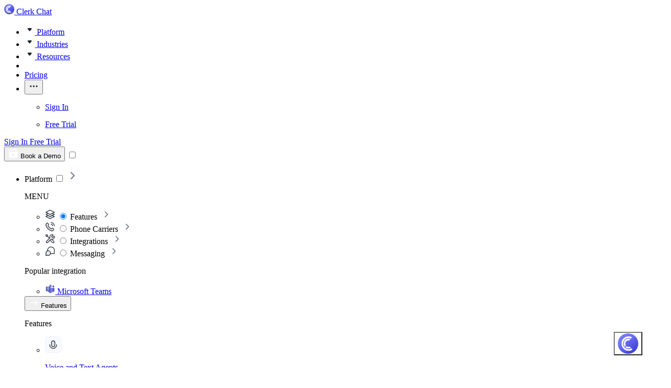

--- FILE ---
content_type: text/html; charset=utf-8
request_url: https://clerk.chat/industries/recruitment/
body_size: 71312
content:
<!doctype html><html lang=en><head><meta charset=UTF-8><meta name=viewport content="width=device-width,initial-scale=1"><meta name=description content='Stop waiting on emails. Engage top talent instantly with Clerk Chat, the text recruiting software built for speed. Send personalized texts, automate replies & hire faster.'><meta name=author content="Clerk Chat"><meta property="og:image" content='/assets/images/opengraph-image@v2.png'><title>Texting Software for Recruiters - Fill Roles Faster</title><link rel=icon href=/assets/img/favicon.png type=image/png><link rel=modulepreload href=/js/segment.min.js><link rel=modulepreload href=/js/is-email-domain-blacklisted.min.js><link rel=modulepreload href=/js/booking/form-utils-v2.min.js><link rel=modulepreload href=/assets/js/helpers/index.js><script type=application/ld+json>{"@context":"https://schema.org","@type":"Organization","image":"https://clerk.chat/assets/icons/logo.svg","url":"https://clerk.chat/","sameAs":["https://www.linkedin.com/company/clerk-chat/","https://twitter.com/clerkchat","https://www.facebook.com/clerk.chat/"],"logo":"https://clerk.chat/assets/icons/logo.svg","name":"Clerk Chat","description":"Clerk Chat makes every business conversational — on Voice, SMS, WhatsApp, and RCS. Instant, human-like replies, 24/7 in any language. Smarter actions. Real results. That’s the power of AI built for modern customer experiences.","email":"support@clerk.chat","telephone":"+1 888-572-5375","address":{"@type":"PostalAddress","streetAddress":"Clerk Chat Inc., 201 Spear St, Floor 6","addressLocality":"San Francisco","addressRegion":"CA","postalCode":"94105","addressCountry":"US"}}</script><link rel=alternate hreflang=en-us href=https://clerk.chat/industries/recruitment/><link rel=alternate hreflang=en href=https://clerk.chat/industries/recruitment/><link rel=alternate hreflang=x-default href=https://clerk.chat/industries/recruitment/><link rel=canonical href=https://clerk.chat/industries/recruitment/><link href="/external/calendly/widget.min.css?v=1769010415" integrity rel=stylesheet media=print onload='this.media="all"'><link rel=preload href=/assets/fonts/inter/inter-v13-latin-regular.woff2 type=font/woff2 as=font crossorigin=anonymous><link rel=preload href=/assets/fonts/inter/inter-v13-latin-500.woff2 type=font/woff2 as=font crossorigin=anonymous><link rel=preload href=/assets/fonts/inter/inter-v13-latin-700.woff2 type=font/woff2 as=font crossorigin=anonymous><link rel=stylesheet href=/assets/external/tom-select/tom-select.min.css as=style onload='this.media="all"' media=print><link rel=preload href=/styles/fonts/inter.min.css as=style><link rel=stylesheet href=/styles/fonts/catamaran.min.css as=style media=print onload='this.media="all"'><link rel=stylesheet href=/styles/fonts/inter.min.css><link rel=stylesheet href="/css/bundle.min.css?v=1769010415"><link rel=stylesheet href=/assets/libs/swiper/swiper.min.css type=text/css><link rel=stylesheet href="/styles/main-output.css?v=1769010415"><link rel=stylesheet href=/assets/libs/@fancyapps/fancybox/dist/jquery.fancybox.min.css crossorigin=anonymous><meta name=google-site-verification content="o3rKhFH_UFFQPn_gdGGxo130bF27Sf-cWFN45-eIxmA"><link rel=preload as=image href=/assets/icons/rcs-blue.svg type=image/svg+xml></head><body class="group/body has-[[data-menu-toggler]:checked]:overflow-hidden"><script type=text/javascript>var target,elem,script=document.createElement("script"),prefix=document.location.protocol;script.async=!0,script.type="text/javascript",target=prefix+"//scripts.clixtell.com/track.js",script.src=target,elem=document.head,elem.appendChild(script)</script><noscript><iframe src="https://www.googletagmanager.com/ns.html?id=GTM-KFLZQN3" height=0 width=0 style=display:none;visibility:hidden></iframe></noscript><header class="group/header fixed [[data-main-header=static]]:relative! top-0 inset-x-auto max-sm:-top-px z-[10001] has-[.is-active]:z-[10002] has-[[data-list-item]:hover]:z-[10003] w-full flex flex-col overflow-x-clip [.is-submenu-active]:opacity-0 [.is-submenu-active]:pointer-events-none bg-white after:absolute after:-z-3 after:h-screen after:inset-0 after:hidden ml:[.is-dropdown-visible]:after:flex after:pointer-events-none after:bg-black/0 after:transition-all after:duration-300 [.is-dropdown-visible]:after:bg-black/48 max-sm:group-has-[[data-rcs-header][data-state=attached]]/body:group-not-[:has([data-rcs-header]_[data-close]:checked)]/body:invisible" data-element=header data-main-header=sticky><div class="relative bg-white after:block after:transform-gpu after:absolute after:left-0 after:right-0 after:h-px after:bg-light-grey-200"><div class="container bg-white"><div class="w-full relative flex justify-between items-center gap-4 py-3 sm:12.5 xl:px-12 xl:border-s xl:border-e xl:border-light-grey-200"><div class="flex items-center _xl:gap-12 gap-5 xl:gap-12 max-xl:grow"><a class="flex items-center gap-2" href=/><img class="w-5 h-5" src=/assets/icons/logo.svg alt="Clerk Chat" width=20 height=20>
<span class="text-body-3 font-sans text-black font-medium whitespace-nowrap">Clerk Chat</span></a><nav class="hidden max-xl:mx-auto ml:block"><ul class="flex items-center gap-1"><li class=group/mi data-has-dropdown data-type=dropdown-item data-value=platform data-menu-item=platform><a class="w-full h-fit flex items-center justify-center gap-2 rounded-md font-sans text-body-3 transition-all disabled:text-super-grey-300 [.is-disabled]:text-super-grey-300 disabled:shadow-none [.is-disabled]:shadow-none disabled:[&>img]:filter-(--filter-light-grey-300) disabled:[&>img]:opacity-50 disabled:pointer-events-none [.is-disabled]:pointer-events-none hover:shadow-none! text-black bg-white hover:bg-dark-blue-50 disabled:border-light-grey-100 py-1.5 px-3 font-normal max-w-fit relative flex-row-reverse [&>img]:duration-300 [&>img]:transition-[rotate] group-[.is-active]/mi:bg-dark-blue-50 group-[.is-active]/mi:[&>img]:rotate-180 after:absolute after:inset-0 after:top-full after:h-full" href=#><img src=/assets/icons/CArrowDropDownFilled.svg loading=lazy alt=Platform width=20 height=20>
<span>Platform</span></a></li><li class=group/mi data-has-dropdown data-type=dropdown-item data-value=industries data-menu-item=industries><a class="w-full h-fit flex items-center justify-center gap-2 rounded-md font-sans text-body-3 transition-all disabled:text-super-grey-300 [.is-disabled]:text-super-grey-300 disabled:shadow-none [.is-disabled]:shadow-none disabled:[&>img]:filter-(--filter-light-grey-300) disabled:[&>img]:opacity-50 disabled:pointer-events-none [.is-disabled]:pointer-events-none hover:shadow-none! text-black bg-white hover:bg-dark-blue-50 disabled:border-light-grey-100 py-1.5 px-3 font-normal max-w-fit relative flex-row-reverse [&>img]:duration-300 [&>img]:transition-[rotate] group-[.is-active]/mi:bg-dark-blue-50 group-[.is-active]/mi:[&>img]:rotate-180 after:absolute after:inset-0 after:top-full after:h-full" href=#><img src=/assets/icons/CArrowDropDownFilled.svg loading=lazy alt=Industries width=20 height=20>
<span>Industries</span></a></li><li class=group/mi data-has-dropdown data-type=dropdown-item data-value=resources data-menu-item=resources><a class="w-full h-fit flex items-center justify-center gap-2 rounded-md font-sans text-body-3 transition-all disabled:text-super-grey-300 [.is-disabled]:text-super-grey-300 disabled:shadow-none [.is-disabled]:shadow-none disabled:[&>img]:filter-(--filter-light-grey-300) disabled:[&>img]:opacity-50 disabled:pointer-events-none [.is-disabled]:pointer-events-none hover:shadow-none! text-black bg-white hover:bg-dark-blue-50 disabled:border-light-grey-100 py-1.5 px-3 font-normal max-w-fit relative flex-row-reverse [&>img]:duration-300 [&>img]:transition-[rotate] group-[.is-active]/mi:bg-dark-blue-50 group-[.is-active]/mi:[&>img]:rotate-180 after:absolute after:inset-0 after:top-full after:h-full" href=#><img src=/assets/icons/CArrowDropDownFilled.svg loading=lazy alt=Resources width=20 height=20>
<span>Resources</span></a></li><li class="w-px h-5 mx-3 border-s border-light-grey-200 max-xl:hidden" aria-hidden=true></li><li class=group/mi data-value=pricing data-menu-item=pricing><a class="w-full h-fit flex items-center justify-center gap-2 rounded-md font-sans text-body-3 transition-all disabled:text-super-grey-300 [.is-disabled]:text-super-grey-300 disabled:shadow-none [.is-disabled]:shadow-none disabled:[&>img]:filter-(--filter-light-grey-300) disabled:[&>img]:opacity-50 disabled:pointer-events-none [.is-disabled]:pointer-events-none hover:shadow-none! text-black bg-white hover:bg-dark-blue-50 disabled:border-light-grey-100 py-1.5 px-3 font-normal max-w-fit relative flex-row-reverse [&>img]:duration-300 [&>img]:transition-[rotate] group-[.is-active]/mi:bg-dark-blue-50 group-[.is-active]/mi:[&>img]:rotate-180 after:absolute after:inset-0 after:top-full after:h-full" href=/text-messaging-pricing/>Pricing</a></li><li class="group/list-item lg:hidden" data-list-item><button class="w-full h-fit flex items-center justify-center gap-2 rounded-md font-sans text-body-3 transition-all disabled:text-super-grey-300 [.is-disabled]:text-super-grey-300 disabled:shadow-none [.is-disabled]:shadow-none disabled:[&>img]:filter-(--filter-light-grey-300) disabled:[&>img]:opacity-50 disabled:pointer-events-none [.is-disabled]:pointer-events-none hover:shadow-none! text-black bg-white hover:bg-dark-blue-50 disabled:border-light-grey-100 py-1.5 px-3 font-normal max-w-fit flex-row-reverse group-hover/list-item:bg-dark-blue-50">
<img src=/assets/icons/filled-dots-horizontal.svg loading=lazy width=20 height=20>
<span class=empty:hidden></span></button><div class="hidden group-hover/list-item:flex w-35 p-4 after:absolute after:[clip-path:polygon(25%_0,75%_81%,100%_100%,0_100%,0_0)] after:z-10 after:inset-0 after:w-full after:h-10 after:-top-10 absolute top-[calc(100%+8px)] z-11 bg-white border border-light-grey-200 rounded-md shadow-elevation-5"><ul class="flex flex-col gap-3"><li><a class=group/link href=https://app.clerk.chat/login/><p class="mb-1 text-body-3 text-black tracking-wide-sm group-hover/link:underline group-hover/link:text-blue-600">Sign In</p></a></li><li><a class=group/link href=https://app.clerk.chat/singup/><p class="mb-1 text-body-3 text-black tracking-wide-sm group-hover/link:underline group-hover/link:text-blue-600">Free Trial</p></a></li></ul></div></li></ul></nav></div><div class="flex items-center gap-4"><a class="w-full h-fit flex items-center justify-center gap-2 rounded-md font-sans text-body-3 transition-all disabled:text-super-grey-300 [.is-disabled]:text-super-grey-300 disabled:shadow-none [.is-disabled]:shadow-none disabled:[&>img]:filter-(--filter-light-grey-300) disabled:[&>img]:opacity-50 disabled:pointer-events-none [.is-disabled]:pointer-events-none hover:shadow-none! text-black bg-white hover:bg-dark-blue-50 disabled:border-light-grey-100 py-1.5 px-3 font-normal hidden max-w-fit lg:flex" href=https://app.clerk.chat/login/ id=sign_in target=_blank>Sign In
</a><a class="w-full h-fit flex items-center justify-center gap-2 rounded-md font-sans text-body-3 transition-all disabled:text-super-grey-300 [.is-disabled]:text-super-grey-300 disabled:shadow-none [.is-disabled]:shadow-none disabled:[&>img]:filter-(--filter-light-grey-300) disabled:[&>img]:opacity-50 disabled:pointer-events-none [.is-disabled]:pointer-events-none hover:shadow-none! text-black bg-white border-1 border-info-outlined-border text-blue-500 shadow-elevation-1 hover:bg-[#E8ECFE] disabled:border-light-grey-100 [.is-disabled]:border-light-grey-100 py-1.25 px-3 font-normal hidden max-w-fit lg:flex" href=https://app.clerk.chat/signup/ id=sign_up target=_blank>Free Trial</a><div class="hidden xl:flex w-px h-5 border-s border-light-grey-200" aria-hidden=true></div><button class="w-full h-fit flex items-center justify-center gap-2 rounded-md font-sans text-body-3 transition-all disabled:text-super-grey-300 [.is-disabled]:text-super-grey-300 disabled:shadow-none [.is-disabled]:shadow-none disabled:[&>img]:filter-(--filter-light-grey-300) disabled:[&>img]:opacity-50 disabled:pointer-events-none [.is-disabled]:pointer-events-none hover:shadow-none! bg-blue-500 text-white hover:bg-blue-600 disabled:bg-light-grey-100 shadow-elevation-2 py-1.5 px-3 font-normal max-w-fit transform-gpu" data-element=book-demo id=book_demo type=button>
<img src=/assets/icons/calendar-plus.svg loading=lazy width=20 height=20>
<span class=empty:hidden>Book a Demo</span>
</button>
<label class="transform-gpu ml:hidden max-w-fit grid place-content-center w-8 h-8 p-1.5 aspect-square shadow-elevation-1 rounded-md border border-dark-blue-500/16 ml-auto has-checked:[&>[data-line]]:h-0 has-checked:[&>[data-line]]:bg-white has-checked:[&>[data-line]]:before:translate-y-0 has-checked:[&>[data-line]]:before:rotate-45 has-checked:[&>[data-line]]:after:translate-y-0 has-checked:[&>[data-line]]:after:-rotate-45" for=burger-menu-button><span class="flex w-3.5 h-0.25 bg-blue-500 rounded-full transition-all duration-150 before:absolute before:w-3.5 before:h-0.25 before:bg-blue-500 before:rounded-full before:-translate-y-1 before:transition-all before:duration-150 after:content-[''] after:absolute after:w-3.5 after:h-0.25 after:bg-blue-500 after:rounded-full after:translate-y-1 after:transition-all after:duration-150" data-line></span>
<input class=hidden id=burger-menu-button type=checkbox data-menu-toggler></label></div></div><div class="group-[.is-dropdown-visible]/header:bg-white pointer-events-none group-[.is-dropdown-visible]/header:pointer-events-auto w-full absolute top-[calc(100%+1px)] overflow-y-clip xl:top-full inset-x-0 max-ml:hidden xl:group-[:not(.is-dropdown-visible)]/header:pointer-events-none group-[.is-dropdown-visible]/header:border-b border-light-grey-200 min-h-0 max-ml:h-[calc(100dvh-var(--header-height,56px))] max-ml:overflow-auto max-ml:group-has-[[data-menu-toggler]:checked]/header:pointer-events-auto max-ml:group-has-[[data-menu-toggler]:checked]/header:bg-white max-ml:group-has-[[data-menu-toggler]:checked]/header:flex transform-gpu"><div class="container max-ml:px-0"><div class="max-ml:h-full xl:border-x border-light-grey-200 relative max-ml:px-4 max-ml:w-full max-md:flex max-md:flex-col max-md:gap-10 invisible group-[.is-dropdown-visible]/header:visible group-has-[[data-menu-toggler]:checked]/header:bg-white group-has-[[data-menu-toggler]:checked]/header:visible ease-linear z-10 will-change-transform transform-gpu transition-[width,height,transform]" data-dropdown-list><div data-list-container><ul class="max-ml:group-has-[input[name=platform-item]:checked]/header:hidden"><li class="group/item w-full max-ml:h-fit max-ml:border-b border-light-grey-200 ml:absolute ml:opacity-0 ml:invisible [.is-active]:opacity-100 [.is-active]:visible overflow-clip ml:[.move-left]:[&>div]:-translate-x-25 xl:[.move-right]:[&>div]:translate-x-25 [.is-active]:[&>div]:opacity-100 xl:move-right group-[.is-dropdown-visible]/header:transition-all" data-menu-content=platform data-type=dropdown-content data-value=platform><label class="ml:hidden flex items-center justify-between py-4 has-checked:[&_[data-icon]]:-rotate-90" for=main-submenu-platform><span class="text-body-3 text-black text-start">Platform</span>
<input class=hidden id=main-submenu-platform type=checkbox data-content-toggler>
<img class="rotate-90 transition-[rotate]" src=/assets/icons/chevron-right.svg width=24 height=24 alt=Submenu loading=lazy data-icon></label><div class="max-ml:hidden max-ml:group-has-[[data-content-toggler]:checked]/item:flex ml:will-change-transform transition-[transform,translate,scale,rotate,opacity] duration-[400ms,400ms,400ms,400ms,500ms]"><div class="group/pm grid max-ml:w-full ml:grid-cols-[0.68fr_1fr_0.76fr] ml:divide-x min-h-[var(--menu-height)]" data-variant=desktop data-type=platform><div class="pt-2 pb-6 lg:py-6 xl:pl-12 ml:pr-6 border-light-grey-200"><p class="mb-6 text-body-4 tracking-wide-sm text-black font-semibold max-ml:hidden">MENU</p><div class="flex flex-col gap-10"><ul class="flex flex-col gap-2" data-list><li><label class="group/pml flex gap-3 items-center ml:px-2 py-1.5 rounded-sm text-body-3 border border-white ml:hover:bg-blue-50 ml:hover:border-blue-200 has-[input:checked]:bg-blue-50 has-[input:checked]:[&_img]:filter-(--filter-blue-500) hover:cursor-pointer" for=pm-678523194><img src=/assets/icons/duotone-layers-three-02.svg alt=Features loading=lazy width=20 height=20>
<input class="hidden pointer-events-none" id=pm-678523194 type=radio name=platform-item value=features checked>
<span>Features</span>
<img class="ml-auto group-has-[input:checked]/pml:flex" src=/assets/icons/duotone/outlined-chevron-right.svg loading=lazy alt="Left Arrow" width=28 height=20></label></li><li><label class="group/pml flex gap-3 items-center ml:px-2 py-1.5 rounded-sm text-body-3 border border-white ml:hover:bg-blue-50 ml:hover:border-blue-200 has-[input:checked]:bg-blue-50 has-[input:checked]:[&_img]:filter-(--filter-blue-500) hover:cursor-pointer" for=pm-618572394><img src=/assets/icons/duotone-phone-call-01.svg alt="Phone Carriers" loading=lazy width=20 height=20>
<input class="hidden pointer-events-none" id=pm-618572394 type=radio name=platform-item value=phone-carriers>
<span>Phone Carriers</span>
<img class="ml-auto group-has-[input:checked]/pml:flex" src=/assets/icons/duotone/outlined-chevron-right.svg loading=lazy alt="Left Arrow" width=28 height=20></label></li><li><label class="group/pml flex gap-3 items-center ml:px-2 py-1.5 rounded-sm text-body-3 border border-white ml:hover:bg-blue-50 ml:hover:border-blue-200 has-[input:checked]:bg-blue-50 has-[input:checked]:[&_img]:filter-(--filter-blue-500) hover:cursor-pointer" for=pm-294537618><img src=/assets/icons/duotone-tool-02.svg alt=Integrations loading=lazy width=20 height=20>
<input class="hidden pointer-events-none" id=pm-294537618 type=radio name=platform-item value=integrations>
<span>Integrations</span>
<img class="ml-auto group-has-[input:checked]/pml:flex" src=/assets/icons/duotone/outlined-chevron-right.svg loading=lazy alt="Left Arrow" width=28 height=20></label></li><li><label class="group/pml flex gap-3 items-center ml:px-2 py-1.5 rounded-sm text-body-3 border border-white ml:hover:bg-blue-50 ml:hover:border-blue-200 has-[input:checked]:bg-blue-50 has-[input:checked]:[&_img]:filter-(--filter-blue-500) hover:cursor-pointer" for=pm-273816594><img src=/assets/icons/duotone-message-chat-circle.svg alt=Messaging loading=lazy width=20 height=20>
<input class="hidden pointer-events-none" id=pm-273816594 type=radio name=platform-item value=messaging-capabilities>
<span>Messaging</span>
<img class="ml-auto group-has-[input:checked]/pml:flex" src=/assets/icons/duotone/outlined-chevron-right.svg loading=lazy alt="Left Arrow" width=28 height=20></label></li></ul><div><p class="mb-3 ml:mb-6 text-body-4 text-black font-semibold uppercase tracking-wide-sm">Popular integration</p><ul><li><a class="flex gap-3 px-2 py-2.5 bg-light-grey-50 rounded border border-light-grey-200 hover:border-blue-600 hover:bg-blue-95" href=/integrations/microsoft-teams/><img src=/assets/icons/apps/m_teams.svg loading=lazy width=20 height=20>
<span class="text-body-3 font-normal text-black">Microsoft Teams</span></a></li></ul></div></div></div><div class="max-ml:w-full max-ml:hidden max-ml:group-has-[input[name=platform-item]:checked]/header:flex max-ml:bg-white ml:px-6 ml:pt-6 ml:pb-10 border-light-grey-200" data-platform-submenu><div class="hidden flex-col group-has-[input[value=features]:checked]/pm:flex max-ml:group-has-[input[value=features]:checked]/header:flex"><button class="font-inter ml:hidden flex items-center gap-2 py-4 text-body-2 text-blue-500 bg-transparent" data-action=uncheck data-value=features>
<img class="rotate-180 filter-(--filter-blue-500) -translate-y-0.25" src=/assets/icons/outlined-arrow-narrow-right.svg>
Features</button><p class="max-ml:hidden mb-6 text-body-4 text-black font-semibold tracking-wide-sm uppercase">Features</p><ul class="w-full flex flex-col gap-6"><li><a class="group/pmi grid grid-cols-[auto_1fr_auto] grid-rows-[auto_auto] gap-x-4 gap-y-1 not-[:has([data-icon],[data-description])]:[&_p]:text-blue-500!" href=/features/><img class="col-start-1 row-span-2 self-center" src=/assets/icons/microphone-02.svg width=32 height=32 loading=lazy alt="Voice and Text Agents" data-icon><p class="col-start-2 row-start-1 text-body-3 text-black font-normal group-hover/pmi:underline group-hover/pmi:text-blue-600 group-[:not(:has([data-description]))]/pmi:row-span-2 group-[:not(:has([data-description]))]/pmi:self-center group-[:not(:has([data-icon]))]/pmi:col-start-1">Voice and Text Agents</p><p class="col-start-2 row-start-2 text-body-4 text-super-grey-500 tracking-wide-sm line-clamp-1" data-description>Conversational agents that understand and execute tasks</p></a></li><li><a class="group/pmi grid grid-cols-[auto_1fr_auto] grid-rows-[auto_auto] gap-x-4 gap-y-1 not-[:has([data-icon],[data-description])]:[&_p]:text-blue-500!" href=/features/real-time-crm-agent/><img class="col-start-1 row-span-2 self-center" src=/assets/icons/magic-wand-01.svg width=32 height=32 loading=lazy alt="Real Time CRM agents" data-icon><p class="col-start-2 row-start-1 text-body-3 text-black font-normal group-hover/pmi:underline group-hover/pmi:text-blue-600 group-[:not(:has([data-description]))]/pmi:row-span-2 group-[:not(:has([data-description]))]/pmi:self-center group-[:not(:has([data-icon]))]/pmi:col-start-1">Real Time CRM agents</p><p class="col-start-2 row-start-2 text-body-4 text-super-grey-500 tracking-wide-sm line-clamp-1" data-description>Agents that are contextual and bi-directional with your CRM</p></a></li><li><a class="group/pmi grid grid-cols-[auto_1fr_auto] grid-rows-[auto_auto] gap-x-4 gap-y-1 not-[:has([data-icon],[data-description])]:[&_p]:text-blue-500!" href=/rcs-business-messaging/><img class="col-start-1 row-span-2 self-center" src=/assets/icons/rcs@menu-item.svg width=32 height=32 loading=lazy alt="RCS for Business" data-icon><p class="col-start-2 row-start-1 text-body-3 text-black font-normal group-hover/pmi:underline group-hover/pmi:text-blue-600 group-[:not(:has([data-description]))]/pmi:row-span-2 group-[:not(:has([data-description]))]/pmi:self-center group-[:not(:has([data-icon]))]/pmi:col-start-1">RCS for Business</p><p class="col-start-2 row-start-2 text-body-4 text-super-grey-500 tracking-wide-sm line-clamp-1" data-description>Interactive and feature rich messaging experiences</p></a></li><li><a class="group/pmi grid grid-cols-[auto_1fr_auto] grid-rows-[auto_auto] gap-x-4 gap-y-1 not-[:has([data-icon],[data-description])]:[&_p]:text-blue-500!" href=/features/compliance/><img class="col-start-1 row-span-2 self-center" src=/assets/icons/shield-tick.svg width=32 height=32 loading=lazy alt=Compliance data-icon><p class="col-start-2 row-start-1 text-body-3 text-black font-normal group-hover/pmi:underline group-hover/pmi:text-blue-600 group-[:not(:has([data-description]))]/pmi:row-span-2 group-[:not(:has([data-description]))]/pmi:self-center group-[:not(:has([data-icon]))]/pmi:col-start-1">Compliance</p><p class="col-start-2 row-start-2 text-body-4 text-super-grey-500 tracking-wide-sm line-clamp-1" data-description>Ensure compliance across voice and messaging</p></a></li><li><a class="group/pmi grid grid-cols-[auto_1fr_auto] grid-rows-[auto_auto] gap-x-4 gap-y-1 not-[:has([data-icon],[data-description])]:[&_p]:text-blue-500!" href=/features/api/><img class="col-start-1 row-span-2 self-center" src=/assets/icons/key-01.svg width=32 height=32 loading=lazy alt=API data-icon><p class="col-start-2 row-start-1 text-body-3 text-black font-normal group-hover/pmi:underline group-hover/pmi:text-blue-600 group-[:not(:has([data-description]))]/pmi:row-span-2 group-[:not(:has([data-description]))]/pmi:self-center group-[:not(:has([data-icon]))]/pmi:col-start-1">API</p><p class="col-start-2 row-start-2 text-body-4 text-super-grey-500 tracking-wide-sm line-clamp-1" data-description>Embed Clerk Chat anywhere</p></a></li></ul></div><div class="hidden flex-col group-has-[input[value=use-cases]:checked]/pm:flex group-has-[input[value=use-cases]:checked]/header:flex"><button class="font-inter ml:hidden flex items-center gap-2 py-4 text-body-2 text-blue-500 bg-transparent" data-action=uncheck data-value=use-cases>
<img class="rotate-180 filter-(--filter-blue-500) -translate-y-0.25" src=/assets/icons/outlined-arrow-narrow-right.svg>
Use Cases</button><p class="max-ml:hidden mb-6 text-body-4 text-black font-semibold tracking-wide-sm uppercase">Use Cases</p><ul class="w-full flex flex-col gap-6"><li><a class="group/pmi grid grid-cols-[auto_1fr_auto] grid-rows-[auto_auto] gap-x-4 gap-y-1 not-[:has([data-icon],[data-description])]:[&_p]:text-blue-500!" href=#><img class="col-start-1 row-span-2 self-center" src=/assets/icons/life-buoy.svg width=32 height=32 loading=lazy alt="Instant Customer Support" data-icon><p class="col-start-2 row-start-1 text-body-3 text-black font-normal group-hover/pmi:underline group-hover/pmi:text-blue-600 group-[:not(:has([data-description]))]/pmi:row-span-2 group-[:not(:has([data-description]))]/pmi:self-center group-[:not(:has([data-icon]))]/pmi:col-start-1">Instant Customer Support</p><p class="col-start-2 row-start-2 text-body-4 text-super-grey-500 tracking-wide-sm line-clamp-1" data-description>Change text here</p></a></li><li><a class="group/pmi grid grid-cols-[auto_1fr_auto] grid-rows-[auto_auto] gap-x-4 gap-y-1 not-[:has([data-icon],[data-description])]:[&_p]:text-blue-500!" href=#><img class="col-start-1 row-span-2 self-center" src=/assets/icons/lightbulb.svg width=32 height=32 loading=lazy alt="Lead Followup and Sales" data-icon><p class="col-start-2 row-start-1 text-body-3 text-black font-normal group-hover/pmi:underline group-hover/pmi:text-blue-600 group-[:not(:has([data-description]))]/pmi:row-span-2 group-[:not(:has([data-description]))]/pmi:self-center group-[:not(:has([data-icon]))]/pmi:col-start-1">Lead Followup and Sales</p><p class="col-start-2 row-start-2 text-body-4 text-super-grey-500 tracking-wide-sm line-clamp-1" data-description>Change text here</p></a></li><li><a class="group/pmi grid grid-cols-[auto_1fr_auto] grid-rows-[auto_auto] gap-x-4 gap-y-1 not-[:has([data-icon],[data-description])]:[&_p]:text-blue-500!" href=#><img class="col-start-1 row-span-2 self-center" src=/assets/icons/calendar-check.svg width=32 height=32 loading=lazy alt="Smart Appointment Scheduling" data-icon><p class="col-start-2 row-start-1 text-body-3 text-black font-normal group-hover/pmi:underline group-hover/pmi:text-blue-600 group-[:not(:has([data-description]))]/pmi:row-span-2 group-[:not(:has([data-description]))]/pmi:self-center group-[:not(:has([data-icon]))]/pmi:col-start-1">Smart Appointment Scheduling</p><p class="col-start-2 row-start-2 text-body-4 text-super-grey-500 tracking-wide-sm line-clamp-1" data-description>Change text here</p></a></li><li><a class="group/pmi grid grid-cols-[auto_1fr_auto] grid-rows-[auto_auto] gap-x-4 gap-y-1 not-[:has([data-icon],[data-description])]:[&_p]:text-blue-500!" href=#><img class="col-start-1 row-span-2 self-center" src=/assets/icons/file-plus.svg width=32 height=32 loading=lazy alt="Order Management" data-icon><p class="col-start-2 row-start-1 text-body-3 text-black font-normal group-hover/pmi:underline group-hover/pmi:text-blue-600 group-[:not(:has([data-description]))]/pmi:row-span-2 group-[:not(:has([data-description]))]/pmi:self-center group-[:not(:has([data-icon]))]/pmi:col-start-1">Order Management</p><p class="col-start-2 row-start-2 text-body-4 text-super-grey-500 tracking-wide-sm line-clamp-1" data-description>Change text here</p></a></li><li><a class="group/pmi grid grid-cols-[auto_1fr_auto] grid-rows-[auto_auto] gap-x-4 gap-y-1 not-[:has([data-icon],[data-description])]:[&_p]:text-blue-500!" href=#><img class="col-start-1 row-span-2 self-center" src=/assets/icons/layout-alt-03.svg width=32 height=32 loading=lazy alt="Event & Ticket Support" data-icon><p class="col-start-2 row-start-1 text-body-3 text-black font-normal group-hover/pmi:underline group-hover/pmi:text-blue-600 group-[:not(:has([data-description]))]/pmi:row-span-2 group-[:not(:has([data-description]))]/pmi:self-center group-[:not(:has([data-icon]))]/pmi:col-start-1">Event & Ticket Support</p><p class="col-start-2 row-start-2 text-body-4 text-super-grey-500 tracking-wide-sm line-clamp-1" data-description>Change text here</p></a></li></ul></div><div class="hidden flex-col group-has-[input[value=phone-carriers]:checked]/pm:flex group-has-[input[value=phone-carriers]:checked]/header:flex"><button class="font-inter ml:hidden flex items-center gap-2 py-4 text-body-2 text-blue-500 bg-transparent" data-action=uncheck data-value=phone-carriers>
<img class="rotate-180 filter-(--filter-blue-500) -translate-y-0.25" src=/assets/icons/outlined-arrow-narrow-right.svg>
Phone Carriers</button><p class="max-ml:hidden mb-6 text-body-4 text-black font-semibold tracking-wide-sm uppercase">Phone Carriers</p><ul class="w-full flex flex-col gap-6"><li><a class="group/pmi grid grid-cols-[auto_1fr_auto] grid-rows-[auto_auto] gap-x-4 gap-y-1 not-[:has([data-icon],[data-description])]:[&_p]:text-blue-500!" href=/features/bring-your-own-carrier/><img class="col-start-1 row-span-2 self-center" src=/assets/icons/phone-v2.svg width=32 height=32 loading=lazy alt="Bring Your Own Carrier" data-icon><p class="col-start-2 row-start-1 text-body-3 text-black font-normal group-hover/pmi:underline group-hover/pmi:text-blue-600 group-[:not(:has([data-description]))]/pmi:row-span-2 group-[:not(:has([data-description]))]/pmi:self-center group-[:not(:has([data-icon]))]/pmi:col-start-1">Bring Your Own Carrier</p><p class="col-start-2 row-start-2 text-body-4 text-super-grey-500 tracking-wide-sm line-clamp-1" data-description>Use your existing phone carrier</p></a></li><li><a class="group/pmi grid grid-cols-[auto_1fr_auto] grid-rows-[auto_auto] gap-x-4 gap-y-1 not-[:has([data-icon],[data-description])]:[&_p]:text-blue-500!" href=/carriers/comcast-business/><img class="col-start-1 row-span-2 self-center" src=/assets/icons/carriers/comcast.svg width=32 height=32 loading=lazy alt=Comcast data-icon><p class="col-start-2 row-start-1 text-body-3 text-black font-normal group-hover/pmi:underline group-hover/pmi:text-blue-600 group-[:not(:has([data-description]))]/pmi:row-span-2 group-[:not(:has([data-description]))]/pmi:self-center group-[:not(:has([data-icon]))]/pmi:col-start-1">Comcast</p></a></li><li><a class="group/pmi grid grid-cols-[auto_1fr_auto] grid-rows-[auto_auto] gap-x-4 gap-y-1 not-[:has([data-icon],[data-description])]:[&_p]:text-blue-500!" href=/carriers/bandwidth/><img class="col-start-1 row-span-2 self-center" src=/assets/icons/carriers/bandwidth.svg width=32 height=32 loading=lazy alt=Bandwidth data-icon><p class="col-start-2 row-start-1 text-body-3 text-black font-normal group-hover/pmi:underline group-hover/pmi:text-blue-600 group-[:not(:has([data-description]))]/pmi:row-span-2 group-[:not(:has([data-description]))]/pmi:self-center group-[:not(:has([data-icon]))]/pmi:col-start-1">Bandwidth</p></a></li><li><a class="group/pmi grid grid-cols-[auto_1fr_auto] grid-rows-[auto_auto] gap-x-4 gap-y-1 not-[:has([data-icon],[data-description])]:[&_p]:text-blue-500!" href=/carriers/sinch/><img class="col-start-1 row-span-2 self-center" src=/assets/icons/carriers/sinch.svg width=32 height=32 loading=lazy alt=Sinch data-icon><p class="col-start-2 row-start-1 text-body-3 text-black font-normal group-hover/pmi:underline group-hover/pmi:text-blue-600 group-[:not(:has([data-description]))]/pmi:row-span-2 group-[:not(:has([data-description]))]/pmi:self-center group-[:not(:has([data-icon]))]/pmi:col-start-1">Sinch</p></a></li><li><a class="group/pmi grid grid-cols-[auto_1fr_auto] grid-rows-[auto_auto] gap-x-4 gap-y-1 not-[:has([data-icon],[data-description])]:[&_p]:text-blue-500!" href=/carriers/twilio/><img class="col-start-1 row-span-2 self-center" src=/assets/icons/carriers/twilio.svg width=32 height=32 loading=lazy alt=Twilio data-icon><p class="col-start-2 row-start-1 text-body-3 text-black font-normal group-hover/pmi:underline group-hover/pmi:text-blue-600 group-[:not(:has([data-description]))]/pmi:row-span-2 group-[:not(:has([data-description]))]/pmi:self-center group-[:not(:has([data-icon]))]/pmi:col-start-1">Twilio</p></a></li><li><a class="group/pmi grid grid-cols-[auto_1fr_auto] grid-rows-[auto_auto] gap-x-4 gap-y-1 not-[:has([data-icon],[data-description])]:[&_p]:text-blue-500!" href=/carriers/><p class="col-start-2 row-start-1 text-body-3 text-black font-normal group-hover/pmi:underline group-hover/pmi:text-blue-600 group-[:not(:has([data-description]))]/pmi:row-span-2 group-[:not(:has([data-description]))]/pmi:self-center group-[:not(:has([data-icon]))]/pmi:col-start-1">View all carriers</p></a></li></ul></div><div class="hidden flex-col group-has-[input[value=integrations]:checked]/pm:flex group-has-[input[value=integrations]:checked]/header:flex"><button class="font-inter ml:hidden flex items-center gap-2 py-4 text-body-2 text-blue-500 bg-transparent" data-action=uncheck data-value=integrations>
<img class="rotate-180 filter-(--filter-blue-500) -translate-y-0.25" src=/assets/icons/outlined-arrow-narrow-right.svg>
Integrations</button><p class="max-ml:hidden mb-6 text-body-4 text-black font-semibold tracking-wide-sm uppercase">Integrations</p><ul class="w-full flex flex-col gap-6"><li><a class="group/pmi grid grid-cols-[auto_1fr_auto] grid-rows-[auto_auto] gap-x-4 gap-y-1 not-[:has([data-icon],[data-description])]:[&_p]:text-blue-500!" href=/integrations/microsoft-teams/><img class="col-start-1 row-span-2 self-center" src=/assets/icons/apps/m_teams.svg width=32 height=32 loading=lazy alt="Microsoft Teams" data-icon><p class="col-start-2 row-start-1 text-body-3 text-black font-normal group-hover/pmi:underline group-hover/pmi:text-blue-600 group-[:not(:has([data-description]))]/pmi:row-span-2 group-[:not(:has([data-description]))]/pmi:self-center group-[:not(:has([data-icon]))]/pmi:col-start-1">Microsoft Teams</p></a></li><li><a class="group/pmi grid grid-cols-[auto_1fr_auto] grid-rows-[auto_auto] gap-x-4 gap-y-1 not-[:has([data-icon],[data-description])]:[&_p]:text-blue-500!" href=/integrations/webex/><img class="col-start-1 row-span-2 self-center" src=/assets/icons/apps/webex-favicon.avif width=32 height=32 loading=lazy alt=Webex data-icon><p class="col-start-2 row-start-1 text-body-3 text-black font-normal group-hover/pmi:underline group-hover/pmi:text-blue-600 group-[:not(:has([data-description]))]/pmi:row-span-2 group-[:not(:has([data-description]))]/pmi:self-center group-[:not(:has([data-icon]))]/pmi:col-start-1">Webex</p></a></li><li><a class="group/pmi grid grid-cols-[auto_1fr_auto] grid-rows-[auto_auto] gap-x-4 gap-y-1 not-[:has([data-icon],[data-description])]:[&_p]:text-blue-500!" href=/integrations/zoom/><img class="col-start-1 row-span-2 self-center" src=/assets/icons/Zoom@v2.svg width=32 height=32 loading=lazy alt=Zoom data-icon><p class="col-start-2 row-start-1 text-body-3 text-black font-normal group-hover/pmi:underline group-hover/pmi:text-blue-600 group-[:not(:has([data-description]))]/pmi:row-span-2 group-[:not(:has([data-description]))]/pmi:self-center group-[:not(:has([data-icon]))]/pmi:col-start-1">Zoom</p></a></li><li><a class="group/pmi grid grid-cols-[auto_1fr_auto] grid-rows-[auto_auto] gap-x-4 gap-y-1 not-[:has([data-icon],[data-description])]:[&_p]:text-blue-500!" href=/integrations/salesforce/><img class="col-start-1 row-span-2 self-center" src=/assets/icons/apps/salesforce.svg width=32 height=32 loading=lazy alt=Salesforce data-icon><p class="col-start-2 row-start-1 text-body-3 text-black font-normal group-hover/pmi:underline group-hover/pmi:text-blue-600 group-[:not(:has([data-description]))]/pmi:row-span-2 group-[:not(:has([data-description]))]/pmi:self-center group-[:not(:has([data-icon]))]/pmi:col-start-1">Salesforce</p></a></li><li><a class="group/pmi grid grid-cols-[auto_1fr_auto] grid-rows-[auto_auto] gap-x-4 gap-y-1 not-[:has([data-icon],[data-description])]:[&_p]:text-blue-500!" href=/integrations/genesys/><img class="col-start-1 row-span-2 self-center" src=/assets/icons/genesys-v2.svg width=32 height=32 loading=lazy alt=Genesys data-icon><p class="col-start-2 row-start-1 text-body-3 text-black font-normal group-hover/pmi:underline group-hover/pmi:text-blue-600 group-[:not(:has([data-description]))]/pmi:row-span-2 group-[:not(:has([data-description]))]/pmi:self-center group-[:not(:has([data-icon]))]/pmi:col-start-1">Genesys</p></a></li><li><a class="group/pmi grid grid-cols-[auto_1fr_auto] grid-rows-[auto_auto] gap-x-4 gap-y-1 not-[:has([data-icon],[data-description])]:[&_p]:text-blue-500!" href=/integrations/><p class="col-start-2 row-start-1 text-body-3 text-black font-normal group-hover/pmi:underline group-hover/pmi:text-blue-600 group-[:not(:has([data-description]))]/pmi:row-span-2 group-[:not(:has([data-description]))]/pmi:self-center group-[:not(:has([data-icon]))]/pmi:col-start-1">View all integrations</p></a></li></ul></div><div class="hidden flex-col group-has-[input[value=messaging-capabilities]:checked]/pm:flex group-has-[input[value=messaging-capabilities]:checked]/header:flex"><button class="font-inter ml:hidden flex items-center gap-2 py-4 text-body-2 text-blue-500 bg-transparent" data-action=uncheck data-value=messaging-capabilities>
<img class="rotate-180 filter-(--filter-blue-500) -translate-y-0.25" src=/assets/icons/outlined-arrow-narrow-right.svg>
Messaging</button><p class="max-ml:hidden mb-6 text-body-4 text-black font-semibold tracking-wide-sm uppercase">Messaging</p><ul class="w-full flex flex-col gap-6"><li><a class="group/pmi grid grid-cols-[auto_1fr_auto] grid-rows-[auto_auto] gap-x-4 gap-y-1 not-[:has([data-icon],[data-description])]:[&_p]:text-blue-500!" href=/features/mass-texting/><img class="col-start-1 row-span-2 self-center" src=/assets/icons/d-inbox-01.svg width=32 height=32 loading=lazy alt="Mass Texting" data-icon><p class="col-start-2 row-start-1 text-body-3 text-black font-normal group-hover/pmi:underline group-hover/pmi:text-blue-600 group-[:not(:has([data-description]))]/pmi:row-span-2 group-[:not(:has([data-description]))]/pmi:self-center group-[:not(:has([data-icon]))]/pmi:col-start-1">Mass Texting</p><p class="col-start-2 row-start-2 text-body-4 text-super-grey-500 tracking-wide-sm line-clamp-1" data-description>Reach thousands instantly</p></a></li><li><a class="group/pmi grid grid-cols-[auto_1fr_auto] grid-rows-[auto_auto] gap-x-4 gap-y-1 not-[:has([data-icon],[data-description])]:[&_p]:text-blue-500!" href=/features/ai-powered-sms/><img class="col-start-1 row-span-2 self-center" src=/assets/icons/magic-wand-01.svg width=32 height=32 loading=lazy alt="AI SMS" data-icon><p class="col-start-2 row-start-1 text-body-3 text-black font-normal group-hover/pmi:underline group-hover/pmi:text-blue-600 group-[:not(:has([data-description]))]/pmi:row-span-2 group-[:not(:has([data-description]))]/pmi:self-center group-[:not(:has([data-icon]))]/pmi:col-start-1">AI SMS</p><p class="col-start-2 row-start-2 text-body-4 text-super-grey-500 tracking-wide-sm line-clamp-1" data-description>Scalable, human-like conversations</p></a></li><li><a class="group/pmi grid grid-cols-[auto_1fr_auto] grid-rows-[auto_auto] gap-x-4 gap-y-1 not-[:has([data-icon],[data-description])]:[&_p]:text-blue-500!" href=/features/personalized-text-messages/><img class="col-start-1 row-span-2 self-center" src=/assets/icons/message-text-circle.svg width=32 height=32 loading=lazy alt="Personalized Messaging" data-icon><p class="col-start-2 row-start-1 text-body-3 text-black font-normal group-hover/pmi:underline group-hover/pmi:text-blue-600 group-[:not(:has([data-description]))]/pmi:row-span-2 group-[:not(:has([data-description]))]/pmi:self-center group-[:not(:has([data-icon]))]/pmi:col-start-1">Personalized Messaging</p><p class="col-start-2 row-start-2 text-body-4 text-super-grey-500 tracking-wide-sm line-clamp-1" data-description>Tailored communication at scale</p></a></li><li><a class="group/pmi grid grid-cols-[auto_1fr_auto] grid-rows-[auto_auto] gap-x-4 gap-y-1 not-[:has([data-icon],[data-description])]:[&_p]:text-blue-500!" href=/features/sms-lead-generation/><img class="col-start-1 row-span-2 self-center" src=/assets/icons/message-dots-circle.svg width=32 height=32 loading=lazy alt="SMS Lead Gen" data-icon><p class="col-start-2 row-start-1 text-body-3 text-black font-normal group-hover/pmi:underline group-hover/pmi:text-blue-600 group-[:not(:has([data-description]))]/pmi:row-span-2 group-[:not(:has([data-description]))]/pmi:self-center group-[:not(:has([data-icon]))]/pmi:col-start-1">SMS Lead Gen</p><p class="col-start-2 row-start-2 text-body-4 text-super-grey-500 tracking-wide-sm line-clamp-1" data-description>Send bulk messages</p></a></li><li><a class="group/pmi grid grid-cols-[auto_1fr_auto] grid-rows-[auto_auto] gap-x-4 gap-y-1 not-[:has([data-icon],[data-description])]:[&_p]:text-blue-500!" href=/features/two-way-text-messaging/><img class="col-start-1 row-span-2 self-center" src=/assets/icons/switch-horizontal-01.svg width=32 height=32 loading=lazy alt="2-Way Texting" data-icon><p class="col-start-2 row-start-1 text-body-3 text-black font-normal group-hover/pmi:underline group-hover/pmi:text-blue-600 group-[:not(:has([data-description]))]/pmi:row-span-2 group-[:not(:has([data-description]))]/pmi:self-center group-[:not(:has([data-icon]))]/pmi:col-start-1">2-Way Texting</p><p class="col-start-2 row-start-2 text-body-4 text-super-grey-500 tracking-wide-sm line-clamp-1" data-description>Interactive conversations</p></a></li><li><a class="group/pmi grid grid-cols-[auto_1fr_auto] grid-rows-[auto_auto] gap-x-4 gap-y-1 not-[:has([data-icon],[data-description])]:[&_p]:text-blue-500!" href=/features/><p class="col-start-2 row-start-1 text-body-3 text-black font-normal group-hover/pmi:underline group-hover/pmi:text-blue-600 group-[:not(:has([data-description]))]/pmi:row-span-2 group-[:not(:has([data-description]))]/pmi:self-center group-[:not(:has([data-icon]))]/pmi:col-start-1">View all capabilities</p></a></li></ul></div></div><div class="hidden ml:flex ml:py-6 ml:pl-6 xl:pr-6 ml:w-82 lg:w-97"><div class="relative w-fit h-full min-h-104 flex flex-col p-4 bg-blue-95 rounded-md border border-light-grey-200 isolate"><div class="relative mb-8"><div class="relative after:absolute overflow-y-clip after:inset-0 pt-1 px-1 after:w-[calc(100%+8px)] after:-left-1 after:bg-[image:linear-gradient(180deg,rgba(250,250,250,0.00)0%,#F7F9FF_100%)]"><picture class=translate-y-0.5><img class="max-w-full h-auto box-content flex rounded-t-md border-x border-t border-deep-blue/50 bg-white shadow-[0_2px_6px_0_rgba(28,40,64,0.06),0_6px_20px_-2px_rgba(28,40,64,0.08),0_0_0_4px_rgba(164,173,186,0.08)]" src=/assets/images/product-preview.jpg width=308 height=192 loading=lazy></picture></div><div class="absolute -bottom-3 inset-x-1/2 -translate-x-1/2 w-fit h-fit mx-auto p-2.5 border border-blue-100 bg-white rounded-full"><button class="relative rounded-[50%] border border-light-grey-100 h-13 w-13 flex items-center justify-center bg-white shadow-[0_4px_8px_0_rgba(63,93,244,0.06),0_2px_4px_0_rgba(63,93,244,0.04),0_1px_2px_0_rgba(63,93,244,0.04)]" data-action=open-storylane type=button>
<img class="transition-all ml-1.25 w-6 filter-(--filter-blue-500)" src=/assets/icons/play.svg alt=Play width=16 height=20 loading=lazy></button></div></div><p class="mb-2 text-body-2 text-black font-semibold text-center">Quick Interactive Product Tour</p><p class="mb-8 text-body-4 tracking-wide-sm text-super-grey-500 text-center">See Clerk Chat in Action</p><button class="w-full h-fit flex items-center justify-center gap-2 rounded-md font-sans text-body-3 transition-all disabled:text-super-grey-300 [.is-disabled]:text-super-grey-300 disabled:shadow-none [.is-disabled]:shadow-none disabled:[&>img]:filter-(--filter-light-grey-300) disabled:[&>img]:opacity-50 disabled:pointer-events-none [.is-disabled]:pointer-events-none hover:shadow-none! bg-dark-blue-500 text-white hover:bg-dark-blue-600 disabled:bg-light-grey-100 shadow-elevation-2 hover:shadow-none py-2.5 px-3 font-medium max-w-60 mx-auto flex flex-row-reverse mt-auto" data-action=open-storylane>
<img src=/assets/icons/outlined-arrow-narrow-right.svg loading=lazy>
<span class=empty:hidden>Open the Product Tour</span></button></div></div></div></div></li><li class="group/item w-full max-ml:h-fit max-ml:border-b border-light-grey-200 ml:absolute ml:opacity-0 ml:invisible [.is-active]:opacity-100 [.is-active]:visible overflow-clip xl:[.move-left]:[&>div]:-translate-x-25 ml:[.move-right]:[&>div]:translate-x-25 [.is-active]:[&>div]:opacity-100 xl:move-right group-[.is-dropdown-visible]/header:transition-all" data-menu-content=industries data-type=dropdown-content data-value=industries><label class="ml:hidden flex items-center justify-between py-4 has-checked:[&_[data-icon]]:-rotate-90" for=main-submenu-industries><span class="text-body-3 text-black text-start">Industries</span>
<input class=hidden id=main-submenu-industries type=checkbox data-content-toggler>
<img class="rotate-90 transition-[rotate]" src=/assets/icons/chevron-right.svg width=24 height=24 alt=Submenu loading=lazy data-icon></label><div class="max-ml:hidden max-ml:group-has-[[data-content-toggler]:checked]/item:flex will-change-transform transition-[transform,translate,scale,rotate,opacity] duration-[400ms,400ms,400ms,400ms,500ms]"><div class="group/tic flex max-ml:flex-col" data-type=industry><div class=grow><div class="flex flex-col gap-6 pt-6 xl:ps-12 ml:pe-6"><div class="flex flex-col gap-12"><div><p class="flex items-center gap-2 mb-6 pb-2 border-b border-light-grey-200 text-body-4 text-black font-semibold uppercase tracking-wide-sm"><img class=-translate-y-px src=/assets/icons/filled-building-05.svg loading=lazy width=16 height=16>
<span>BY INDUSTRIES</span></p><ul class="grid grid-cols-1 md:grid-cols-2 gap-6"><li class="group/tim relative" data-list-item><a href=/industries/financial-services/ class="group/link grid grid-cols-[auto_1fr] gap-x-4 gap-y-1"><img class="self-center col-start-1 row-span-2" src=/assets/icons/duotone/duotone-bank-note-01@square.svg alt=Finance width=32 height=32 loading=lazy>
<span class="col-start-2 row-start-1 text-body-3 text-black font-normal group-has-[input[type=radio]:checked]/tim:text-blue-600 group-hover/link:text-blue-600 group-hover/link:underline">Finance</span>
<span class="col-start-2 row-start-2 text-body-4 text-super-grey-500 font-normal tracking-wide-sm line-clamp-1">Automate account inquiries, payments, and loan processing with secure AI agents.</span>
</a><input class="absolute top-0 left-0 -z-1 hidden" type=radio name=top-industries value=industries-financial-services></li><li class="group/tim relative" data-list-item><a href=/industries/field-services/ class="group/link grid grid-cols-[auto_1fr] gap-x-4 gap-y-1"><img class="self-center col-start-1 row-span-2" src=/assets/icons/duotone/duotone-tool-02@square.svg alt="Field Services" width=32 height=32 loading=lazy>
<span class="col-start-2 row-start-1 text-body-3 text-black font-normal group-has-[input[type=radio]:checked]/tim:text-blue-600 group-hover/link:text-blue-600 group-hover/link:underline">Field Services</span>
<span class="col-start-2 row-start-2 text-body-4 text-super-grey-500 font-normal tracking-wide-sm line-clamp-1">Coordinate appointments, dispatches, and customer updates automatically.</span>
</a><input class="absolute top-0 left-0 -z-1 hidden" type=radio name=top-industries value=industries-field-services></li><li class="group/tim relative" data-list-item><a href=/industries/dispatch-and-logistics/ class="group/link grid grid-cols-[auto_1fr] gap-x-4 gap-y-1"><img class="self-center col-start-1 row-span-2" src=/assets/icons/duotone/duotone-truck-01@square.svg alt="Dispatch & Logistics" width=32 height=32 loading=lazy>
<span class="col-start-2 row-start-1 text-body-3 text-black font-normal group-has-[input[type=radio]:checked]/tim:text-blue-600 group-hover/link:text-blue-600 group-hover/link:underline">Dispatch & Logistics</span>
<span class="col-start-2 row-start-2 text-body-4 text-super-grey-500 font-normal tracking-wide-sm line-clamp-1">Streamline delivery tracking, routing, and customer notifications with AI.</span>
</a><input class="absolute top-0 left-0 -z-1 hidden" type=radio name=top-industries value=industries-dispatch-and-logistics></li><li class="group/tim relative" data-list-item><a href=/industries/healthcare-services/ class="group/link grid grid-cols-[auto_1fr] gap-x-4 gap-y-1"><img class="self-center col-start-1 row-span-2" src=/assets/icons/duotone/duotone-heart-hexagon@square.svg alt=Healthcare width=32 height=32 loading=lazy>
<span class="col-start-2 row-start-1 text-body-3 text-black font-normal group-has-[input[type=radio]:checked]/tim:text-blue-600 group-hover/link:text-blue-600 group-hover/link:underline">Healthcare</span>
<span class="col-start-2 row-start-2 text-body-4 text-super-grey-500 font-normal tracking-wide-sm line-clamp-1">Manage patient scheduling, refills, and care coordination.</span>
</a><input class="absolute top-0 left-0 -z-1 hidden" type=radio name=top-industries value=industries-healthcare-services></li><li class="group/tim relative" data-list-item><a href=/industries/nonprofits/ class="group/link grid grid-cols-[auto_1fr] gap-x-4 gap-y-1"><img class="self-center col-start-1 row-span-2" src=/assets/icons/duotone/duotone-piggy-bank-01@square.svg alt=Nonprofit width=32 height=32 loading=lazy>
<span class="col-start-2 row-start-1 text-body-3 text-black font-normal group-has-[input[type=radio]:checked]/tim:text-blue-600 group-hover/link:text-blue-600 group-hover/link:underline">Nonprofit</span>
<span class="col-start-2 row-start-2 text-body-4 text-super-grey-500 font-normal tracking-wide-sm line-clamp-1">Engage donors, coordinate volunteers, and manage outreach.</span>
</a><input class="absolute top-0 left-0 -z-1 hidden" type=radio name=top-industries value=industries-nonprofits></li><li class="group/tim relative" data-list-item><a href=/industries/real-estate/ class="group/link grid grid-cols-[auto_1fr] gap-x-4 gap-y-1"><img class="self-center col-start-1 row-span-2" src=/assets/icons/real-estate.svg alt="Real Estate" width=32 height=32 loading=lazy>
<span class="col-start-2 row-start-1 text-body-3 text-black font-normal group-has-[input[type=radio]:checked]/tim:text-blue-600 group-hover/link:text-blue-600 group-hover/link:underline">Real Estate</span>
<span class="col-start-2 row-start-2 text-body-4 text-super-grey-500 font-normal tracking-wide-sm line-clamp-1">Respond to property inquiries, schedule tours, and qualify leads</span>
</a><input class="absolute top-0 left-0 -z-1 hidden" type=radio name=top-industries value=industries-real-estate></li></ul></div><div><p class="flex items-center gap-2 mb-6 pb-2 border-b border-light-grey-200 text-body-4 text-black font-semibold uppercase tracking-wide-sm"><img class=-translate-y-px src=/assets/icons/filled-building-04.svg loading=lazy width=16 height=16>
<span>BY STAGE</span></p><ul class="grid grid-cols-1 md:grid-cols-2 gap-6"><li class="group/tim relative" data-list-item><a href=/industries/small-business/ class="group/link grid grid-cols-[auto_1fr] gap-x-4 gap-y-1"><img class="self-center col-start-1 row-span-2" src=/assets/icons/duotone/duotone-building-02@square.svg alt="Small Business" width=32 height=32 loading=lazy>
<span class="col-start-2 row-start-1 text-body-3 text-black font-normal group-has-[input[type=radio]:checked]/tim:text-blue-600 group-hover/link:text-blue-600 group-hover/link:underline">Small Business</span>
<span class="col-start-2 row-start-2 text-body-4 text-super-grey-500 font-normal tracking-wide-sm line-clamp-1">Handle customer inquiries, bookings, and support without adding staff.</span>
</a><input class="absolute top-0 left-0 -z-1 hidden" type=radio name=top-industries value=industries-small-business></li><li class="group/tim relative" data-list-item><a href=/industries/enterprise/ class="group/link grid grid-cols-[auto_1fr] gap-x-4 gap-y-1"><img class="self-center col-start-1 row-span-2" src=/assets/icons/duotone/duotone-building-03@square.svg alt=Enterprise width=32 height=32 loading=lazy>
<span class="col-start-2 row-start-1 text-body-3 text-black font-normal group-has-[input[type=radio]:checked]/tim:text-blue-600 group-hover/link:text-blue-600 group-hover/link:underline">Enterprise</span>
<span class="col-start-2 row-start-2 text-body-4 text-super-grey-500 font-normal tracking-wide-sm line-clamp-1">Discover Clerk Chat's enterprise SMS platform for large-scale customer interactions.</span>
</a><input class="absolute top-0 left-0 -z-1 hidden" type=radio name=top-industries value=industries-enterprise></li></ul></div></div></div><a class="w-fit text-blue-500 dark:text-super-grey-50 hover:text-blue-600 hover:underline relative hover:text-blue-600 transition-colors has-[img]:w-fit has-[img]:flex has-[img]:gap-x-2 has-[img]:items-center hover:underline invalid-link:text-super-grey-300 invalid-link:pointer-events-none text-body-4 flex tracking-wide-sm mt-6 ml:mb-12 ml:px-12" href=/industries/>See all industries</a></div><div class="border-s border-light-grey-200" aria-hidden=true></div><div class="relative overflow-clip after:hidden group-has-[input:checked]/tic:after:flex after:absolute after:inset-x-0 after:-top-16 after:-z-1 after:h-16 after:rounded-[50%] after:bg-(image:--gradient-2) after:blur-[140px] after:opacity-64" data-industry-preview><img class="absolute top-0 inset-x-0 opacity-58 hidden group-has-[input:checked]/tic:flex mix-blend-multiply -translate-y-px [mask-image:linear-gradient(0deg,rgba(231,220,85,0.15)0%,rgba(237,221,83,0.81)20%)]" src=/assets/images/preview-squares.svg width=388 height=102 loading=lazy><div class="hidden absolute inset-0 group-has-[input[value=industries-financial-services]:checked]/tic:flex group-has-[input[value=industries-financial-services]:checked]/tic:z-1" data-industry><div class="flex flex-col gap-10 p-6"><div class="flex flex-col gap-1"><p class="text-body-3 text-black font-medium">Finance</p><p class="text-body-4 font-normal text-super-grey-500 tracking-wide-sm">Automate account inquiries, payments, and loan processing with secure AI agents.</p><div class="flex gap-4 mt-2"><ul><li><a class="w-fit text-blue-500 dark:text-super-grey-50 hover:text-blue-600 hover:underline relative hover:text-blue-600 transition-colors has-[img]:w-fit has-[img]:flex has-[img]:gap-x-2 has-[img]:items-center hover:underline invalid-link:text-super-grey-300 invalid-link:pointer-events-none text-body-3" href=/blog/conversational-ai-in-financial-services/>Why Finance Teams are Adopting Conversational AI &#x279C;</a></li></ul></div></div><div><p class="mb-4 text-body-3 font-medium text-black">Top integrations for Finance</p><ul class="grid grid-cols-2 gap-4"><li class=[&:last-child:nth-child(odd)]:col-span-2><a class="flex items-center gap-2 text-body-3 hover:underline hover:text-blue-600" href=/integrations/global-relay/><span class="h-8 w-8 flex items-center justify-center p-1.5 border border-blue-50 rounded-md"><img class="w-full h-auto" src=/assets/icons/apps/global-relay.svg width=20 height=20 loading=lazy></span><p>Global Relay</p></a></li><li class=[&:last-child:nth-child(odd)]:col-span-2><a class="flex items-center gap-2 text-body-3 hover:underline hover:text-blue-600" href=/integrations/microsoft-purview/><span class="h-8 w-8 flex items-center justify-center p-1.5 border border-blue-50 rounded-md"><img class="w-full h-auto" src=/assets/icons/apps/m-purview.svg width=20 height=20 loading=lazy></span><p>Microsoft Purview</p></a></li><li class=[&:last-child:nth-child(odd)]:col-span-2><a class="flex items-center gap-2 text-body-3 hover:underline hover:text-blue-600" href=/integrations/smarsh/><span class="h-8 w-8 flex items-center justify-center p-1.5 border border-blue-50 rounded-md"><img class="w-full h-auto" src=/assets/icons/apps/smarsh.png width=20 height=20 loading=lazy></span><p>Smarsh</p></a></li></ul></div><div><p class="mb-1 text-body-3 font-medium text-black">Quick Interactive Product Tour</p><p class="mb-4 text-body-4 text-super-grey-500 tracking-wide-sm">Automate account inquiries, payments, and loan processing with secure AI agents.</p><button class="w-full h-fit flex items-center justify-center gap-2 rounded-md font-sans text-body-3 transition-all disabled:text-super-grey-300 [.is-disabled]:text-super-grey-300 disabled:shadow-none [.is-disabled]:shadow-none disabled:[&>img]:filter-(--filter-light-grey-300) disabled:[&>img]:opacity-50 disabled:pointer-events-none [.is-disabled]:pointer-events-none hover:shadow-none! bg-dark-blue-500 text-white hover:bg-dark-blue-600 disabled:bg-light-grey-100 shadow-elevation-2 hover:shadow-none py-2.5 px-3 font-medium max-w-fit flex flex-row-reverse mt-auto" data-action=open-dynamic-storylane data-storylane-id=gxh9jkbjezmy>
<img src=/assets/icons/outlined-arrow-narrow-right.svg loading=lazy>
<span class=empty:hidden>Open the Product Tour</span></button></div></div></div><div class="hidden absolute inset-0 group-has-[input[value=industries-field-services]:checked]/tic:flex group-has-[input[value=industries-field-services]:checked]/tic:z-1" data-industry><div class="flex flex-col gap-10 p-6"><div class="flex flex-col gap-1"><p class="text-body-3 text-black font-medium">Field Services</p><p class="text-body-4 font-normal text-super-grey-500 tracking-wide-sm">Coordinate appointments, dispatches, and customer updates automatically.</p><div class="flex gap-4 mt-2"><ul><li><a class="w-fit text-blue-500 dark:text-super-grey-50 hover:text-blue-600 hover:underline relative hover:text-blue-600 transition-colors has-[img]:w-fit has-[img]:flex has-[img]:gap-x-2 has-[img]:items-center hover:underline invalid-link:text-super-grey-300 invalid-link:pointer-events-none text-body-3" href=/blog/how-to-improve-response-time-to-customer/>How to Improve Response Time to Customer: 7 Steps to Faster Support &#x279C;</a></li></ul></div></div><div><p class="mb-4 text-body-3 font-medium text-black">Top integrations for Field Services</p><ul class="grid grid-cols-2 gap-4"><li class=[&:last-child:nth-child(odd)]:col-span-2><a class="flex items-center gap-2 text-body-3 hover:underline hover:text-blue-600" href=/integrations/workiz/><span class="h-8 w-8 flex items-center justify-center p-1.5 border border-blue-50 rounded-md"><img class="w-full h-auto" src=/assets/icons/workiz-logo.png width=20 height=20 loading=lazy></span><p>Workiz</p></a></li><li class=[&:last-child:nth-child(odd)]:col-span-2><a class="flex items-center gap-2 text-body-3 hover:underline hover:text-blue-600" href=/integrations/hubspot/><span class="h-8 w-8 flex items-center justify-center p-1.5 border border-blue-50 rounded-md"><img class="w-full h-auto" src=/assets/icons/apps/hubspot.svg width=20 height=20 loading=lazy></span><p>HubSpot</p></a></li><li class=[&:last-child:nth-child(odd)]:col-span-2><a class="flex items-center gap-2 text-body-3 hover:underline hover:text-blue-600" href=/integrations/servicetitan/><span class="h-8 w-8 flex items-center justify-center p-1.5 border border-blue-50 rounded-md"><img class="w-full h-auto" src=/assets/icons/servicetitan-logo.webp width=20 height=20 loading=lazy></span><p>ServiceTitan</p></a></li></ul></div><div><p class="mb-1 text-body-3 font-medium text-black">Quick Interactive Product Tour</p><p class="mb-4 text-body-4 text-super-grey-500 tracking-wide-sm">Automate account inquiries, payments, and loan processing with secure AI agents.</p><button class="w-full h-fit flex items-center justify-center gap-2 rounded-md font-sans text-body-3 transition-all disabled:text-super-grey-300 [.is-disabled]:text-super-grey-300 disabled:shadow-none [.is-disabled]:shadow-none disabled:[&>img]:filter-(--filter-light-grey-300) disabled:[&>img]:opacity-50 disabled:pointer-events-none [.is-disabled]:pointer-events-none hover:shadow-none! bg-dark-blue-500 text-white hover:bg-dark-blue-600 disabled:bg-light-grey-100 shadow-elevation-2 hover:shadow-none py-2.5 px-3 font-medium max-w-fit flex flex-row-reverse mt-auto" data-action=open-dynamic-storylane data-storylane-id=zmjjfolnjge3>
<img src=/assets/icons/outlined-arrow-narrow-right.svg loading=lazy>
<span class=empty:hidden>Open the Product Tour</span></button></div></div></div><div class="hidden absolute inset-0 group-has-[input[value=industries-dispatch-and-logistics]:checked]/tic:flex group-has-[input[value=industries-dispatch-and-logistics]:checked]/tic:z-1" data-industry><div class="flex flex-col gap-10 p-6"><div class="flex flex-col gap-1"><p class="text-body-3 text-black font-medium">Dispatch & Logistics</p><p class="text-body-4 font-normal text-super-grey-500 tracking-wide-sm">Streamline delivery tracking, routing, and customer notifications with AI.</p><div class="flex gap-4 mt-2"><ul><li><a class="w-fit text-blue-500 dark:text-super-grey-50 hover:text-blue-600 hover:underline relative hover:text-blue-600 transition-colors has-[img]:w-fit has-[img]:flex has-[img]:gap-x-2 has-[img]:items-center hover:underline invalid-link:text-super-grey-300 invalid-link:pointer-events-none text-body-3" href=/blog/conversational-ai-for-logistics/>Can Conversational AI for Logistics Solve Your Communication Challenges? &#x279C;</a></li></ul></div></div><div><p class="mb-4 text-body-3 font-medium text-black">Top integrations for Dispatch & Logistics</p><ul class="grid grid-cols-2 gap-4"><li class=[&:last-child:nth-child(odd)]:col-span-2><a class="flex items-center gap-2 text-body-3 hover:underline hover:text-blue-600" href=/integrations/hubspot/><span class="h-8 w-8 flex items-center justify-center p-1.5 border border-blue-50 rounded-md"><img class="w-full h-auto" src=/assets/icons/apps/hubspot.svg width=20 height=20 loading=lazy></span><p>HubSpot</p></a></li><li class=[&:last-child:nth-child(odd)]:col-span-2><a class="flex items-center gap-2 text-body-3 hover:underline hover:text-blue-600" href=/integrations/salesforce/><span class="h-8 w-8 flex items-center justify-center p-1.5 border border-blue-50 rounded-md"><img class="w-full h-auto" src=/assets/icons/apps/salesforce.svg width=20 height=20 loading=lazy></span><p>Salesforce</p></a></li><li class=[&:last-child:nth-child(odd)]:col-span-2><a class="flex items-center gap-2 text-body-3 hover:underline hover:text-blue-600" href=/integrations/genesys/><span class="h-8 w-8 flex items-center justify-center p-1.5 border border-blue-50 rounded-md"><img class="w-full h-auto" src=/assets/icons/genesys_logo.png width=20 height=20 loading=lazy></span><p>Genesys</p></a></li></ul></div><div><p class="mb-1 text-body-3 font-medium text-black">Quick Interactive Product Tour</p><p class="mb-4 text-body-4 text-super-grey-500 tracking-wide-sm">Automate account inquiries, payments, and loan processing with secure AI agents.</p><button class="w-full h-fit flex items-center justify-center gap-2 rounded-md font-sans text-body-3 transition-all disabled:text-super-grey-300 [.is-disabled]:text-super-grey-300 disabled:shadow-none [.is-disabled]:shadow-none disabled:[&>img]:filter-(--filter-light-grey-300) disabled:[&>img]:opacity-50 disabled:pointer-events-none [.is-disabled]:pointer-events-none hover:shadow-none! bg-dark-blue-500 text-white hover:bg-dark-blue-600 disabled:bg-light-grey-100 shadow-elevation-2 hover:shadow-none py-2.5 px-3 font-medium max-w-fit flex flex-row-reverse mt-auto" data-action=open-dynamic-storylane data-storylane-id=kojij04mn7dk>
<img src=/assets/icons/outlined-arrow-narrow-right.svg loading=lazy>
<span class=empty:hidden>Open the Product Tour</span></button></div></div></div><div class="hidden absolute inset-0 group-has-[input[value=industries-healthcare-services]:checked]/tic:flex group-has-[input[value=industries-healthcare-services]:checked]/tic:z-1" data-industry><div class="flex flex-col gap-10 p-6"><div class="flex flex-col gap-1"><p class="text-body-3 text-black font-medium">Healthcare</p><p class="text-body-4 font-normal text-super-grey-500 tracking-wide-sm">Manage patient scheduling, refills, and care coordination.</p><div class="flex gap-4 mt-2"><ul><li><a class="w-fit text-blue-500 dark:text-super-grey-50 hover:text-blue-600 hover:underline relative hover:text-blue-600 transition-colors has-[img]:w-fit has-[img]:flex has-[img]:gap-x-2 has-[img]:items-center hover:underline invalid-link:text-super-grey-300 invalid-link:pointer-events-none text-body-3" href=/blog/ai-in-healthcare-marketing/>Uses of AI In Healthcare Marketing for Patient Engagement and ROI &#x279C;</a></li></ul></div></div><div><p class="mb-4 text-body-3 font-medium text-black">Top integrations for Healthcare</p><ul class="grid grid-cols-2 gap-4"><li class=[&:last-child:nth-child(odd)]:col-span-2><a class="flex items-center gap-2 text-body-3 hover:underline hover:text-blue-600" href=/integrations/salesforce/><span class="h-8 w-8 flex items-center justify-center p-1.5 border border-blue-50 rounded-md"><img class="w-full h-auto" src=/assets/icons/apps/salesforce.svg width=20 height=20 loading=lazy></span><p>Salesforce</p></a></li><li class=[&:last-child:nth-child(odd)]:col-span-2><a class="flex items-center gap-2 text-body-3 hover:underline hover:text-blue-600" href=/integrations/epic/><span class="h-8 w-8 flex items-center justify-center p-1.5 border border-blue-50 rounded-md"><img class="w-full h-auto" src=/assets/icons/epic-logo.jpg width=20 height=20 loading=lazy></span><p>Epic</p></a></li><li class=[&:last-child:nth-child(odd)]:col-span-2><a class="flex items-center gap-2 text-body-3 hover:underline hover:text-blue-600" href=/integrations/microsoft-dynamics/><span class="h-8 w-8 flex items-center justify-center p-1.5 border border-blue-50 rounded-md"><img class="w-full h-auto" src=/assets/icons/apps/dynamics.svg width=20 height=20 loading=lazy></span><p>Microsoft Dynamics</p></a></li></ul></div><div><p class="mb-1 text-body-3 font-medium text-black">Quick Interactive Product Tour</p><p class="mb-4 text-body-4 text-super-grey-500 tracking-wide-sm">Automate account inquiries, payments, and loan processing with secure AI agents.</p><button class="w-full h-fit flex items-center justify-center gap-2 rounded-md font-sans text-body-3 transition-all disabled:text-super-grey-300 [.is-disabled]:text-super-grey-300 disabled:shadow-none [.is-disabled]:shadow-none disabled:[&>img]:filter-(--filter-light-grey-300) disabled:[&>img]:opacity-50 disabled:pointer-events-none [.is-disabled]:pointer-events-none hover:shadow-none! bg-dark-blue-500 text-white hover:bg-dark-blue-600 disabled:bg-light-grey-100 shadow-elevation-2 hover:shadow-none py-2.5 px-3 font-medium max-w-fit flex flex-row-reverse mt-auto" data-action=open-dynamic-storylane data-storylane-id=usl8dcyfmjic>
<img src=/assets/icons/outlined-arrow-narrow-right.svg loading=lazy>
<span class=empty:hidden>Open the Product Tour</span></button></div></div></div><div class="hidden absolute inset-0 group-has-[input[value=industries-nonprofits]:checked]/tic:flex group-has-[input[value=industries-nonprofits]:checked]/tic:z-1" data-industry><div class="flex flex-col gap-10 p-6"><div class="flex flex-col gap-1"><p class="text-body-3 text-black font-medium">Nonprofit</p><p class="text-body-4 font-normal text-super-grey-500 tracking-wide-sm">Engage donors, coordinate volunteers, and manage outreach.</p><div class="flex gap-4 mt-2"><ul><li><a class="w-fit text-blue-500 dark:text-super-grey-50 hover:text-blue-600 hover:underline relative hover:text-blue-600 transition-colors has-[img]:w-fit has-[img]:flex has-[img]:gap-x-2 has-[img]:items-center hover:underline invalid-link:text-super-grey-300 invalid-link:pointer-events-none text-body-3" href=/blog/nonprofit-communications/>What Works and What’s Next for Nonprofit Communications &#x279C;</a></li></ul></div></div><div><p class="mb-4 text-body-3 font-medium text-black">Top integrations for Nonprofit</p><ul class="grid grid-cols-2 gap-4"><li class=[&:last-child:nth-child(odd)]:col-span-2><a class="flex items-center gap-2 text-body-3 hover:underline hover:text-blue-600" href=/integrations/salesforce/><span class="h-8 w-8 flex items-center justify-center p-1.5 border border-blue-50 rounded-md"><img class="w-full h-auto" src=/assets/icons/apps/salesforce.svg width=20 height=20 loading=lazy></span><p>Salesforce</p></a></li><li class=[&:last-child:nth-child(odd)]:col-span-2><a class="flex items-center gap-2 text-body-3 hover:underline hover:text-blue-600" href=/integrations/hubspot/><span class="h-8 w-8 flex items-center justify-center p-1.5 border border-blue-50 rounded-md"><img class="w-full h-auto" src=/assets/icons/apps/hubspot.svg width=20 height=20 loading=lazy></span><p>HubSpot</p></a></li><li class=[&:last-child:nth-child(odd)]:col-span-2><a class="flex items-center gap-2 text-body-3 hover:underline hover:text-blue-600" href=/integrations/blackbaud/><span class="h-8 w-8 flex items-center justify-center p-1.5 border border-blue-50 rounded-md"><img class="w-full h-auto" src=/assets/icons/blackbaud-logo.png width=20 height=20 loading=lazy></span><p>Blackbaud</p></a></li></ul></div><div><p class="mb-1 text-body-3 font-medium text-black">Quick Interactive Product Tour</p><p class="mb-4 text-body-4 text-super-grey-500 tracking-wide-sm">Automate account inquiries, payments, and loan processing with secure AI agents.</p><button class="w-full h-fit flex items-center justify-center gap-2 rounded-md font-sans text-body-3 transition-all disabled:text-super-grey-300 [.is-disabled]:text-super-grey-300 disabled:shadow-none [.is-disabled]:shadow-none disabled:[&>img]:filter-(--filter-light-grey-300) disabled:[&>img]:opacity-50 disabled:pointer-events-none [.is-disabled]:pointer-events-none hover:shadow-none! bg-dark-blue-500 text-white hover:bg-dark-blue-600 disabled:bg-light-grey-100 shadow-elevation-2 hover:shadow-none py-2.5 px-3 font-medium max-w-fit flex flex-row-reverse mt-auto" data-action=open-dynamic-storylane data-storylane-id=b6fhzw5ch3vd>
<img src=/assets/icons/outlined-arrow-narrow-right.svg loading=lazy>
<span class=empty:hidden>Open the Product Tour</span></button></div></div></div><div class="group-has-[input[type=radio]:checked]/tic:opacity-0"><div class="ml:max-w-97 w-full lg:max-w-full ml:w-82 lg:w-97 sm:pl-6 pt-6 sm:pb-6 xl:pr-6 max-sm:px-0 max-ml:pb-0"><div class="relative h-full after:absolute after:inset-x-0 after:bottom-0 after:h-1/2 after:rounded-b-md after:bg-[image:linear-gradient(190deg,rgba(31,41,54,0.00)25.34%,#1F2936_56.22%)]"><img class="w-full max-w-full h-full flex object-cover rounded-md max-h-110.25" src=/assets/images/case-studies/la-rams.jpg width=340 height=441 loading=lazy alt="How the Los Angeles Rams increased ticket sales by 60% with Clerk Chat’s RCS business messaging"><div class="absolute inset-6 z-2 flex flex-col"><ul><li class="w-fit bg-light-grey-100 rounded-full text-body-4 text-black tracking-wide-sm font-medium py-1 px-2">Sport</li></ul><div class=mt-auto><a class="flex text-body-2 text-white font-semibold mt-4 mb-6 hover:underline" href=/case-studies/los-angeles-rams/>How the Los Angeles Rams increased ticket sales by 60% with Clerk Chat’s RCS business messaging</a><div class="flex gap-4 justify-between"><div class=w-fit><p class="text-h3 gradient-text-purple-4 font-semibold">60%+</p><p class="mt-1 text-body-4 tracking-wide-sm font-normal line-clamp-3 text-white">Ticket sales</p></div><a class="w-full h-fit flex items-center justify-center gap-2 rounded-md font-sans text-body-3 transition-all disabled:text-super-grey-300 [.is-disabled]:text-super-grey-300 disabled:shadow-none [.is-disabled]:shadow-none disabled:[&>img]:filter-(--filter-light-grey-300) disabled:[&>img]:opacity-50 disabled:pointer-events-none [.is-disabled]:pointer-events-none hover:shadow-none! text-black bg-white border-1 border-info-outlined-border text-blue-500 shadow-elevation-1 hover:bg-[#E8ECFE] disabled:border-light-grey-100 [.is-disabled]:border-light-grey-100 py-1.25 px-3 font-normal relative max-w-34 flex self-end after:absolute after:inset-0 after:bg-white after:-z-1 after:rounded-[inherit]" href=/case-studies/los-angeles-rams/>Read case study</a></div></div></div></div></div></div></div></div></div></li><li class="group/item w-full max-ml:h-fit max-ml:border-b border-light-grey-200 ml:absolute ml:opacity-0 ml:invisible [.is-active]:opacity-100 [.is-active]:visible overflow-clip ml:[.move-left]:[&>div]:-translate-x-25 ml:[.move-right]:[&>div]:translate-x-25 [.is-active]:[&>div]:opacity-100 xl:move-right group-[.is-dropdown-visible]/header:transition-all" data-menu-content=resources data-type=dropdown-content data-value=resources><label class="ml:hidden flex items-center justify-between py-4 has-checked:[&_[data-icon]]:-rotate-90" for=main-submenu-resources><span class="text-body-3 text-black text-start">Resources</span>
<input class=hidden id=main-submenu-resources type=checkbox data-content-toggler>
<img class="rotate-90 transition-[rotate]" src=/assets/icons/chevron-right.svg width=24 height=24 alt=Submenu loading=lazy data-icon></label><div class="max-ml:hidden max-ml:group-has-[[data-content-toggler]:checked]/item:flex will-change-transform transition-[transform,translate,scale,rotate,opacity] duration-[400ms,400ms,400ms,400ms,500ms]"><div class="flex max-ml:flex-col border-light-grey-200 max-ml:pb-6"><div class="min-w-0 w-full"><ul class="h-fit row-start-1 col-span-1 flex max-ml:flex-col gap-6 xl:ps-12 ml:pe-6 pt-2 ml:pt-6 pb-6 ml:pb-12 ml:border-e border-light-grey-200"><li class=h-fit><p class="flex items-center gap-2 mb-6 pb-2 text-body-4 text-black font-semibold tracking-wide-sm uppercase border-b border-light-grey-200"><img class="filter-(--filter-black) -translate-y-px" src=/assets/icons/graduation-hat-02.svg alt=Icon width=16 height=16>
<span class="relative after:absolute">Learn more</span></p><ul class="grid xl:grid-cols-[196px] gap-6"><li><a class="group/link flex flex-col gap-1" href=/case-studies/><p class="text-body-3 text-black font-normal transition-all group-hover/link:text-blue-500"><span>Case Studies</span></p></a></li><li><a class="group/link flex flex-col gap-1" href=/blog/><p class="text-body-3 text-black font-normal transition-all group-hover/link:text-blue-500"><span>Blog</span></p></a></li><li><a class="group/link flex flex-col gap-1" href=/sms-templates/><p class="text-body-3 text-black font-normal transition-all group-hover/link:text-blue-500"><span>SMS Templates</span></p></a></li><li><a class="group/link flex flex-col gap-1" href=https://numbers.clerk.chat/><p class="text-body-3 text-black font-normal transition-all group-hover/link:text-blue-500"><span>Local Area Codes</span></p></a></li><li><a class="group/link flex flex-col gap-1" href=/ai-agentic-workflows/><p class="text-body-3 text-black font-normal transition-all group-hover/link:text-blue-500"><span>AI Agentic Workflows</span></p></a></li><li><a class="group/link flex flex-col gap-1" href=/glossary/><p class="text-body-3 text-black font-normal transition-all group-hover/link:text-blue-500"><span>Glossary</span></p></a></li></ul></li><li class=h-fit><p class="flex items-center gap-2 mb-6 pb-2 text-body-4 text-black font-semibold tracking-wide-sm uppercase border-b border-light-grey-200"><img class="filter-(--filter-black) -translate-y-px" src=/assets/icons/briefcase-02.svg alt=Icon width=16 height=16>
<span class=relative>Company</span></p><ul class="grid grid-cols-2 xl:grid-cols-[repeat(2,264px)] gap-y-4 gap-x-6 sm:gap-y-6"><li><a class="group/link flex flex-col gap-1" href=/about-us/><p class="text-body-3 text-black font-normal transition-all group-hover/link:text-blue-500"><span>About Us</span></p><p class="hidden sm:block text-body-4 text-super-grey-500 font-normal trackink-wide-sm">Our story and our team</p></a></li><li><a class="group/link flex flex-col gap-1" href=/press/><p class="text-body-3 text-black font-normal transition-all group-hover/link:text-blue-500"><span>Press</span></p><p class="hidden sm:block text-body-4 text-super-grey-500 font-normal trackink-wide-sm">The latest news on Clerk Chat</p></a></li><li><a class="group/link flex flex-col gap-1" href=https://support.clerk.chat target=_blank><p class="text-body-3 text-black font-normal transition-all group-hover/link:text-blue-500"><span>Help Center</span>
<img class="group-hover/link:filter-(--filter-blue-500) -translate-y-[2px]" src=/assets/icons/arrow-link.svg loading=lazy alt="External Link"></p><p class="hidden sm:block text-body-4 text-super-grey-500 font-normal trackink-wide-sm">Answers to FAQs & step-by-step guides</p></a></li><li><a class="group/link flex flex-col gap-1" href=https://feedback.clerk.chat/changelog target=_blank><p class="text-body-3 text-black font-normal transition-all group-hover/link:text-blue-500"><span>Release Notes</span>
<img class="group-hover/link:filter-(--filter-blue-500) -translate-y-[2px]" src=/assets/icons/arrow-link.svg loading=lazy alt="External Link"></p><p class="hidden sm:block text-body-4 text-super-grey-500 font-normal trackink-wide-sm">Product updates and release notes</p></a></li><li><a class="group/link flex flex-col gap-1" href="https://www.figma.com/proto/PC3WbZVttO4LMe2Lsh09V2/Brand-Book?page-id=2191%3A1214&amp;node-id=7907-3369&amp;viewport=798%2C1286%2C0.23&amp;t=G75Uwql5oopdtb0v-1&amp;scaling=min-zoom&amp;content-scaling=fixed&amp;starting-point-node-id=7907%3A3369" target=_blank><p class="text-body-3 text-black font-normal transition-all group-hover/link:text-blue-500"><span>Media Kit</span>
<img class="group-hover/link:filter-(--filter-blue-500) -translate-y-[2px]" src=/assets/icons/arrow-link.svg loading=lazy alt="External Link"></p><p class="hidden sm:block text-body-4 text-super-grey-500 font-normal trackink-wide-sm">Brand details and visual assets</p></a></li><li><a class="group/link flex flex-col gap-1" href=/security/><p class="text-body-3 text-black font-normal transition-all group-hover/link:text-blue-500"><span>Security</span></p><p class="hidden sm:block text-body-4 text-super-grey-500 font-normal trackink-wide-sm">Robust security measures and protocols</p></a></li><li><a class="group/link flex flex-col gap-1" href=https://job-boards.greenhouse.io/clerkchat/ target=_blank><p class="text-body-3 text-black font-normal transition-all group-hover/link:text-blue-500"><span>Careers</span>
<img class="group-hover/link:filter-(--filter-blue-500) -translate-y-[2px]" src=/assets/icons/arrow-link.svg loading=lazy alt="External Link"></p><p class="hidden sm:block text-body-4 text-super-grey-500 font-normal trackink-wide-sm">Job opportunities & company culture</p></a></li></ul></li></ul><div class="xl:ps-12 ml:pe-6 ml:pb-12 ml:border-e border-light-grey-200"><div class="relative grid grid-cols-1 sm:grid-cols-[auto_1fr_auto] sm:grid-rows-[repeat(2,max-content)] max-sm:justify-items-center items-center gap-x-4 gap-y-1 py-6 px-4 sm:px-6 sm:py-3 rounded border border-orange-100 bg-light-orange isolate shadow-[0px_0px_0px_3px_rgba(249,140,8,0.12)] after:hidden sm:after:block after:absolute after:inset-0 after:-z-1 after:oblique-lines-bg-light-grey-200 after:opacity-50 after:[mask-image:linear-gradient(90deg,#000_5%,transparent_33%,transparent_45%)]"><img class="row-start-1 sm:col-start-1 sm:row-span-full max-sm:mb-3" src=/assets/icons/black-logo.svg width=40 height=40 loading=lazy alt=Logo><p class="row-start-2 sm:col-start-2 sm:row-start-1 text-h5 text-black font-semibold">Clerk Chat Affiliate Program</p><p class="row-start-3 sm:col-start-2 sm:row-start-2 text-body-4 text-super-grey-500 font-normal max-sm:mb-3 max-sm:text-center">Earn by sharing Clerk Chat! Learn about our Affiliate Program.</p><a class="w-full h-fit flex items-center justify-center gap-2 rounded-md font-sans text-body-3 transition-all disabled:text-super-grey-300 [.is-disabled]:text-super-grey-300 disabled:shadow-none [.is-disabled]:shadow-none disabled:[&>img]:filter-(--filter-light-grey-300) disabled:[&>img]:opacity-50 disabled:pointer-events-none [.is-disabled]:pointer-events-none hover:shadow-none! text-black bg-white border-1 border-primary-outlined-border color-black shadow-elevation-1 hover:bg-dark-blue-50 disabled:border-light-grey-100 py-1.25 px-3 font-normal sm:max-w-29 row-start-4 sm:col-start-3 sm:row-span-full" href=/affiliate-program/>Learn more</a></div></div></div><div class="col-start-2 row-start-1 row-end-4"><div class="sm:max-w-97 lg:max-w-full ml:w-82 lg:w-97 w-full sm:pl-6 pt-6 sm:pb-6 xl:pr-6"><div class="flex justify-between gap-2 mb-6"><p class="text-body-4 uppercase font-semibold text-black tracking-wide-sm">Latest article</p></div><div><a class="group/link flex mb-6 rounded-md overflow-clip border border-light-grey-200/80" href=https://clerk.chat/blog/speed-to-lead-revenue/><img class="w-full h-auto object-contain transition-all bg-light-grey-100 group-hover/link:scale-105" src=/images/blog/speed-to-lead-revenue_hu_49473c249a224a1e.png alt="Why speed-to-lead is a revenue generator" loading=lazy width=336 height=172>
</a><a class="text-black dark:text-super-grey-50 dark:after:filter-(--filter-white) [&_mark]:bg-transparent [&_mark]:font-normal relative hover:text-blue-600 transition-colors has-[img]:w-fit has-[img]:flex has-[img]:gap-x-2 has-[img]:items-center hover:underline invalid-link:text-super-grey-300 invalid-link:pointer-events-none text-body-3 flex mb-2 font-semibold line-clamp-2" href=https://clerk.chat/blog/speed-to-lead-revenue/>Why speed-to-lead is a revenue generator</a><p class="mb-6 text-body-4 text-super-grey-500 tracking-wide-sm line-clamp-4">Leads don’t wait. Learn why speed-to-lead drives higher conversion, better qualification, and more revenue with AI-driven response.</p><a class="w-fit text-blue-500 dark:text-super-grey-50 hover:text-blue-600 hover:underline relative hover:text-blue-600 transition-colors has-[img]:w-fit has-[img]:flex has-[img]:gap-x-2 has-[img]:items-center hover:underline invalid-link:text-super-grey-300 invalid-link:pointer-events-none text-body-3 tracking-wide-sm" href=https://clerk.chat/blog/speed-to-lead-revenue/>Read More</a></div></div></div></div></div></li><li class="ml:hidden max-ml:h-fit"><a class="flex gap-2 py-4 border-b border-light-grey-200 text-body-3 font-normal text-black font-sans grow" href=/partners/>Partners</a></li><li class="ml:hidden max-ml:h-fit"><a class="flex gap-2 py-4 border-b border-light-grey-200 text-body-3 font-normal text-black font-sans grow" href=/text-messaging-pricing/>Pricing</a></li></ul></div><div class="w-[calc(100%+32px)] -translate-x-4 flex flex-col gap-4 px-4 py-6 border-t bg-light-grey-50 border-light-grey-200 mt-auto md:hidden"><button class="w-full h-fit flex items-center justify-center gap-2 rounded-md font-sans text-body-3 transition-all disabled:text-super-grey-300 [.is-disabled]:text-super-grey-300 disabled:shadow-none [.is-disabled]:shadow-none disabled:[&>img]:filter-(--filter-light-grey-300) disabled:[&>img]:opacity-50 disabled:pointer-events-none [.is-disabled]:pointer-events-none hover:shadow-none! bg-blue-500 text-white hover:bg-blue-600 disabled:bg-light-grey-100 shadow-elevation-2 py-2.5 px-3 font-medium md:max-w-fit" data-element=book-demo id=book_demo>
<img src=/assets/icons/calendar-plus.svg loading=lazy width=20 height=20>
<span class=empty:hidden>Book a Demo</span></button></div></div></div></div></div></div></div></header><div class="group/widget sm:hidden has-checked:hidden group-has-[[data-menu-toggler]:checked]/body:z-9999 fixed inset-x-0 top-0 z-[10001] flex items-center gap-4 py-4 pl-3 pr-4 bg-light-grey-100 border-b border-light-grey-200" data-rcs-header data-state=attached><div class="w-full grid grid-cols-[auto_1fr_auto] gap-x-2 gap-y-0.5"><a id=clerk_widget_clicked class="grid col-start-1 row-span-2" href="sms:+18885725375?service_id=clerk_chat_pav5qhtx_agent%40rbm.goog&amp;body=Hit%20send%20to%20start%20your%20conversation%20%F0%9F%91%89"><img src=/assets/icons/rcs-blue.svg width=40 height=40 fetchpriority=high>
</a><a id=clerk_widget_clicked class="grid grid-flow-col w-fit col-start-2 row-start-1 gap-1 text-body-3 text-black font-normal" href="sms:+18885725375?service_id=clerk_chat_pav5qhtx_agent%40rbm.goog&amp;body=Hit%20send%20to%20start%20your%20conversation%20%F0%9F%91%89">Clerk Chat AI <span class="flex w-fit h-fit animate-wave origin-[70%_70%] -translate-y-px">👋</span>
</a><a id=clerk_widget_clicked class="grid col-start-2 row-start-2 text-body-4 text-super-grey-500 tracking-wide-sm" href="sms:+18885725375?service_id=clerk_chat_pav5qhtx_agent%40rbm.goog&amp;body=Hit%20send%20to%20start%20your%20conversation%20%F0%9F%91%89">Ask a question...
</a><a class="w-full h-fit flex items-center justify-center gap-2 rounded-md font-sans text-body-3 transition-all disabled:text-super-grey-300 [.is-disabled]:text-super-grey-300 disabled:shadow-none [.is-disabled]:shadow-none disabled:[&>img]:filter-(--filter-light-grey-300) disabled:[&>img]:opacity-50 disabled:pointer-events-none [.is-disabled]:pointer-events-none hover:shadow-none! bg-blue-500 text-white hover:bg-blue-600 disabled:bg-light-grey-100 shadow-elevation-2 py-1.5 px-3 font-normal max-w-17 py-1! row-span-2 col-start-3 self-center" href="sms:+18885725375?service_id=clerk_chat_pav5qhtx_agent%40rbm.goog&amp;body=Hit%20send%20to%20start%20your%20conversation%20%F0%9F%91%89" id=clerk_widget_clicked>Open</a></div><label class="w-7 h-7 flex items-center justify-center rounded-full aspect-square bg-white" for=492685173><img src=/assets/icons/close.svg width=20 height=20>
<input class=hidden data-close id=492685173 type=checkbox></label></div><main class="group-has-[header]/body:pt-14 group-has-[[data-main-header=static]]/body:pt-0 group-has-[[data-main-banner]]/body:pt-24 max-sm:group-has-[[data-rcs-header][data-state=attached]]/body:group-not-[:has([data-rcs-header]_[data-close]:checked)]/body:pt-18 max-sm:group-has-[[data-main-banner]]/body:pt-29 group-has-[[data-sticky-submenu]]/body:[:is(&>section:first-of-type>.container>div,&>section:first-of-type_[data-inner])]:pt-34! max-lg:group-has-[[data-sticky-submenu]]/body:[:is(&>section:first-of-type>.container>div,&>section:first-of-type_[data-inner])]:pt-30!" data-element=main data-page=recruitment data-subpage=recruitment data-root-page=industries><section class=industries-single-hero data-x-lines><div class=container><div class=industries-single-hero__inner data-y-lines><h1 class=industries-single-hero__title><mark>Texting Software for Recruiters</mark>: Instant Engagement, Instant Hires</h1><p class=industries-single-hero__description>Stop waiting on emails. Engage top talent instantly with Clerk Chat, the text recruiting software built for speed. Send personalized texts, automate replies & hire faster.</p><div class=industries-single-hero__links-container><button class="w-full h-fit flex items-center justify-center gap-2 rounded-md font-sans text-body-3 transition-all disabled:text-super-grey-300 [.is-disabled]:text-super-grey-300 disabled:shadow-none [.is-disabled]:shadow-none disabled:[&>img]:filter-(--filter-light-grey-300) disabled:[&>img]:opacity-50 disabled:pointer-events-none [.is-disabled]:pointer-events-none hover:shadow-none! bg-blue-500 text-white hover:bg-blue-600 disabled:bg-light-grey-100 shadow-elevation-2 px-3 py-3.5 font-medium h-12! sm:max-w-55" data-element=book-demo id=book_demo>
Book a demo
</button>
<a class="w-full h-fit flex items-center justify-center gap-2 rounded-md font-sans text-body-3 transition-all disabled:text-super-grey-300 [.is-disabled]:text-super-grey-300 disabled:shadow-none [.is-disabled]:shadow-none disabled:[&>img]:filter-(--filter-light-grey-300) disabled:[&>img]:opacity-50 disabled:pointer-events-none [.is-disabled]:pointer-events-none hover:shadow-none! text-black bg-white border-1 border-info-outlined-border text-blue-500 shadow-elevation-1 hover:bg-[#E8ECFE] disabled:border-light-grey-100 [.is-disabled]:border-light-grey-100 px-3 py-3.5 font-medium h-12! sm:max-w-55" href=https://app.clerk.chat target=_blank>Start now for free</a></div></div></div></section><section class=use-cases data-x-lines><div class=container><div class=use-cases__inner data-y-lines><div class=use-cases__content><p class=use-cases__title>How recruiters win with texting</p><p class=use-cases__description>See real examples of texting candidates to speed up your hiring cycle.</p></div><ul class=use-cases-list><li class=use-cases-list-item><img class=use-cases-list-item__icon src=/assets/icons/party-horn.svg loading=lazy width=32 height=32><p class=use-cases-list-item__title>Quick Screening</p><p class=use-cases-list-item__description>«Hi [Candidate Name], saw your profile for the [Job Title] role. Are you available for a quick 10-min chat this week? - [Your Name], [Company]»</p></li><li class=use-cases-list-item><img class=use-cases-list-item__icon src=/assets/icons/restaurant-book.svg loading=lazy width=32 height=32><p class=use-cases-list-item__title>Easy Scheduling</p><p class=use-cases-list-item__description>«Reminder: Your interview for [Job Title] is tomorrow at [Time] via [Link/Location]. Looking forward to it! - [Your Name]»</p></li><li class=use-cases-list-item><img class=use-cases-list-item__icon src=/assets/icons/dazzling-star.svg loading=lazy width=32 height=32><p class=use-cases-list-item__title>Keep Warm</p><p class=use-cases-list-item__description>«Hi [Candidate Name]. We have a new [Job Type] role opening I think you'd like. Interested in hearing more details soon? - [Your Name]»</p></li></ul></div></div></section><section class="bg-blue-95 overflow-clip" data-x-lines><svg style="display:none" data-x-lines=""><symbol id="automative" viewBox="0 0 28 28"><svg width="28" height="28" viewBox="0 0 28 28" fill="currentColor"><path fill-rule="evenodd" clip-rule="evenodd" d="M6.73516 5.99155C7.30638 4.99192 8.36944 4.375 9.52077 4.375H18.4793c1.1513.0 2.2144.61692 2.7856 1.61655l1.8963 3.3185L23.9399 8.66114C24.3111 8.35177 24.8628 8.40193 25.1722 8.77317S25.4314 9.69616 25.0602 10.0055l-1.0172.8477L24.6449 11.9065C25.1233 12.7439 25.375 13.6916 25.375 14.656v6.9273C25.375 22.7109 24.4609 23.625 23.3334 23.625H22.1667C21.0391 23.625 20.125 22.7109 20.125 21.5833V21.2917H7.87502V21.5833c0 1.1276-.91408 2.0417-2.04166 2.0417H4.66669C3.53911 23.625 2.62502 22.7109 2.62502 21.5833V14.656c0-.964400000000001.25168-1.9121.73015-2.7495l.6019-1.0533-1.01721-.8477C2.56862 9.69616 2.51846 9.14441 2.82783 8.77317S3.68894 8.35177 4.06018 8.66114L4.83888 9.31005l1.89628-3.3185zM5.32246 11.991 4.8746 12.7748C4.54722 13.3477 4.37502 13.9961 4.37502 14.656v6.9273C4.37502 21.7444 4.50561 21.875 4.66669 21.875H5.83336C5.99444 21.875 6.12502 21.7444 6.12502 21.5833V20.4167c0-.4833.39175-.875.875-.875H21c.4833.0.875.3917.875.875v1.1666C21.875 21.7444 22.0056 21.875 22.1667 21.875h1.1667C23.4944 21.875 23.625 21.7444 23.625 21.5833V14.656c0-.6599-.1722-1.3083-.499600000000001-1.8812L22.6776 11.991 21.8847 12.6518C21.5178 12.9576 21.0553 13.125 20.5776 13.125H7.42241C6.94479 13.125 6.48229 12.9576 6.11537 12.6518l-.79291-.6608zM21.7958 10.4479 20.7644 11.3074C20.7119 11.3511 20.6459 11.375 20.5776 11.375H7.42241C7.35418 11.375 7.28811 11.3511 7.23569 11.3074L6.20426 10.4479 8.25459 6.8598C8.51423 6.40542 8.99744 6.125 9.52077 6.125H18.4793c.523300000000003.0 1.0065.28042 1.2662.7348l2.0503 3.5881zM6.12502 16.3333C6.12502 15.5279 6.77794 14.875 7.58335 14.875 8.38877 14.875 9.04169 15.5279 9.04169 16.3333 9.04169 17.1388 8.38877 17.7917 7.58335 17.7917 6.77794 17.7917 6.12502 17.1387 6.12502 16.3333zm12.83338.0C18.9584 15.5279 19.6113 14.875 20.4167 14.875 21.2221 14.875 21.875 15.5279 21.875 16.3333S21.2221 17.7917 20.4167 17.7917C19.6113 17.7917 18.9584 17.1387 18.9584 16.3333z" fill="currentColor"/></svg>
</symbol><symbol id=church viewbox="0 0 24 24"><svg width="24" height="24" viewBox="0 0 24 24" fill="currentColor"><g id="church"><path id="Icon (Stroke)" fill-rule="evenodd" clip-rule="evenodd" d="M12 2.25c.414199999999999.0.75.33579.75.75V4.25H14c.414199999999999.0.75.33579.75.75S14.4142 5.75 14 5.75H12.75V7.53125l2.7809 1.35569C15.5642 8.90315 15.597 8.91913 15.6295 8.93492 16.1849 9.20515 16.6211 9.41734 16.9511 9.7495 17.241 10.0413 17.4617 10.3945 17.597 10.783 17.751 11.2251 17.7506 11.7102 17.7501 12.3279 17.75 12.364 17.75 12.4005 17.75 12.4375V12.5365L19.5664 13.4447C19.5991 13.4611 19.6314 13.4772 19.6633 13.4931 20.2103 13.7661 20.6399 13.9804 20.9645 14.3118 21.2497 14.6031 21.4666 14.954 21.5995 15.3394 21.7508 15.7779 21.7504 16.258 21.7499 16.8693 21.7498 16.905 21.7498 16.9411 21.7498 16.9777V21C21.7498 21.4142 21.414 21.75 20.9998 21.75H2.99981c-.41421.0-.75-.335799999999999-.75-.75V16.9778C2.24981 16.9412 2.24978 16.905 2.24975 16.8694 2.24925 16.258 2.24885 15.7779 2.40012 15.3394 2.53304 14.954 2.74996 14.6031 3.03519 14.3118c.3246-.3314.75419-.5457 1.30122-.8186C4.36833 13.4772 4.40066 13.4611 4.43339 13.4447L6.25001 12.5365V12.4375C6.25001 12.4005 6.24998 12.364 6.24995 12.3279 6.24943 11.7102 6.24903 11.2251 6.40302 10.783 6.53832 10.3945 6.75905 10.0413 7.04894 9.7495 7.37888 9.41734 7.81506 9.20515 8.37055 8.93492 8.40299 8.91914 8.43584 8.90315 8.46911 8.88694L11.25 7.53125V5.75H10C9.58579 5.75 9.25001 5.41421 9.25001 5S9.58579 4.25 10 4.25h1.25V3C11.25 2.58579 11.5858 2.25 12 2.25zm0 6.58437L9.12641 10.2353C8.42477 10.5773 8.24081 10.6781 8.11316 10.8066 7.98139 10.9392 7.88106 11.0998 7.81956 11.2764 7.75998 11.4474 7.75001 11.6569 7.75001 12.4375V12.9838C7.75023 12.9942 7.75023 13.0047 7.75001 13.0151V20.25h1.5V17c0-1.5188 1.23119-2.75 2.74999-2.75s2.75 1.2312 2.75 2.75v3.25h1.5V13.0151C16.2498 13.0047 16.2498 12.9942 16.25 12.9838V12.4375C16.25 11.6569 16.24 11.4474 16.1805 11.2764 16.119 11.0998 16.0186 10.9392 15.8869 10.8066 15.7592 10.6781 15.5752 10.5773 14.8736 10.2353L12 8.83437zm5.75 5.37923V20.25h2.4998V16.9777C20.2498 16.2054 20.24 15.9982 20.1815 15.8285 20.1211 15.6533 20.0225 15.4938 19.8928 15.3614 19.7672 15.2332 19.5863 15.1317 18.8955 14.7863L17.75 14.2136zm-7 6.0364h2.5V17c0-.6904-.5596-1.25-1.25-1.25C11.3097 15.75 10.75 16.3096 10.75 17v3.25zm-4.49999.0V14.2135L5.10418 14.7864C4.41341 15.1318 4.23241 15.2332 4.1068 15.3614 3.97715 15.4938 3.87855 15.6533 3.81813 15.8285 3.7596 15.9982 3.74981 16.2054 3.74981 16.9778V20.25h2.5002z" fill="currentColor"/></g></svg>
</symbol><symbol id=suitcase viewbox="0 0 24 24"><svg width="24" height="24" viewBox="0 0 24 24" fill="none"><g id="suitcase"><path id="Icon" d="M8 7V6.2c0-1.1201.0-1.68016.21799-2.10798C8.40973 3.71569 8.71569 3.40973 9.09202 3.21799 9.51984 3 10.0799 3 11.2 3h1.6c1.1201.0 1.6802.0 2.108.21799C15.2843 3.40973 15.5903 3.71569 15.782 4.09202 16 4.51984 16 5.0799 16 6.2V7M7 21V7.00169M17 21V7M7 7.00169C7.24373 7 7.50929 7 7.8 7H16M7 7.00169C5.83507 7.00979 5.16873 7.05658 4.63803 7.32698 4.07354 7.6146 3.6146 8.07354 3.32698 8.63803 3 9.27976 3 10.1198 3 11.8v4.4c0 1.6802.0 2.5202.32698 3.162C3.6146 19.9265 4.07354 20.3854 4.63803 20.673 5.27976 21 6.11984 21 7.8 21h8.4C17.8802 21 18.7202 21 19.362 20.673 19.9265 20.3854 20.3854 19.9265 20.673 19.362 21 18.7202 21 17.8802 21 16.2V11.8C21 10.1198 21 9.27976 20.673 8.63803 20.3854 8.07354 19.9265 7.6146 19.362 7.32698 18.7202 7 17.8802 7 16.2 7H17m0 0H16" stroke="currentColor" stroke-width="1.5" stroke-linecap="round" stroke-linejoin="round"/></g></svg>
</symbol><symbol id=emergency viewbox="0 0 28 28"><svg width="28" height="28" viewBox="0 0 28 28" fill="currentColor"><path fill-rule="evenodd" clip-rule="evenodd" d="M8.45833 7c0-2.41625 1.95877-4.375 4.37497-4.375h2.3334c2.4162.0 4.375 1.95875 4.375 4.375C19.5417 7.10242 19.5241 7.20074 19.4917 7.29208 20.1898 7.29373 20.7762 7.30191 21.27 7.34226 21.9078 7.39436 22.468 7.50445 22.9862 7.76851c.8232.41945 1.4925 1.08874 1.912 1.91195C25.1622 10.1987 25.2723 10.7589 25.3244 11.3966 25.375 12.016 25.375 12.7809 25.375 13.7292v5.2083c0 .9483.0 1.7132-.0505999999999993 2.3325C25.2723 21.9078 25.1622 22.468 24.8982 22.9862 24.4787 23.8094 23.8094 24.4787 22.9862 24.8982 22.468 25.1622 21.9078 25.2723 21.27 25.3244 20.6507 25.375 19.8858 25.375 18.9375 25.375H9.06252c-.9483.0-1.71318.0-2.33257-.0505999999999993C6.09221 25.2723 5.53205 25.1622 5.01379 24.8982 4.19058 24.4787 3.52129 23.8094 3.10185 22.9862c-.26407-.5182-.37415-1.0784-.42626-1.7162C2.62498 20.6507 2.62499 19.8858 2.625 18.9375V13.7292C2.62499 12.7809 2.62498 12.016 2.67559 11.3966 2.7277 10.7589 2.83778 10.1987 3.10185 9.68046c.41944-.82321 1.08873-1.4925 1.91194-1.91195.51826-.26406 1.07842-.37415 1.71616-.42625C7.22382 7.30191 7.81018 7.29373 8.50827 7.29208 8.47593 7.20074 8.45833 7.10242 8.45833 7zm1.70017.29167h7.683C17.8092 7.20044 17.7917 7.10227 17.7917 7c0-1.44975-1.1753-2.625-2.625-2.625H12.8333c-1.4497.0-2.625 1.17525-2.625 2.625C10.2083 7.10227 10.1908 7.20044 10.1585 7.29167zM6.87246 9.08644C6.34294 9.12971 6.03871 9.21036 5.80828 9.32777 5.31435 9.57944 4.91278 9.98102 4.66111 10.4749 4.5437 10.7054 4.46304 11.0096 4.41978 11.5391 4.37568 12.0789 4.375 12.7721 4.375 13.7667V18.9C4.375 19.8945 4.37568 20.5878 4.41978 21.1275 4.46304 21.6571 4.5437 21.9613 4.66111 22.1917 4.91278 22.6856 5.31435 23.0872 5.80828 23.3389 6.03871 23.4563 6.34294 23.537 6.87246 23.5802 7.4122 23.6243 8.10547 23.625 9.1 23.625h9.8C19.8945 23.625 20.5878 23.6243 21.1275 23.5802 21.6571 23.537 21.9613 23.4563 22.1917 23.3389 22.6856 23.0872 23.0872 22.6856 23.3389 22.1917 23.4563 21.9613 23.537 21.6571 23.5802 21.1275 23.6243 20.5878 23.625 19.8945 23.625 18.9V13.7667C23.625 12.7721 23.6243 12.0789 23.5802 11.5391 23.537 11.0096 23.4563 10.7054 23.3389 10.4749 23.0872 9.98102 22.6856 9.57944 22.1917 9.32777 21.9613 9.21036 21.6571 9.12971 21.1275 9.08644 20.5878 9.04235 19.8945 9.04167 18.9 9.04167H9.1C8.10547 9.04167 7.4122 9.04235 6.87246 9.08644zM14 13.125c.4832.0.875.3918.875.875v1.4583h1.4583c.4833.0.875.3918.875.875000000000002.0.4833-.3917.875-.875.875H14.875v1.4584c0 .4832-.3918.875-.875.875s-.875-.3918-.875-.875V17.2083H11.6667c-.4833.0-.875-.3917-.875-.875C10.7917 15.8501 11.1834 15.4583 11.6667 15.4583H13.125V14c0-.4832.3918-.875.875-.875z" fill="currentColor"/></svg>
</symbol><symbol id=enterprise viewbox="0 0 28 28"><svg width="28" height="28" viewBox="0 0 28 28" fill="currentColor"><path fill-rule="evenodd" clip-rule="evenodd" d="M15.8361 2.625h3.3278C19.4643 2.62498 19.7402 2.62496 19.9708 2.6438 20.2195 2.66412 20.4915 2.71063 20.7602 2.84753c.3842.19574.6965.50808.892299999999999.89224C21.7894 4.00846 21.8359 4.2805 21.8562 4.52915 21.875 4.75978 21.875 5.03567 21.875 5.33607v4.5806C21.875 10.2004 21.8755 10.3694 21.8841 10.4955 21.8894 10.5734 21.8965 10.6066 21.8987 10.6151 21.9282 10.6838 21.9829 10.7385 22.0515 10.768 22.0601 10.7702 22.0932 10.7773 22.1712 10.7826 22.2972 10.7912 22.4662 10.7917 22.75 10.7917H22.7754C23.0254 10.7917 23.255 10.7916 23.4479 10.8048 23.6552 10.8189 23.8831 10.8512 24.1146 10.9471 24.6149 11.1543 25.0124 11.5518 25.2196 12.052 25.3155 12.2836 25.3477 12.5115 25.3619 12.7188 25.375 12.9116 25.375 13.1413 25.375 13.3913v9.2726C25.375 22.9643 25.375 23.2402 25.3562 23.4709 25.3359 23.7195 25.2894 23.9915 25.1525 24.2602 24.9567 24.6444 24.6444 24.9567 24.2602 25.1525 23.9915 25.2894 23.7195 25.3359 23.4708 25.3562 23.2402 25.375 22.9643 25.375 22.6639 25.375H15.8361c-.3004.0-.5763.0-.807-.0187999999999988C14.7805 25.3359 14.5085 25.2894 14.2398 25.1525 13.8556 24.9567 13.5433 24.6444 13.3475 24.2602 13.2106 23.9915 13.1641 23.7195 13.1438 23.4709 13.125 23.2402 13.125 22.9643 13.125 22.6639V5.33607C13.125 5.03567 13.125 4.75978 13.1438 4.52915 13.1641 4.2805 13.2106 4.00846 13.3475 3.73977 13.5433 3.35561 13.8556 3.04327 14.2398 2.84753 14.5085 2.71063 14.7805 2.66412 15.0291 2.6438 15.2598 2.62496 15.5357 2.62498 15.8361 2.625zM15.0277 4.40968C15.0277 4.40967 15.0282 4.40945 15.0294 4.40904L15.0277 4.40968zM15.0307 4.40863C15.0411 4.40542 15.0797 4.3955 15.1717 4.38799 15.3223 4.37568 15.5255 4.375 15.8667 4.375h3.2666C19.4745 4.375 19.6777 4.37568 19.8283 4.38799 19.9203 4.3955 19.9589 4.40542 19.9693 4.40863 20.0214 4.43607 20.0639 4.47863 20.0914 4.53071 20.0946 4.54107 20.1045 4.57972 20.112 4.67166 20.1243 4.82231 20.125 5.02553 20.125 5.36667V9.94206C20.125 10.192 20.125 10.4217 20.1381 10.6146 20.1523 10.8218 20.1845 11.0497 20.2804 11.2813 20.4876 11.7816 20.8851 12.179 21.3854 12.3863 21.6169 12.4822 21.8448 12.5144 22.0521 12.5285 22.245 12.5417 22.4746 12.5417 22.7246 12.5417H22.75C23.0338 12.5417 23.2028 12.5421 23.3288 12.5507 23.4068 12.5561 23.4399 12.5632 23.4485 12.5654 23.5171 12.5948 23.5718 12.6496 23.6013 12.7182 23.6035 12.7268 23.6106 12.7599 23.6159 12.8379 23.6245 12.9639 23.625 13.1329 23.625 13.4167v9.2166C23.625 22.9745 23.6243 23.1777 23.612 23.3283 23.6045 23.4203 23.5946 23.4589 23.5914 23.4693 23.5639 23.5214 23.5214 23.5639 23.4693 23.5914 23.4589 23.5946 23.4203 23.6045 23.3283 23.612 23.1777 23.6243 22.9745 23.625 22.6333 23.625H15.8667C15.5255 23.625 15.3223 23.6243 15.1717 23.612 15.0797 23.6045 15.0411 23.5946 15.0307 23.5914 14.9786 23.5639 14.9361 23.5214 14.9086 23.4693 14.9054 23.4589 14.8955 23.4203 14.888 23.3283 14.8757 23.1777 14.875 22.9745 14.875 22.6333V5.36667C14.875 5.02553 14.8757 4.82231 14.888 4.67166 14.8955 4.57971 14.9054 4.54106 14.9086 4.53071 14.9361 4.47863 14.9786 4.43607 15.0307 4.40863zM14.9097 4.52769C14.9097 4.52772 14.9095 4.52833 14.909 4.52942L14.9097 4.52769zm0 18.94461S14.9094 23.4718 14.909 23.4706L14.9097 23.4723zM15.0277 23.5903C15.0278 23.5903 15.0284 23.5905 15.0295 23.591L15.0277 23.5903zm8.4446.0C23.4724 23.5903 23.4718 23.5906 23.4705 23.591L23.4723 23.5903zM20.0903 4.52769C20.0903 4.52765 20.0906 4.5282 20.091 4.52942L20.0903 4.52769zM19.9723 4.40968C19.9723 4.4097 19.9717 4.40949 19.9706 4.40904L19.9723 4.40968zM2.625 7c0-1.12758.91409-2.04166 2.04167-2.04166H10.5c.4832.0.875.39175.875.875s-.3918.875-.875.875H4.66667c-.16109.0-.29167.13058-.29167.29166V23.3333C4.375 23.4944 4.50558 23.625 4.66667 23.625H10.5c.4832.0.875.3918.875.875s-.3918.875-.875.875H4.66667C3.53909 25.375 2.625 24.4609 2.625 23.3333V7zm14 1.16667c0-.48325.3918-.875.875-.875H17.5117c.4832.0.875.39175.875.875s-.3918.875-.875.875H17.5c-.4832.0-.875-.39175-.875-.875zM7.29167 10.5c0-.4832.39175-.875.875-.875H8.17833c.48325.0.875.3918.875.875.0.4833-.39175.875-.875.875H8.16667c-.48325.0-.875-.3917-.875-.875zM16.625 12.8333c0-.4832.3918-.875.875-.875H17.5117c.4832.0.875.3918.875.875.0.4833-.3918.875-.875.875H17.5c-.4832.0-.875-.3917-.875-.875zM7.29167 15.1667c0-.4833.39175-.875.875-.875H8.17833c.48325.0.875.3917.875.875C9.05333 15.6499 8.66158 16.0417 8.17833 16.0417H8.16667C7.68342 16.0417 7.29167 15.6499 7.29167 15.1667zM20.125 16.3333C20.125 15.8501 20.5168 15.4583 21 15.4583H21.0117c.4832.0.875.3918.875.875000000000002.0.4833-.3918.875-.875.875H21c-.4832.0-.875-.3917-.875-.875zM16.625 17.5c0-.4832.3918-.875.875-.875H17.5117c.4832.0.875.3918.875.875.0.4833-.3918.875-.875.875H17.5c-.4832.0-.875-.3917-.875-.875zM7.29167 19.8333c0-.4832.39175-.875.875-.875H8.17833c.48325.0.875.3918.875.875.0.4833-.39175.875-.875.875H8.16667c-.48325.0-.875-.3917-.875-.875zM20.125 21c0-.4832.3918-.875.875-.875H21.0117c.4832.0.875.3918.875.875.0.4833-.3918.875-.875.875H21c-.4832.0-.875-.3917-.875-.875z" fill="currentColor"/></svg>
</symbol><symbol id=fitness viewbox="0 0 24 24"><svg width="24" height="24" viewBox="0 0 24 24" fill="currentColor"><path fill-rule="evenodd" clip-rule="evenodd" d="M10.25 3C10.25 2.58579 10.5858 2.25 11 2.25h2c.414199999999999.0.75.33579.75.75S13.4142 3.75 13 3.75H11C10.5858 3.75 10.25 3.41421 10.25 3zM6.16957 4.25H8C8.41421 4.25 8.75 4.58579 8.75 5S8.41421 5.75 8 5.75H6.2C5.62757 5.75 5.24336 5.75058 4.94748 5.77476c-.28712.02346-.42441.06534-.51497.11148-.2352.11984-.42643.31107-.54627.54627C3.8401 6.52307 3.79822 6.66035 3.77476 6.94748 3.75058 7.24336 3.75 7.62757 3.75 8.2v8.6C3.75 17.3724 3.75058 17.7566 3.77476 18.0525 3.79822 18.3396 3.8401 18.4769 3.88624 18.5675 4.00608 18.8027 4.19731 18.9939 4.43251 19.1138 4.52307 19.1599 4.66036 19.2018 4.94748 19.2252 5.24336 19.2494 5.62757 19.25 6.2 19.25H17.8C18.3724 19.25 18.7566 19.2494 19.0525 19.2252 19.3396 19.2018 19.4769 19.1599 19.5675 19.1138 19.8027 18.9939 19.9939 18.8027 20.1138 18.5675 20.1599 18.4769 20.2018 18.3396 20.2252 18.0525 20.2494 17.7566 20.25 17.3724 20.25 16.8V8.2C20.25 7.62757 20.2494 7.24336 20.2252 6.94748 20.2018 6.66035 20.1599 6.52307 20.1138 6.43251 19.9939 6.19731 19.8027 6.00608 19.5675 5.88624 19.4769 5.8401 19.3396 5.79822 19.0525 5.77476 18.7566 5.75058 18.3724 5.75 17.8 5.75H16C15.5858 5.75 15.25 5.41421 15.25 5S15.5858 4.25 16 4.25h1.8304C18.3646 4.24999 18.8104 4.24998 19.1747 4.27974 19.5546 4.31078 19.9112 4.37789 20.2485 4.54973 20.7659 4.81338 21.1866 5.23408 21.4503 5.75153 21.6221 6.08879 21.6892 6.44545 21.7203 6.82533 21.75 7.18956 21.75 7.6354 21.75 8.16955V16.8305C21.75 17.3646 21.75 17.8104 21.7203 18.1747 21.6892 18.5546 21.6221 18.9112 21.4503 19.2485 21.1866 19.7659 20.7659 20.1866 20.2485 20.4503 19.9112 20.6221 19.5546 20.6892 19.1747 20.7203 18.8104 20.75 18.3646 20.75 17.8305 20.75H6.16955C5.6354 20.75 5.18956 20.75 4.82533 20.7203 4.44545 20.6892 4.08879 20.6221 3.75153 20.4503c-.51745-.2637-.93815-.6844-1.2018-1.2018C2.37789 18.9112 2.31078 18.5546 2.27974 18.1747 2.24998 17.8104 2.24999 17.3646 2.25 16.8304V8.16957C2.24999 7.63541 2.24998 7.18956 2.27974 6.82533c.03104-.37988.09815-.73654.26999-1.0738C2.81338 5.23408 3.23408 4.81338 3.75153 4.54973 4.08879 4.37789 4.44545 4.31078 4.82533 4.27974 5.18956 4.24998 5.63541 4.24999 6.16957 4.25zM10.25 10c0-.9665.7835-1.75 1.75-1.75s1.75.7835 1.75 1.75-.7835 1.75-1.75 1.75-1.75-.7835-1.75-1.75zM12 14.75C10.771 14.75 9.90797 15.4563 9.72785 16.1809 9.62794 16.5829 9.22107 16.8278 8.81909 16.7279 8.4171 16.6279 8.17223 16.2211 8.27215 15.8191 8.6593 14.2615 10.267 13.25 12 13.25s3.3407 1.0115 3.7279 2.5691C15.8278 16.2211 15.5829 16.6279 15.1809 16.7279 14.7789 16.8278 14.3721 16.5829 14.2721 16.1809 14.092 15.4563 13.229 14.75 12 14.75z" fill="currentColor"/></svg>
</symbol><symbol id=bank viewbox="0 0 24 24"><svg width="24" height="24" viewBox="0 0 24 24" fill="currentColor"><g id="bank"><path id="Icon (Stroke)" fill-rule="evenodd" clip-rule="evenodd" d="M11.2119 2.04125c.514100000000001-.1538 1.0621-.1538 1.5762.0C13.1209 2.1408 13.4031 2.31395 13.6801 2.52425c.2644.20073.5649.4678.923.78613l6.8952 6.12906C21.731 9.64631 21.8117 9.97547 21.701 10.2665 21.5904 10.5576 21.3114 10.75 21 10.75H3C2.68862 10.75 2.40962 10.5576 2.29896 10.2665 2.1883 9.97547 2.269 9.64631 2.50173 9.43944L9.39694 3.31036C9.75503 2.99204 10.0555 2.72498 10.3199 2.52425 10.5969 2.31395 10.8791 2.1408 11.2119 2.04125zm1.1463 1.43708C12.1245 3.40843 11.8755 3.40843 11.6418 3.47833 11.5501 3.50575 11.432 3.56325 11.2268 3.71901 11.0142 3.88041 10.7571 4.10826 10.3723 4.4503L4.97265 9.24999H19.0274L13.6277 4.4503C13.2429 4.10826 12.9858 3.88041 12.7732 3.71901 12.568 3.56325 12.4499 3.50575 12.3582 3.47833zm.2037 3.0168C12.8408 6.80139 12.8186 7.27574 12.5124 7.55463L12.505 7.56136C12.1987 7.84025 11.7244 7.81806 11.4455 7.5118 11.1666 7.20554 11.1888 6.73118 11.495 6.45229L11.5024 6.44556C11.8087 6.16668 12.283 6.18887 12.5619 6.49513zM6 12.25c.41422.0.75.335800000000001.75.75v4.25h2.5V13C9.25 12.5858 9.58579 12.25 10 12.25 10.4142 12.25 10.75 12.5858 10.75 13v4.25h2.5V13C13.25 12.5858 13.5858 12.25 14 12.25S14.75 12.5858 14.75 13v4.25h2.5V13C17.25 12.5858 17.5858 12.25 18 12.25S18.75 12.5858 18.75 13v4.25H20C20.4142 17.25 20.75 17.5858 20.75 18S20.4142 18.75 20 18.75H4C3.58579 18.75 3.25 18.4142 3.25 18s.33579-.75.75-.75H5.25V13C5.25 12.5858 5.58579 12.25 6 12.25zM2.25 21C2.25 20.5858 2.58579 20.25 3 20.25H21C21.4142 20.25 21.75 20.5858 21.75 21S21.4142 21.75 21 21.75H3C2.58579 21.75 2.25 21.4142 2.25 21z" fill="currentColor"/></g></svg>
</symbol><symbol id=political viewbox="0 0 28 28"><svg width="28" height="28" viewBox="0 0 28 28" fill="currentColor"><path fill-rule="evenodd" clip-rule="evenodd" d="M14 2.625c.4832.0.875.39175.875.875v.29167h4.7717C19.6482 3.79167 19.6502 3.79166 19.6524 3.79166 19.6764 3.79159 19.7367 3.79143 19.7945 3.79616 19.8681 3.80217 20.0105 3.82007 20.1669 3.89975 20.3535 3.99483 20.5052 4.14654 20.6002 4.33313 20.6799 4.48951 20.6978 4.63189 20.7038 4.70545 20.7086 4.76332 20.7084 4.82364 20.7083 4.84755 20.7083 4.84982 20.7083 4.85175 20.7083 4.85333V7.98C20.7083 7.98158 20.7083 7.98352 20.7083 7.98578 20.7084 8.00969 20.7086 8.07001 20.7038 8.12788 20.6978 8.20145 20.6799 8.34382 20.6002 8.50021 20.5052 8.68679 20.3535 8.8385 20.1669 8.93358 20.0105 9.01327 19.8681 9.03116 19.7945 9.03717 19.7367 9.0419 19.6763 9.04174 19.6524 9.04168 19.6502 9.04167 19.6482 9.04167 19.6467 9.04167H14.875V11.9583H24.5c.4832.0.875.3918.875.875.0.4833-.3918.875-.875.875H3.5c-.48325.0-.875-.3917-.875-.875.0-.4832.39175-.875.875-.875h9.625V3.5c0-.48325.3918-.875.875-.875zm.875 2.91667v1.75h4.0833v-1.75H14.875zM7 15.4583c.48325.0.875.3918.875.875000000000002V20.125h2.9167V16.3333C10.7917 15.8501 11.1834 15.4583 11.6667 15.4583c.4832.0.875.3918.875.875000000000002V20.125h2.9166V16.3333C15.4583 15.8501 15.8501 15.4583 16.3333 15.4583c.4833.0.875.3918.875.875000000000002V20.125H20.125V16.3333C20.125 15.8501 20.5168 15.4583 21 15.4583S21.875 15.8501 21.875 16.3333V20.125H24.5c.4832.0.875.3918.875.875s-.3918.875-.875.875H3.5c-.48325.0-.875-.3918-.875-.875s.39175-.875.875-.875H6.125V16.3333C6.125 15.8501 6.51675 15.4583 7 15.4583zM2.625 24.5c0-.4832.39175-.875.875-.875h21c.4832.0.875.3918.875.875s-.3918.875-.875.875H3.5c-.48325.0-.875-.3918-.875-.875z" fill="currentColor"/></svg>
</symbol><symbol id=hotel viewbox="0 0 24 24"><svg width="24" height="24" viewBox="0 0 24 24" fill="none"><g id="hotel"><path id="Icon" d="M3 21H5m0 0h5M5 21V3m5 18h4m-4 0V16H8c2-2.6667 6-2.6667 8 0H14v5m0 0h5m0 0h2m-2 0V3M3 3H5M5 3H19m0 0h2M9 6.5h1m4 0h1m-6 4h1m4 0h1" stroke="currentColor" stroke-width="1.5" stroke-linecap="round" stroke-linejoin="round"/></g></svg>
</symbol><symbol id=cloche viewbox="0 0 24 24"><svg width="24" height="24" viewBox="0 0 24 24" fill="currentColor"><g id="cloche"><path id="Icon (Stroke)" fill-rule="evenodd" clip-rule="evenodd" d="M12 3.75C11.5858 3.75 11.25 4.08579 11.25 4.5S11.5858 5.25 12 5.25s.75-.33579.75-.75S12.4142 3.75 12 3.75zm2.0234 1.73513C14.1686 5.18761 14.25 4.85331 14.25 4.5c0-1.24264-1.0074-2.25-2.25-2.25S9.75 3.25736 9.75 4.5C9.75 4.85331 9.83144 5.18761 9.97656 5.48513 6.11966 6.39823 3.25 9.86399 3.25 14c0 1.1778.23309 2.3024.65586 3.3293C2.95151 17.5899 2.25 18.463 2.25 19.5c0 1.2426 1.00736 2.25 2.25 2.25h15c1.2426.0 2.25-1.0074 2.25-2.25C21.75 18.463 21.0485 17.5899 20.0941 17.3293 20.5169 16.3024 20.75 15.1778 20.75 14c0-4.13601-2.8697-7.60177-6.7266-8.51487zM18.9154 18.75C18.9245 18.7502 18.9336 18.7502 18.9427 18.75H19.5C19.9142 18.75 20.25 19.0858 20.25 19.5S19.9142 20.25 19.5 20.25H4.5C4.08579 20.25 3.75 19.9142 3.75 19.5s.33579-.75.75-.75h.55729C5.06639 18.7502 5.0755 18.7502 5.08462 18.75H18.9154zM18.4827 17.25C18.9735 16.2731 19.25 15.1697 19.25 14c0-4.00406-3.2459-7.25-7.25-7.25-4.00406.0-7.25 3.24594-7.25 7.25.0 1.1697.27648 2.2731.76731 3.25H18.4827zM11.25 9C11.25 8.58579 11.5858 8.25 12 8.25c1.3508.0 2.4962.27088 3.4556.86126C16.4158 9.70217 17.1253 10.5736 17.6708 11.6646 17.8561 12.0351 17.7059 12.4856 17.3354 12.6708 16.9649 12.8561 16.5144 12.7059 16.3292 12.3354 15.8747 11.4264 15.3342 10.7978 14.6694 10.3887 14.0038 9.97912 13.1492 9.75 12 9.75 11.5858 9.75 11.25 9.41421 11.25 9z" fill="currentColor"/></g></svg>
</symbol><symbol id=salon viewbox="0 0 28 28"><svg width="28" height="28" viewBox="0 0 28 28" fill="currentColor"><path fill-rule="evenodd" clip-rule="evenodd" d="M5.33608 2.625C5.34625 2.625 5.35645 2.625 5.36667 2.625H22.6639C22.9643 2.62498 23.2402 2.62496 23.4709 2.6438 23.7195 2.66412 23.9915 2.71063 24.2602 2.84753c.3842.19574.6965.50808.892299999999999.89224C25.2894 4.00846 25.3359 4.2805 25.3562 4.52915 25.375 4.75978 25.375 5.03567 25.375 5.33607V8.66394C25.375 8.96433 25.375 9.24022 25.3562 9.47085 25.3359 9.71951 25.2894 9.99154 25.1525 10.2602 24.9567 10.6444 24.6444 10.9567 24.2602 11.1525 23.9915 11.2894 23.7195 11.3359 23.4709 11.3562 23.3409 11.3668 23.1966 11.3714 23.0417 11.3735V24.5c0 .4832-.3918.875-.875.875-.4833.0-.875-.3918-.875-.875V19.5417H17.2083V24.5c0 .4832-.3917.875-.875.875C15.8501 25.375 15.4583 24.9832 15.4583 24.5V19.5417H6.70834V24.5c0 .4832-.39175.875-.875.875s-.875-.3918-.875-.875V11.3735C4.80338 11.3714 4.65908 11.3668 4.52915 11.3562 4.2805 11.3359 4.00846 11.2894 3.73977 11.1525 3.35561 10.9567 3.04327 10.6444 2.84753 10.2602 2.71063 9.99154 2.66412 9.71951 2.6438 9.47085 2.62496 9.24022 2.62498 8.96432 2.625 8.66392V5.36667C2.625 5.35645 2.625 5.34625 2.625 5.33608 2.62498 5.03568 2.62496 4.75979 2.6438 4.52915 2.66412 4.2805 2.71063 4.00846 2.84753 3.73977c.19574-.38416.50808-.6965.89224-.89224.26869-.1369.54073-.18341.78938-.20373C4.75979 2.62496 5.03568 2.62498 5.33608 2.625zm1.37226 8.75v6.4167H10.7917V11.375H6.70834zM5.36667 9.625C5.02553 9.625 4.82231 9.62432 4.67166 9.61201 4.57972 9.6045 4.54107 9.59459 4.53071 9.59138 4.47863 9.56394 4.43607 9.52138 4.40863 9.4693 4.40542 9.45894 4.3955 9.42029 4.38799 9.32835 4.37568 9.1777 4.375 8.97447 4.375 8.63334V5.36667C4.375 5.02553 4.37568 4.82231 4.38799 4.67166 4.3955 4.57971 4.40542 4.54107 4.40863 4.53071 4.43607 4.47863 4.47863 4.43607 4.53071 4.40863 4.54107 4.40542 4.57972 4.3955 4.67166 4.38799 4.82231 4.37568 5.02553 4.375 5.36667 4.375H22.6333C22.9745 4.375 23.1777 4.37568 23.3283 4.38799 23.4203 4.3955 23.4589 4.40542 23.4693 4.40863 23.5214 4.43607 23.5639 4.47863 23.5914 4.53072 23.5946 4.54108 23.6045 4.57973 23.612 4.67166 23.6243 4.82231 23.625 5.02553 23.625 5.36667V8.63334C23.625 8.97447 23.6243 9.1777 23.612 9.32835 23.6045 9.42031 23.5946 9.45895 23.5914 9.4693 23.5639 9.52138 23.5214 9.56394 23.4693 9.59137 23.4589 9.59459 23.4203 9.6045 23.3283 9.61201 23.1777 9.62432 22.9745 9.625 22.6333 9.625H5.36667zm7.17503 1.75v6.4167h8.75V11.375h-8.75zM23.4723 9.59032C23.4723 9.59034 23.4718 9.59056 23.4706 9.59096L23.4723 9.59032zM23.5903 9.47232C23.5903 9.47229 23.5905 9.4717 23.591 9.47061L23.5903 9.47232zm0-4.94463C23.5903 4.52766 23.5906 4.5282 23.591 4.52943L23.5903 4.52769zM23.4706 4.40904C23.4718 4.40945 23.4723 4.40967 23.4723 4.40968L23.4706 4.40904zM4.52769 4.40968C4.52766 4.40967 4.52821 4.40944 4.52946 4.40903L4.52769 4.40968zm-.11866.11978C4.40944 4.52821 4.40967 4.52766 4.40968 4.52769L4.40903 4.52946zM4.40904 9.47058C4.4095 9.47167 4.4097 9.47228 4.40968 9.47232L4.40904 9.47058zm.11865.11974C4.52772 9.59031 4.52833 9.59051 4.52942 9.59096L4.52769 9.59032z" fill="currentColor"/></svg>
</symbol><symbol id=school viewbox="0 0 28 28"><svg width="28" height="28" viewBox="0 0 28 28" fill="currentColor"><path fill-rule="evenodd" clip-rule="evenodd" d="M13.6086 3.88406C13.8549 3.76089 14.1449 3.76089 14.3912 3.88406L26.0579 9.7174C26.3543 9.86561 26.5416 10.1686 26.5416 10.5v7c0 .4833-.3918.875-.875.875-.4833.0-.875-.3917-.875-.875V11.9158l-1.75.875V19.25C23.0416 19.5814 22.8543 19.8844 22.5579 20.0326L14.3912 24.116C14.1449 24.2391 13.8549 24.2391 13.6086 24.116L5.44194 20.0326C5.1455 19.8844 4.95825 19.5814 4.95825 19.25V12.7908L1.94194 11.2826C1.6455 11.1344 1.45825 10.8314 1.45825 10.5s.18725-.63439.48369-.7826L13.6086 3.88406zM6.24032 11.4753C6.22954 11.4696 6.21863 11.4641 6.2076 11.4589L4.28981 10.5 13.9999 5.64497 23.71 10.5l-1.9178.9589C21.7812 11.4641 21.7703 11.4696 21.7595 11.4753l-7.7596 3.8798-7.75958-3.8798zm.46793 2.1905v5.0434l7.29165 3.6459 7.2917-3.6459V13.6658L14.3912 17.116C14.1449 17.2391 13.8549 17.2391 13.6086 17.116L6.70825 13.6658z" fill="currentColor"/></svg>
</symbol><symbol id=small-business viewbox="0 0 28 28"><svg width="28" height="28" viewBox="0 0 28 28" fill="currentColor"><g id="rocket 1"><g id="Layer_11"><path id="Vector" d="M8.3756 22.1314C7.0837 22.8732 5.62748 23.1393 4.76517 23.2347 4.86063 22.3724 5.12668 20.9162 5.8677 19.6236 6.06176 19.2864 5.94517 18.856 5.60791 18.6619 5.26753 18.4671 4.8395 18.5853 4.64623 18.9225c-1.32711 2.3146-1.34276 4.9578-1.34276 5.0696.0.3889.31534.7043.70424.7043C4.11961 24.6964 6.76287 24.6807 9.07749 23.3537 9.41475 23.1596 9.53134 22.73 9.33728 22.392 9.14479 22.0547 8.7152 21.9374 8.3756 22.1314z" fill="currentColor"/><path id="Vector_2" d="M25.6663 4.04302C25.6749 3.58057 25.5004 3.14708 25.1749 2.82236c-.3248-.32473-.7943-.48513-1.2184-.48905C22.0066 2.37009 16.7466 2.92956 11.77 7.39669 10.8826 7.05162 9.54533 6.5391 8.53044 6.66978c-1.493.1917-3.69885 2.223-5.85932 4.39042C2.38473 11.3474 2.27048 11.7543 2.36673 12.1487 2.4622 12.5446 2.75172 12.8552 3.13984 12.9796l3.43515 1.1033C6.31598 14.5555 6.06089 15.0391 5.8144 15.5493 5.50453 16.1909 5.63599 16.9616 6.14148 17.4656l4.39212 4.392C10.856 22.1807 11.2879 22.3513 11.7238 22.3513 11.9703 22.3513 12.2191 22.2973 12.4507 22.1854 12.9609 21.9389 13.4445 21.6839 13.9156 21.4256l1.1041 3.4343C15.1441 25.248 15.4547 25.5375 15.8515 25.6338 15.943 25.6557 16.0353 25.6666 16.1277 25.6666 16.4289 25.6666 16.7192 25.5485 16.9399 25.3286c2.1675-2.1604 4.1989-4.3654 4.3898-5.8576C21.4619 18.4468 20.9478 17.1174 20.6028 16.23c4.4664-4.9765 5.0267-10.23628 5.0635-12.18698zM3.95911 11.7645c1.14635-1.1417 3.63625-3.55403 4.75052-3.69723C9.20651 8.00389 9.98666 8.23942 10.6455 8.47807 9.48195 9.68073 8.35203 11.122 7.29879 12.8364L3.95911 11.7645zM11.838 20.917C11.7387 20.9656 11.6111 20.9436 11.5297 20.8623L7.13682 16.4695C7.05622 16.3889 7.03353 16.2621 7.08282 16.1612 12.5532 4.83018 21.4017 3.79106 23.9839 3.74255H23.9902C24.0833 3.74255 24.1443 3.78402 24.1803 3.82001 24.2101 3.84975 24.2609 3.91547 24.2594 4.01719 24.2093 6.59935 23.1693 15.4476 11.838 20.917zm8.0949-1.6259c-.1431 1.1134-2.5556 3.604-3.6972 4.7496l-1.0736-3.3388c1.716-1.0532 3.1573-2.1839 4.36-3.3475C19.7616 18.0125 19.9971 18.7911 19.9329 19.2911z" fill="currentColor"/><path id="Vector_3" d="M20.3602 11.82c1.1519-1.1526 1.1519-3.0274.0-4.17998-1.1174-1.11581-3.0642-1.11581-4.1801.0C15.6222 8.19792 15.3147 8.94049 15.3147 9.73 15.3147 10.5195 15.623 11.2621 16.1801 11.82 16.7381 12.3779 17.4806 12.6854 18.2702 12.6854 19.0597 12.6854 19.8015 12.3779 20.3602 11.82zm-.9969-.9961c-.584499999999999.5853-1.6041.5853-2.187.0C16.8836 10.532 16.7224 10.1431 16.7224 9.73 16.7224 9.31685 16.8836 8.92875 17.1763 8.6361 17.4681 8.34424 17.8562 8.18305 18.2694 8.18305 18.6818 8.18305 19.0707 8.34424 19.3625 8.6361 19.9666 9.23939 19.9666 10.2206 19.3633 10.8239z" fill="currentColor"/></g></g></svg>
</symbol><symbol id=house-floor viewbox="0 0 24 24"><svg width="24" height="24" viewBox="0 0 24 24" fill="currentColor"><g id="house-floor"><path id="Icon (Stroke)" fill-rule="evenodd" clip-rule="evenodd" d="M10.7652 2.94333C11.564 2.66501 12.4334 2.66494 13.2323 2.94315 13.7381 3.1193 14.1644 3.43369 14.5986 3.84078 15.0218 4.23751 15.5029 4.772 16.1015 5.437l3.454 3.83719C19.5569 9.27574 19.5583 9.2773 19.5597 9.27886l1.9977 2.21934C21.8346 11.8061 21.8096 12.2803 21.5018 12.5574 21.1939 12.8346 20.7197 12.8096 20.4426 12.5018L19.75 11.7324v4.4997C19.75 17.045 19.75 17.7006 19.7066 18.2315 19.662 18.7781 19.5676 19.2582 19.3413 19.7025 18.9818 20.4081 18.4081 20.9818 17.7025 21.3413 17.2583 21.5676 16.7781 21.662 16.2315 21.7066 15.7006 21.75 15.045 21.75 14.2321 21.75H9.76788C8.95505 21.75 8.29944 21.75 7.76854 21.7066 7.2219 21.662 6.74176 21.5676 6.29754 21.3413 5.59193 20.9818 5.01826 20.4081 4.65873 19.7025 4.43239 19.2582 4.33803 18.7781 4.29337 18.2315 4.24999 17.7006 4.25 17.0449 4.25001 16.2321v-4.5L3.55751 12.5017C3.28044 12.8096 2.80623 12.8346 2.49832 12.5575 2.19042 12.2804 2.16543 11.8062 2.4425 11.4983L4.44024 9.27827C4.44163 9.27672 4.44303 9.27517 4.44443 9.27362L7.89635 5.43759C8.49482 4.77251 8.97584 4.23796 9.39897 3.84116 9.83316 3.43401 10.2594 3.11956 10.7652 2.94333zM5.75001 10.0652V16.2C5.75001 17.0525 5.75059 17.6467 5.78839 18.1093 5.82547 18.5632 5.8946 18.824 5.99524 19.0215 6.21096 19.4448 6.55516 19.7891 6.97853 20.0048 7.17604 20.1054 7.43681 20.1745 7.89069 20.2116 8.24665 20.2407 8.68053 20.2478 9.25001 20.2495V15C9.25001 14.5858 9.58579 14.25 10 14.25h4C14.4142 14.25 14.75 14.5858 14.75 15v5.2495C15.3195 20.2478 15.7534 20.2407 16.1093 20.2116 16.5632 20.1745 16.824 20.1054 17.0215 20.0048 17.4448 19.7891 17.7891 19.4448 18.0048 19.0215 18.1054 18.824 18.1745 18.5632 18.2116 18.1093 18.2494 17.6467 18.25 17.0525 18.25 16.2V10.0659L15.0093 6.46574c-.6265-.69606-1.0653-1.18265-1.4366-1.53064C13.2072 4.59246 12.9608 4.43696 12.739 4.35971 12.2597 4.19278 11.738 4.19282 11.2587 4.35982 11.0369 4.4371 10.7905 4.59264 10.425 4.93533 10.0539 5.28338 9.6151 5.77004 8.98866 6.46618L5.75001 10.0652zM13.25 20.25v-4.5h-2.5v4.5h2.5z" fill="currentColor"/></g></svg>
</symbol><symbol id=ecommerce viewbox="0 0 24 24"><svg width="24" height="24" viewBox="0 0 24 24" fill="currentColor"><path fill-rule="evenodd" clip-rule="evenodd" d="M2.25 3c0-.41421.33579-.75.75-.75H6c.37018.0.68499.27008.74128.63596L8.02805 11.25H18.4343l1.8446-6.45604C20.3927 4.39568 20.8078 4.16506 21.206 4.27886 21.6043 4.39265 21.8349 4.80776 21.7211 5.20604l-2 6.99996C19.6291 12.528 19.3349 12.75 19 12.75H8.25882l.38462 2.5H20C20.4142 15.25 20.75 15.5858 20.75 16S20.4142 16.75 20 16.75H8C7.62982 16.75 7.31501 16.4799 7.25872 16.114L6.65978 12.2209C6.63886 12.1529 6.62734 12.0808 6.62674 12.0061L5.35656 3.75H3c-.41421.0-.75-.33579-.75-.75zm15.2803.46967c.2929.29289.2929.767770000000001.0 1.06066l-4 4c-.292900000000001.29289-.7677.29289-1.0606.0l-2-2c-.2929-.29289-.2929-.767770000000001.0-1.06066.292900000000001-.29289.7677-.29289 1.0606.0L13 6.93934l3.4697-3.46967c.2929-.29289.767700000000001-.29289 1.0606.0zM8 19.75C7.86193 19.75 7.75 19.8619 7.75 20s.11193.25.25.25C8.13807 20.25 8.25 20.1381 8.25 20S8.13807 19.75 8 19.75zM6.25 20c0-.9665.7835-1.75 1.75-1.75s1.75.7835 1.75 1.75S8.9665 21.75 8 21.75 6.25 20.9665 6.25 20zM19 19.75C18.8619 19.75 18.75 19.8619 18.75 20S18.8619 20.25 19 20.25 19.25 20.1381 19.25 20 19.1381 19.75 19 19.75zM17.25 20c0-.9665.7835-1.75 1.75-1.75s1.75.7835 1.75 1.75-.7835 1.75-1.75 1.75-1.75-.7835-1.75-1.75z" fill="currentColor"/></svg>
</symbol><symbol id=healthcare viewbox="0 0 28 28"><svg width="28" height="28" viewBox="0 0 28 28" fill="currentColor"><g id="health"><path id="Icon (Stroke)" fill-rule="evenodd" clip-rule="evenodd" d="M14.0001 2.625c.4832.0.875.39175.875.875V4.95833h4.9583c2.4163.0 4.375 1.95876 4.375 4.375.0 2.41627-1.9587 4.37497-4.375 4.37497H17.5001c-.4833.0-.875-.3917-.875-.875.0-.4832.3917-.875.875-.875h2.3333c1.4498.0 2.625-1.1752 2.625-2.62497.0-1.44974-1.1752-2.625-2.625-2.625H14.8751V16.625h2.625c1.7719.0 3.2083 1.4364 3.2083 3.2083.0 1.7719-1.4364 3.2084-3.2083 3.2084-.4833.0-.875-.3918-.875-.875.0-.4833.3917-.875.875-.875C18.3055 21.2917 18.9584 20.6387 18.9584 19.8333 18.9584 19.0279 18.3055 18.375 17.5001 18.375h-2.625V24.5c0 .4832-.3918.875-.875.875-.4833.0-.875-.3918-.875-.875V23.0417H11.6667c-.4832.0-.875-.3918-.875-.875.0-.4833.3918-.875.875-.875h1.4584V18.375H11.6667c-1.77187.0-3.20829-1.4364-3.20829-3.2083C8.45841 13.978 9.10526 12.9415 10.0619 12.3881 10.4802 12.1461 11.0155 12.2891 11.2575 12.7074 11.4995 13.1257 11.3565 13.6609 10.9382 13.9029 10.5 14.1564 10.2084 14.628 10.2084 15.1667 10.2084 15.9721 10.8613 16.625 11.6667 16.625h1.4584V6.70833H10.2084V8.16667c0 1.77191-1.43641 3.20833-3.20832 3.20833-1.77191.0-3.20833-1.43642-3.20833-3.20833.0-1.77192 1.43642-3.20834 3.20833-3.20834H13.1251V3.5c0-.48325.3917-.875.875-.875zM8.45841 6.70833H7.00008C6.19467 6.70833 5.54175 7.36125 5.54175 8.16667c0 .80541.65292 1.45833 1.45833 1.45833C7.8055 9.625 8.45841 8.97208 8.45841 8.16667V6.70833z" fill="currentColor"/></g></svg>
</symbol><symbol id=hr viewbox="0 0 28 28"><svg width="28" height="28" viewBox="0 0 28 28" fill="currentColor"><path fill-rule="evenodd" clip-rule="evenodd" d="M4.95833 4.66669c0-.48325.39175-.875.875-.875H22.1667c.4832.0.875.39175.875.875s-.3918.875-.875.875H5.83333c-.48325.0-.875-.39175-.875-.875zm-1.16667 3.5C3.79166 7.68344 4.18341 7.29169 4.66666 7.29169H23.3333c.4833.0.875.39175.875.874999999999999.0.483250000000002-.3917.875-.875.875H4.66666c-.48325.0-.875-.391749999999998-.875-.875zM6.55825 10.7917H21.4417C21.9473 10.7917 22.3808 10.7917 22.7352 10.8217c.3719.031600000000001.7426.1013 1.0922.2928C24.345 11.398 24.7519 11.8477 24.9825 12.3909 25.1383 12.7578 25.1708 13.1336 25.1652 13.5068 25.1598 13.8624 25.1167 14.2937 25.0663 14.7968L24.5368 20.0918C24.4803 20.6574 24.4329 21.1315 24.3634 21.5184 24.2907 21.9235 24.1834 22.3003 23.9718 22.6523 23.6454 23.1957 23.1653 23.6302 22.5921 23.9009 22.2208 24.0764 21.8352 24.1457 21.4248 24.1777 21.033 24.2084 20.5565 24.2084 19.9882 24.2084H8.01183c-.56834.0-1.04482.0-1.43669-.0306999999999995C6.16481 24.1457 5.77922 24.0764 5.40786 23.9009 4.8347 23.6302 4.3546 23.1957 4.02814 22.6523c-.21151-.352-.31884-.7288-.39158-1.1339C3.56709 21.1315 3.51968 20.6574 3.46314 20.0918l-.5295-5.2949C2.88332 14.2938 2.84017 13.8624 2.83482 13.5068 2.8292 13.1336 2.86167 12.7578 3.01744 12.3909 3.24806 11.8477 3.65501 11.398 4.1726 11.1145 4.52222 10.923 4.89291 10.8533 5.26479 10.8217 5.6192 10.7917 6.05267 10.7917 6.55825 10.7917zM5.41269 12.5655C5.15032 12.5877 5.05657 12.6256 5.01335 12.6493 4.84082 12.7438 4.70517 12.8937 4.62829 13.0748 4.60904 13.1201 4.58066 13.2172 4.58462 13.4805 4.58872 13.7529 4.62367 14.1098 4.67851 14.6582l.52262 5.2262C5.26188 20.4919 5.30306 20.8975 5.35901 21.2091 5.41304 21.51 5.47018 21.6545 5.52823 21.7511 5.67662 21.998 5.89485 22.1955 6.15537 22.3186 6.25728 22.3668 6.40672 22.4092 6.7115 22.4331 7.02708 22.4577 7.4348 22.4584 8.04528 22.4584H19.9547C20.5652 22.4584 20.9729 22.4577 21.2885 22.4331 21.5933 22.4092 21.7427 22.3668 21.8446 22.3186 22.1051 22.1955 22.3234 21.998 22.4718 21.7511 22.5298 21.6544 22.5869 21.51 22.641 21.2091 22.6969 20.8975 22.7381 20.4919 22.7989 19.8844L23.3215 14.6582C23.3763 14.1098 23.4113 13.7529 23.4154 13.4805 23.4193 13.2172 23.3909 13.1201 23.3717 13.0748 23.2948 12.8937 23.1592 12.7438 22.9866 12.6493 22.9434 12.6256 22.8497 12.5877 22.5873 12.5655 22.3158 12.5424 21.9572 12.5417 21.406 12.5417H6.59396C6.04276 12.5417 5.68423 12.5424 5.41269 12.5655zm6.59781 4.0126C11.5335 16.8961 11.375 17.2393 11.375 17.5 11.375 17.7608 11.5335 18.1039 12.0105 18.4219 12.4813 18.7358 13.1821 18.9584 14 18.9584c.8178.0 1.5187-.2226 1.9895-.5365C16.4664 18.1039 16.625 17.7608 16.625 17.5 16.625 17.2393 16.4664 16.8961 15.9895 16.5781 15.5187 16.2643 14.8178 16.0417 14 16.0417c-.8179.0-1.5187.2226-1.9895.5364zM11.0398 15.1221C11.8357 14.5914 12.8848 14.2917 14 14.2917c1.1151.0 2.1643.2997 2.9602.830399999999999.7898.5265 1.4148 1.35 1.4148 2.3779s-.625 1.8514-1.4148 2.378C16.1643 20.4086 15.1151 20.7084 14 20.7084 12.8848 20.7084 11.8357 20.4086 11.0398 19.878 10.2499 19.3514 9.62499 18.5279 9.62499 17.5s.62491-1.8514 1.41481-2.3779z" fill="currentColor"/></svg>
</symbol><symbol id=nonprofit viewbox="0 0 27 28"><svg width="27" height="28" viewBox="0 0 27 28" fill="currentColor"><path fill-rule="evenodd" clip-rule="evenodd" d="M8.01608 3.79169H18.8175C19.4147 3.79168 19.9132 3.79166 20.3204 3.82638 20.7451 3.86259 21.1439 3.94089 21.521 4.14138 22.0995 4.44897 22.5699 4.93978 22.8646 5.54347c.1922.39347.267199999999999.80957.3019 1.25277C23.1998 7.22117 23.1998 7.74132 23.1998 8.36449V14.8481C23.1998 14.8755 23.1998 14.9025 23.1998 14.9293 23.2 15.3991 23.2002 15.7689 23.1208 16.1277 23.0507 16.4439 22.935 16.7472 22.7778 17.0273 22.5993 17.345 22.3557 17.6136 22.0463 17.9548 22.0286 17.9742 22.0108 17.9939 21.9928 18.0138l-4.3049 4.7519C17.6683 22.7873 17.649 22.8086 17.63 22.8297 17.2963 23.1984 17.0337 23.4886 16.7143 23.7021 16.4328 23.8901 16.1238 24.029 15.7994 24.1133 15.4313 24.2089 15.0488 24.2087 14.5628 24.2084 14.5351 24.2084 14.507 24.2084 14.4785 24.2084H8.01606c-.5972.0-1.09568.0-1.50291-.0347000000000008C6.08842 24.1374 5.68966 24.0592 5.31258 23.8587 4.73405 23.5511 4.26368 23.0603 3.96891 22.4566 3.77678 22.0631 3.70174 21.647 3.66704 21.2038 3.63377 20.7789 3.63378 20.2587 3.63379 19.6355V8.36451C3.63378 7.74133 3.63377 7.22118 3.66704 6.79624c.0347-.4432.10974-.8593.30187-1.25277.29477-.60369.76514-1.0945 1.34367-1.40209C5.68966 3.94089 6.08842 3.86259 6.51315 3.82638 6.92038 3.79166 7.41887 3.79168 8.01608 3.79169zM16.4915 21.5389l3.9231-4.3305H17.4418C17.1149 17.2084 16.9202 17.209 16.7758 17.2213 16.6877 17.2289 16.6506 17.2388 16.6407 17.242 16.5908 17.2694 16.55 17.312 16.5237 17.3641 16.5207 17.3744 16.5112 17.4131 16.504 17.505 16.4922 17.6557 16.4915 17.8589 16.4915 18.2v3.3389zM16.5247 17.361C16.5248 17.3611 16.5246 17.3617 16.5241 17.3628L16.5247 17.361zM16.6378 17.243S16.6383 17.2428 16.6395 17.2424L16.6378 17.243zm4.8785-1.7846H17.4125C17.1246 15.4583 16.8602 15.4583 16.6392 15.4772 16.4009 15.4975 16.1402 15.544 15.8827 15.6809 15.5146 15.8766 15.2153 16.189 15.0277 16.5731 14.8965 16.8418 14.8519 17.1138 14.8324 17.3625 14.8144 17.5931 14.8144 17.869 14.8144 18.1694v4.2879C14.7203 22.4581 14.6098 22.4584 14.4785 22.4584H8.05011C7.4101 22.4584 6.98053 22.4577 6.64972 22.4295 6.3287 22.4021 6.17521 22.3532 6.07396 22.2994 5.81099 22.1596 5.59719 21.9365 5.4632 21.6621 5.41161 21.5564 5.36478 21.3963 5.33855 21.0613 5.31153 20.7161 5.31087 20.2679 5.31087 19.6V8.40002C5.31087 7.73219 5.31153 7.28394 5.33855 6.93875 5.36478 6.60377 5.41161 6.44361 5.4632 6.33795 5.59719 6.06355 5.81099 5.84045 6.07396 5.70064 6.17521 5.6468 6.3287 5.59794 6.64972 5.57057c.33081-.0282.76038-.02888 1.40039-.02888H18.7834C19.4234 5.54169 19.853 5.54237 20.1838 5.57057 20.5049 5.59794 20.6583 5.6468 20.7596 5.70064 21.0226 5.84045 21.2364 6.06355 21.3704 6.33795 21.4219 6.44361 21.4688 6.60377 21.495 6.93875 21.522 7.28394 21.5227 7.73219 21.5227 8.40002V14.8481C21.5227 15.1418 21.5214 15.3281 21.5163 15.4584z" fill="currentColor"/></svg>
</symbol><symbol id=radio viewbox="0 0 28 28"><svg width="28" height="28" viewBox="0 0 28 28" fill="currentColor"><path fill-rule="evenodd" clip-rule="evenodd" d="M10.3649 3.79165C10.4093 3.79167 10.4543 3.79168 10.5 3.79168H22.1667c.4832.0.875.391750000000001.875.875s-.3918.875-.875.875H10.5C9.3587 5.54168 8.9597 5.5492 8.65393 5.63113 7.74807 5.87385 7.0405 6.58142 6.79778 7.48728 6.74218 7.69477 6.72085 7.9552 6.71288 8.45906 6.86982 8.45835 7.03481 8.45835 7.20799 8.45835H20.8022C21.4254 8.45834 21.9455 8.45833 22.3704 8.49305 22.8136 8.52926 23.2297 8.60755 23.6232 8.80804 24.2269 9.11563 24.7177 9.60645 25.0253 10.2101 25.2258 10.6036 25.3041 11.0197 25.3403 11.4629 25.375 11.8878 25.375 12.408 25.375 13.0312v6.6043C25.375 20.2587 25.375 20.7789 25.3403 21.2038 25.3041 21.647 25.2258 22.0631 25.0253 22.4566 24.7177 23.0603 24.2269 23.5511 23.6232 23.8587 23.2297 24.0591 22.8136 24.1374 22.3704 24.1737 21.9455 24.2084 21.4254 24.2084 20.8022 24.2084H7.19781c-.62317.0-1.14332.0-1.56826-.0347000000000008C5.18635 24.1374 4.77025 24.0591 4.37678 23.8587 3.77309 23.5511 3.28228 23.0603 2.97469 22.4566 2.7742 22.0631 2.69591 21.647 2.6597 21.2038 2.62498 20.7789 2.62499 20.2587 2.625 19.6355V13.0312C2.62499 12.408 2.62498 11.8878 2.6597 11.4629 2.69591 11.0197 2.7742 10.6036 2.97469 10.2101 3.28228 9.60644 3.77309 9.11563 4.37678 8.80804 4.56537 8.71195 4.75964 8.64376 4.96 8.59484 4.96606 7.95735 4.99271 7.4624 5.10741 7.03435 5.51195 5.52457 6.69122 4.3453 8.201 3.94076 8.75944 3.79113 9.41062 3.79134 10.3649 3.79165zm11.863 6.44555C21.8827 10.209 21.4345 10.2084 20.7667 10.2084H7.23333C6.64184 10.2084 6.22059 10.2087 5.88666 10.2291 5.47298 10.2544 5.28972 10.3069 5.17126 10.3673 4.89686 10.5071 4.67376 10.7302 4.53395 11.0046 4.48012 11.1103 4.43125 11.2704 4.40388 11.6054c-.0282.3452-.02888.7935-.02888 1.4613V19.6C4.375 20.2679 4.37568 20.7161 4.40388 21.0613 4.43125 21.3963 4.48012 21.5564 4.53395 21.6621c.13981.2744.36291.497500000000002.63731.6373C5.27692 22.3532 5.43708 22.4021 5.77206 22.4295 6.11725 22.4577 6.5655 22.4584 7.23333 22.4584H20.7667C21.4345 22.4584 21.8827 22.4577 22.2279 22.4295 22.5629 22.4021 22.7231 22.3532 22.8287 22.2994 23.1031 22.1596 23.3262 21.9365 23.4661 21.6621 23.5199 21.5564 23.5687 21.3963 23.5961 21.0613 23.6243 20.7161 23.625 20.2679 23.625 19.6V13.0667C23.625 12.3989 23.6243 11.9506 23.5961 11.6054 23.5687 11.2704 23.5199 11.1103 23.4661 11.0046 23.3262 10.7302 23.1031 10.5071 22.8287 10.3673 22.7231 10.3135 22.5629 10.2646 22.2279 10.2372zM9.33333 14.875C8.52792 14.875 7.875 15.5279 7.875 16.3334 7.875 17.1388 8.52792 17.7917 9.33333 17.7917 10.1387 17.7917 10.7917 17.1388 10.7917 16.3334 10.7917 15.5279 10.1387 14.875 9.33333 14.875zM6.125 16.3334c0-1.772 1.43642-3.2084 3.20833-3.2084 1.77187.0 3.20837 1.4364 3.20837 3.2084.0 1.7719-1.4365 3.2083-3.20837 3.2083-1.77191.0-3.20833-1.4364-3.20833-3.2083zM15.4583 14c0-.4832.3918-.875.875000000000002-.875H21c.4832.0.875.3918.875.875.0.4833-.3918.875-.875.875H16.3333C15.8501 14.875 15.4583 14.4833 15.4583 14zm0 4.6667c0-.4833.3918-.875.875000000000002-.875H21c.4832.0.875.3917.875.875.0.4832-.3918.875-.875.875H16.3333C15.8501 19.5417 15.4583 19.1499 15.4583 18.6667z" fill="currentColor"/></svg>
</symbol><symbol id=retail viewbox="0 0 28 28"><svg width="28" height="28" viewBox="0 0 28 28" fill="currentColor"><path fill-rule="evenodd" clip-rule="evenodd" d="M9.53108 2.625H18.4688C19.0919 2.62499 19.6121 2.62498 20.037 2.6597 20.4802 2.69591 20.8963 2.7742 21.2898 2.97469c.6037.30759 1.0945.79841 1.4021 1.40209C22.8924 4.77025 22.9707 5.18635 23.0069 5.62955 23.0416 6.05449 23.0416 6.57464 23.0416 7.19781V24.5C23.0416 24.8364 22.8488 25.1429 22.5456 25.2886 22.2425 25.4343 21.8826 25.3934 21.62 25.1833l-2.3701-1.8961-2.37 1.8961C16.5317 25.4618 16.0298 25.434 15.7145 25.1187l-1.7146-1.7146-1.7146 1.7146C11.97 25.434 11.4681 25.4618 11.12 25.1833L8.74992 23.2872 6.37986 25.1833C6.11721 25.3934 5.75737 25.4343 5.45421 25.2886 5.15106 25.1429 4.95825 24.8364 4.95825 24.5V7.19783C4.95824 6.57465 4.95823 6.05449 4.99295 5.62955 5.02916 5.18635 5.10746 4.77025 5.30794 4.37678 5.61553 3.77309 6.10635 3.28228 6.71003 2.97469c.39348-.20049.80958-.27878 1.25277-.31499C8.38774 2.62498 8.9079 2.62499 9.53108 2.625zM8.10531 4.40388C7.77033 4.43125 7.61017 4.48012 7.50452 4.53395 7.23011 4.67377 7.00702 4.89686 6.8672 5.17127 6.81337 5.27692 6.76451 5.43708 6.73714 5.77206 6.70893 6.11725 6.70825 6.5655 6.70825 7.23333V22.6795l1.49506-1.1961C8.52288 21.2278 8.97696 21.2278 9.29653 21.4834l2.30507 1.8441 1.7796-1.7795C13.7229 21.2062 14.2769 21.2062 14.6186 21.548l1.7796 1.7795 2.3051-1.8441C19.0229 21.2278 19.477 21.2278 19.7965 21.4834l1.4951 1.1961V7.23333C21.2916 6.5655 21.2909 6.11725 21.2627 5.77206 21.2353 5.43708 21.1865 5.27692 21.1326 5.17126 20.9928 4.89686 20.7697 4.67377 20.4953 4.53395 20.3897 4.48012 20.2295 4.43125 19.8945 4.40388 19.5493 4.37568 19.1011 4.375 18.4333 4.375H9.56659C8.89875 4.375 8.4505 4.37568 8.10531 4.40388zM9.62492 8.16667C9.62492 7.68342 10.0167 7.29167 10.4999 7.29167h4.6667C15.6498 7.29167 16.0416 7.68342 16.0416 8.16667S15.6498 9.04167 15.1666 9.04167H10.4999C10.0167 9.04167 9.62492 8.64992 9.62492 8.16667zm0 4.66663C9.62492 12.3501 10.0167 11.9583 10.4999 11.9583h7c.4833.0.875.3918.875.875.0.4833-.3917.875-.875.875h-7C10.0167 13.7083 9.62492 13.3166 9.62492 12.8333zm0 4.6667C9.62492 17.0168 10.0167 16.625 10.4999 16.625h7c.4833.0.875.3918.875.875.0.4833-.3917.875-.875.875h-7C10.0167 18.375 9.62492 17.9833 9.62492 17.5z" fill="currentColor"/></svg>
</symbol><symbol id=sport viewbox="0 0 28 28"><svg width="28" height="28" viewBox="0 0 28 28" fill="currentColor"><path d="M20.969 5.90513 5.87988 20.9686l1.09899 1.1009L22.0679 7.00599 20.969 5.90513z" fill="currentColor"/><path d="M6.97887 5.90537 5.87988 7.00623 20.969 22.0697l1.0989-1.1008L6.97887 5.90537z" fill="currentColor"/><path d="M16.4055 16.5871c-2.143 2.1428-3.1692 5.098-2.8151 8.1075L15.1351 24.5129C14.837 21.9794 15.7011 19.4913 17.5052 17.6868c1.8706-1.8705 4.5379-2.7385 7.1304-2.3227L24.8822 13.8283C21.7973 13.3331 18.6278 14.3647 16.4055 16.5871z" fill="currentColor"/><path d="M13.6085 3.28845l-1.5514.11202C12.2293 5.78749 11.3478 8.13686 9.63461 9.85009 7.94996 11.5573 5.66666 12.4144 3.21015 12.2643L3.11499 13.817C3.33328 13.8305 3.54976 13.837 3.76545 13.837c2.66442.0 5.12167-1.0142 6.97275-2.8907 2.029-2.02909 3.0752-4.82025 2.8703-7.65785z" fill="currentColor"/><path d="M13.9999 2.33331C7.56694 2.33331 2.33325 7.567 2.33325 14S7.56694 25.6666 13.9999 25.6666c6.433.0 11.6667-5.2336 11.6667-11.6666S20.4329 2.33331 13.9999 2.33331zm0 21.77779C8.42453 24.1111 3.88879 19.5754 3.88879 14c0-5.57541 4.53574-10.11115 10.11111-10.11115C19.5753 3.88885 24.111 8.42459 24.111 14c0 5.5754-4.5357 10.1111-10.1111 10.1111z" fill="currentColor"/></svg>
</symbol><symbol id=bank viewbox="0 0 28 28"><svg width="28" height="28" viewBox="0 0 28 28" fill="currentColor"><path fill-rule="evenodd" clip-rule="evenodd" d="M7.23333 2.625H20.7667C20.9216 2.625 21.0696 2.625 21.2088 2.62543 22.1708 2.62842 22.9611 2.63732 23.6232 2.97469c.6037.30759 1.0945.7984 1.4021 1.40209C25.3627 5.0389 25.3716 5.82917 25.3746 6.79116 25.375 6.92987 25.375 7.0767 25.375 7.23097V13.7667C25.375 13.8176 25.375 13.8685 25.3751 13.9189 25.3752 14.0187 25.3753 14.1166 25.375 14.2093 25.372 15.1717 25.3626 15.9613 25.0253 16.6232 24.7177 17.2269 24.2269 17.7177 23.6232 18.0253 22.9611 18.3627 22.1708 18.3716 21.2088 18.3746 21.0694 18.375 20.9218 18.375 20.7667 18.375H7.23333C7.07819 18.375 6.93057 18.375 6.79116 18.3746 5.82917 18.3716 5.0389 18.3627 4.37678 18.0253 3.77309 17.7177 3.28228 17.2269 2.97469 16.6232 2.63732 15.9611 2.62842 15.1708 2.62543 14.2088 2.625 14.0697 2.625 13.9223 2.625 13.7675V7.23333C2.625 7.07849 2.625 6.93033 2.62543 6.79116 2.62842 5.82917 2.63732 5.0389 2.97469 4.37678c.30759-.60369.7984-1.0945 1.40209-1.40209.66212-.33737 1.45239-.34627 2.41438-.34926C6.93033 2.625 7.07849 2.625 7.23333 2.625zM8.3374 4.375C8.41614 4.65318 8.45833 4.94672 8.45833 5.25c0 1.77191-1.43642 3.20833-3.20833 3.20833C4.94672 8.45833 4.65318 8.41614 4.375 8.3374v4.3252C4.65318 12.5839 4.94672 12.5417 5.25 12.5417c1.77191.0 3.20833 1.4364 3.20833 3.2083C8.45833 16.0533 8.41614 16.3468 8.3374 16.625H19.6626C19.5839 16.3468 19.5417 16.0533 19.5417 15.75c0-1.7719 1.4364-3.2083 3.2083-3.2083C23.0533 12.5417 23.3468 12.5839 23.625 12.6626V8.3374C23.3468 8.41614 23.0533 8.45833 22.75 8.45833c-1.7719.0-3.2083-1.43642-3.2083-3.20833C19.5417 4.94672 19.5839 4.65318 19.6626 4.375H8.3374zM21.5803 4.37875C21.3985 4.62218 21.2917 4.92331 21.2917 5.25 21.2917 6.05541 21.9446 6.70833 22.75 6.70833 23.0767 6.70833 23.3778 6.60153 23.6213 6.41971 23.6088 5.63551 23.5627 5.36098 23.4661 5.17126 23.3262 4.89686 23.1031 4.67376 22.8287 4.53395 22.639 4.43728 22.3645 4.39115 21.5803 4.37875zM23.6217 14.5806C23.3782 14.3986 23.0769 14.2917 22.75 14.2917 21.9446 14.2917 21.2917 14.9446 21.2917 15.75 21.2917 16.0767 21.3985 16.3778 21.5803 16.6212 22.3645 16.6088 22.639 16.5627 22.8287 16.4661 23.1031 16.3262 23.3262 16.1031 23.4661 15.8287 23.5628 15.6389 23.6092 15.3641 23.6217 14.5806zM6.41972 16.6212C6.60153 16.3778 6.70833 16.0767 6.70833 15.75 6.70833 14.9446 6.05542 14.2917 5.25 14.2917c-.32669.0-.62782.1068-.87125.288599999999999C4.39116 15.3645 4.43728 15.639 4.53395 15.8287 4.67376 16.1031 4.89686 16.3262 5.17126 16.4661 5.36098 16.5627 5.63552 16.6088 6.41972 16.6212zM4.37875 6.41972c.24343.18181.54456.28861.87125.28861.80542.0 1.45833-.65292 1.45833-1.45833.0-.32669-.1068-.62782-.28861-.87125C5.63551 4.39115 5.36098 4.43728 5.17126 4.53395 4.89686 4.67376 4.67376 4.89686 4.53395 5.17126 4.43728 5.36098 4.39115 5.63551 4.37875 6.41972zM14 9.04167C13.1946 9.04167 12.5417 9.69458 12.5417 10.5 12.5417 11.3054 13.1946 11.9583 14 11.9583S15.4583 11.3054 15.4583 10.5C15.4583 9.69458 14.8054 9.04167 14 9.04167zM10.7917 10.5c0-1.77191 1.4364-3.20833 3.2083-3.20833S17.2083 8.72809 17.2083 10.5c0 1.7719-1.4364 3.2083-3.2083 3.2083S10.7917 12.2719 10.7917 10.5zM2.625 21c0-.4832.39175-.875.875-.875h21c.4832.0.875.3918.875.875s-.3918.875-.875.875H3.5c-.48325.0-.875-.3918-.875-.875zm0 3.5c0-.4832.39175-.875.875-.875h21c.4832.0.875.3918.875.875s-.3918.875-.875.875H3.5c-.48325.0-.875-.3918-.875-.875z" fill="currentColor"/></svg>
</symbol><symbol id=bars viewbox="0 0 28 28"><svg width="28" height="28" viewBox="0 0 28 28" fill="currentColor"><path fill-rule="evenodd" clip-rule="evenodd" d="M9.53108 2.625H18.4688C19.0919 2.62499 19.6121 2.62498 20.037 2.6597 20.4802 2.69591 20.8963 2.7742 21.2898 2.97469c.6037.30759 1.0945.7984 1.4021 1.40209C22.8924 4.77025 22.9707 5.18635 23.0069 5.62955 23.0416 6.05449 23.0416 6.57464 23.0416 7.19781V20.8022C23.0416 21.4254 23.0416 21.9455 23.0069 22.3704 22.9707 22.8136 22.8924 23.2297 22.6919 23.6232 22.3843 24.2269 21.8935 24.7177 21.2898 25.0253 20.8963 25.2258 20.4802 25.3041 20.037 25.3403 19.6121 25.375 19.092 25.375 18.4688 25.375H9.53106C8.90789 25.375 8.38774 25.375 7.9628 25.3403 7.51961 25.3041 7.10351 25.2258 6.71003 25.0253 6.10635 24.7177 5.61553 24.2269 5.30794 23.6232 5.10746 23.2297 5.02916 22.8136 4.99295 22.3704 4.95823 21.9455 4.95824 21.4254 4.95825 20.8022V7.19783C4.95824 6.57465 4.95823 6.05449 4.99295 5.62955 5.02916 5.18635 5.10746 4.77025 5.30794 4.37678 5.61553 3.77309 6.10635 3.28228 6.71003 2.97469c.39348-.20049.80958-.27878 1.25277-.31499C8.38774 2.62498 8.9079 2.62499 9.53108 2.625zM8.10531 4.40388C7.77033 4.43125 7.61017 4.48012 7.50452 4.53395 7.23011 4.67376 7.00702 4.89686 6.8672 5.17126 6.81337 5.27692 6.76451 5.43708 6.73714 5.77206 6.70893 6.11725 6.70825 6.5655 6.70825 7.23333V20.7667C6.70825 21.4345 6.70893 21.8827 6.73714 22.2279 6.76451 22.5629 6.81337 22.7231 6.8672 22.8287 7.00702 23.1031 7.23011 23.3262 7.50452 23.4661 7.61017 23.5199 7.77033 23.5687 8.10531 23.5961 8.4505 23.6243 8.89875 23.625 9.56659 23.625H18.4333C19.1011 23.625 19.5493 23.6243 19.8945 23.5961 20.2295 23.5687 20.3897 23.5199 20.4953 23.4661 20.7697 23.3262 20.9928 23.1031 21.1326 22.8287 21.1865 22.7231 21.2353 22.5629 21.2627 22.2279 21.2909 21.8827 21.2916 21.4345 21.2916 20.7667V7.23333C21.2916 6.5655 21.2909 6.11725 21.2627 5.77206 21.2353 5.43708 21.1865 5.27692 21.1326 5.17126 20.9928 4.89686 20.7697 4.67376 20.4953 4.53395 20.3897 4.48012 20.2295 4.43125 19.8945 4.40388 19.5493 4.37568 19.1011 4.375 18.4333 4.375H9.56659C8.89875 4.375 8.4505 4.37568 8.10531 4.40388zM12.5416 8.16667C12.5416 7.36125 13.1945 6.70833 13.9999 6.70833s1.4584.65292 1.4584 1.45834C15.4583 8.97208 14.8053 9.625 13.9999 9.625s-1.4583-.65292-1.4583-1.45833zm1.4583 5.54163c-1.4497.0-2.625 1.1753-2.625 2.625.0 1.4498 1.1753 2.625 2.625 2.625 1.4498.0 2.625-1.1752 2.625-2.625.0-1.4497-1.1752-2.625-2.625-2.625zm-4.37498 2.625c0-2.4162 1.95878-4.375 4.37498-4.375 2.4163.0 4.375 1.9588 4.375 4.375.0 2.4163-1.9587 4.375-4.375 4.375-2.4162.0-4.37498-1.9587-4.37498-4.375z" fill="currentColor"/></svg>
</symbol><symbol id=delivery viewbox="0 0 28 28"><svg width="28" height="28" viewBox="0 0 28 28" fill="currentColor"><path fill-rule="evenodd" clip-rule="evenodd" d="M6.61457 3.79163H12.0523C12.6754 3.79161 13.1956 3.7916 13.6205 3.82632 14.0637 3.86253 14.4798 3.94083 14.8733 4.14131 15.477 4.44891 15.9678 4.93972 16.2754 5.54341 16.4759 5.93688 16.5542 6.35298 16.5904 6.79618 16.6251 7.22111 16.6251 7.74126 16.6251 8.36443V8.45829h3.7916C20.6922 8.45829 20.9515 8.58796 21.1167 8.80829l3.5 4.66671C24.7303 13.6264 24.7917 13.8106 24.7917 14v6.125H25.0834c.4833.0.875.3917.875.875.0.4832-.3917.875-.875.875H22.3376C21.9568 23.2216 20.7187 24.2083 19.2501 24.2083S16.5434 23.2216 16.1625 21.875H10.671C10.2901 23.2216 9.05199 24.2083 7.58342 24.2083c-1.50304.0-2.76467-1.0336-3.11295-2.4287C3.07531 21.4313 2.04175 20.1697 2.04175 18.6666V8.36445C2.04174 7.74127 2.04173 7.22112 2.07644 6.79618 2.11266 6.35298 2.19095 5.93688 2.39144 5.54341 2.69903 4.93972 3.18984 4.44891 3.79353 4.14131c.39347-.20048.80957-.27878 1.25277-.31499C5.47124 3.7916 5.9914 3.79161 6.61457 3.79163zM4.55179 19.9472c.43569-1.2548 1.62846-2.1556 3.03163-2.1556C9.05199 17.7916 10.2901 18.7783 10.671 20.125h4.2041V8.39996C14.8751 7.73213 14.8744 7.28388 14.8462 6.93868 14.8188 6.60371 14.77 6.44354 14.7161 6.33789 14.5763 6.06349 14.3532 5.84039 14.0788 5.70058 13.9732 5.64674 13.813 5.59788 13.478 5.57051c-.3452-.0282-.7934-.02888-1.4613-.02888H6.65008C5.98225 5.54163 5.534 5.54231 5.18881 5.57051 4.85383 5.59788 4.69367 5.64674 4.58801 5.70058 4.31361 5.84039 4.09051 6.06349 3.9507 6.33789 3.89686 6.44355 3.848 6.60371 3.82063 6.93868c-.0282.3452-.02888.79345-.02888 1.46128V18.6666c0 .552500000000002.30717 1.0332.76004 1.2806zM16.6251 14.875v4.2798C17.2057 18.3303 18.165 17.7916 19.2501 17.7916c1.4686.0 2.7067.986700000000003 3.0875 2.3334h.7041v-5.25H16.6251zm5.5416-1.75H16.6251V10.2083h3.3541l2.1875 2.9167zM7.58342 19.5416C6.778 19.5416 6.12508 20.1945 6.12508 21 6.12508 21.8054 6.778 22.4583 7.58342 22.4583 8.38883 22.4583 9.04175 21.8054 9.04175 21 9.04175 20.1945 8.38883 19.5416 7.58342 19.5416zm11.66668.0C18.4447 19.5416 17.7917 20.1945 17.7917 21 17.7917 21.8054 18.4447 22.4583 19.2501 22.4583S20.7084 21.8054 20.7084 21C20.7084 20.1945 20.0555 19.5416 19.2501 19.5416z" fill="currentColor"/></svg>
</symbol><symbol id=dispatch viewbox="0 0 28 28"><svg width="28" height="28" viewBox="0 0 28 28" fill="currentColor"><path fill-rule="evenodd" clip-rule="evenodd" d="M14 4.375c-1.3974.0-2.625 1.22567-2.625 2.85833.0.770780000000001.3241 1.52435.9282 2.361C12.7686 10.239 13.3518 10.8705 14 11.558 14.6482 10.8705 15.2314 10.239 15.6968 9.59433 16.3009 8.75768 16.625 8.00411 16.625 7.23333 16.625 5.60067 15.3974 4.375 14 4.375zM9.625 7.23333C9.625 4.74227 11.5314 2.625 14 2.625c2.4686.0 4.375 2.11727 4.375 4.60833C18.375 8.52443 17.8241 9.63752 17.1157 10.6187c-.5883.8148-1.3415 1.611-2.0706 2.3818C14.9082 13.1452 14.7722 13.289 14.6383 13.4318 14.4729 13.6082 14.2419 13.7083 14 13.7083S13.5271 13.6082 13.3617 13.4318C13.2278 13.289 13.0918 13.1452 12.9549 13.0005 12.2258 12.2297 11.4726 11.4335 10.8843 10.6187 10.1759 9.63752 9.625 8.52443 9.625 7.23333zM3.03999 3.92235C3.29795 3.76292 3.62007 3.74842 3.89131 3.88404L6.22464 5.05071C6.65688 5.26683 6.83207 5.79241 6.61596 6.22465 6.39984 6.65688 5.87425 6.83207 5.44202 6.61596L4.375 6.08245V19.2926l5.25 2.625V16.3333C9.625 15.8501 10.0168 15.4583 10.5 15.4583S11.375 15.8501 11.375 16.3333v5.5843l5.25-2.625V16.3333C16.625 15.8501 17.0168 15.4583 17.5 15.4583S18.375 15.8501 18.375 16.3333v2.9593l5.25 2.625V8.70745l-1.8496-.92483C21.3431 7.56651 21.1679 7.04092 21.384 6.60869 21.6002 6.17646 22.1257 6.00126 22.558 6.21738l2.3333 1.16666C25.1877 7.53226 25.375 7.83524 25.375 8.16667V23.3333C25.375 23.6366 25.218 23.9182 24.96 24.0777 24.702 24.2371 24.3799 24.2516 24.1087 24.116L17.5 20.8116 10.8913 24.116C10.645 24.2391 10.355 24.2391 10.1087 24.116l-7.00001-3.5C2.81225 20.4677 2.625 20.1648 2.625 19.8333V4.66667c0-.30326.15702-.58489.41499-.74432zM13.125 7c0-.48325.3918-.875.875-.875H14.0117c.4832.0.875.39175.875.875s-.3918.875-.875.875H14c-.4832.0-.875-.39175-.875-.875z" fill="currentColor"/></svg>
</symbol><symbol id=events viewbox="0 0 28 28"><svg width="28" height="28" viewBox="0 0 28 28" fill="currentColor"><path fill-rule="evenodd" clip-rule="evenodd" d="M12.933 5.60826C12.9394 5.60753 12.9459 5.60673 12.9523 5.60586 13.0097 5.59877 13.0672 5.59226 13.125 5.58633v3.747C13.125 9.81658 13.5168 10.2083 14 10.2083S14.875 9.81658 14.875 9.33333V5.58638c1.5898.16338 3.049.76706 4.2538 1.68706C19.1337 7.27731 19.1387 7.28113 19.1437 7.28488 19.2101 7.33577 19.2756 7.38763 19.3404 7.44042L16.8836 9.87898C16.5406 10.2194 16.5385 10.7734 16.879 11.1164 17.2194 11.4594 17.7734 11.4615 18.1164 11.121l2.4595-2.44125C20.6499 8.77101 20.7219 8.86384 20.7921 8.95818 20.7959 8.96352 20.7999 8.96883 20.8039 8.9741c.8765 1.1846 1.451 2.6061 1.6097 4.1509H18.6667c-.4833.0-.875.3918-.875.875s.3917.875.875.875h3.747C22.4078 14.9321 22.4014 14.989 22.3944 15.0457 22.3933 15.0535 22.3924 15.0613 22.3915 15.0691 22.2889 15.8831 22.0708 16.6605 21.7542 17.3847 21.5092 17.3874 21.2661 17.4315 21.0353 17.5155 20.8172 17.5949 20.6396 17.7576 20.5415 17.9679 20.4434 18.1783 20.4329 18.4189 20.5123 18.637L21.399 21.0732C21.5643 21.5273 22.0664 21.7615 22.5205 21.5962 22.7885 21.4987 23.0346 21.3493 23.2448 21.1567 23.455 20.9641 23.6252 20.7319 23.7458 20.4735 23.8663 20.215 23.9347 19.9354 23.9471 19.6506 23.9596 19.3657 23.9158 19.0812 23.8182 18.8132 23.7207 18.5453 23.5714 18.2992 23.3787 18.0889 23.3737 18.0834 23.3686 18.0779 23.3634 18.0724 23.6606 17.39 23.8854 16.6689 24.0281 15.9191 24.0574 15.9089 24.0864 15.898 24.1146 15.8863 24.3623 15.7837 24.5874 15.6333 24.777 15.4437 24.9666 15.2541 25.117 15.029 25.2196 14.7813S25.375 14.2681 25.375 14 25.3222 13.4664 25.2196 13.2187 24.9666 12.7459 24.777 12.5563C24.5874 12.3667 24.3623 12.2163 24.1146 12.1137 24.0864 12.1021 24.0575 12.0912 24.0282 12.081 23.7772 10.7612 23.2721 9.53148 22.5657 8.44459 22.5842 8.40715 22.6014 8.36929 22.6172 8.33116 22.7263 8.06772 22.7825 7.78537 22.7825 7.50024 22.7825 7.2151 22.7263 6.93275 22.6172 6.66932 22.5081 6.40588 22.3482 6.16652 22.1465 5.9649 21.9449 5.76328 21.7056 5.60334 21.4421 5.49422 21.1787 5.3851 20.8963 5.32894 20.6112 5.32894S20.0437 5.3851 19.7803 5.49422C19.7543 5.505 19.7271 5.51671 19.6991 5.52938 18.5774 4.77317 17.2973 4.23391 15.919 3.97176 15.9088 3.94245 15.8979 3.91359 15.8863 3.88535 15.7836 3.63765 15.6333 3.41258 15.4437 3.22299c-.1896-.18958-.4147-.33997-.6624-.44258C14.5336 2.67781 14.2681 2.625 14 2.625s-.5336.05281-.7813.15541C12.971 2.88302 12.7459 3.0334 12.5563 3.22299c-.1896.18959-.34.41466-.442600000000001.66236C12.102 3.91363 12.0911 3.94253 12.081 3.97188c-1.3786.26234-2.65908.80191-3.78085 1.55815C8.27385 5.51757 8.24701 5.50562 8.21964 5.49429 7.95621 5.38517 7.67386 5.32901 7.38872 5.32901 7.10359 5.32901 6.82124 5.38517 6.55781 5.49429c-.26344.10912-.5028.26905-.70442.47068-.20163.20162-.36156.44098-.47068.70442C5.27359 6.93282 5.21743 7.21517 5.21743 7.50031 5.21743 7.78544 5.27359 8.06779 5.38271 8.33122 5.39856 8.3695 5.41584 8.40739 5.43432 8.44475 4.7282 9.53148 4.22301 10.7613 3.97188 12.081 3.94253 12.0911 3.91363 12.102 3.88535 12.1137 3.63765 12.2163 3.41258 12.3667 3.22299 12.5563c-.18959.1896-.33997.4147-.44258.6624C2.67781 13.4664 2.625 13.7319 2.625 14s.05281.5336.15541.7813c.10261.2477.25299.472799999999999.44258.6624.18959.1896.41466.3399.66236.442600000000001C3.91364 15.898 3.94256 15.9089 3.97193 15.9191 4.11486 16.6701 4.3401 17.3923 4.63799 18.0757 4.6339 18.0801 4.62983 18.0845 4.62578 18.0889 4.43314 18.2991 4.28379 18.5452 4.18627 18.8132 4.08875 19.0811 4.04496 19.3656 4.05739 19.6505 4.06983 19.9354 4.13825 20.215 4.25876 20.4734 4.37926 20.7318 4.54949 20.964 4.75972 21.1566 4.96994 21.3493 5.21605 21.4986 5.484 21.5961 5.9381 21.7614 6.44021 21.5273 6.60549 21.0732l.88672-2.4363C7.57158 18.4189 7.56108 18.1782 7.463 17.9679 7.36493 17.7576 7.18732 17.5948 6.96925 17.5154 6.73703 17.4309 6.49234 17.3867 6.24577 17.3846 5.92918 16.6604 5.71106 15.8831 5.6085 15.0691 5.60763 15.0613 5.60666 15.0535 5.60558 15.0457 5.5986 14.989 5.59217 14.9321 5.58631 14.875H9.33333C9.81658 14.875 10.2083 14.4832 10.2083 14S9.81658 13.125 9.33333 13.125h-3.747C5.59226 13.0672 5.59877 13.0097 5.60586 12.9523 5.60673 12.9459 5.60753 12.9394 5.60826 12.933 5.79307 11.4637 6.35459 10.1121 7.19373 8.97716 7.20002 8.969 7.20614 8.96074 7.2121 8.95241 7.2835 8.85657 7.35689 8.76229 7.4322 8.66963L9.88128 11.1187C10.223 11.4604 10.777 11.4604 11.1187 11.1187 11.4604 10.777 11.4604 10.223 11.1187 9.88128L8.66963 7.4322C8.72247 7.38925 8.77584 7.34693 8.82973 7.30525 8.83725 7.29964 8.8447 7.29389 8.85208 7.28801c1.16022-.89135 2.55722-1.4881 4.08092-1.67975zM11.9583 14C11.9583 12.8724 12.8724 11.9583 14 11.9583S16.0417 12.8724 16.0417 14C16.0417 14.5087 15.8556 14.9733 15.5487 15.3302l3.9176 8.8144C19.5865 24.4153 19.5617 24.7284 19.4003 24.9768 19.2389 25.2252 18.9629 25.375 18.6667 25.375H9.33333C9.03714 25.375 8.76105 25.2252 8.59965 24.9768 8.43825 24.7284 8.41345 24.4153 8.53375 24.1446l3.91755-8.8144C12.1444 14.9733 11.9583 14.5087 11.9583 14zM14 16.1544 10.6797 23.625h6.6405L14 16.1544z" fill="currentColor"/></svg>
</symbol><symbol id=finance viewbox="0 0 28 28"><svg width="28" height="28" viewBox="0 0 28 28" fill="currentColor"><path fill-rule="evenodd" clip-rule="evenodd" d="M2.625 3.5c0-.48325.39175-.875.875-.875h21c.4832.0.875.39175.875.875s-.3918.875-.875.875H23.0417v9.4272C23.0417 14.4254 23.0417 14.9455 23.007 15.3704 22.9708 15.8136 22.8925 16.2297 22.692 16.6232 22.3844 17.2269 21.8936 17.7177 21.2899 18.0253 20.8964 18.2258 20.4803 18.3041 20.0371 18.3403 19.6122 18.375 19.092 18.375 18.4689 18.375H14.875v2.1296l5.4085 3.2451C20.6979 23.9983 20.8323 24.5358 20.5836 24.9502 20.335 25.3646 19.7975 25.4989 19.3831 25.2503L14.875 22.5454V24.5c0 .4832-.3918.875-.875.875s-.875-.3918-.875-.875V22.5454L8.61685 25.2503C8.20247 25.4989 7.66499 25.3646 7.41636 24.9502S7.3021 23.9983 7.71648 23.7497L13.125 20.5046V18.375H9.53114C8.90797 18.375 8.38782 18.375 7.96288 18.3403 7.51969 18.3041 7.10359 18.2258 6.71011 18.0253 6.10643 17.7177 5.61561 17.2269 5.30802 16.6232 5.10754 16.2297 5.02924 15.8136 4.99303 15.3704 4.95831 14.9455 4.95832 14.4254 4.95833 13.8022V4.375H3.5c-.48325.0-.875-.39175-.875-.875zm4.08333.875v9.3917C6.70833 14.4345 6.70901 14.8828 6.73722 15.2279 6.76459 15.5629 6.81345 15.7231 6.86728 15.8287 7.0071 16.1031 7.23019 16.3262 7.5046 16.4661 7.61025 16.5199 7.77041 16.5687 8.10539 16.5961 8.45058 16.6243 8.89883 16.625 9.56667 16.625H18.4333C19.1012 16.625 19.5494 16.6243 19.8946 16.5961 20.2296 16.5687 20.3897 16.5199 20.4954 16.4661 20.7698 16.3262 20.9929 16.1031 21.1327 15.8287 21.1866 15.7231 21.2354 15.5629 21.2628 15.2279 21.291 14.8828 21.2917 14.4345 21.2917 13.7667V4.375H6.70833zM14 7.29167c.4832.0.875.39175.875.875V12.8333c0 .4833-.3918.875-.875.875s-.875-.3917-.875-.875V8.16667c0-.48325.3918-.875.875-.875zm4.6667 1.16666c.4832.0.875.39175.875.875V12.8333c0 .4833-.3918.875-.875.875-.4833.0-.875-.3917-.875-.875V9.33333c0-.48325.3917-.875.875-.875zM9.33333 9.625C9.81658 9.625 10.2083 10.0168 10.2083 10.5v2.3333C10.2083 13.3166 9.81658 13.7083 9.33333 13.7083s-.875-.3917-.875-.875V10.5c0-.4832.39175-.875.875-.875z" fill="currentColor"/></svg>
</symbol><symbol id=finance viewbox="0 0 28 28"><svg width="28" height="28" viewBox="0 0 28 28" fill="currentColor"><path fill-rule="evenodd" clip-rule="evenodd" d="M2.625 3.5c0-.48325.39175-.875.875-.875h21c.4832.0.875.39175.875.875s-.3918.875-.875.875H23.0417v9.4272C23.0417 14.4254 23.0417 14.9455 23.007 15.3704 22.9708 15.8136 22.8925 16.2297 22.692 16.6232 22.3844 17.2269 21.8936 17.7177 21.2899 18.0253 20.8964 18.2258 20.4803 18.3041 20.0371 18.3403 19.6122 18.375 19.092 18.375 18.4689 18.375H14.875v2.1296l5.4085 3.2451C20.6979 23.9983 20.8323 24.5358 20.5836 24.9502 20.335 25.3646 19.7975 25.4989 19.3831 25.2503L14.875 22.5454V24.5c0 .4832-.3918.875-.875.875s-.875-.3918-.875-.875V22.5454L8.61685 25.2503C8.20247 25.4989 7.66499 25.3646 7.41636 24.9502S7.3021 23.9983 7.71648 23.7497L13.125 20.5046V18.375H9.53114C8.90797 18.375 8.38782 18.375 7.96288 18.3403 7.51969 18.3041 7.10359 18.2258 6.71011 18.0253 6.10643 17.7177 5.61561 17.2269 5.30802 16.6232 5.10754 16.2297 5.02924 15.8136 4.99303 15.3704 4.95831 14.9455 4.95832 14.4254 4.95833 13.8022V4.375H3.5c-.48325.0-.875-.39175-.875-.875zm4.08333.875v9.3917C6.70833 14.4345 6.70901 14.8828 6.73722 15.2279 6.76459 15.5629 6.81345 15.7231 6.86728 15.8287 7.0071 16.1031 7.23019 16.3262 7.5046 16.4661 7.61025 16.5199 7.77041 16.5687 8.10539 16.5961 8.45058 16.6243 8.89883 16.625 9.56667 16.625H18.4333C19.1012 16.625 19.5494 16.6243 19.8946 16.5961 20.2296 16.5687 20.3897 16.5199 20.4954 16.4661 20.7698 16.3262 20.9929 16.1031 21.1327 15.8287 21.1866 15.7231 21.2354 15.5629 21.2628 15.2279 21.291 14.8828 21.2917 14.4345 21.2917 13.7667V4.375H6.70833zM14 7.29167c.4832.0.875.39175.875.875V12.8333c0 .4833-.3918.875-.875.875s-.875-.3917-.875-.875V8.16667c0-.48325.3918-.875.875-.875zm4.6667 1.16666c.4832.0.875.39175.875.875V12.8333c0 .4833-.3918.875-.875.875-.4833.0-.875-.3917-.875-.875V9.33333c0-.48325.3917-.875.875-.875zM9.33333 9.625C9.81658 9.625 10.2083 10.0168 10.2083 10.5v2.3333C10.2083 13.3166 9.81658 13.7083 9.33333 13.7083s-.875-.3917-.875-.875V10.5c0-.4832.39175-.875.875-.875z" fill="currentColor"/></svg>
</symbol><symbol id=bank viewbox="0 0 28 28"><svg width="28" height="28" viewBox="0 0 28 28" fill="currentColor"><path fill-rule="evenodd" clip-rule="evenodd" d="M7.23333 2.625H20.7667C20.9216 2.625 21.0696 2.625 21.2088 2.62543 22.1708 2.62842 22.9611 2.63732 23.6232 2.97469c.6037.30759 1.0945.7984 1.4021 1.40209C25.3627 5.0389 25.3716 5.82917 25.3746 6.79116 25.375 6.92987 25.375 7.0767 25.375 7.23097V13.7667C25.375 13.8176 25.375 13.8685 25.3751 13.9189 25.3752 14.0187 25.3753 14.1166 25.375 14.2093 25.372 15.1717 25.3626 15.9613 25.0253 16.6232 24.7177 17.2269 24.2269 17.7177 23.6232 18.0253 22.9611 18.3627 22.1708 18.3716 21.2088 18.3746 21.0694 18.375 20.9218 18.375 20.7667 18.375H7.23333C7.07819 18.375 6.93057 18.375 6.79116 18.3746 5.82917 18.3716 5.0389 18.3627 4.37678 18.0253 3.77309 17.7177 3.28228 17.2269 2.97469 16.6232 2.63732 15.9611 2.62842 15.1708 2.62543 14.2088 2.625 14.0697 2.625 13.9223 2.625 13.7675V7.23333C2.625 7.07849 2.625 6.93033 2.62543 6.79116 2.62842 5.82917 2.63732 5.0389 2.97469 4.37678c.30759-.60369.7984-1.0945 1.40209-1.40209.66212-.33737 1.45239-.34627 2.41438-.34926C6.93033 2.625 7.07849 2.625 7.23333 2.625zM8.3374 4.375C8.41614 4.65318 8.45833 4.94672 8.45833 5.25c0 1.77191-1.43642 3.20833-3.20833 3.20833C4.94672 8.45833 4.65318 8.41614 4.375 8.3374v4.3252C4.65318 12.5839 4.94672 12.5417 5.25 12.5417c1.77191.0 3.20833 1.4364 3.20833 3.2083C8.45833 16.0533 8.41614 16.3468 8.3374 16.625H19.6626C19.5839 16.3468 19.5417 16.0533 19.5417 15.75c0-1.7719 1.4364-3.2083 3.2083-3.2083C23.0533 12.5417 23.3468 12.5839 23.625 12.6626V8.3374C23.3468 8.41614 23.0533 8.45833 22.75 8.45833c-1.7719.0-3.2083-1.43642-3.2083-3.20833C19.5417 4.94672 19.5839 4.65318 19.6626 4.375H8.3374zM21.5803 4.37875C21.3985 4.62218 21.2917 4.92331 21.2917 5.25 21.2917 6.05541 21.9446 6.70833 22.75 6.70833 23.0767 6.70833 23.3778 6.60153 23.6213 6.41971 23.6088 5.63551 23.5627 5.36098 23.4661 5.17126 23.3262 4.89686 23.1031 4.67376 22.8287 4.53395 22.639 4.43728 22.3645 4.39115 21.5803 4.37875zM23.6217 14.5806C23.3782 14.3986 23.0769 14.2917 22.75 14.2917 21.9446 14.2917 21.2917 14.9446 21.2917 15.75 21.2917 16.0767 21.3985 16.3778 21.5803 16.6212 22.3645 16.6088 22.639 16.5627 22.8287 16.4661 23.1031 16.3262 23.3262 16.1031 23.4661 15.8287 23.5628 15.6389 23.6092 15.3641 23.6217 14.5806zM6.41972 16.6212C6.60153 16.3778 6.70833 16.0767 6.70833 15.75 6.70833 14.9446 6.05542 14.2917 5.25 14.2917c-.32669.0-.62782.1068-.87125.288599999999999C4.39116 15.3645 4.43728 15.639 4.53395 15.8287 4.67376 16.1031 4.89686 16.3262 5.17126 16.4661 5.36098 16.5627 5.63552 16.6088 6.41972 16.6212zM4.37875 6.41972c.24343.18181.54456.28861.87125.28861.80542.0 1.45833-.65292 1.45833-1.45833.0-.32669-.1068-.62782-.28861-.87125C5.63551 4.39115 5.36098 4.43728 5.17126 4.53395 4.89686 4.67376 4.67376 4.89686 4.53395 5.17126 4.43728 5.36098 4.39115 5.63551 4.37875 6.41972zM14 9.04167C13.1946 9.04167 12.5417 9.69458 12.5417 10.5 12.5417 11.3054 13.1946 11.9583 14 11.9583S15.4583 11.3054 15.4583 10.5C15.4583 9.69458 14.8054 9.04167 14 9.04167zM10.7917 10.5c0-1.77191 1.4364-3.20833 3.2083-3.20833S17.2083 8.72809 17.2083 10.5c0 1.7719-1.4364 3.2083-3.2083 3.2083S10.7917 12.2719 10.7917 10.5zM2.625 21c0-.4832.39175-.875.875-.875h21c.4832.0.875.3918.875.875s-.3918.875-.875.875H3.5c-.48325.0-.875-.3918-.875-.875zm0 3.5c0-.4832.39175-.875.875-.875h21c.4832.0.875.3918.875.875s-.3918.875-.875.875H3.5c-.48325.0-.875-.3918-.875-.875z" fill="currentColor"/></svg>
</symbol><symbol id=finance viewbox="0 0 28 28"><svg width="28" height="28" viewBox="0 0 28 28" fill="currentColor"><path fill-rule="evenodd" clip-rule="evenodd" d="M2.625 3.5c0-.48325.39175-.875.875-.875h21c.4832.0.875.39175.875.875s-.3918.875-.875.875H23.0417v9.4272C23.0417 14.4254 23.0417 14.9455 23.007 15.3704 22.9708 15.8136 22.8925 16.2297 22.692 16.6232 22.3844 17.2269 21.8936 17.7177 21.2899 18.0253 20.8964 18.2258 20.4803 18.3041 20.0371 18.3403 19.6122 18.375 19.092 18.375 18.4689 18.375H14.875v2.1296l5.4085 3.2451C20.6979 23.9983 20.8323 24.5358 20.5836 24.9502 20.335 25.3646 19.7975 25.4989 19.3831 25.2503L14.875 22.5454V24.5c0 .4832-.3918.875-.875.875s-.875-.3918-.875-.875V22.5454L8.61685 25.2503C8.20247 25.4989 7.66499 25.3646 7.41636 24.9502S7.3021 23.9983 7.71648 23.7497L13.125 20.5046V18.375H9.53114C8.90797 18.375 8.38782 18.375 7.96288 18.3403 7.51969 18.3041 7.10359 18.2258 6.71011 18.0253 6.10643 17.7177 5.61561 17.2269 5.30802 16.6232 5.10754 16.2297 5.02924 15.8136 4.99303 15.3704 4.95831 14.9455 4.95832 14.4254 4.95833 13.8022V4.375H3.5c-.48325.0-.875-.39175-.875-.875zm4.08333.875v9.3917C6.70833 14.4345 6.70901 14.8828 6.73722 15.2279 6.76459 15.5629 6.81345 15.7231 6.86728 15.8287 7.0071 16.1031 7.23019 16.3262 7.5046 16.4661 7.61025 16.5199 7.77041 16.5687 8.10539 16.5961 8.45058 16.6243 8.89883 16.625 9.56667 16.625H18.4333C19.1012 16.625 19.5494 16.6243 19.8946 16.5961 20.2296 16.5687 20.3897 16.5199 20.4954 16.4661 20.7698 16.3262 20.9929 16.1031 21.1327 15.8287 21.1866 15.7231 21.2354 15.5629 21.2628 15.2279 21.291 14.8828 21.2917 14.4345 21.2917 13.7667V4.375H6.70833zM14 7.29167c.4832.0.875.39175.875.875V12.8333c0 .4833-.3918.875-.875.875s-.875-.3917-.875-.875V8.16667c0-.48325.3918-.875.875-.875zm4.6667 1.16666c.4832.0.875.39175.875.875V12.8333c0 .4833-.3918.875-.875.875-.4833.0-.875-.3917-.875-.875V9.33333c0-.48325.3917-.875.875-.875zM9.33333 9.625C9.81658 9.625 10.2083 10.0168 10.2083 10.5v2.3333C10.2083 13.3166 9.81658 13.7083 9.33333 13.7083s-.875-.3917-.875-.875V10.5c0-.4832.39175-.875.875-.875z" fill="currentColor"/></svg>
</symbol><symbol id=home-services viewbox="0 0 28 28"><svg width="28" height="28" viewBox="0 0 28 28" fill="currentColor"><path fill-rule="evenodd" clip-rule="evenodd" d="M12.5594 3.4339C13.4913 3.10918 14.5057 3.10911 15.4377 3.43368c.5901.20551 1.0874.5723 1.594 1.04723.4938.46286 1.0551 1.08643 1.7534 1.86226l6.3652 7.07143c.3233.3592.2943.9124-.0649000000000015 1.2357C24.7262 14.9737 24.173 14.9446 23.8497 14.5854L17.5109 7.54337C16.7799 6.73131 16.2679 6.16362 15.8349 5.75763 15.4085 5.35787 15.1209 5.17646 14.8621 5.08633 14.3029 4.89159 13.6943 4.89163 13.1352 5.08646 12.8764 5.17662 12.5889 5.35808 12.1625 5.7579 11.7295 6.16395 11.2176 6.73172 10.4868 7.54389L6.70834 11.7428V18.9C6.70834 19.8945 6.70902 20.5878 6.75312 21.1275 6.79638 21.6571 6.87704 21.9613 6.99445 22.1917 7.24612 22.6857 7.64769 23.0872 8.14162 23.3389 8.37205 23.4563 8.67628 23.537 9.2058 23.5802 9.74554 23.6243 10.4388 23.625 11.4333 23.625h1.4c.4833.0.875.3918.875.875.0.4833-.3917.875-.875.875H11.3959c-.9483.0-1.71322.0-2.3326-.0505999999999993C8.42555 25.2723 7.86539 25.1622 7.34713 24.8982 6.52392 24.4787 5.85463 23.8094 5.43519 22.9862c-.26407-.5182-.37415-1.0784-.42626-1.7161C4.95832 20.6507 4.95833 19.8858 4.95834 18.9375v-5.25l-.80791.8978C3.82718 14.9445 3.27393 14.9737 2.91471 14.6504 2.55549 14.3272 2.52633 13.7739 2.84958 13.4147l2.3307-2.59C5.1819 10.8228 5.18353 10.821 5.18517 10.8192L9.2124 6.34386C9.91062 5.56794 10.4718 4.94429 10.9655 4.48136 11.472 4.00635 11.9693 3.63949 12.5594 3.4339zM14 13.125c.4833.0.875.3918.875.875v1.4583h1.4583c.4833.0.875.3918.875.875000000000002.0.4833-.3917.875-.875.875H14.875v1.4584c0 .4832-.3917.875-.875.875-.4832.0-.875-.3918-.875-.875V17.2083H11.6667c-.4833.0-.875-.3917-.875-.875C10.7917 15.8501 11.1834 15.4583 11.6667 15.4583H13.125V14c0-.4832.3918-.875.875-.875zm11.1397 6.1113C25.4694 19.5896 25.4503 20.1433 25.097 20.473l-5 4.6667C19.7609 25.4535 19.2392 25.4535 18.903 25.1397l-2-1.8667C16.5497 22.9433 16.5306 22.3896 16.8603 22.0363 17.1901 21.683 17.7438 21.6639 18.097 21.9937L19.5 23.3031l4.403-4.1094C24.2563 18.8639 24.8099 18.883 25.1397 19.2363z" fill="currentColor"/></svg>
</symbol><symbol id=hotels viewbox="0 0 28 28"><svg width="28" height="28" viewBox="0 0 28 28" fill="currentColor"><path fill-rule="evenodd" clip-rule="evenodd" d="M5.33608 2.625C5.34625 2.625 5.35645 2.625 5.36667 2.625H15.6639C15.9643 2.62498 16.2402 2.62496 16.4709 2.6438 16.7195 2.66412 16.9915 2.71063 17.2602 2.84753c.3842.19574.6965.50808.892299999999999.89224C18.2894 4.00846 18.3359 4.2805 18.3562 4.52915 18.375 4.75978 18.375 5.03567 18.375 5.33607V10.5c0 .4833-.3917.875-.875.875-.4832.0-.875-.3917-.875-.875V5.36667C16.625 5.02553 16.6243 4.82231 16.612 4.67166 16.6045 4.57971 16.5946 4.54106 16.5914 4.53071 16.5639 4.47863 16.5214 4.43607 16.4693 4.40863 16.4589 4.40542 16.4203 4.3955 16.3283 4.38799 16.1777 4.37568 15.9745 4.375 15.6333 4.375H5.36667C5.02553 4.375 4.82231 4.37568 4.67166 4.38799 4.57971 4.3955 4.54107 4.40542 4.53071 4.40863 4.47863 4.43607 4.43607 4.47863 4.40863 4.53071 4.40542 4.54107 4.3955 4.57971 4.38799 4.67166 4.37568 4.82231 4.375 5.02553 4.375 5.36667V23.625H7.29167V21c0-1.7719 1.43642-3.2083 3.20833-3.2083 1.7719.0 3.2083 1.4364 3.2083 3.2083v3.5c0 .4832-.3917.875-.875.875H3.5c-.48325.0-.875-.3918-.875-.875V5.36667C2.625 5.35645 2.625 5.34625 2.625 5.33608 2.62498 5.03568 2.62496 4.75979 2.6438 4.52915 2.66412 4.2805 2.71063 4.00846 2.84753 3.73977c.19574-.38416.50808-.6965.89224-.89224.26869-.1369.54073-.18341.78938-.20373C4.75979 2.62496 5.03568 2.62498 5.33608 2.625zm3.70559 21H11.9583V21C11.9583 20.1946 11.3054 19.5417 10.5 19.5417 9.69459 19.5417 9.04167 20.1946 9.04167 21v2.625zM4.40968 4.52769C4.4097 4.52772 4.40949 4.52835 4.40903 4.52946L4.40968 4.52769zm.11801-.11801C4.52766 4.40967 4.52821 4.40944 4.52946 4.40903L4.52769 4.40968zm11.94461.0C16.4723 4.4097 16.4717 4.40949 16.4706 4.40904L16.4723 4.40968zM16.5903 4.52769C16.5903 4.52766 16.5906 4.5282 16.591 4.52942L16.5903 4.52769zM6.125 8.16667c0-.48325.39175-.875.875-.875H8.16667c.48325.0.875.39175.875.875s-.39175.875-.875.875H7c-.48325.0-.875-.39175-.875-.875zm5.8333.0c0-.48325.3918-.875.875-.875H14c.4833.0.875.39175.875.875s-.3917.875-.875.875H12.8333c-.4832.0-.875-.39175-.875-.875zM6.125 11.6667c0-.4833.39175-.875.875-.875H8.16667c.48325.0.875.3917.875.875.0.4832-.39175.875-.875.875H7c-.48325.0-.875-.3918-.875-.875zm5.8333.0c0-.4833.3918-.875.875-.875H14c.4833.0.875.3917.875.875.0.4832-.3917.875-.875.875H12.8333c-.4832.0-.875-.3918-.875-.875zm9.275 3.2083c-.4832.0-.875.3918-.875.875.0.4833.3918.875.875.875.4833.0.875-.3917.875-.875.0-.4832-.3917-.875-.875-.875zm-2.625.875c0-1.4497 1.1753-2.625 2.625-2.625 1.4498.0 2.625 1.1753 2.625 2.625s-1.1752 2.625-2.625 2.625c-1.4497.0-2.625-1.1753-2.625-2.625zM6.125 15.1667c0-.4833.39175-.875.875-.875H8.16667c.48325.0.875.3917.875.875C9.04167 15.6499 8.64992 16.0417 8.16667 16.0417H7C6.51675 16.0417 6.125 15.6499 6.125 15.1667zm5.8333.0c0-.4833.3918-.875.875-.875H14c.4833.0.875.3917.875.875C14.875 15.6499 14.4833 16.0417 14 16.0417H12.8333C12.3501 16.0417 11.9583 15.6499 11.9583 15.1667zm6.4374 8.4583h5.792c-.1416-.9894-.9925-1.75-2.021-1.75h-1.75c-1.0286.0-1.8795.7606-2.021 1.75zM16.625 23.9167c0-2.0941 1.6976-3.7917 3.7917-3.7917h1.75c2.094.0 3.7916 1.6976 3.7916 3.7917V24.5c0 .4832-.3917.875-.875.875H17.5c-.4832.0-.875-.3918-.875-.875V23.9167z" fill="currentColor"/></svg>
</symbol><symbol id=marketing-agency viewbox="0 0 28 28"><svg width="28" height="28" viewBox="0 0 28 28" fill="currentColor"><path fill-rule="evenodd" clip-rule="evenodd" d="M14 2.625C14.314 2.625 14.6039 2.79325 14.7597 3.06588l4.6667 8.16662C19.5811 11.5034 19.58 11.8361 19.4235 12.1059 19.2669 12.3756 18.9786 12.5417 18.6667 12.5417H9.33333C9.02142 12.5417 8.73309 12.3756 8.57654 12.1059 8.41998 11.8361 8.41887 11.5034 8.57362 11.2325L13.2403 3.06588C13.3961 2.79325 13.686 2.625 14 2.625zm-3.1589 8.1667h6.3178L14 5.26362 10.8411 10.7917zM7.58333 17.2083c-1.77191.0-3.20833 1.4365-3.20833 3.2084.0 1.7719 1.43642 3.2083 3.20833 3.2083 1.77192.0 3.20837-1.4364 3.20837-3.2083.0-1.7719-1.43645-3.2084-3.20837-3.2084zM2.625 20.4167c0-2.7384 2.21992-4.9584 4.95833-4.9584 2.73837.0 4.95837 2.22 4.95837 4.9584.0 2.7384-2.22 4.9583-4.95837 4.9583-2.73841.0-4.95833-2.2199-4.95833-4.9583zm12.8333-4.0834C15.4583 15.8501 15.8501 15.4583 16.3333 15.4583H24.5c.4832.0.875.3918.875.875000000000002V24.5c0 .4832-.3918.875-.875.875H16.3333C15.8501 25.375 15.4583 24.9832 15.4583 24.5V16.3333zm1.75.875V23.625H23.625V17.2083H17.2083z" fill="currentColor"/></svg>
</symbol><symbol id=recruitment viewbox="0 0 28 28"><svg width="28" height="28" viewBox="0 0 28 28" fill="currentColor"><path fill-rule="evenodd" clip-rule="evenodd" d="M7.94687 3.79163H20.053C20.6012 3.79161 21.0709 3.79159 21.4571 3.82709 21.866 3.86467 22.2617 3.94729 22.636 4.16182 23.1973 4.48361 23.6353 4.98584 23.9043 5.57965 24.0782 5.96361 24.1461 6.36833 24.1777 6.80405 24.2083 7.22502 24.2083 7.74174 24.2083 8.3678v3.2988c0 .4833-.3918.875-.875.875-.4833.0-.875-.3917-.875-.875V8.39996C22.4583 7.73372 22.4577 7.28084 22.4323 6.93081 22.4075 6.58836 22.3623 6.41682 22.3102 6.30165 22.1814 6.01737 21.9848 5.80569 21.7657 5.68007 21.6963 5.64029 21.5798 5.59574 21.2969 5.56974 21.0004 5.54249 20.6118 5.54163 20.0148 5.54163H7.98514C7.38812 5.54163 6.99952 5.54249 6.70298 5.56974 6.42013 5.59574 6.30364 5.64028 6.23423 5.68007 6.01508 5.80569 5.8185 6.01737 5.68974 6.30165 5.63758 6.41682 5.59245 6.58836 5.56758 6.93081 5.54216 7.28084 5.54162 7.73372 5.54162 8.39996V11.6666c0 .4833-.39175.875-.875.875s-.875-.3917-.875-.875V8.3678C3.79161 7.74174 3.7916 7.22502 3.82218 6.80405 3.85382 6.36833 3.92172 5.96361 4.09562 5.57965c.26894-.59381.70695-1.09604 1.26832-1.41783C5.7382 3.94729 6.13394 3.86467 6.5428 3.82709 6.92901 3.79159 7.39873 3.79161 7.94687 3.79163zM5.35392 16.3333c0-1.1276.91408-2.0417 2.04166-2.0417s2.04167.9141 2.04167 2.0417c0 1.1276-.91409 2.0417-2.04167 2.0417C6.268 18.375 5.35392 17.4609 5.35392 16.3333zm6.60338.0c0-1.1276.9141-2.0417 2.0417-2.0417 1.1275.0 2.0416.9141 2.0416 2.0417C16.0406 17.4609 15.1265 18.375 13.999 18.375 12.8714 18.375 11.9573 17.4609 11.9573 16.3333zm6.6032.0c0-1.1276.914099999999998-2.0417 2.0417-2.0417s2.0417.9141 2.0417 2.0417C22.6439 17.4609 21.7298 18.375 20.6022 18.375S18.5605 17.4609 18.5605 16.3333zM7.39581 21.875C6.25423 21.875 5.28072 22.6042 4.91995 23.6249 4.75891 24.0805 4.259 24.3193 3.80337 24.1583 3.34775 23.9972 3.10894 23.4973 3.26998 23.0417c.60018-1.6981 2.21956-2.9167 4.12583-2.9167C8.71444 20.125 9.8958 20.7081 10.6975 21.6297 11.4992 20.7081 12.6805 20.125 13.9992 20.125c1.3186.0 2.4999.583100000000002 3.3016 1.5046C18.1025 20.7081 19.2838 20.125 20.6024 20.125c1.9063.0 3.5257 1.2186 4.1258 2.9167C24.8893 23.4973 24.6505 23.9972 24.1948 24.1583 23.7392 24.3193 23.2393 24.0805 23.0783 23.6249 22.7175 22.6042 21.744 21.875 20.6024 21.875S18.4873 22.6042 18.1266 23.6249C17.9995 23.9843 17.6615 24.2089 17.3008 24.2085 16.9401 24.2089 16.6021 23.9843 16.475 23.6249 16.1143 22.6042 15.1408 21.875 13.9992 21.875S11.8841 22.6042 11.5233 23.6249C11.3963 23.9844 11.0583 24.2089 10.6975 24.2085 10.3367 24.2089 9.99873 23.9844 9.87167 23.6249c-.36078-1.0207-1.33429-1.7499-2.47586-1.7499z" fill="currentColor"/></svg>
</symbol><symbol id=travel-agencies viewbox="0 0 28 28"><svg width="28" height="28" viewBox="0 0 28 28" fill="currentColor"><path d="M10.5 9.625C10.0161 9.625 9.625 10.017 9.625 10.5v9.625C9.625 20.608 10.0161 21 10.5 21S11.375 20.608 11.375 20.125V10.5C11.375 10.017 10.9839 9.625 10.5 9.625z" fill="currentColor"/><path d="M14 9.625c-.4839.0-.875.391999999999999-.875.875v9.625C13.125 20.608 13.5161 21 14 21S14.875 20.608 14.875 20.125V10.5C14.875 10.017 14.4839 9.625 14 9.625z" fill="currentColor"/><path d="M17.5 9.625C17.0161 9.625 16.625 10.017 16.625 10.5v9.625C16.625 20.608 17.0161 21 17.5 21S18.375 20.608 18.375 20.125V10.5C18.375 10.017 17.9839 9.625 17.5 9.625z" fill="currentColor"/><path d="M18.375 5.25H17.5V2.625c0-.96513-.7849-1.75-1.75-1.75h-3.5c-.9651.0-1.75.78487-1.75 1.75V5.25H9.625C7.21263 5.25 5.25 7.21263 5.25 9.625V21c0 2.1122 1.50587 3.8797 3.5 4.2866V26.25C8.75 26.733 9.14112 27.125 9.625 27.125 10.1089 27.125 10.5 26.733 10.5 26.25v-.875h7v.875C17.5 26.733 17.8911 27.125 18.375 27.125S19.25 26.733 19.25 26.25v-.9634c1.9941-.4069 3.5-2.1735 3.5-4.2866V9.625c0-2.41237-1.9626-4.375-4.375-4.375zM12.25 2.625h3.5V5.25h-3.5V2.625zM21 21c0 1.4473-1.1777 2.625-2.625 2.625H9.625C8.17775 23.625 7 22.4473 7 21V9.625C7 8.17775 8.17775 7 9.625 7h8.75C19.8223 7 21 8.17775 21 9.625V21z" fill="currentColor"/></svg>
</symbol><symbol id=utilities viewbox="0 0 28 28"><svg width="28" height="28" viewBox="0 0 28 28" fill="currentColor"><path fill-rule="evenodd" clip-rule="evenodd" d="M13.6088 2.71738c.2463-.12317.536299999999999-.12317.7826.0l2.3333 1.16666C17.157 4.10016 17.3322 4.62575 17.116 5.05798 16.8999 5.49021 16.3743 5.66541 15.9421 5.44929L14.0001 4.47828 12.0581 5.44929C11.6258 5.66541 11.1002 5.49021 10.8841 5.05798 10.668 4.62575 10.8432 4.10016 11.2754 3.88404l2.3334-1.16666zM7.78271 6.60869C7.99882 7.04092 7.82362 7.56651 7.39139 7.78262l-.76808.38405L7.39139 8.55071C7.82362 8.76682 7.99882 9.29241 7.78271 9.72464 7.56659 10.1569 7.041 10.3321 6.60877 10.116L5.54175 9.58245V11.0833c0 .4833-.39175.875-.875.875s-.875-.3917-.875-.875V8.16667c0-.33143.18725-.63441.48369-.78263L6.60877 6.21738C7.041 6.00126 7.56659 6.17646 7.78271 6.60869zm12.43479.0C20.4336 6.17646 20.9592 6.00126 21.3914 6.21738l2.3333 1.16666C24.0212 7.53226 24.2084 7.83524 24.2084 8.16667V11.0833c0 .4833-.3917.875-.875.875-.4832.0-.875-.3917-.875-.875V9.58245l-1.067.53355C20.9592 10.3321 20.4336 10.1569 20.2175 9.72464 20.0013 9.29241 20.1765 8.76682 20.6088 8.55071L21.3769 8.16667l-.7681-.38405C20.1765 7.56651 20.0013 7.04092 20.2175 6.60869zM10.8841 11.2754C11.1002 10.8431 11.6258 10.6679 12.0581 10.884l1.942.9711 1.942-.9711C16.3743 10.6679 16.8999 10.8431 17.116 11.2754 17.3322 11.7076 17.157 12.2332 16.7247 12.4493L14.8751 13.3741V15.75c0 .4832-.3918.875-.875.875-.4833.0-.875-.3918-.875-.875V13.3741L11.2754 12.4493C10.8432 12.2332 10.668 11.7076 10.8841 11.2754zM4.66675 16.0417c.48325.0.875.3917.875.875v2.3759L7.39139 20.2174C7.82362 20.4335 7.99882 20.9591 7.78271 21.3913 7.56659 21.8235 7.041 21.9987 6.60877 21.7826L4.27544 20.616C3.979 20.4677 3.79175 20.1648 3.79175 19.8333V16.9167c0-.4833.391750000000001-.875.875-.875zm18.66665.0c.4833.0.875.3917.875.875v2.9166C24.2084 20.1648 24.0212 20.4677 23.7247 20.616l-2.3333 1.1666C20.9592 21.9987 20.4336 21.8235 20.2175 21.3913 20.0013 20.9591 20.1765 20.4335 20.6088 20.2174L22.4584 19.2926V16.9167c0-.4833.3918-.875.875-.875zm-9.3333 4.6666c.4832.0.875.3918.875.875v1.5009l1.067-.5335C16.3743 22.3346 16.8999 22.5098 17.116 22.942 17.3322 23.3743 17.157 23.8998 16.7247 24.116l-2.3333 1.1666C14.1451 25.4058 13.8551 25.4058 13.6088 25.2826L11.2754 24.116C10.8432 23.8998 10.668 23.3743 10.8841 22.942 11.1002 22.5098 11.6258 22.3346 12.0581 22.5507l1.067.5335V21.5833c0-.4832.3917-.875.875-.875z" fill="currentColor"/></svg>
</symbol><symbol id=wedding viewbox="0 0 28 28"><svg width="28" height="28" viewBox="0 0 28 28" fill="currentColor"><path fill-rule="evenodd" clip-rule="evenodd" d="M13.9996 5.74464C11.6107 3.56272 7.99929 2.98319 5.19518 5.3715c-2.9827 2.54042-3.41483 6.8161-1.05774 9.8396.90669 1.1631 2.68503 2.9198 4.40486 4.538 1.7366 1.634 3.4696 3.1783 4.3244 3.9329C12.8717 23.6864 12.8768 23.6909 12.8819 23.6954 12.9636 23.7676 13.0587 23.8516 13.1488 23.9193 13.2549 23.9989 13.4009 24.0929 13.5934 24.1502 13.7193 24.1876 13.8498 24.2069 13.9804 24.2081 13.987 24.2082 13.9935 24.2083 14.0001 24.2083 14.015 24.2083 14.0297 24.2079 14.0444 24.2072 14.162 24.2029 14.2791 24.1839 14.3924 24.1502 14.585 24.0929 14.7309 23.9989 14.837 23.9193 14.9271 23.8516 15.0222 23.7676 15.104 23.6954 15.1091 23.6909 15.1141 23.6864 15.1191 23.682 15.9739 22.9274 17.7069 21.3831 19.4435 19.7491c1.7199-1.6182 3.4982-3.3749 4.4049-4.538 2.3493-3.0135 1.9819-7.32132-1.0669-9.84725-2.8381-2.35148-6.3977-1.80179-8.7819.38079zM14.8751 21.558c.9107-.814 2.14-1.9269 3.3692-3.0835 1.7341-1.6316 3.4132-3.2994 4.2239-4.3393C24.2501 11.8495 23.9673 8.61891 21.6651 6.71142 19.5126 4.92811 16.7332 5.37208 14.8751 7.33564V21.558zm-1.75-14.22224c-1.8673-1.97141-4.69396-2.42167-6.7952-.63199C4.05199 8.6439 3.7435 11.8595 5.51759 14.1352 6.3283 15.1751 8.0074 16.8429 9.7415 18.4745c1.2357 1.1627 2.4715 2.2813 3.3836 3.0963V7.33576z" fill="currentColor"/></svg>
</symbol><symbol id=call-center viewbox="0 0 28 28"><svg width="28" height="28" viewBox="0 0 28 28" fill="currentColor"><path fill-rule="evenodd" clip-rule="evenodd" d="M8.83608 2.625h.99451C10.131 2.62498 10.4069 2.62496 10.6375 2.6438 10.8862 2.66412 11.1582 2.71063 11.4269 2.84753c.3842.19574.6965.50808.892200000000001.89224C12.456 4.00846 12.5026 4.2805 12.5229 4.52915 12.5335 4.65908 12.5381 4.80338 12.5401 4.95834h8.2621C21.4254 4.95832 21.9455 4.95831 22.3704 4.99303 22.8136 5.02924 23.2297 5.10754 23.6232 5.30802c.6037.3076 1.0945.79841 1.4021 1.4021C25.2258 7.10359 25.3041 7.51969 25.3403 7.96289 25.375 8.38782 25.375 8.90797 25.375 9.53114V20.8022C25.375 21.4254 25.375 21.9455 25.3403 22.3705 25.3041 22.8137 25.2258 23.2297 25.0253 23.6232 24.7177 24.2269 24.2269 24.7177 23.6232 25.0253 23.2297 25.2258 22.8136 25.3041 22.3704 25.3403 21.9455 25.375 21.4254 25.375 20.8022 25.375H7.19781C6.57464 25.375 6.05449 25.375 5.62955 25.3403 5.18635 25.3041 4.77025 25.2258 4.37678 25.0253 3.7731 24.7177 3.28228 24.2269 2.97469 23.6232c-.20049-.3935-.27878-.8095-.31499-1.2527C2.62498 21.9455 2.62499 21.4254 2.625 20.8022V9.53117C2.62499 8.90798 2.62498 8.38783 2.6597 7.96289 2.69591 7.51969 2.7742 7.10359 2.97469 6.71012c.30759-.60369.7984-1.0945 1.40209-1.4021.36962-.18833.75847-.26858 1.17075-.30775C5.72484 4.98342 5.91763 4.97338 6.12643 4.96737 6.12838 4.80899 6.13298 4.66161 6.1438 4.52915 6.16412 4.2805 6.21062 4.00846 6.34753 3.73977 6.54327 3.35561 6.85561 3.04327 7.23977 2.84753c.26869-.1369.54073-.18341.78938-.20373C8.25978 2.62496 8.53568 2.62498 8.83608 2.625zM6.125 6.71819C5.96931 6.72328 5.83401 6.73093 5.71305 6.74242c-.2953.02806-.44291.07449-.54179.12486-.2744.13982-.49749.36292-.63731.63732C4.48012 7.61025 4.43125 7.77042 4.40388 8.10539c-.0282.3452-.02888.79345-.02888 1.46128V20.7667C4.375 21.4345 4.37568 21.8828 4.40388 22.2279 4.43125 22.5629 4.48012 22.7231 4.53395 22.8287c.13981.2744.36291.497499999999999.63731.6374C5.27692 23.5199 5.43708 23.5688 5.77206 23.5961 6.11725 23.6243 6.5655 23.625 7.23333 23.625H20.7667C21.4345 23.625 21.8827 23.6243 22.2279 23.5961 22.5629 23.5688 22.7231 23.5199 22.8287 23.4661 23.1031 23.3262 23.3262 23.1031 23.4661 22.8287 23.5199 22.7231 23.5687 22.5629 23.5961 22.2279 23.6243 21.8828 23.625 21.4345 23.625 20.7667v-8.225H17.0028C16.7023 12.5417 16.4265 12.5417 16.1958 12.5229 15.9472 12.5026 15.6751 12.456 15.4064 12.3191 15.0223 12.1234 14.7099 11.8111 14.5142 11.4269 14.3773 11.1582 14.3308 10.8862 14.3105 10.6375 14.2916 10.4069 14.2916 10.131 14.2917 9.83061V6.70834h-1.75V17.9973C12.5417 18.2977 12.5417 18.5736 12.5229 18.8042 12.5026 19.0528 12.456 19.3249 12.3191 19.5936 12.1234 19.9777 11.8111 20.2901 11.4269 20.4858 11.1582 20.6227 10.8862 20.6692 10.6375 20.6895 10.4069 20.7084 10.131 20.7084 9.83061 20.7083H8.83606C8.53567 20.7084 8.25978 20.7084 8.02915 20.6895 7.7805 20.6692 7.50846 20.6227 7.23977 20.4858 6.85561 20.2901 6.54327 19.9777 6.34753 19.5936 6.21062 19.3249 6.16412 19.0528 6.1438 18.8042 6.12496 18.5736 6.12498 18.2977 6.125 17.9973V6.71819zM16.0417 6.70834V9.8C16.0417 10.1411 16.0423 10.3444 16.0547 10.495 16.0622 10.587 16.0721 10.6256 16.0753 10.636 16.1027 10.688 16.1453 10.7306 16.1974 10.758 16.2077 10.7613 16.2464 10.7712 16.3383 10.7787 16.489 10.791 16.6922 10.7917 17.0333 10.7917H23.625V9.56667C23.625 8.89884 23.6243 8.45059 23.5961 8.10539 23.5687 7.77042 23.5199 7.61025 23.4661 7.5046 23.3262 7.2302 23.1031 7.0071 22.8287 6.86728 22.7231 6.81345 22.5629 6.76459 22.2279 6.73722 21.8827 6.70902 21.4345 6.70834 20.7667 6.70834h-4.725zM16.1944 10.757S16.195 10.7572 16.1961 10.7576L16.1944 10.757zM16.0763 10.639S16.0761 10.6385 16.0757 10.6372L16.0763 10.639zM8.02769 4.40968C8.02765 4.40967 8.02821 4.40944 8.02946 4.40903L8.02769 4.40968zM8.03071 4.40863C8.04107 4.40542 8.07971 4.3955 8.17166 4.38799 8.3223 4.37568 8.52553 4.375 8.86667 4.375H9.8C10.1411 4.375 10.3444 4.37568 10.495 4.38799 10.587 4.3955 10.6256 4.40542 10.636 4.40863 10.688 4.43607 10.7306 4.47863 10.758 4.53071 10.7613 4.54106 10.7712 4.57971 10.7787 4.67166 10.791 4.82231 10.7917 5.02553 10.7917 5.36667V17.9667C10.7917 18.3078 10.791 18.511 10.7787 18.6617 10.7712 18.7536 10.7613 18.7923 10.758 18.8026 10.7306 18.8547 10.688 18.8973 10.636 18.9247 10.6256 18.9279 10.587 18.9378 10.495 18.9453 10.3444 18.9577 10.1411 18.9583 9.8 18.9583H8.86667C8.52553 18.9583 8.3223 18.9577 8.17166 18.9453 8.07971 18.9378 8.04106 18.9279 8.03071 18.9247 7.97863 18.8973 7.93607 18.8547 7.90863 18.8026 7.90541 18.7923 7.8955 18.7536 7.88799 18.6617 7.87568 18.511 7.875 18.3078 7.875 17.9667V5.36667C7.875 5.02553 7.87568 4.82231 7.88799 4.67166 7.8955 4.57972 7.90541 4.54107 7.90863 4.53071 7.93607 4.47863 7.97863 4.43607 8.03071 4.40863zM7.90968 4.52769C7.9097 4.52772 7.90949 4.52835 7.90903 4.52946L7.90968 4.52769zm0 14.27801C7.90967 18.8057 7.90945 18.8051 7.90904 18.8039L7.90968 18.8057zM8.02769 18.9237C8.02771 18.9236 8.02833 18.9238 8.02945 18.9243L8.02769 18.9237zm2.61131.0S10.6385 18.9239 10.6372 18.9243L10.639 18.9237zM10.757 18.8057C10.757 18.8056 10.7572 18.805 10.7576 18.8039L10.757 18.8057zm0-14.27801C10.757 4.52766 10.7572 4.5282 10.7576 4.52942L10.757 4.52769zm-.1198-.11865C10.6385 4.40945 10.639 4.40967 10.639 4.40968L10.6372 4.40904zM15.4583 16.3217c0-.4833.3918-.875.875000000000002-.875H16.345c.4832.0.875.3917.875.875V16.3333c0 .4833-.3918.875-.875.875H16.3333C15.8501 17.2083 15.4583 16.8166 15.4583 16.3333V16.3217zM18.9583 16.3333C18.9583 15.8501 19.3501 15.4583 19.8333 15.4583H19.845c.4832.0.875.3918.875.875000000000002V16.345c0 .4833-.3918.875-.875.875H19.8333c-.4832.0-.875-.3917-.875-.875V16.3333zm-3.5 3.5c0-.4832.3918-.875.875000000000002-.875H16.345c.4832.0.875.3918.875.875V19.845c0 .4833-.3918.875-.875.875H16.3333C15.8501 20.72 15.4583 20.3283 15.4583 19.845V19.8333zm3.5.0c0-.4832.3918-.875.875-.875H19.845c.4832.0.875.3918.875.875V19.845c0 .4833-.3918.875-.875.875H19.8333c-.4832.0-.875-.3917-.875-.875V19.8333z" fill="currentColor"/></svg>
</symbol><symbol id=veterinary viewbox="0 0 22 20"><svg width="22" height="20" viewBox="0 0 22 20" fill="currentColor"><path fill-rule="evenodd" clip-rule="evenodd" d="M3.56147.391574c.19557-.140964.44699-.179318.6757-.103081l2.88454.961517H9.87829L12.7628.288493C12.9915.212256 13.243.25061 13.4385.391574 13.6341.532537 13.75.758923 13.75 1.00001V6.53648l5.5854 2.79271C19.5133 9.41814 19.6486 9.57413 19.7115 9.76283l2 5.99997C21.7847 15.9824 21.7524 16.2235 21.624 16.416l-2 3C19.4849 19.6246 19.2508 19.75 19 19.75H10.0096C10.0031 19.75 9.99658 19.75 9.99006 19.75H6.00802C6.00535 19.75 6.00268 19.75 6 19.75S5.99465 19.75 5.99198 19.75H3C2.80109 19.75 2.61033 19.6709 2.46967 19.5303l-1.999996-2C.32902 17.3897.250001 17.1989.25 17 .249999 16.8011.329017 16.6103.46967 16.4697L1.93934 15 .46967 13.5303C.176777 13.2374.176777 12.7626.46967 12.4697l2-2c.29289-.2929.76777-.2929 1.06066.0.29289.292900000000001.29289.7677.0 1.0606L2.06066 13l1.46967 1.4697c.29289.292900000000001.29289.7677.0 1.0606L2.06066 17l1.25 1.25H5.25V8.3763L3.6954 7.68536C3.42455 7.56499 3.25 7.2964 3.25 7.00001v-6c0-.241087.11589-.467473.31147-.608436zM6.3195 7.21016C6.30944 7.20541 6.29925 7.20088 6.28895 7.19658L4.75 6.5126V2.04057l2.01283.67095C6.8393 2.73701 6.91939 2.75001 7 2.75001h3C10.0806 2.75001 10.1607 2.73701 10.2372 2.71152L12.25 2.04058V6.5126L8.5 8.17927 6.3195 7.21016zM6.75 9.04297V18.25h2.5V13C9.25 12.5858 9.58579 12.25 10 12.25 10.4142 12.25 10.75 12.5858 10.75 13v4.2004l3.7654-3.733C14.6559 13.3281 14.8457 13.25 15.0435 13.25H17C17.4142 13.25 17.75 13.5858 17.75 14S17.4142 14.75 17 14.75H15.3522l-3.5304 3.5h6.7768l1.5739-2.3608-1.7858-5.3573-5.4055-2.70279L8.8046 9.68536C8.61068 9.77155 8.38932 9.77155 8.1954 9.68536L6.75 9.04297zM6.46974 4.4696C6.76267 4.17675 7.23755 4.17681 7.5304 4.46975L7.53747 4.47682C7.83033 4.76975 7.83026 5.24463 7.53733 5.53748 7.2444 5.83033 6.76952 5.83027 6.47667 5.53734L6.4696 5.53026C6.17674 5.23733 6.17681 4.76246 6.46974 4.4696zm3 0C9.76267 4.17675 10.2375 4.17681 10.5304 4.46975L10.5375 4.47682C10.8303 4.76975 10.8303 5.24463 10.5373 5.53748 10.2444 5.83033 9.76952 5.83027 9.47667 5.53734L9.4696 5.53026C9.17674 5.23733 9.17681 4.76246 9.46974 4.4696z" fill="currentColor"/></svg>
</symbol><symbol id=insurance viewbox="0 0 24 24"><svg width="24" height="24" viewBox="0 0 24 24" fill="currentColor"><path fill-rule="evenodd" clip-rule="evenodd" d="M8.16957 2.25H13c.1989.0.3897.0790199999999999.5303.21967l6 6C19.671 8.61032 19.75 8.80109 19.75 9v1C19.75 10.4142 19.4142 10.75 19 10.75S18.25 10.4142 18.25 10V9.75H14.5738C14.3163 9.75002 14.0798 9.75004 13.8821 9.73389 13.669 9.71647 13.4358 9.67661 13.2055 9.55926 12.8762 9.39148 12.6085 9.12377 12.4407 8.79448 12.3234 8.56418 12.2835 8.33101 12.2661 8.11787 12.25 7.92019 12.25 7.6837 12.25 7.42621V3.75H8.2C7.62757 3.75 7.24336 3.75058 6.94748 3.77476c-.28712.02346-.42441.06534-.51497.11148-.2352.11984-.42643.31107-.54627.54627C5.8401 4.52307 5.79822 4.66036 5.77476 4.94748 5.75058 5.24336 5.75 5.62757 5.75 6.2V17.8C5.75 18.3724 5.75058 18.7566 5.77476 19.0525 5.79822 19.3396 5.8401 19.4769 5.88624 19.5675 6.00608 19.8027 6.19731 19.9939 6.43251 20.1138 6.52307 20.1599 6.66036 20.2018 6.94748 20.2252 7.24336 20.2494 7.62757 20.25 8.2 20.25H13C13.4142 20.25 13.75 20.5858 13.75 21S13.4142 21.75 13 21.75H8.16955C7.6354 21.75 7.18956 21.75 6.82533 21.7203 6.44545 21.6892 6.08879 21.6221 5.75153 21.4503 5.23408 21.1866 4.81338 20.7659 4.54973 20.2485 4.37789 19.9112 4.31078 19.5546 4.27974 19.1747 4.24998 18.8104 4.24999 18.3646 4.25 17.8304V6.16957C4.24999 5.63541 4.24998 5.18956 4.27974 4.82533 4.31078 4.44545 4.37789 4.08879 4.54973 3.75153 4.81338 3.23408 5.23408 2.81338 5.75153 2.54973 6.08879 2.37789 6.44545 2.31078 6.82533 2.27974 7.18956 2.24998 7.63541 2.24999 8.16957 2.25zM13.75 4.81066 17.1893 8.25H14.6C14.3076 8.25 14.1334 8.24942 14.0043 8.23887 13.9255 8.23243 13.8923 8.22393 13.8835 8.22118 13.8388 8.19766 13.8023 8.16118 13.7788 8.11654 13.7761 8.10767 13.7676 8.07454 13.7611 7.99573 13.7506 7.8666 13.75 7.6924 13.75 7.4V4.81066zM13.7797 8.11913C13.7797 8.11916 13.7795 8.11869 13.7792 8.11764L13.7797 8.11913zM13.8809 8.22027C13.8809 8.22026 13.8814 8.22044 13.8824 8.22082L13.8809 8.22027zM18.9999 13.25C19.4141 13.25 19.75 13.5857 19.75 13.9999V14.25h1.2501C21.4143 14.25 21.7501 14.5858 21.7501 15S21.4143 15.75 21.0001 15.75h-2C18.5241 15.75 18.2075 15.7796 17.9986 15.8233 17.8661 15.851 17.7998 15.8798 17.7715 15.8948 17.7707 15.8983 17.7699 15.9025 17.7689 15.9073 17.7534 15.988 17.7505 16.0996 17.7501 16.3307V16.3338C17.7498 16.4999 17.7511 16.5995 17.7556 16.665 17.7972 16.6759 17.8588 16.689 17.9468 16.7013 18.1758 16.7331 18.5094 16.75 19.0001 16.75 19.5051 16.75 19.9181 16.7625 20.2471 16.8026 20.5621 16.841 20.8972 16.9142 21.1744 17.1045 21.4995 17.3275 21.6447 17.6373 21.7039 17.9301 21.7505 18.1604 21.7503 18.4217 21.7501 18.6285 21.7501 18.6415 21.7501 18.6542 21.7501 18.6667 21.7501 18.6839 21.7502 18.7026 21.7504 18.7227 21.7527 19.0364 21.7573 19.671 21.2729 20.142 20.9177 20.4873 20.4007 20.6537 19.75 20.7175V21.0001C19.75 21.4143 19.4141 21.75 18.9999 21.75S18.25 21.4141 18.25 20.9999V20.75H17.0001C16.5859 20.75 16.2501 20.4142 16.2501 20S16.5859 19.25 17.0001 19.25h2C19.4683 19.25 19.7777 19.2136 19.9787 19.1646 20.077 19.1406 20.1399 19.1159 20.1782 19.0969 20.197 19.0875 20.2093 19.0799 20.2166 19.0747 20.2199 19.0725 20.2223 19.0707 20.224 19.0693L20.2254 19.0652C20.2274 19.0591 20.2301 19.0494 20.2329 19.035 20.2475 18.9612 20.2501 18.8643 20.2501 18.6667 20.2501 18.4965 20.2487 18.3915 20.2444 18.321 20.2031 18.3118 20.145 18.3013 20.0656 18.2916 19.832 18.2631 19.4951 18.25 19.0001 18.25 18.4908 18.25 18.0741 18.2334 17.7403 18.187 17.4179 18.1422 17.0857 18.0592 16.8126 17.8635 16.4987 17.6386 16.3554 17.3348 16.296 17.0457 16.2487 16.8159 16.2495 16.5602 16.25 16.3653 16.25 16.3537 16.2501 16.3422 16.2501 16.3311V16.3279C16.2501 16.3184 16.2501 16.3085 16.2501 16.2986 16.2504 16.1108 16.2507 15.8596 16.2959 15.6244 16.3489 15.3486 16.4707 15.0444 16.7477 14.793 17.0089 14.5561 17.3401 14.4285 17.6917 14.355 17.8595 14.3199 18.0452 14.2945 18.25 14.2775v-.2774C18.25 13.5859 18.5857 13.25 18.9999 13.25z" fill="currentColor"/></svg>
</symbol><symbol id=pediatrics viewbox="0 0 24 24"><svg width="24" height="24" viewBox="0 0 24 24" fill="currentColor"><path fill-rule="evenodd" clip-rule="evenodd" d="M10.9697 5.03031c-1.64009-1.6401-4.29923-1.6401-5.93933.0-1.6401 1.6401-1.6401 4.29924.0 5.93929l3.46967 3.4697L14.4394 8.49998 10.9697 5.03031zm1.0607-1.06066c-2.22592-2.22589-5.8348-2.22589-8.06069.0-2.22589 2.22589-2.22589 5.83477.0 8.06065l7.99999 8c2.2259 2.2259 5.8348 2.2259 8.0607.0s2.2259-5.8348.0-8.0607l-8-7.99995zM15.5 9.56064 9.5607 15.5l3.4697 3.4697c1.6401 1.6401 4.2992 1.6401 5.9393.0 1.6401-1.6402 1.6401-4.2993.0-5.9394L15.5 9.56064z" fill="currentColor"/></svg>
</symbol><symbol id=construction viewbox="0 0 24 24"><svg width="24" height="24" viewBox="0 0 24 24" fill="currentColor"><path fill-rule="evenodd" clip-rule="evenodd" d="M11.5396 2.40799c.2708-.21065.6501-.21065.9209.0L18.25 6.91096V5C18.25 4.58579 18.5858 4.25 19 4.25c.414300000000001.0.75.33579.75.75V8.07763l1.7105 1.33036C21.7134 9.60469 21.8134 9.94034 21.7094 10.2434 21.6055 10.5465 21.3204 10.75 21 10.75H3.00004c-.3204.0-.60542-.2035-.7094-.506600000000001C2.18666 9.94034 2.28668 9.60469 2.53959 9.40799l9.00001-7zm6.9947 6.62435C18.5381 9.03534 18.5419 9.03829 18.5457 9.04122L18.8141 9.25H5.18595L12 3.95015l6.5343 5.08219zM12.562 6.495C12.8409 6.80126 12.8187 7.27561 12.5124 7.55451L12.505 7.56124C12.1988 7.84013 11.7244 7.81795 11.4455 7.51169 11.1666 7.20544 11.1888 6.73108 11.4951 6.45219L11.5025 6.44546C11.8087 6.16656 12.2831 6.18875 12.562 6.495zM3.25004 14c0-.414199999999999.33579-.75.75-.75H10C10.4143 13.25 10.75 13.5858 10.75 14S10.4143 14.75 10 14.75H4.00004c-.41421.0-.75-.335800000000001-.75-.75zM13.25 14C13.25 13.5858 13.5858 13.25 14 13.25h6C20.4143 13.25 20.75 13.5858 20.75 14S20.4143 14.75 20 14.75H14C13.5858 14.75 13.25 14.4142 13.25 14zM3.25004 17.5c0-.414200000000001.33579-.75.75-.75H10C10.4143 16.75 10.75 17.0858 10.75 17.5S10.4143 18.25 10 18.25H4.00004c-.41421.0-.75-.335799999999999-.75-.75zm9.99996.0C13.25 17.0858 13.5858 16.75 14 16.75h6C20.4143 16.75 20.75 17.0858 20.75 17.5S20.4143 18.25 20 18.25H14C13.5858 18.25 13.25 17.9142 13.25 17.5zM3.25004 21c0-.414200000000001.33579-.75.75-.75H10C10.4143 20.25 10.75 20.5858 10.75 21S10.4143 21.75 10 21.75H4.00004c-.41421.0-.75-.335799999999999-.75-.75zM13.25 21C13.25 20.5858 13.5858 20.25 14 20.25h6C20.4143 20.25 20.75 20.5858 20.75 21S20.4143 21.75 20 21.75H14C13.5858 21.75 13.25 21.4142 13.25 21z" fill="currentColor"/></svg>
</symbol><symbol id=finance viewbox="0 0 28 28"><svg width="28" height="28" viewBox="0 0 28 28" fill="currentColor"><path fill-rule="evenodd" clip-rule="evenodd" d="M2.625 3.5c0-.48325.39175-.875.875-.875h21c.4832.0.875.39175.875.875s-.3918.875-.875.875H23.0417v9.4272C23.0417 14.4254 23.0417 14.9455 23.007 15.3704 22.9708 15.8136 22.8925 16.2297 22.692 16.6232 22.3844 17.2269 21.8936 17.7177 21.2899 18.0253 20.8964 18.2258 20.4803 18.3041 20.0371 18.3403 19.6122 18.375 19.092 18.375 18.4689 18.375H14.875v2.1296l5.4085 3.2451C20.6979 23.9983 20.8323 24.5358 20.5836 24.9502 20.335 25.3646 19.7975 25.4989 19.3831 25.2503L14.875 22.5454V24.5c0 .4832-.3918.875-.875.875s-.875-.3918-.875-.875V22.5454L8.61685 25.2503C8.20247 25.4989 7.66499 25.3646 7.41636 24.9502S7.3021 23.9983 7.71648 23.7497L13.125 20.5046V18.375H9.53114C8.90797 18.375 8.38782 18.375 7.96288 18.3403 7.51969 18.3041 7.10359 18.2258 6.71011 18.0253 6.10643 17.7177 5.61561 17.2269 5.30802 16.6232 5.10754 16.2297 5.02924 15.8136 4.99303 15.3704 4.95831 14.9455 4.95832 14.4254 4.95833 13.8022V4.375H3.5c-.48325.0-.875-.39175-.875-.875zm4.08333.875v9.3917C6.70833 14.4345 6.70901 14.8828 6.73722 15.2279 6.76459 15.5629 6.81345 15.7231 6.86728 15.8287 7.0071 16.1031 7.23019 16.3262 7.5046 16.4661 7.61025 16.5199 7.77041 16.5687 8.10539 16.5961 8.45058 16.6243 8.89883 16.625 9.56667 16.625H18.4333C19.1012 16.625 19.5494 16.6243 19.8946 16.5961 20.2296 16.5687 20.3897 16.5199 20.4954 16.4661 20.7698 16.3262 20.9929 16.1031 21.1327 15.8287 21.1866 15.7231 21.2354 15.5629 21.2628 15.2279 21.291 14.8828 21.2917 14.4345 21.2917 13.7667V4.375H6.70833zM14 7.29167c.4832.0.875.39175.875.875V12.8333c0 .4833-.3918.875-.875.875s-.875-.3917-.875-.875V8.16667c0-.48325.3918-.875.875-.875zm4.6667 1.16666c.4832.0.875.39175.875.875V12.8333c0 .4833-.3918.875-.875.875-.4833.0-.875-.3917-.875-.875V9.33333c0-.48325.3917-.875.875-.875zM9.33333 9.625C9.81658 9.625 10.2083 10.0168 10.2083 10.5v2.3333C10.2083 13.3166 9.81658 13.7083 9.33333 13.7083s-.875-.3917-.875-.875V10.5c0-.4832.39175-.875.875-.875z" fill="currentColor"/></svg>
</symbol><symbol id=sales viewbox="0 0 24 24"><svg width="24" height="24" viewBox="0 0 24 24" fill="none"><path d="M15 10V9.91667C15 8.85812 14.1419 8 13.0833 8H11C9.89543 8 9 8.89543 9 10 9 11.1046 9.89543 12 11 12h2c1.1046.0 2 .8954 2 2s-.8954 2-2 2H10.9583C9.87678 16 9 15.1232 9 14.0417V14m3 3.5V6.5M21 12c0 4.9706-4.0294 9-9 9-4.97056.0-9-4.0294-9-9 0-4.97056 4.02944-9 9-9 4.9706.0 9 4.02944 9 9z" stroke="currentColor" stroke-width="1.5" stroke-linecap="round" stroke-linejoin="round"/></svg>
</symbol><symbol id=political viewbox="0 0 28 28"><svg width="28" height="28" viewBox="0 0 28 28" fill="currentColor"><path fill-rule="evenodd" clip-rule="evenodd" d="M14 2.625c.4832.0.875.39175.875.875v.29167h4.7717C19.6482 3.79167 19.6502 3.79166 19.6524 3.79166 19.6764 3.79159 19.7367 3.79143 19.7945 3.79616 19.8681 3.80217 20.0105 3.82007 20.1669 3.89975 20.3535 3.99483 20.5052 4.14654 20.6002 4.33313 20.6799 4.48951 20.6978 4.63189 20.7038 4.70545 20.7086 4.76332 20.7084 4.82364 20.7083 4.84755 20.7083 4.84982 20.7083 4.85175 20.7083 4.85333V7.98C20.7083 7.98158 20.7083 7.98352 20.7083 7.98578 20.7084 8.00969 20.7086 8.07001 20.7038 8.12788 20.6978 8.20145 20.6799 8.34382 20.6002 8.50021 20.5052 8.68679 20.3535 8.8385 20.1669 8.93358 20.0105 9.01327 19.8681 9.03116 19.7945 9.03717 19.7367 9.0419 19.6763 9.04174 19.6524 9.04168 19.6502 9.04167 19.6482 9.04167 19.6467 9.04167H14.875V11.9583H24.5c.4832.0.875.3918.875.875.0.4833-.3918.875-.875.875H3.5c-.48325.0-.875-.3917-.875-.875.0-.4832.39175-.875.875-.875h9.625V3.5c0-.48325.3918-.875.875-.875zm.875 2.91667v1.75h4.0833v-1.75H14.875zM7 15.4583c.48325.0.875.3918.875.875000000000002V20.125h2.9167V16.3333C10.7917 15.8501 11.1834 15.4583 11.6667 15.4583c.4832.0.875.3918.875.875000000000002V20.125h2.9166V16.3333C15.4583 15.8501 15.8501 15.4583 16.3333 15.4583c.4833.0.875.3918.875.875000000000002V20.125H20.125V16.3333C20.125 15.8501 20.5168 15.4583 21 15.4583S21.875 15.8501 21.875 16.3333V20.125H24.5c.4832.0.875.3918.875.875s-.3918.875-.875.875H3.5c-.48325.0-.875-.3918-.875-.875s.39175-.875.875-.875H6.125V16.3333C6.125 15.8501 6.51675 15.4583 7 15.4583zM2.625 24.5c0-.4832.39175-.875.875-.875h21c.4832.0.875.3918.875.875s-.3918.875-.875.875H3.5c-.48325.0-.875-.3918-.875-.875z" fill="currentColor"/></svg>
</symbol><symbol id=ai-sms viewbox="0 0 28 28"><svg width="28" height="28" viewBox="0 0 28 28" fill="currentColor"><path fill-rule="evenodd" clip-rule="evenodd" d="M11.483 2.33337C11.9708 2.33337 12.3662 2.70879 12.3662 3.17189V4.56941h1.472C14.3259 4.56941 14.7213 4.94482 14.7213 5.40792S14.3259 6.24643 13.8382 6.24643h-1.472V7.64395C12.3662 8.10705 11.9708 8.48246 11.483 8.48246 10.9953 8.48246 10.5999 8.10705 10.5999 7.64395V6.24643H9.12792C8.64015 6.24643 8.24474 5.87102 8.24474 5.40792S8.64015 4.56941 9.12792 4.56941H10.5999V3.17189c0-.4631.3954-.83852.883100000000001-.83852zm9.2374 1.24616c.413899999999998-.12768.8597-.12768 1.2736.0.2895.0892999999999997.5168.24212.7088.39685C22.8808 4.11989 23.0777 4.30685 23.2921 4.51041L24.0019 5.18436c.214400000000001.20353.4114.39046.5625.5595C24.7274 5.92612 24.8883 6.14197 24.9824 6.41681 25.1169 6.80977 25.1169 7.23305 24.9824 7.62601 24.8883 7.90085 24.7274 8.1167 24.5644 8.29896 24.4133 8.468 24.2163 8.65493 24.0019 8.85846L7.9942 24.0568C7.77983 24.2603 7.58295 24.4473 7.4049 24.5908 7.21293 24.7455 6.98559 24.8983 6.69611 24.9876 6.28223 25.1153 5.83639 25.1153 5.42251 24.9876 5.13303 24.8983 4.90568 24.7455 4.71372 24.5908 4.53566 24.4472 4.33876 24.2603 4.12438 24.0567L3.41456 23.3828C3.20016 23.1793 3.00325 22.9923 2.8521 22.8233 2.68913 22.641 2.52817 22.4252 2.43411 22.1503 2.29963 21.7574 2.29963 21.3341 2.43411 20.9411 2.52817 20.6663 2.68913 20.4504 2.8521 20.2682 3.00325 20.0991 3.20017 19.9122 3.41457 19.7087L15.5686 8.16926l3.8537-3.65883C19.6367 4.30686 19.8335 4.11989 20.0116 3.97638c.192-.15473.4193-.30755.7088-.39685zM16.1933 9.9478 4.68542 20.8738C4.44195 21.1049 4.29739 21.2431 4.19865 21.3535 4.13839 21.4209 4.11788 21.4538 4.11278 21.463 4.0952 21.5169 4.0952 21.5746 4.11278 21.6285 4.11788 21.6377 4.13839 21.6706 4.19865 21.738 4.29738 21.8484 4.44194 21.9865 4.68542 22.2177L5.35155 22.8501C5.59502 23.0813 5.74055 23.2186 5.85685 23.3123 5.92785 23.3695 5.9625 23.389 5.97219 23.3938 6.02894 23.4105 6.08969 23.4105 6.14644 23.3938 6.15613 23.389 6.19078 23.3695 6.26176 23.3123 6.37807 23.2186 6.5236 23.0813 6.76707 22.8501L18.2749 11.9242 16.1933 9.9478zm3.3306.7906-2.0816-1.97643 3.2071-3.04498C20.8929 5.48583 21.0384 5.34858 21.1547 5.25484 21.2257 5.19763 21.2604 5.17816 21.2701 5.17331 21.3268 5.15662 21.3876 5.15662 21.4443 5.17331 21.454 5.17816 21.4887 5.19763 21.5597 5.25484 21.676 5.34858 21.8215 5.48583 22.065 5.71699l.6661.63245C22.9746 6.5806 23.1191 6.71877 23.2179 6.82919 23.2781 6.89658 23.2986 6.92948 23.3037 6.93869 23.3213 6.99257 23.3213 7.05025 23.3037 7.10414 23.2986 7.11334 23.2781 7.14624 23.2179 7.21363 23.1191 7.32405 22.9746 7.46222 22.7311 7.69338L19.5239 10.7384zM5.59523 7.92346c.48776.0.88317.37541.88317.838509999999999V10.1595H7.95035C8.43812 10.1595 8.83353 10.5349 8.83353 10.998 8.83353 11.4611 8.43812 11.8365 7.95035 11.8365H6.4784V13.234c0 .463100000000001-.39541.8385-.88317.8385S4.71206 13.6971 4.71206 13.234V11.8365H3.24011C2.75235 11.8365 2.35694 11.4611 2.35694 10.998c0-.463099999999999.39541-.8385.88317-.8385H4.71206V8.76197C4.71206 8.29887 5.10747 7.92346 5.59523 7.92346zM20.9035 17.9856C21.3913 17.9856 21.7867 18.361 21.7867 18.8241v1.3975h1.472C23.7464 20.2216 24.1418 20.5971 24.1418 21.0601 24.1418 21.5232 23.7464 21.8987 23.2587 21.8987h-1.472v1.3975C21.7867 23.7593 21.3913 24.1347 20.9035 24.1347 20.4158 24.1347 20.0204 23.7593 20.0204 23.2962V21.8987h-1.472C18.0606 21.8987 17.6652 21.5232 17.6652 21.0601 17.6652 20.5971 18.0606 20.2216 18.5484 20.2216h1.472V18.8241C20.0204 18.361 20.4158 17.9856 20.9035 17.9856z" fill="currentColor"/></svg>
</symbol><symbol id=ai-sms viewbox="0 0 28 28"><svg width="28" height="28" viewBox="0 0 28 28" fill="currentColor"><path fill-rule="evenodd" clip-rule="evenodd" d="M11.483 2.33337C11.9708 2.33337 12.3662 2.70879 12.3662 3.17189V4.56941h1.472C14.3259 4.56941 14.7213 4.94482 14.7213 5.40792S14.3259 6.24643 13.8382 6.24643h-1.472V7.64395C12.3662 8.10705 11.9708 8.48246 11.483 8.48246 10.9953 8.48246 10.5999 8.10705 10.5999 7.64395V6.24643H9.12792C8.64015 6.24643 8.24474 5.87102 8.24474 5.40792S8.64015 4.56941 9.12792 4.56941H10.5999V3.17189c0-.4631.3954-.83852.883100000000001-.83852zm9.2374 1.24616c.413899999999998-.12768.8597-.12768 1.2736.0.2895.0892999999999997.5168.24212.7088.39685C22.8808 4.11989 23.0777 4.30685 23.2921 4.51041L24.0019 5.18436c.214400000000001.20353.4114.39046.5625.5595C24.7274 5.92612 24.8883 6.14197 24.9824 6.41681 25.1169 6.80977 25.1169 7.23305 24.9824 7.62601 24.8883 7.90085 24.7274 8.1167 24.5644 8.29896 24.4133 8.468 24.2163 8.65493 24.0019 8.85846L7.9942 24.0568C7.77983 24.2603 7.58295 24.4473 7.4049 24.5908 7.21293 24.7455 6.98559 24.8983 6.69611 24.9876 6.28223 25.1153 5.83639 25.1153 5.42251 24.9876 5.13303 24.8983 4.90568 24.7455 4.71372 24.5908 4.53566 24.4472 4.33876 24.2603 4.12438 24.0567L3.41456 23.3828C3.20016 23.1793 3.00325 22.9923 2.8521 22.8233 2.68913 22.641 2.52817 22.4252 2.43411 22.1503 2.29963 21.7574 2.29963 21.3341 2.43411 20.9411 2.52817 20.6663 2.68913 20.4504 2.8521 20.2682 3.00325 20.0991 3.20017 19.9122 3.41457 19.7087L15.5686 8.16926l3.8537-3.65883C19.6367 4.30686 19.8335 4.11989 20.0116 3.97638c.192-.15473.4193-.30755.7088-.39685zM16.1933 9.9478 4.68542 20.8738C4.44195 21.1049 4.29739 21.2431 4.19865 21.3535 4.13839 21.4209 4.11788 21.4538 4.11278 21.463 4.0952 21.5169 4.0952 21.5746 4.11278 21.6285 4.11788 21.6377 4.13839 21.6706 4.19865 21.738 4.29738 21.8484 4.44194 21.9865 4.68542 22.2177L5.35155 22.8501C5.59502 23.0813 5.74055 23.2186 5.85685 23.3123 5.92785 23.3695 5.9625 23.389 5.97219 23.3938 6.02894 23.4105 6.08969 23.4105 6.14644 23.3938 6.15613 23.389 6.19078 23.3695 6.26176 23.3123 6.37807 23.2186 6.5236 23.0813 6.76707 22.8501L18.2749 11.9242 16.1933 9.9478zm3.3306.7906-2.0816-1.97643 3.2071-3.04498C20.8929 5.48583 21.0384 5.34858 21.1547 5.25484 21.2257 5.19763 21.2604 5.17816 21.2701 5.17331 21.3268 5.15662 21.3876 5.15662 21.4443 5.17331 21.454 5.17816 21.4887 5.19763 21.5597 5.25484 21.676 5.34858 21.8215 5.48583 22.065 5.71699l.6661.63245C22.9746 6.5806 23.1191 6.71877 23.2179 6.82919 23.2781 6.89658 23.2986 6.92948 23.3037 6.93869 23.3213 6.99257 23.3213 7.05025 23.3037 7.10414 23.2986 7.11334 23.2781 7.14624 23.2179 7.21363 23.1191 7.32405 22.9746 7.46222 22.7311 7.69338L19.5239 10.7384zM5.59523 7.92346c.48776.0.88317.37541.88317.838509999999999V10.1595H7.95035C8.43812 10.1595 8.83353 10.5349 8.83353 10.998 8.83353 11.4611 8.43812 11.8365 7.95035 11.8365H6.4784V13.234c0 .463100000000001-.39541.8385-.88317.8385S4.71206 13.6971 4.71206 13.234V11.8365H3.24011C2.75235 11.8365 2.35694 11.4611 2.35694 10.998c0-.463099999999999.39541-.8385.88317-.8385H4.71206V8.76197C4.71206 8.29887 5.10747 7.92346 5.59523 7.92346zM20.9035 17.9856C21.3913 17.9856 21.7867 18.361 21.7867 18.8241v1.3975h1.472C23.7464 20.2216 24.1418 20.5971 24.1418 21.0601 24.1418 21.5232 23.7464 21.8987 23.2587 21.8987h-1.472v1.3975C21.7867 23.7593 21.3913 24.1347 20.9035 24.1347 20.4158 24.1347 20.0204 23.7593 20.0204 23.2962V21.8987h-1.472C18.0606 21.8987 17.6652 21.5232 17.6652 21.0601 17.6652 20.5971 18.0606 20.2216 18.5484 20.2216h1.472V18.8241C20.0204 18.361 20.4158 17.9856 20.9035 17.9856z" fill="currentColor"/></svg>
</symbol><symbol id=ai-sms viewbox="0 0 28 28"><svg width="28" height="28" viewBox="0 0 28 28" fill="currentColor"><path fill-rule="evenodd" clip-rule="evenodd" d="M11.483 2.33337C11.9708 2.33337 12.3662 2.70879 12.3662 3.17189V4.56941h1.472C14.3259 4.56941 14.7213 4.94482 14.7213 5.40792S14.3259 6.24643 13.8382 6.24643h-1.472V7.64395C12.3662 8.10705 11.9708 8.48246 11.483 8.48246 10.9953 8.48246 10.5999 8.10705 10.5999 7.64395V6.24643H9.12792C8.64015 6.24643 8.24474 5.87102 8.24474 5.40792S8.64015 4.56941 9.12792 4.56941H10.5999V3.17189c0-.4631.3954-.83852.883100000000001-.83852zm9.2374 1.24616c.413899999999998-.12768.8597-.12768 1.2736.0.2895.0892999999999997.5168.24212.7088.39685C22.8808 4.11989 23.0777 4.30685 23.2921 4.51041L24.0019 5.18436c.214400000000001.20353.4114.39046.5625.5595C24.7274 5.92612 24.8883 6.14197 24.9824 6.41681 25.1169 6.80977 25.1169 7.23305 24.9824 7.62601 24.8883 7.90085 24.7274 8.1167 24.5644 8.29896 24.4133 8.468 24.2163 8.65493 24.0019 8.85846L7.9942 24.0568C7.77983 24.2603 7.58295 24.4473 7.4049 24.5908 7.21293 24.7455 6.98559 24.8983 6.69611 24.9876 6.28223 25.1153 5.83639 25.1153 5.42251 24.9876 5.13303 24.8983 4.90568 24.7455 4.71372 24.5908 4.53566 24.4472 4.33876 24.2603 4.12438 24.0567L3.41456 23.3828C3.20016 23.1793 3.00325 22.9923 2.8521 22.8233 2.68913 22.641 2.52817 22.4252 2.43411 22.1503 2.29963 21.7574 2.29963 21.3341 2.43411 20.9411 2.52817 20.6663 2.68913 20.4504 2.8521 20.2682 3.00325 20.0991 3.20017 19.9122 3.41457 19.7087L15.5686 8.16926l3.8537-3.65883C19.6367 4.30686 19.8335 4.11989 20.0116 3.97638c.192-.15473.4193-.30755.7088-.39685zM16.1933 9.9478 4.68542 20.8738C4.44195 21.1049 4.29739 21.2431 4.19865 21.3535 4.13839 21.4209 4.11788 21.4538 4.11278 21.463 4.0952 21.5169 4.0952 21.5746 4.11278 21.6285 4.11788 21.6377 4.13839 21.6706 4.19865 21.738 4.29738 21.8484 4.44194 21.9865 4.68542 22.2177L5.35155 22.8501C5.59502 23.0813 5.74055 23.2186 5.85685 23.3123 5.92785 23.3695 5.9625 23.389 5.97219 23.3938 6.02894 23.4105 6.08969 23.4105 6.14644 23.3938 6.15613 23.389 6.19078 23.3695 6.26176 23.3123 6.37807 23.2186 6.5236 23.0813 6.76707 22.8501L18.2749 11.9242 16.1933 9.9478zm3.3306.7906-2.0816-1.97643 3.2071-3.04498C20.8929 5.48583 21.0384 5.34858 21.1547 5.25484 21.2257 5.19763 21.2604 5.17816 21.2701 5.17331 21.3268 5.15662 21.3876 5.15662 21.4443 5.17331 21.454 5.17816 21.4887 5.19763 21.5597 5.25484 21.676 5.34858 21.8215 5.48583 22.065 5.71699l.6661.63245C22.9746 6.5806 23.1191 6.71877 23.2179 6.82919 23.2781 6.89658 23.2986 6.92948 23.3037 6.93869 23.3213 6.99257 23.3213 7.05025 23.3037 7.10414 23.2986 7.11334 23.2781 7.14624 23.2179 7.21363 23.1191 7.32405 22.9746 7.46222 22.7311 7.69338L19.5239 10.7384zM5.59523 7.92346c.48776.0.88317.37541.88317.838509999999999V10.1595H7.95035C8.43812 10.1595 8.83353 10.5349 8.83353 10.998 8.83353 11.4611 8.43812 11.8365 7.95035 11.8365H6.4784V13.234c0 .463100000000001-.39541.8385-.88317.8385S4.71206 13.6971 4.71206 13.234V11.8365H3.24011C2.75235 11.8365 2.35694 11.4611 2.35694 10.998c0-.463099999999999.39541-.8385.88317-.8385H4.71206V8.76197C4.71206 8.29887 5.10747 7.92346 5.59523 7.92346zM20.9035 17.9856C21.3913 17.9856 21.7867 18.361 21.7867 18.8241v1.3975h1.472C23.7464 20.2216 24.1418 20.5971 24.1418 21.0601 24.1418 21.5232 23.7464 21.8987 23.2587 21.8987h-1.472v1.3975C21.7867 23.7593 21.3913 24.1347 20.9035 24.1347 20.4158 24.1347 20.0204 23.7593 20.0204 23.2962V21.8987h-1.472C18.0606 21.8987 17.6652 21.5232 17.6652 21.0601 17.6652 20.5971 18.0606 20.2216 18.5484 20.2216h1.472V18.8241C20.0204 18.361 20.4158 17.9856 20.9035 17.9856z" fill="currentColor"/></svg>
</symbol><symbol id=ai-sms viewbox="0 0 28 28"><svg width="28" height="28" viewBox="0 0 28 28" fill="currentColor"><path fill-rule="evenodd" clip-rule="evenodd" d="M11.483 2.33337C11.9708 2.33337 12.3662 2.70879 12.3662 3.17189V4.56941h1.472C14.3259 4.56941 14.7213 4.94482 14.7213 5.40792S14.3259 6.24643 13.8382 6.24643h-1.472V7.64395C12.3662 8.10705 11.9708 8.48246 11.483 8.48246 10.9953 8.48246 10.5999 8.10705 10.5999 7.64395V6.24643H9.12792C8.64015 6.24643 8.24474 5.87102 8.24474 5.40792S8.64015 4.56941 9.12792 4.56941H10.5999V3.17189c0-.4631.3954-.83852.883100000000001-.83852zm9.2374 1.24616c.413899999999998-.12768.8597-.12768 1.2736.0.2895.0892999999999997.5168.24212.7088.39685C22.8808 4.11989 23.0777 4.30685 23.2921 4.51041L24.0019 5.18436c.214400000000001.20353.4114.39046.5625.5595C24.7274 5.92612 24.8883 6.14197 24.9824 6.41681 25.1169 6.80977 25.1169 7.23305 24.9824 7.62601 24.8883 7.90085 24.7274 8.1167 24.5644 8.29896 24.4133 8.468 24.2163 8.65493 24.0019 8.85846L7.9942 24.0568C7.77983 24.2603 7.58295 24.4473 7.4049 24.5908 7.21293 24.7455 6.98559 24.8983 6.69611 24.9876 6.28223 25.1153 5.83639 25.1153 5.42251 24.9876 5.13303 24.8983 4.90568 24.7455 4.71372 24.5908 4.53566 24.4472 4.33876 24.2603 4.12438 24.0567L3.41456 23.3828C3.20016 23.1793 3.00325 22.9923 2.8521 22.8233 2.68913 22.641 2.52817 22.4252 2.43411 22.1503 2.29963 21.7574 2.29963 21.3341 2.43411 20.9411 2.52817 20.6663 2.68913 20.4504 2.8521 20.2682 3.00325 20.0991 3.20017 19.9122 3.41457 19.7087L15.5686 8.16926l3.8537-3.65883C19.6367 4.30686 19.8335 4.11989 20.0116 3.97638c.192-.15473.4193-.30755.7088-.39685zM16.1933 9.9478 4.68542 20.8738C4.44195 21.1049 4.29739 21.2431 4.19865 21.3535 4.13839 21.4209 4.11788 21.4538 4.11278 21.463 4.0952 21.5169 4.0952 21.5746 4.11278 21.6285 4.11788 21.6377 4.13839 21.6706 4.19865 21.738 4.29738 21.8484 4.44194 21.9865 4.68542 22.2177L5.35155 22.8501C5.59502 23.0813 5.74055 23.2186 5.85685 23.3123 5.92785 23.3695 5.9625 23.389 5.97219 23.3938 6.02894 23.4105 6.08969 23.4105 6.14644 23.3938 6.15613 23.389 6.19078 23.3695 6.26176 23.3123 6.37807 23.2186 6.5236 23.0813 6.76707 22.8501L18.2749 11.9242 16.1933 9.9478zm3.3306.7906-2.0816-1.97643 3.2071-3.04498C20.8929 5.48583 21.0384 5.34858 21.1547 5.25484 21.2257 5.19763 21.2604 5.17816 21.2701 5.17331 21.3268 5.15662 21.3876 5.15662 21.4443 5.17331 21.454 5.17816 21.4887 5.19763 21.5597 5.25484 21.676 5.34858 21.8215 5.48583 22.065 5.71699l.6661.63245C22.9746 6.5806 23.1191 6.71877 23.2179 6.82919 23.2781 6.89658 23.2986 6.92948 23.3037 6.93869 23.3213 6.99257 23.3213 7.05025 23.3037 7.10414 23.2986 7.11334 23.2781 7.14624 23.2179 7.21363 23.1191 7.32405 22.9746 7.46222 22.7311 7.69338L19.5239 10.7384zM5.59523 7.92346c.48776.0.88317.37541.88317.838509999999999V10.1595H7.95035C8.43812 10.1595 8.83353 10.5349 8.83353 10.998 8.83353 11.4611 8.43812 11.8365 7.95035 11.8365H6.4784V13.234c0 .463100000000001-.39541.8385-.88317.8385S4.71206 13.6971 4.71206 13.234V11.8365H3.24011C2.75235 11.8365 2.35694 11.4611 2.35694 10.998c0-.463099999999999.39541-.8385.88317-.8385H4.71206V8.76197C4.71206 8.29887 5.10747 7.92346 5.59523 7.92346zM20.9035 17.9856C21.3913 17.9856 21.7867 18.361 21.7867 18.8241v1.3975h1.472C23.7464 20.2216 24.1418 20.5971 24.1418 21.0601 24.1418 21.5232 23.7464 21.8987 23.2587 21.8987h-1.472v1.3975C21.7867 23.7593 21.3913 24.1347 20.9035 24.1347 20.4158 24.1347 20.0204 23.7593 20.0204 23.2962V21.8987h-1.472C18.0606 21.8987 17.6652 21.5232 17.6652 21.0601 17.6652 20.5971 18.0606 20.2216 18.5484 20.2216h1.472V18.8241C20.0204 18.361 20.4158 17.9856 20.9035 17.9856z" fill="currentColor"/></svg>
</symbol><symbol id=ai-sms viewbox="0 0 28 28"><svg width="28" height="28" viewBox="0 0 28 28" fill="currentColor"><path fill-rule="evenodd" clip-rule="evenodd" d="M11.483 2.33337C11.9708 2.33337 12.3662 2.70879 12.3662 3.17189V4.56941h1.472C14.3259 4.56941 14.7213 4.94482 14.7213 5.40792S14.3259 6.24643 13.8382 6.24643h-1.472V7.64395C12.3662 8.10705 11.9708 8.48246 11.483 8.48246 10.9953 8.48246 10.5999 8.10705 10.5999 7.64395V6.24643H9.12792C8.64015 6.24643 8.24474 5.87102 8.24474 5.40792S8.64015 4.56941 9.12792 4.56941H10.5999V3.17189c0-.4631.3954-.83852.883100000000001-.83852zm9.2374 1.24616c.413899999999998-.12768.8597-.12768 1.2736.0.2895.0892999999999997.5168.24212.7088.39685C22.8808 4.11989 23.0777 4.30685 23.2921 4.51041L24.0019 5.18436c.214400000000001.20353.4114.39046.5625.5595C24.7274 5.92612 24.8883 6.14197 24.9824 6.41681 25.1169 6.80977 25.1169 7.23305 24.9824 7.62601 24.8883 7.90085 24.7274 8.1167 24.5644 8.29896 24.4133 8.468 24.2163 8.65493 24.0019 8.85846L7.9942 24.0568C7.77983 24.2603 7.58295 24.4473 7.4049 24.5908 7.21293 24.7455 6.98559 24.8983 6.69611 24.9876 6.28223 25.1153 5.83639 25.1153 5.42251 24.9876 5.13303 24.8983 4.90568 24.7455 4.71372 24.5908 4.53566 24.4472 4.33876 24.2603 4.12438 24.0567L3.41456 23.3828C3.20016 23.1793 3.00325 22.9923 2.8521 22.8233 2.68913 22.641 2.52817 22.4252 2.43411 22.1503 2.29963 21.7574 2.29963 21.3341 2.43411 20.9411 2.52817 20.6663 2.68913 20.4504 2.8521 20.2682 3.00325 20.0991 3.20017 19.9122 3.41457 19.7087L15.5686 8.16926l3.8537-3.65883C19.6367 4.30686 19.8335 4.11989 20.0116 3.97638c.192-.15473.4193-.30755.7088-.39685zM16.1933 9.9478 4.68542 20.8738C4.44195 21.1049 4.29739 21.2431 4.19865 21.3535 4.13839 21.4209 4.11788 21.4538 4.11278 21.463 4.0952 21.5169 4.0952 21.5746 4.11278 21.6285 4.11788 21.6377 4.13839 21.6706 4.19865 21.738 4.29738 21.8484 4.44194 21.9865 4.68542 22.2177L5.35155 22.8501C5.59502 23.0813 5.74055 23.2186 5.85685 23.3123 5.92785 23.3695 5.9625 23.389 5.97219 23.3938 6.02894 23.4105 6.08969 23.4105 6.14644 23.3938 6.15613 23.389 6.19078 23.3695 6.26176 23.3123 6.37807 23.2186 6.5236 23.0813 6.76707 22.8501L18.2749 11.9242 16.1933 9.9478zm3.3306.7906-2.0816-1.97643 3.2071-3.04498C20.8929 5.48583 21.0384 5.34858 21.1547 5.25484 21.2257 5.19763 21.2604 5.17816 21.2701 5.17331 21.3268 5.15662 21.3876 5.15662 21.4443 5.17331 21.454 5.17816 21.4887 5.19763 21.5597 5.25484 21.676 5.34858 21.8215 5.48583 22.065 5.71699l.6661.63245C22.9746 6.5806 23.1191 6.71877 23.2179 6.82919 23.2781 6.89658 23.2986 6.92948 23.3037 6.93869 23.3213 6.99257 23.3213 7.05025 23.3037 7.10414 23.2986 7.11334 23.2781 7.14624 23.2179 7.21363 23.1191 7.32405 22.9746 7.46222 22.7311 7.69338L19.5239 10.7384zM5.59523 7.92346c.48776.0.88317.37541.88317.838509999999999V10.1595H7.95035C8.43812 10.1595 8.83353 10.5349 8.83353 10.998 8.83353 11.4611 8.43812 11.8365 7.95035 11.8365H6.4784V13.234c0 .463100000000001-.39541.8385-.88317.8385S4.71206 13.6971 4.71206 13.234V11.8365H3.24011C2.75235 11.8365 2.35694 11.4611 2.35694 10.998c0-.463099999999999.39541-.8385.88317-.8385H4.71206V8.76197C4.71206 8.29887 5.10747 7.92346 5.59523 7.92346zM20.9035 17.9856C21.3913 17.9856 21.7867 18.361 21.7867 18.8241v1.3975h1.472C23.7464 20.2216 24.1418 20.5971 24.1418 21.0601 24.1418 21.5232 23.7464 21.8987 23.2587 21.8987h-1.472v1.3975C21.7867 23.7593 21.3913 24.1347 20.9035 24.1347 20.4158 24.1347 20.0204 23.7593 20.0204 23.2962V21.8987h-1.472C18.0606 21.8987 17.6652 21.5232 17.6652 21.0601 17.6652 20.5971 18.0606 20.2216 18.5484 20.2216h1.472V18.8241C20.0204 18.361 20.4158 17.9856 20.9035 17.9856z" fill="currentColor"/></svg>
</symbol><symbol id=ai-sms viewbox="0 0 28 28"><svg width="28" height="28" viewBox="0 0 28 28" fill="currentColor"><path fill-rule="evenodd" clip-rule="evenodd" d="M11.483 2.33337C11.9708 2.33337 12.3662 2.70879 12.3662 3.17189V4.56941h1.472C14.3259 4.56941 14.7213 4.94482 14.7213 5.40792S14.3259 6.24643 13.8382 6.24643h-1.472V7.64395C12.3662 8.10705 11.9708 8.48246 11.483 8.48246 10.9953 8.48246 10.5999 8.10705 10.5999 7.64395V6.24643H9.12792C8.64015 6.24643 8.24474 5.87102 8.24474 5.40792S8.64015 4.56941 9.12792 4.56941H10.5999V3.17189c0-.4631.3954-.83852.883100000000001-.83852zm9.2374 1.24616c.413899999999998-.12768.8597-.12768 1.2736.0.2895.0892999999999997.5168.24212.7088.39685C22.8808 4.11989 23.0777 4.30685 23.2921 4.51041L24.0019 5.18436c.214400000000001.20353.4114.39046.5625.5595C24.7274 5.92612 24.8883 6.14197 24.9824 6.41681 25.1169 6.80977 25.1169 7.23305 24.9824 7.62601 24.8883 7.90085 24.7274 8.1167 24.5644 8.29896 24.4133 8.468 24.2163 8.65493 24.0019 8.85846L7.9942 24.0568C7.77983 24.2603 7.58295 24.4473 7.4049 24.5908 7.21293 24.7455 6.98559 24.8983 6.69611 24.9876 6.28223 25.1153 5.83639 25.1153 5.42251 24.9876 5.13303 24.8983 4.90568 24.7455 4.71372 24.5908 4.53566 24.4472 4.33876 24.2603 4.12438 24.0567L3.41456 23.3828C3.20016 23.1793 3.00325 22.9923 2.8521 22.8233 2.68913 22.641 2.52817 22.4252 2.43411 22.1503 2.29963 21.7574 2.29963 21.3341 2.43411 20.9411 2.52817 20.6663 2.68913 20.4504 2.8521 20.2682 3.00325 20.0991 3.20017 19.9122 3.41457 19.7087L15.5686 8.16926l3.8537-3.65883C19.6367 4.30686 19.8335 4.11989 20.0116 3.97638c.192-.15473.4193-.30755.7088-.39685zM16.1933 9.9478 4.68542 20.8738C4.44195 21.1049 4.29739 21.2431 4.19865 21.3535 4.13839 21.4209 4.11788 21.4538 4.11278 21.463 4.0952 21.5169 4.0952 21.5746 4.11278 21.6285 4.11788 21.6377 4.13839 21.6706 4.19865 21.738 4.29738 21.8484 4.44194 21.9865 4.68542 22.2177L5.35155 22.8501C5.59502 23.0813 5.74055 23.2186 5.85685 23.3123 5.92785 23.3695 5.9625 23.389 5.97219 23.3938 6.02894 23.4105 6.08969 23.4105 6.14644 23.3938 6.15613 23.389 6.19078 23.3695 6.26176 23.3123 6.37807 23.2186 6.5236 23.0813 6.76707 22.8501L18.2749 11.9242 16.1933 9.9478zm3.3306.7906-2.0816-1.97643 3.2071-3.04498C20.8929 5.48583 21.0384 5.34858 21.1547 5.25484 21.2257 5.19763 21.2604 5.17816 21.2701 5.17331 21.3268 5.15662 21.3876 5.15662 21.4443 5.17331 21.454 5.17816 21.4887 5.19763 21.5597 5.25484 21.676 5.34858 21.8215 5.48583 22.065 5.71699l.6661.63245C22.9746 6.5806 23.1191 6.71877 23.2179 6.82919 23.2781 6.89658 23.2986 6.92948 23.3037 6.93869 23.3213 6.99257 23.3213 7.05025 23.3037 7.10414 23.2986 7.11334 23.2781 7.14624 23.2179 7.21363 23.1191 7.32405 22.9746 7.46222 22.7311 7.69338L19.5239 10.7384zM5.59523 7.92346c.48776.0.88317.37541.88317.838509999999999V10.1595H7.95035C8.43812 10.1595 8.83353 10.5349 8.83353 10.998 8.83353 11.4611 8.43812 11.8365 7.95035 11.8365H6.4784V13.234c0 .463100000000001-.39541.8385-.88317.8385S4.71206 13.6971 4.71206 13.234V11.8365H3.24011C2.75235 11.8365 2.35694 11.4611 2.35694 10.998c0-.463099999999999.39541-.8385.88317-.8385H4.71206V8.76197C4.71206 8.29887 5.10747 7.92346 5.59523 7.92346zM20.9035 17.9856C21.3913 17.9856 21.7867 18.361 21.7867 18.8241v1.3975h1.472C23.7464 20.2216 24.1418 20.5971 24.1418 21.0601 24.1418 21.5232 23.7464 21.8987 23.2587 21.8987h-1.472v1.3975C21.7867 23.7593 21.3913 24.1347 20.9035 24.1347 20.4158 24.1347 20.0204 23.7593 20.0204 23.2962V21.8987h-1.472C18.0606 21.8987 17.6652 21.5232 17.6652 21.0601 17.6652 20.5971 18.0606 20.2216 18.5484 20.2216h1.472V18.8241C20.0204 18.361 20.4158 17.9856 20.9035 17.9856z" fill="currentColor"/></svg>
</symbol><symbol id=mass-texting viewbox="0 0 28 28"><svg width="28" height="28" viewBox="0 0 28 28" fill="currentColor"><path d="M23.0417 23.9167C22.8667 23.9167 22.7033 23.87 22.5517 23.765l-2.555-1.7033C19.705 21.875 19.565 21.77 19.4133 21.7 19.3083 21.6533 19.2033 21.6183 19.0867 21.6067 18.9233 21.5717 18.7483 21.5833 18.41 21.5833H12.775c-1.4.0-2.17.0-2.85833-.350000000000001C9.31 20.9183 8.82 20.44 8.51667 19.8333 8.48167 19.775 8.45833 19.7167 8.435 19.6583L4.77167 21.49C4.50333 21.63 4.17667 21.6067 3.92 21.455 3.66333 21.2917 3.5 21.0117 3.5 20.7083V8.10833c0-1.4.0-2.17.35-2.85833.315-.60667.79333-1.085 1.4-1.4.68833-.35 1.45833-.35 2.85833-.35H16.975c1.4.0 2.17.0 2.8583.35.6067.315 1.0967.79333 1.4 1.4C21.5833 5.93833 21.5833 6.70833 21.5833 8.10833v1.365C21.7933 9.52 21.98 9.59 22.1667 9.68333c.6066.315 1.0966.79337 1.4 1.39997C23.9167 11.7717 23.9167 12.5417 23.9167 13.9417v9.1C23.9167 23.3683 23.7417 23.66 23.45 23.8117 23.3217 23.8817 23.1817 23.9167 23.0417 23.9167zM12.775 11.0833c-1.1317.0-1.75.0-2.065.163400000000001C10.43 11.3867 10.22 11.6083 10.0683 11.8883 9.905 12.2033 9.905 12.8217 9.905 13.9533v3.0334c0 1.1316.0 1.75.163300000000001 2.065C10.2083 19.3317 10.43 19.5417 10.71 19.6933 11.025 19.8567 11.6433 19.8567 12.775 19.8567H18.41C18.865 19.8567 19.1217 19.8567 19.4017 19.9033 19.6467 19.95 19.8917 20.02 20.125 20.125 20.3817 20.2417 20.5917 20.3817 20.9767 20.6267l1.2016.805V13.965c0-1.1317.0-1.75-.1633-2.065C21.875 11.62 21.6533 11.3983 21.3733 11.2583 21.0583 11.095 20.44 11.095 19.3083 11.095H12.775V11.0833zM8.10833 5.25c-1.13166.0-1.75.0-2.065.16333-.28.14-.49.36167-.64166.64167C5.23833 6.37 5.23833 6.98833 5.23833 8.12V19.3083L8.155 17.85C8.155 17.5933 8.155 17.3133 8.155 16.9867V13.9533c0-1.4.0-2.17.350000000000001-2.8583C8.82 10.4883 9.29833 9.99833 9.905 9.695c.6883-.35 1.4583-.35 2.8583-.35h6.5334C19.4833 9.345 19.6583 9.345 19.8217 9.345V8.12c0-1.13167.0-1.75-.163399999999999-2.065C19.5183 5.775 19.2967 5.55333 19.0167 5.41333 18.7017 5.25 18.0833 5.25 16.9517 5.25H8.10833z" fill="currentColor"/></svg>
</symbol><symbol id=mass-texting viewbox="0 0 28 28"><svg width="28" height="28" viewBox="0 0 28 28" fill="currentColor"><path d="M23.0417 23.9167C22.8667 23.9167 22.7033 23.87 22.5517 23.765l-2.555-1.7033C19.705 21.875 19.565 21.77 19.4133 21.7 19.3083 21.6533 19.2033 21.6183 19.0867 21.6067 18.9233 21.5717 18.7483 21.5833 18.41 21.5833H12.775c-1.4.0-2.17.0-2.85833-.350000000000001C9.31 20.9183 8.82 20.44 8.51667 19.8333 8.48167 19.775 8.45833 19.7167 8.435 19.6583L4.77167 21.49C4.50333 21.63 4.17667 21.6067 3.92 21.455 3.66333 21.2917 3.5 21.0117 3.5 20.7083V8.10833c0-1.4.0-2.17.35-2.85833.315-.60667.79333-1.085 1.4-1.4.68833-.35 1.45833-.35 2.85833-.35H16.975c1.4.0 2.17.0 2.8583.35.6067.315 1.0967.79333 1.4 1.4C21.5833 5.93833 21.5833 6.70833 21.5833 8.10833v1.365C21.7933 9.52 21.98 9.59 22.1667 9.68333c.6066.315 1.0966.79337 1.4 1.39997C23.9167 11.7717 23.9167 12.5417 23.9167 13.9417v9.1C23.9167 23.3683 23.7417 23.66 23.45 23.8117 23.3217 23.8817 23.1817 23.9167 23.0417 23.9167zM12.775 11.0833c-1.1317.0-1.75.0-2.065.163400000000001C10.43 11.3867 10.22 11.6083 10.0683 11.8883 9.905 12.2033 9.905 12.8217 9.905 13.9533v3.0334c0 1.1316.0 1.75.163300000000001 2.065C10.2083 19.3317 10.43 19.5417 10.71 19.6933 11.025 19.8567 11.6433 19.8567 12.775 19.8567H18.41C18.865 19.8567 19.1217 19.8567 19.4017 19.9033 19.6467 19.95 19.8917 20.02 20.125 20.125 20.3817 20.2417 20.5917 20.3817 20.9767 20.6267l1.2016.805V13.965c0-1.1317.0-1.75-.1633-2.065C21.875 11.62 21.6533 11.3983 21.3733 11.2583 21.0583 11.095 20.44 11.095 19.3083 11.095H12.775V11.0833zM8.10833 5.25c-1.13166.0-1.75.0-2.065.16333-.28.14-.49.36167-.64166.64167C5.23833 6.37 5.23833 6.98833 5.23833 8.12V19.3083L8.155 17.85C8.155 17.5933 8.155 17.3133 8.155 16.9867V13.9533c0-1.4.0-2.17.350000000000001-2.8583C8.82 10.4883 9.29833 9.99833 9.905 9.695c.6883-.35 1.4583-.35 2.8583-.35h6.5334C19.4833 9.345 19.6583 9.345 19.8217 9.345V8.12c0-1.13167.0-1.75-.163399999999999-2.065C19.5183 5.775 19.2967 5.55333 19.0167 5.41333 18.7017 5.25 18.0833 5.25 16.9517 5.25H8.10833z" fill="currentColor"/></svg>
</symbol><symbol id=mass-texting viewbox="0 0 28 28"><svg width="28" height="28" viewBox="0 0 28 28" fill="currentColor"><path d="M23.0417 23.9167C22.8667 23.9167 22.7033 23.87 22.5517 23.765l-2.555-1.7033C19.705 21.875 19.565 21.77 19.4133 21.7 19.3083 21.6533 19.2033 21.6183 19.0867 21.6067 18.9233 21.5717 18.7483 21.5833 18.41 21.5833H12.775c-1.4.0-2.17.0-2.85833-.350000000000001C9.31 20.9183 8.82 20.44 8.51667 19.8333 8.48167 19.775 8.45833 19.7167 8.435 19.6583L4.77167 21.49C4.50333 21.63 4.17667 21.6067 3.92 21.455 3.66333 21.2917 3.5 21.0117 3.5 20.7083V8.10833c0-1.4.0-2.17.35-2.85833.315-.60667.79333-1.085 1.4-1.4.68833-.35 1.45833-.35 2.85833-.35H16.975c1.4.0 2.17.0 2.8583.35.6067.315 1.0967.79333 1.4 1.4C21.5833 5.93833 21.5833 6.70833 21.5833 8.10833v1.365C21.7933 9.52 21.98 9.59 22.1667 9.68333c.6066.315 1.0966.79337 1.4 1.39997C23.9167 11.7717 23.9167 12.5417 23.9167 13.9417v9.1C23.9167 23.3683 23.7417 23.66 23.45 23.8117 23.3217 23.8817 23.1817 23.9167 23.0417 23.9167zM12.775 11.0833c-1.1317.0-1.75.0-2.065.163400000000001C10.43 11.3867 10.22 11.6083 10.0683 11.8883 9.905 12.2033 9.905 12.8217 9.905 13.9533v3.0334c0 1.1316.0 1.75.163300000000001 2.065C10.2083 19.3317 10.43 19.5417 10.71 19.6933 11.025 19.8567 11.6433 19.8567 12.775 19.8567H18.41C18.865 19.8567 19.1217 19.8567 19.4017 19.9033 19.6467 19.95 19.8917 20.02 20.125 20.125 20.3817 20.2417 20.5917 20.3817 20.9767 20.6267l1.2016.805V13.965c0-1.1317.0-1.75-.1633-2.065C21.875 11.62 21.6533 11.3983 21.3733 11.2583 21.0583 11.095 20.44 11.095 19.3083 11.095H12.775V11.0833zM8.10833 5.25c-1.13166.0-1.75.0-2.065.16333-.28.14-.49.36167-.64166.64167C5.23833 6.37 5.23833 6.98833 5.23833 8.12V19.3083L8.155 17.85C8.155 17.5933 8.155 17.3133 8.155 16.9867V13.9533c0-1.4.0-2.17.350000000000001-2.8583C8.82 10.4883 9.29833 9.99833 9.905 9.695c.6883-.35 1.4583-.35 2.8583-.35h6.5334C19.4833 9.345 19.6583 9.345 19.8217 9.345V8.12c0-1.13167.0-1.75-.163399999999999-2.065C19.5183 5.775 19.2967 5.55333 19.0167 5.41333 18.7017 5.25 18.0833 5.25 16.9517 5.25H8.10833z" fill="currentColor"/></svg>
</symbol><symbol id=book viewbox="0 0 28 28"><svg width="28" height="28" viewBox="0 0 28 28" fill="currentColor"><path fill-rule="evenodd" clip-rule="evenodd" d="M5.33608 3.79175C5.34625 3.79175 5.35645 3.79175 5.36667 3.79175H6.57184C7.846 3.79174 8.85575 3.79174 9.66965 3.85824 10.5019 3.92624 11.2062 4.06811 11.8492 4.39576c.8802.4485 1.6215 1.12251 2.1508 1.94896C14.5293 5.51827 15.2706 4.84426 16.1508 4.39576 16.7938 4.06811 17.4981 3.92624 18.3304 3.85824 19.1443 3.79174 20.154 3.79174 21.4282 3.79175h1.2357C22.9643 3.79173 23.2402 3.79171 23.4709 3.81055 23.7195 3.83087 23.9915 3.87737 24.2602 4.01428c.3842.19574.6965.50808.892299999999999.89224C25.2894 5.17521 25.3359 5.44725 25.3562 5.6959 25.375 5.92653 25.375 6.20242 25.375 6.50281V19.164C25.375 19.4644 25.375 19.7403 25.3562 19.9709 25.3359 20.2196 25.2894 20.4916 25.1525 20.7603 24.9567 21.1445 24.6444 21.4568 24.2602 21.6526 23.9915 21.7895 23.7195 21.836 23.4709 21.8563 23.2402 21.8751 22.9643 21.8751 22.6639 21.8751H19.1955C18.5352 21.8751 18.3101 21.8782 18.0991 21.9158 17.8962 21.952 17.6983 22.0119 17.5095 22.0943 17.3131 22.1801 17.124 22.3024 16.5746 22.6686l-2.0892 1.3929C14.1915 24.2574 13.8086 24.2574 13.5146 24.0615l-2.0892-1.3929C10.876 22.3024 10.6869 22.1801 10.4905 22.0943 10.3017 22.0119 10.1038 21.952 9.90094 21.9158 9.68993 21.8782 9.4648 21.8751 8.80446 21.8751H5.33607C5.03567 21.8751 4.75978 21.8751 4.52915 21.8563 4.2805 21.836 4.00846 21.7895 3.73977 21.6526 3.35561 21.4568 3.04327 21.1445 2.84753 20.7603 2.71063 20.4916 2.66412 20.2196 2.6438 19.9709 2.62496 19.7403 2.62498 19.4644 2.625 19.164V6.53342C2.625 6.5232 2.625 6.513 2.625 6.50283 2.62498 6.20243 2.62496 5.92653 2.6438 5.6959 2.66412 5.44725 2.71063 5.17521 2.84753 4.90652 3.04327 4.52236 3.35561 4.21002 3.73977 4.01428c.26869-.13691.54073-.18341.78938-.20373C4.75979 3.79171 5.03568 3.79173 5.33608 3.79175zM13.125 12.1334C13.125 10.8122 13.1243 9.87389 13.0643 9.13961 13.0052 8.41555 12.8927 7.96726 12.7117 7.61204c-.3635-.71345-.9435-1.2935-1.657-1.65702-.3552-.18099-.8035-.29344-1.52756-.3526-.73428-.05999-1.67258-.06067-2.9938-.06067H5.36667C5.02553 5.54175 4.82231 5.54243 4.67166 5.55474 4.57971 5.56225 4.54107 5.57216 4.53071 5.57538 4.47863 5.60282 4.43607 5.64538 4.40863 5.69746 4.40542 5.70782 4.3955 5.74646 4.38799 5.83841 4.37568 5.98905 4.375 6.19228 4.375 6.53342V19.1334C4.375 19.4746 4.37568 19.6778 4.38799 19.8284 4.3955 19.9204 4.40541 19.959 4.40863 19.9694 4.43607 20.0215 4.47863 20.064 4.53071 20.0915 4.54107 20.0947 4.57972 20.1046 4.67166 20.1121 4.82231 20.1244 5.02553 20.1251 5.36667 20.1251H8.80446c.0245599999999993.0.0488.0.0727199999999986.0C9.43771 20.125 9.82596 20.1249 10.208 20.193 10.5461 20.2532 10.8759 20.3531 11.1906 20.4905 11.5463 20.6458 11.8693 20.8612 12.3357 21.1722 12.3556 21.1855 12.3757 21.1989 12.3961 21.2126L13.125 21.6985V12.1334zm1.75 9.5651V12.1334C14.875 10.8122 14.8757 9.87389 14.9357 9.13961 14.9948 8.41555 15.1073 7.96726 15.2883 7.61204c.3635-.71345.9435-1.2935 1.657-1.65702.3552-.18099.8035-.29344 1.5276-.3526C19.2071 5.54243 20.1454 5.54175 21.4667 5.54175h1.1666C22.9745 5.54175 23.1777 5.54243 23.3283 5.55474 23.4203 5.56225 23.4589 5.57216 23.4693 5.57538 23.5214 5.60282 23.5639 5.64538 23.5914 5.69746 23.5946 5.70782 23.6045 5.74647 23.612 5.83841 23.6243 5.98905 23.625 6.19228 23.625 6.53342V19.1334C23.625 19.4746 23.6243 19.6778 23.612 19.8284 23.6045 19.9204 23.5946 19.959 23.5914 19.9694 23.5639 20.0215 23.5214 20.064 23.4693 20.0915 23.4589 20.0947 23.4203 20.1046 23.3283 20.1121 23.1777 20.1244 22.9745 20.1251 22.6333 20.1251H19.1955C19.171 20.1251 19.1467 20.1251 19.1228 20.1251 18.5623 20.125 18.174 20.1249 17.792 20.193 17.4539 20.2532 17.1241 20.3531 16.8094 20.4905 16.4537 20.6458 16.1307 20.8612 15.6644 21.1722 15.6445 21.1855 15.6243 21.1989 15.6039 21.2126L14.875 21.6985zm8.5973-1.6081C23.4724 20.0904 23.4718 20.0906 23.4706 20.0911L23.4723 20.0904zM23.5903 19.9724S23.5905 19.9717 23.591 19.9705L23.5903 19.9724zm0-14.27796C23.5903 5.6944 23.5906 5.69494 23.591 5.69618L23.5903 5.69444zM23.4723 5.57643C23.4723 5.57644 23.4717 5.57624 23.4706 5.57579L23.4723 5.57643zM4.52769 20.0904C4.52773 20.0904 4.52834 20.0906 4.52943 20.091L4.52769 20.0904zM4.40904 19.9707C4.40949 19.9718 4.4097 19.9724 4.40968 19.9724L4.40904 19.9707zM4.40903 5.6962C4.40944 5.69496 4.40967 5.6944 4.40968 5.69444L4.40903 5.6962zM4.52946 5.57578C4.52835 5.57624 4.52772 5.57644 4.52769 5.57643L4.52946 5.57578z" fill="currentColor"/></svg></symbol></svg><div class=container><div class="py-12 lg:py-20 lg:px-12" data-y-lines><h2 class="max-w-186 text-h2 text-black font-semibold text-center mx-auto mb-4">AI Agentic Workflows</h2><p class="max-w-186 mx-auto text-body-2 text-center text-black">Read all about our commitment to security, industry-leading integrations, and how we're building trust and partnerships to support your restaurant communications.</p><a class="w-full h-fit flex items-center justify-center gap-2 rounded-md font-sans text-body-3 transition-all disabled:text-super-grey-300 [.is-disabled]:text-super-grey-300 disabled:shadow-none [.is-disabled]:shadow-none disabled:[&>img]:filter-(--filter-light-grey-300) disabled:[&>img]:opacity-50 disabled:pointer-events-none [.is-disabled]:pointer-events-none hover:shadow-none! bg-blue-500 text-white hover:bg-blue-600 disabled:bg-light-grey-100 shadow-elevation-2 py-2.5 px-3 font-medium md:max-w-45 mx-auto my-10" href=/ai-agentic-workflows/ id=view_ai_agentic_workflows>View all templates</a><div data-ai-workflows-container><div class=swiper data-slider><ul class="swiper-wrapper max-md:flex max-md:gap-0 md:grid! md:gap-6 grid-rows-[repeat(5,max-content)] grid-cols-[repeat(auto-fill,minmax(264px,1fr))]"><li class="swiper-slide max-md:h-auto! grid! grid-cols-[auto_1fr] grid-rows-subgrid max-md:grid-rows-[repeat(5,auto)] gap-2 row-span-5 bg-white p-6 rounded-md shadow-elevation-1 border border-light-grey-300"><p class="row-start-1 col-start-2 flex justify-self-end gap-1 w-fit h-fit text-body-4 tracking-wide-sm rounded-full px-2 py-1 text-orange-600 bg-orange-50"><img class=filter-(--filter-orange-600) src=/assets/icons/star.svg width=16 height=16>
<span>Featured</span></p><img class="col-start-1 row-start-1 mb-2 p-2 rounded-full bg-light-grey-100" src=/assets/icons/emoji/green-book@4x.png width=44 height=44>
<a class="col-span-2 text-body-2 text-black font-semibold hover:underline hover:text-blue-600" href=/ai-agentic-workflows/faq-flow/>FAQ Flow</a><p class="h-fit col-span-2 mb-4 text-body-3 text-super-grey-500 line-clamp-3">Answering FAQs is repetitive and time-consuming, taking away from high-value tasks. At the same time, leaving common questions unanswered can frustrate potential customers and lead to lost revenue. The FAQ AI Agent eliminates this challenge by instantly responding to frequently asked questions, ensuring customers get the information they need without delays.</p><div class="col-span-2 border-dashed border-t border-light-grey-200" aria-hidden=true></div><a class="w-full h-fit flex items-center justify-center gap-2 rounded-md font-sans text-body-3 transition-all disabled:text-super-grey-300 [.is-disabled]:text-super-grey-300 disabled:shadow-none [.is-disabled]:shadow-none disabled:[&>img]:filter-(--filter-light-grey-300) disabled:[&>img]:opacity-50 disabled:pointer-events-none [.is-disabled]:pointer-events-none hover:shadow-none! text-black bg-white border-1 border-info-outlined-border text-blue-500 shadow-elevation-1 hover:bg-[#E8ECFE] disabled:border-light-grey-100 [.is-disabled]:border-light-grey-100 py-2.5 px-3 font-medium col-span-2 max-md:mt-4" data-element=button href=/ai-agentic-workflows/faq-flow/ id=view_ai_agentic_workflows>View</a></li><li class="swiper-slide max-md:h-auto! grid! grid-cols-[auto_1fr] grid-rows-subgrid max-md:grid-rows-[repeat(5,auto)] gap-2 row-span-5 bg-white p-6 rounded-md shadow-elevation-1 border border-light-grey-300"><p class="row-start-1 col-start-2 flex justify-self-end gap-1 w-fit h-fit text-body-4 tracking-wide-sm rounded-full px-2 py-1 text-orange-600 bg-orange-50"><img class=filter-(--filter-orange-600) src=/assets/icons/star.svg width=16 height=16>
<span>Featured</span></p><img class="col-start-1 row-start-1 mb-2 p-2 rounded-full bg-light-grey-100" src=/assets/icons/emoji/blue-book@4x.png width=44 height=44>
<a class="col-span-2 text-body-2 text-black font-semibold hover:underline hover:text-blue-600" href=/ai-agentic-workflows/follow-up/>Follow Up</a><p class="h-fit col-span-2 mb-4 text-body-3 text-super-grey-500 line-clamp-3">Follow-ups are key to driving sales. This AI Agent automates the process by sending personalized, timely messages based on conversation history. Simply set a follow-up schedule, define any messaging preferences, and let AI take over.</p><div class="col-span-2 border-dashed border-t border-light-grey-200" aria-hidden=true></div><a class="w-full h-fit flex items-center justify-center gap-2 rounded-md font-sans text-body-3 transition-all disabled:text-super-grey-300 [.is-disabled]:text-super-grey-300 disabled:shadow-none [.is-disabled]:shadow-none disabled:[&>img]:filter-(--filter-light-grey-300) disabled:[&>img]:opacity-50 disabled:pointer-events-none [.is-disabled]:pointer-events-none hover:shadow-none! text-black bg-white border-1 border-info-outlined-border text-blue-500 shadow-elevation-1 hover:bg-[#E8ECFE] disabled:border-light-grey-100 [.is-disabled]:border-light-grey-100 py-2.5 px-3 font-medium col-span-2 max-md:mt-4" data-element=button href=/ai-agentic-workflows/follow-up/ id=view_ai_agentic_workflows>View</a></li><li class="swiper-slide max-md:h-auto! grid! grid-cols-[auto_1fr] grid-rows-subgrid max-md:grid-rows-[repeat(5,auto)] gap-2 row-span-5 bg-white p-6 rounded-md shadow-elevation-1 border border-light-grey-300"><p class="row-start-1 col-start-2 flex justify-self-end gap-1 w-fit h-fit text-body-4 tracking-wide-sm rounded-full px-2 py-1 text-orange-600 bg-orange-50"><img class=filter-(--filter-orange-600) src=/assets/icons/star.svg width=16 height=16>
<span>Featured</span></p><img class="col-start-1 row-start-1 mb-2 p-2 rounded-full bg-light-grey-100" src=/assets/icons/emoji/notes-book@4x.png width=44 height=44>
<a class="col-span-2 text-body-2 text-black font-semibold hover:underline hover:text-blue-600" href=/ai-agentic-workflows/qualification/>Qualification</a><p class="h-fit col-span-2 mb-4 text-body-3 text-super-grey-500 line-clamp-3">The Qualification AI Agent instantly reaches out to new leads, asks the right qualifying questions, and filters out unqualified prospects. It engages in a conversational way, extracts key details, and seamlessly hands off the right leads to your sales team.</p><div class="col-span-2 border-dashed border-t border-light-grey-200" aria-hidden=true></div><a class="w-full h-fit flex items-center justify-center gap-2 rounded-md font-sans text-body-3 transition-all disabled:text-super-grey-300 [.is-disabled]:text-super-grey-300 disabled:shadow-none [.is-disabled]:shadow-none disabled:[&>img]:filter-(--filter-light-grey-300) disabled:[&>img]:opacity-50 disabled:pointer-events-none [.is-disabled]:pointer-events-none hover:shadow-none! text-black bg-white border-1 border-info-outlined-border text-blue-500 shadow-elevation-1 hover:bg-[#E8ECFE] disabled:border-light-grey-100 [.is-disabled]:border-light-grey-100 py-2.5 px-3 font-medium col-span-2 max-md:mt-4" data-element=button href=/ai-agentic-workflows/qualification/ id=view_ai_agentic_workflows>View</a></li><li class="swiper-slide max-md:h-auto! grid! grid-cols-[auto_1fr] grid-rows-subgrid max-md:grid-rows-[repeat(5,auto)] gap-2 row-span-5 bg-white p-6 rounded-md shadow-elevation-1 border border-light-grey-300"><p class="row-start-1 col-start-2 flex justify-self-end gap-1 w-fit h-fit text-body-4 tracking-wide-sm rounded-full px-2 py-1 text-orange-600 bg-orange-50"><img class=filter-(--filter-orange-600) src=/assets/icons/star.svg width=16 height=16>
<span>Featured</span></p><img class="col-start-1 row-start-1 mb-2 p-2 rounded-full bg-light-grey-100" src=/assets/icons/emoji/red-book@4x.png width=44 height=44>
<a class="col-span-2 text-body-2 text-black font-semibold hover:underline hover:text-blue-600" href=/ai-agentic-workflows/qualification-follow-up/>Qualification + Follow Up</a><p class="h-fit col-span-2 mb-4 text-body-3 text-super-grey-500 line-clamp-3">This is an AI agent that asks 3 qualifying questions to your top of funnel leads. If they drop off at any point during this qualification sequence, up to 3 follow ups are sent to the lead to engage them and finish the qualification sequence.</p><div class="col-span-2 border-dashed border-t border-light-grey-200" aria-hidden=true></div><a class="w-full h-fit flex items-center justify-center gap-2 rounded-md font-sans text-body-3 transition-all disabled:text-super-grey-300 [.is-disabled]:text-super-grey-300 disabled:shadow-none [.is-disabled]:shadow-none disabled:[&>img]:filter-(--filter-light-grey-300) disabled:[&>img]:opacity-50 disabled:pointer-events-none [.is-disabled]:pointer-events-none hover:shadow-none! text-black bg-white border-1 border-info-outlined-border text-blue-500 shadow-elevation-1 hover:bg-[#E8ECFE] disabled:border-light-grey-100 [.is-disabled]:border-light-grey-100 py-2.5 px-3 font-medium col-span-2 max-md:mt-4" data-element=button href=/ai-agentic-workflows/qualification-follow-up/ id=view_ai_agentic_workflows>View</a></li></ul></div><div class="max-sm:flex hidden items-center justify-between mt-6" data-navigation><button class="h-8 w-8 flex items-center justify-center shrink-0 rounded border bg-white border-dark-blue-500/16 shadow-elevation-1 [.is-disabled]:border-light-grey-100 [.is-disabled]:[&_img]:opacity-20 [.is-disabled]:shadow-none [.is-disabled]:opacity-100" type=button data-prev-button>
<img class=rotate-180 src=/assets/icons/CChevronRightFilled.svg alt=Left width=20 height=20 loading=lazy></button><div class="[--swiper-pagination-bullet-size:12px;--swiper-pagination-bullet-inactive-opacity:1;--swiper-pagination-color:var(--color-blue-500);--swiper-pagination-bullet-inactive-color:var(--color-light-grey-400)] swiper-pagination static! h-fit flex items-center justify-center" data-pagination></div><button class="h-8 w-8 flex items-center justify-center shrink-0 rounded border bg-white border-dark-blue-500/16 shadow-elevation-1 [.is-disabled]:border-light-grey-100 [.is-disabled]:[&_img]:opacity-20 [.is-disabled]:shadow-none [.is-disabled]:opacity-100" type=button data-next-button>
<img src=/assets/icons/CChevronRightFilled.svg width=20 height=20 loading=lazy alt=Right></button></div></div></div></div></section><section class=feature-items data-x-lines data-custom><div class=container><div class=feature-items__inner data-y-lines><h2 class=feature-items__title>Why choose our texting software for recruiters?</h2><ul class="alternate-grid-list features-alternate-grid"><li class=alternate-grid-list-item><div class=alternate-grid-list-item__img-container><picture><img class=alternate-grid-list-item__img src=/assets/images/features/mass-texting-feature.png srcset="/assets/images/features/mass-texting-feature.png 1x, /assets/images/features/mass-texting-feature.png 2x" alt="Reach Instantly" loading=lazy width=800 height=498></picture></div><div class=alternate-grid-list-item__text-container><h2 class=alternate-grid-list-item__title>Reach Instantly</h2><p class=alternate-grid-list-item__description>Connect with candidates the moment they apply or show interest. Texts get read much faster than emails, shortening your time-to-engage significantly now.</p><p class=alternate-grid-list-item__description>Move prospects through your pipeline quicker. This direct line, using effective texting software for recruiters, helps you beat competitors for top talent.</p><a class="alternate-grid-list-item__link alternate-grid-list-item__btn-link" id=book_demo data-element=book-demo id=sign_up><span>Get started</span>
<svg width="16" height="16" viewBox="0 0 16 16" fill="#3f5df4" class="bi bi-arrow-right-short"><path fill-rule="evenodd" d="M4 8a.5.5.0 01.5-.5h5.793L8.146 5.354a.5.5.0 11.708-.708l3 3a.5.5.0 010 .708l-3 3a.5.5.0 01-.708-.708L10.293 8.5H4.5A.5.5.0 014 8z"/></svg></a></div></li><li class=alternate-grid-list-item><div class=alternate-grid-list-item__img-container><picture><img class=alternate-grid-list-item__img src=/assets/images/features/two-way-text-messaging.png srcset="/assets/images/features/two-way-text-messaging.png 1x, /assets/images/features/two-way-text-messaging.png 2x" alt="Boost Replies" loading=lazy width=800 height=498 data-exclude-default></picture></div><div class=alternate-grid-list-item__text-container><h2 class=alternate-grid-list-item__title>Boost Replies</h2><p class=alternate-grid-list-item__description>Candidates prefer quick, convenient communication methods. Texting feels more personal and gets much higher response rates compared to traditional email outreach approaches.</p><p class=alternate-grid-list-item__description>Start real conversations that lead to placements. Improve candidate experience with interactive, two-way sms recruiting that clearly stands out from noise.</p><a class="alternate-grid-list-item__link alternate-grid-list-item__btn-link" id=book_demo data-element=book-demo id=click_on_features_ai_link><span>Get started</span>
<svg width="16" height="16" viewBox="0 0 16 16" fill="#3f5df4" class="bi bi-arrow-right-short"><path fill-rule="evenodd" d="M4 8a.5.5.0 01.5-.5h5.793L8.146 5.354a.5.5.0 11.708-.708l3 3a.5.5.0 010 .708l-3 3a.5.5.0 01-.708-.708L10.293 8.5H4.5A.5.5.0 014 8z"/></svg></a></div></li><li class=alternate-grid-list-item><div class=alternate-grid-list-item__img-container><picture><img class=alternate-grid-list-item__img src=/assets/images/features/templates-feature.png srcset="/assets/images/features/templates-feature.png 1x, /assets/images/features/templates-feature.png 2x" alt="Automate Tasks" loading=lazy width=800 height=498></picture></div><div class=alternate-grid-list-item__text-container><h2 class=alternate-grid-list-item__title>Automate Tasks</h2><p class=alternate-grid-list-item__description>Use templates for common messages like interview invites or feedback requests. Schedule automated text messages for reminders and follow-ups without extra effort daily.</p><p class=alternate-grid-list-item__description>Free up your team from repetitive communication work. Let the AI SMS features handle initial Q&A or basic screening steps automatically for you.</p><a class="alternate-grid-list-item__link alternate-grid-list-item__btn-link" id=book_demo data-element=book-demo id=sign_up><span>Get started</span>
<svg width="16" height="16" viewBox="0 0 16 16" fill="#3f5df4" class="bi bi-arrow-right-short"><path fill-rule="evenodd" d="M4 8a.5.5.0 01.5-.5h5.793L8.146 5.354a.5.5.0 11.708-.708l3 3a.5.5.0 010 .708l-3 3a.5.5.0 01-.708-.708L10.293 8.5H4.5A.5.5.0 014 8z"/></svg></a></div></li><li class=alternate-grid-list-item><div class=alternate-grid-list-item__img-container><picture><img class=alternate-grid-list-item__img src=/assets/images/features/variables-feature.png srcset="/assets/images/features/variables-feature.png 1x, /assets/images/features/variables-feature.png 2x" alt="Scale Touch" loading=lazy width=800 height=498></picture></div><div class=alternate-grid-list-item__text-container><h2 class=alternate-grid-list-item__title>Scale Touch</h2><p class=alternate-grid-list-item__description>Send messages addressed by name, referencing specific roles or skills directly. Make every candidate feel seen, even when messaging many different people.</p><p class=alternate-grid-list-item__description>Use variables for easy personalized text messaging creation. Build stronger relationships and improve your employer brand perception through thoughtful communication strategies always.</p><a class="alternate-grid-list-item__link alternate-grid-list-item__btn-link" id=book_demo data-element=book-demo id=sign_up><span>Get started</span>
<svg width="16" height="16" viewBox="0 0 16 16" fill="#3f5df4" class="bi bi-arrow-right-short"><path fill-rule="evenodd" d="M4 8a.5.5.0 01.5-.5h5.793L8.146 5.354a.5.5.0 11.708-.708l3 3a.5.5.0 010 .708l-3 3a.5.5.0 01-.708-.708L10.293 8.5H4.5A.5.5.0 014 8z"/></svg></a></div></li><li class=alternate-grid-list-item><div class=alternate-grid-list-item__img-container><picture><img class=alternate-grid-list-item__img src=/assets/images/features/internal-threads-feature.jpg srcset="/assets/images/features/internal-threads-feature.jpg 1x, /assets/images/features/internal-threads-feature.jpg 2x" alt="Work Together" loading=lazy width=800 height=498></picture></div><div class=alternate-grid-list-item__text-container><h2 class=alternate-grid-list-item__title>Work Together</h2><p class=alternate-grid-list-item__description>Use shared numbers so your whole recruiting team can see ongoing conversations. Assign specific candidates or chats to team members simply within seconds.</p><p class=alternate-grid-list-item__description>Avoid double-contacting candidates or sending mixed signals. Our text recruiting platform keeps everyone informed and maintains a consistent company voice.</p><a class="alternate-grid-list-item__link alternate-grid-list-item__btn-link" id=book_demo data-element=book-demo id=sign_up><span>Get started</span>
<svg width="16" height="16" viewBox="0 0 16 16" fill="#3f5df4" class="bi bi-arrow-right-short"><path fill-rule="evenodd" d="M4 8a.5.5.0 01.5-.5h5.793L8.146 5.354a.5.5.0 11.708-.708l3 3a.5.5.0 010 .708l-3 3a.5.5.0 01-.708-.708L10.293 8.5H4.5A.5.5.0 014 8z"/></svg></a></div></li><li class=alternate-grid-list-item><div class=alternate-grid-list-item__img-container><picture><img class=alternate-grid-list-item__img src=/assets/images/integrations/integrations-hubspot@2x.jpg srcset="/assets/images/integrations/integrations-hubspot@2x.jpg 1x, /assets/images/integrations/integrations-hubspot@2x.jpg 2x" alt="Integrate Easily" loading=lazy width=800 height=498></picture></div><div class=alternate-grid-list-item__text-container><h2 class=alternate-grid-list-item__title>Integrate Easily</h2><p class=alternate-grid-list-item__description>Our text recruiting software works smoothly with tools like Microsoft Teams and Salesforce for easy workflows.</p><p class=alternate-grid-list-item__description>Manage all your chats in one spot - no more jumping between apps to stay on top of things.</p><a class="alternate-grid-list-item__link alternate-grid-list-item__btn-link" id=book_demo data-element=book-demo id=sign_up><span>Get started</span>
<svg width="16" height="16" viewBox="0 0 16 16" fill="#3f5df4" class="bi bi-arrow-right-short"><path fill-rule="evenodd" d="M4 8a.5.5.0 01.5-.5h5.793L8.146 5.354a.5.5.0 11.708-.708l3 3a.5.5.0 010 .708l-3 3a.5.5.0 01-.708-.708L10.293 8.5H4.5A.5.5.0 014 8z"/></svg></a></div></li></ul></div></div></section><section class=simplified-testimonials><div class=container><div class=simplified-testimonials__inner><div class=testimonials data-type-selected><div><ul class="grid grid-cols-1 md:grid-cols-2 lg:grid-cols-3 grid-rows-[repeat(3,auto)] divide-y lg:divide-y-0 lg:divide-x border-x max-md:border-y border-light-grey-200"><li class="grid grid-rows-subgrid row-span-3 gap-4 p-6 xl:p-12 md:max-lg:odd:border-e bg-white border-light-grey-200" data-list-item id=jeff-gelwix><div class="grid grid-cols-[max-content_1fr] gap-x-3"><img class="self-center col-span-1 row-span-2 rounded-full" src=/images/testimonials/jeff-gelwix_hu_f4eee0aa4660f042.webp loading=lazy width=44 height=44 alt="Jeff Gelwix">
<span class="row-start-1 col-start-2 text-body-2 text-black font-medium">Jeff Gelwix</span><p class="row-start-2 col-start-2 text-body-3 font-normal text-super-grey-500">President @ Sonic Drive-in</p></div><p class="text-body-2 text-black font-normal line-clamp-3">Clerk Chat is a beautifully built solution that is flexible, customizable, intuitive, and perfect for collaboration. We love the Clerk Chat platform, but what we love even more is how amazing and caring the team behind it is.</p><a class="w-fit text-blue-500 dark:text-super-grey-50 hover:text-blue-600 hover:underline after:filter-(--filter-blue-500) relative hover:text-blue-600 transition-colors has-[img]:w-fit has-[img]:flex has-[img]:gap-x-2 has-[img]:items-center hover:underline invalid-link:text-super-grey-300 invalid-link:pointer-events-none pe-4 hover:after:filter-(--filter-blue-600) after:top-[2px] after:right-px after:w-[0.9cap] after:h-[0.9cap] after:absolute after:bg-no-repeat after:bg-contain after:bg-[url(/assets/icons/arrow-link.svg)] text-body-3" href=https://www.trustpilot.com/reviews/660b430881c2c8b177c49e8e target=_blank><img src=/assets/icons/logo_trustpilot.svg loading=lazy alt="Read more on Trustpilot" width=20 height=20>
<span>Read more on Trustpilot</span></a></li><li class="grid grid-rows-subgrid row-span-3 gap-4 p-6 xl:p-12 md:max-lg:odd:border-e bg-white border-light-grey-200" data-list-item id=cruz-m><div class="grid grid-cols-[max-content_1fr] gap-x-3"><img class="self-center col-span-1 row-span-2 rounded-full" src=/images/testimonials/cruz-m_hu_3b480a476e650a70.webp loading=lazy width=44 height=44 alt="Cruz M.">
<span class="row-start-1 col-start-2 text-body-2 text-black font-medium">Cruz M.</span><p class="row-start-2 col-start-2 text-body-3 font-normal text-super-grey-500">Professional Independent Marketer</p></div><p class="text-body-2 text-black font-normal line-clamp-3">As a marketing professional, I had trouble communicating with my contractors because we used Slack and Teams, but they weren't always online. I spent months looking for a tool to help me send text messages or WhatsApp messages to them so they could log in to Zoom and Google Meets. Plus, Clerk Chat also allows me text my clients that I have on HubSpot CRM.</p><a class="w-fit text-blue-500 dark:text-super-grey-50 hover:text-blue-600 hover:underline after:filter-(--filter-blue-500) relative hover:text-blue-600 transition-colors has-[img]:w-fit has-[img]:flex has-[img]:gap-x-2 has-[img]:items-center hover:underline invalid-link:text-super-grey-300 invalid-link:pointer-events-none pe-4 hover:after:filter-(--filter-blue-600) after:top-[2px] after:right-px after:w-[0.9cap] after:h-[0.9cap] after:absolute after:bg-no-repeat after:bg-contain after:bg-[url(/assets/icons/arrow-link.svg)] text-body-3" href=https://www.g2.com/products/clerk-chat/reviews/clerk-chat-review-7516277 target=_blank><img src=/assets/icons/logo_g2.svg loading=lazy alt="Read more on G2" width=20 height=20>
<span>Read more on G2</span></a></li><li class="grid grid-rows-subgrid row-span-3 gap-4 p-6 xl:p-12 md:max-lg:odd:border-e bg-white border-light-grey-200" data-list-item id=katrina-bogany><div class="grid grid-cols-[max-content_1fr] gap-x-3"><img class="self-center col-span-1 row-span-2 rounded-full" src=/images/testimonials/katrina-bogany_hu_8b3108802ec28204.webp loading=lazy width=44 height=44 alt="Katrina Bogany">
<span class="row-start-1 col-start-2 text-body-2 text-black font-medium">Katrina Bogany</span><p class="row-start-2 col-start-2 text-body-3 font-normal text-super-grey-500">President of Fab Finishes, Inc.</p></div><p class="text-body-2 text-black font-normal line-clamp-3">Clerk Chat is truly the missing piece of the puzzle with Teams! It makes Teams a complete communications solution, by adding the vitally important SMS texting functionality to the platform. In addition, Clerk Chat’s support is excellent.</p><a class="w-fit text-blue-500 dark:text-super-grey-50 hover:text-blue-600 hover:underline after:filter-(--filter-blue-500) relative hover:text-blue-600 transition-colors has-[img]:w-fit has-[img]:flex has-[img]:gap-x-2 has-[img]:items-center hover:underline invalid-link:text-super-grey-300 invalid-link:pointer-events-none pe-4 hover:after:filter-(--filter-blue-600) after:top-[2px] after:right-px after:w-[0.9cap] after:h-[0.9cap] after:absolute after:bg-no-repeat after:bg-contain after:bg-[url(/assets/icons/arrow-link.svg)] text-body-3" href=https://www.trustpilot.com/users/667c57d73a6fe012c72883c7 target=_blank><img src=/assets/icons/logo_trustpilot.svg loading=lazy alt="Read more on Trustpilot" width=20 height=20>
<span>Read more on Trustpilot</span></a></li></ul></div></div></div></div></section><section class=industries-schedule-demo data-x-lines><div class=container><div class=industries-schedule-demo__inner data-y-lines data-inner><p class=industries-schedule-demo__tag>#ScheduleDemo</p><p class=industries-schedule-demo__title>Instant, secure, 1:1 and multiplayer messaging. No APIs, no developers, no fuss.</p><p class=industries-schedule-demo__description>This ensures that customers receive swift responses, while also preventing any team member from becoming
overwhelmed.</p><button class=industries-schedule-demo__button type=button data-variant=contained-secondary data-size-large data-element=book-demo id=book_demo>
Schedule a Demo</button></div></div></section><section class=industries-templates id=industry-templates data-sms-templates-container data-x-lines><div class=container><div class=industries-templates__inner data-y-lines><div class=industries-templates__content><p class=industries-templates__tag>#Templates</p><h2 class=industries-templates__title>Your go-to recruiting text templates</h2><p class=industries-templates__description></p><a class=industries-templates__link href=/sms-templates/>More SMS templates</a></div><ul class=sms-templates-list data-list><li class=sms-templates-list-item data-message-wrapper><p class=sms-templates-list-item__text data-text>Application Confirmation: "Hi [Candidate Name], thanks for applying for the [Job Title] position at [Company Name]. We've received your application and will be in touch if your qualifications match our needs. - [Your Name]"</p><div class=sms-templates-list-item__footer><button class=sms-templates-list-item__copy-btn type=button data-event=copy-message>
<img src=/assets/icons/copy.svg alt=Copy>
<span>Copy text</span></button></div></li><li class=sms-templates-list-item data-message-wrapper><p class=sms-templates-list-item__text data-text>Initial Interest & Availability Check: "Hi [Candidate Name], I reviewed your profile and think you could be a great fit for our [Job Title] opening at [Company Name]. Are you open to a brief 10-minute chat sometime [Date] or [Date]? - [Your Name]"</p><div class=sms-templates-list-item__footer><button class=sms-templates-list-item__copy-btn type=button data-event=copy-message>
<img src=/assets/icons/copy.svg alt=Copy>
<span>Copy text</span></button></div></li><li class=sms-templates-list-item data-message-wrapper><p class=sms-templates-list-item__text data-text>Interview Scheduling Confirmation: "Confirmed! Your interview for the [Job Title] role at [Company Name] is scheduled for [Date] at [Time]. It will be held via [Link/Location]. Looking forward to connecting! - [Your Name]"</p><div class=sms-templates-list-item__footer><button class=sms-templates-list-item__copy-btn type=button data-event=copy-message>
<img src=/assets/icons/copy.svg alt=Copy>
<span>Copy text</span></button></div></li><li class=sms-templates-list-item data-message-wrapper><p class=sms-templates-list-item__text data-text>Interview Reminder: "Quick reminder: Your interview for the [Job Title] position is set for tomorrow, [Date], at [Time]. Please use [Link/Location]. See you then! - [Your Name], [Company Name]"</p><div class=sms-templates-list-item__footer><button class=sms-templates-list-item__copy-btn type=button data-event=copy-message>
<img src=/assets/icons/copy.svg alt=Copy>
<span>Copy text</span></button></div></li><li class=sms-templates-list-item data-message-wrapper><p class=sms-templates-list-item__text data-text>Document Request: "Hi [Candidate Name], following up on our conversation about the [Job Title] role. Could you please send over [Document/Info Needed] when you get a chance? Thanks! - [Your Name]"</p><div class=sms-templates-list-item__footer><button class=sms-templates-list-item__copy-btn type=button data-event=copy-message>
<img src=/assets/icons/copy.svg alt=Copy>
<span>Copy text</span></button></div></li><li class=sms-templates-list-item data-message-wrapper><p class=sms-templates-list-item__text data-text>Post-Interview Follow-Up: "Hi [Candidate Name], it was great speaking with you today about the [Job Title] position! Our team will reach out regarding next steps by [Timeframe]. - [Your Name]"</p><div class=sms-templates-list-item__footer><button class=sms-templates-list-item__copy-btn type=button data-event=copy-message>
<img src=/assets/icons/copy.svg alt=Copy>
<span>Copy text</span></button></div></li><li class=sms-templates-list-item data-message-wrapper><p class=sms-templates-list-item__text data-text>Re-engaging a Past Candidate: "Hi [Candidate Name], hope you're well. A new [Job Title] role just opened up at [Company Name] that made me think of our past chats. Would you be interested in hearing more about it? - [Your Name]"</p><div class=sms-templates-list-item__footer><button class=sms-templates-list-item__copy-btn type=button data-event=copy-message>
<img src=/assets/icons/copy.svg alt=Copy>
<span>Copy text</span></button></div></li><li class=sms-templates-list-item data-message-wrapper><p class=sms-templates-list-item__text data-text>Update During Hiring Process: "Hi [Candidate Name], just wanted to provide a quick status update for the [Job Title] role. We are still reviewing candidates but wanted to let you know you are still being considered. More information coming soon! - [Your Name]"</p><div class=sms-templates-list-item__footer><button class=sms-templates-list-item__copy-btn type=button data-event=copy-message>
<img src=/assets/icons/copy.svg alt=Copy>
<span>Copy text</span></button></div></li><li class=sms-templates-list-item data-message-wrapper><p class=sms-templates-list-item__text data-text>Sharing Company Info/Content: "Hi [Candidate Name], based on our chat about [Topic], thought you might find this interesting: [Link]. It gives a little glimpse into life at [Company Name]. - [Your Name]"</p><div class=sms-templates-list-item__footer><button class=sms-templates-list-item__copy-btn type=button data-event=copy-message>
<img src=/assets/icons/copy.svg alt=Copy>
<span>Copy text</span></button></div></li><li class=sms-templates-list-item data-message-wrapper><p class=sms-templates-list-item__text data-text>Follow-Up on Availability Request: "Hi [Candidate Name], just circling back on my previous message. Do you have 10 minutes free this week for a quick call about the [Job Title] opportunity at [Company Name]? Let me know! - [Your Name]"</p><div class=sms-templates-list-item__footer><button class=sms-templates-list-item__copy-btn type=button data-event=copy-message>
<img src=/assets/icons/copy.svg alt=Copy>
<span>Copy text</span></button></div></li></ul></div></div></section><section class=industries-articles data-x-lines><div class=container><div class=industries-articles__inner data-y-lines><h2 class=industries-articles__title>Recruiting texting strategies & tips</h2><p class=industries-articles__description>Explore smart ways to text candidates, run campaigns, and boost hiring with text messaging. Browse our top guides and recruiter-focused insights from the Clerk Chat blog.</p><ul class=articles-list><li class=articles-list-item><div class=articles-list-item__link-container><a href=https://clerk.chat/blog/conversational-sms/ class=articles-list-item__link><picture class=w-full><source media="(min-width: 1024px)" srcset=/images/blog/conversational-sms_hu_4e325798a6011c99.webp><source media="(max-width: 1023px)" srcset=/images/blog/conversational-sms_hu_4e325798a6011c99.webp><img class=articles-list-item__preview src=/images/blog/conversational-sms_hu_4e325798a6011c99.webp alt=/images/blog/conversational-sms.jpg loading=lazy width=312 height=176></picture></a></div><a href=/blog/conversational-sms/><h2 class=articles-list-item__title>Using Conversational SMS Marketing to Build Relationships with Customers</h2></a><p class=articles-list-item__description>Looking for a way to connect with customers? Conversational SMS is personalized and convenient. Clerk Chat makes it easy to manage text conversations and team members, automate responses, and integrate SMS with your favorite platforms.</p><div class=articles-list-item__footer><a class=articles-list-item__footer-link href=https://clerk.chat/blog/conversational-sms/>Read the Article</a><div class=articles-list-item__footer-date><img src=/assets/icons/blog/publish-date.svg alt="Publish date" width=16 height=16 loading=lazy>
<span>May 27, 2024</span></div></div></li><li class=articles-list-item><div class=articles-list-item__link-container><a href=https://clerk.chat/blog/sms-compliance/ class=articles-list-item__link><picture class=w-full><source media="(min-width: 1024px)" srcset=/images/blog/sms-compliance-guide_hu_e1f9aeb34b5f3a05.webp><source media="(max-width: 1023px)" srcset=/images/blog/sms-compliance-guide_hu_e1f9aeb34b5f3a05.webp><img class=articles-list-item__preview src=/images/blog/sms-compliance-guide_hu_e1f9aeb34b5f3a05.webp alt=/images/blog/sms-compliance-guide.jpg loading=lazy width=312 height=176></picture></a></div><a href=/blog/sms-compliance/><h2 class=articles-list-item__title>The No Nonsense Guide to SMS Compliance and Why it Matters</h2></a><p class=articles-list-item__description>Is your company up to date with the latest SMS compliance rules? If not, you could be putting your business at risk. Learn how to navigate the latest laws with this guide.</p><div class=articles-list-item__footer><a class=articles-list-item__footer-link href=https://clerk.chat/blog/sms-compliance/>Read the Article</a><div class=articles-list-item__footer-date><img src=/assets/icons/blog/publish-date.svg alt="Publish date" width=16 height=16 loading=lazy>
<span>February 23, 2025</span></div></div></li><li class=articles-list-item><div class=articles-list-item__link-container><a href=https://clerk.chat/blog/business-messaging/ class=articles-list-item__link><picture class=w-full><source media="(min-width: 1024px)" srcset=/images/blog/business-messaging_hu_8d1bfeb5740f1601.webp><source media="(max-width: 1023px)" srcset=/images/blog/business-messaging_hu_8d1bfeb5740f1601.webp><img class=articles-list-item__preview src=/images/blog/business-messaging_hu_8d1bfeb5740f1601.webp alt=/images/blog/business-messaging.jpg loading=lazy width=312 height=176></picture></a></div><a href=/blog/business-messaging/><h2 class=articles-list-item__title>Take Action: Learn the Key Benefits and Best Strategies of Business Messaging</h2></a><p class=articles-list-item__description>Discover the incredible benefits of business messaging for boosting productivity, enhancing customer experiences and increasing sales, with Clerk Chat.</p><div class=articles-list-item__footer><a class=articles-list-item__footer-link href=https://clerk.chat/blog/business-messaging/>Read the Article</a><div class=articles-list-item__footer-date><img src=/assets/icons/blog/publish-date.svg alt="Publish date" width=16 height=16 loading=lazy>
<span>October 31, 2024</span></div></div></li></ul></div></div></section><section class=overflow-clip data-x-lines><div class=container><div class="pt-10 lg:pt-20 lg:max-xl:px-6 max-lg:pb-10" data-y-lines><div class="bg-purple-50 text-purple-700 [&>*]:filter-(--filter-purple-700) [&_img]:filter-(--filter-purple-700) h-fit flex gap-1.5 items-center px-2 py-1 w-fit rounded-full text-body-4 text-center font-medium tracking-wide-sm mx-auto mb-4"><p>Customers ❤️ Clerk Chat</p></div><h2 class="max-w-186 text-h2 text-center text-black font-semibold mx-auto mb-4">Case studies</h2><p class="max-w-186 mb-10 mx-auto text-body-2 text-black text-center font-normal">Over 4 billion conversations happen across the leading messaging platforms today. Meet your customers across the channels they prefer, instantly.</p><div><ul class="grid md:grid-cols-[repeat(auto-fill,minmax(360px,1fr))] max-lg:gap-6 lg:grid-cols-3 grid-rows-[repeat(6,auto)] lg:border-t border-light-grey-200 justify-center [&:has(li:nth-child(3n+2):last-child)>li:not(:nth-last-child(-n+2))]:border-b [&:has(li:nth-child(3n+3):last-child)>li:not(:nth-last-child(-n+3))]:border-b"><li class="grid grid-rows-subgrid row-span-6 gap-2 p-6 lg:p-12 max-lg:border border-e lg:nth-[3n+3]:border-e-0 max-lg:rounded-md border-light-grey-200"><a class="h-44 flex overflow-clip rounded-md mb-4 bg-white hover:[&>img]:scale-105" href=/case-studies/los-angeles-rams/><img class="w-full object-cover rounded-md transition-all" src=/assets/images/case-studies/los-angeles-rams.jpg alt="How the Los Angeles Rams increased ticket sales by 60% with Clerk Chat’s RCS business messaging" loading=lazy width=312 height=176></a><ul><li><a class="flex w-fit px-2 py-1 rounded-full text-body-4 font-medium mb-2" href=/industries/sport-and-coaches/ style=color:#540d5a;background:#f4e8f5>Sport</a></li></ul><a class="text-body-2 text-black font-semibold line-clamp-2 hover:underline" href=/case-studies/los-angeles-rams/>How the Los Angeles Rams increased ticket sales by 60% with Clerk Chat’s RCS business messaging</a><p class="text-body-3 text-super-grey-500 font-normal line-clamp-4">Clerk Chat partnered with the Los Angeles Rams, Google, and carriers to launch the first U.S. sports marketing campaign using RCS business messaging.</p><div class="h-px border-b border-light-grey-200 border-dashed my-4" aria-hidden=true></div><a class="w-fit text-blue-500 dark:text-super-grey-50 hover:text-blue-600 hover:underline relative hover:text-blue-600 transition-colors has-[img]:w-fit has-[img]:flex has-[img]:gap-x-2 has-[img]:items-center hover:underline invalid-link:text-super-grey-300 invalid-link:pointer-events-none text-body-3" href=/case-studies/los-angeles-rams/>Read Story</a></li><li class="grid grid-rows-subgrid row-span-6 gap-2 p-6 lg:p-12 max-lg:border border-e lg:nth-[3n+3]:border-e-0 max-lg:rounded-md border-light-grey-200"><a class="h-44 flex overflow-clip rounded-md mb-4 bg-white hover:[&>img]:scale-105" href=/case-studies/ymca-of-northern-utah/><img class="w-full object-cover rounded-md transition-all" src=/assets/images/case-studies/ymca-of-northern-utah.jpg alt="How the YMCA of Northern Utah makes family communication easy and accessible" loading=lazy width=312 height=176></a><ul><li><a class="flex w-fit px-2 py-1 rounded-full text-body-4 font-medium mb-2" href=/industries/nonprofits/text-messaging/ style=color:#540d5a;background:#f4e8f5>Nonprofit</a></li></ul><a class="text-body-2 text-black font-semibold line-clamp-2 hover:underline" href=/case-studies/ymca-of-northern-utah/>How the YMCA of Northern Utah makes family communication easy and accessible</a><p class="text-body-3 text-super-grey-500 font-normal line-clamp-4">YMCA of Northern Utah keeps parents happy with instant updates — 50+ staff sending 40K messages monthly through one platform.</p><div class="h-px border-b border-light-grey-200 border-dashed my-4" aria-hidden=true></div><a class="w-fit text-blue-500 dark:text-super-grey-50 hover:text-blue-600 hover:underline relative hover:text-blue-600 transition-colors has-[img]:w-fit has-[img]:flex has-[img]:gap-x-2 has-[img]:items-center hover:underline invalid-link:text-super-grey-300 invalid-link:pointer-events-none text-body-3" href=/case-studies/ymca-of-northern-utah/>Read Story</a></li><li class="grid grid-rows-subgrid row-span-6 gap-2 p-6 lg:p-12 max-lg:border border-e lg:nth-[3n+3]:border-e-0 max-lg:rounded-md border-light-grey-200"><a class="h-44 flex overflow-clip rounded-md mb-4 bg-white hover:[&>img]:scale-105" href=/case-studies/choreo/><img class="w-full object-cover rounded-md transition-all" src=/assets/images/case-studies/choreo-list@2x.jpg alt="Choreo’s approach to keeping client communication compliant with Clerk Chat" loading=lazy width=312 height=176></a><ul><li><a class="flex w-fit px-2 py-1 rounded-full text-body-4 font-medium mb-2" href=/industries/financial-services/text-messaging/ style=color:#540d5a;background:#f4e8f5>Finance</a></li></ul><a class="text-body-2 text-black font-semibold line-clamp-2 hover:underline" href=/case-studies/choreo/>Choreo’s approach to keeping client communication compliant with Clerk Chat</a><p class="text-body-3 text-super-grey-500 font-normal line-clamp-4">Choreo, a wealth management firm, is trusted by more than 7,000 clients across 40+ locations nationwide. With billions in assets under advisement, Choreo’s mission is to support the well-being of its clients, their families, and their communities through proactive financial planning.</p><div class="h-px border-b border-light-grey-200 border-dashed my-4" aria-hidden=true></div><a class="w-fit text-blue-500 dark:text-super-grey-50 hover:text-blue-600 hover:underline relative hover:text-blue-600 transition-colors has-[img]:w-fit has-[img]:flex has-[img]:gap-x-2 has-[img]:items-center hover:underline invalid-link:text-super-grey-300 invalid-link:pointer-events-none text-body-3" href=/case-studies/choreo/>Read Story</a></li></ul></div></div></div></section><section class=industries-pricing id=pricing data-x-lines><div class=container><div class=industries-pricing__inner data-y-lines><h2 class=industries-pricing__title>Find the right plan</h2><p class=industries-pricing__description>Designed for every stage of your journey. Start today, no credit card required.</p><div data-pricing-plans><ul class="switcher pricing-plan__period-switcher" data-element=pricing-period-switcher><li><button data-element=period-button data-period=monthly> <span>Monthly</span></button></li><li><button class=active data-element=period-button data-period=yearly> <span>Yearly</span></button></li></ul><ul class=pricing-plan-list data-element=plans-list><li class=pricing-plan-list__default data-element=plan><div class=pricing-plan-list__item-header><div class=pricing-plan-list__item-header-inner><div class=pricing-plan-list__item-title><span>Free</span></div><p class=pricing-plan-list__item-price><span>$</span><span data-price-field data-pricing-max-value=0 data-pricing-min-value=0>0</span></p><p class=pricing-plan-list__item-description>user / month</p></div><div><a href=https://app.clerk.chat id=sign_up>Start for free</a></div></div><div class=pricing-plan-options><p class=pricing-plan-options__title>For individuals:</p><ul class=pricing-plan-options-list><li><span class=pricing-plan-options-list__default-icon></span>
<span>100 messages / year</span></li><li><span class=pricing-plan-options-list__default-icon></span>
<span>1 user</span></li><li><span class=pricing-plan-options-list__default-icon></span>
<span>Bring your own numbers</span></li></ul></div><div class=pricing-plan-specials><p class=pricing-plan-specials__title>Notes:</p><ul class=pricing-plan-specials-list><li class=pricing-plan-specials-list__item><img class=pricing-plan-specials-list__item-img src=/assets/icons/check-filled.svg loading=lazy width=20 height=20>
<span class=pricing-plan-specials-list__item-text>All features</span></li></ul></div></li><li class=pricing-plan-list__default data-element=plan><div class=pricing-plan-list__item-header><div class=pricing-plan-list__item-header-inner><div class=pricing-plan-list__item-title><span>Growth</span></div><p class=pricing-plan-list__item-price><span>$</span><span data-price-field data-pricing-max-value=14.99 data-pricing-min-value=9.99>9.99</span></p><p class=pricing-plan-list__item-description>user / month</p></div><div><a href=https://app.clerk.chat id=sign_up>Start with free trial</a></div></div><div class=pricing-plan-options><p class=pricing-plan-options__title>For small businesses:</p><ul class=pricing-plan-options-list><li><span class=pricing-plan-options-list__default-icon></span>
<span>Unlimited messages*</span></li><li><span class=pricing-plan-options-list__default-icon></span>
<span>5000 Contacts</span></li><li><span class=pricing-plan-options-list__default-icon></span>
<span>Bring your own numbers</span></li></ul></div><div class=pricing-plan-specials><p class=pricing-plan-specials__title>Notes:</p><ul class=pricing-plan-specials-list><li class=pricing-plan-specials-list__item><img class=pricing-plan-specials-list__item-img src=/assets/icons/check-filled.svg loading=lazy width=20 height=20>
<span class=pricing-plan-specials-list__item-text>Essential features</span></li></ul></div></li><li class=pricing-plan-list__popular data-element=plan><div class=pricing-plan-list__item-header><div class=pricing-plan-list__item-header-inner><div class=pricing-plan-list__item-title><span>Ultimate</span>
<span class=pricing-plan-list__popular-chip>Popular</span></div><p class=pricing-plan-list__item-price><span>$</span><span data-price-field data-pricing-max-value=24.99 data-pricing-min-value=19.99>19.99</span></p><p class=pricing-plan-list__item-description>user / month</p></div><div><a href=https://app.clerk.chat id=sign_up>Start with free trial</a></div></div><div class=pricing-plan-options><p class=pricing-plan-options__title>For power users:</p><ul class=pricing-plan-options-list><li><span class=pricing-plan-options-list__default-icon></span>
<span>Unlimited messages*</span></li><li><span class=pricing-plan-options-list__default-icon></span>
<span>Message campaigns</span></li><li><span class=pricing-plan-options-list__default-icon></span>
<span>Bring your own numbers</span></li></ul></div><div class=pricing-plan-specials><p class=pricing-plan-specials__title>Notes:</p><ul class=pricing-plan-specials-list><li class=pricing-plan-specials-list__item><img class=pricing-plan-specials-list__item-img src=/assets/icons/check-filled.svg loading=lazy width=20 height=20>
<span class=pricing-plan-specials-list__item-text>Power features</span></li></ul></div></li><li class=pricing-plan-list__default data-element=plan><div class=pricing-plan-list__item-header><div class=pricing-plan-list__item-header-inner><div class=pricing-plan-list__item-title><span>Enterprise</span></div><p class=pricing-plan-list__item-price><span></span><span data-price-field data-pricing-max-value=Custom data-pricing-min-value=Custom>Custom</span></p><p class=pricing-plan-list__item-description>user / month</p></div><div><button class="w-full h-fit flex items-center justify-center gap-2 rounded-md font-sans text-body-3 transition-all disabled:text-super-grey-300 [.is-disabled]:text-super-grey-300 disabled:shadow-none [.is-disabled]:shadow-none disabled:[&>img]:filter-(--filter-light-grey-300) disabled:[&>img]:opacity-50 disabled:pointer-events-none [.is-disabled]:pointer-events-none hover:shadow-none! text-black bg-white border-1 border-primary-outlined-border color-black shadow-elevation-1 hover:bg-dark-blue-50 disabled:border-light-grey-100 px-3 py-3.5 font-medium h-12!" data-element=book-demo id=book_demo>
Talk to sales</button></div></div><div class=pricing-plan-options><p class=pricing-plan-options__title>For larger enterprises:</p><ul class=pricing-plan-options-list><li><span class=pricing-plan-options-list__default-icon></span>
<span>Custom MSA</span></li><li><span class=pricing-plan-options-list__default-icon></span>
<span>Defined SLAs</span></li><li><span class=pricing-plan-options-list__default-icon></span>
<span>Custom Integrations</span></li></ul></div><div class=pricing-plan-specials><p class=pricing-plan-specials__title>Notes:</p><ul class=pricing-plan-specials-list><li class=pricing-plan-specials-list__item><img class=pricing-plan-specials-list__item-img src=/assets/icons/check-filled.svg loading=lazy width=20 height=20>
<span class=pricing-plan-specials-list__item-text>Dedicated account manager</span></li></ul></div></li></ul></div><div class=info-main-banner><div class=info-main-banner__inner><p class=info-main-banner__title>Not sure which plan will fit your business?</p><p class=info-main-banner__description>We are here to provide and give you the detailed information.</p><button class=info-main-banner__button type=button data-variant=outlined-info data-size-xlarge data-element=book-demo id=book_demo>
<img src=/assets/icons/CComments.svg width=20 height=20 loading=lazy alt=Icon>
<span>Talk to Expert</span></button></div></div></div></div></section><section id=faq class=[scroll-margin-top:calc(var(--header-height)+25px)] data-faq-section data-x-lines><div class=container><div class="grid gap-y-6 xl:grid-cols-[max-content_1fr] gap-x-11 py-12 lg:px-12" data-y-lines><div class="md:max-w-84 max-md:mx-auto h-fit flex flex-col gap-4 max-sm:items-center xl:sticky lg:top-[calc(var(--header-height,0px)+24px)]"><div class="bg-blue-50 text-blue-700 [&_img]:filter-(--filter-blue-700) h-fit flex gap-1.5 items-center px-2 py-1 w-fit rounded-full text-body-4 text-center font-medium tracking-wide-sm"><img class=h-[1.8cap] src=/assets/icons/book-closed.svg alt loading=lazy width=16 height=16><p>FAQ</p></div><h2 class="text-h2 text-black font-semibold max-sm:text-center">Have questions? We've got answers.</h2><p class="text-body-2 text-black text-normal max-sm:text-center">Find what you need quickly and clearly with our most frequently asked questions.</p></div><ul data-questions><li class="group border-b border-light-grey-200 has-[[data-input]:checked]:border-b-transparent has-[.is-opened]:border-b-transparent" data-element=faq-list-item><label class="w-full flex items-center justify-between gap-6 text-body-2 text-start font-sans text-black py-5 xl:py-7 xl:ps-6 xl:pe-4 bg-transparent transition-all hover:text-blue-500 group-has-[.is-opened]:text-blue-500" for=324856179><span class=group-has-[[data-input]:checked]:text-blue-500>What is Clerk Chat and why use texting in recruiting?</span>
<input class=hidden type=radio id=324856179 name=faq-item value="What is Clerk Chat and why use texting in recruiting?" data-input>
<img class="transition-all group-has-[.is-opened]:rotate-180 group-hover:filter-(--filter-blue-500) group-has-[.is-opened]:filter-(--filter-blue-500) group-has-[[data-input]:checked]:rotate-180 group-has-[[data-input]:checked]:filter-(--filter-blue-500)" src=/assets/icons/CArrowDownwardFilled.svg width=20 height=20 loading=lazy></label><div class="grid grid-rows-[0fr] overflow-clip transition-[grid-template-rows] duration-300 [.is-opened]:grid-rows-[1fr] group-has-[[data-input]:checked]:grid-rows-[1fr]" data-answer><div class="flex flex-col gap-4 min-h-[0] px-4 xl:px-6 transition-all duration-300 invisible group-has-[.is-opened]:visible group-has-[.is-opened]:py-6 group-has-[[data-input]:checked]:visible group-has-[[data-input]:checked]:py-6 bg-blue-95 rounded-md"><p class="text-body-2 text-black font-sans font-normal [&_>a]:text-blue-500 [&>a]:hover:underline [&_a]:hover:text-blue-600">Clerk Chat is texting software for recruiters that helps you reach candidates on their phones in real time. Candidates often ignore emails or phone calls, but they respond to texts within minutes. With Clerk Chat, you can have quick, personal conversations that keep candidates engaged and speed up your hiring process.</p></div></div></li><li class="group border-b border-light-grey-200 has-[[data-input]:checked]:border-b-transparent has-[.is-opened]:border-b-transparent" data-element=faq-list-item><label class="w-full flex items-center justify-between gap-6 text-body-2 text-start font-sans text-black py-5 xl:py-7 xl:ps-6 xl:pe-4 bg-transparent transition-all hover:text-blue-500 group-has-[.is-opened]:text-blue-500" for=862791534><span class=group-has-[[data-input]:checked]:text-blue-500>Does Clerk Chat let my team collaborate on candidate texts?</span>
<input class=hidden type=radio id=862791534 name=faq-item value="Does Clerk Chat let my team collaborate on candidate texts?" data-input>
<img class="transition-all group-has-[.is-opened]:rotate-180 group-hover:filter-(--filter-blue-500) group-has-[.is-opened]:filter-(--filter-blue-500) group-has-[[data-input]:checked]:rotate-180 group-has-[[data-input]:checked]:filter-(--filter-blue-500)" src=/assets/icons/CArrowDownwardFilled.svg width=20 height=20 loading=lazy></label><div class="grid grid-rows-[0fr] overflow-clip transition-[grid-template-rows] duration-300 [.is-opened]:grid-rows-[1fr] group-has-[[data-input]:checked]:grid-rows-[1fr]" data-answer><div class="flex flex-col gap-4 min-h-[0] px-4 xl:px-6 transition-all duration-300 invisible group-has-[.is-opened]:visible group-has-[.is-opened]:py-6 group-has-[[data-input]:checked]:visible group-has-[[data-input]:checked]:py-6 bg-blue-95 rounded-md"><p class="text-body-2 text-black font-sans font-normal [&_>a]:text-blue-500 [&>a]:hover:underline [&_a]:hover:text-blue-600">Yes. Clerk Chat offers a shared inbox your whole team can access. Everyone sees all candidate texts in one place and can send replies from a single number. No more double messaging or missed replies when someone is out – your team stays organized and on the same page.</p></div></div></li><li class="group border-b border-light-grey-200 has-[[data-input]:checked]:border-b-transparent has-[.is-opened]:border-b-transparent" data-element=faq-list-item><label class="w-full flex items-center justify-between gap-6 text-body-2 text-start font-sans text-black py-5 xl:py-7 xl:ps-6 xl:pe-4 bg-transparent transition-all hover:text-blue-500 group-has-[.is-opened]:text-blue-500" for=583192476><span class=group-has-[[data-input]:checked]:text-blue-500>Can I text multiple candidates at once or run SMS campaigns with Clerk Chat?</span>
<input class=hidden type=radio id=583192476 name=faq-item value="Can I text multiple candidates at once or run SMS campaigns with Clerk Chat?" data-input>
<img class="transition-all group-has-[.is-opened]:rotate-180 group-hover:filter-(--filter-blue-500) group-has-[.is-opened]:filter-(--filter-blue-500) group-has-[[data-input]:checked]:rotate-180 group-has-[[data-input]:checked]:filter-(--filter-blue-500)" src=/assets/icons/CArrowDownwardFilled.svg width=20 height=20 loading=lazy></label><div class="grid grid-rows-[0fr] overflow-clip transition-[grid-template-rows] duration-300 [.is-opened]:grid-rows-[1fr] group-has-[[data-input]:checked]:grid-rows-[1fr]" data-answer><div class="flex flex-col gap-4 min-h-[0] px-4 xl:px-6 transition-all duration-300 invisible group-has-[.is-opened]:visible group-has-[.is-opened]:py-6 group-has-[[data-input]:checked]:visible group-has-[[data-input]:checked]:py-6 bg-blue-95 rounded-md"><p class="text-body-2 text-black font-sans font-normal [&_>a]:text-blue-500 [&>a]:hover:underline [&_a]:hover:text-blue-600">Absolutely. Clerk Chat supports SMS campaigns, so you can send one message to many candidates at once. You can even personalize parts of a bulk text to keep it friendly and relevant. It’s text messaging for recruiting made easy – saving you time while ensuring a consistent message to your talent pool.</p></div></div></li><li class="group border-b border-light-grey-200 has-[[data-input]:checked]:border-b-transparent has-[.is-opened]:border-b-transparent" data-element=faq-list-item><label class="w-full flex items-center justify-between gap-6 text-body-2 text-start font-sans text-black py-5 xl:py-7 xl:ps-6 xl:pe-4 bg-transparent transition-all hover:text-blue-500 group-has-[.is-opened]:text-blue-500" for=261458793><span class=group-has-[[data-input]:checked]:text-blue-500>Can Clerk Chat help with scheduling interviews or follow-ups?</span>
<input class=hidden type=radio id=261458793 name=faq-item value="Can Clerk Chat help with scheduling interviews or follow-ups?" data-input>
<img class="transition-all group-has-[.is-opened]:rotate-180 group-hover:filter-(--filter-blue-500) group-has-[.is-opened]:filter-(--filter-blue-500) group-has-[[data-input]:checked]:rotate-180 group-has-[[data-input]:checked]:filter-(--filter-blue-500)" src=/assets/icons/CArrowDownwardFilled.svg width=20 height=20 loading=lazy></label><div class="grid grid-rows-[0fr] overflow-clip transition-[grid-template-rows] duration-300 [.is-opened]:grid-rows-[1fr] group-has-[[data-input]:checked]:grid-rows-[1fr]" data-answer><div class="flex flex-col gap-4 min-h-[0] px-4 xl:px-6 transition-all duration-300 invisible group-has-[.is-opened]:visible group-has-[.is-opened]:py-6 group-has-[[data-input]:checked]:visible group-has-[[data-input]:checked]:py-6 bg-blue-95 rounded-md"><p class="text-body-2 text-black font-sans font-normal [&_>a]:text-blue-500 [&>a]:hover:underline [&_a]:hover:text-blue-600">Yes, Clerk Chat can make scheduling much easier. You can send candidates a text with a calendar link or time options and even automate reminder messages. This cuts down on back-and-forth coordination and reduces no-shows, keeping the interview process on track for everyone.</p></div></div></li><li class="group border-b border-light-grey-200 has-[[data-input]:checked]:border-b-transparent has-[.is-opened]:border-b-transparent" data-element=faq-list-item><label class="w-full flex items-center justify-between gap-6 text-body-2 text-start font-sans text-black py-5 xl:py-7 xl:ps-6 xl:pe-4 bg-transparent transition-all hover:text-blue-500 group-has-[.is-opened]:text-blue-500" for=524937816><span class=group-has-[[data-input]:checked]:text-blue-500>What does the AI assistant do, and how can it help me as a recruiter?</span>
<input class=hidden type=radio id=524937816 name=faq-item value="What does the AI assistant do, and how can it help me as a recruiter?" data-input>
<img class="transition-all group-has-[.is-opened]:rotate-180 group-hover:filter-(--filter-blue-500) group-has-[.is-opened]:filter-(--filter-blue-500) group-has-[[data-input]:checked]:rotate-180 group-has-[[data-input]:checked]:filter-(--filter-blue-500)" src=/assets/icons/CArrowDownwardFilled.svg width=20 height=20 loading=lazy></label><div class="grid grid-rows-[0fr] overflow-clip transition-[grid-template-rows] duration-300 [.is-opened]:grid-rows-[1fr] group-has-[[data-input]:checked]:grid-rows-[1fr]" data-answer><div class="flex flex-col gap-4 min-h-[0] px-4 xl:px-6 transition-all duration-300 invisible group-has-[.is-opened]:visible group-has-[.is-opened]:py-6 group-has-[[data-input]:checked]:visible group-has-[[data-input]:checked]:py-6 bg-blue-95 rounded-md"><p class="text-body-2 text-black font-sans font-normal [&_>a]:text-blue-500 [&>a]:hover:underline [&_a]:hover:text-blue-600">Clerk Chat’s AI assistant handles repetitive tasks and can even chat with candidates automatically when appropriate. It might answer common questions, suggest response drafts, or send follow-up texts for you – so you spend less time typing and more time connecting. Think of it as an extra teammate that helps make Clerk Chat one of the best text recruiting software options for busy hiring teams.</p></div></div></li><li class="group border-b border-light-grey-200 has-[[data-input]:checked]:border-b-transparent has-[.is-opened]:border-b-transparent" data-element=faq-list-item><label class="w-full flex items-center justify-between gap-6 text-body-2 text-start font-sans text-black py-5 xl:py-7 xl:ps-6 xl:pe-4 bg-transparent transition-all hover:text-blue-500 group-has-[.is-opened]:text-blue-500" for=761938245><span class=group-has-[[data-input]:checked]:text-blue-500>Does Clerk Chat integrate with my ATS or other recruiting tools?</span>
<input class=hidden type=radio id=761938245 name=faq-item value="Does Clerk Chat integrate with my ATS or other recruiting tools?" data-input>
<img class="transition-all group-has-[.is-opened]:rotate-180 group-hover:filter-(--filter-blue-500) group-has-[.is-opened]:filter-(--filter-blue-500) group-has-[[data-input]:checked]:rotate-180 group-has-[[data-input]:checked]:filter-(--filter-blue-500)" src=/assets/icons/CArrowDownwardFilled.svg width=20 height=20 loading=lazy></label><div class="grid grid-rows-[0fr] overflow-clip transition-[grid-template-rows] duration-300 [.is-opened]:grid-rows-[1fr] group-has-[[data-input]:checked]:grid-rows-[1fr]" data-answer><div class="flex flex-col gap-4 min-h-[0] px-4 xl:px-6 transition-all duration-300 invisible group-has-[.is-opened]:visible group-has-[.is-opened]:py-6 group-has-[[data-input]:checked]:visible group-has-[[data-input]:checked]:py-6 bg-blue-95 rounded-md"><p class="text-body-2 text-black font-sans font-normal [&_>a]:text-blue-500 [&>a]:hover:underline [&_a]:hover:text-blue-600">Yes. Clerk Chat connects with popular recruiting tools like your ATS, CRM, Microsoft Teams, Zoom, and even calendars. This means you can log and trigger texts directly from your existing systems without manual copy-pasting. Unlike many text recruiting platforms, Clerk Chat fits into your workflow instead of forcing you to change how you work.</p></div></div></li></ul></div></div></section></main><footer class="bg-white dark:bg-black-500 overflow-x-clip" data-theme=dark data-x-lines data-skip-bottom-x><div style=display:none><svg><symbol id="aicpa" viewBox="0 0 132 40"><svg viewBox="0 0 132 40" fill="none"><path d="M122.357 13.0444C123.423 13.0444 124.341 13.141 125.112 13.3341 125.882 13.5124 126.482 13.8615 126.911 14.3815 127.341 14.9014 127.556 15.6517 127.556 16.6322 127.556 17.2116 127.482 17.7538 127.333 18.2589 127.2 18.7492 126.948 19.2617 126.578 19.7965 126.223 20.3313 125.704 20.9627 125.023 21.6907L121.001 25.8578C121.372 25.7984 121.742 25.7612 122.112 25.7464 122.497 25.7167 122.882 25.7018 123.268 25.7018H128v2.9861H117.024V26.8606C117.024 26.5932 117.061 26.3481 117.136 26.1252 117.21 25.8875 117.328 25.6721 117.491 25.479l3.821-4.1003C122.216 20.4428 122.905 19.6108 123.379 18.8829 123.867 18.1549 124.104 17.5235 124.09 16.9887 124.075 16.6619 123.986 16.4242 123.823 16.2756 123.675 16.1271 123.445 16.0305 123.134 15.9859 122.823 15.9414 122.438 15.9191 121.979 15.9191 121.461 15.9191 120.972 15.9265 120.513 15.9414 120.068 15.9414 119.587 15.9562 119.068 15.9859 118.565 16.0156 117.972 16.0602 117.291 16.1196L117.158 13.5793C117.883 13.4158 118.535 13.297 119.113 13.2227 119.705 13.1484 120.261 13.1039 120.779 13.089 121.312 13.0593 121.838 13.0444 122.357 13.0444z" fill="currentColor"/><path d="M105.722 13.0444C106.447 13.0444 107.062 13.0667 107.566 13.1113 108.084 13.141 108.558 13.193 108.988 13.2673 109.417 13.3416 109.862 13.4455 110.321 13.5793L110.054 16.0751C109.565 16.0454 109.114 16.0231 108.699 16.0082 108.299 15.9934 107.862 15.9859 107.388 15.9859 106.929 15.9711 106.373 15.9637 105.722 15.9637 104.966 15.9637 104.374 16.1122 103.944 16.4093 103.53 16.7065 103.233 17.2264 103.056 17.9692 102.878 18.6972 102.789 19.7074 102.789 20.9999 102.789 22.2923 102.878 23.31 103.056 24.0528 103.233 24.7807 103.53 25.2933 103.944 25.5904 104.374 25.8875 104.966 26.0361 105.722 26.0361 106.744 26.0361 107.603 26.0212 108.299 25.9915 108.995 25.9618 109.684 25.9098 110.365 25.8355L110.654 28.3313C109.943 28.5542 109.217 28.7102 108.477 28.7993 107.736 28.9033 106.818 28.9553 105.722 28.9553 104.137 28.9553 102.863 28.7027 101.9 28.1976 100.952 27.6777 100.264 26.8383 99.834 25.6795 99.4193 24.5208 99.2119 22.9609 99.2119 20.9999S99.4193 17.479 99.834 16.3202C100.264 15.1614 100.952 14.3295 101.9 13.8244 102.863 13.3044 104.137 13.0444 105.722 13.0444z" fill="currentColor"/><path d="M90.5359 13C91.7505 13 92.7799 13.1337 93.6242 13.4011 94.4685 13.6537 95.1424 14.0845 95.646 14.6936 96.1644 15.2878 96.5421 16.1049 96.7791 17.1448 97.0161 18.1699 97.1346 19.455 97.1346 21S97.0161 23.8375 96.7791 24.8774C96.5421 25.9025 96.1644 26.7196 95.646 27.3287 95.1424 27.9229 94.4685 28.3538 93.6242 28.6212 92.7799 28.8737 91.7505 29 90.5359 29 89.3214 29 88.2919 28.8737 87.4477 28.6212 86.6034 28.3538 85.922 27.9229 85.4036 27.3287 84.8852 26.7196 84.5075 25.9025 84.2705 24.8774 84.0335 23.8375 83.915 22.545 83.915 21S84.0335 18.1699 84.2705 17.1448C84.5075 16.1049 84.8852 15.2878 85.4036 14.6936c.5184-.6091 1.1998-1.0399 2.0441-1.2925C88.2919 13.1337 89.3214 13 90.5359 13zm0 2.6964C89.7509 15.6964 89.1362 15.8524 88.6918 16.1643 88.2623 16.4763 87.9513 17.0186 87.7587 17.7911 87.581 18.5487 87.4921 19.6184 87.4921 21 87.4921 22.3668 87.581 23.4364 87.7587 24.2089 87.9513 24.9814 88.2623 25.5237 88.6918 25.8357 89.1362 26.1476 89.7509 26.3036 90.5359 26.3036 91.3061 26.3036 91.906 26.1476 92.3356 25.8357 92.7799 25.5237 93.091 24.9814 93.2687 24.2089 93.4613 23.4364 93.5575 22.3668 93.5575 21 93.5575 19.6184 93.4613 18.5487 93.2687 17.7911 93.091 17.0186 92.7799 16.4763 92.3356 16.1643 91.906 15.8524 91.3061 15.6964 90.5359 15.6964z" fill="currentColor"/><path d="M76.4727 13.0227C77.2281 13.0227 78.0501 13.0673 78.9388 13.1564 79.8275 13.2307 80.694 13.3941 81.5383 13.6467L81.3161 15.8974C80.6644 15.8825 79.9016 15.8676 79.0277 15.8528 78.1538 15.8379 77.2947 15.8305 76.4504 15.8305 76.0357 15.8305 75.6802 15.8454 75.384 15.8751 75.1026 15.8899 74.873 15.9494 74.6952 16.0533 74.5175 16.1425 74.3916 16.2836 74.3175 16.4767 74.2435 16.6699 74.2064 16.9373 74.2064 17.279 74.2064 17.7989 74.3249 18.1778 74.5619 18.4155 74.8137 18.6532 75.2359 18.8686 75.8283 19.0617L78.7833 20.0199C80.0127 20.4359 80.8644 21.0004 81.3383 21.7135 81.8123 22.4266 82.0493 23.3625 82.0493 24.5213 82.0493 25.3978 81.9456 26.1258 81.7383 26.7052 81.5309 27.2845 81.205 27.7377 80.7607 28.0645 80.3163 28.3913 79.7313 28.6216 79.0055 28.7553 78.2797 28.9039 77.391 28.9781 76.3393 28.9781 75.8357 28.9781 75.1174 28.941 74.1842 28.8667 73.2511 28.8073 72.1846 28.6439 70.9849 28.3765L71.207 25.9698C72.0809 25.9846 72.8363 26.0069 73.4733 26.0366 74.125 26.0515 74.6804 26.0663 75.1396 26.0812 75.5988 26.0812 75.9987 26.0812 76.3393 26.0812 76.9318 26.0812 77.391 26.0441 77.7168 25.9698 78.0575 25.8955 78.2945 25.7469 78.4278 25.5241 78.5611 25.3013 78.6278 24.9818 78.6278 24.5659 78.6278 24.2093 78.5759 23.9271 78.4722 23.7191 78.3834 23.4962 78.2279 23.3254 78.0057 23.2065 77.7983 23.0728 77.5095 22.954 77.1392 22.85l-3.1105-1.0696C72.8586 21.3495 72.0291 20.785 71.5403 20.0868 71.0515 19.3885 70.8071 18.4675 70.8071 17.3235 70.8071 16.4322 70.9108 15.7117 71.1182 15.162 71.3404 14.5974 71.6736 14.1592 72.118 13.8472 72.5771 13.5352 73.1622 13.3198 73.8732 13.201 74.599 13.0821 75.4654 13.0227 76.4727 13.0227z" fill="currentColor"/><path d="M59.9489 13.3118C60.2303 13.3118 60.4747 13.3935 60.682 13.5569 60.9042 13.7203 61.0523 13.9357 61.1264 14.2031L65.5699 28.6878H62.104l-3.1327-11.298C58.912 17.1372 58.8528 16.8847 58.7935 16.6321 58.7343 16.3647 58.6824 16.1121 58.638 15.8744H58.0381C57.9937 16.1121 57.9419 16.3647 57.8826 16.6321 57.8382 16.8847 57.7789 17.1372 57.7049 17.3898l-3.1327 11.298H51.084l4.4657-14.4847C55.6238 13.9357 55.7645 13.7203 55.9719 13.5569 56.1941 13.3935 56.4459 13.3118 56.7273 13.3118h3.2216zm2.355 8.7576v2.5627H54.35V22.0694h7.9539z" fill="#3F5DF4"/><path d="M45.4863 13.0894c1.4368.0 2.5625.1485 3.3771.445600000000001C49.6781 13.8322 50.2557 14.3447 50.5964 15.0726 50.9519 15.8006 51.1296 16.8182 51.1296 18.1256 51.1296 19.4329 50.9593 20.4505 50.6186 21.1785 50.2928 21.9064 49.7521 22.419 48.9967 22.7161 48.2413 22.9984 47.2193 23.1395 45.9307 23.1395 45.2493 23.1395 44.5828 23.1098 43.9311 23.0504 43.2794 22.9909 42.6721 22.9167 42.1092 22.8275 41.5464 22.7384 41.065 22.6492 40.6651 22.5601 40.2652 22.4561 39.9911 22.3596 39.843 22.2704L39.9097 20.5768c.873899999999999.0 1.7774.0 2.7105.0.948.0 1.8811.0 2.7995.0C46.0122 20.562 46.4713 20.4877 46.7972 20.354 47.1379 20.2203 47.3748 19.9752 47.5081 19.6186 47.6563 19.2621 47.7303 18.7644 47.7303 18.1256 47.7303 17.4719 47.6563 16.9668 47.5081 16.6102 47.3748 16.2537 47.1379 16.0086 46.7972 15.8749 46.4713 15.7263 46.0122 15.652 45.4197 15.652 44.057 15.652 42.8869 15.6595 41.9093 15.6743 40.9317 15.6892 40.2726 15.7189 39.9319 15.7634L39.5986 13.3122C40.2207 13.2379 40.8058 13.1859 41.3538 13.1562 41.9019 13.1265 42.4943 13.1116 43.1313 13.1116 43.783 13.0968 44.568 13.0894 45.4863 13.0894zM42.9979 13.3122v15.376H39.5986V13.3122h3.3993z" fill="#3F5DF4"/><path d="M32.5352 13.0444C33.261 13.0444 33.8757 13.0667 34.3793 13.1113 34.8977 13.141 35.3717 13.193 35.8012 13.2673 36.2307 13.3416 36.6751 13.4455 37.1343 13.5793l-.2667 2.4958C36.3789 16.0454 35.9271 16.0231 35.5124 16.0082 35.1124 15.9934 34.6755 15.9859 34.2015 15.9859 33.7424 15.9711 33.1869 15.9637 32.5352 15.9637 31.7798 15.9637 31.1873 16.1122 30.7578 16.4093 30.343 16.7065 30.0468 17.2264 29.8691 17.9692 29.6913 18.6972 29.6024 19.7074 29.6024 20.9999c0 1.2924.0888999999999989 2.3101.2667 3.0529C30.0468 24.7807 30.343 25.2933 30.7578 25.5904 31.1873 25.8875 31.7798 26.0361 32.5352 26.0361 33.5572 26.0361 34.4163 26.0212 35.1124 25.9915 35.8086 25.9618 36.4973 25.9098 37.1787 25.8355L37.4675 28.3313C36.7566 28.5542 36.0308 28.7102 35.2902 28.7993 34.5496 28.9033 33.6313 28.9553 32.5352 28.9553c-1.5849.0-2.8587-.252600000000001-3.8215-.7577C27.7658 27.6777 27.077 26.8383 26.6475 25.6795c-.4147-1.1587-.6221-2.7186-.6221-4.6796s.2074-3.5209.6221-4.6797C27.077 15.1614 27.7658 14.3295 28.7137 13.8244 29.6765 13.3044 30.9503 13.0444 32.5352 13.0444z" fill="#3F5DF4"/><path d="M23.4484 13.3118v15.376H20.0713V13.3118h3.3771z" fill="#3F5DF4"/><path d="M12.8649 13.3118C13.1463 13.3118 13.3907 13.3935 13.5981 13.5569 13.8202 13.7203 13.9684 13.9357 14.0424 14.2031L18.486 28.6878H15.02l-3.1327-11.298C11.828 17.1372 11.7688 16.8847 11.7096 16.6321 11.6503 16.3647 11.5985 16.1121 11.554 15.8744h-.5998C10.9097 16.1121 10.8579 16.3647 10.7986 16.6321 10.7542 16.8847 10.6949 17.1372 10.6209 17.3898L7.48818 28.6878H4L8.46576 14.2031C8.53982 13.9357 8.68054 13.7203 8.8879 13.5569 9.11008 13.3935 9.36188 13.3118 9.6433 13.3118h3.2216zM15.22 22.0694v2.5627H7.26601V22.0694H15.22z" fill="#3F5DF4"/></svg></symbol></svg></div><div class=container><div class="grid grid-cols-12 gap-6 py-6 md:p-6 lg:p-12 lg:gap-12" data-y-lines><div class="row-[1] col-[1_/_7] md:col-[1_/_4] lg:row-[1] lg:col-[1_/_3]"><div class="text-h5 font-semibold mb-4 text-black dark:text-super-grey-500 leading-[20px]">Company</div><ul class="flex flex-col gap-4"><li><a class="text-black dark:text-super-grey-50 dark:after:filter-(--filter-white) [&_mark]:bg-transparent [&_mark]:font-normal relative hover:text-blue-600 transition-colors has-[img]:w-fit has-[img]:flex has-[img]:gap-x-2 has-[img]:items-center hover:underline invalid-link:text-super-grey-300 invalid-link:pointer-events-none text-body-3 [&>img]:w-5 [&>img]:h-5" href=/about-us/ target=_self>About us</a></li><li><a class="text-black dark:text-super-grey-50 dark:after:filter-(--filter-white) [&_mark]:bg-transparent [&_mark]:font-normal relative hover:text-blue-600 transition-colors has-[img]:w-fit has-[img]:flex has-[img]:gap-x-2 has-[img]:items-center hover:underline invalid-link:text-super-grey-300 invalid-link:pointer-events-none text-body-3 [&>img]:w-5 [&>img]:h-5" href=/legal/ target=_self>Legal</a></li><li><a class="text-black dark:text-super-grey-50 dark:after:filter-(--filter-white) [&_mark]:bg-transparent [&_mark]:font-normal relative hover:text-blue-600 transition-colors has-[img]:w-fit has-[img]:flex has-[img]:gap-x-2 has-[img]:items-center hover:underline invalid-link:text-super-grey-300 invalid-link:pointer-events-none pe-4 hover:after:filter-(--filter-blue-600) after:top-[2px] after:right-px after:w-[0.9cap] after:h-[0.9cap] after:absolute after:bg-no-repeat after:bg-contain after:bg-[url(/assets/icons/arrow-link.svg)] text-body-3 [&>img]:w-5 [&>img]:h-5" href="https://www.figma.com/proto/PC3WbZVttO4LMe2Lsh09V2/Brand-Book?page-id=2191%3A1214&amp;node-id=7907-3369&amp;viewport=798%2C1286%2C0.23&amp;t=G75Uwql5oopdtb0v-1&amp;scaling=min-zoom&amp;content-scaling=fixed&amp;starting-point-node-id=7907%3A3369" target=_blank>Media kit</a></li><li><a class="text-black dark:text-super-grey-50 dark:after:filter-(--filter-white) [&_mark]:bg-transparent [&_mark]:font-normal relative hover:text-blue-600 transition-colors has-[img]:w-fit has-[img]:flex has-[img]:gap-x-2 has-[img]:items-center hover:underline invalid-link:text-super-grey-300 invalid-link:pointer-events-none pe-4 hover:after:filter-(--filter-blue-600) after:top-[2px] after:right-px after:w-[0.9cap] after:h-[0.9cap] after:absolute after:bg-no-repeat after:bg-contain after:bg-[url(/assets/icons/arrow-link.svg)] text-body-3 [&>img]:w-5 [&>img]:h-5" href=https://job-boards.greenhouse.io/clerkchat/ target=_blank>Careers</a></li></ul></div><div class="row-[1] col-[7_/_-1] md:col-[4_/_7] lg:col-[3_/_5] lg:row-[1] lg:col-[3_/_5]"><div class="text-h5 font-semibold mb-4 text-black dark:text-super-grey-500 leading-[20px]">Resources</div><ul class="flex flex-col gap-4"><li><a class="text-black dark:text-super-grey-50 dark:after:filter-(--filter-white) [&_mark]:bg-transparent [&_mark]:font-normal relative hover:text-blue-600 transition-colors has-[img]:w-fit has-[img]:flex has-[img]:gap-x-2 has-[img]:items-center hover:underline invalid-link:text-super-grey-300 invalid-link:pointer-events-none text-body-3 [&>img]:w-5 [&>img]:h-5" href=/partners/ target=_self>Partners</a></li><li><a class="text-black dark:text-super-grey-50 dark:after:filter-(--filter-white) [&_mark]:bg-transparent [&_mark]:font-normal relative hover:text-blue-600 transition-colors has-[img]:w-fit has-[img]:flex has-[img]:gap-x-2 has-[img]:items-center hover:underline invalid-link:text-super-grey-300 invalid-link:pointer-events-none text-body-3 [&>img]:w-5 [&>img]:h-5" href=/compare/ target=_self>Compare</a></li><li><a class="text-black dark:text-super-grey-50 dark:after:filter-(--filter-white) [&_mark]:bg-transparent [&_mark]:font-normal relative hover:text-blue-600 transition-colors has-[img]:w-fit has-[img]:flex has-[img]:gap-x-2 has-[img]:items-center hover:underline invalid-link:text-super-grey-300 invalid-link:pointer-events-none pe-4 hover:after:filter-(--filter-blue-600) after:top-[2px] after:right-px after:w-[0.9cap] after:h-[0.9cap] after:absolute after:bg-no-repeat after:bg-contain after:bg-[url(/assets/icons/arrow-link.svg)] text-body-3 [&>img]:w-5 [&>img]:h-5" href="https://www.youtube.com/playlist?list=PLxK5I_VAZDQm7Oydo-6kbTjY4kh6uNhcX" target=_blank>Video Guides</a></li><li><a class="text-black dark:text-super-grey-50 dark:after:filter-(--filter-white) [&_mark]:bg-transparent [&_mark]:font-normal relative hover:text-blue-600 transition-colors has-[img]:w-fit has-[img]:flex has-[img]:gap-x-2 has-[img]:items-center hover:underline invalid-link:text-super-grey-300 invalid-link:pointer-events-none pe-4 hover:after:filter-(--filter-blue-600) after:top-[2px] after:right-px after:w-[0.9cap] after:h-[0.9cap] after:absolute after:bg-no-repeat after:bg-contain after:bg-[url(/assets/icons/arrow-link.svg)] text-body-3 [&>img]:w-5 [&>img]:h-5" href=https://feedback.clerk.chat/changelog target=_blank>Release Notes</a></li><li><a class="text-black dark:text-super-grey-50 dark:after:filter-(--filter-white) [&_mark]:bg-transparent [&_mark]:font-normal relative hover:text-blue-600 transition-colors has-[img]:w-fit has-[img]:flex has-[img]:gap-x-2 has-[img]:items-center hover:underline invalid-link:text-super-grey-300 invalid-link:pointer-events-none pe-4 hover:after:filter-(--filter-blue-600) after:top-[2px] after:right-px after:w-[0.9cap] after:h-[0.9cap] after:absolute after:bg-no-repeat after:bg-contain after:bg-[url(/assets/icons/arrow-link.svg)] text-body-3 [&>img]:w-5 [&>img]:h-5" href=https://status.clerk.chat/ target=_blank>System Status</a></li><li><a class="text-black dark:text-super-grey-50 dark:after:filter-(--filter-white) [&_mark]:bg-transparent [&_mark]:font-normal relative hover:text-blue-600 transition-colors has-[img]:w-fit has-[img]:flex has-[img]:gap-x-2 has-[img]:items-center hover:underline invalid-link:text-super-grey-300 invalid-link:pointer-events-none text-body-3 [&>img]:w-5 [&>img]:h-5" href=/affiliate-program/ target=_self>Affiliate Program</a></li></ul></div><div class="row-[2] col-span-full [&>ul]:grid [&>ul]:grid-cols-2 [&>ul]:w-fit md:col-[7_/_-1] md:row-[1] md:[&>ul]:grid-cols-1 lg:row-[1] lg:col-[5_/_7]"><div class="text-h5 font-semibold mb-4 text-black dark:text-super-grey-500 leading-[20px]">Integrations</div><ul class="flex flex-col gap-4"><li><a class="text-black dark:text-super-grey-50 dark:after:filter-(--filter-white) [&_mark]:bg-transparent [&_mark]:font-normal relative hover:text-blue-600 transition-colors has-[img]:w-fit has-[img]:flex has-[img]:gap-x-2 has-[img]:items-center hover:underline invalid-link:text-super-grey-300 invalid-link:pointer-events-none text-body-3 [&>img]:w-5 [&>img]:h-5" href=/integrations/microsoft-teams/ target=_self><img src=/assets/icons/carriers/m_teams.svg loading=lazy alt="Microsoft Teams" width=20 height=20>
<span>Microsoft Teams</span></a></li><li><a class="text-black dark:text-super-grey-50 dark:after:filter-(--filter-white) [&_mark]:bg-transparent [&_mark]:font-normal relative hover:text-blue-600 transition-colors has-[img]:w-fit has-[img]:flex has-[img]:gap-x-2 has-[img]:items-center hover:underline invalid-link:text-super-grey-300 invalid-link:pointer-events-none text-body-3 [&>img]:w-5 [&>img]:h-5" href=/integrations/global-relay/ target=_self><img src=/assets/icons/apps/global-relay.svg loading=lazy alt="Global Relay" width=20 height=20>
<span>Global Relay</span></a></li><li><a class="text-black dark:text-super-grey-50 dark:after:filter-(--filter-white) [&_mark]:bg-transparent [&_mark]:font-normal relative hover:text-blue-600 transition-colors has-[img]:w-fit has-[img]:flex has-[img]:gap-x-2 has-[img]:items-center hover:underline invalid-link:text-super-grey-300 invalid-link:pointer-events-none text-body-3 [&>img]:w-5 [&>img]:h-5" href=/integrations/salesforce/ target=_self><img src=/assets/icons/apps/salesforce.svg loading=lazy alt=Salesforce width=20 height=20>
<span>Salesforce</span></a></li><li><a class="text-black dark:text-super-grey-50 dark:after:filter-(--filter-white) [&_mark]:bg-transparent [&_mark]:font-normal relative hover:text-blue-600 transition-colors has-[img]:w-fit has-[img]:flex has-[img]:gap-x-2 has-[img]:items-center hover:underline invalid-link:text-super-grey-300 invalid-link:pointer-events-none text-body-3 [&>img]:w-5 [&>img]:h-5" href=/integrations/genesys/ target=_self><img src=/assets/icons/genesys_logo.png loading=lazy alt=Genesys width=20 height=20>
<span>Genesys</span></a></li><li><a class="text-black dark:text-super-grey-50 dark:after:filter-(--filter-white) [&_mark]:bg-transparent [&_mark]:font-normal relative hover:text-blue-600 transition-colors has-[img]:w-fit has-[img]:flex has-[img]:gap-x-2 has-[img]:items-center hover:underline invalid-link:text-super-grey-300 invalid-link:pointer-events-none text-body-3 [&>img]:w-5 [&>img]:h-5" href=/integrations/hubspot/ target=_self><img src=/assets/icons/apps/hubspot.svg loading=lazy alt=Hubspot width=20 height=20>
<span>Hubspot</span></a></li></ul></div><div class="row-[3] col-span-full md:row-[2] md:col-[1_/_5] lg:row-[1] lg:col-[7_/_10]"><div class="text-h5 font-semibold mb-4 text-black dark:text-super-grey-500 leading-[20px]">Blog</div><ul class="flex flex-col gap-4"><li><a class="text-black dark:text-super-grey-50 dark:after:filter-(--filter-white) [&_mark]:bg-transparent [&_mark]:font-normal relative hover:text-blue-600 transition-colors has-[img]:w-fit has-[img]:flex has-[img]:gap-x-2 has-[img]:items-center hover:underline invalid-link:text-super-grey-300 invalid-link:pointer-events-none text-body-3 [&>img]:w-5 [&>img]:h-5" href=/blog/conversational-ai/ target=_self>Conversational AI</a></li><li><a class="text-black dark:text-super-grey-50 dark:after:filter-(--filter-white) [&_mark]:bg-transparent [&_mark]:font-normal relative hover:text-blue-600 transition-colors has-[img]:w-fit has-[img]:flex has-[img]:gap-x-2 has-[img]:items-center hover:underline invalid-link:text-super-grey-300 invalid-link:pointer-events-none text-body-3 [&>img]:w-5 [&>img]:h-5" href=/blog/rcs-vs-sms/ target=_self>RCS vs SMS</a></li><li><a class="text-black dark:text-super-grey-50 dark:after:filter-(--filter-white) [&_mark]:bg-transparent [&_mark]:font-normal relative hover:text-blue-600 transition-colors has-[img]:w-fit has-[img]:flex has-[img]:gap-x-2 has-[img]:items-center hover:underline invalid-link:text-super-grey-300 invalid-link:pointer-events-none text-body-3 [&>img]:w-5 [&>img]:h-5" href=/blog/ai-in-customer-service/ target=_self>AI in Customer Service</a></li><li><a class="text-black dark:text-super-grey-50 dark:after:filter-(--filter-white) [&_mark]:bg-transparent [&_mark]:font-normal relative hover:text-blue-600 transition-colors has-[img]:w-fit has-[img]:flex has-[img]:gap-x-2 has-[img]:items-center hover:underline invalid-link:text-super-grey-300 invalid-link:pointer-events-none text-body-3 [&>img]:w-5 [&>img]:h-5" href=/blog/ai-call-centers/ target=_self>AI Call Centers</a></li><li><a class="text-black dark:text-super-grey-50 dark:after:filter-(--filter-white) [&_mark]:bg-transparent [&_mark]:font-normal relative hover:text-blue-600 transition-colors has-[img]:w-fit has-[img]:flex has-[img]:gap-x-2 has-[img]:items-center hover:underline invalid-link:text-super-grey-300 invalid-link:pointer-events-none text-body-3 [&>img]:w-5 [&>img]:h-5" href=/blog/how-to-send-a-text-in-microsoft-teams/ target=_self>Microsoft Teams SMS</a></li></ul></div><div class="row-[4] col-span-full md:row-[2] md:col-[5_/_-1] lg:row-[1] lg:col-[10_/_-1]"><div class="text-h5 font-semibold mb-4 text-black dark:text-super-grey-500 leading-[20px]">Alternatives</div><ul class="flex flex-col gap-4"><li><a class="text-black dark:text-super-grey-50 dark:after:filter-(--filter-white) [&_mark]:bg-transparent [&_mark]:font-normal relative hover:text-blue-600 transition-colors has-[img]:w-fit has-[img]:flex has-[img]:gap-x-2 has-[img]:items-center hover:underline invalid-link:text-super-grey-300 invalid-link:pointer-events-none text-body-3 [&>img]:w-5 [&>img]:h-5" href=# target=_self>Retell AI</a></li><li><a class="text-black dark:text-super-grey-50 dark:after:filter-(--filter-white) [&_mark]:bg-transparent [&_mark]:font-normal relative hover:text-blue-600 transition-colors has-[img]:w-fit has-[img]:flex has-[img]:gap-x-2 has-[img]:items-center hover:underline invalid-link:text-super-grey-300 invalid-link:pointer-events-none text-body-3 [&>img]:w-5 [&>img]:h-5" href=/compare/yellow-ai/ target=_self>Yellow.ai</a></li><li><a class="text-black dark:text-super-grey-50 dark:after:filter-(--filter-white) [&_mark]:bg-transparent [&_mark]:font-normal relative hover:text-blue-600 transition-colors has-[img]:w-fit has-[img]:flex has-[img]:gap-x-2 has-[img]:items-center hover:underline invalid-link:text-super-grey-300 invalid-link:pointer-events-none text-body-3 [&>img]:w-5 [&>img]:h-5" href=# target=_self>Cresta</a></li><li><a class="text-black dark:text-super-grey-50 dark:after:filter-(--filter-white) [&_mark]:bg-transparent [&_mark]:font-normal relative hover:text-blue-600 transition-colors has-[img]:w-fit has-[img]:flex has-[img]:gap-x-2 has-[img]:items-center hover:underline invalid-link:text-super-grey-300 invalid-link:pointer-events-none text-body-3 [&>img]:w-5 [&>img]:h-5" href=/compare/vonage/ target=_self>Vonage</a></li></ul></div><span class="w-[calc(100%+clamp(24px,5vw,48px)*2)] h-fit flex row-[5] col-span-full border-t-1 border-light-grey-200 dark:border-divider-black translate-x-[calc(-1*clamp(24px,5vw,48px))] md:row-[3] lg:row-[2]" aria-hidden=true></span><div class="flex flex-col col-span-full lg:col-[1_/_5]"><a class="flex items-center gap-2 mb-4 text-body-3 text-black dark:text-white" href=/><img src=/assets/icons/white-logo.svg loading=lazy width=20 height=20 alt="Clerk Chat">
<span>Clerk Chat</span></a><p class="text-body-4 font-normal text-super-grey-500 dark:text-super-grey-50 lg:max-w-3xs">Clerk Chat makes <i>every</i> business conversational — on Voice, SMS, WhatsApp, and RCS. Instant, human-like
replies, 24/7 in any language. Smarter actions. Real results. That’s the power of AI built for modern customer
experiences.</p></div><div class="col-span-full sm:col-[1_/_7] md:col-[1_/_6] lg:col-[5_/_10]"><p class="mb-4 text-h5 font-normal dark:font-semibold text-super-grey-500">Mobile Application</p><ul class="flex items-center gap-3"><li><a href=https://apps.apple.com/us/app/clerk-chat/id6680197853 target=_blank><img src=/assets/icons/appstore.svg width=120 height=40 loading=lazy alt="App Store"></a></li><li><a href="https://play.google.com/store/apps/details?id=com.clerk.chat&amp;hl=en&amp;pli=1" target=_blank><img src=/assets/icons/google-play.svg width=120 height=40 loading=lazy alt="Google Play"></a></li></ul></div><div class="col-span-full sm:col-[7_/_-1] md:col-[6_/_-1] lg:col-[10_/_-1]"><p class="mb-4 text-h5 font-normal dark:font-semibold text-super-grey-500">Protection & Certification</p><ul class="flex items-center gap-4"><li><img class=dark:filter-(--filter-white) src=/assets/icons/vanta@v2.svg alt=Vanta width=82 height=40 loading=lazy></li><li><svg class="dark:text-white translate-y-px" height="40" viewBox="0 0 132 40"><use xlink:href="#aicpa"/></svg></li></ul><div class="mt-4 empty:hidden"></div></div></div></div><div class="bg-light-grey-50 dark:bg-black-500 border-t-1 border-light-grey-200 dark:border-divider-black"><div class="container max-lg:px-0"><div class="flex flex-col items-center gap-4 py-4 lg:border-x lg:flex-row px-4 lg:px-12 lg:justify-between xl:grid xl:grid-cols-12 xl:gap-12 oblique-lines-bg-divider-black" data-y-lines><span class="col-span-4 text-body-4 text-super-grey-500 dark:text-super-grey-50 font-normal leading-[16px] tracking-wide-sm">&copy; <span data-element=copyright-year>2026</span> Clerk Chat, Inc.</span><div class="xl:col-start-5 xl:col-end-9"><div class="flex items-center gap-x-2 flex-wrap text-body-4 text-black font-normal leading-[16px] tracking-wide-sm"><a class="text-black dark:text-super-grey-50 dark:after:filter-(--filter-white) [&_mark]:bg-transparent [&_mark]:font-normal relative hover:text-blue-600 transition-colors has-[img]:w-fit has-[img]:flex has-[img]:gap-x-2 has-[img]:items-center hover:underline invalid-link:text-super-grey-300 invalid-link:pointer-events-none text-body-4" href=/legal/terms/>Terms of Use
</a><span class="w-1 h-1 rounded-[50%] bg-light-grey-200"></span>
<a class="text-black dark:text-super-grey-50 dark:after:filter-(--filter-white) [&_mark]:bg-transparent [&_mark]:font-normal relative hover:text-blue-600 transition-colors has-[img]:w-fit has-[img]:flex has-[img]:gap-x-2 has-[img]:items-center hover:underline invalid-link:text-super-grey-300 invalid-link:pointer-events-none text-body-4" href=/legal/privacy/>Privacy Policy
</a><span class="w-1 h-1 rounded-[50%] bg-light-grey-200"></span>
<a class="text-black dark:text-super-grey-50 dark:after:filter-(--filter-white) [&_mark]:bg-transparent [&_mark]:font-normal relative hover:text-blue-600 transition-colors has-[img]:w-fit has-[img]:flex has-[img]:gap-x-2 has-[img]:items-center hover:underline invalid-link:text-super-grey-300 invalid-link:pointer-events-none pe-3.5 hover:after:filter-(--filter-blue-600) after:top-[2px] after:right-px after:w-[1cap] after:h-[1cap] after:absolute after:bg-no-repeat after:bg-contain after:bg-[url(/assets/icons/arrow-link.svg)] text-body-4" href=https://trust.clerk.chat target=_blank>Trust Center</a></div></div><div class=xl:col-start-10><ul class="flex items-center gap-3"><li><a class="text-black dark:text-super-grey-50 dark:after:filter-(--filter-white) [&_mark]:bg-transparent [&_mark]:font-normal relative hover:text-blue-600 transition-colors has-[img]:w-fit has-[img]:flex has-[img]:gap-x-2 has-[img]:items-center hover:underline invalid-link:text-super-grey-300 invalid-link:pointer-events-none pe-3.5 hover:after:filter-(--filter-blue-600) after:top-[2px] after:right-px after:w-[1cap] after:h-[1cap] after:absolute after:bg-no-repeat after:bg-contain after:bg-[url(/assets/icons/arrow-link.svg)] text-body-4 after:hidden dark:[&>img]:filter-(--filter-white)" href="https://www.youtube.com/playlist?list=PLxK5I_VAZDQm7Oydo-6kbTjY4kh6uNhcX" target=_blank><img src=/assets/icons/ic_youtube.svg loading=lazy alt=YouTube width=16 height=16>
<span>Youtube</span></a></li><li class="w-px h-3 self-center bg-light-grey-200 dark:hidden" aria-hidden=true></li><li><a class="text-black dark:text-super-grey-50 dark:after:filter-(--filter-white) [&_mark]:bg-transparent [&_mark]:font-normal relative hover:text-blue-600 transition-colors has-[img]:w-fit has-[img]:flex has-[img]:gap-x-2 has-[img]:items-center hover:underline invalid-link:text-super-grey-300 invalid-link:pointer-events-none pe-3.5 hover:after:filter-(--filter-blue-600) after:top-[2px] after:right-px after:w-[1cap] after:h-[1cap] after:absolute after:bg-no-repeat after:bg-contain after:bg-[url(/assets/icons/arrow-link.svg)] text-body-4 after:hidden dark:[&>img]:filter-(--filter-white)" href=https://www.linkedin.com/company/clerk-chat/ target=_blank><img src=/assets/icons/ic_linked.svg loading=lazy alt=LinkedIn width=16 height=16>
<span>LinkedIn</span></a></li><li class="w-px h-3 self-center bg-light-grey-200 dark:hidden" aria-hidden=true></li><li><a class="text-black dark:text-super-grey-50 dark:after:filter-(--filter-white) [&_mark]:bg-transparent [&_mark]:font-normal relative hover:text-blue-600 transition-colors has-[img]:w-fit has-[img]:flex has-[img]:gap-x-2 has-[img]:items-center hover:underline invalid-link:text-super-grey-300 invalid-link:pointer-events-none pe-3.5 hover:after:filter-(--filter-blue-600) after:top-[2px] after:right-px after:w-[1cap] after:h-[1cap] after:absolute after:bg-no-repeat after:bg-contain after:bg-[url(/assets/icons/arrow-link.svg)] text-body-4 after:hidden dark:[&>img]:filter-(--filter-white)" href=https://twitter.com/clerkchat target=_blank><img src=/assets/icons/ic_x.svg loading=lazy alt=X width=16 height=16>
<span>X</span></a></li></ul></div></div></div></div></div></footer><div class="group/overlay fixed inset-0 z-[99999] h-svh hidden max-sm:bg-white [.is-visible]:flex justify-center sm:py-8 sm:px-4 md:py-20 overflow-y-auto overflow-x-hidden bg-[rgba(17,25,65,0.6)] transition-[background]" data-modal-overlay data-lenis-prevent data-book-demo-modal><div class="group-[.in-view]/overlay:translate-y-0 relative max-w-110 h-fit max-sm:min-h-lvh has-[[data-short-form]]:min-h-fit has-[[data-personal-email-form]]:min-h-fit grid grid-cols-1 sm:rounded-2xl transition-[translate] -translate-y-[100svh] duration-300 bg-white before:absolute before:inset-0 before:-top-16 before:-left-[22%] before:-z-1 before:h-20 before:rounded-[50%] before:w-[144%] before:block before:blur-[140px] before:opacity-64 before:bg-[image:var(--gradient-fire-violet-aqua-v1)] overflow-clip after:absolute after:inset-0 after:-z-2 after:h-37.5 after:bg-[image:url(/assets/images/form-squares.svg)] after:bg-no-repeat after:[mask-image:linear-gradient(0deg,rgba(106,0,21,0)_5%,rgba(255,0,0,0.6)_75%)]" data-modal-content data-form-container><div class="relative px-4 md:px-10 py-10" data-modal-content-inner><button class="w-fit h-fit flex ml-auto bg-transparent absolute z-10 top-4 right-4" type=button data-action=close-modal>
<img src=/assets/icons/CClose.svg alt=Close loading=lazy width=20 height=20></button><div class="[.is-form-hidden]:opacity-0 [.is-form-hidden]:pointer-events-none" data-container><div class="flex flex-col gap-2 mb-8"><div class="flex justify-center py-0.5 -space-x-2 overflow-hidden"><img class="inline-block rounded-full ring-2 ring-white size-10" src=/assets/images/about-us/logan.jpg width=40 height=40 alt=Photo loading=lazy loading=lazy>
<img class="inline-block rounded-full ring-2 ring-white size-10" src=/assets/images/about-us/jack.jpg width=40 height=40 alt=Photo loading=lazy loading=lazy></div><p class="text-body-1 font-semibold text-center text-black">Meet with a product expert</p><p class="text-body-3 font-normal text-center text-black">Want to see a custom demo or get help finding the right plan? We'd love to chat.</p></div><div class=w-full data-form-content><form class="group/form flex flex-col gap-4 mx-auto" data-form><div class="flex flex-col gap-0"><label class="group/text-field h-fit flex flex-col gap-1 font-sans text-black" for=879215346 data-type=email data-field><span class="text-body-4 font-normal text-super-grey-500 tracking-wide-sm group-has-[textarea:disabled]/text-field:text-super-grey-500 group-[.is-invalid]/text-field:text-red-500">Email *</span><div class="group/tf-container relative"><input class="w-full font-sans text-body-3 placeholder:text-super-grey-300 group-[.ios-platform]/form:text-body-2 font-normal border border-light-grey-400 rounded group-[:not(.is-invalid)]/text-field:hover:border-blue-500 group-[:not(.is-invalid)]/text-field:hover:shadow-(--text-field-focus-shadow) group-[:not(.is-invalid)]/text-field:focus:border-blue-500 group-[:not(.is-invalid)]/text-field:focus:shadow-(--text-field-focus-shadow) disabled:select-none disabled:shadow-none disabled:text-light-grey-300 disabled:border-light-grey-100 disabled:bg-light-grey-100 group-[.is-invalid]/text-field:border-red-500 transition-all shadow-elevation-3 placeholder:text-super-grey-300! group-has-[img]/tf-container:ps-12 h-10 py-2.5 px-3" id=879215346 name=business_email type=email data-business-email></div><p class="empty:hidden text-body-4 text-super-grey-500 group-[.is-invalid]/text-field:text-red-500" data-message></p></label><div class="group/subfield grid grid-rows-[0fr] overflow-clip transition-[grid-template-rows] duration-300 [.is-opened]:grid-rows-[1fr] group-has-[[data-short-form]]/overlay:duration-0" data-connect-personal-email><div class="min-h-0 transition-all duration-300 invisible group-[.is-opened]/subfield:pt-4 group-[.is-opened]/subfield:visible group-has-[[data-short-form]]/overlay:duration-0"><div class="grid grid-cols-[auto_1fr] grid-rows-[auto_auto] gap-y-1 gap-x-2 px-3 py-2 rounded-lg bg-blue-95 border border-blue-100"><img class="col-start-1 row-span-full mt-0.5 filter-(--filter-blue-500)" src=/assets/icons/circle-information.svg width=20 height=20 loading=lazy alt=Info><p class="row-start-1 col-start-2 text-body-3 text-black font-normal">Using personal email?</p><p class="row-start-2 col-start-2 text-body-4 text-super-grey-500">Please share your company details.</p></div></div></div></div><div class="group/subfields grid grid-rows-[0fr] not-[.is-revealed]:overflow-clip transition-all ease-linear max-sm:duration-0 duration-300 [.is-visible]:grid-rows-[1fr]" data-subfields><div class="min-h-0 invisible group-[.is-visible]/subfields:visible"><div class="flex flex-col gap-4"><label class="group/text-field h-fit flex flex-col gap-1 font-sans text-black" for=941257386 data-type=text data-field><span class="text-body-4 font-normal text-super-grey-500 tracking-wide-sm group-has-[textarea:disabled]/text-field:text-super-grey-500 group-[.is-invalid]/text-field:text-red-500">Full name *</span><div class="group/tf-container relative"><input class="w-full font-sans text-body-3 placeholder:text-super-grey-300 group-[.ios-platform]/form:text-body-2 font-normal border border-light-grey-400 rounded group-[:not(.is-invalid)]/text-field:hover:border-blue-500 group-[:not(.is-invalid)]/text-field:hover:shadow-(--text-field-focus-shadow) group-[:not(.is-invalid)]/text-field:focus:border-blue-500 group-[:not(.is-invalid)]/text-field:focus:shadow-(--text-field-focus-shadow) disabled:select-none disabled:shadow-none disabled:text-light-grey-300 disabled:border-light-grey-100 disabled:bg-light-grey-100 group-[.is-invalid]/text-field:border-red-500 transition-all shadow-elevation-3 placeholder:text-super-grey-300! group-has-[img]/tf-container:ps-12 h-10 py-2.5 px-3" id=941257386 name=full_name type=text data-full-name></div><p class="empty:hidden text-body-4 text-super-grey-500 group-[.is-invalid]/text-field:text-red-500" data-message></p></label><label class="group/text-field h-fit flex flex-col gap-1 font-sans text-black" for=482765139 data-type=tel data-field><span class="text-body-4 font-normal text-super-grey-500 tracking-wide-sm group-has-[textarea:disabled]/text-field:text-super-grey-500 group-[.is-invalid]/text-field:text-red-500">Phone *</span><div class="group/tf-container relative"><input class="w-full font-sans text-body-3 placeholder:text-super-grey-300 group-[.ios-platform]/form:text-body-2 font-normal border border-light-grey-400 rounded group-[:not(.is-invalid)]/text-field:hover:border-blue-500 group-[:not(.is-invalid)]/text-field:hover:shadow-(--text-field-focus-shadow) group-[:not(.is-invalid)]/text-field:focus:border-blue-500 group-[:not(.is-invalid)]/text-field:focus:shadow-(--text-field-focus-shadow) disabled:select-none disabled:shadow-none disabled:text-light-grey-300 disabled:border-light-grey-100 disabled:bg-light-grey-100 group-[.is-invalid]/text-field:border-red-500 transition-all shadow-elevation-3 placeholder:text-super-grey-300! group-has-[img]/tf-container:ps-12 h-10 py-2.5 px-3" id=482765139 name=phone_number type=tel data-phone-number maxlength=17></div><p class="empty:hidden text-body-4 text-super-grey-500 group-[.is-invalid]/text-field:text-red-500" data-message></p></label><label class="group/ts-select ts-label" for=316795824 data-size-medium data-variant-light data-field data-lenis-prevent><span data-label>How many users are you looking to enable? *
</span><select name=team_size id=316795824 data-team-size autocomplete=off><option value></option><option value=1-5 data-points=4>1-5</option><option value=6-20 data-points=8>6-20</option><option value=21-100 data-points=12>21-100</option><option value=101-499 data-points=16>101-499</option><option value=500+ data-points=20>500+</option></select><p class=ts-label__message data-message></p></label><div class="group/subfield py-2.5 border-y border-light-grey-200" data-last-field-container><label class="relative flex items-center justify-between gap-4 cursor-pointer" for=294165783><input class="absolute appearance-none" id=294165783 type=checkbox>
<span class="text-body-3 font-medium">Any specific details or requirements <mark class="bg-transparent font-normal text-super-grey-500">(optional)</mark></span>
<img class="rotate-90 group-has-[input:checked]/subfield:-rotate-90 transition-transform" src=/assets/icons/chevron-right.svg width=20 height=20 loading=lazy alt=Arrow></label><div class="group/subfield grid grid-rows-[0fr] overflow-clip transition-all ease-linear max-sm:duration-0 duration-300 group-has-[input:checked]/subfield:grid-rows-[1fr]"><div class="min-h-0 invisible group-has-[input:checked]/subfield:visible"><div class="pt-4 pb-1.5"><label class="group/textarea h-fit flex flex-col gap-1 font-sans text-black" id=137428596 data-field data-type=textarea><textarea class="py-2 px-3 font-sans text-body-3 group-[.ios-platform]/form:text-body-2 font-normal border border-light-grey-400 hover:border-blue-500 hover:shadow-(--text-field-focus-shadow) rounded group-[:not(.is-invalid)]/textarea:focus:border-blue-500 group-[:not(.is-invalid)]/textarea:focus:shadow-(--text-field-focus-shadow) disabled:shadow-none disabled:text-light-grey-300 disabled:pointer-events-none disabled:border-light-grey-100 disabled:bg-light-grey-100 group-[.is-invalid]/textarea:border-red-500 resize-none field-scrollbar transition-all placeholder:font-sans placeholder:text-body-3 placeholder:text-super-grey-300 shadow-elevation-3 min-h-22" name=details id=137428596 placeholder="Write your message..."></textarea><p class="empty:hidden text-body-4 text-super-grey-500 group-[.is-invalid]/textarea:text-red-500" data-message></p></label></div></div></div></div></div></div></div><button class="w-full h-fit flex items-center justify-center gap-2 rounded-md font-sans text-body-3 transition-all disabled:text-super-grey-300 [.is-disabled]:text-super-grey-300 disabled:shadow-none [.is-disabled]:shadow-none disabled:[&>img]:filter-(--filter-light-grey-300) disabled:[&>img]:opacity-50 disabled:pointer-events-none [.is-disabled]:pointer-events-none hover:shadow-none! bg-dark-blue-500 text-white hover:bg-dark-blue-600 disabled:bg-light-grey-100 shadow-elevation-2 hover:shadow-none px-3 py-3.5 font-medium h-12! group-has-[.is-visible[data-subfields]]/form:mt-4" data-primary-text="Book your demo" data-secondary-text="Book your demo" type=submit>
Book your demo</button><div class="hidden relative [.is-visible]:block" data-captcha-field><p class="text-body-4 text-center text-super-grey-400 font-normal [&_a]:text-blue-500 [&_a]:hover:text-blue-600 [&_a]:hover:underline">This site is protected by reCAPTCHA and the Google
<a href=https://policies.google.com/privacy>Privacy Policy</a> and
<a href=https://policies.google.com/terms>Terms of Service</a> apply.</p><div class="g-recaptcha [&_.grecaptcha-badge]:invisible!" data-sitekey=6LfXeOMrAAAAAFTsfvKprSIBCmExbHRJl3rT7mAn data-badge=bottomright data-size=invisible></div></div></form></div><template data-fields-template><label class="group/text-field h-fit flex flex-col gap-1 font-sans text-black" for=613274859 data-type=text data-field><span class="text-body-4 font-normal text-super-grey-500 tracking-wide-sm group-has-[textarea:disabled]/text-field:text-super-grey-500 group-[.is-invalid]/text-field:text-red-500">Company name *</span><div class="group/tf-container relative"><input class="w-full font-sans text-body-3 placeholder:text-super-grey-300 group-[.ios-platform]/form:text-body-2 font-normal border border-light-grey-400 rounded group-[:not(.is-invalid)]/text-field:hover:border-blue-500 group-[:not(.is-invalid)]/text-field:hover:shadow-(--text-field-focus-shadow) group-[:not(.is-invalid)]/text-field:focus:border-blue-500 group-[:not(.is-invalid)]/text-field:focus:shadow-(--text-field-focus-shadow) disabled:select-none disabled:shadow-none disabled:text-light-grey-300 disabled:border-light-grey-100 disabled:bg-light-grey-100 group-[.is-invalid]/text-field:border-red-500 transition-all shadow-elevation-3 placeholder:text-super-grey-300! group-has-[img]/tf-container:ps-12 h-10 py-2.5 px-3" id=613274859 name=company type=text data-company></div><p class="empty:hidden text-body-4 text-super-grey-500 group-[.is-invalid]/text-field:text-red-500" data-message></p></label><label class="group/text-field h-fit flex flex-col gap-1 font-sans text-black" for=489513726 data-type=text data-field><span class="text-body-4 font-normal text-super-grey-500 tracking-wide-sm group-has-[textarea:disabled]/text-field:text-super-grey-500 group-[.is-invalid]/text-field:text-red-500">Website *</span><div class="group/tf-container relative"><input class="w-full font-sans text-body-3 placeholder:text-super-grey-300 group-[.ios-platform]/form:text-body-2 font-normal border border-light-grey-400 rounded group-[:not(.is-invalid)]/text-field:hover:border-blue-500 group-[:not(.is-invalid)]/text-field:hover:shadow-(--text-field-focus-shadow) group-[:not(.is-invalid)]/text-field:focus:border-blue-500 group-[:not(.is-invalid)]/text-field:focus:shadow-(--text-field-focus-shadow) disabled:select-none disabled:shadow-none disabled:text-light-grey-300 disabled:border-light-grey-100 disabled:bg-light-grey-100 group-[.is-invalid]/text-field:border-red-500 transition-all shadow-elevation-3 placeholder:text-super-grey-300! group-has-[img]/tf-container:ps-12 h-10 py-2.5 px-3" id=489513726 name=website type=text data-website placeholder=https://example.com></div><p class="empty:hidden text-body-4 text-super-grey-500 group-[.is-invalid]/text-field:text-red-500" data-message></p></label><label class="group/ts-select ts-label" for=758219346 data-size-medium data-variant-light data-field data-lenis-prevent><span data-label>How many users are you looking to enable? *
</span><select name=team_size id=758219346 data-team-size autocomplete=off><option value></option><option value=1-5 data-points=4>1-5</option><option value=6-20 data-points=8>6-20</option><option value=21-100 data-points=12>21-100</option><option value=101-499 data-points=16>101-499</option><option value=500+ data-points=20>500+</option></select><p class=ts-label__message data-message></p></label><div data-channel-container><fieldset class="group/radio-group flex flex-col gap-1 w-full text-black has-[input:disabled]:pointer-events-none" data-field data-type=radio-group><span class="text-body-4 font-normal tracking-wide-sm text-super-grey-500 group-has-[input:disabled]/radio-group:text-super-grey-300">Are you working through a reseller, partner, or MSP? *</span><ul class="grid grid-cols-2 gap-4"><li class=group/item><label class="relative flex items-center gap-2 w-full px-3 py-2 rounded border border-light-grey-400 bg-white group-[:not(.is-invalid)]/radio-group:hover:border-blue-500 transition-all isolate group-has-[input:disabled]/radio-group:bg-light-grey-100 group-has-[input:disabled]/radio-group:border-light-grey-100 has-[input:disabled]:pointer-events-none cursor-pointer shadow-elevation-3 min-h-10" for=836195724><span class="rounded-full relative flex w-5 h-5 border-2 border-dark-blue-600 group-has-[input:disabled]/radio-group:opacity-10 group-has-[input:checked]/item:border-blue-500 group-has-[input:checked]/item:after:absolute group-has-[input:checked]/item:after:w-[calc(100%-6px)] group-has-[input:checked]/item:after:h-[calc(100%-6px)] group-has-[input:checked]/item:after:bg-blue-500 group-has-[input:checked]/item:after:rounded-full group-has-[input:checked]/item:after:top-1/2 group-has-[input:checked]/item:after:left-1/2 group-has-[input:checked]/item:after:-translate-x-1/2 group-has-[input:checked]/item:after:-translate-y-1/2"></span>
<input class="appearance-none hidden" type=radio id=836195724 name=through_partner_channel data-through-partner-channel value=Yes>
<span class="text-body-3 text-black font-normal group-has-[input:disabled]/radio-group:text-light-grey-500">Yes</span></label></li><li class=group/item><label class="relative flex items-center gap-2 w-full px-3 py-2 rounded border border-light-grey-400 bg-white group-[:not(.is-invalid)]/radio-group:hover:border-blue-500 transition-all isolate group-has-[input:disabled]/radio-group:bg-light-grey-100 group-has-[input:disabled]/radio-group:border-light-grey-100 has-[input:disabled]:pointer-events-none cursor-pointer shadow-elevation-3 min-h-10" for=532791648><span class="rounded-full relative flex w-5 h-5 border-2 border-dark-blue-600 group-has-[input:disabled]/radio-group:opacity-10 group-has-[input:checked]/item:border-blue-500 group-has-[input:checked]/item:after:absolute group-has-[input:checked]/item:after:w-[calc(100%-6px)] group-has-[input:checked]/item:after:h-[calc(100%-6px)] group-has-[input:checked]/item:after:bg-blue-500 group-has-[input:checked]/item:after:rounded-full group-has-[input:checked]/item:after:top-1/2 group-has-[input:checked]/item:after:left-1/2 group-has-[input:checked]/item:after:-translate-x-1/2 group-has-[input:checked]/item:after:-translate-y-1/2"></span>
<input class="appearance-none hidden" type=radio id=532791648 name=through_partner_channel data-through-partner-channel value=No checked>
<span class="text-body-3 text-black font-normal group-has-[input:disabled]/radio-group:text-light-grey-500">No</span></label></li></ul><p class="empty:hidden text-body-4 text-super-grey-500 group-[.is-invalid]/radio-group:text-red-500" data-message></p></fieldset><div class="grid grid-rows-[0fr] overflow-clip transition-all duration-300 group-has-[input[data-through-partner-channel][value=Yes]:checked]/form:grid-rows-[1fr]"><div class="min-h-0 transition-all duration-300 invisible group-has-[input[data-through-partner-channel][value=Yes]:checked]/form:visible"><div class=pt-4><label class="group/text-field h-fit flex flex-col gap-1 font-sans text-black pb-0.5" for=386527914 data-type=text data-field><span class="text-body-4 font-normal text-super-grey-500 tracking-wide-sm group-has-[textarea:disabled]/text-field:text-super-grey-500 group-[.is-invalid]/text-field:text-red-500">Enter a reseller, partner, or MSP name *</span><div class="group/tf-container relative"><input class="w-full font-sans text-body-3 placeholder:text-super-grey-300 group-[.ios-platform]/form:text-body-2 font-normal border border-light-grey-400 rounded group-[:not(.is-invalid)]/text-field:hover:border-blue-500 group-[:not(.is-invalid)]/text-field:hover:shadow-(--text-field-focus-shadow) group-[:not(.is-invalid)]/text-field:focus:border-blue-500 group-[:not(.is-invalid)]/text-field:focus:shadow-(--text-field-focus-shadow) disabled:select-none disabled:shadow-none disabled:text-light-grey-300 disabled:border-light-grey-100 disabled:bg-light-grey-100 group-[.is-invalid]/text-field:border-red-500 transition-all shadow-elevation-3 placeholder:text-super-grey-300! group-has-[img]/tf-container:ps-12 h-10 py-2.5 px-3" id=386527914 name=partner_channel_name type=text data-partner-channel-name></div><p class="empty:hidden text-body-4 text-super-grey-500 group-[.is-invalid]/text-field:text-red-500" data-message></p></label></div></div></div></div></template></div><div class="absolute -z-1 inset-0 flex flex-col gap-4 justify-center items-center h-full px-4 opacity-0 group-has-[.is-form-hidden]/overlay:opacity-100" data-ack><img class=drop-shadow-[0_20px_80px_rgba(26,132,20,.24)] src=/assets/icons/check-with-green-border.svg width=48 height=48 loading=lazy alt="Your request has been submitted!"><p class="max-w-95 mx-auto text-h3 text-black text-center font-semibold">Your request has been submitted!</p><p class="text-body-3 text-black text-center font-normal">Someone from our team will be in touch shortly.</p></div></div></div></div><div class="group/overlay fixed inset-0 z-[99999] h-svh hidden max-sm:bg-white [.is-visible]:flex justify-center sm:py-8 sm:px-4 md:py-20 overflow-y-auto overflow-x-hidden bg-[rgba(17,25,65,0.6)] transition-[background]" data-modal-overlay data-lenis-prevent data-dynamic-modal><div class="group-[.in-view]/overlay:translate-y-0 relative max-w-110 h-fit max-sm:min-h-lvh has-[[data-short-form]]:min-h-fit has-[[data-personal-email-form]]:min-h-fit grid grid-cols-1 sm:rounded-2xl transition-[translate] -translate-y-[100svh] duration-300 bg-white before:absolute before:inset-0 before:-top-16 before:-left-[22%] before:-z-1 before:h-20 before:rounded-[50%] before:w-[144%] before:block before:blur-[140px] before:opacity-64 before:bg-[image:var(--gradient-fire-violet-aqua-v1)] overflow-clip after:absolute after:inset-0 after:-z-2 after:h-37.5 after:bg-[image:url(/assets/images/form-squares.svg)] after:bg-no-repeat after:[mask-image:linear-gradient(0deg,rgba(106,0,21,0)_5%,rgba(255,0,0,0.6)_75%)]" data-modal-content data-form-container><div class="relative px-4 md:px-10 py-10" data-modal-content-inner><button class="w-fit h-fit flex ml-auto bg-transparent absolute z-10 top-4 right-4" type=button data-action=close-modal>
<img src=/assets/icons/CClose.svg alt=Close loading=lazy width=20 height=20></button><div class="[.is-form-hidden]:opacity-0 [.is-form-hidden]:pointer-events-none" data-container><div class="min-h-137.5 grid"><picture class="w-full flex col-span-full row-span-full relative after:absolute after:inset-0 after:bg-black/16 after:rounded-t-md -z-1 [mask-image:linear-gradient(0deg,rgba(231,220,85,0)54%,rgba(237,221,83,1)69%)]"><source media="(min-width: 1024px)" srcset=/images/case-studies/los-angeles-rams_hu_fbbc4c87908c549e.webp><source media="(max-width: 1023px)" srcset=/images/case-studies/los-angeles-rams_hu_989b0f3aa15028c9.webp><img class="h-auto w-full object-cover rounded-t-md transition-all" src=/images/case-studies/los-angeles-rams_hu_989b0f3aa15028c9.webp alt="LA Rams" loading=lazy width=360 height=450></picture><div class="col-span-full row-span-full self-end"><img class="mb-6 mx-auto flex" src=/assets/icons/Los_Angeles_Rams_logo.svg width=89 height=64 loading=lazy><p class="mb-4 text-body-1 font-semibold text-black">When the Los Angeles Rams used RCS for Business during the 2025–26 schedule release, fans responded.</p><p class="mb-8 text-body-3 text-black font-normal">Clerk Chat partnered with the Los Angeles Rams, Google, and carriers to launch the first U.S. sports marketing campaign using RCS business messaging.</p><a class="w-full h-fit flex items-center justify-center gap-2 rounded-md font-sans text-body-3 transition-all disabled:text-super-grey-300 [.is-disabled]:text-super-grey-300 disabled:shadow-none [.is-disabled]:shadow-none disabled:[&>img]:filter-(--filter-light-grey-300) disabled:[&>img]:opacity-50 disabled:pointer-events-none [.is-disabled]:pointer-events-none hover:shadow-none! bg-blue-500 text-white hover:bg-blue-600 disabled:bg-light-grey-100 shadow-elevation-2 px-3 py-3.5 font-medium h-12!" href=/case-studies/los-angeles-rams/>Read the case study</a></div></div></div><div class="absolute -z-1 inset-0 flex flex-col gap-4 justify-center items-center h-full px-4 opacity-0 group-has-[.is-form-hidden]/overlay:opacity-100" data-ack><img class=drop-shadow-[0_20px_80px_rgba(26,132,20,.24)] src=/assets/icons/check-with-green-border.svg width=48 height=48 loading=lazy alt="Your request has been submitted!"><p class="max-w-95 mx-auto text-h3 text-black text-center font-semibold">Your request has been submitted!</p><p class="text-body-3 text-black text-center font-normal">Someone from our team will be in touch shortly.</p></div></div></div></div><div class="group/overlay fixed inset-0 z-[calc(infinity)] h-svh hidden lg:[&_[data-storylane]]:w-8/10 2xl:[&_[data-storylane]]:w-7/10 [.is-visible]:flex items-center justify-center px-4 overflow-y-auto overflow-x-hidden bg-[rgba(17,25,65,0.6)] transition-[background]" data-modal-overlay data-storylane-modal data-lenis-prevent data-dynamic=false><button class="absolute right-5 top-5 w-fit h-fit flex ml-auto bg-transparent" type=button data-action=close-storylane>
<img class=filter-(--filter-white) src=/assets/icons/CClose.svg alt=Close loading=lazy width=30 height=30></button><div class="h-fit w-full" data-storylane data-inner><script async src=https://js.storylane.io/js/v2/storylane.js></script><div class=sl-embed style="position:relative;padding-bottom:calc(62.5% + 25px);width:100%;height:0;transform:scale(1)"><iframe loading=lazy class=sl-demo src="https://app.storylane.io/demo/7uz9qenrv5sd?embed=inline" name=sl-embed allow=fullscreen allowfullscreen style="position:absolute;top:0;left:0;width:100% !important;height:100% !important;border:1px solid rgba(63,95,172,.35);box-shadow:0 0 18px rgba(26,19,72,.15);border-radius:10px;box-sizing:border-box"></iframe></div></div></div><div class="group/overlay fixed inset-0 z-[calc(infinity)] h-svh hidden lg:[&_[data-storylane]]:w-8/10 2xl:[&_[data-storylane]]:w-7/10 [.is-visible]:flex items-center justify-center px-4 overflow-y-auto overflow-x-hidden bg-[rgba(17,25,65,0.6)] transition-[background]" data-modal-overlay data-storylane-modal data-lenis-prevent data-dynamic=true><button class="absolute right-5 top-5 w-fit h-fit flex ml-auto bg-transparent" type=button data-action=close-storylane>
<img class=filter-(--filter-white) src=/assets/icons/CClose.svg alt=Close loading=lazy width=30 height=30></button><div class="h-fit w-full" data-storylane data-inner><script async src=https://js.storylane.io/js/v2/storylane.js></script><div class=sl-embed style="position:relative;padding-bottom:calc(62.5% + 25px);width:100%;height:0;transform:scale(1)"><iframe loading=lazy class=sl-demo src="https://app.storylane.io/demo/?embed=inline" name=sl-embed allow=fullscreen allowfullscreen style="position:absolute;top:0;left:0;width:100% !important;height:100% !important;border:1px solid rgba(63,95,172,.35);box-shadow:0 0 18px rgba(26,19,72,.15);border-radius:10px;box-sizing:border-box"></iframe></div></div></div><script defer src="/js/handle-links.min.js?v=1769010415"></script><script async type=text/javascript src="/external/calendly/widget.min.js?v=1769010415"></script><script type=module src="/js/header-listener.min.js?v=1769010415"></script><script defer src="/js/prefill-tel-country-code.min.js?v=1769010415"></script><script src=/assets/external/libphonenumber-js/libphonenumber-js.min.js defer></script><script type=module src=/js/booking/form-utils-v2.min.js></script><script defer src="/js/index.min.js?v=1769010415"></script><script src=/assets/external/gsap/gsap.min.js defer></script><script defer src="/js/rcs-widget.min.js?v=1769010415"></script><script defer src=/external/gtm/index.min.96a51fc3c215e0bf90df7e42b09a9f3ec97ecdb1cf2e8b4874ea3b30d7c0cb0e.js></script><script async defer src="/js/utm-params.min.js?v=1769010415"></script><script src=/assets/external/lenis/lenis.min.js defer></script><script defer src="/js/lenis-conf.min.js?v=1769010415"></script><script type=module fetchpriority=low src="/js/book-demo.min.js?v=1769010415"></script><script type=module src="/js/header-nav.min.js?v=1769010415"></script><script defer src="/js/product-tour-modal.min.js?v=1769010415"></script><script src=/assets/libs/jquery/dist/jquery.min.js></script><script src=/assets/libs/@fancyapps/fancybox/dist/jquery.fancybox.min.js></script><script src=/assets/libs/swiper/swiper.min.js></script><script type=module src=/js/base/faq.min.e1d39cd29ccddf0e1ee5846f059fa09cabe94d459668896ec7f2c2d7221f56c6.js></script><script type=module src=/js/pricing-period-switcher-listener.min.b28019783f96aadbb19100b8c4d443b330c7125c804bfb8905b61e487c505567.js></script><script type=module src=/js/sms-templates-handler.min.93edcc83d89eebcb6ac44c97fd0f75bac56d4dc7769e484aa40ce5ce2c5a4a3f.js></script><script type=module src=/js/customer-stories-slider.min.0e9a1d7ff0dc049fdeb4affd5b5dc941df7cbdfa26b04a27f0b7ae1a82c92230.js></script><script type=module src=/js/ai-templates-slider.min.4bcdff12647904a99884346dc8222253e5235f8d31b8e6d536ddc1e99f19ee7b.js></script><script defer src="https://static.claydar.com/init.v1.js?id=cWa2AbdBrO"></script></body></html>

--- FILE ---
content_type: text/css; charset=utf-8
request_url: https://clerk.chat/styles/fonts/inter.min.css
body_size: 422
content:
@font-face{font-display:optional;font-family:inter;font-style:normal;font-weight:400;src:url(/assets/fonts/inter/inter-v13-latin-regular.woff2)format("woff2")}@font-face{font-display:optional;font-family:inter;font-style:normal;font-weight:500;src:url(/assets/fonts/inter/inter-v13-latin-500.woff2)format("woff2")}@font-face{font-display:swap;font-family:inter;font-style:normal;font-weight:600;src:url(/assets/fonts/inter/inter-v13-latin-600.woff2)format("woff2")}@font-face{font-display:optional;font-family:inter;font-style:normal;font-weight:700;src:url(/assets/fonts/inter/inter-v13-latin-700.woff2)format("woff2")}@font-face{font-display:swap;font-family:inter;font-style:normal;font-weight:900;src:url(/assets/fonts/inter/inter-v13-latin-900.woff2)format("woff2")}

--- FILE ---
content_type: text/css; charset=utf-8
request_url: https://clerk.chat/css/bundle.min.css?v=1769010415
body_size: 97247
content:
@layer reset-v0{html, body, div, span, applet, object, iframe, h1, h2, h3, h4, h5,
  h6, p, blockquote, pre, a, abbr, acronym, address, big,
  cite, code, del, dfn, em, img, ins, kbd, q, s, samp, small,
  strike, strong, sub, sup, tt, var, b, u, i, center, dl, dt,
  dd, ol, ul, li, fieldset, form, label, legend, table, caption,
  tbody, tfoot, thead, tr, th, td, article, aside, canvas, details,
  embed, figure, figcaption, footer, header, hgroup, menu, nav,
  output, ruby, section, summary, time, mark, audio, video {
    margin: 0;
    padding: 0;
    border: 0;
    vertical-align: baseline;
  }
  html {
    -ms-text-size-adjust: 100%;
    -webkit-text-size-adjust: 100%;
  }
  img, fieldset, a img {
    border: none;
  }
  input[type=text],
  input[type=email],
  input[type=tel],
  textarea {
    -webkit-appearance: none;
  }
  input[type=submit],
  button {
    cursor: pointer;
  }
  input[type=submit]::-moz-focus-inner,
  button::-moz-focus-inner {
    padding: 0;
    border: 0;
  }
  textarea {
    overflow: auto;
  }
  input, button {
    margin: 0;
    padding: 0;
    border: 0;
  }
  div, input, textarea, select, button,
  h1, h2, h3, h4, h5, h6, a, span, a:focus {
    outline: none;
  }
  ul, ol, li {
    list-style-type: none;
    list-style: none;
  }
  table {
    border-spacing: 0;
    border-collapse: collapse;
    width: 100%;
  }
  html {
    box-sizing: border-box;
  }
  *, *:before, *:after {
    box-sizing: inherit;
    box-sizing: border-box;
  }
  a {
    text-decoration: none;
    font-size: inherit;
    font-style: inherit;
    line-height: inherit;
    color: inherit;
    font-weight: inherit;
  }
  button {
    user-select: none;
  }
}:root{--primary-dark:#1f2936;--primary-blue:#3f5df4;--primary-blue-hover:#3353f1;--primary-super-gray:#667085;--primary-white:#fff;--primary-white-hover:#e7dcdc;--primary-dark-blue:#394376;--primary-dark-blue-hover:#252f5d;--primary-green:#2da005;--primary-orange:#f98c08;--gray-4-input:#cbd2de;--gray-1-side-back:#f2f3f5;--secondary-blue-light:#f7f8fe;--secondary-orange-light:#fff9eb;--gray-3-divider:#e2e5ea;--gray-2-active:#eff1f6;--secondary-hover-dark-button:#646ea0;--secondary-blue-hover:#788df8;--secondary-green-light:#ebf9ee;--primary-red:#e54132;--green:#01af2c;--secondary-main:#8c1696;--light-gray:#eff2f5;--light-gray-50:#fafafa;--light-gray-400:#d5dbe5;--blue-100:#c5cefc;--action-selected:#e0e4eb}[data-variant=contained-info][data-size-small]{color:#fff;font-weight:500;font-size:14px;line-height:20px;font-family:inter,sans-serif;width:100%;border-radius:6px;transition:all .3s ease-out;display:flex;align-items:center;justify-content:center;gap:8px;box-shadow:0 2px 4px rgba(31,41,54,.16);background-color:#3f5df4;max-width:var(--max-width,fit-content);height:max-content;max-height:32px;padding:6px 12px;font-weight:400}[data-variant=contained-info][data-size-small]:hover{background-color:#324ac3}[data-variant=contained-info][data-size-small]:disabled{background-color:#eff2f5;color:#a3a9b6}[data-variant=contained-info][data-size-small]:disabled img{filter:brightness(0)saturate(100%)invert(83%)sepia(6%)saturate(575%)hue-rotate(183deg)brightness(83%)contrast(84%)}[data-variant=contained-info][data-size-small]:disabled{box-shadow:none}[data-variant=contained-info][data-size-medium]{color:#fff;font-weight:500;font-size:14px;line-height:20px;font-family:inter,sans-serif;width:100%;border-radius:6px;transition:all .3s ease-out;display:flex;align-items:center;justify-content:center;gap:8px;box-shadow:0 2px 4px rgba(31,41,54,.16);background-color:#3f5df4;max-width:var(--max-width,fit-content);height:max-content}[data-variant=contained-info][data-size-medium]:hover{background-color:#324ac3}[data-variant=contained-info][data-size-medium]:disabled{background-color:#eff2f5;color:#a3a9b6}[data-variant=contained-info][data-size-medium]:disabled img{filter:brightness(0)saturate(100%)invert(83%)sepia(6%)saturate(575%)hue-rotate(183deg)brightness(83%)contrast(84%)}[data-variant=contained-info][data-size-medium]:disabled{box-shadow:none}[data-variant=contained-info][data-size-large]{color:#fff;font-weight:500;font-size:14px;line-height:20px;font-family:inter,sans-serif;width:100%;border-radius:6px;transition:all .3s ease-out;display:flex;align-items:center;justify-content:center;gap:8px;box-shadow:0 2px 4px rgba(31,41,54,.16);background-color:#3f5df4;max-width:var(--max-width,fit-content);height:max-content;max-height:40px;padding:10px 12px}[data-variant=contained-info][data-size-large]:hover{background-color:#324ac3}[data-variant=contained-info][data-size-large]:disabled{background-color:#eff2f5;color:#a3a9b6}[data-variant=contained-info][data-size-large]:disabled img{filter:brightness(0)saturate(100%)invert(83%)sepia(6%)saturate(575%)hue-rotate(183deg)brightness(83%)contrast(84%)}[data-variant=contained-info][data-size-large]:disabled{box-shadow:none}[data-variant=contained-info][data-size-xLarge]{color:#fff;font-weight:500;font-size:14px;line-height:20px;font-family:inter,sans-serif;width:100%;border-radius:6px;transition:all .3s ease-out;display:flex;align-items:center;justify-content:center;gap:8px;box-shadow:0 2px 4px rgba(31,41,54,.16);background-color:#3f5df4;max-width:var(--max-width,fit-content);height:max-content;padding:14px 12px;height:48px}[data-variant=contained-info][data-size-xLarge]:hover{background-color:#324ac3}[data-variant=contained-info][data-size-xLarge]:disabled{background-color:#eff2f5;color:#a3a9b6}[data-variant=contained-info][data-size-xLarge]:disabled img{filter:brightness(0)saturate(100%)invert(83%)sepia(6%)saturate(575%)hue-rotate(183deg)brightness(83%)contrast(84%)}[data-variant=contained-info][data-size-xLarge]:disabled{box-shadow:none}[data-variant=contained-secondary][data-size-small]{color:#fff;font-weight:500;font-size:14px;line-height:20px;font-family:inter,sans-serif;width:100%;border-radius:6px;transition:all .3s ease-out;display:flex;align-items:center;justify-content:center;gap:8px;box-shadow:0 2px 4px rgba(31,41,54,.16);background-color:#8c1696;max-width:var(--max-width,fit-content);height:max-content;max-height:32px;padding:6px 12px;font-weight:400}[data-variant=contained-secondary][data-size-small]:hover{background-color:#701278}[data-variant=contained-secondary][data-size-small]:disabled{background-color:#eff2f5;color:#a3a9b6}[data-variant=contained-secondary][data-size-small]:disabled img{filter:brightness(0)saturate(100%)invert(83%)sepia(6%)saturate(575%)hue-rotate(183deg)brightness(83%)contrast(84%)}[data-variant=contained-secondary][data-size-medium]{color:#fff;font-weight:500;font-size:14px;line-height:20px;font-family:inter,sans-serif;width:100%;border-radius:6px;transition:all .3s ease-out;display:flex;align-items:center;justify-content:center;gap:8px;box-shadow:0 2px 4px rgba(31,41,54,.16);background-color:#8c1696;max-width:var(--max-width,fit-content);height:max-content}[data-variant=contained-secondary][data-size-medium]:hover{background-color:#701278}[data-variant=contained-secondary][data-size-medium]:disabled{background-color:#eff2f5;color:#a3a9b6}[data-variant=contained-secondary][data-size-medium]:disabled img{filter:brightness(0)saturate(100%)invert(83%)sepia(6%)saturate(575%)hue-rotate(183deg)brightness(83%)contrast(84%)}[data-variant=contained-secondary][data-size-large]{color:#fff;font-weight:500;font-size:14px;line-height:20px;font-family:inter,sans-serif;width:100%;border-radius:6px;transition:all .3s ease-out;display:flex;align-items:center;justify-content:center;gap:8px;box-shadow:0 2px 4px rgba(31,41,54,.16);background-color:#8c1696;max-width:var(--max-width,fit-content);height:max-content;max-height:40px;padding:10px 12px}[data-variant=contained-secondary][data-size-large]:hover{background-color:#701278}[data-variant=contained-secondary][data-size-large]:disabled{background-color:#eff2f5;color:#a3a9b6}[data-variant=contained-secondary][data-size-large]:disabled img{filter:brightness(0)saturate(100%)invert(83%)sepia(6%)saturate(575%)hue-rotate(183deg)brightness(83%)contrast(84%)}[data-variant=contained-secondary][data-size-xLarge]{color:#fff;font-weight:500;font-size:14px;line-height:20px;font-family:inter,sans-serif;width:100%;border-radius:6px;transition:all .3s ease-out;display:flex;align-items:center;justify-content:center;gap:8px;box-shadow:0 2px 4px rgba(31,41,54,.16);background-color:#8c1696;max-width:var(--max-width,fit-content);height:max-content;padding:14px 12px;height:48px}[data-variant=contained-secondary][data-size-xLarge]:hover{background-color:#701278}[data-variant=contained-secondary][data-size-xLarge]:disabled{background-color:#eff2f5;color:#a3a9b6}[data-variant=contained-secondary][data-size-xLarge]:disabled img{filter:brightness(0)saturate(100%)invert(83%)sepia(6%)saturate(575%)hue-rotate(183deg)brightness(83%)contrast(84%)}[data-variant=outlined-info][data-size-small]{color:#3f5df4;font-weight:500;font-size:14px;line-height:20px;font-family:inter,sans-serif;width:100%;border-radius:6px;transition:all .3s ease-out;display:flex;align-items:center;justify-content:center;gap:8px;box-shadow:0 2px 4px rgba(31,41,54,.16);background-color:#fff;max-height:32px;padding:6px 12px;font-weight:400;max-width:var(--max-width,fit-content);border:1px solid rgba(63,93,244,.32);box-shadow:0 1px 1px rgba(31,41,54,.16);text-align:center}[data-variant=outlined-info][data-size-small]:hover{background-color:rgba(63,93,244,.12)}[data-variant=outlined-info][data-size-small]:disabled{background-color:#eff2f5;color:#a3a9b6}[data-variant=outlined-info][data-size-small]:disabled img{filter:brightness(0)saturate(100%)invert(83%)sepia(6%)saturate(575%)hue-rotate(183deg)brightness(83%)contrast(84%)}[data-variant=outlined-info][data-size-medium]{color:#3f5df4;font-weight:500;font-size:14px;line-height:20px;font-family:inter,sans-serif;width:100%;border-radius:6px;transition:all .3s ease-out;display:flex;align-items:center;justify-content:center;gap:8px;box-shadow:0 2px 4px rgba(31,41,54,.16);background-color:#fff;max-width:var(--max-width,fit-content);border:1px solid rgba(63,93,244,.32);box-shadow:0 1px 1px rgba(31,41,54,.16);text-align:center}[data-variant=outlined-info][data-size-medium]:hover{background-color:rgba(63,93,244,.12)}[data-variant=outlined-info][data-size-medium]:disabled{background-color:#eff2f5;color:#a3a9b6}[data-variant=outlined-info][data-size-medium]:disabled img{filter:brightness(0)saturate(100%)invert(83%)sepia(6%)saturate(575%)hue-rotate(183deg)brightness(83%)contrast(84%)}[data-variant=outlined-info][data-size-large]{color:#3f5df4;font-weight:500;font-size:14px;line-height:20px;font-family:inter,sans-serif;width:100%;border-radius:6px;transition:all .3s ease-out;display:flex;align-items:center;justify-content:center;gap:8px;box-shadow:0 2px 4px rgba(31,41,54,.16);background-color:#fff;max-height:40px;padding:10px 12px;max-width:var(--max-width,fit-content);border:1px solid rgba(63,93,244,.32);box-shadow:0 1px 1px rgba(31,41,54,.16);text-align:center}[data-variant=outlined-info][data-size-large]:hover{background-color:rgba(63,93,244,.12)}[data-variant=outlined-info][data-size-large]:disabled{background-color:#eff2f5;color:#a3a9b6}[data-variant=outlined-info][data-size-large]:disabled img{filter:brightness(0)saturate(100%)invert(83%)sepia(6%)saturate(575%)hue-rotate(183deg)brightness(83%)contrast(84%)}[data-variant=outlined-info][data-size-xLarge]{color:#3f5df4;font-weight:500;font-size:14px;line-height:20px;font-family:inter,sans-serif;width:100%;border-radius:6px;transition:all .3s ease-out;display:flex;align-items:center;justify-content:center;gap:8px;box-shadow:0 2px 4px rgba(31,41,54,.16);background-color:#fff;padding:14px 12px;height:48px;max-width:var(--max-width,fit-content);border:1px solid rgba(63,93,244,.32);box-shadow:0 1px 1px rgba(31,41,54,.16);text-align:center}[data-variant=outlined-info][data-size-xLarge]:hover{background-color:rgba(63,93,244,.12)}[data-variant=outlined-info][data-size-xLarge]:disabled{background-color:#eff2f5;color:#a3a9b6}[data-variant=outlined-info][data-size-xLarge]:disabled img{filter:brightness(0)saturate(100%)invert(83%)sepia(6%)saturate(575%)hue-rotate(183deg)brightness(83%)contrast(84%)}[data-variant=outlined-primary][data-size-small]{color:#1f2936;font-weight:500;font-size:14px;line-height:20px;font-family:inter,sans-serif;width:100%;border-radius:6px;transition:all .3s ease-out;display:flex;align-items:center;justify-content:center;gap:8px;box-shadow:0 2px 4px rgba(31,41,54,.16);background-color:#fff;max-height:32px;padding:6px 12px;font-weight:400;max-width:var(--max-width,fit-content);border:1px solid rgba(57,67,118,.16);box-shadow:0 1px 1px rgba(31,41,54,.16);text-align:center}[data-variant=outlined-primary][data-size-small]:hover{background-color:#ebecf1}[data-variant=outlined-primary][data-size-small]:disabled{background-color:#eff2f5;color:#a3a9b6}[data-variant=outlined-primary][data-size-small]:disabled img{filter:brightness(0)saturate(100%)invert(83%)sepia(6%)saturate(575%)hue-rotate(183deg)brightness(83%)contrast(84%)}[data-variant=outlined-primary][data-size-medium]{color:#1f2936;font-weight:500;font-size:14px;line-height:20px;font-family:inter,sans-serif;width:100%;border-radius:6px;transition:all .3s ease-out;display:flex;align-items:center;justify-content:center;gap:8px;box-shadow:0 2px 4px rgba(31,41,54,.16);background-color:#fff;max-width:var(--max-width,fit-content);border:1px solid rgba(57,67,118,.16);box-shadow:0 1px 1px rgba(31,41,54,.16);text-align:center}[data-variant=outlined-primary][data-size-medium]:hover{background-color:#ebecf1}[data-variant=outlined-primary][data-size-medium]:disabled{background-color:#eff2f5;color:#a3a9b6}[data-variant=outlined-primary][data-size-medium]:disabled img{filter:brightness(0)saturate(100%)invert(83%)sepia(6%)saturate(575%)hue-rotate(183deg)brightness(83%)contrast(84%)}[data-variant=outlined-primary][data-size-large]{color:#1f2936;font-weight:500;font-size:14px;line-height:20px;font-family:inter,sans-serif;width:100%;border-radius:6px;transition:all .3s ease-out;display:flex;align-items:center;justify-content:center;gap:8px;box-shadow:0 2px 4px rgba(31,41,54,.16);background-color:#fff;max-height:40px;padding:10px 12px;max-width:var(--max-width,fit-content);border:1px solid rgba(57,67,118,.16);box-shadow:0 1px 1px rgba(31,41,54,.16);text-align:center}[data-variant=outlined-primary][data-size-large]:hover{background-color:#ebecf1}[data-variant=outlined-primary][data-size-large]:disabled{background-color:#eff2f5;color:#a3a9b6}[data-variant=outlined-primary][data-size-large]:disabled img{filter:brightness(0)saturate(100%)invert(83%)sepia(6%)saturate(575%)hue-rotate(183deg)brightness(83%)contrast(84%)}[data-variant=outlined-primary][data-size-xLarge]{color:#1f2936;font-weight:500;font-size:14px;line-height:20px;font-family:inter,sans-serif;width:100%;border-radius:6px;transition:all .3s ease-out;display:flex;align-items:center;justify-content:center;gap:8px;box-shadow:0 2px 4px rgba(31,41,54,.16);background-color:#fff;padding:14px 12px;height:48px;max-width:var(--max-width,fit-content);border:1px solid rgba(57,67,118,.16);box-shadow:0 1px 1px rgba(31,41,54,.16);text-align:center}[data-variant=outlined-primary][data-size-xLarge]:hover{background-color:#ebecf1}[data-variant=outlined-primary][data-size-xLarge]:disabled{background-color:#eff2f5;color:#a3a9b6}[data-variant=outlined-primary][data-size-xLarge]:disabled img{filter:brightness(0)saturate(100%)invert(83%)sepia(6%)saturate(575%)hue-rotate(183deg)brightness(83%)contrast(84%)}[data-variant=contained-success][data-size-small]{color:#fff;font-weight:500;font-size:14px;line-height:20px;font-family:inter,sans-serif;width:100%;border-radius:6px;transition:all .3s ease-out;display:flex;align-items:center;justify-content:center;gap:8px;box-shadow:0 2px 4px rgba(31,41,54,.16);background-color:#01af2c;max-width:var(--max-width,fit-content);height:max-content;max-height:32px;padding:6px 12px;font-weight:400;gap:8px}[data-variant=contained-success][data-size-small]:hover{background-color:#018c23}[data-variant=contained-success][data-size-small]:disabled{background-color:#eff2f5;color:#a3a9b6}[data-variant=contained-success][data-size-small]:disabled img{filter:brightness(0)saturate(100%)invert(83%)sepia(6%)saturate(575%)hue-rotate(183deg)brightness(83%)contrast(84%)}[data-variant=contained-success][data-size-medium]{color:#fff;font-weight:500;font-size:14px;line-height:20px;font-family:inter,sans-serif;width:100%;border-radius:6px;transition:all .3s ease-out;display:flex;align-items:center;justify-content:center;gap:8px;box-shadow:0 2px 4px rgba(31,41,54,.16);background-color:#01af2c;max-width:var(--max-width,fit-content);height:max-content;gap:8px}[data-variant=contained-success][data-size-medium]:hover{background-color:#018c23}[data-variant=contained-success][data-size-medium]:disabled{background-color:#eff2f5;color:#a3a9b6}[data-variant=contained-success][data-size-medium]:disabled img{filter:brightness(0)saturate(100%)invert(83%)sepia(6%)saturate(575%)hue-rotate(183deg)brightness(83%)contrast(84%)}[data-variant=contained-success][data-size-large]{color:#fff;font-weight:500;font-size:14px;line-height:20px;font-family:inter,sans-serif;width:100%;border-radius:6px;transition:all .3s ease-out;display:flex;align-items:center;justify-content:center;gap:8px;box-shadow:0 2px 4px rgba(31,41,54,.16);background-color:#01af2c;max-width:var(--max-width,fit-content);height:max-content;max-height:40px;padding:10px 12px;gap:8px}[data-variant=contained-success][data-size-large]:hover{background-color:#018c23}[data-variant=contained-success][data-size-large]:disabled{background-color:#eff2f5;color:#a3a9b6}[data-variant=contained-success][data-size-large]:disabled img{filter:brightness(0)saturate(100%)invert(83%)sepia(6%)saturate(575%)hue-rotate(183deg)brightness(83%)contrast(84%)}[data-variant=contained-success][data-size-xLarge]{color:#fff;font-weight:500;font-size:14px;line-height:20px;font-family:inter,sans-serif;width:100%;border-radius:6px;transition:all .3s ease-out;display:flex;align-items:center;justify-content:center;gap:8px;box-shadow:0 2px 4px rgba(31,41,54,.16);background-color:#01af2c;max-width:var(--max-width,fit-content);height:max-content;padding:14px 12px;height:48px;gap:8px}[data-variant=contained-success][data-size-xLarge]:hover{background-color:#018c23}[data-variant=contained-success][data-size-xLarge]:disabled{background-color:#eff2f5;color:#a3a9b6}[data-variant=contained-success][data-size-xLarge]:disabled img{filter:brightness(0)saturate(100%)invert(83%)sepia(6%)saturate(575%)hue-rotate(183deg)brightness(83%)contrast(84%)}html{scroll-behavior:smooth}body{position:relative;min-height:100vh;display:flex;flex-direction:column;font-family:inter,sans-serif}body.hidden{overflow:hidden}main{flex-grow:1}main:not(:has([data-policy-list]),:has([data-case-studies]),:has([data-page=not-found])){min-height:calc(100vh - 100px)}main[data-root-page=ai-agentic-workflows],main[data-page=authors],main[data-page=sales],main[data-root-page=conversational-insights]{min-height:unset}main>section:last-child{border-bottom:none}main:has(.home-hero){margin-top:0}main:has(.home-hero) .home-hero__gradient{height:280px}body:has(.mobile-menu.menu-opened){overflow:hidden}body:has(.mobile-menu.menu-opened) .burger-btn-wrapper .header__book-demo{visibility:hidden}body:has(.mobile-menu.menu-opened):has(.mobile-menu.menu-opened):has(.main-banner.expanded):has(.main-banner.expanded) .mobile-menu{height:calc(100dvh - 56px - 68px)}@media only screen and (max-width:768px){body:has(.mobile-menu.menu-opened):has(.main-banner.expanded) .mobile-menu{top:124px}}body:has(.main-banner.expanded) .home-hero__gradient{height:320px}body:has(.main-banner.expanded) main{transition:padding-top .2s linear}@media only screen and (max-width:768px){body:has(.main-banner.expanded) .home-hero__gradient{height:348px}}.opened{display:block !important}.not-visible{display:none}.mb-80{margin-bottom:80px;margin-bottom:calc( 40px + (80 - 40) * (( 100vw - 360px )/(1440 - 360)) )}@media(max-width:360px){.mb-80{margin-bottom:40px}}@media(min-width:1440px){.mb-80{margin-bottom:80px}}.mt-80{margin-top:80px;margin-top:calc( 40px + (80 - 40) * (( 100vw - 360px )/(1440 - 360)) )}@media(max-width:360px){.mt-80{margin-top:40px}}@media(min-width:1440px){.mt-80{margin-top:80px}}.pt-80{padding-top:80px;padding-top:calc( 40px + (80 - 40) * (( 100vw - 360px )/(1440 - 360)) )}@media(max-width:360px){.pt-80{padding-top:40px}}@media(min-width:1440px){.pt-80{padding-top:80px}}.pb-80{padding-bottom:80px;padding-bottom:calc( 40px + (80 - 40) * (( 100vw - 360px )/(1440 - 360)) )}@media(max-width:360px){.pb-80{padding-bottom:40px}}@media(min-width:1440px){.pb-80{padding-bottom:80px}}.bb-none{border-bottom:none !important}.footer-background{background-image:linear-gradient(180deg,#eff1f6 0%,rgba(239,241,246,0) 100%)}.expander{display:grid;grid-template-rows:0fr;overflow:hidden;transition:grid-template-rows .2s}.expander-content{min-height:0;transition:all .2s;visibility:hidden;padding:0 16px}.expander.expanded{grid-template-rows:1fr}.expander.expanded>.expander-content{visibility:visible;padding:16px}mark{background-color:unset}@media only screen and (max-width:1023px){.desktop{display:none}}@media only screen and (min-width:1024px){.mobile{display:none}}.gray-section{border-top:1px solid #e2e5ea;border-bottom:1px solid #e2e5ea;background:linear-gradient(0deg,#f7f5fa 0%,rgba(247,245,250,0) 14.11%),linear-gradient(180deg,#f7f5fa 0%,rgba(247,245,250,0) 18.28%)}.overflow-visible{overflow:visible}.p-inline-16{padding-inline:16px}.youtube-video-container{aspect-ratio:2/1;margin-block:20px}.youtube-video-container iframe{width:100%;height:100%}[data-primary-button]{color:#fff;font-weight:500;font-size:14px;line-height:20px;font-family:inter,sans-serif;display:flex;padding:10px 12px;justify-content:center;align-items:center;gap:8px;border-radius:6px;cursor:pointer;max-width:fit-content;height:fit-content;transition:background-color .2s ease-in;background-color:#3f5df4;box-shadow:0 2px 6px rgba(63,93,244,.24),0 1px 1px rgba(31,41,54,.12)}[data-primary-button]:hover{background-color:#324ac3}.text-gradient-blue{background:linear-gradient(320deg,#3538cd 6.02%,#7577f5 70.07%);background-clip:text;-webkit-background-clip:text;-webkit-text-fill-color:transparent}*[data-hashtag]{color:#1f2936;font-weight:500;font-size:12px;line-height:16px;font-family:inter,sans-serif;background:linear-gradient(320deg,#3538cd 6.02%,#7577f5 70.07%);background-clip:text;-webkit-background-clip:text;-webkit-text-fill-color:transparent;letter-spacing:.2px}.iti--container{margin-top:10px !important}@media only screen and (max-width:992px){[data-y-lines]{border-inline:none}}.h-tag.w-600{--weight:600}.h-tag.w-700{--weight:700}.h-tag--h1-48{color:#1f2936;font-family:inter,sans-serif;font-size:48px;font-style:normal;font-weight:var(--weight);line-height:133.333%}@media only screen and (max-width:544px){.h-tag--h1-48{line-height:140%}}.h-tag--h2-32{color:#1f2936;font-family:inter,sans-serif;font-size:32px;font-style:normal;font-weight:600;line-height:137.5%}.h-tag--h3{color:#1f2936;font-weight:var(--weight);font-size:16px;line-height:24px;font-family:inter,sans-serif}.typography.w-400{--weight:400}.typography.w-500{--weight:500}.typography.w-600{--weight:600}.typography.w-700{--weight:700}.typography.w-900{--weight:900}.typography--20{color:#1f2936;font-weight:var(--weight);font-size:20px;line-height:140%;font-style:normal;font-family:inter,sans-serif}.typography--16{font-size:16px;color:#1f2936;font-weight:var(--weight);line-height:150%;font-family:inter,sans-serif;line-height:24px;font-size:16px}.typography--14{color:#1f2936;font-weight:var(--weight);font-size:14px;line-height:20px;font-family:inter,sans-serif}.typography--12{color:#1f2936;font-weight:var(--weight);font-size:12px;line-height:16px;font-family:inter,sans-serif}.typography--10{color:#1f2936;font-weight:var(--weight);font-size:10px;line-height:12px;font-family:inter,sans-serif}.switcher{width:fit-content;display:flex;justify-content:center;align-items:center;gap:4px;border-radius:8px;background-color:#fff;padding:2px;border:1.5px solid #c5cefc}.switcher li{width:100%;height:100%}.switcher button{font-size:16px;color:#1f2936;font-weight:500;line-height:150%;font-family:inter,sans-serif;position:relative;padding:12px 24px;width:100%;height:100%;min-height:initial;background-color:transparent;color:#1f2936;border-radius:6px}.switcher button span{position:relative;z-index:1}.switcher button::after{content:"";position:absolute;inset:0;transition:transform .3s ease-out;transform:scaleX(0);border-radius:6px}.switcher button.active{border-radius:6px;background:rgba(63,93,244,.3);color:#1f2936}.switcher button:not(.active):hover{background-color:rgba(0,0,0,4%)}.badge{position:relative;width:100%}.badge__content{display:flex;justify-content:center;align-items:center;padding:6px 16px;margin:0 auto;width:fit-content;border-radius:24px;border:1px solid #eaedf2;background:#fff;box-shadow:0 5px 32px rgba(31,41,54,8%);position:relative;z-index:1}.badge::before,.badge::after{content:"";position:absolute;top:50%;transform:translateY(-50%);height:1px;width:50%}.badge::before{left:0;background:linear-gradient(90deg,rgba(255,255,255,0) 0%,#d5dbe5 100%)}.badge::after{right:0;background:linear-gradient(90deg,#d5dbe5 0%,rgba(255,255,255,0) 100%)}.chip{display:flex;align-items:center;justify-content:center;padding:4px 8px;width:fit-content;border-radius:100px;background:#e0e4eb;letter-spacing:.2px}.c-btn{cursor:pointer;border:none;transition:background-color .3s ease,color .3s ease;display:flex;align-items:center;justify-content:center;gap:8px;width:fit-content;height:fit-content}.c-btn--disabled{pointer-events:none;opacity:.5}.c-btn--small{font-size:12px;padding:4px 8px}.c-btn--medium{font-size:14px;padding:6px 16px}.c-btn--large{font-size:16px;padding:8px 24px}.arrow-btn{color:#3f5df4;background-color:transparent}.arrow-btn__text{color:currentColor}.arrow-btn svg{width:20px;height:20px;translate:-6px 0;transition:translate .2s ease-out}.arrow-btn:hover svg{translate:-3px 0}.outline-btn{border-radius:6px;border:1px solid rgba(57,67,118,.16);background-color:#fff;box-shadow:0 1px 1px rgba(31,41,54,.16)}.outline-btn:hover{background-color:rgba(57,67,118,.1215686275)}.green-btn{padding:10px 12px;border-radius:6px;background-color:#01af2c;box-shadow:0 2px 4px rgba(31,41,54,.16);color:#fff}.green-btn:hover{background-color:#018c23}.info-btn{padding:10px 12px;border-radius:6px;border:1px solid rgba(63,93,244,.32);background-color:#fff;box-shadow:0 1px 1px rgba(31,41,54,.16);color:#3f5df4}.info-btn:hover{background-color:rgba(63,93,244,.12)}.slider-nav-pagination{position:absolute;top:unset !important;left:unset !important;bottom:8px !important;right:50% !important;transform:translateX(50%) !important;width:fit-content !important;display:flex;gap:8px}.slider-nav-pagination span{width:8px;height:8px;border-radius:8px;background-color:#e2e5ea}.slider-nav-pagination span.is-active{background-color:#3f5df4}.slider-nav-button-prev{position:absolute;bottom:0;width:24px;height:24px;cursor:pointer;background-color:transparent;color:#fff;left:0}.slider-nav-button-prev.is-disabled{color:#667085;cursor:default}.slider-nav-button-next{position:absolute;bottom:0;width:24px;height:24px;cursor:pointer;background-color:transparent;color:#fff;right:0}.slider-nav-button-next.is-disabled{color:#667085;cursor:default}.hero-title{text-align:center;max-width:936px;margin-left:auto;margin-right:auto;color:#1f2936;font-weight:700;font-size:40px;font-size:calc( 24px + (40 - 24) * (( 100vw - 360px )/(1440 - 360)) );line-height:56px;line-height:calc( 32px + (56 - 32) * (( 100vw - 360px )/(1440 - 360)) );font-family:inter,sans-serif;text-align:center;margin-bottom:16px}@media(max-width:360px){.hero-title{font-size:24px}}@media(min-width:1440px){.hero-title{font-size:40px}}@media(max-width:360px){.hero-title{line-height:32px}}@media(min-width:1440px){.hero-title{line-height:56px}}.hero-title span{color:#3f5df4;display:block}.hero-text{font-size:16px;color:#1f2936;font-weight:400;line-height:150%;font-family:inter,sans-serif;text-align:center;max-width:936px;margin-left:auto;margin-right:auto}.home-hero{position:relative}.home-hero::before{content:"";position:absolute;left:0;right:0;background-image:url(/assets/images/home/pattern-1.webp);height:456px;background-size:cover;background-position:50% 85%}.home-hero__inner{position:relative;z-index:1;min-height:456px;padding-top:clamp(48px,10vw,80px)}.home-hero__image{position:relative;width:100%;height:auto;background:radial-gradient(circle at 100% 100%,#ffffff 0,#ffffff 15px,transparent 15px)0 0/16px 16px no-repeat,radial-gradient(circle at 0 100%,#ffffff 0,#ffffff 15px,transparent 15px)100% 0/16px 16px no-repeat,radial-gradient(circle at 100% 0,#ffffff 0,#ffffff 15px,transparent 15px)0 100%/16px 16px no-repeat,radial-gradient(circle at 0 0,#ffffff 0,#ffffff 15px,transparent 15px)100% 100%/16px 16px no-repeat,linear-gradient(#ffffff,#ffffff)50%/calc(100% - 2px)calc(100% - 32px)no-repeat,linear-gradient(#ffffff,#ffffff)50%/calc(100% - 32px)calc(100% - 2px)no-repeat,linear-gradient(0deg,transparent 0%,#dedede 50%);border-radius:16px;box-sizing:border-box;box-shadow:0 4px 24px rgba(31,41,54,6%),0 4px 6px rgba(217,217,217,.4)inset,0 40px 80px rgba(31,41,54,.16)}.home-hero__image-container{position:relative;margin-top:120px;margin-bottom:72px;background:radial-gradient(circle at 100% 100%,#ffffff 0,#ffffff 16px,transparent 16px)0 0/24px 24px no-repeat,radial-gradient(circle at 0 100%,#ffffff 0,#ffffff 16px,transparent 16px)100% 0/24px 24px no-repeat,radial-gradient(circle at 100% 0,#ffffff 0,#ffffff 16px,transparent 16px)0 100%/24px 24px no-repeat,radial-gradient(circle at 0 0,#ffffff 0,#ffffff 16px,transparent 16px)100% 100%/24px 24px no-repeat,linear-gradient(#ffffff,#ffffff)50%/calc(100% - 16px)calc(100% - 48px)no-repeat,linear-gradient(#ffffff,#ffffff)50%/calc(100% - 48px)calc(100% - 16px)no-repeat,linear-gradient(0deg,transparent 0%,#f6f6f6 50%);border-radius:24px;padding:8px;box-sizing:border-box}.home-hero__image-container::after{content:"";position:absolute;border-radius:0 0 16px 16px;background:linear-gradient(180deg,rgba(255,255,255,0) 0%,#fff 100%);left:0;right:0;height:200px;bottom:0}.home-hero__top{padding-top:72px;padding-top:calc( 84px + (72 - 84) * (( 100vw - 360px )/(1440 - 360)) );margin-bottom:20px;margin-bottom:calc( 15px + (20 - 15) * (( 100vw - 360px )/(1440 - 360)) );background-image:-webkit-image-set(url(/assets/images/back_top.png) 1x,url(/assets/images/back_top_2x.png) 2x);background-repeat:no-repeat;background-position:"center center";background-size:cover;overflow-x:hidden}@media(max-width:360px){.home-hero__top{padding-top:84px}}@media(min-width:1440px){.home-hero__top{padding-top:72px}}@media(max-width:360px){.home-hero__top{margin-bottom:15px}}@media(min-width:1440px){.home-hero__top{margin-bottom:20px}}@media only screen and (max-width:767px){.home-hero__top{background-image:-webkit-image-set(url(/assets/images/back_top_mobile.webp) 1x,url(/assets/images/back_top_mobile@2x.webp) 2x);background-repeat:no-repeat;background-position:"center center";background-size:cover}}.home-hero__top-custom{overflow:initial;background-size:contain;background-position:50% 0}@media only screen and (max-width:767px){.home-hero__top-custom{background-image:-webkit-image-set(url(/assets/images/back_top_mobile.webp) 1x,url(/assets/images/back_top_mobile@2x.webp) 2x);background-repeat:no-repeat;background-position:"center center";background-size:cover;background-size:cover;background-position:50%;overflow:hidden}}.home-hero__image-custom{margin-top:60px}.home-hero__title{font-family:inter,sans-serif;font-size:clamp(40px,5vw,52px);font-weight:700;line-height:128.571%;color:#1f2936;margin-bottom:16px;display:flex;justify-content:center;gap:10px}.home-hero__title--secondary{color:#3f5df4}.home-hero__dynamic-word{display:flex;gap:5px;width:120px}.home-hero__text{font-size:16px;color:#1f2936;font-weight:400;line-height:150%;font-family:inter,sans-serif;text-align:center;max-width:936px;margin-left:auto;margin-right:auto;max-width:500px;margin-bottom:24px}.home-hero__text+.home-hero__text{margin-bottom:40px}.home-hero__wrap-link{position:relative;width:max-content;margin-inline:auto}.home-hero__wrap-link::after{content:"";position:absolute;right:-165px;top:64px;width:247px;height:32px;background-image:url(/assets/icons/no-credit-card-decor.svg);background-repeat:no-repeat;background-size:100%;background-position:50%}.home-hero__wrap-link::before{content:"";position:absolute;right:-15px;top:-17px;z-index:-1;width:24px;height:22px;background-image:url(/assets/icons/button-decor.svg);background-repeat:no-repeat;background-size:100%;background-position:50%}.home-hero__link{color:#fff;font-weight:500;font-size:14px;line-height:20px;font-family:inter,sans-serif;display:flex;padding:10px 12px;justify-content:center;align-items:center;gap:8px;border-radius:6px;cursor:pointer;max-width:fit-content;height:fit-content;transition:background-color .2s ease-in;background-color:#3f5df4;box-shadow:0 2px 6px rgba(63,93,244,.24),0 1px 1px rgba(31,41,54,.12);font-size:16px;color:#fff;font-weight:600;line-height:150%;font-family:inter,sans-serif;margin:0 auto;margin-bottom:0;min-width:240px;min-height:52px;line-height:150%;transition:background-color .2s ease-out}.home-hero__link:hover{background-color:#324ac3}.home-hero__link:hover{background-color:#788df8}.home-hero__sub-text{color:#667085;font-weight:400;font-size:12px;line-height:16px;font-family:inter,sans-serif;text-align:center}.home-hero__bottom{margin-bottom:-60px;margin-bottom:calc( -5px + (-60 - -5) * (( 100vw - 360px )/(1440 - 360)) )}@media(max-width:360px){.home-hero__bottom{margin-bottom:-5px}}@media(min-width:1440px){.home-hero__bottom{margin-bottom:-60px}}.home-hero__play-btn{position:relative;z-index:1;display:flex;align-items:center;justify-content:center;width:64px;height:64px;background-color:#1f2936;border-radius:50%}.home-hero__play-btn-container{position:absolute;left:50%;top:37%;transform:translateX(-50%);width:max-content;z-index:2;animation:hero-pulse 4s ease-out infinite}.home-hero__play-btn-container::before{position:absolute;content:"";width:100%;height:100%;display:block;z-index:0;border-radius:50%;top:50%;left:50%;translate:-50% -50%;z-index:1;background-color:rgba(63,93,244,.6);animation:hero-ripple-inner 4s ease-out infinite}.home-hero__play-btn-container::after{position:absolute;content:"";width:100%;height:100%;display:block;z-index:0;border-radius:50%;top:50%;left:50%;translate:-50% -50%;z-index:-1;background-color:rgba(63,93,244,.6);animation:hero-ripple-outer 4s ease-out infinite}.home-hero__watch-link{position:absolute;z-index:2;left:50%;translate:-43% 0;bottom:54px;padding:10px 16px;background-color:#1f2936;color:#fff;border-radius:30px;border:8px solid #ebecf1}.home-typed::after{content:"";display:flex;animation:blink .7s infinite;background-color:#3f5df4;width:2px;height:100%}.typed-cursor{opacity:0;display:none}@media screen and (max-width:992px){.home-hero__play-btn-container{translate:-50% 0}.home-hero__watch-link{display:none}}.message-decor{position:relative}.message-decor::before{content:"";background-image:url(/assets/images/home/message-decor.svg);position:absolute;width:35px;height:35px;background-repeat:no-repeat;right:-6px;top:-30px;z-index:-1}@media screen and (max-width:768px){.home-typed::after{content:"";display:inline;animation:blink .7s infinite;background-color:#3f5df4;width:2px;padding:1px;height:100%;visibility:hidden}.home-hero__title{display:inline-block;text-align:center}.home-hero__dynamic-word{position:relative;display:inline-block}.home-hero__image-container{margin-block:72px}.home-hero__link{max-width:unset;width:100%;margin-inline:auto}.home-hero__wrap-link{width:100%;margin-inline:0}.home-hero__wrap-link::after,.home-hero__wrap-link::before{display:none}}@media screen and (max-width:544px){.home-hero::before{content:"";position:absolute;left:0;right:0;background-image:url(/assets/images/home/hero-pattern-mobile.png);height:456px;background-size:cover;background-position:50% 100%}.home-hero__text{margin-top:16px}.home-hero__title{display:inline-block;text-align:center}.home-hero__dynamic-word{position:relative;display:inline-block}.home-hero__title--secondary{position:absolute;left:0}.home-hero__play-btn-container{top:30%}}@keyframes blink{0%{opacity:1}50%{opacity:0}100%{opacity:1}}@keyframes hero-ripple-inner{0%,30%{opacity:.6;transform:scale(1)}to{opacity:0;transform:scale(2)}}@keyframes hero-ripple-outer{0%{opacity:.6;transform:scale(1)}80%,to{opacity:0;transform:scale(2.5)}}@keyframes hero-pulse{0%,10%,to{transform:scale(.95)}30%{transform:scale(1)}}.talk-to-expert{padding:12px 16px;border-radius:6px;border:1px solid #cbd2de;box-shadow:0 0 0 2px #f2f3f5;background-color:#f7f8fe;display:grid;height:fit-content}@media only screen and (min-width:768px){.talk-to-expert{grid-template-columns:56px 1fr 1fr;grid-template-rows:repeat(2,fit-content(100%));grid-template-areas:"photo name button" "photo job-title button";gap:0 16px;max-width:552px}}@media only screen and (max-width:767px){.talk-to-expert{padding:16px;grid-template-areas:"photo" "name" "job-title" "button";justify-items:center}}.talk-to-expert__photo{grid-area:photo;position:relative;display:flex;width:56px;height:56px}@media only screen and (max-width:767px){.talk-to-expert__photo{margin-bottom:8px}}.talk-to-expert__photo::after{content:"";width:12px;height:12px;background-color:#01af2c;border-radius:12px;border:2px solid #fff;position:absolute;bottom:0;right:2px}.talk-to-expert__photo img{width:56px;height:56px;aspect-ratio:1;border-radius:56px;overflow:hidden}.talk-to-expert__name{color:#1f2936;font-weight:600;font-size:16px;line-height:24px;font-family:inter,sans-serif;grid-area:name;align-self:center}.talk-to-expert__job-title{color:#667085;font-weight:400;font-size:14px;line-height:20px;font-family:inter,sans-serif;grid-area:job-title;align-self:center}@media only screen and (max-width:767px){.talk-to-expert__job-title{margin-bottom:16px}}.talk-to-expert__button{color:#fff;font-weight:500;font-size:14px;line-height:20px;font-family:inter,sans-serif;display:flex;padding:10px 12px;justify-content:center;align-items:center;gap:8px;border-radius:6px;cursor:pointer;max-width:fit-content;height:fit-content;transition:background-color .2s ease-in;background-color:#3f5df4;box-shadow:0 2px 6px rgba(63,93,244,.24),0 1px 1px rgba(31,41,54,.12);grid-area:button;align-self:center;max-width:180px;width:100%;margin-left:auto;white-space:nowrap;transition:background-color .2s ease-out}.talk-to-expert__button:hover{background-color:#324ac3}@media only screen and (max-width:767px){.talk-to-expert__button{max-width:initial;width:100%}}.talk-to-expert__button:hover{background-color:#788df8}.home-how-it-works{border-block:1px solid #eaedf2;padding-block:40px;background:linear-gradient(180deg,#f7f5fa 0%,rgba(247,245,250,0) 100%)}.home-how-it-works__inner{display:flex;gap:40px}@media only screen and (max-width:767px){.home-how-it-works__inner{flex-direction:column}}.home-how-it-works__col{display:flex;flex-direction:column}.home-how-it-works__bubble{color:#fff;font-weight:400;font-size:14px;line-height:20px;font-family:inter,sans-serif;padding:6px 16px;text-align:center;border-radius:24px;background-color:#1f2936;width:fit-content;height:fit-content;margin-bottom:16px}.home-how-it-works__title{color:#1f2936;font-weight:700;font-size:24px;line-height:32px;font-family:inter,sans-serif;margin-bottom:8px}.home-how-it-works__text{color:#667085;font-weight:400;font-size:14px;line-height:20px;font-family:inter,sans-serif}@media only screen and (max-width:767px){.home-how-it-works__text{margin-bottom:40px}}.home-how-it-works__expert{margin-top:auto}@media only screen and (min-width:768px){.home-how-it-works__steps{margin-top:16px}}.home-how-it-works__step+.home-how-it-works__step{margin-top:24px}.home-how-it-works__step-title{color:#1f2936;font-weight:600;font-size:16px;line-height:24px;font-family:inter,sans-serif;margin-bottom:8px}.home-how-it-works__step-text{color:#1f2936;font-weight:400;font-size:14px;line-height:20px;font-family:inter,sans-serif}.integrate{background-image:-webkit-image-set(url(/assets/images/integrate_bg.webp) 1x,url(/assets/images/integrate_bg@2x.webp) 2x);background-repeat:no-repeat;background-position:50% 0;background-size:cover}.integrate__title{color:#fff;font-weight:700;font-size:24px;line-height:32px;font-family:inter,sans-serif;text-align:center;max-width:648px;margin-left:auto;margin-right:auto;margin-bottom:8px}.integrate__text{color:#fff;font-weight:400;font-size:14px;line-height:20px;font-family:inter,sans-serif;text-align:center;max-width:648px;margin-left:auto;margin-right:auto;margin-bottom:40px}.integrate__slider{padding:4px !important;position:relative}@media only screen and (max-width:1023px){.integrate__slider{padding-bottom:48px !important}}.integrate__item{padding:16px;border-radius:6px;background:linear-gradient(180deg,#2c3948 0%,#1f2936 100%);box-shadow:0 0 0 4px rgba(247,248,254,6%),0 0 0 1px rgba(247,248,254,8%);height:auto !important}.integrate__item-icon{width:32px;height:32px;aspect-ratio:1;margin-bottom:16px}.integrate__item-title{color:#fff;font-weight:600;font-size:16px;line-height:24px;font-family:inter,sans-serif;margin-bottom:8px}.integrate__item-text{color:#cbd2de;font-weight:400;font-size:14px;line-height:20px;font-family:inter,sans-serif}.burger-btn-container{display:flex;flex-direction:column;justify-content:center;gap:4px;height:32px;cursor:pointer;border-radius:6px;border:1px solid rgba(57,67,118,.16);background:#fff;padding:6px;box-shadow:0 1px 1px rgba(31,41,54,.16)}.burger-btn-container__line1,.burger-btn-container__line2,.burger-btn-container__line3{width:18px;height:1px;background-color:#3f5df4;transition:.4s;border-radius:5px}.burger-btn-container__line3{margin-bottom:0}.burger-btn-container--change .burger-btn-container__line1{transform:translate(0,5px)rotate(-45deg)}.burger-btn-container--change .burger-btn-container__line2{opacity:0}.burger-btn-container--change .burger-btn-container__line3{transform:translate(0,-6px)rotate(45deg)}.burger-btn-wrapper{display:none;align-items:center;gap:15px}.burger-btn-wrapper .header__book-demo{min-width:unset;display:flex;padding:6px 10px}@media screen and (max-width:1200px){.burger-btn-wrapper{display:flex}}@media only screen and (max-width:350px){.burger-btn-wrapper .header__book-demo{color:#fff;font-weight:500;font-size:10px;line-height:12px;font-family:inter,sans-serif}}.features{margin-bottom:clamp(48px,5vw,80px)}.features__inner{display:grid}@media only screen and (min-width:768px){.features__inner{grid-template-columns:minmax(320px,648px)1fr 1fr;grid-template-areas:"title . link" "text . link" "features features features";gap:0 12px}}@media only screen and (max-width:767px){.features__inner{grid-template-columns:1fr;grid-template-areas:"title" "text" "features" "link"}}.features__title{color:#1f2936;font-weight:700;font-size:24px;line-height:32px;font-family:inter,sans-serif;grid-area:title;margin-bottom:8px}.features__title span{display:block}.features__text{color:#394376;font-weight:400;font-size:14px;line-height:20px;font-family:inter,sans-serif;grid-area:text}.features__link{color:#fff;font-weight:500;font-size:14px;line-height:20px;font-family:inter,sans-serif;display:flex;padding:10px 12px;justify-content:center;align-items:center;gap:8px;border-radius:6px;cursor:pointer;max-width:fit-content;height:fit-content;transition:background-color .2s ease-in;background-color:#3f5df4;box-shadow:0 2px 6px rgba(63,93,244,.24),0 1px 1px rgba(31,41,54,.12);min-width:204px;grid-area:link;align-self:center;justify-self:end;transition:background-color .2s ease-out}.features__link:hover{background-color:#324ac3}@media only screen and (max-width:767px){.features__link{max-width:100%;width:100%}}.features__link:hover{background-color:#788df8}.features__list{grid-area:features;display:grid;margin-top:40px}@media only screen and (min-width:768px){.features__list{grid-template-columns:repeat(4,1fr);gap:16px}}@media only screen and (min-width:1024px){.features__list{grid-template-columns:264px repeat(4,1fr);gap:24px}}@media only screen and (max-width:767px){.features__list{gap:16px;margin-bottom:40px}}.features__item{border-radius:6px;border:1px solid #cbd2de;background-color:#f2f3f5;box-shadow:0 0 0 2px #f2f3f5;position:relative;padding:16px;min-height:324px;display:flex;flex-direction:column}@media only screen and (max-width:767px){.features__item{min-height:172px}}.features__item--clock{background-image:-webkit-image-set(url(/assets/images/feature_back.png) 1x,url(/assets/images/feature_back_2x.png) 2x);background-repeat:no-repeat;background-position:0 0;background-size:contain}@media only screen and (min-width:768px){.features__item--clock{grid-column:1/3}}@media only screen and (min-width:1024px){.features__item--clock{grid-column:1/2}}@media only screen and (min-width:768px){.features__item--cohort{background-image:-webkit-image-set(url(/assets/images/feature_1.png) 1x,url(/assets/images/feature_1_2x.png) 2x);background-repeat:no-repeat;background-position:100% 0;background-size:contain;grid-column:3/5}}@media only screen and (min-width:1024px){.features__item--cohort{grid-column:2/6}}@media only screen and (min-width:768px){.features__item--workflows{background-image:-webkit-image-set(url(/assets/images/feature_2.png) 1x,url(/assets/images/feature_2_2x.png) 2x);background-repeat:no-repeat;background-position:100% 0;background-size:contain;grid-column:1/3}}@media only screen and (min-width:1024px){.features__item--workflows{grid-column:1/4}}@media only screen and (min-width:768px){.features__item--assign-member{background-image:-webkit-image-set(url(/assets/images/feature_3.png) 1x,url(/assets/images/feature_3_2x.png) 2x);background-repeat:no-repeat;background-position:100% 0;background-size:contain;grid-column:3/5}.features__item--assign-member::before{background-image:-webkit-image-set(url(/assets/images/feature_back.png) 1x,url(/assets/images/feature_back_2x.png) 2x);background-repeat:no-repeat;background-position:0 0;background-size:contain;content:"";position:absolute;inset:0}}@media only screen and (min-width:1024px){.features__item--assign-member{grid-column:4/6}}.features__item-icon{width:32px;height:32px;border-radius:6px;background-color:#fff;box-shadow:0 1px 1px rgba(31,41,54,.16);display:flex;align-items:center;justify-content:center;margin-bottom:16px}@media only screen and (min-width:768px){.features__item-icon{position:absolute;top:16px;left:16px}}.features__item-icon img{width:24px;height:24px;aspect-ratio:1}.features__item-title{color:#1f2936;font-weight:600;font-size:16px;line-height:24px;font-family:inter,sans-serif;margin-bottom:8px;margin-top:auto}.features__item-text{color:#1f2936;font-weight:400;font-size:14px;line-height:20px;font-family:inter,sans-serif;max-width:320px;min-height:80px}.carriers__tag{color:#3f5df4;font-weight:500;font-size:12px;line-height:16px;font-family:inter,sans-serif;background:linear-gradient(320deg,#3538cd 6.02%,#7577f5 70.07%);background-clip:text;-webkit-background-clip:text;-webkit-text-fill-color:transparent;width:fit-content;margin-bottom:16px;margin-inline:auto}.carriers__inner{padding-block:clamp(48px,5vw,80px);padding-inline:48px}.carriers__title{color:#1f2936;font-family:inter,sans-serif;font-size:32px;font-style:normal;font-weight:600;line-height:137.5%;margin-inline:auto;margin-bottom:16px;text-align:center}.carriers__text{font-size:16px;color:#1f2936;font-weight:400;line-height:150%;font-family:inter,sans-serif;max-width:720px;margin-inline:auto;margin-bottom:40px;text-align:center}.carriers__list{display:grid;grid-template-columns:repeat(auto-fit,minmax(270px,1fr));gap:16px}.carriers__item-link{height:100%;display:flex;flex-direction:column;gap:8px;padding:24px;border-radius:6px;border:1px solid #eaedf2;background-color:#fff;transition:all .2s ease-in-out}.carriers__item-link:hover{background-color:#f7f9ff;border:1px solid #324ac3}.carriers__item-icon{width:32px;height:32px;aspect-ratio:1;margin-bottom:8px}.carriers__item-title{font-size:16px;color:#1f2936;font-weight:600;line-height:150%;font-family:inter,sans-serif}.carriers__item-text{color:#667085;font-weight:400;font-size:14px;line-height:20px;font-family:inter,sans-serif}.carriers__link{color:#fff;font-weight:500;font-size:14px;line-height:20px;font-family:inter,sans-serif;width:100%;border-radius:6px;transition:all .3s ease-out;display:flex;align-items:center;justify-content:center;gap:8px;box-shadow:0 2px 4px rgba(31,41,54,.16);background-color:#3f5df4;max-width:180px;height:max-content;max-height:40px;padding:10px 12px;margin-inline:auto;margin-bottom:40px}.carriers__link:hover{background-color:#324ac3}.carriers__link:disabled{background-color:#eff2f5;color:#a3a9b6}.carriers__link:disabled img{filter:brightness(0)saturate(100%)invert(83%)sepia(6%)saturate(575%)hue-rotate(183deg)brightness(83%)contrast(84%)}.carriers__link:disabled{box-shadow:none}@media only screen and (max-width:767px){.carriers__link{min-width:100%}}@media only screen and (max-width:992px){.carriers__inner{padding-inline:0}}.integrations{padding:80px 0}.integrations__content{margin:40px 0}.integrations__content .is-opened{display:block !important}.integrations__title{color:#1f2936;font-weight:700;font-size:24px;line-height:32px;font-family:inter,sans-serif;margin:8px 0 16px;text-align:center}.integrations__description{color:#667085;font-weight:500;font-size:14px;line-height:20px;font-family:inter,sans-serif;max-width:648px;margin:0 auto;text-align:center}.integrations__badge{color:#fff;font-weight:400;font-size:14px;line-height:20px;font-family:inter,sans-serif;padding:6px 16px;text-align:center;border-radius:24px;background-color:#f98c08;width:fit-content;height:fit-content;margin:0 auto}.integrations__tabs{width:max-content;display:flex;align-items:center;gap:4px;margin:0 auto;margin-bottom:24px;padding:2px;border-radius:6px;background-color:#eff1f6}.integrations__tabs-btn{color:#1f2936;font-weight:500;font-size:14px;line-height:20px;font-family:inter,sans-serif;position:relative;min-height:36px;min-width:134px;padding:6px 12px;display:flex;align-items:center;justify-content:center;gap:8px}.integrations__tabs-btn span{z-index:1}.integrations__tabs-btn::after{content:"";position:absolute;inset:0;transition:transform .3s ease-out;transform:scaleX(0)}.integrations__tabs-btn.is-active::after,.integrations__tabs-btn.active::after{transform:scaleX(1);border-radius:4px;background:#fff;box-shadow:0 1px 1px rgba(31,41,54,.16)}.integrations__tabs-btn.is-active .integrations__tabs-counter,.integrations__tabs-btn.active .integrations__tabs-counter{background-color:#eff1f6}.integrations__tabs-counter{padding:2px 6px;background-color:#fff;border-radius:50%}.integrations-all-tab,.integrations-applications-tab,.integrations-data-tab,.integrations-contacts-tab{display:none}.integrations-tab-content-list{display:grid;grid-template-columns:repeat(auto-fit,minmax(264px,1fr));gap:24px}.integrations-tab-content-list li{--animation-delay:0s;animation:appear .5s ease-out var(--animation-delay)both;padding:24px 16px;text-align:center;border-radius:6px;border:1px solid #e2e5ea;background-color:#fff;box-shadow:0 5px 32px rgba(31,41,54,8%);transition:transform .2s ease-out}.integrations-tab-content-list li:hover{transform:scale(1.04)}.integrations-item__title{color:#1f2936;font-weight:600;font-size:16px;line-height:24px;font-family:inter,sans-serif}.integrations-item__description{color:#667085;font-weight:400;font-size:14px;line-height:20px;font-family:inter,sans-serif;margin:8px 0 16px}.integrations-item__icon{width:32px;height:32px;object-fit:cover;margin-bottom:16px}.integrations-item__learn-more{color:#3f5df4;font-weight:500;font-size:14px;line-height:20px;font-family:inter,sans-serif;display:flex;align-items:center;justify-content:center}.integrations-item__learn-more .bi-arrow-right-short{width:24px;height:24px;transition:transform .2s ease-out}.integrations-item__learn-more:hover{cursor:pointer;color:#788df8}.integrations-item__learn-more:hover .bi-arrow-right-short{fill:#788df8;transform:translateX(10px)}.integrations__tabs-btn.applications .short-text{display:none}.all-integrations-button{color:#fff;font-weight:500;font-size:14px;line-height:20px;font-family:inter,sans-serif;display:flex;padding:10px 12px;justify-content:center;align-items:center;gap:8px;border-radius:6px;cursor:pointer;max-width:fit-content;height:fit-content;transition:background-color .2s ease-in;background-color:#394376;box-shadow:0 2px 6px rgba(57,67,118,.24),0 1px 1px rgba(31,41,54,.12);min-width:204px;margin:0 auto;transition:background-color .2s ease-out}.all-integrations-button:hover{background-color:#252f5d}@media only screen and (max-width:767px){.all-integrations-button{min-width:100%}}.all-integrations-button:hover{background-color:#646ea0}@media screen and (max-width:768px){.integrations__tabs{width:100%;display:grid;grid-template-columns:repeat(auto-fit,minmax(80px,1fr))}.integrations__tabs-btn{width:100%}.integrations__tabs-counter,.integrations__tabs-btn.applications .full-text{display:none}.integrations__tabs-btn.applications .short-text{display:inline}.integrations__tabs-btn{min-width:initial}}@keyframes appear{0%{opacity:0;transform:scale(.9,.9)}100%{opacity:1;transform:scale(1,1)}}.faq .text-gradient-blue{background-image:linear-gradient(320deg,#3538cd 6.02%,#7577f5 12.07%)}.faq.exclude-horizontal-border{border-top:none;border-bottom:none}.faq.exclude-bottom-border{border-bottom:none}.faq.exclude-top-border{border-top:none}.faq__inner{--columns:2;display:grid;grid-template-columns:max-content 1fr;column-gap:45px;padding:48px}@media only screen and (max-width:992px){.faq__inner{--columns:1}}.faq__title{max-width:20ch;margin:clamp(24px,2vw,32px)0 16px}.faq__text{max-width:35ch;line-height:24px}.faq__questions-item{border-bottom:.5px solid #eaedf2}.faq__questions-item a{color:#3f5df4}.faq__questions-item .expander.expanded .expander-content{padding:24px}.faq__questions-item .expander-content{font-size:16px;color:#1f2936;font-weight:400;line-height:150%;font-family:inter,sans-serif;padding-inline:24px;display:flex;flex-direction:column;gap:16px;background-color:#f7f9ff;border-radius:6px;line-height:24px}.faq__questions-item:has(.expanded),.faq__questions-item:has(.expanded)+.faq__questions-item{border-bottom:none}.faq__questions-item:has(.expanded) .faq__questions-button svg{rotate:-90deg}.faq__questions-item:has(.expanded) .faq__questions-button svg path{fill:#3f5df4}.faq__questions-item:has(.expanded) .faq__questions-button{color:#3f5df4}.faq__questions-button{font-size:16px;color:#1f2936;font-weight:400;line-height:150%;font-family:inter,sans-serif;width:100%;gap:24px;padding:24px 16px 24px 24px;justify-content:space-between;color:#1f2936;text-align:left;background-color:transparent;transition:color .2s ease-out;line-height:24px}.faq__questions-button:hover,.faq__questions-button.active{color:#3f5df4}.faq__questions-button svg{width:20px;height:20px;transition:all .3s ease-out;align-self:center;flex-shrink:0;rotate:90deg}.faq__questions-button svg path{fill:#1f2936}.faq__left-side{max-width:336px}.faq__right-side{position:relative}.faq__answer{background-color:#f7f9ff}.faq__answer-content{display:none;min-height:200px}.faq__answer-content p+p{margin-top:24px}.faq__answer-content a{color:#3f5df4}.faq__answer-content.is-visible{display:flex;flex-direction:column}@media only screen and (max-width:992px){.faq__questions-item .expander-content{padding-inline:16px !important}.faq__questions-button{font-size:16px;color:#1f2936;font-weight:500;line-height:150%;font-family:inter,sans-serif;font-size:16px;padding-block:20px;line-height:150%}.faq__inner{grid-template-columns:1fr;gap:24px;padding-inline:0;border-left:0;border-right:0}.faq__questions-button{padding-inline:0}}.policy__inner{padding:80px 0 clamp(48px,5vw,80px)}.policy__content{margin-top:40px}.policy__content h2{font-size:16px;color:#1f2936;font-weight:500;line-height:150%;font-family:inter,sans-serif;margin-top:24px}.policy__content p{color:#1f2936;font-weight:400;font-size:12px;line-height:16px;font-family:inter,sans-serif;margin-top:8px}.policy__content a{position:relative;width:max-content;color:#3f5df4;font-weight:400;font-size:14px;line-height:20px;font-family:inter,sans-serif}.policy__content a:hover{color:#324ac3 !important;text-decoration:underline}.policy__content a:hover::after{background-image:url(/assets/icons/arrow-link-info-dark.svg)}.policy__content ol{color:#1f2936;font-weight:400;font-size:12px;line-height:16px;font-family:inter,sans-serif;display:flex;flex-direction:column;gap:8px;margin:8px 0 8px 10px;list-style:none;counter-reset:my-awesome-counter}.policy__content ol li{counter-increment:my-awesome-counter}.policy__content ol li::before{content:counter(my-awesome-counter)". "}.policy__content .clerk-team-title{margin-bottom:32px}.policy-single hr+.shortcode-accordion{border-top:none}.policy-single__inner{padding:80px 0 clamp(48px,5vw,80px)}.policy-single__title{color:#1f2936;font-weight:700;color:#1f2936;font-family:inter,sans-serif;font-size:64px;font-style:normal;line-height:112.5%;margin-bottom:40px;text-align:center}.policy-single-content{font-size:16px;color:#1f2936;font-weight:400;line-height:150%;font-family:inter,sans-serif;max-width:800px;margin-inline:auto}.policy-single-content *+*{margin-top:16px}.policy-single-content strong{font-weight:600}.policy-single-content hr{margin-block:48px;border:none;border-top:1px solid #eaedf2}.policy-single-content h2{color:#1f2936;font-family:inter,sans-serif;font-size:32px;font-style:normal;font-weight:600;line-height:137.5%;margin-bottom:24px}.policy-single-content h3{color:#1f2936;font-weight:600;font-size:24px;line-height:32px;font-family:inter,sans-serif}.policy-single-content a{position:relative;width:max-content;font-size:16px;color:#3f5df4;font-weight:400;line-height:150%;font-family:inter,sans-serif;line-height:24px}.policy-single-content a:hover{color:#324ac3 !important;text-decoration:underline}.policy-single-content a:hover::after{background-image:url(/assets/icons/arrow-link-info-dark.svg)}.policy-single-content *+h3,.policy-single-content h2{margin-top:48px;margin-bottom:24px}.policy-terms-contacts{display:flex;flex-direction:column;gap:12px;margin-top:16px}.policy-terms-contacts__item{display:flex;align-items:center;gap:8px;margin-top:0}.policy-terms-contacts__item figure{display:flex}.policy-terms-contacts__item p{margin-top:0 !important}@media only screen and (max-width:544px){.policy-single__title{color:#1f2936;font-family:inter,sans-serif;font-style:normal;font-weight:700;line-height:133.333%;font-size:40px;font-style:normal;line-height:48px}.policy-single-content h2{color:#1f2936;font-weight:600;font-size:24px;line-height:32px;font-family:inter,sans-serif}.policy-single-content hr{margin-block:40px}}.compare-table{--column-width:234px;--column-gap:24px;margin-top:16px}.compare-table__row{display:grid;grid-template-columns:repeat(3,1fr);grid-template-rows:1fr}.compare-table__row.is-visible{display:grid}@media only screen and (min-width:992px){.compare-table__row{min-height:52px}}.compare-table__row li,.compare-table__nested-row li{color:#1f2936;font-weight:400;font-size:14px;line-height:20px;font-family:inter,sans-serif;padding:10px 0;align-self:flex-end;height:100%}.compare-table__nested-row li{display:flex;align-items:center;justify-content:center}.compare-table__nested-row li ins{color:#667085;font-weight:400;font-size:12px;line-height:16px;font-family:inter,sans-serif;text-decoration:none;display:block}.compare-table__nested-row{display:grid;grid-template-columns:repeat(auto-fit,minmax(var(--column-width),1fr));grid-template-rows:1fr;text-align:center}.compare-table__nested-row .popular{background-color:var(--lightGrey-50,#fafafa)}.compare-table__row>li:last-child{padding:0;border:none}@media only screen and (min-width:992px){.compare-table__row>li:last-child{grid-column:2/4}}.compare-table__option-cell{display:flex;align-items:center}.compare-table__option-cell button{display:none;background-color:transparent}.compare-table__header-cell-content{color:#1f2936;font-weight:400;font-size:14px;line-height:20px;font-family:inter,sans-serif;display:flex;align-items:center;gap:8px;flex-grow:1}.compare-table__header-cell-content img{height:24px;width:24px;object-fit:contain}.compare-table__show-less-btn{width:max-content;display:flex;align-items:center;gap:5px;margin-top:3px;background-color:transparent;color:#3f5df4;white-space:nowrap}.compare-table__show-less-btn svg{height:20px;width:20px;transform:rotate(90deg);transition:transform .3s ease-out}.compare-table__show-less-btn.collapsed svg{transform:rotate(-90deg)}.compare-table__show-less-btn.not-visible{display:none}.compare-table__link{position:relative;width:max-content;color:#3f5df4;font-weight:400;font-size:14px;line-height:20px;font-family:inter,sans-serif;padding-right:15px;font-weight:600}.compare-table__link::after{content:"";width:9px;height:9px;background-image:url(/assets/icons/arrow-link-blue.svg);background-repeat:no-repeat;background-size:contain;position:absolute;transform:translateY(-90%);top:60%;right:0;transition:.2s all ease-out}.compare-table__link:hover{color:#324ac3 !important;text-decoration:underline}.compare-table__link:hover::after{background-image:url(/assets/icons/arrow-link-info-dark.svg)}.pricing-page .compare-table__nested-row{column-gap:0}.pricing-page .compare-table__row li,.pricing-page .compare-table__nested-row li{color:#1f2936;font-weight:400;font-size:14px;line-height:20px;font-family:inter,sans-serif;border:1px solid #eaedf2;padding:10px 0;align-self:flex-end;height:100%}.pricing-page .compare-table__nested-row li:last-child{border-right:none}.pricing-page .compare-table__row:not(:has(+.hide)) .compare-table__nested-row li{border-bottom:none;border-right:none}.pricing-page .compare-table__row:not(:has(+.hide)) .compare-table__option-cell{border-bottom:none}.pricing-page .compare-table__row:last-child .compare-table__nested-row li,.pricing-page .compare-table__row:last-child .compare-table__option-cell{border-bottom:1px solid #eaedf2}.pricing-page .compare-table__row>li:last-child{padding:0;border:none}.pricing-page .compare-table__row>li:first-child{border-left:none;border-right:none}.pricing-page .compare-table__nested-row li:not(:last-child){border-right:none}.compare-table .expander{grid-template-rows:1fr}.compare-table .expander-content{visibility:visible;padding:0 !important}.compare-table__row[data-toggleable] .compare-table__nested-row li{color:#667085}.compare-table__row.hide{grid-template-rows:0;overflow:hidden;margin-bottom:0;height:0}.compare-table-wrapper .expander-content,.pricing-features-table .expander-content,.pricing-inboxes-table .expander-content{padding:0 !important}.compare-table-wrapper__title,.pricing-features-table__title,.pricing-inboxes-table__title{color:#1f2936;font-weight:600;font-size:20px;line-height:140%;font-style:normal;font-family:inter,sans-serif;display:flex;align-items:center;gap:8px;margin-bottom:4px}@media only screen and (max-width:992px){.compare-table-wrapper__title,.pricing-features-table__title,.pricing-inboxes-table__title{font-size:16px}}.compare-table-wrapper__subtext,.pricing-features-table__subtext,.pricing-inboxes-table__subtext{color:#667085;font-weight:400;font-size:12px;line-height:16px;font-family:inter,sans-serif;letter-spacing:.2;margin-bottom:16px}.compare-table-plans{display:grid;grid-template-columns:repeat(3,1fr)}.compare-table-plans__item{display:flex;flex-direction:column;justify-content:center;gap:8px;padding:24px}.compare-table-plans__item+.compare-table-plans__item{border-left:1px solid #eaedf2}.compare-table-plans__item.popular{background-color:#fafafa}.compare-table-plans__item-label{margin-left:-24px}.compare-table-plans__item-title{text-align:center}.compare-table-plans__item-info{display:flex;justify-content:center;align-items:center;gap:4px}.compare-table-with-plan__text{display:flex;align-items:center;gap:5px}.compare-table-with-plan__plan{display:none}@keyframes slideLeft{0%{transform:translateX(-40px)}100%{transform:translateX()}}@keyframes slideRight{0%{transform:translateX(40px)}100%{transform:translateX(0)}}@media screen and (max-width:1300px){.compare-table__row{column-gap:0}}@media screen and (max-width:1200px){.compare-table{--column-width:200px}.compare-table__row:nth-child(1n),.compare-table__row:nth-child(2n){animation:none}}@media screen and (max-width:1200px){.compare-table{--column-width:194px}}@media screen and (max-width:992px){.compare-table{display:flex;flex-direction:column}.compare-table__row{display:none;border-radius:6px;margin-bottom:8px}.compare-table__nested-row{background-color:#fff}.compare-table__option-cell{border-radius:6px}.compare-table__option-cell>.desktop{display:none}.compare-table__option-cell button{width:100%;display:flex;align-items:center;background-color:#fff;border-radius:inherit;padding:8px 12px}.compare-table__option-cell button>span{flex-grow:1;text-align:start}.compare-table__option-cell button .chevron-right{transform:rotate(90deg)}.compare-table__option-cell.active{border-radius:6px 6px 0 0}.compare-table__option-cell.active svg{transform:rotate(-90deg)}.compare-table__option-cell.active svg path{fill:#3f5df4}.compare-table .compare-table__option-cell{padding:0}.compare-table .expander{grid-template-rows:0fr}.compare-table .expanded{grid-template-rows:1fr}.compare-table .expander-content{visibility:hidden}.compare-table__row .expander-content{padding:0 !important}.compare-table__nested-row{--column-width:234px;grid-template-columns:repeat(auto-fit,minmax(var(--column-width),1fr));border:1px solid #e2e5ea;border-top:none;border-radius:0 0 6px 6px}.compare-table__nested-row li{padding:8px 12px}.compare-table-with-plan{color:#1f2936;font-weight:400;font-size:12px;line-height:16px;font-family:inter,sans-serif;letter-spacing:.2px;display:flex;justify-content:space-between;width:100%}.compare-table-with-plan__plan{display:flex;align-items:center}.compare-table-with-plan__text{font-weight:500}.pricing-page .compare-table__row{grid-template-columns:1fr !important}.pricing-page .compare-table__nested-row li{padding:8px 12px;border-left:none}.pricing-page .compare-table__nested-row li:last-child{border-right:none}.pricing-page .compare-table__row:last-child .compare-table__nested-row li{border-bottom:none}.pricing-page .compare-table__row:has(+.hide) .compare-table__nested-row li{border-bottom:none}}.compare-stats{padding-top:clamp(40px,10vw,80px);padding-bottom:clamp(40px,10vw,80px);margin-bottom:clamp(40px,10vw,80px);background-color:#3f5df4}.compare-stats__title{color:#fff;font-weight:700;font-size:24px;line-height:32px;font-family:inter,sans-serif;text-align:center;margin-bottom:40px}.compare-stats-list{display:grid;grid-template-columns:repeat(auto-fit,minmax(240px,1fr));justify-items:center;gap:40px;text-align:center}.compare-stats-list__item-title{color:#fff;font-weight:700;font-size:40px;font-size:calc( 24px + (40 - 24) * (( 100vw - 360px )/(1440 - 360)) );line-height:56px;line-height:calc( 32px + (56 - 32) * (( 100vw - 360px )/(1440 - 360)) );font-family:inter,sans-serif;margin-bottom:8px;font-size:40px}@media(max-width:360px){.compare-stats-list__item-title{font-size:24px}}@media(min-width:1440px){.compare-stats-list__item-title{font-size:40px}}@media(max-width:360px){.compare-stats-list__item-title{line-height:32px}}@media(min-width:1440px){.compare-stats-list__item-title{line-height:56px}}.compare-stats-list__item p{font-size:16px;color:#fff;font-weight:400;line-height:150%;font-family:inter,sans-serif;font-size:16px}.carriers-how-it-works{padding-block:clamp(48px,5vw,80px);border-top:1px solid #e2e5ea;background:linear-gradient(180deg,#f7f8fe 0%,rgba(247,245,250,0) 100%)}.carriers-how-it-works__inner{display:grid}@media only screen and (min-width:1024px){.carriers-how-it-works__inner{grid-template-columns:1fr 1fr;grid-template-areas:"title image" "text image" "list image" "expert image";gap:0 24px}}@media only screen and (max-width:1023px){.carriers-how-it-works__inner{grid-template-columns:1fr;grid-template-areas:"title" "text" "expert" "list"}}.carriers-how-it-works__title{color:#1f2936;font-weight:700;font-size:24px;line-height:32px;font-family:inter,sans-serif;grid-area:title}@media only screen and (max-width:1023px){.carriers-how-it-works__title{margin-bottom:8px}}.carriers-how-it-works__text,.carriers-how-it-works__search,.carriers-how-it-works__list{margin-bottom:40px}.carriers-how-it-works__text{color:#667085;font-weight:400;font-size:14px;line-height:20px;font-family:inter,sans-serif;grid-area:text;margin-bottom:40px}.carriers-how-it-works__list{grid-area:list;margin-bottom:40px}.carriers-how-it-works__item+.carriers-how-it-works__item{margin-top:24px}.carriers-how-it-works__item-title{color:#1f2936;font-weight:600;font-size:16px;line-height:24px;font-family:inter,sans-serif;margin-bottom:8px}.carriers-how-it-works__item-text{color:#1f2936;font-weight:400;font-size:14px;line-height:20px;font-family:inter,sans-serif}.carriers-how-it-works__expert{grid-area:expert}@media only screen and (min-width:1024px){.carriers-how-it-works__expert{max-width:100%}}@media only screen and (max-width:1023px){.carriers-how-it-works__expert{margin-bottom:40px}}@media only screen and (min-width:1024px){.carriers-how-it-works__image{grid-area:image;max-width:100%;width:auto;height:auto;object-fit:contain}}@media only screen and (max-width:1023px){.carriers-how-it-works__image{display:none}}.carriers-operators{padding-top:clamp(48px,5vw,80px);margin-bottom:clamp(48px,5vw,80px);border-top:1px solid #e2e5ea}.carriers-operators__title{color:#1f2936;font-weight:700;font-size:24px;line-height:32px;font-family:inter,sans-serif;text-align:center;margin-bottom:8px}.carriers-operators__text{color:#667085;font-weight:400;font-size:14px;line-height:20px;font-family:inter,sans-serif;text-align:center}.carriers-operators__search{display:block;border-radius:6px;border:1px solid #cbd2de;background-color:#fff;box-shadow:0 1px 2px rgba(31,41,54,8%);margin-left:auto;margin-right:auto;padding:10px 12px 10px 40px;position:relative;transition:all .2s ease-out}@media only screen and (min-width:768px){.carriers-operators__search{max-width:456px}}.carriers-operators__search::before{content:"";position:absolute;top:10px;left:12px;width:20px;height:20px;background-image:url('data:image/svg+xml,<svg xmlns="http://www.w3.org/2000/svg" width="20" height="20" viewBox="0 0 20 20" fill="none"><path d="M17.3423 17.9591C17.2602 17.9595 17.1788 17.9435 17.103 17.912C17.0271 17.8805 16.9583 17.8342 16.9006 17.7758L12.984 13.8674C11.6197 15.0043 9.86966 15.5715 8.09789 15.4508C6.32612 15.3302 4.66909 14.5311 3.47154 13.2197C2.274 11.9084 1.62816 10.1858 1.6684 8.4104C1.70864 6.63498 2.43186 4.94344 3.68759 3.68771C4.94332 2.43198 6.63486 1.70876 8.41027 1.66852C10.1857 1.62828 11.9083 2.27412 13.2196 3.47166C14.5309 4.66921 15.33 6.32624 15.4507 8.09801C15.5713 9.86978 15.0042 11.6198 13.8673 12.9841L17.784 16.8924C17.901 17.0096 17.9667 17.1685 17.9667 17.3341C17.9667 17.4997 17.901 17.6586 17.784 17.7758C17.7263 17.8342 17.6575 17.8805 17.5816 17.912C17.5058 17.9435 17.4244 17.9595 17.3423 17.9591ZM8.5923 2.95909C7.47978 2.95909 6.39224 3.28899 5.46722 3.90707C4.54219 4.52515 3.82122 5.40366 3.39548 6.43149C2.96973 7.45933 2.85834 8.59033 3.07538 9.68147C3.29242 10.7726 3.82815 11.7749 4.61482 12.5616C5.40149 13.3482 6.40377 13.884 7.49492 14.101C8.58606 14.318 9.71706 14.2067 10.7449 13.7809C11.7727 13.3552 12.6512 12.6342 13.2693 11.7092C13.8874 10.7841 14.2173 9.69661 14.2173 8.58409C14.2151 7.09292 13.6218 5.66346 12.5673 4.60905C11.5129 3.55463 10.0835 2.96129 8.5923 2.95909Z" fill="%23667085"/></svg>');background-repeat:no-repeat;background-size:contain}.carriers-operators__search input{color:#667085;font-weight:400;font-size:14px;line-height:20px;font-family:inter,sans-serif;width:100%}.carriers-operators__search:hover{border:1px solid #788df8}.carriers-operators__search:focus-within{border:1px solid #788df8;box-shadow:0 0 0 3px rgba(63,93,244,.12)}.carriers-operators__list{display:grid;grid-template-columns:repeat(3,1fr);gap:24px}@media only screen and (max-width:1023px){.carriers-operators__list{grid-template-columns:repeat(2,1fr);gap:16px}}@media only screen and (max-width:767px){.carriers-operators__list{grid-template-columns:1fr}}.carriers-operators__item{padding-left:48px;position:relative}.carriers-operators__item.is-hidden{display:none}.carriers-operators__item-logo{width:32px;height:32px;aspect-ratio:1;position:absolute;top:0;left:0;object-fit:contain}.carriers-operators__item-title{color:#1f2936;font-weight:600;font-size:16px;line-height:24px;font-family:inter,sans-serif;margin-bottom:8px}.carriers-operators__item-text{color:#667085;font-weight:400;font-size:14px;line-height:20px;font-family:inter,sans-serif;text-overflow:ellipsis;overflow:hidden}.carriers-operators__button{color:#fff;font-weight:500;font-size:14px;line-height:20px;font-family:inter,sans-serif;display:flex;padding:10px 12px;justify-content:center;align-items:center;gap:8px;border-radius:6px;cursor:pointer;max-width:fit-content;height:fit-content;transition:background-color .2s ease-in;background-color:#394376;box-shadow:0 2px 6px rgba(57,67,118,.24),0 1px 1px rgba(31,41,54,.12);min-width:204px;margin:0 auto}.carriers-operators__button:hover{background-color:#252f5d}@media only screen and (max-width:767px){.carriers-operators__button{min-width:100%}}.carriers-operators__button.is-hidden{display:none}.about-carrier{padding-bottom:clamp(40px,10vw,80px)}.about-carrier__link{color:#1f2936;font-weight:500;font-size:14px;line-height:20px;font-family:inter,sans-serif;display:flex;padding:10px 12px;justify-content:center;align-items:center;gap:8px;border-radius:6px;cursor:pointer;max-width:fit-content;height:fit-content;transition:background-color .2s ease-in;border:1px solid #e2e5ea;background:#fff;box-shadow:0 1px 1px rgba(31,41,54,.16);transition:all .3s ease-out;min-width:204px;margin-top:10px;margin-left:0;transition:all .2s ease-out;text-align:center}.about-carrier__link:hover{border:1px solid #788df8;color:#3f5df4}.about-carrier__link:hover{color:#788df8;border:1px solid #788df8}.about-carrier__inner{display:flex;background-color:#3f5df4;border-radius:6px;color:#fff}@media only screen and (max-width:1200px){.about-carrier__inner{flex-direction:column;align-items:center}}.about-carrier__content{width:50%;display:flex;flex-direction:column;gap:16px;padding:40px}.about-carrier__content ul{padding-left:30px}.about-carrier__content li{list-style:disc}.about-carrier__img{display:flex;max-width:638px;height:auto;object-fit:cover}@media only screen and (max-width:1200px){.about-carrier{flex-direction:column;align-items:center}.about-carrier__img{width:100%}.about-carrier__content{width:100%;order:2}.about-carrier__link{text-align:center;max-width:unset;width:100%}}.security-brands-slider{border-bottom:1px solid #eaedf2}.security-brands-slider .brands__inner{padding:48px;border-inline:1px solid #eaedf2}.security-brands-slider .brands-slider-section__title{color:#1f2936;font-weight:400;font-size:14px;line-height:20px;font-family:inter,sans-serif;min-width:170px;margin-bottom:0}.security-brands-slider .brands-slider-section__description{display:none}.security-brands-slider .brands-slider-section__content{display:flex;align-items:center}.security-brands-slider .brands-slider-section__slider{margin-top:0}.security-hero{border-bottom:1px solid #eaedf2;overflow:hidden}.security-hero__inner{padding:80px 0 40px;border-inline:1px solid #eaedf2}.security-hero__title{color:#1f2936;font-weight:700;color:#1f2936;font-family:inter,sans-serif;font-size:64px;font-style:normal;line-height:112.5%;max-width:10ch;text-align:center;margin-inline:auto;margin-bottom:16px}.security-hero__title mark{background:linear-gradient(320deg,#3538cd 6.02%,#7577f5 70.07%);background-clip:text;-webkit-background-clip:text;-webkit-text-fill-color:transparent}.security-hero__text{font-size:16px;color:#1f2936;font-weight:400;line-height:150%;font-family:inter,sans-serif;max-width:67ch;margin-inline:auto;margin-bottom:40px;line-height:24px;text-align:center}.security-hero__link{color:#fff;font-weight:500;font-size:14px;line-height:20px;font-family:inter,sans-serif;display:flex;padding:10px 12px;justify-content:center;align-items:center;gap:8px;border-radius:6px;cursor:pointer;max-width:fit-content;height:fit-content;transition:background-color .2s ease-in;background-color:#3f5df4;box-shadow:0 2px 6px rgba(63,93,244,.24),0 1px 1px rgba(31,41,54,.12);min-width:220px;min-height:48px;margin:0 auto}.security-hero__link:hover{background-color:#324ac3}@media only screen and (max-width:768px){.security-hero__link{min-width:100%}}.security-hero-list{position:relative;display:flex;border-inline:1px solid #eaedf2;border-top:1px solid #eaedf2}.security-hero-list::after{content:"";position:absolute;inset:0;z-index:-1;top:calc(100% - 60px);width:1224px;height:120px;border-radius:1224px;background:linear-gradient(245deg,#74ffd5 15.9%,#215bef 50.07%,#f88d0f 84.25%);opacity:.18;filter:blur(150px)}.security-hero-list li{display:flex;flex-direction:column;gap:24px;padding:clamp(24px,5vw,48px)}.security-hero-list li:not(:last-child){border-right:1px solid #eaedf2}.security-hero-list-item__description{font-size:16px;color:#1f2936;font-weight:400;line-height:150%;font-family:inter,sans-serif;line-height:24px}@media only screen and (max-width:992px){.security-hero__inner{border-inline:none}.security-brands-slider{padding-block:48px}.security-brands-slider .brands-slider-section__content{display:none}.security-brands-slider .brands__inner{padding:0;border-inline:none}}@media only screen and (max-width:768px){.security-hero-list{flex-direction:column;border:none;overflow:hidden}.security-hero-list::after{top:17%;width:100%;height:168px;left:0;translate:0;opacity:.4;rotate:180deg;background-image:linear-gradient(245deg,#74ffd5 16.9%,#215bef 64.07%,#f88d0f 32.25%)}.security-hero-list-item{border:1px solid #e0e4eb}.security-hero-list-item:not(:last-child){border-bottom:none}.security-hero{padding-bottom:48px}.security-hero__title{color:#1f2936;font-family:inter,sans-serif;font-style:normal;font-weight:700;line-height:133.333%;font-size:40px;font-style:normal;line-height:48px}}.security-compiance{padding-block:clamp(48px,5vw,80px);background-color:#1f2936}@media only screen and (min-width:768px){.security-compiance__inner{display:grid;grid-template-columns:1fr 1fr;grid-template-areas:"bubble ." "title content" "text content" "link content" "slider slider";gap:0 16px}}.security-compiance__bubble{color:#fff;font-weight:400;font-size:14px;line-height:20px;font-family:inter,sans-serif;padding:6px 16px;text-align:center;border-radius:24px;background-color:#2da005;width:fit-content;height:fit-content;grid-area:bubble;margin-bottom:16px}.security-compiance__title{color:#fff;font-weight:700;font-size:24px;line-height:32px;font-family:inter,sans-serif;grid-area:title;margin-bottom:8px;max-width:600px}.security-compiance__text{color:#fff;font-weight:400;font-size:14px;line-height:20px;font-family:inter,sans-serif;grid-area:text;margin-bottom:24px;max-width:600px}.security-compiance__link{color:#1f2936;font-weight:500;font-size:14px;line-height:20px;font-family:inter,sans-serif;display:flex;padding:10px 12px;justify-content:center;align-items:center;gap:8px;border-radius:6px;cursor:pointer;max-width:fit-content;height:fit-content;transition:background-color .2s ease-in;border:1px solid #e2e5ea;background:#fff;box-shadow:0 1px 1px rgba(31,41,54,.16);transition:all .3s ease-out;grid-area:link;min-width:204px;transition:all .3s ease-out}.security-compiance__link:hover{border:1px solid #788df8;color:#3f5df4}@media only screen and (max-width:767px){.security-compiance__link{min-width:100%;margin-bottom:40px}}.security-compiance__link:hover{border:1px solid #788df8;color:#3f5df4}.security-compiance__content{border-radius:6px;border:1px solid #f98c08;background-color:#fff9eb;box-shadow:0 5px 32px rgba(31,41,54,8%);padding:16px;height:fit-content;grid-area:content}@media only screen and (min-width:768px){.security-compiance__content{justify-self:flex-end;max-width:456px}}@media only screen and (max-width:767px){.security-compiance__content{margin-bottom:40px}}.security-compiance__content-title{color:#1f2936;font-weight:600;font-size:16px;line-height:24px;font-family:inter,sans-serif;margin-bottom:8px}.security-compiance__content-text{color:#1f2936;font-weight:400;font-size:14px;line-height:20px;font-family:inter,sans-serif}.security-compiance__slider{padding:4px !important;position:relative;grid-area:slider;margin-top:40px}@media only screen and (max-width:767px){.security-compiance__slider{padding-bottom:48px !important}}@media only screen and (max-width:768px){.security-compiance__slider{height:320px !important}}@media only screen and (max-width:599px){.security-compiance__slider{height:360px !important}}@media only screen and (max-width:380px){.security-compiance__slider{height:380px !important}}@media only screen and (min-width:768px){.security-compiance__pagination,.security-compiance__pagination-bullet,.security-compiance__button-prev,.security-compiance__button-next{display:none}}@media only screen and (min-width:768px){.security-compiance__list{display:grid !important;grid-template-columns:repeat(3,1fr);gap:24px}}@media only screen and (max-width:767px){.security-compiance__item{height:calc(50% - 16px) !important;text-align:center}}.security-compiance__item-icon{width:24px;height:24px;aspect-ratio:1;margin-bottom:16px}.security-compiance__item-title{color:#fff;font-weight:600;font-size:14px;line-height:20px;font-family:inter,sans-serif;margin-bottom:4px}.security-compiance__item-text{color:#cbd2de;font-weight:400;font-size:12px;line-height:16px;font-family:inter,sans-serif}.security-program{overflow:hidden;border-bottom:1px solid #eaedf2}.security-program__table-head{display:flex;justify-content:space-between;gap:8px;margin-bottom:16px}.security-program__table-head--controls{color:#667085;font-weight:600;font-size:12px;line-height:16px;font-family:inter,sans-serif;letter-spacing:.2px}.security-program__table-head--status{color:#667085;font-weight:600;font-size:12px;line-height:16px;font-family:inter,sans-serif;letter-spacing:.2px;text-align:center}.security-program__table-body{display:flex;flex-direction:column;gap:8px}.security-program__body-row{display:flex;justify-content:space-between;gap:8px;padding-block:4px}.security-program__table-body--controls{color:#1f2936;font-weight:400;font-size:12px;line-height:16px;font-family:inter,sans-serif;letter-spacing:.2px}.security-program__table-body--status{min-width:40px;height:max-content;display:flex;justify-content:center;align-items:center}.security-program__inner{padding-top:clamp(48px,5vw,80px);border-inline:1px solid #eaedf2}.security-program__title{color:#1f2936;font-family:inter,sans-serif;font-size:32px;font-style:normal;font-weight:600;line-height:137.5%;max-width:29ch;margin-bottom:8px;margin-inline:auto;text-align:center}.security-program__text{font-size:16px;color:#1f2936;font-weight:400;line-height:150%;font-family:inter,sans-serif;max-width:75ch;margin-inline:auto;margin-bottom:40px}.security-program__badge-container{position:relative;z-index:1;max-width:50%;display:flex;align-items:center;justify-content:center;margin-bottom:clamp(24px,3vw,48px);margin-inline:auto}.security-program__line-1{height:1px;width:100%;background:linear-gradient(-90deg,#d5dbe5 0%,rgba(255,255,255,0) 100%)}.security-program__line-2{height:1px;width:100%;background:linear-gradient(90deg,#d5dbe5 0%,rgba(255,255,255,0) 100%)}.security-program__badge{color:#1f2936;font-weight:400;font-size:14px;line-height:20px;font-family:inter,sans-serif;display:flex;align-items:center;gap:5px;background-color:#fff;border-radius:24px;padding:6px 16px;border:1px solid #eaedf2;background:#fff;box-shadow:0 5px 32px rgba(31,41,54,8%);white-space:nowrap}.security-program__badge img{translate:0 -1px}.security-program-list{border-top:1px solid #eaedf2}.security-program-list__link{position:relative;width:max-content;color:#3f5df4;font-weight:400;font-size:12px;line-height:16px;font-family:inter,sans-serif;padding-right:15px;display:flex}.security-program-list__link::after{content:"";width:9px;height:9px;background-image:url(/assets/icons/arrow-link-blue.svg);background-repeat:no-repeat;background-size:contain;position:absolute;transform:translateY(-90%);top:60%;right:0;transition:.2s all ease-out}.security-program-list__link:hover{color:#324ac3 !important;text-decoration:underline}.security-program-list__link:hover::after{background-image:url(/assets/icons/arrow-link-info-dark.svg)}.security-program-list-item{display:grid !important;grid-template-rows:subgrid;gap:24px;grid-row:span 3;padding:clamp(24px,5vw,48px)}.security-program-list-item__title{font-size:16px;color:#1f2936;font-weight:600;line-height:150%;font-family:inter,sans-serif;margin:16px 0 8px;line-height:24px}.security-program-list-item__description{color:#667085;font-weight:400;font-size:14px;line-height:20px;font-family:inter,sans-serif}.security-program-list-item__divider{height:1px;width:100%;border-bottom:1px dashed #eaedf2}.security-program-list-item:not(:last-child){border-right:1px solid #eaedf2}.security-program-slider__nav{position:relative;display:none;justify-content:space-between;align-items:center;gap:20px;padding:24px 0 48px}.security-program-slider__button-prev,.security-program-slider__button-next{position:static;width:32px;height:32px;display:flex;align-items:center;justify-content:center;flex-shrink:0 !important;z-index:2;position:relative;border-radius:var(--borderRadius,6px);border:1px solid var(--primary-outlinedBorder,rgba(57,67,118,.16));background:var(--components-white-main,#fff);transition:all .3s ease-out;box-shadow:0 1px 1px rgba(31,41,54,.16)}.security-program-slider__button-prev:disabled,.security-program-slider__button-next:disabled{border:1px solid #eff2f5;box-sizing:none}.security-program-slider__button-prev:disabled path,.security-program-slider__button-next:disabled path{fill:#eaedf2}.security-program-slider__pagination{position:static !important;width:max-content !important}@media only screen and (max-width:1300px){.security-program__inner{border-inline:none;padding-bottom:48px}.security-program-list{gap:16px;border-top:none}.security-program-list-item{border-radius:6px;border:1px solid #eaedf2;background:#fff}}@media only screen and (max-width:768px){.security-program__badge-container{max-width:unset}.security-program__title{margin-bottom:16px}.security-program__text{text-align:center}}@media only screen and (min-width:544px){.security-program-list{display:grid !important;grid-template-columns:repeat(auto-fill,minmax(400px,1fr));grid-template-rows:repeat(3,max-content)}}@media only screen and (max-width:544px){.security-program__inner{padding-bottom:0}.security-program-slider__nav{display:flex}.security-program-list{gap:0}.security-program-list-item{display:flex !important;flex-direction:column}.security-program-list-item.swiper-slide{height:auto !important}.security-program .swiper{overflow:visible}}.info-banner.with-borders .info-banner__inner{border-inline:1px solid #eaedf2}.info-banner__inner{position:relative;padding:48px clamp(16px,5vw,48px);background-color:#1f2936;overflow:hidden}.info-banner__inner>*{position:relative;z-index:2}.info-banner__inner::before{content:"";position:absolute;inset:0;width:440px;height:600px;flex-shrink:0;border-radius:600px;opacity:.56;background:linear-gradient(236deg,#3e25d3 33.98%,#3aefce 73.04%,#e7a746 97.02%);filter:blur(150px);top:unset;bottom:-150%;rotate:-54deg;left:12%}.info-banner__inner::after{content:"";position:absolute;inset:0;width:40%;background-image:url(/assets/images/grid-cell.svg);background-size:30px;background-repeat:repeat;background-position-y:1px;mask-image:linear-gradient(201deg,rgba(34,193,195,0) 45%,rgba(253,187,45,.4) 76%);opacity:.5;mix-blend-mode:luminosity}.info-banner__text{color:#fff;font-weight:500;font-size:20px;line-height:140%;font-style:normal;font-family:inter,sans-serif}@media only screen and (max-width:768px){.info-banner{border:none}.info-banner__inner{border:none !important}.info-banner__inner::before{height:154px;width:1170px;top:50%;translate:-50% -50%;left:50%;rotate:180deg}.info-banner__inner::after{width:100%;mask-image:linear-gradient(232deg,rgba(34,193,195,0) 45%,rgba(253,187,45,.4) 76%);opacity:.4}.info-banner .container{padding-inline:0}}.not-found-hero{overflow:hidden;overflow:clip}.not-found-hero__inner{padding:80px 0 clamp(48px,5vw,80px)}.not-found-hero__title{color:#1f2936;font-family:inter,sans-serif;text-align:center;font-size:clamp(64px,10vw,124px);font-style:normal;font-weight:700;line-height:100%;margin-bottom:16px}.not-found-hero__text{font-size:16px;color:#1f2936;font-weight:400;line-height:150%;font-family:inter,sans-serif;margin-inline:auto;text-align:center}.not-found-nav{max-width:600px;margin:auto}.not-found-nav__title{font-size:16px;color:#1f2936;font-weight:400;line-height:150%;font-family:inter,sans-serif;margin-bottom:16px;text-align:center}.not-found-nav__link{position:relative;width:max-content;font-size:16px;color:#3f5df4;font-weight:400;line-height:150%;font-family:inter,sans-serif;line-height:24px;white-space:nowrap}.not-found-nav__link:hover{color:#324ac3 !important;text-decoration:underline}.not-found-nav__link:hover::after{background-image:url(/assets/icons/arrow-link-info-dark.svg)}.not-found-nav__list{display:flex;flex-wrap:wrap;justify-content:center;gap:16px}.not-found-nav__list [data-dot]{width:4px;height:4px;background:#d5dbe5;border-radius:50%;align-self:center}.not-found-img-wrapper{margin-block:clamp(48px,5vw,80px)}.not-found-img-wrapper img{width:100%}@media only screen and (max-width:768px){.not-found-img-wrapper img{width:calc(100% + 32px);translate:-16px 0}}.slack-hero{padding-top:100px;padding-top:calc( 40px + (100 - 40) * (( 100vw - 360px )/(1440 - 360)) );padding-bottom:100px;padding-bottom:calc( 40px + (100 - 40) * (( 100vw - 360px )/(1440 - 360)) );background-color:#441949;position:relative;padding:clamp(40px,10vw,100px)0;background-color:#441949}@media(max-width:360px){.slack-hero{padding-top:40px}}@media(min-width:1440px){.slack-hero{padding-top:100px}}@media(max-width:360px){.slack-hero{padding-bottom:40px}}@media(min-width:1440px){.slack-hero{padding-bottom:100px}}.slack-hero::before,.slack-hero::after{content:"";position:absolute;top:0;bottom:0;width:45%}.slack-hero::before{background-image:-webkit-image-set(url(/assets/images/product_hero_2x.png) 1x,url(/assets/images/product_hero_2x.png) 2x);background-repeat:no-repeat;background-position:0 0;background-size:cover;left:0;transform:rotateY(180deg)}.slack-hero::after{background-image:-webkit-image-set(url(/assets/images/product_hero_2x.png) 1x,url(/assets/images/product_hero_2x.png) 2x);background-repeat:no-repeat;background-position:0 0;background-size:cover;right:0}.slack-hero__title{color:#fff;font-weight:700;font-size:40px;font-size:calc( 24px + (40 - 24) * (( 100vw - 360px )/(1440 - 360)) );line-height:56px;line-height:calc( 32px + (56 - 32) * (( 100vw - 360px )/(1440 - 360)) );font-family:inter,sans-serif;text-align:center;margin-bottom:16px}@media(max-width:360px){.slack-hero__title{font-size:24px}}@media(min-width:1440px){.slack-hero__title{font-size:40px}}@media(max-width:360px){.slack-hero__title{line-height:32px}}@media(min-width:1440px){.slack-hero__title{line-height:56px}}.slack-hero__description{font-size:16px;color:#fff;font-weight:400;line-height:150%;font-family:inter,sans-serif;text-align:center;max-width:936px;margin-left:auto;margin-right:auto}.slack-hero__btn-wrapper{display:flex;justify-content:center;flex-wrap:wrap;gap:24px;margin-top:40px}.slack-hero__btn-wrapper a{color:#1f2936;font-weight:500;font-size:14px;line-height:20px;font-family:inter,sans-serif;display:flex;padding:10px 12px;justify-content:center;align-items:center;gap:8px;border-radius:6px;cursor:pointer;max-width:fit-content;height:fit-content;transition:background-color .2s ease-in;border:1px solid #e2e5ea;background:#fff;box-shadow:0 1px 1px rgba(31,41,54,.16);transition:all .3s ease-out;color:#1f2936;font-weight:400;font-size:14px;line-height:20px;font-family:inter,sans-serif;position:relative;z-index:2;padding:10px 55px;white-space:nowrap;transition:all .2s ease-out}.slack-hero__btn-wrapper a:hover{border:1px solid #788df8;color:#3f5df4}@media only screen and (max-width:544px){.slack-hero__btn-wrapper a{max-width:initial;width:100%}}.slack-hero__btn-wrapper a:hover{color:#788df8;border:1px solid #788df8}.slack-hero__btn-wrapper a img{width:20px;height:20px}.app-options{padding-top:100px;padding-top:calc( 40px + (100 - 40) * (( 100vw - 360px )/(1440 - 360)) );padding-bottom:100px;padding-bottom:calc( 40px + (100 - 40) * (( 100vw - 360px )/(1440 - 360)) );background-color:#1f2936;position:relative}@media(max-width:360px){.app-options{padding-top:40px}}@media(min-width:1440px){.app-options{padding-top:100px}}@media(max-width:360px){.app-options{padding-bottom:40px}}@media(min-width:1440px){.app-options{padding-bottom:100px}}.app-options::before,.app-options::after{content:"";position:absolute;top:0;bottom:0;width:45%}.app-options::before{background-image:-webkit-image-set(url(/assets/images/product_hero_2x.png) 1x,url(/assets/images/product_hero_2x.png) 2x);background-repeat:no-repeat;background-position:0 0;background-size:cover;left:0;transform:rotateY(180deg)}.app-options::after{background-image:-webkit-image-set(url(/assets/images/product_hero_2x.png) 1x,url(/assets/images/product_hero_2x.png) 2x);background-repeat:no-repeat;background-position:0 0;background-size:cover;right:0}.app-options::before,.app-options::after{background-size:contain}.app-options__title{color:#fff;font-weight:700;font-size:24px;line-height:32px;font-family:inter,sans-serif;text-align:center;max-width:936px;margin-left:auto;margin-right:auto;margin-bottom:8px}.app-options__description{color:#fff;font-weight:400;font-size:14px;line-height:20px;font-family:inter,sans-serif;text-align:center;max-width:936px;margin-left:auto;margin-right:auto}.app-options__container{position:relative;z-index:5}.app-options-slider__slider{margin-top:40px;height:100%}@media only screen and (min-width:768px){.app-options-slider__pagination,.app-options-slider__pagination-bullet,.app-options-slider__button-prev,.app-options-slider__button-next{display:none}}.app-options-slider__slider.swiper{padding:4px !important;position:relative;display:grid !important}@media only screen and (max-width:767px){.app-options-slider__slider.swiper{padding-bottom:48px !important}}.app-options-slider__list:not(.swiper-wrapper){display:grid;grid-template-columns:repeat(auto-fit,minmax(360px,1fr));gap:24px}@media only screen and (max-width:768px){.app-options-slider__list:not(.swiper-wrapper){grid-template-columns:1fr}}@media only screen and (min-width:768px){.app-options-slider__list.swiper-wrapper{display:grid !important;grid-template-columns:repeat(3,1fr);grid-template-rows:repeat(2,1fr);gap:24px}}@media only screen and (max-width:768px){.app-options-slider__list.swiper-wrapper{height:500px !important}}@media only screen and (max-width:360px){.app-options-slider__list.swiper-wrapper{height:600px !important}}.app-options-slider__item{padding:16px;border-radius:6px;border:1px solid #cbd2de;background-color:#fff;background-image:url(/assets/images/back.png);background-position:0 0;background-repeat:no-repeat;background-size:cover}@media only screen and (max-width:767px){.app-options-slider__item.swiper-slide{height:calc(50% - 16px) !important;text-align:start}}.app-options-slider__item-icon{width:24px;height:24px;aspect-ratio:1;width:32px;height:32px;margin-bottom:16px}.app-options-slider__item-title{color:#1f2936;font-weight:600;font-size:16px;line-height:24px;font-family:inter,sans-serif;margin-bottom:8px}.app-options-slider__item-text{color:#1f2936;font-weight:400;font-size:14px;line-height:20px;font-family:inter,sans-serif}.app-options .home-hero__link{position:relative;z-index:1;margin-top:40px}.app-options .home-hero__link svg{display:none}@media only screen and (max-width:544px){.app-options .home-hero__link{max-width:initial !important}}.teams-connect{position:relative;isolation:isolate;overflow:hidden;background:#324ac3}.teams-connect::after{--s:30.6px;--t:1px;--rows:11;--color:#fff;content:"";position:absolute;left:unset;right:-2px;bottom:-5px;z-index:-1;background:conic-gradient(from 90deg at var(--t) var(--t),transparent 25%,var(--color) 0)0 0/var(--s)var(--s);width:100%;height:calc(var(--rows) * var(--s) + var(--t));mask-image:linear-gradient(295deg,rgba(195,34,34,.15) 6%,rgba(45,182,184,.8) 10%,rgba(34,193,195,.9) 10%,rgba(104,147,210,.5) 14%,rgba(208,79,233,0) 18%);opacity:.5;mix-blend-mode:hard-light}.teams-connect__inner{padding-block:48px}.teams-connect__links{display:flex;justify-content:center;gap:16px;flex-wrap:wrap}.teams-connect__title{color:#fff;font-family:inter,sans-serif;font-size:32px;font-style:normal;font-weight:600;line-height:137.5%;text-align:center;margin-bottom:16px}.teams-connect__text{font-size:16px;color:#fff;font-weight:400;line-height:150%;font-family:inter,sans-serif;max-width:648px;margin-inline:auto;margin-bottom:40px;text-align:center}.teams-connect__link{color:#1f2936;font-weight:500;font-size:14px;line-height:20px;font-family:inter,sans-serif;width:100%;border-radius:6px;transition:all .3s ease-out;display:flex;align-items:center;justify-content:center;gap:8px;box-shadow:0 2px 4px rgba(31,41,54,.16);background-color:#fff;padding:14px 12px;height:48px;max-width:100%;border:1px solid rgba(57,67,118,.16);box-shadow:0 1px 1px rgba(31,41,54,.16);text-align:center;min-width:220px;margin:0 auto;color:#324ac3}.teams-connect__link:hover{background-color:#ebecf1}.teams-connect__link:disabled{background-color:#eff2f5;color:#a3a9b6}.teams-connect__link:disabled img{filter:brightness(0)saturate(100%)invert(83%)sepia(6%)saturate(575%)hue-rotate(183deg)brightness(83%)contrast(84%)}@media only screen and (max-width:767px){.teams-connect__link{min-width:100%}}.teams-connect__title,.teams-connect__text{max-width:744px;margin-inline:auto}@media only screen and (max-width:768px){.teams-connect::after{right:-10px;mask-image:linear-gradient(126deg,rgba(34,195,74,0) 60%,rgba(45,182,184,.7) 90%)}}@media only screen and (max-width:544px){.teams-connect__links{flex-direction:column}}.teams-plans__title{color:#1f2936;font-weight:700;font-size:24px;line-height:32px;font-family:inter,sans-serif;text-align:center}.slack-plans{margin-bottom:clamp(40px,10vw,80px);padding:clamp(40px,10vw,80px)0;border-top:1px solid #e2e5ea;border-bottom:1px solid #e2e5ea;background:linear-gradient(0deg,#f7f5fa 0%,rgba(247,245,250,0) 14.11%),linear-gradient(180deg,#f7f5fa 0%,rgba(247,245,250,0) 18.28%)}.slack-plans div:has(>.pricing-plan__inner){border-inline:none}.app-features{padding-top:100px;padding-top:calc( 40px + (100 - 40) * (( 100vw - 360px )/(1440 - 360)) );padding-bottom:100px;padding-bottom:calc( 40px + (100 - 40) * (( 100vw - 360px )/(1440 - 360)) );background-color:#1f2936;position:relative;padding:clamp(40px,10vw,80px)0}@media(max-width:360px){.app-features{padding-top:40px}}@media(min-width:1440px){.app-features{padding-top:100px}}@media(max-width:360px){.app-features{padding-bottom:40px}}@media(min-width:1440px){.app-features{padding-bottom:100px}}.app-features::before,.app-features::after{content:"";position:absolute;top:0;bottom:0;width:45%}.app-features::before{background-image:-webkit-image-set(url(/assets/images/product_hero_2x.png) 1x,url(/assets/images/product_hero_2x.png) 2x);background-repeat:no-repeat;background-position:0 0;background-size:cover;left:0;transform:rotateY(180deg)}.app-features::after{background-image:-webkit-image-set(url(/assets/images/product_hero_2x.png) 1x,url(/assets/images/product_hero_2x.png) 2x);background-repeat:no-repeat;background-position:0 0;background-size:cover;right:0}.app-features__title{color:#fff;font-weight:700;font-size:24px;line-height:32px;font-family:inter,sans-serif;margin-bottom:40px;text-align:center}.app-features__interaction-link{color:#1f2936;font-weight:500;font-size:14px;line-height:20px;font-family:inter,sans-serif;display:flex;padding:10px 12px;justify-content:center;align-items:center;gap:8px;border-radius:6px;cursor:pointer;max-width:fit-content;height:fit-content;transition:background-color .2s ease-in;border:1px solid #e2e5ea;background:#fff;box-shadow:0 1px 1px rgba(31,41,54,.16);transition:all .3s ease-out;position:relative;z-index:1;padding:10px 55px;margin:40px auto 0;font-weight:400}.app-features__interaction-link:hover{border:1px solid #788df8;color:#3f5df4}@media only screen and (max-width:767px){.app-features__interaction-link{max-width:initial}}@media only screen and (max-width:1440px){.app-features::before,.app-features::after{background-size:contain}}.app-features-list{display:grid;grid-template-columns:repeat(auto-fit,minmax(360px,1fr));gap:24px}.app-features-list li{position:relative;z-index:1;padding:16px;border-radius:6px;background:linear-gradient(180deg,#2c3948 0%,#1f2936 100%);box-shadow:0 0 0 4px rgba(247,248,254,6%),0 0 0 1px rgba(247,248,254,8%)}@media only screen and (max-width:768px){.app-features-list{grid-template-columns:1fr}}.app-features-list__item-img{width:32px;height:32px;object-fit:cover;margin-bottom:16px}.app-features-list__item-title{font-size:16px;color:#fff;font-weight:600;line-height:150%;font-family:inter,sans-serif;display:flex;align-items:start;margin-bottom:8px}.app-features-list__item-link{font-size:16px;color:#fff;font-weight:600;line-height:150%;font-family:inter,sans-serif;display:flex;align-items:start;padding-right:15px;position:relative;display:inline-block}.app-features-list__item-link::after{content:"";width:10px;height:10px;background-image:url('data:image/svg+xml,<svg xmlns="http://www.w3.org/2000/svg" xmlns:xlink="http://www.w3.org/1999/xlink" fill="%23fff" height="800px" width="800px" version="1.1" viewBox="0 0 296.375 296.375" xml:space="preserve"><polygon points="215.709,49.188 165.041,49.188 224.686,123.188 0,123.188 0,173.188 226.005,173.188 165.041,247.188 215.709,247.188 296.375,149.27 "/></svg>');background-repeat:no-repeat;background-size:contain;position:absolute;transform:rotate(-45deg);top:5px;right:0}.app-features-list__item-description{color:#fff;font-weight:400;font-size:14px;line-height:20px;font-family:inter,sans-serif}.app-built{padding-top:clamp(48px,5vw,80px);margin-bottom:clamp(48px,5vw,80px)}.app-built__title{color:#1f2936;font-weight:700;font-size:24px;line-height:32px;font-family:inter,sans-serif;text-align:center;margin-bottom:8px}.app-built__text{text-align:center;max-width:648px;margin-left:auto;margin-right:auto;color:#667085;font-weight:400;font-size:14px;line-height:20px;font-family:inter,sans-serif;margin-bottom:40px}.app-built__item{display:flex;align-items:center;justify-content:space-between;gap:120px;gap:calc( 24px + (120 - 24) * (( 100vw - 767px )/(1440 - 767)) )}@media(max-width:767px){.app-built__item{gap:24px}}@media(min-width:1440px){.app-built__item{gap:120px}}@media only screen and (max-width:767px){.app-built__item{flex-direction:column}}.app-built__item+.app-built__item{margin-top:40px}@media only screen and (min-width:768px){.app-built__item+.app-built__item{flex-direction:row-reverse}}.app-built__item-image{width:100%;height:auto;object-fit:contain}@media only screen and (min-width:768px){.app-built__item-image{max-width:552px;max-width:calc( 328px + (552 - 328) * (( 100vw - 767px )/(1440 - 767)) )}}@media only screen and (min-width:768px) and (max-width:767px){.app-built__item-image{max-width:328px}}@media only screen and (min-width:768px) and (min-width:1440px){.app-built__item-image{max-width:552px}}@media only screen and (max-width:767px){.app-built__item-image{max-width:552px}}.app-built__item-content--title{color:#1f2936;font-weight:600;font-size:16px;line-height:24px;font-family:inter,sans-serif;margin-bottom:8px}.app-built__item-content--text{color:#1f2936;font-weight:400;font-size:14px;line-height:20px;font-family:inter,sans-serif;margin-bottom:24px}.app-built__item-content--link{color:#fff;font-weight:500;font-size:14px;line-height:20px;font-family:inter,sans-serif;display:flex;padding:10px 12px;justify-content:center;align-items:center;gap:8px;border-radius:6px;cursor:pointer;max-width:fit-content;height:fit-content;transition:background-color .2s ease-in;background-color:#3f5df4;box-shadow:0 2px 6px rgba(63,93,244,.24),0 1px 1px rgba(31,41,54,.12);min-width:204px;transition:all .2s ease-out}.app-built__item-content--link:hover{background-color:#324ac3}@media only screen and (max-width:767px){.app-built__item-content--link{min-width:100%}}.app-built__item-content--link:hover{background-color:#788df8}.app-integrations__inner{position:relative;padding-block:clamp(48px,5vw,80px);padding-inline:48px}.app-integrations__inner::after{content:"";position:absolute;left:-1px;right:0;bottom:-1px;z-index:-1;background:conic-gradient(from 90deg at 1px 1px,transparent 25%,#e0e4eb 0)0 0/30.6px 30.6px;width:100%;height:calc(22 * 30.6px + 1px);mask-image:linear-gradient(56deg,rgba(34,193,195,.6) 4%,rgba(34,193,195,0) 14%),linear-gradient(311deg,rgba(34,193,195,.6) 0%,rgba(208,79,233,0) 22%)}@media only screen and (max-width:768px){.app-integrations__inner::after{width:calc(100% + 32px);left:-17px;bottom:-1px;mask-image:linear-gradient(56deg,rgba(34,193,195,.6) 4%,rgba(34,193,195,0) 30%)}}.app-integrations__title{color:#1f2936;font-family:inter,sans-serif;font-size:32px;font-style:normal;font-weight:600;line-height:137.5%;text-align:center;margin-bottom:16px}.app-integrations__text{font-size:16px;color:#1f2936;font-weight:400;line-height:150%;font-family:inter,sans-serif;max-width:65ch;text-align:center;margin-inline:auto;margin-bottom:40px}.app-integrations__list{display:grid;grid-template-columns:repeat(auto-fit,minmax(360px,1fr));gap:24px;margin-bottom:40px}.app-integrations__item{width:100%;display:flex;flex-direction:column;gap:8px;padding:24px;border-radius:6px;border:1px solid #eaedf2;background-color:#fff}.app-integrations__item-icon{width:32px;height:32px;margin-bottom:8px}.app-integrations__item-title{font-size:16px;color:#1f2936;font-weight:600;line-height:150%;font-family:inter,sans-serif}.app-integrations__item-text{color:#667085;font-weight:400;font-size:14px;line-height:20px;font-family:inter,sans-serif}.app-integrations__link{color:#3f5df4;font-weight:500;font-size:14px;line-height:20px;font-family:inter,sans-serif;width:100%;border-radius:6px;transition:all .3s ease-out;display:flex;align-items:center;justify-content:center;gap:8px;box-shadow:0 2px 4px rgba(31,41,54,.16);background-color:#fff;max-height:40px;padding:10px 12px;max-width:200px;border:1px solid rgba(63,93,244,.32);box-shadow:0 1px 1px rgba(31,41,54,.16);text-align:center;gap:8px;margin:0 auto}.app-integrations__link:hover{background-color:rgba(63,93,244,.12)}.app-integrations__link:disabled{background-color:#eff2f5;color:#a3a9b6}.app-integrations__link:disabled img{filter:brightness(0)saturate(100%)invert(83%)sepia(6%)saturate(575%)hue-rotate(183deg)brightness(83%)contrast(84%)}@media only screen and (max-width:767px){.app-integrations__link{min-width:100%}}.app-integrations__link.slack{background-color:#441949}.app-integrations__link.microsoft-teams{color:#1f2936;font-weight:500;font-size:14px;line-height:20px;font-family:inter,sans-serif;display:flex;padding:10px 12px;justify-content:center;align-items:center;gap:8px;border-radius:6px;cursor:pointer;max-width:fit-content;height:fit-content;transition:background-color .2s ease-in;border:1px solid #e2e5ea;background:#fff;box-shadow:0 1px 1px rgba(31,41,54,.16);transition:all .3s ease-out}.app-integrations__link.microsoft-teams:hover{border:1px solid #788df8;color:#3f5df4}.app-integrations__links-container{display:flex;flex-wrap:wrap;gap:40px;justify-content:center}.app-integrations__links-container .app-integrations__link{margin:0}@media only screen and (max-width:992px){.app-integrations__inner{padding-inline:0}}@media only screen and (max-width:768px){.app-integrations__list{grid-template-columns:1fr}}.sms-campaigns{padding:clamp(40px,10vw,80px)0}.sms-campaigns__inner{display:grid;grid-template-columns:2fr 1fr;grid-template-rows:auto auto;column-gap:clamp(40px,10vw,120px)}.sms-campaigns__right{grid-column:2;grid-row:1/-1}.sms-campaigns__left{grid-column:1;grid-row:1;align-self:end;margin-bottom:24px}.sms-campaigns__img{width:456px;max-height:296px;height:auto;object-fit:cover}.sms-campaigns__title{color:#1f2936;font-weight:700;font-size:24px;line-height:32px;font-family:inter,sans-serif;margin-bottom:8px}.sms-campaigns__description{color:#667085;font-weight:400;font-size:14px;line-height:20px;font-family:inter,sans-serif}.sms-campaigns__link{color:#fff;font-weight:500;font-size:14px;line-height:20px;font-family:inter,sans-serif;display:flex;padding:10px 12px;justify-content:center;align-items:center;gap:8px;border-radius:6px;cursor:pointer;max-width:fit-content;height:fit-content;transition:background-color .2s ease-in;background-color:#394376;box-shadow:0 2px 6px rgba(57,67,118,.24),0 1px 1px rgba(31,41,54,.12);color:#fff;font-weight:500;font-size:14px;line-height:20px;font-family:inter,sans-serif;max-width:204px;grid-column:1;grid-row:2;padding:10px}.sms-campaigns__link:hover{background-color:#252f5d}.sms-campaigns-slack{border-top:1px solid #e2e5ea}@media screen and (max-width:992px){.sms-campaigns{padding:clamp(40px,10vw,80px)0}.sms-campaigns__inner{grid-template-columns:1fr}.sms-campaigns__img{width:100%;max-height:400px;height:100%;object-fit:contain}.sms-campaigns__right{grid-column:1;grid-row:2}.sms-campaigns__left{grid-column:1;grid-row:1;align-self:end;text-align:center}.sms-campaigns__link{grid-column:1;grid-row:3;justify-self:center}}@media screen and (max-width:544px){.sms-campaigns__img{max-height:250px}.sms-campaigns__right{grid-column:1;grid-row:2}.sms-campaigns__left{grid-column:1;grid-row:1;align-self:end;margin-bottom:0;text-align:center}.sms-campaigns__link{max-width:initial;width:100%}}.slack-guides{padding-bottom:clamp(40px,10vw,80px)}.slack-guides__title{color:#1f2936;font-weight:700;font-size:24px;line-height:32px;font-family:inter,sans-serif;text-align:center}.slack-guides__description{color:#667085;font-weight:400;font-size:14px;line-height:20px;font-family:inter,sans-serif;text-align:center;margin-bottom:40px}.slack-guides img{width:100%}.slack-guides__slack-link{color:#fff;font-weight:400;font-size:14px;line-height:20px;font-family:inter,sans-serif;width:max-content;display:flex;align-items:center;justify-content:center;gap:8px;padding:10px 55px;border-radius:6px;margin:40px auto 0;background-color:#441949}.slack-guides__slack-link img{width:20px;height:20px}.slack-guides__item-link{display:inline-block}.slack-guides__item-link h2{color:#1f2936;font-family:inter,sans-serif;font-size:20px;font-style:normal;font-weight:600;line-height:140%;margin:16px 0 8px}.slack-guides__item-description{color:#1f2936;font-weight:400;font-size:14px;line-height:20px;font-family:inter,sans-serif;-webkit-line-clamp:3;overflow:hidden;display:-webkit-box;-webkit-box-orient:vertical}.slack-guides__item-img-wrapper{height:288px;border-radius:6px;overflow:hidden}.slack-guides__item-img-wrapper img{width:100%;height:100%;object-fit:cover;transform:scale(1);transition:transform .3s ease-out}.slack-guides__item-img-wrapper img:hover{transform:scale(1.3)}@media only screen and (max-width:768px){.slack-guides__slack-link{max-width:initial;width:100%}}.slack-guides-wrapper{display:grid;grid-template-columns:repeat(2,1fr);gap:24px}@media only screen and (max-width:992px){.slack-guides-wrapper{grid-template-columns:1fr}}.mfa-hero .base-hero__inner{padding-right:35px}.apps-2fa-hero{background-image:url(/assets/images/grid-center-pattern.png);background-repeat:no-repeat;background-size:cover;overflow-x:hidden;padding-block:clamp(40px,10vw,80px);border-bottom:1px solid #e2e5ea;margin-bottom:0 !important}@media screen and (max-width:768px){.apps-2fa-hero{background-size:auto;background-position:50% 0}}.apps-2fa-hero__inner{display:grid;grid-template-columns:repeat(auto-fit,minmax(456px,1fr));grid-template-rows:auto auto;column-gap:61px}.apps-2fa-hero__text-container{grid-column:1;grid-row:1}.apps-2fa-hero__img-container{grid-column:2;grid-row:1/-1;margin-top:-40px}.apps-2fa-hero__img-container img{width:100%;height:auto;object-fit:cover}.apps-2fa-hero__title{color:#1f2936;font-weight:700;font-size:40px;font-size:calc( 24px + (40 - 24) * (( 100vw - 360px )/(1440 - 360)) );line-height:56px;line-height:calc( 32px + (56 - 32) * (( 100vw - 360px )/(1440 - 360)) );font-family:inter,sans-serif;margin-bottom:16px}@media(max-width:360px){.apps-2fa-hero__title{font-size:24px}}@media(min-width:1440px){.apps-2fa-hero__title{font-size:40px}}@media(max-width:360px){.apps-2fa-hero__title{line-height:32px}}@media(min-width:1440px){.apps-2fa-hero__title{line-height:56px}}.apps-2fa-hero__description{font-size:16px;color:#1f2936;font-weight:400;line-height:150%;font-family:inter,sans-serif}.apps-2fa-hero__link{color:#fff;font-weight:500;font-size:14px;line-height:20px;font-family:inter,sans-serif;display:flex;padding:10px 12px;justify-content:center;align-items:center;gap:8px;border-radius:6px;cursor:pointer;max-width:fit-content;height:fit-content;transition:background-color .2s ease-in;background-color:#3f5df4;box-shadow:0 2px 6px rgba(63,93,244,.24),0 1px 1px rgba(31,41,54,.12);max-width:204px;width:100%;grid-column:1;grid-row:2;padding:10px 12px;margin-top:-30px}.apps-2fa-hero__link:hover{background-color:#324ac3}@media only screen and (max-width:992px){.apps-2fa-hero__img-container{margin-top:0}.apps-2fa-hero__link{margin-top:40px}}@media only screen and (max-width:768px){.apps-2fa-hero__inner{grid-template-columns:1fr;justify-items:center;row-gap:40px}.apps-2fa-hero__link{margin-top:0;max-width:initial;grid-row:3;grid-column:1}.apps-2fa-hero__img-container{width:100%;grid-row:2;grid-column:1;margin-top:0}.apps-2fa-hero__text-container{grid-row:1;grid-column:1;text-align:center}}.two-fa-plans{padding-block:clamp(40px,10vw,80px);border-top:1px solid #e2e5ea;border-bottom:1px solid #e2e5ea;background:linear-gradient(0deg,#f7f5fa 0%,rgba(247,245,250,0) 14.11%),linear-gradient(180deg,#f7f5fa 0%,rgba(247,245,250,0) 18.28%)}.two-fa-nonvoip-numbers{position:relative;isolation:isolate;overflow:hidden;background:#324ac3;padding-block:48px}.two-fa-nonvoip-numbers::after{--s:30.6px;--t:1px;--rows:11;--color:#fff;content:"";position:absolute;left:unset;right:-2px;bottom:-5px;z-index:-1;background:conic-gradient(from 90deg at var(--t) var(--t),transparent 25%,var(--color) 0)0 0/var(--s)var(--s);width:100%;height:calc(var(--rows) * var(--s) + var(--t));mask-image:linear-gradient(295deg,rgba(195,34,34,.15) 6%,rgba(45,182,184,.8) 10%,rgba(34,193,195,.9) 10%,rgba(104,147,210,.5) 14%,rgba(208,79,233,0) 18%);opacity:.5;mix-blend-mode:hard-light}@media only screen and (max-width:768px){.two-fa-nonvoip-numbers::after{width:400px;height:400px;bottom:-2px;right:-2px;mask-image:linear-gradient(316deg,#22c34a 0%,rgba(45,182,184,0) 31%)}}.two-fa-nonvoip-numbers__title{color:#fff;font-family:inter,sans-serif;font-size:32px;font-style:normal;font-weight:600;line-height:137.5%;margin-bottom:16px;text-align:center}.two-fa-nonvoip-numbers__description{color:#fff;font-weight:400;font-size:14px;line-height:20px;font-family:inter,sans-serif;max-width:75ch;text-align:center;margin-inline:auto;margin-bottom:40px}.two-fa-nonvoip-numbers__link{color:#1f2936;font-weight:500;font-size:14px;line-height:20px;font-family:inter,sans-serif;width:100%;border-radius:6px;transition:all .3s ease-out;display:flex;align-items:center;justify-content:center;gap:8px;box-shadow:0 2px 4px rgba(31,41,54,.16);background-color:#fff;padding:14px 12px;height:48px;max-width:220px;border:1px solid rgba(57,67,118,.16);box-shadow:0 1px 1px rgba(31,41,54,.16);text-align:center;color:#324ac3;margin-inline:auto}.two-fa-nonvoip-numbers__link:hover{background-color:#ebecf1}.two-fa-nonvoip-numbers__link:disabled{background-color:#eff2f5;color:#a3a9b6}.two-fa-nonvoip-numbers__link:disabled img{filter:brightness(0)saturate(100%)invert(83%)sepia(6%)saturate(575%)hue-rotate(183deg)brightness(83%)contrast(84%)}@media only screen and (max-width:768px){.two-fa-nonvoip-numbers__link{max-width:initial}}.apps-2fa-sharing .compare-table__row{border-bottom:1px solid #e2e5ea}.apps-2fa-sharing .compare-table__row.hide{border-bottom:1px solid transparent}.apps-2fa-details__inner{padding-inline:48px;padding-block:clamp(48px,5vw,80px)}.apps-2fa-details-list{display:grid;grid-template-columns:repeat(auto-fit,minmax(360px,1fr));gap:24px}.apps-2fa-details-list li{display:flex;flex-direction:column;gap:8px;padding:24px;border-radius:6px;border:1px solid #eaedf2;background-color:#fff}.apps-2fa-details-list__item-icon{margin-bottom:8px}.apps-2fa-details-list__item-title{font-size:16px;color:#1f2936;font-weight:600;line-height:150%;font-family:inter,sans-serif}.apps-2fa-details-list__item-description{color:#667085;font-weight:400;font-size:14px;line-height:20px;font-family:inter,sans-serif}@media only screen and (max-width:768px){.apps-2fa-details-list{grid-template-columns:1fr}}.apps-2fa-process{background-color:#f7f9ff}.apps-2fa-process__tag{color:#3f5df4;font-weight:500;font-size:12px;line-height:16px;font-family:inter,sans-serif;background:linear-gradient(320deg,#3538cd 6.02%,#7577f5 70.07%);background-clip:text;-webkit-background-clip:text;-webkit-text-fill-color:transparent;width:fit-content;margin-bottom:24px;letter-spacing:.2px}.apps-2fa-process__title{color:#1f2936;font-family:inter,sans-serif;font-size:32px;font-style:normal;font-weight:600;line-height:137.5%;margin-bottom:16px}.apps-2fa-process__description{font-size:16px;color:#1f2936;font-weight:400;line-height:150%;font-family:inter,sans-serif;max-width:50ch}.apps-2fa-process__inner{padding-inline:48px;padding-block:clamp(48px,5vw,80px)}.apps-2fa-process-list{position:relative;z-index:2;display:grid;grid-template-columns:repeat(auto-fit,minmax(264px,1fr));margin-top:40px}.apps-2fa-process-list li{display:flex;flex-direction:column;gap:8px;padding:8px 12px}.apps-2fa-process-list li:not(:last-child){border-right:1px dashed #eaedf2}.apps-2fa-process-list__icon{color:#fff;font-weight:500;font-size:14px;line-height:20px;font-family:inter,sans-serif;width:24px;height:24px;margin-bottom:8px;display:flex;justify-content:center;align-items:center;border-radius:50%;background-image:linear-gradient(319.69deg,#3538cd 6.02%,#7577f5 70.07%)}.apps-2fa-process-list__title{font-size:16px;color:#1f2936;font-weight:600;line-height:150%;font-family:inter,sans-serif}.apps-2fa-process-list__description{color:#667085;font-weight:400;font-size:14px;line-height:20px;font-family:inter,sans-serif}@media only screen and (max-width:544px){.apps-2fa-process-list{grid-template-columns:1fr}}.apps-2fa-sharing__title{color:#1f2936;font-weight:700;font-size:24px;line-height:32px;font-family:inter,sans-serif;margin-bottom:8px;text-align:center}.apps-2fa-sharing__description{color:#667085;font-weight:400;font-size:14px;line-height:20px;font-family:inter,sans-serif;text-align:center}.apps-2fa-sharing .compare-table__nested-row,.apps-2fa-sharing .compare-table__row{--column-gap:0}.apps-2fa-sharing .compare-table__nested-row{--column-width:132px;grid-template-columns:repeat(auto-fit,minmax(var(--column-width),1fr))}.apps-2fa-sharing .apps-2fa-sharing-services{display:flex;gap:24px;margin-top:40px}.apps-2fa-sharing .apps-2fa-sharing-services__table-1,.apps-2fa-sharing .apps-2fa-sharing-services__table-2,.apps-2fa-sharing .apps-2fa-sharing-services .compare-table-wrapper{width:100%}.apps-2fa-sharing .compare-table>ul:first-child li{color:#1f2936;font-weight:600;font-size:12px;line-height:16px;font-family:inter,sans-serif;text-transform:uppercase}.apps-2fa-sharing .compare-table>ul:first-child .compare-table__option-cell .compare-table__header-cell-content{color:#1f2936;font-weight:600;font-size:12px;line-height:16px;font-family:inter,sans-serif;text-transform:uppercase}@media screen and (max-width:992px){.apps-2fa-sharing .apps-2fa-sharing-services{flex-direction:column}.apps-2fa-sharing .compare-table__row{display:grid;border-radius:6px;margin-bottom:8px}.apps-2fa-sharing .compare-table__row.hide{margin-bottom:0}.apps-2fa-sharing .compare-table__option-cell{padding:8px 12px !important}.apps-2fa-sharing .compare-table__option-cell>.desktop{display:flex}.apps-2fa-sharing .compare-table__option-cell button{display:none}.apps-2fa-sharing .compare-table .compare-table__option-cell{padding:0;border:none;border-radius:0}.apps-2fa-sharing .compare-table .expander{grid-template-rows:1fr}.apps-2fa-sharing .compare-table .expander-content{visibility:visible}.apps-2fa-sharing .compare-table__nested-row,.apps-2fa-sharing .compare-table__row{grid-template-columns:1fr 1fr}.apps-2fa-sharing .compare-table__row .expander-content{padding:0 !important}.apps-2fa-sharing .compare-table__nested-row li:last-child{border:1px solid transparent}.apps-2fa-sharing .compare-table__nested-row{border:none;border-radius:0}.apps-2fa-sharing .compare-table__nested-row li{padding:8px 12px;border:none}.apps-2fa-sharing .compare-table-with-plan{display:flex;justify-content:space-between}.apps-2fa-sharing .compare-table-with-plan__plan{display:block}}.apps-2fa-sharing-docs{color:#1f2936;font-weight:400;font-size:12px;line-height:16px;font-family:inter,sans-serif;padding:16px 0}.apps-2fa-sharing-docs a{color:#3f5df4;font-weight:600;font-size:14px;line-height:20px;font-family:inter,sans-serif;padding-right:15px;position:relative;display:inline-block;color:#3f5df4;font-weight:400;font-size:12px;line-height:16px;font-family:inter,sans-serif}.apps-2fa-sharing-docs a::after{content:"";width:9px;height:9px;background-image:url('data:image/svg+xml,<svg xmlns="http://www.w3.org/2000/svg" xmlns:xlink="http://www.w3.org/1999/xlink" fill="%233f5df4" height="800px" width="800px" version="1.1" viewBox="0 0 296.375 296.375" xml:space="preserve"><polygon points="215.709,49.188 165.041,49.188 224.686,123.188 0,123.188 0,173.188 226.005,173.188 165.041,247.188 215.709,247.188 296.375,149.27 "/></svg>');background-repeat:no-repeat;background-size:contain;position:absolute;transform:rotate(-45deg);top:3px;right:0;transition:.2s background ease-out}.apps-2fa-sharing-docs a:hover{cursor:pointer;color:#788df8}.apps-2fa-sharing-docs a:hover::after{background-image:url('data:image/svg+xml,<svg xmlns="http://www.w3.org/2000/svg" xmlns:xlink="http://www.w3.org/1999/xlink" fill="%23788df8" height="800px" width="800px" version="1.1" viewBox="0 0 296.375 296.375" xml:space="preserve"><polygon points="215.709,49.188 165.041,49.188 224.686,123.188 0,123.188 0,173.188 226.005,173.188 165.041,247.188 215.709,247.188 296.375,149.27 "/></svg>')}.apps-2fa-sharing-docs a::after{right:2px}.apps-2fa-sharing-docs .mobile{display:none}.apps-2fa-sharing-docs.desktop{display:block}@media only screen and (max-width:544px){.apps-2fa-sharing-docs.mobile{display:block}.apps-2fa-sharing-docs.desktop{display:none}}@media only screen and (max-width:992px){.apps-2fa-process__inner,.apps-2fa-details__inner{padding-inline:0}}@media only screen and (max-width:768px){.apps-2fa-process-list{grid-template-columns:1fr}.apps-2fa-process-list li{padding-inline:0;padding-top:0}.apps-2fa-process-list li:not(:first-child){padding-top:20px}.apps-2fa-process-list li:not(:last-child){padding-bottom:20px;border-right:none;border-bottom:1px dashed #eaedf2}.apps-2fa-process-list li:last-child{padding-bottom:0}}.operator-connect-hero__inner{padding-block:clamp(48px,5vw,80px)}.operator-connect-hero__title{color:#1f2936;font-weight:700;color:#1f2936;font-family:inter,sans-serif;font-size:64px;font-style:normal;line-height:112.5%;max-width:15ch;margin-inline:auto;margin-bottom:16px;text-align:center}.operator-connect-hero__title mark{background:linear-gradient(320deg,#3538cd 6.02%,#7577f5 70.07%);background-clip:text;-webkit-background-clip:text;-webkit-text-fill-color:transparent}.operator-connect-hero__description{font-size:16px;color:#1f2936;font-weight:400;line-height:150%;font-family:inter,sans-serif;max-width:55ch;margin-inline:auto;text-align:center}.operator-connect-hero__links-wrapper{display:flex;max-width:456px;align-items:center;gap:16px;margin-inline:auto;margin-top:40px;opacity:var(--opacity,0)}.operator-connect-hero__links-wrapper[data-version="2"] .operator-connect-hero__link{color:#fff;font-weight:500;font-size:14px;line-height:20px;font-family:inter,sans-serif;width:100%;border-radius:6px;transition:all .3s ease-out;display:flex;align-items:center;justify-content:center;gap:8px;box-shadow:0 2px 4px rgba(31,41,54,.16);background-color:#3f5df4;max-width:220px;height:max-content;padding:14px 12px;height:48px}.operator-connect-hero__links-wrapper[data-version="2"] .operator-connect-hero__link:hover{background-color:#324ac3}.operator-connect-hero__links-wrapper[data-version="2"] .operator-connect-hero__link:disabled{background-color:#eff2f5;color:#a3a9b6}.operator-connect-hero__links-wrapper[data-version="2"] .operator-connect-hero__link:disabled img{filter:brightness(0)saturate(100%)invert(83%)sepia(6%)saturate(575%)hue-rotate(183deg)brightness(83%)contrast(84%)}.operator-connect-hero__links-wrapper[data-version="2"] .operator-connect-hero__link:disabled{box-shadow:none}.operator-connect-hero__link{color:#3f5df4;font-weight:500;font-size:14px;line-height:20px;font-family:inter,sans-serif;width:100%;border-radius:6px;transition:all .3s ease-out;display:flex;align-items:center;justify-content:center;gap:8px;box-shadow:0 2px 4px rgba(31,41,54,.16);background-color:#fff;max-height:40px;padding:10px 12px;max-width:220px;border:1px solid rgba(63,93,244,.32);box-shadow:0 1px 1px rgba(31,41,54,.16);text-align:center;white-space:nowrap;margin-inline:auto;transition:var(--transition,none) !important}.operator-connect-hero__link:hover{background-color:rgba(63,93,244,.12)}.operator-connect-hero__link:disabled{background-color:#eff2f5;color:#a3a9b6}.operator-connect-hero__link:disabled img{filter:brightness(0)saturate(100%)invert(83%)sepia(6%)saturate(575%)hue-rotate(183deg)brightness(83%)contrast(84%)}.operator-connect-hero__secondary-link{color:#3f5df4;font-weight:500;font-size:14px;line-height:20px;font-family:inter,sans-serif;width:100%;border-radius:6px;transition:all .3s ease-out;display:flex;align-items:center;justify-content:center;gap:8px;box-shadow:0 2px 4px rgba(31,41,54,.16);background-color:#fff;max-height:40px;padding:10px 12px;max-width:220px;border:1px solid rgba(63,93,244,.32);box-shadow:0 1px 1px rgba(31,41,54,.16);text-align:center}.operator-connect-hero__secondary-link:hover{background-color:rgba(63,93,244,.12)}.operator-connect-hero__secondary-link:disabled{background-color:#eff2f5;color:#a3a9b6}.operator-connect-hero__secondary-link:disabled img{filter:brightness(0)saturate(100%)invert(83%)sepia(6%)saturate(575%)hue-rotate(183deg)brightness(83%)contrast(84%)}.operator-connect-hero__secondary-link.hidden{display:none}.operator-connect-phone-system .alternate-grid-list-item__img{border-radius:12px;border:1px solid #eceffe;background:#f7f9ff}.operator-connect-phone-system .alternate-grid-list-item__img-container{box-shadow:none !important}.operator-connect-phone-system .alternate-grid-list-item__img-container::before,.operator-connect-phone-system .alternate-grid-list-item__img-container::after{display:none}@media only screen and (max-width:992px){.operator-connect-hero__title{color:#1f2936;font-family:inter,sans-serif;font-style:normal;font-weight:700;line-height:133.333%;font-size:40px;font-style:normal;line-height:48px}.operator-connect-hero__link{max-width:100%}}@media only screen and (max-width:768px){.operator-connect-integrations-list,.operator-connect-options-list{grid-template-columns:1fr !important}.operator-connect-hero__links-wrapper{max-width:100%;flex-direction:column}.operator-connect-hero__links-wrapper a{max-width:100% !important}}.sms-notifications-alerts-hero{background-image:url(/assets/images/grid-center-pattern.png);background-repeat:no-repeat;background-size:cover;overflow-x:hidden;padding-block:clamp(48px,5vw,80px);border-bottom:1px solid #e2e5ea}@media screen and (max-width:768px){.sms-notifications-alerts-hero{background-size:auto;background-position:50% 0}}.sms-notifications-alerts-hero__title{color:#1f2936;font-weight:700;font-size:40px;font-size:calc( 24px + (40 - 24) * (( 100vw - 360px )/(1440 - 360)) );line-height:56px;line-height:calc( 32px + (56 - 32) * (( 100vw - 360px )/(1440 - 360)) );font-family:inter,sans-serif;text-align:center;margin-bottom:16px}@media(max-width:360px){.sms-notifications-alerts-hero__title{font-size:24px}}@media(min-width:1440px){.sms-notifications-alerts-hero__title{font-size:40px}}@media(max-width:360px){.sms-notifications-alerts-hero__title{line-height:32px}}@media(min-width:1440px){.sms-notifications-alerts-hero__title{line-height:56px}}.sms-notifications-alerts-hero__text{font-size:16px;color:#1f2936;font-weight:400;line-height:150%;font-family:inter,sans-serif;text-align:center;max-width:936px;margin-left:auto;margin-right:auto;margin-bottom:40px}.sms-notifications-alerts-hero__link{color:#fff;font-weight:500;font-size:14px;line-height:20px;font-family:inter,sans-serif;display:flex;padding:10px 12px;justify-content:center;align-items:center;gap:8px;border-radius:6px;cursor:pointer;max-width:fit-content;height:fit-content;transition:background-color .2s ease-in;background-color:#3f5df4;box-shadow:0 2px 6px rgba(63,93,244,.24),0 1px 1px rgba(31,41,54,.12);background-color:#431948;min-width:204px;margin:0 auto}.sms-notifications-alerts-hero__link:hover{background-color:#324ac3}@media only screen and (max-width:767px){.sms-notifications-alerts-hero__link{min-width:100%}}.sms-notifications-alerts-hero__link:hover{background-color:#6a2772}.sms-notifications-alerts-emergency{padding-block:clamp(48px,5vw,80px);background-image:-webkit-image-set(url(/assets/images/integrate_bg.png) 1x,url(/assets/images/integrate_bg_2x.png) 2x);background-repeat:no-repeat;background-position:50% 0;background-size:cover}@media only screen and (min-width:768px){.sms-notifications-alerts-emergency{position:relative}.sms-notifications-alerts-emergency::after{background-image:-webkit-image-set(url(/assets/images/emergency.jpg) 1x,url(/assets/images/emergency_2x.jpg) 2x);background-repeat:no-repeat;background-position:50%;background-size:cover;content:"";position:absolute;top:0;right:0;bottom:0;width:50vw}}@media only screen and (min-width:768px){.sms-notifications-alerts-emergency__inner{max-width:552px;width:44vw}}.sms-notifications-alerts-emergency__title{color:#fff;font-weight:700;font-size:24px;line-height:32px;font-family:inter,sans-serif;margin-bottom:8px}@media only screen and (max-width:767px){.sms-notifications-alerts-emergency__title{text-align:center}}.sms-notifications-alerts-emergency__alert{margin-bottom:40px}.sms-notifications-alerts-emergency__text{color:#fff;font-weight:400;font-size:14px;line-height:20px;font-family:inter,sans-serif;margin-bottom:40px}@media only screen and (max-width:767px){.sms-notifications-alerts-emergency__text{text-align:center}}.sms-notifications-alerts-emergency__image{margin-bottom:40px}@media only screen and (min-width:768px){.sms-notifications-alerts-emergency__image{display:none}}@media only screen and (max-width:767px){.sms-notifications-alerts-emergency__image{width:100%;height:auto;object-fit:contain}}.sms-notifications-alerts-emergency__link{color:#1f2936;font-weight:500;font-size:14px;line-height:20px;font-family:inter,sans-serif;display:flex;padding:10px 12px;justify-content:center;align-items:center;gap:8px;border-radius:6px;cursor:pointer;max-width:fit-content;height:fit-content;transition:background-color .2s ease-in;border:1px solid #e2e5ea;background:#fff;box-shadow:0 1px 1px rgba(31,41,54,.16);transition:all .3s ease-out;min-width:204px}.sms-notifications-alerts-emergency__link:hover{border:1px solid #788df8;color:#3f5df4}@media only screen and (max-width:767px){.sms-notifications-alerts-emergency__link{min-width:100%}}.sms-notifications-alerts-enhance{padding-top:clamp(48px,5vw,80px);margin-bottom:clamp(48px,5vw,80px)}.sms-notifications-alerts-enhance__title{color:#1f2936;font-weight:700;font-size:24px;line-height:32px;font-family:inter,sans-serif;text-align:center;margin-bottom:8px}.sms-notifications-alerts-enhance__text,.sms-notifications-alerts-enhance__list{margin-bottom:40px}.sms-notifications-alerts-enhance__text{color:#667085;font-weight:400;font-size:14px;line-height:20px;font-family:inter,sans-serif;text-align:center;max-width:648px;margin-left:auto;margin-right:auto}.sms-notifications-alerts-enhance__list{display:grid;grid-template-columns:repeat(4,1fr);gap:24px}@media only screen and (max-width:1023px){.sms-notifications-alerts-enhance__list{grid-template-columns:repeat(2,1fr)}}@media only screen and (max-width:767px){.sms-notifications-alerts-enhance__list{grid-template-columns:1fr;gap:16px}}.sms-notifications-alerts-enhance__item{padding:16px;border-radius:6px;border:1px solid #cbd2de;background-color:#fff}.sms-notifications-alerts-enhance__item-icon{width:32px;height:32px;aspect-ratio:1;margin-bottom:16px;filter:brightness(0)saturate(100%)invert(27%)sepia(98%)saturate(1998%)hue-rotate(224deg)brightness(98%)contrast(96%)}.sms-notifications-alerts-enhance__item-title{color:#1f2936;font-weight:600;font-size:16px;line-height:24px;font-family:inter,sans-serif;margin-bottom:8px}.sms-notifications-alerts-enhance__item-text{color:#1f2936;font-weight:400;font-size:14px;line-height:20px;font-family:inter,sans-serif}.sms-notifications-alerts-enhance__link{color:#fff;font-weight:500;font-size:14px;line-height:20px;font-family:inter,sans-serif;display:flex;padding:10px 12px;justify-content:center;align-items:center;gap:8px;border-radius:6px;cursor:pointer;max-width:fit-content;height:fit-content;transition:background-color .2s ease-in;background-color:#3f5df4;box-shadow:0 2px 6px rgba(63,93,244,.24),0 1px 1px rgba(31,41,54,.12);background-color:#431948;min-width:204px;margin:0 auto}.sms-notifications-alerts-enhance__link:hover{background-color:#324ac3}@media only screen and (max-width:767px){.sms-notifications-alerts-enhance__link{min-width:100%}}.sms-notifications-alerts-enhance__link:hover{background-color:#6a2772}.message-alert{display:grid;grid-template-columns:32px 1fr;grid-template-areas:"icon info" "icon message";gap:4px 12px;border-radius:8px 8px 8px 0;background:linear-gradient(150deg,#fff 33.65%,#eda3a3 116.4%);max-width:520px;padding:8px 16px}.message-alert__icon{width:32px;height:32px;aspect-ratio:1;grid-area:icon}@media only screen and (min-width:768px){.message-alert__icon{align-self:center}}.message-alert__info{color:#1f2936;font-weight:500;font-size:10px;line-height:12px;font-family:inter,sans-serif;grid-area:info}.message-alert__message{color:#1f2936;font-weight:400;font-size:14px;line-height:20px;font-family:inter,sans-serif}.slice{position:relative;padding-top:4rem;padding-bottom:4rem}.slice-xl{padding-top:8rem;padding-bottom:8rem}.slice-lg{padding-top:6rem;padding-bottom:6rem}.slice-sm{padding-top:2rem;padding-bottom:2rem}.slice:not(.border-top):not(.border-bottom):not(.delimiter-bottom):not([class*=bg-]):not(.section-rotate)+.slice:not(.border-top):not(.border-bottom):not(.delimiter-top):not([class*=bg-]){padding-top:0}.slice-video{min-height:600px}.bg-primary{background-color:#3f5df4 !important}a.bg-primary:focus,a.bg-primary:hover,button.bg-primary:focus,button.bg-primary:hover{background-color:#5800cc !important}.loa-pb-250{padding-bottom:250px !important}.bg-absolute-cover{background-repeat:no-repeat;position:absolute;overflow:hidden;top:0;left:0;width:100%;height:100%;z-index:100}.bg-absolute-cover svg{height:1000px;pointer-events:none}.bg-size--contain{background-size:contain}.d-flex{display:-webkit-box !important;display:-ms-flexbox !important;display:flex !important}.align-items-center{-webkit-box-align:center !important;-ms-flex-align:center !important;align-items:center !important}.loa-figure{width:100% !important}.d-none{display:none !important}.fill-purple{fill:#510fa8 !important}.fill-green{fill:#36b37e !important}.fill-teal{fill:#00b8d9 !important}.fill-blue{fill:#2684ff !important}.fill-gray-dark{fill:#1f2936 !important}.fill-orange{fill:#ffab00 !important}.fill-red{fill:#ff5630 !important}.loa-pt-5,.loa-py-5{padding-top:3rem !important}.pt-lg-6,.py-lg-6{padding-top:4.5rem !important}.loa-mt-5,.loa-my-5{margin-top:3rem !important}.position-relative{position:relative !important}.zindex-100{z-index:100 !important}.col-lg-5{position:relative;width:100%;padding-right:15px;padding-left:15px}.container-loa{width:100%;padding-right:15px;padding-left:15px;margin-right:auto;margin-left:auto}.loa-text-white{color:#fff !important}.loa-page .text-white{color:#fff !important}.loa-page a.text-white:focus,.loa-page a.text-white:hover{color:#d9d9d9 !important}.embed-responsive{position:relative;display:block;width:100%;padding:0;overflow:hidden}.embed-responsive:before{display:block;content:""}.embed-responsive .embed-responsive-item,.embed-responsive embed,.embed-responsive iframe,.embed-responsive object,.embed-responsive video{position:absolute;top:0;bottom:0;left:0;width:100%;height:100%;border:0}.embed-responsive-21by9:before{padding-top:42.8571428571%}.embed-responsive-16by9:before{padding-top:56.25%}.embed-responsive-4by3:before{padding-top:75%}.embed-responsive-1by1:before{padding-top:100%}@media(min-width:992px){.d-lg-block{display:block !important}}@media(min-width:576px){.container-loa{max-width:540px}}@media(min-width:768px){.container-loa{max-width:720px}}@media(min-width:992px){.container-loa{max-width:960px}}@media(min-width:1200px){.container-loa{max-width:1140px}}.form-builder-hero__inner{padding:80px 0}.form-builder-hero__title,.form-builder-hero__description{margin:auto;text-align:center}.form-builder-hero__title{color:#1f2936;font-weight:700;color:#1f2936;font-family:inter,sans-serif;font-size:64px;font-style:normal;line-height:112.5%;max-width:15ch;margin-bottom:16px}.form-builder-hero__title span{color:#3f5df4}.form-builder-hero__description{font-size:16px;color:#1f2936;font-weight:400;line-height:150%;font-family:inter,sans-serif;max-width:936px}@media only screen and (max-width:992px){.form-builder-hero__title{color:#1f2936;font-family:inter,sans-serif;font-style:normal;font-weight:700;line-height:133.333%;font-size:40px;font-style:normal;line-height:48px}}.form-builder-content__inner{display:grid;grid-template-columns:repeat(auto-fill,minmax(552px,1fr));gap:40px;padding-block:clamp(40px,10vw,80px)}@media only screen and (max-width:768px){.form-builder-content__inner{grid-template-columns:1fr}}.form-builder-content__item h2{font-size:16px;color:#1f2936;font-weight:600;line-height:150%;font-family:inter,sans-serif;margin-bottom:8px}.form-builder-content__item p{color:#667085;font-weight:400;font-size:14px;line-height:20px;font-family:inter,sans-serif}[data-action=edit-text]:hover{cursor:pointer}.fmb-gap-20{gap:20px}.fmb-gap-15{gap:15px}.fmb-gap-10{gap:10px}.fmb-gap-5{gap:5px}.font-size-select-wrapper{width:200px !important}.text-editor-menu .editor-wrapper{min-height:250px}.text-editor-menu__row{display:flex}.text-editor-menu__font{padding:10px 15px;border-bottom:1px solid #e2e5ea}.text-editor-menu__additional-options-btn{width:24px;height:24px;background-color:transparent;border-radius:4px;transition:all .2s ease-out;border:1px solid #fff}.text-editor-menu__additional-options-btn img{width:100%}.text-editor-menu__additional-options-btn:hover{border:1px solid #3f5df4}.text-editor-menu__additional-options-btn:hover svg path{fill:#3f5df4}.text-editor-menu .additional-options-menu{display:flex;gap:5px}.text-editor-menu .additional-options-menu button{background-color:transparent}.text-editor-menu .text-spacing,.text-editor-menu .line-spacing,.text-editor-menu .clear-formatting,.text-editor-menu .strikethrough,.text-editor-menu__pick-text-background-color,.text-editor-menu__pick-text-color{display:flex;width:24px;height:24px;border-radius:4px;transition:all .2s ease-out;border:1px solid #fff}.text-editor-menu .text-spacing img,.text-editor-menu .line-spacing img,.text-editor-menu .clear-formatting img,.text-editor-menu .strikethrough img,.text-editor-menu__pick-text-background-color img,.text-editor-menu__pick-text-color img{width:100%}.text-editor-menu .text-spacing input[type=color],.text-editor-menu .line-spacing input[type=color],.text-editor-menu .clear-formatting input[type=color],.text-editor-menu .strikethrough input[type=color],.text-editor-menu__pick-text-background-color input[type=color],.text-editor-menu__pick-text-color input[type=color]{-webkit-appearance:none;-moz-appearance:none;border:none}.text-editor-menu .text-spacing input[type=color]::-webkit-color-swatch-wrapper,.text-editor-menu .line-spacing input[type=color]::-webkit-color-swatch-wrapper,.text-editor-menu .clear-formatting input[type=color]::-webkit-color-swatch-wrapper,.text-editor-menu .strikethrough input[type=color]::-webkit-color-swatch-wrapper,.text-editor-menu__pick-text-background-color input[type=color]::-webkit-color-swatch-wrapper,.text-editor-menu__pick-text-color input[type=color]::-webkit-color-swatch-wrapper{padding:0}.text-editor-menu .text-spacing input[type=color]::-webkit-color-swatch,.text-editor-menu .line-spacing input[type=color]::-webkit-color-swatch,.text-editor-menu .clear-formatting input[type=color]::-webkit-color-swatch,.text-editor-menu .strikethrough input[type=color]::-webkit-color-swatch,.text-editor-menu__pick-text-background-color input[type=color]::-webkit-color-swatch,.text-editor-menu__pick-text-color input[type=color]::-webkit-color-swatch{border:none}.text-editor-menu .text-spacing:hover,.text-editor-menu .line-spacing:hover,.text-editor-menu .clear-formatting:hover,.text-editor-menu .strikethrough:hover,.text-editor-menu__pick-text-background-color:hover,.text-editor-menu__pick-text-color:hover{cursor:pointer;border:1px solid #3f5df4}.text-editor-menu .text-spacing:hover svg path,.text-editor-menu .line-spacing:hover svg path,.text-editor-menu .clear-formatting:hover svg path,.text-editor-menu .strikethrough:hover svg path,.text-editor-menu__pick-text-background-color:hover svg path,.text-editor-menu__pick-text-color:hover svg path{fill:#3f5df4}.form-builder{overflow-x:auto;overflow-y:hidden}.form-builder [data-inner]{padding-bottom:80px}.form-builder::-webkit-scrollbar{height:10px}.form-builder::-webkit-scrollbar-track{background-color:transparent;border-left:1px solid #e2e5ea}.form-builder::-webkit-scrollbar-thumb{background-color:#e2e5ea;border:1px solid #e2e5ea}.form-builder__inner{position:relative;width:max-content;display:grid;grid-template-columns:387px 744px;margin-inline:auto;border:1px solid #e2e5ea;border-radius:6px}.form-builder__editor{height:250px;padding:20px 15px;border-block:1px solid #e2e5ea}.form-builder__editor-menu{display:flex;justify-content:space-between;padding:10px 15px}.form-builder__editor-menu-item{display:flex;background-color:transparent;border-radius:4px;transition:all .2s ease-out;border:1px solid #fff}.form-builder__editor-menu-item img{width:24px;height:24px}.form-builder__editor-menu-item.is-active{border:1px solid #3f5df4}.form-builder__editor-menu-item.is-active svg path{fill:#3f5df4}.form-builder__editor-menu-item:hover{border:1px solid #3f5df4}.form-builder__editor-menu-item:hover svg path{fill:#3f5df4}.form-builder-sidebar__header,.form-builder-form__header{min-height:65px;padding:16px 24px;border-bottom:1px solid #e2e5ea}.form-builder-sidebar__header h2,.form-builder-form__header h2{font-size:16px;color:#1f2936;font-weight:400;line-height:150%;font-family:inter,sans-serif}.form-builder-sidebar__header{display:flex;align-items:center}.form-builder-form__header{display:flex;justify-content:space-between;align-items:center}.generate-code-btn{color:#fff;font-weight:400;font-size:14px;line-height:20px;font-family:inter,sans-serif;padding:6px 12px;border-radius:6px;background-color:#3f5df4;box-shadow:0 2px 6px rgba(63,93,244,.24),0 1px 1px rgba(31,41,54,.12)}.generate-code-btn:disabled{box-shadow:none;background-color:#eff1f6;color:#667085}.fmb-p-24{position:relative;padding:24px}.form-builder-form__content{position:relative;overflow:hidden}.form-builder-form__content{--polka-bg-image:radial-gradient(rgb(226, 229, 234) 10%, transparent 16%);--polka-bg-position:8px 8px;--polka-bg-size:16px 16px;--polka-bg-color:rgb(247, 248, 254);min-height:670px;background-image:radial-gradient(#e2e5ea 10%,transparent 10.8%);background-position:8px 8px;background-size:16px 16px;background-color:#f7f8fe}.form-builder-code{position:absolute;top:50%;left:50%;transform:translate(-50%,-50%);z-index:2;width:400px;display:none}.form-builder-code.is-visible{display:flex;flex-direction:column;transform-origin:top left;animation:scale .2s ease-out forwards}.form-builder-code__fields-container{display:flex;flex-flow:column wrap;gap:8px;margin-top:16px}.form-builder-code__skip-button{color:#3f5df4;font-weight:400;font-size:12px;line-height:16px;font-family:inter,sans-serif;display:flex;align-items:center;margin-inline:auto;background-color:transparent;margin-top:24px}.form-builder-code__skip-button svg{transition:all .2s ease-out;width:20px;height:20px}.form-builder-code__skip-button:hover svg{translate:3px 0}.form-builder-code__link{color:#3f5df4;font-weight:600;font-size:14px;line-height:20px;font-family:inter,sans-serif;padding-right:15px;position:relative;display:inline-block;color:#3f5df4;font-weight:400;font-size:12px;line-height:16px;font-family:inter,sans-serif;width:max-content}.form-builder-code__link::after{content:"";width:9px;height:9px;background-image:url('data:image/svg+xml,<svg xmlns="http://www.w3.org/2000/svg" xmlns:xlink="http://www.w3.org/1999/xlink" fill="%233f5df4" height="800px" width="800px" version="1.1" viewBox="0 0 296.375 296.375" xml:space="preserve"><polygon points="215.709,49.188 165.041,49.188 224.686,123.188 0,123.188 0,173.188 226.005,173.188 165.041,247.188 215.709,247.188 296.375,149.27 "/></svg>');background-repeat:no-repeat;background-size:contain;position:absolute;transform:rotate(-45deg);top:3px;right:0;transition:.2s background ease-out}.form-builder-code__link:hover{cursor:pointer;color:#788df8}.form-builder-code__link:hover::after{background-image:url('data:image/svg+xml,<svg xmlns="http://www.w3.org/2000/svg" xmlns:xlink="http://www.w3.org/1999/xlink" fill="%23788df8" height="800px" width="800px" version="1.1" viewBox="0 0 296.375 296.375" xml:space="preserve"><polygon points="215.709,49.188 165.041,49.188 224.686,123.188 0,123.188 0,173.188 226.005,173.188 165.041,247.188 215.709,247.188 296.375,149.27 "/></svg>')}.form-builder-code__link::after{right:2px}.form-builder-code__wrapper{padding:48px 24px 24px;background-color:#fff;box-shadow:0 5px 32px rgba(31,41,54,8%)}.form-builder-code__copy-btn{color:#fff;font-weight:500;font-size:14px;line-height:20px;font-family:inter,sans-serif;display:flex;padding:10px 12px;justify-content:center;align-items:center;gap:8px;border-radius:6px;cursor:pointer;max-width:fit-content;height:fit-content;transition:background-color .2s ease-in;background-color:#394376;box-shadow:0 2px 6px rgba(57,67,118,.24),0 1px 1px rgba(31,41,54,.12);width:100%;max-width:initial;margin-top:24px}.form-builder-code__copy-btn:hover{background-color:#252f5d}.form-builder-code__copy-btn:disabled{opacity:.5}.form-builder-code__inner{display:flex;flex-direction:column;gap:16px;align-items:center;margin-bottom:8px;text-align:center}.form-builder-code__title{color:#1f2936;font-weight:700;font-size:24px;line-height:32px;font-family:inter,sans-serif;margin-bottom:8px}.form-builder-code__subtitle{color:#667085;font-weight:400;font-size:14px;line-height:20px;font-family:inter,sans-serif}.form-builder-code__description{color:#1f2936;font-weight:500;font-size:14px;line-height:20px;font-family:inter,sans-serif}.form-builder-code__description mark{color:#e54132}.form-builder-default-content{position:absolute;top:50%;left:50%;transform:translate(-50%,-50%);width:max-content;display:none;flex-direction:column;align-items:center}.form-builder-default-content.active{display:flex}.form-builder-default-content__icon{width:48px;height:48px;margin-bottom:16px}.form-builder-default-content__title{font-size:16px;color:#1f2936;font-weight:600;line-height:150%;font-family:inter,sans-serif;margin-bottom:8px}.form-builder-default-content__description{color:#1f2936;font-weight:400;font-size:14px;line-height:20px;font-family:inter,sans-serif}.align-center{align-self:center}.align-start{align-self:flex-start}.from-builder-options-list{display:none;flex-direction:column;gap:16px}.from-builder-options-list.text-editor-menu{gap:0}.from-builder-options-list__btn{min-height:64px;width:100%;display:grid;grid-template-columns:max-content 1fr max-content;gap:8px 14px;padding:12px 16px;border-radius:6px;border:1px solid #e2e5ea;background-color:#fff;box-shadow:0 1px 1px rgba(31,41,54,.16);transition:all .2s ease-out}.from-builder-options-list__btn .chevron-right{align-self:center;transition:transform .2s ease-out}.from-builder-options-list__btn:hover{border:1px solid #788df8}.from-builder-options-list__btn:hover .chevron-right{transform:translateX(5px)scale(1.02)}.from-builder-options-list__btn:hover .chevron-right path{fill:#788df8}.from-builder-options-list__btn-title,.from-builder-options-list__btn-description{text-align:left}.from-builder-options-list__btn-title{color:#1f2936;font-weight:600;font-size:14px;line-height:20px;font-family:inter,sans-serif;margin-bottom:4px}.from-builder-options-list__btn-description{color:#667085;font-weight:400;font-size:12px;line-height:16px;font-family:inter,sans-serif}.from-builder-options-list__btn-icon{width:24px;height:24px}.form-builder-popup-menu .from-builder-options-list__btn{min-height:auto;align-items:center}.form-builder-popup-menu .from-builder-options-list__btn-title{margin-bottom:0}.builder-sidebar-header{display:none;gap:16px;align-items:center}.builder-sidebar-header__back-btn{display:none;align-items:center;background-color:transparent}.builder-sidebar-header__back-btn svg{width:24px;height:24px}.form-builder-sidebar{position:relative;border-right:1px solid #e2e5ea}.form-builder-sidebar__label-container{--padding-inline:24px;position:relative;padding-top:24px}.form-builder-sidebar__label-container::before{position:absolute;content:"";width:calc(100% + var(--padding-inline) * 2);height:1px;background-color:#e2e5ea;top:0;left:calc(-1 * var(--padding-inline))}.form-builder-sidebar__content{height:670px;overflow:auto}.form-builder-sidebar__content::-webkit-scrollbar{width:10px}.form-builder-sidebar__content::-webkit-scrollbar-track{background-color:transparent;border-left:1px solid #e2e5ea}.form-builder-sidebar__content::-webkit-scrollbar-thumb{background-color:#e2e5ea;border:1px solid #e2e5ea}.form-builder-sidebar__title{font-size:16px;color:#1f2936;font-weight:400;line-height:150%;font-family:inter,sans-serif}.form-builder-sidebar__active-back-btn,.form-builder-sidebar__active-header,.form-builder-sidebar__active-menu{display:flex}.setup-menu__item .expanded .expander-content{padding:8px 24px 24px}.setup-menu__item-description{color:#1f2936;font-weight:400;font-size:12px;line-height:16px;font-family:inter,sans-serif;padding:24px 0 16px}.setup-menu__item-description span{font-weight:600}.setup-menu__item.active .setup-menu__item-btn{color:#1f2936;border-bottom:1px solid transparent}.setup-menu__item.active .setup-menu__item-btn .chevron-right{transform:rotate(-90deg)}.setup-menu__item-submenu{padding:0 24px}.setup-menu__item-btn{color:#667085;font-weight:400;font-size:14px;line-height:20px;font-family:inter,sans-serif;display:flex;justify-content:space-between;align-items:center;width:100%;padding:14px 24px;background-color:transparent;border-bottom:1px solid #e2e5ea}.setup-menu__item-btn .chevron-right{transition:all .2s ease-out;transform:rotate(90deg)}.setup-menu__item-btn.active{color:#1f2936}.setup-menu__item-btn.active .chevron-right{transform:rotate(-90deg)}.setup-menu__item.active+.setup-menu__item{border-top:1px solid #e2e5ea}.form-builder-blocks-list{display:grid;grid-template-columns:repeat(auto-fit,minmax(101px,1fr));gap:16px;padding:24px}.form-builder-blocks-list li{color:#1f2936;font-weight:400;font-size:12px;line-height:16px;font-family:inter,sans-serif;min-height:96px;display:flex;flex-direction:column;align-items:center;gap:8px;padding:12px 7px;border-radius:4px;border:1px solid #e2e5ea;transition:all .3s ease-out;user-select:none}.form-builder-blocks-list li:hover{cursor:grab;border:1px solid #2da005;background-color:#ebf9ee}.form-builder-blocks-list li[draggable=false]{opacity:.32}.form-builder-blocks-list li[draggable=false]:hover{border:1px solid #e2e5ea}.form-builder-blocks-list__drag-icon{pointer-events:none;width:16px;height:16px}.form-builder-blocks-list__icon{pointer-events:none;width:24px;height:24px}.qr-code-type-list,.form-type-list{display:grid;grid-template-columns:repeat(auto-fit,minmax(101px,1fr));gap:8px}.qr-code-type-list__item-btn,.form-type-list__item-btn{color:#667085;font-weight:400;font-size:12px;line-height:16px;font-family:inter,sans-serif;min-height:72px;width:100%;display:flex;flex-direction:column;align-items:center;justify-content:center;gap:8px;border-radius:4px;padding:12px;border:1px solid #e2e5ea;background-color:transparent;transition:all .3s ease-out;white-space:nowrap}.qr-code-type-list__item-btn.active,.qr-code-type-list__item-btn:hover,.form-type-list__item-btn.active,.form-type-list__item-btn:hover{border:1px solid #2da005;background-color:#ebf9ee;color:#1f2936}.qr-code-type-list__item-btn svg path,.form-type-list__item-btn svg path{transition:all .3s ease-out}.qr-code-type-list__item-btn .active svg path,.qr-code-type-list__item-btn:hover svg path,.form-type-list__item-btn .active svg path,.form-type-list__item-btn:hover svg path{fill:#1f2936}.qr-code-type-list__item-btn.active svg path,.form-type-list__item-btn.active svg path{fill:#1f2936}.flyout-position{display:none;gap:70px}.flyout-position.active{display:flex}.form-builder-option-title{color:#1f2936;font-weight:600;font-size:12px;line-height:16px;font-family:inter,sans-serif;white-space:nowrap}.flyout-position-list{display:grid;grid-template-columns:repeat(3,48px);grid-template-rows:repeat(3,32px);gap:8px}.flyout-position-list .top-left{border-radius:4px 0 0 0}.flyout-position-list .top-right{border-radius:0 4px 0 0}.flyout-position-list .bottom-left{border-radius:0 0 0 4px}.flyout-position-list .bottom-right{border-radius:0 0 4px 0}.flyout-position-list__item-btn{width:100%;height:100%;background-color:#e2e5ea;transition:background .2s ease-out}.flyout-position-list__item-btn.flyout-middle-center{position:relative;background-color:#f2f3f5;display:flex;align-items:center;justify-content:center}.flyout-position-list__item-btn.flyout-middle-center img{width:70%;object-fit:contain}.flyout-position-list__item-btn:hover.flyout-middle-center{cursor:not-allowed}.flyout-position-list__item-btn.active,.flyout-position-list__item-btn:hover:not(.flyout-middle-center){border:1px solid #2da005;background-color:#ebf9ee}.flyout-menu-container{display:grid;grid-template-columns:repeat(3,minmax(48px,1fr));grid-template-rows:repeat(3,minmax(32px,80px))}.width-select-container{display:flex;gap:80px;align-items:center}.min-height-container{display:flex;align-items:center;gap:53px}.custom-number-input-wrapper{position:relative;display:flex;width:max-content;border:1px solid #cbd2de;border-radius:6px;transition:all .2s ease-out}.custom-number-input-wrapper:hover{border:1px solid #3f5df4}.custom-number-input-wrapper:focus-within{border:1px solid #3f5df4;box-shadow:0 0 0 3px rgba(63,93,244,.12)}.custom-number-input{color:#1f2936;font-weight:400;font-size:14px;line-height:20px;font-family:inter,sans-serif;height:32px;max-width:110px;width:100%;border-radius:6px;padding:6px 56px 6px 12px;transition:all .2s ease-out}.custom-number-input::-webkit-inner-spin-button,.custom-number-input::-webkit-outer-spin-button{-webkit-appearance:none;margin:0}.custom-number-input__switcher{position:absolute;top:1px;right:2px;display:flex;flex-direction:column;border-left:1px solid #cbd2de}.custom-number-input__switcher button{height:15px;width:25px;background-color:transparent}.custom-number-input__switcher button svg{height:100%;width:auto}.custom-number-input__switcher button svg path{transition:all .2s ease-out;fill:#1f2936}.custom-number-input__switcher button:hover svg path{fill:#3f5df4}.custom-number-input__switcher-increment svg{transform:rotate(-90deg)translateX(-3px)}.custom-number-input__switcher-decrement svg{transform:rotate(90deg)translateX(-3px)}.custom-number-input__unit{color:#667085;font-weight:400;font-size:14px;line-height:20px;font-family:inter,sans-serif;position:absolute;right:34px;top:5px}.form-builder-field-wrapper{display:none;align-items:center;grid-template-columns:100px 1fr;gap:20px}.form-builder-field-wrapper.is-visible{display:grid}.form-builder-field-wrapper .pcr-button{border-right:1px solid #cbd2de;border-radius:0 !important}.form-builder-field-wrapper .pcr-button:focus{box-shadow:none}.form-builder-field-wrapper .select2{min-width:200px !important}.pick-form-background-color{width:max-content;display:flex;align-items:center;box-shadow:0 1px 2px rgba(31,41,54,8%);background-color:#fff;border-radius:6px;border:1px solid #cbd2de;overflow:hidden}.pick-form-background-color__symbol{color:#667085;font-weight:400;font-size:14px;line-height:20px;font-family:inter,sans-serif;padding:0}.pick-form-background-color__text{color:#1f2936;font-weight:400;font-size:14px;line-height:20px;font-family:inter,sans-serif;min-width:96px;padding:0 20px;display:flex}.form-builder-accordion-content{display:flex;flex-direction:column;gap:16px}.pt-8{padding-top:8px}.upload-image-label{color:#1f2936;font-weight:400;font-size:14px;line-height:20px;font-family:inter,sans-serif;width:max-content;display:none;gap:8px;padding:6px 12px;border-radius:6px;border:1px solid #e2e5ea;background-color:#fff;box-shadow:0 1px 1px rgba(31,41,54,.16);transition:all .2s ease-out}.upload-image-label.is-visible{display:flex}.upload-image-label__empty{display:flex;gap:8px;align-items:center}.upload-image-label__selected{color:#1f2936;font-weight:400;font-size:14px;line-height:20px;font-family:inter,sans-serif;display:none;justify-content:space-between;align-items:center;width:100%}.upload-image-label__selected.is-visible{display:flex}.upload-image-label__selected .delete-file-button{background-color:transparent}.upload-image-label.selected{width:100%;border:1px solid transparent;box-shadow:none;padding-inline:0}.upload-image-label.selected:hover{border:1px solid transparent}.upload-image-label.selected .delete-file-button{display:flex}.upload-image-label.selected .upload-image-label__empty{display:none}.upload-image-label.selected .upload-image-label__selected{display:flex;justify-content:space-between;align-items:center;width:100%}.upload-image-label:hover{cursor:pointer;border:1px solid #788df8;color:#3f5df4}.form-type-flyout{display:none}.form-builder-wrapper{position:relative;width:100%;height:100%;border:1px solid transparent;transition:all .3s ease-out}.form-builder-wrapper__delete-btn{width:24px;height:24px;display:none;position:absolute;top:-25px;left:-1px;background-color:#3f5df4}.form-builder-wrapper:hover{border:1px solid #3f5df4;padding:8px}.form-builder-wrapper:hover .form-builder-wrapper__delete-btn{display:block}.text-input,.placeholder-text-input{height:32px;padding:10px;border:1px solid #cbd2de;border-radius:6px;font-size:14px;transition:all .2s ease-out}.text-input:hover,.placeholder-text-input:hover{border:1px solid #3f5df4}.text-input:focus-within,.placeholder-text-input:focus-within{border:1px solid #3f5df4;box-shadow:0 0 0 3px rgba(63,93,244,.12)}.text-input::placeholder,.placeholder-text-input::placeholder{color:#667085;font-family:inter,sans-serif;font-style:normal;font-weight:400;line-height:20px}.emoji-picker-wrapper__picker{display:none;width:max-content;position:absolute;z-index:999;top:180px;left:380px}.emoji-picker-wrapper__picker.is-visible{display:flex}.emoji-picker-wrapper__toggle{position:absolute;right:12px;transform:translateY(-45px);width:32px;height:32px;display:flex;align-items:center;justify-content:center;border:1px solid #1f2936;border-radius:6px;background-color:#fff;transition:all .2s ease-out}.emoji-picker-wrapper__toggle img{pointer-events:none;width:24px;height:24px}.emoji-picker-wrapper__toggle svg{pointer-events:none}.emoji-picker-wrapper__toggle:hover{border:1px solid #3f5df4}.emoji-picker-wrapper__toggle:hover svg path{fill:#3f5df4}.columns-1fr{grid-template-columns:1fr;width:100%}.qr-code-editor-menu__inner,.image-editor-menu__inner{display:flex;flex-direction:column;gap:16px}.qr-code-editor-menu__inner .setup-menu__item-description,.image-editor-menu__inner .setup-menu__item-description{padding-top:0}.qr-code-message-container{display:none;flex-direction:column;gap:16px}.qr-code-message-container.is-visible{display:flex}.qr-code-sms-textarea{height:140px;width:216px;resize:vertical}.widget-button-editor-menu__inner{display:flex;flex-direction:column;gap:16px}.form-builder-field-info{color:#667085;font-weight:400;font-size:12px;line-height:16px;font-family:inter,sans-serif}.form-builder-code-copied{display:none;align-items:center;justify-content:center;gap:4px;margin-top:16px;color:#2da005}.form-builder-code-copied.is-visible{display:flex}.align-self-start{align-self:flex-start}.clerk-chat-compliance__text{font-size:var(--font-size,12px);color:var(--text-color,#bfbfbf)}.clerk-chat-compliance__text p{display:inline}.clerk-chat-compliance__text a{color:var(--link-color,#3f5df4);text-decoration:underline}.compliance-editor-wrapper{position:relative}.compliance-editor-wrapper__link-btn{position:absolute;bottom:12px;left:12px;display:flex;background-color:transparent}.compliance-editor-wrapper__link-btn:disabled{filter:opacity(50%)}.compliance-editor-wrapper .tiptap{width:216px;min-height:128px;border-radius:6px;padding:6px 12px 40px;border:1px solid #cbd2de;background-color:#fff;box-shadow:0 1px 2px rgba(31,41,54,8%);transition:all .2s ease-out}.compliance-editor-wrapper .tiptap a{color:#3f5df4;text-decoration:underline}.compliance-editor-wrapper .tiptap.ProseMirror-focused{border:1px solid #3f5df4;box-shadow:0 0 0 3px rgba(63,93,244,.12)}.font-select-modal{position:absolute;bottom:0;z-index:1001;width:100%;height:calc(100% - 65px);display:none;border-radius:6px;background:rgba(31,41,54,.4)}.font-select-modal.is-visible{display:flex;justify-content:center;align-items:center}.font-select-modal__close-btn{position:absolute;right:16px;top:16px;width:max-content;display:flex;align-items:center;justify-content:center;background-color:transparent}.font-select-modal__form{position:relative;max-width:420px;min-height:340px;height:max-content;display:flex;flex-direction:column;justify-content:space-between;border-radius:6px;box-shadow:0 5px 32px rgba(31,41,54,8%);background-color:#fff}.font-select-modal__cancel-btn{color:#1f2936;font-weight:500;font-size:14px;line-height:20px;font-family:inter,sans-serif;display:flex;padding:10px 12px;justify-content:center;align-items:center;gap:8px;border-radius:6px;cursor:pointer;max-width:fit-content;height:fit-content;transition:background-color .2s ease-in;border:1px solid #e2e5ea;background:#fff;box-shadow:0 1px 1px rgba(31,41,54,.16);transition:all .3s ease-out;min-width:96px}.font-select-modal__cancel-btn:hover{border:1px solid #788df8;color:#3f5df4}.font-select-modal__form-submit-btn{color:#fff;font-weight:500;font-size:14px;line-height:20px;font-family:inter,sans-serif;display:flex;padding:10px 12px;justify-content:center;align-items:center;gap:8px;border-radius:6px;cursor:pointer;max-width:fit-content;height:fit-content;transition:background-color .2s ease-in;background-color:#394376;box-shadow:0 2px 6px rgba(57,67,118,.24),0 1px 1px rgba(31,41,54,.12);width:100%;max-width:initial}.font-select-modal__form-submit-btn:hover{background-color:#252f5d}.font-select-modal__form-submit-btn:disabled{background-color:#eff1f6;color:#667085}.font-select-modal__form-title{color:#1f2936;font-weight:600;font-size:16px;line-height:24px;font-family:inter,sans-serif;margin:16px auto 8px;text-align:center}.font-select-modal__form-description{color:#667085;font-weight:400;font-size:14px;line-height:20px;font-family:inter,sans-serif;text-align:center}.font-select-modal__form-inner{flex-grow:1;padding:48px 24px 16px}.font-select-modal__form-element{display:flex;flex-direction:column;margin-top:24px;gap:4px}.font-select-modal__form-element>span{color:#667085;font-weight:400;font-size:12px;line-height:16px;font-family:inter,sans-serif}.font-select-modal__form-element input{height:40px}.font-select-modal__form-img{display:flex;margin-inline:auto;padding:11px;border:1px solid rgba(120,141,248,.32);border-radius:50%}.font-select-modal__form-btn-wrapper{display:flex;gap:16px;padding:16px 24px;border-top:1px solid #e2e5ea}.fonts-link-input.valid{box-shadow:0 0 0 3px rgba(45,160,5,.12);border:1px solid #2da005}.fonts-link-input.invalid{box-shadow:0 0 0 3px rgba(229,65,50,.12);border:1px solid #e54132}.font-select-input-container{position:relative}.font-select-input-container__icon{position:absolute;left:12px;top:50%;transform:translateY(-50%)}.font-select-input-container .text-input{padding:12px 12px 12px 45px;width:100%}.coupon-code-details-text{color:#1f2936;font-weight:400;font-size:14px;line-height:20px;font-family:inter,sans-serif;grid-column:1/-1}.width-select-wrapper .select2{min-width:216px;width:100% !important}.select-wrapper .select2{width:100% !important;min-width:initial !important}.select-wrapper .select2-container .select2-selection--single .select2-selection__rendered,.width-select-wrapper .select2-container .select2-selection--single .select2-selection__rendered{color:#1f2936;font-weight:400;font-size:14px;line-height:20px;font-family:inter,sans-serif;display:flex;align-items:center;padding-right:30px;padding-left:12px;height:32px}.select-wrapper .select2-container--default .select2-selection--single,.width-select-wrapper .select2-container--default .select2-selection--single{height:100%;border-radius:6px !important;border:1px solid #cbd2de;background-color:#fff;box-shadow:0 1px 2px rgba(31,41,54,8%);transition:all .2s ease-out}.select-wrapper .select2-container--default .select2-selection--single:hover,.width-select-wrapper .select2-container--default .select2-selection--single:hover{border:1px solid #3f5df4 !important}.select-wrapper .select2-selection__arrow,.width-select-wrapper .select2-selection__arrow{top:50% !important;right:6px !important;transform:translateY(-50%);background:url(/assets/icons/form-builder/list.svg)no-repeat 50%;width:20px;height:20px}.select-wrapper .select2-selection__arrow b,.width-select-wrapper .select2-selection__arrow b{display:none}.select-wrapper .select2-container--focus .select2-selection--single,.width-select-wrapper .select2-container--focus .select2-selection--single{border:1px solid #3f5df4 !important;box-shadow:0 0 0 3px rgba(63,93,244,.12)}.width-select2-dropdown{border:1px solid #cbd2de !important;border-radius:6px !important;padding:4px !important;margin-top:8px !important}.select2-results__option--highlighted,.select2-results__option--selected{border-radius:4px}.width-select2-dropdown .select2-results__options{display:flex;flex-direction:column;gap:4px}.select2-search__field{border:1px solid #cbd2de !important;border-radius:4px}[data-tippy-root]{z-index:200 !important}.custom-select{--arrow-bg:$primary-dark;--arrow-icon:url("/assets/icons/triangle-down.svg");--option-bg:white;--select-bg:rgba(255, 255, 255, 1);appearance:none;border:0;outline:0;font:inherit;padding:5px 3rem 5px 5px;background:var(--arrow-icon)no-repeat right 2px center/1.6em,linear-gradient(to left,#e2e5ea 2em,var(--select-bg) 2em);color:#1f2936;border-radius:.25em;border:1px solid #e2e5ea;cursor:pointer}.custom-select::-ms-expand{display:none}.custom-select:focus{outline:none}.custom-select::before{content:"";display:block;width:10px;height:10px;background-color:red}.custom-select::after{content:"";display:block;width:10px;height:10px;background-color:red}.custom-select option{color:inherit;background-color:var(--option-bg)}.default-county-field{padding:14px 24px;border-bottom:1px solid #e2e5ea}.default-county-field .select2{width:100% !important}.default-country-select{max-width:213px}.pick-color-custom-input{width:0}.form-builder-code__text{color:#fff;border-radius:4px;border:1px solid #cbd2de;height:88px;overflow:auto;font-family:pt mono,monospace;font-size:14px;font-style:normal;font-weight:400;line-height:20px}.form-builder-code__text code{white-space:pre}.form-builder-code__text::-webkit-scrollbar{width:5px;height:5px}.form-builder-code__text::-webkit-scrollbar-track{background-color:transparent}.form-builder-code__text::-webkit-scrollbar-thumb{background-color:#e2e5ea;border:1px solid #e2e5ea;border-radius:3px}.form-builder-code__text code{color:inherit;padding:0;background:0 0;font-size:.8rem}.form-builder-code__text .hljs-comment,.form-builder-code__text .hljs-quote{color:#616161}.form-builder-code__text .hljs-attr{color:#9c5e33}.form-builder-code__text .javascript{color:#1f2936}.form-builder-code__text .hljs-variable,.form-builder-code__text .hljs-template-variable,.form-builder-code__text .hljs-attribute,.form-builder-code__text .hljs-tag,.form-builder-code__text .hljs-name,.form-builder-code__text .hljs-regexp,.form-builder-code__text .hljs-link,.form-builder-code__text .hljs-name,.form-builder-code__text .hljs-selector-id,.form-builder-code__text .hljs-selector-class{color:#7f227e}.form-builder-code__text .hljs-meta,.form-builder-code__text .hljs-built_in,.form-builder-code__text .hljs-builtin-name,.form-builder-code__text .hljs-type,.form-builder-code__text .hljs-params{color:#fbbc88}.form-builder-code__text .hljs-keyword,.form-builder-code__text .hljs-title.function_,.form-builder-code__text .hljs-number,.form-builder-code__text .hljs-literal,.form-builder-code__text .hljs-string,.form-builder-code__text .hljs-symbol,.form-builder-code__text .hljs-bullet{color:#3c3caf}.form-builder-code__text .hljs-title,.form-builder-code__text .hljs-section{color:#faf594}.form-builder-code__text .hljs-selector-tag{color:#70cff8}.form-builder-code__text .hljs-emphasis{font-style:italic}.form-builder-code__text .hljs-strong{font-weight:700}[data-subpage=form-builder] #toast-container>div{width:unset !important;max-width:500px}[data-subpage=form-builder] #toast-container>div:hover{-moz-box-shadow:0 0 12px #999 !important;-webkit-box-shadow:0 0 12px #999 !important;box-shadow:0 0 12px #999 !important}.form-builder__form{display:none}.form-builder__form.is-visible{display:flex}.form-builder__form .clerk-chat-coupon{display:flex;flex-direction:column;gap:24px}.form-builder__form .clerk-chat-coupon__code-container{position:relative;width:100%;padding:20px 12px;border-radius:6px;border:1px dashed var(--shades-of-gray-4-input,#cbd2de);background:var(--secondary-blue-light,#f7f8fe);box-shadow:0 0 0 2px #f2f3f5;color:#1f2936;text-align:center;font-family:inter,sans-serif;font-size:20px;font-style:normal;font-weight:500;line-height:24px}.form-builder__form .clerk-chat-coupon__copy-btn{position:absolute;right:12px;top:50%;display:flex;align-items:center;justify-content:center;transform:translateY(-50%);background-color:transparent}.form-builder__form .clerk-chat-coupon__copy-btn.copied svg path{transition:all .3s ease-out;fill:#1b9c85}.form-builder__form .clerk-chat-coupon__confirmation{color:#1f2936;text-align:center;text-overflow:ellipsis;font-family:inter,sans-serif;font-size:14px;font-style:normal;font-weight:400;line-height:20px}.custom-checkbox,.custom-radio input[type=radio]{--active:#01af2c;--active-inner:#fff;--focus:2px (1, 175, 44, 0.3);--border:#cbd2de;--border-hover:#cbd2de;--background:#fff;--disabled:#f6f8ff;--disabled-inner:#e1e6f9;-webkit-appearance:none;-moz-appearance:none;height:21px;outline:none;display:inline-block;vertical-align:top;position:relative;margin:0;cursor:pointer;border:1px solid var(--bc,var(--border));background:var(--b,var(--background));transition:background .3s,border-color .3s,box-shadow .2s}.custom-checkbox:after,.custom-radio input[type=radio]:after{content:"";display:block;left:0;top:0;position:absolute;transition:transform var(--d-t,.3s)var(--d-t-e,ease),opacity var(--d-o,.2s)}.custom-checkbox:checked,.custom-radio input[type=radio]:checked{--b:var(--active);--bc:var(--active);--d-o:0.3s;--d-t:0.6s;--d-t-e:cubic-bezier(0.2, 0.85, 0.32, 1.2)}.custom-checkbox:disabled,.custom-radio input[type=radio]:disabled{--b:var(--disabled);cursor:not-allowed;opacity:.9}.custom-checkbox:disabled:checked,.custom-radio input[type=radio]:disabled:checked{--b:var(--disabled-inner);--bc:var(--border)}.custom-checkbox:disabled+label,.custom-radio input[type=radio]:disabled+label{cursor:not-allowed}.custom-checkbox:hover:not(:checked):not(:disabled),.custom-radio input[type=radio]:hover:not(:checked):not(:disabled){--bc:var(--border-hover)}.custom-checkbox:focus,.custom-radio input[type=radio]:focus{box-shadow:0 0 0 var(--focus)}.custom-checkbox:not(.switch),.custom-radio input[type=radio]:not(.switch){width:21px}.custom-checkbox:not(.switch):after,.custom-radio input[type=radio]:not(.switch):after{opacity:var(--o,0)}.custom-checkbox:not(.switch):checked,.custom-radio input[type=radio]:not(.switch):checked{--o:1}.custom-checkbox+label,.custom-radio input[type=radio]+label{font-size:14px;line-height:21px;display:inline-block;vertical-align:top;cursor:pointer;margin-left:4px}input[type=checkbox]:not(.switch){border-radius:7px}input[type=checkbox]:not(.switch):after{width:5px;height:9px;border:2px solid var(--active-inner);border-top:0;border-left:0;left:7px;top:4px;transform:rotate(var(--r,20deg))}input[type=checkbox]:not(.switch):checked{--r:43deg}input[type=checkbox].switch{width:38px;border-radius:11px}input[type=checkbox].switch:after{left:2px;top:2px;border-radius:50%;width:15px;height:15px;background:var(--ab,var(--border));transform:translateX(var(--x,0))}input[type=checkbox].switch:checked{--ab:var(--active-inner);--x:17px}input[type=checkbox].switch:disabled:not(:checked):after{opacity:.6}input[type=radio]{border-radius:50%}input[type=radio]:after{width:19px;height:19px;border-radius:50%;background:var(--active-inner);opacity:0;transform:scale(var(--s,.7))}input[type=radio]:checked{--s:0.5}.clerk-chat-form-container{--gap:15px;--animation-duration:0.2s;--offset:120%;--form-widget-offset:80px;width:max-content;position:absolute;z-index:199;transform-origin:top left}.clerk-chat-form-container.is-visible{display:flex;flex-direction:column}.clerk-chat-form-container.center-center{top:50%;left:50%;transform:translate(-50%,-50%);animation:scale var(--animation-duration)ease-out forwards}.clerk-chat-form-container.top-left{top:calc(var(--gap) + var(--form-widget-offset));left:var(--gap);transform:translate(calc(-1 * var(--offset)),0);animation:slideTopLeft var(--animation-duration)ease-out forwards}.clerk-chat-form-container.top-center{top:var(--gap);left:50%;transform:translate(-50%,calc(-1 * var(--offset)));animation:slideTopCenter var(--animation-duration)ease-out forwards}.clerk-chat-form-container.top-right{top:calc(var(--gap) + var(--form-widget-offset));left:unset;right:var(--gap);transform:translate(var(--offset),0);animation:slideTopRight var(--animation-duration)ease-out forwards}.clerk-chat-form-container.middle-left{top:50%;left:var(--gap);transform:translate(calc(-1 * var(--offset)),-50%);animation:slideMiddleLeft var(--animation-duration)ease-out forwards}.clerk-chat-form-container.middle-right{top:50%;left:unset;right:var(--gap);transform:translate(var(--offset),-50%);animation:slideMiddleRight var(--animation-duration)ease-out forwards}.clerk-chat-form-container.bottom-left{left:var(--gap);bottom:calc(var(--gap) + var(--form-widget-offset));top:unset;transform:translate(calc(-1 * var(--offset)),0);animation:slideBottomLeft var(--animation-duration)ease-out forwards}.clerk-chat-form-container.bottom-center{top:unset;left:50%;bottom:var(--gap);transform:translate(-50%,var(--offset));animation:slideBottomCenter var(--animation-duration)ease-out forwards}.clerk-chat-form-container.bottom-right{top:unset;bottom:calc(var(--gap) + var(--form-widget-offset));right:var(--gap);transform:translate(var(--offset),0);animation:slideBottomRight var(--animation-duration)ease-out forwards}.clerk-chat-form-container.form-with-left-img .clerk-chat-form{border-top-left-radius:0;border-bottom-left-radius:0}.clerk-chat-form-container.form-with-right-img .clerk-chat-form{border-top-right-radius:0;border-bottom-right-radius:0}.clerk-chat-form-overlay{display:none;position:absolute;inset:0;background-color:rgba(247,248,254,.631372549)}.clerk-chat-form-overlay.is-visible{display:block}.clerk-chat-form{position:relative;min-height:300px;width:400px;display:flex;flex-direction:column;align-items:center;padding:48px 24px 24px;transition:all .3s ease-out;background-color:#fff;order:2;border-radius:inherit}.clerk-chat-form__inner{width:100%;display:flex;flex-direction:column;align-items:center}.clerk-chat-form__powered-by{color:#1f2936;font-weight:500;font-size:12px;line-height:16px;font-family:inter,sans-serif;display:none}.clerk-chat-form__powered-by.is-visible{display:flex;gap:8px;align-items:center;justify-content:center;padding-top:24px}.clerk-chat-form__powered-by-icon-wrapper{display:flex;align-items:center;gap:4px}.clerk-chat-form__powered-by-icon-wrapper .company-name{font-size:10px;font-family:inherit;line-height:120%;font-weight:600}.clerk-chat-form__default-shadow{box-shadow:0 5px 32px rgba(31,41,54,8%)}.clerk-chat-form__label{display:flex;flex-direction:column;align-items:flex-start;gap:4px}.clerk-chat-form__label-text{color:#667085;font-weight:500;font-size:12px;line-height:16px;font-family:inter,sans-serif;color:var(--label-text-color,#667085);display:none}.clerk-chat-form__label-text.is-visible{display:flex}.clerk-chat-form__input{width:100%;padding:14px 12px;border:1px solid var(--input-border-color,#cbd2de);background-color:var(--input-background-color,#fff);font-size:var(--font-size,14px);font-weight:var(--font-weight,400);font-family:var(--font-family,"Arial"),sans-serif;transition:all .3s ease-out}.clerk-chat-form__input.textarea{resize:none}.clerk-chat-form__input::placeholder{color:inherit;opacity:.6}.clerk-chat-form__input:hover{border:1px solid var(--input-border-on-focus-color,#5754f6)}.clerk-chat-form__input:focus{border:1px solid var(--input-border-on-focus-color,#5754f6);box-shadow:0 0 0 3px var(--input-on-focus-shadow,rgba(63,93,244,.12))}.clerk-chat-form__close-btn{position:absolute;right:16px;top:16px}.clerk-chat-form__btn{width:100%;min-height:48px;display:flex;align-items:center;justify-content:center;background-color:var(--button-background-color,#394376);color:var(--button-text-color,#fff);font-weight:var(--font-weight,400);font-size:var(--font-size,14px);font-family:var(--font-family,"Arial"),sans-serif;transition:background-color .3s ease-out}.clerk-chat-form__btn:hover{cursor:pointer;background-color:var(--button-background-hover-color,#697bd7)}.clerk-chat-form__rounded-corners{border-radius:6px}.clerk-chat-form__rounded-corners .right-img-side,.clerk-chat-form__rounded-corners .left-img-side{border-radius:inherit}.clerk-chat-form__rounded-corners .left-image-side,.clerk-chat-form__rounded-corners .left-img-side{border-top-right-radius:0;border-bottom-right-radius:0}.clerk-chat-form__rounded-corners .right-image-side,.clerk-chat-form__rounded-corners .right-img-side{border-top-left-radius:0;border-bottom-left-radius:0}.clerk-chat-form__img-container{width:300px;display:none;align-items:center;justify-content:center;background-color:#e2e5ea}.clerk-chat-form__img-container.left-img-side{display:flex;order:1}.clerk-chat-form__img-container.right-img-side{display:flex;order:3}.clerk-chat-form__default-side-img{width:40px;height:40px;display:none}.clerk-chat-form__default-side-img.is-visible{display:flex}.clerk-chat-form__side-img{width:100%;height:100%;object-fit:cover;aspect-ratio:2/1;display:none;border-radius:inherit}.clerk-chat-form__side-img.is-visible{display:flex}.clerk-chat-form__widget-btn-inner{position:relative}.clerk-chat-form__widget-btn-text{position:absolute;right:52px;padding:8px 12px;border-radius:6px;background-color:#fff;box-shadow:0 5px 32px rgba(31,41,54,8%)}.clerk-chat-widget-toggler{--animation-duration:0.3s;--offset:200%;position:absolute;bottom:25px;right:25px;z-index:1000;display:none;gap:12px;transition:all .3s ease-out}.clerk-chat-widget-toggler.is-visible{display:flex}.clerk-chat-widget-toggler__widget-txt-btn{--animation-duration:0.2s;color:#1f2936;font-weight:400;font-size:14px;line-height:20px;font-family:inter,sans-serif;display:none;max-width:300px;padding:8px 12px;border-radius:6px;background-color:#fff;box-shadow:0 5px 32px rgba(31,41,54,8%);text-align:center;opacity:0;animation:scaleWithOpacity var(--animation-duration)ease-out forwards;animation-delay:.5s}.clerk-chat-widget-toggler__widget-txt-btn.is-visible{display:flex;align-items:center}.clerk-chat-widget-toggler__widget-btn{width:48px;height:48px;padding:0;display:flex;align-items:center;justify-content:center;flex-shrink:0;order:2;background-color:var(--default-widget-btn-color,#394376);border-radius:50%;transition:all .3s ease-out}.clerk-chat-widget-toggler__widget-btn .active-icon{pointer-events:none}.clerk-chat-widget-toggler__widget-btn .hover-icon{pointer-events:none;display:none}.clerk-chat-widget-toggler__widget-btn.active .hover-icon{display:flex}.clerk-chat-widget-toggler__widget-btn.active .active-icon{display:none}.clerk-chat-widget-toggler__widget-btn:hover{background-color:var(--default-widget-btn-hover-color,#788df8)}.clerk-chat-widget-toggler.bottom-right-corner{bottom:25px;right:25px;transform:translate(var(--offset),0);animation:slideBottomRight var(--animation-duration)ease-out forwards}.clerk-chat-widget-toggler.bottom-left-corner .clerk-chat-widget-toggler__widget-txt-btn{order:3}.clerk-chat-widget-toggler.bottom-left-corner{bottom:25px;left:25px;transform:translate(calc(-1 * var(--offset)),0);animation:slideBottomLeft var(--animation-duration)ease-out forwards}.clerk-chat-widget-toggler.top-left-corner{top:25px;left:25px;bottom:unset;transform:translate(calc(-1 * var(--offset)),0);animation:slideTopLeft var(--animation-duration)ease-out forwards}.clerk-chat-widget-toggler.top-left-corner .clerk-chat-widget-toggler__widget-txt-btn{order:3}.clerk-chat-widget-toggler.top-right-corner{top:25px;bottom:unset;right:25px;transform:translate(var(--offset),0);animation:slideTopRight var(--animation-duration)ease-out forwards}.clerk-chat-middle-img-container{max-height:200px;height:100%;width:var(--middle-image-width,100%);display:flex;justify-content:center;align-items:center;aspect-ratio:16/9;background-color:var(--middle-img-background-color,#e2e5ea);margin-inline:auto;transform-origin:center;transition:all .4s ease-out;transform:scale(var(--middle-img-scale,100%))}.clerk-chat-middle-img-container__placeholder{display:none}.clerk-chat-middle-img-container__placeholder.is-visible{display:flex}.clerk-chat-middle-img-container__img{display:none;width:100%;height:100%;border-radius:inherit;object-fit:var(--middle-img-object-fit,contain)}.clerk-chat-middle-img-container__img.is-visible{display:flex}.drop-indicator{width:100%;display:flex;align-items:center;gap:4px;margin-bottom:16px}.drop-indicator__line{display:flex;width:100%;height:1px;background-color:#01af2c}.drop-indicator__icon{background-color:#01af2c;border-radius:50%;width:14px;height:14px;display:flex;justify-content:center;align-items:center;flex-shrink:0}.clerk-chat-form-element{width:100%;text-align:center;margin-bottom:16px;transition:all .4s ease-out}.clerk-chat-form-element.text p{font-family:var(--font-family,"Inter",sans-serif)}.clerk-chat-form-element.text+.text{margin-top:-8px}.clerk-chat-form-element:last-child{margin-bottom:0}.clerk-chat-link{display:flex;gap:8px}.clerk-chat-link__text{font-family:inter,sans-serif;font-style:normal;font-size:10px;font-weight:400;color:#667085;text-transform:uppercase}.clerk-chat-form-overflow{height:500px;overflow:auto}.clerk-chat-form-overflow::-webkit-scrollbar{width:6px}.clerk-chat-form-overflow::-webkit-scrollbar-track{background-color:transparent}.clerk-chat-form-overflow::-webkit-scrollbar-thumb{background-color:#e2e5ea;border:1px solid #e2e5ea;border-radius:3px}.clerk-chat-form-img-element{width:100%;height:var(--middle-img-height,200px)}.clerk-chat-from-status{color:#667085;font-weight:400;font-size:12px;line-height:16px;font-family:inter,sans-serif}.clerk-chat-from-status-switcher{display:flex;align-items:center;gap:16px}.clerk-chat-coupon{display:flex;flex-flow:wrap;gap:15px;width:100%}.clerk-chat-coupon__input{padding:14px 12px;width:100%;border:1px solid #e2e5ea}.clerk-chat-coupon__head{width:100%;display:flex;align-items:center;justify-content:space-evenly;gap:5px}.clerk-chat-coupon__content{display:flex;flex-flow:column nowrap;gap:5px}.clerk-chat-coupon__body{width:100%;display:flex;align-items:center}.clerk-chat-coupon__logo-wrapper{width:100px;height:100%;display:flex;align-items:center;justify-content:center;background-color:#e2e5ea}.clerk-chat-coupon__code{flex-grow:1;text-align:start;color:#667085}.clerk-chat-coupon__title{text-align:start}.clerk-chat-coupon__subtitle{text-align:start}.clerk-chat-coupon__description{color:#667085;text-align:start}.clerk-chat-coupon__delimiter{height:75px;width:5px;border-left:5px dotted #e2e5ea}.clerk-chat-form-element .iti{width:100% !important}.clerk-chat-form-wrapper{display:flex}@keyframes scale{0%{scale:.7}100%{scale:1}}@keyframes scaleWithOpacity{0%{opacity:0;scale:.7}100%{opacity:1;scale:1}}@keyframes slideTopLeft{0%{transform:translate(calc(-1 * var(--offset)),0)}100%{transform:translate(0,0)}}@keyframes slideTopCenter{0%{transform:translate(-50%,-120%)}100%{transform:translate(-50%,0)}}@keyframes slideTopRight{0%{transform:translate(var(--offset),0)}100%{transform:translate(0,0)}}@keyframes slideMiddleLeft{0%{transform:translate(-120%,-50%)}100%{transform:translate(0,-50%)}}@keyframes slideMiddleRight{0%{transform:translate(120%,-50%)}100%{transform:translate(0,-50%)}}@keyframes slideBottomLeft{0%{transform:translate(calc(-1 * var(--offset)),0)}100%{transform:translate(0,0)}}@keyframes slideBottomCenter{0%{transform:translate(-50%,120%)}100%{transform:translate(-50%,0)}}@keyframes slideBottomRight{0%{transform:translate(var(--offset),0)}100%{transform:translate(0,0)}}.tools-hero__inner{padding:80px 0 clamp(48px,5vw,80px)}.tools-hero__description{max-width:936px;margin:auto;text-align:center}.tools-hero__title{color:#1f2936;font-weight:700;color:#1f2936;font-family:inter,sans-serif;font-size:64px;font-style:normal;line-height:112.5%;max-width:17ch;text-align:center;margin-inline:auto;margin-bottom:16px}.tools-hero__title span{color:#3f5df4}.tools-hero__description{font-size:16px;color:#1f2936;font-weight:400;line-height:150%;font-family:inter,sans-serif}.tools{position:relative;overflow:clip}.tools::after{content:"";position:absolute;inset:auto 0 -140px 0;z-index:-1;height:186px;border-radius:50%;opacity:.24;background:linear-gradient(245deg,#74ffd5 15.9%,#215bef 50.07%,#f88d0f 84.25%);rotate:180deg;filter:blur(150px)}.tools__inner{display:grid;grid-template-columns:auto 1fr;gap:24px clamp(24px,10vw,120px);padding-block:clamp(48px,5vw,80px);padding-inline:48px}.tools__content{max-width:552px;display:flex;flex-direction:column;gap:16px}.tools__content h2,.tools__content h3{color:#1f2936;font-family:inter,sans-serif;font-size:32px;font-style:normal;font-weight:600;line-height:137.5%}.tools__content p{font-size:16px;color:#1f2936;font-weight:400;line-height:150%;font-family:inter,sans-serif}.tools__content p b,.tools__content p strong{font-weight:500}.tools-list{display:flex;align-items:center}.tools-item{height:fit-content;width:fit-content;display:flex;flex-direction:column;align-items:flex-start;gap:16px;padding:24px;border-radius:6px;border:1px solid #eaedf2;background-color:#fff}.tools-item__link{--max-width:100%}.tools-item-content__title{font-size:16px;color:#1f2936;font-weight:600;line-height:150%;font-family:inter,sans-serif;margin-bottom:8px}.tools-item-content__description{color:#667085;font-weight:400;font-size:14px;line-height:20px;font-family:inter,sans-serif;max-width:312px}@media only screen and (max-width:1200px){.tools__inner{grid-template-columns:1fr 1fr}}@media only screen and (max-width:992px){.tools-hero__title{color:#1f2936;font-family:inter,sans-serif;font-style:normal;font-weight:700;line-height:133.333%;font-size:40px;font-style:normal;line-height:48px}}@media only screen and (max-width:768px){.tools::after{inset:auto 0 0 0;z-index:-1;height:340px;width:200%;left:-50%;opacity:.3}.tools__inner{padding-inline:0;grid-template-columns:1fr}}.fonts-custom-select{position:relative;width:218px;max-width:100%;height:max-content;font-size:14px;color:#1f2936;font-family:inter,sans-serif}.fonts-custom-select.active .select-button{border:1px solid #3f5df4;box-shadow:0 0 0 3px rgba(63,93,244,.12)}.options-list{width:100%;display:flex;flex-direction:column;align-items:flex-start;gap:4px;padding:0 4px}.options-list li{width:100%}.options-list li label{color:#1f2936;font-weight:400;font-size:14px;font-style:normal}.select-dropdown__category{width:100%;padding:12px 14px 0}.select-button{width:100%;font-size:14px;background-color:#fff;padding:6px 6px 6px 12px;border:1px solid #caced1;border-radius:6px;cursor:pointer;display:flex;justify-content:space-between;align-items:center}.select-button:focus{outline:none}.selected-value{font-family:inherit;text-align:left}.select-dropdown{font-family:inter,sans-serif;position:absolute;z-index:5;list-style:none;width:100%;border-radius:4px;margin-top:8px;max-height:360px;overflow-y:auto;transform:scaleY(0);opacity:0;visibility:hidden;border-radius:6px;border:1px solid var(--shades-of-gray-4-input,#cbd2de);background-color:#fff;box-shadow:0 5px 32px rgba(31,41,54,8%)}.select-dropdown li{position:relative;cursor:pointer;display:flex;gap:10px;flex-direction:column;align-items:flex-start;color:#667085;font-size:12px;font-style:normal;font-weight:500;line-height:16px;user-select:none}.select-dropdown li label{width:100%;padding:8px 10px;cursor:pointer;display:flex;gap:1rem;align-items:center;border-radius:4px}.select-dropdown::-webkit-scrollbar{width:4px}.select-dropdown::-webkit-scrollbar-track{background:#f1f1f1;border-radius:25px}.select-dropdown::-webkit-scrollbar-thumb{background:#ccc;border-radius:25px}.select-dropdown input:checked~label{position:relative}.options-list li:hover,.select-dropdown input:checked~label{background-color:#eff1f6;border-radius:4px}.select-dropdown input:checked~label::after{content:"";width:20px;height:20px;position:absolute;right:10px;background-image:url('data:image/svg+xml;utf8,<svg xmlns="http://www.w3.org/2000/svg" width="20" height="20" viewBox="0 0 20 20" fill="none"><path fill-rule="evenodd" clip-rule="evenodd" d="M17.1101 4.97635C17.3533 5.22128 17.3519 5.617 17.107 5.86023L7.87622 15.0269C7.63249 15.2689 7.23914 15.2689 6.99542 15.0269L2.89285 10.9528C2.64793 10.7096 2.64655 10.3139 2.88977 10.0689C3.133 9.82402 3.52872 9.82264 3.77365 10.0659L7.43582 13.7026L16.2262 4.97327C16.4711 4.73004 16.8668 4.73142 17.1101 4.97635Z" fill="%233F5DF4"/></svg>')}.select-dropdown input:focus~label{background-color:#dfdfdf;border-radius:4px}.select-dropdown input[type=radio]{position:absolute;left:0;opacity:0}.fonts-custom-select.active .arrow{transform:rotate(180deg)}.fonts-custom-select.active .select-dropdown{opacity:1;visibility:visible;transform:scaleY(1);transform-origin:top left}.add-fonts-btn{display:flex;align-items:center;gap:8px;width:100%;padding:8px;background-color:transparent;border:none;color:#3f5df4;font-size:14px;font-style:normal;font-weight:400;line-height:142%;text-align:start;border-radius:6px}.add-fonts-btn:hover{background-color:#eff1f6}.select-dropdown .new-fonts-list-item{border-top:1px solid #e2e5ea;padding:4px;gap:0}.new-fonts-list-item .select-dropdown__category{padding:12px 10px 0}.new-fonts-list-item .options-list{padding:0;padding-bottom:4px}.web-safe-fonts-list-item{padding-bottom:4px}.prev-used-list{width:100%}.shopify-hero{background-image:url(/assets/images/back_top_green.webp);background-repeat:no-repeat;background-size:cover;overflow-x:hidden;background-size:100% 90%;border-bottom:1px solid #e2e5ea}@media screen and (max-width:768px){.shopify-hero{background-image:url(/assets/images/back_top_green_mobile.webp);background-size:cover;background-position:50% 0}}.shopify-hero .home-hero__link{margin-bottom:0}.shopify-hero__inner{display:flex;justify-content:center;align-items:center;flex-direction:column;padding-block:clamp(40px,5vw,80px)}.shopify-hero__title{color:#1f2936;font-weight:700;font-size:40px;font-size:calc( 24px + (40 - 24) * (( 100vw - 360px )/(1440 - 360)) );line-height:56px;line-height:calc( 32px + (56 - 32) * (( 100vw - 360px )/(1440 - 360)) );font-family:inter,sans-serif;max-width:650px;margin-inline:auto;margin-bottom:16px;text-align:center}@media(max-width:360px){.shopify-hero__title{font-size:24px}}@media(min-width:1440px){.shopify-hero__title{font-size:40px}}@media(max-width:360px){.shopify-hero__title{line-height:32px}}@media(min-width:1440px){.shopify-hero__title{line-height:56px}}.shopify-hero__description{font-size:16px;color:#1f2936;font-weight:400;line-height:150%;font-family:inter,sans-serif;max-width:936px;text-align:center}.shopify-hero__content{padding-block:40px}.shopify-hero__messages-img{margin-inline:auto;max-width:1180px;width:100%;height:auto}.shopify-hero__messages-mobile-img{width:calc(100% + 40px);margin-left:-20px}@media only screen and (max-width:768px){.shopify-hero__messages-img{width:calc(100% + 40px)}.shopify-hero__logo{display:none}.shopify-hero .home-hero__link{margin-bottom:20px}}.integration-reasons{padding-block:clamp(40px,10vw,80px)}.integration-reasons__inner{display:grid;grid-template-columns:1fr 1.2fr;justify-items:center;gap:24px}.integration-reasons__title{color:#1f2936;font-weight:700;font-size:24px;line-height:32px;font-family:inter,sans-serif;margin-bottom:8px}.integration-reasons__description{color:#667085;font-weight:400;font-size:14px;line-height:20px;font-family:inter,sans-serif}.integration-reasons__img{max-width:620px;width:100%;height:auto;object-fit:cover}@media only screen and (max-width:968px){.integration-reasons__inner{grid-template-columns:1fr}.integration-reasons__title,.integration-reasons__description{text-align:center}}.integration-reasons-list{display:flex;flex-direction:column;gap:24px;padding-block:40px}.integration-reasons-list li{display:flex;gap:16px}.integration-reasons-list__title{color:#1f2936;font-weight:700;font-size:16px;line-height:24px;font-family:inter,sans-serif;margin-bottom:8px}.integration-reasons-list__description{color:#667085;font-weight:400;font-size:14px;line-height:20px;font-family:inter,sans-serif}.ms-teams-hero{overflow:hidden}.ms-teams-hero__tag{font-size:16px;color:#3f5df4;font-weight:500;line-height:150%;font-family:inter,sans-serif;background:linear-gradient(320deg,#3538cd 6.02%,#7577f5 70.07%);background-clip:text;-webkit-background-clip:text;-webkit-text-fill-color:transparent;width:fit-content}.ms-teams-hero__full-container{position:relative;display:grid;grid-template-columns:minmax(16px,1fr)minmax(0,613px)minmax(0,613px)minmax(16px,1fr)}.ms-teams-hero__grid{position:relative;grid-column:2/4;grid-row:1/-1;z-index:-1}.ms-teams-hero__grid::after{--s:30.6px;--t:1px;--rows:22;--color:#e0e4eb;content:"";position:absolute;left:-1px;right:0;bottom:-1px;z-index:-1;background:conic-gradient(from 90deg at var(--t) var(--t),transparent 25%,var(--color) 0)0 0/var(--s)var(--s);width:100%;height:calc(var(--rows) * var(--s) + var(--t));mask-image:linear-gradient(65deg,rgba(34,193,195,.7) 4%,rgba(34,193,195,0) 20%),linear-gradient(285deg,rgba(34,193,195,.6) 0%,rgba(208,79,233,0) 25%);opacity:.7}.ms-teams-hero__grid::before{content:"";position:absolute;right:25px;top:50%;height:448px;width:280px;translate:0 -50%;flex-shrink:0;border-radius:50%;opacity:.64;background:linear-gradient(225deg,#17ccfc 2.9%,#5d31ff 65.89%,#f35aff 128.88%);filter:blur(140px)}.ms-teams-hero__inner{position:relative;z-index:1;min-height:528px;grid-column:2/-1;grid-row:1/-1;display:grid;grid-template-columns:max-content 1fr;grid-template-areas:"content image";gap:0 48px;padding:56px 0 48px}.ms-teams-hero__title{color:#1f2936;font-weight:700;color:#1f2936;font-family:inter,sans-serif;font-size:64px;font-style:normal;line-height:112.5%}.ms-teams-hero__description{font-size:16px;color:#1f2936;font-weight:var(--font-weight,400);line-height:150%;font-family:inter,sans-serif;max-width:50ch}.ms-teams-hero__img-container{--inset:8px;position:relative;width:100%;height:100%;max-width:848px;max-height:528px;grid-column:2/-1;align-self:center}.ms-teams-hero__img-container picture{display:flex}.ms-teams-hero__img-container::after{content:"";position:absolute;inset:0;z-index:-1;background-color:#fff;border:8px solid #f6f6f6;border-radius:24px;width:calc(100% + var(--inset) * 2);height:calc(100% + var(--inset));top:calc(-1 * var(--inset));left:calc(-1 * var(--inset));mask-image:linear-gradient(0deg,rgba(255,255,255,0) 0%,#fff 90%)}.ms-teams-hero__img-container::before{content:"";position:absolute;z-index:1;bottom:-2px;left:calc(-1 * var(--inset) + 1px);right:0;width:calc(100% + var(--inset) + 1px);height:40%;display:flex;background:linear-gradient(180deg,rgba(255,255,255,0) 0%,#fff 100%);border-radius:0 0 16px 16px}.ms-teams-hero__img{object-position:top left;box-sizing:content-box;border:1px solid #dedede;border-radius:16px}.ms-teams-hero__start-now-link svg,.ms-teams-hero__start-now-link [data-content],.ms-teams-hero__view-demo-link svg,.ms-teams-hero__view-demo-link [data-content]{opacity:var(--opacity,0)}.ms-teams-hero__start-now-link{color:#fff;font-weight:500;font-size:14px;line-height:20px;font-family:inter,sans-serif;width:100%;border-radius:6px;transition:all .3s ease-out;display:flex;align-items:center;justify-content:center;gap:8px;box-shadow:0 2px 4px rgba(31,41,54,.16);background-color:#3f5df4;max-width:220px;height:max-content;padding:14px 12px;height:48px}.ms-teams-hero__start-now-link:hover{background-color:#324ac3}.ms-teams-hero__start-now-link:disabled{background-color:#eff2f5;color:#a3a9b6}.ms-teams-hero__start-now-link:disabled img{filter:brightness(0)saturate(100%)invert(83%)sepia(6%)saturate(575%)hue-rotate(183deg)brightness(83%)contrast(84%)}.ms-teams-hero__start-now-link:disabled{box-shadow:none}.ms-teams-hero__view-demo-link{color:#3f5df4;font-weight:500;font-size:14px;line-height:20px;font-family:inter,sans-serif;width:100%;border-radius:6px;transition:all .3s ease-out;display:flex;align-items:center;justify-content:center;gap:8px;box-shadow:0 2px 4px rgba(31,41,54,.16);background-color:#fff;padding:14px 12px;height:48px;max-width:220px;border:1px solid rgba(63,93,244,.32);box-shadow:0 1px 1px rgba(31,41,54,.16);text-align:center;display:flex;gap:8px;align-items:center}.ms-teams-hero__view-demo-link:hover{background-color:rgba(63,93,244,.12)}.ms-teams-hero__view-demo-link:disabled{background-color:#eff2f5;color:#a3a9b6}.ms-teams-hero__view-demo-link:disabled img{filter:brightness(0)saturate(100%)invert(83%)sepia(6%)saturate(575%)hue-rotate(183deg)brightness(83%)contrast(84%)}.ms-teams-hero__view-demo-link svg path{fill:currentColor;transition:all .3s ease-out}.ms-teams-hero__view-demo-link:hover svg path{fill:#3f5df4}.ms-teams-hero__links-container{display:flex;gap:16px;margin-block:24px}.ms-teams-hero__links-container a{cursor:pointer}@media only screen and (max-width:992px){.ms-teams-hero .ms-teams-hero-content{max-width:100%;margin-left:0}.ms-teams-hero .ms-teams-hero__title{color:#1f2936;font-family:inter,sans-serif;font-style:normal;font-weight:700;line-height:133.333%;font-size:40px;font-style:normal;line-height:48px}.ms-teams-hero .ms-teams-hero__full-container{grid-template-columns:16px 1fr 16px}.ms-teams-hero .ms-teams-hero__img-container{--inset:4px;grid-column:1/-1 !important;width:calc(100% - var(--inset) * 2);left:var(--inset)}.ms-teams-hero .ms-teams-hero__img-container::after{border-width:4px;border-radius:20px}.ms-teams-hero .ms-teams-hero__img{left:0;max-width:calc(100% - 2px);height:auto}.ms-teams-hero .ms-teams-hero__inner{padding-top:80px;padding-bottom:48px;grid-template-columns:1fr;row-gap:48px;grid-column:2/3;grid-template-areas:"content" "image"}.ms-teams-hero .ms-teams-hero__img-container{grid-column:2/3;grid-row:2}}@media only screen and (max-width:768px){.ms-teams-hero .ms-teams-hero__links-container{flex-direction:column}.ms-teams-hero .ms-teams-hero__wrap-link::before{display:none}.ms-teams-hero .ms-teams-hero__view-demo-link,.ms-teams-hero .ms-teams-hero__start-now-link{max-width:unset;width:100%}}.ms-teams-hero-content{max-width:576px;display:flex;flex-direction:column;justify-content:center;gap:16px;margin-left:48px}.ms-teams-ratings{display:flex;flex-direction:column;gap:8px}.ms-teams-ratings__divider{width:4px;height:4px;background:#cbd2de;border-radius:50%}.ms-teams-ratings__row{display:flex;align-items:center;gap:8px}.ms-teams-ratings__value-wrapper{display:flex;align-items:center;gap:4px}.ms-teams-ratings__star-icon{align-self:center;margin-top:-1px}.ms-teams-ratings__value{color:#1f2936;font-weight:400;font-size:14px;line-height:20px;font-family:inter,sans-serif}.ms-teams-ratings__title{font-size:16px;color:#1f2936;font-weight:400;line-height:150%;font-family:inter,sans-serif}.ms-teams-ratings__link{position:relative;width:max-content;color:#3f5df4;font-weight:400;font-size:14px;line-height:20px;font-family:inter,sans-serif;padding-right:15px}.ms-teams-ratings__link::after{content:"";width:9px;height:9px;background-image:url(/assets/icons/arrow-link-blue.svg);background-repeat:no-repeat;background-size:contain;position:absolute;transform:translateY(-90%);top:60%;right:0;transition:.2s all ease-out}.ms-teams-ratings__link:hover{color:#324ac3 !important;text-decoration:underline}.ms-teams-ratings__link:hover::after{background-image:url(/assets/icons/arrow-link-info-dark.svg)}@media only screen and (min-width:1700px){.ms-teams-hero__img-container{width:calc(100% - var(--inset) * 2)}.ms-teams-hero__img-container::after{width:auto}.ms-teams-hero__img{width:calc(100% - var(--inset) - 2px)}}@media only screen and (max-width:768px){.ms-teams-ratings{margin-top:24px}.ms-teams-hero__links-container{margin-bottom:0}.ms-teams-hero__grid{grid-column:1/-1}.ms-teams-hero__grid::before{top:unset;translate:unset;height:288px;width:180px;bottom:-144px;right:0}}.ms-teams-brands .brands-slider-section__inner{flex-direction:column;align-items:center}.ms-teams-brands .brands-slider-section__content{max-width:744px}.ms-teams-brands .brands-slider-section__title,.ms-teams-brands .brands-slider-section__description{text-align:center}.ms-teams-brands .brands-slider-section__description{margin-bottom:0}.ms-teams-brands .brands-slider-section__slider{margin-top:0}.alternate-grid{position:relative;padding-block:clamp(40px,10vw,120px);overflow:hidden}.alternate-grid .mobile-link{display:none}.alternate-grid__inner{position:relative;z-index:1}.alternate-grid:not(:has(.alternate-grid__badge-container)) .alternate-grid-list{padding-top:0}.alternate-grid__badge-container{position:relative;z-index:1;max-width:570px;display:flex;align-items:center;translate:0 -5px;margin-inline:auto}.alternate-grid__line-1{height:1px;width:100%;background:linear-gradient(-90deg,#d5dbe5 0%,rgba(255,255,255,0) 100%)}.alternate-grid__line-2{height:1px;width:100%;background:linear-gradient(90deg,#d5dbe5 0%,rgba(255,255,255,0) 100%)}.alternate-grid__badge{color:#1f2936;font-weight:400;font-size:14px;line-height:20px;font-family:inter,sans-serif;display:flex;align-items:center;gap:5px;background-color:#fff;border-radius:24px;padding:6px 16px;border:1px solid var(--lightGrey-400,#d5dbe5);background:var(--components-white-main,#fff);box-shadow:0 5px 32px rgba(31,41,54,8%);white-space:nowrap}.alternate-grid-list{padding-top:clamp(40px,5vw,72px);display:flex;gap:120px;flex-direction:column}.alternate-grid-list-item{display:grid;grid-template-columns:repeat(2,max-content);grid-template-rows:auto auto;justify-content:center;gap:0 60px}.alternate-grid-list-item__link{font-size:16px;color:#3f5df4;font-weight:400;line-height:150%;font-family:inter,sans-serif;font-size:16px;grid-column:2;height:max-content;margin-top:0;z-index:2;align-self:flex-start;justify-self:start;grid-row:1;line-height:150%;display:flex;gap:8px;align-items:center}.alternate-grid-list-item__link svg{width:2cap;height:2cap;fill:currentColor}.alternate-grid-list-item__btn-link{color:#fff;font-weight:500;font-size:14px;line-height:20px;font-family:inter,sans-serif;display:flex;padding:10px 12px;justify-content:center;align-items:center;gap:8px;border-radius:6px;cursor:pointer;max-width:fit-content;height:fit-content;transition:background-color .2s ease-in;background-color:#3f5df4;box-shadow:0 2px 6px rgba(63,93,244,.24),0 1px 1px rgba(31,41,54,.12);min-width:180px;min-height:40px;margin-top:24px}.alternate-grid-list-item__btn-link:hover{background-color:#324ac3}.alternate-grid-list-item__btn-link:hover{text-decoration:none;color:#fff}.alternate-grid-list-item__btn-link:hover::before{display:none}.alternate-grid-list-item__title{color:#1f2936;font-weight:700;font-size:24px;line-height:32px;font-family:inter,sans-serif}.alternate-grid-list-item__description{font-size:16px;color:#1f2936;font-weight:400;line-height:150%;font-family:inter,sans-serif;font-size:16px;font-style:normal;font-weight:400;line-height:150%}.alternate-grid-list-item__description a{color:#3f5df4}.alternate-grid-list-item__description.bold{font-weight:600}.alternate-grid-list-item__img-container{position:relative;grid-row:1/3}.alternate-grid-list-item__img-container:has([data-exclude-default]){box-shadow:none !important}.alternate-grid-list-item__img-container:has([data-exclude-default])::after,.alternate-grid-list-item__img-container:has([data-exclude-default])::before{display:none}.alternate-grid-list-item__img-container:has(.feature-2)::after{content:"";position:absolute;right:-32px;background-size:contain;background-repeat:no-repeat;background-image:url(/assets/images/home/f2-2.png);height:360px;width:240px;display:block;z-index:3;bottom:-47px;filter:drop-shadow(0 40px 80px rgba(31,41,54,.16))}@media screen and (max-width:768px){.alternate-grid-list-item__img-container:has(.feature-2)::after{height:163px;width:109px;right:-5px;bottom:-5px}}.alternate-grid-list-item__text-container{max-width:360px;width:100%;height:max-content;grid-column:2;grid-row:1/-1;display:flex;flex-direction:column;gap:16px;align-self:center}.alternate-grid-list-item__img{position:relative;max-width:800px;height:auto;filter:drop-shadow(0 4px 24px rgba(31,41,54,6%));border-radius:10px}.alternate-grid-list-item__img.ms-teams-2-img{filter:drop-shadow(0 4px 24px rgba(31,41,54,6%)) !important}.alternate-grid-list-item__img:not(.ms-teams-1-img,.ms-teams-2-img,.ms-teams-4-img,.skip-border,[data-exclude-default]){background:radial-gradient(circle at 100% 100%,rgba(255,255,255,0) 0,rgba(255,255,255,0) 11px,transparent 11px)0 0/12px 12px no-repeat,radial-gradient(circle at 0 100%,rgba(255,255,255,0) 0,rgba(255,255,255,0) 11px,transparent 11px)100% 0/12px 12px no-repeat,radial-gradient(circle at 100% 0,rgba(255,255,255,0) 0,rgba(255,255,255,0) 11px,transparent 11px)0 100%/12px 12px no-repeat,radial-gradient(circle at 0 0,rgba(255,255,255,0) 0,rgba(255,255,255,0) 11px,transparent 11px)100% 100%/12px 12px no-repeat,linear-gradient(rgba(255,255,255,0),rgba(255,255,255,0))50%/calc(100% - 2px)calc(100% - 24px)no-repeat,linear-gradient(rgba(255,255,255,0),rgba(255,255,255,0))50%/calc(100% - 24px)calc(100% - 2px)no-repeat,linear-gradient(0deg,transparent 0%,#dedede 100%);border-radius:12px;padding:1px;box-sizing:border-box}.alternate-grid-list-item__img.with-border-img,.alternate-grid-list-item__img.ms-outlook-1-img{background:radial-gradient(circle at 100% 100%,rgba(255,255,255,0) 0,rgba(255,255,255,0) 11px,transparent 11px)0 0/12px 12px no-repeat,radial-gradient(circle at 0 100%,rgba(255,255,255,0) 0,rgba(255,255,255,0) 11px,transparent 11px)100% 0/12px 12px no-repeat,radial-gradient(circle at 100% 0,rgba(255,255,255,0) 0,rgba(255,255,255,0) 11px,transparent 11px)0 100%/12px 12px no-repeat,radial-gradient(circle at 0 0,rgba(255,255,255,0) 0,rgba(255,255,255,0) 11px,transparent 11px)100% 100%/12px 12px no-repeat,linear-gradient(rgba(255,255,255,0),rgba(255,255,255,0))50%/calc(100% - 2px)calc(100% - 24px)no-repeat,linear-gradient(rgba(255,255,255,0),rgba(255,255,255,0))50%/calc(100% - 24px)calc(100% - 2px)no-repeat,linear-gradient(0deg,transparent 0%,#dedede 100%);border-radius:12px;padding:1px;box-sizing:border-box}.alternate-grid-list-item:nth-child(odd) .alternate-grid-list-item{grid-template-columns:360px 1fr}.alternate-grid-list-item:nth-child(odd) .alternate-grid-list-item__img-container{grid-column:2}.alternate-grid-list-item:nth-child(odd) .alternate-grid-list-item__text-container{grid-column:1}.alternate-grid-list-item:nth-child(odd) .alternate-grid-list-item__link{grid-column:1;align-self:flex-start}[data-custom] .alternate-grid-list-item__img{background:0 0 !important;padding:0 !important;box-sizing:content-box !important}.from-anywhere-decor{position:relative}.from-anywhere-decor::before{content:"";position:absolute;top:51px;right:-34px;width:132px;height:44px;background-image:url(/assets/images/home/from-anywhere-decor.svg)}.gap-0{gap:0}.alternate-grid-list-item__img-container:has(.ms-teams-1-img){position:relative}.alternate-grid-list-item__img-container:has(.ms-teams-1-img)::before{display:none;content:"";position:absolute;background:radial-gradient(circle at 100% 100%,rgba(255,255,255,0) 0,rgba(255,255,255,0) 11px,transparent 11px)0 0/12px 12px no-repeat,radial-gradient(circle at 0 100%,rgba(255,255,255,0) 0,rgba(255,255,255,0) 11px,transparent 11px)100% 0/12px 12px no-repeat,radial-gradient(circle at 100% 0,rgba(255,255,255,0) 0,rgba(255,255,255,0) 11px,transparent 11px)0 100%/12px 12px no-repeat,radial-gradient(circle at 0 0,rgba(255,255,255,0) 0,rgba(255,255,255,0) 11px,transparent 11px)100% 100%/12px 12px no-repeat,linear-gradient(rgba(255,255,255,0),rgba(255,255,255,0))50%/calc(100% - 2px)calc(100% - 24px)no-repeat,linear-gradient(rgba(255,255,255,0),rgba(255,255,255,0))50%/calc(100% - 24px)calc(100% - 2px)no-repeat,linear-gradient(309deg,transparent 67%,#dedede 100%);border-radius:12px;box-sizing:border-box;left:-1px;height:100%;width:100%;top:-1px}.alternate-grid-list-item__img-container:has(.ms-teams-1-img)::after{display:none;content:"";background:radial-gradient(circle at 100% 100%,rgba(255,255,255,0) 0,rgba(255,255,255,0) 11px,transparent 11px)0 0/12px 12px no-repeat,radial-gradient(circle at 0 100%,rgba(255,255,255,0) 0,rgba(255,255,255,0) 11px,transparent 11px)100% 0/12px 12px no-repeat,radial-gradient(circle at 100% 0,rgba(255,255,255,0) 0,rgba(255,255,255,0) 11px,transparent 11px)0 100%/12px 12px no-repeat,radial-gradient(circle at 0 0,rgba(255,255,255,0) 0,rgba(255,255,255,0) 11px,transparent 11px)100% 100%/12px 12px no-repeat,linear-gradient(rgba(255,255,255,0),rgba(255,255,255,0))50%/calc(100% - 2px)calc(100% - 24px)no-repeat,linear-gradient(rgba(255,255,255,0),rgba(255,255,255,0))50%/calc(100% - 24px)calc(100% - 2px)no-repeat,linear-gradient(50deg,transparent 67%,#dedede 100%);border-radius:12px;box-sizing:border-box;position:absolute;right:-1px;top:-1px;width:100%;height:100%;z-index:-1}.alternate-grid-background{position:relative;padding-block:clamp(40px,10vw,80px);border-bottom:1px solid var(--divider,#eaedf2);background:var(--lightGrey-50,#fafafa);overflow:hidden}.alternate-grid-background::before{content:"";position:absolute;inset:0;background-size:contain;background-position:50% 0;max-height:350px;background-repeat:repeat-x;background-image:url(/assets/images/home/grid-pattern.png)}.ms-teams-2 .alternate-grid-list-item__img{filter:none}@media only screen and (min-width:1440px){.home-item-1{scale:1.05}}.home-item-3 .alternate-grid-list-item__text-container .alternate-grid-list-item__description:last-child{font-weight:600}.home-item-1 .alternate-grid-list-item__text-container{position:relative}.home-item-1 .alternate-grid-list-item__text-container::before{content:"";position:absolute;top:57px;right:-15px;width:108px;height:41px;background-image:url(/assets/images/home/from-anywhere-decor.svg);background-size:contain;background-repeat:no-repeat}@media screen and (max-width:1300px){.from-anywhere-decor::before{display:none}.alternate-grid-list-item{grid-template-columns:1fr 360px}.alternate-grid-list-item__text-container{padding-top:0}.alternate-grid-list-item:nth-child(odd){grid-template-columns:360px 1fr}.alternate-grid-list-item__img{max-width:100%}}@media screen and (max-width:992px){.home-item-1 .alternate-grid-list-item__text-container::before{display:none}.alternate-grid-list{gap:40px}.alternate-grid-list .mobile-link{display:flex;order:3;margin-top:0}.alternate-grid .alternate-grid-list-item{flex-direction:column}.alternate-grid-list-item{grid-template-columns:1fr;gap:24px;justify-items:center}.alternate-grid-list-item:nth-child(odd){grid-template-columns:1fr;gap:24px;justify-items:center}.alternate-grid-list-item:nth-child(odd) .alternate-grid-list-item__text-container{grid-column:1/-1}.alternate-grid-list-item:nth-child(odd) .alternate-grid-list-item__img-container{grid-column:1;width:max-content}.alternate-grid-list-item:nth-child(odd) .alternate-grid-list-item__link{grid-column:1}.alternate-grid-list-item__title,.alternate-grid-list-item__description{text-align:center}.alternate-grid-list-item__img-container{order:2;grid-row:2;grid-column:1;width:max-content}.alternate-grid-list-item__text-container{grid-row:1;grid-column:1/-1;padding-top:0;max-width:100%}.alternate-grid-list-item__link{grid-column:1;grid-row:3;translate:0;margin-inline:auto}}@media screen and (max-width:832px){.alternate-grid-list-item:nth-child(odd) .alternate-grid-list-item__img-container{grid-column:1;width:100%}.alternate-grid-list-item__img-container{order:2;grid-row:2;grid-column:1;width:100%}}@media screen and (max-width:768px){.alternate-grid-background{border-top:1px solid var(--divider,#eaedf2)}.alternate-grid::before{display:none}}.ms-teams-integrations__inner{position:relative;padding-block:clamp(48px,5vw,80px);padding-inline:48px}.ms-teams-integrations__inner::after{content:"";position:absolute;left:-1px;right:0;bottom:-1px;z-index:-1;background:conic-gradient(from 90deg at 1px 1px,transparent 25%,#e0e4eb 0)0 0/30.6px 30.6px;width:100%;height:calc(22 * 30.6px + 1px);mask-image:linear-gradient(56deg,rgba(34,193,195,.6) 4%,rgba(34,193,195,0) 14%),linear-gradient(311deg,rgba(34,193,195,.6) 0%,rgba(208,79,233,0) 22%)}@media only screen and (max-width:768px){.ms-teams-integrations__inner::after{width:calc(100% + 32px);left:-17px;bottom:-1px;mask-image:linear-gradient(56deg,rgba(34,193,195,.6) 4%,rgba(34,193,195,0) 30%)}}.ms-teams-integrations__title{color:#1f2936;font-family:inter,sans-serif;font-size:32px;font-style:normal;font-weight:600;line-height:137.5%;max-width:25ch;margin-inline:auto;text-align:center}.ms-teams-integrations__description{font-size:16px;color:#1f2936;font-weight:400;line-height:150%;font-family:inter,sans-serif;max-width:65ch;margin-inline:auto;text-align:center}.ms-teams-integrations__content{display:flex;gap:16px;margin-inline:auto;flex-direction:column;margin-bottom:40px}.ms-teams-integrations__see-all-link{color:#fff;font-weight:500;font-size:14px;line-height:20px;font-family:inter,sans-serif;width:100%;border-radius:6px;transition:all .3s ease-out;display:flex;align-items:center;justify-content:center;gap:8px;box-shadow:0 2px 4px rgba(31,41,54,.16);background-color:#3f5df4;max-width:180px;height:max-content;max-height:40px;padding:10px 12px;margin-inline:auto;margin-top:40px}.ms-teams-integrations__see-all-link:hover{background-color:#324ac3}.ms-teams-integrations__see-all-link:disabled{background-color:#eff2f5;color:#a3a9b6}.ms-teams-integrations__see-all-link:disabled img{filter:brightness(0)saturate(100%)invert(83%)sepia(6%)saturate(575%)hue-rotate(183deg)brightness(83%)contrast(84%)}.ms-teams-integrations__see-all-link:disabled{box-shadow:none}@media only screen and (max-width:544px){.ms-teams-integrations .ms-teams-integrations__see-all-link{max-width:unset;width:100%}}.apps-list{display:grid;grid-template-columns:repeat(auto-fit,minmax(360px,1fr));gap:24px}@media only screen and (max-width:544px){.apps-list{grid-template-columns:1fr}}.apps-list-item{border-radius:12px}.apps-list-item__link{display:flex;flex-direction:column;gap:8px;padding:24px;border-radius:6px;border:1px solid #eaedf2;transition:all .2s ease-in-out}.apps-list-item__link:hover{border:1px solid #324ac3;background-color:#f7f9ff}.apps-list-item__img{margin-bottom:8px}.apps-list-item__title{font-size:16px;color:#1f2936;font-weight:600;line-height:150%;font-family:inter,sans-serif}.apps-list-item__description{color:#667085;font-weight:400;font-size:14px;line-height:20px;font-family:inter,sans-serif}@media only screen and (max-width:992px){.ms-teams-integrations__inner{padding-inline:0}}.home-get-started{padding-block:clamp(80px,10vw,120px)}.home-get-started__quote{color:#fff;font-weight:500;font-size:20px;line-height:140%;font-style:normal;font-family:inter,sans-serif;max-width:420px;text-align:center}.home-get-started__left-block{display:flex;flex-direction:column;align-items:center;gap:clamp(24px,5vw,48px)}.home-get-started__co-founder{display:flex;flex-direction:column;align-items:center}.home-get-started__co-founder-img{object-fit:none;width:70px;height:auto}.home-get-started__co-founder-title{font-size:16px;color:#fff;font-weight:600;line-height:150%;font-family:inter,sans-serif;margin-top:16px;margin-bottom:4px}.home-get-started__co-founder-description{color:#cbd2de;font-weight:400;font-size:14px;line-height:20px;font-family:inter,sans-serif}.home-get-started__book-demo{color:#fff;font-weight:500;font-size:14px;line-height:20px;font-family:inter,sans-serif;display:flex;padding:10px 12px;justify-content:center;align-items:center;gap:8px;border-radius:6px;cursor:pointer;max-width:fit-content;height:fit-content;transition:background-color .2s ease-in;background-color:#3f5df4;box-shadow:0 2px 6px rgba(63,93,244,.24),0 1px 1px rgba(31,41,54,.12);background-color:#01af2c;margin-top:16px;margin-bottom:40px;min-width:204px;transition:all .2s ease-out}.home-get-started__book-demo:hover{background-color:#324ac3}.home-get-started__book-demo:hover{background-color:#018c23}.home-get-started__right-block{padding-left:64px}.home-get-started__link{color:#fff;font-weight:400;font-size:14px;line-height:20px;font-family:inter,sans-serif;display:flex;align-items:center;gap:8px}.home-get-started__link svg{transition:all .3s ease-out}.home-get-started__link:hover svg{translate:5px 0}.home-get-started__description-2{color:#fff;font-weight:400;font-size:14px;line-height:20px;font-family:inter,sans-serif;margin-bottom:8px}.home-get-started__title{max-width:378px;font-family:inter,sans-serif;color:#fff;font-size:clamp(48px,5vw,56px);font-style:normal;font-weight:700;line-height:132.143%}.home-get-started__inner{position:relative;z-index:1;min-height:368px;height:100%;display:grid;gap:clamp(40px,10vw,106px);grid-template-columns:1fr 1fr;padding:40px 80px;border-radius:16px;background-color:#1f2936;box-shadow:0 11px 15px -7px rgba(0,0,0,.2),0 24px 38px 3px rgba(0,0,0,.14),0 9px 46px 8px rgba(0,0,0,.12);overflow:hidden}.home-get-started__inner::after{content:"";position:absolute;z-index:-1;right:0;top:0;width:60%;height:100%;background-size:cover;background-repeat:no-repeat;background-image:url(/assets/images/home/black-box-pattern.png)}.home-get-started__skip-demo-text{color:#fff;font-weight:400;font-size:14px;line-height:20px;font-family:inter,sans-serif;margin-bottom:8px}@media screen and (max-width:768px){.home-get-started__book-demo{width:100%;max-width:unset;margin-bottom:32px}.home-get-started__inner{padding:40px 12px;grid-template-columns:1fr}.home-get-started__inner::after{content:"";position:absolute;z-index:-1;background-image:url(/assets/images/home/black-box-mobile-pattern.png);left:0;right:0;width:100%;bottom:0;height:90%;top:unset}.home-get-started__right-block{padding-left:0;display:flex;flex-direction:column;align-items:center}.home-get-started__title{max-width:100%;text-align:center;line-height:116%}}.testimonials-section{border-bottom:1px solid #eaedf2}.testimonials-section__inner{padding-top:clamp(48px,5vw,80px);border-inline:1px solid #eaedf2}.testimonials-section__inner .testimonials{padding-top:40px}.testimonials-section__title{color:#1f2936;font-family:inter,sans-serif;font-size:32px;font-style:normal;font-weight:600;line-height:137.5%;margin-bottom:24px}.testimonials-section__description{font-size:16px;color:#1f2936;font-weight:400;line-height:150%;font-family:inter,sans-serif}.testimonials-section__title,.testimonials-section__description{max-width:744px;text-align:center;margin-inline:auto}.testimonials-section__slider-container{padding-top:40px}.testimonials-section .testimonials-list{border-top:1px solid #eaedf2}@media only screen and (max-width:820px){.testimonials-section .testimonials-list{border-top:none}.testimonials-section__inner{border-inline:none;padding-bottom:48px}}.solutions-menu__title{margin-bottom:16px}.solutions-menu-list{display:grid;grid-template-columns:264px 1fr;gap:16px 24px}@media screen and (max-width:992px){.solutions-menu-list{grid-template-columns:1fr;padding-inline:16px}}.solutions-menu-list-item{display:flex;align-items:center;gap:16px}.solutions-menu-list-item__icon{width:24px;height:24px}.solutions-menu-list-item__title{color:#1f2936;font-weight:500;font-size:14px;line-height:20px;font-family:inter,sans-serif;line-height:20px;transition:all .2s ease-out}.solutions-menu-list-item:hover .solutions-menu-list-item__title{color:#3f5df4}.mt-42{margin-top:42px}.pt-30{padding-top:30px !important}.solutions-menu-mobile{padding-bottom:24px}.solutions-by-stage{grid-template-columns:max-content}.integration-hero{position:relative;overflow:hidden}.integration-hero::before{content:"";position:absolute;left:0;right:0;background-image:url(/assets/images/home/pattern-1.webp);height:456px;background-size:cover;background-position:50% 85%;z-index:-1}@media screen and (max-width:544px){.integration-hero::before{content:"";position:absolute;left:0;right:0;background-image:url(/assets/images/home/hero-pattern-mobile.png);height:456px;background-size:cover;background-position:50% 100%}}.integration-hero.industries-new-layout-hero .integration-hero__links-container{padding-bottom:0}.integration-hero__full-container{position:relative;display:grid;padding:clamp(48px,5vw,80px)0 clamp(72px,10vw,120px);grid-template-columns:minmax(16px,1fr)minmax(0,626px)minmax(0,626px)minmax(16px,1fr)}.integration-hero__inner{position:relative;z-index:2;grid-column:2/3;width:100%;padding:56px 0 72px}.integration-hero__content{max-width:648px;display:flex;flex-direction:column;gap:16px}.integration-hero__title{color:#1f2936;font-weight:700;color:#1f2936;font-family:inter,sans-serif;font-size:clamp(40px,5vw,52px);font-style:normal;line-height:138.462%}.integration-hero__title mark{background:linear-gradient(320deg,#3538cd 6.02%,#7577f5 70.07%);background-clip:text;-webkit-background-clip:text;-webkit-text-fill-color:transparent}.integration-hero__highlight{background:linear-gradient(320deg,#3538cd 6.02%,#7577f5 70.07%);background-clip:text;-webkit-background-clip:text;-webkit-text-fill-color:transparent}.integration-hero__description{color:#1f2936;font-weight:var(--font-weight,400);font-size:20px;line-height:140%;font-style:normal;font-family:inter,sans-serif}.integration-hero__img-container{width:100%;height:100%;max-width:859px;max-height:536px;grid-column:3/-1}.integration-hero__img{position:relative;left:90px;width:100%;height:100%;object-fit:cover;object-position:left;border-radius:12px;box-shadow:0 4px 24px rgba(31,41,54,6%),0 4px 6px rgba(217,217,217,.4)inset,0 40px 80px rgba(31,41,54,.16);background:radial-gradient(circle at 100% 100%,rgba(255,255,255,0) 0,rgba(255,255,255,0) 11px,transparent 11px)0 0/12px 12px no-repeat,radial-gradient(circle at 0 100%,rgba(255,255,255,0) 0,rgba(255,255,255,0) 11px,transparent 11px)100% 0/12px 12px no-repeat,radial-gradient(circle at 100% 0,rgba(255,255,255,0) 0,rgba(255,255,255,0) 11px,transparent 11px)0 100%/12px 12px no-repeat,radial-gradient(circle at 0 0,rgba(255,255,255,0) 0,rgba(255,255,255,0) 11px,transparent 11px)100% 100%/12px 12px no-repeat,linear-gradient(rgba(255,255,255,0),rgba(255,255,255,0))50%/calc(100% - 2px)calc(100% - 24px)no-repeat,linear-gradient(rgba(255,255,255,0),rgba(255,255,255,0))50%/calc(100% - 24px)calc(100% - 2px)no-repeat,linear-gradient(0deg,transparent 0%,#dedede 100%);border-radius:12px;padding:1px;box-sizing:border-box}.integration-hero__wrap-link{position:relative}.integration-hero__wrap-link::before{content:"";position:absolute;top:-19px;left:-15px;z-index:-1;width:24px;height:22px;rotate:-60deg;background-image:url(/assets/icons/button-decor.svg);background-repeat:no-repeat;background-size:100%;background-position:50%}.integration-hero__start-now-link{color:#fff;font-weight:500;font-size:14px;line-height:20px;font-family:inter,sans-serif;display:flex;padding:10px 12px;justify-content:center;align-items:center;gap:8px;border-radius:6px;cursor:pointer;max-width:fit-content;height:fit-content;transition:background-color .2s ease-in;background-color:#3f5df4;box-shadow:0 2px 6px rgba(63,93,244,.24),0 1px 1px rgba(31,41,54,.12);font-size:16px;color:#fff;font-weight:600;line-height:150%;font-family:inter,sans-serif;min-width:240px;min-height:52px}.integration-hero__start-now-link:hover{background-color:#324ac3}.integration-hero__view-demo-link{color:#1f2936;font-weight:500;font-size:14px;line-height:20px;font-family:inter,sans-serif;display:flex;padding:10px 12px;justify-content:center;align-items:center;gap:8px;border-radius:6px;cursor:pointer;max-width:fit-content;height:fit-content;transition:background-color .2s ease-in;border:1px solid #e2e5ea;background:#fff;box-shadow:0 1px 1px rgba(31,41,54,.16);transition:all .3s ease-out;font-size:16px;color:#1f2936;font-weight:600;line-height:150%;font-family:inter,sans-serif;min-width:240px;min-height:52px}.integration-hero__view-demo-link:hover{border:1px solid #788df8;color:#3f5df4}.integration-hero__view-demo-link svg path{transition:all .3s ease-out}.integration-hero__view-demo-link:hover svg path{fill:#3f5df4}.integration-hero__links-container{display:flex;gap:24px;padding-top:40px;padding-bottom:72px}.integration-hero .ms-block{display:grid;grid-template-columns:40px max-content;grid-template-rows:auto auto;gap:4px 12px}.integration-hero .ms-block__img{grid-column:1;grid-row:1/3}.integration-hero .ms-block__title{font-size:16px;color:#1f2936;font-weight:400;line-height:150%;font-family:inter,sans-serif;grid-column:2;grid-row:1}.integration-hero .ms-block__link{color:#667085;font-weight:400;font-size:12px;line-height:16px;font-family:inter,sans-serif;width:max-content;display:flex;align-items:flex-start;gap:4px;grid-column:2;grid-row:2}@media only screen and (max-width:992px){.integration-hero .integration-hero__full-container{grid-template-columns:16px 1fr 16px}.integration-hero .integration-hero__img{left:0}.integration-hero .integration-hero__inner{padding:0}.integration-hero .integration-hero__img-container{grid-column:2/3;grid-row:2}.integration-hero .ms-block{display:none}}@media only screen and (max-width:768px){.integration-hero .integration-hero__links-container{flex-direction:column}.integration-hero .integration-hero__wrap-link::before{display:none}.integration-hero .integration-hero__view-demo-link,.integration-hero .integration-hero__start-now-link{max-width:unset;width:100%}}.industries-hero{padding-bottom:120px}@media only screen and (max-width:768px){.industries-hero{padding-bottom:72px}}.industries-hero .integration-hero__full-container{padding-top:0;padding-bottom:0;border-bottom:1px solid #eaedf2}@media only screen and (max-width:768px){.industries-hero .integration-hero__full-container{border-bottom:none}}.industries-hero .integration-hero__img{position:relative;background:0 0;box-shadow:none;border-radius:0 !important;left:0;padding-bottom:0;mask-image:linear-gradient(90deg,rgba(63,94,251,0) 2%,#fc466b 48%);-webkit-mask-image:linear-gradient(90deg,rgba(63,94,251,0) 2%,#fc466b 48%)}.industries-hero .integration-hero__inner{padding-top:104px;padding-bottom:32px}.industries-hero .integration-hero__img-container{position:relative;max-width:unset;max-height:unset !important}.industries-hero .circle{position:absolute;inset:0;height:auto;width:100%;left:-30%;top:-5%}@media only screen and (max-width:992px){.industries-hero .integration-hero__img-container .circle{display:none}.industries-hero .integration-hero__img{mask-image:unset;-webkit-mask-image:unset}.industries-hero .integration-hero__inner{padding-bottom:0}}@media only screen and (max-width:768px){.industries-hero .integration-hero__inner{padding-top:48px}.industries-hero .integration-hero__img{mask-image:unset;-webkit-mask-image:unset}.industries-hero .circle{display:none}}.ms-teams-faq{border-top:1px solid var(--divider,#eaedf2);border-bottom:1px solid var(--divider,#eaedf2);background:var(--lightGrey-50,#fafafa)}.ms-teams-faq .helpful-answers-footer{display:none}.ms-teams-faq .helpful-answers-wrapper{margin-bottom:0}.legal__title{color:#1f2936;font-weight:700;color:#1f2936;font-family:inter,sans-serif;font-size:64px;font-style:normal;line-height:112.5%;text-align:center;margin-bottom:40px}.legal__list{max-width:744px;display:grid;grid-template-columns:repeat(auto-fit,minmax(360px,1fr));gap:24px;margin-inline:auto}.legal__inner{padding-inline:48px;padding-block:80px}.legal__link{font-size:16px;color:#1f2936;font-weight:600;line-height:150%;font-family:inter,sans-serif;display:flex;align-items:center;justify-content:center;min-height:196px;padding:48px;border:1px solid #eaedf2;border-radius:6px;transition:all .2s ease-in-out}.legal__link:hover{cursor:pointer;background-color:#f7f9ff;border:1px solid #324ac3}@media only screen and (max-width:544px){.legal__title{color:#1f2936;font-family:inter,sans-serif;font-style:normal;font-weight:700;line-height:133.333%;font-size:40px;font-style:normal;line-height:48px}.legal__list{grid-template-columns:1fr}}.ms-teams-block-container{position:relative;overflow:hidden;background-image:linear-gradient(250deg,rgba(255,255,255,8%) 11.1%,rgba(255,255,255,.64) 37.79%,rgba(255,255,255,8%) 78.07%)}.ms-teams-block-container::before{content:"";position:absolute;inset:0;z-index:-1;background-image:url(/assets/images/lines-pattern.svg);mask-image:linear-gradient(12deg,rgba(34,193,195,0) 0%,rgba(231,188,60,.37) 29%,rgba(253,187,45,.83) 68%,rgba(253,187,45,3%) 100%)}.ms-teams-block-container::after{content:"";position:absolute;inset:0;top:calc(100% - 48px);z-index:-1;width:1440px;height:120px;margin-inline:auto;border-radius:1440px;opacity:.24;background:linear-gradient(245deg,#74a3ff 15.9%,#464dfb 50.07%,#fb441c 84.25%);filter:blur(150px);rotate:-180deg 0}.ms-teams-block-content{padding:clamp(24px,5vw,48px);display:grid;grid-template-columns:repeat(3,1fr);grid-template-areas:"title title link" "description description link";gap:8px 10px;transform:translateZ(0)}@media only screen and (max-width:768px){.ms-teams-block-content{grid-template-columns:1fr;grid-template-areas:"title" "description" "link"}}.ms-teams-block-content__title{grid-area:title}.ms-teams-block-content__description{grid-area:description;max-width:57ch}.ms-teams-block-content__link{grid-area:link;min-width:180px;height:40px;font-weight:500;font-size:14px;line-height:20px}@media only screen and (min-width:768px){.ms-teams-block-content__link{align-self:center;justify-self:flex-end}}.ms-teams-block-content__link svg{width:2cap;height:2cap;transition:transform .2s ease-out}.pricing-ms-teams{position:relative;overflow:hidden;background-image:linear-gradient(250deg,rgba(255,255,255,8%) 11.1%,rgba(255,255,255,.64) 37.79%,rgba(255,255,255,8%) 78.07%)}.pricing-ms-teams::before{content:"";position:absolute;inset:0;z-index:-1;background-image:url(/assets/images/lines-pattern.svg);mask-image:linear-gradient(12deg,rgba(34,193,195,0) 0%,rgba(231,188,60,.37) 29%,rgba(253,187,45,.83) 68%,rgba(253,187,45,3%) 100%)}.pricing-ms-teams::after{content:"";position:absolute;inset:0;top:calc(100% - 48px);z-index:-1;width:1440px;height:120px;margin-inline:auto;border-radius:1440px;opacity:.24;background:linear-gradient(245deg,#74a3ff 15.9%,#464dfb 50.07%,#fb441c 84.25%);filter:blur(150px);rotate:-180deg 0}@media only screen and (max-width:544px){.ms-teams-block-content{padding-inline:0}.ms-teams-block-content__title{font-size:16px;font-weight:600;line-height:24px}.ms-teams-block-content__description{font-size:14px;line-height:20px}.ms-teams-block-content__link{width:100%;margin-top:16px}.ms-teams-block__container{border-right:none;border-left:none}}.about-us-hero__title{color:#1f2936;font-weight:700;color:#1f2936;font-family:inter,sans-serif;font-size:64px;font-style:normal;line-height:112.5%;max-width:936px;margin-inline:auto;text-align:center}.about-us-hero__description{font-size:16px;color:#1f2936;font-weight:400;line-height:150%;font-family:inter,sans-serif;max-width:74ch;margin-inline:auto;text-align:center;line-height:24px}.about-us-hero__inner{display:flex;flex-direction:column;gap:16px;padding:80px 0 clamp(48px,5vw,80px);border-inline:1px solid #eaedf2}@media only screen and (max-width:992px){.about-us-hero__title{font-size:40px;font-style:normal;font-weight:700;line-height:48px}.about-us-hero__inner{border-inline:none}}.our-story-team__inner{position:relative;border-inline:1px solid #eaedf2}.our-story-team__inner::before{content:"";position:absolute;top:0;bottom:0;left:0;right:50%;z-index:-1;max-width:215px;background-image:url(/assets/images/pricing-hero-pattern.svg);background-repeat:repeat;background-size:30px;background-position:calc(100% - 10px)0;pointer-events:none;opacity:.7;mask-image:linear-gradient(246deg,rgba(34,193,195,0) 40%,#fdbb2d 87%);-webkit-mask-image:linear-gradient(246deg,rgba(34,193,195,0) 40%,#fdbb2d 87%)}.our-story-team__inner::after{content:"";position:absolute;top:0;bottom:0;left:unset;right:0;z-index:-1;max-width:215px;width:100%;background-image:url(/assets/images/pricing-hero-pattern.svg);background-repeat:repeat;background-size:30px;background-position:100% calc(100% + 5px);pointer-events:none;opacity:.7;mask-image:linear-gradient(105deg,rgba(34,193,195,0) 32%,#fdbb2d 87%);-webkit-mask-image:linear-gradient(105deg,rgba(34,193,195,0) 32%,#fdbb2d 87%)}.our-story-team__badge-container{position:relative;z-index:1;max-width:570px;display:flex;align-items:center;translate:0 -5px;margin-inline:auto;margin-bottom:30px}.our-story-team__line-1{height:1px;width:100%;background:linear-gradient(-90deg,#d5dbe5 0%,rgba(255,255,255,0) 100%)}.our-story-team__line-2{height:1px;width:100%;background:linear-gradient(90deg,#d5dbe5 0%,rgba(255,255,255,0) 100%)}.our-story-team__badge{color:#1f2936;font-weight:400;font-size:14px;line-height:20px;font-family:inter,sans-serif;display:flex;align-items:center;gap:5px;background-color:#fff;border-radius:24px;padding:6px 16px;border:1px solid #e0e4eb;background:var(--components-white-main,#fff);box-shadow:0 5px 32px rgba(31,41,54,8%);white-space:nowrap}.our-story-team__title{color:#1f2936;font-family:inter,sans-serif;font-size:32px;font-style:normal;font-weight:600;line-height:137.5%;max-width:750px;text-align:center;margin-inline:auto}.our-story-team__desc-container{max-width:936px;display:grid;grid-template-columns:repeat(auto-fill,minmax(456px,1fr));gap:24px;justify-content:center;padding-top:16px;padding-bottom:clamp(24px,5vw,40px);margin-inline:auto}.our-story-team__desc-container>p{font-size:16px;color:#1f2936;font-weight:400;line-height:150%;font-family:inter,sans-serif;line-height:24px}.about-us-gallery{border-bottom:1px solid #eaedf2}.about-us-gallery__inner{padding-block:clamp(48px,5vw,80px);border-inline:1px solid #eaedf2}.about-us-gallery__img-container{position:relative;width:fit-content;max-width:1128px;display:grid;grid-template-columns:2.29fr 1.72fr 1.81fr .79fr 3.39fr;justify-content:center;gap:16px;padding:16px;margin-inline:auto}.about-us-gallery__img-container::after{content:"";position:absolute;inset:0;z-index:1;background-image:linear-gradient(0deg,rgba(63,125,244,.2) 0%,rgba(63,125,244,.2) 100%);border-radius:22px;border:1px solid #d5dbe5}.about-us-gallery__img-container img{max-width:100%;height:100%;max-height:308px;object-fit:cover;border-radius:6px}.about-us-gallery__img-container img:nth-child(1){object-position:center bottom;grid-column:span 2;grid-row:1}.about-us-gallery__img-container img:nth-child(2){grid-column:span 2;grid-row:1}.about-us-gallery__img-container img:nth-child(3){grid-column:5;grid-row:1}.about-us-gallery__img-container img:nth-child(4){grid-column:1;grid-row:2}.about-us-gallery__img-container img:nth-child(5){grid-column:2/4;grid-row:2}.about-us-gallery__img-container img:nth-child(6){grid-column:4/6;grid-row:2}@media only screen and (max-width:1200px){.our-story-team__desc-container{grid-template-columns:1fr}}@media only screen and (max-width:992px){.about-us-gallery__img-container{gap:6px;padding:6px;min-height:100%}.about-us-gallery__img-container::after{border-radius:12px}.about-us-gallery__img-container img{border-radius:4px}.about-us-gallery__inner{border-inline:none}}@media only screen and (max-width:768px){.our-story-team__inner{border-inline:none}.our-story-team__desc-container{padding-bottom:48px}.our-story-team__badge-container{margin-bottom:24px}.our-story-team__desc-container p:nth-child(3){grid-row:2}}@media only screen and (max-width:768px){.our-story-team__inner::after{max-width:112px;right:-16px;mask-image:linear-gradient(105deg,rgba(34,193,195,0) 45%,#fdbb2d 87%);opacity:.65}.our-story-team__inner::before{max-width:112px;left:-16px;mask-image:linear-gradient(258deg,rgba(34,193,195,0) 50%,#fdbb2d 87%);opacity:.65}}@media only screen and (max-width:544px){.our-story-team__title{max-width:10ch}}.looking-for-job{position:relative;border-bottom:1px solid #eaedf2;overflow:hidden}.looking-for-job::after{content:"";position:absolute;inset:0;top:unset;bottom:0;height:120px;width:100%;border-radius:1440px;opacity:.2;background:linear-gradient(245deg,#74ffd5 15.9%,#215bef 50.07%,#f88d0f 84.25%);filter:blur(150px);rotate:180deg;z-index:-1}.looking-for-job__tag{color:#667085;font-weight:500;font-size:12px;line-height:16px;font-family:inter,sans-serif;background:linear-gradient(320deg,#3538cd 6.02%,#7577f5 70.07%);background-clip:text;-webkit-background-clip:text;-webkit-text-fill-color:transparent;line-height:16px;letter-spacing:.2px;margin-bottom:clamp(24px,3vw,48px)}.looking-for-job__text-container{padding:48px 0 48px 48px}.looking-for-job__title{color:#1f2936;font-family:inter,sans-serif;font-size:32px;font-style:normal;font-weight:600;line-height:137.5%;max-width:456px;margin-bottom:16px}.looking-for-job__description{font-size:16px;color:#1f2936;font-weight:400;line-height:150%;font-family:inter,sans-serif;max-width:100ch;margin-bottom:40px;line-height:24px}.looking-for-job__inner{display:flex;gap:24px;margin-inline:auto;border-inline:1px solid #eaedf2}.looking-for-job__badge-container{position:relative;z-index:1;max-width:530px;display:flex;align-items:center;margin-inline:auto}.looking-for-job__line-1{height:1px;width:100%;background:linear-gradient(-90deg,#d5dbe5 0%,rgba(255,255,255,0) 100%)}.looking-for-job__line-2{height:1px;width:100%;background:linear-gradient(90deg,#d5dbe5 0%,rgba(255,255,255,0) 100%)}.looking-for-job__badge{color:#1f2936;font-weight:400;font-size:14px;line-height:20px;font-family:inter,sans-serif;display:flex;align-items:center;gap:5px;background-color:#fff;border-radius:24px;padding:6px 16px;border:1px solid var(--lightGrey-400,#d5dbe5);background:var(--components-white-main,#fff);box-shadow:0 5px 32px rgba(31,41,54,8%);white-space:nowrap}.looking-for-job__badge img{margin-top:-2px}.looking-for-job__link{color:#fff;font-weight:500;font-size:14px;line-height:20px;font-family:inter,sans-serif;display:flex;padding:10px 12px;justify-content:center;align-items:center;gap:8px;border-radius:6px;cursor:pointer;max-width:fit-content;height:fit-content;transition:background-color .2s ease-in;background-color:#3f5df4;box-shadow:0 2px 6px rgba(63,93,244,.24),0 1px 1px rgba(31,41,54,.12);color:#fff;font-weight:500;font-size:14px;line-height:20px;font-family:inter,sans-serif;padding:10px 12px;min-width:180px;min-height:40px;line-height:20px}.looking-for-job__link:hover{background-color:#324ac3}.looking-for-job__link img{translate:0 -1px}.jobs-list{max-width:648px;display:flex;flex-direction:column}.jobs-list:has(:nth-last-child(n+4)) .jobs-list-item:last-child{border-bottom:none}.jobs-list-item{display:grid;grid-template-columns:auto auto;grid-template-rows:auto auto;gap:4px 24px;padding:24px;border-left:1px solid #eaedf2;border-bottom:1px solid #eaedf2;mix-blend-mode:hue}.jobs-list-item__title{color:#1f2936;font-weight:600;font-size:14px;line-height:20px;font-family:inter,sans-serif;line-height:20px}.jobs-list-item__description{color:#667085;font-weight:400;font-size:12px;line-height:16px;font-family:inter,sans-serif;-webkit-line-clamp:2;overflow:hidden;display:-webkit-box;-webkit-box-orient:vertical;grid-column:1;grid-row:2;line-height:16px;letter-spacing:.2px}.jobs-list-item__link{position:relative;width:max-content;color:#3f5df4;font-weight:400;font-size:14px;line-height:20px;font-family:inter,sans-serif;padding-right:15px;padding-right:14px;height:max-content;align-self:center;display:flex;align-items:center;grid-row:1/-1;grid-column:2}.jobs-list-item__link::after{content:"";width:9px;height:9px;background-image:url(/assets/icons/arrow-link-blue.svg);background-repeat:no-repeat;background-size:contain;position:absolute;transform:translateY(-90%);top:60%;right:0;transition:.2s all ease-out}.jobs-list-item__link:hover{color:#324ac3 !important;text-decoration:underline}.jobs-list-item__link:hover::after{background-image:url(/assets/icons/arrow-link-info-dark.svg)}@media only screen and (max-width:992px){.jobs-list{max-width:unset}.jobs-list-item{border-left:none;padding-inline:0}.jobs-list-item:last-child{border-bottom:1px solid #eaedf2 !important}.looking-for-job::after{height:60%;width:100%;left:0;rotate:247deg;background-image:linear-gradient(245deg,#74ffd5 15.9%,#215bef 56.07%,rgba(248,141,15,.5803921569) 38.25%);opacity:.2}.looking-for-job__inner{flex-direction:column;padding-block:48px;border-inline:none}.looking-for-job__text-container{padding:0}.looking-for-job__description,.looking-for-job__title{max-width:unset;text-align:start}.looking-for-job__link{width:100%;max-width:unset}}.our-investors .race-capital-logo{max-height:54px;max-width:133px}.our-investors__inner{padding-block:clamp(48px,5vw,80px);border-inline:1px solid #eaedf2}.our-investors__title{color:#1f2936;font-family:inter,sans-serif;font-size:32px;font-style:normal;font-weight:600;line-height:137.5%;text-align:center}.our-investors__description{font-size:16px;color:#1f2936;font-weight:400;line-height:150%;font-family:inter,sans-serif;line-height:24px;text-align:center}.our-investors__badge-container{position:relative;z-index:1;max-width:570px;width:100%;display:flex;align-items:center;translate:0 -5px;margin-inline:auto;margin-bottom:8px}.our-investors__line-1{height:1px;width:100%;background:linear-gradient(-90deg,#d5dbe5 0%,rgba(255,255,255,0) 100%)}.our-investors__line-2{height:1px;width:100%;background:linear-gradient(90deg,#d5dbe5 0%,rgba(255,255,255,0) 100%)}.our-investors__badge{color:#1f2936;font-weight:400;font-size:14px;line-height:20px;font-family:inter,sans-serif;display:flex;align-items:center;gap:5px;background-color:#fff;border-radius:24px;padding:6px 16px;border:1px solid #e0e4eb;background:var(--components-white-main,#fff);box-shadow:0 5px 32px rgba(31,41,54,8%);white-space:nowrap}.our-investors__link{color:#fff;font-weight:500;font-size:14px;line-height:20px;font-family:inter,sans-serif;display:flex;padding:10px 12px;justify-content:center;align-items:center;gap:8px;border-radius:6px;cursor:pointer;max-width:fit-content;height:fit-content;transition:background-color .2s ease-in;background-color:#3f5df4;box-shadow:0 2px 6px rgba(63,93,244,.24),0 1px 1px rgba(31,41,54,.12);color:#fff;font-weight:500;font-size:14px;line-height:20px;font-family:inter,sans-serif;padding:12px 14px;min-width:220px;min-height:48px;margin-top:24px;margin-inline:auto}.our-investors__link:hover{background-color:#324ac3}.our-investors__content{display:flex;flex-direction:column;gap:16px;max-width:758px;margin-inline:auto}.investors-list{max-width:1200px;display:flex;flex-wrap:wrap;justify-content:center;gap:16px;margin-inline:auto;padding-top:48px;padding-inline:48px}.investors-list-item__link{display:flex;flex-direction:column;padding:48px;border-radius:6px;border:1px solid #eaedf2;background:#fff;transition:all .3s ease-out}.investors-list-item__link:hover{border:1px solid #3f5df4;background-color:#f7f9ff}.investors-list-item__img-wrapper{display:flex;justify-content:center;align-items:center;height:80px;width:175px;margin-bottom:24px;margin-inline:auto}.investors-list-item__img-wrapper img{object-fit:contain}.investors-list-item__title{font-size:16px;color:#1f2936;font-weight:600;line-height:150%;font-family:inter,sans-serif;margin-bottom:4px;text-align:center;line-height:24px}.investors-list-item__description{color:#667085;font-weight:400;font-size:12px;line-height:16px;font-family:inter,sans-serif;display:flex;justify-content:center;text-align:center;letter-spacing:.2px}@media only screen and (max-width:992px){.investors-list{padding-inline:0}.our-investors__inner{border-inline:none}}@media only screen and (max-width:768px){.our-investors__link{max-width:unset;width:100%}.investors-list{display:grid;grid-template-columns:1fr;gap:16px;padding-top:40px}}.in-press{position:relative;border-top:1px solid #eaedf2;overflow:hidden}.in-press__link{position:relative;width:max-content;font-size:16px;color:#3f5df4;font-weight:400;line-height:150%;font-family:inter,sans-serif;line-height:24px;display:flex;margin-inline:auto;margin-block:40px;text-align:center}.in-press__link:hover{color:#324ac3 !important;text-decoration:underline}.in-press__link:hover::after{background-image:url(/assets/icons/arrow-link-info-dark.svg)}.in-press__title{color:#1f2936;font-family:inter,sans-serif;font-size:32px;font-style:normal;font-weight:600;line-height:137.5%;max-width:648px;margin-inline:auto;margin-bottom:16px;text-align:center}.in-press__description{font-size:16px;color:#1f2936;font-weight:400;line-height:150%;font-family:inter,sans-serif;max-width:75ch;margin-inline:auto;text-align:center;line-height:24px}.in-press__inner{position:relative;padding-top:clamp(48px,5vw,80px);border-inline:1px solid #eaedf2}.in-press-list-item{display:grid;grid-template-rows:subgrid;grid-row:span 4;gap:0;padding:48px;border-top:1px solid #eaedf2}.in-press-list-item:not(:last-child){border-right:1px solid #eaedf2}.in-press-list-item__img-container{height:176px;display:flex;overflow:hidden;border-radius:6px;background:#fff;margin-bottom:24px}.in-press-list-item__img-container img{border-radius:6px;width:100%;object-fit:cover;transition:all .3s ease-out}.in-press-list-item__img-container:hover img{scale:1.1}.in-press-list-item__divider{width:100%;height:1px;border-bottom:1px dashed #eaedf2}.in-press-list-item__title{font-size:16px;color:#1f2936;font-weight:600;line-height:150%;font-family:inter,sans-serif;-webkit-line-clamp:2;overflow:hidden;display:-webkit-box;-webkit-box-orient:vertical;margin-bottom:8px;line-height:24px}.in-press-list-item__description{color:#667085;font-weight:400;font-size:14px;line-height:20px;font-family:inter,sans-serif;-webkit-line-clamp:4;overflow:hidden;display:-webkit-box;-webkit-box-orient:vertical;margin-bottom:24px;line-height:20px}.in-press-list-item__description a{text-decoration:underline}.in-press-list-item__link{position:relative;width:max-content;color:#3f5df4;font-weight:400;font-size:14px;line-height:20px;font-family:inter,sans-serif;display:flex;align-items:center;padding-top:24px}.in-press-list-item__link:hover{color:#324ac3 !important;text-decoration:underline}.in-press-list-item__link:hover::after{background-image:url(/assets/icons/arrow-link-info-dark.svg)}.in-press-list-item__link svg{width:20px;height:20px}.in-press-slider__nav{position:relative;display:none;justify-content:space-between;align-items:center;gap:20px;padding:24px 0 0}.in-press-slider__button-prev,.in-press-slider__button-next{position:static;width:32px;height:32px;display:flex;align-items:center;justify-content:center;flex-shrink:0 !important;z-index:2;position:relative;border-radius:6px;border:1px solid rgba(57,67,118,.16);background:#fff;transition:all .3s ease-out;box-shadow:0 1px 1px rgba(31,41,54,.16)}.in-press-slider__button-prev:disabled,.in-press-slider__button-next:disabled{border:1px solid #eff2f5;box-sizing:none}.in-press-slider__button-prev:disabled path,.in-press-slider__button-next:disabled path{fill:#eaedf2}.in-press-slider__pagination{position:static !important;width:max-content !important}@media only screen and (min-width:1200px){.in-press-list{column-gap:0 !important}}@media only screen and (max-width:1200px){.in-press-list-item{border:1px solid #eaedf2;border-radius:6px;padding:24px;padding:24px}.in-press-list-item__img-container img{object-fit:cover}.in-press{padding-bottom:48px}.in-press__inner{border-inline:none}.in-press-list-item{border:1px solid #eaedf2;border-radius:6px;padding:24px;padding:24px}.in-press-list-item__img-container img{object-fit:cover}}@media only screen and (max-width:992px){.in-press{padding-bottom:48px}.in-press__inner{border-inline:none}.in-press-list-item{border:1px solid #eaedf2;border-radius:6px;padding:24px;padding:24px}.in-press-list-item__img-container img{object-fit:cover}}@media only screen and (max-width:768px){.in-press-list{grid-template-columns:1fr}}@media only screen and (min-width:544px){.in-press-list{display:grid !important;grid-template-columns:repeat(auto-fill,minmax(360px,1fr));grid-template-rows:repeat(4,auto);justify-content:center;gap:24px}}@media only screen and (max-width:544px){.in-press-slider__nav{display:flex}.in-press .swiper{overflow:visible}.in-press .swiper-slide{height:auto}}.about-us-info{position:relative;border-block:1px solid #eaedf2;overflow:hidden}.about-us-info::after{content:"";position:absolute;inset:0;top:calc(100% - 48px);width:100%;height:120px;border-radius:1440px;opacity:.24;background:linear-gradient(245deg,#74a3ff 15.9%,#464dfb 50.07%,rgba(251,68,28,.7) 84.25%);filter:blur(150px);rotate:180deg}.about-us-info__inner{padding:24px;border-inline:1px solid #eaedf2}.about-us-info-list{display:grid;grid-template-columns:repeat(auto-fit,212px);justify-content:center;gap:16px}.about-us-info-list-item{display:flex;flex-direction:column;align-items:center;gap:4px}.about-us-info-list-item__value{color:#1f2936;font-weight:600;font-size:24px;line-height:32px;font-family:inter,sans-serif;line-height:44px}.about-us-info-list-item__label{color:#667085;font-weight:400;font-size:14px;line-height:20px;font-family:inter,sans-serif;line-height:20px}@media only screen and (max-width:992px){.about-us-info__inner{padding:48px 0;border-inline:none}}@media only screen and (max-width:768px){.about-us-info-list{grid-template-columns:1fr 1fr}}.about-us-team{border-bottom:1px solid #eaedf2}.about-us-team__inner{padding-block:clamp(48px,5vw,80px);padding-inline:48px;border-inline:1px solid #eaedf2}.about-us-team__img{max-width:100%;height:auto;border-radius:12px}.about-us-team__play-img-wrapper{display:flex;width:64px;height:64px;background-color:#3f5df4;justify-content:center;align-items:center;border-radius:50%;position:relative;z-index:1;border:1px solid rgba(57,67,118,.16)}.about-us-team__play-img-wrapper img{translate:3px 1px}.about-us-team__link{position:relative;display:flex}.about-us-team__play-btn-container{position:absolute;left:50%;top:calc(50% - 10px);z-index:3;width:max-content;translate:-50% -50%;animation:hero-pulse 4s ease-out infinite}.about-us-team__play-btn-container::before{position:absolute;content:"";width:100%;height:100%;display:block;z-index:0;border-radius:50%;top:50%;left:50%;translate:-50% -50%;z-index:1;background-color:rgba(255,255,255,.5);animation:hero-ripple-inner 4s ease-out infinite}.about-us-team__play-btn-container::after{position:absolute;content:"";width:100%;height:100%;display:block;z-index:0;border-radius:50%;top:50%;left:50%;translate:-50% -50%;z-index:-1;background-color:rgba(255,255,255,.4);animation:hero-ripple-outer 4s ease-out infinite}@media only screen and (max-width:992px){.about-us-team__inner{padding-inline:0;border-inline:none}}@media only screen and (max-width:768px){.about-us-team__img{border-radius:5px}}.partners-hero{position:relative;overflow:hidden}.partners-hero__overlay{position:absolute;bottom:0;left:0;right:0;z-index:1;background-color:#fff;height:50%;mask-image:linear-gradient(0deg,#22c34a 10%,rgba(45,182,184,0) 65%)}.partners-hero::after{content:"";position:absolute;left:0;right:0;bottom:0;z-index:-2;height:189px;border-radius:50%;opacity:.64;background:linear-gradient(225deg,#17ccfc 2.9%,#5d31ff 65.89%,#f35aff 128.88%);filter:blur(150px)}.partners-hero::before{content:"";position:absolute;top:-88px;left:0;right:0;height:88px;border-radius:50%;opacity:.64;filter:blur(140px);background:linear-gradient(225deg,#17ccfc 2.9%,#5d31ff 65.89%,#f35aff 128.88%)}.partners-hero__inner{position:relative;padding-top:80px}.partners-hero__inner::after{content:"";position:absolute;inset:0;z-index:2;border-inline:1px solid #eaedf2}.partners-hero__wrapper{max-width:840px;margin-inline:auto;position:relative;z-index:3}.partners-hero__title{color:#1f2936;font-weight:700;color:#1f2936;font-family:inter,sans-serif;font-size:64px;font-style:normal;line-height:112.5%;max-width:21ch;margin-bottom:16px;text-align:center}.partners-hero__title mark{background:linear-gradient(320deg,#3538cd 6.02%,#7577f5 70.07%);background-clip:text;-webkit-background-clip:text;-webkit-text-fill-color:transparent}.partners-hero__description{font-size:16px;color:#1f2936;font-weight:400;line-height:150%;font-family:inter,sans-serif;margin-bottom:40px;text-align:center}.partners-hero__link{color:#fff;font-weight:500;font-size:14px;line-height:20px;font-family:inter,sans-serif;width:100%;border-radius:6px;transition:all .3s ease-out;display:flex;align-items:center;justify-content:center;gap:8px;box-shadow:0 2px 4px rgba(31,41,54,.16);background-color:#3f5df4;max-width:220px;height:max-content;padding:14px 12px;height:48px;gap:8px;margin:0 auto;margin-bottom:0}.partners-hero__link:hover{background-color:#324ac3}.partners-hero__link:disabled{background-color:#eff2f5;color:#a3a9b6}.partners-hero__link:disabled img{filter:brightness(0)saturate(100%)invert(83%)sepia(6%)saturate(575%)hue-rotate(183deg)brightness(83%)contrast(84%)}.partners-hero__link:disabled{box-shadow:none}.partners-hero__image-wrapper{position:relative;display:flex;justify-content:center;align-items:center}.partners-hero__image{max-width:100%;height:auto;object-fit:contain;margin-top:80px}@media only screen and (max-width:992px){.partners-hero__inner::after{display:none}}@media only screen and (max-width:768px){.partners-hero::after{height:120px}.partners-hero__title{color:#1f2936;font-family:inter,sans-serif;font-style:normal;font-weight:700;line-height:133.333%;font-size:40px;font-style:normal;line-height:48px}.partners-hero__inner{padding-bottom:48px}.partners-hero__overlay{mask-image:linear-gradient(0deg,#22c34a 15%,rgba(45,182,184,0) 40%)}.partners-hero__link{max-width:100%}.partners-hero__image{margin-top:50px}}@media only screen and (max-width:544px){.partners-hero__image{max-width:calc(100% + 32px + 80px);height:auto}}.why-partner{position:relative}.why-partner__title{color:#1f2936;font-family:inter,sans-serif;font-size:32px;font-style:normal;font-weight:600;line-height:137.5%;margin-bottom:16px;margin-inline:auto;text-align:center}.why-partner__description{font-size:16px;color:#1f2936;font-weight:400;line-height:150%;font-family:inter,sans-serif;max-width:70ch;margin-inline:auto;margin-bottom:40px;text-align:center}.why-partner__inner{padding-top:clamp(48px,5vw,80px)}@media only screen and (max-width:992px){.why-partner__title,.why-partner__description{padding-inline:16px}.why-partner .container{padding-inline:0}}@media only screen and (max-width:544px){.why-partner .container{padding:0 8px}.why-partner::before{height:40%}.why-partner::after{top:15%}}.partners-benefits-wrapper{margin-inline:auto}.partners-benefits-container{position:relative;background-color:#fff;border-radius:14px}.partners-benefits-list{position:relative;display:grid;grid-template-columns:repeat(3,1fr);overflow:hidden}.partners-benefits-list::after{content:"";position:absolute;inset:0;height:124px;bottom:-62px;top:unset;transform:rotateZ(180deg)rotateX(180deg);border-radius:50%;opacity:.24;background:linear-gradient(245deg,#74ffd5 15.9%,#215bef 50.07%,#f88d0f 84.25%);filter:blur(150px)}.partners-benefits-list-item{display:flex;flex-direction:column;gap:8px;padding:48px;border-top:1px solid #eaedf2}.partners-benefits-list-item svg{color:#3f5df4}.partners-benefits-list-item:not(:last-child){border-right:1px solid #eaedf2}.partners-benefits-list-item__title{font-size:16px;color:#1f2936;font-weight:600;line-height:150%;font-family:inter,sans-serif}.partners-benefits-list-item__icon{margin-bottom:8px}.partners-benefits-list-item__description{color:#667085;font-weight:400;font-size:14px;line-height:20px;font-family:inter,sans-serif}@media only screen and (max-width:992px){.partners-benefits-wrapper{width:100%}.partners-benefits-list-item{min-width:unset;width:100%;border-right:none !important}.partners-benefits-list{grid-template-columns:1fr;gap:24px}}@media only screen and (max-width:768px){.partners-benefits-list::after{top:50%;bottom:unset;width:calc(100% + 60px);height:249px;translate:0 -50%;background:linear-gradient(245deg,#74ffd5 52.9%,#215bef 50.07%,#f88d0f 84.25%)}.partners-benefits-list-item{padding-inline:16px;padding-block:24px}}.partners-features__inner{padding-block:clamp(48px,5vw,80px);padding-inline:48px}.partners-features__title{color:#1f2936;font-family:inter,sans-serif;font-size:32px;font-style:normal;font-weight:600;line-height:137.5%;margin-bottom:16px;margin-top:24px;text-align:center}.partners-features__description{font-size:16px;color:#1f2936;font-weight:400;line-height:150%;font-family:inter,sans-serif;max-width:70ch;margin-inline:auto;margin-bottom:48px;text-align:center}.partners-features-list{display:grid;grid-template-columns:1fr 1fr;grid-template-rows:auto auto auto;gap:24px}.partners-features-list-item{--padding:clamp(16px, 3vw, 32px);display:grid;grid-template-rows:subgrid;grid-row:span 3;position:relative;padding:var(--padding);padding-bottom:0;background:#fafafa;border:1px solid #eaedf2;border-radius:16px;overflow:hidden}.partners-features-list-item__inner{display:grid;grid-template-rows:subgrid;grid-row:span 3;gap:0;position:relative;z-index:1}.partners-features-list-item__title{font-size:16px;color:#1f2936;font-weight:600;line-height:150%;font-family:inter,sans-serif;grid-row:1;margin-bottom:8px}.partners-features-list-item__title mark{background:linear-gradient(320deg,#3538cd 6.02%,#7577f5 70.07%);background-clip:text;-webkit-background-clip:text;-webkit-text-fill-color:transparent}.partners-features-list-item__description{color:#667085;font-weight:400;font-size:14px;line-height:20px;font-family:inter,sans-serif;grid-row:2;margin-bottom:40px}.partners-features-list-item picture{display:flex}.partners-features-list-item picture,.partners-features-list-item img{grid-row:3;position:relative;z-index:1;width:calc(100% + var(--padding));height:auto;object-fit:cover;object-position:left}.partners-features-list-item:nth-child(2){grid-row:span 3}.partners-features-list-item:nth-child(3){grid-row:span 3}.partners-features-list-item:not(:nth-child(1)) picture,.partners-features-list-item:not(:nth-child(1)) img{filter:drop-shadow(6px 6px 8px rgba(31,41,54,6%))}.partners-features-list-item:nth-child(1){position:relative;grid-row:1;grid-column:1/-1;padding:0 var(--padding)}.partners-features-list-item:nth-child(1) .partners-features-list-item__title{padding-top:var(--padding)}.partners-features-list-item:nth-child(1) .partners-features-list-item__description{margin-bottom:var(--padding)}.partners-features-list-item:nth-child(1) .partners-features-list-item__inner{display:grid;grid-template-columns:300px 1fr;grid-template-rows:auto auto}.partners-features-list-item:nth-child(1) .partners-features-list-item__inner picture{margin-left:var(--padding)}.partners-features-list-item:nth-child(1) .partners-features-list-item__inner picture,.partners-features-list-item:nth-child(1) .partners-features-list-item__inner img{width:100%;grid-row:1/-1;grid-column:2;align-self:center}.partners-features-list-item:nth-child(1) .partners-features-list-item__inner p{grid-column:1}@media only screen and (max-width:992px){.partners-features__inner{padding-inline:0}}@media only screen and (max-width:768px){.partners-features-list-item__inner picture,.partners-features-list-item__inner img{height:100%;grid-row:3;grid-column:1/-1}}@media only screen and (max-width:544px){.partners-features-list{grid-template-columns:1fr}.partners-features-list-item:nth-child(1) .partners-features-list-item__inner picture,.partners-features-list-item:nth-child(1) .partners-features-list-item__inner img{grid-row:3;grid-column:1/-1}.partners-features-list-item:nth-child(1) .partners-features-list-item__inner .partners-features-list-item__description{margin-bottom:0}.partners-features-list-item:nth-child(1) .partners-features-list-item__inner picture{margin-left:calc(-1 * var(--padding))}.partners-features-list-item:nth-child(1) .partners-features-list-item__inner img{width:calc(100% + var(--padding) * 2)}.partners-features__badge-container{max-width:unset}}.offerings{background-color:#f7f9ff}.offerings__inner{padding-block:clamp(48px,5vw,80px);padding-inline:48px}.offerings-list{display:grid;grid-template-columns:repeat(auto-fit,minmax(360px,1fr));gap:40px 24px}.offerings-list-item{font-size:16px;color:#667085;font-weight:400;line-height:150%;font-family:inter,sans-serif;display:flex;gap:12px}.offerings-list-item__title{color:#1f2936;font-weight:600}.partners-clerk-chat{padding-block:clamp(40px,5vw,80px)}.partners-clerk-chat__inner{width:max-content;display:flex;align-items:center;justify-content:center;gap:8px;margin-inline:auto}.partners-clerk-chat__line-1{height:1px;width:140px;background:linear-gradient(90deg,#d5dbe5 23.87%,rgba(255,255,255,0) 100%);transform:rotate(180deg)}.partners-clerk-chat__line-2{height:1px;width:140px;background:linear-gradient(90deg,#d5dbe5 23.87%,rgba(255,255,255,0) 100%)}@media only screen and (max-width:768px){.offerings__inner{padding-inline:0}}@media only screen and (max-width:544px){.offerings-list{grid-template-columns:1fr}.partners-clerk-chat__inner{width:100%}}.reseller-advantages{position:relative}.reseller-advantages__title{color:#1f2936;font-family:inter,sans-serif;font-size:32px;font-style:normal;font-weight:600;line-height:137.5%;margin-bottom:16px;text-align:center}.reseller-advantages__description{font-size:16px;color:#1f2936;font-weight:400;line-height:150%;font-family:inter,sans-serif;max-width:52ch;margin-inline:auto;margin-bottom:40px;text-align:center}.reseller-advantages__inner{padding-top:clamp(48px,5vw,80px)}.reseller-advantages-list{display:grid;grid-template-columns:repeat(auto-fit,minmax(550px,1fr))}.reseller-advantages-list>li:first-child{position:relative}.reseller-advantages-list__nested-list{color:#667085;font-weight:400;font-size:14px;line-height:20px;font-family:inter,sans-serif;display:flex;flex-direction:column;gap:4px;padding-left:12px}.reseller-advantages-list__nested-list li{position:relative}.reseller-advantages-list__nested-list li::before{content:"";position:absolute;inset:0;top:50%;width:4px;height:4px;border-radius:50%;translate:-12px -50%;background-image:linear-gradient(320deg,#3538cd 6.02%,#7577f5 70.07%)}.reseller-advantages-list__nested-list mark{background:linear-gradient(320deg,#3538cd 6.02%,#7577f5 70.07%);background-clip:text;-webkit-background-clip:text;-webkit-text-fill-color:transparent}.reseller-advantages-list-item{position:relative;width:100%;display:flex;flex-direction:column;gap:16px;padding:48px;border-top:1px solid #eaedf2}.reseller-advantages-list-item:not(:last-child){border-right:1px solid #eaedf2}.reseller-advantages-list-item__title{font-size:16px;color:#1f2936;font-weight:600;line-height:150%;font-family:inter,sans-serif}.reseller-advantages-list-item__title mark{background:linear-gradient(320deg,#3538cd 6.02%,#7577f5 70.07%);background-clip:text;-webkit-background-clip:text;-webkit-text-fill-color:transparent}@media only screen and (max-width:1200px){.reseller-advantages-list{grid-template-columns:1fr 1fr}.reseller-advantages-list-item{width:100%}.reseller-advantages::before{background-size:cover}}@media only screen and (max-width:992px){.reseller-advantages__title,.reseller-advantages__description{padding-inline:16px}.reseller-advantages .container{padding-inline:0}.reseller-advantages .reseller-advantages-list{grid-template-columns:1fr}.reseller-advantages .reseller-advantages-list .reseller-advantages-list-item{border-right:none;padding:32px 16px}}@media only screen and (max-width:544px){.reseller-advantages-list{grid-template-columns:1fr}}.partners-get-started{padding-top:0}.partners-get-started .home-get-started__link,.partners-get-started .home-get-started__skip-demo-text{display:none}.partners-get-started .home-get-started__title{font-size:48px;text-align:center}.partners-get-started .home-get-started__book-demo{margin-bottom:0;margin-top:24px}.partners-get-started .home-get-started__right-block{max-width:340px;display:flex;flex-direction:column;align-items:center;margin-left:auto;padding-left:0}.partners-get-started .home-get-started__inner{min-height:unset;gap:clamp(40px,10vw,60px);padding:48px;padding-right:80px}.partners-get-started .home-get-started__quote{max-width:520px;text-align:start}.partners-get-started .home-get-started__co-founder{display:grid;grid-template-columns:max-content auto;grid-template-rows:auto auto;gap:4px 16px;align-self:flex-start}.partners-get-started .home-get-started__co-founder-img{grid-column:1;grid-row:1/-1;object-fit:contain;width:40px}.partners-get-started .home-get-started__co-founder-title{grid-column:2;grid-row:1;align-self:flex-end;margin:0}.partners-get-started .home-get-started__co-founder-description{grid-column:2;grid-row:2;align-self:flex-start}.partners-get-started .home-get-started__left-block{justify-content:center}@media only screen and (max-width:992px){.partners-get-started .home-get-started__right-block{margin-inline:auto}}@media only screen and (max-width:544px){.partners-get-started .home-get-started__co-founder-img{width:64px;grid-row:1;grid-column:1;margin-bottom:16px}.partners-get-started .home-get-started__quote{text-align:center}.partners-get-started .home-get-started__co-founder-title{grid-row:2;grid-column:1}.partners-get-started .home-get-started__co-founder-description{grid-row:3;grid-column:1}.partners-get-started .home-get-started__co-founder{grid-template-columns:1fr;align-self:auto;justify-items:center}.partners-get-started .home-get-started__inner{padding:40px 12px}}.call-analytics-hero{position:relative;overflow:hidden}.call-analytics-hero::before{content:"";position:absolute;left:0;right:0;background-image:url(/assets/images/home/pattern-1.webp);height:456px;background-size:cover;background-position:50% 85%;z-index:-1}@media screen and (max-width:544px){.call-analytics-hero::before{content:"";position:absolute;left:0;right:0;background-image:url(/assets/images/home/hero-pattern-mobile.png);height:456px;background-size:cover;background-position:50% 100%}}.call-analytics-hero__list{color:#1f2936;font-weight:400;font-size:20px;line-height:140%;font-style:normal;font-family:inter,sans-serif;padding-left:25px}.call-analytics-hero__list li{list-style-type:disc}.call-analytics-hero__full-container{position:relative;display:grid;padding:clamp(48px,5vw,80px)0 clamp(72px,10vw,120px);grid-template-columns:minmax(16px,1fr)minmax(0,626px)minmax(0,626px)minmax(16px,1fr)}.call-analytics-hero__inner{position:relative;z-index:2;grid-column:2/3;width:100%;padding:56px 0 0}.call-analytics-hero__content{max-width:648px;display:flex;flex-direction:column;gap:16px}.call-analytics-hero__title{color:#1f2936;font-weight:700;color:#1f2936;font-family:inter,sans-serif;font-size:clamp(40px,5vw,52px);font-style:normal;line-height:138.462%}.call-analytics-hero__highlight{background:linear-gradient(320deg,#3538cd 6.02%,#7577f5 70.07%);background-clip:text;-webkit-background-clip:text;-webkit-text-fill-color:transparent}.call-analytics-hero__description{color:#1f2936;font-weight:var(--font-weight,400);font-size:20px;line-height:140%;font-style:normal;font-family:inter,sans-serif}.call-analytics-hero__img-container{width:100%;height:100%;max-width:859px;max-height:536px;grid-column:3/-1}.call-analytics-hero__img{position:relative;left:90px;width:100%;height:100%;object-fit:cover;object-position:left;border-radius:12px;box-shadow:0 4px 24px rgba(31,41,54,6%),0 4px 6px rgba(217,217,217,.4)inset,0 40px 80px rgba(31,41,54,.16);background:radial-gradient(circle at 100% 100%,rgba(255,255,255,0) 0,rgba(255,255,255,0) 11px,transparent 11px)0 0/12px 12px no-repeat,radial-gradient(circle at 0 100%,rgba(255,255,255,0) 0,rgba(255,255,255,0) 11px,transparent 11px)100% 0/12px 12px no-repeat,radial-gradient(circle at 100% 0,rgba(255,255,255,0) 0,rgba(255,255,255,0) 11px,transparent 11px)0 100%/12px 12px no-repeat,radial-gradient(circle at 0 0,rgba(255,255,255,0) 0,rgba(255,255,255,0) 11px,transparent 11px)100% 100%/12px 12px no-repeat,linear-gradient(rgba(255,255,255,0),rgba(255,255,255,0))50%/calc(100% - 2px)calc(100% - 24px)no-repeat,linear-gradient(rgba(255,255,255,0),rgba(255,255,255,0))50%/calc(100% - 24px)calc(100% - 2px)no-repeat,linear-gradient(0deg,transparent 0%,#dedede 100%);border-radius:12px;padding:1px;box-sizing:border-box}.call-analytics-hero__wrap-link{position:relative}.call-analytics-hero__wrap-link::before{content:"";position:absolute;top:-19px;left:-15px;z-index:-1;width:24px;height:22px;rotate:-60deg;background-image:url(/assets/icons/button-decor.svg);background-repeat:no-repeat;background-size:100%;background-position:50%}.call-analytics-hero__start-now-link{color:#fff;font-weight:500;font-size:14px;line-height:20px;font-family:inter,sans-serif;display:flex;padding:10px 12px;justify-content:center;align-items:center;gap:8px;border-radius:6px;cursor:pointer;max-width:fit-content;height:fit-content;transition:background-color .2s ease-in;background-color:#3f5df4;box-shadow:0 2px 6px rgba(63,93,244,.24),0 1px 1px rgba(31,41,54,.12);font-size:16px;color:#fff;font-weight:600;line-height:150%;font-family:inter,sans-serif;min-width:240px;min-height:52px}.call-analytics-hero__start-now-link:hover{background-color:#324ac3}.call-analytics-hero__view-demo-link{color:#1f2936;font-weight:500;font-size:14px;line-height:20px;font-family:inter,sans-serif;display:flex;padding:10px 12px;justify-content:center;align-items:center;gap:8px;border-radius:6px;cursor:pointer;max-width:fit-content;height:fit-content;transition:background-color .2s ease-in;border:1px solid #e2e5ea;background:#fff;box-shadow:0 1px 1px rgba(31,41,54,.16);transition:all .3s ease-out;font-size:16px;color:#1f2936;font-weight:600;line-height:150%;font-family:inter,sans-serif;min-width:240px;min-height:52px}.call-analytics-hero__view-demo-link:hover{border:1px solid #788df8;color:#3f5df4}.call-analytics-hero__view-demo-link svg path{transition:all .3s ease-out}.call-analytics-hero__view-demo-link:hover svg path{fill:#3f5df4}.call-analytics-hero__links-container{display:flex;gap:24px;padding-top:40px;padding-bottom:0}.call-analytics-hero .ms-block{display:grid;grid-template-columns:40px max-content;grid-template-rows:auto auto;gap:4px 12px}.call-analytics-hero .ms-block__img{grid-column:1;grid-row:1/3}.call-analytics-hero .ms-block__title{font-size:16px;color:#1f2936;font-weight:400;line-height:150%;font-family:inter,sans-serif;grid-column:2;grid-row:1}.call-analytics-hero .ms-block__link{color:#667085;font-weight:400;font-size:12px;line-height:16px;font-family:inter,sans-serif;width:max-content;display:flex;align-items:flex-start;gap:4px;grid-column:2;grid-row:2}@media only screen and (max-width:992px){.call-analytics-hero .call-analytics-hero__full-container{grid-template-columns:16px 1fr 16px}.call-analytics-hero .call-analytics-hero__img{left:0}.call-analytics-hero .call-analytics-hero__inner{padding:0}.call-analytics-hero .call-analytics-hero__img-container{grid-column:2/3;grid-row:2}.call-analytics-hero .call-analytics-hero__links-container{padding-bottom:40px}.call-analytics-hero .ms-block{display:none}}@media only screen and (max-width:768px){.call-analytics-hero .call-analytics-hero__links-container{flex-direction:column}.call-analytics-hero .call-analytics-hero__wrap-link::before{display:none}.call-analytics-hero .call-analytics-hero__view-demo-link,.call-analytics-hero .call-analytics-hero__start-now-link{max-width:unset;width:100%}}.ms-teams-faq{border-top:1px solid var(--divider,#eaedf2);background:var(--lightGrey-50,#fafafa)}.ms-teams-faq .helpful-answers-footer{display:none}.ms-teams-faq .helpful-answers-wrapper{margin-bottom:0}@media screen and (min-width:992px){.ms-teams-get-started .home-get-started__inner{min-height:unset;gap:57px;display:flex}.ms-teams-get-started .home-get-started__skip-demo-text{display:none}.ms-teams-get-started .home-get-started__link{display:none}.ms-teams-get-started .home-get-started__left-block{flex-flow:row-reverse;gap:119px;flex-grow:1;justify-content:flex-end}.ms-teams-get-started .home-get-started__right-block{padding-left:0;margin-block:auto}.ms-teams-get-started .home-get-started__title{color:#fff;font-weight:700;font-size:24px;line-height:32px;font-family:inter,sans-serif;white-space:nowrap}.ms-teams-get-started .home-get-started__book-demo{margin-bottom:0;width:100%;max-width:unset}.ms-teams-get-started .home-get-started__quote{font-size:16px;color:#fff;font-weight:400;line-height:150%;font-family:inter,sans-serif;max-width:420px;line-height:150%}.ms-teams-get-started .home-get-started__co-founder-description{white-space:nowrap}}.call-analytics-hero__wrap-link::before{display:none}.call-analytics-hero__full-container{-webkit-mask-image:linear-gradient(0deg,transparent 0%,#17ccfc 5%);mask-image:linear-gradient(0deg,transparent 0%,#17ccfc 5%);grid-template-columns:minmax(16px,1fr)minmax(0,650px)minmax(0,602px)minmax(16px,1fr)}@media only screen and (max-width:544px){.call-analytics-hero__list{display:flex;flex-direction:column;gap:8px;padding-left:20px}}.call-metrics__title{color:#1f2936;font-family:inter,sans-serif;font-size:32px;font-style:normal;font-weight:600;line-height:137.5%;max-width:744px;margin-bottom:16px;margin-inline:auto;text-align:center}.call-metrics__description{font-size:16px;color:#1f2936;font-weight:400;line-height:150%;font-family:inter,sans-serif;max-width:50ch;margin-inline:auto;text-align:center}.call-metrics__inner{position:relative;background-color:#fff;padding-top:clamp(48px,5vw,80px)}.call-metrics__container{position:relative;display:flex;flex-direction:column;gap:40px}.call-metrics-list{display:grid;grid-template-columns:repeat(3,1fr);grid-template-rows:repeat(3,auto)}.call-metrics-list-item{position:relative;z-index:1;display:grid;grid-template-rows:subgrid;grid-row:span 3;gap:8px;border-top:1px solid #eaedf2;padding:clamp(24px,5vw,40px)}.call-metrics-list-item:not(:last-child){border-right:1px solid #eaedf2}.call-metrics-list-item__icon{height:28px;width:28px;margin-bottom:8px;object-fit:contain}.call-metrics-list-item__title{font-size:16px;color:#1f2936;font-weight:600;line-height:150%;font-family:inter,sans-serif}.call-metrics-list-item__description{color:#667085;font-weight:400;font-size:14px;line-height:20px;font-family:inter,sans-serif;max-width:288px}@media only screen and (max-width:992px){.call-metrics .container{padding-inline:0}.call-metrics__title,.call-metrics__description{padding-inline:16px}}@media only screen and (max-width:768px){.call-metrics-list{grid-template-columns:1fr}.call-metrics-list-item{padding-inline:16px;border-right:none !important}}@media only screen and (max-width:544px){.call-metrics-list{grid-template-columns:1fr}}.call-analytics-features .feature-items__title{max-width:23ch}.schedule-overlay{--iframe-inset:60px;--padding-inline:16px;--translate:0 -100svh;--background:rgba(31, 41, 54, 0);position:fixed;inset:0;z-index:10010;height:100svh;display:none;justify-content:center;align-items:center;padding-inline:16px;padding-block:16px;overflow:hidden;background:var(--background);transition:background .3s ease-out}.schedule-overlay:has(.select2-container--open) .select-wrapper .select2-container--default .select2-selection--single{border:1px solid #3f5df4 !important;box-shadow:0 0 0 3px rgba(63,93,244,.12)}.schedule-overlay.is-visible{display:flex}.schedule-overlay__inner{display:grid;grid-template-columns:320px 548px;grid-template-areas:"sidebar form";border-radius:16px;background:#fff;transition:height .5s ease-out,translate .3s ease-out;translate:var(--translate);box-shadow:0 4px 18px 3px rgba(31,41,54,.12),0 10px 14px 1px rgba(31,41,54,.14),0 6px 6px -3px rgba(31,41,54,.2)}.schedule-overlay.is-exist .schedule-form-field.hideable{opacity:.8;filter:blur(.7px);user-select:none;pointer-events:none;color:#cbd2de}.schedule-overlay.is-exist .schedule-form-field.hideable input,.schedule-overlay.is-exist .schedule-form-field.hideable textarea,.schedule-overlay.is-exist .schedule-form-field.hideable .styled-select{opacity:.6}.schedule-overlay.is-exist .schedule-form-field.hideable textarea::placeholder{opacity:.5}@container style(--is-exist:true){.schedule-overlay .schedule-form-field.hideable {
    opacity: 0.7;
    user-select: none;
    pointer-events: none;
    color: #cbd2de;
  }
  .schedule-overlay .schedule-form-field.hideable input,
  .schedule-overlay .schedule-form-field.hideable textarea,
  .schedule-overlay .schedule-form-field.hideable .styled-select {
    opacity: 0.6;
  }
  .schedule-overlay .schedule-form-field.hideable textarea::placeholder {
    opacity: 0.5;
  }
}.schedule-sidebar-container{position:relative;grid-area:sidebar}.schedule-sidebar-container__img{display:flex;height:100%;border-top-left-radius:16px;border-bottom-left-radius:16px;object-fit:cover}.schedule-sidebar-container__title{color:#fff;font-weight:600;font-size:20px;line-height:140%;font-style:normal;font-family:inter,sans-serif}.schedule-sidebar-container__description{color:#fff;font-weight:400;font-size:14px;line-height:20px;font-family:inter,sans-serif}.schedule-sidebar-container__logo{border:1px solid #fff;border-radius:50%;filter:drop-shadow(0 1px 1px rgba(31,41,54,.16))}.schedule-sidebar-container__content{position:absolute;bottom:0;display:flex;flex-direction:column;gap:16px;padding:24px 24px 40px}.schedule-form-container{--row-gap:clamp(24px, 5vw, 40px);grid-area:form;padding:clamp(24px,3vw,40px)clamp(16px,4vw,64px)}.schedule-form-container .expander:has(.schedule-form-field) .schedule-form-field{margin-bottom:0}.schedule-form-container .expander:has(.schedule-form-field) .expander-content{padding-inline:0;padding-top:0}.schedule-form-container:has([data-styled-select] input[value=other]:checked) .expander:has(>[data-other-referral-source]){grid-template-rows:1fr}.schedule-form-container:has([data-styled-select] input[value=other]:checked) .expander:has(>[data-other-referral-source])>.expander-content{visibility:visible;padding-bottom:var(--row-gap);padding:0}.schedule-form-container:has(input[data-existing-input][value=No]:checked) .expander:has([data-seats-number]){grid-template-rows:1fr}.schedule-form-container:has(input[data-existing-input][value=No]:checked) .expander:has([data-referral-source]){grid-template-rows:1fr}.schedule-form-container:has(input[data-existing-input][value=No]:checked) .expander:has([data-referral-source])>.expander-content{visibility:visible;padding-bottom:var(--row-gap)}.schedule-form-container:has(input[data-existing-input][value=No]:checked) .expander:has([data-seats-number]) .expander-content{visibility:visible;padding-bottom:var(--row-gap)}.schedule-form{display:grid}.schedule-form__close-button{display:none}.schedule-form__title{color:#1f2936;font-weight:700;font-size:24px;line-height:32px;font-family:inter,sans-serif;line-height:133.333%;display:none;margin-bottom:var(--row-gap)}.schedule-form__button{color:#fff;font-weight:500;font-size:14px;line-height:20px;font-family:inter,sans-serif;display:flex;padding:10px 12px;justify-content:center;align-items:center;gap:8px;border-radius:6px;cursor:pointer;max-width:fit-content;height:fit-content;transition:background-color .2s ease-in;background-color:#3f5df4;box-shadow:0 2px 6px rgba(63,93,244,.24),0 1px 1px rgba(31,41,54,.12);min-width:180px;min-height:40px;padding:10px 12px}.schedule-form__button:hover{background-color:#324ac3}.schedule-form__button:disabled{background:#eff2f5;color:#a3a9b6;box-shadow:none}.schedule-form-field{color:#1f2936;font-weight:400;font-size:14px;line-height:20px;font-family:inter,sans-serif;position:relative;display:flex;flex-direction:column;gap:8px;margin-bottom:var(--row-gap);transition:all .3s ease-out}.schedule-form-field input::-webkit-outer-spin-button,.schedule-form-field input::-webkit-inner-spin-button{-webkit-appearance:none;margin:0}.schedule-form-field input[type=number]{-moz-appearance:textfield}.schedule-form-field .input-wrapper{position:relative;display:flex}.schedule-form-field__error{color:#e54132;font-weight:400;font-size:12px;line-height:16px;font-family:inter,sans-serif;visibility:hidden;position:absolute;bottom:calc(-1lh - 4px);letter-spacing:.2px}.schedule-form-field__icon{position:absolute;top:50%;left:12px;transform:translateY(-50%)}.schedule-form-field__input-wrapper{position:relative}.schedule-form-field__input-wrapper.input-column{display:flex;flex-direction:column;gap:8px}.schedule-form-field__input-wrapper:has(img) .schedule-form-field__input{padding-left:38px}.schedule-form-field__textarea,.schedule-form-field__input{color:#1f2936;font-weight:400;font-size:14px;line-height:20px;font-family:inter,sans-serif;width:100%;padding:8px 12px;border-radius:6px;border:1px solid #cbd2de;background:#fff;box-shadow:0 1px 2px rgba(31,41,54,8%);transition:all .2s ease-out}.schedule-form-field__textarea:focus,.schedule-form-field__input:focus{border:1px solid #3f5df4;box-shadow:0 0 0 3px rgba(63,93,244,.12)}.schedule-form-field__textarea:hover,.schedule-form-field__input:hover{border:1px solid #3f5df4}.schedule-form-field__textarea{height:88px;padding:12px;resize:none}.schedule-form-field__textarea::-webkit-scrollbar{width:4px}.schedule-form-field__textarea::-webkit-scrollbar-track{background:0 0;border-radius:25px}.schedule-form-field__textarea::-webkit-scrollbar-thumb{background:#ccc;border-radius:25px}.schedule-form-field.invalid .styled-select .select-button,.schedule-form-field.invalid .select-wrapper .select2-container--default .select2-selection--single,.schedule-form-field.invalid .schedule-form-radio-field,.schedule-form-field.invalid .schedule-form-field__textarea,.schedule-form-field.invalid .schedule-form-field__input{border:1px solid #e54132 !important}.schedule-form-field.invalid .styled-select .select-button:focus,.schedule-form-field.invalid .select-wrapper .select2-container--default .select2-selection--single:focus,.schedule-form-field.invalid .schedule-form-radio-field:focus,.schedule-form-field.invalid .schedule-form-field__textarea:focus,.schedule-form-field.invalid .schedule-form-field__input:focus{box-shadow:none}.schedule-form-field.invalid .schedule-form-field__error{visibility:visible}.schedule-form-radio-container{display:flex;gap:16px}.schedule-form-radio-container .schedule-form-radio-field{color:#1f2936;font-weight:400;font-size:14px;line-height:20px;font-family:inter,sans-serif;width:50%;display:flex;align-items:center;gap:8px;padding:10px 12px;border-radius:6px;border:1px solid #cbd2de;background:#fff;box-shadow:0 1px 2px rgba(31,41,54,8%);transition:all .2s ease-out}.schedule-form-radio-container .schedule-form-radio-field:hover{cursor:pointer;border:1px solid #3f5df4}.schedule-form-radio-container .schedule-form-radio-field__input-container{position:relative;display:flex}.schedule-form-radio-container .schedule-form-radio-field:has(:checked) .schedule-form-radio-field__input-container::before{content:"";position:absolute;top:50%;left:50%;width:10px;height:10px;display:flex;border-radius:50%;background-color:#3f5df4;transform:translate(-50%,-50%)}.schedule-form-radio-container .schedule-form-radio-field__input{position:relative;width:20px;height:20px;border:1px solid #cbd2de;border-radius:50%;appearance:none}.schedule-form-radio-container .schedule-form-radio-field__input:checked{border:1px solid #3f5df4}.w202px input{max-width:202px}.schedule-form-select{width:100%;height:40px;border-radius:6px;border:1px solid #cbd2de;background:#fff;box-shadow:0 1px 2px rgba(31,41,54,8%)}.calendly-overlay{z-index:10010}.calendly-overlay .calendly-popup{min-width:320px;min-height:750px;width:100%;max-width:unset;max-height:unset}.calendly-overlay .calendly-popup-close{position:absolute;top:25px;right:25px;color:#fff;width:40px;height:40px;cursor:pointer;background:url(/assets/icons/close-icon.svg);background-size:contain;background-repeat:no-repeat}@media only screen and (max-width:992px){.schedule-overlay{--iframe-inset:0}.schedule-overlay__inner{grid-template-columns:auto 1fr}.schedule-overlay.existing-customer .google-calendar{width:calc(100% + var(--padding-inline) * 2);left:calc(var(--padding-inline) * -1);padding-inline:var(--padding-inline);height:100%}.schedule-overlay.existing-customer .google-calendar [data-close-calendar]{top:20px;right:20px;background:rgba(31,41,54,.8)}.calendly-overlay .calendly-popup{inset:0;height:100%;width:100%;background:#fff;transform:none;max-height:unset;max-width:unset}.calendly-overlay .calendly-popup-close{background:url(/assets/icons/form-builder/close-icon.svg);background-repeat:no-repeat;background-size:contain}}@media only screen and (max-width:768px){.schedule-overlay__inner{grid-template-columns:1fr;grid-template-areas:"form form";max-width:800px;width:100%}.schedule-form__title{display:flex}.schedule-form__button{max-width:unset;width:100%}.schedule-form__close-button{color:#1f2936;font-weight:500;font-size:14px;line-height:20px;font-family:inter,sans-serif;display:flex;padding:10px 12px;justify-content:center;align-items:center;gap:8px;border-radius:6px;cursor:pointer;max-width:fit-content;height:fit-content;transition:background-color .2s ease-in;border:1px solid #e2e5ea;background:#fff;box-shadow:0 1px 1px rgba(31,41,54,.16);transition:all .3s ease-out;color:#3f5df4;font-weight:400;font-size:12px;line-height:16px;font-family:inter,sans-serif;max-width:unset;width:100%;display:flex;margin-top:6px;box-shadow:none;border:none;letter-spacing:.2px}.schedule-form__close-button:hover{border:1px solid #788df8;color:#3f5df4}.schedule-form__close-button:hover{border:none;color:#3f5df4;opacity:.5}.schedule-sidebar-container__img{display:none}.schedule-sidebar-container__content{display:none}}.schedule-demo-confirmation{min-height:400px;display:flex;background-image:url(/assets/images/decor-successfully-created.svg);background-repeat:no-repeat;background-size:contain}.schedule-demo-confirmation__inner{display:flex;flex-direction:column;align-items:center;margin:auto;padding:clamp(24px,2vw,40px)clamp(16px,5vw,64px)}.schedule-demo-confirmation__title{color:#1f2936;font-weight:600;font-size:14px;line-height:20px;font-family:inter,sans-serif;text-align:center;margin:8px 0 4px}.schedule-demo-confirmation__description{color:#1f2936;font-weight:400;font-size:14px;line-height:20px;font-family:inter,sans-serif;text-align:center}.schedule-demo-confirmation__icon{width:40px;height:40px;object-fit:contain}@media only screen and (max-width:470px){.invalid .schedule-form-field__error{position:relative;bottom:0}}@media screen and (max-height:800px){.schedule-overlay{overflow:scroll;height:auto;align-items:flex-start}.schedule-overlay__inner{overflow:scroll;height:100%}}.invalid .styled-select .select-button{border:1px solid #e54132}.styled-select{--is-open:false;--arrow-icon-url:url("/assets/icons/form-builder/list.svg");--select-icon-url:url("/assets/icons/CBrandRegistration.svg");--icon-size:20px;--list-max-heigh:250px;--z-index:10010;--selected-button-gap:8px;--select-padding:9px 12px;--border-radius:6px;--background-color:#fff;--border-color:#cbd2de;--select-text-color:#a3a9b6;--default-shadow:0px 1px 2px 0px rgba(31, 41, 54, 0.08);--focus-shadow:0px 0px 0px 3px rgba(63, 93, 244, 0.12);--focus-border:#3f5df4;--default-text-color:#1f2936;--option-hover-color:#eaedf2;--selected-color:#3f5df4;position:relative;max-width:100%;font-size:1.15rem;color:#000}.styled-select.active .select-button{border:1px solid var(--focus-border);box-shadow:var(--focus-shadow)}.styled-select .select-button{color:var(--select-text-color);font-weight:400;font-size:14px;line-height:20px;font-family:inter,sans-serif;width:100%;display:flex;justify-content:space-between;align-items:center;gap:var(--selected-button-gap);padding:var(--select-padding);background-color:var(--background-color);border:1px solid var(--border-color);border-radius:var(--border-radius);box-shadow:var(--default-shadow);cursor:pointer;line-height:142.857%;transition:all .3s ease-out}.styled-select .select-button:hover{border:1px solid var(--focus-border)}.styled-select .selected-value{flex-grow:1;text-align:left;text-transform:capitalize}.styled-select:has(input:checked) .selected-value{color:var(--default-text-color)}.styled-select .icon{background:var(--select-icon-url)no-repeat 50%;width:var(--icon-size);height:var(--icon-size)}.styled-select .arrow{background:var(--arrow-icon-url)no-repeat 50%;width:var(--icon-size);height:var(--icon-size)}.styled-select .custom-select-dropdown{--padding:4px;--border-radius:3px;color:var(--default-text-color);font-weight:400;font-size:14px;line-height:20px;font-family:inter,sans-serif;position:absolute;z-index:var(--z-index);width:100%;max-width:var(--dropdown-max-width,unset);max-height:var(--list-max-heigh);display:none;flex-direction:column;gap:4px;padding:var(--padding);margin-top:8px;box-shadow:0 4px 18px 3px rgba(31,41,54,9%);border-radius:calc(var(--border-radius) + var(--padding));border:1px solid var(--border-color);box-sizing:border-box;background-color:var(--background-color);overflow-y:auto;list-style:none;transition:border .5s ease,box-shadow .5s ease,background-color .5s ease,transform .5s ease,opacity .5s ease}.styled-select .custom-select-dropdown[data-fixed]{position:fixed}.styled-select .custom-select-dropdown input[type=radio]{position:absolute;left:0;appearance:none}.styled-select .custom-select-dropdown li label{width:100%;padding:8px 10px;cursor:pointer}.styled-select .custom-select-dropdown li{position:relative;display:flex;gap:1rem;align-items:center;cursor:pointer;border-radius:3px}.styled-select .custom-select-dropdown li:has(input:checked),.styled-select .custom-select-dropdown li:hover{background-color:var(--option-hover-color)}.styled-select .custom-select-dropdown::-webkit-scrollbar{width:7px}.styled-select .custom-select-dropdown::-webkit-scrollbar-track{background:#f1f1f1;border-radius:25px}.styled-select .custom-select-dropdown::-webkit-scrollbar-thumb{background:#ccc;border-radius:25px}.styled-select.active .custom-select-dropdown{display:flex}@container style(--is-open:true){.styled-select .custom-select-dropdown {
    display: flex;
  }
  .styled-select .select-button {
    border: 1px solid var(--focus-border);
    box-shadow: var(--focus-shadow);
  }
}.industries-faq-list{border-top:1px solid var(--divider,#eaedf2);border-bottom:1px solid var(--divider,#eaedf2);background:var(--lightGrey-50,#fafafa)}.industries-faq-list .helpful-answers-wrapper{margin-bottom:0}.industries-faq-list .helpful-answers-footer{display:none}.industries-hero{padding-bottom:0}.industries-hero:has(+.brands)+.brands{border-top:none !important;border-bottom:1px solid #eaedf2 !important}@media only screen and (max-width:544px){.industries-hero .ms-teams-hero__links-container{padding-bottom:40px}}.industries-hero__image{position:relative;left:0;background:radial-gradient(circle at 100% 100%,#ffffff 0,#ffffff 15px,transparent 15px)0 0/16px 16px no-repeat,radial-gradient(circle at 0 100%,#ffffff 0,#ffffff 15px,transparent 15px)100% 0/16px 16px no-repeat,radial-gradient(circle at 100% 0,#ffffff 0,#ffffff 15px,transparent 15px)0 100%/16px 16px no-repeat,radial-gradient(circle at 0 0,#ffffff 0,#ffffff 15px,transparent 15px)100% 100%/16px 16px no-repeat,linear-gradient(#ffffff,#ffffff)50%/calc(100% - 2px)calc(100% - 32px)no-repeat,linear-gradient(#ffffff,#ffffff)50%/calc(100% - 32px)calc(100% - 2px)no-repeat,linear-gradient(0deg,transparent 0%,#dedede 50%);border-radius:16px;box-sizing:border-box;box-shadow:0 4px 24px rgba(31,41,54,6%),0 4px 6px rgba(217,217,217,.4)inset,0 40px 80px rgba(31,41,54,.16)}.industries-hero__image-container{position:relative;left:90px;background:radial-gradient(circle at 100% 100%,#ffffff 0,#ffffff 16px,transparent 16px)0 0/24px 24px no-repeat,radial-gradient(circle at 0 100%,#ffffff 0,#ffffff 16px,transparent 16px)100% 0/24px 24px no-repeat,radial-gradient(circle at 100% 0,#ffffff 0,#ffffff 16px,transparent 16px)0 100%/24px 24px no-repeat,radial-gradient(circle at 0 0,#ffffff 0,#ffffff 16px,transparent 16px)100% 100%/24px 24px no-repeat,linear-gradient(#ffffff,#ffffff)50%/calc(100% - 16px)calc(100% - 48px)no-repeat,linear-gradient(#ffffff,#ffffff)50%/calc(100% - 48px)calc(100% - 16px)no-repeat,linear-gradient(0deg,transparent 0%,#f6f6f6 50%);border-radius:24px;padding:8px;box-sizing:border-box}.industries-hero__image-container::after{content:"";position:absolute;border-radius:0 0 16px 16px;background:linear-gradient(180deg,rgba(255,255,255,0) 0%,#fff 100%);left:0;right:0;height:200px;bottom:0}@media only screen and (max-width:992px){.industries-hero__image-container{left:0}}.industries-hero-content ul{padding-left:20px}.industries-hero-content ul li{list-style-type:disc}.industries-integration{padding-block:0}.industries-integration .integrations__wrapper{padding-block:clamp(48px,5vw,80px)}@media only screen and (max-width:544px){.industries-integration .integrations-all-tab li:nth-child(n+3){display:none !important}}.industries-integration .integrations__tabs-counter{display:none}.industries-integration .integrations__tabs-btn,.industries-integration .integrations__tabs{background-color:#eff2f5}.industries-integration .integrations__tabs-btn{font-weight:400}.industries-integration .integrations__description{font-size:16px;color:#1f2936;font-weight:400;line-height:150%;font-family:inter,sans-serif;max-width:744px}.industries-integration .all-integrations-button{color:#fff;font-weight:500;font-size:14px;line-height:20px;font-family:inter,sans-serif;display:flex;padding:10px 12px;justify-content:center;align-items:center;gap:8px;border-radius:6px;cursor:pointer;max-width:fit-content;height:fit-content;transition:background-color .2s ease-in;background-color:#3f5df4;box-shadow:0 2px 6px rgba(63,93,244,.24),0 1px 1px rgba(31,41,54,.12);font-size:16px;color:#fff;font-weight:600;line-height:150%;font-family:inter,sans-serif;min-width:240px;min-height:52px}.industries-integration .all-integrations-button:hover{background-color:#324ac3}.industries-integration .all-integrations-button svg{width:20px;height:20px;transition:all .3s ease-out}.industries-integration .all-integrations-button svg path{fill:#fff}.industries-integration .all-integrations-button:hover svg{translate:5px 0}@media only screen and (max-width:544px){.industries-integration .all-integrations-button{max-width:unset}}.industries-related-posts{padding-block:clamp(72px,10vw,120px)}.industries-related-posts__title{color:#1f2936;font-weight:700;font-size:40px;font-size:calc( 24px + (40 - 24) * (( 100vw - 360px )/(1440 - 360)) );line-height:56px;line-height:calc( 32px + (56 - 32) * (( 100vw - 360px )/(1440 - 360)) );font-family:inter,sans-serif;margin-bottom:16px}@media(max-width:360px){.industries-related-posts__title{font-size:24px}}@media(min-width:1440px){.industries-related-posts__title{font-size:40px}}@media(max-width:360px){.industries-related-posts__title{line-height:32px}}@media(min-width:1440px){.industries-related-posts__title{line-height:56px}}.industries-related-posts__description{font-size:16px;color:#1f2936;font-weight:400;line-height:150%;font-family:inter,sans-serif}.industries-related-posts__title,.industries-related-posts__description{max-width:744px;margin-inline:auto;text-align:center}.industries-related-posts__list{display:grid;grid-template-columns:repeat(auto-fit,minmax(360px,1fr));gap:24px;padding-block:40px}@media only screen and (max-width:544px){.industries-related-posts__list{grid-template-columns:1fr}}.industries-related-posts .read-more-posts{color:#fff;font-weight:500;font-size:14px;line-height:20px;font-family:inter,sans-serif;display:flex;padding:10px 12px;justify-content:center;align-items:center;gap:8px;border-radius:6px;cursor:pointer;max-width:fit-content;height:fit-content;transition:background-color .2s ease-in;background-color:#3f5df4;box-shadow:0 2px 6px rgba(63,93,244,.24),0 1px 1px rgba(31,41,54,.12);font-size:16px;color:#fff;font-weight:600;line-height:150%;font-family:inter,sans-serif;min-width:240px;min-height:52px;margin-inline:auto}.industries-related-posts .read-more-posts:hover{background-color:#324ac3}.industries-related-posts .read-more-posts svg{width:20px;height:20px;transition:all .3s ease-out}.industries-related-posts .read-more-posts svg path{fill:#fff}.industries-related-posts .read-more-posts:hover svg{translate:5px 0}@media only screen and (max-width:544px){.industries-related-posts .read-more-posts{max-width:unset}}.industries-related-post .preview{width:100%;height:100%;object-fit:cover;border-radius:8px;object-position:left top}.industries-related-post__iframe{width:100%;height:100%;border-radius:8px;min-height:300px}.industries-related-post__link{display:flex;flex-direction:column;gap:16px}.industries-related-post__img{width:100%;height:auto;max-height:300px;display:flex;object-fit:cover;border-radius:8px;transition:all .3s ease-out}.industries-related-post__img:hover{scale:1.05}.industries-related-post__content-wrapper{display:grid;gap:8px}.industries-related-post__title{color:#1f2936;font-weight:600;font-size:20px;line-height:140%;font-style:normal;font-family:inter,sans-serif}.industries-related-post__description{color:#1f2936;font-weight:400;font-size:14px;line-height:20px;font-family:inter,sans-serif;-webkit-line-clamp:3;overflow:hidden;display:-webkit-box;-webkit-box-orient:vertical}.industries-related-post__img-wrapper{position:relative;border-radius:8px;overflow:hidden}.industries-related-post .youtube-link__icon{position:absolute;margin:auto;left:50%;top:50%;z-index:3;transform:translate(-50%,-50%)}.industries-message-marketing{padding-block:clamp(72px,10vw,120px)}.industries-message-marketing__title{color:#1f2936;font-weight:700;font-size:40px;font-size:calc( 24px + (40 - 24) * (( 100vw - 360px )/(1440 - 360)) );line-height:56px;line-height:calc( 32px + (56 - 32) * (( 100vw - 360px )/(1440 - 360)) );font-family:inter,sans-serif;margin-bottom:16px}@media(max-width:360px){.industries-message-marketing__title{font-size:24px}}@media(min-width:1440px){.industries-message-marketing__title{font-size:40px}}@media(max-width:360px){.industries-message-marketing__title{line-height:32px}}@media(min-width:1440px){.industries-message-marketing__title{line-height:56px}}.industries-message-marketing__description{font-size:16px;color:#1f2936;font-weight:400;line-height:150%;font-family:inter,sans-serif}.industries-message-marketing__description a{color:#3f5df4;text-decoration-line:underline}.industries-message-marketing__title,.industries-message-marketing__description{max-width:744px;margin-inline:auto;text-align:center}.msg-marketing-slider{padding-top:40px !important}.msg-marketing-slider__nav{display:flex;gap:40px;justify-content:center}.msg-marketing-slider__button-prev,.msg-marketing-slider__button-next{width:32px;height:32px;display:flex;align-items:center;justify-content:center;z-index:2;position:relative;border-radius:var(--borderRadius,6px);border:1px solid var(--primary-outlinedBorder,rgba(57,67,118,.16));background:var(--components-white-main,#fff);transition:all .3s ease-out;box-shadow:0 1px 1px rgba(31,41,54,.16)}.msg-marketing-slider__button-prev:disabled,.msg-marketing-slider__button-next:disabled{border:1px solid #eff2f5;box-sizing:none}.msg-marketing-slider__button-prev:disabled path,.msg-marketing-slider__button-next:disabled path{fill:#eaedf2}@media only screen and (max-width:544px){.msg-marketing-slider{padding-bottom:0 !important}}.msg-marketing-slider-item{height:auto !important;margin-right:20px;max-width:393px;background:linear-gradient(#ffffff,#ffffff)50%/calc(100% - 16px)calc(100% - 16px)no-repeat,linear-gradient(0deg,transparent 0%,#f6f6f6 51%);border-radius:12px;padding:6px;box-sizing:border-box}.msg-marketing-slider-item__inner{height:100%;display:flex;flex-direction:column;background:radial-gradient(circle at 100% 100%,#ffffff 0,#ffffff 5px,transparent 5px)0 0/6px 6px no-repeat,radial-gradient(circle at 0 100%,#ffffff 0,#ffffff 5px,transparent 5px)100% 0/6px 6px no-repeat,radial-gradient(circle at 100% 0,#ffffff 0,#ffffff 5px,transparent 5px)0 100%/6px 6px no-repeat,radial-gradient(circle at 0 0,#ffffff 0,#ffffff 5px,transparent 5px)100% 100%/6px 6px no-repeat,linear-gradient(#ffffff,#ffffff)50%/calc(100% - 2px)calc(100% - 12px)no-repeat,linear-gradient(#ffffff,#ffffff)50%/calc(100% - 12px)calc(100% - 2px)no-repeat,linear-gradient(0deg,transparent 23%,#dedede 100%);border-radius:6px;padding:24px;box-sizing:border-box}@media only screen and (max-width:544px){.msg-marketing-slider-item__inner{padding:24px 12px}}.msg-marketing-slider-item__img{display:flex;margin-inline:auto}.msg-marketing-slider-item__title{color:#1f2936;font-weight:600;font-size:20px;line-height:140%;font-style:normal;font-family:inter,sans-serif;margin-top:16px;margin-bottom:24px;text-align:center}.msg-marketing-slider-item__msg-container{padding:10px 12px;border-radius:6px;background-color:var(--color,#e6f7ea)}.msg-marketing-slider-item__msg{color:#1f2936;font-weight:400;font-size:14px;line-height:20px;font-family:inter,sans-serif}.msg-marketing-slider-item__creator-wrapper{display:flex;justify-content:center;align-items:center;gap:6px;margin-bottom:5px}.msg-marketing-slider-item__name{color:#1f2936;font-weight:500;font-size:10px;line-height:12px;font-family:inter,sans-serif}.msg-marketing-slider-item__time{color:#667085;font-weight:400;font-size:10px;line-height:12px;font-family:inter,sans-serif}.msg-marketing-slider-item:not(:has(.msg-marketing-slider-item__name,.msg-marketing-slider-item__time)) .msg-marketing-slider-item__title{margin-bottom:16px}.msg-marketing-slider-item__dot{display:flex;width:4px;height:4px;background-color:#d5dbe5;border-radius:50%}.msg-move-markets{position:relative;padding-block:clamp(40px,5vw,72px);border-bottom:1px solid var(--divider,#eaedf2);background:var(--lightGrey-50,#fafafa)}.msg-move-markets .container{position:relative;z-index:2}.msg-move-markets::before{content:"";position:absolute;inset:0;background-size:contain;background-position:50% 0;max-height:70%;background-repeat:repeat-x;background-image:url(/assets/industries/back-pattern.png)}.msg-move-markets__title{color:#1f2936;font-weight:700;font-size:24px;line-height:32px;font-family:inter,sans-serif;margin-bottom:8px}.msg-move-markets__description{font-size:16px;color:#1f2936;font-weight:400;line-height:150%;font-family:inter,sans-serif}.msg-move-markets__title,.msg-move-markets__description{max-width:744px;text-align:center;margin-inline:auto}.msg-move-markets__list{display:grid;grid-template-columns:repeat(auto-fit,minmax(360px,1fr));gap:24px;padding-block:40px}.msg-move-markets__list .mmm-list-item{display:flex;gap:16px;border-radius:var(--borderRadius,6px);background:var(--components-white-main,#fff);box-shadow:0 1px 1px rgba(31,41,54,.16);padding:12px 16px}.msg-move-markets__list .mmm-list-item__title{font-size:16px;color:#1f2936;font-weight:600;line-height:150%;font-family:inter,sans-serif;margin-bottom:4px}.msg-move-markets__list .mmm-list-item__description{color:#667085;font-weight:400;font-size:14px;line-height:20px;font-family:inter,sans-serif}@media only screen and (max-width:544px){.msg-move-markets__list{grid-template-columns:1fr}}.msg-move-markets .see-all-features{color:#fff;font-weight:500;font-size:14px;line-height:20px;font-family:inter,sans-serif;display:flex;padding:10px 12px;justify-content:center;align-items:center;gap:8px;border-radius:6px;cursor:pointer;max-width:fit-content;height:fit-content;transition:background-color .2s ease-in;background-color:#3f5df4;box-shadow:0 2px 6px rgba(63,93,244,.24),0 1px 1px rgba(31,41,54,.12);font-size:16px;color:#fff;font-weight:600;line-height:150%;font-family:inter,sans-serif;min-width:240px;min-height:52px;margin-inline:auto}.msg-move-markets .see-all-features:hover{background-color:#324ac3}.msg-move-markets .see-all-features svg{width:20px;height:20px;transition:all .3s ease-out}.msg-move-markets .see-all-features svg path{fill:#fff}.msg-move-markets .see-all-features:hover svg{translate:5px 0}@media only screen and (max-width:544px){.msg-move-markets .see-all-features{max-width:unset}}.industries-individual-page section[id]{scroll-margin-top:120px}.industries-individual-page .pricing-plan{margin-bottom:0;padding-bottom:40px}.industries-main-items{padding:80px 0 120px}.industries-main-items__list{display:grid;grid-template-columns:repeat(auto-fit,minmax(264px,1fr));gap:32px 24px}.industries-main-items .industries-main-list-item__link{display:flex;align-items:center;gap:16px}.industries-main-faq-list{border-bottom:none;border-top:1px solid var(--divider,#eaedf2);background:var(--lightGrey-50,#fafafa)}.industries-main-faq-list .helpful-answers-footer{display:none}.industries-main-faq-list .helpful-answers-wrapper{margin-bottom:0}.industries-main-list{border-top:none}.industries-main-list .carriers-operators__text{max-width:650px;margin-inline:auto}.industries-main-list .carriers-operators__list{display:grid;grid-template-columns:repeat(auto-fit,minmax(264px,1fr));gap:32px 24px}.industries-main-list .carriers-operators__item-logo{position:static;width:24px;height:24px}.industries-main-list .carriers-operators__item-title{font-size:16px;color:#1f2936;font-weight:500;line-height:150%;font-family:inter,sans-serif;margin-bottom:0}.industries-main-list .carriers-operators__item{padding-left:0}.industries-main-list .carriers-operators__item-link{display:flex;gap:16px;align-items:center}.industries-main-benefits{margin-bottom:0}@media only screen and (max-width:992px){.industries-individual-page .integration-hero__img-container{display:none}.industries-individual-page .industry-navigation-list{margin-top:16px}}.industries-features{position:relative;padding-block:clamp(40px,10vw,80px);border-bottom:1px solid #eaedf2;background:#fafafa;overflow:hidden;margin-bottom:clamp(72px,10vw,120px);border-top:.5px solid #eaedf2;overflow-x:hidden}.industries-features *{position:relative;z-index:1}.industries-features::before{content:"";position:absolute;inset:0;background-size:contain;background-position:50% 0;max-height:350px;background-repeat:repeat-x;background-image:url(/assets/images/home/grid-pattern.png)}.industries-features__title{color:#1f2936;font-weight:700px;font-size:40px;font-size:calc( 24px + (40 - 24) * (( 100vw - 360px )/(1440 - 360)) );line-height:56px;line-height:calc( 32px + (56 - 32) * (( 100vw - 360px )/(1440 - 360)) );font-family:inter,sans-serif;max-width:744px;margin-inline:auto;text-align:center;font-size:40px;line-height:140%}@media(max-width:360px){.industries-features__title{font-size:24px}}@media(min-width:1440px){.industries-features__title{font-size:40px}}@media(max-width:360px){.industries-features__title{line-height:32px}}@media(min-width:1440px){.industries-features__title{line-height:56px}}.industries-features__btn{font-size:16px;color:#fff;font-weight:600;line-height:150%;font-family:inter,sans-serif;min-width:240px;min-height:52px;padding:12px 14px;margin-top:80px;margin-inline:auto}@media only screen and (max-width:544px){.industries-features{border-top:1px solid #eaedf2}}@media only screen and (max-width:768px){.industries-features__btn{display:none}}.industries-text-msg{border-top:1px solid var(--gray-3-divider,#e2e5ea);background:linear-gradient(180deg,#f7f8fe 0%,rgba(247,245,250,0) 41.53%);padding:80px 0 clamp(72px,10vw,120px)}.industries-text-msg .industries-related-posts__list{padding-block:0}.industries-text-msg__title{color:#1f2936;font-weight:700;font-size:24px;line-height:32px;font-family:inter,sans-serif;max-width:648px;margin-inline:auto;text-align:center}.industries-text-msg__description{color:#667085;font-weight:400;font-size:14px;line-height:20px;font-family:inter,sans-serif;max-width:648px;margin-inline:auto;text-align:center}.industries-text-msg__blog-posts,.industries-text-msg__use-cases{display:none}.industries-text-msg:has(input[value=blog-posts]:checked) .industries-text-msg__blog-posts{display:block}.industries-text-msg:has(input[value=use-cases]:checked) .industries-text-msg__use-cases{display:block}.industries-text-msg__btn-group{margin-block:40px}.industries-solutions{padding-bottom:clamp(72px,10vw,120px)}.industries-solutions__title{color:#1f2936;font-weight:700;font-size:40px;font-size:calc( 24px + (40 - 24) * (( 100vw - 360px )/(1440 - 360)) );line-height:56px;line-height:calc( 32px + (56 - 32) * (( 100vw - 360px )/(1440 - 360)) );font-family:inter,sans-serif;max-width:744px;margin-inline:auto;text-align:center}@media(max-width:360px){.industries-solutions__title{font-size:24px}}@media(min-width:1440px){.industries-solutions__title{font-size:40px}}@media(max-width:360px){.industries-solutions__title{line-height:32px}}@media(min-width:1440px){.industries-solutions__title{line-height:56px}}.industries-solutions__btn-group{margin-block:40px}.industries-solutions .industry-solutions-features,.industries-solutions .industry-solutions-integrations,.industries-solutions .industry-solutions-how-it-works{display:none}.industries-solutions:has(input[name=industry-solutions][value=integrations]:checked) .industry-solutions-integrations{display:grid}.industries-solutions:has(input[name=industry-solutions][value=features]:checked) .industry-solutions-features{display:grid}.industries-solutions:has(input[name=industry-solutions][value=how-it-works]:checked) .industry-solutions-how-it-works{display:grid}.industry-solutions-list{display:grid;grid-template-columns:repeat(auto-fill,minmax(264px,1fr));gap:24px}.solutions-list-item{display:flex;align-items:center;flex-direction:column;padding:24px 16px;border-radius:6px;border:1px solid #eaedf2;background:#fff;box-shadow:0 6px 32px rgba(31,41,54,8%)}.solutions-list-item__title{font-size:16px;color:#1f2936;font-weight:600;line-height:150%;font-family:inter,sans-serif;margin:16px 0 8px;text-align:center}.solutions-list-item__description{color:#667085;font-weight:400;font-size:14px;line-height:20px;font-family:inter,sans-serif;text-align:center}@media only screen and (max-width:544px){.solutions-list-item{display:grid;grid-template-columns:auto auto;grid-template-rows:auto auto;grid-template-areas:"icon title" ". description";gap:4px 16px;padding:12px 16px;border:none;box-shadow:0 1px 1px rgba(31,41,54,.16)}.solutions-list-item__icon{grid-area:icon}.solutions-list-item__title{grid-area:title;margin:0;text-align:start}.solutions-list-item__description{grid-area:description;text-align:start}}.industry-talk-to-expert{padding-bottom:clamp(72px,10vw,120px)}.industry-talk-to-expert__inner{display:flex;justify-content:center}.industry-navigation-list{grid-column:2/4;grid-row:2;display:flex;align-items:center;flex-wrap:wrap;gap:clamp(16px,5vw,32px)}.industry-navigation-list .navigation-list-item{border-radius:6px;border:1px solid rgba(63,93,244,.32);background:#fff;box-shadow:0 1px 1px rgba(31,41,54,.16)}.industry-navigation-list .navigation-list-item__title{padding-left:8px;padding-right:4px}.industry-navigation-list .navigation-list-item__icon{margin-top:-3px;width:2cap;height:2cap}.industry-navigation-list .navigation-list-item__link{font-size:16px;color:#3f5df4;font-weight:500;line-height:150%;font-family:inter,sans-serif;display:flex;align-items:center;padding:16px 12px}@media only screen and (max-width:992px){.industry-navigation-list{grid-column:2/3;grid-row:4}.industry-navigation-list .navigation-list-item{width:100%}}.industries-ai-bot-form{padding-bottom:clamp(80px,5vw,120px)}.industries-single-hero{position:relative;overflow-y:clip}.industries-single-hero::after{content:"";position:absolute;inset:auto 0 -104px 0;z-index:-1;height:104px;border-radius:50%;opacity:.4;background-image:linear-gradient(245deg,#74a3ff 15.9%,#464dfb 50.07%,#fb441c 84.25%);rotate:180deg;filter:blur(150px)}.industries-single-hero__title,.industries-single-hero__description{margin-inline:auto;text-align:center}.industries-single-hero__title{color:#1f2936;font-weight:700;color:#1f2936;font-family:inter,sans-serif;font-size:64px;font-style:normal;line-height:112.5%;max-width:716px;margin-bottom:16px}.industries-single-hero__title:has(span){display:flex;flex-direction:column}.industries-single-hero__title mark{background:linear-gradient(320deg,#3538cd 6.02%,#7577f5 70.07%);background-clip:text;-webkit-background-clip:text;-webkit-text-fill-color:transparent}.industries-single-hero__description{font-size:16px;color:#1f2936;font-weight:400;line-height:150%;font-family:inter,sans-serif;max-width:540px;margin-inline:auto;text-align:center}.industries-single-hero__inner{padding:80px 0 clamp(48px,5vw,80px)}.industries-single-hero__primary-link,.industries-single-hero__secondary-link{--max-width:220px}.industries-single-hero__links-container{display:flex;justify-content:center;flex-wrap:wrap;gap:16px;margin-top:40px}@media only screen and (max-width:992px){.industries-single-hero__title{color:#1f2936;font-family:inter,sans-serif;font-style:normal;font-weight:700;line-height:133.333%;font-size:40px;font-style:normal;line-height:48px}.industries-single-hero__title br{display:none}}@media only screen and (max-width:768px){.industries-single-hero .industries-single-hero__title{display:inline-block}}@media only screen and (max-width:544px){.industries-single-hero__primary-link,.industries-single-hero__secondary-link{--max-width:100%}}.industries-schedule-demo{position:relative;overflow:clip}.industries-schedule-demo [data-inner]{position:relative}.industries-schedule-demo [data-inner]::before{content:"";position:absolute;inset:0;z-index:-2;--s:30px;--t:1px;--rows:10;--color:#e0e4eb;content:"";position:absolute;left:0;right:0;top:-1px;left:-1px;z-index:-1;background:conic-gradient(from 90deg at var(--t) var(--t),transparent 25%,var(--color) 0)0 0/var(--s)var(--s);width:100%;height:calc(var(--rows) * var(--s) + var(--t));mask-image:linear-gradient(90deg,rgba(34,193,195,.1) 7%,rgba(253,187,45,.4) 51%,rgba(253,45,45,.3) 82%),linear-gradient(0deg,rgba(34,193,195,0) 0%,rgba(253,45,45,.6392156863) 75%);mask-composite:intersect;opacity:.8}.industries-schedule-demo::after{content:"";position:absolute;left:0;right:0;bottom:-50px;z-index:-1;height:200px;border-radius:50%;opacity:.24;background:linear-gradient(245deg,#74a3ff 15.9%,#464dfb 50.07%,#fb441c 84.25%);filter:blur(150px);rotate:180deg}.industries-schedule-demo__title{color:#1f2936;font-family:inter,sans-serif;font-size:32px;font-style:normal;font-weight:600;line-height:137.5%;max-width:33ch;margin-block:16px}.industries-schedule-demo__description{font-size:16px;color:#667085;font-weight:400;line-height:150%;font-family:inter,sans-serif;max-width:464px}.industries-schedule-demo__tag{color:#1f2936;font-weight:500;font-size:12px;line-height:16px;font-family:inter,sans-serif;background:linear-gradient(320deg,#3538cd 6.02%,#7577f5 70.07%);background-clip:text;-webkit-background-clip:text;-webkit-text-fill-color:transparent;max-width:700px;letter-spacing:.2px}.industries-schedule-demo__button{--max-width:220px;margin-top:24px}.industries-schedule-demo__inner{display:flex;flex-direction:column;gap:16px;padding:48px}@media only screen and (max-width:768px){.industries-schedule-demo::after{opacity:.4;background:linear-gradient(245deg,#74a3ff 15.9%,#464dfb 50.07%,#fb441c 84.25%);filter:blur(150px);width:150%;translate:0 -50%;top:50%;bottom:unset;left:-25%}.industries-schedule-demo__inner{padding-inline:0}.industries-schedule-demo__inner::before{display:none}.industries-schedule-demo__title{margin-block:0}.industries-schedule-demo__button{--max-width:100%}}.industries-templates .sms-templates-list{padding-bottom:0}.industries-templates__inner{display:grid;grid-template-columns:auto 1fr;gap:40px 48px;padding-inline:48px;padding-block:clamp(48px,5vw,80px)}.industries-templates__title{color:#1f2936;font-family:inter,sans-serif;font-size:32px;font-style:normal;font-weight:600;line-height:137.5%;max-width:336px}.industries-templates__description{font-size:16px;color:#1f2936;font-weight:400;line-height:150%;font-family:inter,sans-serif;max-width:336px}.industries-templates__description:empty{display:none}.industries-templates__tag{color:#1f2936;font-weight:500;font-size:12px;line-height:16px;font-family:inter,sans-serif;background:linear-gradient(320deg,#3538cd 6.02%,#7577f5 70.07%);background-clip:text;-webkit-background-clip:text;-webkit-text-fill-color:transparent;max-width:700px;margin-bottom:16px;letter-spacing:.2px}.industries-templates__link{position:relative;width:max-content;font-size:16px;color:#3f5df4;font-weight:400;line-height:150%;font-family:inter,sans-serif;line-height:24px;margin-top:16px}.industries-templates__link:hover{color:#324ac3 !important;text-decoration:underline}.industries-templates__link:hover::after{background-image:url(/assets/icons/arrow-link-info-dark.svg)}.industries-templates__content{--top:40px;height:fit-content;display:flex;flex-direction:column;gap:16px;position:sticky;top:calc(var(--header-height) + var(--top,40px))}body:has(.main-banner.expanded) .industries-templates__content{top:calc(var(--header-height) + var(--top,40px))}.industries-templates-list{padding-bottom:0;padding-top:0}@media only screen and (max-width:1200px){.industries-templates__content{position:static}.industries-templates__inner{grid-template-columns:1fr}}@media only screen and (max-width:992px){.industries-templates__inner{padding-inline:0}.industries-templates__tag{margin-bottom:8px}}@media only screen and (max-width:768px){.industries-templates__btn{max-width:unset;width:100%}}.industries-use-cases__title,.industries-use-cases__description{max-width:336px}.industries-use-cases__title{color:#1f2936;font-family:inter,sans-serif;font-size:32px;font-style:normal;font-weight:600;line-height:137.5%;margin-bottom:16px}.industries-use-cases__description{font-size:16px;color:#1f2936;font-weight:400;line-height:150%;font-family:inter,sans-serif}.industries-use-cases__inner{display:grid;grid-template-columns:var(--industries-use-cases-inner-columns,auto 1fr);grid-template-areas:var(--industries-use-cases-areas,"content list");gap:var(--industries-use-cases-gap,24px 48px);padding:var(--industries-use-cases-inner-padding,clamp(48px,5vw,80px) 48px)}.industries-use-cases__content{grid-area:content;align-self:center}.industries-use-cases-list{display:grid;grid-template-columns:var(--industries-use-cases-list-columns,repeat(auto-fit,minmax(360px,1fr)));gap:24px;grid-area:list}.industries-use-cases-list-item{display:flex;flex-direction:column;gap:8px;border-radius:6px;background-color:#eff2f5;padding:24px}.industries-use-cases-list-item__title{font-size:16px;color:#1f2936;font-weight:600;line-height:150%;font-family:inter,sans-serif}.industries-use-cases-list-item__description{font-size:16px;color:#1f2936;font-weight:400;line-height:150%;font-family:inter,sans-serif}.industries-use-cases-list-item__icon{margin-bottom:8px}.industries-use-cases-list-item:last-child{grid-column:1/-1}@media only screen and (max-width:768px){.industries-use-cases{--industries-use-cases-inner-columns:1fr;--industries-use-cases-list-columns:1fr;--industries-use-cases-areas:"content" "list";--industries-use-cases-gap:40px 0;--industries-use-cases-inner-padding:48px 0}.industries-use-cases .industries-use-cases-list-item:last-child{grid-column:1}}.industries-pricing__title{color:#1f2936;font-family:inter,sans-serif;font-size:32px;font-style:normal;font-weight:600;line-height:137.5%;max-width:744px;margin-inline:auto;margin-bottom:8px;text-align:center}.industries-pricing__description{font-size:16px;color:#1f2936;font-weight:400;line-height:150%;font-family:inter,sans-serif;max-width:32ch;margin-inline:auto;margin-bottom:64px;text-align:center}.industries-pricing__inner{padding-block:clamp(48px,5vw,80px);padding-inline:48px}.industries-pricing [data-pricing-plans]{margin-bottom:48px}@media only screen and (max-width:992px){.industries-pricing__inner{padding-inline:0}}.industries-articles__inner{padding-top:clamp(48px,5vw,80px)}.industries-articles__title,.industries-articles__description{max-width:656px;margin-inline:auto;text-align:center}.industries-articles__title{color:#1f2936;font-family:inter,sans-serif;font-size:32px;font-style:normal;font-weight:600;line-height:137.5%}.industries-articles__description{font-size:16px;color:#1f2936;font-weight:400;line-height:150%;font-family:inter,sans-serif;margin-top:16px;margin-bottom:48px}@media only screen and (max-width:992px){.industries-articles__inner{padding-bottom:48px}}@media only screen and (max-width:992px){[data-page=industries] .alternate-grid-list-item__img-container{margin-inline:auto}}@media only screen and (min-width:1200px){[data-page=industries] .related-posts [data-y-lines],[data-page=industries] .related-posts[data-x-lines]{border:none !important}[data-page=industries] .related-post-item{border-bottom:none !important}}.industry-article__inner{display:grid;grid-template-columns:auto 1fr;gap:24px 48px;padding:clamp(48px,5vw,80px)48px}.industry-article__image-link{display:flex;width:fit-content;height:fit-content;border-radius:6px;overflow:hidden;overflow:clip}.industry-article__image{max-width:100%;height:auto;object-fit:cover;transition:all .2s ease-out}.industry-article__image:hover{scale:1.05}.industry-article__title{color:#1f2936;font-family:inter,sans-serif;font-size:32px;font-style:normal;font-weight:600;line-height:137.5%}.industry-article__title:hover{text-decoration:underline}.industry-article__description{font-size:16px;color:#1f2936;font-weight:400;line-height:150%;font-family:inter,sans-serif;-webkit-line-clamp:6;overflow:hidden;display:-webkit-box;-webkit-box-orient:vertical}.industry-article__link{position:relative;width:max-content;font-size:16px;color:#3f5df4;font-weight:400;line-height:150%;font-family:inter,sans-serif;line-height:24px;margin-top:8px}.industry-article__link:hover{color:#324ac3 !important;text-decoration:underline}.industry-article__link:hover::after{background-image:url(/assets/icons/arrow-link-info-dark.svg)}.industry-article-content{display:flex;flex-direction:column;gap:16px}@media only screen and (max-width:1200px){.industry-article__inner{grid-template-columns:1fr 1fr}}@media only screen and (max-width:992px){.industry-article__inner{grid-template-columns:1fr}}@media only screen and (max-width:768px){.industry-article__inner{padding-inline:0}}.industries-hero{position:relative;overflow-y:clip}.industries-hero::after{content:"";position:absolute;inset:auto 0 -124px 0;z-index:-1;height:74px;border-radius:50%;opacity:.64;background:linear-gradient(225deg,#17ccfc 2.9%,#5d31ff 65.89%,#f35aff 128.88%);filter:blur(140px)}.industries-hero__title,.industries-hero__description{margin-inline:auto;text-align:center}.industries-hero__title{color:#1f2936;font-weight:700;color:#1f2936;font-family:inter,sans-serif;font-size:64px;font-style:normal;line-height:112.5%;max-width:20ch;margin-bottom:16px}.industries-hero__title mark{background:linear-gradient(320deg,#3538cd 6.02%,#7577f5 70.07%);background-clip:text;-webkit-background-clip:text;-webkit-text-fill-color:transparent;background-image:linear-gradient(325deg,#4649df 0%,#7577f5 100%)}.industries-hero__subtitle{max-width:15ch;display:inline-block}.industries-hero__link{--max-width:220px;margin-inline:auto;margin-top:40px}.industries-hero__description{font-size:16px;color:#1f2936;font-weight:400;line-height:150%;font-family:inter,sans-serif;max-width:70ch}.industries-hero__inner{padding:80px 0 clamp(48px,5vw,80px)}@media only screen and (max-width:992px){.industries-hero__title{color:#1f2936;font-family:inter,sans-serif;font-style:normal;font-weight:700;line-height:133.333%;font-size:40px;font-style:normal;line-height:48px}}@media only screen and (max-width:544px){.industries-hero__link{--max-width:100%}}.industries-list .searchable-list{grid-template-columns:repeat(auto-fill,minmax(360px,1fr))}.industries-list .searchable-list .searchable-list-item__link img{filter:brightness(0)saturate(100%)invert(39%)sepia(62%)saturate(7292%)hue-rotate(227deg)brightness(101%)contrast(91%)}@media only screen and (max-width:544px){.industries-list .searchable-list{grid-template-columns:1fr}}.test-ai{width:fit-content;margin-inline:auto}.test-ai__inner{position:relative;min-height:332px;border-radius:17px;padding:1px;background-image:linear-gradient(180deg,#7549f2 25%,#ed952d 50%,#e26969 75%,#c32bd0 100%)}.test-ai__img-mask{-webkit-mask-image:linear-gradient(90deg,rgba(238,187,55,.0480567227) 5%,rgba(238,187,55,.5970763305) 10%,#eebb37 50%,rgba(238,187,55,.5970763305) 85%,rgba(238,187,55,0) 95%);mask-image:linear-gradient(90deg,rgba(238,187,55,.0480567227) 5%,rgba(238,187,55,.5970763305) 10%,#eebb37 50%,rgba(238,187,55,.5970763305) 85%,rgba(238,187,55,0) 95%)}.test-ai__container{background-color:#fff;border-radius:16px}.test-ai__wrapper{display:grid;grid-template-columns:1fr 420px;gap:40px;height:100%;width:100%}.test-ai__qr-code-img{object-fit:contain;border-radius:15px}.test-ai__content{display:flex;flex-direction:column;gap:16px;padding:40px}.test-ai__title{color:#1f2936;font-weight:700;font-size:40px;font-size:calc( 24px + (40 - 24) * (( 100vw - 360px )/(1440 - 360)) );line-height:56px;line-height:calc( 32px + (56 - 32) * (( 100vw - 360px )/(1440 - 360)) );font-family:inter,sans-serif;max-width:552px}@media(max-width:360px){.test-ai__title{font-size:24px}}@media(min-width:1440px){.test-ai__title{font-size:40px}}@media(max-width:360px){.test-ai__title{line-height:32px}}@media(min-width:1440px){.test-ai__title{line-height:56px}}.test-ai__description{font-size:16px;color:#1f2936;font-weight:400;line-height:150%;font-family:inter,sans-serif}.test-ai__form{display:none;flex-wrap:wrap;gap:16px;margin-top:24px}.test-ai__form.is-visible{display:flex}.test-ai__form .iti__arrow{display:none}.test-ai__form .iti__selected-dial-code{color:#1f2936;font-weight:400;font-size:14px;line-height:20px;font-family:inter,sans-serif}.test-ai__form .iti__selected-flag{padding-inline:10px !important}.test-ai__form .iti--separate-dial-code .iti__selected-flag{background-color:transparent;border-right:1px solid #cbd2de}.test-ai__btn{color:#fff;font-weight:500;font-size:14px;line-height:20px;font-family:inter,sans-serif;min-width:148px;height:40px;padding:10px 12px;border-radius:6px;align-self:flex-end;background-color:#8c1696;transition:all .3s ease-out}.test-ai__btn:hover{background-color:#701278}.test-ai__msg-wrapper{color:#004612;font-weight:500;font-size:14px;line-height:20px;font-family:inter,sans-serif;display:none;max-width:542px;border-radius:6px;background:#e6f7ea;border:1px solid rgba(1,140,36,.1764705882);margin-top:24px;padding:12px}.test-ai__msg-wrapper.is-visible{display:flex}.test-ai__success-msg{display:flex;gap:8px;align-items:center}.test-ai__success-msg img{align-self:center}.test-ai .test-ai-field{position:relative;min-width:224px;display:flex;flex-direction:column;gap:4px}.test-ai .test-ai-field.invalid .test-ai-field__error{display:flex}.test-ai .test-ai-field.invalid .test-ai-field__label{color:#e54132}.test-ai .test-ai-field__error{color:#e54132;font-weight:400;font-size:12px;line-height:16px;font-family:inter,sans-serif;display:none;position:absolute;bottom:-18px}.test-ai .test-ai-field__error.is-visible{display:flex}.test-ai .test-ai-field__label{color:#667085;font-weight:400;font-size:12px;line-height:16px;font-family:inter,sans-serif}.test-ai .test-ai-field__input{font-size:16px;color:#1f2936;font-weight:400;line-height:150%;font-family:inter,sans-serif;max-width:224px;width:100%;height:40px;padding:10px 12px;border-radius:6px;border:1px solid #eaedf2;box-shadow:0 1px 2px rgba(31,41,54,8%)}.test-ai .test-ai-field__input:hover{border:1px solid var(--input-border-on-focus-color,#5754f6)}.test-ai .test-ai-field__input:focus{border:1px solid var(--input-border-on-focus-color,#5754f6);box-shadow:0 0 0 3px var(--input-on-focus-shadow,rgba(63,93,244,.12))}.test-ai .test-ai-field__input::placeholder{color:#667085;font-weight:400;font-size:14px;line-height:20px;font-family:inter,sans-serif}.test-ai .test-ai-field__input.phone{width:100%;padding-left:50px}.test-ai .test-ai-field__input.phone::placeholder{color:#d5dbe5}@media only screen and (max-width:1200px){.test-ai__img-mask{object-fit:cover;height:100%;translate:-40px 0;-webkit-mask-image:linear-gradient(90deg,rgba(238,187,55,.0480567227) 3%,#eebb37 9%,#eebb37 50%,rgba(238,187,55,.9) 97%,rgba(238,187,55,0) 100%);mask-image:linear-gradient(90deg,rgba(238,187,55,.0480567227) 3%,#eebb37 9%,#eebb37 50%,rgba(238,187,55,.9) 97%,rgba(238,187,55,0) 100%)}.test-ai__form{flex-direction:column}.test-ai__btn{width:100%}.test-ai .test-ai-field__error{position:static}}@media only screen and (max-width:992px){.test-ai__qr-code-img{display:none}.test-ai__inner{min-height:unset}.test-ai__wrapper{grid-template-columns:1fr}.test-ai .test-ai-field__input{max-width:unset;width:100%}.test-ai__qr-code-img{grid-column:2}}@media only screen and (max-width:768px){.test-ai__title,.test-ai__description{text-align:center;max-width:296px;margin-inline:auto}.test-ai__title img{width:25px;height:25px}.test-ai__content{padding:24px 16px}}@media only screen and (max-width:768px){.test-ai__title,.test-ai__description{text-align:center;max-width:296px;margin-inline:auto}.test-ai__title img{width:25px;height:25px}.test-ai__content{padding:24px 16px}}.customer-stories{overflow:hidden}.customer-stories__inner{padding-top:clamp(48px,5vw,80px)}.customer-stories__head{max-width:744px;text-align:center;margin-inline:auto;margin-bottom:40px}.customer-stories__head .badge__content{color:#1f2936;font-weight:400;font-size:14px;line-height:20px;font-family:inter,sans-serif;gap:4px;line-height:20px}.customer-stories__head-badge{margin-bottom:24px}.customer-stories__head-title{margin-bottom:16px}.customer-stories__list{--columns:3;display:grid;grid-template-columns:repeat(var(--columns),1fr);border-top:1px solid #eaedf2}@media only screen and (min-width:992px){.customer-stories__list .swiper-slide+.swiper-slide{border-left:1px solid #eaedf2}}.customer-stories__list-item{padding:clamp(24px,5vw,48px);height:100%}@media only screen and (max-width:992px){.customer-stories__list-item+.customer-stories__list-item{border-top:1px solid #eaedf2}}.customer-stories__industries{display:flex;gap:24px;padding:40px 48px}@media only screen and (min-width:992px){.customer-stories__industries{align-items:center}}@media only screen and (max-width:992px){.customer-stories__industries{flex-direction:column;padding:24px}}.customer-stories__industries-label{flex-shrink:0}.customer-stories__industries-list{display:flex;align-items:center;gap:16px;flex-wrap:wrap}.customer-stories-slider__nav{position:relative;display:none;justify-content:space-between;align-items:center;gap:20px;padding:24px 0 48px}.customer-stories-slider__button-prev,.customer-stories-slider__button-next{position:static;width:32px;height:32px;display:flex;align-items:center;justify-content:center;flex-shrink:0 !important;z-index:2;position:relative;border-radius:var(--borderRadius,6px);border:1px solid var(--primary-outlinedBorder,rgba(57,67,118,.16));background:var(--components-white-main,#fff);transition:all .3s ease-out;box-shadow:0 1px 1px rgba(31,41,54,.16)}.customer-stories-slider__button-prev:disabled,.customer-stories-slider__button-next:disabled{border:1px solid #eff2f5;box-sizing:none}.customer-stories-slider__button-prev:disabled path,.customer-stories-slider__button-next:disabled path{fill:#eaedf2}.customer-stories-slider__pagination{position:static !important;width:max-content !important}@media only screen and (min-width:992px){.customer-stories__list.swiper-wrapper{--columns:3;display:grid}}@media only screen and (max-width:992px){.customer-stories__list{border:none;row-gap:16px}.customer-stories__list-item{border:1px solid #e0e4eb;border-radius:6px}}@media(min-width:544px) and (max-width:992px){.customer-stories__inner{margin-bottom:48px}.customer-stories__list{--columns:2;display:grid !important;gap:16px}}@media only screen and (max-width:544px){.customer-stories-slider__nav{display:flex}.customer-stories__list{border:none}.customer-stories__list .swiper-slide{height:auto}.customer-stories__list-item{height:100%;padding:24px;border:1px solid #e0e4eb;border-radius:6px;background-color:#fff}.customer-stories__inner{border-inline:none}.customer-stories__inner .swiper{overflow:visible}}.pros-cons__inner{padding-top:clamp(48px,5vw,80px)}.pros-cons__title{color:#1f2936;font-family:inter,sans-serif;font-size:32px;font-style:normal;font-weight:600;line-height:137.5%;max-width:650px;margin-inline:auto;margin-bottom:8px;text-align:center}.pros-cons__description{font-size:16px;color:#1f2936;font-weight:400;line-height:150%;font-family:inter,sans-serif;max-width:650px;margin-inline:auto;margin-bottom:48px;text-align:center}.pros-cons-list{display:grid;grid-template-columns:repeat(3,1fr);grid-template-rows:repeat(3,auto);gap:24px 0}.pros-cons-list-item{display:grid;grid-template-rows:subgrid;grid-row:span 3;padding:clamp(25px,5vw,48px);background:#fff;border-top:1px solid #eaedf2}.pros-cons-list-item:not(:last-child){border-right:1px solid #eaedf2}.pros-cons-list-item .highlight{border-radius:6px;border:1px solid #c5cefc;background:#fafafa;box-shadow:0 0 0 3px rgba(63,93,244,.12)}.pros-cons-list-item__title{font-size:16px;color:#1f2936;font-weight:600;line-height:150%;font-family:inter,sans-serif}.pros-cons-list-item__head-logo{height:24px;width:24px;object-fit:contain}.pros-cons-list-item__head{display:flex;align-items:center;gap:8px}.pros-cons-list-item__pros{display:flex;flex-direction:column;gap:8px;padding-bottom:24px}.pros-cons-list-item__pros li{font-size:16px;color:#1f2936;font-weight:400;line-height:150%;font-family:inter,sans-serif;display:flex;gap:8px}.pros-cons-list-item__pros li img{margin-top:2px}.pros-cons-list-item__pros li::marker{color:#667085}.pros-cons-list-item__cons{display:flex;flex-direction:column;gap:8px}.pros-cons-list-item__cons li{font-size:16px;color:#1f2936;font-weight:400;line-height:150%;font-family:inter,sans-serif;display:flex;gap:8px}.pros-cons-list-item__cons li img{margin-top:2px}.pros-cons-list-item__cons li::marker{color:#667085}.pros-cons-list-item>*:nth-child(2){border-bottom:1px dashed #eaedf2}.pros-cons-container__title{color:#667085;font-weight:600;font-size:14px;line-height:20px;font-family:inter,sans-serif}.pros-cons-container__head{display:flex;align-items:center;gap:8px;padding-bottom:8px}@media only screen and (max-width:1200px){.pros-cons-container{height:max-content}.pros-cons-list-item{gap:24px;grid-template-rows:auto;padding:32px 16px}}@media only screen and (max-width:768px){.pros-cons .container{padding-inline:0}.pros-cons__title,.pros-cons__description{padding-inline:16px}.pros-cons-list{grid-template-columns:1fr}.pros-cons-list-item{border-right:none !important}}@media only screen and (max-width:544px){.pros-cons-list{grid-template-columns:1fr}}.local-numbers-hero__inner{padding:80px 0 clamp(48px,5vw,80px);border-inline:1px solid #eaedf2}.local-numbers-hero__title{color:#1f2936;font-weight:700;color:#1f2936;font-family:inter,sans-serif;font-size:64px;font-style:normal;line-height:112.5%;max-width:10ch;margin-inline:auto;margin-bottom:16px;text-align:center}.local-numbers-hero__title mark{background:linear-gradient(320deg,#3538cd 6.02%,#7577f5 70.07%);background-clip:text;-webkit-background-clip:text;-webkit-text-fill-color:transparent}.local-numbers-hero__text{font-size:16px;color:#1f2936;font-weight:400;line-height:150%;font-family:inter,sans-serif;text-align:center;line-height:24px;margin-bottom:40px}.local-numbers-hero__list{display:grid;grid-template-columns:repeat(3,1fr);border-block:1px solid #eaedf2}.local-numbers-hero__item{background-color:#fff;padding:24px;text-align:center}.local-numbers-hero__item:not(:last-child){border-right:1px solid #eaedf2}.local-numbers-hero__item-icon{width:28px;height:28px;aspect-ratio:1;margin-bottom:20px}.local-numbers-hero__item-icon--country{filter:brightness(0)saturate(100%)invert(11%)sepia(49%)saturate(477%)hue-rotate(173deg)brightness(95%)contrast(88%)}.local-numbers-hero__item-title{color:#1f2936;font-weight:500;font-size:20px;line-height:140%;font-style:normal;font-family:inter,sans-serif;margin-bottom:8px}.local-numbers-hero__item-text{color:#667085;font-weight:400;font-size:14px;line-height:20px;font-family:inter,sans-serif;margin-bottom:16px}.local-numbers-hero__item-link{position:relative;width:max-content;color:#3f5df4;font-weight:400;font-size:14px;line-height:20px;font-family:inter,sans-serif}.local-numbers-hero__item-link:hover{color:#324ac3 !important;text-decoration:underline}.local-numbers-hero__item-link:hover::after{background-image:url(/assets/icons/arrow-link-info-dark.svg)}.local-numbers-hero__item-link:not(:any-link){color:#667085;pointer-events:none}.local-numbers-hero__item-link:not(:any-link):hover::before{display:none}@media only screen and (max-width:768px){.local-numbers-hero__title{font-size:40px;font-weight:700;line-height:48px}.local-numbers-hero__inner{border-inline:none}.local-numbers-hero__list{grid-template-columns:1fr;border-block:none}.local-numbers-hero__item{border:1px solid #eaedf2;border-radius:0}.local-numbers-hero__item:not(:last-child){border-bottom:none}}.local-numbers-brands{padding-top:0;border-top:1px solid #eaedf2}.local-numbers-brands .brands-slider-section__inner{flex-direction:column;padding:48px 40px;border-left:1px solid #eaedf2;border-right:1px solid #eaedf2}.local-numbers-brands .brands-slider-section__slider{margin-top:0;min-height:50px}.local-numbers-brands .brands-slider-section__slider .swiper-wrapper{display:flex}.local-numbers-brands .brands-slider-section__slider .swiper-wrapper .swiper-slide{min-width:115px;margin-right:30px}.local-numbers-brands .brands-slider-section__content{max-width:552px;margin-inline:auto;text-align:center}.local-numbers-brands .brands-slider-section__description{margin-bottom:0;text-align:center}@media only screen and (max-width:544px){.local-numbers-brands .brands-slider-section__inner{border-inline:none;padding-inline:0}}.local-numbers-why-trust__wrapper{position:relative;overflow:hidden;background-color:#1f2936;isolation:isolate}.local-numbers-why-trust__wrapper::after{content:"";position:absolute;inset:0;top:unset;bottom:-30%;left:150px;transform:rotateY(180deg)rotateZ(309deg);width:440px;height:600px;border-radius:600px;opacity:.56;background:linear-gradient(236deg,#3e25d3 33.98%,#3aefce 73.04%,#e7a746 97.02%);filter:blur(150px);flex-shrink:0}.local-numbers-why-trust__wrapper::before{content:"";position:absolute;right:-140px;bottom:-95px;width:440px;height:600px;flex-shrink:0;border-radius:600px;background:linear-gradient(236deg,#3e25d3 33.98%,#3aefce 73.04%,#e7a746 97.02%);opacity:.56;transform:rotate(125deg);filter:blur(150px)}.local-numbers-why-trust__inner{position:relative;padding:48px clamp(16px,4vw,48px)}.local-numbers-why-trust__inner>*{position:relative;z-index:2}.local-numbers-why-trust__inner::before{content:"";position:absolute;inset:0;z-index:-1;background-image:url(/assets/images/grid-cell.svg);background-size:30px;background-repeat:repeat;background-position:50%;mask-image:linear-gradient(128deg,rgba(34,193,195,0) 72%,rgba(253,45,45,.5) 100%),linear-gradient(231deg,rgba(34,193,195,0) 72%,rgba(253,45,45,.5) 100%)}.local-numbers-why-trust__title{color:#fff;font-weight:500;font-size:20px;line-height:140%;font-style:normal;font-family:inter,sans-serif;text-align:center;max-width:648px;margin-left:auto;margin-right:auto;margin-bottom:clamp(40px,5vw,48px)}@media only screen and (min-width:768px){.local-numbers-why-trust__title span{display:block}}.local-numbers-why-trust__list{display:grid;grid-template-columns:repeat(auto-fill,minmax(360px,1fr));gap:24px}.local-numbers-why-trust__item{min-width:240px;text-align:center}.local-numbers-why-trust__item-value{color:#fff;font-family:inter,sans-serif;font-size:32px;font-style:normal;font-weight:600;line-height:137.5%;margin-bottom:8px}.local-numbers-why-trust__item-description{color:#cbd2de;font-weight:400;font-size:14px;line-height:20px;font-family:inter,sans-serif}@media only screen and (max-width:768px){.local-numbers-why-trust__list{grid-template-columns:1fr}.local-numbers-why-trust__inner::before{opacity:.5;background-position:initial;mask-image:linear-gradient(255deg,rgba(34,193,195,0) 70%,rgba(253,45,45,.4) 100%)}.local-numbers-why-trust__wrapper::before{transform:rotateY(180deg)rotateZ(316deg);top:-45%;left:20%}.local-numbers-why-trust__wrapper::after{display:none}.local-numbers-why-trust .container{padding-inline:0}}.local-numbers-main__brands{border-bottom:none !important}.local-numbers-main__inner{padding:80px 0 clamp(48px,5vw,80px);border-inline:1px solid #eaedf2}.local-numbers-main__title{color:#fff;font-weight:700;color:#fff;font-family:inter,sans-serif;font-size:64px;font-style:normal;line-height:112.5%;margin-bottom:16px;text-align:center}.local-numbers-main__description{font-size:16px;color:#fff;font-weight:400;line-height:150%;font-family:inter,sans-serif;max-width:73ch;margin-inline:auto;text-align:center;line-height:24px}.local-numbers-main__link{color:#fff;font-weight:500;font-size:14px;line-height:20px;font-family:inter,sans-serif;display:flex;padding:10px 12px;justify-content:center;align-items:center;gap:8px;border-radius:6px;cursor:pointer;max-width:fit-content;height:fit-content;transition:background-color .2s ease-in;background-color:#3f5df4;box-shadow:0 2px 6px rgba(63,93,244,.24),0 1px 1px rgba(31,41,54,.12);max-width:220px;min-height:48px;width:100%;margin:40px auto 0;padding:14px 12px}.local-numbers-main__link:hover{background-color:#324ac3}.local-numbers-brands-wrapper{margin-top:clamp(40px,10vw,80px)}.local-numbers-usa{background-image:-webkit-image-set(url(/assets/images/usa-flag.jpg) 1x,url(/assets/images/usa-flag-2x.jpg) 2x);background-size:cover;background-position:50%}.local-numbers-canada{background-image:url(/assets/images/canada-flag.jpg);background-image:-webkit-image-set(url(/assets/images/canada-flag.jpg) 1x,url(/assets/images/canada-flag-2x.jpg) 2x);background-size:cover;background-position:50%}.all-area-codes{border-block:1px solid #eaedf2}.all-area-codes__link{color:#3f5df4;font-weight:500;font-size:14px;line-height:20px;font-family:inter,sans-serif;width:100%;border-radius:6px;transition:all .3s ease-out;display:flex;align-items:center;justify-content:center;gap:8px;box-shadow:0 2px 4px rgba(31,41,54,.16);background-color:#fff;padding:14px 12px;height:48px;max-width:100%;border:1px solid rgba(63,93,244,.32);box-shadow:0 1px 1px rgba(31,41,54,.16);text-align:center;display:flex;justify-content:center;align-items:center;max-width:220px;max-height:48px;margin-inline:auto}.all-area-codes__link:hover{background-color:rgba(63,93,244,.12)}.all-area-codes__link:disabled{background-color:#eff2f5;color:#a3a9b6}.all-area-codes__link:disabled img{filter:brightness(0)saturate(100%)invert(83%)sepia(6%)saturate(575%)hue-rotate(183deg)brightness(83%)contrast(84%)}.all-area-codes__inner{padding-block:clamp(48px,5vw,80px);padding-inline:80px;border-inline:1px solid #eaedf2}.all-area-codes__title{color:#1f2936;font-family:inter,sans-serif;font-size:32px;font-style:normal;font-weight:600;line-height:137.5%;margin-top:24px;margin-bottom:16px;text-align:center}.all-area-codes__description{font-size:16px;color:#1f2936;font-weight:400;line-height:150%;font-family:inter,sans-serif;text-align:center;line-height:24px}.all-area-codes__more-btn{color:#fff;font-weight:500;font-size:14px;line-height:20px;font-family:inter,sans-serif;display:flex;padding:10px 12px;justify-content:center;align-items:center;gap:8px;border-radius:6px;cursor:pointer;max-width:fit-content;height:fit-content;transition:background-color .2s ease-in;background-color:#394376;box-shadow:0 2px 6px rgba(57,67,118,.24),0 1px 1px rgba(31,41,54,.12);min-width:204px;padding:10px 12px;margin-top:40px;margin-inline:auto}.all-area-codes__more-btn:hover{background-color:#252f5d}@media only screen and (max-width:544px){.all-area-codes__more-btn{max-width:initial;width:100%}}.all-area-codes__more-btn.hide{display:none}.area-codes-list{display:flex;flex-wrap:wrap;gap:24px;margin-block:40px;justify-content:center;justify-items:center}.area-codes-list li.hide{display:none}.area-codes-list li{color:#1f2936;font-weight:400;font-size:12px;line-height:16px;font-family:inter,sans-serif;border-radius:6px;min-width:45px;border:1px solid #d5dbe5;background:#fff;letter-spacing:.2px;transition:all .3s ease-out}.area-codes-list li:hover{border:1px solid #324ac3;background-color:#f7f9ff}.area-codes-list li a{display:flex;align-items:center;justify-items:center;justify-content:center;padding:8px 12px;border-radius:6px}.local-numbers-info h2{font-size:16px;color:#1f2936;font-weight:500;line-height:150%;font-family:inter,sans-serif;line-height:24px}.local-numbers-info ul,.local-numbers-info p{color:#1f2936;font-weight:400;font-size:14px;line-height:20px;font-family:inter,sans-serif}.local-numbers-info ul{margin-left:20px;list-style:disc}.local-numbers-info ul li{list-style:unset}.local-numbers-info__content{display:flex;flex-direction:column;gap:16px}.local-numbers-info__inner{display:flex;border-inline:1px solid #eaedf2}.local-numbers-info__inner .talk-to-expert{margin-top:32px}.local-numbers-info__inner-item{display:flex;flex-direction:column;gap:16px;padding:clamp(24px,5vw,48px)}.local-numbers-info__inner-item:not(:last-child){border-right:1px solid #eaedf2}.local-numbers-related-posts{overflow:hidden;padding-block:0}.local-numbers-related-posts .custom-slider-navigation{display:none}.local-numbers-related-posts .related-posts__inner{padding-top:clamp(48px,5vw,80px);border-inline:1px solid #eaedf2}.local-numbers-related-posts .related-posts__inner .swiper{overflow:visible}.local-numbers-related-posts .read-more-posts{display:none}.local-numbers-related-posts .related-posts-list{gap:0;padding-bottom:0;border-top:1px solid #eaedf2}.local-numbers-related-posts .related-post-item{padding:clamp(24px,5vw,48px)}.local-numbers-related-posts .related-post-item:not(:last-child){border-right:1px solid #eaedf2}.local-numbers-talk-to-experts__link{color:#fff;font-weight:500;font-size:14px;line-height:20px;font-family:inter,sans-serif;width:100%;border-radius:6px;transition:all .3s ease-out;display:flex;align-items:center;justify-content:center;gap:8px;box-shadow:0 2px 4px rgba(31,41,54,.16);background-color:#01af2c;max-width:220px;height:max-content;padding:14px 12px;height:48px;gap:8px}.local-numbers-talk-to-experts__link:hover{background-color:#018c23}.local-numbers-talk-to-experts__link:disabled{background-color:#eff2f5;color:#a3a9b6}.local-numbers-talk-to-experts__link:disabled img{filter:brightness(0)saturate(100%)invert(83%)sepia(6%)saturate(575%)hue-rotate(183deg)brightness(83%)contrast(84%)}.local-numbers-talk-to-experts__title{color:#3f5df4;font-family:inter,sans-serif;font-size:32px;font-style:normal;font-weight:600;line-height:137.5%;background:linear-gradient(320deg,#3538cd 6.02%,#7577f5 70.07%);background-clip:text;-webkit-background-clip:text;-webkit-text-fill-color:transparent;margin-bottom:16px}.local-numbers-talk-to-experts__description{color:#1f2936;font-weight:400;font-size:14px;line-height:20px;font-family:inter,sans-serif}.local-numbers-talk-to-experts__inner{position:relative;display:flex;justify-content:space-between;align-items:center;gap:50px;padding:48px clamp(16px,4vw,48px);overflow:hidden;background-image:linear-gradient(250deg,rgba(255,255,255,8%) 11.1%,rgba(255,255,255,.64) 37.79%,rgba(255,255,255,8%) 78.07%)}.local-numbers-talk-to-experts__inner::before{content:"";position:absolute;inset:0;z-index:-1;background-image:url(/assets/images/lines-pattern.svg);mask-image:linear-gradient(22deg,rgba(34,193,195,.13) 16%,rgba(253,45,45,.65) 43%,#fd2d2d 58%,rgba(253,45,45,.5) 73%,rgba(253,45,45,0) 100%)}.local-numbers-talk-to-experts__inner::after{content:"";position:absolute;inset:0;top:calc(100% - 48px);z-index:-1;width:1440px;height:120px;margin-inline:auto;border-radius:1440px;opacity:.24;background:linear-gradient(245deg,#74a3ff 15.9%,#464dfb 50.07%,#fb441c 84.25%);filter:blur(150px);rotate:-180deg 0}.local-numbers-features{border-bottom:1px solid #eaedf2}.local-numbers-features__inner{padding-top:80px;border-inline:1px solid #eaedf2}.local-numbers-features__title{color:#1f2936;font-family:inter,sans-serif;font-size:32px;font-style:normal;font-weight:600;line-height:137.5%;max-width:744px;display:flex;flex-direction:column;justify-content:center;margin-inline:auto;margin-bottom:24px;text-align:center}.local-numbers-features__description{font-size:16px;color:#1f2936;font-weight:400;line-height:150%;font-family:inter,sans-serif;max-width:50ch;margin-inline:auto;margin-bottom:40px;text-align:center;line-height:24px}.local-numbers-features-list{display:grid;grid-template-columns:repeat(3,1fr);border-top:1px solid #eaedf2}.local-numbers-features-list-item{display:flex;flex-direction:column;gap:8px;padding:clamp(24px,5vw,48px)}.local-numbers-features-list-item__icon{margin-bottom:8px}.local-numbers-features-list-item__title{font-size:16px;color:#1f2936;font-weight:600;line-height:150%;font-family:inter,sans-serif}.local-numbers-features-list-item__description{color:#667085;font-weight:400;font-size:14px;line-height:20px;font-family:inter,sans-serif}.local-numbers-features-list-item__link{color:#fff;font-weight:500;font-size:14px;line-height:20px;font-family:inter,sans-serif;width:100%;border-radius:6px;transition:all .3s ease-out;display:flex;align-items:center;justify-content:center;gap:8px;box-shadow:0 2px 4px rgba(31,41,54,.16);background-color:#3f5df4;max-width:124px;height:max-content;max-height:32px;padding:6px 12px;font-weight:400}.local-numbers-features-list-item__link:hover{background-color:#324ac3}.local-numbers-features-list-item__link:disabled{background-color:#eff2f5;color:#a3a9b6}.local-numbers-features-list-item__link:disabled img{filter:brightness(0)saturate(100%)invert(83%)sepia(6%)saturate(575%)hue-rotate(183deg)brightness(83%)contrast(84%)}.local-numbers-features-list-item__link:disabled{box-shadow:none}.local-numbers-features-list-item__divider{margin-block:16px;border-top:1px dashed #eaedf2}.local-numbers-features-list-item:not(:last-child){border-right:1px solid #eaedf2}@media only screen and (max-width:992px){.all-area-codes__inner{padding-inline:0;border-inline:none}.local-numbers-info{padding-block:40px}.local-numbers-info__inner{flex-wrap:wrap;border-inline:none}.local-numbers-info__inner-item{width:100%;border:1px solid #eaedf2}.local-numbers-info__inner-item:not(:last-child){border-bottom:0}}@media only screen and (max-width:992px){.area-codes-list{gap:16px}.area-codes-list li a{padding:14px 23px}.local-numbers-features__inner{padding-block:48px;border-inline:none}.local-numbers-features-list{grid-template-columns:1fr;border-top:none}.local-numbers-features-list-item{border:1px solid #eaedf2}.local-numbers-features-list-item:not(:last-child){border-bottom:none}}@media only screen and (min-width:768px){.local-numbers-related-posts .related-post-item,.local-numbers-related-posts .related-posts-list{display:grid !important}}@media only screen and (max-width:768px){.local-numbers-related-posts .related-post-item{display:flex;flex-direction:column}.local-numbers-related-posts .related-posts-list{gap:0 !important}.local-numbers-related-posts .custom-slider-navigation{display:flex}.area-codes-list{display:grid;grid-template-columns:repeat(auto-fit,minmax(70px,1fr));justify-content:flex-start;justify-items:unset}.all-area-codes__link{max-width:unset}.local-numbers-talk-to-experts .container{padding-inline:0}.local-numbers-talk-to-experts__inner{flex-direction:column;align-items:flex-start;gap:40px;border-inline:0}.local-numbers-talk-to-experts__inner::after{width:100%;top:40%;opacity:.5}.local-numbers-talk-to-experts__link{max-width:unset}.local-numbers-main__inner{padding-inline:16px;border-inline:none}.local-numbers-main__link{max-width:unset}.local-numbers-main__title{font-size:40px;font-weight:700;line-height:48px}.local-numbers-main .container{padding:0}}.area-code-hero{border-bottom:1px solid #eaedf2}.area-code-hero__inner{padding:80px 0 40px;border-inline:1px solid #eaedf2}.area-code-hero__title{color:#1f2936;font-weight:700;color:#1f2936;font-family:inter,sans-serif;font-size:64px;font-style:normal;line-height:112.5%;max-width:744px;display:flex;flex-direction:column;margin-inline:auto;margin-bottom:16px;text-align:center}.area-code-hero__title mark{background:linear-gradient(320deg,#3538cd 6.02%,#7577f5 70.07%);background-clip:text;-webkit-background-clip:text;-webkit-text-fill-color:transparent;display:flex;flex-direction:column}.area-code-hero__text{font-size:16px;color:#1f2936;font-weight:400;line-height:150%;font-family:inter,sans-serif;max-width:520px;margin-inline:auto;text-align:center;line-height:24px}.area-code-hero__link{color:#fff;font-weight:500;font-size:14px;line-height:20px;font-family:inter,sans-serif;width:100%;border-radius:6px;transition:all .3s ease-out;display:flex;align-items:center;justify-content:center;gap:8px;box-shadow:0 2px 4px rgba(31,41,54,.16);background-color:#3f5df4;max-width:220px;height:max-content;padding:14px 12px;height:48px;margin-inline:auto;margin-top:40px}.area-code-hero__link:hover{background-color:#324ac3}.area-code-hero__link:disabled{background-color:#eff2f5;color:#a3a9b6}.area-code-hero__link:disabled img{filter:brightness(0)saturate(100%)invert(83%)sepia(6%)saturate(575%)hue-rotate(183deg)brightness(83%)contrast(84%)}.area-code-hero__link:disabled{box-shadow:none}@media only screen and (max-width:992px){.area-code-hero__inner{border-inline:none}}@media only screen and (max-width:768px){.area-code-hero{border-bottom:none}.area-code-hero__link{max-width:unset}.area-code-hero__title{font-size:40px;font-weight:700;line-height:48px}}.area-code-about__inner{border-inline:1px solid #eaedf2}.area-code-about-list{display:grid;grid-template-columns:repeat(2,1fr)}.area-code-about-list-item{padding:clamp(24px,5vw,48px)}.area-code-about-list-item__title{font-size:16px;color:#1f2936;font-weight:500;line-height:150%;font-family:inter,sans-serif;margin-bottom:16px;line-height:24px}.area-code-about-list-item__text{color:#1f2936;font-weight:400;font-size:14px;line-height:20px;font-family:inter,sans-serif}.area-code-about-list-item:not(:last-child){border-right:1px solid #eaedf2}@media only screen and (max-width:768px){.area-code-about-list{grid-template-columns:1fr}.area-code-about-list-item{border:1px solid #eaedf2}.area-code-about-list-item:not(:last-child){border-bottom:none}.area-code-about__inner{padding-bottom:48px;border-inline:none}}.area-code-benefits{border-block:1px solid #eaedf2}.area-code-benefits__inner{position:relative;padding-block:clamp(48px,5vw,80px);padding-inline:48px;border-inline:1px solid #eaedf2}.area-code-benefits__inner::before{content:"";position:absolute;inset:0;z-index:-1;max-height:372px;background-image:url(/assets/images/grid-cell.svg);background-size:30px;background-repeat:repeat;background-position:-1px calc(100% - 15px);mask-image:linear-gradient(312deg,rgba(34,193,195,0) 80%,#fd2d2d 100%),linear-gradient(48deg,rgba(34,193,195,0) 80%,#fd2d2d 100%)}.area-code-benefits__title{color:#1f2936;font-family:inter,sans-serif;font-size:32px;font-style:normal;font-weight:600;line-height:137.5%;margin-bottom:16px;text-align:center}.area-code-benefits__text{font-size:16px;color:#1f2936;font-weight:400;line-height:150%;font-family:inter,sans-serif;max-width:54ch;margin-inline:auto;margin-bottom:40px;line-height:24px;text-align:center}.area-code-benefits-list{display:grid;grid-template-columns:repeat(auto-fill,minmax(500px,1fr));gap:24px}.area-code-benefits-list-item{display:flex;flex-direction:column;gap:8px;padding:24px;border:1px solid #eaedf2;border-radius:6px}.area-code-benefits-list-item__title{font-size:16px;color:#1f2936;font-weight:600;line-height:150%;font-family:inter,sans-serif;line-height:24px}.area-code-benefits-list-item__description{color:#667085;font-weight:400;font-size:14px;line-height:20px;font-family:inter,sans-serif}.area-code-benefits-list-item__icon{margin-bottom:8px}@media only screen and (max-width:768px){.area-code-benefits-list{grid-template-columns:1fr;gap:16px}.area-code-benefits__inner{padding-inline:16px;border-inline:none}.area-code-benefits .container{padding-inline:0}}.area-code-services{position:relative;background-image:linear-gradient(250deg,rgba(255,255,255,8%) 11.1%,rgba(255,255,255,.64) 37.79%,rgba(255,255,255,8%) 78.07%);overflow:hidden;border-bottom:1px solid #eaedf2}.area-code-services::before{content:"";position:absolute;inset:0;z-index:-1;background-image:url(/assets/images/lines-pattern.svg);mask-image:linear-gradient(22deg,rgba(34,193,195,.13) 16%,rgba(253,45,45,.65) 43%,#fd2d2d 58%,rgba(253,45,45,.5) 73%,rgba(253,45,45,0) 100%)}.area-code-services::after{content:"";position:absolute;inset:0;top:calc(100% - 48px);z-index:-1;width:1440px;height:120px;margin-inline:auto;border-radius:1440px;opacity:.24;background:linear-gradient(245deg,#74a3ff 15.9%,#464dfb 50.07%,#fb441c 84.25%);filter:blur(150px);rotate:-180deg 0}@media only screen and (max-width:768px){.area-code-services::after{top:unset;height:272px;width:100%;opacity:.3}}.area-code-services__inner{padding:48px;border-inline:1px solid #eaedf2}.area-code-services:has(.area-code-services__list:empty){display:none}.area-code-services__title{color:#1f2936;font-family:inter,sans-serif;font-size:32px;font-style:normal;font-weight:600;line-height:137.5%;margin-bottom:16px;text-align:center}.area-code-services__text{font-size:16px;color:#667085;font-weight:400;line-height:150%;font-family:inter,sans-serif;margin-bottom:40px;line-height:24px;text-align:center}.area-code-single-list{display:flex;justify-content:center;flex-wrap:wrap;gap:24px}.area-code-single-list-item{color:#1f2936;font-weight:400;font-size:12px;line-height:16px;font-family:inter,sans-serif;border-radius:6px;min-width:45px;border:1px solid #d5dbe5;background:#fff;letter-spacing:.2px;transition:all .3s ease-out}.area-code-single-list-item:hover{border:1px solid #324ac3;background-color:#f7f9ff}.area-code-single-list-item a{display:flex;align-items:center;justify-items:center;justify-content:center;padding:8px 12px}@media only screen and (max-width:768px){.area-code-single-list{display:grid;grid-template-columns:repeat(auto-fit,minmax(70px,1fr));justify-content:flex-start;justify-items:unset;gap:16px}.area-code-single-list-item a{padding:14px 23px}.area-code-services__inner{border-inline:none;padding-inline:0}}.pricing-hero{position:relative}.pricing-hero__desc{font-size:16px;color:#1f2936;font-weight:400;line-height:150%;font-family:inter,sans-serif;max-width:40ch;margin-inline:auto}.pricing-hero__inner{padding:80px 0 64px;text-align:center;position:relative;overflow:hidden}.pricing-hero__inner::before{--s:30.6px;--t:1px;--rows:3;--color:#d9d9d9;content:"";position:absolute;left:-1px;right:0;top:-1px;z-index:-1;background:conic-gradient(from 90deg at var(--t) var(--t),transparent 25%,var(--color) 0)0 0/var(--s)var(--s);width:100%;height:calc(var(--rows) * var(--s) + var(--t));opacity:.5;mask-image:linear-gradient(180deg,rgba(34,195,74,.8) 2%,rgba(45,182,184,0) 150%)}.pricing-hero__title{color:#1f2936;font-weight:700;color:#1f2936;font-family:inter,sans-serif;font-size:64px;font-style:normal;line-height:112.5%;margin-bottom:16px}.pricing-hero__mob-link{color:#fff;font-weight:500;font-size:14px;line-height:20px;font-family:inter,sans-serif;display:flex;padding:10px 12px;justify-content:center;align-items:center;gap:8px;border-radius:6px;cursor:pointer;max-width:fit-content;height:fit-content;transition:background-color .2s ease-in;background-color:#3f5df4;box-shadow:0 2px 6px rgba(63,93,244,.24),0 1px 1px rgba(31,41,54,.12);font-size:16px;color:#fff;font-weight:600;line-height:150%;font-family:inter,sans-serif;display:none;margin:0 auto;margin-bottom:0;min-width:240px;min-height:52px;max-width:unset;width:100%;line-height:150%;transition:background-color .2s ease-out}.pricing-hero__mob-link:hover{background-color:#324ac3}.pricing-hero__mob-link:hover{background-color:#788df8}.pricing__faq{border-top:1px solid #e2e5ea}.pricing-brands .brands-slider-section__inner{align-items:center;gap:40px;padding:48px}.pricing-brands .brands-slider-section__title{font-size:16px;color:#1f2936;font-weight:600;line-height:150%;font-family:inter,sans-serif}.pricing-feedback{border-top:1px solid #eaedf2;background:#fafafa;padding-block:clamp(40px,10vw,80px) !important}@media only screen and (max-width:992px){.pricing-plan .pricing-plan__inner{border-left:none;border-right:none;padding-inline:0}.pricing-brands .brands-slider-section__inner{padding-inline:0;border-left:none;border-right:none}.pricing-hero::before{bottom:calc(100% - 40px);width:100%}.pricing-hero__title{display:flex;flex-direction:column}.pricing-hero__inner{padding-bottom:40px;overflow:unset;border-left:none;border-right:none}.pricing-hero__inner::before{width:calc(100% + 32px);left:-16px}}@media only screen and (max-width:544px){.pricing-hero__title{font-size:40px;font-weight:700;line-height:48px}.pricing-brands{padding-top:0}}.pricing-plan:has(+.book-demo-banner) .pricing-plan__inner{padding-bottom:32px}.pricing-plan__inner{padding-inline:clamp(24px,5vw,48px);padding-bottom:clamp(40px,5vw,80px)}.pricing-plan .pricing-plan__get-demo-btn{color:#3f5df4;font-weight:400;font-size:14px;line-height:20px;font-family:inter,sans-serif;display:none;align-items:center;justify-content:center;gap:5px;padding:10px 12px;margin-bottom:8px;background-color:transparent;border:none;box-shadow:none}.pricing-plan .pricing-plan__get-demo-btn svg{width:20px;height:20px;transition:translate .3s ease-out}.pricing-plan .pricing-plan__get-demo-btn:hover{background-color:transparent;border:none;box-shadow:none}.pricing-plan .pricing-plan__get-demo-btn:hover svg{translate:3px 0}.pricing-plan__period-switcher{margin:0 auto 40px}.pricing-plan-list{--column-width:270px;width:100%;display:grid;grid-template-columns:repeat(auto-fit,var(--column-width));justify-content:center;gap:16px;margin:auto}.pricing-plan-list__popular-chip{color:#012567;font-weight:500;font-size:12px;line-height:16px;font-family:inter,sans-serif;height:max-content;width:max-content;padding:4px 8px;border-radius:100px;grid-row:1;grid-column:2;align-items:flex-end;justify-self:flex-end;background-color:#e1ebff;line-height:133.333%;letter-spacing:.2px}.pricing-plan-list>li{padding:24px;border-radius:6px}.pricing-plan-list__item-header{display:flex;flex-direction:column;justify-content:space-between;gap:24px}.pricing-plan-list__item-header-inner{display:grid;grid-template-columns:repeat(2,1fr);grid-template-rows:repeat(3,auto)}.pricing-plan-list__item-title{font-size:16px;color:#1f2936;font-weight:500;line-height:150%;font-family:inter,sans-serif;grid-row:1;grid-column:1/-1;margin-bottom:24px;display:flex;align-items:center;gap:8px}.pricing-plan-list__item-description{color:#1f2936;font-weight:400;font-size:14px;line-height:20px;font-family:inter,sans-serif;grid-row:3;grid-column:1/-1;margin-top:4px}.pricing-plan-list__item-price{color:#1f2936;font-family:inter,sans-serif;font-size:32px;font-style:normal;font-weight:600;line-height:137.5%;grid-row:2;grid-column:1/-1}.pricing-plan-list__item-price mark{color:#667085;font-weight:400;font-size:12px;line-height:16px;font-family:inter,sans-serif}.pricing-plan-list__default,.pricing-plan-list__starter{min-width:270px;border:1px solid #eaedf2;background:#fff}.pricing-plan-list__default a,.pricing-plan-list__default button,.pricing-plan-list__starter a,.pricing-plan-list__starter button{color:#3f5df4;font-weight:500;font-size:14px;line-height:20px;font-family:inter,sans-serif;width:100%;border-radius:6px;transition:all .3s ease-out;display:flex;align-items:center;justify-content:center;gap:8px;box-shadow:0 2px 4px rgba(31,41,54,.16);background-color:#fff;max-height:40px;padding:10px 12px;max-width:100%;border:1px solid rgba(63,93,244,.32);box-shadow:0 1px 1px rgba(31,41,54,.16);text-align:center;box-shadow:none;width:100%;max-width:inherit}.pricing-plan-list__default a:hover,.pricing-plan-list__default button:hover,.pricing-plan-list__starter a:hover,.pricing-plan-list__starter button:hover{background-color:rgba(63,93,244,.12)}.pricing-plan-list__default a:disabled,.pricing-plan-list__default button:disabled,.pricing-plan-list__starter a:disabled,.pricing-plan-list__starter button:disabled{background-color:#eff2f5;color:#a3a9b6}.pricing-plan-list__default a:disabled img,.pricing-plan-list__default button:disabled img,.pricing-plan-list__starter a:disabled img,.pricing-plan-list__starter button:disabled img{filter:brightness(0)saturate(100%)invert(83%)sepia(6%)saturate(575%)hue-rotate(183deg)brightness(83%)contrast(84%)}.pricing-plan-list__popular{position:relative;border:1px solid #e0e4eb;background:#fafafa}.pricing-plan-list__popular a,.pricing-plan-list__popular button{color:#fff;font-weight:500;font-size:14px;line-height:20px;font-family:inter,sans-serif;width:100%;border-radius:6px;transition:all .3s ease-out;display:flex;align-items:center;justify-content:center;gap:8px;box-shadow:0 2px 4px rgba(31,41,54,.16);background-color:#3f5df4;max-width:220px;height:max-content;max-height:40px;padding:10px 12px;box-shadow:none;width:100%;max-width:unset}.pricing-plan-list__popular a:hover,.pricing-plan-list__popular button:hover{background-color:#324ac3}.pricing-plan-list__popular a:disabled,.pricing-plan-list__popular button:disabled{background-color:#eff2f5;color:#a3a9b6}.pricing-plan-list__popular a:disabled img,.pricing-plan-list__popular button:disabled img{filter:brightness(0)saturate(100%)invert(83%)sepia(6%)saturate(575%)hue-rotate(183deg)brightness(83%)contrast(84%)}.pricing-plan-list__popular a:disabled,.pricing-plan-list__popular button:disabled{box-shadow:none}.pricing-plan-list li:not(:has(.pricing-plan-specials)) .pricing-plan-options{border-bottom:none;padding-bottom:0}@media only screen and (min-width:1300px){.pricing-plan-list{grid-template-rows:auto auto auto}.pricing-plan-list>li{display:grid;grid-template-rows:subgrid;grid-row:1/-1}.pricing-plan-list__item-header{grid-row:1}}.pricing-plan-options{grid-row:2;padding:24px 0;border-bottom:1px dashed #cbd2de}.pricing-plan-options__title{color:#667085;font-weight:400;font-size:14px;line-height:20px;font-family:inter,sans-serif;margin-bottom:8px}.pricing-plan-options-list{display:flex;flex-direction:column;gap:8px}.pricing-plan-options-list__default-icon{width:6px;height:6px;display:flex;border-radius:6px;background-color:#667085}.pricing-plan-options-list li{color:#1f2936;font-weight:400;font-size:14px;line-height:20px;font-family:inter,sans-serif;display:flex;align-items:center;gap:15px}.pricing-plan-options-list__check-container{width:max-content;display:flex;justify-content:center;align-items:center;padding:2px;background-color:#fff7ee;border-radius:50%}.pricing-plan-specials{grid-row:3;padding-top:8px}.pricing-plan-specials__title{color:#667085;font-weight:400;font-size:14px;line-height:20px;font-family:inter,sans-serif;margin-bottom:8px}.pricing-plan-specials-list__item{display:flex;align-items:center;gap:8px}.pricing-plan-specials-list__item-text{color:#1f2936;font-weight:400;font-size:14px;line-height:20px;font-family:inter,sans-serif}@media screen and (max-width:992px){.pricing-plan-options{padding-top:24px}.pricing-plan-list{grid-template-columns:1fr;gap:24px}.pricing-plan-list.compare-table-plans{display:none}}@media screen and (max-width:768px){.pricing-plan-list>li{display:flex;flex-direction:column;gap:16px}.pricing-page .pricing-plan__get-demo-btn{display:flex}.pricing-plan__period-switcher button{min-width:120px}}.pricing-compare-plans{position:relative}.pricing-compare-plans .expander-content{padding:0 !important}.pricing-compare-plans .compare-table-wrapper:has(>.expanded) .compare-table-wrapper__button svg{rotate:-90deg}.pricing-compare-plans .compare-table-wrapper:not(:has(>.expanded)) .compare-table-wrapper__button svg{rotate:90deg}.pricing-compare-plans__mobile-title{display:none}.pricing-compare-plans__inner{padding-bottom:clamp(40px,5vw,80px)}.pricing-compare-plans__item-info{align-items:center}.pricing-compare-plans__header{position:sticky;top:calc(var(--header-height) - 1px);z-index:10;margin-bottom:60px;padding-inline:clamp(24px,5vw,48px);border-bottom:.5px solid #eaedf2}.pricing-compare-plans__header::after{content:"";position:absolute;inset:0;z-index:-1;background:#fff}.pricing-compare-plans__header-inner{max-width:936px;margin:0 auto}.pricing-compare-plans__tables{display:flex;flex-direction:column;gap:60px;max-width:936px;margin:0 auto}.pricing-compare-plans__tables .compare-table-wrapper__button{pointer-events:none;background-color:transparent}.pricing-compare-plans__tables .compare-table-wrapper__button svg{width:24px;height:24px;rotate:90deg;transition:rotate .3s ease-out;display:none}.pricing-compare-plans__tables .compare-table-wrapper__button svg path{fill:#1f2936}@media only screen and (max-width:992px){.pricing-compare-plans__tables{gap:30px;padding-inline:24px;padding-top:30px}}.pricing-compare-plans__bottom{max-width:936px;margin:0 auto}@media only screen and (max-width:992px){.pricing-compare-plans__bottom{padding-inline:24px}}.pricing-compare-plans__banner{margin-top:4px}.pricing-compare-plans .pricing-plan-list{max-width:initial;padding:0}.pricing-disclaimer{margin-top:24px}body:has(.main-banner.expanded) .pricing-compare-plans__header{top:calc(var(--header-height) - 1px)}@media only screen and (max-width:992px){.pricing-compare-plans__mobile-title{color:#1f2936;font-family:inter,sans-serif;font-size:32px;font-style:normal;font-weight:600;line-height:137.5%;display:flex;justify-content:center;padding:48px 0 40px}.pricing-compare-plans__tables{padding-top:0;padding-inline:0;gap:40px}.pricing-compare-plans__tables .compare-table{margin-top:0}.pricing-compare-plans__tables .compare-table-wrapper__title{padding:24px 8px 16px}.pricing-compare-plans__tables .compare-table-wrapper__button{pointer-events:auto;width:100%;justify-content:center;border-bottom:1px solid #a3a9b6;margin-bottom:0}.pricing-compare-plans__tables .compare-table-wrapper__button svg{display:flex}.pricing-compare-plans__tables .compare-table-with-plan__plan{display:none}.pricing-compare-plans__tables .compare-table__option-cell{padding:16px 8px !important;border:none !important}.pricing-compare-plans__tables .compare-table__option-cell button{pointer-events:none;padding:0}.pricing-compare-plans__tables .compare-table__header-cell-content:not(:has(.chevron-right)){font-weight:500;justify-content:center}.pricing-compare-plans__tables .compare-table .compare-table__nested-row{display:grid;grid-template-columns:1fr 1fr;justify-items:center;border-inline:none;border-radius:0}.pricing-compare-plans__tables .compare-table .compare-table__nested-row .compare-table-with-plan__text{font-weight:400}.pricing-compare-plans__tables .compare-table .compare-table__nested-row .popular{background:0 0}.pricing-compare-plans__tables .compare-table .compare-table__nested-row>li{width:100%;border-top:none;padding:16px 8px}.pricing-compare-plans__tables .compare-table .compare-table__nested-row>li>*{width:max-content}.pricing-compare-plans__header{padding-inline:0;margin-bottom:0}.pricing-compare-plans__header .compare-table-plans__item{border-top:1px solid #eaedf2}.pricing-compare-plans__header .compare-table-plans__item:first-child{display:none}.pricing-compare-plans__header .compare-table-plans__item:last-child{border-right:1px solid #eaedf2}.pricing-compare-plans__header-inner.compare-table-plans{grid-template-columns:1fr 1fr}.pricing-compare-plans__inner{border-left:none;border-right:none}}@media only screen and (max-width:768px){body:has(.main-banner.expanded) .pricing-compare-plans__header{top:calc(var(--header-height) - 1px)}}@media only screen and (max-width:544px){.pricing-compare-plans .compare-table-plans__item.popular{background-color:transparent}.pricing-compare-plans__header{border-bottom:none}.pricing-compare-plans__header-inner{position:relative;border-top:1px solid #eaedf2}.pricing-compare-plans__header-inner::before{content:"";position:absolute;inset:0;background-color:#fff;z-index:-1;width:calc(100% + 32px);left:-16px}.pricing-compare-plans__bottom{padding-inline:0}.pricing-compare-plans__header-inner{gap:8px}.pricing-compare-plans .compare-table-with-plan{font-size:14px;font-weight:400;line-height:20px}.pricing-compare-plans .compare-table__price-field{font-size:14px;font-weight:400;line-height:20px}.pricing-compare-plans .compare-table__price-field ins{letter-spacing:.2px}.compare-table-plans__item{border:none !important;border-bottom:1px solid #a3a9b6 !important}.compare-table-plans__item-info{flex-direction:column;align-items:center}}[data-root-page=pricing] .pricing-compare-plans__inner{padding-bottom:0}[data-root-page=pricing] .comparison-table-row-cell:not(:last-child){border-right:none}[data-root-page=pricing] .comparison-table-row:last-child{border-bottom:none}.pricing-testimonials{border-top:1px solid #eaedf2}.pricing-testimonials .testimonials__list{gap:0}.pricing-testimonials .testimonials-list-item{padding:clamp(24px,5vw,48px);border:none;border-radius:0}.pricing-testimonials .testimonials-list-item:not(:last-child){border-right:1px solid #eaedf2}@media only screen and (max-width:1200px){.pricing-testimonials .testimonials__list{grid-template-columns:repeat(3,1fr)}.pricing-testimonials .testimonials-list-item{padding:24px}}@media only screen and (max-width:992px){.pricing-testimonials__inner{border-inline:none !important}.pricing-testimonials .testimonials-list-item{display:flex;border:1px solid #eaedf2}.pricing-testimonials .testimonials-list-item:not(:last-child){border-bottom:none}}@media only screen and (max-width:815px){.pricing-testimonials__inner{padding-block:48px}}.book-demo-banner{overflow-x:hidden;overflow-x:clip}.book-demo-banner__inner{background-color:#fff;padding-inline:var(--banner-padding-inline,48px);padding-bottom:clamp(48px,5vw,80px)}.book-demo-banner-wrapper{position:relative;display:grid;grid-template-areas:"team title button" "team description button";justify-content:space-between;align-items:center;grid-template-columns:auto 1fr 180px;gap:4px 24px;border:1px solid #e0e4eb;padding:var(--banner-wrapper-padding,14px 24px);border-radius:6px;isolation:isolate;overflow:hidden;overflow:clip}.book-demo-banner-wrapper::after{content:"";position:absolute;inset:var(--banner-wrapper-gradient-inset,calc(100% - 8px) auto auto -15%);z-index:-1;width:130%;height:120px;border-radius:50%;opacity:.24;background:linear-gradient(245deg,#74a3ff 15.9%,#464dfb 50.07%,#fb441c 84.25%);rotate:180deg;filter:blur(150px)}.book-demo-banner-wrapper__team,.book-demo-banner-wrapper .avatars-stack{grid-area:team}.book-demo-banner-wrapper__title{font-size:16px;color:#1f2936;font-weight:500;line-height:150%;font-family:inter,sans-serif;grid-area:title}.book-demo-banner-wrapper__description{font-size:16px;color:#1f2936;font-weight:400;line-height:150%;font-family:inter,sans-serif;grid-area:description}.book-demo-banner-wrapper__button{--max-width:180px;grid-area:button}@media only screen and (max-width:992px){.book-demo-banner{--banner-padding-inline:0}}@media only screen and (max-width:768px){.book-demo-banner-wrapper{--banner-wrapper-padding:24px;--banner-wrapper-gradient-inset:calc(100% - 80px) auto auto -15%;grid-template-areas:"team" "title" "description" "button";grid-template-columns:1fr;text-align:center}.book-demo-banner-wrapper__button{justify-self:center}.book-demo-banner-wrapper__description,.book-demo-banner-wrapper .avatars-stack{margin-bottom:12px}}.avatars-stack{--border-width:2px;--offset:8px;display:flex;justify-content:flex-start;margin-inline:auto;width:calc((var(--size) + var(--border-width) * 2) * var(--total) - var(--offset) * (var(--total) - 1) + var(--border-width))}.avatars-stack li{display:flex;position:relative;z-index:var(--z-index,1);width:fit-content;height:fit-content;border-radius:50%;border:var(--border-width)solid #fff}.avatars-stack li:nth-child(n+2){translate:calc(var(--offset) * -1 * (var(--z-index) - 1))0}.avatars-stack img{border-radius:50%;width:var(--size);height:var(--size)}.single-feature-hero{overflow:hidden}.single-feature-hero__wrapper{position:relative}.single-feature-hero__wrapper::before{content:"";position:absolute;inset:0;left:0;z-index:-1;max-width:215px;width:100%;background-image:url(/assets/images/grid-cell.svg);background-repeat:round;background-size:30px;background-position:-2px 1px;overflow-x:hidden;mask-image:linear-gradient(238deg,rgba(34,193,195,0) 48%,#fdbb2d 87%);opacity:.9}.single-feature-hero__wrapper::after{content:"";position:absolute;inset:0;right:0;left:unset;z-index:-1;max-width:215px;width:100%;background-image:url(/assets/images/grid-cell.svg);background-repeat:round;background-size:30px;background-position:2px;overflow-x:hidden;mask-image:linear-gradient(107deg,rgba(34,193,195,0) 48%,#fdbb2d 87%);opacity:.8}.single-feature-hero__book,.single-feature-hero__download{--max-width:220px;max-width:220px}.single-feature-hero__link{color:#fff;font-weight:500;font-size:14px;line-height:20px;font-family:inter,sans-serif;display:flex;padding:10px 12px;justify-content:center;align-items:center;gap:8px;border-radius:6px;cursor:pointer;max-width:fit-content;height:fit-content;transition:background-color .2s ease-in;background-color:#3f5df4;box-shadow:0 2px 6px rgba(63,93,244,.24),0 1px 1px rgba(31,41,54,.12);min-width:220px;min-height:48px;height:100%}.single-feature-hero__link:hover{background-color:#324ac3}.single-feature-hero__button{color:#3f5df4;font-weight:500;font-size:14px;line-height:20px;font-family:inter,sans-serif;width:100%;border-radius:6px;transition:all .3s ease-out;display:flex;align-items:center;justify-content:center;gap:8px;box-shadow:0 2px 4px rgba(31,41,54,.16);background-color:#fff;padding:14px 12px;height:48px;max-width:100%;border:1px solid rgba(63,93,244,.32);box-shadow:0 1px 1px rgba(31,41,54,.16);text-align:center;max-width:220px;max-height:48px}.single-feature-hero__button:hover{background-color:rgba(63,93,244,.12)}.single-feature-hero__button:disabled{background-color:#eff2f5;color:#a3a9b6}.single-feature-hero__button:disabled img{filter:brightness(0)saturate(100%)invert(83%)sepia(6%)saturate(575%)hue-rotate(183deg)brightness(83%)contrast(84%)}.single-feature-hero__content{display:flex;flex-direction:column;gap:16px;margin-top:26px}.single-feature-hero__title{color:#1f2936;font-weight:700;color:#1f2936;font-family:inter,sans-serif;font-size:64px;font-style:normal;line-height:112.5%;display:flex;flex-direction:column}.single-feature-hero__tag{font-size:16px;color:#1f2936;font-weight:400;line-height:150%;font-family:inter,sans-serif;background:linear-gradient(320deg,#3538cd 6.02%,#7577f5 70.07%);background-clip:text;-webkit-background-clip:text;-webkit-text-fill-color:transparent;width:max-content;line-height:24px}.single-feature-hero__description{font-size:16px;color:#1f2936;font-weight:400;line-height:150%;font-family:inter,sans-serif;max-width:50ch;line-height:24px}.single-feature-hero__inner{position:relative;display:grid;grid-template-columns:repeat(2,auto);gap:120px;padding:44px 48px 44px 64px;border-inline:1px solid #eaedf2}.single-feature-hero__inner>*{position:relative;z-index:2}.single-feature-hero__inner::before{content:"";position:absolute;right:-60px;top:50%;width:448px;height:280px;flex-shrink:0;border-radius:448px;opacity:.64;background:linear-gradient(225deg,#17ccfc 2.9%,#5d31ff 65.89%,#f35aff 128.88%);filter:blur(140px);translate:0 -50%;rotate:-90deg;mix-blend-mode:multiply}.single-feature-hero__img-wrapper{position:relative}.single-feature-hero__img{border-radius:16px;border:1px solid #eaedf2;box-shadow:0 2px 8px rgba(31,41,54,4%),0 4px 18px rgba(31,41,54,6%)}.single-feature-hero__btn-wrapper{display:flex;gap:16px;margin-top:24px}@media only screen and (max-width:1200px){.single-feature-hero__title{color:#1f2936;font-family:inter,sans-serif;font-style:normal;font-weight:700;line-height:133.333%;font-size:40px;font-style:normal;line-height:48px}.single-feature-hero__inner{grid-template-columns:1fr 1fr}.single-feature-hero__img{max-width:100%;height:auto}}@media only screen and (max-width:992px){.single-feature-hero__inner{gap:40px;padding-inline:0;border-inline:none}}@media only screen and (max-width:768px){.single-feature-hero{position:relative}.single-feature-hero__book,.single-feature-hero__download{--max-width:100%}.single-feature-hero__button{max-width:unset}.single-feature-hero__wrapper::before{left:-16px;mask-image:linear-gradient(260deg,rgba(34,193,195,0) 48%,#fdbb2d 87%);opacity:.65}.single-feature-hero__wrapper::after{right:-16px;mask-image:linear-gradient(109deg,rgba(34,193,195,0) 48%,#fdbb2d 87%);opacity:.65}.single-feature-hero__content{margin-top:0}.single-feature-hero__img-wrapper{width:max-content;display:flex;margin-inline:auto}.single-feature-hero__btn-wrapper{flex-direction:column}.single-feature-hero__link{max-width:unset}.single-feature-hero__inner{grid-template-columns:1fr;padding-top:80px;padding-bottom:48px}.single-feature-hero__inner::after{right:-16px;opacity:.65}.single-feature-hero__inner::before{top:unset;bottom:-48px;width:288px;height:180px;border-radius:288px;opacity:.64;background:linear-gradient(225deg,#17ccfc 2.9%,#5d31ff 65.89%,#f35aff 128.88%);filter:blur(140px)}.single-feature-hero__description{max-width:unset}}@media only screen and (max-width:544px){.single-feature-hero__img{max-width:176px}}.features-brands{padding-block:0;margin-bottom:0;border-bottom:none}.features-brands .brands-slider-section__inner{flex-direction:column;padding:48px 40px;border-left:1px solid #eaedf2;border-right:1px solid #eaedf2}.features-brands .brands-slider-section__slider{margin-top:0;min-height:50px}.features-brands .brands-slider-section__slider .swiper-wrapper{display:flex}.features-brands .brands-slider-section__slider .swiper-wrapper .swiper-slide{min-width:115px;margin-right:30px}.features-brands .brands-slider-section__content{max-width:552px;margin-inline:auto;text-align:center}.features-brands .brands-slider-section__description{margin-bottom:0;text-align:center}@media only screen and (max-width:544px){.features-brands .brands-slider-section__inner{border-inline:none;padding-inline:0}}.features-pricing{border-bottom:none}.features-pricing__inner{padding-block:clamp(48px,5vw,80px);border-inline:1px solid #eaedf2}.features-pricing__title{color:#1f2936;font-family:inter,sans-serif;font-size:32px;font-style:normal;font-weight:600;line-height:137.5%;max-width:744px;margin-inline:auto;margin-bottom:16px;text-align:center}.features-pricing__description{font-size:16px;color:#1f2936;font-weight:400;line-height:150%;font-family:inter,sans-serif;max-width:40ch;margin-inline:auto;margin-bottom:40px;line-height:24px;text-align:center}@media only screen and (max-width:992px){.features-pricing__inner{border-inline:none}}.features-alternate-grid{padding:0;gap:160px}.features-alternate-grid .alternate-grid-list-item{column-gap:56px}.features-alternate-grid .alternate-grid-list-item:has([data-exclude-default]) .alternate-grid-list-item__img-container{box-shadow:none}.features-alternate-grid .alternate-grid-list-item:has([data-exclude-default]) .alternate-grid-list-item__img-container::after{display:none}.features-alternate-grid .alternate-grid-list-item__img-container{position:relative;height:max-content;border-radius:12px;box-shadow:0 4px 24px rgba(31,41,54,6%)}.features-alternate-grid .alternate-grid-list-item__img-container::before{content:"";position:absolute;inset:0;top:unset;bottom:-15px;z-index:-1;height:80px;background-image:url(/assets/images/grid-edge-pattern.svg);background-position-x:center}.features-alternate-grid .alternate-grid-list-item__img-container::after{content:"";position:absolute;inset:0;width:100%;height:calc(100% + 2px);border:1px solid #dedede;border-radius:12px;mask-image:linear-gradient(0deg,rgba(34,193,195,0) 35%,#fdbb2d 77%)}.features-alternate-grid .alternate-grid-list-item__img{max-width:716px;display:flex;border-radius:11px}@media only screen and (max-width:1300px){.feature-items__inner{border-inline:none;padding-inline:0}.features-alternate-grid .alternate-grid-list-item{grid-template-columns:auto auto}.features-alternate-grid .alternate-grid-list-item__text-container{padding-top:0}.features-alternate-grid .alternate-grid-list-item__img{max-width:100%;height:auto}}@media only screen and (max-width:992px){.features-alternate-grid{gap:80px}.features-alternate-grid .alternate-grid-list-item{grid-template-columns:1fr;gap:40px}.features-alternate-grid .alternate-grid-list-item__title,.features-alternate-grid .alternate-grid-list-item__description{text-align:start}.features-alternate-grid .alternate-grid-list-item__btn-link{grid-row:2;translate:0;width:100%;max-width:unset}.features-alternate-grid .alternate-grid-list-item__img-container{justify-self:flex-start;grid-column:1/-1}}@media only screen and (max-width:544px){.alternate-grid-list-item:has([data-exclude-default-on-mobile]) .alternate-grid-list-item__img-container{box-shadow:none}.alternate-grid-list-item:has([data-exclude-default-on-mobile]) .alternate-grid-list-item__img-container::before,.alternate-grid-list-item:has([data-exclude-default-on-mobile]) .alternate-grid-list-item__img-container::after{display:none !important}}.common-mistakes{background-color:#f7f9ff}.common-mistakes__title{color:#1f2936;font-family:inter,sans-serif;font-size:32px;font-style:normal;font-weight:600;line-height:137.5%;margin-bottom:42px;text-align:center}.common-mistakes__inner{padding:clamp(48px,5vw,80px)48px}.common-mistakes-list{display:grid;grid-template-columns:repeat(auto-fit,minmax(360px,1fr));gap:40px 24px}.common-mistakes-list-item__title{font-size:16px;color:#1f2936;font-weight:600;line-height:150%;font-family:inter,sans-serif}.common-mistakes-list-item__description{font-size:16px;color:#667085;font-weight:400;line-height:150%;font-family:inter,sans-serif}@media only screen and (max-width:992px){.common-mistakes__inner{padding-inline:0}}@media only screen and (max-width:544px){.common-mistakes-list{grid-template-columns:1fr;row-gap:24px}}.simplified-features-hero{position:relative;border-bottom:1px solid #eaedf2;overflow:hidden}.simplified-features-hero::after{content:"";position:absolute;inset:0;top:calc(100% - 56px);left:50%;z-index:-1;width:100%;height:104px;translate:-50% 0;rotate:180deg;border-radius:1440px;opacity:.2;background:linear-gradient(245deg,#74a3ff 15.9%,#464dfb 50.07%,#fb441c 84.25%);filter:blur(150px);mix-blend-mode:multiply}.simplified-features-hero__title{color:#1f2936;font-weight:700;color:#1f2936;font-family:inter,sans-serif;font-size:64px;font-style:normal;line-height:112.5%;max-width:716px;margin-inline:auto;margin-bottom:16px;padding-top:80px;text-align:center}.simplified-features-hero__description{font-size:16px;color:#1f2936;font-weight:400;line-height:150%;font-family:inter,sans-serif;max-width:50ch;margin-inline:auto;text-align:center;line-height:24px}.simplified-features-hero__inner{position:relative;padding-inline:90px;border-inline:1px solid #eaedf2}.simplified-features-hero__inner::after{content:"";position:absolute;inset:0;top:auto;z-index:-1;height:60%;background-image:url(/assets/images/grid-cell.svg);background-size:30px;background-repeat:repeat;background-position:50% calc(100% + 1px);mask-image:linear-gradient(180deg,rgba(34,193,195,0) 14%,rgba(253,187,45,.65) 100%)}.simplified-features-hero__img-wrapper{position:relative}.simplified-features-hero__img-wrapper::before{content:"";position:absolute;inset:0;border:1px solid #eaedf2;border-bottom:none;border-radius:16px 16px 0 0}.simplified-features-hero__img{display:flex;justify-content:center;max-width:100%;height:auto;border-radius:15px 15px 0 0;background:#fff;box-shadow:0 2px 8px rgba(31,41,54,4%),0 4px 18px rgba(31,41,54,6%)}.simplified-features-hero .single-feature-hero__btn-wrapper{justify-content:center;margin:40px 0 clamp(40px,5vw,80px)}@media only screen and (max-width:992px){.simplified-features-hero__title{color:#1f2936;font-family:inter,sans-serif;font-style:normal;font-weight:700;line-height:133.333%;font-size:40px;font-style:normal;line-height:48px}.simplified-features-hero__inner{padding-inline:0;border-inline:none}}main:has(.simplified-features-hero) .integrations-section{border-top:1px solid #eaedf2}.simplified-feature-desc{border-bottom:1px solid #eaedf2}.simplified-feature-desc__inner{border-inline:1px solid #eaedf2}.simplified-feature-desc-list{display:grid;grid-template-columns:repeat(auto-fill,minmax(400px,1fr))}.simplified-feature-desc-list-item{display:flex;flex-direction:column;gap:8px;padding:clamp(24px,5vw,48px)}.simplified-feature-desc-list-item:nth-child(2n):not(:last-child){border-inline:1px solid #eaedf2}.simplified-feature-desc-list-item__title{font-size:16px;color:#1f2936;font-weight:600;line-height:150%;font-family:inter,sans-serif;line-height:24px}.simplified-feature-desc-list-item__desc{font-size:16px;color:#667085;font-weight:400;line-height:150%;font-family:inter,sans-serif;line-height:24px}@media only screen and (max-width:992px){.simplified-feature-desc__inner{border-inline:none;padding-block:48px}.simplified-feature-desc-list{grid-template-columns:1fr}.simplified-feature-desc-list-item{border:1px solid #eaedf2}.simplified-feature-desc-list-item:not(:last-child){border-bottom:none}}.simplified-feature-testimonials__inner{border-inline:1px solid #eaedf2}.simplified-feature-testimonials .reviews__list{gap:0}.simplified-feature-testimonials .reviews-list-item{padding:clamp(24px,5vw,48px);border:none;border-radius:0}.simplified-feature-testimonials .reviews-list-item:not(:last-child){border-right:1px solid #eaedf2}@media only screen and (max-width:1200px){.simplified-feature-testimonials .reviews__list{grid-template-columns:repeat(3,1fr)}.simplified-feature-testimonials .reviews-list-item{padding:24px}}@media only screen and (max-width:992px){.simplified-feature-testimonials .reviews__list{grid-template-columns:1fr}.simplified-feature-testimonials__inner{border-inline:none !important;padding-block:48px}.simplified-feature-testimonials .reviews-list-item{display:flex;border:1px solid #eaedf2}.simplified-feature-testimonials .reviews-list-item:not(:last-child){border-bottom:none}}.simplified-feature-contact-us{position:relative;border-top:1px solid #eaedf2;overflow:hidden}.simplified-feature-contact-us::after{content:"";position:absolute;inset:0;top:calc(100% - 158px);z-index:-1;height:200px;border-radius:1851px;opacity:.24;background:linear-gradient(245deg,#74a3ff 15.9%,#464dfb 50.07%,#fb441c 84.25%);filter:blur(150px);rotate:180deg}.simplified-feature-contact-us__tag{color:#1f2936;font-weight:500;font-size:12px;line-height:16px;font-family:inter,sans-serif;background:linear-gradient(320deg,#3538cd 6.02%,#7577f5 70.07%);background-clip:text;-webkit-background-clip:text;-webkit-text-fill-color:transparent;max-width:700px;line-height:24px;letter-spacing:.2px}.simplified-feature-contact-us__title{color:#1f2936;font-family:inter,sans-serif;font-size:32px;font-style:normal;font-weight:600;line-height:137.5%;max-width:33ch}.simplified-feature-contact-us__description{font-size:16px;color:#667085;font-weight:400;line-height:150%;font-family:inter,sans-serif;max-width:45ch;line-height:24px}.simplified-feature-contact-us__link{color:#fff;font-weight:500;font-size:14px;line-height:20px;font-family:inter,sans-serif;width:100%;border-radius:6px;transition:all .3s ease-out;display:flex;align-items:center;justify-content:center;gap:8px;box-shadow:0 2px 4px rgba(31,41,54,.16);background-color:#8c1696;max-width:220px;height:max-content;max-height:40px;padding:10px 12px;margin-top:24px}.simplified-feature-contact-us__link:hover{background-color:#701278}.simplified-feature-contact-us__link:disabled{background-color:#eff2f5;color:#a3a9b6}.simplified-feature-contact-us__link:disabled img{filter:brightness(0)saturate(100%)invert(83%)sepia(6%)saturate(575%)hue-rotate(183deg)brightness(83%)contrast(84%)}.simplified-feature-contact-us__inner{position:relative;display:flex;flex-direction:column;gap:16px;padding:48px;border-inline:1px solid #eaedf2}.simplified-feature-contact-us__inner::before{content:"";position:absolute;inset:0;z-index:-2;height:70%;background-image:url(/assets/images/grid-cell.svg);background-size:30px;background-repeat:repeat;background-position:-5px -5px;mask-image:linear-gradient(90deg,rgba(34,193,195,.1) 7%,rgba(253,187,45,.4) 51%,rgba(253,45,45,.3) 82%),linear-gradient(0deg,rgba(34,193,195,0) 0%,#fd2d2d 75%);mask-composite:intersect}@media only screen and (max-width:768px){.simplified-feature-contact-us::after{top:44%;rotate:-90deg;opacity:.3}.simplified-feature-contact-us__link{max-width:unset}.simplified-feature-contact-us__inner{padding-inline:0;border-inline:none}.simplified-feature-contact-us__inner::before{opacity:.8}}.product-features-hero__title{color:#1f2936;font-weight:700;color:#1f2936;font-family:inter,sans-serif;font-size:64px;font-style:normal;line-height:112.5%;max-width:15ch;margin-inline:auto;margin-bottom:16px;text-align:center}.product-features-hero__title mark{background:linear-gradient(320deg,#3538cd 6.02%,#7577f5 70.07%);background-clip:text;-webkit-background-clip:text;-webkit-text-fill-color:transparent}.product-features-hero__description{font-size:16px;color:#1f2936;font-weight:400;line-height:150%;font-family:inter,sans-serif;max-width:50ch;text-align:center;margin-inline:auto}.product-features-hero__link{color:#fff;font-weight:500;font-size:14px;line-height:20px;font-family:inter,sans-serif;width:100%;border-radius:6px;transition:all .3s ease-out;display:flex;align-items:center;justify-content:center;gap:8px;box-shadow:0 2px 4px rgba(31,41,54,.16);background-color:#3f5df4;max-width:220px;height:max-content;padding:14px 12px;height:48px;width:100%;margin-inline:auto;margin-top:40px}.product-features-hero__link:hover{background-color:#324ac3}.product-features-hero__link:disabled{background-color:#eff2f5;color:#a3a9b6}.product-features-hero__link:disabled img{filter:brightness(0)saturate(100%)invert(83%)sepia(6%)saturate(575%)hue-rotate(183deg)brightness(83%)contrast(84%)}.product-features-hero__link:disabled{box-shadow:none}.product-features-hero__inner{padding:80px 0 clamp(40px,5vw,80px)}.product-features-brands{padding-top:clamp(40px,5vw,80px);border-top:1px solid #e2e5ea;margin-top:0}.product-features__inner{padding-bottom:clamp(40px,10vw,80px);padding-inline:48px}.product-features-list{display:grid;grid-template-columns:1fr 1fr;gap:24px;justify-content:center;padding-inline:48px}.product-features-list__item{position:relative;display:flex;flex-direction:column;justify-content:space-between;gap:40px;background-color:#fafafa;border:1px solid #f2f4f7;border-radius:12px;overflow:hidden}.product-features-list__item svg{margin-bottom:16px;color:#3f5df4}.product-features-list__item-number{font-size:16px;color:#fff;font-weight:600;line-height:150%;font-family:inter,sans-serif;position:absolute;top:24px;left:24px;width:32px;height:32px;display:flex;align-items:center;justify-content:center;color:#fff;border:2px solid #fff;border-radius:50%}.product-features-list__item-title{font-size:16px;color:#1f2936;font-weight:600;line-height:150%;font-family:inter,sans-serif}.product-features-list__item-content{padding-inline:clamp(24px,5vw,48px);padding-top:clamp(32px,4vw,48px)}.product-features-list__item-image{max-width:503px;display:flex;margin-left:clamp(24px,5vw,48px);margin-top:auto;object-fit:contain;box-sizing:content-box;border-radius:12px 0 0 0;border:1px solid #eaedf2;border-bottom:none;box-shadow:0 2px 8px rgba(31,41,54,4%),0 4px 18px rgba(31,41,54,6%)}.product-features-list__item-description{font-size:16px;color:#667085;font-weight:400;line-height:150%;font-family:inter,sans-serif;margin-top:8px;margin-bottom:16px}.product-features-list__item-link{position:relative;width:max-content;color:#3f5df4;font-weight:400;font-size:14px;line-height:20px;font-family:inter,sans-serif;max-width:124px;width:100%}.product-features-list__item-link:hover{color:#324ac3 !important;text-decoration:underline}.product-features-list__item-link:hover::after{background-image:url(/assets/icons/arrow-link-info-dark.svg)}.features-section .searchable-list{display:grid;grid-template-columns:repeat(auto-fit,358px);justify-self:center}.features-section .searchable-list .searchable-list-item{max-width:358px}.features-item-hero{position:relative;padding-block:clamp(40px,10vw,80px)}.features-item-hero::before{content:"";position:absolute;inset:0;background-image:url(/assets/images/grid-pattern.png);background-repeat:no-repeat;background-size:cover;z-index:-1}.features-item-hero__brands{padding-top:clamp(48px,5vw,80px)}.features-item-hero__btn-wrapper{display:flex;gap:24px;justify-content:center;margin-top:40px;align-items:center}.features-item-hero__title{color:#1f2936;font-weight:700;font-size:40px;font-size:calc( 24px + (40 - 24) * (( 100vw - 360px )/(1440 - 360)) );line-height:56px;line-height:calc( 32px + (56 - 32) * (( 100vw - 360px )/(1440 - 360)) );font-family:inter,sans-serif;max-width:700px;text-align:center;margin-inline:auto;margin-bottom:16px}@media(max-width:360px){.features-item-hero__title{font-size:24px}}@media(min-width:1440px){.features-item-hero__title{font-size:40px}}@media(max-width:360px){.features-item-hero__title{line-height:32px}}@media(min-width:1440px){.features-item-hero__title{line-height:56px}}.features-item-hero__description{font-size:16px;color:#1f2936;font-weight:400;line-height:150%;font-family:inter,sans-serif;max-width:936px;text-align:center;margin-inline:auto}.features-item-hero__link{color:#fff;font-weight:500;font-size:14px;line-height:20px;font-family:inter,sans-serif;display:flex;padding:10px 12px;justify-content:center;align-items:center;gap:8px;border-radius:6px;cursor:pointer;max-width:fit-content;height:fit-content;transition:background-color .2s ease-in;background-color:#3f5df4;box-shadow:0 2px 6px rgba(63,93,244,.24),0 1px 1px rgba(31,41,54,.12);max-width:240px;min-height:52px;width:100%;padding:10px 12px}.features-item-hero__link:hover{background-color:#324ac3}.features-item-hero__link.default{margin:40px auto 0}.gradient-wrapper{padding-top:clamp(40px,5vw,80px);border-top:1px solid var(--shades-of-gray-3-divider,#e2e5ea);background:linear-gradient(180deg,#f7f5fa 0%,rgba(247,245,250,0) 100%)}.features-item__title{color:#1f2936;font-weight:700;font-size:24px;line-height:32px;font-family:inter,sans-serif;max-width:648px;margin-bottom:8px;text-align:center}.features-item__inner{display:flex;flex-direction:column;align-items:center}.features-item__description{color:#667085;font-weight:400;font-size:14px;line-height:20px;font-family:inter,sans-serif;max-width:648px;text-align:center}.features-item__main-img{width:100%;height:auto;display:flex;margin-inline:auto}.features-item__how-it-works{background:0 0}.features-item__details{padding-block:40px !important}.features-item .features-image-container{max-width:1440px}.features-brands{padding-top:40px;border-block:1px solid #eaedf2}.mass-texting__content{max-width:360px;display:flex;flex-direction:column;gap:16px}.mass-texting__link{margin-top:40px}.mass-texting__inner{display:grid;grid-template-columns:1fr 2.2fr;align-items:center;justify-content:center;gap:52px;padding-block:clamp(80px,10vw,120px)}.mass-texting__img{width:100%;height:auto;max-width:800px;border-radius:12px;border:1px solid #dedede;background:#ededed;box-shadow:0 4px 24px rgba(31,41,54,6%)}.mass-texting__title{color:#1f2936;font-weight:700;font-size:24px;line-height:32px;font-family:inter,sans-serif}.mass-texting__description{font-size:16px;color:#1f2936;font-weight:400;line-height:150%;font-family:inter,sans-serif}.mass-texting__description.bold{font-weight:600}@media only screen and (max-width:1300px){.features-section .searchable-list{grid-template-columns:1fr 1fr 1fr}}@media only screen and (max-width:992px){.product-features__inner{padding-inline:0}.features-section .searchable-list{grid-template-columns:1fr 1fr}.features-section .searchable-list .searchable-list-item{max-width:100%}.product-features-list{padding-inline:0}.mass-texting__inner{grid-template-columns:1fr}.mass-texting__img{max-width:unset;order:-1}.mass-texting__content{max-width:unset}}@media only screen and (max-width:768px){.product-features-hero__title{color:#1f2936;font-family:inter,sans-serif;font-style:normal;font-weight:700;line-height:133.333%;font-size:40px;font-style:normal;line-height:48px}.product-features-hero__link{max-width:unset}.features-section .searchable-list{grid-template-columns:1fr}.features-section .searchable-list .searchable-list-item{max-width:100%}.product-features-list{grid-template-columns:1fr}.product-features-list__item{max-width:552px;justify-self:center}.product-features-list__item-image{max-width:100%;height:auto}}@media only screen and (max-width:544px){.features-section .searchable-list{grid-template-columns:1fr;gap:16px}.mass-texting__inner{gap:25px}.mass-texting a{max-width:unset;width:100%}.features-item-hero__btn-wrapper{flex-direction:column}.features-item-hero__btn-wrapper a{max-width:unset;width:100%}.features-item-hero__link.default{max-width:unset}}@media only screen and (min-width:1200px){[data-page=features] [data-related-posts] [data-y-lines]{border-inline:none !important}[data-page=features] [data-related-posts] [data-y-lines] .related-post-item{border-bottom:none !important}}.blog__next-page-link{color:#3f5df4;font-weight:500;font-size:14px;line-height:20px;font-family:inter,sans-serif;width:100%;border-radius:6px;transition:all .3s ease-out;display:flex;align-items:center;justify-content:center;gap:8px;box-shadow:0 2px 4px rgba(31,41,54,.16);background-color:#fff;max-height:40px;padding:10px 12px;max-width:180px;border:1px solid rgba(63,93,244,.32);box-shadow:0 1px 1px rgba(31,41,54,.16);text-align:center;width:100%;margin-inline:auto}.blog__next-page-link:hover{background-color:rgba(63,93,244,.12)}.blog__next-page-link:disabled{background-color:#eff2f5;color:#a3a9b6}.blog__next-page-link:disabled img{filter:brightness(0)saturate(100%)invert(83%)sepia(6%)saturate(575%)hue-rotate(183deg)brightness(83%)contrast(84%)}.blog__inner{border-top:1px solid #eaedf2;border-inline:1px solid #eaedf2}.blog .load-more-container{padding:clamp(24px,3vw,40px)0 clamp(48px,5vw,80px)}.blog:not(:has(.load-more-container)) .blog-list{padding-bottom:clamp(48px,5vw,80px)}.blog-hero__inner{padding:80px 0 24px;border-inline:1px solid #eaedf2}.blog-hero__title,.blog-hero__description{max-width:700px;margin-inline:auto;text-align:center}.blog-hero__title{color:#1f2936;font-weight:700;color:#1f2936;font-family:inter,sans-serif;font-size:64px;font-style:normal;line-height:112.5%;margin-bottom:16px}.blog-hero__title mark{background:linear-gradient(320deg,#3538cd 6.02%,#7577f5 70.07%);background-clip:text;-webkit-background-clip:text;-webkit-text-fill-color:transparent}.blog-hero__description{font-size:16px;color:#1f2936;font-weight:400;line-height:150%;font-family:inter,sans-serif;max-width:60ch;margin-inline:auto;text-align:center}.blog-list{display:grid;grid-template-columns:repeat(auto-fill,minmax(360px,1fr));grid-template-rows:repeat(5,auto)}.blog-list-title{color:#1f2936;font-family:inter,sans-serif;font-size:32px;font-style:normal;font-weight:600;line-height:137.5%;max-width:744px;padding:clamp(48px,5vw,80px)0 clamp(24px,3vw,40px);margin-inline:auto;text-align:center}.blog-list-main{margin-bottom:40px;grid-template-columns:repeat(auto-fit,minmax(360px,calc(50% - 24px)))}.blog-list-item{--animation-delay:0s;display:grid;grid-template-rows:subgrid;gap:8px;grid-row:span 4;padding:clamp(24px,5vw,48px);border-right:1px solid #eaedf2;border-bottom:1px solid #eaedf2;overflow:hidden;animation:appear .5s ease-out var(--animation-delay)both}.blog-list-item .article-date-list{padding-top:0}.blog-list-item:nth-child(4n),.blog-list-item:nth-child(1n){--animation-delay:0.1s}.blog-list-item:nth-child(5n),.blog-list-item:nth-child(2n){--animation-delay:0.2s}.blog-list-item:nth-child(4n),.blog-list-item:nth-child(3n){--animation-delay:0.3s}.blog-list-item:nth-child(3n){border-right:none}.blog-list-item__details{flex-grow:1}.blog-list-item__link-container{grid-row:1;max-height:176px;border-radius:6px;margin-bottom:16px;overflow:hidden}.blog-list-item__link{display:flex;transition:transform .2s ease-out}.blog-list-item__link:hover{transform:scale(1.1)}.blog-list-item__title{font-size:16px;color:#1f2936;font-weight:600;line-height:150%;font-family:inter,sans-serif;-webkit-line-clamp:2;overflow:hidden;display:-webkit-box;-webkit-box-orient:vertical}.blog-list-item a:has(>.blog-list-item__title){grid-row:2}.blog-list-item__description{color:#667085;font-weight:400;font-size:14px;line-height:20px;font-family:inter,sans-serif;-webkit-line-clamp:4;overflow:hidden;display:-webkit-box;-webkit-box-orient:vertical;grid-row:3}.blog-list-item__preview{width:100%;height:176px;border-radius:6px;object-fit:cover;background-color:rgba(239,241,246,.5)}.blog-list-item__date{color:#667085;font-weight:400;font-size:12px;line-height:16px;font-family:inter,sans-serif;display:flex;align-items:center;gap:4px}.blog-list-item__date svg path{fill:#667085}.blog-list-item__footer{display:flex;justify-content:space-between;grid-row:4;margin-top:16px}.blog-list-item__footer-link{position:relative;width:max-content;color:#3f5df4;font-weight:400;font-size:14px;line-height:20px;font-family:inter,sans-serif}.blog-list-item__footer-link:hover{color:#324ac3 !important;text-decoration:underline}.blog-list-item__footer-link:hover::after{background-image:url(/assets/icons/arrow-link-info-dark.svg)}.blog-list-item__footer-date{color:#667085;font-weight:400;font-size:12px;line-height:16px;font-family:inter,sans-serif;display:flex;align-items:center;gap:4px;letter-spacing:.2px}.blog-categories-list{-ms-overflow-style:none;scrollbar-width:none;width:100%;min-height:40px;display:flex;align-items:center;justify-content:center;gap:16px;padding-top:64px;overflow-x:auto}.blog-categories-list::-webkit-scrollbar{display:none;width:0 !important;height:0 !important}.blog-categories-list li{border-radius:6px;background-color:#eff1f6;flex-shrink:0}.blog-categories-list__item-link{color:#1f2936;font-weight:500;font-size:14px;line-height:20px;font-family:inter,sans-serif;position:relative;display:flex;align-items:center;justify-items:center;padding:var(--filter-button-padding,10px 16px);border-radius:4px;flex-shrink:0;transition:all .3s ease-out;background-color:var(--filter-button-color,#eff2f5)}.blog-categories-list__item-link span{z-index:1}.blog-categories-list__item-link.active{--filter-button-color:rgba(63, 93, 244, 0.3)}.blog-categories-list__item-link:not(.active):hover{--filter-button-color:#e5e8eb}.blog-list-main .blog-list-item__link-container,.blog-list-main .blog-list-item__preview{height:288px;max-height:initial}@keyframes tabAppear{0%{transform:scaleX(0)}100%{transform:scaleX(1)}}@media only screen and (max-width:1200px){.blog-hero__inner{border-inline:none}.blog__inner{border:none}.blog-list{gap:24px}.blog .blog-list-item{padding:24px;border-radius:6px;border:1px solid #eaedf2}}@media screen and (min-width:992px){.blog-categories-list{flex-wrap:wrap}}@media only screen and (max-width:992px){.blog-categories-list{justify-content:flex-start}.blog-list-main{grid-template-columns:repeat(auto-fit,minmax(360px,1fr))}}@media only screen and (max-width:544px){.blog-hero__title{color:#1f2936;font-family:inter,sans-serif;font-style:normal;font-weight:700;line-height:133.333%;font-size:40px;font-style:normal;line-height:48px}.blog-hero__inner{padding-bottom:40px}.blog-hero__inner>*:not(.categories-list-wrapper){padding-inline:16px}.blog-hero .container{padding-inline:0}.blog-list{grid-template-columns:1fr !important}.container.categories-list-wrapper{padding:0 !important}.blog-list-main .blog-list-item__link-container,.blog-list-main .blog-list-item__preview{height:176px;max-height:initial}.blog-categories-list{width:100%}.blog-categories-list li:first-child{margin-left:16px}.blog-categories-list li:last-child{margin-right:16px}.blog__next-page-link{max-width:initial}.blog__title,.blog__description{text-align:center}}.article-author{--photo-size:64px;display:grid;grid-template-columns:auto 1fr;gap:16px;padding-block:24px;border-block:1px solid #eaedf2}.article-author__photo{width:var(--photo-size);height:var(--photo-size);aspect-ratio:1;grid-row:1/3;align-self:flex-start;border-radius:50%}.article-author:not(:has(.article-author__bio)) .article-author__link{grid-row:1/3}.article-author__link{display:flex;flex-direction:column;align-self:center;gap:4px;grid-row:1;grid-column:2}.article-author__bio{color:#1f2936;font-weight:400;font-size:14px;line-height:20px;font-family:inter,sans-serif;grid-column:2}.article-author__name{font-size:16px;color:#1f2936;font-weight:500;line-height:150%;font-family:inter,sans-serif}.article-author__job-title{color:#667085;font-weight:400;font-size:14px;line-height:20px;font-family:inter,sans-serif}@media only screen and (max-width:768px){.article-author{gap:8px 16px}.article-author__photo{width:40px;height:40px;grid-row:1;grid-column:1}.article-author__bio{grid-row:2;grid-column:1/-1}}.article-categories{display:flex;flex-wrap:wrap;gap:8px}.article-categories__item-link{color:#1f2936;font-weight:400;font-size:14px;line-height:20px;font-family:inter,sans-serif;padding:6px 12px;border-radius:6px;border:1px solid #e2e5ea;display:block}.article-categories__item-link:hover{background-color:#f2f3f5}.article-categories__item-link mark{color:#3f5df4;font-weight:500;font-size:14px;line-height:20px;font-family:inter,sans-serif}.article-content-nav{display:flex;flex-direction:column;gap:8px;border-bottom:1px solid #eaedf2;padding-bottom:16px}.article-content-nav:not(:has(.active)) li:first-child a{color:#3f5df4}.article-content-nav ul{display:flex;flex-direction:column;gap:8px}.article-content-nav li>ul{display:none}.article-content-nav a{position:relative;width:max-content;font-size:16px;color:#667085;font-weight:400;line-height:150%;font-family:inter,sans-serif;line-height:24px;width:auto;display:flex}.article-content-nav a:hover{color:#324ac3 !important;text-decoration:underline}.article-content-nav a:hover::after{background-image:url(/assets/icons/arrow-link-info-dark.svg)}.article-content-nav a.active{color:#3f5df4}.article{position:relative;isolation:isolate}.article::before{--height:126px;content:"";position:absolute;left:0;right:0;top:calc((var(--height,126px) + 56px) * -1);z-index:-1;height:var(--height,126px);border-radius:50%;opacity:.64;background:linear-gradient(225deg,#17ccfc 2.9%,#5d31ff 65.89%,#f35aff 128.88%);filter:blur(140px)}.article__img{max-width:100%;height:auto;margin-bottom:40px;border-radius:6px;object-fit:contain}.article__img+*{margin-top:0 !important}.article__inner{display:grid;column-gap:50px;grid-template-areas:"breadcrumbs breadcrumbs" "title title" "short-author-info ." "content sidebar" "author-info sidebar";grid-template-columns:1fr auto;padding-top:24px;padding-inline:48px;border-inline:1px solid #eaedf2}.article__inner:has(.article-whitepaper-button){grid-template-areas:"breadcrumbs breadcrumbs" "title title" "short-author-info ." "whitepaper ." "content sidebar" "author-info sidebar"}.article__inner:has(.article-whitepaper-button) .article-short-info{margin-bottom:24px}@media only screen and (min-width:1300px){.article__inner{grid-template-columns:1fr 360px;gap:0 120px}}.article .article-author-info{grid-area:author-info}.article .breadcrumbs{grid-area:breadcrumbs;margin-bottom:32px}.article__title{color:#1f2936;font-weight:700;color:#1f2936;font-family:inter,sans-serif;font-size:64px;font-style:normal;line-height:112.5%;max-width:1032px;grid-area:title;margin-bottom:16px}.article .article-inner{min-width:0;grid-area:content;padding-bottom:clamp(48px,5vw,80px)}.article__content .youtube-video-container{display:flex;margin-top:24px;margin-bottom:0}.article__content .youtube-video-container iframe{border-radius:6px}.article__content>*:first-child{margin-top:0}.article__content>button[id=book_demo]{background-color:transparent;margin-top:clamp(24px,5vw,40px)}.article__content>button[id=book_demo] img{margin-bottom:0}.article__content *:has(+[data-shortcode-block],+[data-quote-shortcode],+[data-youtube-link]){margin-bottom:40px}.article__content [data-youtube-link]:has(+*):has(+*:not(h2)),.article__content [data-shortcode-block]:has(+*):has(+*:not(h2)){margin-bottom:40px}.article__content [data-youtube-link]:has(+*):has(+*:not(h2))+*,.article__content [data-shortcode-block]:has(+*):has(+*:not(h2))+*{margin-top:0}.article__content:has(.book-demo-shortcode) *:has(+.book-demo-shortcode){margin-bottom:0}.article__content:has(.book-demo-shortcode) .book-demo-block+p{margin-top:0}.article__content :is(p,h1,h2,h3,h4,b,em,i):empty{display:none !important}.article__content ol{padding-left:20px}.article__content .textmagic-alternatives-table th:nth-child(3),.article__content .textmagic-alternatives-table td:nth-child(3){min-width:185px}.article__content table{width:648px}.article__content table{border-collapse:separate;border-spacing:0}.article__content table tr th,.article__content table tr td{border-right:1px solid #eaedf2;border-bottom:1px solid #eaedf2}.article__content th{text-align:start}.article__content table tr th:first-child,.article__content table tr td:first-child{border-left:1px solid #eaedf2}.article__content table tr th{border-top:solid 1px #eaedf2}.article__content th,.article__content td{padding:20px 16px}.article__content thead tr th:first-child{border-top-left-radius:8px}.article__content thead tr th:last-child{border-top-right-radius:8px}.article__content tbody tr:last-child td:first-child{border-bottom-left-radius:8px}.article__content tbody tr:last-child td:last-child{border-bottom-right-radius:8px}.article__content table{color:#1f2936;font-weight:400;font-size:14px;line-height:20px;font-family:inter,sans-serif}.article__content thead{font-weight:500;background-color:#eaedf2;color:#667085}.article__content [data-first-row-heading] tr td:first-child{font-weight:500;color:#667085}.article__content h2{--scroll-margin-top:25px;color:#1f2936;font-weight:600;font-size:24px;line-height:32px;font-family:inter,sans-serif;margin-top:clamp(48px,5vw,64px);scroll-margin-top:calc(var(--header-height) + var(--scroll-margin-top))}.article__content h3,.article__content h4{--scroll-margin-top:25px;color:#1f2936;font-weight:600;font-size:20px;line-height:140%;font-style:normal;font-family:inter,sans-serif;margin-top:24px;scroll-margin-top:calc(var(--header-height) + var(--scroll-margin-top))}.article__content :not(h1,h2,h3,h4,h5,table,thead,tbody,tr,th,td,a):not([data-shortcode-block] *):not([data-toc-wrapper] *):not([data-quote-shortcode] *):not([data-key-points] *):not([data-scrollable] *):not(.book-demo-block *):not([data-quiz-funnel] *){font-size:16px;color:#1f2936;font-weight:400;line-height:150%;font-family:inter,sans-serif}.article__content [data-key-points]{margin-block:40px}.article__content [data-key-points]:first-child{margin-top:0}.article__content [data-key-points]:last-child{margin-bottom:0}.article__content [data-toc-wrapper]{display:none;flex-direction:column;gap:8px}.article__content [data-toc-wrapper] ul,.article__content [data-toc-wrapper] ol{padding-left:0;gap:8px;margin-top:0}.article__content [data-toc-wrapper] ol,.article__content [data-toc-wrapper] ul,.article__content [data-toc-wrapper] li{list-style-type:none;list-style:none}@media only screen and (max-width:768px){.article__content [data-toc-wrapper]{display:flex}.article__content [data-toc-wrapper]+*{margin-top:0}.article__content [data-toc-wrapper]:has(+*){margin-bottom:48px}}.article__content *:has(+[data-storylane]){margin-bottom:16px}.article__content p:not([data-quiz-funnel] *){margin-top:16px}.article__content p:not([data-quiz-funnel] *):has(em){margin-bottom:-8px}.article__content a:not([data-shortcode-block] *):not([data-quiz-funnel] *){position:relative;width:max-content;font-size:16px;color:#3f5df4;font-weight:400;line-height:150%;font-family:inter,sans-serif;line-height:24px}.article__content a:not([data-shortcode-block] *):not([data-quiz-funnel] *):hover{color:#324ac3 !important;text-decoration:underline}.article__content a:not([data-shortcode-block] *):not([data-quiz-funnel] *):hover::after{background-image:url(/assets/icons/arrow-link-info-dark.svg)}.article__content a:not([data-shortcode-block] *):not([data-quiz-funnel] *) em{color:inherit}.article__content *:has(+[data-scrollable]){margin-bottom:16px}.article__content .toc{padding-bottom:16px;border-bottom:1px solid #eaedf2}.article__content .toc__title{font-size:16px;color:#1f2936;font-weight:500;line-height:150%;font-family:inter,sans-serif;margin-top:0}.article__content .toc ul li:not(:first-child) a{color:#667085}.article__content .toc a{padding-block:8px}.article__content ol:not([data-quiz-funnel] *),.article__content ul:not([data-quiz-funnel] *){display:flex;flex-direction:column;gap:16px;margin-top:16px;padding-left:20px}.article__content li:not([data-quiz-funnel] *){list-style:disc}.article__content li:not([data-quiz-funnel] *) p{margin-top:0}.article__content figure{display:flex;flex-direction:column;margin-top:24px}.article__content figure:has(figcaption){gap:4px}.article__content img:not([data-subscribe-form] *){width:100%;height:auto;object-fit:cover;border-radius:6px}.article__content figcaption{color:#667085;font-weight:400;font-size:12px;line-height:16px;font-family:inter,sans-serif;text-align:center}.article__content em{color:#1f2936;font-weight:600;font-size:14px;line-height:20px;font-family:inter,sans-serif}.article__content b,.article__content strong{font-weight:600 !important}.article__content [data-scrollable] a{position:relative;width:max-content;color:#3f5df4;font-weight:400;font-size:14px;line-height:20px;font-family:inter,sans-serif}.article__content [data-scrollable] a:hover{color:#324ac3 !important;text-decoration:underline}.article__content [data-scrollable] a:hover::after{background-image:url(/assets/icons/arrow-link-info-dark.svg)}.article__content .article__subtitle{font-size:16px;color:#667085;font-weight:400;line-height:150%;font-family:inter,sans-serif;margin-top:8px;margin-bottom:25px}.article__sidebar{--sticky-top:25px;height:max-content;display:flex;flex-direction:column;gap:40px;position:sticky;top:calc(var(--header-height) + var(--sticky-top));grid-area:sidebar;padding-bottom:clamp(48px,5vw,80px)}.article__sidebar-caption{font-size:16px;color:#1f2936;font-weight:500;line-height:150%;font-family:inter,sans-serif;display:block;margin-bottom:16px}.article__sidebar-row+.article__sidebar-row{margin-top:40px;margin-top:calc( 24px + (40 - 24) * (( 100vw - 360px )/(1440 - 360)) )}@media(max-width:360px){.article__sidebar-row+.article__sidebar-row{margin-top:24px}}@media(min-width:1440px){.article__sidebar-row+.article__sidebar-row{margin-top:40px}}.article__author{grid-area:info}@media only screen and (max-width:1023px){.article__author{margin-bottom:40px}}.article-whitepaper-wrapper{grid-area:whitepaper;margin-bottom:40px}.article-whitepaper-wrapper__mobile-title{display:none}.article-whitepaper-button{color:#fff;font-weight:500;font-size:14px;line-height:20px;font-family:inter,sans-serif;width:100%;border-radius:6px;transition:all .3s ease-out;display:flex;align-items:center;justify-content:center;gap:8px;box-shadow:0 2px 4px rgba(31,41,54,.16);background-color:#3f5df4;max-width:301px;height:max-content;padding:14px 12px;height:48px;max-width:fit-content;height:auto}.article-whitepaper-button:hover{background-color:#324ac3}.article-whitepaper-button:disabled{background-color:#eff2f5;color:#a3a9b6}.article-whitepaper-button:disabled img{filter:brightness(0)saturate(100%)invert(83%)sepia(6%)saturate(575%)hue-rotate(183deg)brightness(83%)contrast(84%)}.article-whitepaper-button:disabled{box-shadow:none}.article-whitepaper-button [data-mobile-text]{display:none}.article-short-info-list{display:flex;align-items:center;flex-wrap:wrap;gap:8px}.article-short-info-list li{color:#667085;font-weight:400;font-size:14px;line-height:20px;font-family:inter,sans-serif;display:flex;align-items:center;gap:4px;white-space:nowrap}.article-short-info-list__dot{width:2px;height:2px;background-color:#667085;border-radius:50%}.article-short-info-list__dot:has(+.article-short-info-list__update-date):not(:has(+.updated)){display:none}.article-short-info-list:not(:has(>li.updated)) .article-date-list__dot{display:none !important}.article-short-info-list li.article-short-info-list__update-date{display:none}.article-short-info-list li.article-short-info-list__update-date.updated{display:flex}.articles-email-collector{position:relative;background-color:#1f2936;border-radius:6px;overflow-x:clip}.articles-email-collector::before{content:"";background-image:url(/assets/images/blog/back-pattern-v1.svg);background-repeat:no-repeat;position:absolute;width:360px;height:100%;top:-1px;right:-24px}.articles-email-collector__inner{position:relative;z-index:1;display:flex;flex-direction:column;padding:24px;margin-top:40px}.articles-email-collector__title{color:#fff;font-weight:600;font-size:16px;line-height:24px;font-family:inter,sans-serif;margin-bottom:8px}.articles-email-collector__description{color:#a3a9b6;font-weight:400;font-size:12px;line-height:16px;font-family:inter,sans-serif;margin-bottom:40px}.articles-email-collector__btn{color:#fff;font-weight:500;font-size:14px;line-height:20px;font-family:inter,sans-serif;display:flex;padding:10px 12px;justify-content:center;align-items:center;gap:8px;border-radius:6px;cursor:pointer;max-width:fit-content;height:fit-content;transition:background-color .2s ease-in;background-color:#3f5df4;box-shadow:0 2px 6px rgba(63,93,244,.24),0 1px 1px rgba(31,41,54,.12);width:100%;max-width:unset;min-height:40px;margin-top:16px}.articles-email-collector__btn:hover{background-color:#324ac3}.articles-email-collector__input-wrapper{position:relative}.articles-email-collector__img{position:absolute;left:12px;top:9px}.articles-email-collector__input{color:#1f2936;font-weight:400;font-size:14px;line-height:20px;font-family:inter,sans-serif;height:40px;width:100%;padding:10px 12px;padding-left:42px;border-radius:6px;box-shadow:0 1px 2px rgba(31,41,54,8%)}.articles-email-collector__input::placeholder{color:#a3a9b6;font-weight:400;font-size:14px;line-height:20px;font-family:inter,sans-serif}.article-author-info{margin-top:clamp(40px,4vw,64px)}.book-demo-block{position:relative;display:flex;flex-direction:column;align-items:center;text-align:center;padding:40px;margin-block:40px;color:#fff;border-radius:var(--borderRadius,6px);border:1px solid var(--lightGrey-400,#d5dbe5);overflow:hidden}.book-demo-block::before{content:"";position:absolute;left:0;right:0;top:-2px;z-index:-1;width:100%;height:100%;background-image:url(/assets/images/blog/book-demo-pattern.svg);background-repeat:no-repeat;background-size:cover}.book-demo-block.book-demo-shortcode .book-demo-block__title{color:#1f2936;font-weight:600;font-size:20px;line-height:140%;font-style:normal;font-family:inter,sans-serif;max-width:480px;margin-top:0;margin-bottom:8px}.book-demo-block.book-demo-shortcode .book-demo-block__description{color:#667085;font-weight:400;font-size:14px;line-height:20px;font-family:inter,sans-serif;max-width:480px;margin-top:0;margin-bottom:24px}.book-demo-block.book-demo-shortcode .book-demo-block__btn{color:#fff;font-weight:500;font-size:14px;line-height:20px;font-family:inter,sans-serif;display:flex;padding:10px 12px;justify-content:center;align-items:center;gap:8px;border-radius:6px;cursor:pointer;max-width:fit-content;height:fit-content;transition:background-color .2s ease-in;background-color:#3f5df4;box-shadow:0 2px 6px rgba(63,93,244,.24),0 1px 1px rgba(31,41,54,.12);min-width:200px;min-height:40px}.book-demo-block.book-demo-shortcode .book-demo-block__btn:hover{background-color:#324ac3}.book-demo-block.book-demo-shortcode .book-demo-block__link{color:#fff;font-weight:500;font-size:14px;line-height:20px;font-family:inter,sans-serif;display:flex;padding:10px 12px;justify-content:center;align-items:center;gap:8px;border-radius:6px;cursor:pointer;max-width:fit-content;height:fit-content;transition:background-color .2s ease-in;background-color:#3f5df4;box-shadow:0 2px 6px rgba(63,93,244,.24),0 1px 1px rgba(31,41,54,.12)}.book-demo-block.book-demo-shortcode .book-demo-block__link:hover{background-color:#324ac3}.book-demo-block.book-demo-shortcode .book-demo-block__link::after{display:none !important}.article-cta-wrapper{display:grid;grid-template-columns:1fr 360px;gap:0 24px}.article-cta{position:relative;margin-top:40px;margin-bottom:120px;padding:24px;border-radius:var(--borderRadius,6px);border:1px solid var(--lightGrey-400,#d5dbe5);background:var(--info-main,#3f5df4)}.article-cta::before{content:"";position:absolute;top:0;left:0;right:0;width:100%;height:100%;background-image:url(/assets/images/blog/cta-pattern.svg);background-repeat:no-repeat;background-size:cover;background-position:50%}.article-cta__inner{display:grid;grid-template-columns:365px 1fr;gap:10px;position:relative;z-index:1}.article-cta__content{max-width:365px}.article-cta__title{color:#fff;font-weight:600;font-size:20px;line-height:140%;font-style:normal;font-family:inter,sans-serif;margin-bottom:8px}.article-cta__description{color:#fff;font-weight:400;font-size:12px;line-height:16px;font-family:inter,sans-serif}.article-cta__link-wrapper{position:relative;width:max-content;height:max-content;justify-self:flex-end}.article-cta__link{color:#1f2936;font-weight:500;font-size:14px;line-height:20px;font-family:inter,sans-serif;display:flex;padding:10px 12px;justify-content:center;align-items:center;gap:8px;border-radius:6px;cursor:pointer;max-width:fit-content;height:fit-content;transition:background-color .2s ease-in;border:1px solid #e2e5ea;background:#fff;box-shadow:0 1px 1px rgba(31,41,54,.16);transition:all .3s ease-out;position:relative;min-width:200px;min-height:40px;padding:10px 12px;justify-self:flex-end}.article-cta__link:hover{border:1px solid #788df8;color:#3f5df4}.article-cta-decor{position:absolute;top:60px;right:56%;width:max-content}.article-cta-decor__text{position:relative;color:var(--components-white-main,#fff);font-family:indie flower;font-size:14px;font-style:normal;font-weight:400;line-height:20px}.article-cta-decor__text::after{content:"";width:20px;height:20px;background-image:url(/assets/icons/blog/arrow.svg);position:absolute;right:-20px;top:-10px;background-repeat:no-repeat;background-size:cover}body:has(.main-banner.expanded) .article__content h3,body:has(.main-banner.expanded) .article__content h2{scroll-margin-top:calc(var(--header-height) + var(--scroll-margin-top))}@media only screen and (max-width:1200px){.article__inner{grid-template-columns:1fr;grid-template-areas:"breadcrumbs" "title" "short-author-info" "content" "author-info"}.article__inner:has(.article-whitepaper-button){grid-template-areas:"breadcrumbs" "title" "short-author-info" "whitepaper" "content" "author-info"}.article .article-get-started{display:none}.article__sidebar{display:none;padding-bottom:0}.articles-email-collector{display:none}.article-cta-wrapper{grid-template-columns:1fr}.article-cta__inner{grid-template-columns:1fr 1fr}}@media only screen and (max-width:992px){.article__title{color:#1f2936;font-family:inter,sans-serif;font-size:32px;font-style:normal;font-weight:600;line-height:137.5%}.article__inner{padding-inline:0;border-inline:none}.article-stats .article-author{display:none}}@media only screen and (max-width:780px){.article-whitepaper-button{max-width:100%}.article-cta-decor{right:50%}.book-demo-block{padding:30px}.book-demo-block::before{background-size:contain;background-position:50% 0}.article-cta{padding-bottom:65px;margin-bottom:0}.article-cta::before{height:50%}.article-cta__description{margin-bottom:10px}.article-cta__content,.article-cta__link,.article-cta__link-wrapper{width:100%;max-width:unset}.article-cta__inner{grid-template-columns:1fr}}@media only screen and (max-width:768px){.article__content *:has(+[data-toc-wrapper]){margin-bottom:48px}}@media only screen and (max-width:544px){.article-whitepaper-wrapper{display:flex;flex-direction:column;gap:25px;padding:16px;border-radius:6px;border:1px solid #eaedf2;background-color:#fafafa}.article-whitepaper-wrapper__mobile-title{font-size:16px;color:#1f2936;font-weight:500;line-height:150%;font-family:inter,sans-serif;display:block}.article-whitepaper-wrapper [data-desktop-text]{display:none}.article-whitepaper-wrapper [data-mobile-text]{display:block}.article__content{margin-top:8px}.article-date-list{gap:6px}.article-date-list img{width:14px;height:14px}.book-demo-block.book-demo-shortcode .book-demo-block__btn{width:100%;max-width:100%}}.post-body #toast-container{width:360px !important}.post-body #toast-container>div{opacity:1;-moz-box-shadow:0 0 12px #999 !important;-webkit-box-shadow:0 0 12px #999 !important;box-shadow:0 0 12px #999 !important}.article-info{display:flex;flex-wrap:wrap;justify-content:space-between;gap:10px;padding-block:16px;border-top:1px solid #eaedf2;border-bottom:1px solid #eaedf2}.article-info .article-date-list{padding-top:0}.article-info .article-author__bio{display:none}.article-info__item{color:#667085;font-weight:400;font-size:12px;line-height:16px;font-family:inter,sans-serif;display:flex;align-items:center;gap:4px}.article-info__item+.article-info__item{padding-left:20px;position:relative}.article-info__item+.article-info__item::before{content:"";width:4px;height:4px;position:absolute;top:50%;left:8px;transform:translateY(-50%);border-radius:4px;background-color:#cbd2de}.article-info__item svg{fill:none}.article-short-info{color:#667085;font-weight:400;font-size:14px;line-height:20px;font-family:inter,sans-serif;grid-area:short-author-info;display:flex;align-items:center;gap:8px;margin-bottom:40px;white-space:nowrap}.article-short-info__dot{width:2px;height:2px;border-radius:50%}.article-short-info__dot,.article-short-info .article-date-list__dot{background-color:#667085}.article-short-info .article-date-list{padding-top:0}.article-get-started{position:relative;background-color:#324ac3;border-radius:12px;overflow:hidden;isolation:isolate}.article-get-started::after{content:"";position:absolute;bottom:0;z-index:-1;--s:30px;--t:1px;background:conic-gradient(from 90deg at var(--t) var(--t),transparent 25%,#eaedf2 0)0 0/var(--s)var(--s);width:100%;height:100%;mask-image:linear-gradient(108deg,rgba(34,193,195,0) 68%,#eaedf2 92%);opacity:.45}.article-get-started__title{color:#fff;font-weight:600;font-size:20px;line-height:140%;font-style:normal;font-family:inter,sans-serif}.article-get-started__description{font-size:16px;color:#fff;font-weight:400;line-height:150%;font-family:inter,sans-serif;margin-top:16px;margin-bottom:40px}.article-get-started__link{color:#1f2936;font-weight:500;font-size:14px;line-height:20px;font-family:inter,sans-serif;width:100%;border-radius:6px;transition:all .3s ease-out;display:flex;align-items:center;justify-content:center;gap:8px;box-shadow:0 2px 4px rgba(31,41,54,.16);background-color:#fff;padding:14px 12px;height:48px;max-width:100%;border:1px solid rgba(57,67,118,.16);box-shadow:0 1px 1px rgba(31,41,54,.16);text-align:center;color:#3f5df4}.article-get-started__link:hover{background-color:#ebecf1}.article-get-started__link:disabled{background-color:#eff2f5;color:#a3a9b6}.article-get-started__link:disabled img{filter:brightness(0)saturate(100%)invert(83%)sepia(6%)saturate(575%)hue-rotate(183deg)brightness(83%)contrast(84%)}.article-get-started__inner{padding:clamp(24px,3vw,48px)24px}.article-subscribe{position:relative;border-top:1px solid #eaedf2;overflow:hidden}.article-subscribe__inner{position:relative;display:flex;flex-direction:column;gap:16px;padding:48px;border-inline:1px solid #eaedf2}.article-subscribe__inner::before{content:"";position:absolute;inset:0;z-index:-2;height:70%;background-image:url(/assets/images/grid-cell.svg);background-size:30px;background-repeat:repeat;background-position:-5px -5px;mask-image:linear-gradient(90deg,rgba(34,193,195,.1) 7%,rgba(253,187,45,.4) 51%,rgba(253,45,45,.3) 82%),linear-gradient(0deg,rgba(34,193,195,0) 0%,#fd2d2d 75%);mask-composite:intersect;opacity:.8}.article-subscribe::after{content:"";position:absolute;inset:0;top:calc(100% - 158px);z-index:-1;height:200px;border-radius:1851px;opacity:.24;background:linear-gradient(245deg,#74a3ff 15.9%,#464dfb 50.07%,#fb441c 84.25%);filter:blur(150px);rotate:180deg}.article-subscribe__tag{color:#1f2936;font-weight:500;font-size:12px;line-height:16px;font-family:inter,sans-serif;background:linear-gradient(320deg,#3538cd 6.02%,#7577f5 70.07%);background-clip:text;-webkit-background-clip:text;-webkit-text-fill-color:transparent;max-width:552px;line-height:24px;letter-spacing:.2px}.article-subscribe__title{color:#1f2936;font-family:inter,sans-serif;font-size:32px;font-style:normal;font-weight:600;line-height:137.5%;max-width:33ch}.article-subscribe__description{font-size:16px;color:#667085;font-weight:400;line-height:150%;font-family:inter,sans-serif;max-width:45ch;line-height:24px}.article-subscribe__field{position:relative}.article-subscribe__form{display:flex;gap:16px;margin-top:24px}.article-subscribe__input{width:272px;font-size:16px;color:#1f2936;font-weight:400;line-height:150%;font-family:inter,sans-serif;height:40px;padding:10px 12px;padding-left:42px;border-radius:6px;box-shadow:0 1px 2px rgba(31,41,54,8%);border:1px solid #cbd2de;transition:all .3s ease}.article-subscribe__input:focus{box-shadow:0 0 0 3px rgba(63,93,244,.12)}.article-subscribe__input:hover{border:1px solid #657df6}.article-subscribe__input::placeholder{color:#a3a9b6;font-weight:400;font-size:14px;line-height:20px;font-family:inter,sans-serif}.article-subscribe__field-img{position:absolute;left:12px;top:50%;translate:0 -50%}.article-subscribe__button{color:#fff;font-weight:500;font-size:14px;line-height:20px;font-family:inter,sans-serif;width:100%;border-radius:6px;transition:all .3s ease-out;display:flex;align-items:center;justify-content:center;gap:8px;box-shadow:0 2px 4px rgba(31,41,54,.16);background-color:#8c1696;max-width:100%;height:max-content;max-height:40px;padding:10px 12px;max-width:168px}.article-subscribe__button:hover{background-color:#701278}.article-subscribe__button:disabled{background-color:#eff2f5;color:#a3a9b6}.article-subscribe__button:disabled img{filter:brightness(0)saturate(100%)invert(83%)sepia(6%)saturate(575%)hue-rotate(183deg)brightness(83%)contrast(84%)}@media only screen and (max-width:768px){.article-subscribe__inner{padding-inline:0;border-inline:none}}@media only screen and (max-width:544px){.article-subscribe__form{flex-direction:column}.article-subscribe__button{max-width:unset}.article-subscribe__input{width:100%;max-width:unset}}.quote-shortcode{padding:40px 24px;background-color:#f7f9ff;border-radius:6px;border:1px solid #eaedf2}.quote-shortcode hr{margin:16px 0 24px;border:none;border-bottom:1px solid #eaedf2}.quote-shortcode .quote-shortcode__title,.quote-shortcode .quote-shortcode__description{margin:0}.quote-shortcode__title{color:#1f2936;font-weight:600;font-size:20px;line-height:140%;font-style:normal;font-family:inter,sans-serif}.quote-shortcode__description{font-size:16px;color:#1f2936;font-weight:400;line-height:150%;font-family:inter,sans-serif;padding-left:20px;border-left:4px solid #3f5df4}.button-group{width:max-content;display:flex;justify-content:center;align-items:center;gap:4px;margin-inline:auto;border-radius:6px;background-color:#eff2f5}.button-group li{width:100%;height:100%}.button-group button{color:#1f2936;font-weight:500;font-size:14px;line-height:20px;font-family:inter,sans-serif;position:relative;width:100%;height:100%;min-height:initial;background-color:transparent;color:#a3a9b6}.button-group button span{position:relative;z-index:1}.button-group button::after{content:"";position:absolute;inset:0;transition:transform .3s ease-out;transform:scaleX(0)}.button-group button.active::after{transform:scaleX(1);border-radius:4px;background:#fff}.button-group button.active{border-radius:var(--borderRadius,6px);border:1px solid var(--primary-outlinedBorder,rgba(57,67,118,.16));background:var(--components-white-main,#fff);box-shadow:0 1px 1px rgba(31,41,54,.16);color:#1f2936}.button-group-item:has(input:checked){border-radius:6px;border:1px solid rgba(57,67,118,.16);background:#fff;box-shadow:0 1px 1px rgba(31,41,54,.16)}.button-group-item:has(input:checked) .button-group-item__title{color:#1f2936}.button-group-item__inner{position:relative;min-width:160px;min-height:40px;display:flex;justify-content:center;align-items:center;padding:10px 12px;user-select:none}.button-group-item__inner:hover{cursor:pointer}.button-group-item__input{position:absolute;inset:0;z-index:-1;cursor:pointer;appearance:none}.button-group-item__title{color:#667085;font-weight:500;font-size:14px;line-height:20px;font-family:inter,sans-serif;text-align:center;white-space:nowrap}@media only screen and (max-width:544px){.button-group-item__inner{min-width:unset}}@media only screen and (max-width:768px){.button-group{width:100%}}.contact-with-sales{position:relative;max-width:744px;width:100%;padding:1px;border-radius:16px;background-image:linear-gradient(180deg,#7549f2 25%,#ed952d 50%,#e26969 75%,#c32bd0 100%)}.contact-with-sales::before{content:"";position:absolute;width:calc(100% - 2px);height:calc(100% - 2px);left:1px;top:1px;background-color:#fff;z-index:1;border-radius:15px}.contact-with-sales::after{content:"";position:absolute;right:1px;top:1px;bottom:0;background-image:url(/assets/images/button-decor.png);width:calc(100% - 2px);height:calc(100% - 2px);background-repeat:no-repeat;background-size:contain;background-position:100%;z-index:1}.contact-with-sales__title{color:#1f2936;font-weight:600;font-size:20px;line-height:140%;font-style:normal;font-family:inter,sans-serif;grid-area:title}.contact-with-sales__description{color:#1f2936;font-weight:400;font-size:14px;line-height:20px;font-family:inter,sans-serif;grid-area:description}.contact-with-sales__button{color:#3f5df4;font-weight:500;font-size:14px;line-height:20px;font-family:inter,sans-serif;min-width:200px;min-height:40px;height:max-content;display:flex;align-items:center;justify-content:center;gap:8px;padding:10px 12px;grid-area:button;align-self:center;border-radius:6px;border:1px solid rgba(63,93,244,.32);background:#fff;box-shadow:0 1px 1px rgba(31,41,54,.16)}.contact-with-sales__button img{width:1.8cap;height:1.8cap}.contact-with-sales__inner{position:relative;z-index:2;display:grid;grid-template-columns:1fr max-content;grid-template-rows:auto auto;grid-template-areas:"title button" "description button";gap:8px 24px;padding:clamp(16px,2vw,24px)}@media only screen and (max-width:544px){.contact-with-sales::after{display:none}.contact-with-sales__inner{grid-template-columns:1fr;grid-template-areas:"title" "description" "button"}.contact-with-sales__button{margin-top:16px}}.story-card{display:flex;flex-direction:column;gap:24px;height:100%}.story-card:hover .story-card__cover img{transform:scale(1.05)}.story-card__cover{position:relative;border-radius:6px;overflow:hidden}@media only screen and (min-width:992px){.story-card__cover{max-height:176px}}.story-card__cover img{object-fit:cover;width:100%;height:100%;transition:transform .3s ease}.story-card__tags{display:flex;gap:8px}.story-card__tags .chip{color:#1f2936;font-weight:400;font-size:12px;line-height:16px;font-family:inter,sans-serif;display:flex;gap:4px;letter-spacing:.2px}.story-card__content{display:flex;flex-direction:column;flex:1}.story-card__content-title{font-family:catamaran,sans-serif;font-optical-sizing:auto;font-weight:500;line-height:24px;font-size:16px;margin-bottom:8px}.story-card__content-text{margin-top:auto;color:#667085}.chips-with-lines{position:relative;z-index:1;max-width:570px;display:flex;align-items:center;margin-inline:auto}.chips-with-lines__line-1{height:1px;width:100%;background:linear-gradient(-90deg,#d5dbe5 0%,rgba(255,255,255,0) 100%)}.chips-with-lines__line-2{height:1px;width:100%;background:linear-gradient(90deg,#d5dbe5 0%,rgba(255,255,255,0) 100%)}.chips-with-lines__badge{color:#1f2936;font-weight:400;font-size:14px;line-height:20px;font-family:inter,sans-serif;display:flex;align-items:center;gap:5px;background-color:#fff;border-radius:24px;padding:6px 16px;border:1px solid #d5dbe5;background:#fff;box-shadow:0 5px 32px rgba(31,41,54,8%);white-space:nowrap}@media only screen and (max-width:768px){.chips-with-lines{max-width:unset}}.related-posts:has(.read-more-posts) .related-post-item{border-bottom:1px solid #eaedf2}.related-posts__inner{padding-block:clamp(48px,5vw,80px)}.related-posts__title{color:#1f2936;font-family:inter,sans-serif;font-size:32px;font-style:normal;font-weight:600;line-height:137.5%;max-width:20ch;margin-inline:auto;margin-bottom:16px;text-align:center}.related-posts__title:has(:nth-last-child(n+2)){display:flex;flex-direction:column}.related-posts__description{font-size:16px;color:#1f2936;font-weight:400;line-height:150%;font-family:inter,sans-serif;max-width:50ch;margin-inline:auto;margin-bottom:40px;line-height:24px;text-align:center}.related-posts .read-more-posts{color:#fff;font-weight:500;font-size:14px;line-height:20px;font-family:inter,sans-serif;display:flex;padding:10px 12px;justify-content:center;align-items:center;gap:8px;border-radius:6px;cursor:pointer;max-width:fit-content;height:fit-content;transition:background-color .2s ease-in;background-color:#3f5df4;box-shadow:0 2px 6px rgba(63,93,244,.24),0 1px 1px rgba(31,41,54,.12);font-size:16px;color:#fff;font-weight:600;line-height:150%;font-family:inter,sans-serif;min-width:240px;min-height:52px;margin-inline:auto;margin-top:40px}.related-posts .read-more-posts:hover{background-color:#324ac3}.related-posts .read-more-posts svg{width:20px;height:20px;transition:all .3s ease-out}.related-posts .read-more-posts svg path{fill:#fff}.related-posts .read-more-posts:hover svg{translate:5px 0}@media only screen and (max-width:544px){.related-posts .read-more-posts{max-width:unset}}.related-posts-list{display:grid;grid-template-columns:repeat(auto-fit,minmax(360px,1fr));grid-template-rows:repeat(4,auto);gap:24px}@media only screen and (max-width:544px){.related-posts-list{grid-template-columns:1fr}}.related-post-item{display:grid;grid-template-rows:subgrid;gap:8px;grid-row:span 5}.related-post-item__footer{display:flex;align-items:center;justify-content:space-between;gap:24px}.related-post-item__link{position:relative;width:max-content;color:#3f5df4;font-weight:400;font-size:14px;line-height:20px;font-family:inter,sans-serif}.related-post-item__link:hover{color:#324ac3 !important;text-decoration:underline}.related-post-item__link:hover::after{background-image:url(/assets/icons/arrow-link-info-dark.svg)}.related-post-item__divider{margin-block:16px;border-top:1px dashed #eaedf2}.related-post-item .preview{width:100%;height:100%;object-fit:cover;border-radius:8px;object-position:left top}.related-post-item__iframe{width:100%;height:100%;border-radius:8px;min-height:300px}.related-post-item__img{max-width:100%;height:100%;display:flex;object-fit:cover;border-radius:8px;transition:all .3s ease-out}.related-post-item__img:hover{scale:1.05}.related-post-item__content-wrapper{display:grid;gap:8px}.related-post-item__title{font-size:16px;color:#1f2936;font-weight:600;line-height:150%;font-family:inter,sans-serif;-webkit-line-clamp:2;overflow:hidden;display:-webkit-box;-webkit-box-orient:vertical;line-height:24px}.related-post-item__description{color:#667085;font-weight:400;font-size:14px;line-height:20px;font-family:inter,sans-serif;-webkit-line-clamp:4;overflow:hidden;display:-webkit-box;-webkit-box-orient:vertical}.related-post-item__img-wrapper{position:relative;border-radius:8px;overflow:hidden;margin-bottom:16px}.related-post-item .youtube-link__icon{position:absolute;margin:auto;left:50%;top:50%;z-index:3;transform:translate(-50%,-50%)}@media only screen and (max-width:1200px){.related-posts__inner{padding-block:48px;border-inline:none !important}.related-posts-list{border-top:none !important;gap:16px !important}.related-post-item{padding:24px;border:1px solid #eaedf2;border-radius:6px}}@media only screen and (max-width:768px){.related-post-item.swiper-slide{height:auto}}.custom-slider-navigation{position:relative;display:flex;align-items:center;justify-content:space-between;gap:40px;margin:24px 0 0}.custom-slider-navigation__pagination{position:static !important}.custom-slider-navigation__button-prev img{rotate:180deg}.custom-slider-navigation__button-prev,.custom-slider-navigation__button-next{position:relative !important;z-index:2;width:32px;height:32px;display:flex;align-items:center;justify-content:center;flex-shrink:0 !important;border-radius:6px;border:1px solid rgba(57,67,118,.16);background:#fff;transition:all .3s ease-out;box-shadow:0 1px 1px rgba(31,41,54,.16)}.custom-slider-navigation__button-prev:disabled,.custom-slider-navigation__button-next:disabled{border:1px solid #eff2f5;box-sizing:none}.custom-slider-navigation__button-prev:disabled img,.custom-slider-navigation__button-next:disabled img{filter:brightness(0)saturate(100%)invert(92%)sepia(46%)saturate(2659%)hue-rotate(195deg)brightness(123%)contrast(89%)}.custom-slider-navigation__button-prev:disabled path,.custom-slider-navigation__button-next:disabled path{fill:#eaedf2}.testimonials__inner{container-name:testimonials;container-type:inline-size}.testimonials[data-type-selected] .testimonials-list{border-inline:1px solid #eaedf2}.testimonials[data-type-selected] .testimonials-list .testimonials-links-item{display:none}.testimonials[data-type-selected] .testimonials-list .testimonials-list-item{border:none}.testimonials[data-type-selected] .testimonials-list .testimonials-list-item:not(:last-child){border-right:1px solid #eaedf2}.testimonials-list{display:grid;grid-template-columns:repeat(auto-fit,minmax(360px,1fr))}.testimonials-list-item{display:flex;flex-direction:column;gap:16px;padding:24px;border-bottom:1px solid #eaedf2;border-right:1px solid #eaedf2;background-color:#fff;padding:clamp(24px,5vw,48px);border-radius:0}.testimonials-list-item:not(:last-child){border-right:1px solid #eaedf2}.testimonials-list-item:not(:has(.testimonials-list-item__link)) .testimonials-list-item__message{-webkit-line-clamp:5;overflow:hidden;display:-webkit-box;-webkit-box-orient:vertical}.testimonials-list-item__header{display:grid;grid-template-columns:max-content 1fr;gap:0 12px}.testimonials-list-item__avatar{align-self:center;grid-column:1;grid-row:1/3;border-radius:100px}.testimonials-list-item__fullName{font-size:16px;color:#1f2936;font-weight:500;line-height:150%;font-family:inter,sans-serif;grid-column:2;grid-row:1;line-height:24px}.testimonials-list-item__about{color:#667085;font-weight:400;font-size:14px;line-height:20px;font-family:inter,sans-serif;grid-column:2;grid-row:2}.testimonials-list-item__message{-webkit-line-clamp:3;overflow:hidden;display:-webkit-box;-webkit-box-orient:vertical;font-size:16px;color:#1f2936;font-weight:400;line-height:150%;font-family:inter,sans-serif;line-height:24px}.testimonials-list-item__link{position:relative;width:max-content;color:#3f5df4;font-weight:400;font-size:14px;line-height:20px;font-family:inter,sans-serif;padding-right:15px;display:flex;align-items:center;gap:8px}.testimonials-list-item__link::after{content:"";width:9px;height:9px;background-image:url(/assets/icons/arrow-link-blue.svg);background-repeat:no-repeat;background-size:contain;position:absolute;transform:translateY(-90%);top:60%;right:0;transition:.2s all ease-out}.testimonials-list-item__link:hover{color:#324ac3 !important;text-decoration:underline}.testimonials-list-item__link:hover::after{background-image:url(/assets/icons/arrow-link-info-dark.svg)}.testimonials-list-item__link svg{width:20px;height:auto;translate:-6px 0;transition:translate .2s ease-out}.testimonials-list-item__link:hover svg{translate:-3px 0}.testimonials-links-item{display:grid;grid-template-rows:1fr 1fr;gap:16px;padding:32px 48px}.testimonials-links-item__link{position:relative;display:grid;grid-template-columns:max-content 1fr;grid-template-rows:max-content max-content;align-content:center;gap:4px 16px;padding:24px;border-radius:6px;border:1px solid #eaedf2;background-color:#fff;overflow:hidden;transition:all .3s ease-out}.testimonials-links-item__link:hover{border:1px solid #324ac3;background-color:#f7f9ff}.testimonials-links-item__link-icon{position:relative;z-index:2;align-self:center;grid-column:1;grid-row:1/3}.testimonials-links-item__link-title{font-size:16px;color:#1f2936;font-weight:600;line-height:150%;font-family:inter,sans-serif;position:relative;z-index:2;align-self:center;grid-column:2;grid-row:1;display:flex;align-items:center;gap:6px}.testimonials-links-item__link-title img{translate:0 -2px}.testimonials-links-item__link-title svg{transition:translate .2s ease-out;width:20px;height:20px}.testimonials-links-item__link:hover .testimonials-links-item__link-title svg{translate:3px 0}.testimonials-links-item__link-description{color:#667085;font-weight:400;font-size:12px;line-height:16px;font-family:inter,sans-serif;position:relative;z-index:2;align-self:center;grid-column:2;grid-row:2}@container testimonials (min-width:1130px){.testimonials:not([data-type-selected]) .testimonials-list li:nth-last-child(-n+3) {
    border-bottom: none;
  }
  .testimonials:not([data-type-selected]) .testimonials-list li:nth-child(3n) {
    border-right: none;
  }
}@container testimonials (min-width:768px) and (max-width:1130px){.testimonials[data-type-selected] .testimonials-list {
    grid-template-columns: repeat(2, 1fr);
    padding-bottom: 1px;
  }
  .testimonials[data-type-selected] .testimonials-list .testimonials-list-item {
    border: none;
    border-bottom: 1px solid #eaedf2;
    border-right: 1px solid #eaedf2;
  }
  .testimonials[data-type-selected] .testimonials-list li:nth-child(2n) {
    border-right: none !important;
  }
  .testimonials[data-type-selected] .testimonials-list li:last-child {
    border-bottom: none;
  }
  .testimonials:not([data-type-selected]) .testimonials-list {
    grid-template-columns: repeat(2, 1fr);
    padding-bottom: 1px;
  }
  .testimonials:not([data-type-selected]) .testimonials-list li:nth-last-child(-n+2) {
    border-bottom: none;
  }
  .testimonials:not([data-type-selected]) .testimonials-list li:nth-child(2n) {
    border-right: none;
  }
}@container testimonials (max-width:768px){.testimonials-list {
    grid-template-columns: 1fr;
    border-inline: none !important;
  }
  .testimonials-list :where(.testimonials-list-item, .testimonials-links-item) {
    border: 1px solid #eaedf2 !important;
  }
  .testimonials-list li:not(:last-child) {
    border-bottom: none !important;
  }
  .testimonials-list-item:not(:last-child) {
    border-bottom: none;
  }
  .testimonials-links-item {
    min-height: 202px;
    padding: 16px 0 0 0;
    border-inline: none;
    border-bottom: 0;
  }
  .testimonials:not([data-type-selected]) .testimonials-links-item {
    border-inline: none !important;
    border-bottom: none !important;
  }
  .testimonials:not([data-type-selected]) .testimonials-list-item:nth-child(n+3) {
    display: none;
  }
}.integrations-section{border-bottom:1px solid #eaedf2}.integrations-section__inner{position:relative;padding-block:clamp(48px,5vw,80px);padding-inline:48px;border-inline:1px solid #eaedf2}.integrations-section__inner::before{content:"";position:absolute;inset:0;left:0;z-index:-1;max-width:215px;width:100%;background-image:url(/assets/images/grid-cell.svg);background-repeat:repeat;background-size:30px;background-position:-1px calc(100% + 1px);overflow-x:hidden;mask-image:linear-gradient(250deg,rgba(34,193,195,0) 48%,#fdbb2d 87%);opacity:.6}.integrations-section__inner::after{content:"";position:absolute;inset:0;right:0;left:unset;z-index:-1;max-width:215px;width:100%;background-image:url(/assets/images/grid-cell.svg);background-repeat:repeat;background-size:30px;background-position:5px calc(100% + 1px);overflow-x:hidden;mask-image:linear-gradient(107deg,rgba(34,193,195,0) 48%,#fdbb2d 87%);opacity:.6}.integrations-section__tag{color:#667085;font-weight:500;font-size:12px;line-height:16px;font-family:inter,sans-serif;background:linear-gradient(320deg,#3538cd 6.02%,#7577f5 70.07%);background-clip:text;-webkit-background-clip:text;-webkit-text-fill-color:transparent;max-width:700px;letter-spacing:.2px}.integrations-section__title{color:#1f2936;font-family:inter,sans-serif;font-size:32px;font-style:normal;font-weight:600;line-height:137.5%;max-width:19ch;margin:24px 0 40px}.integrations-section__link{position:relative;width:max-content;font-size:16px;color:#3f5df4;font-weight:400;line-height:150%;font-family:inter,sans-serif;line-height:24px;display:inline-block;margin-bottom:40px}.integrations-section__link:hover{color:#324ac3 !important;text-decoration:underline}.integrations-section__link:hover::after{background-image:url(/assets/icons/arrow-link-info-dark.svg)}.integrations-section-list{display:grid;grid-template-columns:repeat(auto-fit,minmax(265px,1fr));gap:16px}.integrations-section-list-item__link{font-size:16px;color:#1f2936;font-weight:600;line-height:150%;font-family:inter,sans-serif;height:100%;display:flex;flex-direction:column;align-items:center;gap:24px;padding:40px 16px;border-radius:6px;border:1px solid #eaedf2;background:#fff;line-height:24px;transition:all .3s ease-out;text-align:center}.integrations-section-list-item__link:hover{border:1px solid #324ac3;background-color:#f7f9ff}@media only screen and (max-width:992px){.integrations-section__inner{padding-inline:0;border-inline:none}.integrations-section__inner::before{width:150px;left:-16px;background-position-y:-8px;mask-image:linear-gradient(260deg,rgba(34,193,195,0) 60%,#fdbb2d 87%)}.integrations-section__inner::after{width:150px;right:-16px;background-position-y:-8px;mask-image:linear-gradient(100deg,rgba(34,193,195,0) 60%,#fdbb2d 87%)}}@media only screen and (max-width:544px){.integrations-section-list{grid-template-columns:1fr 1fr}}.industries-section{border-top:1px solid #eaedf2}.industries-section__title{color:#1f2936;font-family:inter,sans-serif;font-size:32px;font-style:normal;font-weight:600;line-height:137.5%;max-width:21ch;margin-inline:auto;text-align:center}.industries-section__link{position:relative;width:max-content;font-size:16px;color:#3f5df4;font-weight:400;line-height:150%;font-family:inter,sans-serif;line-height:24px;display:flex;margin-inline:auto;margin-block:40px}.industries-section__link:hover{color:#324ac3 !important;text-decoration:underline}.industries-section__link:hover::after{background-image:url(/assets/icons/arrow-link-info-dark.svg)}.industries-section__inner{padding-top:clamp(48px,5vw,80px);border-inline:1px solid #eaedf2}.industries-section__badge-container{position:relative;z-index:1;max-width:744px;margin-inline:auto;margin-bottom:24px;display:flex;align-items:center;translate:0 -5px}.industries-section__line-1{height:1px;width:100%;background:linear-gradient(-90deg,#d5dbe5 0%,rgba(255,255,255,0) 100%)}.industries-section__line-2{height:1px;width:100%;background:linear-gradient(90deg,#d5dbe5 0%,rgba(255,255,255,0) 100%)}.industries-section__badge{color:#1f2936;font-weight:400;font-size:14px;line-height:20px;font-family:inter,sans-serif;background-color:#fff;border-radius:24px;padding:6px 16px;border:1px solid #eaedf2;background:#fff;box-shadow:0 5px 32px rgba(31,41,54,8%);white-space:nowrap}.industries-section-list{display:grid;grid-template-columns:repeat(auto-fit,minmax(407px,1fr));gap:1px;background-color:#eaedf2;border-top:1px solid #eaedf2}.industries-section-list-item{padding:clamp(24px,5vw,48px);background-color:#fff}.industries-section-list-item__icon-container{width:44px;height:44px;display:flex;align-items:center;justify-content:center;padding:8px;background-color:#f7f9ff;border-radius:44px;flex-shrink:0}.industries-section-list-item__title{font-size:16px;color:#1f2936;font-weight:600;line-height:150%;font-family:inter,sans-serif;margin:16px 0 8px;line-height:24px}.industries-section-list-item__description{font-size:16px;color:#667085;font-weight:400;line-height:150%;font-family:inter,sans-serif;-webkit-line-clamp:4;overflow:hidden;display:-webkit-box;-webkit-box-orient:vertical;margin-bottom:16px;line-height:24px}.industries-section-list-item__link{position:relative;width:max-content;font-size:16px;color:#3f5df4;font-weight:400;line-height:150%;font-family:inter,sans-serif;line-height:24px}.industries-section-list-item__link:hover{color:#324ac3 !important;text-decoration:underline}.industries-section-list-item__link:hover::after{background-image:url(/assets/icons/arrow-link-info-dark.svg)}@media only screen and (max-width:992px){.industries-section{padding-bottom:48px}.industries-section__inner{border-inline:none}.industries-section-list{border-inline:1px solid #eaedf2;border-block:1px solid #eaedf2}}@media only screen and (max-width:544px){.industries-section-list{grid-template-columns:1fr}}.cta-block-shortcode{overflow:hidden;border-radius:6px;border:1px solid #eaedf2}.cta-block-shortcode[data-cta-3] .cta-block-shortcode__inner,.cta-block-shortcode[data-cta-1] .cta-block-shortcode__inner,.cta-block-shortcode[data-cta-7] .cta-block-shortcode__inner,.cta-block-shortcode[data-cta-5] .cta-block-shortcode__inner,.cta-block-shortcode[data-cta-6] .cta-block-shortcode__inner,.cta-block-shortcode[data-cta-8] .cta-block-shortcode__inner,.cta-block-shortcode[data-cta-9] .cta-block-shortcode__inner,.cta-block-shortcode[data-cta-2] .cta-block-shortcode__inner,.cta-block-shortcode[data-cta-4] .cta-block-shortcode__inner{position:relative}.cta-block-shortcode[data-cta-3] .cta-block-shortcode__inner::after,.cta-block-shortcode[data-cta-1] .cta-block-shortcode__inner::after,.cta-block-shortcode[data-cta-7] .cta-block-shortcode__inner::after,.cta-block-shortcode[data-cta-5] .cta-block-shortcode__inner::after,.cta-block-shortcode[data-cta-6] .cta-block-shortcode__inner::after,.cta-block-shortcode[data-cta-8] .cta-block-shortcode__inner::after,.cta-block-shortcode[data-cta-9] .cta-block-shortcode__inner::after,.cta-block-shortcode[data-cta-2] .cta-block-shortcode__inner::after,.cta-block-shortcode[data-cta-4] .cta-block-shortcode__inner::after{--s:30px;--t:1px;--color:"#e0e4eb";--y-amount:4;content:"";position:absolute;top:calc(var(--t) * -1);left:50%;z-index:-1;translate:-50% 0;background:conic-gradient(from 90deg at var(--t) var(--t),transparent 25%,#e0e4eb 0)0 0/var(--s)var(--s);width:calc(100% + var(--t) * 2);height:calc(var(--y-amount) * var(--s) + var(--t));mix-blend-mode:multiply;opacity:.5;mask-image:linear-gradient(0deg,rgba(34,193,195,.13) 18%,rgba(253,45,45,.58) 70%)}.cta-block-shortcode[data-cta-3] .cta-block-shortcode__inner::before,.cta-block-shortcode[data-cta-1] .cta-block-shortcode__inner::before,.cta-block-shortcode[data-cta-7] .cta-block-shortcode__inner::before,.cta-block-shortcode[data-cta-5] .cta-block-shortcode__inner::before,.cta-block-shortcode[data-cta-6] .cta-block-shortcode__inner::before,.cta-block-shortcode[data-cta-8] .cta-block-shortcode__inner::before,.cta-block-shortcode[data-cta-9] .cta-block-shortcode__inner::before,.cta-block-shortcode[data-cta-2] .cta-block-shortcode__inner::before,.cta-block-shortcode[data-cta-4] .cta-block-shortcode__inner::before{content:"";position:absolute;top:-75px;left:0;z-index:-1;width:100%;height:156px;flex-shrink:0;border-radius:50%;opacity:.25;background:linear-gradient(225deg,#17ccfc 2.9%,#5d31ff 65.89%,#f35aff 128.88%);filter:blur(70px)}.cta-block-shortcode hr{width:100%;margin-block:8px;border:none;border-top:1px solid #eaedf2}.cta-block-shortcode[data-cta-8] .cta-block-shortcode__inner,.cta-block-shortcode[data-cta-3] .cta-block-shortcode__inner{display:grid;grid-template-columns:repeat(3,auto);grid-template-rows:repeat(3,auto);grid-template-areas:"title title title" "list list list" "link . .";gap:24px;padding-inline:24px;padding-block:40px}.cta-block-shortcode[data-cta-8] .cta-block-shortcode__title,.cta-block-shortcode[data-cta-3] .cta-block-shortcode__title{color:#1f2936;font-family:inter,sans-serif;font-size:32px;font-style:normal;font-weight:600;line-height:137.5%;grid-area:title;text-align:start}.cta-block-shortcode[data-cta-8] .cta-block-shortcode__link,.cta-block-shortcode[data-cta-3] .cta-block-shortcode__link{color:#fff;font-weight:500;font-size:14px;line-height:20px;font-family:inter,sans-serif;width:100%;border-radius:6px;transition:all .3s ease-out;display:flex;align-items:center;justify-content:center;gap:8px;box-shadow:0 2px 4px rgba(31,41,54,.16);background-color:#3f5df4;max-width:220px;height:max-content;max-height:40px;padding:10px 12px;min-width:180px;grid-area:link;margin-top:0;margin-left:0}.cta-block-shortcode[data-cta-8] .cta-block-shortcode__link:hover,.cta-block-shortcode[data-cta-3] .cta-block-shortcode__link:hover{background-color:#324ac3}.cta-block-shortcode[data-cta-8] .cta-block-shortcode__link:disabled,.cta-block-shortcode[data-cta-3] .cta-block-shortcode__link:disabled{background-color:#eff2f5;color:#a3a9b6}.cta-block-shortcode[data-cta-8] .cta-block-shortcode__link:disabled img,.cta-block-shortcode[data-cta-3] .cta-block-shortcode__link:disabled img{filter:brightness(0)saturate(100%)invert(83%)sepia(6%)saturate(575%)hue-rotate(183deg)brightness(83%)contrast(84%)}.cta-block-shortcode[data-cta-8] .cta-block-shortcode__link:disabled,.cta-block-shortcode[data-cta-3] .cta-block-shortcode__link:disabled{box-shadow:none}.cta-block-shortcode[data-cta-8] .cta-block-shortcode__logo,.cta-block-shortcode[data-cta-3] .cta-block-shortcode__logo{justify-self:self-end;align-self:center;grid-area:logo}.cta-block-shortcode[data-cta-5] .cta-block-shortcode__inner,.cta-block-shortcode[data-cta-7] .cta-block-shortcode__inner{display:grid;grid-template-columns:repeat(3,auto);grid-template-rows:repeat(2,auto);grid-template-areas:"title title title" "list list button";gap:24px 16px;padding-inline:24px;padding-block:40px}.cta-block-shortcode[data-cta-5] .cta-block-shortcode__logo,.cta-block-shortcode[data-cta-7] .cta-block-shortcode__logo{grid-area:logo;align-self:center;width:48px;height:48px;margin-right:16px}.cta-block-shortcode[data-cta-5] .cta-block-shortcode__title,.cta-block-shortcode[data-cta-7] .cta-block-shortcode__title{color:#1f2936;font-weight:600;font-size:24px;line-height:32px;font-family:inter,sans-serif;grid-area:title;text-align:start}.cta-block-shortcode[data-cta-5] .cta-block-shortcode__link,.cta-block-shortcode[data-cta-5] .cta-block-shortcode__button,.cta-block-shortcode[data-cta-7] .cta-block-shortcode__link,.cta-block-shortcode[data-cta-7] .cta-block-shortcode__button{color:#fff;font-weight:500;font-size:14px;line-height:20px;font-family:inter,sans-serif;width:100%;border-radius:6px;transition:all .3s ease-out;display:flex;align-items:center;justify-content:center;gap:8px;box-shadow:0 2px 4px rgba(31,41,54,.16);background-color:#3f5df4;max-width:220px;height:max-content;max-height:40px;padding:10px 12px;min-width:140px;width:100%;grid-area:button;align-self:flex-end;margin-top:0}.cta-block-shortcode[data-cta-5] .cta-block-shortcode__link:hover,.cta-block-shortcode[data-cta-5] .cta-block-shortcode__button:hover,.cta-block-shortcode[data-cta-7] .cta-block-shortcode__link:hover,.cta-block-shortcode[data-cta-7] .cta-block-shortcode__button:hover{background-color:#324ac3}.cta-block-shortcode[data-cta-5] .cta-block-shortcode__link:disabled,.cta-block-shortcode[data-cta-5] .cta-block-shortcode__button:disabled,.cta-block-shortcode[data-cta-7] .cta-block-shortcode__link:disabled,.cta-block-shortcode[data-cta-7] .cta-block-shortcode__button:disabled{background-color:#eff2f5;color:#a3a9b6}.cta-block-shortcode[data-cta-5] .cta-block-shortcode__link:disabled img,.cta-block-shortcode[data-cta-5] .cta-block-shortcode__button:disabled img,.cta-block-shortcode[data-cta-7] .cta-block-shortcode__link:disabled img,.cta-block-shortcode[data-cta-7] .cta-block-shortcode__button:disabled img{filter:brightness(0)saturate(100%)invert(83%)sepia(6%)saturate(575%)hue-rotate(183deg)brightness(83%)contrast(84%)}.cta-block-shortcode[data-cta-5] .cta-block-shortcode__link:disabled,.cta-block-shortcode[data-cta-5] .cta-block-shortcode__button:disabled,.cta-block-shortcode[data-cta-7] .cta-block-shortcode__link:disabled,.cta-block-shortcode[data-cta-7] .cta-block-shortcode__button:disabled{box-shadow:none}.cta-block-shortcode[data-cta-5] .cta-block-shortcode-list,.cta-block-shortcode[data-cta-7] .cta-block-shortcode-list{max-width:500px;display:grid;grid-template-columns:max-content max-content;gap:16px;grid-area:list;padding-left:0;margin-top:0}.cta-block-shortcode[data-cta-5] .cta-block-shortcode__link{color:#fff;font-weight:500;font-size:14px;line-height:20px;font-family:inter,sans-serif;width:100%;border-radius:6px;transition:all .3s ease-out;display:flex;align-items:center;justify-content:center;gap:8px;box-shadow:0 2px 4px rgba(31,41,54,.16);background-color:#3f5df4;max-width:220px;height:max-content;max-height:40px;padding:10px 12px;min-width:180px;margin-top:0;align-self:center}.cta-block-shortcode[data-cta-5] .cta-block-shortcode__link:hover{background-color:#324ac3}.cta-block-shortcode[data-cta-5] .cta-block-shortcode__link:disabled{background-color:#eff2f5;color:#a3a9b6}.cta-block-shortcode[data-cta-5] .cta-block-shortcode__link:disabled img{filter:brightness(0)saturate(100%)invert(83%)sepia(6%)saturate(575%)hue-rotate(183deg)brightness(83%)contrast(84%)}.cta-block-shortcode[data-cta-5] .cta-block-shortcode__link:disabled{box-shadow:none}.cta-block-shortcode[data-cta-5] .cta-block-shortcode__title{max-width:538px;align-self:center}.cta-block-shortcode[data-cta-5] .cta-block-shortcode-list{max-width:400px;grid-template-columns:repeat(2,auto)}.cta-block-shortcode[data-cta-6] .cta-block-shortcode__inner{gap:0}.cta-block-shortcode[data-cta-6] .cta-block-shortcode__title{color:#1f2936;font-weight:400;font-size:20px;line-height:140%;font-style:normal;font-family:inter,sans-serif}.cta-block-shortcode[data-cta-6] .cta-block-shortcode__subtitle{color:#1f2936;font-weight:600;font-size:24px;line-height:32px;font-family:inter,sans-serif}.cta-block-shortcode[data-cta-6] .cta-block-shortcode__button{margin-top:24px}.cta-block-shortcode[data-cta-2] .cta-block-shortcode__inner{gap:0}.cta-block-shortcode[data-cta-2] .cta-block-shortcode__title{color:#1f2936;font-weight:400;font-size:20px;line-height:140%;font-style:normal;font-family:inter,sans-serif}.cta-block-shortcode[data-cta-2] .cta-block-shortcode__subtitle{color:#1f2936;font-weight:600;font-size:20px;line-height:140%;font-style:normal;font-family:inter,sans-serif}.cta-block-shortcode[data-cta-2] .cta-block-shortcode__button{margin-top:24px}.cta-block-shortcode .cta-block-shortcode__logo{width:56px;height:56px;margin-bottom:0}.cta-block-shortcode .cta-block-shortcode__inner{position:relative;display:flex;flex-direction:column;gap:8px;padding-inline:24px;padding-block:40px}.cta-block-shortcode .cta-block-shortcode__title,.cta-block-shortcode .cta-block-shortcode__subtitle{margin:0;text-align:center}.cta-block-shortcode .cta-block-shortcode__title mark,.cta-block-shortcode .cta-block-shortcode__subtitle mark{background:linear-gradient(320deg,#3538cd 6.02%,#7577f5 70.07%);background-clip:text;-webkit-background-clip:text;-webkit-text-fill-color:transparent}.cta-block-shortcode .cta-block-shortcode__title{color:#1f2936;font-weight:600;font-size:20px;line-height:140%;font-style:normal;font-family:inter,sans-serif}.cta-block-shortcode .cta-block-shortcode__subtitle{color:#1f2936;font-weight:700;font-size:24px;line-height:32px;font-family:inter,sans-serif}.cta-block-shortcode .cta-block-shortcode__link,.cta-block-shortcode .cta-block-shortcode__button{color:#fff;font-weight:500;font-size:14px;line-height:20px;font-family:inter,sans-serif;width:100%;border-radius:6px;transition:all .3s ease-out;display:flex;align-items:center;justify-content:center;gap:8px;box-shadow:0 2px 4px rgba(31,41,54,.16);background-color:#3f5df4;max-width:220px;height:max-content;max-height:40px;padding:10px 12px;display:flex;align-items:center;justify-content:center;gap:8px;margin-inline:auto;margin-top:16px}.cta-block-shortcode .cta-block-shortcode__link:hover,.cta-block-shortcode .cta-block-shortcode__button:hover{background-color:#324ac3}.cta-block-shortcode .cta-block-shortcode__link:disabled,.cta-block-shortcode .cta-block-shortcode__button:disabled{background-color:#eff2f5;color:#a3a9b6}.cta-block-shortcode .cta-block-shortcode__link:disabled img,.cta-block-shortcode .cta-block-shortcode__button:disabled img{filter:brightness(0)saturate(100%)invert(83%)sepia(6%)saturate(575%)hue-rotate(183deg)brightness(83%)contrast(84%)}.cta-block-shortcode .cta-block-shortcode__link:disabled,.cta-block-shortcode .cta-block-shortcode__button:disabled{box-shadow:none}.cta-block-shortcode .cta-block-shortcode__link img,.cta-block-shortcode .cta-block-shortcode__button img{width:20px;height:20px;margin-bottom:0}.cta-block-shortcode .cta-block-shortcode__link:hover{color:#fff}.cta-block-shortcode .cta-block-shortcode__link::after,.cta-block-shortcode .cta-block-shortcode__link::before{display:none}.cta-block-shortcode[data-keyterm]{background-color:#f7f9ff}.cta-block-shortcode[data-keyterm] .cta-block-shortcode-list{gap:0;margin-top:0}.cta-block-shortcode[data-keyterm] .cta-block-shortcode-list-item{font-size:16px;color:#1f2936;font-weight:400;line-height:150%;font-family:inter,sans-serif;position:relative}.cta-block-shortcode[data-keyterm] .cta-block-shortcode-list-item::before{content:"";position:absolute;left:-15px;display:flex;width:5px;height:5px;border-radius:50%;background-color:#1f2936}.cta-block-shortcode[data-keyterm] .cta-block-shortcode__inner{padding:40px 24px}.cta-block-shortcode[data-keyterm] .cta-block-shortcode__title{text-align:start}.cta-block-shortcode[data-quote]{background-color:#f7f9ff}.cta-block-shortcode[data-quote] .cta-block-shortcode__subtitle,.cta-block-shortcode[data-quote] .cta-block-shortcode__title{text-align:start}.cta-block-shortcode[data-quote] .cta-block-shortcode__subtitle{font-size:16px;color:#1f2936;font-weight:400;line-height:150%;font-family:inter,sans-serif;padding-left:20px;border-left:4px solid #3f5df4}[data-cta-8] .cta-block-shortcode-list,[data-cta-3] .cta-block-shortcode-list{margin-top:0;padding-left:0;grid-area:list;display:grid;grid-template-columns:repeat(2,max-content);gap:16px 32px}.cta-block-shortcode-list-item{color:#1f2936;font-weight:400;font-size:14px;line-height:20px;font-family:inter,sans-serif;list-style:none !important;display:flex;align-items:center;gap:8px}.cta-block-shortcode-list-item img{width:20px;height:20px;margin-bottom:0}@media only screen and (max-width:1200px){.cta-block-shortcode[data-cta-5] .cta-block-shortcode__inner,.cta-block-shortcode[data-cta-7] .cta-block-shortcode__inner{grid-template-columns:auto 1fr auto}}@media only screen and (max-width:768px){.cta-block-shortcode[data-cta-5] .cta-block-shortcode__logo,.cta-block-shortcode[data-cta-7] .cta-block-shortcode__logo{width:32px;height:32px}.cta-block-shortcode[data-cta-5] .cta-block-shortcode__link,.cta-block-shortcode[data-cta-5] .cta-block-shortcode__button,.cta-block-shortcode[data-cta-7] .cta-block-shortcode__link,.cta-block-shortcode[data-cta-7] .cta-block-shortcode__button{margin-left:0}.cta-block-shortcode[data-cta-5] .cta-block-shortcode__inner,.cta-block-shortcode[data-cta-7] .cta-block-shortcode__inner{grid-template-columns:1fr;grid-template-rows:repeat(4,auto);gap:8px;grid-template-areas:"title" "title" "list" "button"}.cta-block-shortcode[data-cta-5] .cta-block-shortcode-list,.cta-block-shortcode[data-cta-7] .cta-block-shortcode-list{grid-template-columns:1fr;margin-block:16px}.cta-block-shortcode[data-cta-8] .cta-block-shortcode__logo,.cta-block-shortcode[data-cta-3] .cta-block-shortcode__logo{width:32px;height:32px}.cta-block-shortcode[data-cta-8] .cta-block-shortcode-list,.cta-block-shortcode[data-cta-3] .cta-block-shortcode-list{grid-template-columns:1fr;margin-block:16px}.cta-block-shortcode[data-cta-8] .cta-block-shortcode__inner,.cta-block-shortcode[data-cta-3] .cta-block-shortcode__inner{grid-template-columns:1fr;grid-template-rows:repeat(4,auto);grid-template-areas:"title" "title" "list" "link";gap:8px}}@media only screen and (max-width:544px){.cta-block-shortcode[data-cta-1] .cta-block-shortcode__link,.cta-block-shortcode[data-cta-1] .cta-block-shortcode__button,.cta-block-shortcode[data-cta-2] .cta-block-shortcode__link,.cta-block-shortcode[data-cta-2] .cta-block-shortcode__button,.cta-block-shortcode[data-cta-5] .cta-block-shortcode__link,.cta-block-shortcode[data-cta-5] .cta-block-shortcode__button,.cta-block-shortcode[data-cta-7] .cta-block-shortcode__link,.cta-block-shortcode[data-cta-7] .cta-block-shortcode__button{max-width:unset}.cta-block-shortcode[data-cta-8] .cta-block-shortcode__link,.cta-block-shortcode[data-cta-3] .cta-block-shortcode__link{max-width:unset;grid-column:1/-1}}.search-integrations__inner{padding:80px 48px}.search-integrations-list{display:grid;grid-template-columns:repeat(auto-fit,minmax(270px,1fr));grid-template-rows:repeat(3,auto);gap:16px}.search-integrations-list-item{display:grid;grid-template-rows:subgrid;grid-row:span 3;gap:8px}.search-integrations-list-item.is-hidden{display:none}.search-integrations-list-item__link{display:grid;grid-template-rows:subgrid;grid-template-areas:"icon" "title" "description";grid-row:span 3;gap:8px;padding:24px;border:1px solid #eaedf2;border-radius:6px;transition:all .3s ease-out}.search-integrations-list-item__link:hover{border:1px solid #324ac3;background-color:#f7f9ff}.search-integrations-list-item__icon{width:32px;height:32px;margin-bottom:8px;object-fit:contain;grid-area:icon}.search-integrations-list-item__title{font-size:16px;color:#1f2936;font-weight:600;line-height:150%;font-family:inter,sans-serif;grid-area:title}.search-integrations-list-item__description{color:#667085;font-weight:400;font-size:14px;line-height:20px;font-family:inter,sans-serif;-webkit-line-clamp:4;overflow:hidden;display:-webkit-box;-webkit-box-orient:vertical;grid-area:description}.searchable-list-section{overflow:hidden}.searchable-list-section__inner{padding-block:clamp(48px,5vw,80px);padding-inline:48px}.searchable-list-section__tag{color:#1f2936;font-weight:500;font-size:12px;line-height:16px;font-family:inter,sans-serif;background:linear-gradient(320deg,#3538cd 6.02%,#7577f5 70.07%);background-clip:text;-webkit-background-clip:text;-webkit-text-fill-color:transparent;width:fit-content;margin-inline:auto;text-align:center;letter-spacing:.2px}.searchable-list-section__title{color:#1f2936;font-family:inter,sans-serif;font-size:32px;font-style:normal;font-weight:600;line-height:137.5%;max-width:37ch;margin-inline:auto;margin-block:16px;text-align:center}.searchable-list-section__text{font-size:16px;color:#667085;font-weight:400;line-height:150%;font-family:inter,sans-serif;max-width:70ch;margin-inline:auto;text-align:center}.searchable-list-section__text a{position:relative;width:max-content;font-size:16px;color:#3f5df4;font-weight:400;line-height:150%;font-family:inter,sans-serif;line-height:24px}.searchable-list-section__text a:hover{color:#324ac3 !important;text-decoration:underline}.searchable-list-section__text a:hover::after{background-image:url(/assets/icons/arrow-link-info-dark.svg)}.searchable-list-section__search{display:block;max-width:556px;margin-block:40px;border-radius:6px;border:1px solid #cbd2de;background-color:#fff;box-shadow:0 1px 2px rgba(31,41,54,8%);margin-left:auto;margin-right:auto;padding:10px 12px 10px 40px;position:relative;transition:all .2s ease-out}.searchable-list-section__search::before{content:"";position:absolute;top:10px;left:12px;width:20px;height:20px;background-image:url(/assets/icons/CSearchFilled.svg);background-repeat:no-repeat;background-size:contain}.searchable-list-section__search input{font-size:16px;color:#1f2936;font-weight:400;line-height:150%;font-family:inter,sans-serif;width:100%}.searchable-list-section__search input::placeholder{color:#667085;font-weight:400;font-size:14px;line-height:20px;font-family:inter,sans-serif}.searchable-list-section__search:hover{border:1px solid #788df8}.searchable-list-section__search:focus-within{border:1px solid #788df8;box-shadow:0 0 0 3px rgba(63,93,244,.12)}.searchable-list-section__button{color:#3f5df4;font-weight:500;font-size:14px;line-height:20px;font-family:inter,sans-serif;width:100%;border-radius:6px;transition:all .3s ease-out;display:flex;align-items:center;justify-content:center;gap:8px;box-shadow:0 2px 4px rgba(31,41,54,.16);background-color:#fff;max-height:40px;padding:10px 12px;max-width:180px;border:1px solid rgba(63,93,244,.32);box-shadow:0 1px 1px rgba(31,41,54,.16);text-align:center;margin-top:40px;margin-inline:auto}.searchable-list-section__button:hover{background-color:rgba(63,93,244,.12)}.searchable-list-section__button:disabled{background-color:#eff2f5;color:#a3a9b6}.searchable-list-section__button:disabled img{filter:brightness(0)saturate(100%)invert(83%)sepia(6%)saturate(575%)hue-rotate(183deg)brightness(83%)contrast(84%)}.searchable-list-section__button.is-hidden{display:none}.searchable-list{display:grid;grid-template-columns:repeat(3,1fr);gap:24px;width:100%}.searchable-list-item{position:relative;transition:background .2s ease-in-out,border .2s ease-in-out;border:1px solid #eaedf2;border-radius:6px;background-color:#fff}.searchable-list-item:hover{background-color:#f7f9ff;border:1px solid #324ac3}.searchable-list-item.is-hidden{display:none}.searchable-list-item__link{display:grid;grid-template-columns:auto 1fr;align-items:center;column-gap:16px;padding:24px}.searchable-list-item__link img{object-fit:contain}.searchable-list-item__logo{width:24px;height:24px;color:#1f2936;object-fit:contain}.searchable-list-item__title{font-size:16px;color:#1f2936;font-weight:500;line-height:150%;font-family:inter,sans-serif}.searchable-list-item__img{object-fit:contain}.searchable-list-item__description{color:#667085;font-weight:400;font-size:14px;line-height:20px;font-family:inter,sans-serif;-webkit-line-clamp:4;overflow:hidden;display:-webkit-box;-webkit-box-orient:vertical;text-overflow:ellipsis;overflow:hidden}.searchable-list-item:has(.searchable-list-item__description) .searchable-list-item__img{margin-bottom:8px}.searchable-list-item:has(.searchable-list-item__description) .searchable-list-item__link{display:grid;grid-template-columns:1fr;row-gap:8px}.searchable-list-item:has(.searchable-list-item__description) .searchable-list-item__link img{margin-bottom:8px}@media only screen and (max-width:768px){.searchable-list-section__button{max-width:unset}.searchable-list-section__inner{padding-inline:0}}.platforms-section__title{color:#1f2936;font-family:inter,sans-serif;font-size:32px;font-style:normal;font-weight:600;line-height:137.5%;max-width:29ch;margin-inline:auto;margin-bottom:40px;text-align:center}.platforms-section__inner{position:relative;overflow:hidden;padding-block:clamp(48px,5vw,80px)}.platforms-section__inner::before{content:"";position:absolute;inset:0;top:-16px;z-index:-1;height:48px;border-radius:50%;opacity:.64;background:linear-gradient(225deg,rgba(23,204,252,.8) 23.68%,rgba(93,49,255,.8) 80.37%,rgba(243,90,255,.8) 111.87%);filter:blur(140px)}.platforms-list{display:grid;grid-template-columns:repeat(auto-fit,270px);gap:16px;justify-content:center}.platforms-list-item__link{display:grid;gap:8px;padding:24px;border:1px solid #eaedf2;border-radius:6px;transition:all .3s ease-in-out}.platforms-list-item__link:hover{background-color:#f7f9ff;border:1px solid #324ac3}.platforms-list-item__img{width:32px;height:32px;margin-bottom:8px;object-fit:contain}.platforms-list-item__title{font-size:16px;color:#1f2936;font-weight:600;line-height:150%;font-family:inter,sans-serif}.platforms-list-item__description{color:#667085;font-weight:400;font-size:14px;line-height:20px;font-family:inter,sans-serif;-webkit-line-clamp:4;overflow:hidden;display:-webkit-box;-webkit-box-orient:vertical}@media only screen and (max-width:768px){.platforms-list{grid-template-columns:repeat(auto-fit,minmax(270px,1fr))}.platforms-list-item{display:grid;grid-template-rows:subgrid;grid-row:span 1}}.comparison-table .expander{grid-template-rows:1fr}.comparison-table .expander-content{visibility:visible;padding:0 !important}.comparison-table-wrapper .expander-content{padding:0 !important}.comparison-table-wrapper:has(.expanded) .comparison-table-button__arrow-icon{rotate:-90deg}.comparison-table-button{font-size:16px;color:#667085;font-weight:600;line-height:150%;font-family:inter,sans-serif;display:flex;align-items:center;gap:8px;margin-bottom:16px;pointer-events:none;background-color:transparent}.comparison-table-button__arrow-icon,.comparison-table-button svg{display:none}.comparison-table-button__arrow-icon{transition:rotate .3s ease-in-out;filter:brightness(0)saturate(100%)invert(13%)sepia(12%)saturate(1582%)hue-rotate(174deg)brightness(95%)contrast(91%);rotate:90deg}.comparison-table-header{max-width:936px;display:grid;grid-template-columns:repeat(3,1fr);margin:0 auto}.comparison-table-header:has(.comparison-table-header-item:nth-last-child(4n)){grid-template-columns:312px repeat(3,208px)}.comparison-table-header-item{font-size:16px;color:#1f2936;font-weight:500;line-height:150%;font-family:inter,sans-serif;display:flex;justify-content:center;align-items:center;gap:8px;padding:var(--list-item-padding,40px 24px)}.comparison-table-header-item:has([data-price-field]){display:flex;flex-direction:column;gap:8px}.comparison-table-header-item [data-price-value]{display:flex}.comparison-table-header-item [data-price-unit]{color:#667085}.comparison-table-header-item .price-field-container{color:#1f2936;font-weight:400;font-size:14px;line-height:20px;font-family:inter,sans-serif;display:flex;gap:4px}.comparison-table-header-item:first-child{font-weight:600;padding-left:0;justify-content:flex-start}.comparison-table-header-item:not(:last-child){border-right:1px solid #eaedf2}.comparison-table-row{color:#1f2936;font-weight:400;font-size:14px;line-height:20px;font-family:inter,sans-serif;display:grid;grid-template-columns:repeat(3,1fr);grid-template-rows:1fr;border-top:1px solid #eaedf2}.comparison-table-row:last-child{border-bottom:1px solid #eaedf2}.comparison-table-row.visible{display:grid}.comparison-table-row:has(.comparison-table-row-cell:nth-last-child(4n)){grid-template-columns:312px repeat(3,208px)}.comparison-table-row-cell{width:100%;display:flex;align-items:center;padding-block:14px}.comparison-table-row-cell:not(:last-child){border-right:1px solid #eaedf2}.comparison-table-row-cell:not(:first-child){justify-content:center;text-align:center}.comparison-table-row-cell a{position:relative;width:max-content;color:#3f5df4;font-weight:400;font-size:14px;line-height:20px;font-family:inter,sans-serif;font-weight:500}.comparison-table-row-cell a:hover{color:#324ac3 !important;text-decoration:underline}.comparison-table-row-cell a:hover::after{background-image:url(/assets/icons/arrow-link-info-dark.svg)}.comparison-table-row-cell ins{color:#667085;font-weight:400;font-size:12px;line-height:16px;font-family:inter,sans-serif;text-decoration:none;display:block}@media only screen and (max-width:992px){.comparison-table-button{pointer-events:auto;width:100%;justify-content:center;border-bottom:1px solid #a3a9b6;margin-bottom:0;padding:24px 8px 16px}.comparison-table-button__arrow-icon,.comparison-table-button svg{display:flex}.comparison-table-header{grid-template-columns:repeat(2,1fr);gap:8px}.comparison-table-header:has(.comparison-table-header-item:nth-last-child(4n)){grid-template-columns:repeat(2,1fr)}.comparison-table-header:has(.comparison-table-header-item:nth-last-child(4n)) .comparison-table-header-item:last-child{display:none}.comparison-table-header-item{border-right:none !important;border-bottom:1px solid #a3a9b6}.comparison-table-header-item:first-child{display:none}.comparison-table-row{display:grid;grid-template-columns:repeat(2,1fr);grid-template-rows:repeat(2,auto);grid-template-areas:"option option" "cell-1 cell-2"}.comparison-table-row:has(.comparison-table-row-cell:nth-last-child(4n)){grid-template-columns:repeat(2,1fr)}.comparison-table-row:has(.comparison-table-row-cell:nth-last-child(4n)) .comparison-table-row-cell:last-child{display:none}.comparison-table-row-cell{justify-content:center;border-right:none !important}.comparison-table-row-cell:first-child{grid-area:option;font-weight:500}.comparison-table-row-cell:nth-child(2){grid-area:cell-1}.comparison-table-row-cell:nth-child(3){grid-area:cell-2}.comparison-table .expander{grid-template-rows:0fr}.comparison-table .expanded{grid-template-rows:1fr}.comparison-table .comparison-table .expander-content{visibility:hidden}}@media only screen and (max-width:544px){.comparison-table-header-item{padding:24px 16px}.comparison-table-header-item .price-field-container{display:flex;flex-direction:column;align-items:center;gap:0}}.discount-banner{padding:24px 48px;display:grid;grid-template-columns:repeat(4,1fr);gap:8px 16px;grid-template-areas:"subtext subtext subtext link" "text text text link";color:#fff;background-color:#1f2936;position:relative;overflow:hidden;border-radius:6px}.discount-banner>*{position:relative;z-index:2}.discount-banner::after{content:"";position:absolute;inset:0;height:149px;height:100%;transform:rotateY(3.142rad);flex-shrink:0;border-radius:1128px;opacity:.72;background:linear-gradient(236deg,#3e25d3 33.98%,#3aefce 73.04%,#e7a746 97.02%);filter:blur(140px);transform-origin:center;top:0}.discount-banner::before{content:"";position:absolute;inset:0;z-index:1;background-image:url(/assets/images/pricing-hero-pattern.svg);background-repeat:repeat;background-size:27px;background-position:50% 5px;overflow-x:hidden;opacity:.6;mask-image:linear-gradient(141deg,rgba(34,193,195,0) 83%,#fdbb2d 100%),linear-gradient(229deg,rgba(34,193,195,0) 65%,#fdbb2d 100%);mix-blend-mode:soft-light}.discount-banner__subtext{font-size:16px;color:currentColor;font-weight:400;line-height:150%;font-family:inter,sans-serif;grid-area:subtext}.discount-banner__text{color:currentColor;font-weight:400;font-size:20px;line-height:140%;font-style:normal;font-family:inter,sans-serif;grid-area:text}.discount-banner__link{grid-area:link;min-width:180px;height:40px;align-self:center;justify-self:flex-end;font-size:14px;line-height:20px;font-weight:500}@media only screen and (max-width:544px){.discount-banner{grid-template-columns:1fr;grid-template-areas:"subtext" "text" "link";padding:24px 16px;width:calc(100% + 32px);margin-left:-16px}.discount-banner__subtext{font-size:14px;line-height:20px}.discount-banner__text{font-size:16px;font-weight:600;line-height:24px}.discount-banner::after{width:500px;height:218px;flex-shrink:0}.discount-banner::before{background-size:30px;mask-image:linear-gradient(200deg,rgba(34,193,195,0) 40%,#fdbb2d 100%)}.discount-banner__link{width:100%;margin-top:16px}}.stats-section__wrapper{position:relative;overflow:hidden;background-color:#1f2936;isolation:isolate}.stats-section__wrapper::after{content:"";position:absolute;inset:0;top:unset;bottom:-30%;left:150px;transform:rotateY(180deg)rotateZ(309deg);width:440px;height:600px;border-radius:600px;opacity:.56;background:linear-gradient(236deg,#3e25d3 33.98%,#3aefce 73.04%,#e7a746 97.02%);filter:blur(150px);flex-shrink:0}.stats-section__wrapper::before{content:"";position:absolute;right:-140px;bottom:-95px;width:440px;height:600px;flex-shrink:0;border-radius:600px;background:linear-gradient(236deg,#3e25d3 33.98%,#3aefce 73.04%,#e7a746 97.02%);opacity:.56;transform:rotate(125deg);filter:blur(150px)}.stats-section__inner{position:relative;padding:48px clamp(16px,4vw,48px)}.stats-section__inner>*{position:relative;z-index:2}.stats-section__inner::before{content:"";position:absolute;inset:0;z-index:-1;background-image:url(/assets/images/grid-cell.svg);background-size:30px;background-repeat:repeat;background-position:50%;mask-image:linear-gradient(128deg,rgba(34,193,195,0) 72%,rgba(253,45,45,.5) 100%),linear-gradient(231deg,rgba(34,193,195,0) 72%,rgba(253,45,45,.5) 100%)}.stats-section__title{color:#fff;font-weight:500;font-size:20px;line-height:140%;font-style:normal;font-family:inter,sans-serif;text-align:center;max-width:648px;margin-left:auto;margin-right:auto;margin-bottom:clamp(40px,5vw,48px)}@media only screen and (min-width:768px){.stats-section__title span{display:block}}.stats-section__list{display:grid;grid-template-columns:repeat(auto-fill,minmax(360px,1fr));gap:24px}.stats-section__item{min-width:240px;text-align:center}.stats-section__item-value{color:#fff;font-family:inter,sans-serif;font-size:32px;font-style:normal;font-weight:600;line-height:137.5%;margin-bottom:8px}.stats-section__item-description{color:#cbd2de;font-weight:400;font-size:14px;line-height:20px;font-family:inter,sans-serif}@media only screen and (max-width:768px){.stats-section__list{grid-template-columns:1fr}.stats-section__inner::before{opacity:.5;background-position:initial;mask-image:linear-gradient(255deg,rgba(34,193,195,0) 70%,rgba(253,45,45,.4) 100%)}.stats-section__wrapper::before{transform:rotateY(180deg)rotateZ(316deg);top:-45%;left:20%}.stats-section__wrapper::after{display:none}.stats-section .container{padding-inline:0}}.get-started-for-free__container{position:relative;overflow:hidden;z-index:2;background-color:#1f2936}.get-started-for-free__container::before{--s:30px;--t:1px;--r:12;--c:#e0e4eb;content:"";position:absolute;inset:auto -1px 0 auto;z-index:-1;background:conic-gradient(from 90deg at var(--t,1px) var(--t,1px),transparent 25%,var(--c,#e0e4eb) 0)0 0/var(--s,30px)var(--s,30px);width:calc(round(down,100%,var(--s,30px)) + var(--t,1px));height:calc(var(--r,12) * var(--s,30px) + var(--t,1px));mask-image:linear-gradient(131deg,rgba(2,0,36,0) 67%,#00d4ff 100%);-webkit-mask-image:linear-gradient(131deg,rgba(2,0,36,0) 67%,#00d4ff 100%);mix-blend-mode:soft-light;overflow-x:hidden;opacity:.8}.get-started-for-free__title{color:#fff;font-family:inter,sans-serif;font-size:32px;font-style:normal;font-weight:600;line-height:137.5%}.get-started-for-free__wrapper{position:relative;z-index:3;display:grid;grid-template-columns:1fr 1fr;gap:16px}.get-started-for-free__inner{position:relative;padding:48px clamp(16px,4vw,48px)}.get-started-for-free__inner::before{content:"";position:absolute;top:-50%;right:-5%;z-index:-1;width:440px;height:600px;transform:rotate(-55deg);flex-shrink:0;border-radius:600px;opacity:.56;background:linear-gradient(236deg,#3e25d3 33.98%,#3aefce 73.04%,#e7a746 97.02%);filter:blur(150px)}.get-started-for-free__book-button{color:#fff;font-weight:500;font-size:14px;line-height:20px;font-family:inter,sans-serif;display:flex;padding:10px 12px;justify-content:center;align-items:center;gap:8px;border-radius:6px;cursor:pointer;max-width:fit-content;height:fit-content;transition:background-color .2s ease-in;min-width:220px;min-height:48px;background-color:#01af2c;transition:all .3s ease-out}.get-started-for-free__book-button:hover{background-color:#018c23}.get-started-for-free__actions{display:flex;flex-direction:column;justify-content:flex-end;gap:24px}.get-started-for-free__link{font-size:16px;color:#fff;font-weight:400;line-height:150%;font-family:inter,sans-serif;display:flex;align-items:center;gap:8px;margin-top:36px}.get-started-for-free__link img{width:1.5cap;height:1.5cap}.get-started-for-free__hashtag{color:#fff;font-weight:500;font-size:12px;line-height:16px;font-family:inter,sans-serif;letter-spacing:.2px}.get-started-for-free__description{color:#fff;font-weight:400;font-size:20px;line-height:140%;font-style:normal;font-family:inter,sans-serif;max-width:38ch;margin-top:48px;margin-bottom:40px}.get-started-for-free__co-founder{width:max-content;display:grid;grid-template-columns:max-content max-content;grid-template-rows:max-content max-content;grid-template-areas:"image title" "image description";gap:4px 16px}.get-started-for-free__co-founder-img{grid-area:image;object-fit:contain;width:40px;height:auto;align-self:center}.get-started-for-free__co-founder-title{font-size:16px;color:#fff;font-weight:600;line-height:150%;font-family:inter,sans-serif;grid-area:title}.get-started-for-free__co-founder-description{color:#cbd2de;font-weight:400;font-size:14px;line-height:20px;font-family:inter,sans-serif;grid-area:description}@media only screen and (max-width:768px){.get-started-for-free__inner{width:calc(100% + 32px);translate:-16px 0}.get-started-for-free__inner::before{top:0;right:-55%}.get-started-for-free__description{margin-block:24px}.get-started-for-free__title{max-width:unset;margin-inline:auto;margin-left:0;font-size:32px;text-align:left}.get-started-for-free__link{max-width:unset;margin-top:0;margin-left:0}.get-started-for-free__book-button{width:100%;max-width:unset}.get-started-for-free__wrapper{grid-template-columns:1fr;gap:40px}}.section-with-gradient{position:relative;overflow:hidden}.section-with-gradient [data-inner]{position:relative}.section-with-gradient [data-inner]::before{content:"";position:absolute;inset:0;z-index:-2;--s:30px;--t:1px;--rows:10;--color:#e0e4eb;content:"";position:absolute;left:0;right:0;top:-1px;left:-1px;z-index:-1;background:conic-gradient(from 90deg at var(--t) var(--t),transparent 25%,var(--color) 0)0 0/var(--s)var(--s);width:100%;height:calc(var(--rows) * var(--s) + var(--t));mask-image:linear-gradient(90deg,rgba(34,193,195,.1) 7%,rgba(253,187,45,.4) 51%,rgba(253,45,45,.3) 82%),linear-gradient(0deg,rgba(34,193,195,0) 0%,rgba(253,45,45,.6392156863) 75%);mask-composite:intersect;opacity:.8}.section-with-gradient::after{content:"";position:absolute;left:0;right:0;bottom:0;z-index:-1;height:393px;border-radius:50%;opacity:.24;background:linear-gradient(245deg,#74a3ff 15.9%,#464dfb 50.07%,#fb441c 84.25%);filter:blur(150px);rotate:180deg}.section-with-gradient::after{bottom:-200px}.section-with-gradient__inner{padding-block:clamp(48px,5vw,80px);padding-inline:48px}.section-with-gradient__title{color:#1f2936;font-family:inter,sans-serif;font-size:32px;font-style:normal;font-weight:600;line-height:137.5%;max-width:27ch;margin-inline:auto;margin-bottom:40px;text-align:center}.section-with-gradient-list{display:grid;grid-template-columns:repeat(auto-fit,minmax(360px,1fr));gap:24px}.section-with-gradient-list-item{display:flex;flex-direction:column;gap:8px;padding:48px 32px;border-radius:6px;border:1px solid #eaedf2;background-color:#fff}.section-with-gradient-list-item__title{font-size:16px;color:#1f2936;font-weight:500;line-height:150%;font-family:inter,sans-serif}.section-with-gradient-list-item__description{color:#667085;font-weight:400;font-size:14px;line-height:20px;font-family:inter,sans-serif}@media only screen and (max-width:768px){.section-with-gradient::after{height:100%;rotate:333deg;top:10%}.section-with-gradient__inner{padding-inline:0}.section-with-gradient-list{grid-template-columns:1fr}.section-with-gradient-list-item{padding:32px 24px}}.base-hero{overflow:hidden}.base-hero:has([data-without-default-styles]) .base-hero__img{border:none;max-width:100%;height:auto;object-fit:contain}.base-hero:has([data-without-default-styles]) .base-hero__img-container{height:max-content !important}.base-hero:has([data-without-default-styles]) .base-hero__img-container::before,.base-hero:has([data-without-default-styles]) .base-hero__img-container::after{display:none}.base-hero:has([data-without-default-styles]) .base-hero__inner{grid-column:2/4}.base-hero__tag{font-size:16px;color:#3f5df4;font-weight:500;line-height:150%;font-family:inter,sans-serif;background:linear-gradient(320deg,#3538cd 6.02%,#7577f5 70.07%);background-clip:text;-webkit-background-clip:text;-webkit-text-fill-color:transparent;width:fit-content}.base-hero__full-container{position:relative;display:grid;grid-template-columns:minmax(16px,1fr)minmax(0,613px)minmax(0,613px)minmax(16px,1fr)}.base-hero__grid{position:relative;grid-column:2/4;grid-row:1/-1;z-index:-1}.base-hero__grid::after{--s:30.6px;--t:1px;--rows:22;--color:#e0e4eb;content:"";position:absolute;left:-1px;right:0;bottom:-1px;z-index:-1;background:conic-gradient(from 90deg at var(--t) var(--t),transparent 25%,var(--color) 0)0 0/var(--s)var(--s);width:100%;height:calc(var(--rows) * var(--s) + var(--t));mask-image:linear-gradient(65deg,rgba(34,193,195,.7) 4%,rgba(34,193,195,0) 20%),linear-gradient(285deg,rgba(34,193,195,.6) 0%,rgba(208,79,233,0) 25%);opacity:.7}.base-hero__grid::before{content:"";position:absolute;right:25px;top:50%;height:448px;width:280px;translate:0 -50%;flex-shrink:0;border-radius:50%;opacity:.64;background:linear-gradient(225deg,#17ccfc 2.9%,#5d31ff 65.89%,#f35aff 128.88%);filter:blur(140px)}.base-hero__inner{position:relative;z-index:1;min-height:528px;grid-column:2/-1;grid-row:1/-1;display:grid;grid-template-columns:max-content 1fr;grid-template-areas:"content image";gap:0 48px;padding:56px 0 48px}.base-hero__title{color:#1f2936;font-weight:700;color:#1f2936;font-family:inter,sans-serif;font-size:64px;font-style:normal;line-height:112.5%}.base-hero__description{font-size:16px;color:#1f2936;font-weight:var(--font-weight,400);line-height:150%;font-family:inter,sans-serif;max-width:50ch}.base-hero__img-container{--inset:8px;position:relative;width:100%;height:100%;max-width:848px;max-height:528px;grid-column:2/-1;align-self:center}.base-hero__img-container picture{display:flex}.base-hero__img-container::after{content:"";position:absolute;inset:0;z-index:-1;background-color:#fff;border:8px solid #f6f6f6;border-radius:24px;width:calc(100% + var(--inset) * 2);height:calc(100% + var(--inset));top:calc(-1 * var(--inset));left:calc(-1 * var(--inset));mask-image:linear-gradient(0deg,rgba(255,255,255,0) 0%,#fff 90%)}.base-hero__img-container::before{content:"";position:absolute;z-index:1;bottom:-2px;left:calc(-1 * var(--inset) + 1px);right:0;width:calc(100% + var(--inset) + 1px);height:40%;display:flex;background:linear-gradient(180deg,rgba(255,255,255,0) 0%,#fff 100%);border-radius:0 0 16px 16px}.base-hero__img{object-position:top left;box-sizing:content-box;border:1px solid #dedede;border-radius:16px}.base-hero__start-now-link{color:#fff;font-weight:500;font-size:14px;line-height:20px;font-family:inter,sans-serif;width:100%;border-radius:6px;transition:all .3s ease-out;display:flex;align-items:center;justify-content:center;gap:8px;box-shadow:0 2px 4px rgba(31,41,54,.16);background-color:#3f5df4;max-width:220px;height:max-content;padding:14px 12px;height:48px}.base-hero__start-now-link:hover{background-color:#324ac3}.base-hero__start-now-link:disabled{background-color:#eff2f5;color:#a3a9b6}.base-hero__start-now-link:disabled img{filter:brightness(0)saturate(100%)invert(83%)sepia(6%)saturate(575%)hue-rotate(183deg)brightness(83%)contrast(84%)}.base-hero__start-now-link:disabled{box-shadow:none}.base-hero__view-demo-link{color:#3f5df4;font-weight:500;font-size:14px;line-height:20px;font-family:inter,sans-serif;width:100%;border-radius:6px;transition:all .3s ease-out;display:flex;align-items:center;justify-content:center;gap:8px;box-shadow:0 2px 4px rgba(31,41,54,.16);background-color:#fff;padding:14px 12px;height:48px;max-width:220px;border:1px solid rgba(63,93,244,.32);box-shadow:0 1px 1px rgba(31,41,54,.16);text-align:center;display:flex;gap:8px;align-items:center}.base-hero__view-demo-link:hover{background-color:rgba(63,93,244,.12)}.base-hero__view-demo-link:disabled{background-color:#eff2f5;color:#a3a9b6}.base-hero__view-demo-link:disabled img{filter:brightness(0)saturate(100%)invert(83%)sepia(6%)saturate(575%)hue-rotate(183deg)brightness(83%)contrast(84%)}.base-hero__view-demo-link svg path{fill:currentColor;transition:all .3s ease-out}.base-hero__view-demo-link:hover svg path{fill:#3f5df4}.base-hero__links-container{display:flex;gap:16px;margin-block:24px}@media only screen and (max-width:992px){.base-hero .base-hero-content{max-width:100%;margin-left:0}.base-hero .base-hero__title{color:#1f2936;font-family:inter,sans-serif;font-style:normal;font-weight:700;line-height:133.333%;font-size:40px;font-style:normal;line-height:48px}.base-hero .base-hero__full-container{grid-template-columns:16px 1fr 16px}.base-hero .base-hero__img-container{--inset:4px;grid-column:1/-1 !important;width:calc(100% - var(--inset) * 2);left:var(--inset)}.base-hero .base-hero__img-container::after{border-width:4px;border-radius:20px}.base-hero .base-hero__img{left:0;max-width:calc(100% - 2px);height:auto}.base-hero .base-hero__inner{padding-top:80px;padding-bottom:48px;grid-template-columns:1fr;row-gap:48px;grid-column:2/3;grid-template-areas:"content" "image"}.base-hero .base-hero__img-container{grid-column:2/3;grid-row:2}}@media only screen and (max-width:768px){.base-hero .base-hero__links-container{flex-direction:column}.base-hero .base-hero__wrap-link::before{display:none}.base-hero .base-hero__view-demo-link,.base-hero .base-hero__start-now-link{max-width:unset;width:100%}}.base-hero-content{max-width:576px;display:flex;flex-direction:column;justify-content:center;gap:16px;margin-left:48px}@media only screen and (min-width:1700px){.base-hero__img-container{width:calc(100% - var(--inset) * 2)}.base-hero__img-container::after{width:auto}.base-hero__img{width:calc(100% - var(--inset) - 2px)}}@media only screen and (max-width:768px){.base-hero__title{color:#1f2936;font-family:inter,sans-serif;font-style:normal;font-weight:700;line-height:133.333%;font-size:40px;font-style:normal;line-height:48px}.base-hero__inner{padding-right:0 !important;grid-column:2/3 !important}.base-hero .appsource-ms-rating{margin-top:24px}.base-hero__links-container{margin-bottom:0}.base-hero__grid{grid-column:1/-1}.base-hero__grid::before{top:unset;translate:unset;height:288px;width:180px;bottom:-144px;right:0}}.appsource-ms-rating{display:flex;flex-direction:column;gap:8px}.appsource-ms-rating__divider{width:4px;height:4px;background:#cbd2de;border-radius:50%}.appsource-ms-rating__row{display:flex;align-items:center;gap:8px}.appsource-ms-rating__value-wrapper{display:flex;align-items:center;gap:4px}.appsource-ms-rating__star-icon{align-self:center;margin-top:-1px}.appsource-ms-rating__value{color:#1f2936;font-weight:400;font-size:14px;line-height:20px;font-family:inter,sans-serif}.appsource-ms-rating__title{font-size:16px;color:#1f2936;font-weight:400;line-height:150%;font-family:inter,sans-serif}.appsource-ms-rating__link{position:relative;width:max-content;color:#3f5df4;font-weight:400;font-size:14px;line-height:20px;font-family:inter,sans-serif;padding-right:15px}.appsource-ms-rating__link::after{content:"";width:9px;height:9px;background-image:url(/assets/icons/arrow-link-blue.svg);background-repeat:no-repeat;background-size:contain;position:absolute;transform:translateY(-90%);top:60%;right:0;transition:.2s all ease-out}.appsource-ms-rating__link:hover{color:#324ac3 !important;text-decoration:underline}.appsource-ms-rating__link:hover::after{background-image:url(/assets/icons/arrow-link-info-dark.svg)}.comparison-table-section{position:relative}.comparison-table-section__title,.comparison-table-section__description{max-width:744px;text-align:center;margin-inline:auto}.comparison-table-section__title{color:#1f2936;font-family:inter,sans-serif;font-size:32px;font-style:normal;font-weight:600;line-height:137.5%;margin-bottom:16px}.comparison-table-section__docs{color:#667085;font-weight:400;font-size:14px;line-height:20px;font-family:inter,sans-serif;margin-top:24px}.comparison-table-section__docs a{position:relative;width:max-content;color:#3f5df4;font-weight:400;font-size:14px;line-height:20px;font-family:inter,sans-serif}.comparison-table-section__docs a:hover{color:#324ac3 !important;text-decoration:underline}.comparison-table-section__docs a:hover::after{background-image:url(/assets/icons/arrow-link-info-dark.svg)}.comparison-table-section__description{font-size:16px;color:#1f2936;font-weight:400;line-height:150%;font-family:inter,sans-serif;margin-bottom:40px}.comparison-table-section__link{color:#fff;font-weight:500;font-size:14px;line-height:20px;font-family:inter,sans-serif;width:100%;border-radius:6px;transition:all .3s ease-out;display:flex;align-items:center;justify-content:center;gap:8px;box-shadow:0 2px 4px rgba(31,41,54,.16);background-color:#3f5df4;max-width:208px;height:max-content;max-height:40px;padding:10px 12px;display:none;margin-left:auto}.comparison-table-section__link:hover{background-color:#324ac3}.comparison-table-section__link:disabled{background-color:#eff2f5;color:#a3a9b6}.comparison-table-section__link:disabled img{filter:brightness(0)saturate(100%)invert(83%)sepia(6%)saturate(575%)hue-rotate(183deg)brightness(83%)contrast(84%)}.comparison-table-section__link:disabled{box-shadow:none}.comparison-table-section:has(.comparison-table-row-cell:nth-last-child(4n)) .comparison-table-section__link{display:flex}.comparison-table-section:has(.comparison-table-row-cell:nth-last-child(4n)) .comparison-table-section__tables{gap:40px}.comparison-table-section__inner{padding-block:clamp(48px,5vw,80px)}.comparison-table-section__header{position:sticky;top:calc(var(--header-height) - 1px);z-index:10;margin-bottom:80px;border-block:1px solid #eaedf2}.comparison-table-section__header::after{content:"";position:absolute;inset:0;z-index:-1;background:#fff}.comparison-table-section__tables{display:flex;flex-direction:column;gap:64px;max-width:936px;margin:0 auto}.comparison-table-row-cell{gap:8px}.comparison-table-row-cell__price-field{display:flex;flex-direction:column}.comparison-table-row-cell__price-field [data-price-unit]{color:#667085;font-weight:400;font-size:12px;line-height:16px;font-family:inter,sans-serif;letter-spacing:.2px}body:has(.main-banner.expanded) .comparison-table-section__header{top:calc(var(--header-height) - 1px)}@media only screen and (max-width:992px){.comparison-table-section__header{margin-bottom:0;border-bottom:none}.comparison-table-section__tables{gap:40px}}@media only screen and (max-width:768px){.comparison-table-section__link{max-width:100%}body:has(.main-banner.expanded) .comparison-table-section__header{top:calc(var(--header-height) - 1px)}}.feature-cards-list{display:grid;grid-template-columns:1fr 1fr;gap:24px;justify-content:center}.feature-cards-list__item{position:relative;display:flex;flex-direction:column;justify-content:space-between;gap:40px;background-color:#fafafa;border:1px solid #f2f4f7;border-radius:12px;overflow:hidden;transition:all .3s ease-out}.feature-cards-list__item svg{margin-bottom:16px;color:#3f5df4}.feature-cards-list__item:has(.feature-cards-list__item-link:hover){border:1px solid #324ac3;background-color:#f7f9ff}.feature-cards-list__item-number{font-size:16px;color:#fff;font-weight:600;line-height:150%;font-family:inter,sans-serif;position:absolute;top:24px;left:24px;width:32px;height:32px;display:flex;align-items:center;justify-content:center;color:#fff;border:2px solid #fff;border-radius:50%}.feature-cards-list__item-title{font-size:16px;color:#1f2936;font-weight:600;line-height:150%;font-family:inter,sans-serif}.feature-cards-list__item-content{padding-inline:clamp(24px,5vw,48px);padding-top:clamp(32px,4vw,48px)}.feature-cards-list__item-image{max-width:503px;display:flex;margin-left:clamp(24px,5vw,48px);margin-top:auto;object-fit:contain;box-sizing:content-box;border-radius:12px 0 0 0;border:1px solid #eaedf2;border-right:none;border-bottom:none;box-shadow:0 2px 8px rgba(31,41,54,4%),0 4px 18px rgba(31,41,54,6%)}.feature-cards-list__item-description{font-size:16px;color:#667085;font-weight:400;line-height:150%;font-family:inter,sans-serif;margin-top:8px}.feature-cards-list__item-link{height:100%;display:flex;flex-direction:column;gap:40px}@media only screen and (max-width:768px){.feature-cards-list{grid-template-columns:1fr}.feature-cards-list__item{max-width:552px;justify-self:center}.feature-cards-list__item-image{max-width:100%;height:auto}}.avatars-list{display:flex;justify-content:flex-start;margin-inline:auto;width:calc((var(--size,40px) + var(--border-width,2px) * 2) * var(--total) - var(--offset,8px) * (var(--total) - 1) + var(--border-width,2px))}.avatars-list li{display:flex;position:relative;z-index:var(--z-index,1);width:fit-content;height:fit-content;border-radius:50%;border:var(--border-width,2px)solid var(--border-color,#fff)}.avatars-list li:nth-child(n+2){translate:calc(var(--offset,8px) * -1 * (var(--z-index) - 1))0}.avatars-list img{max-width:unset;border-radius:50%;width:var(--size,40px);height:var(--size,40px)}@media only screen and (max-width:815px){.simplified-testimonials__inner{padding-block:48px}}.leading-channels .chips-with-lines{margin-bottom:24px}.leading-channels__link-wrapper{position:relative;width:max-content;margin-inline:auto}.leading-channels__link-wrapper .home-hero__link{min-width:240px;min-height:52px}.leading-channels__text-container{max-width:744px;display:flex;flex-direction:column;align-items:center;gap:16px;margin-inline:auto;text-align:center}.leading-channels__title{color:#1f2936;font-family:inter,sans-serif;font-size:32px;font-style:normal;font-weight:600;line-height:137.5%;max-width:20ch}.leading-channels__description{font-size:16px;color:#1f2936;font-weight:400;line-height:150%;font-family:inter,sans-serif;max-width:80ch;font-size:16px;line-height:150%}.leading-channels__inner{position:relative;overflow:hidden;padding-top:80px}@media only screen and (max-width:768px){.leading-channels__inner{overflow:unset}}.leading-channels-list{display:grid;grid-template-columns:repeat(4,1fr);justify-content:center;margin-top:48px}.leading-channels-list__item-text-container{display:flex;flex-direction:column;gap:8px;align-items:center;justify-content:center}.leading-channels-list__item-title{color:#1f2936;font-weight:600;font-size:20px;line-height:140%;font-style:normal;font-family:inter,sans-serif}.leading-channels-list__item-description{font-size:16px;color:#1f2936;font-weight:400;line-height:150%;font-family:inter,sans-serif;font-size:16px;line-height:150%}.leading-channels-list__item-description-2{color:#667085;font-weight:400;font-size:14px;line-height:20px;font-family:inter,sans-serif}.leading-channels-list__item{position:relative;height:100%;display:flex;flex-direction:column;gap:24px;align-items:center;text-align:center;padding:48px 24px;border-top:1px solid #eaedf2}.leading-channels-list__item:not(:last-child){border-right:1px solid #eaedf2}.leading-channels-list__item .coming-soon{position:absolute;top:0;right:16px;flex-shrink:0}.leading-channels-list__item-clerk{display:flex;align-items:center;gap:8px}.leading-channels-list__line-1{display:flex;width:103px;height:1px;background:linear-gradient(-90deg,#d5dbe5 23.87%,rgba(255,255,255,0) 100%)}.leading-channels-list__line-2{display:flex;height:1px;width:103px;background:linear-gradient(90deg,#d5dbe5 23.87%,rgba(255,255,255,0) 100%)}.leading-channels-chips{margin-bottom:24px}@media only screen and (max-width:1200px){.leading-channels__decor{display:none}}@media only screen and (max-width:992px){.leading-channels-list{grid-template-columns:repeat(2,1fr);border-inline:1px solid #eaedf2}.leading-channels-list__item:nth-child(even){border-right:none}}@media only screen and (max-width:768px){.leading-channels__inner{padding:48px 12px;padding-bottom:0;border-inline:none;padding-inline:0}.leading-channels__link-wrapper{margin-top:60px;width:100%;margin-inline:unset}.leading-channels__link-wrapper::after,.leading-channels__link-wrapper::before{display:none}.leading-channels__link-wrapper .home-hero__link{max-width:calc(100% + 24px);width:calc(100% + 24px);translate:-12px 0}.leading-channels-list{grid-template-columns:1fr;border-inline:none;gap:0;margin:40px 0 48px}.leading-channels-list__item{border-inline:1px solid #eaedf2 !important}.leading-channels-list__item:last-child{border-bottom:1px solid #eaedf2}.leading-channels-list li:nth-child(odd){margin-top:0}}@media only screen and (max-width:544px){.leading-channels-list__item{padding:24px 16px}}.breadcrumbs{color:#667085;font-weight:400;font-size:14px;line-height:20px;font-family:inter,sans-serif;display:flex;gap:4px;overflow:hidden}.breadcrumbs__divider{color:#a3a9b6}.breadcrumbs__link{white-space:nowrap}.breadcrumbs__link:is(:any-link){position:relative;width:max-content;color:#3f5df4;font-weight:400;font-size:14px;line-height:20px;font-family:inter,sans-serif;color:#3f5df4}.breadcrumbs__link:is(:any-link):hover{color:#324ac3 !important;text-decoration:underline}.breadcrumbs__link:is(:any-link):hover::after{background-image:url(/assets/icons/arrow-link-info-dark.svg)}.breadcrumbs__link:not(:is(:any-link)){text-overflow:ellipsis;text-wrap:nowrap;display:block;overflow:hidden}.breadcrumbs li:has(img){display:flex;gap:4px;align-items:center}.breadcrumbs li:has(.breadcrumbs__link:not(:is(:any-link))){color:#1f2936;overflow:hidden}@media only screen and (max-width:544px){.breadcrumbs{margin-bottom:24px}}.endless-showcase__inner{padding-block:var(--inner-padding-block,48px);padding-inline:var(--inner-padding-inline,48px);overflow:hidden}.endless-showcase__title,.endless-showcase__description{max-width:var(--text-width,552px);margin-inline:auto;text-align:center}.endless-showcase__title{font-size:16px;color:#1f2936;font-weight:600;line-height:150%;font-family:inter,sans-serif;margin-bottom:var(--title-margin-bottom,8px)}.endless-showcase__description{color:#667085;font-weight:400;font-size:14px;line-height:20px;font-family:inter,sans-serif;margin-bottom:var(--description-margin-bottom,40px)}.endless-showcase svg[aria-hidden=true]{position:fixed}.endless-showcase[data-type=horizontal-simplified] .endless-showcase__title{color:#1f2936;font-weight:400;font-size:14px;line-height:20px;font-family:inter,sans-serif;min-width:170px;margin-bottom:0}.endless-showcase[data-type=horizontal-simplified] .endless-showcase__description{display:none}.endless-showcase[data-type=horizontal-simplified] .endless-showcase__inner{display:flex;align-items:center;gap:24px}.infinite-slider-container{min-width:0;mask-image:linear-gradient(90deg,rgba(34,193,195,0) 2%,#39c76d 15%,#39c76d 85%,rgba(34,193,195,0) 98%)}.infinite-slider-list{width:max-content;display:flex;align-items:center;gap:var(--slides-gap,40px);white-space:nowrap;animation:translateX var(--ani-svg-duration,35s)linear infinite;filter:url(#f)}.infinite-slider-list-item{height:fit-content;display:flex;align-items:center}.infinite-slider-list-item:first-child{margin-left:var(--slides-gap,40px)}.infinite-slider-list-item__img{object-fit:contain}@media only screen and (max-width:992px){.endless-showcase{--inner-padding-inline:0;--slides-gap:20px}.endless-showcase .container{padding-inline:0}.endless-showcase__title,.endless-showcase__description{padding-inline:16px}.endless-showcase[data-type=horizontal-simplified] .endless-showcase__title,.endless-showcase[data-type=horizontal-simplified] .endless-showcase__description{display:none}}@keyframes translateX{0%{translate:100%}}.calendly-overlay{background:var(--modal-overlay-background,rgba(17,25,65,.6)) !important}.modal-overlay{position:fixed;inset:0;z-index:var(--modal-overlay-z-index,10010);height:var(--modal-overlay-height,100svh);display:none;justify-content:center;padding:var(--modal-overlay-padding,80px 16px 80px 16px);overflow-y:auto;overflow-x:hidden;background:var(--modal-overlay-background,rgba(17,25,65,.6));transition:background .3s ease-out}.modal-overlay.is-visible{display:flex}body:has(.modal-overlay.in-view){overflow:hidden}body:has(.modal-overlay.in-view) .modal-content{translate:0}.modal-content{max-width:var(--modal-content-max-width,768px);width:var(--modal-content-width,100%);height:var(--modal-content-height,fit-content);min-height:var(--modal-content-min-height,676px);display:grid;grid-template-columns:var(--modal-content-grid-template-columns,280px minmax(0,1fr));border-radius:var(--modal-content-border-radius,16px);translate:var(--modal-overlay-translate,0 -100svh);transition:translate .3s ease-out;background-color:var(--modal-content-background-color,#fff)}.modal-content .infinite-slider-container{--slides-gap:16px}.modal-content .text-field:has(>[name=partner_channel_name]){display:none}.modal-content:has([name=through_partner_channel][value=Yes]:checked) .text-field:has(>[name=partner_channel_name]){display:flex}.modal-content:has([data-personal-email-form]){--modal-content-min-height:fit-content}.modal-content:has([data-ack-content]){--modal-content-min-height:592px}.modal-content-sidebar{position:relative;display:flex;flex-direction:column;justify-content:end;gap:var(--modal-content-sidebar-gap,8px);padding:var(--modal-content-sidebar-padding,32px 24px);overflow:hidden}.modal-content-sidebar::before{content:"";position:absolute;inset:0;z-index:-1;width:186px;border-radius:50%;opacity:.64;background:linear-gradient(225deg,rgba(23,204,252,.4) 2.9%,rgba(93,49,255,.4) 65.89%,rgba(243,90,255,.4) 128.88%);transform:rotateY(180deg);filter:blur(140px)}.modal-content-sidebar__brands{display:flex;align-items:center;gap:var(--modal-content-sidebar-brands-gap,16px);margin-top:var(--modal-content-brands-margin-top,32px)}.modal-content-sidebar__brands li{display:flex}.modal-content-sidebar__brands img{width:auto;height:22px;filter:brightness(0)saturate(100%)invert(76%)sepia(15%)saturate(212%)hue-rotate(183deg)brightness(88%)contrast(86%)}.modal-content-sidebar__logo{margin-bottom:var(--modal-content-sidebar-logo-margin-bottom,8px);border-radius:50%;flex-shrink:0}.modal-content-sidebar__title,.modal-content-sidebar__description{max-width:var(--modal-content-text-max-width,232px)}.modal-content-sidebar__title{font-size:16px;color:#1f2936;font-weight:500;line-height:150%;font-family:inter,sans-serif}.modal-content-sidebar__description{color:#1f2936;font-weight:400;font-size:14px;line-height:20px;font-family:inter,sans-serif}.modal-content-form-container{width:var(--modal-content-form-container-width,100%);display:flex;flex-direction:column;padding:var(--modal-content-form-container-padding,32px)}.modal-content-close-button{height:fit-content;display:flex;margin-left:auto;background-color:transparent}.modal-content-inner{padding:var(--modal-content-inner-padding,32px)}@media only screen and (max-width:768px){.modal-overlay{--modal-content-inner-padding:32px 16px;--modal-content-grid-template-columns:minmax(0, 1fr);--modal-overlay-padding:32px 16px;--book-demo-recommended-margin-top:88px;--book-demo-recommended-link-width:100%;--book-demo-recommended-padding:32px 24px;--book-demo-confirmation-padding-top:164px;--book-demo-confirmation-button-width:100%}.modal-content-sidebar{display:none}}.sales-contact{--book-demo-recommended-max-width:480px;--book-demo-recommended-margin-top:0;--book-demo-confirmation-margin-top:50px;--esf-input-padding:13px 32px 10px 12px}.sales-contact .book-demo-confirmation[data-confirmation-content],.sales-contact .book-demo-confirmation[data-ack-content]{--book-demo-confirmation-margin-top:0;--book-demo-confirmation-height:calc(100% - 40px)}.sales-contact .schedule-form-container{align-items:center}.sales-contact .book-demo-container{--textarea-field-input-height:96px;--select-field-height:48px;--radio-group-field-height:48px;--book-demo-form-max-width:480px;--esf-input-height:48px}.sales-contact .book-demo-container .text-field:has(>[name=partner_channel_name]){display:none}.sales-contact .book-demo-container:has([name=through_partner_channel][value=Yes]:checked) .text-field:has(>[name=partner_channel_name]){display:flex}.sales-contact .book-demo-container .book-demo__form .text-field{--text-field-input-height:48px}.book-demo-container{width:var(--book-demo-container-width,100%)}.book-demo__email-container{display:flex;gap:var(--book-demo-email-container-gap,0);flex-direction:column}.book-demo__email-container .expander .expander-content{padding-inline:0 !important}.book-demo__email-container .expander.expanded .expander-content{padding:16px 0 0}.book-demo__form{max-width:var(--book-demo-form-max-width,100%);display:flex;flex-direction:column;gap:var(--book-demo-form-gap,24px);margin-inline:var(--book-demo-form-margin-inline,auto)}.book-demo__title{color:#1f2936;font-weight:600;font-size:24px;line-height:32px;font-family:inter,sans-serif;margin-right:auto;margin-bottom:var(--book-demo-title-margin-bottom,32px)}.book-demo__button{color:#fff;font-weight:500;font-size:14px;line-height:20px;font-family:inter,sans-serif;width:100%;border-radius:6px;transition:all .3s ease-out;display:flex;align-items:center;justify-content:center;gap:8px;box-shadow:0 2px 4px rgba(31,41,54,.16);background-color:#3f5df4;max-width:100%;height:max-content;padding:14px 12px;height:48px;margin-top:var(--book-demo-button-margin-top,8px)}.book-demo__button:hover{background-color:#324ac3}.book-demo__button:disabled{background-color:#eff2f5;color:#a3a9b6}.book-demo__button:disabled img{filter:brightness(0)saturate(100%)invert(83%)sepia(6%)saturate(575%)hue-rotate(183deg)brightness(83%)contrast(84%)}.book-demo__button:disabled{box-shadow:none}.book-demo-personal-email{display:flex;gap:var(--book-demo-personal-email-gap,8px);align-items:center;padding:var(--book-demo-personal-email-padding,16px);background-color:var(--book-demo-personal-email-background-color,#f7f9ff);border-radius:var(--book-demo-personal-email-border-radius,8px)}.book-demo-personal-email__text{color:#1f2936;font-weight:400;font-size:14px;line-height:20px;font-family:inter,sans-serif}.book-demo-personal-email__button{margin-left:auto}.book-demo-confirmation{display:flex;flex-direction:column;gap:var(--book-demo-confirmation-gap,16px);align-items:center;height:var(--book-demo-confirmation-height,fit-content);margin-top:var(--book-demo-confirmation-margin-top,0)}.book-demo-confirmation[data-confirmation-content],.book-demo-confirmation[data-ack-content]{--book-demo-confirmation-height:calc(100% - 20px);justify-content:center}.book-demo-confirmation__icon{filter:drop-shadow(0 20px 80px rgba(26,132,20,.24))}.book-demo-confirmation__title{color:var(--book-demo-confirmation-title-color,#1f2936);font-weight:600;font-size:24px;line-height:32px;font-family:inter,sans-serif;max-width:var(--book-demo-confirmation-title-max-width,20ch);text-align:center}.book-demo-confirmation__description{color:var(--book-demo-confirmation-description-color,#1f2936);font-weight:400;font-size:14px;line-height:20px;font-family:inter,sans-serif;text-align:center}.book-demo-confirmation__button{color:#fff;font-weight:500;font-size:14px;line-height:20px;font-family:inter,sans-serif;width:100%;border-radius:6px;transition:all .3s ease-out;display:flex;align-items:center;justify-content:center;gap:8px;box-shadow:0 2px 4px rgba(31,41,54,.16);background-color:#01af2c;max-width:var(--book-demo-confirmation-button-width,180px);height:max-content;max-height:40px;padding:10px 12px;gap:8px;margin-top:var(--book-demo-confirmation-button-margin-top,48px)}.book-demo-confirmation__button:hover{background-color:#018c23}.book-demo-confirmation__button:disabled{background-color:#eff2f5;color:#a3a9b6}.book-demo-confirmation__button:disabled img{filter:brightness(0)saturate(100%)invert(83%)sepia(6%)saturate(575%)hue-rotate(183deg)brightness(83%)contrast(84%)}.book-demo-recommended{position:relative;max-width:var(--book-demo-recommended-max-width,100%);height:var(--book-demo-recommended-height,fit-content);display:flex;flex-direction:column;gap:var(--book-demo-recommended-gap,16px);align-items:center;border:1px solid var(--book-demo-recommended-border-color,#3538cd);border-radius:var(--book-demo-recommended-border-radius,12px);background-color:var(--book-demo-recommended-background-color,#fff);margin-top:var(--book-demo-recommended-margin-top,144px);padding:var(--book-demo-recommended-padding,48px 32px);overflow:hidden;isolation:isolate}.book-demo-recommended::after{content:"";position:absolute;inset:var(--book-demo-recommended-gradient-inset,auto 0 -38px auto);z-index:-1;width:var(--book-demo-recommended-gradient-width,305px);height:var(--book-demo-recommended-gradient-height,193px);border-radius:50%;opacity:.84;background:linear-gradient(225deg,rgba(23,204,252,.3) 2.9%,rgba(93,49,255,.3) 65.89%,rgba(243,90,255,.3) 104.31%);transform:rotateY(180deg);filter:blur(140px)}.book-demo-recommended__logo{display:none;margin-bottom:var(--book-demo-recommended-logo-margin-bottom,8px)}.book-demo-recommended__chip{color:var(--book-demo-recommended-chip-color,#540d5a);font-weight:500;font-size:12px;line-height:16px;font-family:inter,sans-serif;margin-bottom:var(--book-demo-recommended-chip-margin-bottom,8px);padding:var(--book-demo-recommended-chip-padding,4px 8px);border-radius:100px;background:var(--book-demo-recommended-chip-background,#f4e8f5);text-align:center}.book-demo-recommended__title{color:var(--book-demo-recommended-title-color,#1f2936);font-weight:600;font-size:24px;line-height:32px;font-family:inter,sans-serif;max-width:var(--book-demo-recommended-title-max-width,20ch);text-align:center}.book-demo-recommended__description{color:var(--book-demo-recommended-description-color,#1f2936);font-weight:400;font-size:14px;line-height:20px;font-family:inter,sans-serif;text-align:center}.book-demo-recommended__link{color:#fff;font-weight:500;font-size:14px;line-height:20px;font-family:inter,sans-serif;width:100%;border-radius:6px;transition:all .3s ease-out;display:flex;align-items:center;justify-content:center;gap:8px;box-shadow:0 2px 4px rgba(31,41,54,.16);background-color:#3f5df4;max-width:var(--book-demo-recommended-link-width,100%);height:max-content;max-height:40px;padding:10px 12px;position:relative;z-index:2;text-align:center;margin-top:var(--book-demo-recommended-link-margin-top,24px)}.book-demo-recommended__link:hover{background-color:#324ac3}.book-demo-recommended__link:disabled{background-color:#eff2f5;color:#a3a9b6}.book-demo-recommended__link:disabled img{filter:brightness(0)saturate(100%)invert(83%)sepia(6%)saturate(575%)hue-rotate(183deg)brightness(83%)contrast(84%)}.book-demo-recommended__link:disabled{box-shadow:none}@media only screen and (max-width:992px){.sales-contact{--book-demo-recommended-margin-top:40px}.sales-contact .book-demo-confirmation[data-confirmation-content],.sales-contact .book-demo-confirmation[data-ack-content]{--book-demo-confirmation-margin-top:40px}}@media only screen and (max-width:768px){.book-demo-recommended{--book-demo-recommended-gradient-width:208px;--book-demo-recommended-gradient-height:245px;--book-demo-recommended-gradient-inset:auto -38px -38px auto}.book-demo-recommended__logo{display:flex}}[data-whitepaper-modal]{--modal-content-max-width:488px;--modal-content-min-height:auto;--modal-content-grid-template-columns:auto}[data-whitepaper-modal] .modal-content{grid-template-rows:auto 1fr;padding:32px}[data-whitepaper-modal] .modal-content-close-button{grid-row:1;grid-column:1/-1}[data-whitepaper-modal] .whitepaper-content-header{margin-bottom:32px}[data-whitepaper-modal] .whitepaper-content-header__title,[data-whitepaper-modal] .whitepaper-content-header__description{padding-right:24px}[data-whitepaper-modal] .whitepaper-content-header__title{color:#1f2936;font-weight:600;font-size:24px;line-height:32px;font-family:inter,sans-serif}[data-whitepaper-modal] .whitepaper-content-header__description{font-size:16px;color:#1f2936;font-weight:400;line-height:150%;font-family:inter,sans-serif}[data-whitepaper-modal] .whitepaper-modal-form{grid-row:2;grid-column:1/-1;display:flex;flex-direction:column;gap:24px}[data-whitepaper-modal] .whitepaper-modal-form__button{color:#fff;font-weight:500;font-size:14px;line-height:20px;font-family:inter,sans-serif;width:100%;border-radius:6px;transition:all .3s ease-out;display:flex;align-items:center;justify-content:center;gap:8px;box-shadow:0 2px 4px rgba(31,41,54,.16);background-color:#3f5df4;max-width:100%;height:max-content;padding:14px 12px;height:48px;margin-top:8px}[data-whitepaper-modal] .whitepaper-modal-form__button:hover{background-color:#324ac3}[data-whitepaper-modal] .whitepaper-modal-form__button:disabled{background-color:#eff2f5;color:#a3a9b6}[data-whitepaper-modal] .whitepaper-modal-form__button:disabled img{filter:brightness(0)saturate(100%)invert(83%)sepia(6%)saturate(575%)hue-rotate(183deg)brightness(83%)contrast(84%)}[data-whitepaper-modal] .whitepaper-modal-form__button:disabled{box-shadow:none}body:has([data-action=open-whitepaper-modal]) .iti--container{z-index:10020 !important}@media only screen and (max-width:768px){[data-whitepaper-modal] .modal-content{padding:32px 16px}}.press-list{display:grid;grid-template-columns:repeat(auto-fill,minmax(360px,1fr));grid-template-rows:repeat(4,auto);justify-content:center;gap:0;border-top:1px solid #eaedf2}.press-list-item{display:grid;grid-template-rows:subgrid;grid-row:span 4;gap:0;padding:clamp(24px,5vw,48px)}.press-list-item:not(:nth-child(3n)){border-right:1px solid #eaedf2}.press-list-item__img-container{height:176px;display:flex;overflow:hidden;border-radius:6px;background:#fff;margin-bottom:24px}.press-list-item__img-container img{border-radius:6px;width:100%;object-fit:cover;transition:all .3s ease-out}.press-list-item__img-container:hover img{scale:1.1}.press-list-item__divider{width:100%;height:1px;border-bottom:1px dashed #eaedf2}.press-list-item__title{font-size:16px;color:#1f2936;font-weight:600;line-height:150%;font-family:inter,sans-serif;-webkit-line-clamp:2;overflow:hidden;display:-webkit-box;-webkit-box-orient:vertical;margin-bottom:8px;line-height:24px}.press-list-item__description{color:#667085;font-weight:400;font-size:14px;line-height:20px;font-family:inter,sans-serif;-webkit-line-clamp:4;overflow:hidden;display:-webkit-box;-webkit-box-orient:vertical;margin-bottom:24px;line-height:20px}.press-list-item__description a{text-decoration:underline}.press-list-item__link{position:relative;width:max-content;color:#3f5df4;font-weight:400;font-size:14px;line-height:20px;font-family:inter,sans-serif;padding-right:15px;display:flex;align-items:center;margin-top:24px}.press-list-item__link::after{content:"";width:9px;height:9px;background-image:url(/assets/icons/arrow-link-blue.svg);background-repeat:no-repeat;background-size:contain;position:absolute;transform:translateY(-90%);top:60%;right:0;transition:.2s all ease-out}.press-list-item__link:hover{color:#324ac3 !important;text-decoration:underline}.press-list-item__link:hover::after{background-image:url(/assets/icons/arrow-link-info-dark.svg)}.press-list-item__link svg{width:20px;height:20px}@media only screen and (min-width:1150px){.press-list:has(li:nth-child(3n+1):last-child)>li:not(:nth-last-child(1)),.press-list:has(li:nth-child(3n+2):last-child)>li:not(:nth-last-child(-n+2)),.press-list:has(li:nth-child(3n+3):last-child)>li:not(:nth-last-child(-n+3)){border-bottom:1px solid #eaedf2}}@media(min-width:992px) and (max-width:1150px){.press-list{grid-template-columns:repeat(2,1fr)}.press-list:has(li:nth-child(2n+1):last-child)>li:not(:nth-last-child(1)),.press-list:has(li:nth-child(2n+2):last-child)>li:not(:nth-last-child(-n+2)){border-bottom:1px solid #eaedf2}.press-list-item:not(:nth-child(3n)){border-right:none}.press-list-item:not(:nth-child(2n)){border-right:1px solid #eaedf2}}@media only screen and (max-width:992px){.press-list{gap:24px;border-top:none}.press-list-articles{border-top:none}.press-list-articles__inner{padding-bottom:48px}.press-list-item{border-radius:6px;border:1px solid #eaedf2}}@media only screen and (max-width:544px){.press-list{grid-template-columns:1fr}}.easy-steps{overflow:hidden}.easy-steps__button{color:#fff;font-weight:500;font-size:14px;line-height:20px;font-family:inter,sans-serif;width:100%;border-radius:6px;transition:all .3s ease-out;display:flex;align-items:center;justify-content:center;gap:8px;box-shadow:0 2px 4px rgba(31,41,54,.16);background-color:#01af2c;max-width:220px;height:max-content;padding:14px 12px;height:48px;gap:8px;margin-top:24px}.easy-steps__button:hover{background-color:#018c23}.easy-steps__button:disabled{background-color:#eff2f5;color:#a3a9b6}.easy-steps__button:disabled img{filter:brightness(0)saturate(100%)invert(83%)sepia(6%)saturate(575%)hue-rotate(183deg)brightness(83%)contrast(84%)}.easy-steps__tag{background:linear-gradient(320deg,#3538cd 6.02%,#7577f5 70.07%);background-clip:text;-webkit-background-clip:text;-webkit-text-fill-color:transparent;width:fit-content;margin-bottom:32px}.easy-steps__content{max-width:var(--easy-steps-content-max-width,100%);display:flex;flex-direction:column;gap:16px;padding-block:48px;padding-left:48px}.easy-steps__inner{position:relative;display:grid;overflow:hidden}.easy-steps__inner:has(.easy-steps__list:empty) .easy-steps__image{padding-top:48px}.easy-steps__inner::after{content:"";position:absolute;inset:0;z-index:-1;height:var(--easy-steps-gradient-height,361px);width:var(--easy-steps-gradient-width,852px);transform:var(--easy-steps-gradient-transform,rotate(160deg));border-radius:50%;opacity:.4;background:var(--easy-steps-gradient,linear-gradient(236deg,#2a8cff 33.98%,#7c2bae 65.5%,#4669e7 97.02%));filter:blur(150px);right:var(--easy-steps-gradient-right,35px);left:var(--easy-steps-gradient-left,unset);top:var(--easy-steps-gradient-top,unset);bottom:var(--easy-steps-gradient-bottom,-85px);translate:var(--easy-steps-gradient-translate,0)}.easy-steps__inner::before{content:"";position:absolute;inset:0;z-index:-2;background-image:url(/assets/images/lines-pattern.svg);mask-image:linear-gradient(61deg,rgba(34,195,134,.4) 16%,rgba(184,45,45,.5) 30%),linear-gradient(80deg,#22c386 66%,rgba(184,45,45,.4) 91%);mask-composite:intersect}@media only screen and (min-width:1024px){.easy-steps__inner{grid-template-columns:var(--easy-steps-inner-columns,1.4fr 1fr)}}@media only screen and (max-width:1023px){.easy-steps__inner{grid-template-columns:1fr}}.easy-steps__title{color:#1f2936;font-family:inter,sans-serif;font-size:32px;font-style:normal;font-weight:600;line-height:137.5%}@media only screen and (max-width:1023px){.easy-steps__title{margin-bottom:8px}}.easy-steps__text{font-size:16px;color:#1f2936;font-weight:400;line-height:150%;font-family:inter,sans-serif;grid-area:text}.easy-steps__list{display:flex;flex-direction:column;gap:24px;margin-top:24px}.easy-steps__list:empty{display:none}.easy-steps__item-title{font-size:16px;color:#1f2936;font-weight:600;line-height:150%;font-family:inter,sans-serif;margin-bottom:8px}.easy-steps__item-text{color:#667085;font-weight:400;font-size:14px;line-height:20px;font-family:inter,sans-serif}@media only screen and (min-width:1024px){.easy-steps__expert{max-width:100%}}@media only screen and (max-width:1023px){.easy-steps__expert{margin-bottom:40px}}@media only screen and (min-width:1024px){.easy-steps__image{object-fit:contain;align-self:var(--easy-steps-img-align-self,flex-end);max-height:570px}}@media only screen and (max-width:992px){.easy-steps .container{padding-inline:0}.easy-steps__inner{grid-template-columns:1fr;padding-inline:16px}.easy-steps__inner::after{right:unset;left:0;top:unset}.easy-steps__content{padding-left:0}.easy-steps__button{max-width:100%}.easy-steps__image{max-width:100%;height:auto;justify-self:center}}.info-tile-list{display:grid;grid-template-columns:var(--info-tile-list-columns,repeat(3,1fr));border-top:1px solid #eaedf2}.info-tile-item{display:flex;flex-direction:column;gap:16px;padding:var(--info-tile-list-item-padding,48px)}.info-tile-item:not(:last-child):not(:nth-child(3n+3)){border-right:1px solid #eaedf2}.info-tile-item:nth-child(-n+3){border-bottom:1px solid #eaedf2}.info-tile-item__title{font-size:16px;color:#1f2936;font-weight:600;line-height:150%;font-family:inter,sans-serif}.info-tile-item__description{font-size:16px;color:#667085;font-weight:400;line-height:150%;font-family:inter,sans-serif}.info-tile-item__icon{width:24px;height:24px;object-fit:contain}@media only screen and (max-width:1200px){.info-tile-item{padding:24px}}@media only screen and (max-width:992px){.info-tile-list{grid-template-columns:1fr;width:calc(100% + 32px);translate:-16px 0}.info-tile-list .info-tile-item{border-inline:none !important;padding-inline:16px;border-bottom:1px solid #eaedf2}}.articles-list{display:grid;grid-template-columns:repeat(auto-fill,minmax(360px,1fr));grid-template-rows:repeat(5,auto);border-top:1px solid #eaedf2}.articles-list-item{display:grid;grid-template-rows:subgrid;gap:8px;grid-row:span 4;padding:clamp(24px,5vw,48px);border-right:1px solid #eaedf2;overflow:hidden;animation:appear .5s ease-out var(--animation-delay)both}.articles-list-item .article-date-list{padding-top:0}.articles-list-item:nth-child(3n){border-right:none}.articles-list-item__details{flex-grow:1}.articles-list-item__link-container{grid-row:1;max-height:176px;border-radius:6px;margin-bottom:16px;overflow:hidden}.articles-list-item__link{display:flex;transition:transform .2s ease-out}.articles-list-item__link:hover{transform:scale(1.1)}.articles-list-item__title{font-size:16px;color:#1f2936;font-weight:600;line-height:150%;font-family:inter,sans-serif;-webkit-line-clamp:2;overflow:hidden;display:-webkit-box;-webkit-box-orient:vertical}.articles-list-item a:has(>.blog-list-item__title){grid-row:2}.articles-list-item__description{color:#667085;font-weight:400;font-size:14px;line-height:20px;font-family:inter,sans-serif;-webkit-line-clamp:4;overflow:hidden;display:-webkit-box;-webkit-box-orient:vertical;grid-row:3}.articles-list-item__preview{width:100%;height:176px;border-radius:6px;object-fit:cover;background-color:rgba(239,241,246,.5)}.articles-list-item__date{color:#667085;font-weight:400;font-size:12px;line-height:16px;font-family:inter,sans-serif;display:flex;align-items:center;gap:4px}.articles-list-item__date svg path{fill:#667085}.articles-list-item__footer{display:flex;justify-content:space-between;grid-row:4;margin-top:16px}.articles-list-item__footer-link{position:relative;width:max-content;color:#3f5df4;font-weight:400;font-size:14px;line-height:20px;font-family:inter,sans-serif}.articles-list-item__footer-link:hover{color:#324ac3 !important;text-decoration:underline}.articles-list-item__footer-link:hover::after{background-image:url(/assets/icons/arrow-link-info-dark.svg)}.articles-list-item__footer-date{color:#667085;font-weight:400;font-size:12px;line-height:16px;font-family:inter,sans-serif;display:flex;align-items:center;gap:4px;letter-spacing:.2px}@media only screen and (min-width:1150px){.articles-list:has(li:nth-child(3n+1):last-child)>li:not(:nth-last-child(1)),.articles-list:has(li:nth-child(3n+2):last-child)>li:not(:nth-last-child(-n+2)),.articles-list:has(li:nth-child(3n+3):last-child)>li:not(:nth-last-child(-n+3)){border-bottom:1px solid #eaedf2}}@media(min-width:992px) and (max-width:1150px){.articles-list{grid-template-columns:repeat(2,1fr)}.articles-list:has(li:nth-child(2n+1):last-child)>li:not(:nth-last-child(1)),.articles-list:has(li:nth-child(2n+2):last-child)>li:not(:nth-last-child(-n+2)){border-bottom:1px solid #eaedf2}.articles-list-item:not(:nth-child(3n)){border-right:none}.articles-list-item:not(:nth-child(2n)){border-right:1px solid #eaedf2}}@media only screen and (max-width:992px){.articles-list{gap:24px;border-top:none}.articles-list .articles-list-item{border-radius:6px;border:1px solid #eaedf2}}@media only screen and (max-width:544px){.articles-list{grid-template-columns:1fr}}.phone-field{display:flex;flex-direction:column;gap:var(--phone-field-gap,4px)}.phone-field.invalid{--phone-field-border-color:#e54132;--phone-field-message-color:#e54132;--phone-field-input-hover-border-color:#e54132;--phone-field-input-focus-border-color:#e54132;--phone-field-input-focus-shadow:none}.phone-field__label{color:#1f2936;font-weight:400;font-size:12px;line-height:16px;font-family:inter,sans-serif}.phone-field__message{color:var(--phone-field-message-color,#667085);font-weight:400;font-size:12px;line-height:16px;font-family:inter,sans-serif}.phone-field__message:empty{display:none}.phone-field .iti__selected-dial-code{color:#1f2936;font-weight:400;font-size:14px;line-height:20px;font-family:inter,sans-serif}.phone-field .iti__selected-flag{background-color:transparent !important}.phone-field .iti__arrow{display:none}.phone-field__input{color:#1f2936;font-weight:400;font-size:14px;line-height:20px;font-family:inter,sans-serif;width:var(--phone-field-input-width,100%);padding-left:var(--phone-field-padding-left,60px);padding:var(--phone-field-input-padding,10px 12px);border-radius:var(--phone-field-input-border-radius,6px);border:1px solid var(--phone-field-border-color,#cbd2de);transition:all .2s ease-out}.phone-field__input:not(:disabled):hover{border-color:var(--phone-field-input-hover-border-color,#3f5df4)}.phone-field__input:not(:disabled):focus{border-color:var(--phone-field-input-focus-border-color,#3f5df4);box-shadow:var(--phone-field-input-focus-shadow,0px 0px 0px 3px rgba(63,93,244,.12))}.phone-field__input::placeholder{color:#e0e4eb;font-weight:400;font-size:14px;line-height:20px;font-family:inter,sans-serif}.radio-group-field{width:var(--radio-group-field-width,100%);display:flex;flex-direction:column;gap:var(--radio-group-field-gap,4px)}.radio-group-field.is-invalid{--radio-group-field-message-color:#e54132}.radio-group-field__label{color:var(--radio-group-field-label-color,#1f2936);font-weight:400;font-size:12px;line-height:16px;font-family:inter,sans-serif;letter-spacing:.2px}.radio-group-field__message{color:var(--radio-group-field-message-color,#667085);font-weight:400;font-size:12px;line-height:16px;font-family:inter,sans-serif}.radio-group-field__message:empty{display:none}.radio-group-field:not(:has(input[type=radio]:not(:disabled))){--radio-group-field-label-color:#a3a9b6;--radio-group-field-option-background-color:#eff2f5;--radio-group-field-option-border-color:#eff2f5;--radio-group-field-option-label-color:#a3a9b6;--radio-group-field-option-indicator-opacity:0.3;pointer-events:none}.radio-group-field:not(:has(input[type=radio]:not(:disabled))) .radio-group-field-option__label:has(input:checked) .radio-group-field-option__indicator{--radio-group-field-option-indicator-border-color:#2e365e;--radio-group-field-option-indicator-visibility:hidden;--radio-group-field-option-indicator-hover-color:rgba(57, 67, 118, 8%)}.radio-group-field-options{display:grid;gap:var(--radio-group-field-options-gap,16px);grid-template-columns:var(--radio-group-field-options-columns,1fr 1fr)}.radio-group-field-option{display:flex;align-items:center;gap:var(--radio-group-field-option-gap,8px)}.radio-group-field-option__label{position:relative;display:flex;align-items:center;gap:var(--radio-group-field-option-label-gap,4px);width:100%;height:var(--radio-group-field-height,40px);padding-inline:var(--radio-group-field-option-padding-inline,12px);padding-block:var(--radio-group-field-option-padding-block,8px);border-radius:var(--radio-group-field-option-border-radius,6px);border:1px solid var(--radio-group-field-option-border-color,#cbd2de);background-color:var(--radio-group-field-option-background-color,#fff);transition:all .2s ease-out;isolation:isolate}.radio-group-field-option__label:hover{cursor:pointer;border:1px solid var(--radio-group-field-option-hover-border-color,#3f5df4)}.radio-group-field-option__label input{appearance:none;display:none}.radio-group-field-option__label:has(input:checked) .radio-group-field-option__indicator{--radio-group-field-option-indicator-border-color:#3f5df4;--radio-group-field-option-indicator-visibility:visible;--radio-group-field-option-indicator-hover-color:rgba(
    63,
    93,
    244,
    0.08
  )}.radio-group-field-option__indicator{position:relative;display:flex;width:var(--radio-group-field-option-indicator-width,20px);height:var(--radio-group-field-option-indicator-height,20px);border:2px solid var(--radio-group-field-option-indicator-border-color,#2e365e);border-radius:50%;opacity:var(--radio-group-field-option-indicator-opacity,1)}.radio-group-field-option__indicator::before{content:"";position:absolute;left:50%;top:50%;translate:-50% -50%;display:flex;width:calc(100% - var(--radio-group-field-option-indicator-inset,6px));height:calc(100% - var(--radio-group-field-option-indicator-inset,6px));visibility:var(--radio-group-field-option-indicator-visibility,hidden);border-radius:50%;background-color:var(--radio-group-field-option-indicator-border-color,transparent)}.radio-group-field-option__indicator::after{content:"";opacity:var(--radio-group-field-indicator-outer-opacity,0);position:absolute;left:50%;top:50%;translate:-50% -50%;z-index:-1;display:flex;width:calc(100% + var(--radio-group-field-option-indicator-outset,14px));height:calc(100% + var(--radio-group-field-option-indicator-outset,14px));border-radius:50%;background-color:var(--radio-group-field-option-indicator-hover-color,rgba(57,67,118,8%));transition:opacity .2s ease-out}.radio-group-field-option__indicator:hover::after{--radio-group-field-indicator-outer-opacity:1}.radio-group-field-option__label-text{color:var(--radio-group-field-option-label-color,#1f2936);font-weight:400;font-size:14px;line-height:20px;font-family:inter,sans-serif}.select-field-container{position:relative;width:var(--text-field-width,100%)}.select-field-container.invalid{--select-field-message-color:#e54132;--select-field-border-color:#e54132}.select-field:has(.select-field__message:not(:empty)){--select-option-top:calc(100% - 20px)}.select-field:has(.select-field-input>input:checked) .select-field-input{--select-field-shadow:0px 0px 0px 3px rgba(63, 93, 244, 0.12);--select-field-border-color:#657df6}.select-field:has(.select-field-input>input:checked) .select-field-options{display:flex}.select-field:has(input[data-checkbox]:disabled){--select-field-value-color:#a3a9b6;--select-field-background-color:#eff2f5;--select-field-border-color:#eff2f5;--select-field-arrow-opacity:0.2;pointer-events:none}.select-field__message{color:var(--select-field-message-color,#667085);font-weight:400;font-size:12px;line-height:16px;font-family:inter,sans-serif}.select-field__message:empty{display:none}.select-field-input{display:flex;flex-direction:column;gap:4px}.select-field-input input{appearance:none}.select-field-input__label{color:var(--select-field-value-color,#1f2936);font-weight:400;font-size:12px;line-height:16px;font-family:inter,sans-serif}.select-field-input__arrow{width:auto;height:var(--select-field-arrow-height,15px);position:absolute;top:50%;right:var(--select-field-arrow-right,12px);opacity:var(--select-field-arrow-opacity,1);translate:0 -50%;user-select:none}.select-field-input__value{color:var(--select-field-value-color,#1f2936);font-weight:400;font-size:14px;line-height:20px;font-family:inter,sans-serif;display:flex;flex-direction:column;justify-content:center;position:relative;padding:var(--select-value-padding,10px 32px 10px 12px);height:var(--select-field-height,40px);border-radius:var(--select-field-border-radius,6px);border:1px solid var(--select-field-border-color,#cbd2de);background-color:var(--select-field-background-color,#fff);transition:var(--select-field-transition,all .2s ease-in-out);box-shadow:var(--select-field-shadow,none)}.select-field-container:not(.invalid) .select-field-input__value:hover{--select-field-border-color:#657df6;cursor:pointer}.select-field-options{position:absolute;top:var(--select-option-top,calc(100% - 4px));left:0;right:0;z-index:var(--select-options-z-index,100);display:none;flex-direction:column;padding:var(--select-options-padding,4px);border:1px solid var(--select-options-border-color,#cbd2de);border-radius:var(--select-options-border-radius,6px);box-shadow:var(--select-options-box-shadow,0px 6px 32px 0px rgba(31,41,54,8%));background-color:var(--select-options-background-color,#fff)}.select-field-options-item__checked-icon{display:none}.select-field-options-item__label{color:var(--select-options-label-color,#1f2936);font-weight:400;font-size:14px;line-height:20px;font-family:inter,sans-serif;position:relative;display:flex;padding:var(--select-options-label-padding,8px);background-color:var(--select-options-item-background-color,#fff);border-radius:var(--select-options-item-border-radius,4px);transition:var(--select-options-item-transition,all .2s ease-in-out)}.select-field-options-item__label input{appearance:none}.select-field-options-item__label:has(>input:checked){--select-options-item-background-color:#e0e4eb;gap:8px}.select-field-options-item__label:has(>input:checked) .select-field-options-item__checked-icon{display:flex}.select-field-options-item__label:hover{--select-options-item-background-color:#eff2f5;cursor:pointer}.ios-platform .select-field-input__value{font-size:16px;color:#1f2936;font-weight:400;line-height:150%;font-family:inter,sans-serif}.text-field{max-width:var(--text-field-max-width,100%);width:var(--text-field-width,100%);display:flex;flex-direction:column;gap:var(--text-field-gap,4px)}.text-field[data-variant-large]{--text-field-input-height:48px}.text-field[data-variant-medium]{--text-field-input-height:40px}.text-field[data-variant-small]{--text-field-input-height:32px;--text-field-input-padding:8px 12px}.text-field.is-invalid{--text-field-message-color:#e54132;--text-field-input-border-color:#e54132;--text-field-input-focus-shadow:none;--text-field-input-hover-border-color:#e54132;--text-field-input-focus-border-color:#e54132}.text-field:has(input:disabled){--text-field-label-color:#a3a9b6;pointer-events:none}.text-field__message{color:var(--text-field-message-color,#667085);font-weight:400;font-size:12px;line-height:16px;font-family:inter,sans-serif}.text-field__message:empty{display:none}.text-field__label{color:var(--text-field-label-color,#1f2936);font-weight:400;font-size:12px;line-height:16px;font-family:inter,sans-serif;letter-spacing:.2px}.text-field__input{color:var(--text-field-input-color,#1f2936);font-weight:400;font-size:14px;line-height:20px;font-family:inter,sans-serif;height:var(--text-field-input-height,40px);padding:var(--text-field-input-padding,10px 12px);border:1px solid var(--text-field-input-border-color,#cbd2de);border-radius:var(--text-field-input-border-radius,6px);background-color:var(--text-field-input-background-color,#fff);transition:all .2s ease-out}.text-field__input::placeholder{color:#a3a9b6;font-weight:400;font-size:14px;line-height:20px;font-family:inter,sans-serif}.text-field__input:disabled{pointer-events:none;background-color:var(--text-field-input-disabled-background-color,#eff2f5);border-color:var(--text-field-input-disabled-border-color,#eff2f5);color:var(--text-field-input-disabled-color,#a3a9b6)}.text-field__input:disabled::placeholder{color:var(--text-field-input-disabled-color,#a3a9b6)}.text-field__input:not(:disabled):focus{border-color:var(--text-field-input-focus-border-color,#3f5df4);box-shadow:var(--text-field-input-focus-shadow,0px 0px 0px 3px rgba(63,93,244,.12))}.text-field__input:not(:disabled):hover{border-color:var(--text-field-input-hover-border-color,#3f5df4)}.ios-platform .text-field__input{font-size:16px;color:var(--text-field-input-color,#1f2936);font-weight:400;line-height:150%;font-family:inter,sans-serif}.textarea-field{max-width:var(--textarea-field-max-width,100%);width:var(--textarea-field-width,100%);display:flex;flex-direction:column;gap:var(--textarea-field-gap,4px)}.textarea-field[data-variant-large]{--textarea-field-input-height:48px}.textarea-field[data-variant-medium]{--textarea-field-input-height:40px}.textarea-field[data-variant-small]{--textarea-field-input-height:32px;--textarea-field-input-padding:8px 12px}.textarea-field.is-invalid{--textarea-field-message-color:#e54132;--textarea-field-input-border-color:#e54132;--textarea-field-input-focus-shadow:none;--textarea-field-input-hover-border-color:#e54132;--textarea-field-input-focus-border-color:#e54132}.textarea-field:has(textarea:disabled){--textarea-field-label-color:#a3a9b6}.textarea-field__message{color:var(--textarea-field-message-color,#667085);font-weight:400;font-size:12px;line-height:16px;font-family:inter,sans-serif}.textarea-field__message:empty{display:none}.textarea-field__label{color:var(--textarea-field-label-color,#1f2936);font-weight:400;font-size:12px;line-height:16px;font-family:inter,sans-serif;letter-spacing:.2px}.textarea-field__input{color:var(--textarea-field-input-color,#1f2936);font-weight:400;font-size:14px;line-height:20px;font-family:inter,sans-serif;height:var(--textarea-field-input-height,88px);padding:var(--textarea-field-input-padding,12px);border:1px solid var(--textarea-field-input-border-color,#cbd2de);border-radius:var(--textarea-field-input-border-radius,6px);background-color:var(--textarea-field-input-background-color,#fff);transition:all .2s ease-out;resize:none}.textarea-field__input::placeholder{color:#667085;font-weight:400;font-size:14px;line-height:20px;font-family:inter,sans-serif}.textarea-field__input:disabled{background-color:var(--textarea-field-input-disabled-background-color,#eff2f5);border-color:var(--textarea-field-input-disabled-border-color,#eff2f5);color:var(--textarea-field-input-disabled-color,#a3a9b6);pointer-events:none}.textarea-field__input:disabled::placeholder{color:var(--textarea-field-input-disabled-color,#a3a9b6)}.textarea-field__input:not(:disabled):focus{border-color:var(--textarea-field-input-focus-border-color,#3f5df4);box-shadow:var(--textarea-field-input-focus-shadow,0px 0px 0px 3px rgba(63,93,244,.12))}.textarea-field__input:not(:disabled):hover{border-color:var(--textarea-field-input-hover-border-color,#3f5df4)}.textarea-field__input::-webkit-scrollbar{width:4px}.textarea-field__input::-webkit-scrollbar-track{background:0 0;border-radius:25px}.textarea-field__input::-webkit-scrollbar-thumb{background:#ccc;border-radius:25px}.ios-platform .textarea-field__input{font-size:16px;color:var(--textarea-field-input-color,#1f2936);font-weight:400;line-height:150%;font-family:inter,sans-serif}.sms-templates-list{display:grid;grid-template-columns:1fr;gap:24px;padding:24px 0 48px}.sms-templates-list.expander-content{padding-inline:0}.sms-templates-list-item{display:flex;gap:16px}.sms-templates-list-item__copy-btn{color:#3f5df4;font-weight:500;font-size:14px;line-height:20px;font-family:inter,sans-serif;width:100%;border-radius:6px;transition:all .3s ease-out;display:flex;align-items:center;justify-content:center;gap:8px;box-shadow:0 2px 4px rgba(31,41,54,.16);background-color:transparent;max-height:32px;padding:6px 12px;font-weight:400;width:max-content;box-shadow:none;align-self:flex-end}.sms-templates-list-item__copy-btn:hover{background-color:rgba(63,93,244,.12)}.sms-templates-list-item__copy-btn:disabled{background-color:#eff2f5;color:#a3a9b6}.sms-templates-list-item__copy-btn:disabled img{filter:brightness(0)saturate(100%)invert(83%)sepia(6%)saturate(575%)hue-rotate(183deg)brightness(83%)contrast(84%)}.sms-templates-list-item__link{color:#3f5df4;font-weight:400;font-size:12px;line-height:16px;font-family:inter,sans-serif;display:flex;align-items:center;transition:all .3s ease-out}.sms-templates-list-item__link svg{width:auto;height:19px;transition:translate .3s ease-out}.sms-templates-list-item__link:hover{opacity:.8}.sms-templates-list-item__link:hover svg{translate:2px 0}.sms-templates-list-item__text{font-size:16px;color:#1f2936;font-weight:400;line-height:150%;font-family:inter,sans-serif;flex-grow:1;background:#f7f9ff;padding:16px;border-radius:6px}.sms-templates-list-item__footer{display:flex;justify-content:space-between}@media only screen and (max-width:768px){.sms-templates-list-item{flex-direction:column;gap:8px}}.feature-items{border-top:1px solid #eaedf2}.feature-items .without-styles{box-shadow:none !important}.feature-items .without-styles::after,.feature-items .without-styles::before{display:none !important}.feature-items .chips-with-lines{margin-bottom:24px}.feature-items:not(:has(.feature-items__title,.feature-items__description)) .chips-with-lines{margin-bottom:clamp(40px,5vw,80px)}.feature-items__title{color:#1f2936;font-family:inter,sans-serif;font-size:32px;font-style:normal;font-weight:600;line-height:137.5%;max-width:744px;margin-inline:auto;margin-bottom:var(--title-margin-bottom,16px);text-align:center}.feature-items__description{font-size:16px;color:#1f2936;font-weight:400;line-height:150%;font-family:inter,sans-serif;max-width:744px;margin-inline:auto;margin-bottom:clamp(40px,5vw,80px);text-align:center;line-height:24px}.feature-items__inner{padding-inline:48px;padding-block:clamp(48px,5vw,80px);border-inline:1px solid #eaedf2}.feature-items:not(:has(.feature-items__description)) .feature-items__title{--title-margin-bottom:clamp(40px, 5vw, 80px)}@media only screen and (max-width:1300px){.feature-items__inner{border-inline:none;padding-inline:0}}.info-main-banner{--border:1px;--gradient:linear-gradient(320deg, #3538cd 6.02%, #7577f5 70.07%);position:relative;max-width:var(--info-main-banner-max-width,936px);margin-inline:var(--info-main-banner-margin-inline,auto);border-radius:6px;border:solid var(--border)transparent;background:var(--gradient)border-box;-webkit-background-clip:text;background-clip:text}.info-main-banner::before{position:absolute;z-index:-1;inset:calc(var(--border) * -1);border:inherit;border-radius:inherit;background:inherit;background-clip:border-box;--full:linear-gradient(red 0 0);-webkit-mask:var(--full)padding-box,var(--full);-webkit-mask-composite:xor;mask:var(--full)padding-box exclude,var(--full);content:""}.info-main-banner__inner{position:relative;z-index:1;display:grid;grid-template-columns:var(--info-main-banner-columns,1fr 220px);grid-template-areas:var(--info-main-banner-areas,"title button" "description button");gap:8px 48px;padding:var(--info-main-banner-padding,24px 48px);overflow:clip;background-color:#fff;border-radius:inherit}.info-main-banner__inner::after{content:"";position:absolute;inset:calc(100% + 20px)0 0 45%;z-index:-1;width:854px;height:241px;background-image:linear-gradient(245deg,#74a3ff 15.9%,#464dfb 50.07%,#fb441c 84.25%);border-radius:50%;opacity:.24;rotate:180deg;filter:blur(150px)}.info-main-banner__title,.info-main-banner__description{max-width:572px}.info-main-banner__title{font-size:16px;color:#1f2936;font-weight:500;line-height:150%;font-family:inter,sans-serif;background:linear-gradient(320deg,#3538cd 6.02%,#7577f5 70.07%);background-clip:text;-webkit-background-clip:text;-webkit-text-fill-color:transparent;grid-area:title}.info-main-banner__description{color:#1f2936;font-weight:400;font-size:14px;line-height:20px;font-family:inter,sans-serif;grid-area:description}.info-main-banner__button{--max-width:220px;position:relative;grid-area:button;align-self:center;margin:var(--info-main-banner-button-margin,0)}.info-main-banner__button img{filter:brightness(0)saturate(100%)invert(29%)sepia(95%)saturate(3116%)hue-rotate(226deg)brightness(100%)contrast(92%)}@media only screen and (max-width:768px){.info-main-banner{--info-main-banner-columns:1fr;--info-main-banner-areas:"title" "description" "button";--info-main-banner-padding:24px 16px;--info-main-banner-button-margin:32px 0 0 0}.info-main-banner__button{--max-width:100%}.info-main-banner__inner::after{inset:calc(100% - 10px)0 0 0}}.gradient-field-container{display:flex;flex-direction:column;width:fit-content}.gradient-field-container .expanded .expander-content{padding-top:4px !important;grid-template-rows:1fr !important}.gradient-field-container:has([name=visibility]:checked) .expander{grid-template-rows:1fr !important}.gradient-field-container:has([name=visibility]:checked) .expander .expander-content{padding-top:4px !important;visibility:visible}.gradient-field-container:not(:has(input[name=visibility]:checked)) .expander{grid-template-rows:0fr !important}.gradient-field-container:not(:has(input[name=visibility]:checked)) .expander .expander-content{padding-top:0 !important;visibility:hidden}.gradient-phone-wrapper{display:flex;flex-direction:column;gap:8px}.gradient-phone-wrapper__title{font-size:16px;color:#1f2936;font-weight:600;line-height:150%;font-family:inter,sans-serif}.gradient-phone-field{color:#1f2936;font-family:inter,sans-serif;font-style:normal;font-weight:700;line-height:133.333%;font-size:40px;font-style:normal;line-height:48px;display:flex;justify-content:center;text-align:center;gap:16px;padding:12px 32px;border:1px solid #d5dbe5;border-radius:6px;box-shadow:0 4px 24px rgba(31,41,54,6%);background-color:#fff;cursor:pointer}.gradient-phone-field span{background:linear-gradient(90deg,#c24bfe 0%,#644cfb 50%,#40ba1b 100%);background-clip:text;-webkit-background-clip:text;-webkit-text-fill-color:transparent;background-size:200%;animation:gradient-slide 5s linear infinite}.gradient-phone-field [data-icon]{user-select:none;align-self:center}.gradient-phone-field input[type=checkbox],.gradient-phone-field input[type=radio]{appearance:none;display:none}.gradient-phone-actions{display:flex;flex-direction:column;gap:8px}.gradient-phone-actions.expander-content{padding:0 !important;grid-column:1/-1}.gradient-phone-actions__title{font-size:16px;color:#1f2936;font-weight:600;line-height:150%;font-family:inter,sans-serif}.gradient-phone-actions__back-button{position:relative;width:max-content;color:#3f5df4;font-weight:400;font-size:12px;line-height:16px;font-family:inter,sans-serif;margin-top:16px;background-color:transparent;cursor:pointer}.gradient-phone-actions__back-button:hover{color:#324ac3 !important;text-decoration:underline}.gradient-phone-actions__back-button:hover::after{background-image:url(/assets/icons/arrow-link-info-dark.svg)}.gradient-phone-actions__back-button input{appearance:none}.gradient-phone-actions-list{display:flex;flex-direction:column;padding:4px;background-color:#fff;border-radius:6px;border:1px solid #d5dbe5}.gradient-phone-actions-list-item__link{color:#1f2936;font-weight:400;font-size:14px;line-height:20px;font-family:inter,sans-serif;display:flex;align-items:center;gap:8px;padding:8px;border-radius:4px;user-select:none}.gradient-phone-actions-list-item__link img{width:2cap;height:2cap}.gradient-phone-actions-list-item__link:hover{background-color:#e0e4eb}@media only screen and (max-width:768px){.gradient-field-container{width:100%}.gradient-phone-field{color:#1f2936;font-weight:700;font-size:24px;line-height:32px;font-family:inter,sans-serif;padding-inline:24px}.gradient-phone-actions-list{grid-template-columns:repeat(auto-fit,minmax(156px,1fr))}}@media only screen and (max-width:544px){.gradient-field-container{max-width:100%;width:100%}.gradient-phone-actions-list{grid-template-columns:1fr}}@keyframes gradient-slide{0%{background-position:0}50%{background-position:100%}100%{background-position:0}}.phone-field-with-options{width:fit-content;display:flex;flex-direction:column;gap:24px;margin-inline:auto}.phone-field-with-options__link{color:#1f2936;font-family:inter,sans-serif;font-style:normal;font-weight:700;line-height:133.333%;font-size:40px;font-style:normal;line-height:48px;display:flex;justify-content:center;text-align:center;gap:16px;cursor:pointer}.phone-field-with-options__link span{background:linear-gradient(90deg,#c24bfe 0%,#644cfb 50%,#40ba1b 100%);background-clip:text;-webkit-background-clip:text;-webkit-text-fill-color:transparent;background-size:200%;animation:gradient-slide 5s linear infinite}.phone-field-options{display:grid;grid-template-columns:repeat(3,148px);gap:24px}.phone-field-options-item__link{--max-width:100%}@media only screen and (max-width:544px){.phone-field-with-options{width:100%}.phone-field-options{grid-template-columns:1fr 1fr;gap:16px}.phone-field-options-item:last-child{grid-column:span 2}}@keyframes gradient-slide{0%{background-position:0}50%{background-position:100%}100%{background-position:0}}.use-cases__title,.use-cases__description{max-width:336px}.use-cases__title{color:#1f2936;font-family:inter,sans-serif;font-size:32px;font-style:normal;font-weight:600;line-height:137.5%;margin-bottom:16px}.use-cases__description{font-size:16px;color:#1f2936;font-weight:400;line-height:150%;font-family:inter,sans-serif}.use-cases__inner{display:grid;grid-template-columns:var(--use-cases-inner-columns,auto 1fr);grid-template-areas:var(--use-cases-areas,"content list");gap:var(--use-cases-gap,24px 48px);padding:var(--use-cases-inner-padding,clamp(48px,5vw,80px) 48px)}.use-cases__content{grid-area:content;align-self:center}.use-cases-list{display:grid;grid-template-columns:var(--use-cases-list-columns,repeat(auto-fit,minmax(360px,1fr)));gap:24px;grid-area:list}.use-cases-list-item{display:flex;flex-direction:column;gap:8px;border-radius:6px;background-color:#eff2f5;padding:24px}.use-cases-list-item__title{font-size:16px;color:#1f2936;font-weight:600;line-height:150%;font-family:inter,sans-serif}.use-cases-list-item__description{font-size:16px;color:#1f2936;font-weight:400;line-height:150%;font-family:inter,sans-serif}.use-cases-list-item__icon{margin-bottom:8px}.use-cases-list-item:last-child{grid-column:1/-1}@media only screen and (max-width:768px){.use-cases{--use-cases-inner-columns:1fr;--use-cases-list-columns:1fr;--use-cases-areas:"content" "list";--use-cases-gap:40px 0;--use-cases-inner-padding:48px 0}.use-cases .use-cases-list-item:last-child{grid-column:1}}.key-points{padding-bottom:24px;border-bottom:1px solid #eaedf2}.key-points__title{font-size:16px;color:#1f2936;font-weight:500;line-height:150%;font-family:inter,sans-serif;margin-top:0 !important}.key-points ul,.key-points ol,.key-points li{list-style-type:none}.key-points ul,.key-points ol{margin-top:16px;padding-left:0;gap:8px}.key-points li{color:#1f2936;font-weight:400;font-size:14px;line-height:20px;font-family:inter,sans-serif;position:relative;padding-left:28px}.key-points li::before{content:"";position:absolute;left:0;width:20px;height:20px;background-image:url(/assets/icons/CCheckFilled.svg);background-repeat:no-repeat;background-size:contain;filter:brightness(0)saturate(100%)invert(42%)sepia(82%)saturate(1508%)hue-rotate(104deg)brightness(93%)contrast(99%)}.ratings-overview{background-color:#fafafa}.ratings-overview__inner{padding:48px 40px}.ratings-overview-list{max-width:800px;display:grid;grid-template-columns:repeat(auto-fill,minmax(250px,1fr));justify-content:center;gap:24px;margin-inline:auto}.ratings-overview-list-item__link{display:flex;flex-direction:column;align-items:center;justify-content:center;gap:8px;padding-inline:16px}.ratings-overview-list-item__link:hover .ratings-overview-list-item__title{text-decoration:underline}.ratings-overview-list-item__img{margin-bottom:16px}.ratings-overview-list-item__title{font-size:16px;color:#1f2936;font-weight:600;line-height:150%;font-family:inter,sans-serif}.ratings-overview-list-item__rating{color:#667085;font-weight:400;font-size:14px;line-height:20px;font-family:inter,sans-serif}@media only screen and (max-width:992px){.ratings-overview__inner{padding-inline:0}}.stars-rating{display:grid}.stars-rating-list{display:flex;gap:6px;grid-area:1/-1;overflow:hidden}.stars-rating-list li{display:flex}.stars-rating-list[data-front]{width:calc(var(--width,93%) + 4%)}.stars-rating-list[data-front] img{filter:brightness(0)saturate(100%)invert(83%)sepia(84%)saturate(2293%)hue-rotate(319deg)brightness(100%)contrast(108%)}.cta-section{overflow:clip}.cta-section__title,.cta-section__description{max-width:744px}.cta-section__title{background:linear-gradient(340deg,#3d40e3 6.02%,#7577f5 70.07%);background-clip:text;-webkit-background-clip:text;-webkit-text-fill-color:transparent;color:#3f5df4;font-family:inter,sans-serif;font-size:32px;font-style:normal;font-weight:600;line-height:137.5%;grid-area:title}.cta-section__description{color:#1f2936;font-weight:400;font-size:14px;line-height:20px;font-family:inter,sans-serif;grid-area:description}.cta-section__link{--max-width:100%;grid-area:link}.cta-section__inner{display:grid;grid-template-columns:repeat(2,1fr)220px;grid-template-areas:"title title link" "description description link";gap:16px 50px;padding:48px;position:relative;background-image:linear-gradient(250deg,rgba(255,255,255,8%) 11.1%,rgba(255,255,255,.64) 37.79%,rgba(255,255,255,8%) 78.07%)}.cta-section__inner::before{content:"";position:absolute;inset:0;z-index:-1;background-image:url(/assets/images/lines-pattern.svg);mask-image:linear-gradient(12deg,rgba(34,193,195,0) 0%,rgba(231,188,60,.37) 29%,rgba(253,187,45,.83) 68%,rgba(253,187,45,3%) 100%)}.cta-section__inner::after{content:"";position:absolute;inset:0;top:calc(100% - 48px);z-index:-1;width:1440px;height:120px;margin-inline:auto;border-radius:1440px;opacity:.24;background:linear-gradient(245deg,#74a3ff 15.9%,#464dfb 50.07%,#fb441c 84.25%);filter:blur(150px);rotate:-180deg 0}@media only screen and (min-width:992px){.cta-section__inner{overflow:hidden}}@media only screen and (max-width:992px){.cta-section__inner{padding-inline:0}.cta-section__inner::after{top:50%;width:100%;opacity:.5}.cta-section__inner::before{translate:-16px 0;width:calc(100% + 32px)}}@media only screen and (min-width:768px){.cta-section__link{--max-width:220px;align-self:center;justify-self:flex-end}}@media only screen and (max-width:768px){.cta-section__link{margin-top:24px}.cta-section__inner{grid-template-columns:1fr;grid-template-areas:"title" "description" "link"}}.ai-agentic-workflows{overflow:clip;background-color:#f7f9ff}.ai-agentic-workflows__title,.ai-agentic-workflows__description{max-width:744px;margin-inline:auto;text-align:center}.ai-agentic-workflows__title{color:#1f2936;font-family:inter,sans-serif;font-size:32px;font-style:normal;font-weight:600;line-height:137.5%;margin-bottom:16px}.ai-agentic-workflows__description{font-size:16px;color:#1f2936;font-weight:400;line-height:150%;font-family:inter,sans-serif}.ai-agentic-workflows__action{--max-width:180px;margin-inline:auto;margin-block:40px}.ai-agentic-workflows__inner{padding-block:clamp(48px,5vw,80px);padding-inline:48px}@media only screen and (max-width:992px){.ai-agentic-workflows__inner{padding-inline:0}}@media only screen and (max-width:768px){.ai-agentic-workflows__action{--max-width:100%}}.swiper-wrapper.ai-workflows-list{display:grid;grid-template-columns:repeat(auto-fill,minmax(264px,1fr));grid-template-rows:repeat(5,max-content);gap:24px}.ai-workflows-list-item{grid-template-columns:auto 1fr;grid-template-rows:subgrid;gap:8px;grid-row:span 5;padding:24px;background-color:#fff;box-shadow:0 1px 1px rgba(31,41,54,.16);border:1px solid #e0e4eb;border-radius:6px}.ai-workflows-list-item.swiper-slide{display:grid}.ai-workflows-list-item [data-featured]{color:#c77006;font-weight:500;font-size:12px;line-height:16px;font-family:inter,sans-serif;grid-area:1/2/2/3;justify-self:flex-end;width:fit-content;height:fit-content;display:flex;gap:4px;padding:4px 8px;border-radius:100px;background-color:#fff8ee;letter-spacing:.2px}.ai-workflows-list-item [data-featured] img{filter:brightness(0)saturate(100%)invert(45%)sepia(99%)saturate(428%)hue-rotate(353deg)brightness(90%)contrast(104%)}.ai-workflows-list-item__icon{grid-area:1/1/2/2;padding:8px;margin-bottom:8px;border-radius:50%;background-color:#eff2f5}.ai-workflows-list-item__link-title{font-size:16px;color:#1f2936;font-weight:600;line-height:150%;font-family:inter,sans-serif;grid-column:span 2;transition:all .3s ease-in-out}.ai-workflows-list-item__link-title:hover{text-decoration:underline;color:#3f5df4}.ai-workflows-list-item__description{color:#667085;font-weight:400;font-size:14px;line-height:20px;font-family:inter,sans-serif;-webkit-line-clamp:3;overflow:hidden;display:-webkit-box;-webkit-box-orient:vertical;height:fit-content;grid-column:span 2;margin-bottom:16px}.ai-workflows-list-item__action{--max-width:100%;grid-column:span 2;margin-top:16px}.ai-workflows-list-item [data-divider]{border-top:1px dashed #eaedf2;grid-column:1/-1}.ai-workflows-list-item:not(:has([data-categories])) .ai-workflows-list-item__action{margin-top:0}.ai-workflows-list-container .custom-slider-navigation{display:none;margin-top:24px}.ai-workflows-categories-wrapper{grid-column:span 2;border-block:1px dashed #eaedf2;padding-block:24px}.ai-workflows-categories-wrapper__title{color:#667085;font-weight:500;font-size:12px;line-height:16px;font-family:inter,sans-serif;margin-bottom:8px}.ai-workflows-categories-list{display:flex;flex-wrap:wrap;gap:8px}.ai-workflows-categories-list-item{color:#1f2936;font-weight:400;font-size:12px;line-height:16px;font-family:inter,sans-serif;display:flex;gap:8px;padding:4px 6px;border-radius:6px;border:1px solid #d5dbe5;background-color:#fff;letter-spacing:.2px}.ai-workflows-categories-list-item svg{color:var(--icon-color,#1f2936)}@media only screen and (max-width:768px){.ai-workflows-list-container .swiper{overflow:visible}.ai-workflows-list-container .custom-slider-navigation{display:flex}.ai-workflows-list-container .ai-workflows-list-item{grid-template-rows:repeat(5,auto)}.ai-workflows-list-container .ai-workflows-list-item .ai-workflows-list-item__action{margin-top:16px}.ai-workflows-list-container .ai-workflows-list.swiper-wrapper{display:flex;gap:0}.ai-workflows-list-container .ai-workflows-list .swiper-slide{height:auto}}.sales-hero{position:relative}.sales-hero::before{content:"";position:absolute;top:-224px;width:1224px;height:224px;grid-column:1/-1;grid-row:1/-1;justify-self:center;border-radius:1224px;opacity:.64;background:linear-gradient(225deg,#17ccfc 2.9%,#5d31ff 65.89%,#f35aff 128.88%);filter:blur(140px)}.sales-hero__title{color:#1f2936;font-weight:700;color:#1f2936;font-family:inter,sans-serif;font-size:64px;font-style:normal;line-height:112.5%;margin-bottom:16px}.sales-hero__title mark{background:linear-gradient(320deg,#3538cd 6.02%,#7577f5 70.07%);background-clip:text;-webkit-background-clip:text;-webkit-text-fill-color:transparent}.sales-hero__description{font-size:16px;color:#1f2936;font-weight:400;line-height:150%;font-family:inter,sans-serif}.sales-hero__title,.sales-hero__description{max-width:744px;margin-inline:auto;text-align:center}.sales-hero__inner{position:relative;padding-block:80px;border-inline:1px solid #eaedf2}.sales-hero__inner::before{--s:30px;--t:1px;--rows:9;--color:#e0e4eb;content:"";position:absolute;inset:0;left:-1px;z-index:-1;background:conic-gradient(from 90deg at var(--t) var(--t),transparent 25%,var(--color) 0)0 0/var(--s)var(--s);width:100%;height:calc(var(--rows) * var(--s) + var(--t));mask-image:linear-gradient(180deg,rgba(34,193,195,.3) 60%,rgba(255,255,255,.1) 100%)}.sales-contact [data-recommended-content]{margin-top:40px}.sales-contact:has([data-recommended-content]) .sales-contact__description,.sales-contact:has([data-confirmation-content]) .sales-contact__description,.sales-contact:has([data-ack-content]) .sales-contact__description{margin-bottom:0}.sales-contact .swiper::before{content:"";position:absolute;background:linear-gradient(270deg,rgba(255,255,255,0) 40%,#fff 100%);width:15px;display:block;height:100%;left:0;top:0;z-index:2;transition:opacity 1s ease-out}.sales-contact .swiper::after{content:"";position:absolute;width:15px;height:100%;display:block;background:linear-gradient(-270deg,rgba(255,255,255,0) 40%,#fff 100%);right:0;top:0;z-index:2;transition:opacity 1s ease-out}.sales-contact__title{color:#1f2936;font-family:inter,sans-serif;font-style:normal;font-weight:700;line-height:133.333%;font-size:40px;font-style:normal;line-height:48px;margin-bottom:16px;text-align:center}.sales-contact__title mark{background:linear-gradient(320deg,#3538cd 6.02%,#7577f5 70.07%);background-clip:text;-webkit-background-clip:text;-webkit-text-fill-color:transparent}.sales-contact__description{font-size:16px;color:#1f2936;font-weight:400;line-height:150%;font-family:inter,sans-serif;max-width:55ch;margin-inline:auto;margin-bottom:40px;text-align:center}.sales-contact__inner{display:grid;grid-template-columns:520px 1fr;gap:0;border-inline:1px solid #eaedf2}.sales-contact .schedule-form-container{position:relative;display:flex;flex-direction:column;grid-column:2;grid-row:1;width:100%;padding:80px 48px clamp(48px,5vw,80px);border-left:1px solid #eaedf2;overflow:hidden}.sales-contact .schedule-form-container::after{--s:30.6px;--t:1px;--rows:9;--color:#e0e4eb;content:"";position:absolute;inset:0;left:-1px;z-index:-1;background:conic-gradient(from 90deg at var(--t) var(--t),transparent 25%,var(--color) 0)0 0/var(--s)var(--s);width:100%;height:calc(var(--rows) * var(--s) + var(--t));mask-image:linear-gradient(180deg,rgba(34,193,195,.3) 60%,rgba(255,255,255,.1) 100%)}.sales-contact .schedule-form-container::before{content:"";position:absolute;inset:0;top:-186px;width:704px;height:224px;margin-inline:auto;border-radius:50%;opacity:.64;background:linear-gradient(225deg,#17ccfc 2.9%,#5d31ff 65.89%,#f35aff 128.88%);filter:blur(140px);flex-shrink:0}.sales-contact .select-button{min-height:48px;padding-block:10px}.sales-contact .schedule-form-field{--row-gap:24px}.sales-contact .schedule-form-field.invalid{--row-gap:40px}.sales-contact .schedule-form-field[data-name=styled-select]{--row-gap:16px}.sales-contact .schedule-form-field__title{color:#667085}.sales-contact .schedule-form-field__textarea{height:96px;padding-block:12px}.sales-contact .schedule-form-field__input{min-width:240px;min-height:48px;padding-block:10px}.sales-contact .schedule-form{max-width:480px;margin-inline:auto}.sales-contact .schedule-form__button{color:#fff;font-weight:500;font-size:14px;line-height:20px;font-family:inter,sans-serif;width:100%;border-radius:6px;transition:all .3s ease-out;display:flex;align-items:center;justify-content:center;gap:8px;box-shadow:0 2px 4px rgba(31,41,54,.16);background-color:#3f5df4;max-width:220px;height:max-content;padding:14px 12px;height:48px;max-width:unset}.sales-contact .schedule-form__button:hover{background-color:#324ac3}.sales-contact .schedule-form__button:disabled{background-color:#eff2f5;color:#a3a9b6}.sales-contact .schedule-form__button:disabled img{filter:brightness(0)saturate(100%)invert(83%)sepia(6%)saturate(575%)hue-rotate(183deg)brightness(83%)contrast(84%)}.sales-contact .schedule-form__button:disabled{box-shadow:none}.sales-contact .testimonials-list{border-inline:none !important}.sales-contact .testimonials__inner{container-name:unset;container-type:unset}.sales-contact-experts{width:100%;margin-bottom:clamp(48px,7vw,88px)}.sales-contact-experts-list{--border-width:2px;--offset:8px;display:flex;justify-content:flex-start;margin-inline:auto;width:calc((var(--size) + var(--border-width) * 2) * var(--total) - var(--offset) * (var(--total) - 1) + var(--border-width))}.sales-contact-experts-list li{display:flex;position:relative;z-index:var(--z-index,1);width:fit-content;height:fit-content;border-radius:50%;border:var(--border-width)solid #fff}.sales-contact-experts-list li:nth-child(n+2){translate:calc(var(--offset) * -1 * (var(--z-index) - 1))0}.sales-contact-experts-list img{border-radius:50%;width:var(--size);height:var(--size)}.sales-contact-content{width:100%;padding-block:clamp(48px,5vw,80px);padding-left:48px;padding-right:64px}.sales-contact-content__text{padding-block:24px}.sales-contact-content .testimonials-list-item{padding:0 !important;border:none !important}.sales-contact-content .testimonials-list-item__avatar{grid-column:1;grid-row:1;justify-self:center;margin-bottom:12px}.sales-contact-content .testimonials-list-item__fullName{grid-column:1;grid-row:2;justify-self:center}.sales-contact-content .testimonials-list-item__link-icon{translate:0 -1px}.sales-contact-content .testimonials-list-item__link{display:flex;margin-inline:auto}.sales-contact-content .testimonials-list-item__message{max-width:360px;margin-inline:auto;text-align:center}.sales-contact-content .testimonials-list-item__about{grid-column:1;grid-row:3;justify-self:center}.sales-contact-content .testimonials-list-item__header{grid-template-columns:1fr}.sales-contact-content__title{color:#1f2936;font-weight:600;font-size:20px;line-height:140%;font-style:normal;font-family:inter,sans-serif;margin-bottom:16px;text-align:center}.sales-contact-content__description{color:#667085;font-weight:400;font-size:14px;line-height:20px;font-family:inter,sans-serif;text-align:center}@media only screen and (max-width:1200px){.sales-contact__inner{grid-template-columns:minmax(0,1fr)minmax(0,1fr)}}@media only screen and (max-width:992px){.sales-contact-content{padding-inline:0;border-top:1px solid #eaedf2}.sales-contact-content>div:nth-child(1){padding-inline:16px}.sales-contact-content>div:nth-child(2)>*:not(:has(>.swiper)){padding-inline:16px}.sales-contact-experts{padding-bottom:48px;border-bottom:1px solid #eaedf2}.sales-contact .swiper-slide{padding-inline:16px}.sales-contact .schedule-form__button{color:#fff;font-weight:500;font-size:14px;line-height:20px;font-family:inter,sans-serif;width:100%;border-radius:6px;transition:all .3s ease-out;display:flex;align-items:center;justify-content:center;gap:8px;box-shadow:0 2px 4px rgba(31,41,54,.16);background-color:#3f5df4;max-width:220px;height:max-content;max-height:40px;padding:10px 12px;max-width:unset}.sales-contact .schedule-form__button:hover{background-color:#324ac3}.sales-contact .schedule-form__button:disabled{background-color:#eff2f5;color:#a3a9b6}.sales-contact .schedule-form__button:disabled img{filter:brightness(0)saturate(100%)invert(83%)sepia(6%)saturate(575%)hue-rotate(183deg)brightness(83%)contrast(84%)}.sales-contact .schedule-form__button:disabled{box-shadow:none}.sales-contact .container{padding-inline:0}.sales-contact .select-button{min-height:40px}.sales-contact .schedule-form-field__input{max-height:40px;height:100%;min-height:unset}.sales-contact .schedule-form-field__textarea{height:88px}.sales-contact .schedule-form-container{grid-column:1;grid-row:1;padding-inline:16px;border-left:none}.sales-contact__inner{grid-template-columns:minmax(0,1fr);border-inline:none}}@media only screen and (max-width:768px){.testimonials-list{grid-template-columns:minmax(0,1fr)}}.compare-single-hero{position:relative}.compare-single-hero::before{content:"";position:absolute;left:0;right:0;top:-145px;width:100%;height:162px;border-radius:50%;opacity:.64;background:linear-gradient(225deg,rgba(23,204,252,.8) 2.9%,rgba(93,49,255,.8) 65.89%,rgba(243,90,255,.8) 128.88%);filter:blur(140px)}.compare-single-hero__inner{padding-top:80px;padding-bottom:clamp(48px,10vw,80px)}.compare-single-hero__title{color:#1f2936;font-weight:700;color:#1f2936;font-family:inter,sans-serif;font-size:64px;font-style:normal;line-height:112.5%;max-width:576px;margin-inline:auto;margin-bottom:16px;text-align:center}.compare-single-hero__title mark{background:linear-gradient(320deg,#3538cd 6.02%,#7577f5 70.07%);background-clip:text;-webkit-background-clip:text;-webkit-text-fill-color:transparent}.compare-single-hero__description{font-size:16px;color:#1f2936;font-weight:400;line-height:150%;font-family:inter,sans-serif;max-width:576px;margin-inline:auto;text-align:center}.compare-single-hero__btn-container{display:flex;align-items:center;justify-content:center;gap:16px;margin-top:32px}.compare-single-hero__start-now-link{color:#3f5df4;font-weight:500;font-size:14px;line-height:20px;font-family:inter,sans-serif;width:100%;border-radius:6px;transition:all .3s ease-out;display:flex;align-items:center;justify-content:center;gap:8px;box-shadow:0 2px 4px rgba(31,41,54,.16);background-color:#fff;padding:14px 12px;height:48px;max-width:220px;border:1px solid rgba(63,93,244,.32);box-shadow:0 1px 1px rgba(31,41,54,.16);text-align:center}.compare-single-hero__start-now-link:hover{background-color:rgba(63,93,244,.12)}.compare-single-hero__start-now-link:disabled{background-color:#eff2f5;color:#a3a9b6}.compare-single-hero__start-now-link:disabled img{filter:brightness(0)saturate(100%)invert(83%)sepia(6%)saturate(575%)hue-rotate(183deg)brightness(83%)contrast(84%)}.compare-single-hero__book-demo-btn{color:#fff;font-weight:500;font-size:14px;line-height:20px;font-family:inter,sans-serif;width:100%;border-radius:6px;transition:all .3s ease-out;display:flex;align-items:center;justify-content:center;gap:8px;box-shadow:0 2px 4px rgba(31,41,54,.16);background-color:#3f5df4;max-width:220px;height:max-content;padding:14px 12px;height:48px}.compare-single-hero__book-demo-btn:hover{background-color:#324ac3}.compare-single-hero__book-demo-btn:disabled{background-color:#eff2f5;color:#a3a9b6}.compare-single-hero__book-demo-btn:disabled img{filter:brightness(0)saturate(100%)invert(83%)sepia(6%)saturate(575%)hue-rotate(183deg)brightness(83%)contrast(84%)}.compare-single-hero__book-demo-btn:disabled{box-shadow:none}.compare-single-hero-info{display:flex;gap:8px;align-items:center;justify-content:center;margin-top:40px}.compare-single-hero-info>p{font-size:16px;color:#1f2936;font-weight:400;line-height:150%;font-family:inter,sans-serif;display:flex;align-items:center;gap:4px}.compare-single-hero-info__link{position:relative;width:max-content;font-size:16px;color:#3f5df4;font-weight:400;line-height:150%;font-family:inter,sans-serif;line-height:24px;padding-right:15px}.compare-single-hero-info__link::after{content:"";width:9px;height:9px;background-image:url(/assets/icons/arrow-link-blue.svg);background-repeat:no-repeat;background-size:contain;position:absolute;transform:translateY(-90%);top:60%;right:0;transition:.2s all ease-out}.compare-single-hero-info__link:hover{color:#324ac3 !important;text-decoration:underline}.compare-single-hero-info__link:hover::after{background-image:url(/assets/icons/arrow-link-info-dark.svg)}.compare-single-hero-info__divider{width:4px;height:4px;border-radius:50%;background-color:#cbd2de}@media only screen and (max-width:768px){.compare-single-hero__title{color:#1f2936;font-family:inter,sans-serif;font-style:normal;font-weight:700;line-height:133.333%;font-size:40px;font-style:normal;line-height:48px}.compare-single-hero__btn-container{flex-direction:column}.compare-single-hero__btn-container a,.compare-single-hero__btn-container button{max-width:100%}}.compare-why-us{position:relative;overflow:hidden}.compare-why-us [data-inner]{position:relative}.compare-why-us [data-inner]::before{content:"";position:absolute;inset:0;z-index:-2;--s:30px;--t:1px;--rows:10;--color:#e0e4eb;content:"";position:absolute;left:0;right:0;top:-1px;left:-1px;z-index:-1;background:conic-gradient(from 90deg at var(--t) var(--t),transparent 25%,var(--color) 0)0 0/var(--s)var(--s);width:100%;height:calc(var(--rows) * var(--s) + var(--t));mask-image:linear-gradient(90deg,rgba(34,193,195,.1) 7%,rgba(253,187,45,.4) 51%,rgba(253,45,45,.3) 82%),linear-gradient(0deg,rgba(34,193,195,0) 0%,rgba(253,45,45,.6392156863) 75%);mask-composite:intersect;opacity:.8}.compare-why-us::after{content:"";position:absolute;left:0;right:0;bottom:0;z-index:-1;height:393px;border-radius:50%;opacity:.24;background:linear-gradient(245deg,#74a3ff 15.9%,#464dfb 50.07%,#fb441c 84.25%);filter:blur(150px);rotate:180deg}.compare-why-us::after{bottom:-200px}.compare-why-us__inner{padding-block:clamp(48px,5vw,80px);padding-inline:48px}.compare-why-us__title{color:#1f2936;font-family:inter,sans-serif;font-size:32px;font-style:normal;font-weight:600;line-height:137.5%;max-width:27ch;margin-inline:auto;margin-bottom:40px;text-align:center}.compare-why-us-list{display:grid;grid-template-columns:repeat(auto-fit,minmax(360px,1fr));gap:24px}.compare-why-us-list-item{display:flex;flex-direction:column;gap:8px;padding:48px 32px;border-radius:6px;border:1px solid #eaedf2;background-color:#fff}.compare-why-us-list-item__title{font-size:16px;color:#1f2936;font-weight:500;line-height:150%;font-family:inter,sans-serif}.compare-why-us-list-item__description{color:#667085;font-weight:400;font-size:14px;line-height:20px;font-family:inter,sans-serif}@media only screen and (max-width:768px){.compare-why-us::after{height:100%;rotate:333deg;top:10%}.compare-why-us__inner{padding-inline:0}.compare-why-us-list{grid-template-columns:1fr}}@media only screen and (max-width:768px){.compare-testimonials__inner{padding-block:48px}}.compare-overview-list-item{display:grid;grid-template-columns:336px 1fr;gap:48px;padding:clamp(48px,5vw,80px)48px}.compare-overview-list-item__img{max-width:100%;border-radius:6px;border:1px solid #eaedf2;object-fit:contain}.compare-overview-list-item__title{color:#1f2936;font-family:inter,sans-serif;font-size:32px;font-style:normal;font-weight:600;line-height:137.5%;background:linear-gradient(320deg,#3538cd 6.02%,#7577f5 70.07%);background-clip:text;-webkit-background-clip:text;-webkit-text-fill-color:transparent;margin-bottom:16px}.compare-overview-list-item:not(:last-child){border-bottom:1px solid #eaedf2}.compare-overview-list-item:nth-child(odd){background-color:#f7f9ff}.compare-overview-list-item:nth-child(even){grid-template-columns:1fr 336px}.compare-overview-list-item:nth-child(even) .compare-overview-sublist{order:-1}.compare-overview-sublist{display:flex;flex-direction:column;gap:32px}.compare-overview-sublist-item__title{font-size:16px;color:#1f2936;font-weight:600;line-height:150%;font-family:inter,sans-serif;margin-bottom:8px}.compare-overview-sublist-item__description{font-size:16px;color:#1f2936;font-weight:400;line-height:150%;font-family:inter,sans-serif}@media only screen and (max-width:992px){.compare-overview .container{padding-inline:0}.compare-overview-list-item{grid-template-columns:1fr;padding-inline:16px}.compare-overview-list-item__img{width:100%;height:auto}.compare-overview-list-item:nth-child(even){grid-template-columns:1fr}.compare-overview-list-item:nth-child(even) .compare-overview-sublist{order:0}}.compare-section{position:relative}.compare-section__link{color:#fff;font-weight:500;font-size:14px;line-height:20px;font-family:inter,sans-serif;width:100%;border-radius:6px;transition:all .3s ease-out;display:flex;align-items:center;justify-content:center;gap:8px;box-shadow:0 2px 4px rgba(31,41,54,.16);background-color:#3f5df4;max-width:208px;height:max-content;max-height:40px;padding:10px 12px;display:none;margin-left:auto}.compare-section__link:hover{background-color:#324ac3}.compare-section__link:disabled{background-color:#eff2f5;color:#a3a9b6}.compare-section__link:disabled img{filter:brightness(0)saturate(100%)invert(83%)sepia(6%)saturate(575%)hue-rotate(183deg)brightness(83%)contrast(84%)}.compare-section__link:disabled{box-shadow:none}.compare-section:has(.comparison-table-row-cell:nth-last-child(4n)) .compare-section__link{display:flex}.compare-section:has(.comparison-table-row-cell:nth-last-child(4n)) .compare-section__tables{gap:40px}.compare-section__inner{padding-bottom:clamp(40px,5vw,80px)}.compare-section__header{position:sticky;top:calc(var(--header-height) - 1px);z-index:10;margin-bottom:48px;border-bottom:1px solid #eaedf2}.compare-section__header::after{content:"";position:absolute;inset:0;z-index:-1;background:#fff}.compare-section__tables{display:flex;flex-direction:column;gap:64px;max-width:936px;margin:0 auto}body:has(.main-banner.expanded) .compare-section__header{top:95px}@media only screen and (max-width:992px){.compare-section__header{margin-bottom:0;border-bottom:none}.compare-section__header::after{inset:0 -16px}.compare-section__tables{gap:40px}}@media only screen and (max-width:768px){.compare-section__link{max-width:100%}body:has(.main-banner.expanded) .compare-section__header{top:123px}}.compare-list-hero{overflow:hidden}.compare-list-hero__inner{padding:80px 48px clamp(48px,10vw,80px)}.compare-list-hero__title{color:#1f2936;font-weight:700;color:#1f2936;font-family:inter,sans-serif;font-size:64px;font-style:normal;line-height:112.5%;max-width:20ch;margin-bottom:16px;margin-inline:auto;text-align:center}.compare-list-hero__title mark{background:linear-gradient(320deg,#3538cd 6.02%,#7577f5 70.07%);background-clip:text;-webkit-background-clip:text;-webkit-text-fill-color:transparent}.compare-list-hero__description{font-size:16px;color:#1f2936;font-weight:400;line-height:150%;font-family:inter,sans-serif;max-width:74ch;margin-inline:auto;margin-bottom:64px;text-align:center}.compare-list-hero__button{color:#3f5df4;font-weight:500;font-size:14px;line-height:20px;font-family:inter,sans-serif;width:100%;border-radius:6px;transition:all .3s ease-out;display:flex;align-items:center;justify-content:center;gap:8px;box-shadow:0 2px 4px rgba(31,41,54,.16);background-color:#fff;max-height:40px;padding:10px 12px;max-width:180px;border:1px solid rgba(63,93,244,.32);box-shadow:0 1px 1px rgba(31,41,54,.16);text-align:center;margin-inline:auto;margin-top:40px}.compare-list-hero__button:hover{background-color:rgba(63,93,244,.12)}.compare-list-hero__button:disabled{background-color:#eff2f5;color:#a3a9b6}.compare-list-hero__button:disabled img{filter:brightness(0)saturate(100%)invert(83%)sepia(6%)saturate(575%)hue-rotate(183deg)brightness(83%)contrast(84%)}.compare-list-hero__button.is-hidden{display:none}.compare-list-filters{-ms-overflow-style:none;scrollbar-width:none;display:flex;justify-content:center;gap:16px;margin-bottom:32px;overflow-x:auto}.compare-list-filters::-webkit-scrollbar{display:none;width:0 !important;height:0 !important}.compare-list-filters-item__button{color:#1f2936;font-weight:500;font-size:14px;line-height:20px;font-family:inter,sans-serif;padding:10px 16px;border-radius:6px;background:#eff2f5;transition:background .3s ease-out;white-space:nowrap}.compare-list-filters-item__button.active{background:rgba(63,93,244,.3)}.compare-list-filters-item__button:not(.active):hover{background:#ebecf1}.compare-carriers-list{display:grid;grid-template-columns:repeat(auto-fit,minmax(360px,1fr));justify-content:center;gap:24px}.compare-carriers-list-item{border-radius:6px;border:1px solid #eaedf2;background-color:#fafafa;transition:background-color .3s ease-out,border .3s ease-out}.compare-carriers-list-item.is-hidden{display:none}.compare-carriers-list-item:hover{background-color:#f7f9ff;border:1px solid #324ac3}.compare-carriers-list-item__link{display:flex;align-items:center;gap:8px;padding:24px}.compare-carriers-list-item__link span:nth-child(2){color:#667085;font-weight:400;font-size:14px;line-height:20px;font-family:inter,sans-serif}.compare-carriers-list-item__link span:first-child,.compare-carriers-list-item__link span:last-child{font-size:16px;color:#1f2936;font-weight:600;line-height:150%;font-family:inter,sans-serif;display:flex;align-items:center;gap:4px}.compare-carriers-list-item__content-wrapper{display:flex;gap:16px;flex-grow:1}.compare-carriers-list-item__carrier-name{font-size:16px;color:#1f2936;font-weight:500;line-height:150%;font-family:inter,sans-serif;display:flex;align-items:center;grid-area:title;font-size:16px;line-height:150%}.compare-carriers-list-item__logo{width:24px;height:24px;object-fit:contain}@media only screen and (max-width:992px){.compare-list-hero .container{padding-inline:0}.compare-list-hero__title{color:#1f2936;font-family:inter,sans-serif;font-style:normal;font-weight:700;line-height:133.333%;font-size:40px;font-style:normal;line-height:48px}.compare-list-hero__inner{padding-inline:0}.compare-list-hero .compare-list-filters{padding-inline:16px}.compare-list-hero__title,.compare-list-hero__description,.compare-list-hero .compare-carriers-list{padding-inline:16px}.compare-list-hero__button{margin-inline:16px;width:calc(100% - 32px)}}@media screen and (max-width:768px){.compare-list-hero__button{max-width:100%}.compare-list-hero__description{margin-bottom:48px}.compare-list-filters{justify-content:flex-start}.compare-carriers-list{grid-template-columns:1fr}.compare-carriers-list-item{width:100%}}.integrations-hero__title{color:#1f2936;font-weight:700;color:#1f2936;font-family:inter,sans-serif;font-size:64px;font-style:normal;line-height:112.5%;max-width:16ch;margin-bottom:16px;margin-inline:auto;text-align:center}.integrations-hero__title mark{background:linear-gradient(320deg,#3538cd 6.02%,#7577f5 70.07%);background-clip:text;-webkit-background-clip:text;-webkit-text-fill-color:transparent}.integrations-hero__description{font-size:16px;color:#1f2936;font-weight:400;line-height:150%;font-family:inter,sans-serif;max-width:49ch;margin-inline:auto;text-align:center}.integrations-hero__inner{padding-block:80px}.apps-options{margin-bottom:clamp(40px,10vw,80px)}@media only screen and (max-width:992px){.integrations-hero__title{color:#1f2936;font-family:inter,sans-serif;font-style:normal;font-weight:700;line-height:133.333%;font-size:40px;font-style:normal;line-height:48px}}.integrations-list .searchable-list{display:grid;grid-template-columns:repeat(auto-fill,minmax(264px,1fr))}@media only screen and (max-width:1300px){.integrations-list .searchable-list-item{max-width:100%}}.contact-us{position:relative;overflow:hidden}.contact-us [data-inner]{position:relative}.contact-us [data-inner]::before{content:"";position:absolute;inset:0;z-index:-2;--s:30px;--t:1px;--rows:10;--color:#e0e4eb;content:"";position:absolute;left:0;right:0;top:-1px;left:-1px;z-index:-1;background:conic-gradient(from 90deg at var(--t) var(--t),transparent 25%,var(--color) 0)0 0/var(--s)var(--s);width:100%;height:calc(var(--rows) * var(--s) + var(--t));mask-image:linear-gradient(90deg,rgba(34,193,195,.1) 7%,rgba(253,187,45,.4) 51%,rgba(253,45,45,.3) 82%),linear-gradient(0deg,rgba(34,193,195,0) 0%,rgba(253,45,45,.6392156863) 75%);mask-composite:intersect;opacity:.8}.contact-us::after{content:"";position:absolute;left:0;right:0;bottom:0;z-index:-1;height:200px;border-radius:50%;opacity:.24;background:linear-gradient(245deg,#74a3ff 15.9%,#464dfb 50.07%,#fb441c 84.25%);filter:blur(150px);rotate:180deg}.contact-us::after{top:unset;bottom:-50px}.contact-us__inner{display:flex;flex-direction:column;gap:16px;padding:48px}.contact-us__tag{color:#1f2936;font-weight:500;font-size:12px;line-height:16px;font-family:inter,sans-serif;background:linear-gradient(320deg,#3538cd 6.02%,#7577f5 70.07%);background-clip:text;-webkit-background-clip:text;-webkit-text-fill-color:transparent}.contact-us__title{color:#1f2936;font-family:inter,sans-serif;font-size:32px;font-style:normal;font-weight:600;line-height:137.5%;max-width:33ch}.contact-us__description{font-size:16px;color:#667085;font-weight:400;line-height:150%;font-family:inter,sans-serif;max-width:45ch}.contact-us__link{color:#fff;font-weight:500;font-size:14px;line-height:20px;font-family:inter,sans-serif;width:100%;border-radius:6px;transition:all .3s ease-out;display:flex;align-items:center;justify-content:center;gap:8px;box-shadow:0 2px 4px rgba(31,41,54,.16);background-color:#8c1696;max-width:220px;height:max-content;max-height:40px;padding:10px 12px;margin-top:24px}.contact-us__link:hover{background-color:#701278}.contact-us__link:disabled{background-color:#eff2f5;color:#a3a9b6}.contact-us__link:disabled img{filter:brightness(0)saturate(100%)invert(83%)sepia(6%)saturate(575%)hue-rotate(183deg)brightness(83%)contrast(84%)}@media only screen and (max-width:992px){.contact-us__inner{padding-inline:0}}@media only screen and (max-width:544px){.contact-us__link{max-width:100%}}.integrations-benefits__inner{padding-top:clamp(48px,5vw,80px)}.integrations-benefits__title{color:#1f2936;font-family:inter,sans-serif;font-size:32px;font-style:normal;font-weight:600;line-height:137.5%;max-width:27ch;margin-inline:auto;text-align:center}.integrations-benefits__description{font-size:16px;color:#667085;font-weight:400;line-height:150%;font-family:inter,sans-serif;max-width:520px;margin-inline:auto;margin-top:24px;margin-bottom:40px;text-align:center}.integrations-benefits-list{display:grid;grid-template-columns:repeat(3,1fr)}.integrations-benefits-list-item{display:flex;flex-direction:column;gap:8px;padding:clamp(24px,5vw,48px);border-top:1px solid #eaedf2}.integrations-benefits-list-item:not(:last-child){border-right:1px solid #eaedf2}.integrations-benefits-list-item__icon{margin-bottom:8px}.integrations-benefits-list-item__title{font-size:16px;color:#1f2936;font-weight:600;line-height:150%;font-family:inter,sans-serif}.integrations-benefits-list-item__description{color:#667085;font-weight:400;font-size:14px;line-height:20px;font-family:inter,sans-serif;-webkit-line-clamp:4;overflow:hidden;display:-webkit-box;-webkit-box-orient:vertical}@media only screen and (max-width:992px){.integrations-benefits-list-item:first-child{border-left:1px solid #eaedf2}.integrations-benefits-list-item:last-child{border-right:1px solid #eaedf2}}@media only screen and (max-width:768px){.integrations-benefits-list{grid-template-columns:1fr;margin-bottom:48px}.integrations-benefits-list-item{border-left:1px solid #eaedf2}.integrations-benefits-list-item:last-child{border-bottom:1px solid #eaedf2}}.integrations-single-hero{overflow:hidden}.integrations-single-hero__inner{position:relative;display:grid;grid-template-columns:1fr 1fr;gap:0 100px;padding:68px 64px 68px 48px}.integrations-single-hero__inner::before{--s:30.6px;--t:1px;--rows:22;--color:#e0e4eb;content:"";position:absolute;left:-1px;right:0;bottom:-1px;z-index:-1;background:conic-gradient(from 90deg at var(--t) var(--t),transparent 25%,var(--color) 0)0 0/var(--s)var(--s);width:100%;height:calc(var(--rows) * var(--s) + var(--t));mask-image:linear-gradient(68deg,rgba(34,193,195,.7) 4%,rgba(34,193,195,0) 14%),linear-gradient(285deg,rgba(34,193,195,.6) 0%,rgba(208,79,233,0) 19%)}.integrations-single-hero__tag{font-size:16px;color:#3f5df4;font-weight:500;line-height:150%;font-family:inter,sans-serif;background:linear-gradient(320deg,#3538cd 6.02%,#7577f5 70.07%);background-clip:text;-webkit-background-clip:text;-webkit-text-fill-color:transparent;width:fit-content}.integrations-single-hero__title{color:#1f2936;font-weight:700;color:#1f2936;font-family:inter,sans-serif;font-size:64px;font-style:normal;line-height:112.5%}.integrations-single-hero__description{font-size:16px;color:#1f2936;font-weight:400;line-height:150%;font-family:inter,sans-serif}.integrations-single-hero__img-container{position:relative;align-self:center}.integrations-single-hero__img-container::after{content:"";position:absolute;right:-40px;top:50%;translate:0 -50%;z-index:-1;height:448px;width:280px;flex-shrink:0;border-radius:50%;opacity:.64;background:linear-gradient(225deg,#17ccfc 2.9%,#5d31ff 65.89%,#f35aff 128.88%);filter:blur(140px)}.integrations-single-hero__img{border-radius:16px;background-color:#fff;box-shadow:0 2px 8px rgba(31,41,54,4%),0 4px 18px rgba(31,41,54,6%)}.integrations-single-hero-content{display:flex;flex-direction:column;gap:16px;padding-top:12px}.integrations-single-hero-content__btn-container{display:flex;align-items:center;gap:16px;margin-top:24px}.integrations-single-hero-content__start-now-link{color:#fff;font-weight:500;font-size:14px;line-height:20px;font-family:inter,sans-serif;width:100%;border-radius:6px;transition:all .3s ease-out;display:flex;align-items:center;justify-content:center;gap:8px;box-shadow:0 2px 4px rgba(31,41,54,.16);background-color:#3f5df4;max-width:220px;height:max-content;padding:14px 12px;height:48px}.integrations-single-hero-content__start-now-link:hover{background-color:#324ac3}.integrations-single-hero-content__start-now-link:disabled{background-color:#eff2f5;color:#a3a9b6}.integrations-single-hero-content__start-now-link:disabled img{filter:brightness(0)saturate(100%)invert(83%)sepia(6%)saturate(575%)hue-rotate(183deg)brightness(83%)contrast(84%)}.integrations-single-hero-content__start-now-link:disabled{box-shadow:none}.integrations-single-hero-content__pricing-link{color:#3f5df4;font-weight:500;font-size:14px;line-height:20px;font-family:inter,sans-serif;width:100%;border-radius:6px;transition:all .3s ease-out;display:flex;align-items:center;justify-content:center;gap:8px;box-shadow:0 2px 4px rgba(31,41,54,.16);background-color:#fff;padding:14px 12px;height:48px;max-width:220px;border:1px solid rgba(63,93,244,.32);box-shadow:0 1px 1px rgba(31,41,54,.16);text-align:center}.integrations-single-hero-content__pricing-link:hover{background-color:rgba(63,93,244,.12)}.integrations-single-hero-content__pricing-link:disabled{background-color:#eff2f5;color:#a3a9b6}.integrations-single-hero-content__pricing-link:disabled img{filter:brightness(0)saturate(100%)invert(83%)sepia(6%)saturate(575%)hue-rotate(183deg)brightness(83%)contrast(84%)}@media only screen and (max-width:1200px){.integrations-single-hero__title{color:#1f2936;font-family:inter,sans-serif;font-style:normal;font-weight:700;line-height:133.333%;font-size:40px;font-style:normal;line-height:48px}.integrations-single-hero__inner{grid-template-columns:1fr 1fr}.integrations-single-hero__img{max-width:100%;height:auto}}@media only screen and (max-width:992px){.integrations-single-hero__inner{gap:40px;padding-inline:0}.integrations-single-hero__inner::before{width:calc(100% + 32px);left:-16px}}@media only screen and (max-width:768px){.integrations-single-hero{position:relative}.integrations-single-hero__img-container{display:flex;justify-self:center}.integrations-single-hero__img-container::after{top:110%;width:180px;height:288px}.integrations-single-hero__link{max-width:unset}.integrations-single-hero__inner{grid-template-columns:1fr;padding-top:80px;padding-bottom:48px}.integrations-single-hero__inner::before{mask-image:linear-gradient(68deg,rgba(34,193,195,.7) 4%,rgba(34,193,195,0) 30%),linear-gradient(285deg,rgba(34,193,195,.6) 0%,rgba(208,79,233,0) 40%)}.integrations-single-hero__description{max-width:unset}.integrations-single-hero-content__btn-container{flex-direction:column}.integrations-single-hero-content__btn-container a,.integrations-single-hero-content__btn-container button{max-width:100%}}.boost-crm-efficiency__inner{position:relative;padding-block:clamp(48px,5vw,80px);padding-inline:48px}.boost-crm-efficiency__inner::after{--s:30.6px;--t:1px;--rows:22;--color:#e0e4eb;content:"";position:absolute;left:-1px;right:0;bottom:-1px;z-index:-1;background:conic-gradient(from 90deg at var(--t) var(--t),transparent 25%,var(--color) 0)0 0/var(--s)var(--s);width:100%;height:calc(var(--rows) * var(--s) + var(--t));mask-image:linear-gradient(56deg,rgba(34,193,195,.6) 4%,rgba(34,193,195,0) 14%),linear-gradient(311deg,rgba(34,193,195,.6) 0%,rgba(208,79,233,0) 22%)}.boost-crm-efficiency__title{color:#1f2936;font-family:inter,sans-serif;font-size:32px;font-style:normal;font-weight:600;line-height:137.5%;max-width:30ch;margin-inline:auto;text-align:center}.boost-crm-efficiency__link{color:#fff;font-weight:500;font-size:14px;line-height:20px;font-family:inter,sans-serif;width:100%;border-radius:6px;transition:all .3s ease-out;display:flex;align-items:center;justify-content:center;gap:8px;box-shadow:0 2px 4px rgba(31,41,54,.16);background-color:#3f5df4;max-width:180px;height:max-content;max-height:40px;padding:10px 12px;margin-inline:auto}.boost-crm-efficiency__link:hover{background-color:#324ac3}.boost-crm-efficiency__link:disabled{background-color:#eff2f5;color:#a3a9b6}.boost-crm-efficiency__link:disabled img{filter:brightness(0)saturate(100%)invert(83%)sepia(6%)saturate(575%)hue-rotate(183deg)brightness(83%)contrast(84%)}.boost-crm-efficiency__link:disabled{box-shadow:none}.boost-crm-efficiency-list{display:grid;grid-template-columns:repeat(auto-fill,minmax(360px,1fr));gap:24px;margin-block:40px}.boost-crm-efficiency-list-item{display:flex;flex-direction:column;gap:8px;padding:24px;border-radius:6px;border:1px solid #eaedf2;background-color:#fff}.boost-crm-efficiency-list-item img,.boost-crm-efficiency-list-item svg{margin-bottom:8px;flex-shrink:0;color:#3f5df4}.boost-crm-efficiency-list-item__title{font-size:16px;color:#1f2936;font-weight:600;line-height:150%;font-family:inter,sans-serif}.boost-crm-efficiency-list-item__description{color:#667085;font-weight:400;font-size:14px;line-height:20px;font-family:inter,sans-serif}@media only screen and (max-width:992px){.boost-crm-efficiency__inner{padding-inline:0}.boost-crm-efficiency__inner::after{width:calc(100% + 32px);left:-16px;mask-image:linear-gradient(58deg,rgba(34,193,195,.6) 4%,rgba(34,193,195,0) 26%)}}@media only screen and (max-width:768px){.boost-crm-efficiency__link{max-width:100%}.boost-crm-efficiency__inner{padding-inline:0}}.integrations-key-features__inner{padding-top:clamp(48px,5vw,80px)}@media only screen and (max-width:815px){.integrations-testimonials__inner{padding-block:48px}}.ms-teams-storylane__title{color:#1f2936;font-family:inter,sans-serif;font-size:32px;font-style:normal;font-weight:600;line-height:137.5%;margin-bottom:clamp(40px,5vw,80px);margin-inline:auto;text-align:center}.ms-teams-storylane .chips-with-lines{margin-bottom:24px}.ms-teams-storylane__inner{padding:clamp(48px,5vw,10vw)48px}@media only screen and (max-width:768px){.ms-teams-storylane__inner{padding-inline:0}}.app-hero--teams{padding-top:100px;padding-top:calc( 40px + (100 - 40) * (( 100vw - 360px )/(1440 - 360)) );padding-bottom:100px;padding-bottom:calc( 40px + (100 - 40) * (( 100vw - 360px )/(1440 - 360)) );background-color:#5d5bcd;position:relative}@media(max-width:360px){.app-hero--teams{padding-top:40px}}@media(min-width:1440px){.app-hero--teams{padding-top:100px}}@media(max-width:360px){.app-hero--teams{padding-bottom:40px}}@media(min-width:1440px){.app-hero--teams{padding-bottom:100px}}.app-hero--teams::before,.app-hero--teams::after{content:"";position:absolute;top:0;bottom:0;width:45%}.app-hero--teams::before{background-image:-webkit-image-set(url(/assets/images/product_hero_2x.png) 1x,url(/assets/images/product_hero_2x.png) 2x);background-repeat:no-repeat;background-position:0 0;background-size:cover;left:0;transform:rotateY(180deg)}.app-hero--teams::after{background-image:-webkit-image-set(url(/assets/images/product_hero_2x.png) 1x,url(/assets/images/product_hero_2x.png) 2x);background-repeat:no-repeat;background-position:0 0;background-size:cover;right:0}.app-hero--salesforce{padding:80px 0 clamp(48px,5vw,80px);background-color:#3274cc}.app-hero--slack{padding-top:100px;padding-top:calc( 40px + (100 - 40) * (( 100vw - 360px )/(1440 - 360)) );padding-bottom:100px;padding-bottom:calc( 40px + (100 - 40) * (( 100vw - 360px )/(1440 - 360)) );background-color:#441949;position:relative}@media(max-width:360px){.app-hero--slack{padding-top:40px}}@media(min-width:1440px){.app-hero--slack{padding-top:100px}}@media(max-width:360px){.app-hero--slack{padding-bottom:40px}}@media(min-width:1440px){.app-hero--slack{padding-bottom:100px}}.app-hero--slack::before,.app-hero--slack::after{content:"";position:absolute;top:0;bottom:0;width:45%}.app-hero--slack::before{background-image:-webkit-image-set(url(/assets/images/product_hero_2x.png) 1x,url(/assets/images/product_hero_2x.png) 2x);background-repeat:no-repeat;background-position:0 0;background-size:cover;left:0;transform:rotateY(180deg)}.app-hero--slack::after{background-image:-webkit-image-set(url(/assets/images/product_hero_2x.png) 1x,url(/assets/images/product_hero_2x.png) 2x);background-repeat:no-repeat;background-position:0 0;background-size:cover;right:0}.app-hero__title{color:#fff;font-weight:700;color:#fff;font-family:inter,sans-serif;font-size:64px;font-style:normal;line-height:112.5%;max-width:640px;text-align:center;margin-inline:auto;margin-bottom:16px}.app-hero__text{font-size:16px;color:#fff;font-weight:400;line-height:150%;font-family:inter,sans-serif;max-width:516px;margin-inline:auto;margin-bottom:40px;text-align:center}.app-hero__links{display:flex;justify-content:center;gap:24px;z-index:10;position:relative}@media only screen and (max-width:767px){.app-hero__links{flex-direction:column}}.app-hero__link{color:#3f5df4;font-weight:500;font-size:14px;line-height:20px;font-family:inter,sans-serif;width:100%;border-radius:6px;transition:all .3s ease-out;display:flex;align-items:center;justify-content:center;gap:8px;box-shadow:0 2px 4px rgba(31,41,54,.16);background-color:#fff;padding:14px 12px;height:48px;max-width:220px;border:1px solid rgba(63,93,244,.32);box-shadow:0 1px 1px rgba(31,41,54,.16);text-align:center;position:relative;display:flex;gap:8px;align-items:center;justify-content:center}.app-hero__link:hover{background-color:rgba(63,93,244,.12)}.app-hero__link:disabled{background-color:#eff2f5;color:#a3a9b6}.app-hero__link:disabled img{filter:brightness(0)saturate(100%)invert(83%)sepia(6%)saturate(575%)hue-rotate(183deg)brightness(83%)contrast(84%)}.app-hero__link::after{content:"";position:absolute;inset:0;z-index:-1;background-color:#fff;border-radius:6px}@media only screen and (max-width:767px){.app-hero__link{min-width:100%}}@media only screen and (max-width:768px){.app-hero__title{color:#fff;font-family:inter,sans-serif;font-style:normal;font-weight:700;line-height:133.333%;font-size:40px;font-style:normal;line-height:48px}}.app-integrate__inner{position:relative;position:relative;padding-block:clamp(48px,5vw,80px);padding-inline:48px}.app-integrate__inner::after{content:"";position:absolute;left:-1px;right:0;bottom:-1px;z-index:-1;background:conic-gradient(from 90deg at 1px 1px,transparent 25%,#e0e4eb 0)0 0/30.6px 30.6px;width:100%;height:calc(22 * 30.6px + 1px);mask-image:linear-gradient(56deg,rgba(34,193,195,.6) 4%,rgba(34,193,195,0) 14%),linear-gradient(311deg,rgba(34,193,195,.6) 0%,rgba(208,79,233,0) 22%)}@media only screen and (max-width:768px){.app-integrate__inner::after{width:calc(100% + 32px);left:-17px;bottom:-1px;mask-image:linear-gradient(56deg,rgba(34,193,195,.6) 4%,rgba(34,193,195,0) 30%)}}.app-integrate__title{color:#1f2936;font-family:inter,sans-serif;font-size:32px;font-style:normal;font-weight:600;line-height:137.5%;text-align:center;margin-bottom:40px}.app-integrate__list{display:grid;grid-template-columns:repeat(auto-fit,minmax(360px,1fr));gap:24px}.app-integrate__item{display:flex;flex-direction:column;gap:8px;padding:24px;border:1px solid #eaedf2;border-radius:6px;background-color:#fff}.app-integrate__item svg{color:#3f5df4;margin-bottom:8px}.app-integrate__item-icon{width:28px;height:28px;margin-bottom:16px;margin-bottom:8px}.app-integrate__item-title{font-size:16px;color:#1f2936;font-weight:600;line-height:150%;font-family:inter,sans-serif}.app-integrate__item-text{color:#667085;font-weight:400;font-size:14px;line-height:20px;font-family:inter,sans-serif}.app-integrate__link{color:#fff;font-weight:500;font-size:14px;line-height:20px;font-family:inter,sans-serif;width:100%;border-radius:6px;transition:all .3s ease-out;display:flex;align-items:center;justify-content:center;gap:8px;box-shadow:0 2px 4px rgba(31,41,54,.16);background-color:#3f5df4;max-width:180px;height:max-content;max-height:40px;padding:10px 12px;margin-top:40px;margin-inline:auto}.app-integrate__link:hover{background-color:#324ac3}.app-integrate__link:disabled{background-color:#eff2f5;color:#a3a9b6}.app-integrate__link:disabled img{filter:brightness(0)saturate(100%)invert(83%)sepia(6%)saturate(575%)hue-rotate(183deg)brightness(83%)contrast(84%)}.app-integrate__link:disabled{box-shadow:none}@media only screen and (max-width:767px){.app-integrate__link{min-width:100%}}@media only screen and (max-width:992px){.app-integrate__inner{padding-inline:0}.app-integrate__link{max-width:100%}}@media only screen and (max-width:768px){.app-integrate__list{grid-template-columns:1fr}}.salesforce-send-sms .chips-with-lines{margin-bottom:24px}.salesforce-send-sms__inner{padding-block:clamp(40px,5vw,80px);padding-inline:48px}.salesforce-send-sms__title{color:#1f2936;font-family:inter,sans-serif;font-size:32px;font-style:normal;font-weight:600;line-height:137.5%;margin-bottom:16px;text-align:center}.salesforce-send-sms__text{font-size:16px;color:#1f2936;font-weight:400;line-height:150%;font-family:inter,sans-serif;max-width:73ch;text-align:center;margin-inline:auto;margin-bottom:clamp(40px,5vw,80px)}.salesforce-send-sms__item{display:flex;align-items:center;gap:167px}@media only screen and (max-width:767px){.salesforce-send-sms__item{flex-direction:column}}.salesforce-send-sms__item+.salesforce-send-sms__item{margin-top:40px}@media only screen and (min-width:768px){.salesforce-send-sms__item+.salesforce-send-sms__item{flex-direction:row-reverse}}.salesforce-send-sms__item-image{width:100%;height:auto;object-fit:contain;max-width:486px}.salesforce-send-sms__item-content--title{color:#1f2936;font-weight:600;font-size:24px;line-height:32px;font-family:inter,sans-serif;max-width:360px;margin-bottom:16px}.salesforce-send-sms__item-content--text{font-size:16px;color:#1f2936;font-weight:400;line-height:150%;font-family:inter,sans-serif;max-width:360px;margin-bottom:40px}.salesforce-send-sms__item-content--link{color:#fff;font-weight:500;font-size:14px;line-height:20px;font-family:inter,sans-serif;width:100%;border-radius:6px;transition:all .3s ease-out;display:flex;align-items:center;justify-content:center;gap:8px;box-shadow:0 2px 4px rgba(31,41,54,.16);background-color:#3f5df4;max-width:180px;height:max-content;max-height:40px;padding:10px 12px;gap:8px}.salesforce-send-sms__item-content--link:hover{background-color:#324ac3}.salesforce-send-sms__item-content--link:disabled{background-color:#eff2f5;color:#a3a9b6}.salesforce-send-sms__item-content--link:disabled img{filter:brightness(0)saturate(100%)invert(83%)sepia(6%)saturate(575%)hue-rotate(183deg)brightness(83%)contrast(84%)}.salesforce-send-sms__item-content--link:disabled{box-shadow:none}.salesforce-send-sms__item-content--link svg{width:2cap;height:2cap}@media only screen and (max-width:1200px){.salesforce-send-sms__item{justify-content:center;gap:40px}}@media only screen and (max-width:992px){.salesforce-send-sms__inner{padding-inline:0}}@media only screen and (max-width:768px){.salesforce-send-sms__item-img{max-width:100%;height:auto}.salesforce-send-sms__item-content--link{max-width:100%}}.slack-sms-campaigns__inner{display:grid;grid-template-columns:max-content 360px;grid-template-rows:auto auto;column-gap:167px;justify-content:flex-end;padding-block:clamp(40px,5vw,80px);padding-inline:48px}.slack-sms-campaigns__right{grid-column:2;grid-row:1/-1}.slack-sms-campaigns__left{grid-column:1;grid-row:1;align-self:end;margin-bottom:24px}.slack-sms-campaigns__img{max-width:486px;height:auto;object-fit:cover}.slack-sms-campaigns__title{color:#1f2936;font-weight:600;font-size:24px;line-height:32px;font-family:inter,sans-serif;margin-bottom:16px}.slack-sms-campaigns__description{font-size:16px;color:#1f2936;font-weight:400;line-height:150%;font-family:inter,sans-serif;margin-bottom:40px}.slack-sms-campaigns__link{color:#fff;font-weight:500;font-size:14px;line-height:20px;font-family:inter,sans-serif;width:100%;border-radius:6px;transition:all .3s ease-out;display:flex;align-items:center;justify-content:center;gap:8px;box-shadow:0 2px 4px rgba(31,41,54,.16);background-color:#3f5df4;max-width:180px;height:max-content;max-height:40px;padding:10px 12px;gap:8px}.slack-sms-campaigns__link:hover{background-color:#324ac3}.slack-sms-campaigns__link:disabled{background-color:#eff2f5;color:#a3a9b6}.slack-sms-campaigns__link:disabled img{filter:brightness(0)saturate(100%)invert(83%)sepia(6%)saturate(575%)hue-rotate(183deg)brightness(83%)contrast(84%)}.slack-sms-campaigns__link:disabled{box-shadow:none}@media only screen and (max-width:1200px){.slack-sms-campaigns__inner{justify-content:center;gap:40px;grid-template-columns:1fr 1fr}}@media screen and (max-width:992px){.slack-sms-campaigns{padding:clamp(40px,10vw,80px)0}.slack-sms-campaigns__inner{grid-template-columns:1fr;padding-inline:0}.slack-sms-campaigns__img{width:100%;max-height:400px;height:100%;object-fit:contain}.slack-sms-campaigns__right{grid-column:1;grid-row:2}.slack-sms-campaigns__left{grid-column:1;grid-row:1;align-self:end;text-align:center}.slack-sms-campaigns__link{grid-column:1;grid-row:3;justify-self:center}}@media screen and (max-width:544px){.slack-sms-campaigns__img{max-height:250px}.slack-sms-campaigns__inner{padding-block:0}.slack-sms-campaigns__right{grid-column:1;grid-row:1}.slack-sms-campaigns__left{grid-column:1;grid-row:2;align-self:end;margin-bottom:0;text-align:center}.slack-sms-campaigns__link{max-width:initial;width:100%}}.operator-connect-options{background:#f7f9ff}.operator-connect-options__tag{color:#3f5df4;font-weight:500;font-size:12px;line-height:16px;font-family:inter,sans-serif;background:linear-gradient(320deg,#3538cd 6.02%,#7577f5 70.07%);background-clip:text;-webkit-background-clip:text;-webkit-text-fill-color:transparent;width:fit-content;margin-bottom:24px}.operator-connect-options__title{color:#1f2936;font-family:inter,sans-serif;font-size:32px;font-style:normal;font-weight:600;line-height:137.5%;max-width:552px;margin-bottom:16px}.operator-connect-options__description{font-size:16px;color:#1f2936;font-weight:400;line-height:150%;font-family:inter,sans-serif;max-width:50ch;margin-bottom:40px}.operator-connect-options__inner{padding-block:clamp(48px,5vw,80px);padding-inline:48px}.operator-connect-options-list{display:grid;grid-template-columns:repeat(auto-fit,minmax(360px,1fr));gap:24px}.operator-connect-options-list-item{display:flex;flex-direction:column;gap:8px}.operator-connect-options-list-item__icon{width:24px;height:24px;margin-bottom:8px}.operator-connect-options-list-item__title{font-size:16px;color:#1f2936;font-weight:600;line-height:150%;font-family:inter,sans-serif}.operator-connect-options-list-item__description{color:#667085;font-weight:400;font-size:14px;line-height:20px;font-family:inter,sans-serif}@media only screen and (max-width:992px){.operator-connect-options__inner{padding-inline:0}}.operator-connect-integrations__title{color:#1f2936;font-family:inter,sans-serif;font-size:32px;font-style:normal;font-weight:600;line-height:137.5%;margin-bottom:16px;text-align:center}.operator-connect-integrations__description{font-size:16px;color:#1f2936;font-weight:400;line-height:150%;font-family:inter,sans-serif;max-width:60ch;margin-inline:auto;text-align:center}.operator-connect-integrations__inner{padding-block:clamp(48px,5vw,80px);padding-inline:48px}.operator-connect-integrations__link{position:relative;width:max-content;font-size:16px;color:#3f5df4;font-weight:400;line-height:150%;font-family:inter,sans-serif;line-height:24px;display:flex;margin-block:40px;margin-inline:auto}.operator-connect-integrations__link:hover{color:#324ac3 !important;text-decoration:underline}.operator-connect-integrations__link:hover::after{background-image:url(/assets/icons/arrow-link-info-dark.svg)}.operator-connect-integrations-list{display:grid;grid-template-columns:repeat(auto-fit,minmax(360px,1fr));gap:24px}.operator-connect-integrations-list-item__title{font-size:16px;color:#1f2936;font-weight:600;line-height:150%;font-family:inter,sans-serif}.operator-connect-integrations-list-item__icon{width:32px;height:32px}.operator-connect-integrations-list-item__description{color:#667085;font-weight:400;font-size:14px;line-height:20px;font-family:inter,sans-serif}.operator-connect-integrations-list-item__link{display:flex;flex-direction:column;gap:8px;padding:24px;border-radius:6px;border:1px solid #eaedf2;transition:all .3s ease-in-out}.operator-connect-integrations-list-item__link:hover{background-color:#f7f9ff;border:1px solid #324ac3}@media only screen and (max-width:992px){.operator-connect-integrations__inner{padding-inline:0}}.shortcode-accordion-header__button{color:#1f2936;font-weight:600;font-size:24px;line-height:32px;font-family:inter,sans-serif;display:flex;justify-content:space-between;gap:16px;width:100%;text-align:start;background-color:transparent;pointer-events:none}.shortcode-accordion-header__button svg{flex-shrink:0;display:none;transition:rotate .2s ease-in-out;margin:0 !important}.shortcode-accordion-content{margin-top:0}.shortcode-accordion{margin-top:48px}.shortcode-accordion.active .shortcode-accordion-header__button svg{rotate:180deg}.shortcode-accordion .expander-content{padding-top:24px !important;padding-bottom:0 !important;padding-inline:0 !important}@media only screen and (max-width:992px){.shortcode-accordion-header__button{color:#1f2936;font-weight:600;font-size:14px;line-height:20px;font-family:inter,sans-serif;pointer-events:auto;padding-block:20px;transition:padding-bottom .2s}.shortcode-accordion-header__button svg{display:flex}.shortcode-accordion{margin-top:0;border-bottom:1px solid #eaedf2}.shortcode-accordion:first-of-type{border-top:1px solid #eaedf2;margin-top:24px}.shortcode-accordion.active .shortcode-accordion-header__button{color:#3f5df4}.shortcode-accordion .expander{grid-template-rows:0fr !important;overflow:hidden !important}.shortcode-accordion .expander-content{padding-top:0 !important;visibility:hidden}.shortcode-accordion.active .expander.expanded{grid-template-rows:1fr !important}.shortcode-accordion.active .expander.expanded .expander-content{padding-bottom:24px !important;visibility:visible}}.carriers-hero__title{color:#1f2936;font-weight:700;color:#1f2936;font-family:inter,sans-serif;font-size:64px;font-style:normal;line-height:112.5%;max-width:20ch;margin-inline:auto;margin-bottom:16px;text-align:center}.carriers-hero__title mark{background:linear-gradient(320deg,#3538cd 6.02%,#7577f5 70.07%);background-clip:text;-webkit-background-clip:text;-webkit-text-fill-color:transparent}.carriers-hero__description{font-size:16px;color:#1f2936;font-weight:400;line-height:150%;font-family:inter,sans-serif;max-width:67ch;margin-inline:auto;text-align:center}.carriers-hero__inner{padding:80px 0 clamp(48px,5vw,80px)}@media only screen and (max-width:992px){.carriers-hero__title{color:#1f2936;font-family:inter,sans-serif;font-style:normal;font-weight:700;line-height:133.333%;font-size:40px;font-style:normal;line-height:48px}}.carriers-features__inner{padding-top:clamp(48px,5vw,80px)}.carriers-features__title{color:#1f2936;font-family:inter,sans-serif;font-size:32px;font-style:normal;font-weight:600;line-height:137.5%;max-width:744px;margin-inline:auto;margin-bottom:16px;text-align:center}.carriers-features__text{font-size:16px;color:#1f2936;font-weight:400;line-height:150%;font-family:inter,sans-serif;max-width:50ch;margin-inline:auto;margin-bottom:40px;text-align:center}.carriers-features__list{display:grid;grid-template-columns:repeat(3,1fr);gap:0}.carriers-features__item{display:flex;flex-direction:column;gap:8px;padding:48px;border-top:1px solid #eaedf2;background-color:#fff}.carriers-features__item:not(:last-child){border-right:1px solid #eaedf2}.carriers-features__item-icon{width:32px;height:32px;aspect-ratio:1;margin-bottom:8px}.carriers-features__item-title{font-size:16px;color:#1f2936;font-weight:600;line-height:150%;font-family:inter,sans-serif}.carriers-features__item-text{color:#667085;font-weight:400;font-size:14px;line-height:20px;font-family:inter,sans-serif}.carriers-list .searchable-list{display:grid;grid-template-columns:repeat(auto-fill,minmax(264px,1fr))}@media only screen and (max-width:992px){.carriers-features__title,.carriers-features__text{padding-inline:16px}.carriers-features .container{padding-inline:0}.carriers-features__list{grid-template-columns:1fr}.carriers-features .carriers-features__item{padding:24px 16px;border-right:none}}@media only screen and (max-width:544px){.carriers-list .searchable-list{grid-template-columns:1fr}}.carrier-hero{position:relative;overflow:hidden}.carrier-hero::before{content:"";position:absolute;top:-88px;left:0;right:0;z-index:-1;height:88px;border-radius:50%;opacity:.64;filter:blur(140px);background:linear-gradient(225deg,#17ccfc 2.9%,#5d31ff 65.89%,#f35aff 128.88%)}.carrier-hero__inner{padding:24px 0 clamp(40px,5vw,80px)}.carrier-hero__logos-wrapper{width:fit-content;margin-inline:auto}.carrier-hero__logos{width:calc(100% - 12px);display:flex;justify-content:flex-start;margin-inline:auto;margin-bottom:48px}.carrier-hero__logos li{border-radius:50%;background-color:#fff;backdrop-filter:blur(100px);border:1px solid #eaedf2;padding:16px;width:80px;height:80px;display:flex;align-items:center;justify-content:center}.carrier-hero__logos li:nth-child(2){position:relative;z-index:-1;left:-12px}.carrier-hero__logos img{width:48px;height:48px}.carrier-hero__title{color:#1f2936;font-weight:700;color:#1f2936;font-family:inter,sans-serif;font-size:64px;font-style:normal;line-height:112.5%;display:flex;flex-direction:column;margin-bottom:16px;text-align:center}.carrier-hero__text{font-size:16px;color:#1f2936;font-weight:400;line-height:150%;font-family:inter,sans-serif;max-width:720px;margin-bottom:40px;margin-inline:auto;text-align:center}.carrier-hero__link{color:#fff;font-weight:500;font-size:14px;line-height:20px;font-family:inter,sans-serif;width:100%;border-radius:6px;transition:all .3s ease-out;display:flex;align-items:center;justify-content:center;gap:8px;box-shadow:0 2px 4px rgba(31,41,54,.16);background-color:#3f5df4;max-width:220px;height:max-content;padding:14px 12px;height:48px;margin:0 auto}.carrier-hero__link:hover{background-color:#324ac3}.carrier-hero__link:disabled{background-color:#eff2f5;color:#a3a9b6}.carrier-hero__link:disabled img{filter:brightness(0)saturate(100%)invert(83%)sepia(6%)saturate(575%)hue-rotate(183deg)brightness(83%)contrast(84%)}.carrier-hero__link:disabled{box-shadow:none}@media only screen and (max-width:992px){.carrier-hero__link{max-width:unset}.carrier-hero__logos{margin-bottom:24px}.carrier-hero__logos li{height:56px;width:56px}.carrier-hero__logos li img{width:24px;height:24px}.carrier-hero__title{color:#1f2936;font-family:inter,sans-serif;font-style:normal;font-weight:700;line-height:133.333%;font-size:40px;font-style:normal;line-height:48px}}.carrier-how-it-works__list{display:grid;grid-template-columns:1fr 1fr}.carrier-how-it-works__item{color:#667085;font-weight:400;font-size:14px;line-height:20px;font-family:inter,sans-serif;display:flex;flex-direction:column;gap:16px;padding:48px}.carrier-how-it-works__item a{position:relative;width:max-content;color:#3f5df4;font-weight:400;font-size:14px;line-height:20px;font-family:inter,sans-serif}.carrier-how-it-works__item a:hover{color:#324ac3 !important;text-decoration:underline}.carrier-how-it-works__item a:hover::after{background-image:url(/assets/icons/arrow-link-info-dark.svg)}.carrier-how-it-works__item:not(:last-child){border-right:1px solid #eaedf2}.carrier-how-it-works__item-content{color:#1f2936;font-weight:400;font-size:14px;line-height:20px;font-family:inter,sans-serif;display:flex;flex-direction:column;gap:16px}.carrier-how-it-works__item-content ul{padding-left:20px}.carrier-how-it-works__item-content li{list-style:disc}.carrier-how-it-works__item-title{font-size:16px;color:#1f2936;font-weight:500;line-height:150%;font-family:inter,sans-serif}@media only screen and (max-width:992px){.carrier-how-it-works{border-top:none !important}.carrier-how-it-works .carrier-how-it-works__item{padding:24px;grid-column:1;border-right:none;border:1px solid #eaedf2}.carrier-how-it-works .carrier-how-it-works__item:not(:last-child){border-bottom:none}.carrier-how-it-works__list{grid-template-columns:1fr;padding-bottom:48px}}.carrier-leading-channels .leading-channels__title{max-width:32ch}.carrier-breadcrumbs{padding-inline:48px;margin-bottom:32px}@media only screen and (max-width:992px){.carrier-breadcrumbs{padding-inline:0}}.sms-templates-hero{position:relative;overflow:hidden}.sms-templates-hero__actions{display:flex;justify-content:center;gap:16px;margin-top:40px;margin-inline:auto}.sms-templates-hero__book,.sms-templates-hero__download{--max-width:220px}.sms-templates-hero::after{content:"";position:absolute;inset:auto 0 -110px 0;z-index:-1;height:186px;border-radius:50%;opacity:.24;background:linear-gradient(245deg,#74ffd5 15.9%,#215bef 50.07%,#f88d0f 84.25%);transform:rotateX(180deg)rotateZ(-180deg);filter:blur(150px)}.sms-templates-hero__inner{padding-block:clamp(40px,10vw,80px)}.sms-templates-hero__title{color:#1f2936;font-weight:700;color:#1f2936;font-family:inter,sans-serif;font-size:64px;font-style:normal;line-height:112.5%;max-width:18ch;display:flex;flex-direction:column;margin-inline:auto;margin-bottom:16px;text-align:center}.sms-templates-hero__title mark{background:linear-gradient(320deg,#3538cd 6.02%,#7577f5 70.07%);background-clip:text;-webkit-background-clip:text;-webkit-text-fill-color:transparent}.sms-templates-hero__description{font-size:16px;color:#1f2936;font-weight:400;line-height:150%;font-family:inter,sans-serif;max-width:70ch;margin-inline:auto;text-align:center}.sms-templates-hero__link{color:#fff;font-weight:500;font-size:14px;line-height:20px;font-family:inter,sans-serif;width:100%;border-radius:6px;transition:all .3s ease-out;display:flex;align-items:center;justify-content:center;gap:8px;box-shadow:0 2px 4px rgba(31,41,54,.16);background-color:#3f5df4;max-width:220px;height:max-content;padding:14px 12px;height:48px;padding:14px 12px;margin-inline:auto}.sms-templates-hero__link:hover{background-color:#324ac3}.sms-templates-hero__link:disabled{background-color:#eff2f5;color:#a3a9b6}.sms-templates-hero__link:disabled img{filter:brightness(0)saturate(100%)invert(83%)sepia(6%)saturate(575%)hue-rotate(183deg)brightness(83%)contrast(84%)}.sms-templates-hero__link:disabled{box-shadow:none}@media only screen and (max-width:544px){.sms-templates-hero::before{background-image:url(/assets/images/grid-center-pattern.png);background-repeat:no-repeat;background-size:cover}}.sms-templates-tabs{overflow:hidden}.sms-templates-tabs__inner{padding-top:80px;padding-bottom:48px;padding-inline:48px}.sms-templates-tabs__list{display:flex;flex-wrap:wrap;gap:12px}.sms-templates-tabs__category-title{font-size:16px;color:#667085;font-weight:500;line-height:150%;font-family:inter,sans-serif;margin-bottom:16px}.sms-templates-tabs__inner{display:flex;flex-direction:column;gap:40px}.sms-templates-tabs-item{white-space:nowrap}.sms-templates-tabs-item__link{color:#1f2936;font-weight:500;font-size:14px;line-height:20px;font-family:inter,sans-serif;position:relative;display:flex;align-items:center;justify-items:center;padding:var(--filter-button-padding,10px 16px);border-radius:4px;flex-shrink:0;transition:all .3s ease-out;background-color:var(--filter-button-color,#eff2f5)}.sms-templates-tabs-item__link span{z-index:1}.sms-templates-tabs-item__link.active{--filter-button-color:rgba(63, 93, 244, 0.3)}.sms-templates-tabs-item__link:not(.active):hover{--filter-button-color:#e5e8eb}.sms-templates-messages__header{display:flex;justify-content:space-between;gap:16px}.sms-templates-messages__inner{padding:0 8px 8px 48px}.sms-templates-messages__inner::after{content:"";display:flex;height:80px;width:calc(100% - 8px);background-image:linear-gradient(180deg,rgba(255,255,255,0) 0%,#fff 100%);grid-column:2;grid-row:1/-1;z-index:1;align-self:flex-end}.sms-templates-messages .messages-list li.hidden{display:none}.sms-templates-messages .messages-list>li:nth-last-child(-n+1 of :not(.hidden)) .messages-list-item:nth-last-child(-n+3){z-index:2}.sms-templates-messages .messages-list .expanded .expander-content{padding:24px 0 48px}.sms-templates-messages__category-btn{background-color:transparent}.sms-templates-messages__category-btn svg{transition:all .2s ease-out;rotate:0;display:none;color:#1f2936}.sms-templates-messages__category-title{color:#1f2936;font-weight:600;font-size:20px;line-height:140%;font-style:normal;font-family:inter,sans-serif}.sms-templates-messages__sidebar-title{font-size:16px;color:#1f2936;font-weight:500;line-height:150%;font-family:inter,sans-serif;grid-row:1;grid-column:1;margin-bottom:16px}.sms-templates-messages__wrapper{position:relative;grid-row:1/-1;grid-column:2;max-height:100vh;overflow:auto;padding-right:36px}.sms-templates-messages__inner{display:grid;grid-template-columns:312px 1fr;grid-template-rows:auto 1fr;column-gap:48px}.sms-templates-messages__categories-list{--sms-templates-sidebar-sticky-top:16px;grid-row:2;grid-column:1;position:sticky;top:calc(var(--header-height) + var(--sms-templates-sidebar-sticky-top,16px));height:max-content;width:100%;display:flex;flex-direction:column;border-radius:6px;padding-bottom:40px}.sms-templates-messages__list{display:grid;grid-template-columns:1fr;gap:24px;padding:24px 0 48px}.sms-templates-messages__list.expander-content{padding-inline:0}.sms-templates-messages__list .messages-list-item{display:flex;gap:16px}.sms-templates-messages__list .messages-list-item__copy-btn{color:#3f5df4;font-weight:500;font-size:14px;line-height:20px;font-family:inter,sans-serif;width:100%;border-radius:6px;transition:all .3s ease-out;display:flex;align-items:center;justify-content:center;gap:8px;box-shadow:0 2px 4px rgba(31,41,54,.16);background-color:transparent;max-height:32px;padding:6px 12px;font-weight:400;width:max-content;box-shadow:none;align-self:flex-end}.sms-templates-messages__list .messages-list-item__copy-btn:hover{background-color:rgba(63,93,244,.12)}.sms-templates-messages__list .messages-list-item__copy-btn:disabled{background-color:#eff2f5;color:#a3a9b6}.sms-templates-messages__list .messages-list-item__copy-btn:disabled img{filter:brightness(0)saturate(100%)invert(83%)sepia(6%)saturate(575%)hue-rotate(183deg)brightness(83%)contrast(84%)}.sms-templates-messages__list .messages-list-item__link{color:#3f5df4;font-weight:400;font-size:12px;line-height:16px;font-family:inter,sans-serif;display:flex;align-items:center;transition:all .3s ease-out}.sms-templates-messages__list .messages-list-item__link svg{width:auto;height:19px;transition:translate .3s ease-out}.sms-templates-messages__list .messages-list-item__link:hover{opacity:.8}.sms-templates-messages__list .messages-list-item__link:hover svg{translate:2px 0}.sms-templates-messages__list .messages-list-item__text{font-size:16px;color:#1f2936;font-weight:400;line-height:150%;font-family:inter,sans-serif;flex-grow:1;background:#f7f9ff;padding:16px;border-radius:6px}.sms-templates-messages__list .messages-list-item__footer{display:flex;justify-content:space-between}.categories-list-item__button{position:relative;width:max-content;font-size:16px;color:#3f5df4;font-weight:400;line-height:150%;font-family:inter,sans-serif;line-height:24px;color:#1f2936;width:100%;border-radius:4px;padding-block:8px;text-align:start;background-color:transparent}.categories-list-item__button:hover{color:#324ac3 !important;text-decoration:underline}.categories-list-item__button:hover::after{background-image:url(/assets/icons/arrow-link-info-dark.svg)}.categories-list-item__button.active{color:#3f5df4}.sms-templates-brands{padding-block:clamp(72px,10vw,120px);margin-bottom:0}.sms-templates-how-it-works{padding-bottom:0}body:has(.main-banner.expanded) .sms-templates-messages__categories-list{top:calc(var(--header-height) + var(--sms-templates-sidebar-sticky-top,16px))}[data-page=sms-templates] .info-tile-list{position:relative}[data-page=sms-templates] .info-tile-list::after{content:"";position:absolute;inset:auto 0 -60px 0;z-index:-1;height:120px;border-radius:50%;opacity:.24;background-image:linear-gradient(245deg,#74ffd5 15.9%,#ef8421 50.07%,#f88d0f 84.25%);rotate:180deg;filter:blur(150px)}[data-page=sms-templates] .easy-steps{--easy-steps-gradient-top:53%;--easy-steps-gradient-right:-90px;--easy-steps-gradient-left:unset;--easy-steps-gradient-bottom:unset;--easy-steps-gradient-translate:0 -50%;--easy-steps-img-align-self:center;--easy-steps-gradient:linear-gradient(
    236deg,
    rgba(42, 140, 255, 0.5) 33.98%,
    rgba(124, 43, 174, 0.5) 65.5%,
    rgba(70, 105, 231, 0.5) 97.02%
  )}@media only screen and (min-width:992px){.sms-templates-messages__category-btn{pointer-events:none !important}.sms-templates-messages__inner .messages-list .expander{grid-template-rows:1fr}.sms-templates-messages__inner .messages-list .expander-content{visibility:visible}}@media only screen and (max-width:992px){[data-page=sms-templates] .easy-steps .easy-steps__inner::after{left:-50%;bottom:-180px}.sms-templates-hero__title{color:#1f2936;font-family:inter,sans-serif;font-style:normal;font-weight:700;line-height:133.333%;font-size:40px;font-style:normal;line-height:48px}.sms-templates-hero__link{max-width:100%}.sms-templates-hero__inner{padding-top:80px;padding-bottom:48px}.sms-templates-hero::after{height:386px}.sms-templates-tabs .container{padding-inline:0}.sms-templates-tabs__category-title{padding-inline:16px}.sms-templates-tabs__list{-ms-overflow-style:none;scrollbar-width:none;flex-wrap:nowrap;overflow-x:auto;padding-inline:16px}.sms-templates-tabs__list::-webkit-scrollbar{display:none;width:0 !important;height:0 !important}.sms-templates-tabs__inner{padding:48px 0 32px}.sms-templates-messages .messages-list-item{flex-direction:column;gap:8px}.sms-templates-messages__inner{padding-inline:0;grid-template-columns:1fr;padding-bottom:48px}.sms-templates-messages__header>a{display:none !important}.sms-templates-messages__wrapper{max-height:unset;overflow:auto;grid-column:1/3;padding-right:0;margin-top:0;mask-image:none}.sms-templates-messages__wrapper .messages-list{display:flex;flex-direction:column;gap:0}.sms-templates-messages__wrapper .messages-list>li{border-bottom:1px solid #eaedf2}.sms-templates-messages__wrapper .messages-list>li:first-child{border-top:1px solid #eaedf2}.sms-templates-messages__wrapper .messages-list li:has(.expanded) .sms-templates-messages__category-title{color:#3f5df4 !important}.sms-templates-messages__wrapper .messages-list li:has(.expanded) .sms-templates-messages__list{padding:8px 0 24px}.sms-templates-messages__wrapper .messages-list li:has(.expanded) .sms-templates-messages__category-btn{gap:8px}.sms-templates-messages__wrapper .messages-list li:has(.expanded) .sms-templates-messages__category-btn svg{color:#3f5df4;rotate:-180deg}.sms-templates-messages__categories-list{display:none}.sms-templates-messages__list.expander-content{padding-block:0;padding-inline:0 !important;border-top:0}.sms-templates-messages__category-btn{display:flex;align-items:center;justify-content:space-between;gap:10px;width:100%;padding:20px 0}.sms-templates-messages__category-btn svg{display:flex}.sms-templates-messages__category-title{font-size:16px;color:#1f2936;font-weight:400;line-height:150%;font-family:inter,sans-serif;text-align:start}}@media only screen and (max-width:768px){.sms-templates-hero__actions{flex-direction:column}.sms-templates-hero__book,.sms-templates-hero__download{--max-width:100%}}.sms-templates-features{overflow-y:clip}.sms-templates-features__inner{padding-top:clamp(48px,5vw,80px)}.sms-templates-features__title,.sms-templates-features__description{max-width:744px;margin-inline:auto;text-align:center}.sms-templates-features__title{color:#1f2936;font-family:inter,sans-serif;font-size:32px;font-style:normal;font-weight:600;line-height:137.5%;margin-bottom:16px}.sms-templates-features__description{font-size:16px;color:#1f2936;font-weight:400;line-height:150%;font-family:inter,sans-serif}.sms-templates-features__button{margin-inline:auto;margin-block:40px}.sms-templates-features .msg-move-markets__description{color:#667085}@media only screen and (max-width:992px){.sms-templates-features__inner{padding-bottom:48px}}@media only screen and (max-width:768px){.sms-templates-features__button{max-width:100% !important}}.sms-tips__inner{padding:clamp(48px,5vw,80px)48px}.sms-tips__title,.sms-tips__description{max-width:648px;text-align:center;margin-inline:auto}.sms-tips__title{color:#1f2936;font-family:inter,sans-serif;font-size:32px;font-style:normal;font-weight:600;line-height:137.5%;margin-bottom:16px}.sms-tips__description{font-size:16px;color:#1f2936;font-weight:400;line-height:150%;font-family:inter,sans-serif;margin-bottom:40px}.sms-tips__list{display:grid;grid-template-columns:repeat(auto-fill,minmax(500px,1fr));gap:24px}.sms-tips__list-item{display:flex;flex-direction:column;gap:8px;padding:24px;border:1px solid #eaedf2;border-radius:6px;background-color:#fff}.sms-tips__img-wrapper{width:max-content;display:flex;align-items:center;justify-content:center;margin-bottom:8px}.sms-tips__item-title{font-size:16px;color:#1f2936;font-weight:600;line-height:150%;font-family:inter,sans-serif}.sms-tips__item-description{color:#667085;font-weight:400;font-size:14px;line-height:20px;font-family:inter,sans-serif}@media only screen and (max-width:768px){.sms-tips__list{grid-template-columns:1fr}}@media only screen and (max-width:992px){.sms-tips__inner{padding-inline:0}}.for-you-sms__title,.for-you-sms__description{max-width:744px;margin-inline:auto;text-align:center}.for-you-sms__title{color:#1f2936;font-family:inter,sans-serif;font-size:32px;font-style:normal;font-weight:600;line-height:137.5%;margin-bottom:16px}.for-you-sms__description{font-size:16px;color:#1f2936;font-weight:400;line-height:150%;font-family:inter,sans-serif;margin-bottom:48px}.for-you-sms__description a{position:relative;width:max-content;font-size:16px;color:#3f5df4;font-weight:400;line-height:150%;font-family:inter,sans-serif;line-height:24px}.for-you-sms__description a:hover{color:#324ac3 !important;text-decoration:underline}.for-you-sms__description a:hover::after{background-image:url(/assets/icons/arrow-link-info-dark.svg)}.for-you-sms__inner{padding-top:80px}.for-you-sms .chips-with-lines{margin-bottom:24px}.for-you-sms-list{display:grid;grid-template-columns:repeat(4,1fr);border-top:1px solid #eaedf2}.for-you-sms-list-item{display:flex;flex-direction:column;gap:8px;padding:48px}.for-you-sms-list-item__title{font-size:16px;color:#1f2936;font-weight:600;line-height:150%;font-family:inter,sans-serif}.for-you-sms-list-item__description{color:#667085;font-weight:400;font-size:14px;line-height:20px;font-family:inter,sans-serif}.for-you-sms-list-item__icon,.for-you-sms-list-item img,.for-you-sms-list-item svg{width:24px;height:24px;margin-bottom:8px}.for-you-sms-list-item svg{color:#3f5df4}.for-you-sms-list-item:not(:last-child){border-right:1px solid #eaedf2}@media only screen and (max-width:1200px){.for-you-sms-list{grid-template-columns:repeat(2,1fr)}.for-you-sms-list-item{padding:24px}.for-you-sms-list-item:nth-child(2n+2){border-right:none}.for-you-sms-list-item:nth-last-child(-n+2){border-top:1px solid #eaedf2}}@media only screen and (max-width:992px){.for-you-sms__inner{padding-block:48px}.for-you-sms-list{grid-template-columns:1fr;border-block:none;width:calc(100% + 32px);translate:-16px 0}.for-you-sms-list .for-you-sms-list-item{padding-inline:16px;border-block:none;border-inline:none;border-bottom:1px solid #eaedf2}.for-you-sms-list .for-you-sms-list-item:first-child{border-top:1px solid #eaedf2}}.press-list-hero__inner{position:relative;overflow:hidden;padding-top:80px;padding-bottom:48px;padding-inline:48px}.press-list-hero__inner::before{--s:30.6px;--t:1px;--rows:3;--color:#d9d9d9;content:"";position:absolute;left:-1px;right:0;top:-1px;z-index:-1;background:conic-gradient(from 90deg at var(--t) var(--t),transparent 25%,var(--color) 0)0 0/var(--s)var(--s);width:100%;height:calc(var(--rows) * var(--s) + var(--t));opacity:.5;mask-image:linear-gradient(180deg,rgba(34,195,74,.8) 2%,rgba(45,182,184,0) 150%)}.press-list-hero__title,.press-list-hero__description{text-align:center;margin-inline:auto}.press-list-hero__title{color:#1f2936;font-weight:700;color:#1f2936;font-family:inter,sans-serif;font-size:64px;font-style:normal;line-height:112.5%;max-width:18ch;margin-bottom:16px}.press-list-hero__description{font-size:16px;color:#1f2936;font-weight:400;line-height:150%;font-family:inter,sans-serif;max-width:65ch}@media only screen and (max-width:992px){.press-list-hero__inner{padding-inline:0}.press-list-hero__title{color:#1f2936;font-family:inter,sans-serif;font-style:normal;font-weight:700;line-height:133.333%;font-size:40px;font-style:normal;line-height:48px}}.case-studies-hero__inner{position:relative;overflow:hidden;padding:80px 0 48px}.case-studies-hero__inner::before{--s:30.6px;--t:1px;--rows:3;--color:#d9d9d9;content:"";position:absolute;left:-1px;right:0;top:-1px;z-index:-1;background:conic-gradient(from 90deg at var(--t) var(--t),transparent 25%,var(--color) 0)0 0/var(--s)var(--s);width:100%;height:calc(var(--rows) * var(--s) + var(--t));opacity:.5;mask-image:linear-gradient(180deg,rgba(34,195,74,.8) 2%,rgba(45,182,184,0) 150%)}.case-studies-hero__title,.case-studies-hero__description{margin-inline:auto;text-align:center}.case-studies-hero__title{color:#1f2936;font-weight:700;color:#1f2936;font-family:inter,sans-serif;font-size:64px;font-style:normal;line-height:112.5%;max-width:744px;margin-bottom:16px}.case-studies-hero__description{font-size:16px;color:#1f2936;font-weight:400;line-height:150%;font-family:inter,sans-serif;max-width:65ch}@media only screen and (max-width:992px){.case-studies-hero__title{color:#1f2936;font-family:inter,sans-serif;font-style:normal;font-weight:700;line-height:133.333%;font-size:40px;font-style:normal;line-height:48px;max-width:12ch}.case-studies-hero .container{padding-inline:0}.case-studies-hero__inner::before{background-position-x:center}.case-studies-hero__title,.case-studies-hero__description{padding-inline:16px}}.case-studies-list{display:grid;grid-template-columns:repeat(auto-fill,minmax(408px,1fr))}.case-studies-list-item{display:flex;flex-direction:column;gap:8px;padding:48px}.case-studies-list-item:not(:nth-child(3n)){border-right:1px solid #eaedf2}.case-studies-list-item__img-wrapper{display:flex;border-radius:6px;overflow:hidden;margin-bottom:16px}.case-studies-list-item__img-wrapper:hover .case-studies-list-item__photo{transform:scale(1.1)}.case-studies-list-item__photo{max-width:100%;width:100%;height:auto;border-radius:6px;transition:all .3s ease-out}.case-studies-list-item__description{color:#667085;font-weight:400;font-size:14px;line-height:20px;font-family:inter,sans-serif;-webkit-line-clamp:4;overflow:hidden;display:-webkit-box;-webkit-box-orient:vertical}.case-studies-list-item__link{position:relative;width:max-content;color:#3f5df4;font-weight:400;font-size:14px;line-height:20px;font-family:inter,sans-serif}.case-studies-list-item__link:hover{color:#324ac3 !important;text-decoration:underline}.case-studies-list-item__link:hover::after{background-image:url(/assets/icons/arrow-link-info-dark.svg)}.case-studies-list-item__title{font-size:16px;color:#1f2936;font-weight:600;line-height:150%;font-family:inter,sans-serif}.case-studies-list-item__industry{color:#540d5a;font-weight:500;font-size:12px;line-height:16px;font-family:inter,sans-serif;display:flex;width:fit-content;padding:4px 8px;background-color:#f4e8f5;border-radius:100px;pointer-events:none}.case-studies-list-item__divider{display:flex;margin-block:16px;border-bottom:1px dashed #eaedf2}.case-studies-industry-list{display:flex;flex-wrap:wrap;gap:4px;margin-bottom:8px}@media only screen and (min-width:1275px){.case-studies-list:has(li:nth-child(3n+1):last-child)>li:not(:nth-last-child(1)),.case-studies-list:has(li:nth-child(3n+2):last-child)>li:not(:nth-last-child(-n+2)),.case-studies-list:has(li:nth-child(3n+3):last-child)>li:not(:nth-last-child(-n+3)){border-bottom:1px solid #eaedf2}}@media(min-width:996px) and (max-width:1275px){.case-studies-list{grid-template-columns:repeat(2,1fr)}.case-studies-list:has(li:nth-child(2n+1):last-child)>li:not(:nth-last-child(1)),.case-studies-list:has(li:nth-child(2n+2):last-child)>li:not(:nth-last-child(-n+2)){border-bottom:1px solid #eaedf2}.case-studies-list-item:not(:nth-child(3n)){border-right:none}.case-studies-list-item:not(:nth-child(2n)){border-right:1px solid #eaedf2}}@media only screen and (max-width:992px){.case-studies-container{border-top:none}.case-studies-container__inner{padding-bottom:48px}.case-studies-list{gap:24px}.case-studies-list-item{padding:24px;border-radius:6px;border:1px solid #eaedf2}}@media only screen and (max-width:544px){.case-studies-list{grid-template-columns:1fr}}.case-studies-single-hero{overflow:hidden;position:relative}.case-studies-single-hero::before{--height:126px;content:"";position:absolute;left:0;right:0;top:calc((var(--height) + 56px) * -1);z-index:-1;height:var(--height);border-radius:50%;opacity:.64;background:linear-gradient(225deg,#17ccfc 2.9%,#5d31ff 65.89%,#f35aff 128.88%);-webkit-filter:blur(140px);filter:blur(140px)}.case-studies-single-hero .breadcrumbs{padding:24px 0 32px}.case-studies-single-hero__logo{aspect-ratio:16/9;object-fit:contain}.case-studies-single-hero__content{display:grid;grid-template-columns:repeat(2,auto);grid-template-rows:repeat(2,auto);grid-template-areas:"title title" "description description";gap:16px 56px;padding-bottom:48px}.case-studies-single-hero__title{color:#1f2936;font-weight:700;color:#1f2936;font-family:inter,sans-serif;font-size:64px;font-style:normal;line-height:112.5%;max-width:19ch;grid-area:title}.case-studies-single-hero__description{font-size:16px;color:#1f2936;font-weight:400;line-height:150%;font-family:inter,sans-serif;grid-area:description;display:flex;align-items:center;gap:16px}.case-studies-single-hero__avatar-container{position:relative;width:fit-content;height:fit-content;grid-area:avatar}.case-studies-single-hero__avatar-container::before{content:"";position:absolute;z-index:-1;left:-48px;top:16px;width:100%;height:100%;border-radius:50%;border:2px solid #3538cd}.case-studies-single-hero__avatar-container::after{content:"";position:absolute;left:-90%;z-index:-1;border-radius:50%;opacity:.3;background:linear-gradient(225deg,rgba(23,204,252,.6) 2.9%,rgba(93,49,255,.6) 65.89%,rgba(243,90,255,.6) 128.88%);filter:blur(140px);width:779px;height:253px;transform:rotate(-22deg)}.case-studies-single-hero__avatar{border-radius:50%;border:2px solid #fff}.case-studies-single-hero__inner{padding-inline:48px}@media only screen and (max-width:992px){.case-studies-single-hero__title{color:#1f2936;font-family:inter,sans-serif;font-style:normal;font-weight:700;line-height:133.333%;font-size:40px;font-style:normal;line-height:48px}.case-studies-single-hero__inner{padding-inline:0}}@media only screen and (max-width:768px){.case-studies-single-hero::before{--height:50px;top:0;opacity:.7;background-image:linear-gradient(225deg,#17ccfc 2.9%,#5d31ff 65.89%,#f35aff 128.88%)}.case-studies-single-hero .breadcrumbs{margin-bottom:0}.case-studies-single-hero__avatar-container::before{display:none}.case-studies-single-hero__avatar-container::after{bottom:0}.case-studies-single-hero__description{display:flex;flex-direction:column;align-items:flex-start}.case-studies-single-hero__logo{align-self:flex-start}.case-studies-single-hero__avatar{width:48px;height:48px;border:1px solid #e0e4eb}.case-studies-single-hero__content{gap:16px;grid-template-areas:"title title" "description description"}}.case-studies-stats__inner{padding-block:var(--case-studies-stats-padding-block,24px)}.case-studies-stats-list{display:grid;grid-template-columns:var(--case-studies-stats-list-columns,repeat(3,212px));justify-content:center;gap:var(--case-studies-stats-list-gap,24px 146px)}.case-studies-stats-list-item__value,.case-studies-stats-list-item__description{text-align:center}.case-studies-stats-list-item__value{color:#3f5df4;font-family:inter,sans-serif;font-size:32px;font-style:normal;font-weight:600;line-height:137.5%;background:linear-gradient(320deg,#3538cd 6.02%,#7577f5 70.07%);background-clip:text;-webkit-background-clip:text;-webkit-text-fill-color:transparent;margin-bottom:var(--case-studies-stats-list-item-value-margin-bottom,8px)}.case-studies-stats-list-item__description{color:#667085;font-weight:400;font-size:14px;line-height:20px;font-family:inter,sans-serif}@media only screen and (max-width:1200px){.case-studies-stats{--case-studies-stats-list-columns:repeat(3, 1fr);--case-studies-stats-list-gap:24px}}@media only screen and (max-width:768px){.case-studies-stats{--case-studies-stats-padding-block:48px;--case-studies-stats-list-columns:1fr}}.case-studies-article__inner{display:grid;grid-template-columns:var(--case-studies-article-inner-columns,auto 1fr)}.case-studies-article-content{font-size:16px;color:#1f2936;font-weight:400;line-height:150%;font-family:inter,sans-serif;max-width:var(--case-studies-article-content-max-width,816px);padding:var(--case-studies-article-content-padding,48px 48px 80px 48px)}.case-studies-article-content *:not(hr):has(+*:not(li,[data-quote]>*)){margin-bottom:16px}.case-studies-article-content *:last-child{margin-bottom:0}.case-studies-article-content h2{color:#1f2936;font-weight:600;font-size:24px;line-height:32px;font-family:inter,sans-serif}.case-studies-article-content hr{border:none;border-bottom:1px solid #eaedf2;margin-block:32px}.case-studies-article-content ul,.case-studies-article-content ol,.case-studies-article-content li{list-style-type:disc}.case-studies-article-content ul,.case-studies-article-content ol{padding-left:25px}.case-studies-article-sidebar{padding:var(--case-studies-article-sidebar-padding,48px)}.case-studies-article-sidebar__inner{display:flex;flex-direction:column;gap:24px}.case-studies-article-sidebar-item{display:flex;flex-direction:column;gap:16px;padding-bottom:24px;border-bottom:1px dashed #eaedf2}.case-studies-article-sidebar-item:has(ul>li:only-child){gap:8px}.case-studies-article-sidebar-item .arrow-icon{filter:brightness(0)saturate(100%)invert(45%)sepia(29%)saturate(292%)hue-rotate(183deg)brightness(89%)contrast(88%);margin-left:auto}.case-studies-article-sidebar-item__title{font-size:16px;color:#1f2936;font-weight:500;line-height:150%;font-family:inter,sans-serif}.case-studies-article-sidebar-item__description{font-size:16px;color:#667085;font-weight:400;line-height:150%;font-family:inter,sans-serif}.case-studies-article-sidebar-item__link{position:relative;width:max-content;font-size:16px;color:#3f5df4;font-weight:400;line-height:150%;font-family:inter,sans-serif;line-height:24px}.case-studies-article-sidebar-item__link:hover{color:#324ac3 !important;text-decoration:underline}.case-studies-article-sidebar-item__link:hover::after{background-image:url(/assets/icons/arrow-link-info-dark.svg)}.case-studies-article-sidebar-item-list{display:flex;flex-direction:column;gap:8px}.case-studies-article-sidebar-item-list li a{position:relative;width:max-content;color:#3f5df4;font-weight:400;font-size:14px;line-height:20px;font-family:inter,sans-serif;color:#1f2936;width:100%;display:flex;gap:8px;align-items:center;padding:8px}.case-studies-article-sidebar-item-list li a:hover{color:#324ac3 !important;text-decoration:underline}.case-studies-article-sidebar-item-list li a:hover::after{background-image:url(/assets/icons/arrow-link-info-dark.svg)}.case-studies-quote{display:grid;grid-template-columns:auto 1fr auto;grid-template-rows:repeat(3,auto);grid-template-areas:"text text text" "avatar full-name logo" "avatar short-description logo";gap:0 16px;background-color:var(--case-studies-quote-background-color,#f7f9ff);padding:var(--case-studies-quote-padding,24px);border-radius:6px;margin-block:32px !important}.case-studies-quote__text{grid-area:text;font-family:catamaran,sans-serif,sans-serif;font-size:24px;font-style:normal;font-weight:500;line-height:133.333%;margin-bottom:24px}.case-studies-quote__logo{grid-area:logo;height:36px;object-fit:contain;align-self:center}.case-studies-quote__avatar{grid-area:avatar;align-self:center;border-radius:50%;border:1px solid #e0e4eb}.case-studies-quote__full-name{font-size:16px;color:#1f2936;font-weight:500;line-height:150%;font-family:inter,sans-serif;grid-area:full-name;margin-bottom:4px}.case-studies-quote__short-description{color:#667085;font-weight:400;font-size:14px;line-height:20px;font-family:inter,sans-serif;grid-area:short-description}@media only screen and (max-width:1200px){.case-studies-article{--case-studies-article-inner-columns:1fr 0.8fr;--case-studies-article-content-padding:24px 24px 80px 24px;--case-studies-article-sidebar-padding:24px}}@media only screen and (max-width:992px){.case-studies-article-content hr{margin-block:24px}.case-studies-article .case-studies-quote{grid-template-areas:"text text text" "avatar full-name full-name" "avatar short-description short-description";margin-block:24px !important}.case-studies-article .case-studies-quote__text{font-size:20px;line-height:28px}.case-studies-article .case-studies-quote__logo{display:none}}@media only screen and (max-width:768px){.case-studies-article{--case-studies-article-inner-columns:1fr;--case-studies-article-content-padding:48px 0 0 0;--case-studies-article-sidebar-padding:24px 0 48px 0}}.ai-voice-hero{position:relative;overflow:hidden}.ai-voice-hero::before{content:"";position:absolute;inset:-176px 0 0 0;z-index:-1;height:224px;border-radius:50%;opacity:.64;background:linear-gradient(225deg,#17ccfc 2.9%,#5d31ff 65.89%,#f35aff 128.88%);filter:blur(140px)}.ai-voice-hero__title,.ai-voice-hero__description{margin-inline:auto;text-align:center}.ai-voice-hero__title{color:#1f2936;font-weight:700;color:#1f2936;font-family:inter,sans-serif;font-size:64px;font-style:normal;line-height:112.5%;max-width:15ch;margin-bottom:16px}.ai-voice-hero__title img{translate:0 .18lh}.ai-voice-hero__description{font-size:16px;color:#1f2936;font-weight:400;line-height:150%;font-family:inter,sans-serif;max-width:544px}.ai-voice-hero__inner{position:relative;padding:80px 0 clamp(48px,5vw,80px)}.ai-voice-hero__inner>*{position:relative;z-index:2}.ai-voice-hero__inner::before{--s:30px;--t:1px;--rows:10;--color:#e0e4eb;content:"";position:absolute;inset:0;left:-1px;z-index:1;background:conic-gradient(from 90deg at var(--t) var(--t),transparent 25%,var(--color) 0)0 0/var(--s)var(--s);width:100%;height:calc(var(--rows) * var(--s) + var(--t));overflow-x:hidden;opacity:.8;mask-image:linear-gradient(0deg,rgba(34,193,195,0) 0%,rgba(253,187,45,.4) 70%);mix-blend-mode:darken}.ai-voice-hero [data-gradient-phone-field]{margin-block:40px;margin-inline:auto}.ai-voice-hero-buttons{display:flex;justify-content:center;gap:16px;margin-inline:auto}.ai-voice-hero-buttons__btn-2,.ai-voice-hero-buttons__btn-1{--max-width:220px}@media only screen and (max-width:768px){.ai-voice-hero__phone-text{color:#1f2936;font-weight:700;font-size:24px;line-height:32px;font-family:inter,sans-serif;padding-inline:40px}.ai-voice-hero__inner::before{width:calc(100% + 32px);translate:-16px 0}.ai-voice-hero__title{color:#1f2936;font-family:inter,sans-serif;font-style:normal;font-weight:700;line-height:133.333%;font-size:40px;font-style:normal;line-height:48px}.ai-voice-hero-buttons__btn-1{--max-width:100%}}@media only screen and (max-width:544px){.ai-voice-hero__title,.ai-voice-hero__description{text-align:start}.ai-voice-hero::before{left:45%;right:0;top:unset;bottom:-119px;width:563px;height:325px;transform:rotate(-9deg);flex-shrink:0}.ai-voice-hero__inner::before{height:100%;width:390px;right:-32px;left:unset;top:-1px;mask-image:linear-gradient(90deg,rgba(34,193,195,0) 19%,rgba(253,187,45,.6) 96%)}.ai-voice-hero__title img{display:none}}@keyframes gradient-slide{0%{background-position:0}50%{background-position:100%}100%{background-position:0}}[data-subpage=ai-voice] .easy-steps{--easy-steps-img-align-self:center;--easy-steps-content-max-width:552px;--easy-steps-inner-columns:1.2fr 1fr;--easy-steps-gradient-height:100%;--easy-steps-gradient-width:45%;--easy-steps-gradient-transform:rotateY(180deg);--easy-steps-gradient-bottom:0}@media only screen and (max-width:768px){[data-subpage=ai-voice] .easy-steps__inner{padding-bottom:40px}[data-subpage=ai-voice] .easy-steps__inner::after{height:40%;width:100%}}.ai-speaks__title,.ai-speaks__description{max-width:744px;margin-inline:auto;text-align:center}.ai-speaks__title{color:#1f2936;font-family:inter,sans-serif;font-size:32px;font-style:normal;font-weight:600;line-height:137.5%;margin-bottom:16px}.ai-speaks__description{font-size:16px;color:#1f2936;font-weight:400;line-height:150%;font-family:inter,sans-serif}.ai-speaks__inner{padding-top:clamp(48px,5vw,80px)}.ai-speaks__inner .chips-with-lines{margin-bottom:24px}.ai-speaks-list{display:grid;grid-template-columns:repeat(3,1fr)}.ai-speaks-list-item{display:grid;grid-template-columns:auto;grid-template-areas:"icon" "title" "description";gap:8px 16px;padding:48px;border-top:1px solid #eaedf2}.ai-speaks-list-item:not(:last-child){border-right:1px solid #eaedf2}.ai-speaks-list-item__title{font-size:16px;color:#1f2936;font-weight:600;line-height:150%;font-family:inter,sans-serif;grid-area:title;align-self:center}.ai-speaks-list-item__description{color:#667085;font-weight:400;font-size:14px;line-height:20px;font-family:inter,sans-serif;grid-area:description}.ai-speaks-list-item__icon{width:28px;height:28px;grid-area:icon;margin-bottom:8px}.ai-speaks-wavesurfer{max-width:720px;display:flex;align-items:center;gap:25px;margin-block:clamp(48px,5vw,80px);margin-inline:auto;padding:22px 32px;background-color:#f7f9ff;box-shadow:0 4px 24px rgba(31,41,54,6%);border:1px solid #d5dbe5;border-radius:48px}.ai-speaks-wavesurfer__btn-container{display:flex;gap:12px}.ai-speaks-wavesurfer .ai-speaks-wavesurfer__play,.ai-speaks-wavesurfer .ai-speaks-wavesurfer__mute{display:flex;justify-content:center;align-items:center;max-width:100%;width:32px;height:32px;padding:4px}.ai-speaks-wavesurfer .ai-speaks-wavesurfer__play [data-icon],.ai-speaks-wavesurfer .ai-speaks-wavesurfer__mute [data-icon]{display:flex}.ai-speaks-wavesurfer [data-duration]{font-size:16px;color:#1f2936;font-weight:400;line-height:150%;font-family:inter,sans-serif;width:35px}.ai-speaks-wavesurfer [data-waveform]{min-height:36px;flex-grow:1}@media only screen and (max-width:992px){.ai-speaks-list{grid-template-columns:1fr}.ai-speaks-list-item{border-inline:1px solid #eaedf2;padding:24px}.ai-speaks-list-item:last-child{border-bottom:1px solid #eaedf2}.ai-speaks__inner{padding-inline:0;padding-bottom:48px}.ai-speaks-wavesurfer{padding:12px 16px}.ai-speaks-wavesurfer [data-waveform]{min-height:24px}}@media only screen and (max-width:768px){.ai-speaks-list{grid-template-columns:1fr}}.authors-single-hero{position:relative;isolation:isolate}.authors-single-hero::before{--height:126px;content:"";position:absolute;left:0;right:0;top:calc((var(--height,126px) + 56px) * -1);z-index:-1;height:var(--height,126px);border-radius:50%;opacity:.64;background:linear-gradient(225deg,#17ccfc 2.9%,#5d31ff 65.89%,#f35aff 128.88%);filter:blur(140px)}.authors-single-hero .breadcrumbs{padding:24px 0 32px;grid-area:breadcrumbs}.authors-single-hero__inner{display:grid;grid-template-areas:"breadcrumbs breadcrumbs" "title avatar" "description avatar" "bio avatar" "social-links avatar";gap:16px;justify-content:space-between;padding-inline:var(--ash-px,48px);padding-bottom:48px}.authors-single-hero__title,.authors-single-hero__bio,.authors-single-hero__description{max-width:744px}.authors-single-hero__title{color:#1f2936;font-weight:700;color:#1f2936;font-family:inter,sans-serif;font-size:64px;font-style:normal;line-height:112.5%;grid-area:title;padding-top:24px}.authors-single-hero__bio{color:#667085;font-weight:400;font-size:14px;line-height:20px;font-family:inter,sans-serif;grid-area:bio;padding-block:8px}.authors-single-hero__description{font-size:16px;color:#1f2936;font-weight:400;line-height:150%;font-family:inter,sans-serif;grid-area:description}.authors-single-hero__avatar{grid-area:avatar;border:2px solid #fff;border-radius:50%;box-shadow:0 4px 12px 2px rgba(31,41,54,.12)}.authors-single-hero__social-links{display:flex;align-items:center;gap:16px;grid-area:social-links}.authors-single-hero__social-links [data-divider]{width:1px;height:12px;background-color:#eaedf2}.authors-single-hero__social-link{position:relative;width:max-content;color:#3f5df4;font-weight:400;font-size:14px;line-height:20px;font-family:inter,sans-serif;display:flex;align-items:center;gap:8px}.authors-single-hero__social-link:hover{color:#324ac3 !important;text-decoration:underline}.authors-single-hero__social-link:hover::after{background-image:url(/assets/icons/arrow-link-info-dark.svg)}@media only screen and (max-width:768px){.authors-single-hero .breadcrumbs{margin-bottom:0;padding-bottom:16px}.authors-single-hero__avatar{display:none}.authors-single-hero__inner{padding-inline:0}.authors-single-hero__title{color:#1f2936;font-family:inter,sans-serif;font-size:32px;font-style:normal;font-weight:600;line-height:137.5%;padding-top:0}.authors-single-hero__inner{grid-template-areas:"breadcrumbs" "title" "description" "bio" "social-links"}}.authors-list-hero__title,.authors-list-hero__description{max-width:660px;margin-inline:auto;text-align:center}.authors-list-hero__title{color:#1f2936;font-weight:700;color:#1f2936;font-family:inter,sans-serif;font-size:64px;font-style:normal;line-height:112.5%;margin-bottom:16px}.authors-list-hero__title mark{background:linear-gradient(320deg,#3538cd 6.02%,#7577f5 70.07%);background-clip:text;-webkit-background-clip:text;-webkit-text-fill-color:transparent}.authors-list-hero__description{font-size:16px;color:#1f2936;font-weight:400;line-height:150%;font-family:inter,sans-serif}.authors-list-hero__inner{padding:80px 48px clamp(48px,5vw,80px)}@media only screen and (max-width:992px){.authors-list-hero__inner{padding-inline:0}.authors-list-hero__title{color:#1f2936;font-family:inter,sans-serif;font-style:normal;font-weight:700;line-height:133.333%;font-size:40px;font-style:normal;line-height:48px}}.authors-list{display:grid;grid-template-columns:repeat(3,1fr)}.authors-list:has(li:nth-child(3n+1):last-child)>li:not(:nth-last-child(1)),.authors-list:has(li:nth-child(3n+2):last-child)>li:not(:nth-last-child(-n+2)),.authors-list:has(li:nth-child(3n+3):last-child)>li:not(:nth-last-child(-n+3)){border-bottom:1px solid #eaedf2}.authors-list li{border-right:1px solid #eaedf2}.authors-list li:nth-child(3n){border-right:none}.authors-list-item{display:grid;grid-template-rows:repeat(4,auto);padding:clamp(24px,3vw,48px)}.authors-list-item a{display:flex}.authors-list-item hr{width:100%;margin-block:24px;border:none;border-bottom:1px dashed #eaedf2}.authors-list-item__avatar-link{max-height:176px;border-radius:6px;overflow:clip;margin-bottom:24px}.authors-list-item__avatar-link:hover img{scale:1.1}.authors-list-item__img{width:100%;object-fit:cover;background-color:#eaedf2;transition:all .2s ease-out;border-radius:6px}.authors-list-item__title-link,.authors-list-item__description{text-align:center;margin-inline:auto}.authors-list-item__title-link{font-size:16px;color:#1f2936;font-weight:600;line-height:150%;font-family:inter,sans-serif;margin-bottom:8px}.authors-list-item__articles-link{position:relative;width:max-content;color:#3f5df4;font-weight:400;font-size:14px;line-height:20px;font-family:inter,sans-serif;text-align:center;margin-inline:auto}.authors-list-item__articles-link:hover{color:#324ac3 !important;text-decoration:underline}.authors-list-item__articles-link:hover::after{background-image:url(/assets/icons/arrow-link-info-dark.svg)}.authors-list-item__description{color:#667085;font-weight:400;font-size:14px;line-height:20px;font-family:inter,sans-serif}@media only screen and (max-width:992px){.authors{border-top:none}.authors__inner{margin-bottom:48px;padding-inline:0}.authors-list{grid-template-columns:repeat(auto-fill,minmax(280px,1fr));gap:24px}.authors-list .authors-list-item{border:1px solid #eaedf2;border-radius:6px;padding:24px}}@media only screen and (max-width:768px){.authors-list{grid-template-columns:1fr 1fr}}@media only screen and (max-width:544px){.authors-list{grid-template-columns:1fr}}.affiliate-program__tag,.affiliate-program__title,.affiliate-program__description{max-width:744px;margin:0 auto;text-align:center}.affiliate-program__tag{font-size:16px;color:#3f5df4;font-weight:500;line-height:150%;font-family:inter,sans-serif;background:linear-gradient(320deg,#3538cd 6.02%,#7577f5 70.07%);background-clip:text;-webkit-background-clip:text;-webkit-text-fill-color:transparent;width:fit-content;margin-bottom:32px}.affiliate-program__title{color:#1f2936;font-weight:700;color:#1f2936;font-family:inter,sans-serif;font-size:64px;font-style:normal;line-height:112.5%;margin-bottom:16px}.affiliate-program__description{font-size:16px;color:#1f2936;font-weight:400;line-height:150%;font-family:inter,sans-serif;margin-bottom:40px}.affiliate-program__inner{position:relative;padding:80px 0 clamp(48px,5vw,80px)}.affiliate-program__inner::before{--s:30.6px;--t:1px;--rows:3;--color:#d9d9d9;content:"";position:absolute;left:-1px;right:0;top:-1px;z-index:-1;background:conic-gradient(from 90deg at var(--t) var(--t),transparent 25%,var(--color) 0)0 0/var(--s)var(--s);width:100%;height:calc(var(--rows) * var(--s) + var(--t));opacity:.5;mask-image:linear-gradient(180deg,rgba(34,195,74,.8) 2%,rgba(45,182,184,0) 150%)}.affiliate-program-actions{display:flex;justify-content:center;flex-wrap:wrap;gap:16px}.affiliate-program-actions__apply-now,.affiliate-program-actions__learn-more{--max-width:220px}@media only screen and (max-width:992px){.affiliate-program__inner::before{width:calc(100% + 32px);left:-16px}}@media only screen and (max-width:768px){.affiliate-program__title{color:#1f2936;font-family:inter,sans-serif;font-style:normal;font-weight:700;line-height:133.333%;font-size:40px;font-style:normal;line-height:48px}.affiliate-program-actions__apply-now,.affiliate-program-actions__learn-more{--max-width:100%}}.affiliate-program-contact-sales .discount-banner{border-radius:0}.affiliate-program-success .chips-with-lines{margin-bottom:24px}.affiliate-program-success__inner{padding:clamp(48px,5vw,80px)40px}.affiliate-program-success__title,.affiliate-program-success__description{max-width:675px;margin-inline:auto;text-align:center}.affiliate-program-success__title{color:#1f2936;font-family:inter,sans-serif;font-size:32px;font-style:normal;font-weight:600;line-height:137.5%;margin-bottom:8px}.affiliate-program-success__description{font-size:16px;color:#1f2936;font-weight:400;line-height:150%;font-family:inter,sans-serif;margin-bottom:48px}.affiliate-program-success-list{display:grid;grid-template-columns:repeat(auto-fill,minmax(360px,1fr));gap:24px}.affiliate-program-success-list-item{display:flex;flex-direction:column;gap:8px;padding:24px;background-color:#eff2f5;border-radius:6px}.affiliate-program-success-list-item__img{margin-bottom:8px}.affiliate-program-success-list-item__title{font-size:16px;color:#1f2936;font-weight:600;line-height:150%;font-family:inter,sans-serif}.affiliate-program-success-list-item__description{font-size:16px;color:#1f2936;font-weight:400;line-height:150%;font-family:inter,sans-serif}@media only screen and (max-width:992px){.affiliate-program-success__inner{padding-inline:0}}@media only screen and (max-width:768px){.affiliate-program-success-list{grid-template-columns:1fr}}.ai-workflows-list-hero{overflow:clip}.ai-workflows-list-hero__inner{position:relative;padding:80px 48px clamp(48px,5vw,80px)}.ai-workflows-list-hero__inner::before{--s:30.6px;--t:1px;--rows:3;--color:#d9d9d9;content:"";position:absolute;left:-1px;right:0;top:-1px;z-index:-1;background:conic-gradient(from 90deg at var(--t) var(--t),transparent 25%,var(--color) 0)0 0/var(--s)var(--s);width:100%;height:calc(var(--rows) * var(--s) + var(--t));opacity:.5;mask-image:linear-gradient(180deg,rgba(34,195,74,.8) 2%,rgba(45,182,184,0) 150%)}.ai-workflows-list-hero__title,.ai-workflows-list-hero__description{max-width:744px;margin-inline:auto}.ai-workflows-list-hero__title{color:#1f2936;font-weight:700;color:#1f2936;font-family:inter,sans-serif;font-size:64px;font-style:normal;line-height:112.5%;margin-bottom:16px;text-align:center}.ai-workflows-list-hero__description{font-size:16px;color:#1f2936;font-weight:400;line-height:150%;font-family:inter,sans-serif;margin-bottom:clamp(40px,5vw,80px);text-align:center}.ai-workflows-featured-templates__title{color:#1f2936;font-family:inter,sans-serif;font-size:32px;font-style:normal;font-weight:600;line-height:137.5%;max-width:744px;margin-inline:auto;margin-bottom:40px;text-align:center}@media only screen and (max-width:992px){.ai-workflows-list-hero::before{width:calc(100% + 32px);translate:-16px 0}.ai-workflows-list-hero__title{color:#1f2936;font-family:inter,sans-serif;font-style:normal;font-weight:700;line-height:133.333%;font-size:40px;font-style:normal;line-height:48px}.ai-workflows-list-hero__inner{padding-inline:0}}.ai-workflows-top-categories{overflow:clip}.ai-workflows-top-categories__inner{padding-block:clamp(48px,5vw,80px);padding-inline:48px}.ai-workflows-top-categories__title,.ai-workflows-top-categories__description{text-align:start}.ai-workflows-top-categories__title{color:#1f2936;font-family:inter,sans-serif;font-size:32px;font-style:normal;font-weight:600;line-height:137.5%;margin-bottom:16px}.ai-workflows-top-categories__description{font-size:16px;color:#1f2936;font-weight:400;line-height:150%;font-family:inter,sans-serif;margin-bottom:40px}.ai-workflows-top-categories-list{display:grid;grid-template-columns:repeat(auto-fill,minmax(264px,1fr));grid-template-rows:repeat(3,max-content);gap:24px}.ai-workflows-top-categories-list-item{display:grid;grid-template-rows:subgrid;gap:16px;grid-row:span 3;border-radius:6px;border:1px solid #eaedf2;background:#fafafa;box-shadow:0 1px 1px rgba(31,41,54,.16);padding:24px}.ai-workflows-top-categories-list-item__title{font-size:16px;color:#1f2936;font-weight:500;line-height:150%;font-family:inter,sans-serif;margin-bottom:4px}.ai-workflows-top-categories-list-item__description{color:#667085;font-weight:400;font-size:12px;line-height:16px;font-family:inter,sans-serif}.ai-workflows-top-categories-list-item__link{position:relative;width:max-content;color:#3f5df4;font-weight:400;font-size:12px;line-height:16px;font-family:inter,sans-serif}.ai-workflows-top-categories-list-item__link:hover{color:#324ac3 !important;text-decoration:underline}.ai-workflows-top-categories-list-item__link:hover::after{background-image:url(/assets/icons/arrow-link-info-dark.svg)}.ai-workflows-top-categories-list-item svg{color:var(--icon-color,#3f5df4)}@media only screen and (max-width:992px){.ai-workflows-top-categories__inner{padding-inline:0}}@media only screen and (min-width:544px){.ai-workflows-top-categories .custom-slider-navigation{display:none}.ai-workflows-top-categories .swiper-slide{height:auto !important;width:auto !important;margin-right:0 !important;margin-top:0 !important}.ai-workflows-top-categories-list.swiper-wrapper{display:grid !important}}@media only screen and (max-width:544px){.ai-workflows-top-categories__title,.ai-workflows-top-categories__description{text-align:center}.ai-workflows-top-categories .swiper{overflow:visible}.ai-workflows-top-categories .ai-workflows-top-categories-list.swiper-wrapper{gap:0;min-height:356px}.ai-workflows-top-categories .swiper-slide{display:flex;flex-direction:column;padding-inline:16px;height:auto !important}}.ai-workflows-top-creators{overflow:clip}.ai-workflows-top-creators__inner{padding-block:clamp(48px,5vw,80px);padding-inline:48px}.ai-workflows-top-creators__title,.ai-workflows-top-creators__description{text-align:start}.ai-workflows-top-creators__title{color:#1f2936;font-family:inter,sans-serif;font-size:32px;font-style:normal;font-weight:600;line-height:137.5%;grid-area:1/1/2/2}.ai-workflows-top-creators__description{font-size:16px;color:#1f2936;font-weight:400;line-height:150%;font-family:inter,sans-serif;grid-area:2/1/2/2}.ai-workflows-top-creators__action{--max-width:220px;align-self:center;grid-area:1/2/3/3}.ai-workflows-top-creators-header{display:grid;grid-template-columns:1fr 220px;gap:16px;margin-bottom:40px}.ai-workflows-top-creators-list{display:grid;grid-template-columns:repeat(auto-fill,minmax(264px,1fr));grid-template-rows:repeat(3,max-content);gap:24px}.ai-workflows-top-creators-list-item{display:grid;grid-template-columns:auto 1fr;grid-template-rows:subgrid;gap:16px;grid-row:span 4;border-radius:6px;border:1px solid #eaedf2;background:#fafafa;box-shadow:0 1px 1px rgba(31,41,54,.16);padding:24px}.ai-workflows-top-creators-list-item [data-recommended]{color:#324ac3;font-weight:500;font-size:12px;line-height:16px;font-family:inter,sans-serif;height:fit-content;width:fit-content;grid-area:1/2/2/3;align-self:flex-start;justify-self:flex-end;display:flex;gap:4px;padding:4px 8px;letter-spacing:.2px;border-radius:100px;background-color:#eceffe}.ai-workflows-top-creators-list-item__icon{border-radius:50%}.ai-workflows-top-creators-list-item__text-wrapper{grid-column:span 2}.ai-workflows-top-creators-list-item__title{font-size:16px;color:#1f2936;font-weight:500;line-height:150%;font-family:inter,sans-serif;margin-bottom:8px}.ai-workflows-top-creators-list-item__description{-webkit-line-clamp:3;overflow:hidden;display:-webkit-box;-webkit-box-orient:vertical;color:#667085;font-weight:400;font-size:12px;line-height:16px;font-family:inter,sans-serif}.ai-workflows-top-creators-list-item__templates{color:#1f2936;font-weight:500;font-size:12px;line-height:16px;font-family:inter,sans-serif;grid-column:span 2;display:flex;align-items:center;gap:4px;padding-block:16px;letter-spacing:.2px;border-block:1px dashed #eaedf2}.ai-workflows-top-creators-list-item__templates img{filter:brightness(0)saturate(100%)invert(10%)sepia(53%)saturate(495%)hue-rotate(174deg)brightness(97%)contrast(87%)}.ai-workflows-top-creators-list-item__action{position:relative;width:max-content;color:#3f5df4;font-weight:400;font-size:12px;line-height:16px;font-family:inter,sans-serif;grid-column:span 2}.ai-workflows-top-creators-list-item__action:hover{color:#324ac3 !important;text-decoration:underline}.ai-workflows-top-creators-list-item__action:hover::after{background-image:url(/assets/icons/arrow-link-info-dark.svg)}@media only screen and (max-width:992px){.ai-workflows-top-creators__inner{padding-inline:0}}@media only screen and (max-width:768px){.ai-workflows-top-creators-header{grid-template-columns:1fr;justify-items:center}.ai-workflows-top-creators__title{grid-area:1/1/2/-1}.ai-workflows-top-creators__description{grid-area:2/1/3/-1}.ai-workflows-top-creators__action{grid-area:3/1/4/-1;margin-top:8px}}@media only screen and (min-width:544px){.ai-workflows-top-creators .ai-workflows-top-creators-list{display:grid !important}.ai-workflows-top-creators .ai-workflows-top-creators-list-item.swiper-slide{display:grid}.ai-workflows-top-creators .custom-slider-navigation{display:none}}@media only screen and (max-width:544px){.ai-workflows-top-creators__action{--max-width:100%}.ai-workflows-top-creators .ai-workflows-top-creators-list-item.swiper-slide{display:grid}.ai-workflows-top-creators .swiper{overflow:visible}.ai-workflows-top-creators .swiper-wrapper{min-height:600px}.ai-workflows-top-creators .swiper-slide{height:auto !important}.ai-workflows-top-creators .ai-workflows-top-creators-list{gap:0}}.discover-ai-templates{overflow:clip}.discover-ai-templates__title,.discover-ai-templates__description{max-width:744px}.discover-ai-templates__title{background:linear-gradient(320deg,#3538cd 6.02%,#7577f5 70.07%);background-clip:text;-webkit-background-clip:text;-webkit-text-fill-color:transparent;color:#3f5df4;font-family:inter,sans-serif;font-size:32px;font-style:normal;font-weight:600;line-height:137.5%;grid-area:title}.discover-ai-templates__description{color:#1f2936;font-weight:400;font-size:14px;line-height:20px;font-family:inter,sans-serif;grid-area:description}.discover-ai-templates__link{--max-width:100%;grid-area:link}.discover-ai-templates__inner{display:grid;grid-template-columns:repeat(2,1fr)220px;grid-template-areas:"title title link" "description description link";gap:16px 50px;padding:48px;position:relative;background-image:linear-gradient(250deg,rgba(255,255,255,8%) 11.1%,rgba(255,255,255,.64) 37.79%,rgba(255,255,255,8%) 78.07%)}.discover-ai-templates__inner::before{content:"";position:absolute;inset:0;z-index:-1;background-image:url(/assets/images/lines-pattern.svg);mask-image:linear-gradient(12deg,rgba(34,193,195,0) 0%,rgba(231,188,60,.37) 29%,rgba(253,187,45,.83) 68%,rgba(253,187,45,3%) 100%)}.discover-ai-templates__inner::after{content:"";position:absolute;inset:0;top:calc(100% - 48px);z-index:-1;width:1440px;height:120px;margin-inline:auto;border-radius:1440px;opacity:.24;background:linear-gradient(245deg,#74a3ff 15.9%,#464dfb 50.07%,#fb441c 84.25%);filter:blur(150px);rotate:-180deg 0}@media only screen and (min-width:992px){.discover-ai-templates__inner{overflow:hidden}}@media only screen and (max-width:992px){.discover-ai-templates__inner{padding-inline:0}.discover-ai-templates__inner::after{top:50%;width:100%;opacity:.5}.discover-ai-templates__inner::before{translate:-16px 0;width:calc(100% + 32px)}}@media only screen and (min-width:768px){.discover-ai-templates__link{--max-width:220px;align-self:center;justify-self:flex-end}}@media only screen and (max-width:768px){.discover-ai-templates__link{margin-top:24px}.discover-ai-templates__inner{grid-template-columns:1fr;grid-template-areas:"title" "description" "link"}}.ai-flow-single{position:relative;isolation:isolate}.ai-flow-single__subtitle{color:#1f2936;font-weight:600;font-size:24px;line-height:32px;font-family:inter,sans-serif;margin-bottom:16px}.ai-flow-single__description{font-size:16px;color:#1f2936;font-weight:400;line-height:150%;font-family:inter,sans-serif}.ai-flow-single::before{--height:126px;content:"";position:absolute;left:0;right:0;top:calc((var(--height,126px) + 56px) * -1);z-index:-1;height:var(--height,126px);border-radius:50%;opacity:.64;background:linear-gradient(225deg,#17ccfc 2.9%,#5d31ff 65.89%,#f35aff 128.88%);filter:blur(140px)}.ai-flow-single .breadcrumbs{padding:24px 0 32px;margin-bottom:0}.ai-flow-single__inner{padding:0 48px clamp(48px,5vw,80px)}.ai-flow-single__title{color:#1f2936;font-weight:700;color:#1f2936;font-family:inter,sans-serif;font-size:64px;font-style:normal;line-height:112.5%;max-width:744px}.ai-flow-single__title img{translate:0 12%;width:1.3cap;height:1.3cap}.ai-flow-single__action{--max-width:220px;align-self:center}.ai-flow-single-content{display:grid;grid-template-columns:1fr 350px;margin-top:48px}.ai-flow-single-content__img{max-width:100%;height:auto;border-radius:6px;border:1px solid #eaedf2}.ai-flow-single-content-main{display:flex;flex-direction:column;gap:40px;padding-right:48px}.ai-flow-single-content-sidebar{padding-inline:48px}.ai-flow-single-content-sidebar [data-dashed-border]{padding-bottom:24px;border-bottom:1px dashed #eaedf2}.ai-flow-single-content-sidebar__inner{--sticky-top:25px;position:sticky;top:calc(var(--header-height) + var(--sticky-top));display:flex;flex-direction:column;gap:24px}.ai-flow-single-content-sidebar__title{font-size:16px;color:#1f2936;font-weight:500;line-height:150%;font-family:inter,sans-serif;margin-bottom:16px}.ai-flow-single-content-creator{display:grid;grid-template-columns:max-content auto;grid-template-rows:max-content auto;gap:4px 16px}.ai-flow-single-content-creator__icon{border-radius:50%;grid-area:1/1/-1/2}.ai-flow-single-content-creator__title{color:#1f2936;font-weight:400;font-size:14px;line-height:20px;font-family:inter,sans-serif;grid-area:1/2/2/3}.ai-flow-single-content-creator__description{color:#667085;font-weight:400;font-size:12px;line-height:16px;font-family:inter,sans-serif;grid-area:2/2/3/3;letter-spacing:.2px}.ai-flow-single-header{display:flex;justify-content:space-between;gap:48px;border-bottom:1px solid #eaedf2;padding-bottom:48px}.social-sharing-list{display:flex;gap:8px}.social-sharing-list__button{background-color:#3f5df4;padding:4px;border-radius:6px;transition:all .3s ease-in-out}.social-sharing-list__button:hover{background-color:#324ac3}.social-sharing-list__button img{display:flex}body:has(.main-banner.expanded) .ai-flow-single-content-sidebar__inner{top:calc(96px + var(--sticky-top))}@media only screen and (max-width:992px){.ai-flow-single-header{flex-direction:column}.ai-flow-single-content-main{padding-right:0}.ai-flow-single-about-template{padding-bottom:48px;border-bottom:1px solid #eaedf2}.ai-flow-single__title{color:#1f2936;font-family:inter,sans-serif;font-style:normal;font-weight:700;line-height:133.333%;font-size:40px;font-style:normal;line-height:48px}.ai-flow-single .ai-flow-single__action{display:none;align-self:start}.ai-flow-single__inner{padding-inline:0}.ai-flow-single-content{grid-template-columns:1fr;gap:48px}.ai-flow-single-content-sidebar{padding-inline:0}.ai-flow-single-flow-preview{display:none}}@media only screen and (max-width:768px){.ai-flow-single-content{margin-top:0}.ai-flow-single-header{padding-bottom:40px;border-bottom:none}}.ai-flow-single-details{display:flex;flex-direction:column;gap:16px}.ai-flow-single-details__title{color:#1f2936;font-weight:600;font-size:24px;line-height:32px;font-family:inter,sans-serif}.ai-flow-single-details-list{padding-left:20px}.ai-flow-single-details-list,.ai-flow-single-details-list-item{list-style-type:disc}.ai-flow-single-details-list-item{font-size:16px;color:#1f2936;font-weight:400;line-height:150%;font-family:inter,sans-serif}

--- FILE ---
content_type: text/css; charset=utf-8
request_url: https://clerk.chat/styles/main-output.css?v=1769010415
body_size: 40648
content:
/*! tailwindcss v4.1.18 | MIT License | https://tailwindcss.com */
@layer properties{@supports (((-webkit-hyphens:none)) and (not (margin-trim:inline))) or ((-moz-orient:inline) and (not (color:rgb(from red r g b)))){*,:before,:after,::backdrop{--tw-border-style:solid;--tw-translate-x:0;--tw-translate-y:0;--tw-translate-z:0;--tw-rotate-x:initial;--tw-rotate-y:initial;--tw-rotate-z:initial;--tw-skew-x:initial;--tw-skew-y:initial;--tw-space-x-reverse:0;--tw-divide-x-reverse:0;--tw-divide-y-reverse:0;--tw-gradient-position:initial;--tw-gradient-from:#0000;--tw-gradient-via:#0000;--tw-gradient-to:#0000;--tw-gradient-stops:initial;--tw-gradient-via-stops:initial;--tw-gradient-from-position:0%;--tw-gradient-via-position:50%;--tw-gradient-to-position:100%;--tw-leading:initial;--tw-font-weight:initial;--tw-tracking:initial;--tw-shadow:0 0 #0000;--tw-shadow-color:initial;--tw-shadow-alpha:100%;--tw-inset-shadow:0 0 #0000;--tw-inset-shadow-color:initial;--tw-inset-shadow-alpha:100%;--tw-ring-color:initial;--tw-ring-shadow:0 0 #0000;--tw-inset-ring-color:initial;--tw-inset-ring-shadow:0 0 #0000;--tw-ring-inset:initial;--tw-ring-offset-width:0px;--tw-ring-offset-color:#fff;--tw-ring-offset-shadow:0 0 #0000;--tw-blur:initial;--tw-brightness:initial;--tw-contrast:initial;--tw-grayscale:initial;--tw-hue-rotate:initial;--tw-invert:initial;--tw-opacity:initial;--tw-saturate:initial;--tw-sepia:initial;--tw-drop-shadow:initial;--tw-drop-shadow-color:initial;--tw-drop-shadow-alpha:100%;--tw-drop-shadow-size:initial;--tw-backdrop-blur:initial;--tw-backdrop-brightness:initial;--tw-backdrop-contrast:initial;--tw-backdrop-grayscale:initial;--tw-backdrop-hue-rotate:initial;--tw-backdrop-invert:initial;--tw-backdrop-opacity:initial;--tw-backdrop-saturate:initial;--tw-backdrop-sepia:initial;--tw-duration:initial;--tw-ease:initial;--tw-scale-x:1;--tw-scale-y:1;--tw-scale-z:1;--tw-content:""}}}@layer theme{:root,:host{--font-sans:var(--font-inter);--color-black:#1f2936;--color-white:#fff;--color-dark-blue-50:#eff2f5;--color-dark-blue-100:#c4c7d6;--color-dark-blue-200:#b0b4c8;--color-dark-blue-300:#888ead;--color-dark-blue-500:#394376;--color-dark-blue-600:#2e365e;--color-dark-blue-700:#222847;--color-blue-50:#eceffe;--color-blue-95:#f7f9ff;--color-blue-100:#c5cefc;--color-blue-200:#b2befb;--color-blue-500:#3f5df4;--color-blue-600:#324ac3;--color-blue-700:#263892;--color-deep-blue:#3538cd;--color-super-grey-50:#eceff1;--color-super-grey-100:#d1d4da;--color-super-grey-300:#a3a9b6;--color-super-grey-400:#858d9d;--color-super-grey-500:#667085;--color-super-grey-600:#525a6a;--color-super-grey-750:#3d43508c;--color-red-50:#fceceb;--color-red-500:#e54132;--color-red-700:#89271e;--color-green-50:#e6f7ea;--color-green-500:#01af2c;--color-green-600:#018c23;--color-green-700:#01691a;--color-light-green:#f7fff8;--color-orange-50:#fff8ee;--color-orange-100:#fdddb5;--color-orange-200:#fdd19c;--color-orange-500:#f98c08;--color-orange-600:#c77006;--color-light-orange:#fffbf6;--color-purple-50:#f4e8f5;--color-purple-500:#8c1696;--color-purple-600:#701278;--color-purple-700:#540d5a;--color-light-grey-50:#fafafa;--color-light-grey-100:#eff2f5;--color-light-grey-200:#eaedf2;--color-light-grey-300:#e0e4eb;--color-light-grey-400:#d5dbe5;--color-light-grey-500:#cbd2de;--color-black-500:#1f2936;--color-divider-black:#37414d;--color-divider-blue:#485ec9;--color-info-outlined-border:#3f5df452;--color-primary-outlined-border:#39437629;--filter-super-grey-300:brightness(0)saturate(100%)invert(76%)sepia(15%)saturate(212%)hue-rotate(183deg)brightness(88%)contrast(86%);--filter-light-grey-300:brightness(0)saturate(100%)invert(72%)sepia(3%)saturate(930%)hue-rotate(183deg)brightness(91%)contrast(99%);--filter-blue-600:brightness(0)saturate(100%)invert(29%)sepia(86%)saturate(1569%)hue-rotate(213deg)brightness(79%)contrast(91%);--filter-blue-500:brightness(0)saturate(100%)invert(30%)sepia(42%)saturate(6662%)hue-rotate(227deg)brightness(102%)contrast(91%);--filter-white:brightness(0)saturate(100%)invert(100%)sepia(0%)saturate(7481%)hue-rotate(168deg)brightness(118%)contrast(90%);--filter-green-500:brightness(0)saturate(100%)invert(46%)sepia(66%)saturate(1949%)hue-rotate(101deg)brightness(91%)contrast(99%);--filter-green-600:brightness(0)saturate(100%)invert(21%)sepia(94%)saturate(3454%)hue-rotate(138deg)brightness(97%)contrast(99%);--filter-green-700:brightness(0)saturate(100%)invert(20%)sepia(79%)saturate(2279%)hue-rotate(128deg)brightness(90%)contrast(104%);--filter-lime-600:brightness(0)saturate(100%)invert(69%)sepia(87%)saturate(4386%)hue-rotate(58deg)brightness(95%)contrast(91%);--filter-blue-700:brightness(0)saturate(100%)invert(17%)sepia(65%)saturate(1995%)hue-rotate(216deg)brightness(99%)contrast(97%);--filter-cyan-800:brightness(0)saturate(100%)invert(28%)sepia(9%)saturate(6372%)hue-rotate(158deg)brightness(102%)contrast(81%);--filter-purple-500:brightness(0)saturate(100%)invert(8%)sepia(96%)saturate(5262%)hue-rotate(293deg)brightness(104%)contrast(89%);--filter-purple-600:brightness(0)saturate(100%)invert(14%)sepia(45%)saturate(5496%)hue-rotate(285deg)brightness(85%)contrast(100%);--filter-purple-700:brightness(0)saturate(100%)invert(6%)sepia(56%)saturate(7347%)hue-rotate(291deg)brightness(106%)contrast(95%);--filter-black:brightness(0)saturate(100%)invert(14%)sepia(17%)saturate(1055%)hue-rotate(174deg)brightness(92%)contrast(93%);--filter-dark-blue-200:brightness(0)saturate(100%)invert(88%)sepia(8%)saturate(563%)hue-rotate(194deg)brightness(83%)contrast(86%);--filter-dark-blue-500:brightness(0)saturate(100%)invert(24%)sepia(67%)saturate(477%)hue-rotate(193deg)brightness(90%)contrast(92%);--filter-red-600:brightness(0)saturate(100%)invert(21%)sepia(95%)saturate(1807%)hue-rotate(345deg)brightness(94%)contrast(88%);--filter-orange-600:brightness(0)saturate(100%)invert(45%)sepia(99%)saturate(428%)hue-rotate(353deg)brightness(90%)contrast(104%);--filter-emerald-600:brightness(0)saturate(100%)invert(39%)sepia(17%)saturate(962%)hue-rotate(117deg)brightness(97%)contrast(85%);--filter-yellow-700:brightness(0)saturate(100%)invert(59%)sepia(7%)saturate(1625%)hue-rotate(9deg)brightness(93%)contrast(85%);--filter-teal-700:brightness(0)saturate(100%)invert(33%)sepia(85%)saturate(384%)hue-rotate(143deg)brightness(96%)contrast(90%);--filter-gold-700:brightness(0)saturate(100%)invert(50%)sepia(9%)saturate(3553%)hue-rotate(359deg)brightness(93%)contrast(84%);--spacing:.25rem;--container-3xs:16rem;--container-4xl:56rem;--text-h1:64px;--text-h1--line-height:72px;--text-h1-mobile:40px;--text-h1-mobile--line-height:48px;--text-h2:32px;--text-h2--line-height:44px;--text-h3:24px;--text-h3--line-height:32px;--text-h4:16px;--text-h4--line-height:24px;--text-h5:14px;--text-h5--line-height:20px;--text-body-1:20px;--text-body-1--line-height:28px;--text-body-2:16px;--text-body-2--line-height:24px;--text-body-3:14px;--text-body-3--line-height:20px;--text-body-4:12px;--text-body-4--line-height:16px;--text-body-5:10px;--text-body-5--line-height:12px;--font-weight-normal:400;--font-weight-medium:500;--font-weight-semibold:600;--font-weight-bold:700;--tracking-wide-sm:.0125rem;--leading-relaxed:1.625;--radius-xs:.125rem;--radius-sm:.25rem;--radius-md:.375rem;--radius-lg:.5rem;--radius-xl:.75rem;--radius-2xl:1rem;--radius-3xl:1.5rem;--radius-4xl:2rem;--drop-shadow-elevation-5:drop-shadow(0px 6px 32px #1f293614);--ease-out:cubic-bezier(0,0,.2,1);--default-transition-duration:.15s;--default-transition-timing-function:cubic-bezier(.4,0,.2,1);--border-adjust-size:calc(100% + 1px);--fade-gradient-x:linear-gradient(90deg,transparent,white 20%,white 80%,transparent);--fade-x-reverted:linear-gradient(90deg,#000,transparent 15%,transparent 85%,#000 100%);--gradient-text-purple:linear-gradient(320deg,#3538cd 6.02%,#7577f5 70.07%);--gradient-purple:linear-gradient(320deg,#3538cd 6.02%,#7577f5 70.07%);--gradient-text-purple-2:linear-gradient(360deg,#3538cd 6.02%,#7577f5 60.07%);--gradient-text-purple-3:linear-gradient(320deg,#5558ff 6.02%,#7577f5 70.07%);--gradient-text-purple-4:linear-gradient(264deg,#4548df 45.09%,#adaefd 86.58%);--gradient-purple-teal-orange:linear-gradient(236deg,#3e25d3 33.98%,#3aefce 73.04%,#e7a746 97.02%);--gradient-2:linear-gradient(90deg,#fc7a17 0%,#6c23ff 50%,#4bff9c 100%);--ocean-fire-gradient:linear-gradient(245deg,#74ffd5 15.9%,#215bef 50.07%,#f88d0f 84.25%);--font-inter:"Inter",sans-serif;--font-catamaran:"Catamaran",sans-serif;--animate-scroll:scroll 40s forwards linear infinite;--animate-wave:wave-animation 2.5s infinite;--animate-scroll-80:scroll-80 25s forwards linear infinite;--animate-scroll-spacing-3:scroll-spacing-3 40s forwards linear infinite;--animate-scroll-y:scrollY 40s forwards linear infinite;--animate-scroll-x:scrollX 40s forwards linear infinite;--animate-gradient-slide:gradient-slide 5s linear infinite;--animate-pulse-inner:pulse-inner 2.5s infinite;--animate-pulse-outer:pulse-outer 2.5s infinite;--animate-pulse:pulse 2.5s infinite;--animate-cycle-fade:cycle-fade 10s infinite linear;--color-apple-grey:#909093;--color-message-blue:#007aff;--color-imessage-gray:#e6e5eb;--color-components-backdrop:#1f29367a;--grid-lines-pattern:conic-gradient(from 90deg at var(--t,1px)var(--t,1px),#0000 25%,var(--c,#e0e4eb)0);--grid-lines-size:30px 30px;--grid-lines-w:calc(round(down,100%,var(--s,30px)) + var(--t,1px));--grid-lines-h:calc(var(--r,12)*var(--s,30px) + var(--t,1px));--right-edge-gradient:linear-gradient(131deg,#02002400 67%,#00d4ff 100%);--left-gradient-line:linear-gradient(-90deg,#d5dbe5 0%,#fff0 100%);--right-gradient-line:linear-gradient(90deg,#d5dbe5 0%,#fff0 100%);--device-nav-shadow:0px .5px 0px 0px #b2b2b2;--text-field-focus-shadow:0px 0px 0px 3px #3f5df41f;--gradient-text-purple-blue-green:linear-gradient(90deg,#c24bfe 0%,#644cfb 50%,#40ba1b 100%);--gradient-blue-purple-pink:linear-gradient(225deg,#17ccfc 2.9%,#5d31ff 65.89%,#f35aff 128.88%);--gradient-fire-violet-aqua:linear-gradient(245deg,#74a3ff 15.9%,#464dfb 50.07%,#fb441c 84.25%);--gradient-fire-violet-aqua-v1:linear-gradient(270deg,#17ddfc 0%,#5223ff 50%,#ff4b6f 100%);--gradient-cyan-indigo-pink:linear-gradient(225deg,#17ccfc4d 2.9%,#5d31ff4d 65.89%,#f35aff4d 104.31%);--hero-gradient-mask:linear-gradient(336deg,#22c386 54%,#b82d2d00 85%),linear-gradient(70deg,#22c386 27%,#b82d2d00 85%);--device-drop-shadow:drop-shadow(-22.34px 0px 17.869px #00000014)drop-shadow(-41.78px 0px 33.422px #00000014)drop-shadow(-12.52px 0px 10.017px #0000000f);--device-drop-shadow-v2:drop-shadow(-40px 0px 25px #00000026)}@keyframes wave-animation{0%{transform:rotate(0)}10%{transform:rotate(14deg)}20%{transform:rotate(-8deg)}30%{transform:rotate(14deg)}40%{transform:rotate(-4deg)}50%{transform:rotate(10deg)}60%{transform:rotate(0)}to{transform:rotate(0)}}@keyframes hide{0%{opacity:var(--initial-opacity,.4)}to{opacity:0}}@keyframes cycle-fade{0%,45%{opacity:var(--opacity-start,.4)}50%{opacity:0}55%,95%{opacity:0}to{opacity:var(--opacity-start,.4)}}}@layer base{html,body,div,span,applet,object,iframe,h1,h2,h3,h4,h5,h6,p,blockquote,pre,a,abbr,acronym,address,big,cite,code,del,dfn,em,img,ins,kbd,q,s,samp,small,strike,strong,sub,sup,tt,var,b,u,i,center,dl,dt,dd,ol,ul,li,fieldset,form,label,legend,table,caption,tbody,tfoot,thead,tr,th,td,article,aside,canvas,details,embed,figure,figcaption,footer,header,hgroup,menu,nav,output,ruby,section,summary,time,mark,audio,video{vertical-align:baseline;border:0;margin:0;padding:0}html{-webkit-text-size-adjust:100%;-ms-text-size-adjust:100%;box-sizing:border-box}*,:before,:after{box-sizing:border-box}img,fieldset,a img{border:none}input[type=text],input[type=email],input[type=tel],textarea{-webkit-appearance:none}input[type=submit],button{cursor:pointer}button::-moz-focus-inner{border:0;padding:0}textarea{overflow:auto}input,button{border:0;margin:0;padding:0}div,input,textarea,select,button,h1,h2,h3,h4,h5,h6,a,span,a:focus{outline:none}ul,ol,li{list-style:none}table{border-spacing:0;border-collapse:collapse;width:100%}a{font-size:inherit;font-style:inherit;line-height:inherit;color:inherit;font-weight:inherit;text-decoration:none}button{-webkit-user-select:none;user-select:none}}@layer components;@layer utilities{.pointer-events-none{pointer-events:none}.invisible{visibility:hidden}.visible{visibility:visible}.button-gradient-purple{background-image:var(--gradient-purple);background-origin:border-box;-webkit-background-clip:text;background-clip:text;border:2px solid #0000;border-radius:6px;grid-auto-flow:column;width:fit-content;padding:10px 24px;display:grid;position:relative}.button-gradient-purple:before{--full:linear-gradient(black 0 0);content:"";z-index:-1;border:inherit;border-radius:inherit;background:inherit;-webkit-mask-image:var(--full),var(--full);-webkit-mask-image:var(--full),var(--full);mask-image:var(--full),var(--full);-webkit-mask-composite:xor,source-over;background-clip:border-box;position:absolute;inset:-2px;-webkit-mask-clip:padding-box,border-box;mask-clip:padding-box,border-box;-webkit-mask-origin:padding-box,border-box;mask-origin:padding-box,border-box;-webkit-mask-composite:xor,source-over;mask-composite:exclude,add}.tw-top-grid-pattern{position:relative;overflow:hidden}.tw-top-grid-pattern:before{--s:30.6px;--t:1px;--color:#d9d9d9;content:"";z-index:-1;background:conic-gradient(from 90deg at var(--t)var(--t),#0000 25%,var(--color)0)0 0/var(--s)var(--s);width:100%;height:calc(var(--rows,3)*var(--s) + var(--t));opacity:.7;position:absolute;top:-1px;left:-1px;right:0;-webkit-mask-image:linear-gradient(#22c34acc 2%,#2db6b800 150%);mask-image:linear-gradient(#22c34acc 2%,#2db6b800 150%)}.absolute{position:absolute}.fixed{position:fixed}.relative{position:relative}.static{position:static}.static\!{position:static!important}.sticky{position:sticky}.inset-0{inset:calc(var(--spacing)*0)}.inset-6{inset:calc(var(--spacing)*6)}.inset-\[12_12px_15px_12px\]{inset:12px 12px 15px}.inset-x-0{inset-inline:calc(var(--spacing)*0)}.inset-x-1\/2{inset-inline:50%}.inset-x-auto{inset-inline:auto}.inset-y-0{inset-block:calc(var(--spacing)*0)}.-top-px{top:-1px}.top-\(--top\){top:var(--top)}.top-0{top:calc(var(--spacing)*0)}.top-1\/2{top:50%}.top-2\.5{top:calc(var(--spacing)*2.5)}.top-4{top:calc(var(--spacing)*4)}.top-4\.75{top:calc(var(--spacing)*4.75)}.top-5{top:calc(var(--spacing)*5)}.top-\[2px\]{top:2px}.top-\[calc\(50\%-10px\)\]{top:calc(50% - 10px)}.top-\[calc\(100\%\+1px\)\]{top:calc(100% + 1px)}.top-\[calc\(100\%\+8px\)\]{top:calc(100% + 8px)}.top-\[calc\(100\%\+12px\)\]{top:calc(100% + 12px)}.top-\[calc\(calc\(var\(--header-height\,56px\)\)\+8px\)\]{top:calc(calc(var(--header-height,56px)) + 8px)}.top-\[calc\(var\(--header-height\)\+25px\)\]{top:calc(var(--header-height) + 25px)}.top-\[calc\(var\(--header-height\)\+var\(--sticky-top\)\)\]{top:calc(var(--header-height) + var(--sticky-top))}.top-\[calc\(var\(--header-height\)-1px\)\]{top:calc(var(--header-height) - 1px)}.top-\[var\(--header-height\)\]{top:var(--header-height)}.top-full{top:100%}.right-0{right:calc(var(--spacing)*0)}.right-4{right:calc(var(--spacing)*4)}.right-5{right:calc(var(--spacing)*5)}.right-6\.25{right:calc(var(--spacing)*6.25)}.-bottom-3{bottom:calc(var(--spacing)*-3)}.bottom-0{bottom:calc(var(--spacing)*0)}.bottom-2{bottom:calc(var(--spacing)*2)}.bottom-5{bottom:calc(var(--spacing)*5)}.bottom-12{bottom:calc(var(--spacing)*12)}.bottom-17\.5{bottom:calc(var(--spacing)*17.5)}.bottom-35{bottom:calc(var(--spacing)*35)}.-left-3{left:calc(var(--spacing)*-3)}.-left-\[var\(--left-offset\)\]{left:calc(var(--left-offset)*-1)}.left-\(--left\){left:var(--left)}.left-0{left:calc(var(--spacing)*0)}.left-1\/2{left:50%}.left-3{left:calc(var(--spacing)*3)}.left-13\.75{left:calc(var(--spacing)*13.75)}.left-\[3px\]{left:3px}.isolate{isolation:isolate}.-z-1{z-index:calc(1*-1)}.-z-2{z-index:calc(2*-1)}.z-1{z-index:1}.z-2{z-index:2}.z-3{z-index:3}.z-10{z-index:10}.z-11{z-index:11}.z-100{z-index:100}.z-10000,.z-\[10000\]{z-index:10000}.z-\[10001\]{z-index:10001}.z-\[99999\]{z-index:99999}.z-\[calc\(infinity\)\]{z-index:calc(infinity)}.col-2{grid-column:2}.col-\[1\]{grid-column:1}.col-\[1_\/_7\]{grid-column:1/7}.col-\[7_\/_-1\]{grid-column:7/-1}.col-span-1{grid-column:span 1/span 1}.col-span-2{grid-column:span 2/span 2}.col-span-3{grid-column:span 3/span 3}.col-span-4{grid-column:span 4/span 4}.col-span-full{grid-column:1/-1}.col-start-1{grid-column-start:1}.col-start-2{grid-column-start:2}.col-start-3{grid-column-start:3}.col-start-4{grid-column-start:4}.col-start-5{grid-column-start:5}.col-start-6{grid-column-start:6}.col-start-8{grid-column-start:8}.-col-end-1{grid-column-end:calc(1*-1)}.col-end-3{grid-column-end:3}.col-end-4{grid-column-end:4}.col-end-6{grid-column-end:6}.col-end-7{grid-column-end:7}.col-end-8{grid-column-end:8}.col-end-10{grid-column-end:10}.row-1{grid-row:1}.row-2{grid-row:2}.row-3{grid-row:3}.row-\[1\]{grid-row:1}.row-\[2\]{grid-row:2}.row-\[3\]{grid-row:3}.row-\[4\]{grid-row:4}.row-\[5\]{grid-row:5}.row-span-2{grid-row:span 2/span 2}.row-span-3{grid-row:span 3/span 3}.row-span-4{grid-row:span 4/span 4}.row-span-5{grid-row:span 5/span 5}.row-span-6{grid-row:span 6/span 6}.row-span-full{grid-row:1/-1}.row-start-1{grid-row-start:1}.row-start-2{grid-row-start:2}.row-start-3{grid-row-start:3}.row-start-4{grid-row-start:4}.row-start-auto{grid-row-start:auto}.row-end-3{grid-row-end:3}.row-end-4{grid-row-end:4}.row-end-auto{grid-row-end:auto}.container{width:100%}@media (min-width:22.5rem){.container{max-width:22.5rem}}@media (min-width:40rem){.container{max-width:40rem}}@media (min-width:48rem){.container{max-width:48rem}}@media (min-width:56rem){.container{max-width:56rem}}@media (min-width:64rem){.container{max-width:64rem}}@media (min-width:80rem){.container{max-width:80rem}}@media (min-width:96rem){.container{max-width:96rem}}.m-0{margin:calc(var(--spacing)*0)}.m-auto{margin:auto}.container{max-width:calc(1226px + calc(calc(var(--spacing)*4)*2));padding-inline:calc(var(--spacing)*4);margin-inline:auto}.-mx-1{margin-inline:calc(var(--spacing)*-1)}.mx-3{margin-inline:calc(var(--spacing)*3)}.mx-4{margin-inline:calc(var(--spacing)*4)}.mx-auto{margin-inline:auto}.my-3{margin-block:calc(var(--spacing)*3)}.my-4{margin-block:calc(var(--spacing)*4)}.my-6{margin-block:calc(var(--spacing)*6)}.my-10{margin-block:calc(var(--spacing)*10)}.my-12{margin-block:calc(var(--spacing)*12)}.my-auto{margin-block:auto}.ms-1\.25{margin-inline-start:calc(var(--spacing)*1.25)}.ms-4{margin-inline-start:calc(var(--spacing)*4)}.ms-auto{margin-inline-start:auto}.me-1\.25{margin-inline-end:calc(var(--spacing)*1.25)}.mt-0\.5{margin-top:calc(var(--spacing)*.5)}.mt-1{margin-top:calc(var(--spacing)*1)}.mt-2{margin-top:calc(var(--spacing)*2)}.mt-2\.25{margin-top:calc(var(--spacing)*2.25)}.mt-3{margin-top:calc(var(--spacing)*3)}.mt-4{margin-top:calc(var(--spacing)*4)}.mt-6{margin-top:calc(var(--spacing)*6)}.mt-8{margin-top:calc(var(--spacing)*8)}.mt-10{margin-top:calc(var(--spacing)*10)}.mt-12{margin-top:calc(var(--spacing)*12)}.mt-22{margin-top:calc(var(--spacing)*22)}.mt-27{margin-top:calc(var(--spacing)*27)}.mt-auto{margin-top:auto}.mr-auto{margin-right:auto}.-mb-px{margin-bottom:-1px}.mb-0{margin-bottom:calc(var(--spacing)*0)}.mb-0\!{margin-bottom:calc(var(--spacing)*0)!important}.mb-1{margin-bottom:calc(var(--spacing)*1)}.mb-2{margin-bottom:calc(var(--spacing)*2)}.mb-2\.5{margin-bottom:calc(var(--spacing)*2.5)}.mb-3{margin-bottom:calc(var(--spacing)*3)}.mb-4{margin-bottom:calc(var(--spacing)*4)}.mb-6{margin-bottom:calc(var(--spacing)*6)}.mb-8{margin-bottom:calc(var(--spacing)*8)}.mb-10{margin-bottom:calc(var(--spacing)*10)}.mb-12{margin-bottom:calc(var(--spacing)*12)}.mb-14{margin-bottom:calc(var(--spacing)*14)}.mb-16{margin-bottom:calc(var(--spacing)*16)}.ml-1\.25{margin-left:calc(var(--spacing)*1.25)}.ml-auto{margin-left:auto}.box-border\!{box-sizing:border-box!important}.box-content{box-sizing:content-box}.tw-grid-list-borders{display:grid}@media (min-width:1024px){.tw-grid-list-borders{grid-template-columns:repeat(3,minmax(0,1fr))}.tw-grid-list-borders:has(li:nth-child(3n+1):last-child)>li:not(:last-child),.tw-grid-list-borders:has(li:nth-child(3n+2):last-child)>li:not(:nth-last-child(-n+2)),.tw-grid-list-borders:has(li:nth-child(3n+3):last-child)>li:not(:nth-last-child(-n+3)){border-bottom-style:var(--tw-border-style);border-bottom-width:1px;border-color:var(--color-light-grey-200)}.tw-grid-list-borders>li:not(:nth-child(3n)){border-right-style:var(--tw-border-style);border-right-width:1px;border-color:var(--color-light-grey-200)}}@media (min-width:640px) and (max-width:1023px){.tw-grid-list-borders{border-style:var(--tw-border-style);border-width:1px;border-color:var(--color-light-grey-200);grid-template-columns:repeat(2,minmax(0,1fr))}.tw-grid-list-borders:has(li:nth-child(odd):last-child)>li:not(:last-child),.tw-grid-list-borders:has(li:nth-child(2n+2):last-child)>li:not(:nth-last-child(-n+2)){border-bottom-style:var(--tw-border-style);border-bottom-width:1px;border-color:var(--color-light-grey-200)}.tw-grid-list-borders>li:not(:nth-child(2n)){border-right-style:var(--tw-border-style);border-right-width:1px;border-color:var(--color-light-grey-200)}}@media (max-width:639px){.tw-grid-list-borders{gap:calc(var(--spacing)*6)}.tw-grid-list-borders>li{border-style:var(--tw-border-style);border-width:1px;border-color:var(--color-light-grey-200)}}.line-clamp-1{-webkit-line-clamp:1;-webkit-box-orient:vertical;display:-webkit-box;overflow:hidden}.line-clamp-2{-webkit-line-clamp:2;-webkit-box-orient:vertical;display:-webkit-box;overflow:hidden}.line-clamp-3{-webkit-line-clamp:3;-webkit-box-orient:vertical;display:-webkit-box;overflow:hidden}.line-clamp-4{-webkit-line-clamp:4;-webkit-box-orient:vertical;display:-webkit-box;overflow:hidden}.block{display:block}.flex{display:flex}.flex\!{display:flex!important}.grid{display:grid}.grid\!{display:grid!important}.hidden{display:none}.inline-block{display:inline-block}.inline-flex{display:inline-flex}.inline-grid{display:inline-grid}.table{display:table}.aspect-2\/1{aspect-ratio:2}.aspect-\[1118\/554\]{aspect-ratio:1118/554}.aspect-square{aspect-ratio:1}.size-1{width:calc(var(--spacing)*1);height:calc(var(--spacing)*1)}.size-2\.5{width:calc(var(--spacing)*2.5);height:calc(var(--spacing)*2.5)}.size-7{width:calc(var(--spacing)*7);height:calc(var(--spacing)*7)}.size-8{width:calc(var(--spacing)*8);height:calc(var(--spacing)*8)}.size-8\!{width:calc(var(--spacing)*8)!important;height:calc(var(--spacing)*8)!important}.size-10{width:calc(var(--spacing)*10);height:calc(var(--spacing)*10)}.h-0\.5{height:calc(var(--spacing)*.5)}.h-0\.25{height:calc(var(--spacing)*.25)}.h-1{height:calc(var(--spacing)*1)}.h-3{height:calc(var(--spacing)*3)}.h-4\/10{height:40%}.h-5{height:calc(var(--spacing)*5)}.h-5\.5{height:calc(var(--spacing)*5.5)}.h-6{height:calc(var(--spacing)*6)}.h-7{height:calc(var(--spacing)*7)}.h-8{height:calc(var(--spacing)*8)}.h-8\.75{height:calc(var(--spacing)*8.75)}.h-9{height:calc(var(--spacing)*9)}.h-10{height:calc(var(--spacing)*10)}.h-10\!{height:calc(var(--spacing)*10)!important}.h-11{height:calc(var(--spacing)*11)}.h-12{height:calc(var(--spacing)*12)}.h-12\!{height:calc(var(--spacing)*12)!important}.h-13{height:calc(var(--spacing)*13)}.h-14{height:calc(var(--spacing)*14)}.h-15\!{height:calc(var(--spacing)*15)!important}.h-16{height:calc(var(--spacing)*16)}.h-18{height:calc(var(--spacing)*18)}.h-20{height:calc(var(--spacing)*20)}.h-44{height:calc(var(--spacing)*44)}.h-75{height:calc(var(--spacing)*75)}.h-147\.5{height:calc(var(--spacing)*147.5)}.h-\[1\.8cap\]{height:1.8cap}.h-\[50vh\]{height:50vh}.h-\[70vh\]{height:70vh}.h-\[90vh\]{height:90vh}.h-\[calc\(100\%\+48px\)\]{height:calc(100% + 48px)}.h-\[calc\(100\%-2px\)\]{height:calc(100% - 2px)}.h-\[calc\(100\%-4px\)\]{height:calc(100% - 4px)}.h-\[calc\(100dvh-100\%\)\]{height:calc(100dvh - 100%)}.h-\[min\(70vh\,568px\)\]{height:min(70vh,568px)}.h-\[var\(--menu-height\,0px\)\]{height:var(--menu-height,0px)}.h-auto{height:auto}.h-auto\!{height:auto!important}.h-fit{height:fit-content}.h-full{height:100%}.h-max{height:max-content}.h-px{height:1px}.h-svh{height:100svh}.max-h-6{max-height:calc(var(--spacing)*6)}.max-h-7\.5{max-height:calc(var(--spacing)*7.5)}.max-h-10{max-height:calc(var(--spacing)*10)}.max-h-12{max-height:calc(var(--spacing)*12)}.max-h-44{max-height:calc(var(--spacing)*44)}.max-h-52{max-height:calc(var(--spacing)*52)}.max-h-77{max-height:calc(var(--spacing)*77)}.max-h-110\.25{max-height:calc(var(--spacing)*110.25)}.max-h-135{max-height:calc(var(--spacing)*135)}.max-h-146{max-height:calc(var(--spacing)*146)}.max-h-147\.5{max-height:calc(var(--spacing)*147.5)}.min-h-\(--min-height\){min-height:var(--min-height)}.min-h-0{min-height:calc(var(--spacing)*0)}.min-h-8{min-height:calc(var(--spacing)*8)}.min-h-10{min-height:calc(var(--spacing)*10)}.min-h-12{min-height:calc(var(--spacing)*12)}.min-h-22{min-height:calc(var(--spacing)*22)}.min-h-24{min-height:calc(var(--spacing)*24)}.min-h-73{min-height:calc(var(--spacing)*73)}.min-h-104{min-height:calc(var(--spacing)*104)}.min-h-137\.5{min-height:calc(var(--spacing)*137.5)}.min-h-169{min-height:calc(var(--spacing)*169)}.min-h-\[0\]{min-height:0}.min-h-\[200px\]{min-height:200px}.min-h-\[var\(--menu-height\)\]{min-height:var(--menu-height)}.min-h-screen{min-height:100vh}.field-scrollbar::-webkit-scrollbar{width:6px}.field-scrollbar::-webkit-scrollbar-track{background:0 0;border-radius:6px}.field-scrollbar::-webkit-scrollbar-thumb{background:#ccc;border-radius:6px}.w-0\.5{width:calc(var(--spacing)*.5)}.w-1{width:calc(var(--spacing)*1)}.w-3{width:calc(var(--spacing)*3)}.w-3\.5{width:calc(var(--spacing)*3.5)}.w-4{width:calc(var(--spacing)*4)}.w-5{width:calc(var(--spacing)*5)}.w-6{width:calc(var(--spacing)*6)}.w-7{width:calc(var(--spacing)*7)}.w-8{width:calc(var(--spacing)*8)}.w-8\.75{width:calc(var(--spacing)*8.75)}.w-10{width:calc(var(--spacing)*10)}.w-11{width:calc(var(--spacing)*11)}.w-13{width:calc(var(--spacing)*13)}.w-14{width:calc(var(--spacing)*14)}.w-16{width:calc(var(--spacing)*16)}.w-18{width:calc(var(--spacing)*18)}.w-35{width:calc(var(--spacing)*35)}.w-43\.75{width:calc(var(--spacing)*43.75)}.w-46\/100{width:46%}.w-70{width:calc(var(--spacing)*70)}.w-72{width:calc(var(--spacing)*72)}.w-74{width:calc(var(--spacing)*74)}.w-\[calc\(100\%\+32px\)\]{width:calc(100% + 32px)}.w-\[calc\(100\%\+clamp\(24px\,5vw\,48px\)\*2\)\]{width:calc(100% + 2*clamp(24px,5vw,48px))}.w-\[calc\(100\%-6px\)\]{width:calc(100% - 6px)}.w-\[calc\(100\%-12px\)\]{width:calc(100% - 12px)}.w-\[var\(--width\)\]{width:var(--width)}.w-auto{width:auto}.w-dvw{width:100dvw}.w-fit{width:fit-content}.w-fit\!{width:fit-content!important}.w-full{width:100%}.w-max{width:max-content}.w-px{width:1px}.max-w-4xl{max-width:var(--container-4xl)}.max-w-8\!{max-width:calc(var(--spacing)*8)!important}.max-w-9\/10{max-width:90%}.max-w-17{max-width:calc(var(--spacing)*17)}.max-w-31{max-width:calc(var(--spacing)*31)}.max-w-34{max-width:calc(var(--spacing)*34)}.max-w-42\.5{max-width:calc(var(--spacing)*42.5)}.max-w-45{max-width:calc(var(--spacing)*45)}.max-w-51{max-width:calc(var(--spacing)*51)}.max-w-58{max-width:calc(var(--spacing)*58)}.max-w-60{max-width:calc(var(--spacing)*60)}.max-w-61{max-width:calc(var(--spacing)*61)}.max-w-62\.5{max-width:calc(var(--spacing)*62.5)}.max-w-63{max-width:calc(var(--spacing)*63)}.max-w-64{max-width:calc(var(--spacing)*64)}.max-w-73{max-width:calc(var(--spacing)*73)}.max-w-78{max-width:calc(var(--spacing)*78)}.max-w-80{max-width:calc(var(--spacing)*80)}.max-w-82{max-width:calc(var(--spacing)*82)}.max-w-90{max-width:calc(var(--spacing)*90)}.max-w-95{max-width:calc(var(--spacing)*95)}.max-w-100{max-width:calc(var(--spacing)*100)}.max-w-110{max-width:calc(var(--spacing)*110)}.max-w-112\.5{max-width:calc(var(--spacing)*112.5)}.max-w-114{max-width:calc(var(--spacing)*114)}.max-w-119{max-width:calc(var(--spacing)*119)}.max-w-120{max-width:calc(var(--spacing)*120)}.max-w-122{max-width:calc(var(--spacing)*122)}.max-w-122\.5{max-width:calc(var(--spacing)*122.5)}.max-w-125{max-width:calc(var(--spacing)*125)}.max-w-130{max-width:calc(var(--spacing)*130)}.max-w-136{max-width:calc(var(--spacing)*136)}.max-w-137{max-width:calc(var(--spacing)*137)}.max-w-138{max-width:calc(var(--spacing)*138)}.max-w-139{max-width:calc(var(--spacing)*139)}.max-w-142{max-width:calc(var(--spacing)*142)}.max-w-144{max-width:calc(var(--spacing)*144)}.max-w-150{max-width:calc(var(--spacing)*150)}.max-w-152{max-width:calc(var(--spacing)*152)}.max-w-155{max-width:calc(var(--spacing)*155)}.max-w-157{max-width:calc(var(--spacing)*157)}.max-w-160{max-width:calc(var(--spacing)*160)}.max-w-161{max-width:calc(var(--spacing)*161)}.max-w-162{max-width:calc(var(--spacing)*162)}.max-w-162\.5{max-width:calc(var(--spacing)*162.5)}.max-w-165{max-width:calc(var(--spacing)*165)}.max-w-168{max-width:calc(var(--spacing)*168)}.max-w-168\.5{max-width:calc(var(--spacing)*168.5)}.max-w-170{max-width:calc(var(--spacing)*170)}.max-w-175{max-width:calc(var(--spacing)*175)}.max-w-176{max-width:calc(var(--spacing)*176)}.max-w-180{max-width:calc(var(--spacing)*180)}.max-w-181{max-width:calc(var(--spacing)*181)}.max-w-184{max-width:calc(var(--spacing)*184)}.max-w-186{max-width:calc(var(--spacing)*186)}.max-w-190{max-width:calc(var(--spacing)*190)}.max-w-192{max-width:calc(var(--spacing)*192)}.max-w-197\.5{max-width:calc(var(--spacing)*197.5)}.max-w-200{max-width:calc(var(--spacing)*200)}.max-w-205{max-width:calc(var(--spacing)*205)}.max-w-210{max-width:calc(var(--spacing)*210)}.max-w-211{max-width:calc(var(--spacing)*211)}.max-w-220{max-width:calc(var(--spacing)*220)}.max-w-232{max-width:calc(var(--spacing)*232)}.max-w-234{max-width:calc(var(--spacing)*234)}.max-w-234\.5{max-width:calc(var(--spacing)*234.5)}.max-w-236{max-width:calc(var(--spacing)*236)}.max-w-258{max-width:calc(var(--spacing)*258)}.max-w-260{max-width:calc(var(--spacing)*260)}.max-w-282{max-width:calc(var(--spacing)*282)}.max-w-300{max-width:calc(var(--spacing)*300)}.max-w-fit{max-width:fit-content}.max-w-full{max-width:100%}.min-w-0{min-width:calc(var(--spacing)*0)}.min-w-8{min-width:calc(var(--spacing)*8)}.min-w-12{min-width:calc(var(--spacing)*12)}.min-w-37{min-width:calc(var(--spacing)*37)}.min-w-42\.5{min-width:calc(var(--spacing)*42.5)}.min-w-45{min-width:calc(var(--spacing)*45)}.min-w-55{min-width:calc(var(--spacing)*55)}.flex-\[0_0_100\%\]{flex:0 0 100%}.shrink{flex-shrink:1}.shrink-0{flex-shrink:0}.grow{flex-grow:1}.grow-0{flex-grow:0}.basis-full{flex-basis:100%}.origin-\[70\%_70\%\]{transform-origin:70% 70%}.origin-top{transform-origin:top}.origin-top-left{transform-origin:0 0}.-translate-1\/2{--tw-translate-x:calc(calc(1/2*100%)*-1);--tw-translate-y:calc(calc(1/2*100%)*-1);translate:var(--tw-translate-x)var(--tw-translate-y)}.-translate-x-1\/2{--tw-translate-x:calc(calc(1/2*100%)*-1);translate:var(--tw-translate-x)var(--tw-translate-y)}.-translate-x-4{--tw-translate-x:calc(var(--spacing)*-4);translate:var(--tw-translate-x)var(--tw-translate-y)}.translate-x-0\.75{--tw-translate-x:calc(var(--spacing)*.75);translate:var(--tw-translate-x)var(--tw-translate-y)}.translate-x-\[calc\(-1\*clamp\(24px\,5vw\,48px\)\)\]{--tw-translate-x:calc(-1*clamp(24px,5vw,48px));translate:var(--tw-translate-x)var(--tw-translate-y)}.-translate-y-0\.25{--tw-translate-y:calc(var(--spacing)*-.25);translate:var(--tw-translate-x)var(--tw-translate-y)}.-translate-y-1{--tw-translate-y:calc(var(--spacing)*-1);translate:var(--tw-translate-x)var(--tw-translate-y)}.-translate-y-1\/2{--tw-translate-y:calc(calc(1/2*100%)*-1);translate:var(--tw-translate-x)var(--tw-translate-y)}.-translate-y-6{--tw-translate-y:calc(var(--spacing)*-6);translate:var(--tw-translate-x)var(--tw-translate-y)}.-translate-y-20{--tw-translate-y:calc(var(--spacing)*-20);translate:var(--tw-translate-x)var(--tw-translate-y)}.-translate-y-\[2px\]{--tw-translate-y:calc(2px*-1);translate:var(--tw-translate-x)var(--tw-translate-y)}.-translate-y-\[100svh\]{--tw-translate-y:calc(100svh*-1);translate:var(--tw-translate-x)var(--tw-translate-y)}.-translate-y-full{--tw-translate-y:-100%;translate:var(--tw-translate-x)var(--tw-translate-y)}.-translate-y-px{--tw-translate-y:-1px;translate:var(--tw-translate-x)var(--tw-translate-y)}.translate-y-0\.5{--tw-translate-y:calc(var(--spacing)*.5);translate:var(--tw-translate-x)var(--tw-translate-y)}.translate-y-1{--tw-translate-y:calc(var(--spacing)*1);translate:var(--tw-translate-x)var(--tw-translate-y)}.translate-y-14{--tw-translate-y:calc(var(--spacing)*14);translate:var(--tw-translate-x)var(--tw-translate-y)}.translate-y-px{--tw-translate-y:1px;translate:var(--tw-translate-x)var(--tw-translate-y)}.rotate-90{rotate:90deg}.rotate-180{rotate:180deg}.transform{transform:var(--tw-rotate-x,)var(--tw-rotate-y,)var(--tw-rotate-z,)var(--tw-skew-x,)var(--tw-skew-y,)}.transform-\[translate\(0\,0\)\]{transform:translate(0)}.transform-gpu{transform:translateZ(0)var(--tw-rotate-x,)var(--tw-rotate-y,)var(--tw-rotate-z,)var(--tw-skew-x,)var(--tw-skew-y,)}.animate-cycle-fade{animation:var(--animate-cycle-fade)}.animate-gradient-slide{animation:var(--animate-gradient-slide)}.animate-pulse{animation:var(--animate-pulse)}.animate-scroll{animation:var(--animate-scroll)}.animate-scroll-80{animation:var(--animate-scroll-80)}.animate-scroll-spacing-3{animation:var(--animate-scroll-spacing-3)}.animate-wave{animation:var(--animate-wave)}.cursor-none{cursor:none}.cursor-pointer{cursor:pointer}.resize{resize:both}.resize-none{resize:none}.\[scroll-margin-top\:calc\(var\(--header-height\)\+25px\)\]{scroll-margin-top:calc(var(--header-height) + 25px)}.list-disc{list-style-type:disc}.list-none{list-style-type:none}.appearance-none{appearance:none}.auto-cols-fr{grid-auto-columns:minmax(0,1fr)}.grid-flow-col{grid-auto-flow:column}.grid-flow-row{grid-auto-flow:row}.grid-cols-1{grid-template-columns:repeat(1,minmax(0,1fr))}.grid-cols-2{grid-template-columns:repeat(2,minmax(0,1fr))}.grid-cols-3{grid-template-columns:repeat(3,minmax(0,1fr))}.grid-cols-12{grid-template-columns:repeat(12,minmax(0,1fr))}.grid-cols-\[0\.68fr_1fr_0\.76fr\]{grid-template-columns:.68fr 1fr .76fr}.grid-cols-\[1fr_auto\]{grid-template-columns:1fr auto}.grid-cols-\[2\.29fr_1\.72fr_1\.81fr_0\.79fr_3\.39fr\]{grid-template-columns:2.29fr 1.72fr 1.81fr .79fr 3.39fr}.grid-cols-\[16px_1fr_16px\]{grid-template-columns:16px 1fr 16px}.grid-cols-\[200px_1fr\]{grid-template-columns:200px 1fr}.grid-cols-\[auto_1fr\]{grid-template-columns:auto 1fr}.grid-cols-\[auto_1fr_auto\]{grid-template-columns:auto 1fr auto}.grid-cols-\[auto_15fr_1fr_15fr_1fr_15fr_auto\]{grid-template-columns:auto 15fr 1fr 15fr 1fr 15fr auto}.grid-cols-\[auto_16fr_1fr_13fr_1fr_16fr_auto\]{grid-template-columns:auto 16fr 1fr 13fr 1fr 16fr auto}.grid-cols-\[auto_auto\]{grid-template-columns:auto auto}.grid-cols-\[max-content_1fr\]{grid-template-columns:max-content 1fr}.grid-cols-\[max-content_auto\]{grid-template-columns:max-content auto}.grid-cols-\[max-content_max-content\]{grid-template-columns:max-content max-content}.grid-cols-\[repeat\(auto-fill\,minmax\(256px\,1fr\)\)\]{grid-template-columns:repeat(auto-fill,minmax(256px,1fr))}.grid-cols-\[repeat\(auto-fill\,minmax\(264px\,1fr\)\)\]{grid-template-columns:repeat(auto-fill,minmax(264px,1fr))}.grid-cols-\[repeat\(auto-fill\,minmax\(270px\,1fr\)\)\]{grid-template-columns:repeat(auto-fill,minmax(270px,1fr))}.grid-cols-subgrid{grid-template-columns:subgrid}.grid-rows-1{grid-template-rows:repeat(1,minmax(0,1fr))}.grid-rows-2{grid-template-rows:repeat(2,minmax(0,1fr))}.grid-rows-\[0fr\]{grid-template-rows:0fr}.grid-rows-\[1fr\]{grid-template-rows:1fr}.grid-rows-\[auto_1fr\]{grid-template-rows:auto 1fr}.grid-rows-\[auto_auto\]{grid-template-rows:auto auto}.grid-rows-\[max-content_max-content\]{grid-template-rows:max-content max-content}.grid-rows-\[repeat\(2\,auto\)\]{grid-template-rows:repeat(2,auto)}.grid-rows-\[repeat\(3\,auto\)\]{grid-template-rows:repeat(3,auto)}.grid-rows-\[repeat\(3\,max-content\)\]{grid-template-rows:repeat(3,max-content)}.grid-rows-\[repeat\(4\,auto\)\]{grid-template-rows:repeat(4,auto)}.grid-rows-\[repeat\(5\,auto\)\]{grid-template-rows:repeat(5,auto)}.grid-rows-\[repeat\(5\,max-content\)\]{grid-template-rows:repeat(5,max-content)}.grid-rows-\[repeat\(6\,auto\)\]{grid-template-rows:repeat(6,auto)}.grid-rows-subgrid{grid-template-rows:subgrid}.flex-col{flex-direction:column}.flex-row-reverse{flex-direction:row-reverse}.flex-nowrap{flex-wrap:nowrap}.flex-wrap{flex-wrap:wrap}.place-content-center{place-content:center}.content-start{align-content:flex-start}.items-center{align-items:center}.items-start{align-items:flex-start}.justify-between{justify-content:space-between}.justify-center{justify-content:center}.justify-end{justify-content:flex-end}.justify-start{justify-content:flex-start}.justify-items-center{justify-items:center}.gap-0{gap:calc(var(--spacing)*0)}.gap-1{gap:calc(var(--spacing)*1)}.gap-1\.5{gap:calc(var(--spacing)*1.5)}.gap-2{gap:calc(var(--spacing)*2)}.gap-3{gap:calc(var(--spacing)*3)}.gap-4{gap:calc(var(--spacing)*4)}.gap-5{gap:calc(var(--spacing)*5)}.gap-6{gap:calc(var(--spacing)*6)}.gap-6\.25{gap:calc(var(--spacing)*6.25)}.gap-8{gap:calc(var(--spacing)*8)}.gap-10{gap:calc(var(--spacing)*10)}.gap-12{gap:calc(var(--spacing)*12)}.gap-20{gap:calc(var(--spacing)*20)}.gap-21\.5{gap:calc(var(--spacing)*21.5)}.gap-x-2{column-gap:calc(var(--spacing)*2)}.gap-x-3{column-gap:calc(var(--spacing)*3)}.gap-x-4{column-gap:calc(var(--spacing)*4)}.gap-x-6{column-gap:calc(var(--spacing)*6)}.gap-x-8{column-gap:calc(var(--spacing)*8)}.gap-x-10{column-gap:calc(var(--spacing)*10)}.gap-x-11{column-gap:calc(var(--spacing)*11)}.gap-x-12{column-gap:calc(var(--spacing)*12)}.gap-x-21{column-gap:calc(var(--spacing)*21)}.gap-x-30{column-gap:calc(var(--spacing)*30)}:where(.-space-x-2>:not(:last-child)){--tw-space-x-reverse:0;margin-inline-start:calc(calc(var(--spacing)*-2)*var(--tw-space-x-reverse));margin-inline-end:calc(calc(var(--spacing)*-2)*calc(1 - var(--tw-space-x-reverse)))}.gap-y-0\.5{row-gap:calc(var(--spacing)*.5)}.gap-y-1{row-gap:calc(var(--spacing)*1)}.gap-y-2{row-gap:calc(var(--spacing)*2)}.gap-y-3\.5{row-gap:calc(var(--spacing)*3.5)}.gap-y-4{row-gap:calc(var(--spacing)*4)}.gap-y-6{row-gap:calc(var(--spacing)*6)}.gap-y-10{row-gap:calc(var(--spacing)*10)}:where(.divide-x>:not(:last-child)){--tw-divide-x-reverse:0;border-inline-style:var(--tw-border-style);border-inline-start-width:calc(1px*var(--tw-divide-x-reverse));border-inline-end-width:calc(1px*calc(1 - var(--tw-divide-x-reverse)))}:where(.divide-y>:not(:last-child)){--tw-divide-y-reverse:0;border-bottom-style:var(--tw-border-style);border-top-style:var(--tw-border-style);border-top-width:calc(1px*var(--tw-divide-y-reverse));border-bottom-width:calc(1px*calc(1 - var(--tw-divide-y-reverse)))}.self-baseline{align-self:baseline}.self-center{align-self:center}.self-end{align-self:flex-end}.self-start{align-self:flex-start}.justify-self-center{justify-self:center}.justify-self-end{justify-self:flex-end}.justify-self-start{justify-self:flex-start}.truncate{text-overflow:ellipsis;white-space:nowrap;overflow:hidden}.overflow-auto{overflow:auto}.overflow-clip{overflow:clip}.overflow-hidden{overflow:hidden}.overflow-visible{overflow:visible}.overflow-x-auto{overflow-x:auto}.overflow-x-clip{overflow-x:clip}.overflow-x-hidden{overflow-x:hidden}.overflow-y-auto{overflow-y:auto}.overflow-y-clip{overflow-y:clip}.overflow-y-scroll{overflow-y:scroll}.rounded{border-radius:.25rem}.rounded-2xl{border-radius:var(--radius-2xl)}.rounded-4xl\!{border-radius:var(--radius-4xl)!important}.rounded-\[15px\]{border-radius:15px}.rounded-\[30px\]{border-radius:30px}.rounded-\[48px\]{border-radius:48px}.rounded-\[50\%\]{border-radius:50%}.rounded-\[50px\]{border-radius:50px}.rounded-\[100px\]{border-radius:100px}.rounded-full{border-radius:3.40282e38px}.rounded-lg{border-radius:var(--radius-lg)}.rounded-md{border-radius:var(--radius-md)}.rounded-sm{border-radius:var(--radius-sm)}.rounded-xl{border-radius:var(--radius-xl)}.rounded-t-2xl{border-top-left-radius:var(--radius-2xl);border-top-right-radius:var(--radius-2xl)}.rounded-t-lg{border-top-left-radius:var(--radius-lg);border-top-right-radius:var(--radius-lg)}.rounded-t-md{border-top-left-radius:var(--radius-md);border-top-right-radius:var(--radius-md)}.rounded-bl-2xl{border-bottom-left-radius:var(--radius-2xl)}.border,.border-1{border-style:var(--tw-border-style);border-width:1px}.border-2{border-style:var(--tw-border-style);border-width:2px}.border-3{border-style:var(--tw-border-style);border-width:3px}.border-x{border-inline-style:var(--tw-border-style);border-inline-width:1px}.border-x-0{border-inline-style:var(--tw-border-style);border-inline-width:0}.border-y{border-block-style:var(--tw-border-style);border-block-width:1px}.border-s{border-inline-start-style:var(--tw-border-style);border-inline-start-width:1px}.border-e{border-inline-end-style:var(--tw-border-style);border-inline-end-width:1px}.border-t{border-top-style:var(--tw-border-style);border-top-width:1px}.border-t-0{border-top-style:var(--tw-border-style);border-top-width:0}.border-t-1{border-top-style:var(--tw-border-style);border-top-width:1px}.border-r{border-right-style:var(--tw-border-style);border-right-width:1px}.border-b{border-bottom-style:var(--tw-border-style);border-bottom-width:1px}.border-b-0{border-bottom-style:var(--tw-border-style);border-bottom-width:0}.border-b-0\!{border-bottom-style:var(--tw-border-style)!important;border-bottom-width:0!important}.border-l{border-left-style:var(--tw-border-style);border-left-width:1px}.border-l-\[4px\]{border-left-style:var(--tw-border-style);border-left-width:4px}.border-dashed{--tw-border-style:dashed;border-style:dashed}.border-none{--tw-border-style:none;border-style:none}.border-\[\#3538cd\]{border-color:#3538cd}.border-blue-50{border-color:var(--color-blue-50)}.border-blue-100{border-color:var(--color-blue-100)}.border-blue-500{border-color:var(--color-blue-500)}.border-dark-blue-300\/50{border-color:#888ead80}@supports (color:color-mix(in lab, red, red)){.border-dark-blue-300\/50{border-color:color-mix(in oklab,var(--color-dark-blue-300)50%,transparent)}}.border-dark-blue-500\/16{border-color:#39437629}@supports (color:color-mix(in lab, red, red)){.border-dark-blue-500\/16{border-color:color-mix(in oklab,var(--color-dark-blue-500)16%,transparent)}}.border-dark-blue-600{border-color:var(--color-dark-blue-600)}.border-deep-blue\/50{border-color:#3538cd80}@supports (color:color-mix(in lab, red, red)){.border-deep-blue\/50{border-color:color-mix(in oklab,var(--color-deep-blue)50%,transparent)}}.border-divider-black{border-color:var(--color-divider-black)}.border-divider-black\!{border-color:var(--color-divider-black)!important}.border-divider-blue{border-color:var(--color-divider-blue)}.border-divider-blue\!{border-color:var(--color-divider-blue)!important}.border-info-outlined-border{border-color:var(--color-info-outlined-border)}.border-light-grey-100{border-color:var(--color-light-grey-100)}.border-light-grey-200{border-color:var(--color-light-grey-200)}.border-light-grey-200\/50{border-color:#eaedf280}@supports (color:color-mix(in lab, red, red)){.border-light-grey-200\/50{border-color:color-mix(in oklab,var(--color-light-grey-200)50%,transparent)}}.border-light-grey-200\/80{border-color:#eaedf2cc}@supports (color:color-mix(in lab, red, red)){.border-light-grey-200\/80{border-color:color-mix(in oklab,var(--color-light-grey-200)80%,transparent)}}.border-light-grey-300{border-color:var(--color-light-grey-300)}.border-light-grey-400{border-color:var(--color-light-grey-400)}.border-light-grey-500{border-color:var(--color-light-grey-500)}.border-orange-100{border-color:var(--color-orange-100)}.border-orange-200{border-color:var(--color-orange-200)}.border-primary-outlined-border{border-color:var(--color-primary-outlined-border)}.border-white{border-color:var(--color-white)}.bg-\[\#238397\]{background-color:#238397}.bg-\[\#A0A016\]{background-color:#a0a016}.bg-\[\#CDFBF1\]{background-color:#cdfbf1}.bg-\[\#D5F8DF\]{background-color:#d5f8df}.bg-\[\#DBEAFE\]{background-color:#dbeafe}.bg-\[\#DDFFBF\]{background-color:#ddffbf}.bg-\[\#E2FAFF\]{background-color:#e2faff}.bg-\[\#E2FFE2\]{background-color:#e2ffe2}.bg-\[\#E6F4F7\]{background-color:#e6f4f7}.bg-\[\#E7F9FF\]{background-color:#e7f9ff}.bg-\[\#F3E9FF\]{background-color:#f3e9ff}.bg-\[\#FAFBFF\]{background-color:#fafbff}.bg-\[\#FCFCEB\]{background-color:#fcfceb}.bg-\[\#FEF9C3\]{background-color:#fef9c3}.bg-\[\#FFE2E3\]{background-color:#ffe2e3}.bg-\[\#FFEDD5\]{background-color:#ffedd5}.bg-\[\#FFF4E2\]{background-color:#fff4e2}.bg-\[\#f1f1f2\]{background-color:#f1f1f2}.bg-\[rgba\(17\,25\,65\,0\.6\)\]{background-color:#11194199}.bg-black{background-color:var(--color-black)}.bg-blue-50{background-color:var(--color-blue-50)}.bg-blue-95{background-color:var(--color-blue-95)}.bg-blue-100{background-color:var(--color-blue-100)}.bg-blue-500{background-color:var(--color-blue-500)}.bg-blue-600{background-color:var(--color-blue-600)}.bg-dark-blue-50{background-color:var(--color-dark-blue-50)}.bg-dark-blue-200{background-color:var(--color-dark-blue-200)}.bg-dark-blue-500{background-color:var(--color-dark-blue-500)}.bg-dark-blue-700{background-color:var(--color-dark-blue-700)}.bg-green-50{background-color:var(--color-green-50)}.bg-green-500{background-color:var(--color-green-500)}.bg-green-600{background-color:var(--color-green-600)}.bg-imessage-gray{background-color:var(--color-imessage-gray)}.bg-light-green{background-color:var(--color-light-green)}.bg-light-grey-50{background-color:var(--color-light-grey-50)}.bg-light-grey-100{background-color:var(--color-light-grey-100)}.bg-light-grey-200{background-color:var(--color-light-grey-200)}.bg-light-grey-200\/40{background-color:#eaedf266}@supports (color:color-mix(in lab, red, red)){.bg-light-grey-200\/40{background-color:color-mix(in oklab,var(--color-light-grey-200)40%,transparent)}}.bg-light-grey-400{background-color:var(--color-light-grey-400)}.bg-light-grey-500{background-color:var(--color-light-grey-500)}.bg-light-orange{background-color:var(--color-light-orange)}.bg-message-blue{background-color:var(--color-message-blue)}.bg-orange-50{background-color:var(--color-orange-50)}.bg-orange-500{background-color:var(--color-orange-500)}.bg-orange-600{background-color:var(--color-orange-600)}.bg-purple-50{background-color:var(--color-purple-50)}.bg-purple-500{background-color:var(--color-purple-500)}.bg-purple-600{background-color:var(--color-purple-600)}.bg-red-50{background-color:var(--color-red-50)}.bg-super-grey-100{background-color:var(--color-super-grey-100)}.bg-super-grey-500{background-color:var(--color-super-grey-500)}.bg-super-grey-600{background-color:var(--color-super-grey-600)}.bg-transparent{background-color:#0000}.bg-white{background-color:var(--color-white)}.bg-gradient-to-r{--tw-gradient-position:to right in oklab;background-image:linear-gradient(var(--tw-gradient-stops))}.dots-bg-divider-blue{background-image:radial-gradient(var(--color-divider-blue)1px,transparent 0%);background-size:10px 10px}.dots-bg-light-grey-200{background-image:radial-gradient(var(--color-light-grey-200)1px,transparent 0%);background-size:10px 10px}.dots-bg-super-grey-750{background-image:radial-gradient(var(--color-super-grey-750)1px,transparent 0%);background-size:10px 10px}.oblique-lines-bg-divider-black{background-image:repeating-linear-gradient(45deg,var(--color-divider-black)0,var(--color-divider-black)1px,transparent 0,transparent 50%);background-size:6px 6px}.oblique-lines-bg-divider-blue{background-image:repeating-linear-gradient(45deg,var(--color-divider-blue)0,var(--color-divider-blue)1px,transparent 0,transparent 50%);background-size:6px 6px}.oblique-lines-bg-light-grey-200{background-image:repeating-linear-gradient(45deg,var(--color-light-grey-200)0,var(--color-light-grey-200)1px,transparent 0,transparent 50%);background-size:6px 6px}.gradient-text-purple{-webkit-text-fill-color:transparent;color:#0000;-webkit-background-clip:text;background-clip:text;background-image:var(--gradient-text-purple)}.gradient-text-purple-2{-webkit-text-fill-color:transparent;color:#0000;-webkit-background-clip:text;background-clip:text;background-image:var(--gradient-text-purple-2)}.gradient-text-purple-4{-webkit-text-fill-color:transparent;color:#0000;-webkit-background-clip:text;background-clip:text;background-image:var(--gradient-text-purple-4)}.gradient-text-purple-blue-green{-webkit-text-fill-color:transparent;color:#0000;-webkit-background-clip:text;background-clip:text;background-image:var(--gradient-text-purple-blue-green)}.bg-\(image\:--gradient-text-purple\){background-image:var(--gradient-text-purple)}.bg-\(image\:--left-gradient-line\){background-image:var(--left-gradient-line)}.bg-\(image\:--right-gradient-line\){background-image:var(--right-gradient-line)}.bg-\[image\:radial-gradient\(var\(--color-light-grey-200\)1px\,transparent_0\%\)\]{background-image:radial-gradient(var(--color-light-grey-200)1px,transparent 0%)}.bg-\[image\:url\(\/assets\/images\/inside-the-product\@lqip\.webp\)\]{background-image:url(/assets/images/inside-the-product@lqip.webp)}.bg-\[image\:var\(--desktop-lqip\)\]{background-image:var(--desktop-lqip)}.bg-\[linear-gradient\(90deg\,\#c24bfe_0\%\,\#644cfb_50\%\,\#40ba1b_100\%\)\]{background-image:linear-gradient(90deg,#c24bfe 0%,#644cfb 50%,#40ba1b 100%)}.to-blue-50\/60{--tw-gradient-to:#eceffe99}@supports (color:color-mix(in lab, red, red)){.to-blue-50\/60{--tw-gradient-to:color-mix(in oklab,var(--color-blue-50)60%,transparent)}}.to-blue-50\/60{--tw-gradient-stops:var(--tw-gradient-via-stops,var(--tw-gradient-position),var(--tw-gradient-from)var(--tw-gradient-from-position),var(--tw-gradient-to)var(--tw-gradient-to-position))}.\[mask-image\:linear-gradient\(\#fff_60\%\,\#fff0_90\%\)\]{-webkit-mask-image:linear-gradient(#fff 60%,#fff0 90%);mask-image:linear-gradient(#fff 60%,#fff0 90%)}.\[mask-image\:linear-gradient\(0deg\,rgba\(231\,220\,85\,0\)54\%\,rgba\(237\,221\,83\,1\)69\%\)\]{-webkit-mask-image:linear-gradient(#eddd53 31%,#e7dc5500 46%);mask-image:linear-gradient(#eddd53 31%,#e7dc5500 46%)}.\[mask-image\:linear-gradient\(0deg\,rgba\(231\,220\,85\,0\.4\)0\%\,rgba\(234\,221\,84\,0\.6\)70\%\,rgba\(237\,221\,83\,0\.6\)100\%\)\]{-webkit-mask-image:linear-gradient(#eddd5399 0%,#eadd5499 30%,#e7dc5566 100%);mask-image:linear-gradient(#eddd5399 0%,#eadd5499 30%,#e7dc5566 100%)}.\[mask-image\:linear-gradient\(0deg\,rgba\(231\,220\,85\,0\.15\)0\%\,rgba\(237\,221\,83\,0\.81\)20\%\)\]{-webkit-mask-image:linear-gradient(#eddd53cf 80%,#e7dc5526 100%);mask-image:linear-gradient(#eddd53cf 80%,#e7dc5526 100%)}.\[mask-image\:linear-gradient\(0deg\,rgba\(255\,255\,255\,0\)0\%\,\#FFF_50\%\)\]{-webkit-mask-image:linear-gradient(#fff 50%,#fff0 100%);mask-image:linear-gradient(#fff 50%,#fff0 100%)}.\[mask-image\:linear-gradient\(0deg\,rgba\(255\,255\,255\,0\)0\%\,\#FFF_90\%\)\]{-webkit-mask-image:linear-gradient(#fff 10%,#fff0 100%);mask-image:linear-gradient(#fff 10%,#fff0 100%)}.\[mask-image\:linear-gradient\(95deg\,rgba\(231\,220\,85\,0\.15\)10\%\,rgba\(231\,220\,85\,0\.54\)25\%\,rgba\(231\,220\,85\,1\)50\%\,rgba\(232\,220\,85\,0\.54\)75\%\,rgba\(237\,221\,83\,0\.15\)90\%\)\]{-webkit-mask-image:linear-gradient(95deg,#e7dc5526 10%,#e7dc558a 25%,#e7dc55 50%,#e8dc558a 75%,#eddd5326 90%);mask-image:linear-gradient(95deg,#e7dc5526 10%,#e7dc558a 25%,#e7dc55 50%,#e8dc558a 75%,#eddd5326 90%)}.\[mask-image\:linear-gradient\(180deg\,rgba\(42\,123\,155\,1\)80\%\,rgba\(237\,221\,83\,0\.2\)90\%\)\]{-webkit-mask-image:linear-gradient(#2a7b9b 80%,#eddd5333 90%);mask-image:linear-gradient(#2a7b9b 80%,#eddd5333 90%)}.bg-\(length\:--slide-animation-size\){background-size:var(--slide-animation-size)}.bg-\[length\:200\%\]{background-size:200%}.bg-\[size\:10px_10px\]{background-size:10px 10px}.bg-cover{background-size:cover}.bg-clip-text{-webkit-background-clip:text;background-clip:text}.bg-repeat{background-repeat:repeat}.fill-\[url\(\#logo-purple-gradient\)\]{fill:url(#logo-purple-gradient)}.object-contain{object-fit:contain}.object-cover{object-fit:cover}.object-left{object-position:left}.p-0\.5{padding:calc(var(--spacing)*.5)}.p-1{padding:calc(var(--spacing)*1)}.p-1\!{padding:calc(var(--spacing)*1)!important}.p-1\.5{padding:calc(var(--spacing)*1.5)}.p-2{padding:calc(var(--spacing)*2)}.p-2\.5{padding:calc(var(--spacing)*2.5)}.p-3{padding:calc(var(--spacing)*3)}.p-4{padding:calc(var(--spacing)*4)}.p-5{padding:calc(var(--spacing)*5)}.p-5\.75{padding:calc(var(--spacing)*5.75)}.p-6{padding:calc(var(--spacing)*6)}.p-10{padding:calc(var(--spacing)*10)}.p-12{padding:calc(var(--spacing)*12)}.px-0{padding-inline:calc(var(--spacing)*0)}.px-0\!{padding-inline:calc(var(--spacing)*0)!important}.px-1{padding-inline:calc(var(--spacing)*1)}.px-1\.5{padding-inline:calc(var(--spacing)*1.5)}.px-2{padding-inline:calc(var(--spacing)*2)}.px-3{padding-inline:calc(var(--spacing)*3)}.px-3\.75{padding-inline:calc(var(--spacing)*3.75)}.px-4{padding-inline:calc(var(--spacing)*4)}.px-4\!{padding-inline:calc(var(--spacing)*4)!important}.px-6{padding-inline:calc(var(--spacing)*6)}.px-8{padding-inline:calc(var(--spacing)*8)}.px-10{padding-inline:calc(var(--spacing)*10)}.px-12{padding-inline:calc(var(--spacing)*12)}.px-\[var\(--padding\)\]{padding-inline:var(--padding)}.py-0\.5{padding-block:calc(var(--spacing)*.5)}.py-1{padding-block:calc(var(--spacing)*1)}.py-1\!{padding-block:calc(var(--spacing)*1)!important}.py-1\.5{padding-block:calc(var(--spacing)*1.5)}.py-1\.25{padding-block:calc(var(--spacing)*1.25)}.py-1\.75{padding-block:calc(var(--spacing)*1.75)}.py-2{padding-block:calc(var(--spacing)*2)}.py-2\.5{padding-block:calc(var(--spacing)*2.5)}.py-2\.25{padding-block:calc(var(--spacing)*2.25)}.py-3{padding-block:calc(var(--spacing)*3)}.py-3\.5{padding-block:calc(var(--spacing)*3.5)}.py-4{padding-block:calc(var(--spacing)*4)}.py-5{padding-block:calc(var(--spacing)*5)}.py-5\.5{padding-block:calc(var(--spacing)*5.5)}.py-6{padding-block:calc(var(--spacing)*6)}.py-8{padding-block:calc(var(--spacing)*8)}.py-10{padding-block:calc(var(--spacing)*10)}.py-12{padding-block:calc(var(--spacing)*12)}.py-20{padding-block:calc(var(--spacing)*20)}.ps-3{padding-inline-start:calc(var(--spacing)*3)}.ps-12{padding-inline-start:calc(var(--spacing)*12)}.pe-3\.5{padding-inline-end:calc(var(--spacing)*3.5)}.pe-4{padding-inline-end:calc(var(--spacing)*4)}.pe-6{padding-inline-end:calc(var(--spacing)*6)}.pe-\[0\]{padding-inline-end:0}.pt-1{padding-top:calc(var(--spacing)*1)}.pt-1\.5{padding-top:calc(var(--spacing)*1.5)}.pt-2{padding-top:calc(var(--spacing)*2)}.pt-4{padding-top:calc(var(--spacing)*4)}.pt-6{padding-top:calc(var(--spacing)*6)}.pt-10{padding-top:calc(var(--spacing)*10)}.pt-12{padding-top:calc(var(--spacing)*12)}.pt-14{padding-top:calc(var(--spacing)*14)}.pt-15{padding-top:calc(var(--spacing)*15)}.pt-16{padding-top:calc(var(--spacing)*16)}.pt-17\.5{padding-top:calc(var(--spacing)*17.5)}.pt-20{padding-top:calc(var(--spacing)*20)}.pt-30{padding-top:calc(var(--spacing)*30)}.pt-\[calc\(var\(--spacing\)\*8\)\]{padding-top:calc(var(--spacing)*8)}.pr-0\!{padding-right:calc(var(--spacing)*0)!important}.pr-3{padding-right:calc(var(--spacing)*3)}.pr-4{padding-right:calc(var(--spacing)*4)}.pr-6{padding-right:calc(var(--spacing)*6)}.pr-8{padding-right:calc(var(--spacing)*8)}.pb-0\.5{padding-bottom:calc(var(--spacing)*.5)}.pb-1\.5{padding-bottom:calc(var(--spacing)*1.5)}.pb-2{padding-bottom:calc(var(--spacing)*2)}.pb-3\.25{padding-bottom:calc(var(--spacing)*3.25)}.pb-4{padding-bottom:calc(var(--spacing)*4)}.pb-6{padding-bottom:calc(var(--spacing)*6)}.pb-8{padding-bottom:calc(var(--spacing)*8)}.pb-8\.75{padding-bottom:calc(var(--spacing)*8.75)}.pb-10{padding-bottom:calc(var(--spacing)*10)}.pb-12{padding-bottom:calc(var(--spacing)*12)}.pb-15{padding-bottom:calc(var(--spacing)*15)}.pb-20{padding-bottom:calc(var(--spacing)*20)}.pl-2{padding-left:calc(var(--spacing)*2)}.pl-3{padding-left:calc(var(--spacing)*3)}.pl-5{padding-left:calc(var(--spacing)*5)}.pl-10{padding-left:calc(var(--spacing)*10)}.pl-12{padding-left:calc(var(--spacing)*12)}.text-center{text-align:center}.text-end{text-align:end}.text-start{text-align:start}.font-catamaran{font-family:var(--font-catamaran)}.font-inter{font-family:var(--font-inter)}.font-sans{font-family:var(--font-sans)}.text-body-1{font-size:var(--text-body-1);line-height:var(--tw-leading,var(--text-body-1--line-height))}.text-body-2{font-size:var(--text-body-2);line-height:var(--tw-leading,var(--text-body-2--line-height))}.text-body-3{font-size:var(--text-body-3);line-height:var(--tw-leading,var(--text-body-3--line-height))}.text-body-4{font-size:var(--text-body-4);line-height:var(--tw-leading,var(--text-body-4--line-height))}.text-body-5{font-size:var(--text-body-5);line-height:var(--tw-leading,var(--text-body-5--line-height))}.text-h1{font-size:var(--text-h1);line-height:var(--tw-leading,var(--text-h1--line-height))}.text-h1-mobile{font-size:var(--text-h1-mobile);line-height:var(--tw-leading,var(--text-h1-mobile--line-height))}.text-h2{font-size:var(--text-h2);line-height:var(--tw-leading,var(--text-h2--line-height))}.text-h3{font-size:var(--text-h3);line-height:var(--tw-leading,var(--text-h3--line-height))}.text-h4{font-size:var(--text-h4);line-height:var(--tw-leading,var(--text-h4--line-height))}.text-h5{font-size:var(--text-h5);line-height:var(--tw-leading,var(--text-h5--line-height))}.leading-\[16px\]{--tw-leading:16px;line-height:16px}.leading-\[20px\]{--tw-leading:20px;line-height:20px}.leading-relaxed{--tw-leading:var(--leading-relaxed);line-height:var(--leading-relaxed)}.font-bold{--tw-font-weight:var(--font-weight-bold);font-weight:var(--font-weight-bold)}.font-medium{--tw-font-weight:var(--font-weight-medium);font-weight:var(--font-weight-medium)}.font-normal{--tw-font-weight:var(--font-weight-normal);font-weight:var(--font-weight-normal)}.font-semibold{--tw-font-weight:var(--font-weight-semibold);font-weight:var(--font-weight-semibold)}.tracking-\[0\.2px\]{--tw-tracking:.2px;letter-spacing:.2px}.tracking-wide-sm{--tw-tracking:var(--tracking-wide-sm);letter-spacing:var(--tracking-wide-sm)}.whitespace-nowrap{white-space:nowrap}.text-\[\#1E9D1E\]{color:#1e9d1e}.text-\[\#227485\]{color:#227485}.text-\[\#238397\]{color:#238397}.text-\[\#A0A016\]{color:#a0a016}.text-\[\#A47527\]{color:#a47527}.text-apple-grey{color:var(--color-apple-grey)}.text-black{color:var(--color-black)}.text-blue-500{color:var(--color-blue-500)}.text-blue-600{color:var(--color-blue-600)}.text-blue-700{color:var(--color-blue-700)}.text-green-600{color:var(--color-green-600)}.text-green-700{color:var(--color-green-700)}.text-light-grey-500{color:var(--color-light-grey-500)}.text-orange-600{color:var(--color-orange-600)}.text-purple-500{color:var(--color-purple-500)}.text-purple-600{color:var(--color-purple-600)}.text-purple-700{color:var(--color-purple-700)}.text-red-500{color:var(--color-red-500)}.text-red-700{color:var(--color-red-700)}.text-super-grey-50{color:var(--color-super-grey-50)}.text-super-grey-300{color:var(--color-super-grey-300)}.text-super-grey-400{color:var(--color-super-grey-400)}.text-super-grey-500{color:var(--color-super-grey-500)}.text-super-grey-600{color:var(--color-super-grey-600)}.text-transparent{color:#0000}.text-white{color:var(--color-white)}.text-white\!{color:var(--color-white)!important}.uppercase{text-transform:uppercase}.italic{font-style:italic}.opacity-0{opacity:0}.opacity-10{opacity:.1}.opacity-20{opacity:.2}.opacity-30{opacity:.3}.opacity-40{opacity:.4}.opacity-50{opacity:.5}.opacity-58{opacity:.58}.mix-blend-multiply{mix-blend-mode:multiply}.mix-blend-soft-light{mix-blend-mode:soft-light}.shadow-\(--device-nav-shadow\){--tw-shadow:var(--device-nav-shadow);box-shadow:var(--tw-inset-shadow),var(--tw-inset-ring-shadow),var(--tw-ring-offset-shadow),var(--tw-ring-shadow),var(--tw-shadow)}.shadow-\[-1px_0_0_rgba\(234\,237\,242\,1\)\]{--tw-shadow:-1px 0 0 var(--tw-shadow-color,#eaedf2);box-shadow:var(--tw-inset-shadow),var(--tw-inset-ring-shadow),var(--tw-ring-offset-shadow),var(--tw-ring-shadow),var(--tw-shadow)}.shadow-\[0_2px_6px_0_rgba\(28\,40\,64\,0\.06\)\,0_6px_20px_-2px_rgba\(28\,40\,64\,0\.08\)\,0_0_0_4px_rgba\(164\,173\,186\,0\.08\)\]{--tw-shadow:0 2px 6px 0 var(--tw-shadow-color,#1c28400f),0 6px 20px -2px var(--tw-shadow-color,#1c284014),0 0 0 4px var(--tw-shadow-color,#a4adba14);box-shadow:var(--tw-inset-shadow),var(--tw-inset-ring-shadow),var(--tw-ring-offset-shadow),var(--tw-ring-shadow),var(--tw-shadow)}.shadow-\[0_4px_8px_0_rgba\(63\,93\,244\,0\.06\)\,0_2px_4px_0_rgba\(63\,93\,244\,0\.04\)\,0_1px_2px_0_rgba\(63\,93\,244\,0\.04\)\]{--tw-shadow:0 4px 8px 0 var(--tw-shadow-color,#3f5df40f),0 2px 4px 0 var(--tw-shadow-color,#3f5df40a),0 1px 2px 0 var(--tw-shadow-color,#3f5df40a);box-shadow:var(--tw-inset-shadow),var(--tw-inset-ring-shadow),var(--tw-ring-offset-shadow),var(--tw-ring-shadow),var(--tw-shadow)}.shadow-\[0px_0px_0px_3px_rgba\(249\,140\,8\,0\.12\)\]{--tw-shadow:0px 0px 0px 3px var(--tw-shadow-color,#f98c081f);box-shadow:var(--tw-inset-shadow),var(--tw-inset-ring-shadow),var(--tw-ring-offset-shadow),var(--tw-ring-shadow),var(--tw-shadow)}.shadow-card{--tw-shadow:0 2px 8px 0 var(--tw-shadow-color,#1f29360a),0 4px 18px 0 var(--tw-shadow-color,#1f29360f);box-shadow:var(--tw-inset-shadow),var(--tw-inset-ring-shadow),var(--tw-ring-offset-shadow),var(--tw-ring-shadow),var(--tw-shadow)}.shadow-deep-blue{--tw-shadow:0px 2px 6px 0px var(--tw-shadow-color,#1c284014),0px 6px 20px -2px var(--tw-shadow-color,#1c284014),0px 0px 0px 6px var(--tw-shadow-color,#a4adba14);box-shadow:var(--tw-inset-shadow),var(--tw-inset-ring-shadow),var(--tw-ring-offset-shadow),var(--tw-ring-shadow),var(--tw-shadow)}.shadow-elevation-1{--tw-shadow:0px 1px 1px 0px var(--tw-shadow-color,#1f293629);box-shadow:var(--tw-inset-shadow),var(--tw-inset-ring-shadow),var(--tw-ring-offset-shadow),var(--tw-ring-shadow),var(--tw-shadow)}.shadow-elevation-2{--tw-shadow:0px 2px 4px 0px var(--tw-shadow-color,#1f293629);box-shadow:var(--tw-inset-shadow),var(--tw-inset-ring-shadow),var(--tw-ring-offset-shadow),var(--tw-ring-shadow),var(--tw-shadow)}.shadow-elevation-3{--tw-shadow:0px 1px 2px 0px var(--tw-shadow-color,#1f293614);box-shadow:var(--tw-inset-shadow),var(--tw-inset-ring-shadow),var(--tw-ring-offset-shadow),var(--tw-ring-shadow),var(--tw-shadow)}.shadow-elevation-4{--tw-shadow:0 0 0 3px var(--tw-shadow-color,#3f5df41f);box-shadow:var(--tw-inset-shadow),var(--tw-inset-ring-shadow),var(--tw-ring-offset-shadow),var(--tw-ring-shadow),var(--tw-shadow)}.shadow-elevation-5{--tw-shadow:0px 6px 32px 0px var(--tw-shadow-color,#1f293614);box-shadow:var(--tw-inset-shadow),var(--tw-inset-ring-shadow),var(--tw-ring-offset-shadow),var(--tw-ring-shadow),var(--tw-shadow)}.shadow-elevation-6{--tw-shadow:0 4px 12px 2px var(--tw-shadow-color,#2e365e1f);box-shadow:var(--tw-inset-shadow),var(--tw-inset-ring-shadow),var(--tw-ring-offset-shadow),var(--tw-ring-shadow),var(--tw-shadow)}.shadow-tooltip-popup{--tw-shadow:0px 5px 32px 0px var(--tw-shadow-color,#1f293614);box-shadow:var(--tw-inset-shadow),var(--tw-inset-ring-shadow),var(--tw-ring-offset-shadow),var(--tw-ring-shadow),var(--tw-shadow)}.ring{--tw-ring-shadow:var(--tw-ring-inset,)0 0 0 calc(1px + var(--tw-ring-offset-width))var(--tw-ring-color,currentcolor);box-shadow:var(--tw-inset-shadow),var(--tw-inset-ring-shadow),var(--tw-ring-offset-shadow),var(--tw-ring-shadow),var(--tw-shadow)}.ring-2{--tw-ring-shadow:var(--tw-ring-inset,)0 0 0 calc(2px + var(--tw-ring-offset-width))var(--tw-ring-color,currentcolor);box-shadow:var(--tw-inset-shadow),var(--tw-inset-ring-shadow),var(--tw-ring-offset-shadow),var(--tw-ring-shadow),var(--tw-shadow)}.ring-\[\#f1f1f2\]{--tw-ring-color:#f1f1f2}.ring-blue-95{--tw-ring-color:var(--color-blue-95)}.ring-white{--tw-ring-color:var(--color-white)}.drop-shadow{--tw-drop-shadow-size:drop-shadow(0 1px 2px var(--tw-drop-shadow-color,#0000001a))drop-shadow(0 1px 1px var(--tw-drop-shadow-color,#0000000f));--tw-drop-shadow:drop-shadow(0 1px 2px #0000001a)drop-shadow(0 1px 1px #0000000f);filter:var(--tw-blur,)var(--tw-brightness,)var(--tw-contrast,)var(--tw-grayscale,)var(--tw-hue-rotate,)var(--tw-invert,)var(--tw-saturate,)var(--tw-sepia,)var(--tw-drop-shadow,)}.drop-shadow-\[0_20px_80px_rgba\(26\,132\,20\,\.24\)\]{--tw-drop-shadow-size:drop-shadow(0 20px 80px var(--tw-drop-shadow-color,#1a84143d));--tw-drop-shadow:var(--tw-drop-shadow-size);filter:var(--tw-blur,)var(--tw-brightness,)var(--tw-contrast,)var(--tw-grayscale,)var(--tw-hue-rotate,)var(--tw-invert,)var(--tw-saturate,)var(--tw-sepia,)var(--tw-drop-shadow,)}.filter{filter:var(--tw-blur,)var(--tw-brightness,)var(--tw-contrast,)var(--tw-grayscale,)var(--tw-hue-rotate,)var(--tw-invert,)var(--tw-saturate,)var(--tw-sepia,)var(--tw-drop-shadow,)}.filter-\(--device-drop-shadow\){filter:var(--device-drop-shadow)}.filter-\(--device-drop-shadow-v2\){filter:var(--device-drop-shadow-v2)}.filter-\(--drop-shadow-elevation-5\){filter:var(--drop-shadow-elevation-5)}.filter-\(--filter-black\){filter:var(--filter-black)}.filter-\(--filter-black-500\){filter:var(--filter-black-500)}.filter-\(--filter-blue-500\){filter:var(--filter-blue-500)}.filter-\(--filter-blue-600\){filter:var(--filter-blue-600)}.filter-\(--filter-dark-500\){filter:var(--filter-dark-500)}.filter-\(--filter-dark-blue-200\){filter:var(--filter-dark-blue-200)}.filter-\(--filter-dark-blue-500\){filter:var(--filter-dark-blue-500)}.filter-\(--filter-gold-700\){filter:var(--filter-gold-700)}.filter-\(--filter-green-600\){filter:var(--filter-green-600)}.filter-\(--filter-orange-600\){filter:var(--filter-orange-600)}.filter-\(--filter-purple-500\){filter:var(--filter-purple-500)}.filter-\(--filter-purple-600\){filter:var(--filter-purple-600)}.filter-\(--filter-super-grey-300\){filter:var(--filter-super-grey-300)}.filter-\(--filter-super-grey-500\){filter:var(--filter-super-grey-500)}.filter-\(--filter-white\){filter:var(--filter-white)}.filter-\[brightness\(0\)_saturate\(100\%\)_invert\(50\%\)_sepia\(18\%\)_saturate\(1572\%\)_hue-rotate\(143deg\)_brightness\(83\%\)_contrast\(91\%\)\]{filter:brightness(0)saturate()invert(50%)sepia(18%)saturate(1572%)hue-rotate(143deg)brightness(83%)contrast(91%)}.backdrop-blur-\[100px\]{--tw-backdrop-blur:blur(100px);-webkit-backdrop-filter:var(--tw-backdrop-blur,)var(--tw-backdrop-brightness,)var(--tw-backdrop-contrast,)var(--tw-backdrop-grayscale,)var(--tw-backdrop-hue-rotate,)var(--tw-backdrop-invert,)var(--tw-backdrop-opacity,)var(--tw-backdrop-saturate,)var(--tw-backdrop-sepia,);backdrop-filter:var(--tw-backdrop-blur,)var(--tw-backdrop-brightness,)var(--tw-backdrop-contrast,)var(--tw-backdrop-grayscale,)var(--tw-backdrop-hue-rotate,)var(--tw-backdrop-invert,)var(--tw-backdrop-opacity,)var(--tw-backdrop-saturate,)var(--tw-backdrop-sepia,)}.transition-\[background\]{transition-property:background;transition-timing-function:var(--tw-ease,var(--default-transition-timing-function));transition-duration:var(--tw-duration,var(--default-transition-duration))}.transition-\[grid-template-rows\]{transition-property:grid-template-rows;transition-timing-function:var(--tw-ease,var(--default-transition-timing-function));transition-duration:var(--tw-duration,var(--default-transition-duration))}.transition-\[height\]{transition-property:height;transition-timing-function:var(--tw-ease,var(--default-transition-timing-function));transition-duration:var(--tw-duration,var(--default-transition-duration))}.transition-\[rotate\]{transition-property:rotate;transition-timing-function:var(--tw-ease,var(--default-transition-timing-function));transition-duration:var(--tw-duration,var(--default-transition-duration))}.transition-\[top\,width\]{transition-property:top,width;transition-timing-function:var(--tw-ease,var(--default-transition-timing-function));transition-duration:var(--tw-duration,var(--default-transition-duration))}.transition-\[transform\,opacity\]{transition-property:transform,opacity;transition-timing-function:var(--tw-ease,var(--default-transition-timing-function));transition-duration:var(--tw-duration,var(--default-transition-duration))}.transition-\[transform\,translate\,scale\,rotate\,opacity\]{transition-property:transform,translate,scale,rotate,opacity;transition-timing-function:var(--tw-ease,var(--default-transition-timing-function));transition-duration:var(--tw-duration,var(--default-transition-duration))}.transition-\[translate\]{transition-property:translate;transition-timing-function:var(--tw-ease,var(--default-transition-timing-function));transition-duration:var(--tw-duration,var(--default-transition-duration))}.transition-\[width\,height\,transform\]{transition-property:width,height,transform;transition-timing-function:var(--tw-ease,var(--default-transition-timing-function));transition-duration:var(--tw-duration,var(--default-transition-duration))}.transition-\[width\]{transition-property:width;transition-timing-function:var(--tw-ease,var(--default-transition-timing-function));transition-duration:var(--tw-duration,var(--default-transition-duration))}.transition-all{transition-property:all;transition-timing-function:var(--tw-ease,var(--default-transition-timing-function));transition-duration:var(--tw-duration,var(--default-transition-duration))}.transition-colors{transition-property:color,background-color,border-color,outline-color,text-decoration-color,fill,stroke,--tw-gradient-from,--tw-gradient-via,--tw-gradient-to;transition-timing-function:var(--tw-ease,var(--default-transition-timing-function));transition-duration:var(--tw-duration,var(--default-transition-duration))}.transition-opacity{transition-property:opacity;transition-timing-function:var(--tw-ease,var(--default-transition-timing-function));transition-duration:var(--tw-duration,var(--default-transition-duration))}.transition-transform{transition-property:transform,translate,scale,rotate;transition-timing-function:var(--tw-ease,var(--default-transition-timing-function));transition-duration:var(--tw-duration,var(--default-transition-duration))}.duration-150{--tw-duration:.15s;transition-duration:.15s}.duration-200{--tw-duration:.2s;transition-duration:.2s}.duration-300{--tw-duration:.3s;transition-duration:.3s}.duration-400{--tw-duration:.4s;transition-duration:.4s}.duration-500{--tw-duration:.5s;transition-duration:.5s}.duration-800{--tw-duration:.8s;transition-duration:.8s}.duration-\[400ms\,400ms\,400ms\,400ms\,500ms\]{--tw-duration:.4s,.4s,.4s,.4s,.5s;transition-duration:.4s,.4s,.4s,.4s,.5s}.ease-linear{--tw-ease:linear;transition-timing-function:linear}.ease-out{--tw-ease:var(--ease-out);transition-timing-function:var(--ease-out)}.will-change-transform{will-change:transform}.\[--border-color\:\#f1f1f2\]{--border-color:#f1f1f2}.\[--left-offset\:calc\(calc\(100dvw-100\%\)\/2\)\]{--left-offset:calc(calc(100dvw - 100%)/2)}.\[--opacity-start\:0\.2\]{--opacity-start:.2}.\[--opacity-start\:0\.3\]{--opacity-start:.3}.\[--opacity-start\:0\.4\]{--opacity-start:.4}.\[--opacity-start\:0\.5\]{--opacity-start:.5}.\[--padding\:clamp\(16px\,3vw\,32px\)\]{--padding:clamp(16px,3vw,32px)}.\[--slide-animation-size\:200\%\]{--slide-animation-size:200%}.\[animation-delay\:-2\.5s\]{animation-delay:-2.5s}.\[animation-delay\:-3s\]{animation-delay:-3s}.\[animation-delay\:-5s\]{animation-delay:-5s}.\[animation-delay\:-6s\]{animation-delay:-6s}.\[animation-delay\:-7\.5s\]{animation-delay:-7.5s}.\[animation-delay\:-9s\]{animation-delay:-9s}.\[animation-delay\:-10s\]{animation-delay:-10s}.\[animation-direction\:reverse\]{animation-direction:reverse}.\[grid-area\:1\/-1\]{grid-area:1/-1}.\[grid-area\:actions\]{grid-area:actions}.\[grid-area\:breadcrumbs\]{grid-area:breadcrumbs}.\[grid-area\:content\]{grid-area:content}.\[grid-area\:list\]{grid-area:list}.\[grid-area\:logo\]{grid-area:logo}.\[grid-area\:short-author-info\]{grid-area:short-author-info}.\[grid-area\:title\]{grid-area:title}.\[grid-template-areas\:\'breadcrumbs\'\'title\'\'short-author-info\'\'content\'\'author-info\'\]{grid-template-areas:"breadcrumbs""title""short-author-info""content""author-info"}.\[grid-template-areas\:\'title\'\'list\'\'link\'\]{grid-template-areas:"title""list""link"}.\[mask\:var\(--fade-gradient-x\)\]{-webkit-mask:var(--fade-gradient-x);-webkit-mask:var(--fade-gradient-x);mask:var(--fade-gradient-x)}.\[scrollbar-width\:none\]{scrollbar-width:none}.not-\[\.is-revealed\]\:overflow-clip:not(.is-revealed){overflow:clip}.not-\[\:first-child\]\:row-span-3:not(:first-child){grid-row:span 3/span 3}.not-\[\:first-child\]\:justify-center:not(:first-child){justify-content:center}.not-\[\:first-child\]\:px-\[var\(--padding\)\]:not(:first-child){padding-inline:var(--padding)}.not-\[\:first-child\]\:pt-\[var\(--padding\)\]:not(:first-child){padding-top:var(--padding)}.not-\[\:first-child\]\:text-center:not(:first-child){text-align:center}.group-not-\[\:has\(\[data-avatar\]\)\]\/quote\:col-start-1\!:is(:where(.group\/quote):not(:has([data-avatar])) *){grid-column-start:1!important}.group-not-\[\:has\(input\:checked\)\]\/features\:not-\[\.is-hidden\]\:flex:is(:where(.group\/features):not(:has(input:checked)) *):not(.is-hidden){display:flex}@media (hover:hover){.group-hover\:filter-\(--filter-blue-500\):is(:where(.group):hover *){filter:var(--filter-blue-500)}.group-hover\/link\:translate-x-0\.5:is(:where(.group\/link):hover *){--tw-translate-x:calc(var(--spacing)*.5);translate:var(--tw-translate-x)var(--tw-translate-y)}.group-hover\/link\:scale-95:is(:where(.group\/link):hover *){--tw-scale-x:95%;--tw-scale-y:95%;--tw-scale-z:95%;scale:var(--tw-scale-x)var(--tw-scale-y)}.group-hover\/link\:scale-105:is(:where(.group\/link):hover *){--tw-scale-x:105%;--tw-scale-y:105%;--tw-scale-z:105%;scale:var(--tw-scale-x)var(--tw-scale-y)}.group-hover\/link\:border:is(:where(.group\/link):hover *){border-style:var(--tw-border-style);border-width:1px}.group-hover\/link\:text-blue-500:is(:where(.group\/link):hover *){color:var(--color-blue-500)}.group-hover\/link\:text-blue-600:is(:where(.group\/link):hover *){color:var(--color-blue-600)}.group-hover\/link\:underline:is(:where(.group\/link):hover *){text-decoration-line:underline}.group-hover\/link\:filter-\(--filter-blue-500\):is(:where(.group\/link):hover *){filter:var(--filter-blue-500)}.group-hover\/link\:filter-\(--filter-blue-600\):is(:where(.group\/link):hover *){filter:var(--filter-blue-600)}.group-hover\/list-item\:flex:is(:where(.group\/list-item):hover *){display:flex}.group-hover\/list-item\:bg-dark-blue-50:is(:where(.group\/list-item):hover *){background-color:var(--color-dark-blue-50)}.group-hover\/pmi\:text-blue-600:is(:where(.group\/pmi):hover *){color:var(--color-blue-600)}.group-hover\/pmi\:underline:is(:where(.group\/pmi):hover *){text-decoration-line:underline}.group-hover\/youtube-link\:scale-95:is(:where(.group\/youtube-link):hover *){--tw-scale-x:95%;--tw-scale-y:95%;--tw-scale-z:95%;scale:var(--tw-scale-x)var(--tw-scale-y)}.group-hover\/youtube-link\:scale-105:is(:where(.group\/youtube-link):hover *){--tw-scale-x:105%;--tw-scale-y:105%;--tw-scale-z:105%;scale:var(--tw-scale-x)var(--tw-scale-y)}}.group-has-\[\.is-active\]\/item\:visible:is(:where(.group\/item):has(.is-active) *){visibility:visible}.group-has-\[\.is-active\]\/item\:-rotate-90:is(:where(.group\/item):has(.is-active) *){rotate:-90deg}.group-has-\[\.is-active\]\/item\:grid-rows-\[1fr\]:is(:where(.group\/item):has(.is-active) *){grid-template-rows:1fr}.group-has-\[\.is-active\]\/item\:pt-2:is(:where(.group\/item):has(.is-active) *){padding-top:calc(var(--spacing)*2)}.group-has-\[\.is-active\]\/item\:pb-6:is(:where(.group\/item):has(.is-active) *){padding-bottom:calc(var(--spacing)*6)}.group-has-\[\.is-completed\]\/form\:pointer-events-auto:is(:where(.group\/form):has(.is-completed) *){pointer-events:auto}.group-has-\[\.is-completed\]\/form\:pointer-events-none:is(:where(.group\/form):has(.is-completed) *){pointer-events:none}.group-has-\[\.is-completed\]\/form\:visible:is(:where(.group\/form):has(.is-completed) *){visibility:visible}.group-has-\[\.is-completed\]\/form\:opacity-0:is(:where(.group\/form):has(.is-completed) *){opacity:0}.group-has-\[\.is-form-hidden\]\/overlay\:opacity-100:is(:where(.group\/overlay):has(.is-form-hidden) *){opacity:1}.group-has-\[\.is-opened\]\:visible:is(:where(.group):has(.is-opened) *){visibility:visible}.group-has-\[\.is-opened\]\:rotate-180:is(:where(.group):has(.is-opened) *){rotate:180deg}.group-has-\[\.is-opened\]\:py-6:is(:where(.group):has(.is-opened) *){padding-block:calc(var(--spacing)*6)}.group-has-\[\.is-opened\]\:text-blue-500:is(:where(.group):has(.is-opened) *){color:var(--color-blue-500)}.group-has-\[\.is-opened\]\:filter-\(--filter-blue-500\):is(:where(.group):has(.is-opened) *){filter:var(--filter-blue-500)}.group-has-\[\.is-opened\]\/table\:visible:is(:where(.group\/table):has(.is-opened) *){visibility:visible}.group-has-\[\.is-visible\[data-subfields\]\]\/form\:mt-4:is(:where(.group\/form):has(.is-visible[data-subfields]) *){margin-top:calc(var(--spacing)*4)}.group-has-\[\[data-icon\]\]\/link\:col-start-2:is(:where(.group\/link):has([data-icon]) *){grid-column-start:2}.group-has-\[\[data-input\]\:checked\]\:visible:is(:where(.group):has([data-input]:checked) *){visibility:visible}.group-has-\[\[data-input\]\:checked\]\:rotate-180:is(:where(.group):has([data-input]:checked) *){rotate:180deg}.group-has-\[\[data-input\]\:checked\]\:grid-rows-\[1fr\]:is(:where(.group):has([data-input]:checked) *){grid-template-rows:1fr}.group-has-\[\[data-input\]\:checked\]\:py-6:is(:where(.group):has([data-input]:checked) *){padding-block:calc(var(--spacing)*6)}.group-has-\[\[data-input\]\:checked\]\:text-blue-500:is(:where(.group):has([data-input]:checked) *){color:var(--color-blue-500)}.group-has-\[\[data-input\]\:checked\]\:filter-\(--filter-blue-500\):is(:where(.group):has([data-input]:checked) *){filter:var(--filter-blue-500)}.group-has-\[\[data-is-form-available\=false\]\]\/pfw\:flex:is(:where(.group\/pfw):has([data-is-form-available=false]) *){display:flex}.group-has-\[\[data-is-form-available\=false\]\]\/pfw\:hidden:is(:where(.group\/pfw):has([data-is-form-available=false]) *){display:none}.group-has-\[\[data-main-banner\]\]\/body\:top-\[calc\(calc\(var\(--header-height\,96px\)\)\+8px\)\]:is(:where(.group\/body):has([data-main-banner]) *){top:calc(calc(var(--header-height,96px)) + 8px)}.group-has-\[\[data-main-banner\]\]\/body\:pt-24:is(:where(.group\/body):has([data-main-banner]) *){padding-top:calc(var(--spacing)*24)}.group-has-\[\[data-main-header\=static\]\]\/body\:pt-0:is(:where(.group\/body):has([data-main-header=static]) *){padding-top:calc(var(--spacing)*0)}.group-has-\[\[data-menu-toggler\]\:checked\]\/body\:z-9999:is(:where(.group\/body):has([data-menu-toggler]:checked) *){z-index:9999}.group-has-\[\[data-menu-toggler\]\:checked\]\/header\:visible:is(:where(.group\/header):has([data-menu-toggler]:checked) *){visibility:visible}.group-has-\[\[data-menu-toggler\]\:checked\]\/header\:bg-white:is(:where(.group\/header):has([data-menu-toggler]:checked) *){background-color:var(--color-white)}.group-has-\[\[data-menu-toggler\]\:checked\]\/hm\:visible:is(:where(.group\/hm):has([data-menu-toggler]:checked) *){visibility:visible}.group-has-\[\[data-short-form\]\]\/overlay\:duration-0:is(:where(.group\/overlay):has([data-short-form]) *){--tw-duration:0s;transition-duration:0s}.group-has-\[\[data-stats\]\:empty\]\/slide\:mb-10:is(:where(.group\/slide):has([data-stats]:empty) *){margin-bottom:calc(var(--spacing)*10)}.group-has-\[\[data-is-form-available\=true\]\]\/pfw\:group-has-\[\[data-status\=completed\]\]\/pfw\:opacity-100:is(:where(.group\/pfw):has([data-is-form-available=true]) *):is(:where(.group\/pfw):has([data-status=completed]) *){opacity:1}.group-has-\[\[data-step\=ack\]\]\/cta-box\:hidden:is(:where(.group\/cta-box):has([data-step=ack]) *){display:none}.group-has-\[\[data-table-title\]\:checked\]\/table\:invisible:is(:where(.group\/table):has([data-table-title]:checked) *){visibility:hidden}.group-has-\[\[data-table-title\]\:checked\]\/table\:-rotate-90:is(:where(.group\/table):has([data-table-title]:checked) *){rotate:-90deg}.group-has-\[\[data-table-title\]\:checked\]\/table\:grid-rows-\[0fr\]:is(:where(.group\/table):has([data-table-title]:checked) *){grid-template-rows:0fr}.group-has-\[header\]\/body\:pt-14:is(:where(.group\/body):has(:is(header)) *){padding-top:calc(var(--spacing)*14)}.group-has-\[img\]\/tf-container\:ps-12:is(:where(.group\/tf-container):has(:is(img)) *){padding-inline-start:calc(var(--spacing)*12)}.group-has-\[input\:checked\]\/ais\:flex:is(:where(.group\/ais):has(:is(input:checked)) *){display:flex}.group-has-\[input\:checked\]\/features\:hidden:is(:where(.group\/features):has(:is(input:checked)) *){display:none}.group-has-\[input\:checked\]\/item\:border-blue-500:is(:where(.group\/item):has(:is(input:checked)) *){border-color:var(--color-blue-500)}.group-has-\[input\:checked\]\/pml\:flex:is(:where(.group\/pml):has(:is(input:checked)) *){display:flex}.group-has-\[input\:checked\]\/subfield\:visible:is(:where(.group\/subfield):has(:is(input:checked)) *){visibility:visible}.group-has-\[input\:checked\]\/subfield\:-rotate-90:is(:where(.group\/subfield):has(:is(input:checked)) *){rotate:-90deg}.group-has-\[input\:checked\]\/subfield\:grid-rows-\[1fr\]:is(:where(.group\/subfield):has(:is(input:checked)) *){grid-template-rows:1fr}.group-has-\[input\:checked\]\/tic\:flex:is(:where(.group\/tic):has(:is(input:checked)) *){display:flex}.group-has-\[input\:checked\]\/voice\:invisible:is(:where(.group\/voice):has(:is(input:checked)) *){visibility:hidden}.group-has-\[input\:checked\]\/voice\:visible:is(:where(.group\/voice):has(:is(input:checked)) *){visibility:visible}.group-has-\[input\:disabled\]\/radio-group\:border-light-grey-100:is(:where(.group\/radio-group):has(:is(input:disabled)) *){border-color:var(--color-light-grey-100)}.group-has-\[input\:disabled\]\/radio-group\:bg-light-grey-100:is(:where(.group\/radio-group):has(:is(input:disabled)) *){background-color:var(--color-light-grey-100)}.group-has-\[input\:disabled\]\/radio-group\:text-light-grey-500:is(:where(.group\/radio-group):has(:is(input:disabled)) *){color:var(--color-light-grey-500)}.group-has-\[input\:disabled\]\/radio-group\:text-super-grey-300:is(:where(.group\/radio-group):has(:is(input:disabled)) *){color:var(--color-super-grey-300)}.group-has-\[input\:disabled\]\/radio-group\:opacity-10:is(:where(.group\/radio-group):has(:is(input:disabled)) *){opacity:.1}.group-has-\[input\:disabled\]\/select\:hidden:is(:where(.group\/select):has(:is(input:disabled)) *){display:none}.group-has-\[input\:disabled\]\/select\:text-super-grey-300:is(:where(.group\/select):has(:is(input:disabled)) *){color:var(--color-super-grey-300)}.group-has-\[input\[data-through-partner-channel\]\[value\=Yes\]\:checked\]\/form\:visible:is(:where(.group\/form):has(:is(input[data-through-partner-channel][value=Yes]:checked)) *){visibility:visible}.group-has-\[input\[data-through-partner-channel\]\[value\=Yes\]\:checked\]\/form\:flex:is(:where(.group\/form):has(:is(input[data-through-partner-channel][value=Yes]:checked)) *){display:flex}.group-has-\[input\[data-through-partner-channel\]\[value\=Yes\]\:checked\]\/form\:grid-rows-\[1fr\]:is(:where(.group\/form):has(:is(input[data-through-partner-channel][value=Yes]:checked)) *){grid-template-rows:1fr}.group-has-\[input\[type\=radio\]\:checked\]\/mm\:grid:is(:where(.group\/mm):has(:is(input[type=radio]:checked)) *){display:grid}.group-has-\[input\[type\=radio\]\:checked\]\/mm\:hidden:is(:where(.group\/mm):has(:is(input[type=radio]:checked)) *){display:none}.group-has-\[input\[type\=radio\]\:checked\]\/tic\:opacity-0:is(:where(.group\/tic):has(:is(input[type=radio]:checked)) *){opacity:0}.group-has-\[input\[type\=radio\]\:checked\]\/tim\:text-blue-600:is(:where(.group\/tim):has(:is(input[type=radio]:checked)) *){color:var(--color-blue-600)}.group-has-\[input\[value\=all\]\:checked\]\/features\:not-\[\.is-hidden\]\:flex:is(:where(.group\/features):has(:is(input[value=all]:checked)) *):not(.is-hidden),.group-has-\[input\[value\=core-concepts\]\:checked\]\/hm\:flex:is(:where(.group\/hm):has(:is(input[value=core-concepts]:checked)) *),.group-has-\[input\[value\=features\]\:checked\]\/mm\:flex:is(:where(.group\/mm):has(:is(input[value=features]:checked)) *),.group-has-\[input\[value\=features\]\:checked\]\/pm\:flex:is(:where(.group\/pm):has(:is(input[value=features]:checked)) *){display:flex}.group-has-\[input\[value\=industries-dispatch-and-logistics\]\:checked\]\/tic\:z-1:is(:where(.group\/tic):has(:is(input[value=industries-dispatch-and-logistics]:checked)) *){z-index:1}.group-has-\[input\[value\=industries-dispatch-and-logistics\]\:checked\]\/tic\:flex:is(:where(.group\/tic):has(:is(input[value=industries-dispatch-and-logistics]:checked)) *){display:flex}.group-has-\[input\[value\=industries-field-services\]\:checked\]\/tic\:z-1:is(:where(.group\/tic):has(:is(input[value=industries-field-services]:checked)) *){z-index:1}.group-has-\[input\[value\=industries-field-services\]\:checked\]\/tic\:flex:is(:where(.group\/tic):has(:is(input[value=industries-field-services]:checked)) *){display:flex}.group-has-\[input\[value\=industries-financial-services\]\:checked\]\/tic\:z-1:is(:where(.group\/tic):has(:is(input[value=industries-financial-services]:checked)) *){z-index:1}.group-has-\[input\[value\=industries-financial-services\]\:checked\]\/tic\:flex:is(:where(.group\/tic):has(:is(input[value=industries-financial-services]:checked)) *){display:flex}.group-has-\[input\[value\=industries-healthcare-services\]\:checked\]\/tic\:z-1:is(:where(.group\/tic):has(:is(input[value=industries-healthcare-services]:checked)) *){z-index:1}.group-has-\[input\[value\=industries-healthcare-services\]\:checked\]\/tic\:flex:is(:where(.group\/tic):has(:is(input[value=industries-healthcare-services]:checked)) *){display:flex}.group-has-\[input\[value\=industries-nonprofits\]\:checked\]\/tic\:z-1:is(:where(.group\/tic):has(:is(input[value=industries-nonprofits]:checked)) *){z-index:1}.group-has-\[input\[value\=industries-nonprofits\]\:checked\]\/tic\:flex:is(:where(.group\/tic):has(:is(input[value=industries-nonprofits]:checked)) *){display:flex}.group-has-\[input\[value\=industries-real-estate\]\:checked\]\/tic\:z-1:is(:where(.group\/tic):has(:is(input[value=industries-real-estate]:checked)) *){z-index:1}.group-has-\[input\[value\=industries-real-estate\]\:checked\]\/tic\:flex:is(:where(.group\/tic):has(:is(input[value=industries-real-estate]:checked)) *),.group-has-\[input\[value\=industry-use-cases\]\:checked\]\/hm\:flex:is(:where(.group\/hm):has(:is(input[value=industry-use-cases]:checked)) *),.group-has-\[input\[value\=integrations\]\:checked\]\/header\:flex:is(:where(.group\/header):has(:is(input[value=integrations]:checked)) *),.group-has-\[input\[value\=integrations\]\:checked\]\/mm\:flex:is(:where(.group\/mm):has(:is(input[value=integrations]:checked)) *),.group-has-\[input\[value\=integrations\]\:checked\]\/pm\:flex:is(:where(.group\/pm):has(:is(input[value=integrations]:checked)) *),.group-has-\[input\[value\=messaging-capabilities\]\:checked\]\/header\:flex:is(:where(.group\/header):has(:is(input[value=messaging-capabilities]:checked)) *),.group-has-\[input\[value\=messaging-capabilities\]\:checked\]\/hm\:flex:is(:where(.group\/hm):has(:is(input[value=messaging-capabilities]:checked)) *),.group-has-\[input\[value\=messaging-capabilities\]\:checked\]\/mm\:flex:is(:where(.group\/mm):has(:is(input[value=messaging-capabilities]:checked)) *),.group-has-\[input\[value\=messaging-capabilities\]\:checked\]\/pm\:flex:is(:where(.group\/pm):has(:is(input[value=messaging-capabilities]:checked)) *),.group-has-\[input\[value\=phone-carriers\]\:checked\]\/header\:flex:is(:where(.group\/header):has(:is(input[value=phone-carriers]:checked)) *),.group-has-\[input\[value\=phone-carriers\]\:checked\]\/mm\:flex:is(:where(.group\/mm):has(:is(input[value=phone-carriers]:checked)) *),.group-has-\[input\[value\=phone-carriers\]\:checked\]\/pm\:flex:is(:where(.group\/pm):has(:is(input[value=phone-carriers]:checked)) *),.group-has-\[input\[value\=sales-and-leads\]\:checked\]\/hm\:flex:is(:where(.group\/hm):has(:is(input[value=sales-and-leads]:checked)) *),.group-has-\[input\[value\=tools\]\:checked\]\/hm\:flex:is(:where(.group\/hm):has(:is(input[value=tools]:checked)) *),.group-has-\[input\[value\=use-cases\]\:checked\]\/header\:flex:is(:where(.group\/header):has(:is(input[value=use-cases]:checked)) *),.group-has-\[input\[value\=use-cases\]\:checked\]\/mm\:flex:is(:where(.group\/mm):has(:is(input[value=use-cases]:checked)) *),.group-has-\[input\[value\=use-cases\]\:checked\]\/pm\:flex:is(:where(.group\/pm):has(:is(input[value=use-cases]:checked)) *){display:flex}.group-has-\[select\:disabled\]\/select\:hidden:is(:where(.group\/select):has(:is(select:disabled)) *){display:none}.group-has-\[select\:disabled\]\/select\:text-super-grey-300:is(:where(.group\/select):has(:is(select:disabled)) *),.group-has-\[textarea\:disabled\]\/text-field\:text-super-grey-300:is(:where(.group\/text-field):has(:is(textarea:disabled)) *){color:var(--color-super-grey-300)}.group-has-\[textarea\:disabled\]\/text-field\:text-super-grey-500:is(:where(.group\/text-field):has(:is(textarea:disabled)) *){color:var(--color-super-grey-500)}.group-has-\[textarea\:disabled\]\/textarea\:text-super-grey-300:is(:where(.group\/textarea):has(:is(textarea:disabled)) *){color:var(--color-super-grey-300)}.group-data-\[state\=closed\]\:invisible:is(:where(.group)[data-state=closed] *){visibility:hidden}.group-data-\[state\=closed\]\:py-\[0\]:is(:where(.group)[data-state=closed] *){padding-block:0}.group-\[\.in-progress\]\/segment\:bg-\[\#FEE87A\]:is(:where(.group\/segment).in-progress *){background-color:#fee87a}.group-\[\.in-view\]\/overlay\:translate-y-0:is(:where(.group\/overlay).in-view *){--tw-translate-y:calc(var(--spacing)*0);translate:var(--tw-translate-x)var(--tw-translate-y)}.group-\[\.in-view\]\/section\:scale-100:is(:where(.group\/section).in-view *){--tw-scale-x:100%;--tw-scale-y:100%;--tw-scale-z:100%;scale:var(--tw-scale-x)var(--tw-scale-y)}.group-\[\.ios-platform\]\/form\:text-body-2:is(:where(.group\/form).ios-platform *){font-size:var(--text-body-2);line-height:var(--tw-leading,var(--text-body-2--line-height))}.group-\[\.is-active\]\/list\:opacity-100:is(:where(.group\/list).is-active *){opacity:1}.group-\[\.is-active\]\/mi\:bg-dark-blue-50:is(:where(.group\/mi).is-active *){background-color:var(--color-dark-blue-50)}.group-\[\.is-audio-decoded\]\/peaks\:invisible:is(:where(.group\/peaks).is-audio-decoded *){visibility:hidden}.group-\[\.is-calculated\]\/item\:opacity-100:is(:where(.group\/item).is-calculated *){opacity:1}.group-\[\.is-completed\]\/section\:z-2:is(:where(.group\/section).is-completed *){z-index:2}.group-\[\.is-dropdown-visible\]\/header\:pointer-events-auto:is(:where(.group\/header).is-dropdown-visible *){pointer-events:auto}.group-\[\.is-dropdown-visible\]\/header\:visible:is(:where(.group\/header).is-dropdown-visible *){visibility:visible}.group-\[\.is-dropdown-visible\]\/header\:border-b:is(:where(.group\/header).is-dropdown-visible *){border-bottom-style:var(--tw-border-style);border-bottom-width:1px}.group-\[\.is-dropdown-visible\]\/header\:bg-white:is(:where(.group\/header).is-dropdown-visible *){background-color:var(--color-white)}.group-\[\.is-dropdown-visible\]\/header\:transition-all:is(:where(.group\/header).is-dropdown-visible *){transition-property:all;transition-timing-function:var(--tw-ease,var(--default-transition-timing-function));transition-duration:var(--tw-duration,var(--default-transition-duration))}.group-\[\.is-dropdown-visible\]\/hm\:visible:is(:where(.group\/hm).is-dropdown-visible *){visibility:visible}.group-\[\.is-invalid\]\/radio-group\:text-red-500:is(:where(.group\/radio-group).is-invalid *),.group-\[\.is-invalid\]\/select\:text-red-500:is(:where(.group\/select).is-invalid *){color:var(--color-red-500)}.group-\[\.is-invalid\]\/text-field\:border-red-500:is(:where(.group\/text-field).is-invalid *){border-color:var(--color-red-500)}.group-\[\.is-invalid\]\/text-field\:text-red-500:is(:where(.group\/text-field).is-invalid *){color:var(--color-red-500)}.group-\[\.is-invalid\]\/textarea\:border-red-500:is(:where(.group\/textarea).is-invalid *){border-color:var(--color-red-500)}.group-\[\.is-invalid\]\/textarea\:text-red-500:is(:where(.group\/textarea).is-invalid *){color:var(--color-red-500)}.group-\[\.is-open\]\:-translate-y-1\.5:is(:where(.group).is-open *){--tw-translate-y:calc(var(--spacing)*-1.5);translate:var(--tw-translate-x)var(--tw-translate-y)}.group-\[\.is-open\]\:translate-y-1:is(:where(.group).is-open *){--tw-translate-y:calc(var(--spacing)*1);translate:var(--tw-translate-x)var(--tw-translate-y)}.group-\[\.is-open\]\:-rotate-45:is(:where(.group).is-open *){rotate:-45deg}.group-\[\.is-open\]\:rotate-45:is(:where(.group).is-open *){rotate:45deg}.group-\[\.is-open\]\:opacity-0:is(:where(.group).is-open *){opacity:0}.group-\[\.is-opened\]\/subfield\:visible:is(:where(.group\/subfield).is-opened *){visibility:visible}.group-\[\.is-opened\]\/subfield\:pt-4:is(:where(.group\/subfield).is-opened *){padding-top:calc(var(--spacing)*4)}.group-\[\.is-pinned\]\/hm\:ml-auto:is(:where(.group\/hm).is-pinned *){margin-left:auto}.group-\[\.is-pinned\]\/hm\:flex:is(:where(.group\/hm).is-pinned *){display:flex}.group-\[\.is-pinned\]\/hm\:w-full:is(:where(.group\/hm).is-pinned *){width:100%}.group-\[\.is-pinned\]\/hm\:bg-white:is(:where(.group\/hm).is-pinned *){background-color:var(--color-white)}.group-\[\.is-visible\]\/subfields\:visible:is(:where(.group\/subfields).is-visible *){visibility:visible}.group-\[\.is-yearly\]\/plans\:flex:is(:where(.group\/plans).is-yearly *){display:flex}.group-\[\:first-child\]\/item\:row-span-full:is(:where(.group\/item):first-child *){grid-row:1/-1}.group-\[\:first-child\]\/item\:w-full:is(:where(.group\/item):first-child *){width:100%}.group-\[\:first-child\]\/item\:grid-rows-\[auto_auto\]\!:is(:where(.group\/item):first-child *){grid-template-rows:auto auto!important}.group-\[\:first-child\]\/item\:self-center:is(:where(.group\/item):first-child *){align-self:center}.group-\[\:first-child\]\/item\:ps-\[var\(--padding\)\]:is(:where(.group\/item):first-child *){padding-inline-start:var(--padding)}.group-\[\:first-child\]\/item\:font-medium\!:is(:where(.group\/item):first-child *){--tw-font-weight:var(--font-weight-medium)!important;font-weight:var(--font-weight-medium)!important}.group-\[\:first-child\:last-child\]\/table\:border-b-light-grey-200:is(:where(.group\/table):first-child:last-child *){border-bottom-color:var(--color-light-grey-200)}.group-\[\:first-of-type\]\/list\:py-3\.5:is(:where(.group\/list):first-of-type *){padding-block:calc(var(--spacing)*3.5)}.group-\[\:first-of-type\]\/list\:font-semibold:is(:where(.group\/list):first-of-type *){--tw-font-weight:var(--font-weight-semibold);font-weight:var(--font-weight-semibold)}.group-\[\:has\(\>\:only-child\)\]\/subitems\:col-span-2:is(:where(.group\/subitems):has(>:only-child) *){grid-column:span 2/span 2}.group-\[\:has\(\>\:only-child\)\]\/subitems\:grid:is(:where(.group\/subitems):has(>:only-child) *){display:grid}.group-\[\:has\(\>\:only-child\)\]\/subitems\:grid-cols-subgrid:is(:where(.group\/subitems):has(>:only-child) *){grid-template-columns:subgrid}.group-\[\:has\(\>\:only-child\)\]\/subitems\:flex-wrap:is(:where(.group\/subitems):has(>:only-child) *){flex-wrap:wrap}.group-\[\:last-child\]\/list\:hidden:is(:where(.group\/list):last-child *){display:none}.group-\[\:last-child\]\/list\:pb-0:is(:where(.group\/list):last-child *){padding-bottom:calc(var(--spacing)*0)}.group-\[\:not\(\.is-pinned\)\]\/hm\:border:is(:where(.group\/hm):not(.is-pinned) *){border-style:var(--tw-border-style);border-width:1px}.group-\[\:not\(\.is-pinned\)\]\/hm\:border-b:is(:where(.group\/hm):not(.is-pinned) *){border-bottom-style:var(--tw-border-style);border-bottom-width:1px}.group-\[\:not\(\.is-pinned\)\]\/hm\:px-4:is(:where(.group\/hm):not(.is-pinned) *){padding-inline:calc(var(--spacing)*4)}.group-\[\:not\(\.is-pinned\)\]\/hm\:shadow-elevation-3:is(:where(.group\/hm):not(.is-pinned) *){--tw-shadow:0px 1px 2px 0px var(--tw-shadow-color,#1f293614);box-shadow:var(--tw-inset-shadow),var(--tw-inset-ring-shadow),var(--tw-ring-offset-shadow),var(--tw-ring-shadow),var(--tw-shadow)}.group-\[\:not\(\.is-pinned\)\:not\(\:has\(\[data-additional-action\]\)\)\]\/hm\:mr-0\!:is(:where(.group\/hm):not(.is-pinned):not(:has([data-additional-action])) *){margin-right:calc(var(--spacing)*0)!important}.group-\[\:not\(\:first-child\)\]\/item\:w-\[calc\(100\%\+var\(--padding\)\*2\)\]:is(:where(.group\/item):not(:first-child) *){width:calc(100% + var(--padding)*2)}.group-\[\:not\(\:first-child\)\]\/item\:drop-shadow-\[6px_6px_8px_rgba\(31\,41\,54\,6\%\)\]:is(:where(.group\/item):not(:first-child) *){--tw-drop-shadow-size:drop-shadow(6px 6px 8px var(--tw-drop-shadow-color,#1f29360f));--tw-drop-shadow:var(--tw-drop-shadow-size);filter:var(--tw-blur,)var(--tw-brightness,)var(--tw-contrast,)var(--tw-grayscale,)var(--tw-hue-rotate,)var(--tw-invert,)var(--tw-saturate,)var(--tw-sepia,)var(--tw-drop-shadow,)}.group-\[\:not\(\:has\(\[data-description\]\)\)\]\/pmi\:row-span-2:is(:where(.group\/pmi):not(:has([data-description])) *){grid-row:span 2/span 2}.group-\[\:not\(\:has\(\[data-description\]\)\)\]\/pmi\:self-center:is(:where(.group\/pmi):not(:has([data-description])) *){align-self:center}.group-\[\:not\(\:has\(\[data-icon\]\)\)\]\/pmi\:col-start-1:is(:where(.group\/pmi):not(:has([data-icon])) *){grid-column-start:1}.group-\[\:not\(\:last-of-type\)\]\/list\:border-b:is(:where(.group\/list):not(:last-of-type) *){border-bottom-style:var(--tw-border-style);border-bottom-width:1px}.placeholder\:font-sans::placeholder{font-family:var(--font-sans)}.placeholder\:text-body-3::placeholder{font-size:var(--text-body-3);line-height:var(--tw-leading,var(--text-body-3--line-height))}.placeholder\:text-super-grey-300::placeholder{color:var(--color-super-grey-300)}.placeholder\:text-super-grey-300\!::placeholder{color:var(--color-super-grey-300)!important}.before\:absolute:before{content:var(--tw-content);position:absolute}.before\:inset-0:before{content:var(--tw-content);inset:calc(var(--spacing)*0)}.before\:inset-\[0_0_0_8px\]:before{content:var(--tw-content);inset:0 0 0 8px}.before\:inset-x-0:before{content:var(--tw-content);inset-inline:calc(var(--spacing)*0)}.before\:inset-x-px:before{content:var(--tw-content);inset-inline:1px}.before\:-top-1:before{content:var(--tw-content);top:calc(var(--spacing)*-1)}.before\:-top-1\/10:before{content:var(--tw-content);top:-10%}.before\:-top-4:before{content:var(--tw-content);top:calc(var(--spacing)*-4)}.before\:-top-12:before{content:var(--tw-content);top:calc(var(--spacing)*-12)}.before\:-top-16:before{content:var(--tw-content);top:calc(var(--spacing)*-16)}.before\:-top-18\.75:before{content:var(--tw-content);top:calc(var(--spacing)*-18.75)}.before\:-top-22:before{content:var(--tw-content);top:calc(var(--spacing)*-22)}.before\:-top-28:before{content:var(--tw-content);top:calc(var(--spacing)*-28)}.before\:-top-px:before{content:var(--tw-content);top:-1px}.before\:top-1\/2:before{content:var(--tw-content);top:50%}.before\:top-\[calc\(100\%-12px\)\]:before{content:var(--tw-content);top:calc(100% - 12px)}.before\:top-\[calc\(100\%-14px\)\]:before{content:var(--tw-content);top:calc(100% - 14px)}.before\:top-\[calc\(calc\(calc\(var\(--spacing\)\*31\.5\)\+57px\)\*-1\)\]:before{content:var(--tw-content);top:calc(calc(calc(var(--spacing)*31.5) + 57px)*-1)}.before\:-right-1\.25:before{content:var(--tw-content);right:calc(var(--spacing)*-1.25)}.before\:-right-\[50\%\]:before{content:var(--tw-content);right:-50%}.before\:right-0:before{content:var(--tw-content);right:calc(var(--spacing)*0)}.before\:right-auto:before{content:var(--tw-content);right:auto}.before\:-bottom-px:before{content:var(--tw-content);bottom:-1px}.before\:bottom-0:before{content:var(--tw-content);bottom:calc(var(--spacing)*0)}.before\:-left-1:before{content:var(--tw-content);left:calc(var(--spacing)*-1)}.before\:-left-1\.25:before{content:var(--tw-content);left:calc(var(--spacing)*-1.25)}.before\:-left-3:before{content:var(--tw-content);left:calc(var(--spacing)*-3)}.before\:-left-\[22\%\]:before{content:var(--tw-content);left:-22%}.before\:-left-px:before{content:var(--tw-content);left:-1px}.before\:left-0:before{content:var(--tw-content);left:calc(var(--spacing)*0)}.before\:left-1\/2:before{content:var(--tw-content);left:50%}.before\:left-\[var\(--width\)\]:before{content:var(--tw-content);left:var(--width)}.before\:-z-1:before{content:var(--tw-content);z-index:calc(1*-1)}.before\:-z-2:before{content:var(--tw-content);z-index:calc(2*-1)}.before\:-z-10:before{content:var(--tw-content);z-index:calc(10*-1)}.before\:z-1:before{content:var(--tw-content);z-index:1}.before\:block:before{content:var(--tw-content);display:block}.before\:flex:before{content:var(--tw-content);display:flex}.before\:h-\(--grid-lines-h\):before{content:var(--tw-content);height:var(--grid-lines-h)}.before\:h-0\.25:before{content:var(--tw-content);height:calc(var(--spacing)*.25)}.before\:h-1:before{content:var(--tw-content);height:calc(var(--spacing)*1)}.before\:h-1\/2:before{content:var(--tw-content);height:50%}.before\:h-3:before{content:var(--tw-content);height:calc(var(--spacing)*3)}.before\:h-3\.75:before{content:var(--tw-content);height:calc(var(--spacing)*3.75)}.before\:h-12:before{content:var(--tw-content);height:calc(var(--spacing)*12)}.before\:h-18\.5:before{content:var(--tw-content);height:calc(var(--spacing)*18.5)}.before\:h-20:before{content:var(--tw-content);height:calc(var(--spacing)*20)}.before\:h-22:before{content:var(--tw-content);height:calc(var(--spacing)*22)}.before\:h-25:before{content:var(--tw-content);height:calc(var(--spacing)*25)}.before\:h-31\.5:before{content:var(--tw-content);height:calc(var(--spacing)*31.5)}.before\:h-39:before{content:var(--tw-content);height:calc(var(--spacing)*39)}.before\:h-40:before{content:var(--tw-content);height:calc(var(--spacing)*40)}.before\:h-150:before{content:var(--tw-content);height:calc(var(--spacing)*150)}.before\:h-full:before{content:var(--tw-content);height:100%}.before\:w-1:before{content:var(--tw-content);width:calc(var(--spacing)*1)}.before\:w-3\.5:before{content:var(--tw-content);width:calc(var(--spacing)*3.5)}.before\:w-5:before{content:var(--tw-content);width:calc(var(--spacing)*5)}.before\:w-46\.5:before{content:var(--tw-content);width:calc(var(--spacing)*46.5)}.before\:w-110:before{content:var(--tw-content);width:calc(var(--spacing)*110)}.before\:w-\[2px\]:before{content:var(--tw-content);width:2px}.before\:w-\[144\%\]:before{content:var(--tw-content);width:144%}.before\:w-\[calc\(round\(down\,20\%\,30px\)\+1px\)\]:before{content:var(--tw-content);width:calc(round(down,20%,30px) + 1px)}.before\:w-full:before{content:var(--tw-content);width:100%}.before\:max-w-306:before{content:var(--tw-content);max-width:calc(var(--spacing)*306)}.before\:-translate-1\/2:before{content:var(--tw-content);--tw-translate-x:calc(calc(1/2*100%)*-1);--tw-translate-y:calc(calc(1/2*100%)*-1);translate:var(--tw-translate-x)var(--tw-translate-y)}.before\:-translate-x-1\/2:before{content:var(--tw-content);--tw-translate-x:calc(calc(1/2*100%)*-1);translate:var(--tw-translate-x)var(--tw-translate-y)}.before\:-translate-y-1:before{content:var(--tw-content);--tw-translate-y:calc(var(--spacing)*-1);translate:var(--tw-translate-x)var(--tw-translate-y)}.before\:-translate-y-1\/2:before{content:var(--tw-content);--tw-translate-y:calc(calc(1/2*100%)*-1);translate:var(--tw-translate-x)var(--tw-translate-y)}.before\:-rotate-2:before{content:var(--tw-content);rotate:-2deg}.before\:-rotate-55:before{content:var(--tw-content);rotate:-55deg}.before\:rotate-5:before{content:var(--tw-content);rotate:5deg}.before\:animate-pulse-inner:before{content:var(--tw-content);animation:var(--animate-pulse-inner)}.before\:rounded-\[50\%\]:before{content:var(--tw-content);border-radius:50%}.before\:rounded-full:before{content:var(--tw-content);border-radius:3.40282e38px}.before\:bg-blue-500:before{content:var(--tw-content);background-color:var(--color-blue-500)}.before\:bg-green-600:before{content:var(--tw-content);background-color:var(--color-green-600)}.before\:bg-red-500:before{content:var(--tw-content);background-color:var(--color-red-500)}.before\:bg-white\/50:before{content:var(--tw-content);background-color:#ffffff80}@supports (color:color-mix(in lab, red, red)){.before\:bg-white\/50:before{background-color:color-mix(in oklab,var(--color-white)50%,transparent)}}.before\:oblique-lines-bg-light-grey-200:before{content:var(--tw-content);background-image:repeating-linear-gradient(45deg,var(--color-light-grey-200)0,var(--color-light-grey-200)1px,transparent 0,transparent 50%);background-size:6px 6px}.before\:bg-\(image\:--blue-tail\):before{content:var(--tw-content);background-image:var(--blue-tail)}.before\:bg-\(image\:--gradient-2\):before{content:var(--tw-content);background-image:var(--gradient-2)}.before\:bg-\(image\:--gradient-blue-purple-pink\):before{content:var(--tw-content);background-image:var(--gradient-blue-purple-pink)}.before\:bg-\(image\:--gradient-cyan-indigo-pink\):before{content:var(--tw-content);background-image:var(--gradient-cyan-indigo-pink)}.before\:bg-\(image\:--gradient-purple\):before{content:var(--tw-content);background-image:var(--gradient-purple)}.before\:bg-\(image\:--gradient-purple-teal-orange\):before{content:var(--tw-content);background-image:var(--gradient-purple-teal-orange)}.before\:bg-\(image\:--grid-lines-pattern\):before{content:var(--tw-content);background-image:var(--grid-lines-pattern)}.before\:bg-\(image\:--white-tail\):before{content:var(--tw-content);background-image:var(--white-tail)}.before\:bg-\[image\:conic-gradient\(from_90deg_at_1px_1px\,\#0000_25\%\,\#e0e4eb85_0\)\]:before{content:var(--tw-content);background-image:conic-gradient(from 90deg at 1px 1px,#0000 25%,#e0e4eb85 0)}.before\:bg-\[image\:linear-gradient\(180deg\,rgba\(255\,255\,255\,0\.00\)0\%\,\#FFF_100\%\)\]:before{content:var(--tw-content);background-image:linear-gradient(#fff0 0%,#fff 100%)}.before\:bg-\[image\:var\(--gradient-blue-purple-pink\)\]:before{content:var(--tw-content);background-image:var(--gradient-blue-purple-pink)}.before\:bg-\[image\:var\(--gradient-fire-violet-aqua-v1\)\]:before{content:var(--tw-content);background-image:var(--gradient-fire-violet-aqua-v1)}.before\:bg-\[image\:var\(--gradient-purple\)\]:before{content:var(--tw-content);background-image:var(--gradient-purple)}.before\:bg-\[image\:var\(--gradient-text-purple\)\]:before{content:var(--tw-content);background-image:var(--gradient-text-purple)}.before\:\[mask-image\:linear-gradient\(61deg\,rgba\(34\,195\,134\,\.4\)16\%\,rgba\(184\,45\,45\,\.5\)30\%\)\,linear-gradient\(80deg\,\#22c386_66\%\,rgba\(184\,45\,45\,\.4\)91\%\)\]:before{content:var(--tw-content);-webkit-mask-image:linear-gradient(61deg,#22c38666 16%,#b82d2d80 30%),linear-gradient(80deg,#22c386 66%,#b82d2d66 91%);mask-image:linear-gradient(61deg,#22c38666 16%,#b82d2d80 30%),linear-gradient(80deg,#22c386 66%,#b82d2d66 91%)}.before\:\[mask-image\:linear-gradient\(68deg\,rgba\(34\,193\,195\,\.7\)4\%\,rgba\(34\,193\,195\,0\)14\%\)\,linear-gradient\(285deg\,rgba\(34\,193\,195\,\.6\)0\%\,rgba\(208\,79\,233\,0\)19\%\)\]:before{content:var(--tw-content);-webkit-mask-image:linear-gradient(68deg,#22c1c3b3 4%,#22c1c300 14%),linear-gradient(285deg,#22c1c399 0%,#d04fe900 19%);mask-image:linear-gradient(68deg,#22c1c3b3 4%,#22c1c300 14%),linear-gradient(285deg,#22c1c399 0%,#d04fe900 19%)}.before\:\[mask-image\:linear-gradient\(90deg\,rgba\(34\,193\,195\,\.1\)0\%\,rgba\(253\,187\,45\,\.4\)51\%\,rgba\(253\,45\,45\,\.3\)82\%\)\,linear-gradient\(0deg\,rgba\(34\,193\,195\,0\.3\)40\%\,rgba\(253\,45\,45\,\.7\)75\%\)\]:before{content:var(--tw-content);-webkit-mask-image:linear-gradient(90deg,#22c1c31a 0%,#fdbb2d66 51%,#fd2d2d4d 82%),linear-gradient(#fd2d2db3 25%,#22c1c34d 60%);mask-image:linear-gradient(90deg,#22c1c31a 0%,#fdbb2d66 51%,#fd2d2d4d 82%),linear-gradient(#fd2d2db3 25%,#22c1c34d 60%)}.before\:\[mask-image\:linear-gradient\(246deg\,rgba\(34\,193\,195\,0\)40\%\,\#fdbb2d_87\%\)\]:before{content:var(--tw-content);-webkit-mask-image:linear-gradient(246deg,#22c1c300 40%,#fdbb2d 87%);mask-image:linear-gradient(246deg,#22c1c300 40%,#fdbb2d 87%)}.before\:\[mask-image\:var\(--hero-gradient-mask\)\]:before{content:var(--tw-content);-webkit-mask-image:var(--hero-gradient-mask);-webkit-mask-image:var(--hero-gradient-mask);mask-image:var(--hero-gradient-mask)}.before\:bg-\(length\:--grid-lines-size\):before{content:var(--tw-content);background-size:var(--grid-lines-size)}.before\:bg-\[length\:29px_29px\]:before{content:var(--tw-content);background-size:29px 29px}.before\:bg-\[size\:8px_8px\]:before{content:var(--tw-content);background-size:8px 8px}.before\:bg-contain:before{content:var(--tw-content);background-size:contain}.before\:\[background-position\:bottom_right\]:before{content:var(--tw-content);background-position:100% 100%}.before\:bg-\[position\:-2px\]:before{content:var(--tw-content);background-position:-2px}.before\:bg-left-top:before{content:var(--tw-content);background-position:0 0}.before\:bg-no-repeat:before{content:var(--tw-content);background-repeat:no-repeat}.before\:\[mask-composite\:intersect\]:before{content:var(--tw-content);-webkit-mask-composite:source-in;-webkit-mask-composite:source-in;mask-composite:intersect}.before\:\[mask-composite\:subtract\]:before{content:var(--tw-content);-webkit-mask-composite:source-out;-webkit-mask-composite:source-out;mask-composite:subtract}.before\:opacity-25:before{content:var(--tw-content);opacity:.25}.before\:opacity-56:before{content:var(--tw-content);opacity:.56}.before\:opacity-60:before{content:var(--tw-content);opacity:.6}.before\:opacity-64:before{content:var(--tw-content);opacity:.64}.before\:opacity-70:before{content:var(--tw-content);opacity:.7}.before\:opacity-80:before{content:var(--tw-content);opacity:.8}.before\:opacity-85:before{content:var(--tw-content);opacity:.85}.before\:mix-blend-soft-light:before{content:var(--tw-content);mix-blend-mode:soft-light}.before\:blur-\[70px\]:before{content:var(--tw-content);--tw-blur:blur(70px);filter:var(--tw-blur,)var(--tw-brightness,)var(--tw-contrast,)var(--tw-grayscale,)var(--tw-hue-rotate,)var(--tw-invert,)var(--tw-saturate,)var(--tw-sepia,)var(--tw-drop-shadow,)}.before\:blur-\[140px\]:before{content:var(--tw-content);--tw-blur:blur(140px);filter:var(--tw-blur,)var(--tw-brightness,)var(--tw-contrast,)var(--tw-grayscale,)var(--tw-hue-rotate,)var(--tw-invert,)var(--tw-saturate,)var(--tw-sepia,)var(--tw-drop-shadow,)}.before\:blur-\[150px\]:before{content:var(--tw-content);--tw-blur:blur(150px);filter:var(--tw-blur,)var(--tw-brightness,)var(--tw-contrast,)var(--tw-grayscale,)var(--tw-hue-rotate,)var(--tw-invert,)var(--tw-saturate,)var(--tw-sepia,)var(--tw-drop-shadow,)}.before\:transition-\[left\]:before{content:var(--tw-content);transition-property:left;transition-timing-function:var(--tw-ease,var(--default-transition-timing-function));transition-duration:var(--tw-duration,var(--default-transition-duration))}.before\:transition-all:before{content:var(--tw-content);transition-property:all;transition-timing-function:var(--tw-ease,var(--default-transition-timing-function));transition-duration:var(--tw-duration,var(--default-transition-duration))}.before\:duration-150:before{content:var(--tw-content);--tw-duration:.15s;transition-duration:.15s}.before\:duration-500:before{content:var(--tw-content);--tw-duration:.5s;transition-duration:.5s}.before\:duration-800:before{content:var(--tw-content);--tw-duration:.8s;transition-duration:.8s}.before\:content-\[\'\'\]:before{--tw-content:"";content:var(--tw-content)}.after\:pointer-events-none:after{content:var(--tw-content);pointer-events:none}.after\:absolute:after{content:var(--tw-content);position:absolute}.after\:inset-0:after{content:var(--tw-content);inset:calc(var(--spacing)*0)}.after\:inset-\[-1px_0_0_-1px\]:after{content:var(--tw-content);inset:-1px 0 0 -1px}.after\:inset-\[50\%_-7\%_0_auto\]:after{content:var(--tw-content);inset:50% -7% 0 auto}.after\:inset-\[auto_-1px_0_auto\]:after{content:var(--tw-content);inset:auto -1px 0 auto}.after\:inset-\[auto_0_-38px_auto\]:after{content:var(--tw-content);inset:auto 0 -38px auto}.after\:-inset-x-4:after{content:var(--tw-content);inset-inline:calc(var(--spacing)*-4)}.after\:inset-x-0:after{content:var(--tw-content);inset-inline:calc(var(--spacing)*0)}.after\:-top-10:after{content:var(--tw-content);top:calc(var(--spacing)*-10)}.after\:-top-16:after{content:var(--tw-content);top:calc(var(--spacing)*-16)}.after\:-top-28:after{content:var(--tw-content);top:calc(var(--spacing)*-28)}.after\:-top-32\.5:after{content:var(--tw-content);top:calc(var(--spacing)*-32.5)}.after\:-top-px:after{content:var(--tw-content);top:-1px}.after\:top-0:after{content:var(--tw-content);top:calc(var(--spacing)*0)}.after\:top-1\/2:after{content:var(--tw-content);top:50%}.after\:top-\[2px\]:after{content:var(--tw-content);top:2px}.after\:top-\[calc\(100\%-48px\)\]:after{content:var(--tw-content);top:calc(100% - 48px)}.after\:top-\[calc\(100\%-158px\)\]:after{content:var(--tw-content);top:calc(100% - 158px)}.after\:top-auto:after{content:var(--tw-content);top:auto}.after\:top-full:after{content:var(--tw-content);top:100%}.after\:top-px:after{content:var(--tw-content);top:1px}.after\:-right-1:after{content:var(--tw-content);right:calc(var(--spacing)*-1)}.after\:-right-10:after{content:var(--tw-content);right:calc(var(--spacing)*-10)}.after\:-right-px:after{content:var(--tw-content);right:-1px}.after\:right-0:after{content:var(--tw-content);right:calc(var(--spacing)*0)}.after\:right-9:after{content:var(--tw-content);right:calc(var(--spacing)*9)}.after\:right-px:after{content:var(--tw-content);right:1px}.after\:-bottom-2:after{content:var(--tw-content);bottom:calc(var(--spacing)*-2)}.after\:-bottom-12\.5:after{content:var(--tw-content);bottom:calc(var(--spacing)*-12.5)}.after\:-bottom-21\.25:after{content:var(--tw-content);bottom:calc(var(--spacing)*-21.25)}.after\:-bottom-27\.5:after{content:var(--tw-content);bottom:calc(var(--spacing)*-27.5)}.after\:-bottom-px:after{content:var(--tw-content);bottom:-1px}.after\:bottom-0:after{content:var(--tw-content);bottom:calc(var(--spacing)*0)}.after\:bottom-3\.75:after{content:var(--tw-content);bottom:calc(var(--spacing)*3.75)}.after\:bottom-px:after{content:var(--tw-content);bottom:1px}.after\:-left-1:after{content:var(--tw-content);left:calc(var(--spacing)*-1)}.after\:-left-6:after{content:var(--tw-content);left:calc(var(--spacing)*-6)}.after\:-left-px:after{content:var(--tw-content);left:-1px}.after\:left-0:after{content:var(--tw-content);left:calc(var(--spacing)*0)}.after\:left-1\/2:after{content:var(--tw-content);left:50%}.after\:left-4:after{content:var(--tw-content);left:calc(var(--spacing)*4)}.after\:left-auto:after{content:var(--tw-content);left:auto}.after\:-z-1:after{content:var(--tw-content);z-index:calc(1*-1)}.after\:-z-2:after{content:var(--tw-content);z-index:calc(2*-1)}.after\:-z-3:after{content:var(--tw-content);z-index:calc(3*-1)}.after\:-z-4:after{content:var(--tw-content);z-index:calc(4*-1)}.after\:-z-10:after{content:var(--tw-content);z-index:calc(10*-1)}.after\:z-1:after{content:var(--tw-content);z-index:1}.after\:z-2:after{content:var(--tw-content);z-index:2}.after\:z-10:after{content:var(--tw-content);z-index:10}.after\:col-start-2:after{content:var(--tw-content);grid-column-start:2}.after\:row-span-full:after{content:var(--tw-content);grid-row:1/-1}.after\:block:after{content:var(--tw-content);display:block}.after\:flex:after{content:var(--tw-content);display:flex}.after\:hidden:after{content:var(--tw-content);display:none}.after\:h-\(--grid-lines-h\):after{content:var(--tw-content);height:var(--grid-lines-h)}.after\:h-0\.5:after{content:var(--tw-content);height:calc(var(--spacing)*.5)}.after\:h-0\.25:after{content:var(--tw-content);height:calc(var(--spacing)*.25)}.after\:h-1\.25:after{content:var(--tw-content);height:calc(var(--spacing)*1.25)}.after\:h-1\/2:after{content:var(--tw-content);height:50%}.after\:h-1\/5:after{content:var(--tw-content);height:20%}.after\:h-10:after{content:var(--tw-content);height:calc(var(--spacing)*10)}.after\:h-16:after{content:var(--tw-content);height:calc(var(--spacing)*16)}.after\:h-20:after{content:var(--tw-content);height:calc(var(--spacing)*20)}.after\:h-30:after{content:var(--tw-content);height:calc(var(--spacing)*30)}.after\:h-31:after{content:var(--tw-content);height:calc(var(--spacing)*31)}.after\:h-37\.5:after{content:var(--tw-content);height:calc(var(--spacing)*37.5)}.after\:h-40:after{content:var(--tw-content);height:calc(var(--spacing)*40)}.after\:h-46\.5:after{content:var(--tw-content);height:calc(var(--spacing)*46.5)}.after\:h-47\.25:after{content:var(--tw-content);height:calc(var(--spacing)*47.25)}.after\:h-48\.25:after{content:var(--tw-content);height:calc(var(--spacing)*48.25)}.after\:h-50:after{content:var(--tw-content);height:calc(var(--spacing)*50)}.after\:h-56:after{content:var(--tw-content);height:calc(var(--spacing)*56)}.after\:h-90\.25:after{content:var(--tw-content);height:calc(var(--spacing)*90.25)}.after\:h-112:after{content:var(--tw-content);height:calc(var(--spacing)*112)}.after\:h-112\.5:after{content:var(--tw-content);height:calc(var(--spacing)*112.5)}.after\:h-\[0\.9cap\]:after{content:var(--tw-content);height:.9cap}.after\:h-\[1cap\]:after{content:var(--tw-content);height:1cap}.after\:h-\[calc\(4\*30px\+1px\)\]:after{content:var(--tw-content);height:121px}.after\:h-\[calc\(100\%\+16px\)\]:after{content:var(--tw-content);height:calc(100% + 16px)}.after\:h-full:after{content:var(--tw-content);height:100%}.after\:h-px:after{content:var(--tw-content);height:1px}.after\:h-screen:after{content:var(--tw-content);height:100vh}.after\:w-\(--grid-lines-w\):after{content:var(--tw-content);width:var(--grid-lines-w)}.after\:w-3\.5:after{content:var(--tw-content);width:calc(var(--spacing)*3.5)}.after\:w-70:after{content:var(--tw-content);width:calc(var(--spacing)*70)}.after\:w-76\.25:after{content:var(--tw-content);width:calc(var(--spacing)*76.25)}.after\:w-161\.25:after{content:var(--tw-content);width:calc(var(--spacing)*161.25)}.after\:w-210\.5:after{content:var(--tw-content);width:calc(var(--spacing)*210.5)}.after\:w-\[0\.9cap\]:after{content:var(--tw-content);width:.9cap}.after\:w-\[1cap\]:after{content:var(--tw-content);width:1cap}.after\:w-\[42\%\]:after{content:var(--tw-content);width:42%}.after\:w-\[calc\(100\%\+8px\)\]:after{content:var(--tw-content);width:calc(100% + 8px)}.after\:w-\[calc\(100\%\+16px\)\]:after{content:var(--tw-content);width:calc(100% + 16px)}.after\:w-\[calc\(100\%\+calc\(var\(--spacing\)\*2\)\+calc\(var\(--spacing\)\*4\)\)\]:after{content:var(--tw-content);width:calc(100% + calc(var(--spacing)*2) + calc(var(--spacing)*4))}.after\:w-\[calc\(100\%-8px\)\]:after{content:var(--tw-content);width:calc(100% - 8px)}.after\:w-\[calc\(100\%-8px-2px-calc\(16px\*2\)\)\]:after{content:var(--tw-content);width:calc(100% - 42px)}.after\:w-\[calc\(round\(down\,20\%\,30px\)\+1px\)\]:after{content:var(--tw-content);width:calc(round(down,20%,30px) + 1px)}.after\:w-\[var\(--width\)\]:after{content:var(--tw-content);width:var(--width)}.after\:w-full:after{content:var(--tw-content);width:100%}.after\:shrink-0:after{content:var(--tw-content);flex-shrink:0}.after\:-translate-1\/2:after{content:var(--tw-content);--tw-translate-x:calc(calc(1/2*100%)*-1);--tw-translate-y:calc(calc(1/2*100%)*-1);translate:var(--tw-translate-x)var(--tw-translate-y)}.after\:-translate-x-1\/2:after{content:var(--tw-content);--tw-translate-x:calc(calc(1/2*100%)*-1);translate:var(--tw-translate-x)var(--tw-translate-y)}.after\:translate-x-px:after{content:var(--tw-content);--tw-translate-x:1px;translate:var(--tw-translate-x)var(--tw-translate-y)}.after\:-translate-y-1\/2:after{content:var(--tw-content);--tw-translate-y:calc(calc(1/2*100%)*-1);translate:var(--tw-translate-x)var(--tw-translate-y)}.after\:translate-y-1:after{content:var(--tw-content);--tw-translate-y:calc(var(--spacing)*1);translate:var(--tw-translate-x)var(--tw-translate-y)}.after\:-rotate-9:after{content:var(--tw-content);rotate:-9deg}.after\:rotate-160:after{content:var(--tw-content);rotate:160deg}.after\:rotate-180:after{content:var(--tw-content);rotate:180deg}.after\:rotate-x-180:after{content:var(--tw-content);--tw-rotate-x:rotateX(180deg);transform:var(--tw-rotate-x,)var(--tw-rotate-y,)var(--tw-rotate-z,)var(--tw-skew-x,)var(--tw-skew-y,)}.after\:rotate-y-180:after{content:var(--tw-content);--tw-rotate-y:rotateY(180deg);transform:var(--tw-rotate-x,)var(--tw-rotate-y,)var(--tw-rotate-z,)var(--tw-skew-x,)var(--tw-skew-y,)}.after\:-rotate-z-180:after{content:var(--tw-content);--tw-rotate-z:rotateZ(calc(180deg*-1));transform:var(--tw-rotate-x,)var(--tw-rotate-y,)var(--tw-rotate-z,)var(--tw-skew-x,)var(--tw-skew-y,)}.after\:rotate-z-180:after{content:var(--tw-content);--tw-rotate-z:rotateZ(180deg);transform:var(--tw-rotate-x,)var(--tw-rotate-y,)var(--tw-rotate-z,)var(--tw-skew-x,)var(--tw-skew-y,)}.after\:transform-gpu:after{content:var(--tw-content);transform:translateZ(0)var(--tw-rotate-x,)var(--tw-rotate-y,)var(--tw-rotate-z,)var(--tw-skew-x,)var(--tw-skew-y,)}.after\:animate-pulse-outer:after{content:var(--tw-content);animation:var(--animate-pulse-outer)}.after\:self-end:after{content:var(--tw-content);align-self:flex-end}.after\:rounded-\[50\%\]:after{content:var(--tw-content);border-radius:50%}.after\:rounded-\[inherit\]:after{content:var(--tw-content);border-radius:inherit}.after\:rounded-full:after{content:var(--tw-content);border-radius:3.40282e38px}.after\:rounded-md:after{content:var(--tw-content);border-radius:var(--radius-md)}.after\:rounded-xl:after{content:var(--tw-content);border-radius:var(--radius-xl)}.after\:rounded-s-lg:after{content:var(--tw-content);border-start-start-radius:var(--radius-lg);border-end-start-radius:var(--radius-lg)}.after\:rounded-t-md:after{content:var(--tw-content);border-top-left-radius:var(--radius-md);border-top-right-radius:var(--radius-md)}.after\:rounded-t-xs:after{content:var(--tw-content);border-top-left-radius:var(--radius-xs);border-top-right-radius:var(--radius-xs)}.after\:rounded-b-3xl:after{content:var(--tw-content);border-bottom-right-radius:var(--radius-3xl);border-bottom-left-radius:var(--radius-3xl)}.after\:rounded-b-md:after{content:var(--tw-content);border-bottom-right-radius:var(--radius-md);border-bottom-left-radius:var(--radius-md)}.after\:border:after{content:var(--tw-content);border-style:var(--tw-border-style);border-width:1px}.after\:border-4:after{content:var(--tw-content);border-style:var(--tw-border-style);border-width:4px}.after\:border-x:after{content:var(--tw-content);border-inline-style:var(--tw-border-style);border-inline-width:1px}.after\:border-y-0:after{content:var(--tw-content);border-block-style:var(--tw-border-style);border-block-width:0}.after\:border-b:after{content:var(--tw-content);border-bottom-style:var(--tw-border-style);border-bottom-width:1px}.after\:border-dashed:after{content:var(--tw-content);--tw-border-style:dashed;border-style:dashed}.after\:border-blue-500\/15:after{content:var(--tw-content);border-color:#3f5df426}@supports (color:color-mix(in lab, red, red)){.after\:border-blue-500\/15:after{border-color:color-mix(in oklab,var(--color-blue-500)15%,transparent)}}.after\:border-light-grey-200:after{content:var(--tw-content);border-color:var(--color-light-grey-200)}.after\:border-light-grey-400:after{content:var(--tw-content);border-color:var(--color-light-grey-400)}.after\:bg-\[\#4448AF\]:after{content:var(--tw-content);background-color:#4448af}.after\:bg-\[\#FEE87A\]:after{content:var(--tw-content);background-color:#fee87a}.after\:bg-black:after{content:var(--tw-content);background-color:var(--color-black)}.after\:bg-black\/0:after{content:var(--tw-content);background-color:#0000}@supports (color:color-mix(in lab, red, red)){.after\:bg-black\/0:after{background-color:color-mix(in oklab,var(--color-black)0%,transparent)}}.after\:bg-black\/16:after{content:var(--tw-content);background-color:#1f293629}@supports (color:color-mix(in lab, red, red)){.after\:bg-black\/16:after{background-color:color-mix(in oklab,var(--color-black)16%,transparent)}}.after\:bg-blue-500:after{content:var(--tw-content);background-color:var(--color-blue-500)}.after\:bg-green-600:after{content:var(--tw-content);background-color:var(--color-green-600)}.after\:bg-light-grey-200:after{content:var(--tw-content);background-color:var(--color-light-grey-200)}.after\:bg-orange-500:after{content:var(--tw-content);background-color:var(--color-orange-500)}.after\:bg-red-500:after{content:var(--tw-content);background-color:var(--color-red-500)}.after\:bg-white:after{content:var(--tw-content);background-color:var(--color-white)}.after\:bg-white\/50:after{content:var(--tw-content);background-color:#ffffff80}@supports (color:color-mix(in lab, red, red)){.after\:bg-white\/50:after{background-color:color-mix(in oklab,var(--color-white)50%,transparent)}}.after\:oblique-lines-bg-light-grey-200:after{content:var(--tw-content);background-image:repeating-linear-gradient(45deg,var(--color-light-grey-200)0,var(--color-light-grey-200)1px,transparent 0,transparent 50%);background-size:6px 6px}.after\:bg-\(image\:--gradient-2\):after{content:var(--tw-content);background-image:var(--gradient-2)}.after\:bg-\(image\:--gradient-blue-purple-pink\):after{content:var(--tw-content);background-image:var(--gradient-blue-purple-pink)}.after\:bg-\(image\:--gradient-cyan-indigo-pink\):after{content:var(--tw-content);background-image:var(--gradient-cyan-indigo-pink)}.after\:bg-\(image\:--grid-lines-pattern\):after{content:var(--tw-content);background-image:var(--grid-lines-pattern)}.after\:bg-\(image\:--ocean-fire-gradient\):after{content:var(--tw-content);background-image:var(--ocean-fire-gradient)}.after\:bg-\[image\:linear-gradient\(\#fff0\,var\(--color-light-grey-50\)\)\]:after{content:var(--tw-content);background-image:linear-gradient(#fff0,var(--color-light-grey-50))}.after\:bg-\[image\:linear-gradient\(\#fff0\,var\(--color-light-grey-100\)\)\]:after{content:var(--tw-content);background-image:linear-gradient(#fff0,var(--color-light-grey-100))}.after\:bg-\[image\:linear-gradient\(0deg\,rgba\(63\,125\,244\,\.2\)0\%\,rgba\(63\,125\,244\,\.2\)100\%\)\]:after{content:var(--tw-content);background-image:linear-gradient(#3f7df433 0% 100%)}.after\:bg-\[image\:linear-gradient\(180deg\,rgba\(250\,250\,250\,0\)0\%\,\#FFF_100\%\)\]:after{content:var(--tw-content);background-image:linear-gradient(#fafafa00 0%,#fff 100%)}.after\:bg-\[image\:linear-gradient\(180deg\,rgba\(250\,250\,250\,0\.00\)0\%\,\#F7F9FF_100\%\)\]:after{content:var(--tw-content);background-image:linear-gradient(#fafafa00 0%,#f7f9ff 100%)}.after\:bg-\[image\:linear-gradient\(180deg\,rgba\(255\,255\,255\,0\)0\%\,\#fff_100\%\)\]:after{content:var(--tw-content);background-image:linear-gradient(#fff0 0%,#fff 100%)}.after\:bg-\[image\:linear-gradient\(190deg\,rgba\(31\,41\,54\,0\.00\)25\.34\%\,\#1F2936_56\.22\%\)\]:after{content:var(--tw-content);background-image:linear-gradient(190deg,#1f293600 25.34%,#1f2936 56.22%)}.after\:bg-\[image\:linear-gradient\(236deg\,\#2a8cff_33\.98\%\,\#7c2bae_65\.5\%\,\#4669e7_97\.02\%\)\]:after{content:var(--tw-content);background-image:linear-gradient(236deg,#2a8cff 33.98%,#7c2bae 65.5%,#4669e7 97.02%)}.after\:bg-\[image\:linear-gradient\(245deg\,\#74A3FF_15\.9\%\,\#464DFB_50\.07\%\,\#FB441C_84\.25\%\)\]:after{content:var(--tw-content);background-image:linear-gradient(245deg,#74a3ff 15.9%,#464dfb 50.07%,#fb441c 84.25%)}.after\:bg-\[image\:linear-gradient\(to_right\,rgba\(239\,242\,245\,0\.6\)1px\,transparent_1px\)\,linear-gradient\(to_bottom\,rgba\(239\,242\,245\,0\.6\)1px\,transparent_1px\)\]:after{content:var(--tw-content);background-image:linear-gradient(90deg,#eff2f599 1px,#0000 1px),linear-gradient(#eff2f599 1px,#0000 1px)}.after\:bg-\[image\:url\(\/assets\/images\/form-squares\.svg\)\]:after{content:var(--tw-content);background-image:url(/assets/images/form-squares.svg)}.after\:bg-\[image\:url\(\/assets\/images\/menu-squares\.svg\)\]:after{content:var(--tw-content);background-image:url(/assets/images/menu-squares.svg)}.after\:bg-\[image\:url\(\/assets\/images\/pattern-3\.svg\)\]:after{content:var(--tw-content);background-image:url(/assets/images/pattern-3.svg)}.after\:bg-\[image\:var\(--gradient-blue-purple-pink\)\]:after{content:var(--tw-content);background-image:var(--gradient-blue-purple-pink)}.after\:bg-\[image\:var\(--gradient-fire-violet-aqua\)\]:after{content:var(--tw-content);background-image:var(--gradient-fire-violet-aqua)}.after\:bg-\[image\:var\(--gradient-purple\)\]:after{content:var(--tw-content);background-image:var(--gradient-purple)}.after\:bg-\[image\:var\(--ocean-fire-gradient\)\]:after{content:var(--tw-content);background-image:var(--ocean-fire-gradient)}.after\:bg-\[linear-gradient\(225deg\,\#17ccfc_2\.9\%\,\#5d31ff_65\.89\%\,\#f35aff_128\.88\%\)\]:after{content:var(--tw-content);background-image:linear-gradient(225deg,#17ccfc 2.9%,#5d31ff 65.89%,#f35aff 128.88%)}.after\:bg-\[url\(\/assets\/icons\/arrow-link\.svg\)\]:after{content:var(--tw-content);background-image:url(/assets/icons/arrow-link.svg)}.after\:\[mask-image\:linear-gradient\(0deg\,\#22c34a_10\%\,rgba\(45\,182\,184\,0\)65\%\)\]:after{content:var(--tw-content);-webkit-mask-image:linear-gradient(#2db6b800 35%,#22c34a 90%);mask-image:linear-gradient(#2db6b800 35%,#22c34a 90%)}.after\:\[mask-image\:linear-gradient\(0deg\,rgba\(34\,193\,195\,\.25\)18\%\,rgba\(253\,45\,45\,\.50\)70\%\)\]:after{content:var(--tw-content);-webkit-mask-image:linear-gradient(#fd2d2d80 30%,#22c1c340 82%);mask-image:linear-gradient(#fd2d2d80 30%,#22c1c340 82%)}.after\:\[mask-image\:linear-gradient\(0deg\,rgba\(106\,0\,21\,0\)_5\%\,rgba\(255\,0\,0\,0\.6\)_75\%\)\]:after{content:var(--tw-content);-webkit-mask-image:linear-gradient(#f009 25%,#6a001500 95%);mask-image:linear-gradient(#f009 25%,#6a001500 95%)}.after\:\[mask-image\:linear-gradient\(90deg\,\#000_5\%\,transparent_33\%\,transparent_45\%\)\]:after{content:var(--tw-content);-webkit-mask-image:linear-gradient(90deg,#000 5%,#0000 33% 45%);mask-image:linear-gradient(90deg,#000 5%,#0000 33% 45%)}.after\:\[mask-image\:linear-gradient\(105deg\,rgba\(34\,193\,195\,0\)32\%\,\#fdbb2d_87\%\)\]:after{content:var(--tw-content);-webkit-mask-image:linear-gradient(105deg,#22c1c300 32%,#fdbb2d 87%);mask-image:linear-gradient(105deg,#22c1c300 32%,#fdbb2d 87%)}.after\:\[mask-image\:linear-gradient\(108deg\,rgba\(34\,193\,195\,0\)68\%\,\#eaedf2_92\%\)\]:after{content:var(--tw-content);-webkit-mask-image:linear-gradient(108deg,#22c1c300 68%,#eaedf2 92%);mask-image:linear-gradient(108deg,#22c1c300 68%,#eaedf2 92%)}.after\:\[mask-image\:linear-gradient\(178deg\,rgba\(42\,123\,155\,0\.1\)0\%\,rgba\(87\,199\,133\,1\)50\%\,rgba\(237\,221\,83\,0\.55\)100\%\)\]:after{content:var(--tw-content);-webkit-mask-image:linear-gradient(178deg,#2a7b9b1a 0%,#57c785 50%,#eddd538c 100%);mask-image:linear-gradient(178deg,#2a7b9b1a 0%,#57c785 50%,#eddd538c 100%)}.after\:\[mask-image\:linear-gradient\(180deg\,rgba\(106\,0\,21\,0\.7\)5\%\,rgba\(255\,0\,0\,0\)35\%\)\]:after{content:var(--tw-content);-webkit-mask-image:linear-gradient(#6a0015b3 5%,#f000 35%);mask-image:linear-gradient(#6a0015b3 5%,#f000 35%)}.after\:\[mask-image\:linear-gradient\(to_bottom\,transparent_0\,transparent_1px\,black_1px\,black_100\%\)\,linear-gradient\(to_right\,transparent_0\,transparent_1px\,black_1px\,black_100\%\)\]:after{content:var(--tw-content);-webkit-mask-image:linear-gradient(#0000 0 1px,#000 1px 100%),linear-gradient(90deg,#0000 0 1px,#000 1px 100%);mask-image:linear-gradient(#0000 0 1px,#000 1px 100%),linear-gradient(90deg,#0000 0 1px,#000 1px 100%)}.after\:\[mask-image\:var\(--fade-x-reverted\)\]:after{content:var(--tw-content);-webkit-mask-image:var(--fade-x-reverted);-webkit-mask-image:var(--fade-x-reverted);mask-image:var(--fade-x-reverted)}.after\:\[background-size\:36px_36px\]:after{content:var(--tw-content);background-size:36px 36px}.after\:bg-\(length\:--grid-lines-size\):after{content:var(--tw-content);background-size:var(--grid-lines-size)}.after\:bg-contain:after{content:var(--tw-content);background-size:contain}.after\:bg-left-top:after{content:var(--tw-content);background-position:0 0}.after\:bg-no-repeat:after{content:var(--tw-content);background-repeat:no-repeat}.after\:\[mask-composite\:intersect\]:after{content:var(--tw-content);-webkit-mask-composite:source-in;-webkit-mask-composite:source-in;mask-composite:intersect}.after\:opacity-0:after{content:var(--tw-content);opacity:0}.after\:opacity-20:after{content:var(--tw-content);opacity:.2}.after\:opacity-24:after{content:var(--tw-content);opacity:.24}.after\:opacity-35:after{content:var(--tw-content);opacity:.35}.after\:opacity-40:after{content:var(--tw-content);opacity:.4}.after\:opacity-45:after{content:var(--tw-content);opacity:.45}.after\:opacity-50:after{content:var(--tw-content);opacity:.5}.after\:opacity-56:after{content:var(--tw-content);opacity:.56}.after\:opacity-60:after{content:var(--tw-content);opacity:.6}.after\:opacity-64:after{content:var(--tw-content);opacity:.64}.after\:opacity-80:after{content:var(--tw-content);opacity:.8}.after\:opacity-84:after{content:var(--tw-content);opacity:.84}.after\:mix-blend-multiply:after{content:var(--tw-content);mix-blend-mode:multiply}.after\:mix-blend-soft-light:after{content:var(--tw-content);mix-blend-mode:soft-light}.after\:blur-\[140px\]:after{content:var(--tw-content);--tw-blur:blur(140px);filter:var(--tw-blur,)var(--tw-brightness,)var(--tw-contrast,)var(--tw-grayscale,)var(--tw-hue-rotate,)var(--tw-invert,)var(--tw-saturate,)var(--tw-sepia,)var(--tw-drop-shadow,)}.after\:blur-\[150px\]:after{content:var(--tw-content);--tw-blur:blur(150px);filter:var(--tw-blur,)var(--tw-brightness,)var(--tw-contrast,)var(--tw-grayscale,)var(--tw-hue-rotate,)var(--tw-invert,)var(--tw-saturate,)var(--tw-sepia,)var(--tw-drop-shadow,)}.after\:filter-\(--filter-blue-500\):after{content:var(--tw-content);filter:var(--filter-blue-500)}.after\:transition-\[width\]:after{content:var(--tw-content);transition-property:width;transition-timing-function:var(--tw-ease,var(--default-transition-timing-function));transition-duration:var(--tw-duration,var(--default-transition-duration))}.after\:transition-all:after{content:var(--tw-content);transition-property:all;transition-timing-function:var(--tw-ease,var(--default-transition-timing-function));transition-duration:var(--tw-duration,var(--default-transition-duration))}.after\:duration-150:after{content:var(--tw-content);--tw-duration:.15s;transition-duration:.15s}.after\:duration-300:after{content:var(--tw-content);--tw-duration:.3s;transition-duration:.3s}.after\:duration-500:after{content:var(--tw-content);--tw-duration:.5s;transition-duration:.5s}.after\:duration-700:after{content:var(--tw-content);--tw-duration:.7s;transition-duration:.7s}.after\:duration-800:after{content:var(--tw-content);--tw-duration:.8s;transition-duration:.8s}.after\:content-\[\'\'\]:after{--tw-content:"";content:var(--tw-content)}.after\:\[clip-path\:inset\(0_var\(--clip-progress\,100\%\)_0_0\)\]:after{content:var(--tw-content);clip-path:inset(0 var(--clip-progress,100%)0 0)}.after\:\[clip-path\:polygon\(0\%_0\%\,100\%_0\%\,100\%_94\.602\%\,100\%_94\.602\%\,99\.127\%_94\.753\%\,96\.675\%_95\.163\%\,92\.89\%_95\.768\%\,88\.024\%_96\.502\%\,82\.322\%_97\.301\%\,76\.035\%_98\.1\%\,69\.411\%_98\.834\%\,62\.698\%_99\.439\%\,56\.145\%_99\.849\%\,50\%_100\%\,50\%_100\%\,43\.855\%_99\.849\%\,37\.302\%_99\.439\%\,30\.589\%_98\.834\%\,23\.965\%_98\.1\%\,17\.678\%_97\.301\%\,11\.976\%_96\.502\%\,7\.11\%_95\.768\%\,3\.325\%_95\.163\%\,0\.873\%_94\.753\%\,0\%_94\.602\%\,0\%_0\%\)\]:after{content:var(--tw-content);clip-path:polygon(0% 0%,100% 0%,100% 94.602%,100% 94.602%,99.127% 94.753%,96.675% 95.163%,92.89% 95.768%,88.024% 96.502%,82.322% 97.301%,76.035% 98.1%,69.411% 98.834%,62.698% 99.439%,56.145% 99.849%,50% 100%,50% 100%,43.855% 99.849%,37.302% 99.439%,30.589% 98.834%,23.965% 98.1%,17.678% 97.301%,11.976% 96.502%,7.11% 95.768%,3.325% 95.163%,.873% 94.753%,0% 94.602%,0% 0%)}.after\:\[clip-path\:polygon\(25\%_0\,75\%_81\%\,100\%_100\%\,0_100\%\,0_0\)\]:after{content:var(--tw-content);clip-path:polygon(25% 0,75% 81%,100% 100%,0 100%,0 0)}.after\:\[mask\:var\(--right-edge-gradient\)\]:after{content:var(--tw-content);-webkit-mask:var(--right-edge-gradient);-webkit-mask:var(--right-edge-gradient);mask:var(--right-edge-gradient)}.group-has-\[input\:checked\]\/item\:after\:absolute:is(:where(.group\/item):has(:is(input:checked)) *):after{content:var(--tw-content);position:absolute}.group-has-\[input\:checked\]\/item\:after\:top-1\/2:is(:where(.group\/item):has(:is(input:checked)) *):after{content:var(--tw-content);top:50%}.group-has-\[input\:checked\]\/item\:after\:left-1\/2:is(:where(.group\/item):has(:is(input:checked)) *):after{content:var(--tw-content);left:50%}.group-has-\[input\:checked\]\/item\:after\:h-\[calc\(100\%-6px\)\]:is(:where(.group\/item):has(:is(input:checked)) *):after{content:var(--tw-content);height:calc(100% - 6px)}.group-has-\[input\:checked\]\/item\:after\:w-\[calc\(100\%-6px\)\]:is(:where(.group\/item):has(:is(input:checked)) *):after{content:var(--tw-content);width:calc(100% - 6px)}.group-has-\[input\:checked\]\/item\:after\:-translate-x-1\/2:is(:where(.group\/item):has(:is(input:checked)) *):after{content:var(--tw-content);--tw-translate-x:calc(calc(1/2*100%)*-1);translate:var(--tw-translate-x)var(--tw-translate-y)}.group-has-\[input\:checked\]\/item\:after\:-translate-y-1\/2:is(:where(.group\/item):has(:is(input:checked)) *):after{content:var(--tw-content);--tw-translate-y:calc(calc(1/2*100%)*-1);translate:var(--tw-translate-x)var(--tw-translate-y)}.group-has-\[input\:checked\]\/item\:after\:rounded-full:is(:where(.group\/item):has(:is(input:checked)) *):after{content:var(--tw-content);border-radius:3.40282e38px}.group-has-\[input\:checked\]\/item\:after\:bg-blue-500:is(:where(.group\/item):has(:is(input:checked)) *):after{content:var(--tw-content);background-color:var(--color-blue-500)}.group-has-\[input\:checked\]\/tic\:after\:flex:is(:where(.group\/tic):has(:is(input:checked)) *):after{content:var(--tw-content);display:flex}.group-\[\.is-dropdown-visible\]\/hm\:after\:fixed:is(:where(.group\/hm).is-dropdown-visible *):after{content:var(--tw-content);position:fixed}.group-\[\.is-dropdown-visible\]\/hm\:after\:inset-0:is(:where(.group\/hm).is-dropdown-visible *):after{content:var(--tw-content);inset:calc(var(--spacing)*0)}.group-\[\.is-dropdown-visible\]\/hm\:after\:-z-1:is(:where(.group\/hm).is-dropdown-visible *):after{content:var(--tw-content);z-index:calc(1*-1)}.group-\[\.is-dropdown-visible\]\/hm\:after\:bg-components-backdrop:is(:where(.group\/hm).is-dropdown-visible *):after{content:var(--tw-content);background-color:var(--color-components-backdrop)}.first\:col-span-full:first-child{grid-column:1/-1}.first\:hidden:first-child{display:none}.first\:justify-start:first-child{justify-content:flex-start}.first\:px-8:first-child{padding-inline:calc(var(--spacing)*8)}.first\:py-3\.5:first-child{padding-block:calc(var(--spacing)*3.5)}.first\:ps-0:first-child{padding-inline-start:calc(var(--spacing)*0)}.first\:pe-0:first-child{padding-inline-end:calc(var(--spacing)*0)}.first\:text-start:first-child{text-align:start}.first\:font-medium:first-child{--tw-font-weight:var(--font-weight-medium);font-weight:var(--font-weight-medium)}.last\:mb-0:last-child{margin-bottom:calc(var(--spacing)*0)}.last\:hidden:last-child{display:none}.first-of-type\:sticky:first-of-type{position:sticky}.first-of-type\:top-\[var\(--header-height\)\]:first-of-type{top:var(--header-height)}.first-of-type\:bg-white:first-of-type{background-color:var(--color-white)}.empty\:hidden:empty{display:none}@media (hover:hover){.hover\:scale-105:hover{--tw-scale-x:105%;--tw-scale-y:105%;--tw-scale-z:105%;scale:var(--tw-scale-x)var(--tw-scale-y)}.hover\:cursor-pointer:hover{cursor:pointer}.hover\:border-blue-200:hover{border-color:var(--color-blue-200)}.hover\:border-blue-500:hover{border-color:var(--color-blue-500)}.hover\:border-blue-600:hover{border-color:var(--color-blue-600)}.hover\:bg-\[\#E8ECFE\]:hover{background-color:#e8ecfe}.hover\:bg-\[\#e5e8eb\]:hover{background-color:#e5e8eb}.hover\:bg-blue-50:hover{background-color:var(--color-blue-50)}.hover\:bg-blue-95:hover{background-color:var(--color-blue-95)}.hover\:bg-blue-500\/12:hover{background-color:#3f5df41f}@supports (color:color-mix(in lab, red, red)){.hover\:bg-blue-500\/12:hover{background-color:color-mix(in oklab,var(--color-blue-500)12%,transparent)}}.hover\:bg-blue-600:hover{background-color:var(--color-blue-600)}.hover\:bg-dark-blue-50:hover{background-color:var(--color-dark-blue-50)}.hover\:bg-dark-blue-600:hover{background-color:var(--color-dark-blue-600)}.hover\:bg-green-600:hover{background-color:var(--color-green-600)}.hover\:bg-light-grey-300:hover{background-color:var(--color-light-grey-300)}.hover\:bg-light-grey-300\/50:hover{background-color:#e0e4eb80}@supports (color:color-mix(in lab, red, red)){.hover\:bg-light-grey-300\/50:hover{background-color:color-mix(in oklab,var(--color-light-grey-300)50%,transparent)}}.hover\:bg-purple-600:hover{background-color:var(--color-purple-600)}.hover\:text-blue-500:hover{color:var(--color-blue-500)}.hover\:text-blue-600:hover{color:var(--color-blue-600)}.hover\:underline:hover{text-decoration-line:underline}.hover\:shadow-\(--text-field-focus-shadow\):hover{--tw-shadow:var(--text-field-focus-shadow);box-shadow:var(--tw-inset-shadow),var(--tw-inset-ring-shadow),var(--tw-ring-offset-shadow),var(--tw-ring-shadow),var(--tw-shadow)}.hover\:shadow-none:hover{--tw-shadow:0 0 #0000;box-shadow:var(--tw-inset-shadow),var(--tw-inset-ring-shadow),var(--tw-ring-offset-shadow),var(--tw-ring-shadow),var(--tw-shadow)}.hover\:shadow-none\!:hover{--tw-shadow:0 0 #0000!important;box-shadow:var(--tw-inset-shadow),var(--tw-inset-ring-shadow),var(--tw-ring-offset-shadow),var(--tw-ring-shadow),var(--tw-shadow)!important}:is(.hover\:\*\:scale-105:hover>*){--tw-scale-x:105%;--tw-scale-y:105%;--tw-scale-z:105%;scale:var(--tw-scale-x)var(--tw-scale-y)}.group-\[\:not\(\.is-invalid\)\]\/radio-group\:hover\:border-blue-500:is(:where(.group\/radio-group):not(.is-invalid) *):hover,.group-\[\:not\(\.is-invalid\)\]\/text-field\:hover\:border-blue-500:is(:where(.group\/text-field):not(.is-invalid) *):hover{border-color:var(--color-blue-500)}.group-\[\:not\(\.is-invalid\)\]\/text-field\:hover\:shadow-\(--text-field-focus-shadow\):is(:where(.group\/text-field):not(.is-invalid) *):hover{--tw-shadow:var(--text-field-focus-shadow);box-shadow:var(--tw-inset-shadow),var(--tw-inset-ring-shadow),var(--tw-ring-offset-shadow),var(--tw-ring-shadow),var(--tw-shadow)}.hover\:after\:scale-105:hover:after{content:var(--tw-content);--tw-scale-x:105%;--tw-scale-y:105%;--tw-scale-z:105%;scale:var(--tw-scale-x)var(--tw-scale-y)}.hover\:after\:filter-\(--filter-blue-600\):hover:after{content:var(--tw-content);filter:var(--filter-blue-600)}.hover\:after\:transition-all:hover:after{content:var(--tw-content);transition-property:all;transition-timing-function:var(--tw-ease,var(--default-transition-timing-function));transition-duration:var(--tw-duration,var(--default-transition-duration))}}.group-\[\:not\(\.is-invalid\)\]\/text-field\:focus\:border-blue-500:is(:where(.group\/text-field):not(.is-invalid) *):focus{border-color:var(--color-blue-500)}.group-\[\:not\(\.is-invalid\)\]\/text-field\:focus\:shadow-\(--text-field-focus-shadow\):is(:where(.group\/text-field):not(.is-invalid) *):focus{--tw-shadow:var(--text-field-focus-shadow);box-shadow:var(--tw-inset-shadow),var(--tw-inset-ring-shadow),var(--tw-ring-offset-shadow),var(--tw-ring-shadow),var(--tw-shadow)}.group-\[\:not\(\.is-invalid\)\]\/textarea\:focus\:border-blue-500:is(:where(.group\/textarea):not(.is-invalid) *):focus{border-color:var(--color-blue-500)}.group-\[\:not\(\.is-invalid\)\]\/textarea\:focus\:shadow-\(--text-field-focus-shadow\):is(:where(.group\/textarea):not(.is-invalid) *):focus{--tw-shadow:var(--text-field-focus-shadow);box-shadow:var(--tw-inset-shadow),var(--tw-inset-ring-shadow),var(--tw-ring-offset-shadow),var(--tw-ring-shadow),var(--tw-shadow)}.disabled\:pointer-events-none:disabled{pointer-events:none}.disabled\:hidden:disabled{display:none}.disabled\:border-light-grey-100:disabled{border-color:var(--color-light-grey-100)}.disabled\:bg-light-grey-100:disabled{background-color:var(--color-light-grey-100)}.disabled\:text-light-grey-300:disabled{color:var(--color-light-grey-300)}.disabled\:text-super-grey-300:disabled{color:var(--color-super-grey-300)}.disabled\:shadow-none:disabled{--tw-shadow:0 0 #0000;box-shadow:var(--tw-inset-shadow),var(--tw-inset-ring-shadow),var(--tw-ring-offset-shadow),var(--tw-ring-shadow),var(--tw-shadow)}.disabled\:select-none:disabled{-webkit-user-select:none;user-select:none}.has-checked\:hidden:has(:checked){display:none}.has-checked\:bg-blue-50:has(:checked){background-color:var(--color-blue-50)}.has-checked\:bg-light-grey-300:has(:checked){background-color:var(--color-light-grey-300)}.has-\[\.is-active\]\:z-\[10002\]:has(.is-active){z-index:10002}.has-\[\.is-opened\]\:border-b-transparent:has(.is-opened){border-bottom-color:#0000}.has-\[\[data-actions\]\]\:\[grid-template-areas\:\'breadcrumbs\'\'title\'\'short-author-info\'\'actions\'\'content\'\'author-info\'\]:has([data-actions]){grid-template-areas:"breadcrumbs""title""short-author-info""actions""content""author-info"}.has-\[\[data-description\]\]\:grid-cols-1:has([data-description]){grid-template-columns:repeat(1,minmax(0,1fr))}.has-\[\[data-input\]\:checked\]\:border-b-transparent:has([data-input]:checked){border-bottom-color:#0000}.has-\[\[data-list-item\]\:hover\]\:z-\[10003\]:has([data-list-item]:hover){z-index:10003}.has-\[\[data-menu-toggler\]\:checked\]\:overflow-hidden:has([data-menu-toggler]:checked){overflow:hidden}.has-\[\[data-menu\]\[data-visible\=true\]\]\:after\:bg-black\/48:has([data-menu][data-visible=true]):after{content:var(--tw-content);background-color:#1f29367a}@supports (color:color-mix(in lab, red, red)){.has-\[\[data-menu\]\[data-visible\=true\]\]\:after\:bg-black\/48:has([data-menu][data-visible=true]):after{background-color:color-mix(in oklab,var(--color-black)48%,transparent)}}.has-\[\[data-personal-email-form\]\]\:min-h-fit:has([data-personal-email-form]),.has-\[\[data-short-form\]\]\:min-h-fit:has([data-short-form]){min-height:fit-content}.has-\[\[data-whitepaper-action\]\]\:\[grid-template-areas\:\'breadcrumbs\'\'title\'\'short-author-info\'\'whitepaper\'\'content\'\'author-info\'\]:has([data-whitepaper-action]){grid-template-areas:"breadcrumbs""title""short-author-info""whitepaper""content""author-info"}.has-\[img\]\:flex:has(:is(img)){display:flex}.has-\[img\]\:w-fit:has(:is(img)){width:fit-content}.has-\[img\]\:items-center:has(:is(img)){align-items:center}.has-\[img\]\:gap-x-2:has(:is(img)){column-gap:calc(var(--spacing)*2)}.has-\[input\:checked\]\:hidden:has(:is(input:checked)){display:none}.has-\[input\:checked\]\:bg-blue-50:has(:is(input:checked)){background-color:var(--color-blue-50)}.has-\[input\:disabled\]\:pointer-events-none:has(:is(input:disabled)){pointer-events:none}.has-\[\+\[data-whitepaper-action\]\]\:mb-6:has(+[data-whitepaper-action]){margin-bottom:calc(var(--spacing)*6)}.has-\[\>\:is\(h2\,p\)\]\:pt-10:has(>:is(h2,p)){padding-top:calc(var(--spacing)*10)}:is(.\*\:data-embla-dot\:size-3>*)[data-embla-dot]{width:calc(var(--spacing)*3);height:calc(var(--spacing)*3)}:is(.\*\:data-embla-dot\:rounded-full>*)[data-embla-dot]{border-radius:3.40282e38px}.data-\[state\=closed\]\:grid-rows-\[0fr\][data-state=closed]{grid-template-rows:0fr}.nth-\[n\+2\]\:absolute:nth-child(n+2){position:absolute}.nth-\[n\+2\]\:top-0:nth-child(n+2){top:calc(var(--spacing)*0)}@media not all and (min-width:80rem){.max-xl\:-right-4{right:calc(var(--spacing)*-4)}.max-xl\:-left-4{left:calc(var(--spacing)*-4)}.max-xl\:mx-auto{margin-inline:auto}.max-xl\:hidden{display:none}.max-xl\:min-w-0{min-width:calc(var(--spacing)*0)}.max-xl\:grow{flex-grow:1}.max-xl\:justify-between{justify-content:space-between}.max-xl\:gap-6{gap:calc(var(--spacing)*6)}.max-xl\:gap-x-12{column-gap:calc(var(--spacing)*12)}.max-xl\:rounded{border-radius:.25rem}.max-xl\:border{border-style:var(--tw-border-style);border-width:1px}.max-xl\:border\!{border-style:var(--tw-border-style)!important;border-width:1px!important}.max-xl\:border-y{border-block-style:var(--tw-border-style);border-block-width:1px}.max-xl\:p-4{padding:calc(var(--spacing)*4)}.max-xl\:pb-10{padding-bottom:calc(var(--spacing)*10)}.max-xl\:\[border-inline\:1px_dashed_var\(--color-light-grey-200\)\]{border-inline:1px dashed var(--color-light-grey-200)}.max-xl\:group-has-\[\[data-menu-toggler\]\:checked\]\/hm\:border:is(:where(.group\/hm):has([data-menu-toggler]:checked) *){border-style:var(--tw-border-style);border-width:1px}}@media not all and (min-width:64rem){.max-lg\:invisible{visibility:hidden}.max-lg\:order-4{order:4}.max-lg\:col-span-2{grid-column:span 2/span 2}.max-lg\:col-span-full{grid-column:1/-1}.max-lg\:col-start-1{grid-column-start:1}.max-lg\:col-start-2{grid-column-start:2}.max-lg\:col-end-3{grid-column-end:3}.max-lg\:col-end-7{grid-column-end:7}.max-lg\:mt-3{margin-top:calc(var(--spacing)*3)}.max-lg\:mt-12{margin-top:calc(var(--spacing)*12)}.max-lg\:mb-6{margin-bottom:calc(var(--spacing)*6)}.max-lg\:mb-10{margin-bottom:calc(var(--spacing)*10)}.max-lg\:mb-12{margin-bottom:calc(var(--spacing)*12)}.max-lg\:flex{display:flex}.max-lg\:flex\!{display:flex!important}.max-lg\:hidden{display:none}.max-lg\:h-fit{height:fit-content}.max-lg\:w-\[calc\(100\%\+32px\)\]{width:calc(100% + 32px)}.max-lg\:w-full{width:100%}.max-lg\:basis-full{flex-basis:100%}.max-lg\:-translate-x-4{--tw-translate-x:calc(var(--spacing)*-4);translate:var(--tw-translate-x)var(--tw-translate-y)}.max-lg\:grid-rows-\[0fr\]{grid-template-rows:0fr}.max-lg\:flex-col{flex-direction:column}.max-lg\:justify-between{justify-content:space-between}.max-lg\:justify-center{justify-content:center}.max-lg\:justify-items-center{justify-items:center}.max-lg\:gap-6{gap:calc(var(--spacing)*6)}.max-lg\:gap-10{gap:calc(var(--spacing)*10)}.max-lg\:gap-y-4{row-gap:calc(var(--spacing)*4)}:where(.max-lg\:divide-y>:not(:last-child)){--tw-divide-y-reverse:0;border-bottom-style:var(--tw-border-style);border-top-style:var(--tw-border-style);border-top-width:calc(1px*var(--tw-divide-y-reverse));border-bottom-width:calc(1px*calc(1 - var(--tw-divide-y-reverse)))}.max-lg\:self-center{align-self:center}.max-lg\:self-start{align-self:flex-start}.max-lg\:justify-self-center{justify-self:center}.max-lg\:overflow-visible{overflow:visible}.max-lg\:overflow-visible\!{overflow:visible!important}.max-lg\:overflow-x-auto{overflow-x:auto}.max-lg\:rounded{border-radius:.25rem}.max-lg\:rounded-md{border-radius:var(--radius-md)}.max-lg\:border{border-style:var(--tw-border-style);border-width:1px}.max-lg\:border-0\!{border-style:var(--tw-border-style)!important;border-width:0!important}.max-lg\:border-x{border-inline-style:var(--tw-border-style);border-inline-width:1px}.max-lg\:border-x-0\!{border-inline-style:var(--tw-border-style)!important;border-inline-width:0!important}.max-lg\:border-y{border-block-style:var(--tw-border-style);border-block-width:1px}.max-lg\:border-s{border-inline-start-style:var(--tw-border-style);border-inline-start-width:1px}.max-lg\:border-t{border-top-style:var(--tw-border-style);border-top-width:1px}.max-lg\:border-t-0\!{border-top-style:var(--tw-border-style)!important;border-top-width:0!important}.max-lg\:border-b{border-bottom-style:var(--tw-border-style);border-bottom-width:1px}.max-lg\:border-b-0{border-bottom-style:var(--tw-border-style);border-bottom-width:0}.max-lg\:border-light-grey-200{border-color:var(--color-light-grey-200)}.max-lg\:p-0{padding:calc(var(--spacing)*0)}.max-lg\:p-4{padding:calc(var(--spacing)*4)}.max-lg\:px-0{padding-inline:calc(var(--spacing)*0)}.max-lg\:px-0\!{padding-inline:calc(var(--spacing)*0)!important}.max-lg\:px-4{padding-inline:calc(var(--spacing)*4)}.max-lg\:py-3\.5{padding-block:calc(var(--spacing)*3.5)}.max-lg\:py-5{padding-block:calc(var(--spacing)*5)}.max-lg\:py-12{padding-block:calc(var(--spacing)*12)}.max-lg\:ps-4{padding-inline-start:calc(var(--spacing)*4)}.max-lg\:pt-12{padding-top:calc(var(--spacing)*12)}.max-lg\:pb-8{padding-bottom:calc(var(--spacing)*8)}.max-lg\:pb-10{padding-bottom:calc(var(--spacing)*10)}.max-lg\:pb-12{padding-bottom:calc(var(--spacing)*12)}.max-lg\:text-center{text-align:center}.max-lg\:not-first\:ml-4:not(:first-child){margin-left:calc(var(--spacing)*4)}.max-lg\:not-\[\:first-child\]\:py-3:not(:first-child){padding-block:calc(var(--spacing)*3)}.max-lg\:group-has-\[\.is-opened\]\/t\:visible:is(:where(.group\/t):has(.is-opened) *){visibility:visible}.max-lg\:group-has-\[\.is-opened\]\/t\:text-blue-500:is(:where(.group\/t):has(.is-opened) *){color:var(--color-blue-500)}.max-lg\:group-has-\[\[data-table-title\]\:checked\]\/table\:border-b-transparent:is(:where(.group\/table):has([data-table-title]:checked) *){border-bottom-color:#0000}.max-lg\:group-\[\.in-progress\]\/segment\:bg-\[\#FEE87A\]:is(:where(.group\/segment).in-progress *){background-color:#fee87a}.max-lg\:group-has-\[\:not\(\.is-opened\)\]\/tables\:group-\[\:last-of-type\]\/table\:border-b\!:is(:where(.group\/tables):has(:not(.is-opened)) *):is(:where(.group\/table):last-of-type *){border-bottom-style:var(--tw-border-style)!important;border-bottom-width:1px!important}.max-lg\:group-has-\[\:not\(\[data-table-title\]\:checked\)\]\/tables\:group-\[\:last-of-type\]\/table\:border-light-grey-200:is(:where(.group\/tables):has(:not([data-table-title]:checked)) *):is(:where(.group\/table):last-of-type *){border-color:var(--color-light-grey-200)}.max-lg\:group-\[\:not\(\:has\(\.is-opened\)\)\]\/table\:border-b-0:is(:where(.group\/table):not(:has(.is-opened)) *){border-bottom-style:var(--tw-border-style);border-bottom-width:0}}.before\:max-lg\:-translate-x-4:before{content:var(--tw-content)}@media not all and (min-width:64rem){.before\:max-lg\:-translate-x-4:before{--tw-translate-x:calc(var(--spacing)*-4);translate:var(--tw-translate-x)var(--tw-translate-y)}.max-lg\:after\:hidden:after{content:var(--tw-content);display:none}.max-lg\:after\:h-6\/10:after{content:var(--tw-content);height:60%}.max-lg\:after\:w-full:after{content:var(--tw-content);width:100%}}.after\:max-lg\:translate-x-4:after{content:var(--tw-content)}@media not all and (min-width:64rem){.after\:max-lg\:translate-x-4:after{--tw-translate-x:calc(var(--spacing)*4);translate:var(--tw-translate-x)var(--tw-translate-y)}.max-lg\:after\:rotate-247:after{content:var(--tw-content);rotate:247deg}.max-lg\:first\:col-span-full:first-child{grid-column:1/-1}.max-lg\:first\:row-start-1:first-child{grid-row-start:1}.first\:max-lg\:ms-4:first-child,.max-lg\:first\:ms-4:first-child{margin-inline-start:calc(var(--spacing)*4)}.max-lg\:first\:justify-center:first-child{justify-content:center}.max-lg\:first\:border-t-0:first-child{border-top-style:var(--tw-border-style);border-top-width:0}.max-lg\:first\:font-medium:first-child{--tw-font-weight:var(--font-weight-medium);font-weight:var(--font-weight-medium)}.last\:max-lg\:me-4:last-child,.max-lg\:last\:me-4:last-child{margin-inline-end:calc(var(--spacing)*4)}.max-lg\:last\:border-b:last-child{border-bottom-style:var(--tw-border-style);border-bottom-width:1px}.max-lg\:last\:pb-12:last-child{padding-bottom:calc(var(--spacing)*12)}.max-lg\:has-\[\[data-ads-component\]\:last-child\]\:border-b-0:has([data-ads-component]:last-child){border-bottom-style:var(--tw-border-style);border-bottom-width:0}}@media not all and (min-width:56rem){.max-ml\:-z-1{z-index:calc(1*-1)}.max-ml\:row-start-1{grid-row-start:1}.max-ml\:mx-auto{margin-inline:auto}.max-ml\:mb-2{margin-bottom:calc(var(--spacing)*2)}.max-ml\:mb-6{margin-bottom:calc(var(--spacing)*6)}.max-ml\:hidden{display:none}.max-ml\:h-\[calc\(100dvh-var\(--header-height\,56px\)\)\]{height:calc(100dvh - var(--header-height,56px))}.max-ml\:h-fit{height:fit-content}.max-ml\:h-full{height:100%}.max-ml\:w-full{width:100%}.max-ml\:max-w-full{max-width:100%}.max-ml\:grid-cols-2{grid-template-columns:repeat(2,minmax(0,1fr))}.max-ml\:flex-col{flex-direction:column}.max-ml\:gap-12{gap:calc(var(--spacing)*12)}.max-ml\:overflow-auto{overflow:auto}.max-ml\:border-b{border-bottom-style:var(--tw-border-style);border-bottom-width:1px}.max-ml\:bg-white{background-color:var(--color-white)}.max-ml\:px-0{padding-inline:calc(var(--spacing)*0)}.max-ml\:px-4{padding-inline:calc(var(--spacing)*4)}.max-ml\:pb-0{padding-bottom:calc(var(--spacing)*0)}.max-ml\:pb-6{padding-bottom:calc(var(--spacing)*6)}.max-ml\:group-has-\[\[data-content-toggler\]\:checked\]\/item\:flex:is(:where(.group\/item):has([data-content-toggler]:checked) *){display:flex}.max-ml\:group-has-\[\[data-menu-toggler\]\:checked\]\/header\:pointer-events-auto:is(:where(.group\/header):has([data-menu-toggler]:checked) *){pointer-events:auto}.max-ml\:group-has-\[\[data-menu-toggler\]\:checked\]\/header\:flex:is(:where(.group\/header):has([data-menu-toggler]:checked) *){display:flex}.max-ml\:group-has-\[\[data-menu-toggler\]\:checked\]\/header\:bg-white:is(:where(.group\/header):has([data-menu-toggler]:checked) *){background-color:var(--color-white)}.max-ml\:group-has-\[\[data-menu-toggler\]\:checked\]\/hm\:grid:is(:where(.group\/hm):has([data-menu-toggler]:checked) *){display:grid}.max-ml\:group-has-\[\[data-menu-toggler\]\:checked\]\/hm\:bg-white:is(:where(.group\/hm):has([data-menu-toggler]:checked) *){background-color:var(--color-white)}.max-ml\:group-has-\[\[data-menu-toggler\]\:checked\]\/body\:group-has-\[\[data-rcs-header\]\]\/body\:h-\[calc\(100dvh-var\(--default-header-height\,56px\)\)\]:is(:where(.group\/body):has([data-menu-toggler]:checked) *):is(:where(.group\/body):has([data-rcs-header]) *){height:calc(100dvh - var(--default-header-height,56px))}.max-ml\:group-has-\[\[data-submenu-tabs\]_input\:checked\]\/hm\:flex:is(:where(.group\/hm):has(:is([data-submenu-tabs] input:checked)) *){display:flex}.max-ml\:group-has-\[\[data-submenu-tabs\]_input\:checked\]\/hm\:hidden:is(:where(.group\/hm):has(:is([data-submenu-tabs] input:checked)) *){display:none}.max-ml\:group-has-\[input\[data-content-toggler\]\:checked\]\/item\:grid:is(:where(.group\/item):has(:is(input[data-content-toggler]:checked)) *){display:grid}.max-ml\:group-has-\[input\[name\=platform-item\]\:checked\]\/header\:flex:is(:where(.group\/header):has(:is(input[name=platform-item]:checked)) *){display:flex}.max-ml\:group-has-\[input\[name\=platform-item\]\:checked\]\/header\:hidden:is(:where(.group\/header):has(:is(input[name=platform-item]:checked)) *){display:none}.max-ml\:group-has-\[input\[value\=core-concepts\]\:checked\]\/hm\:flex:is(:where(.group\/hm):has(:is(input[value=core-concepts]:checked)) *),.max-ml\:group-has-\[input\[value\=features\]\:checked\]\/header\:flex:is(:where(.group\/header):has(:is(input[value=features]:checked)) *),.max-ml\:group-has-\[input\[value\=industry-use-cases\]\:checked\]\/hm\:flex:is(:where(.group\/hm):has(:is(input[value=industry-use-cases]:checked)) *),.max-ml\:group-has-\[input\[value\=messaging-capabilities\]\:checked\]\/hm\:flex:is(:where(.group\/hm):has(:is(input[value=messaging-capabilities]:checked)) *),.max-ml\:group-has-\[input\[value\=sales-and-leads\]\:checked\]\/hm\:flex:is(:where(.group\/hm):has(:is(input[value=sales-and-leads]:checked)) *),.max-ml\:group-has-\[input\[value\=tools\]\:checked\]\/hm\:flex:is(:where(.group\/hm):has(:is(input[value=tools]:checked)) *){display:flex}}@media not all and (min-width:48rem){.max-md\:col-span-full{grid-column:1/-1}.max-md\:row-start-2{grid-row-start:2}.max-md\:mx-auto{margin-inline:auto}.max-md\:my-4{margin-block:calc(var(--spacing)*4)}.max-md\:mt-4{margin-top:calc(var(--spacing)*4)}.max-md\:mb-2{margin-bottom:calc(var(--spacing)*2)}.max-md\:mb-4{margin-bottom:calc(var(--spacing)*4)}.max-md\:mb-6{margin-bottom:calc(var(--spacing)*6)}.max-md\:block{display:block}.max-md\:flex{display:flex}.max-md\:flex\!{display:flex!important}.max-md\:hidden{display:none}.max-md\:size-8{width:calc(var(--spacing)*8);height:calc(var(--spacing)*8)}.max-md\:h-6{height:calc(var(--spacing)*6)}.max-md\:h-12{height:calc(var(--spacing)*12)}.max-md\:h-auto\!{height:auto!important}.max-md\:w-6{width:calc(var(--spacing)*6)}.max-md\:w-12{width:calc(var(--spacing)*12)}.max-md\:w-\[calc\(100\%\+32px\)\]{width:calc(100% + 32px)}.max-md\:w-full{width:100%}.max-md\:w-max{width:max-content}.max-md\:-translate-x-4{--tw-translate-x:calc(var(--spacing)*-4);translate:var(--tw-translate-x)var(--tw-translate-y)}.max-md\:translate-y-px{--tw-translate-y:1px;translate:var(--tw-translate-x)var(--tw-translate-y)}.max-md\:animate-scroll-x{animation:var(--animate-scroll-x)}.max-md\:grid-rows-\[repeat\(5\,auto\)\]{grid-template-rows:repeat(5,auto)}.max-md\:flex-col{flex-direction:column}.max-md\:gap-0{gap:calc(var(--spacing)*0)}.max-md\:gap-10{gap:calc(var(--spacing)*10)}:where(.max-md\:divide-y>:not(:last-child)){--tw-divide-y-reverse:0;border-bottom-style:var(--tw-border-style);border-top-style:var(--tw-border-style);border-top-width:calc(1px*var(--tw-divide-y-reverse));border-bottom-width:calc(1px*calc(1 - var(--tw-divide-y-reverse)))}.max-md\:overflow-visible\!{overflow:visible!important}.max-md\:overflow-x-hidden{overflow-x:hidden}.max-md\:rounded-md{border-radius:var(--radius-md)}.max-md\:border-x{border-inline-style:var(--tw-border-style);border-inline-width:1px}.max-md\:border-y{border-block-style:var(--tw-border-style);border-block-width:1px}.max-md\:border-s{border-inline-start-style:var(--tw-border-style);border-inline-start-width:1px}.max-md\:border-e{border-inline-end-style:var(--tw-border-style);border-inline-end-width:1px}.max-md\:border-b{border-bottom-style:var(--tw-border-style);border-bottom-width:1px}.max-md\:border-dashed{--tw-border-style:dashed;border-style:dashed}.max-md\:border-light-grey-200{border-color:var(--color-light-grey-200)}.max-md\:dots-bg-light-grey-200{background-image:radial-gradient(var(--color-light-grey-200)1px,transparent 0%);background-size:10px 10px}.max-md\:px-0{padding-inline:calc(var(--spacing)*0)}.max-md\:px-0\!{padding-inline:calc(var(--spacing)*0)!important}.max-md\:px-4{padding-inline:calc(var(--spacing)*4)}.max-md\:py-10{padding-block:calc(var(--spacing)*10)}.max-md\:py-12{padding-block:calc(var(--spacing)*12)}.max-md\:pb-4{padding-bottom:calc(var(--spacing)*4)}.max-md\:pb-10{padding-bottom:calc(var(--spacing)*10)}.max-md\:pb-12{padding-bottom:calc(var(--spacing)*12)}.max-md\:text-center{text-align:center}.max-md\:group-\[\.in-progress\]\/segment\:bg-\[\#FEE87A\]:is(:where(.group\/segment).in-progress *){background-color:#fee87a}.max-md\:group-\[\:first-child\]\/item\:col-span-full:is(:where(.group\/item):first-child *){grid-column:1/-1}.max-md\:group-\[\:first-child\]\/item\:row-start-3:is(:where(.group\/item):first-child *){grid-row-start:3}.max-md\:group-\[\:first-child\]\/item\:h-full:is(:where(.group\/item):first-child *){height:100%}.max-md\:group-\[\:first-child\]\/item\:ps-0:is(:where(.group\/item):first-child *){padding-inline-start:calc(var(--spacing)*0)}.max-md\:before\:hidden:before{content:var(--tw-content);display:none}.max-md\:after\:top-\[110\%\]:after{content:var(--tw-content);top:110%}.max-md\:after\:h-72:after{content:var(--tw-content);height:calc(var(--spacing)*72)}.max-md\:after\:w-45:after{content:var(--tw-content);width:calc(var(--spacing)*45)}.max-md\:first\:col-span-2:first-child{grid-column:span 2/span 2}.max-md\:first\:col-span-full:first-child{grid-column:1/-1}.max-md\:first\:row-start-1:first-child{grid-row-start:1}.max-md\:first\:hidden:first-child{display:none}.max-md\:first\:justify-center:first-child{justify-content:center}.max-md\:first\:border-e-0:first-child{border-inline-end-style:var(--tw-border-style);border-inline-end-width:0}.max-md\:first\:border-b:first-child{border-bottom-style:var(--tw-border-style);border-bottom-width:1px}.max-md\:group-\[\:first-of-type\]\/list\:first\:hidden:is(:where(.group\/list):first-of-type *):first-child{display:none}.group-\[\:last-of-type\]\/list\:max-md\:first\:border-b:is(:where(.group\/list):last-of-type *):first-child{border-bottom-style:var(--tw-border-style);border-bottom-width:1px}.max-md\:last\:border-s-0:last-child{border-inline-start-style:var(--tw-border-style);border-inline-start-width:0}.max-md\:last\:border-e:last-child{border-inline-end-style:var(--tw-border-style);border-inline-end-width:1px}.max-md\:nth-\[n\+2\]\:border-s:nth-child(n+2){border-inline-start-style:var(--tw-border-style);border-inline-start-width:1px}}@media not all and (min-width:40rem){.max-sm\:-inset-x-4{inset-inline:calc(var(--spacing)*-4)}.max-sm\:-top-px{top:-1px}.max-sm\:left-4{left:calc(var(--spacing)*4)}.max-sm\:mx-auto{margin-inline:auto}.max-sm\:mt-4{margin-top:calc(var(--spacing)*4)}.max-sm\:mb-3{margin-bottom:calc(var(--spacing)*3)}.max-sm\:flex{display:flex}.max-sm\:hidden{display:none}.max-sm\:inline{display:inline}.max-sm\:h-auto{height:auto}.max-sm\:min-h-lvh{min-height:100lvh}.max-sm\:w-\[calc\(100\%\+32px\)\]{width:calc(100% + 32px)}.max-sm\:w-full{width:100%}.max-sm\:max-w-full{max-width:100%}.max-sm\:min-w-80{min-width:calc(var(--spacing)*80)}.max-sm\:-translate-x-4{--tw-translate-x:calc(var(--spacing)*-4);translate:var(--tw-translate-x)var(--tw-translate-y)}.max-sm\:grid-cols-\[auto_58\.5fr_auto\]{grid-template-columns:auto 58.5fr auto}.max-sm\:flex-col{flex-direction:column}.max-sm\:items-center{align-items:center}.max-sm\:justify-items-center{justify-items:center}.max-sm\:gap-3{gap:calc(var(--spacing)*3)}.max-sm\:gap-4{gap:calc(var(--spacing)*4)}.max-sm\:gap-6{gap:calc(var(--spacing)*6)}.max-sm\:overflow-visible{overflow:visible}.max-sm\:rounded-md{border-radius:var(--radius-md)}.max-sm\:border{border-style:var(--tw-border-style);border-width:1px}.max-sm\:border-y{border-block-style:var(--tw-border-style);border-block-width:1px}.max-sm\:border-t{border-top-style:var(--tw-border-style);border-top-width:1px}.max-sm\:border-divider-blue{border-color:var(--color-divider-blue)}.max-sm\:bg-light-grey-50{background-color:var(--color-light-grey-50)}.max-sm\:bg-white{background-color:var(--color-white)}.max-sm\:bg-\[image\:var\(--mobile-lqip\)\]{background-image:var(--mobile-lqip)}.max-sm\:p-4{padding:calc(var(--spacing)*4)}.max-sm\:p-6{padding:calc(var(--spacing)*6)}.max-sm\:px-0{padding-inline:calc(var(--spacing)*0)}.max-sm\:px-0\!{padding-inline:calc(var(--spacing)*0)!important}.max-sm\:px-4{padding-inline:calc(var(--spacing)*4)}.max-sm\:pt-10{padding-top:calc(var(--spacing)*10)}.max-sm\:pb-0{padding-bottom:calc(var(--spacing)*0)}.max-sm\:pb-6{padding-bottom:calc(var(--spacing)*6)}.max-sm\:pb-10{padding-bottom:calc(var(--spacing)*10)}.max-sm\:text-center{text-align:center}.max-sm\:duration-0{--tw-duration:0s;transition-duration:0s}.max-sm\:not-first\:ml-4:not(:first-child){margin-left:calc(var(--spacing)*4)}.max-sm\:group-has-\[\[data-main-banner\]\]\/body\:pt-29:is(:where(.group\/body):has([data-main-banner]) *){padding-top:calc(var(--spacing)*29)}.max-sm\:group-has-\[\[data-rcs-header\]\[data-state\=attached\]\]\/body\:group-not-\[\:has\(\[data-rcs-header\]_\[data-close\]\:checked\)\]\/body\:invisible:is(:where(.group\/body):has([data-rcs-header][data-state=attached]) *):is(:where(.group\/body):not(:has([data-rcs-header] [data-close]:checked)) *){visibility:hidden}.max-sm\:group-has-\[\[data-rcs-header\]\[data-state\=attached\]\]\/body\:group-not-\[\:has\(\[data-rcs-header\]_\[data-close\]\:checked\)\]\/body\:hidden:is(:where(.group\/body):has([data-rcs-header][data-state=attached]) *):is(:where(.group\/body):not(:has([data-rcs-header] [data-close]:checked)) *){display:none}.max-sm\:group-has-\[\[data-rcs-header\]\[data-state\=attached\]\]\/body\:group-not-\[\:has\(\[data-rcs-header\]_\[data-close\]\:checked\)\]\/body\:pt-18:is(:where(.group\/body):has([data-rcs-header][data-state=attached]) *):is(:where(.group\/body):not(:has([data-rcs-header] [data-close]:checked)) *){padding-top:calc(var(--spacing)*18)}.max-sm\:group-\[\.is-pinned\]\/hm\:flex:is(:where(.group\/hm).is-pinned *){display:flex}.max-sm\:group-\[\.is-pinned\]\/hm\:hidden:is(:where(.group\/hm).is-pinned *){display:none}.max-sm\:group-\[\:first-child\]\/item\:w-\[calc\(100\%\+var\(--padding\)\*2\)\]:is(:where(.group\/item):first-child *){width:calc(100% + var(--padding)*2)}.max-sm\:nth-\[3n\+3\]\:col-span-2:nth-child(3n+3){grid-column:span 2/span 2}}@media (min-width:22.5rem){.xs\:max-h-146{max-height:calc(var(--spacing)*146)}.xs\:w-81{width:calc(var(--spacing)*81)}.xs\:rounded-\[38px\]{border-radius:38px}.xs\:text-body-2{font-size:var(--text-body-2);line-height:var(--tw-leading,var(--text-body-2--line-height))}.xs\:has-\[\+\[data-initiator\]\]\:mb-3:has(+[data-initiator]),.xs\:has-\[\+\[data-responder\]\]\:mb-3:has(+[data-responder]){margin-bottom:calc(var(--spacing)*3)}}@media (min-width:40rem){.sm\:absolute{position:absolute}.sm\:top-\[calc\(100\%\+8px\)\]{top:calc(100% + 8px)}.sm\:right-5{right:calc(var(--spacing)*5)}.sm\:col-\[1_\/_7\]{grid-column:1/7}.sm\:col-\[7_\/_-1\]{grid-column:7/-1}.sm\:col-start-1{grid-column-start:1}.sm\:col-start-2{grid-column-start:2}.sm\:col-start-3{grid-column-start:3}.sm\:row-span-full{grid-row:1/-1}.sm\:row-start-1{grid-row-start:1}.sm\:row-start-2{grid-row-start:2}.sm\:mb-12{margin-bottom:calc(var(--spacing)*12)}.sm\:block{display:block}.sm\:flex{display:flex}.sm\:grid{display:grid}.sm\:grid\!{display:grid!important}.sm\:hidden{display:none}.sm\:inline{display:inline}.sm\:size-12{width:calc(var(--spacing)*12);height:calc(var(--spacing)*12)}.sm\:w-fit{width:fit-content}.sm\:max-w-29{max-width:calc(var(--spacing)*29)}.sm\:max-w-40{max-width:calc(var(--spacing)*40)}.sm\:max-w-42{max-width:calc(var(--spacing)*42)}.sm\:max-w-45{max-width:calc(var(--spacing)*45)}.sm\:max-w-55{max-width:calc(var(--spacing)*55)}.sm\:max-w-80{max-width:calc(var(--spacing)*80)}.sm\:max-w-90{max-width:calc(var(--spacing)*90)}.sm\:max-w-97{max-width:calc(var(--spacing)*97)}.sm\:max-w-105{max-width:calc(var(--spacing)*105)}.sm\:max-w-fit{max-width:fit-content}.sm\:min-w-36{min-width:calc(var(--spacing)*36)}.sm\:min-w-42\.5{min-width:calc(var(--spacing)*42.5)}.sm\:min-w-45{min-width:calc(var(--spacing)*45)}.sm\:grid-cols-2{grid-template-columns:repeat(2,minmax(0,1fr))}.sm\:grid-cols-3{grid-template-columns:repeat(3,minmax(0,1fr))}.sm\:grid-cols-\[auto_1fr_auto\]{grid-template-columns:auto 1fr auto}.sm\:grid-cols-\[repeat\(1\,264px\)\]{grid-template-columns:repeat(1,264px)}.sm\:grid-cols-\[repeat\(2\,264px\)\]{grid-template-columns:repeat(2,264px)}.sm\:grid-cols-\[repeat\(auto-fit\,minmax\(328px\,1fr\)\)\]{grid-template-columns:repeat(auto-fit,minmax(328px,1fr))}.sm\:grid-cols-subgrid{grid-template-columns:subgrid}.sm\:grid-rows-\[repeat\(2\,max-content\)\]{grid-template-rows:repeat(2,max-content)}.sm\:flex-wrap{flex-wrap:wrap}.sm\:justify-between{justify-content:space-between}.sm\:justify-center{justify-content:center}.sm\:justify-end{justify-content:flex-end}.sm\:gap-4{gap:calc(var(--spacing)*4)}.sm\:gap-6{gap:calc(var(--spacing)*6)}.sm\:gap-x-11\.5{column-gap:calc(var(--spacing)*11.5)}.sm\:gap-y-6{row-gap:calc(var(--spacing)*6)}:where(.sm\:divide-x>:not(:last-child)){--tw-divide-x-reverse:0;border-inline-style:var(--tw-border-style);border-inline-start-width:calc(1px*var(--tw-divide-x-reverse));border-inline-end-width:calc(1px*calc(1 - var(--tw-divide-x-reverse)))}.sm\:self-end{align-self:flex-end}.sm\:rounded-2xl{border-radius:var(--radius-2xl)}.sm\:border-y{border-block-style:var(--tw-border-style);border-block-width:1px}.sm\:p-6{padding:calc(var(--spacing)*6)}.sm\:px-4{padding-inline:calc(var(--spacing)*4)}.sm\:px-6{padding-inline:calc(var(--spacing)*6)}.sm\:px-12{padding-inline:calc(var(--spacing)*12)}.sm\:py-3{padding-block:calc(var(--spacing)*3)}.sm\:py-6\.25{padding-block:calc(var(--spacing)*6.25)}.sm\:py-8{padding-block:calc(var(--spacing)*8)}.sm\:py-12{padding-block:calc(var(--spacing)*12)}.sm\:pt-12{padding-top:calc(var(--spacing)*12)}.sm\:pt-20{padding-top:calc(var(--spacing)*20)}.sm\:pb-6{padding-bottom:calc(var(--spacing)*6)}.sm\:pl-6{padding-left:calc(var(--spacing)*6)}.sm\:shadow-elevation-6{--tw-shadow:0 4px 12px 2px var(--tw-shadow-color,#2e365e1f);box-shadow:var(--tw-inset-shadow),var(--tw-inset-ring-shadow),var(--tw-ring-offset-shadow),var(--tw-ring-shadow),var(--tw-shadow)}.sm\:group-\[\.is-pinned\]\/hm\:flex:is(:where(.group\/hm).is-pinned *){display:flex}.sm\:group-\[\.is-pinned\]\/hm\:hidden:is(:where(.group\/hm).is-pinned *){display:none}.sm\:group-\[\:first-child\]\/item\:grid-cols-\[300px_1fr\]:is(:where(.group\/item):first-child *){grid-template-columns:300px 1fr}.sm\:after\:block:after{content:var(--tw-content);display:block}.sm\:odd\:border-e:nth-child(odd){border-inline-end-style:var(--tw-border-style);border-inline-end-width:1px}@media not all and (min-width:64rem){.sm\:max-lg\:gap-6{gap:calc(var(--spacing)*6)}.sm\:max-lg\:border{border-style:var(--tw-border-style);border-width:1px}.sm\:max-lg\:odd\:border-e:nth-child(odd){border-inline-end-style:var(--tw-border-style);border-inline-end-width:1px}.sm\:max-lg\:nth-\[-n\+2\]\:border-t:nth-child(-n+2){border-top-style:var(--tw-border-style);border-top-width:1px}}}@media (min-width:48rem){.md\:col-\[1_\/_4\]{grid-column:1/4}.md\:col-\[1_\/_5\]{grid-column:1/5}.md\:col-\[1_\/_6\]{grid-column:1/6}.md\:col-\[4_\/_7\]{grid-column:4/7}.md\:col-\[5_\/_-1\]{grid-column:5/-1}.md\:col-\[6_\/_-1\]{grid-column:6/-1}.md\:col-\[7_\/_-1\]{grid-column:7/-1}.md\:col-span-2{grid-column:span 2/span 2}.md\:col-start-1{grid-column-start:1}.md\:col-start-2{grid-column-start:2}.md\:col-start-3{grid-column-start:3}.md\:row-\[1\]{grid-row:1}.md\:row-\[2\]{grid-row:2}.md\:row-\[3\]{grid-row:3}.md\:row-span-2{grid-row:span 2/span 2}.md\:row-span-full{grid-row:1/-1}.md\:row-start-1{grid-row-start:1}.md\:row-start-2{grid-row-start:2}.md\:mt-0{margin-top:calc(var(--spacing)*0)}.md\:mt-6{margin-top:calc(var(--spacing)*6)}.md\:mt-20{margin-top:calc(var(--spacing)*20)}.md\:mt-36{margin-top:calc(var(--spacing)*36)}.md\:mb-0{margin-bottom:calc(var(--spacing)*0)}.md\:mb-3{margin-bottom:calc(var(--spacing)*3)}.md\:mb-8{margin-bottom:calc(var(--spacing)*8)}.md\:mb-10{margin-bottom:calc(var(--spacing)*10)}.md\:mb-12{margin-bottom:calc(var(--spacing)*12)}.md\:flex{display:flex}.md\:grid\!{display:grid!important}.md\:hidden{display:none}.md\:h-12{height:calc(var(--spacing)*12)}.md\:h-20{height:calc(var(--spacing)*20)}.md\:h-fit{height:fit-content}.md\:h-max{height:max-content}.md\:max-h-36{max-height:calc(var(--spacing)*36)}.md\:max-h-124{max-height:calc(var(--spacing)*124)}.md\:w-20{width:calc(var(--spacing)*20)}.md\:w-43{width:calc(var(--spacing)*43)}.md\:w-85{width:calc(var(--spacing)*85)}.md\:w-fit{width:fit-content}.md\:max-w-1\/2{max-width:50%}.md\:max-w-29{max-width:calc(var(--spacing)*29)}.md\:max-w-42{max-width:calc(var(--spacing)*42)}.md\:max-w-45{max-width:calc(var(--spacing)*45)}.md\:max-w-55{max-width:calc(var(--spacing)*55)}.md\:max-w-78{max-width:calc(var(--spacing)*78)}.md\:max-w-84{max-width:calc(var(--spacing)*84)}.md\:max-w-102{max-width:calc(var(--spacing)*102)}.md\:max-w-138{max-width:calc(var(--spacing)*138)}.md\:max-w-162{max-width:calc(var(--spacing)*162)}.md\:max-w-190{max-width:calc(var(--spacing)*190)}.md\:max-w-fit{max-width:fit-content}.md\:basis-1\/2{flex-basis:50%}.md\:basis-\[calc\(100\%\/3\)\]{flex-basis:33.3333%}.md\:animate-scroll-y{animation:var(--animate-scroll-y)}.md\:grid-flow-col{grid-auto-flow:column}.md\:grid-cols-2{grid-template-columns:repeat(2,minmax(0,1fr))}.md\:grid-cols-3{grid-template-columns:repeat(3,minmax(0,1fr))}.md\:grid-cols-\[1\.5fr_1fr\]{grid-template-columns:1.5fr 1fr}.md\:grid-cols-\[1fr_0\.8fr\]{grid-template-columns:1fr .8fr}.md\:grid-cols-\[1fr_2fr\]{grid-template-columns:1fr 2fr}.md\:grid-cols-\[1fr_auto\]{grid-template-columns:1fr auto}.md\:grid-cols-\[280px_minmax\(0\,1fr\)\]{grid-template-columns:280px minmax(0,1fr)}.md\:grid-cols-\[auto_1fr\]{grid-template-columns:auto 1fr}.md\:grid-cols-\[auto_1fr_max-content\]{grid-template-columns:auto 1fr max-content}.md\:grid-cols-\[minmax\(0\,1fr\)_auto\]{grid-template-columns:minmax(0,1fr) auto}.md\:grid-cols-\[repeat\(2\,auto\)\]{grid-template-columns:repeat(2,auto)}.md\:grid-cols-\[repeat\(3\,auto\)\]{grid-template-columns:repeat(3,auto)}.md\:grid-cols-\[repeat\(auto-fill\,minmax\(350px\,1fr\)\)\]{grid-template-columns:repeat(auto-fill,minmax(350px,1fr))}.md\:grid-cols-\[repeat\(auto-fill\,minmax\(360px\,1fr\)\)\]{grid-template-columns:repeat(auto-fill,minmax(360px,1fr))}.md\:grid-cols-\[repeat\(auto-fill\,minmax\(456px\,1fr\)\)\]{grid-template-columns:repeat(auto-fill,minmax(456px,1fr))}.md\:grid-cols-\[repeat\(auto-fit\,212px\)\]{grid-template-columns:repeat(auto-fit,212px)}.md\:grid-cols-\[repeat\(auto-fit\,minmax\(265px\,1fr\)\)\]{grid-template-columns:repeat(auto-fit,minmax(265px,1fr))}.md\:grid-cols-\[repeat\(auto-fit\,minmax\(360px\,1fr\)\)\]{grid-template-columns:repeat(auto-fit,minmax(360px,1fr))}.md\:grid-cols-subgrid{grid-template-columns:subgrid}.md\:grid-rows-\[auto_auto\]{grid-template-rows:auto auto}.md\:grid-rows-\[max-content_max-content\]{grid-template-rows:max-content max-content}.md\:flex-col{flex-direction:column}.md\:flex-row{flex-direction:row}.md\:flex-wrap{flex-wrap:wrap}.md\:justify-center{justify-content:center}.md\:justify-start{justify-content:flex-start}.md\:gap-2{gap:calc(var(--spacing)*2)}.md\:gap-4{gap:calc(var(--spacing)*4)}.md\:gap-6{gap:calc(var(--spacing)*6)}.md\:gap-12{gap:calc(var(--spacing)*12)}.md\:gap-18{gap:calc(var(--spacing)*18)}.md\:gap-y-2{row-gap:calc(var(--spacing)*2)}:where(.md\:divide-x>:not(:last-child)){--tw-divide-x-reverse:0;border-inline-style:var(--tw-border-style);border-inline-start-width:calc(1px*var(--tw-divide-x-reverse));border-inline-end-width:calc(1px*calc(1 - var(--tw-divide-x-reverse)))}:where(.md\:divide-y>:not(:last-child)){--tw-divide-y-reverse:0;border-bottom-style:var(--tw-border-style);border-top-style:var(--tw-border-style);border-top-width:calc(1px*var(--tw-divide-y-reverse));border-bottom-width:calc(1px*calc(1 - var(--tw-divide-y-reverse)))}.md\:self-end{align-self:flex-end}.md\:justify-self-end{justify-self:flex-end}.md\:overflow-clip{overflow:clip}.md\:overflow-y-hidden{overflow-y:hidden}.md\:rounded-md{border-radius:var(--radius-md)}.md\:rounded-t-2xl{border-top-left-radius:var(--radius-2xl);border-top-right-radius:var(--radius-2xl)}.md\:rounded-tl-2xl{border-top-left-radius:var(--radius-2xl)}.md\:border-x{border-inline-style:var(--tw-border-style);border-inline-width:1px}.md\:border-y{border-block-style:var(--tw-border-style);border-block-width:1px}.md\:border-e{border-inline-end-style:var(--tw-border-style);border-inline-end-width:1px}.md\:border-t{border-top-style:var(--tw-border-style);border-top-width:1px}.md\:border-b{border-bottom-style:var(--tw-border-style);border-bottom-width:1px}.md\:border-l{border-left-style:var(--tw-border-style);border-left-width:1px}.md\:border-deep-blue\/50{border-color:#3538cd80}@supports (color:color-mix(in lab, red, red)){.md\:border-deep-blue\/50{border-color:color-mix(in oklab,var(--color-deep-blue)50%,transparent)}}.md\:bg-blue-95{background-color:var(--color-blue-95)}.md\:bg-light-grey-50{background-color:var(--color-light-grey-50)}.md\:bg-white{background-color:var(--color-white)}.md\:dots-bg-light-grey-200{background-image:radial-gradient(var(--color-light-grey-200)1px,transparent 0%);background-size:10px 10px}.md\:p-4{padding:calc(var(--spacing)*4)}.md\:p-6{padding:calc(var(--spacing)*6)}.md\:p-8{padding:calc(var(--spacing)*8)}.md\:px-3{padding-inline:calc(var(--spacing)*3)}.md\:px-4{padding-inline:calc(var(--spacing)*4)}.md\:px-5\.5{padding-inline:calc(var(--spacing)*5.5)}.md\:px-6{padding-inline:calc(var(--spacing)*6)}.md\:px-8{padding-inline:calc(var(--spacing)*8)}.md\:px-10{padding-inline:calc(var(--spacing)*10)}.md\:px-12{padding-inline:calc(var(--spacing)*12)}.md\:py-3{padding-block:calc(var(--spacing)*3)}.md\:py-5\.5{padding-block:calc(var(--spacing)*5.5)}.md\:py-6{padding-block:calc(var(--spacing)*6)}.md\:py-8{padding-block:calc(var(--spacing)*8)}.md\:py-12{padding-block:calc(var(--spacing)*12)}.md\:py-20{padding-block:calc(var(--spacing)*20)}.md\:pt-2{padding-top:calc(var(--spacing)*2)}.md\:pt-10{padding-top:calc(var(--spacing)*10)}.md\:pt-12{padding-top:calc(var(--spacing)*12)}.md\:pt-20{padding-top:calc(var(--spacing)*20)}.md\:pb-12{padding-bottom:calc(var(--spacing)*12)}.md\:pb-16{padding-bottom:calc(var(--spacing)*16)}.md\:pl-2{padding-left:calc(var(--spacing)*2)}.md\:pl-8{padding-left:calc(var(--spacing)*8)}.md\:text-start{text-align:start}.md\:text-h1{font-size:var(--text-h1);line-height:var(--tw-leading,var(--text-h1--line-height))}.md\:\[grid-area\:1\/-1\]{grid-area:1/-1}.md\:\[grid-template-areas\:\'title_title_title\'\'list_list_link\'\]{grid-template-areas:"title title title""list list link"}.md\:\[grid-template-areas\:\'title_title_title\'\'list_list_list\'\'link_\._\.\'\]{grid-template-areas:"title title title""list list list""link. ."}.md\:group-\[\:first-of-type\]\/list\:text-body-2:is(:where(.group\/list):first-of-type *){font-size:var(--text-body-2);line-height:var(--tw-leading,var(--text-body-2--line-height))}.md\:before\:-top-1\/2:before{content:var(--tw-content);top:-50%}.md\:before\:-right-\[5\%\]:before{content:var(--tw-content);right:-5%}.md\:after\:inset-\[14\%_-7\%_0_auto\]:after{content:var(--tw-content);inset:14% -7% 0 auto}.md\:after\:hidden:after{content:var(--tw-content);display:none}.md\:after\:max-h-100:after{content:var(--tw-content);max-height:calc(var(--spacing)*100)}.md\:has-\[\[data-divider\]\]\:grid-cols-\[auto_auto_1fr\]:has([data-divider]){grid-template-columns:auto auto 1fr}.md\:nth-\[n\+2\]\:border-t:nth-child(n+2){border-top-style:var(--tw-border-style);border-top-width:1px}@media not all and (min-width:64rem){.md\:max-lg\:odd\:border-e:nth-child(odd){border-inline-end-style:var(--tw-border-style);border-inline-end-width:1px}}}@media (min-width:56rem){.ml\:pointer-events-none{pointer-events:none}.ml\:invisible{visibility:hidden}.ml\:absolute{position:absolute}.ml\:top-\[calc\(100\%\+8px\)\]{top:calc(100% + 8px)}.ml\:col-span-2{grid-column:span 2/span 2}.ml\:col-start-1{grid-column-start:1}.ml\:col-start-2{grid-column-start:2}.ml\:row-span-2{grid-row:span 2/span 2}.ml\:row-start-1{grid-row-start:1}.ml\:row-start-2{grid-row-start:2}.ml\:mb-6{margin-bottom:calc(var(--spacing)*6)}.ml\:mb-12{margin-bottom:calc(var(--spacing)*12)}.ml\:block{display:block}.ml\:flex{display:flex}.ml\:hidden{display:none}.ml\:w-82{width:calc(var(--spacing)*82)}.ml\:w-180{width:calc(var(--spacing)*180)}.ml\:max-w-45{max-width:calc(var(--spacing)*45)}.ml\:max-w-90{max-width:calc(var(--spacing)*90)}.ml\:max-w-97{max-width:calc(var(--spacing)*97)}.ml\:max-w-130\.5{max-width:calc(var(--spacing)*130.5)}.ml\:max-w-180{max-width:calc(var(--spacing)*180)}.ml\:max-w-fit{max-width:fit-content}.ml\:grid-flow-col{grid-auto-flow:column}.ml\:grid-cols-2{grid-template-columns:repeat(2,minmax(0,1fr))}.ml\:grid-cols-3{grid-template-columns:repeat(3,minmax(0,1fr))}.ml\:grid-cols-4{grid-template-columns:repeat(4,minmax(0,1fr))}.ml\:grid-cols-\[0\.68fr_1fr_0\.76fr\]{grid-template-columns:.68fr 1fr .76fr}.ml\:grid-cols-\[auto_minmax\(0\,1fr\)\]{grid-template-columns:auto minmax(0,1fr)}:where(.ml\:divide-x>:not(:last-child)){--tw-divide-x-reverse:0;border-inline-style:var(--tw-border-style);border-inline-start-width:calc(1px*var(--tw-divide-x-reverse));border-inline-end-width:calc(1px*calc(1 - var(--tw-divide-x-reverse)))}.ml\:rounded-md{border-radius:var(--radius-md)}.ml\:border-e{border-inline-end-style:var(--tw-border-style);border-inline-end-width:1px}.ml\:p-6{padding:calc(var(--spacing)*6)}.ml\:px-2{padding-inline:calc(var(--spacing)*2)}.ml\:px-6{padding-inline:calc(var(--spacing)*6)}.ml\:px-12{padding-inline:calc(var(--spacing)*12)}.ml\:py-6{padding-block:calc(var(--spacing)*6)}.ml\:pe-6{padding-inline-end:calc(var(--spacing)*6)}.ml\:pt-6{padding-top:calc(var(--spacing)*6)}.ml\:pt-20{padding-top:calc(var(--spacing)*20)}.ml\:pr-6{padding-right:calc(var(--spacing)*6)}.ml\:pb-10{padding-bottom:calc(var(--spacing)*10)}.ml\:pb-12{padding-bottom:calc(var(--spacing)*12)}.ml\:pb-20{padding-bottom:calc(var(--spacing)*20)}.ml\:pl-6{padding-left:calc(var(--spacing)*6)}.ml\:opacity-0{opacity:0}.ml\:transition-\[opacity\]{transition-property:opacity;transition-timing-function:var(--tw-ease,var(--default-transition-timing-function));transition-duration:var(--tw-duration,var(--default-transition-duration))}.ml\:delay-100{transition-delay:.1s}.ml\:will-change-transform{will-change:transform}.ml\:group-\[\:not\(\.is-dropdown-visible\)\]\/hm\:pointer-events-none:is(:where(.group\/hm):not(.is-dropdown-visible) *){pointer-events:none}@media (hover:hover){.ml\:hover\:border-blue-200:hover{border-color:var(--color-blue-200)}.ml\:hover\:bg-blue-50:hover{background-color:var(--color-blue-50)}}}@media (min-width:64rem){.lg\:pointer-events-none{pointer-events:none}.lg\:inset-\[13_14px_16px_14px\]{inset:13px 14px 16px}.lg\:top-\[calc\(var\(--header-height\,0px\)\+24px\)\]{top:calc(var(--header-height,0px) + 24px)}.lg\:col-\[1_\/_3\]{grid-column:1/3}.lg\:col-\[1_\/_5\]{grid-column:1/5}.lg\:col-\[3_\/_5\]{grid-column:3/5}.lg\:col-\[5_\/_7\]{grid-column:5/7}.lg\:col-\[5_\/_10\]{grid-column:5/10}.lg\:col-\[7_\/_10\]{grid-column:7/10}.lg\:col-\[10_\/_-1\]{grid-column:10/-1}.lg\:col-start-1{grid-column-start:1}.lg\:col-start-2{grid-column-start:2}.lg\:col-start-4{grid-column-start:4}.lg\:col-end-3{grid-column-end:3}.lg\:col-end-5{grid-column-end:5}.lg\:row-\[1\]{grid-row:1}.lg\:row-\[2\]{grid-row:2}.lg\:row-span-full{grid-row:1/-1}.lg\:row-start-2{grid-row-start:2}.lg\:row-end-3{grid-row-end:3}.lg\:my-12{margin-block:calc(var(--spacing)*12)}.lg\:my-20{margin-block:calc(var(--spacing)*20)}.lg\:mt-10{margin-top:calc(var(--spacing)*10)}.lg\:mt-20{margin-top:calc(var(--spacing)*20)}.lg\:mr-0\!{margin-right:calc(var(--spacing)*0)!important}.lg\:mb-4{margin-bottom:calc(var(--spacing)*4)}.lg\:mb-10{margin-bottom:calc(var(--spacing)*10)}.lg\:mb-12{margin-bottom:calc(var(--spacing)*12)}.lg\:mb-20{margin-bottom:calc(var(--spacing)*20)}.lg\:ml-0\!{margin-left:calc(var(--spacing)*0)!important}.lg\:ml-12{margin-left:calc(var(--spacing)*12)}.lg\:block{display:block}.lg\:flex{display:flex}.lg\:grid{display:grid}.lg\:grid\!{display:grid!important}.lg\:hidden{display:none}.lg\:inline-block{display:inline-block}.lg\:h-12{height:calc(var(--spacing)*12)}.lg\:h-20{height:calc(var(--spacing)*20)}.lg\:h-24{height:calc(var(--spacing)*24)}.lg\:h-142{height:calc(var(--spacing)*142)}.lg\:h-\[90vh\]{height:90vh}.lg\:max-h-screen{max-height:100vh}.lg\:w-8{width:calc(var(--spacing)*8)}.lg\:w-12{width:calc(var(--spacing)*12)}.lg\:w-24{width:calc(var(--spacing)*24)}.lg\:w-91{width:calc(var(--spacing)*91)}.lg\:w-97{width:calc(var(--spacing)*97)}.lg\:max-w-3xs{max-width:var(--container-3xs)}.lg\:max-w-78{max-width:calc(var(--spacing)*78)}.lg\:max-w-96{max-width:calc(var(--spacing)*96)}.lg\:max-w-138{max-width:calc(var(--spacing)*138)}.lg\:max-w-142\.5{max-width:calc(var(--spacing)*142.5)}.lg\:max-w-152\.5{max-width:calc(var(--spacing)*152.5)}.lg\:max-w-162{max-width:calc(var(--spacing)*162)}.lg\:max-w-234{max-width:calc(var(--spacing)*234)}.lg\:max-w-fit{max-width:fit-content}.lg\:max-w-full{max-width:100%}.lg\:min-w-45{min-width:calc(var(--spacing)*45)}.lg\:min-w-121{min-width:calc(var(--spacing)*121)}.lg\:min-w-128{min-width:calc(var(--spacing)*128)}.lg\:basis-\[calc\(100\%\/3\)\]{flex-basis:33.3333%}.lg\:scale-150{--tw-scale-x:150%;--tw-scale-y:150%;--tw-scale-z:150%;scale:var(--tw-scale-x)var(--tw-scale-y)}.lg\:grid-flow-col{grid-auto-flow:column}.lg\:grid-cols-2{grid-template-columns:repeat(2,minmax(0,1fr))}.lg\:grid-cols-3{grid-template-columns:repeat(3,minmax(0,1fr))}.lg\:grid-cols-4{grid-template-columns:repeat(4,minmax(0,1fr))}.lg\:grid-cols-\[1\.4fr_1fr\]{grid-template-columns:1.4fr 1fr}.lg\:grid-cols-\[1\.8fr_1fr\]{grid-template-columns:1.8fr 1fr}.lg\:grid-cols-\[1fr_23\.5fr_1fr\]{grid-template-columns:1fr 23.5fr 1fr}.lg\:grid-cols-\[1fr_180px\]{grid-template-columns:1fr 180px}.lg\:grid-cols-\[1fr_auto\]{grid-template-columns:1fr auto}.lg\:grid-cols-\[2fr_1fr\]{grid-template-columns:2fr 1fr}.lg\:grid-cols-\[2fr_7\.5fr_7\.5fr_1fr_7\.5fr_7\.5fr_1fr_7\.5fr_7\.5fr_2fr\]{grid-template-columns:2fr 7.5fr 7.5fr 1fr 7.5fr 7.5fr 1fr 7.5fr 7.5fr 2fr}.lg\:grid-cols-\[2fr_15fr_1fr_15fr_1fr_15fr_2fr\]{grid-template-columns:2fr 15fr 1fr 15fr 1fr 15fr 2fr}.lg\:grid-cols-\[2fr_16fr_1fr_13fr_1fr_16fr_2fr\]{grid-template-columns:2fr 16fr 1fr 13fr 1fr 16fr 2fr}.lg\:grid-cols-\[48px_1fr_48px\]{grid-template-columns:48px 1fr 48px}.lg\:grid-cols-\[312px_1fr\]{grid-template-columns:312px 1fr}.lg\:grid-cols-\[328px_1fr_245px\]{grid-template-columns:328px 1fr 245px}.lg\:grid-cols-\[auto_3fr_1fr\]{grid-template-columns:auto 3fr 1fr}.lg\:grid-cols-\[max-content_auto\]{grid-template-columns:max-content auto}.lg\:grid-cols-\[minmax\(0\,1fr\)_auto\]{grid-template-columns:minmax(0,1fr) auto}.lg\:grid-cols-\[repeat\(auto-fit\,270px\)\]{grid-template-columns:repeat(auto-fit,270px)}.lg\:grid-cols-subgrid{grid-template-columns:subgrid}.lg\:grid-rows-1{grid-template-rows:repeat(1,minmax(0,1fr))}.lg\:grid-rows-\[1fr\]{grid-template-rows:1fr}.lg\:grid-rows-\[repeat\(3\,auto\)\]{grid-template-rows:repeat(3,auto)}.lg\:grid-rows-subgrid{grid-template-rows:subgrid}.lg\:flex-row{flex-direction:row}.lg\:flex-wrap{flex-wrap:wrap}.lg\:justify-between{justify-content:space-between}.lg\:justify-center{justify-content:center}.lg\:gap-3\.5{gap:calc(var(--spacing)*3.5)}.lg\:gap-4{gap:calc(var(--spacing)*4)}.lg\:gap-6{gap:calc(var(--spacing)*6)}.lg\:gap-12{gap:calc(var(--spacing)*12)}.lg\:gap-15{gap:calc(var(--spacing)*15)}.lg\:gap-26{gap:calc(var(--spacing)*26)}.lg\:gap-x-15{column-gap:calc(var(--spacing)*15)}.lg\:gap-x-27{column-gap:calc(var(--spacing)*27)}:where(.lg\:divide-x>:not(:last-child)){--tw-divide-x-reverse:0;border-inline-style:var(--tw-border-style);border-inline-start-width:calc(1px*var(--tw-divide-x-reverse));border-inline-end-width:calc(1px*calc(1 - var(--tw-divide-x-reverse)))}:where(.lg\:divide-y-0>:not(:last-child)){--tw-divide-y-reverse:0;border-bottom-style:var(--tw-border-style);border-top-style:var(--tw-border-style);border-top-width:calc(0px*var(--tw-divide-y-reverse));border-bottom-width:calc(0px*calc(1 - var(--tw-divide-y-reverse)))}.lg\:place-self-end{place-self:end}.lg\:self-end{align-self:flex-end}.lg\:justify-self-end{justify-self:flex-end}.lg\:\[overflow\:unset\]\!{overflow:unset!important}.lg\:overflow-hidden{overflow:hidden}.lg\:overflow-x-clip{overflow-x:clip}.lg\:overflow-y-auto{overflow-y:auto}.lg\:rounded-3xl{border-radius:var(--radius-3xl)}.lg\:rounded-\[43px\]{border-radius:43px}.lg\:rounded-t-2xl{border-top-left-radius:var(--radius-2xl);border-top-right-radius:var(--radius-2xl)}.lg\:border{border-style:var(--tw-border-style);border-width:1px}.lg\:border-x{border-inline-style:var(--tw-border-style);border-inline-width:1px}.lg\:border-x-0{border-inline-style:var(--tw-border-style);border-inline-width:0}.lg\:border-s{border-inline-start-style:var(--tw-border-style);border-inline-start-width:1px}.lg\:border-e{border-inline-end-style:var(--tw-border-style);border-inline-end-width:1px}.lg\:border-t{border-top-style:var(--tw-border-style);border-top-width:1px}.lg\:border-b{border-bottom-style:var(--tw-border-style);border-bottom-width:1px}.lg\:border-light-grey-200{border-color:var(--color-light-grey-200)}.lg\:bg-transparent{background-color:#0000}.lg\:p-4{padding:calc(var(--spacing)*4)}.lg\:p-10{padding:calc(var(--spacing)*10)}.lg\:p-12{padding:calc(var(--spacing)*12)}.lg\:px-6{padding-inline:calc(var(--spacing)*6)}.lg\:px-10{padding-inline:calc(var(--spacing)*10)}.lg\:px-12{padding-inline:calc(var(--spacing)*12)}.lg\:py-2{padding-block:calc(var(--spacing)*2)}.lg\:py-4{padding-block:calc(var(--spacing)*4)}.lg\:py-6{padding-block:calc(var(--spacing)*6)}.lg\:py-6\.5{padding-block:calc(var(--spacing)*6.5)}.lg\:py-10{padding-block:calc(var(--spacing)*10)}.lg\:py-12{padding-block:calc(var(--spacing)*12)}.lg\:py-20{padding-block:calc(var(--spacing)*20)}.lg\:ps-4{padding-inline-start:calc(var(--spacing)*4)}.lg\:ps-12{padding-inline-start:calc(var(--spacing)*12)}.lg\:pe-9{padding-inline-end:calc(var(--spacing)*9)}.lg\:pt-2{padding-top:calc(var(--spacing)*2)}.lg\:pt-6{padding-top:calc(var(--spacing)*6)}.lg\:pt-10{padding-top:calc(var(--spacing)*10)}.lg\:pt-20{padding-top:calc(var(--spacing)*20)}.lg\:pt-34{padding-top:calc(var(--spacing)*34)}.lg\:pr-2{padding-right:calc(var(--spacing)*2)}.lg\:pr-12{padding-right:calc(var(--spacing)*12)}.lg\:pb-2{padding-bottom:calc(var(--spacing)*2)}.lg\:pb-6{padding-bottom:calc(var(--spacing)*6)}.lg\:pb-8{padding-bottom:calc(var(--spacing)*8)}.lg\:pb-10{padding-bottom:calc(var(--spacing)*10)}.lg\:pb-12{padding-bottom:calc(var(--spacing)*12)}.lg\:pb-15{padding-bottom:calc(var(--spacing)*15)}.lg\:pb-20{padding-bottom:calc(var(--spacing)*20)}.lg\:pb-30{padding-bottom:calc(var(--spacing)*30)}.lg\:pl-12{padding-left:calc(var(--spacing)*12)}.lg\:text-body-1{font-size:var(--text-body-1);line-height:var(--tw-leading,var(--text-body-1--line-height))}.lg\:text-h1{font-size:var(--text-h1);line-height:var(--tw-leading,var(--text-h1--line-height))}.lg\:text-\[58px\]{font-size:58px}.lg\:leading-\[1\.2\]{--tw-leading:1.2;line-height:1.2}.lg\:font-semibold{--tw-font-weight:var(--font-weight-semibold);font-weight:var(--font-weight-semibold)}.lg\:whitespace-nowrap{white-space:nowrap}.lg\:group-\[\.is-pinned\]\/hm\:border-x:is(:where(.group\/hm).is-pinned *){border-inline-style:var(--tw-border-style);border-inline-width:1px}.lg\:group-\[\.is-pinned\]\/hm\:px-12:is(:where(.group\/hm).is-pinned *){padding-inline:calc(var(--spacing)*12)}.lg\:group-\[\:has\(\>\:only-child\)\]\/subitems\:flex-row:is(:where(.group\/subitems):has(>:only-child) *){flex-direction:row}.lg\:after\:left-12:after{content:var(--tw-content);left:calc(var(--spacing)*12)}.lg\:after\:flex:after{content:var(--tw-content);display:flex}.lg\:after\:hidden:after{content:var(--tw-content);display:none}.lg\:after\:w-\[calc\(100\%-8px-2px-calc\(48px\*2\)\)\]:after{content:var(--tw-content);width:calc(100% - 106px)}.lg\:after\:rounded-\[22px\]:after{content:var(--tw-content);border-radius:22px}.lg\:after\:border-x:after{content:var(--tw-content);border-inline-style:var(--tw-border-style);border-inline-width:1px}.lg\:after\:border-light-grey-200:after{content:var(--tw-content);border-color:var(--color-light-grey-200)}.lg\:after\:\[clip-path\:polygon\(0\%_0\%\,100\%_0\%\,100\%_85\.969\%\,100\%_85\.969\%\,99\.127\%_86\.362\%\,96\.675\%_87\.429\%\,92\.89\%_89\%\,88\.024\%_90\.908\%\,82\.322\%_92\.985\%\,76\.035\%_95\.061\%\,69\.411\%_96\.969\%\,62\.698\%_98\.541\%\,56\.145\%_99\.607\%\,50\%_100\%\,50\%_100\%\,43\.855\%_99\.607\%\,37\.302\%_98\.541\%\,30\.589\%_96\.969\%\,23\.965\%_95\.061\%\,17\.678\%_92\.985\%\,11\.976\%_90\.908\%\,7\.11\%_89\%\,3\.325\%_87\.429\%\,0\.873\%_86\.362\%\,0\%_85\.969\%\,0\%_0\%\)\]:after{content:var(--tw-content);clip-path:polygon(0% 0%,100% 0%,100% 85.969%,100% 85.969%,99.127% 86.362%,96.675% 87.429%,92.89% 89%,88.024% 90.908%,82.322% 92.985%,76.035% 95.061%,69.411% 96.969%,62.698% 98.541%,56.145% 99.607%,50% 100%,50% 100%,43.855% 99.607%,37.302% 98.541%,30.589% 96.969%,23.965% 95.061%,17.678% 92.985%,11.976% 90.908%,7.11% 89%,3.325% 87.429%,.873% 86.362%,0% 85.969%,0% 0%)}.lg\:first\:flex:first-child{display:flex}.lg\:has-\[\[data-ads-component\]\:last-child\]\:pb-20:has([data-ads-component]:last-child){padding-bottom:calc(var(--spacing)*20)}.lg\:has-\[\&\>\:nth-child\(4\)\]\:grid-cols-4:has(*>:nth-child(4)){grid-template-columns:repeat(4,minmax(0,1fr))}.lg\:has-\[\+\[data-initiator\]\]\:mb-4:has(+[data-initiator]),.lg\:has-\[\+\[data-responder\]\]\:mb-4:has(+[data-responder]){margin-bottom:calc(var(--spacing)*4)}.has-\[\>\:is\(h2\,p\)\]\:lg\:pt-20:has(>:is(h2,p)){padding-top:calc(var(--spacing)*20)}.lg\:nth-\[3n\+1\]\:border-e-0:nth-child(3n+1),.lg\:nth-\[3n\+3\]\:border-e-0:nth-child(3n+3){border-inline-end-style:var(--tw-border-style);border-inline-end-width:0}@media not all and (min-width:80rem){.lg\:max-xl\:px-6{padding-inline:calc(var(--spacing)*6)}}}@media (min-width:80rem){.xl\:sticky{position:sticky}.xl\:top-full{top:100%}.xl\:z-\[10001\]{z-index:10001}.xl\:col-start-5{grid-column-start:5}.xl\:col-start-10{grid-column-start:10}.xl\:col-end-9{grid-column-end:9}.xl\:mt-6{margin-top:calc(var(--spacing)*6)}.xl\:mt-9{margin-top:calc(var(--spacing)*9)}.xl\:mb-12{margin-bottom:calc(var(--spacing)*12)}.xl\:block{display:block}.xl\:flex{display:flex}.xl\:grid{display:grid}.xl\:hidden{display:none}.xl\:max-w-138{max-width:calc(var(--spacing)*138)}.xl\:max-w-162{max-width:calc(var(--spacing)*162)}.xl\:min-w-43{min-width:calc(var(--spacing)*43)}.xl\:grid-cols-2{grid-template-columns:repeat(2,minmax(0,1fr))}.xl\:grid-cols-3{grid-template-columns:repeat(3,minmax(0,1fr))}.xl\:grid-cols-12{grid-template-columns:repeat(12,minmax(0,1fr))}.xl\:grid-cols-\[1fr_360px\]{grid-template-columns:1fr 360px}.xl\:grid-cols-\[1fr_auto\]{grid-template-columns:1fr auto}.xl\:grid-cols-\[3\.06fr_2\.88fr_3\.06fr\]{grid-template-columns:3.06fr 2.88fr 3.06fr}.xl\:grid-cols-\[196px\]{grid-template-columns:196px}.xl\:grid-cols-\[auto_1fr\]{grid-template-columns:auto 1fr}.xl\:grid-cols-\[max-content_1fr\]{grid-template-columns:max-content 1fr}.xl\:grid-cols-\[max-content_auto\]{grid-template-columns:max-content auto}.xl\:grid-cols-\[repeat\(2\,264px\)\]{grid-template-columns:repeat(2,264px)}.xl\:grid-cols-\[repeat\(3\,184px\)\]{grid-template-columns:repeat(3,184px)}.xl\:grid-cols-\[repeat\(auto-fit\,minmax\(280px\,1fr\)\)\]{grid-template-columns:repeat(auto-fit,minmax(280px,1fr))}.xl\:grid-rows-subgrid{grid-template-rows:subgrid}.xl\:justify-end{justify-content:flex-end}.xl\:gap-0{gap:calc(var(--spacing)*0)}.xl\:gap-12{gap:calc(var(--spacing)*12)}.xl\:gap-x-29\.5{column-gap:calc(var(--spacing)*29.5)}:where(.xl\:divide-x>:not(:last-child)){--tw-divide-x-reverse:0;border-inline-style:var(--tw-border-style);border-inline-start-width:calc(1px*var(--tw-divide-x-reverse));border-inline-end-width:calc(1px*calc(1 - var(--tw-divide-x-reverse)))}.xl\:border{border-style:var(--tw-border-style);border-width:1px}.xl\:border-x{border-inline-style:var(--tw-border-style);border-inline-width:1px}.xl\:border-y{border-block-style:var(--tw-border-style);border-block-width:1px}.xl\:border-s{border-inline-start-style:var(--tw-border-style);border-inline-start-width:1px}.xl\:border-e{border-inline-end-style:var(--tw-border-style);border-inline-end-width:1px}.xl\:border-t{border-top-style:var(--tw-border-style);border-top-width:1px}.xl\:border-light-grey-200{border-color:var(--color-light-grey-200)}.xl\:p-12{padding:calc(var(--spacing)*12)}.xl\:px-6{padding-inline:calc(var(--spacing)*6)}.xl\:px-12{padding-inline:calc(var(--spacing)*12)}.xl\:py-6{padding-block:calc(var(--spacing)*6)}.xl\:py-7{padding-block:calc(var(--spacing)*7)}.xl\:py-12{padding-block:calc(var(--spacing)*12)}.xl\:ps-2{padding-inline-start:calc(var(--spacing)*2)}.xl\:ps-6{padding-inline-start:calc(var(--spacing)*6)}.xl\:ps-12{padding-inline-start:calc(var(--spacing)*12)}.xl\:pe-4{padding-inline-end:calc(var(--spacing)*4)}.xl\:pr-6{padding-right:calc(var(--spacing)*6)}.xl\:pb-20{padding-bottom:calc(var(--spacing)*20)}.xl\:pl-12{padding-left:calc(var(--spacing)*12)}.xl\:text-h1{font-size:var(--text-h1);line-height:var(--tw-leading,var(--text-h1--line-height))}.xl\:\[grid-template-areas\:\'breadcrumbs_breadcrumbs\'\'title_title\'\'short-author-info_\.\'\'content_sidebar\'\'author-info_sidebar\'\]{grid-template-areas:"breadcrumbs breadcrumbs""title title""short-author-info.""content sidebar""author-info sidebar"}.xl\:group-\[\:not\(\.is-dropdown-visible\)\]\/header\:pointer-events-none:is(:where(.group\/header):not(.is-dropdown-visible) *){pointer-events:none}.has-\[\[data-actions\]\]\:xl\:\[grid-template-areas\:\'breadcrumbs_breadcrumbs\'\'title_title\'\'short-author-info_\.\'\'actions_\.\'\'content_sidebar\'\'author-info_sidebar\'\]:has([data-actions]){grid-template-areas:"breadcrumbs breadcrumbs""title title""short-author-info.""actions.""content sidebar""author-info sidebar"}.has-\[\[data-whitepaper-action\]\]\:xl\:\[grid-template-areas\:\'breadcrumbs_breadcrumbs\'\'title_title\'\'short-author-info_\.\'\'whitepaper_\.\'\'content_sidebar\'\'author-info_sidebar\'\]:has([data-whitepaper-action]){grid-template-areas:"breadcrumbs breadcrumbs""title title""short-author-info.""whitepaper.""content sidebar""author-info sidebar"}}.dark\:hidden:where([data-theme=dark],[data-theme=dark] *){display:none}.dark\:rounded-\[50\%\]:where([data-theme=dark],[data-theme=dark] *){border-radius:50%}.dark\:border:where([data-theme=dark],[data-theme=dark] *){border-style:var(--tw-border-style);border-width:1px}.dark\:border-divider-black:where([data-theme=dark],[data-theme=dark] *){border-color:var(--color-divider-black)}.dark\:border-white:where([data-theme=dark],[data-theme=dark] *){border-color:var(--color-white)}.dark\:bg-black:where([data-theme=dark],[data-theme=dark] *){background-color:var(--color-black)}.dark\:bg-black-500:where([data-theme=dark],[data-theme=dark] *){background-color:var(--color-black-500)}.dark\:fill-transparent:where([data-theme=dark],[data-theme=dark] *){fill:#0000}.dark\:font-semibold:where([data-theme=dark],[data-theme=dark] *){--tw-font-weight:var(--font-weight-semibold);font-weight:var(--font-weight-semibold)}.dark\:text-super-grey-50:where([data-theme=dark],[data-theme=dark] *){color:var(--color-super-grey-50)}.dark\:text-super-grey-500:where([data-theme=dark],[data-theme=dark] *){color:var(--color-super-grey-500)}.dark\:text-white:where([data-theme=dark],[data-theme=dark] *){color:var(--color-white)}.dark\:opacity-10:where([data-theme=dark],[data-theme=dark] *){opacity:.1}.dark\:filter-\(--filter-white\):where([data-theme=dark],[data-theme=dark] *){filter:var(--filter-white)}.dark\:after\:filter-\(--filter-white\):where([data-theme=dark],[data-theme=dark] *):after{content:var(--tw-content);filter:var(--filter-white)}.invalid-link\:pointer-events-none:not(:any-link){pointer-events:none}.invalid-link\:text-super-grey-300:not(:any-link){color:var(--color-super-grey-300)}.invalid-link\:text-super-grey-500\!:not(:any-link){color:var(--color-super-grey-500)!important}.\[\&_\.grecaptcha-badge\]\:invisible\! .grecaptcha-badge{visibility:hidden!important}.\[\&_\.swiper-slide-next\+\.swiper-slide\]\:border-e-0 .swiper-slide-next+.swiper-slide{border-inline-end-style:var(--tw-border-style);border-inline-end-width:0}.\[\&_\:is\(h1\,h2\,h3\,h4\)\:first-of-type\]\:mt-6 :is(h1,h2,h3,h4):first-of-type{margin-top:calc(var(--spacing)*6)}@media (min-width:64rem){.lg\:\[\&_\:is\(h1\,h2\,h3\,h4\)\:first-of-type\]\:mt-10 :is(h1,h2,h3,h4):first-of-type{margin-top:calc(var(--spacing)*10)}}.\[\&_\>a\]\:text-blue-500>a{color:var(--color-blue-500)}.\[\&_\[data-ai-form-container\]\]\:col-span-full [data-ai-form-container]{grid-column:1/-1}.\[\&_\[data-ai-form-container\]\]\:row-span-full [data-ai-form-container]{grid-row:1/-1}.\[\&_\[data-ai-form-container\]\]\:opacity-0 [data-ai-form-container]{opacity:0}.has-\[\[data-is-form-available\=false\]\]\:\[\&_\[data-ai-form-container\]\]\:hidden:has([data-is-form-available=false]) [data-ai-form-container]{display:none}.has-\[\[data-is-form-available\=true\]\]\:has-\[\[data-status\=completed\]\]\:\[\&_\[data-ai-form-container\]\]\:opacity-100:has([data-is-form-available=true]):has([data-status=completed]) [data-ai-form-container]{opacity:1}.has-checked\:\[\&_\[data-icon\]\]\:-rotate-90:has(:checked) [data-icon]{rotate:-90deg}.\[\&_\[data-navigation\]\]\:px-4 [data-navigation]{padding-inline:calc(var(--spacing)*4)}.\[\&_\[data-navigation\]\]\:pt-6 [data-navigation]{padding-top:calc(var(--spacing)*6)}.\[\&_\[data-searchable-list\]\]\:grid-cols-\[repeat\(auto-fill\,minmax\(264px\,1fr\)\)\] [data-searchable-list]{grid-template-columns:repeat(auto-fill,minmax(264px,1fr))}.\[\&_\[data-searchable-list\]\]\:grid-cols-\[repeat\(auto-fill\,minmax\(360px\,1fr\)\)\] [data-searchable-list]{grid-template-columns:repeat(auto-fill,minmax(360px,1fr))}@media not all and (min-width:40rem){.\[\&_\[data-searchable-list\]\]\:max-sm\:grid-cols-1 [data-searchable-list]{grid-template-columns:repeat(1,minmax(0,1fr))}}.\[\&_\[data-searchable-list\]_img\]\:filter-\(--filter-blue-500\) [data-searchable-list] img{filter:var(--filter-blue-500)}.\[\&_\[data-shortcode-block\]\:has\(\+\*\)\]\:mb-2 [data-shortcode-block]:has(+*){margin-bottom:calc(var(--spacing)*2)}@media (min-width:64rem){.lg\:\[\&_\[data-storylane\]\]\:w-8\/10 [data-storylane]{width:80%}}@media (min-width:96rem){.\32 xl\:\[\&_\[data-storylane\]\]\:w-7\/10 [data-storylane]{width:70%}}.\[\&_\[id\]\]\:\[scroll-margin-top\:calc\(var\(--header-height\)\+25px\)\] [id]{scroll-margin-top:calc(var(--header-height) + 25px)}.\[\&_a\]\:text-blue-500 a,.first\:\[\&_a\]\:text-blue-500:first-child a{color:var(--color-blue-500)}@media (hover:hover){.\[\&_a\]\:hover\:text-blue-600 a:hover{color:var(--color-blue-600)}.\[\&_a\]\:hover\:underline a:hover{text-decoration-line:underline}}.\[\&_b\]\:font-bold b{--tw-font-weight:var(--font-weight-bold);font-weight:var(--font-weight-bold)}.\[\&_b\]\:font-semibold b{--tw-font-weight:var(--font-weight-semibold);font-weight:var(--font-weight-semibold)}.\[\&_b\]\:text-black b{color:var(--color-black)}.\[\&_h2\]\:text-body-1 h2{font-size:var(--text-body-1);line-height:var(--tw-leading,var(--text-body-1--line-height))}.\[\&_h2\]\:font-medium h2{--tw-font-weight:var(--font-weight-medium);font-weight:var(--font-weight-medium)}.\[\&_h2\]\:text-black h2{color:var(--color-black)}.\[\&_h3\]\:text-body-2 h3{font-size:var(--text-body-2);line-height:var(--tw-leading,var(--text-body-2--line-height))}.\[\&_h3\]\:font-normal h3{--tw-font-weight:var(--font-weight-normal);font-weight:var(--font-weight-normal)}.\[\&_h3\]\:text-super-grey-600 h3{color:var(--color-super-grey-600)}.\[\&_img\]\:-translate-y-px img{--tw-translate-y:-1px;translate:var(--tw-translate-x)var(--tw-translate-y)}.\[\&_img\]\:filter-\(--filter-blue-700\) img{filter:var(--filter-blue-700)}.\[\&_img\]\:filter-\(--filter-green-600\) img{filter:var(--filter-green-600)}.\[\&_img\]\:filter-\(--filter-green-700\) img{filter:var(--filter-green-700)}.\[\&_img\]\:filter-\(--filter-orange-600\) img{filter:var(--filter-orange-600)}.\[\&_img\]\:filter-\(--filter-purple-600\) img{filter:var(--filter-purple-600)}.\[\&_img\]\:filter-\(--filter-purple-700\) img{filter:var(--filter-purple-700)}@media (hover:hover){.hover\:\[\&_img\]\:scale-90:hover img{--tw-scale-x:90%;--tw-scale-y:90%;--tw-scale-z:90%;scale:var(--tw-scale-x)var(--tw-scale-y)}.hover\:\[\&_img\]\:scale-105:hover img{--tw-scale-x:105%;--tw-scale-y:105%;--tw-scale-z:105%;scale:var(--tw-scale-x)var(--tw-scale-y)}}.has-checked\:\[\&_img\]\:filter-\(--filter-blue-500\):has(:checked) img{filter:var(--filter-blue-500)}.has-\[\[data-description\]\]\:\[\&_img\]\:mb-2:has([data-description]) img{margin-bottom:calc(var(--spacing)*2)}.has-\[input\:checked\]\:\[\&_img\]\:filter-\(--filter-black\):has(:is(input:checked)) img{filter:var(--filter-black)}.has-\[input\:checked\]\:\[\&_img\]\:filter-\(--filter-blue-500\):has(:is(input:checked)) img{filter:var(--filter-blue-500)}.\[\&_input\]\:ps-10 input{padding-inline-start:calc(var(--spacing)*10)}.\[\&_input\]\:ps-11 input{padding-inline-start:calc(var(--spacing)*11)}.\[\&_input\]\:ps-11\! input{padding-inline-start:calc(var(--spacing)*11)!important}.\[\&_input\]\:pl-10\! input{padding-left:calc(var(--spacing)*10)!important}.\[\&_li\]\:relative li{position:relative}.\[\&_li\]\:list-none\! li{list-style-type:none!important}.\[\&_li\]\:ps-7 li{padding-inline-start:calc(var(--spacing)*7)}.\[\&_li\]\:text-body-2 li{font-size:var(--text-body-2);line-height:var(--tw-leading,var(--text-body-2--line-height))}.\[\&_li\]\:text-body-3 li{font-size:var(--text-body-3);line-height:var(--tw-leading,var(--text-body-3--line-height))}.\[\&_li\]\:font-normal li{--tw-font-weight:var(--font-weight-normal);font-weight:var(--font-weight-normal)}.\[\&_li\]\:text-black li{color:var(--color-black)}.\[\&_li\]\:text-super-grey-500 li{color:var(--color-super-grey-500)}.\[\&_li\]\:before\:absolute li:before{content:var(--tw-content);position:absolute}.\[\&_li\]\:before\:left-0 li:before{content:var(--tw-content);left:calc(var(--spacing)*0)}.\[\&_li\]\:before\:h-5 li:before{content:var(--tw-content);height:calc(var(--spacing)*5)}.\[\&_li\]\:before\:w-5 li:before{content:var(--tw-content);width:calc(var(--spacing)*5)}.\[\&_li\]\:before\:bg-\[image\:url\(\/assets\/icons\/CCheckFilled\.svg\)\] li:before{content:var(--tw-content);background-image:url(/assets/icons/CCheckFilled.svg)}.\[\&_li\]\:before\:bg-contain li:before{content:var(--tw-content);background-size:contain}.\[\&_li\]\:before\:bg-no-repeat li:before{content:var(--tw-content);background-repeat:no-repeat}.\[\&_li\]\:before\:filter-\(--filter-green-500\) li:before{content:var(--tw-content);filter:var(--filter-green-500)}.\[\&_li\>a\]\:block\! li>a{display:block!important}.\[\&_li\>a\]\:overflow-clip li>a{overflow:clip}.\[\&_li\>a\]\:py-2\! li>a{padding-block:calc(var(--spacing)*2)!important}.\[\&_li\>a\]\:text-ellipsis li>a{text-overflow:ellipsis}.\[\&_li\>a\]\:whitespace-nowrap\! li>a{white-space:nowrap!important}.\[\&_mark\]\:me-4 mark{margin-inline-end:calc(var(--spacing)*4)}.\[\&_mark\]\:bg-transparent mark{background-color:#0000}.\[\&_mark\]\:gradient-text-purple mark{-webkit-text-fill-color:transparent;color:#0000;-webkit-background-clip:text;background-clip:text;background-image:var(--gradient-text-purple)}.\[\&_mark\]\:gradient-text-purple-2 mark{-webkit-text-fill-color:transparent;color:#0000;-webkit-background-clip:text;background-clip:text;background-image:var(--gradient-text-purple-2)}.\[\&_mark\]\:gradient-text-purple-3 mark{-webkit-text-fill-color:transparent;color:#0000;-webkit-background-clip:text;background-clip:text;background-image:var(--gradient-text-purple-3)}.\[\&_mark\]\:font-normal mark{--tw-font-weight:var(--font-weight-normal);font-weight:var(--font-weight-normal)}.\[\&_mark\]\:text-black mark{color:var(--color-black)}.\[\&_mark\]\:text-super-grey-500 mark{color:var(--color-super-grey-500)}@media (hover:hover){.hover\:\[\&_mark\]\:text-blue-600:hover mark{color:var(--color-blue-600)}}@media not all and (min-width:48rem){.max-md\:\[\&_mark\]\:hidden mark{display:none}}.\[\&_p\]\:text-body-3 p{font-size:var(--text-body-3);line-height:var(--tw-leading,var(--text-body-3--line-height))}.\[\&_p\]\:font-normal p{--tw-font-weight:var(--font-weight-normal);font-weight:var(--font-weight-normal)}.\[\&_p\]\:text-super-grey-500 p{color:var(--color-super-grey-500)}.not-\[\:has\(\[data-icon\]\,\[data-description\]\)\]\:\[\&_p\]\:text-blue-500\!:not(:has([data-icon],[data-description])) p{color:var(--color-blue-500)!important}.\[\&_p\:empty\]\:hidden p:empty{display:none}.\[\&_pre\]\:\!m-0 pre{margin:calc(var(--spacing)*0)!important}.\[\&_pre\]\:\!bg-transparent pre{background-color:#0000!important}@media (hover:hover){.hover\:\[\&_span\]\:text-white\!:hover span{color:var(--color-white)!important}}.\[\&_svg\]\:text-\[var\(--icon-color\)\] svg{color:var(--icon-color)}.\[\&_svg\]\:text-blue-500 svg{color:var(--color-blue-500)}.\[\&_svg\]\:transition-\[rotate\] svg{transition-property:rotate;transition-timing-function:var(--tw-ease,var(--default-transition-timing-function));transition-duration:var(--tw-duration,var(--default-transition-duration))}.group-has-\[\.is-opened\]\/t\:\[\&_svg\]\:-rotate-180:is(:where(.group\/t):has(.is-opened) *) svg{rotate:-180deg}@media (min-width:64rem){.lg\:\[\&_svg\]\:hidden svg{display:none}}.\[\&_table\]\:w-162 table{width:calc(var(--spacing)*162)}.\[\&_table\]\:\[border-collapse\:separate\]\! table{border-collapse:separate!important}.\[\&_table\]\:text-body-3 table{font-size:var(--text-body-3);line-height:var(--tw-leading,var(--text-body-3--line-height))}.\[\&_table_tbody_td\]\:first\:border-s table tbody td:first-child{border-inline-start-style:var(--tw-border-style);border-inline-start-width:1px}.\[\&_table_td\]\:border-e table td{border-inline-end-style:var(--tw-border-style);border-inline-end-width:1px}.\[\&_table_td\]\:border-b table td{border-bottom-style:var(--tw-border-style);border-bottom-width:1px}.\[\&_table_td\]\:border-light-grey-200 table td{border-color:var(--color-light-grey-200)}.\[\&_table_td\]\:px-4 table td{padding-inline:calc(var(--spacing)*4)}.\[\&_table_td\]\:py-5 table td{padding-block:calc(var(--spacing)*5)}.\[\&_table_td_a\]\:text-blue-500 table td a{color:var(--color-blue-500)}@media (hover:hover){.\[\&_table_td_a\]\:hover\:text-blue-600 table td a:hover{color:var(--color-blue-600)}.\[\&_table_td_a\]\:hover\:underline table td a:hover{text-decoration-line:underline}}.\[\&_table_th\]\:px-4 table th{padding-inline:calc(var(--spacing)*4)}.\[\&_table_th\]\:py-5 table th{padding-block:calc(var(--spacing)*5)}.\[\&_table_th\]\:text-start table th{text-align:start}.\[\&_table_th\]\:text-super-grey-500 table th{color:var(--color-super-grey-500)}.\[\&_table_thead\]\:bg-light-grey-200 table thead{background-color:var(--color-light-grey-200)}.\[\&_table_thead_th\]\:border table thead th{border-style:var(--tw-border-style);border-width:1px}.\[\&_table_thead_th\]\:border-light-grey-300\/90 table thead th{border-color:#e0e4ebe6}@supports (color:color-mix(in lab, red, red)){.\[\&_table_thead_th\]\:border-light-grey-300\/90 table thead th{border-color:color-mix(in oklab,var(--color-light-grey-300)90%,transparent)}}.\[\&_table_thead_th\]\:first\:rounded-tl-lg table thead th:first-child{border-top-left-radius:var(--radius-lg)}.\[\&_table_thead_th\]\:last\:rounded-tr-lg table thead th:last-child{border-top-right-radius:var(--radius-lg)}.\[\&_ul\]\:m-0 ul{margin:calc(var(--spacing)*0)}.\[\&_ul\]\:flex ul{display:flex}.\[\&_ul\]\:list-none ul{list-style-type:none}.\[\&_ul\]\:list-none\! ul{list-style-type:none!important}.\[\&_ul\]\:flex-col ul{flex-direction:column}.\[\&_ul\]\:gap-0 ul{gap:calc(var(--spacing)*0)}.\[\&_ul\]\:gap-2 ul{gap:calc(var(--spacing)*2)}.\[\&_ul\]\:p-0 ul{padding:calc(var(--spacing)*0)}.\[\&_ul\]\:pl-0\! ul{padding-left:calc(var(--spacing)*0)!important}.\[\&_ul_ul\]\:flex ul ul{display:flex}.\[\&_ul_ul\]\:flex-col ul ul{flex-direction:column}.\[\&_ul_ul\]\:gap-3 ul ul{gap:calc(var(--spacing)*3)}.\[\&_ul_ul\]\:ps-4\.5 ul ul{padding-inline-start:calc(var(--spacing)*4.5)}.\[\&_ul_ul\>li\]\:list-disc ul ul>li{list-style-type:disc}.\[\&_ul_ul\>li\]\:text-body-3 ul ul>li{font-size:var(--text-body-3);line-height:var(--tw-leading,var(--text-body-3--line-height))}.\[\&_ul_ul\>li\]\:text-super-grey-500 ul ul>li{color:var(--color-super-grey-500)}.\[\&_ul\>li\]\:flex-col ul>li{flex-direction:column}.\[\&_ul\>li\]\:gap-4 ul>li{gap:calc(var(--spacing)*4)}.\[\&_ul\>li\>div\]\:flex ul>li>div{display:flex}.\[\&_ul\>li\>div\]\:flex-col ul>li>div{flex-direction:column}.\[\&_ul\>li\>div\]\:gap-4 ul>li>div{gap:calc(var(--spacing)*4)}.\[\&\.active\]\:text-blue-500.active{color:var(--color-blue-500)}.\[\&\:\:-webkit-scrollbar\]\:h-2::-webkit-scrollbar{height:calc(var(--spacing)*2)}.\[\&\:\:-webkit-scrollbar\]\:w-1\.5::-webkit-scrollbar{width:calc(var(--spacing)*1.5)}.\[\&\:\:-webkit-scrollbar\]\:w-2::-webkit-scrollbar{width:calc(var(--spacing)*2)}.\[\&\:\:-webkit-scrollbar\]\:rounded-sm::-webkit-scrollbar{border-radius:var(--radius-sm)}.\[\&\:\:-webkit-scrollbar-thumb\]\:rounded-sm::-webkit-scrollbar-thumb{border-radius:var(--radius-sm)}.\[\&\:\:-webkit-scrollbar-thumb\]\:border-2::-webkit-scrollbar-thumb{border-style:var(--tw-border-style);border-width:2px}.\[\&\:\:-webkit-scrollbar-thumb\]\:border-transparent::-webkit-scrollbar-thumb{border-color:#0000}.\[\&\:\:-webkit-scrollbar-thumb\]\:bg-dark-blue-100::-webkit-scrollbar-thumb{background-color:var(--color-dark-blue-100)}.\[\&\:\:-webkit-scrollbar-thumb\]\:bg-light-grey-300::-webkit-scrollbar-thumb{background-color:var(--color-light-grey-300)}.\[\&\:\:-webkit-scrollbar-thumb\]\:bg-light-grey-500::-webkit-scrollbar-thumb{background-color:var(--color-light-grey-500)}.\[\&\:\:-webkit-scrollbar-thumb\]\:bg-clip-content::-webkit-scrollbar-thumb{background-clip:content-box}.\[\&\:\:-webkit-scrollbar-track\]\:rounded-sm::-webkit-scrollbar-track{border-radius:var(--radius-sm)}.\[\&\:\:-webkit-scrollbar-track\]\:bg-dark-blue-50::-webkit-scrollbar-track{background-color:var(--color-dark-blue-50)}.\[\&\:\:-webkit-scrollbar-track\]\:bg-dark-blue-500::-webkit-scrollbar-track{background-color:var(--color-dark-blue-500)}.\[\&\:\:-webkit-scrollbar-track\]\:bg-transparent::-webkit-scrollbar-track{background-color:#0000}.\[\&\:has\(\+a\)\]\:mb-4:has(+a){margin-bottom:calc(var(--spacing)*4)}@media (min-width:80rem){.xl\:group-\[\:not\(\.is-pinned\)\]\/hm\:\[\&\:has\(\:only-child\)\:has\(\[data-element\=book-demo\]\)\]\:hidden:is(:where(.group\/hm):not(.is-pinned) *):has(:only-child):has([data-element=book-demo]){display:none}}@media (min-width:40rem){@media not all and (min-width:64rem){.sm\:max-lg\:\[\&\:has\(li\:nth-child\(2n\+2\)\:last-child\)\>li\:not\(\:nth-last-child\(-n\+2\)\)\]\:border-b:has(li:nth-child(2n+2):last-child)>li:not(:nth-last-child(-n+2)){border-bottom-style:var(--tw-border-style);border-bottom-width:1px}}}.\[\&\:has\(li\:nth-child\(3n\+1\)\:last-child\)\>li\:not\(\:nth-last-child\(1\)\)\]\:border-b:has(li:nth-child(3n+1):last-child)>li:not(:last-child){border-bottom-style:var(--tw-border-style);border-bottom-width:1px}@media (min-width:64rem){.lg\:\[\&\:has\(li\:nth-child\(3n\+1\)\:last-child\)\>li\:not\(\:nth-last-child\(1\)\)\]\:border-b:has(li:nth-child(3n+1):last-child)>li:not(:last-child){border-bottom-style:var(--tw-border-style);border-bottom-width:1px}}.\[\&\:has\(li\:nth-child\(3n\+2\)\:last-child\)\>li\:not\(\:nth-last-child\(-n\+2\)\)\]\:border-b:has(li:nth-child(3n+2):last-child)>li:not(:nth-last-child(-n+2)){border-bottom-style:var(--tw-border-style);border-bottom-width:1px}@media (min-width:64rem){.lg\:\[\&\:has\(li\:nth-child\(3n\+2\)\:last-child\)\>li\:not\(\:nth-last-child\(-n\+2\)\)\]\:border-b:has(li:nth-child(3n+2):last-child)>li:not(:nth-last-child(-n+2)){border-bottom-style:var(--tw-border-style);border-bottom-width:1px}}.\[\&\:has\(li\:nth-child\(3n\+3\)\:last-child\)\>li\:not\(\:nth-last-child\(-n\+3\)\)\]\:border-b:has(li:nth-child(3n+3):last-child)>li:not(:nth-last-child(-n+3)){border-bottom-style:var(--tw-border-style);border-bottom-width:1px}@media (min-width:64rem){.lg\:\[\&\:has\(li\:nth-child\(3n\+3\)\:last-child\)\>li\:not\(\:nth-last-child\(-n\+3\)\)\]\:border-b:has(li:nth-child(3n+3):last-child)>li:not(:nth-last-child(-n+3)){border-bottom-style:var(--tw-border-style);border-bottom-width:1px}}.\[\&\:has\(ul\:not\(\:empty\)\)_\[data-image\]\]\:pt-0:has(ul:not(:empty)) [data-image]{padding-top:calc(var(--spacing)*0)}.\[\.active\]\:bg-blue-500\/30.active{background-color:#3f5df44d}@supports (color:color-mix(in lab, red, red)){.\[\.active\]\:bg-blue-500\/30.active{background-color:color-mix(in oklab,var(--color-blue-500)30%,transparent)}}.\[\.is-active\]\:pointer-events-auto.is-active{pointer-events:auto}.\[\.is-active\]\:visible.is-active{visibility:visible}.\[\.is-active\]\:block.is-active{display:block}.\[\.is-active\]\:bg-dark-blue-50.is-active{background-color:var(--color-dark-blue-50)}.\[\.is-active\]\:bg-light-grey-100.is-active{background-color:var(--color-light-grey-100)}.\[\.is-active\]\:bg-light-grey-400.is-active{background-color:var(--color-light-grey-400)}.\[\.is-active\]\:bg-white.is-active{background-color:var(--color-white)}.\[\.is-active\]\:text-blue-500.is-active{color:var(--color-blue-500)}.\[\.is-active\]\:opacity-100.is-active{opacity:1}.\[\.is-active\]\:shadow-elevation-1.is-active{--tw-shadow:0px 1px 1px 0px var(--tw-shadow-color,#1f293629);box-shadow:var(--tw-inset-shadow),var(--tw-inset-ring-shadow),var(--tw-ring-offset-shadow),var(--tw-ring-shadow),var(--tw-shadow)}.\[\.is-copied\]\:pointer-events-none.is-copied{pointer-events:none}.\[\.is-copied\]\:border-green-500.is-copied{border-color:var(--color-green-500)}.\[\.is-copied\]\:text-green-500.is-copied{color:var(--color-green-500)}.\[\.is-disabled\]\:pointer-events-none.is-disabled{pointer-events:none}.\[\.is-disabled\]\:border-light-grey-100.is-disabled{border-color:var(--color-light-grey-100)}.\[\.is-disabled\]\:text-super-grey-300.is-disabled{color:var(--color-super-grey-300)}.\[\.is-disabled\]\:opacity-100.is-disabled{opacity:1}.\[\.is-disabled\]\:shadow-none.is-disabled{--tw-shadow:0 0 #0000;box-shadow:var(--tw-inset-shadow),var(--tw-inset-ring-shadow),var(--tw-ring-offset-shadow),var(--tw-ring-shadow),var(--tw-shadow)}.\[\.is-disabled\]\:\[\&_img\]\:opacity-20.is-disabled img{opacity:.2}.\[\.is-dropdown-visible\]\:after\:bg-black\/48.is-dropdown-visible:after{content:var(--tw-content);background-color:#1f29367a}@supports (color:color-mix(in lab, red, red)){.\[\.is-dropdown-visible\]\:after\:bg-black\/48.is-dropdown-visible:after{background-color:color-mix(in oklab,var(--color-black)48%,transparent)}}@media (min-width:56rem){.ml\:\[\.is-dropdown-visible\]\:after\:flex.is-dropdown-visible:after{content:var(--tw-content);display:flex}}.\[\.is-form-hidden\]\:pointer-events-none.is-form-hidden{pointer-events:none}.\[\.is-form-hidden\]\:opacity-0.is-form-hidden{opacity:0}.\[\.is-hidden\]\:hidden.is-hidden{display:none}@media (min-width:64rem){.lg\:\[\.is-last\]\:border-e-0.is-last{border-inline-end-style:var(--tw-border-style);border-inline-end-width:0}}.\[\.is-opened\]\:grid-rows-\[1fr\].is-opened{grid-template-rows:1fr}@media not all and (min-width:64rem){.max-lg\:\[\.is-opened\]\:grid-rows-\[1fr\].is-opened{grid-template-rows:1fr}}.\[\.is-pinned\]\:top-0\!.is-pinned{top:calc(var(--spacing)*0)!important}.\[\.is-pinned\]\:border-b.is-pinned{border-bottom-style:var(--tw-border-style);border-bottom-width:1px}.\[\.is-pinned\]\:border-light-grey-200.is-pinned{border-color:var(--color-light-grey-200)}.\[\.is-pinned\]\:bg-white.is-pinned{background-color:var(--color-white)}.\[\.is-submenu-active\]\:pointer-events-none.is-submenu-active{pointer-events:none}.\[\.is-submenu-active\]\:opacity-0.is-submenu-active{opacity:0}.\[\.is-visible\]\:block.is-visible{display:block}.\[\.is-visible\]\:flex.is-visible{display:flex}.\[\.is-visible\]\:grid-rows-\[1fr\].is-visible{grid-template-rows:1fr}.\[\.menu-opened\]\:top-\(--border-adjust-size\).menu-opened{top:var(--border-adjust-size)}.\[\.menu-opened\]\:translate-y-0.menu-opened{--tw-translate-y:calc(var(--spacing)*0);translate:var(--tw-translate-x)var(--tw-translate-y)}.group-has-\[input\[value\=ai-features\]\:checked\]\/features\:\[\[data-category\=ai-features\]\]\:flex:is(:where(.group\/features):has(:is(input[value=ai-features]:checked)) *)[data-category=ai-features],.group-has-\[input\[value\=messages\]\:checked\]\/features\:\[\[data-category\=messages\]\]\:flex:is(:where(.group\/features):has(:is(input[value=messages]:checked)) *)[data-category=messages],.group-has-\[input\[value\=text-messaging\]\:checked\]\/features\:\[\[data-category\=text-messaging\]\]\:flex:is(:where(.group\/features):has(:is(input[value=text-messaging]:checked)) *)[data-category=text-messaging],.group-has-\[input\[value\=voice\]\:checked\]\/features\:\[\[data-category\=voice\]\]\:flex:is(:where(.group\/features):has(:is(input[value=voice]:checked)) *)[data-category=voice]{display:flex}.\[\[data-main-header\=static\]\]\:relative\![data-main-header=static]{position:relative!important}.\[\[data-visible\=true\]\]\:pointer-events-auto[data-visible=true]{pointer-events:auto}.\[\[data-visible\=true\]\]\:visible[data-visible=true]{visibility:visible}.\[\[data-visible\=true\]\]\:z-2[data-visible=true]{z-index:2}.\[\[data-visible\=true\]\]\:opacity-100[data-visible=true]{opacity:1}.\[\&\:last-child\:nth-child\(odd\)\]\:col-span-2:last-child:nth-child(odd){grid-column:span 2/span 2}@media (min-width:48rem){@media not all and (min-width:64rem){.md\:max-lg\:\[\&\:not\(\:last-child\)\:not\(\:nth-child\(2n\+2\)\)\]\:border-e:not(:last-child):not(:nth-child(2n+2)){border-inline-end-style:var(--tw-border-style);border-inline-end-width:1px}}}@media (min-width:64rem){.lg\:\[\&\:not\(\:last-child\)\:not\(\:nth-child\(3n\+3\)\)\]\:border-e:not(:last-child):not(:nth-child(3n+3)){border-inline-end-style:var(--tw-border-style);border-inline-end-width:1px}}.\[\&\>\*\]\:text-body-2>*{font-size:var(--text-body-2);line-height:var(--tw-leading,var(--text-body-2--line-height))}.\[\&\>\*\]\:text-black>*{color:var(--color-black)}.\[\&\>\*\]\:filter-\(--filter-purple-700\)>*{filter:var(--filter-purple-700)}.first\:\[\&\>\*\]\:my-auto:first-child>*{margin-block:auto}.first\:\[\&\>\*\]\:me-auto:first-child>*{margin-inline-end:auto}@media not all and (min-width:80rem){.max-xl\:\[\&\>\*\]\:border-dashed>*{--tw-border-style:dashed;border-style:dashed}}@media not all and (min-width:64rem){.max-lg\:\[\&\>\*\]\:px-4>*{padding-inline:calc(var(--spacing)*4)}}.\[\&\>\*\]\:has-\[\+\:is\(\[data-shortcode\]\,\[data-shortcode-block\]\)\]\:\[\&\+\:is\(\[data-shortcode\]\,\[data-shortcode-block\]\)\]\:mt-10>:has(+:is([data-shortcode],[data-shortcode-block]))+:is([data-shortcode],[data-shortcode-block]){margin-top:calc(var(--spacing)*10)}.\[\&\>\*\:has\(\+\*\)\]\:mb-4>:has(+*){margin-bottom:calc(var(--spacing)*4)}.\[\&\>\*\:has\(\+h2\)\+h2\]\:mt-12>:has(+h2)+h2{margin-top:calc(var(--spacing)*12)}@media (min-width:64rem){.lg\:\[\&\>\*\:has\(\+h2\)\+h2\]\:mt-10>:has(+h2)+h2{margin-top:calc(var(--spacing)*10)}.lg\:\[\&\>\*\:has\(\+h2\)\+h2\]\:mt-16>:has(+h2)+h2{margin-top:calc(var(--spacing)*16)}}.\[\&\>\:is\(\[data-image\]\,\[data-quote-shortcode\]\)\]\:my-6>:is([data-image],[data-quote-shortcode]){margin-block:calc(var(--spacing)*6)}.\[\&\>\:is\(\[data-shortcode\]\,\[data-shortcode-block\]\)\]\:has-\[\+\*\]\:mb-10>:is([data-shortcode],[data-shortcode-block]):has(+*){margin-bottom:calc(var(--spacing)*10)}@media not all and (min-width:48rem){.max-md\:\[\&\>\:is\(a\,button\)\]\:mx-auto>:is(a,button){margin-inline:auto}.max-md\:\[\&\>\:is\(a\,button\)\]\:mt-4>:is(a,button){margin-top:calc(var(--spacing)*4)}}@media (min-width:48rem){.md\:\[\&\>\:is\(a\,button\)\]\:col-start-3>:is(a,button){grid-column-start:3}.md\:\[\&\>\:is\(a\,button\)\]\:row-span-2>:is(a,button){grid-row:span 2/span 2}.md\:\[\&\>\:is\(a\,button\)\]\:self-center>:is(a,button){align-self:center}}.\[\&\>\:is\(h1\,h2\,h3\,h4\)\:has\(\+\[data-shortcode\]\)\]\:mt-6>:is(h1,h2,h3,h4):has(+[data-shortcode]){margin-top:calc(var(--spacing)*6)}@media (min-width:64rem){.lg\:\[\&\>\:is\(h1\,h2\,h3\,h4\)\:has\(\+\[data-shortcode\]\)\]\:mt-10>:is(h1,h2,h3,h4):has(+[data-shortcode]){margin-top:calc(var(--spacing)*10)}}.\[\&\>\:is\(h2\)\]\:font-semibold>:is(h2){--tw-font-weight:var(--font-weight-semibold);font-weight:var(--font-weight-semibold)}.\[\&\>\:is\(h2\,h3\,h4\)\]\:text-body-1>:is(h2,h3,h4){font-size:var(--text-body-1);line-height:var(--tw-leading,var(--text-body-1--line-height))}.\[\&\>\:is\(h2\,h3\,h4\)\]\:font-semibold>:is(h2,h3,h4){--tw-font-weight:var(--font-weight-semibold);font-weight:var(--font-weight-semibold)}.\[\&\>\:is\(h2\,h3\,h4\)\]\:text-black>:is(h2,h3,h4){color:var(--color-black)}.\[\&\>\:is\(h3\,h4\)\]\:text-body-1>:is(h3,h4){font-size:var(--text-body-1);line-height:var(--tw-leading,var(--text-body-1--line-height))}.\[\&\>\:is\(h3\,h4\)\]\:font-medium>:is(h3,h4){--tw-font-weight:var(--font-weight-medium);font-weight:var(--font-weight-medium)}.\[\&\>\:is\(h3\,h4\)\:has\(\+\*\)\]\:mt-6>:is(h3,h4):has(+*){margin-top:calc(var(--spacing)*6)}.\[\&\>\:is\(ol\)_li\]\:list-decimal>:is(ol) li{list-style-type:decimal}.\[\&\>\:is\(ul\)_li\]\:list-disc>:is(ul) li{list-style-type:disc}.\[\&\>\:is\(ul\,ol\)\]\:flex>:is(ul,ol){display:flex}.\[\&\>\:is\(ul\,ol\)\]\:flex-col>:is(ul,ol){flex-direction:column}.\[\&\>\:is\(ul\,ol\)\]\:gap-2>:is(ul,ol){gap:calc(var(--spacing)*2)}.\[\&\>\:is\(ul\,ol\)\]\:ps-5>:is(ul,ol){padding-inline-start:calc(var(--spacing)*5)}.\[\&\>\:is\(ul\,ol\)_a\]\:text-blue-500>:is(ul,ol) a{color:var(--color-blue-500)}@media (hover:hover){.\[\&\>\:is\(ul\,ol\)_a\]\:hover\:text-blue-600>:is(ul,ol) a:hover{color:var(--color-blue-600)}.\[\&\>\:is\(ul\,ol\)_a\]\:hover\:underline>:is(ul,ol) a:hover{text-decoration-line:underline}}.\[\&\>\:is\(ul\,ol\)_li\]\:list-disc>:is(ul,ol) li{list-style-type:disc}.\[\&\>\[data-embla-dot\]\]\:size-3>[data-embla-dot]{width:calc(var(--spacing)*3);height:calc(var(--spacing)*3)}.\[\&\>\[data-embla-dot\]\]\:rounded-full>[data-embla-dot]{border-radius:3.40282e38px}.\[\&\>\[data-embla-dot\]\.is-selected\]\:bg-blue-500>[data-embla-dot].is-selected{background-color:var(--color-blue-500)}.has-checked\:\[\&\>\[data-line\]\]\:h-0:has(:checked)>[data-line]{height:calc(var(--spacing)*0)}.has-checked\:\[\&\>\[data-line\]\]\:bg-white:has(:checked)>[data-line]{background-color:var(--color-white)}.has-checked\:\[\&\>\[data-line\]\]\:before\:translate-y-0:has(:checked)>[data-line]:before{content:var(--tw-content);--tw-translate-y:calc(var(--spacing)*0);translate:var(--tw-translate-x)var(--tw-translate-y)}.has-checked\:\[\&\>\[data-line\]\]\:before\:rotate-45:has(:checked)>[data-line]:before{content:var(--tw-content);rotate:45deg}.has-checked\:\[\&\>\[data-line\]\]\:after\:translate-y-0:has(:checked)>[data-line]:after{content:var(--tw-content);--tw-translate-y:calc(var(--spacing)*0);translate:var(--tw-translate-x)var(--tw-translate-y)}.has-checked\:\[\&\>\[data-line\]\]\:after\:-rotate-45:has(:checked)>[data-line]:after{content:var(--tw-content);rotate:-45deg}.\[\&\>a\]\:text-blue-500>a{color:var(--color-blue-500)}@media (hover:hover){.\[\&\>a\]\:hover\:text-blue-600>a:hover{color:var(--color-blue-600)}.\[\&\>a\]\:hover\:underline>a:hover{text-decoration-line:underline}}.\[\.is-active\]\:\[\&\>div\]\:opacity-100.is-active>div{opacity:1}@media (min-width:56rem){.ml\:\[\.move-left\]\:\[\&\>div\]\:-translate-x-25.move-left>div{--tw-translate-x:calc(var(--spacing)*-25);translate:var(--tw-translate-x)var(--tw-translate-y)}}@media (min-width:80rem){.xl\:\[\.move-left\]\:\[\&\>div\]\:-translate-x-25.move-left>div{--tw-translate-x:calc(var(--spacing)*-25);translate:var(--tw-translate-x)var(--tw-translate-y)}}@media (min-width:56rem){.ml\:\[\.move-right\]\:\[\&\>div\]\:translate-x-25.move-right>div{--tw-translate-x:calc(var(--spacing)*25);translate:var(--tw-translate-x)var(--tw-translate-y)}}@media (min-width:80rem){.xl\:\[\.move-right\]\:\[\&\>div\]\:translate-x-25.move-right>div{--tw-translate-x:calc(var(--spacing)*25);translate:var(--tw-translate-x)var(--tw-translate-y)}}.first\:\[\&\>div\>p\]\:first\:pt-\[var\(--padding\)\]:first-child>div>p:first-child{padding-top:var(--padding)}.first\:\[\&\>div\>p\]\:even\:mb-\[var\(--padding\)\]:first-child>div>p:nth-child(2n){margin-bottom:var(--padding)}.\[\&\>h2\]\:text-h3>h2{font-size:var(--text-h3);line-height:var(--tw-leading,var(--text-h3--line-height))}.\[\&\>hr\]\:my-8>hr{margin-block:calc(var(--spacing)*8)}.\[\&\>hr\]\:border-x-0>hr{border-inline-style:var(--tw-border-style);border-inline-width:0}.\[\&\>hr\]\:border-t>hr{border-top-style:var(--tw-border-style);border-top-width:1px}.\[\&\>hr\]\:border-b-0>hr{border-bottom-style:var(--tw-border-style);border-bottom-width:0}.\[\&\>hr\]\:border-light-grey-200>hr{border-color:var(--color-light-grey-200)}.\[\&\>hr\+\*\]\:mt-0\!>hr+*{margin-top:calc(var(--spacing)*0)!important}.\[\&\>img\]\:h-5>img{height:calc(var(--spacing)*5)}.\[\&\>img\]\:h-auto>img{height:auto}.\[\&\>img\]\:w-5>img{width:calc(var(--spacing)*5)}.\[\&\>img\]\:w-full>img{width:100%}.\[\&\>img\]\:rounded-md>img{border-radius:var(--radius-md)}.\[\&\>img\]\:filter-\(--filter-blue-500\)>img{filter:var(--filter-blue-500)}.\[\&\>img\]\:filter-\(--filter-blue-600\)>img{filter:var(--filter-blue-600)}.\[\&\>img\]\:filter-\(--filter-cyan-800\)>img{filter:var(--filter-cyan-800)}.\[\&\>img\]\:filter-\(--filter-emerald-600\)>img{filter:var(--filter-emerald-600)}.\[\&\>img\]\:filter-\(--filter-gold-700\)>img{filter:var(--filter-gold-700)}.\[\&\>img\]\:filter-\(--filter-green-600\)>img{filter:var(--filter-green-600)}.\[\&\>img\]\:filter-\(--filter-lime-600\)>img{filter:var(--filter-lime-600)}.\[\&\>img\]\:filter-\(--filter-orange-600\)>img{filter:var(--filter-orange-600)}.\[\&\>img\]\:filter-\(--filter-purple-600\)>img{filter:var(--filter-purple-600)}.\[\&\>img\]\:filter-\(--filter-red-600\)>img{filter:var(--filter-red-600)}.\[\&\>img\]\:filter-\(--filter-teal-700\)>img{filter:var(--filter-teal-700)}.\[\&\>img\]\:filter-\(--filter-yellow-700\)>img{filter:var(--filter-yellow-700)}.\[\&\>img\]\:transition-\[rotate\]>img{transition-property:rotate;transition-timing-function:var(--tw-ease,var(--default-transition-timing-function));transition-duration:var(--tw-duration,var(--default-transition-duration))}.\[\&\>img\]\:duration-300>img{--tw-duration:.3s;transition-duration:.3s}@media (hover:hover){.group-hover\/list-item\:\[\&\>img\]\:rotate-180:is(:where(.group\/list-item):hover *)>img{rotate:180deg}}.group-\[\.is-active\]\/mi\:\[\&\>img\]\:rotate-180:is(:where(.group\/mi).is-active *)>img{rotate:180deg}.group-\[\.is-active\]\/mi\:\[\&\>img\]\:transition-\[rotate\]:is(:where(.group\/mi).is-active *)>img{transition-property:rotate;transition-timing-function:var(--tw-ease,var(--default-transition-timing-function));transition-duration:var(--tw-duration,var(--default-transition-duration))}@media (hover:hover){.hover\:\[\&\>img\]\:scale-105:hover>img{--tw-scale-x:105%;--tw-scale-y:105%;--tw-scale-z:105%;scale:var(--tw-scale-x)var(--tw-scale-y)}}.disabled\:\[\&\>img\]\:opacity-50:disabled>img{opacity:.5}.disabled\:\[\&\>img\]\:filter-\(--filter-light-grey-300\):disabled>img{filter:var(--filter-light-grey-300)}@media not all and (min-width:40rem){.max-sm\:\[\&\>img\]\:hidden>img,.max-sm\:\[\&\>img\]\:nth-last-2\:hidden>img:nth-last-child(2){display:none}}.dark\:\[\&\>img\]\:filter-\(--filter-white\):where([data-theme=dark],[data-theme=dark] *)>img{filter:var(--filter-white)}.\[\.is-active\]\:\[\&\>img\]\:rotate-180.is-active>img{rotate:180deg}@media (min-width:64rem){.lg\:\[\&\>li\]\:last\:border-b-0>li:last-child{border-bottom-style:var(--tw-border-style);border-bottom-width:0}}.\[\&\>li\]\:last-of-type\:\[\&\>\*\]\:nth-last-\[-n\+2\]\:z-2>li:last-of-type>:nth-last-child(-n+2){z-index:2}@media not all and (min-width:48rem){.max-md\:\[\&\>li\]\:last\:\[\&\>\*\]\:nth-last-\[-n\+2\]\:z-2>li:last-child>:nth-last-child(-n+2),.max-md\:\[\&\>li\]\:last-of-type\:\[\&\>\*\]\:nth-last-\[-n\+2\]\:z-2>li:last-of-type>:nth-last-child(-n+2){z-index:2}}.\[\&\>li\]\:last\:\[\&\>div\>\*\]\:nth-last-\[-n\+2\]\:z-2>li:last-child>div>:nth-last-child(-n+2){z-index:2}.\[\&\>li\:last-child\]\:col-span-full>li:last-child{grid-column:1/-1}@media (min-width:40rem){.sm\:\[\&\>li\:last-child\]\:col-auto>li:last-child{grid-column:auto}}.\[\&\>mark\]\:gradient-text-purple>mark{-webkit-text-fill-color:transparent;color:#0000;-webkit-background-clip:text;background-clip:text;background-image:var(--gradient-text-purple)}.\[\&\>mark\]\:gradient-text-purple-2>mark{-webkit-text-fill-color:transparent;color:#0000;-webkit-background-clip:text;background-clip:text;background-image:var(--gradient-text-purple-2)}.\[\&\>nav\]\:text-body-2>nav{font-size:var(--text-body-2);line-height:var(--tw-leading,var(--text-body-2--line-height))}.\[\&\>nav\]\:text-super-grey-500>nav{color:var(--color-super-grey-500)}@media (hover:hover){.\[\&\>nav_a\]\:hover\:text-blue-600>nav a:hover{color:var(--color-blue-600)}.\[\&\>nav_a\]\:hover\:underline>nav a:hover{text-decoration-line:underline}}.\[\&\>nav\>ul\]\:flex>nav>ul{display:flex}.\[\&\>nav\>ul\]\:flex-col>nav>ul{flex-direction:column}.\[\&\>nav\>ul\]\:gap-2>nav>ul{gap:calc(var(--spacing)*2)}.\[\&\>nav\>ul\>li\]\:first\:text-blue-500>nav>ul>li:first-child{color:var(--color-blue-500)}.\[\&\>p\]\:gradient-text-purple-2>p{-webkit-text-fill-color:transparent;color:#0000;-webkit-background-clip:text;background-clip:text;background-image:var(--gradient-text-purple-2)}.\[\&\>p\]\:text-body-2>p{font-size:var(--text-body-2);line-height:var(--tw-leading,var(--text-body-2--line-height))}.\[\&\>p\]\:font-normal>p{--tw-font-weight:var(--font-weight-normal);font-weight:var(--font-weight-normal)}.\[\&\>p_a\]\:text-blue-500>p a{color:var(--color-blue-500)}@media (hover:hover){.\[\&\>p_a\]\:hover\:text-blue-600>p a:hover{color:var(--color-blue-600)}.\[\&\>p_a\]\:hover\:underline>p a:hover{text-decoration-line:underline}}.\[\&\>p\:has\(\+h2\)\]\:mb-2>p:has(+h2){margin-bottom:calc(var(--spacing)*2)}@media not all and (min-width:40rem){.max-sm\:\[\&\>span\]\:text-body-3>span{font-size:var(--text-body-3);line-height:var(--tw-leading,var(--text-body-3--line-height))}.max-sm\:\[\&\>span\]\:text-super-grey-500>span{color:var(--color-super-grey-500)}}.\[\&\>ul\]\:grid>ul{display:grid}.\[\&\>ul\]\:w-fit>ul{width:fit-content}.\[\&\>ul\]\:grid-cols-2>ul{grid-template-columns:repeat(2,minmax(0,1fr))}.\[\&\>ul\]\:gap-0\!>ul{gap:calc(var(--spacing)*0)!important}@media (min-width:48rem){.md\:\[\&\>ul\]\:grid-cols-1>ul{grid-template-columns:repeat(1,minmax(0,1fr))}}.\[\&\>ul\>li\]\:inline-flex>ul>li{display:inline-flex}:is(.group-has-\[\[data-sticky-submenu\]\]\/body\:\[\:is\(\&\>section\:first-of-type\>\.container\>div\,\&\>section\:first-of-type_\[data-inner\]\)\]\:pt-34\!:is(:where(.group\/body):has([data-sticky-submenu]) *)>section:first-of-type>.container>div,.group-has-\[\[data-sticky-submenu\]\]\/body\:\[\:is\(\&\>section\:first-of-type\>\.container\>div\,\&\>section\:first-of-type_\[data-inner\]\)\]\:pt-34\!:is(:where(.group\/body):has([data-sticky-submenu]) *)>section:first-of-type [data-inner]){padding-top:calc(var(--spacing)*34)!important}@media not all and (min-width:64rem){:is(.max-lg\:group-has-\[\[data-sticky-submenu\]\]\/body\:\[\:is\(\&\>section\:first-of-type\>\.container\>div\,\&\>section\:first-of-type_\[data-inner\]\)\]\:pt-30\!:is(:where(.group\/body):has([data-sticky-submenu]) *)>section:first-of-type>.container>div,.max-lg\:group-has-\[\[data-sticky-submenu\]\]\/body\:\[\:is\(\&\>section\:first-of-type\>\.container\>div\,\&\>section\:first-of-type_\[data-inner\]\)\]\:pt-30\!:is(:where(.group\/body):has([data-sticky-submenu]) *)>section:first-of-type [data-inner]){padding-top:calc(var(--spacing)*30)!important}}}[data-x-lines]{border-block-style:var(--tw-border-style);border-block-width:1px;border-color:var(--color-light-grey-200)}[data-x-lines]:where([data-theme=dark],[data-theme=dark] *){border-color:var(--color-divider-black)}[data-x-lines][data-skip-top-x]{border-top-style:var(--tw-border-style);border-top-width:0}[data-x-lines][data-skip-bottom-x]{border-bottom-style:var(--tw-border-style);border-bottom-width:0}[data-x-lines]:first-child{border-top-style:var(--tw-border-style);border-top-width:0}[data-x-lines]:has(+[data-x-lines]){border-bottom-style:var(--tw-border-style);border-bottom-width:0}@media (min-width:64rem){[data-y-lines]{border-inline-style:var(--tw-border-style);border-inline-width:1px;border-color:var(--color-light-grey-200)}}[data-y-lines]:where([data-theme=dark],[data-theme=dark] *){border-color:var(--color-divider-black)}main>[data-x-lines]:first-of-type{border-top-style:var(--tw-border-style);border-top-width:0}.ts-wrapper.multi{z-index:0}.ts-label{flex-direction:column;gap:4px;display:flex}.ts-label select{font-size:var(--text-body-2)!important;line-height:var(--tw-leading,var(--text-body-2--line-height))!important}.ts-label:has(.input-active,.dropdown-active){z-index:100}.ts-label.is-invalid .ts-control{box-shadow:none}.ts-label__message{--tw-font-weight:var(--font-weight-normal);font-weight:var(--font-weight-normal);color:var(--color-super-grey-500);font-size:var(--text-body-4)!important;line-height:var(--tw-leading,var(--text-body-4--line-height))!important}.ts-label__message:is(:where(.group\/ts-select).is-invalid *){color:var(--color-red-500)}.ts-label__message:empty{display:none}.ts-label>[data-label]{font-size:var(--text-body-4);line-height:var(--tw-leading,var(--text-body-4--line-height));--tw-font-weight:var(--font-weight-normal);font-weight:var(--font-weight-normal);color:var(--color-black)}.ts-label>[data-label]:is(:where(.group\/ts-select).is-invalid *){color:var(--color-red-500)}[data-variant-light].ts-label>[data-label]{font-size:var(--text-body-4);line-height:var(--tw-leading,var(--text-body-4--line-height));--tw-font-weight:var(--font-weight-normal);font-weight:var(--font-weight-normal);color:var(--color-super-grey-500)}[data-variant-light].ts-label>[data-label]:is(:where(.group\/ts-select).is-invalid *){color:var(--color-red-500)}.ts-hidden-accessible{height:0}.ts-control>input{--tw-font-weight:var(--font-weight-normal);font-weight:var(--font-weight-normal);color:var(--color-black);font-size:var(--text-body-2)!important;line-height:var(--tw-leading,var(--text-body-2--line-height))!important}.ts-wrapper .ts-control{padding-right:32px!important}.has-items .ts-control>input{margin:0 32px 0 10px!important}.ts-control input[role=combobox]{display:none!important}[data-with-combobox] .ts-control input[role=combobox]{display:inline!important}[data-with-combobox] .ts-control input[role=combobox]::placeholder{color:var(--color-super-grey-500)}.ts-label:not(.is-invalid):not(:has(input:disabled,select:disabled)) .ts-wrapper.focus.input-active .ts-control,.ts-label:not(.is-invalid):not(:has(input:disabled,select:disabled)) .ts-control:hover{box-shadow:0 0 0 3px #3f5df41f;border:1px solid var(--color-blue-500)!important}[data-size-medium] .ts-control{height:40px;padding:10px 32px 10px 12px!important}[data-size-medium] select{color:#0000;background-color:#0000;border:1px solid #cbd2de;border-radius:6px;overflow:clip;height:40px!important}[data-size-large] .ts-control{height:48px;padding:14px 32px 14px 12px!important}[data-size-large] select{color:#0000;background-color:#0000;border:1px solid #cbd2de;border-radius:6px;overflow:clip;height:48px!important}.ts-control{text-overflow:ellipsis;transition:all .3s ease-out;position:relative;border:1px solid #cbd2de!important;border-radius:6px!important;display:block!important}.ts-control .item{font-size:var(--text-body-3);line-height:var(--tw-leading,var(--text-body-3--line-height));--tw-font-weight:var(--font-weight-normal);font-weight:var(--font-weight-normal);color:var(--color-black);background-color:#0000!important;margin:0!important;padding:0!important}.ts-control .item:has(+.item):after{content:", "}.ts-control input{margin:0 32px 0 10px!important}.ts-control:after{content:"";opacity:1;background-image:url(/assets/icons/gray-selector.svg);background-repeat:no-repeat;background-size:contain;width:10px;height:15px;display:flex;position:absolute;top:50%;right:12px;translate:0 -50%}.ts-control input{position:absolute;inset:0}.ts-wrapper.multi .ts-control>div{white-space:nowrap;display:inline;pointer-events:none!important}.ts-label.is-invalid .ts-control{border:1px solid #e54132!important}body:has(.ts-control>input:disabled) .ts-dropdown{display:none!important}.ts-dropdown{background-color:#fff;border:1px solid #cbd2de;border-radius:6px;margin-top:1px;padding:2px;box-shadow:0 6px 32px #1f293614}.ts-dropdown:not(.multi) .ts-dropdown-content .option.selected{background-color:#e0e4eb}.ts-dropdown-content .option{--tw-font-weight:var(--font-weight-normal);font-weight:var(--font-weight-normal);color:var(--color-black);align-items:flex-start;display:flex;font-size:var(--text-body-3)!important;line-height:var(--tw-leading,var(--text-body-3--line-height))!important;border-radius:4px!important;padding:8px!important}.ts-dropdown-content .option.active{background-color:#eff2f5}.ts-dropdown-content{max-height:500px!important}.ts-dropdown-content input[type=checkbox]{width:15px;height:15px;accent-color:var(--color-blue-500)}.ts-label:has(input:disabled,select:disabled) [data-label]{color:#a3a9b6}.ts-label:has(input:disabled,select:disabled) .ts-control>div{display:none}.ts-label:has(input:disabled,select:disabled) .ts-control{color:#a3a9b6;pointer-events:none;-webkit-user-select:none;user-select:none;background-color:#eff2f5!important;border-color:#eff2f5!important}.ts-label:has(input:disabled,select:disabled) .ts-control:after{opacity:.2}.ts-dropdown.multi .option{position:relative;padding-left:36px!important}.ts-dropdown.multi .option input[type=checkbox]{appearance:none;display:none;position:absolute;left:8px}.ts-dropdown.multi .option.selected:after{visibility:visible}.ts-dropdown.multi .option.selected:before{background-color:#3f5df4}.ts-dropdown.multi .option:after{content:"";visibility:hidden;border-top:none;border-bottom:2px solid #fff;border-left:2px solid #fff;border-right:none;width:10px;height:7px;display:flex;position:absolute;left:13px;rotate:-45deg;top:13px!important;right:unset!important;transform:unset!important;opacity:1!important}.ts-dropdown.multi .option:before{content:"";background-color:#fff;border:1px solid #d5dbe5;border-radius:4px;width:20px;height:20px;display:flex;position:absolute;left:8px}.ts-dropdown.single{z-index:99999}.ts-dropdown.single .selected{position:relative;padding-left:36px!important}.ts-dropdown.single .selected:after{content:"";background-image:url(/assets/icons/ccheck-black.svg);width:20px;height:20px;position:absolute;left:8px}[data-variant-light] .ts-dropdown,[data-variant-light] .ts-control{border-color:var(--color-light-grey-400)!important}[data-variant-light] .ts-control{--tw-shadow:0px 1px 2px 0px var(--tw-shadow-color,#1f293614);box-shadow:var(--tw-inset-shadow),var(--tw-inset-ring-shadow),var(--tw-ring-offset-shadow),var(--tw-ring-shadow),var(--tw-shadow)}body:has([data-modal-overlay].in-view){overflow:hidden}html.lenis,html.lenis body{height:auto}.lenis.lenis-smooth{scroll-behavior:auto!important}.lenis.lenis-smooth [data-lenis-prevent]{overscroll-behavior:contain}.lenis.lenis-stopped{overflow:hidden}.lenis.lenis-smooth iframe{pointer-events:none}.iti--container{margin-top:10px!important}[data-insights-single]>a,[data-insights-single] p>a{color:var(--color-blue-500)}@media (hover:hover){:is([data-insights-single]>a,[data-insights-single] p>a):hover{text-decoration-line:underline}}[data-insights-single] mark{color:var(--color-blue-500)}[data-insights-single] strong{--tw-font-weight:var(--font-weight-semibold);font-weight:var(--font-weight-semibold)}[data-insights-single] ul,[data-insights-single] ol,[data-insights-single] li{list-style-type:disc}[data-insights-single] ul,[data-insights-single] ol{padding-left:calc(var(--spacing)*5)}[data-insights-single] blockquote{background-color:var(--color-blue-95);padding:calc(var(--spacing)*6);font-family:var(--font-catamaran);font-size:var(--text-h3);line-height:var(--tw-leading,var(--text-h3--line-height));--tw-font-weight:var(--font-weight-medium);font-weight:var(--font-weight-medium);color:var(--color-black);border-radius:.25rem}[data-insights-single] h2,[data-insights-single] h3,[data-insights-single] h4{scroll-margin-top:calc(var(--header-height) + 25px);font-size:var(--text-h3);line-height:var(--tw-leading,var(--text-h3--line-height));--tw-font-weight:var(--font-weight-semibold);font-weight:var(--font-weight-semibold)}[data-insights-single] hr{margin-block:calc(var(--spacing)*8);border-top-style:var(--tw-border-style);border-top-width:1px;border-bottom-style:var(--tw-border-style);border-bottom-width:0;border-color:var(--color-light-grey-200);width:100%}[data-insights-single] [data-toc-wrapper] ul li:first-child a{color:var(--color-blue-500)}[data-insights-single] [data-toc-wrapper] a{color:var(--color-super-grey-500)}@media (hover:hover){[data-insights-single] [data-toc-wrapper] a:hover{color:var(--color-blue-600);text-decoration-line:underline}}[data-insights-single] [data-toc-wrapper]:has(+*){margin-bottom:calc(var(--spacing)*8);border-bottom-style:var(--tw-border-style);border-bottom-width:1px;border-color:var(--color-light-grey-200);padding-bottom:calc(var(--spacing)*4)}[data-insights-single] [data-related-posts] ul{padding-left:calc(var(--spacing)*0)!important}[data-insights-single] [data-related-posts] ul,[data-insights-single] [data-related-posts] li{list-style-type:none!important}.calendly-overlay{z-index:999999;background:var(--modal-overlay-background,#11194199)!important}.calendly-overlay .calendly-popup{max-height:100vh!important}[data-custom-range]{--track-height:8px;--track-bg:#eaedf2;--track-hover-bg:#e0e4eb;--track-fill-bg:#657df6;--track-border-radius:9999px;--thumb-size:24px;--thumb-bg:#3b82f6;--thumb-hover-bg:#2563eb;--thumb-shadow:0 2px 4px 0 #1f293629;--thumb-border-radius:9999px}[data-custom-range] input[type=range]{appearance:none;cursor:pointer;background:0 0;width:100%}[data-custom-range] input[type=range]::-webkit-slider-runnable-track{background-color:var(--track-bg);height:var(--track-height);border-radius:var(--track-border-radius);background-image:linear-gradient(var(--track-fill-bg),var(--track-fill-bg));background-size:var(--fill-percent,0%)100%;background-repeat:no-repeat;transition:background-color .2s ease-in-out}[data-custom-range] input[type=range]:hover::-webkit-slider-runnable-track{background-color:var(--track-hover-bg)}[data-custom-range] input[type=range]::-webkit-slider-thumb{appearance:none;margin-top:calc((var(--thumb-size) - var(--track-height))/-2);height:var(--thumb-size);width:var(--thumb-size);background-color:var(--thumb-bg);border-radius:var(--thumb-border-radius);box-shadow:var(--thumb-shadow);border:2px solid #fff;transition:background-color .2s ease-in-out}[data-custom-range] input[type=range]:hover::-webkit-slider-thumb{background-color:var(--thumb-hover-bg);box-shadow:var(--thumb-shadow)}[data-custom-range] input[type=range]::-moz-range-track{background-color:var(--track-bg);height:var(--track-height);border-radius:var(--track-border-radius);background-image:linear-gradient(var(--track-fill-bg),var(--track-fill-bg));background-size:var(--fill-percent,0%)100%;background-repeat:no-repeat}[data-custom-range] input[type=range]:hover::-moz-range-track{background-color:var(--track-hover-bg)}[data-custom-range] input[type=range]::-moz-range-thumb{height:var(--thumb-size);width:var(--thumb-size);background-color:var(--thumb-bg);border-radius:var(--thumb-border-radius);border:none;transition:background-color .2s ease-in-out}[data-custom-range] input[type=range]:hover::-moz-range-thumb{background-color:var(--thumb-hover-bg);box-shadow:var(--thumb-shadow)}body{font-family:var(--font-sans);color:var(--color-black)}@property --tw-border-style{syntax:"*";inherits:false;initial-value:solid}@property --tw-translate-x{syntax:"*";inherits:false;initial-value:0}@property --tw-translate-y{syntax:"*";inherits:false;initial-value:0}@property --tw-translate-z{syntax:"*";inherits:false;initial-value:0}@property --tw-rotate-x{syntax:"*";inherits:false}@property --tw-rotate-y{syntax:"*";inherits:false}@property --tw-rotate-z{syntax:"*";inherits:false}@property --tw-skew-x{syntax:"*";inherits:false}@property --tw-skew-y{syntax:"*";inherits:false}@property --tw-space-x-reverse{syntax:"*";inherits:false;initial-value:0}@property --tw-divide-x-reverse{syntax:"*";inherits:false;initial-value:0}@property --tw-divide-y-reverse{syntax:"*";inherits:false;initial-value:0}@property --tw-gradient-position{syntax:"*";inherits:false}@property --tw-gradient-from{syntax:"<color>";inherits:false;initial-value:#0000}@property --tw-gradient-via{syntax:"<color>";inherits:false;initial-value:#0000}@property --tw-gradient-to{syntax:"<color>";inherits:false;initial-value:#0000}@property --tw-gradient-stops{syntax:"*";inherits:false}@property --tw-gradient-via-stops{syntax:"*";inherits:false}@property --tw-gradient-from-position{syntax:"<length-percentage>";inherits:false;initial-value:0%}@property --tw-gradient-via-position{syntax:"<length-percentage>";inherits:false;initial-value:50%}@property --tw-gradient-to-position{syntax:"<length-percentage>";inherits:false;initial-value:100%}@property --tw-leading{syntax:"*";inherits:false}@property --tw-font-weight{syntax:"*";inherits:false}@property --tw-tracking{syntax:"*";inherits:false}@property --tw-shadow{syntax:"*";inherits:false;initial-value:0 0 #0000}@property --tw-shadow-color{syntax:"*";inherits:false}@property --tw-shadow-alpha{syntax:"<percentage>";inherits:false;initial-value:100%}@property --tw-inset-shadow{syntax:"*";inherits:false;initial-value:0 0 #0000}@property --tw-inset-shadow-color{syntax:"*";inherits:false}@property --tw-inset-shadow-alpha{syntax:"<percentage>";inherits:false;initial-value:100%}@property --tw-ring-color{syntax:"*";inherits:false}@property --tw-ring-shadow{syntax:"*";inherits:false;initial-value:0 0 #0000}@property --tw-inset-ring-color{syntax:"*";inherits:false}@property --tw-inset-ring-shadow{syntax:"*";inherits:false;initial-value:0 0 #0000}@property --tw-ring-inset{syntax:"*";inherits:false}@property --tw-ring-offset-width{syntax:"<length>";inherits:false;initial-value:0}@property --tw-ring-offset-color{syntax:"*";inherits:false;initial-value:#fff}@property --tw-ring-offset-shadow{syntax:"*";inherits:false;initial-value:0 0 #0000}@property --tw-blur{syntax:"*";inherits:false}@property --tw-brightness{syntax:"*";inherits:false}@property --tw-contrast{syntax:"*";inherits:false}@property --tw-grayscale{syntax:"*";inherits:false}@property --tw-hue-rotate{syntax:"*";inherits:false}@property --tw-invert{syntax:"*";inherits:false}@property --tw-opacity{syntax:"*";inherits:false}@property --tw-saturate{syntax:"*";inherits:false}@property --tw-sepia{syntax:"*";inherits:false}@property --tw-drop-shadow{syntax:"*";inherits:false}@property --tw-drop-shadow-color{syntax:"*";inherits:false}@property --tw-drop-shadow-alpha{syntax:"<percentage>";inherits:false;initial-value:100%}@property --tw-drop-shadow-size{syntax:"*";inherits:false}@property --tw-backdrop-blur{syntax:"*";inherits:false}@property --tw-backdrop-brightness{syntax:"*";inherits:false}@property --tw-backdrop-contrast{syntax:"*";inherits:false}@property --tw-backdrop-grayscale{syntax:"*";inherits:false}@property --tw-backdrop-hue-rotate{syntax:"*";inherits:false}@property --tw-backdrop-invert{syntax:"*";inherits:false}@property --tw-backdrop-opacity{syntax:"*";inherits:false}@property --tw-backdrop-saturate{syntax:"*";inherits:false}@property --tw-backdrop-sepia{syntax:"*";inherits:false}@property --tw-duration{syntax:"*";inherits:false}@property --tw-ease{syntax:"*";inherits:false}@property --tw-scale-x{syntax:"*";inherits:false;initial-value:1}@property --tw-scale-y{syntax:"*";inherits:false;initial-value:1}@property --tw-scale-z{syntax:"*";inherits:false;initial-value:1}@property --tw-content{syntax:"*";inherits:false;initial-value:""}@keyframes scroll{to{transform:translate(calc(-50% - calc(var(--spacing)*5)))}}@keyframes scroll-80{to{transform:translate(calc(-50% - calc(var(--spacing)*10)))}}@keyframes scrollY{to{transform:translateY(calc(-50% - calc(calc(var(--spacing)*6)/2)))}}@keyframes scrollX{to{transform:translateX(calc(-50% - calc(calc(var(--spacing)*6)/2)))}}@keyframes scroll-spacing-3{to{transform:translate(calc(-50% - calc(var(--spacing)*3)))}}@keyframes gradient-slide{0%{background-position:0%}50%{background-position:100%}to{background-position:0%}}@keyframes pulse-inner{0%,30%{opacity:.6;transform:scale(1)}to{opacity:0;transform:scale(2)}}@keyframes pulse-outer{0%{opacity:.6;transform:scale(1)}80%,to{opacity:0;transform:scale(2.5)}}@keyframes pulse{0%,10%,to{transform:scale(.95)}30%{transform:scale(1)}}

--- FILE ---
content_type: text/css; charset=utf-8
request_url: https://clerk.chat/external/calendly/widget.min.css?v=1769010415
body_size: 557
content:
.calendly-badge-widget,.calendly-badge-widget *,.calendly-inline-widget,.calendly-inline-widget *,.calendly-overlay,.calendly-overlay *{font-size:16px;line-height:1.2em}.calendly-badge-widget iframe,.calendly-inline-widget iframe,.calendly-overlay iframe{display:inline;width:100%;height:100%}.calendly-popup-content{position:relative}.calendly-popup-content.calendly-mobile{-webkit-overflow-scrolling:touch;overflow-y:auto}.calendly-overlay{position:fixed;top:0;left:0;right:0;bottom:0;overflow:hidden;z-index:9999;background-color:rgba(31,31,31,.4)}.calendly-overlay .calendly-close-overlay{position:absolute;top:0;left:0;right:0;bottom:0}.calendly-overlay .calendly-popup{box-sizing:border-box;position:absolute;top:50%;left:50%;-webkit-transform:translateY(-50%)translateX(-50%);transform:translateY(-50%)translateX(-50%);width:80%;min-width:900px;max-width:unset;height:90%;max-height:680px}@media(max-width:975px){.calendly-popup-close{right:40px}.calendly-overlay .calendly-popup{position:fixed;top:0;left:0;right:0;bottom:0;-webkit-transform:none;transform:none;width:100%;height:auto;min-width:0;max-height:none}}@media(max-width:720px){.calendly-popup-content .calendly-mobile{overflow:hidden}.calendly-popup-close{mix-blend-mode:difference}}.calendly-overlay .calendly-popup .calendly-popup-content{height:100%}.calendly-overlay .calendly-popup-close{position:absolute;top:25px;right:25px;color:#fff;width:30px;height:30px;cursor:pointer;background:url(/assets/icons/close-icon.svg)0 0/contain no-repeat}.calendly-badge-widget{position:fixed;right:20px;bottom:15px;z-index:9998}.calendly-badge-widget .calendly-badge-content{display:table-cell;width:auto;height:45px;padding:0 30px;border-radius:25px;box-shadow:rgba(0,0,0,.25)0 2px 5px;font-family:sans-serif;text-align:center;vertical-align:middle;font-weight:700;font-size:14px;color:#fff;cursor:pointer}.calendly-badge-widget .calendly-badge-content.calendly-white{color:#666a73}.calendly-badge-widget .calendly-badge-content span{display:block;font-size:12px}.calendly-spinner{position:absolute;top:50%;left:0;right:0;-webkit-transform:translateY(-50%);transform:translateY(-50%);text-align:center;z-index:-1}.calendly-spinner>div{display:inline-block;width:18px;height:18px;background-color:#e1e1e1;border-radius:50%;vertical-align:middle;-webkit-animation:1.4s ease-in-out infinite both calendly-bouncedelay;animation:1.4s ease-in-out infinite both calendly-bouncedelay}.calendly-spinner .calendly-bounce1{-webkit-animation-delay:-.32s;animation-delay:-.32s}.calendly-spinner .calendly-bounce2{-webkit-animation-delay:-.16s;animation-delay:-.16s}@-webkit-keyframes calendly-bouncedelay{0%,100%,80%{-webkit-transform:scale(0);transform:scale(0)}40%{-webkit-transform:scale(1);transform:scale(1)}}@keyframes calendly-bouncedelay{0%,100%,80%{-webkit-transform:scale(0);transform:scale(0)}40%{-webkit-transform:scale(1);transform:scale(1)}}

--- FILE ---
content_type: text/css; charset=utf-8
request_url: https://clerk.chat/styles/fonts/catamaran.min.css
body_size: -131
content:
@font-face{font-display:swap;font-family:catamaran;font-style:normal;font-weight:500;src:url(/assets/fonts/catamaran/catamaran-500.woff2)format("woff2")}

--- FILE ---
content_type: application/javascript; charset=utf-8
request_url: https://clerk.chat/js/base/faq.min.e1d39cd29ccddf0e1ee5846f059fa09cabe94d459668896ec7f2c2d7221f56c6.js
body_size: -161
content:
let clicked=[];document.querySelector("[data-faq-section]")?.addEventListener("click",e=>{if(e.target.tagName!=="INPUT")return;if(clicked.includes(e.target.id)){e.target.checked=!1,clicked=[];return}clicked=[],clicked.push(e.target.id)})

--- FILE ---
content_type: image/svg+xml
request_url: https://clerk.chat/assets/icons/outlined-arrow-narrow-right.svg
body_size: -103
content:
<svg width="20" height="20" viewBox="0 0 20 20" fill="none" xmlns="http://www.w3.org/2000/svg">
<path d="M3.3335 10H16.6668M16.6668 10L11.6668 5M16.6668 10L11.6668 15" stroke="white" stroke-width="1.3" stroke-linecap="round" stroke-linejoin="round"/>
</svg>


--- FILE ---
content_type: application/javascript; charset=utf-8
request_url: https://clerk.chat/js/handle-links.min.js?v=1769010415
body_size: 4
content:
const link="https://app.clerk.chat",links=document.querySelectorAll(`a[href='${link}']`),MOBILE_BREAKPOINT=768;window.innerWidth<MOBILE_BREAKPOINT&&links.forEach(modifyLinkAttributes);function modifyLinkAttributes(e){e.removeAttribute("href"),e.removeAttribute("target"),e.setAttribute("data-element","book-demo"),e.setAttribute("id","book_demo"),e.setAttribute("data-link-changed","")}

--- FILE ---
content_type: image/svg+xml
request_url: https://clerk.chat/assets/icons/message-text-circle.svg
body_size: 352
content:
<svg width="32" height="32" viewBox="0 0 32 32" fill="none" xmlns="http://www.w3.org/2000/svg">
<rect x="0.5" y="0.5" width="31" height="31" rx="5.5" fill="#F7F9FF"/>
<rect x="0.5" y="0.5" width="31" height="31" rx="5.5" stroke="#ECEFFE"/>
<path opacity="0.12" d="M23.4998 15.5833C23.4998 19.4953 20.3285 22.6667 16.4165 22.6667C15.5192 22.6667 14.6609 22.4998 13.8708 22.1954C13.7264 22.1398 13.6541 22.112 13.5967 22.0987C13.5402 22.0857 13.4993 22.0803 13.4414 22.0781C13.3825 22.0758 13.3179 22.0825 13.1887 22.0958L8.92113 22.537C8.51427 22.579 8.31083 22.6001 8.19083 22.5269C8.08631 22.4631 8.01512 22.3566 7.99617 22.2356C7.97441 22.0968 8.07162 21.9168 8.26605 21.557L9.62909 19.034C9.74135 18.8262 9.79747 18.7223 9.82289 18.6225C9.848 18.5238 9.85407 18.4527 9.84604 18.3512C9.83791 18.2484 9.79282 18.1147 9.70266 17.8472C9.46306 17.1363 9.33318 16.375 9.33318 15.5833C9.33318 11.6713 12.5045 8.5 16.4165 8.5C20.3285 8.5 23.4998 11.6713 23.4998 15.5833Z" fill="#1F2936"/>
<path d="M12.6665 13.9167H15.9999M12.6665 16.8333H18.4999M16.4165 22.6667C20.3285 22.6667 23.4999 19.4953 23.4999 15.5833C23.4999 11.6713 20.3285 8.5 16.4165 8.5C12.5045 8.5 9.33318 11.6713 9.33318 15.5833C9.33318 16.375 9.46306 17.1363 9.70266 17.8472C9.79283 18.1147 9.83791 18.2484 9.84604 18.3512C9.85407 18.4527 9.848 18.5238 9.82289 18.6225C9.79747 18.7223 9.74135 18.8262 9.62909 19.034L8.26605 21.557C8.07162 21.9168 7.97441 22.0968 7.99617 22.2356C8.01512 22.3566 8.08631 22.4631 8.19083 22.5269C8.31083 22.6001 8.51427 22.579 8.92113 22.537L13.1887 22.0958C13.3179 22.0825 13.3825 22.0758 13.4414 22.0781C13.4993 22.0803 13.5402 22.0857 13.5967 22.0987C13.6541 22.112 13.7264 22.1398 13.8708 22.1954C14.6609 22.4998 15.5192 22.6667 16.4165 22.6667Z" stroke="#1F2936" stroke-width="1.3" stroke-linecap="round" stroke-linejoin="round"/>
</svg>


--- FILE ---
content_type: image/svg+xml
request_url: https://clerk.chat/assets/icons/widget-icon-1.svg
body_size: 858
content:
<svg width="32" height="32" viewBox="0 0 32 32" fill="none" xmlns="http://www.w3.org/2000/svg">
<rect x="0.5" y="0.5" width="31" height="31" rx="15.5" fill="#F7F9FF"/>
<rect x="0.5" y="0.5" width="31" height="31" rx="15.5" stroke="#ECEFFE"/>
<path opacity="0.12" d="M12.1506 14.211C12.7306 15.4191 13.5212 16.5513 14.5225 17.5526C15.5238 18.5539 16.656 19.3446 17.8641 19.9245C17.968 19.9744 18.0199 19.9994 18.0857 20.0185C18.3193 20.0866 18.6062 20.0377 18.804 19.8961C18.8597 19.8562 18.9073 19.8086 19.0026 19.7133C19.2939 19.422 19.4396 19.2763 19.5861 19.1811C20.1385 18.8219 20.8506 18.8219 21.4031 19.1811C21.5495 19.2763 21.6952 19.422 21.9865 19.7133L22.1489 19.8757C22.5918 20.3186 22.8132 20.54 22.9335 20.7778C23.1728 21.2508 23.1728 21.8093 22.9335 22.2823C22.8132 22.5201 22.5918 22.7416 22.1489 23.1844L22.0176 23.3158C21.5762 23.7571 21.3555 23.9778 21.0555 24.1463C20.7226 24.3334 20.2055 24.4678 19.8237 24.4667C19.4795 24.4657 19.2444 24.3989 18.774 24.2654C16.2462 23.5479 13.8609 22.1942 11.8709 20.2042C9.88089 18.2142 8.52716 15.8289 7.80969 13.3011C7.67618 12.8307 7.60943 12.5956 7.60841 12.2514C7.60727 11.8696 7.74174 11.3525 7.92875 11.0196C8.09729 10.7196 8.31797 10.4989 8.75932 10.0575L8.89069 9.92617C9.33355 9.4833 9.55499 9.26186 9.79281 9.14158C10.2658 8.90235 10.8243 8.90235 11.2973 9.14158C11.5351 9.26186 11.7565 9.4833 12.1994 9.92617L12.3618 10.0886C12.6531 10.3799 12.7988 10.5256 12.8941 10.672C13.2532 11.2245 13.2532 11.9366 12.8941 12.489C12.7988 12.6355 12.6531 12.7812 12.3618 13.0725C12.2665 13.1678 12.2189 13.2154 12.179 13.2711C12.0374 13.4689 11.9885 13.7558 12.0566 13.9894C12.0757 14.0552 12.1007 14.1071 12.1506 14.211Z" fill="#3F5DF4"/>
<path d="M17.7084 11C18.5223 11.1588 19.2704 11.5569 19.8568 12.1433C20.4432 12.7297 20.8412 13.4777 21 14.2917M17.7084 7.66669C19.3994 7.85455 20.9764 8.61183 22.1802 9.81419C23.3841 11.0166 24.1434 12.5925 24.3334 14.2834M14.5225 17.5526C13.5212 16.5513 12.7306 15.4191 12.1506 14.211C12.1007 14.1071 12.0757 14.0552 12.0566 13.9894C11.9885 13.7558 12.0374 13.4689 12.179 13.2711C12.2189 13.2154 12.2665 13.1678 12.3618 13.0725C12.6531 12.7812 12.7988 12.6355 12.8941 12.489C13.2532 11.9366 13.2532 11.2245 12.8941 10.672C12.7988 10.5256 12.6531 10.3799 12.3618 10.0886L12.1994 9.92617C11.7565 9.4833 11.5351 9.26186 11.2973 9.14158C10.8243 8.90235 10.2658 8.90235 9.79281 9.14158C9.55499 9.26186 9.33355 9.4833 8.89069 9.92617L8.75932 10.0575C8.31797 10.4989 8.09729 10.7196 7.92875 11.0196C7.74174 11.3525 7.60727 11.8696 7.60841 12.2514C7.60943 12.5956 7.67618 12.8307 7.80969 13.3011C8.52716 15.8289 9.88089 18.2142 11.8709 20.2042C13.8609 22.1942 16.2462 23.5479 18.774 24.2654C19.2444 24.3989 19.4795 24.4657 19.8237 24.4667C20.2055 24.4678 20.7226 24.3334 21.0555 24.1464C21.3555 23.9778 21.5762 23.7571 22.0176 23.3158L22.1489 23.1844C22.5918 22.7415 22.8132 22.5201 22.9335 22.2823C23.1728 21.8093 23.1728 21.2508 22.9335 20.7778C22.8132 20.54 22.5918 20.3186 22.1489 19.8757L21.9865 19.7133C21.6952 19.422 21.5495 19.2763 21.4031 19.1811C20.8506 18.8219 20.1385 18.8219 19.5861 19.1811C19.4396 19.2763 19.2939 19.422 19.0026 19.7133C18.9073 19.8086 18.8597 19.8562 18.804 19.8961C18.6062 20.0377 18.3193 20.0866 18.0857 20.0185C18.0199 19.9994 17.968 19.9744 17.8641 19.9245C16.656 19.3446 15.5238 18.5539 14.5225 17.5526Z" stroke="#3F5DF4" stroke-width="1.3" stroke-linecap="round" stroke-linejoin="round"/>
</svg>


--- FILE ---
content_type: application/javascript; charset=utf-8
request_url: https://clerk.chat/js/header-listener.min.js?v=1769010415
body_size: 134
content:
const $header=document.querySelector('[data-element="header"]'),$widgetHeader=document.querySelector("[data-rcs-header]"),$mobileMenu=document.querySelector('[data-element="mobile-menu-content"]');$mobileMenu?.addEventListener("click",e=>{const t=e.target.closest("button");t?.closest("button")?.classList.toggle("is-active")}),requestAnimationFrame(()=>{const{height:e}=$header.getBoundingClientRect(),t=$widgetHeader?.getBoundingClientRect();document.body.style.setProperty("--default-header-height",`${e.toFixed(0)}px`),document.body.style.setProperty("--header-height",$widgetHeader&&t.height>0?`${t.height.toFixed(0)}px`:`${e.toFixed(0)}px`)}),$widgetHeader?.addEventListener("change",e=>{Object.hasOwn(e.target.dataset,"close")&&requestAnimationFrame(()=>{const{height:e}=$header.getBoundingClientRect();document.body.style.setProperty("--header-height",`${e.toFixed(0)}px`)})});const $banner=document.querySelector("[data-main-banner]"),$closeBannerButton=$banner?.querySelector("[data-close-banner]");sessionStorage.getItem("MAIN_BANNER_STATUS")||$banner?.setAttribute("data-state","opened"),$closeBannerButton?.addEventListener("click",()=>{$banner?.setAttribute("data-state","closed"),$banner?.remove(),sessionStorage.setItem("MAIN_BANNER_STATUS","closed"),requestAnimationFrame(()=>{const{height:e}=$header.getBoundingClientRect();document.body.style.setProperty("--header-height",`${e.toFixed(0)}px`)})})

--- FILE ---
content_type: image/svg+xml
request_url: https://clerk.chat/assets/icons/carriers/comcast.svg
body_size: 1119
content:
<svg width="48" height="48" viewBox="0 0 48 48" fill="none" xmlns="http://www.w3.org/2000/svg">
<g clip-path="url(#clip0_7932_6157)">
<circle cx="24" cy="24" r="24" fill="#0D61FF"/>
<path d="M33.608 31.3742C34.3393 31.3742 34.9622 31.2884 35.4768 31.1169C36.0004 30.9454 36.4247 30.7106 36.7497 30.4127C37.0838 30.1148 37.3275 29.7627 37.481 29.3565C37.6345 28.9412 37.7112 28.4898 37.7112 28.0023C37.7112 27.0363 37.3772 26.278 36.7091 25.7273C36.041 25.1676 35.0074 24.8877 33.608 24.8877H29.5455V31.3742H33.608ZM29.5455 16.4783V22.8429H32.8633C34.2806 22.8429 35.3324 22.5585 36.0185 21.9898C36.7136 21.412 37.0612 20.6356 37.0612 19.6606C37.0612 18.5502 36.7317 17.7422 36.0726 17.2366C35.4136 16.731 34.389 16.4783 32.9987 16.4783H29.5455ZM32.9987 14.2168C34.2174 14.2168 35.2601 14.3342 36.1268 14.5689C37.0025 14.8036 37.7202 15.1422 38.28 15.5845C38.8397 16.0269 39.2504 16.564 39.5123 17.196C39.7831 17.8189 39.9185 18.5276 39.9185 19.322C39.9185 19.7915 39.8463 20.2429 39.7018 20.6762C39.5574 21.1095 39.3362 21.5158 39.0383 21.895C38.7404 22.2651 38.3657 22.5991 37.9143 22.8971C37.4629 23.195 36.9303 23.4432 36.3164 23.6419C39.1421 24.2016 40.555 25.6776 40.555 28.07C40.555 28.9006 40.4015 29.6589 40.0945 30.345C39.7876 31.0221 39.3407 31.6089 38.7539 32.1055C38.1671 32.602 37.4449 32.9857 36.5872 33.2565C35.7296 33.5273 34.7546 33.6628 33.6622 33.6628H26.6611V14.2168H32.9987Z" fill="white"/>
<path d="M22.2058 29.4918C22.3683 29.4918 22.5083 29.555 22.6256 29.6813L23.7631 30.9272C22.9687 31.8661 21.9982 32.5928 20.8516 33.1074C19.7141 33.622 18.3419 33.8793 16.735 33.8793C15.3266 33.8793 14.0492 33.6355 12.9026 33.148C11.7651 32.6605 10.7901 31.9789 9.97762 31.1032C9.17414 30.2275 8.55122 29.1803 8.10886 27.9615C7.66649 26.7428 7.44531 25.4022 7.44531 23.9396C7.44531 22.4771 7.67552 21.1365 8.13594 19.9177C8.60539 18.699 9.25991 17.6518 10.0995 16.7761C10.9391 15.9004 11.9412 15.2188 13.1058 14.7313C14.2794 14.2438 15.5749 14 16.9922 14C18.3735 14 19.6013 14.2257 20.6756 14.6771C21.7499 15.1285 22.6843 15.7288 23.4787 16.4781L22.5308 17.8188C22.4676 17.9181 22.3864 17.9993 22.2871 18.0625C22.1968 18.1257 22.0749 18.1573 21.9214 18.1573C21.7499 18.1573 21.5468 18.0716 21.3121 17.9C21.0864 17.7285 20.7839 17.5389 20.4048 17.3313C20.0346 17.1146 19.5742 16.9205 19.0235 16.749C18.4728 16.5774 17.7867 16.4917 16.9652 16.4917C15.9992 16.4917 15.1145 16.6632 14.311 17.0063C13.5075 17.3403 12.8124 17.8278 12.2255 18.4688C11.6478 19.1007 11.1964 19.8816 10.8714 20.8115C10.5554 21.7323 10.3974 22.7751 10.3974 23.9396C10.3974 25.1223 10.5644 26.174 10.8985 27.0949C11.2325 28.0157 11.6929 28.7966 12.2797 29.4376C12.8665 30.0786 13.5572 30.5661 14.3516 30.9001C15.1461 31.2341 16.0037 31.4011 16.9245 31.4011C17.4843 31.4011 17.9853 31.3696 18.4277 31.3064C18.8791 31.2341 19.2898 31.1303 19.66 30.9949C20.0391 30.8595 20.3957 30.688 20.7298 30.4803C21.0638 30.2636 21.3933 30.0063 21.7183 29.7084C21.7905 29.6452 21.8673 29.5956 21.9485 29.5595C22.0298 29.5143 22.1155 29.4918 22.2058 29.4918Z" fill="white"/>
</g>
<defs>
<clipPath id="clip0_7932_6157">
<rect width="48" height="48" fill="white"/>
</clipPath>
</defs>
</svg>


--- FILE ---
content_type: image/svg+xml
request_url: https://clerk.chat/assets/icons/apps/m_teams.svg
body_size: 787
content:
<svg width="24" height="24" viewBox="0 0 24 24" fill="none" xmlns="http://www.w3.org/2000/svg">
<path d="M15.9503 9.5H21.1163C21.6044 9.5 22 9.92532 22 10.45V15.5085C22 17.4368 20.5459 19 18.7521 19H18.7368C16.943 19.0003 15.4887 17.4373 15.4884 15.509C15.4884 15.5088 15.4884 15.5087 15.4884 15.5085V9.9965C15.4884 9.72229 15.6952 9.5 15.9503 9.5Z" fill="#5059C9"/>
<path d="M19.4419 8.50006C20.5978 8.50006 21.5349 7.4927 21.5349 6.25006C21.5349 5.00742 20.5978 4.00006 19.4419 4.00006C18.286 4.00006 17.3489 5.00742 17.3489 6.25006C17.3489 7.4927 18.286 8.50006 19.4419 8.50006Z" fill="#5059C9"/>
<path d="M12.9302 8.5C14.5999 8.5 15.9535 7.04493 15.9535 5.25C15.9535 3.45508 14.5999 2 12.9302 2C11.2605 2 9.90698 3.45508 9.90698 5.25C9.90698 7.04493 11.2605 8.5 12.9302 8.5Z" fill="#7B83EB"/>
<path d="M16.9614 9.5H8.43396C7.95171 9.51283 7.57021 9.94306 7.5814 10.4615V16.231C7.51406 19.3421 9.80371 21.9239 12.6977 22C15.5917 21.9239 17.8813 19.3421 17.814 16.231V10.4615C17.8251 9.94306 17.4437 9.51283 16.9614 9.5Z" fill="#7B83EB"/>
<path opacity="0.1" d="M13.1628 9.5V17.585C13.1605 17.9558 12.9515 18.2888 12.6326 18.43C12.531 18.4762 12.4219 18.5 12.3117 18.5H7.99072C7.93026 18.335 7.87445 18.17 7.82793 18C7.66512 17.4263 7.58204 16.8298 7.58142 16.23V10.46C7.57024 9.94239 7.9511 9.51283 8.43258 9.5H13.1628Z" fill="black"/>
<path opacity="0.2" d="M12.6977 9.5V18.085C12.6977 18.2035 12.6755 18.3208 12.6326 18.43C12.5013 18.7728 12.1914 18.9975 11.8465 19H8.20933C8.13026 18.835 8.05584 18.67 7.99072 18.5C7.92561 18.33 7.87445 18.17 7.82793 18C7.66512 17.4263 7.58204 16.8298 7.58142 16.23V10.46C7.57024 9.94239 7.9511 9.51283 8.43258 9.5H12.6977Z" fill="black"/>
<path opacity="0.2" d="M12.6977 9.5V17.085C12.6942 17.5888 12.3152 17.9962 11.8465 18H7.82793C7.66512 17.4263 7.58204 16.8298 7.58142 16.23V10.46C7.57024 9.94239 7.9511 9.51283 8.43258 9.5H12.6977Z" fill="black"/>
<path opacity="0.2" d="M12.2326 9.5V17.085C12.229 17.5888 11.85 17.9962 11.3814 18H7.82793C7.66512 17.4263 7.58204 16.8298 7.58142 16.23V10.46C7.57024 9.94239 7.9511 9.51283 8.43258 9.5H12.2326Z" fill="black"/>
<path opacity="0.1" d="M13.1628 6.91499V8.48999C13.0838 8.49499 13.0093 8.49999 12.9303 8.49999C12.8512 8.49999 12.7768 8.495 12.6977 8.48999C12.5407 8.47879 12.385 8.45201 12.2326 8.40999C11.2907 8.17022 10.5126 7.46013 10.1396 6.5C10.0754 6.33876 10.0255 6.17134 9.99072 6H12.3117C12.781 6.00191 13.161 6.41044 13.1628 6.91499Z" fill="black"/>
<path opacity="0.2" d="M12.6977 7.41505V8.49005C12.5407 8.47885 12.385 8.45208 12.2326 8.41006C11.2907 8.17028 10.5126 7.4602 10.1395 6.50006H11.8465C12.3158 6.50197 12.6959 6.91051 12.6977 7.41505Z" fill="black"/>
<path opacity="0.2" d="M12.6977 7.41505V8.49005C12.5407 8.47885 12.385 8.45208 12.2326 8.41006C11.2907 8.17028 10.5126 7.4602 10.1395 6.50006H11.8465C12.3158 6.50197 12.6959 6.91051 12.6977 7.41505Z" fill="black"/>
<path opacity="0.2" d="M12.2326 7.41506V8.41006C11.2907 8.17028 10.5126 7.4602 10.1395 6.50006H11.3814C11.8507 6.50198 12.2308 6.91052 12.2326 7.41506Z" fill="black"/>
<path d="M2.85255 6.50006H11.38C11.8509 6.50006 12.2326 6.9104 12.2326 7.41656V16.5836C12.2326 17.0897 11.8508 17.5 11.38 17.5H2.85255C2.3817 17.5 2 17.0897 2 16.5836V7.41656C2 6.9104 2.38171 6.50006 2.85255 6.50006Z" fill="#5A62C3"/>
<path d="M9.36 9.98893H7.65534V14.9789H6.5693V9.98893H4.87256V9.02094H9.36V9.98893Z" fill="white"/>
</svg>


--- FILE ---
content_type: application/javascript; charset=utf-8
request_url: https://clerk.chat/js/sms-templates-handler.min.93edcc83d89eebcb6ac44c97fd0f75bac56d4dc7769e484aa40ce5ce2c5a4a3f.js
body_size: 157
content:
const $container=document.querySelector("[data-sms-templates-container]"),messages=$container.querySelectorAll("[data-messages-list] > li"),buttons=$container.querySelectorAll("button[data-category]"),events={"select-category"(e){const{category:t}=e.target.dataset;buttons.forEach(e=>e.classList.remove("active")),e.target.classList.add("active"),messages.forEach(e=>{const n=e.dataset?.categoryId!==t;e.classList.toggle("hidden",n)})},async"copy-message"(e){const t=e.target.closest("button[data-event]"),n=e.target.closest("[data-message-wrapper]"),s=n.querySelector("[data-text]"),o=s.textContent;t.classList.add("copied"),t.setAttribute("disabled","true"),await copyToClipboard(o),setTimeout(()=>{t.removeAttribute("disabled"),t.classList.remove("copied")},5e3)},"click-on-category"(e){const s=e.target.closest("button[data-event]"),t=e.target.closest("[data-category-id]"),n=t.querySelector("[data-expander]");n.classList.toggle("is-opened")}};$container.addEventListener("click",e=>{const t=e.target.closest("button[data-event]"),n=t?.dataset?.event;events[n]?.(e)});function copyToClipboard(e){return navigator.clipboard?navigator.clipboard.writeText(e).then(()=>!0).catch(e=>(console.warn("Copy failed",e),!1)):(console.warn("Clipboard not supported"),Promise.resolve(!1))}

--- FILE ---
content_type: image/svg+xml
request_url: https://clerk.chat/assets/icons/magic-wand-01.svg
body_size: 286
content:
<svg width="32" height="32" viewBox="0 0 32 32" fill="none" xmlns="http://www.w3.org/2000/svg">
<rect x="0.5" y="0.5" width="31" height="31" rx="5.5" fill="#F7F9FF"/>
<rect x="0.5" y="0.5" width="31" height="31" rx="5.5" stroke="#ECEFFE"/>
<path opacity="0.12" d="M8.60935 22.7762C8.27934 22.4462 8.11433 22.2812 8.0525 22.0909C7.99812 21.9236 7.99812 21.7433 8.0525 21.5759C8.11433 21.3856 8.27934 21.2206 8.60935 20.8906L14.3332 15.1667L16.8332 17.6667L11.1093 23.3906C10.7793 23.7206 10.6143 23.8856 10.4241 23.9474C10.2567 24.0018 10.0764 24.0018 9.90903 23.9474C9.71875 23.8856 9.55375 23.7206 9.22373 23.3906L8.60935 22.7762Z" fill="#1F2936"/>
<path d="M16.8332 17.6667L14.3332 15.1667M18.5085 8.91675V7.66675M21.7913 10.2173L22.6752 9.33341M21.7913 16.8334L22.6752 17.7173M15.1752 10.2173L14.2913 9.33341M23.0918 13.5001H24.3418M11.1094 23.3906L18.8071 15.6929C19.1371 15.3629 19.3021 15.1979 19.3639 15.0076C19.4183 14.8402 19.4183 14.6599 19.3639 14.4926C19.3021 14.3023 19.1371 14.1373 18.8071 13.8073L18.1927 13.1929C17.8627 12.8629 17.6977 12.6979 17.5074 12.636C17.34 12.5817 17.1597 12.5817 16.9924 12.636C16.8021 12.6979 16.6371 12.8629 16.3071 13.1929L8.60935 20.8906C8.27934 21.2206 8.11433 21.3856 8.0525 21.5759C7.99812 21.7433 7.99812 21.9236 8.0525 22.0909C8.11433 22.2812 8.27934 22.4462 8.60935 22.7762L9.22373 23.3906C9.55375 23.7206 9.71875 23.8856 9.90903 23.9475C10.0764 24.0018 10.2567 24.0018 10.4241 23.9475C10.6143 23.8856 10.7793 23.7206 11.1094 23.3906Z" stroke="#1F2936" stroke-width="1.3" stroke-linecap="round" stroke-linejoin="round"/>
</svg>


--- FILE ---
content_type: image/svg+xml
request_url: https://clerk.chat/assets/icons/rcs-blue.svg
body_size: 137
content:
<svg width="24" height="24" viewBox="0 0 24 24" fill="none" xmlns="http://www.w3.org/2000/svg">
<path d="M7.71905 15.1429C4.0046 15.1429 1 11.9733 1 8.0714C1 4.16949 4.0046 1 7.71905 1H14.7096C18.424 1 21.4286 4.1696 21.4286 8.0714C21.4286 11.9732 18.424 15.1428 14.7096 15.1428L7.71905 15.1429Z" fill="#86A9FF"/>
<path d="M12.2499 18.0005V22.3125C12.2499 22.6877 11.9478 23 11.5856 23C11.4083 22.9988 11.2393 22.9254 11.1173 22.7969L4.56436 16.0476C3.28091 14.7355 2.57141 12.9389 2.57141 11.0795C2.57141 7.25181 5.57601 4.14282 9.29046 4.14282H16.281C19.9954 4.14282 23 7.25193 23 11.0795C23 14.907 19.9954 18.0161 16.281 18.0161H12.2499V18.0005Z" fill="#578CFF"/>
<path d="M7.68641 15.1429H14.6938C18.4169 15.1429 21.4285 11.8998 21.4285 7.9073C21.4285 7.43464 21.3829 6.9786 21.3075 6.5221C20.0818 5.05555 18.2959 4.14301 16.3132 4.14301H9.30616C5.583 4.14301 2.57141 7.38606 2.57141 11.3786C2.57141 11.8513 2.61702 12.3073 2.69241 12.7473C3.91811 14.2139 5.704 15.1429 7.68675 15.1429H7.68641Z" fill="#0057CC"/>
</svg>


--- FILE ---
content_type: image/svg+xml
request_url: https://clerk.chat/assets/icons/layout-alt-03.svg
body_size: 127
content:
<svg width="32" height="32" viewBox="0 0 32 32" fill="none" xmlns="http://www.w3.org/2000/svg">
<rect x="0.5" y="0.5" width="31" height="31" rx="5.5" fill="#F7F9FF"/>
<rect x="0.5" y="0.5" width="31" height="31" rx="5.5" stroke="#ECEFFE"/>
<path opacity="0.12" d="M23.5 13.5V12.5C23.5 11.0999 23.5 10.3998 23.2275 9.86502C22.9878 9.39462 22.6054 9.01217 22.135 8.77248C21.6002 8.5 20.9001 8.5 19.5 8.5L12.5 8.5C11.0999 8.5 10.3998 8.5 9.86502 8.77248C9.39462 9.01217 9.01217 9.39462 8.77248 9.86502C8.5 10.3998 8.5 11.0999 8.5 12.5L8.5 13.5L23.5 13.5Z" fill="#1F2936"/>
<path d="M20.5833 20.1667H11.4167M20.5833 16.8333H11.4167M8.5 13.5H23.5M12.5 8.5H19.5C20.9001 8.5 21.6002 8.5 22.135 8.77248C22.6054 9.01217 22.9878 9.39462 23.2275 9.86502C23.5 10.3998 23.5 11.0999 23.5 12.5V19.5C23.5 20.9001 23.5 21.6002 23.2275 22.135C22.9878 22.6054 22.6054 22.9878 22.135 23.2275C21.6002 23.5 20.9001 23.5 19.5 23.5H12.5C11.0999 23.5 10.3998 23.5 9.86502 23.2275C9.39462 22.9878 9.01217 22.6054 8.77248 22.135C8.5 21.6002 8.5 20.9001 8.5 19.5V12.5C8.5 11.0999 8.5 10.3998 8.77248 9.86502C9.01217 9.39462 9.39462 9.01217 9.86502 8.77248C10.3998 8.5 11.0999 8.5 12.5 8.5Z" stroke="#1F2936" stroke-width="1.3" stroke-linecap="round" stroke-linejoin="round"/>
</svg>


--- FILE ---
content_type: application/javascript; charset=utf-8
request_url: https://clerk.chat/js/prefill-tel-country-code.min.js?v=1769010415
body_size: 549
content:
(async()=>{const e="GEO_IPAPI",t=s();document.addEventListener("DOMContentLoaded",async()=>{const e=await t;e?.country_calling_code&&n({countryCode:e.country_calling_code,$input:document.querySelectorAll(':is([data-form]) input[type="tel"]')})});function n({$input:e,countryCode:t}){if(!t)return;if(e?.length){e.forEach(e=>{e.value=t});return}e.value=t}async function s(){try{const t=i();if(t)return t;const e=await o();return e&&c(e),e}catch(e){return console.log(e.message),null}}async function o(){try{const e=await fetch("https://ipapi.co/json"),t=await e.json();return t}catch(e){console.log(e.message)}}function i(){try{const t=r(),e=JSON.parse(t);return typeof e=="object"&&e!==null&&a(e)?e:null}catch{return null}}function a(e){const t=["country_calling_code","country_code"];return t.every(t=>Object.keys(e).includes(t))}function r(){return localStorage.getItem(e)}function c(t){localStorage.setItem(e,JSON.stringify(t))}})()

--- FILE ---
content_type: application/javascript; charset=utf-8
request_url: https://clerk.chat/js/header-nav.min.js?v=1769010415
body_size: 1291
content:
const $nav=document.querySelector("header [data-nav]");let active_index=null,open_timeout=null;const OPEN_DELAY=150,MOBILE_BREAKPOINT=896,isMobile=window.innerWidth<MOBILE_BREAKPOINT,isDesktop=window.innerWidth>MOBILE_BREAKPOINT;createMouseEnterListener($nav)(),createMouseLeaveListener($nav)();function createMouseEnterListener(e){const t=e?.querySelector("[data-menu]");if(!t)return()=>{};const o=e.querySelectorAll("[data-button]"),s=Array.from(t.querySelectorAll("[data-menu-item]")),i=Array.from(t.querySelectorAll("[data-menu-item] [data-inner]"));let n=[];return()=>{e.addEventListener("mouseenter",e=>{clearTimeout(open_timeout);const r=e.target.closest("[data-item]"),c=r?.querySelector("[data-button]"),a=c?.dataset?.index;open_timeout=setTimeout(()=>{if(active_index===a)return;active_index=a,r&&(t.setAttribute("data-active",!0),s.forEach(e=>e.setAttribute("data-visible",!1)),o.forEach(e=>e.classList.remove("is-active")),c.classList.add("is-active"),requestAnimationFrame(()=>{requestAnimationFrame(()=>{t.setAttribute("data-visible",!0),s[a].setAttribute("data-visible",!0),t.style.setProperty("--menu-height",`${n[a]}px`)})})),r&&n.length===0&&(n=i.map(e=>e.getBoundingClientRect().height))},OPEN_DELAY)},!0)}}function createMouseLeaveListener(e){return()=>{e?.addEventListener("mouseleave",()=>{clearTimeout(open_timeout);const t=e.querySelector("[data-menu]");if(!t)return;const n=Array.from(t.querySelectorAll('[data-menu-item][data-visible="true"]')),s=e.querySelectorAll("[data-button]");requestAnimationFrame(()=>{t.setAttribute("data-visible",!1),t.style.setProperty("--menu-height","0px"),t.setAttribute("data-active",!1)}),s.forEach(e=>e.classList.remove("is-active")),requestAnimationFrame(()=>{n.forEach(e=>{e.setAttribute("data-visible",!1)})}),active_index=null})}}isDesktop&&changeTabOnMouseEnter();function changeTabOnMouseEnter(){const e=document.querySelector('[data-type="platform"][data-variant="desktop"]'),n=e.querySelectorAll("label"),t=new Map([]);n.forEach(e=>t.set(e,e.querySelector("input"))),e.addEventListener("mouseover",debounce(e=>{const n=e.target.closest("label");if(!n)return;t.get(n).checked=!0},200))}onMobileMenuClick();function onMobileMenuClick(){document.querySelector('[data-element="mobile-menu-content"]')?.addEventListener("click",e=>{if(e.target.dataset.action==="uncheck"&&e.target.dataset.value){const t=document.querySelector(`[data-element="mobile-menu-content"] input[value="${e.target.dataset.value}"]`);t&&(t.checked=!1)}})}function debounce(e,t){let n;return function(...s){clearTimeout(n),n=setTimeout(()=>{e.apply(this,s)},t)}}if(isMobile){document.querySelectorAll('[name="platform-item"]').forEach(e=>e.removeAttribute("checked"));const e=document.querySelector("[data-platform-submenu]"),t=document.querySelector("[data-list-container]");t.insertAdjacentElement("beforeend",e.cloneNode(!0)),e.remove(),window.addEventListener("click",e=>{if(e.target.dataset.action==="uncheck"&&e.target.dataset.value){const t=document.querySelector(`input[value="${e.target.dataset.value}"]`);t&&(t.checked=!1)}})}isDesktop&&document.addEventListener("DOMContentLoaded",()=>{const e=document.querySelector("[data-main-header]"),o=e.querySelector("[data-dropdown-list]"),n=createMenuItemsController({$root:e,type:"dropdown-item"}),t=createMenuItemsController({$root:e,type:"dropdown-content"});let i=null,s=null,a=null;n.list.forEach(e=>{e.addEventListener("mouseenter",e=>{clearTimeout(s),clearTimeout(a),s=setTimeout(()=>r(e),150)})});function r(s){e.classList.add("is-dropdown-visible");const i=s.target.dataset.menuItem;n.hideAll(),t.hideAll(),t.showByValue(i);const c=t.getByValue(i).getBoundingClientRect();o.style.cssText=`height:${c.height}px;`,n.showByValue(i),t.getByValue(i).classList.remove("move-left","move-right");const l=t.getByValue(i).parentElement,a=Array.from(l.children),r=a.indexOf(t.getByValue(i));a.forEach((e,t)=>{t<r?e.classList.add("move-left"):t>r&&e.classList.add("move-right")})}e.addEventListener("mouseover",s=>{clearTimeout(i),i=setTimeout(()=>{const o=!s.target.closest("[data-has-dropdown]")&&!s.target.closest("[data-dropdown-list]");o&&(n.hideAll(),t.hideAll(),e.classList.remove("is-dropdown-visible"))},50)}),o.addEventListener("mouseleave",()=>{a=setTimeout(()=>{e.classList.remove("is-dropdown-visible"),n.hideAll(),t.hideAll()},50)}),e.addEventListener("mouseleave",()=>{clearTimeout(s)})});function createMenuItemsController({type:e,className:t={active:"is-active"},attributes:n={value:"data-value"}}){const s=new Map(Array.from(document.querySelectorAll(`[data-type="${e}"]`)).map(e=>[e.getAttribute(n.value),{$item:e,rect:e.getBoundingClientRect()}])),o=()=>{Array.from(s.values()).forEach(e=>{e.$item.classList.remove(t.active)})},i=e=>s.get(e)?.$item.classList.add(t.active),a=e=>s.get(e)?.$item.classList.remove(t.active),r=e=>s.get(e)?.$item,c=e=>s.get(e).rect;return{hideAll:o,hideByValue:a,showByValue:i,getByValue:r,getRectByValue:c,list:Array.from(s.values()).map(e=>e.$item)}}

--- FILE ---
content_type: image/svg+xml
request_url: https://clerk.chat/assets/icons/Zoom@v2.svg
body_size: 1000
content:
<svg width="20" height="20" viewBox="0 0 20 20" fill="none" xmlns="http://www.w3.org/2000/svg">
<path d="M1.25 7.25C1.25 5.14981 1.25 4.09971 1.65872 3.29754C2.01825 2.59193 2.59193 2.01825 3.29754 1.65872C4.09971 1.25 5.14981 1.25 7.25 1.25H12.75C14.8502 1.25 15.9003 1.25 16.7024 1.65872C17.4081 2.01825 17.9818 2.59193 18.3413 3.29754C18.75 4.09971 18.75 5.14981 18.75 7.25V12.75C18.75 14.8502 18.75 15.9003 18.3413 16.7024C17.9818 17.4081 17.4081 17.9818 16.7024 18.3413C15.9003 18.75 14.8502 18.75 12.75 18.75H7.25C5.14981 18.75 4.09971 18.75 3.29754 18.3413C2.59193 17.9818 2.01825 17.4081 1.65872 16.7024C1.25 15.9003 1.25 14.8502 1.25 12.75V7.25Z" fill="url(#paint0_linear_9528_37766)"/>
<g clip-path="url(#clip0_9528_37766)">
<path fill-rule="evenodd" clip-rule="evenodd" d="M4.35334 12.4815L4.60887 12.4936H8.43911L8.42651 12.2445C8.39192 11.834 8.09456 11.534 7.67333 11.5073L7.4178 11.495H5.11993L8.18358 8.49835L8.17098 8.24955C8.15114 7.83479 7.84118 7.53513 7.4178 7.51232L7.16227 7.50105L3.33203 7.5L3.34463 7.74985C3.37815 8.15648 3.6798 8.4627 4.09754 8.48629L4.35334 8.49861H6.65122L3.58756 11.4952L3.60016 11.7451C3.62537 12.1567 3.92916 12.4548 4.35334 12.4813V12.4815Z" fill="white"/>
<path d="M12.2181 9.49801C12.2088 9.31056 12.1803 9.14382 12.0935 8.99726C12.0038 8.84566 11.8749 8.71979 11.7197 8.63226C11.5645 8.54474 11.3886 8.49865 11.2094 8.49861C11.0304 8.4987 10.8546 8.5447 10.6995 8.63202C10.5444 8.71934 10.4154 8.84491 10.3254 8.99622C10.2383 9.14382 10.2115 9.30951 10.2007 9.49801L10.1881 9.74786V11.495L10.1745 11.7451C10.1578 12.1598 9.84894 12.4537 9.42154 12.4813L9.16602 12.4936V7.5C9.42154 7.5 9.86664 7.6261 10.0656 7.84318C10.3916 7.62584 10.7853 7.5 11.2094 7.5C11.4994 7.4999 11.786 7.56023 12.0503 7.67695C12.3145 7.79367 12.5502 7.96412 12.7418 8.17693C12.9333 7.96404 13.169 7.79355 13.4333 7.67686C13.6975 7.56017 13.9842 7.49996 14.2742 7.50026C14.8159 7.50047 15.3354 7.71104 15.7184 8.08567C16.1014 8.4603 16.3165 8.96831 16.3165 9.49801V12.4936L16.0621 12.4813C15.6398 12.4577 15.3341 12.1557 15.3078 11.7451L15.2952 11.495V9.74708L15.2826 9.49801C15.2722 9.31475 15.2451 9.14487 15.1582 8.99831C15.0689 8.8466 14.9403 8.72053 14.7854 8.63277C14.6305 8.54501 14.4547 8.49864 14.2756 8.49832C14.0966 8.498 13.9206 8.54374 13.7654 8.63095C13.6101 8.71816 13.4811 8.84377 13.3912 8.99517C13.303 9.14277 13.2748 9.31266 13.2644 9.49801L13.2518 9.74786V12.4936L12.9973 12.4813C12.5764 12.4556 12.2683 12.1536 12.2431 11.7451L12.2305 11.495V9.74786L12.2181 9.49801Z" fill="white"/>
</g>
<defs>
<linearGradient id="paint0_linear_9528_37766" x1="18.75" y1="1.25" x2="1.25" y2="18.75" gradientUnits="userSpaceOnUse">
<stop stop-color="#4583E6"/>
<stop offset="1" stop-color="#1A44BD"/>
</linearGradient>
<clipPath id="clip0_9528_37766">
<rect width="14.1667" height="5" fill="white" transform="translate(2.91602 7.5)"/>
</clipPath>
</defs>
</svg>


--- FILE ---
content_type: application/javascript; charset=utf-8
request_url: https://clerk.chat/js/lenis-conf.min.js?v=1769010415
body_size: 386
content:
window.innerWidth>1024&&initLenis();function initLenis(){const e=new Lenis({prevent(e){return e.classList.contains("iti")||e.closest('[data-root-page="sms-templates"]')||e.closest('[data-page="loa"]')||e.closest('[data-page="mass-texting"]')||e.closest('[data-page="form-builder"]')||e.closest('[data-root-page="industries"]')||e.closest('[data-root-page="features"]')||document.body.querySelector('[data-root-page="industries"]')||document.body.querySelector('[data-root-page="features"]')||document.body.querySelector('[data-root-page="sms-templates"]')}});if(window.gsap&&window.ScrollTrigger)e.on("scroll",ScrollTrigger.update),gsap.ticker.add(t=>{e.raf(t*1e3)}),gsap.ticker.lagSmoothing(0);else{function t(n){e.raf(n),requestAnimationFrame(t)}requestAnimationFrame(t)}}

--- FILE ---
content_type: image/svg+xml
request_url: https://clerk.chat/assets/images/grid-edge-pattern.svg
body_size: 491
content:
<svg width="716" height="80" viewBox="0 0 716 80" fill="none" xmlns="http://www.w3.org/2000/svg" xmlns:xlink="http://www.w3.org/1999/xlink">
<rect width="716" height="80" fill="url(#pattern0_970_10691)"/>
<defs>
<pattern id="pattern0_970_10691" patternContentUnits="objectBoundingBox" width="0.042905" height="0.384">
<use xlink:href="#image0_970_10691" transform="scale(0.000670391 0.006)"/>
</pattern>
<image id="image0_970_10691" width="64" height="64" xlink:href="[data-uri]"/>
</defs>
</svg>


--- FILE ---
content_type: image/svg+xml
request_url: https://clerk.chat/assets/icons/calendar-plus.svg
body_size: 742
content:
<svg width="20" height="20" viewBox="0 0 20 20" fill="none" xmlns="http://www.w3.org/2000/svg">
<path fill-rule="evenodd" clip-rule="evenodd" d="M14.166 1.66634C14.166 1.2061 13.7929 0.833008 13.3327 0.833008C12.8724 0.833008 12.4993 1.2061 12.4993 1.66634V2.49967H7.49935V1.66634C7.49935 1.2061 7.12625 0.833008 6.66602 0.833008C6.20578 0.833008 5.83268 1.2061 5.83268 1.66634V2.50103C5.43646 2.50375 5.09017 2.51194 4.7895 2.5365C4.32108 2.57477 3.8905 2.65691 3.48605 2.86299C2.85884 3.18256 2.34891 3.6925 2.02933 4.31971C1.82325 4.72415 1.74112 5.15474 1.70285 5.62315C1.666 6.07414 1.66601 6.62778 1.66602 7.29858V14.3674C1.66601 15.0382 1.666 15.5919 1.70285 16.0429C1.74112 16.5113 1.82325 16.9419 2.02933 17.3463C2.34891 17.9735 2.85884 18.4834 3.48605 18.803C3.8905 19.0091 4.32108 19.0912 4.7895 19.1295C5.24049 19.1664 5.79411 19.1664 6.46491 19.1663H13.5338C14.2046 19.1664 14.7582 19.1664 15.2092 19.1295C15.6776 19.0912 16.1082 19.0091 16.5127 18.803C17.1399 18.4834 17.6498 17.9735 17.9694 17.3463C18.1754 16.9419 18.2576 16.5113 18.2959 16.0429C18.3327 15.5919 18.3327 15.0382 18.3327 14.3674V7.29857C18.3327 6.62777 18.3327 6.07414 18.2959 5.62315C18.2576 5.15474 18.1754 4.72415 17.9694 4.31971C17.6498 3.6925 17.1399 3.18256 16.5127 2.86299C16.1082 2.65691 15.6776 2.57477 15.2092 2.5365C14.9085 2.51194 14.5622 2.50375 14.166 2.50103V1.66634ZM5.83268 4.99967V4.16781C5.46141 4.17042 5.16987 4.17764 4.92522 4.19763C4.55987 4.22748 4.37303 4.28159 4.2427 4.348C3.9291 4.50779 3.67413 4.76275 3.51434 5.07636C3.44793 5.20669 3.39383 5.39353 3.36398 5.75887C3.33333 6.13395 3.33268 6.61919 3.33268 7.33301V7.49967H16.666V7.33301C16.666 6.61919 16.6654 6.13395 16.6347 5.75887C16.6049 5.39353 16.5508 5.20669 16.4844 5.07636C16.3246 4.76275 16.0696 4.50779 15.756 4.348C15.6257 4.28159 15.4388 4.22748 15.0735 4.19763C14.8288 4.17764 14.5373 4.17042 14.166 4.16781V4.99967C14.166 5.45991 13.7929 5.83301 13.3327 5.83301C12.8724 5.83301 12.4993 5.45991 12.4993 4.99967V4.16634H7.49935V4.99967C7.49935 5.45991 7.12625 5.83301 6.66602 5.83301C6.20578 5.83301 5.83268 5.45991 5.83268 4.99967ZM9.99935 9.99967C10.4596 9.99967 10.8327 10.3728 10.8327 10.833V12.4997H12.4993C12.9596 12.4997 13.3327 12.8728 13.3327 13.333C13.3327 13.7932 12.9596 14.1663 12.4993 14.1663H10.8327V15.833C10.8327 16.2932 10.4596 16.6663 9.99935 16.6663C9.53911 16.6663 9.16602 16.2932 9.16602 15.833V14.1663H7.49935C7.03911 14.1663 6.66602 13.7932 6.66602 13.333C6.66602 12.8728 7.03911 12.4997 7.49935 12.4997H9.16602V10.833C9.16602 10.3728 9.53911 9.99967 9.99935 9.99967Z" fill="white"/>
</svg>


--- FILE ---
content_type: image/svg+xml
request_url: https://clerk.chat/assets/icons/rcs@menu-item.svg
body_size: 304
content:
<svg width="32" height="32" viewBox="0 0 32 32" fill="none" xmlns="http://www.w3.org/2000/svg">
<rect x="0.5" y="0.5" width="31" height="31" rx="5.5" fill="#F7F9FF"/>
<rect x="0.5" y="0.5" width="31" height="31" rx="5.5" stroke="#ECEFFE"/>
<g clip-path="url(#clip0_8844_24994)">
<path d="M12.4327 18.619C9.33733 18.619 6.8335 15.9777 6.8335 12.7261C6.8335 9.47449 9.33733 6.83325 12.4327 6.83325H18.2581C21.3535 6.83325 23.8573 9.47459 23.8573 12.7261C23.8573 15.9776 21.3535 18.6189 18.2581 18.6189L12.4327 18.619Z" fill="#86A9FF"/>
<path d="M16.2085 21.0005V24.5938C16.2085 24.9064 15.9567 25.1667 15.6549 25.1667C15.5071 25.1657 15.3663 25.1046 15.2646 24.9974L9.80386 19.373C8.73432 18.2796 8.14307 16.7825 8.14307 15.2329C8.14307 12.0432 10.6469 9.45239 13.7423 9.45239H19.5677C22.6631 9.45239 25.1669 12.0433 25.1669 15.2329C25.1669 18.4225 22.6631 21.0135 19.5677 21.0135H16.2085V21.0005Z" fill="#578CFF"/>
<path d="M12.4056 18.6192H18.245C21.3477 18.6192 23.8573 15.9167 23.8573 12.5895C23.8573 12.1957 23.8193 11.8156 23.7565 11.4352C22.7351 10.2131 21.2468 9.45264 19.5945 9.45264H13.7554C10.6527 9.45264 8.14307 12.1552 8.14307 15.4823C8.14307 15.8762 8.18107 16.2562 8.2439 16.6229C9.26531 17.845 10.7536 18.6192 12.4059 18.6192H12.4056Z" fill="#0057CC"/>
</g>
<defs>
<clipPath id="clip0_8844_24994">
<rect width="20" height="20" fill="white" transform="translate(6 6)"/>
</clipPath>
</defs>
</svg>


--- FILE ---
content_type: application/javascript; charset=utf-8
request_url: https://clerk.chat/js/rcs-widget.min.js?v=1769010415
body_size: 6704
content:
(function(){const t="https://clerk.chat",d="widget-visibility-counter",m=2,a=2;let i=!1;var n,o,c,u,h,e={segment:{writeKey:"JmDtG6Vtj4MNH958HjHHoaQsbtuMzBUW",customerId:"clerkchat",autoDetectDomain:!0,enabled:!0},mobile:{title:"Chat with a Clerk AI agent now!",subtitle:"👈 Click Here",iconUrl:`${t}/assets/icons/imessage.svg`,onClick:function(){window.open("sms:+18885725375?service_id=clerk_chat_pav5qhtx_agent%40rbm.goog&body=Hit%20send%20to%20start%20your%20conversation%20%F0%9F%91%89","_blank")}},desktop:{companyName:"Clerk Chat",logoUrl:`${t}/assets/icons/logo.svg`,verified:!0,contactOptions:[{type:"live-agent",icon:`${t}/assets/icons/widget-icon.svg`,label:"Live agent",subtitle:"Chat with our support team",onClick:function(){window.open("sms:+18885725375?body=Hit%20send%20to%20start%20your%20conversation%20%F0%9F%91%89","_blank")}},{type:"phone",icon:`${t}/assets/icons/widget-icon-1.svg`,label:"Call (888) 572-5375",subtitle:"We're open 24/7",onClick:function(){window.open("tel:+18885725375","_blank")}}],poweredBy:'<a href="https://clerk.chat/" target="_blank">Clerk Chat</a>'},region:"bottom-right",delay:200,mobileBreakpoint:640,previousWidth:window.innerWidth};if(window.WIDGET_CONFIG){function l(e,t){for(var n in t)t.hasOwnProperty(n)&&(t[n]&&typeof t[n]=="object"&&!Array.isArray(t[n])?(e[n]=e[n]||{},l(e[n],t[n])):e[n]=t[n]);return e}e=l(e,window.WIDGET_CONFIG)}n={isMobile:function(){return window.innerWidth<e.mobileBreakpoint},injectFont:function(){var e="widget-inter-font";!document.getElementById(e)},createBaseWidget:function(){var e=document.createElement("div");return e.style.position="fixed",e.style.background="#fff",e.style.borderRadius="6px",e.style.boxShadow="0px 6px 32px 0px rgba(31, 41, 54, 0.08)",e.style.border="1px solid #D5DBE5",e.style.cursor="pointer",e.style.zIndex=9999,e.style.fontFamily="Inter, Arial, sans-serif",e.style.transition="box-shadow 0.2s, transform 0.5s cubic-bezier(0.4,0,0.2,1)",e.style.transform="translateY(120%)",e.style.opacity="0",e.onmouseover=function(){e.style.boxShadow="0px 6px 32px 0px rgba(31, 41, 54, 0.16)"},e.onmouseout=function(){e.style.boxShadow="0px 6px 32px 0px rgba(31, 41, 54, 0.08)"},e},positionWidget:function(t,n){var r=e.region||"bottom-right",s=n?"0":"32px",i="calc(50% - 48px)",a=n?"calc(50% - 100px)":"calc(50% - 150px)",o="";switch(r){case"bottom-left":t.style.left=s,t.style.bottom=s,o="translateX(-120%)";break;case"top-right":t.style.top=s,t.style.right=s,o="translateY(-120%)";break;case"top-left":t.style.top=s,t.style.left=s,o="translate(-120%,-120%)";break;case"middle-right":t.style.top=i,t.style.right=s,o="translateX(120%)";break;case"middle-left":t.style.top=i,t.style.left=s,o="translateX(-120%)";break;case"top-center":case"top-middle":t.style.top=s,t.style.left=a,o="translateY(-120%)";break;case"bottom-center":case"bottom-middle":t.style.bottom=s,t.style.left=a,o="translateY(120%)";break;default:n?(t.style.bottom=s,t.style.right=s):(t.style.bottom="88px",t.style.right="24px"),o="translateY(120%)"}t.style.transform=o,n&&setTimeout(function(){t.style.transform="translate(0,0)",t.style.opacity="1"},100)}},o={initialized:!1,init:function(){if(!e.segment.enabled||!e.segment.writeKey){console.warn("Segment tracking is disabled or writeKey is missing");return}this.loadSegment()},loadSegment:function(){var n,s,t=window.analytics=window.analytics||[];if(!t.initialize){if(t.invoked){console.error("Segment snippet included twice.");return}t.invoked=!0,t.methods=["trackSubmit","trackClick","trackLink","trackForm","pageview","identify","reset","group","track","ready","alias","debug","page","once","off","on","addSourceMiddleware","addIntegrationMiddleware","setAnonymousId","addDestinationMiddleware"],t.factory=function(e){return function(){var n=Array.prototype.slice.call(arguments);return n.unshift(e),t.push(n),t}};for(n=0;n<t.methods.length;n++)s=t.methods[n],t[s]=t.factory(s);t.load=function(e,n){var o,s=document.createElement("script");s.type="text/javascript",s.async=!0,s.src="https://cdn.segment.com/analytics.js/v1/"+e+"/analytics.min.js",o=document.getElementsByTagName("script")[0],o.parentNode.insertBefore(s,o),t._loadOptions=n},t.SNIPPET_VERSION="4.15.3",t.load(e.segment.writeKey),t.page()}this.initialized=!0},track:function(t,s,o){if(!this.initialized||!e.segment.enabled)return;var a,i={widget_type:n.isMobile()?"mobile":"desktop",widget_version:"1.0.0",timestamp:(new Date).toISOString()};if(e.segment.customerId&&(i.customer_id=e.segment.customerId),e.segment.autoDetectDomain&&(i.domain=window.location.hostname,i.page_url=window.location.href),s)for(a in s)s.hasOwnProperty(a)&&(i[a]=s[a]);if(location.hostname==="localhost"||location.hostname==="127.0.0.1"||window.location.hostname.includes("netlify.app")){console.log("Tracked Event: ",t),console.log("Tracked Event Params: ",i);return}window.analytics.track(t,i,o)},identify:function(t,n,s){if(!this.initialized||!e.segment.enabled)return;window.analytics.identify(t,n,s)}};const s={create({onOpen:e,onClose:n}={onOpen(){},onClose(){}}){const a=document.getElementById("rcs-widget-toggler");a&&a.remove();const s=document.createElement("div"),o=document.createElement("button"),i=document.createElement("div");return i.setAttribute("data-info-visible","true"),i.style.cssText="min-width:max-content;height: fit-content;background-color:#fff;opacity:1;padding:6px 12px;border: 1px solid #D5DBE5;border-radius:12px;font-size:14px;font-weight:400;line-height:20px;box-shadow: 0px 6px 32px 0px rgba(31, 41, 54, 0.08); transition: opacity 0.5s cubic-bezier(0.4,0,0.2,1)",i.innerHTML=`<p>Hi 👋 Ask us anything!</p>`,o.type="button",o.style.cssText="position:relative;width:100%;height:100%;background-color:transparent;aspect-ratio:1;",o.innerHTML=`
      <img style="width:100%;height:100%;aspect-ratio:1;opacity:0;display:flex;border-radius:50%; transition: opacity 0.5s cubic-bezier(0.4,0,0.2,1);" src="${t}/assets/icons/widget-button-close.svg" width="48" height="48" loading="lazy" data-back-visible="false" />
      <img style="position:absolute;inset:0;z-index:1;width:100%;height:100%;aspect-ratio:1;display:flex;border-radius:50%; opacity:1; transition: opacity 0.5s cubic-bezier(0.4,0,0.2,1);" src="${t}/assets/icons/widget-button-logo.svg" width="48" height="48" loading="lazy" data-front-visible="true" />
      `,s.id="rcs-widget-toggler",s.style.cssText="position:fixed;z-index:200;right:24px;bottom:24px;width:48px;height:48px;border-radius:50%;display:flex;flex-direction:row-reverse;gap:12px;align-items:center;",o.addEventListener("click",t=>{const o=t.currentTarget.querySelector("[data-back-visible]"),s=t.currentTarget.querySelector("[data-front-visible]"),i=t.target.closest("[id=rcs-widget-toggler]").querySelector("[data-info-visible]");s.dataset.frontVisible==="true"?(s.setAttribute("data-front-visible","false"),s.style.opacity=0,o.style.opacity=1,i.style.opacity=0,e()):(s.setAttribute("data-front-visible","true"),s.style.opacity=1,o.style.opacity=0,i.style.opacity=1,n())}),s.appendChild(o),s.appendChild(i),s},createV2(){s.isExists()&&s.remove();const o=document.createElement("div"),e=document.createElement("button"),n=document.createElement("img");return n.src=`${t}/assets/icons/logo.svg`,n.width=40,n.height=40,n.loading="lazy",e.type="button",e.style.cssText=`
        position:relative;
        width:100%;
        height:100%;
        background-color:transparent;
        aspect-ratio:1;
      `,e.style.cssText=`
        width:fit-content;
        height:fit-content;
        aspect-ratio:1;
        display:flex;
        align-self:flex-end;
        opacity:1;
        background:transparent;
        transition: opacity 0.5s cubic-bezier(0.4,0,0.2,1);
      `,o.id="rcs-widget-toggler",o.style.cssText=`
        position:fixed;
        z-index:200;
        right:24px;
        bottom:24px;
        display:flex;
        flex-direction:row-reverse;
        gap:12px;
        align-items:center;
      `,e.appendChild(n),o.appendChild(e),o},createAnimation(e){return gsap.to(e,{opacity:1,xPercent:100}),()=>{gsap.to(e,{xPercent:0,opacity:1})}},createClickListener({$element:e,action:t=()=>{}}){e.addEventListener("click",e=>{const n=e.target.closest("li, button");n&&t()})},isExists(){return!!document.getElementById("rcs-widget-toggler")},remove(){document.getElementById("rcs-widget-toggler")?.remove()}},r={timeline:null,getAnimationTimeline(){return this.timeline},create(){const s=["Hi there 👋","Are you interested in Clerk Chat?","Chat with one of our AI Agents"],n=document.createElement("div"),e=document.createElement("ul");return e.style.cssText=`
        display:flex;
        flex-direction:column;
        align-items:flex-end;
        gap:8px;
      `,s.forEach(n=>{const s=document.createElement("li"),i=document.createElement("div"),o=document.createElement("img");o.src=`${t}/assets/icons/black-tail.svg`,o.setAttribute("data-tail",""),o.style.cssText=`
          position: absolute;
          right: -6px;
          bottom: -1px;
        `,s.style.cssText=`
          position: relative;

          cursor: pointer;
          width: fit-content;

          color: #fff;
          border-radius: 16px;
          background-color: #1F2936;
          border: 1px solid #667085;
          box-shadow: 0 2px 4px 0 rgba(31, 41, 54, 0.16);
        `,i.style.cssText=`
          position:relative;
          z-index:1;
          display: flex;
          align-items: center;
          padding: 0px 16px;
          min-height: 36px;
          border-radius:inherit;
          background-color: #1F2936;
        `,i.textContent=n,s.appendChild(i),s.appendChild(o),e.appendChild(s)}),n.appendChild(e),n},createAnimation({$element:e,paused:t=!1}){if(!e)return;const n=e.querySelectorAll("ul > *");return gsap.set(e,{yPercent:100}),gsap.set(n,{opacity:0}),()=>{const i=Array.from(n).map(e=>{const t=e.querySelector("[data-tail]"),n=e.getBoundingClientRect();return{rect:n,$tail:t,$child:e}}),r=.7,c=8;let o=0,a=0;gsap.set(e,{yPercent:100});const s=gsap.timeline({paused:t,repeat:-1});return s.set(n,{opacity:0}),s.set("[id=rcs-widget-toggler] [data-tail]",{opacity:1,x:0,y:0}),n.forEach((t,l)=>{a+=i[l].rect.height+(l===0?0:c),s.to(e,{y:p("y",`calc(100% - ${a}px)`),ease:"back.out(2)",onStart(){gsap.to(n[l],{opacity:1}),l>0&&gsap.to(i[l-1].$tail,{x:-10,y:-10,opacity:0})}},Number(o.toFixed(2))),o+=r}),s.to(n,{opacity:0,stagger:.2},Number(o.toFixed(2))+2),s.to(e,{yPercent:100,onComplete(){gsap.to("[id=rcs-widget-toggler] [data-tail]",{opacity:1,x:0,y:0})}},">"),this.timeline&&this.timeline.kill(),this.timeline=s,s}}};u={render:function(){var a,r,c,l,t=n.createBaseWidget();t.style.borderTopLeftRadius="12px",t.style.borderTopRightRadius="12px",t.style.borderBottomLeftRadius="0",t.style.borderBottomRightRadius="0",t.style.border="1px solid #EBECF1",t.style.borderBottom="none",t.style.left=0;const s=document.createElement("div");s.style.padding="20px",s.style.display="flex",s.style.gap="16px",s.style.alignItems="center",s.style.width="calc(100% - 0px)",s.style.borderTopLeftRadius="12px",s.style.borderTopRightRadius="12px",s.style.borderBottomLeftRadius="0",s.style.borderBottomRightRadius="0",s.style.background="#fff",s.style.overflow="hidden",s.style.background="#1F2936";const i=document.createElement("div");return i.style.position="absolute",i.style.top="-44%",i.style.left="-2px",i.style.right="-2px",i.style.zIndex=-1,i.style.pointerEvents="none",i.style.height="156px",i.style.background="linear-gradient(180deg, rgba(37, 47, 78, 0.00) 0%, #272D4E 100%)",c=document.createElement("div"),c.style.flex="1",c.style.position="relative",c.style.zIndex="2",r=document.createElement("div"),r.textContent=e.mobile.title,r.style.fontWeight="600",r.style.fontSize="16px",r.style.lineHeight="24px",r.style.color="#FFF",r.style.marginBottom="4px",l=document.createElement("div"),l.textContent=e.mobile.subtitle,l.style.fontWeight="400",l.style.fontSize="14px",l.style.lineHeight="20px",l.style.color="#FFF",c.appendChild(r),e.mobile.subtitle&&c.appendChild(l),a=document.createElement("img"),a.src=e.mobile.iconUrl,a.style.width="48px",a.style.height="48px",a.style.borderRadius="12px",a.alt="Chat",a.style.position="relative",a.style.zIndex="2",new f({element:t,config:{swipeThresholdX:80,movementThreshold:10},onCloseCallback(e){e==="left"?t.style.transform=`translateX(calc(-50% - 150vw))`:t.style.transform=`translateX(calc(-50% + 150vw))`,t.style.opacity="1",t.addEventListener("transitionend",function e(){t.removeEventListener("transitionend",e),t.remove()},{once:!0})}}),s.appendChild(a),s.appendChild(c),s.appendChild(i),t.appendChild(i),t.appendChild(s),t.onclick=function(){o.track("clerk_widget_clicked",{widget_title:e.mobile.title,widget_subtitle:e.mobile.subtitle,view:"mobile"}),e.mobile.onClick()},t},createGradientBackground(){const e=document.createElement("div");return e.style.borderRadius="50%",e.style.opacity="0.64",e.style.background="linear-gradient(270deg, #17DDFC 0%, #5223FF 50%, #FF4B6F 100%)",e.style.filter="blur(140px)",e.style.width="120%",e.style.height="80px",e.style.position="absolute",e.style.top="-60px",e.style.left="-10%",e.style.right="0",e}},h={render:function(){var t,s,o,e=n.createBaseWidget();e.style.padding="24px",e.style.width="340px",e.style.borderRadius="6px",e.style.display="flex",e.style.flexDirection="column",e.style.gap="24px",e.style.overflow="hidden";const i=this.createGradientBackground();t=this.createHeader(),e.appendChild(t),s=this.createContactList(),e.appendChild(s),o=this.createFooter(),e.appendChild(o);const a=this.createCloseButton();return a.addEventListener("click",()=>{e.remove()}),e.appendChild(i),e},createGradientBackground(){const e=document.createElement("div");return e.style.borderRadius="50%",e.style.opacity="0.64",e.style.background="linear-gradient(270deg, #17DDFC 0%, #5223FF 50%, #FF4B6F 100%)",e.style.filter="blur(140px)",e.style.width="100%",e.style.height="80px",e.style.position="absolute",e.style.top="-60px",e.style.left="0",e.style.right="0",e.style.zIndex="-1",e},createHeader:function(){var n,s,o,a,i=document.createElement("div");return i.style.display="flex",i.style.alignItems="center",n=document.createElement("img"),n.src=e.desktop.logoUrl,n.style.width="48px",n.style.height="48px",n.style.borderRadius="8px",n.style.marginRight="16px",n.style.objectFit="cover",n.alt=e.desktop.companyName+" Logo",a=document.createElement("div"),a.style.flex="1",s=document.createElement("div"),s.style.fontWeight="600",s.style.fontSize="16px",s.style.color="#1F2936",s.style.lineHeight="24px",s.style.marginBottom="4px",s.textContent=e.desktop.companyName,o=document.createElement("div"),o.style.display="flex",o.style.alignItems="center",o.style.fontSize="14px",o.style.color="#667085",o.style.lineHeight="20px",o.innerHTML=`<div style="display:flex;align-items:center;gap:6px"><img style="border-radius:50%;" src="${t}/assets/icons/status-done.svg" width="16" height="16" loading="lazy" /><p>Verified</p></div>`,a.appendChild(s),a.appendChild(o),i.appendChild(n),i.appendChild(a),i},createContactList:function(){var t=document.createElement("div");return t.style.display="flex",t.style.flexDirection="column",t.style.gap="12px",e.desktop.contactOptions.forEach(function(e,n){var s=document.createElement("div");s.setAttribute("data-list-item",n),s.style.display="grid",s.style.gridTemplateColumns="auto 1fr",s.style.gridTemplateRows="auto auto",s.style.gap="4px 16px",s.style.padding="8px 16px",s.style.cursor="pointer",s.style.borderRadius="6px",s.style.transition="background-color 0.2s",s.style.border="1px solid #D5DBE5";const r=document.createElement("div");r.style.gridColumn="1",r.style.gridRow="1 / -1",r.style.alignSelf="center",r.style.width="32px",r.style.height="32px",r.innerHTML=`<img src="${e.icon}" alt="${e.label}" loading="lazy" width="32" height="32" />`;const i=document.createElement("div");i.setAttribute("data-label",""),i.style.gridColumn="2",i.style.gridRow="1",i.style.fontWeight="400",i.style.fontSize="14px",i.style.color="#1F2936",i.style.lineHeight="20px",i.textContent=e.label;const a=document.createElement("div");a.style.gridColumn="2",a.style.gridRow="2",a.style.fontSize="12px",a.style.color="#667085",a.style.lineHeight="16px",a.style.letterSpacing="0.2px",a.textContent=e.subtitle,s.appendChild(i),s.appendChild(a),s.appendChild(r),s.onmouseover=function(){i.style.color="#657DF6",s.style.border="1px solid #657DF6",s.style.backgroundColor="#F9FAFB",s.style.boxShadow="0px 0px 0px 3px rgba(63, 93, 244, 0.12)"},s.onmouseout=function(){i.style.color="#1F2936",s.style.border="1px solid #D5DBE5",s.style.backgroundColor="transparent",s.style.boxShadow="none"},s.onclick=function(){o.track(`widget_${e.type.replaceAll("-","_")}_clicked`,{contact_type:e.type,contact_label:e.label,contact_subtitle:e.subtitle,view:"desktop"}),e.onClick()},t.appendChild(s)}),t},createFooter:function(){var t,n=document.createElement("div");return n.style.textAlign="center",t=document.createElement("div"),t.style.display="flex",t.style.justifyContent="space-between",t.style.gap="16px",t.style.fontSize="12px",t.style.color="#858D9D",t.style.fontWeight=500,t.style.lineHeight="16px",t.style.letterSpacing="0.2px",t.innerHTML='Powered by <span style="color: #3F5DF4; font-weight: 400;">'+e.desktop.poweredBy+"</span>",n.appendChild(t),n},createCloseButton(){const e=document.createElement("button");return e.style.cssText="position:absolute;top:15px;right:15px;background-color:transparent;",e.innerHTML=`<img src="${t}/assets/icons/form-builder/close-icon.svg" />`,e}},c={init:function(){o.init(),n.injectFont(),setTimeout(this.render.bind(this),e.delay||0),window.addEventListener("resize",this.handleResize.bind(this))},render:function(){var i,c,l=document.getElementById("chat-widget");l&&l.remove(),c=n.isMobile();const m=!c;if(i=c?u.render():h.render(),i.id="chat-widget",n.positionWidget(i,c),c&&s.remove(),m){if(a===1){const t=s.create({onOpen(){i.style.transform="translate(0,0)",i.style.opacity="1",o.track("Widget Appeared",{widget_layout:n.isMobile()?"mobile":"desktop",widget_position:e.region})},onClose(){i.style.transform="translateY(150%)",i.addEventListener("transitionend",e),localStorage.setItem(d,Number(localStorage.getItem(d)||0)+1);function e(){i.style.opacity=0,i.removeEventListener("transitionend",e)}}});document.body.appendChild(t)}if(a===2){const e=s.createV2(),i=s.createAnimation(e);s.createClickListener({$element:e,action(){o.track("widget_v2_live_agent_clicked"),window.open(`${t}/continue/`,"_blank")}});const n=r.create(),a=r.createAnimation({$element:n,paused:!0});e.appendChild(n),document.body.appendChild(e),i(),a()}}c||document.body.appendChild(i)},handleResize:function(){const t=window.innerWidth;if(t===e.previousWidth)return;clearTimeout(this.resizeTimeout),i=!0,this.resizeTimeout=setTimeout(()=>{i=!1,this.render.bind(this)()},250)},open(){const e=document.querySelector('[id="chat-widget"]');e.style.transform="translate(0,0)",e.style.opacity="1",requestAnimationFrame(()=>{const t=document.querySelector("[data-back-visible]"),e=document.querySelector("[data-front-visible]"),n=document.querySelector("[data-info-visible]");n.style.opacity=0,e.setAttribute("data-front-visible","false"),e.style.opacity=0,t.style.opacity=1})},close(){const e=document.querySelector('[id="chat-widget"]'),s=document.querySelector("[data-back-visible]"),t=document.querySelector("[data-front-visible]"),o=document.querySelector("[data-info-visible]");t.setAttribute("data-front-visible","true"),t.style.opacity=1,s.style.opacity=0,o.style.opacity=1,e.style.transform="translateY(150%)",e.addEventListener("transitionend",n);function n(){e.style.opacity=0,e.removeEventListener("transitionend",n)}}};function f({element:e,config:t,onCloseCallback:n}){let i=0,r=0,a=0,o=!1;const l=t.swipeThresholdX||80,c=t.movementThreshold||10,s=this;this.init=function(){e.addEventListener("touchstart",s._handleTouchStart),e.addEventListener("touchmove",s._handleTouchMove),e.addEventListener("touchend",s._handleTouchEnd),e.addEventListener("touchcancel",s._handleTouchCancel)},this.getPreventClickStatus=function(){return preventClick},this._handleTouchStart=function(e){i=e.touches[0].clientX,r=e.touches[0].clientY,a=i,o=!0},this._handleTouchMove=function(e){if(!o)return;a=e.touches[0].clientX;const s=e.touches[0].clientY,t=a-i,n=s-r;(t<0?-t:t)>c&&(t<0?-t:t)>(n<0?-n:n)?e.preventDefault():(n<0?-n:n)>c&&(n<0?-n:n)>(t<0?-t:t)&&(o=!1)},this._handleTouchEnd=function(){if(!o)return;o=!1;const t=a-i;(t<0?-t:t)>l&&n(t<0?"left":"right")},this._handleTouchCancel=function(){o&&(o=!1)},this.destroy=function(){e.removeEventListener("touchstart",s._handleTouchStart),e.removeEventListener("touchmove",s._handleTouchMove),e.removeEventListener("touchend",s._handleTouchEnd),e.removeEventListener("touchcancel",s._handleTouchCancel)},this.init()}if(c.init(),!n.isMobile()){let t=!0,e=!0;const n="widget-visibility-counter",s=1.2,o=localStorage.getItem(n)??0;window.addEventListener("scroll",()=>{t&&window.innerHeight*s<window.scrollY&&m>o&&a===1&&(c.open(),t=!1);const n=r.getAnimationTimeline();i&&(e=!0),e&&!i&&window.innerHeight*.25<window.scrollY&&a===2&&(n?.play(),e=!1),window.scrollY<100&&!e&&(n.seek(0).pause(),e=!0)})}function p(e,t){let n={y:"translateY",x:"translateX",z:"translateZ",rotation:"rotate"};return function(s,o){let i=o.style.transform;o.style.transform=(n[e]||e)+"("+t+")";let a=parseFloat(gsap.getProperty(o,e,e.substr(0,3)==="rot"?"deg":"px",!0));return o.style.transform=i,gsap.getProperty(o,e,"px",!0),a}}function g(e,t){const n=Math.ceil(e),s=Math.floor(t);return Math.floor(Math.random()*(s-n+1)+n)}})()

--- FILE ---
content_type: image/svg+xml
request_url: https://clerk.chat/assets/icons/duotone-layers-three-02.svg
body_size: 341
content:
<svg width="20" height="20" viewBox="0 0 20 20" fill="none" xmlns="http://www.w3.org/2000/svg">
<path opacity="0.12" d="M6.13131 8.06571L9.7017 9.8509C9.81101 9.90556 9.86567 9.93289 9.92301 9.94365C9.97378 9.95317 10.0259 9.95317 10.0767 9.94365C10.134 9.93289 10.1887 9.90556 10.298 9.8509L13.8684 8.06571C13.9777 8.01105 14.0323 7.98372 14.0897 7.97297C14.1405 7.96344 14.1926 7.96344 14.2433 7.97297C14.3007 7.98372 14.3553 8.01105 14.4646 8.06571L18.3332 9.99997L14.1665 12.0833L18.3332 14.1666L10.298 18.1842C10.1887 18.2389 10.134 18.2662 10.0767 18.277C10.0259 18.2865 9.97378 18.2865 9.92301 18.277C9.86568 18.2662 9.811 18.2389 9.7017 18.1842L1.6665 14.1666L5.83317 12.0833L1.6665 9.99997L5.53503 8.06571C5.64435 8.01105 5.69901 7.98372 5.75634 7.97297C5.80712 7.96344 5.85922 7.96344 5.91 7.97297C5.96733 7.98372 6.022 8.01105 6.13131 8.06571Z" fill="#1F2936"/>
<path d="M5.83317 7.91664L1.6665 9.99997L9.7017 14.0176C9.81101 14.0722 9.86567 14.0996 9.923 14.1103C9.97378 14.1198 10.0259 14.1198 10.0767 14.1103C10.134 14.0996 10.1887 14.0722 10.298 14.0176L18.3332 9.99997L14.1665 7.91664M5.83317 12.0833L1.6665 14.1666L9.7017 18.1842C9.81101 18.2389 9.86567 18.2662 9.923 18.277C9.97378 18.2865 10.0259 18.2865 10.0767 18.277C10.134 18.2662 10.1887 18.2389 10.298 18.1842L18.3332 14.1666L14.1665 12.0833M1.6665 5.83331L9.7017 1.81571C9.81101 1.76105 9.86567 1.73372 9.923 1.72297C9.97378 1.71344 10.0259 1.71344 10.0767 1.72297C10.134 1.73372 10.1887 1.76105 10.298 1.81571L18.3332 5.83331L10.298 9.8509C10.1887 9.90556 10.134 9.93289 10.0767 9.94365C10.0259 9.95317 9.97378 9.95317 9.923 9.94365C9.86567 9.93289 9.81101 9.90556 9.7017 9.8509L1.6665 5.83331Z" stroke="#1F2936" stroke-width="1.3" stroke-linecap="round" stroke-linejoin="round"/>
</svg>


--- FILE ---
content_type: image/svg+xml
request_url: https://clerk.chat/assets/icons/genesys-v2.svg
body_size: 8350
content:
<svg width="32" height="32" viewBox="0 0 32 32" fill="none" xmlns="http://www.w3.org/2000/svg" xmlns:xlink="http://www.w3.org/1999/xlink">
<rect width="32" height="32" rx="4" fill="url(#pattern0_8844_32993)"/>
<defs>
<pattern id="pattern0_8844_32993" patternContentUnits="objectBoundingBox" width="1" height="1">
<use xlink:href="#image0_8844_32993" transform="translate(0 -0.00223214) scale(0.00446429)"/>
</pattern>
<image id="image0_8844_32993" width="224" height="225" preserveAspectRatio="none" xlink:href="[data-uri]"/>
</defs>
</svg>


--- FILE ---
content_type: application/javascript; charset=utf-8
request_url: https://clerk.chat/js/is-email-domain-blacklisted.min.js
body_size: -182
content:
export function isEmailDomainBlacklisted(e){const t=["gmail","hotmail","yandex","proton","outlook","yahoo","live","icloud","aol"],n=(e||"").split("@")[1]?.split(".")[0]?.toLowerCase();return t.includes(n)}

--- FILE ---
content_type: application/javascript; charset=utf-8
request_url: https://clerk.chat/js/index.min.js?v=1769010415
body_size: -62
content:
(()=>{window.addEventListener("resize",()=>{const e=992;window.innerWidth>e&&document.querySelector('[data-element="main"]')?.classList.remove("not-visible")});const e=()=>{const e=document.querySelector('[data-element="copyright-year"]');e&&(e.textContent=(new Date).getFullYear())};e()})()

--- FILE ---
content_type: application/javascript; charset=utf-8
request_url: https://clerk.chat/js/segment.min.js
body_size: 320
content:
window.addEventListener("load",()=>{setupSegment(),setFirstTouchValue(),setLastTouchValue()});const eventMap={},gtmCustomEvents={book_demo(e){dataLayer.push({event:"book_demo",gclid:e.gclid})},book_demo_submitted(e){dataLayer.push({event:"book_demo_submitted",gclid:e.gclid,email:e.email,phone:e.phone})},"calendly.event_scheduled"(e={}){dataLayer.push({event:"calendly.event_scheduled",gclid:e.gclid,email:e.email,phone:e.phone})}};function setupSegment(){const t=document.querySelectorAll("a[id], button[id]"),e=new URLSearchParams(window.location.search).get("gclid");t.forEach(t=>{t.addEventListener("click",()=>trackEvent(t.id,{...!!e&&{gclid:e}}))})}export function trackEvent(e,t={}){const o=localStorage.getItem("INITIAL_REFERRER"),i=JSON.parse(localStorage.getItem("INITIAL_UTM_VALUES"))??{},a=localStorage.getItem("FIRST_TOUCH"),r=localStorage.getItem("LAST_TOUCH"),n=new URLSearchParams(window.location.search).get("gclid"),s=eventMap[e]??{referrer:o,firstTouch:a,lastTouch:r,...i,...t,...!!n&&{gclid:n}};if(location.hostname==="localhost"||location.hostname==="127.0.0.1"||window.location.hostname.includes("netlify.app")){console.log("Tracked Event: ",e),console.log("Tracked Event Params: ",s);return}analytics.track(e,s),gtmCustomEvents[e]?.({...t,gclid:n})}function setFirstTouchValue(){localStorage.getItem("FIRST_TOUCH")||(localStorage.setItem("FIRST_TOUCH",window.location.pathname),localStorage.setItem("FIRST_TOUCH_DATE",(new Date).toISOString()))}function setLastTouchValue(){localStorage.setItem("LAST_TOUCH",window.location.pathname),localStorage.setItem("LAST_TOUCH_DATE",(new Date).toISOString())}

--- FILE ---
content_type: image/svg+xml
request_url: https://clerk.chat/assets/icons/duotone/outlined-chevron-right.svg
body_size: -135
content:
<svg width="20" height="20" viewBox="0 0 20 20" fill="none" xmlns="http://www.w3.org/2000/svg">
<path d="M7.5 15L12.5 10L7.5 5" stroke="#667085" stroke-width="1.5" stroke-linecap="round" stroke-linejoin="round"/>
</svg>


--- FILE ---
content_type: image/svg+xml
request_url: https://clerk.chat/assets/icons/close.svg
body_size: 450
content:
<svg width="20" height="20" viewBox="0 0 20 20" fill="none" xmlns="http://www.w3.org/2000/svg">
<g clip-path="url(#clip0_10581_133)">
<path fill-rule="evenodd" clip-rule="evenodd" d="M4.16668 4.16666C4.47845 3.85489 4.98394 3.85489 5.29571 4.16666L10 8.87097L14.7043 4.16666C15.0161 3.85489 15.5216 3.85489 15.8334 4.16666C16.1451 4.47844 16.1451 4.98392 15.8334 5.2957L11.1291 10L15.8334 14.7043C16.1451 15.0161 16.1451 15.5216 15.8334 15.8333C15.5216 16.1451 15.0161 16.1451 14.7043 15.8333L10 11.129L5.29571 15.8333C4.98394 16.1451 4.47845 16.1451 4.16668 15.8333C3.85491 15.5216 3.85491 15.0161 4.16668 14.7043L8.87098 10L4.16668 5.2957C3.85491 4.98392 3.85491 4.47844 4.16668 4.16666Z" fill="#2E365E"/>
</g>
<defs>
<clipPath id="clip0_10581_133">
<rect width="20" height="20" fill="white"/>
</clipPath>
</defs>
</svg>


--- FILE ---
content_type: image/svg+xml
request_url: https://clerk.chat/assets/icons/duotone-tool-02.svg
body_size: 592
content:
<svg width="20" height="20" viewBox="0 0 20 20" fill="none" xmlns="http://www.w3.org/2000/svg">
<path opacity="0.12" d="M16.0492 2.28426L13.8595 4.47394C13.5295 4.80395 13.3645 4.96896 13.3027 5.15923C13.2483 5.3266 13.2483 5.50689 13.3027 5.67426C13.3645 5.86454 13.5295 6.02954 13.8595 6.35956L14.0572 6.55727C14.3872 6.88729 14.5522 7.05229 14.7425 7.11412C14.9099 7.1685 15.0902 7.1685 15.2575 7.11412C15.4478 7.05229 15.6128 6.88729 15.9428 6.55727L17.9911 4.50901C18.2117 5.04582 18.3334 5.63374 18.3334 6.25008C18.3334 8.78139 16.2813 10.8334 13.75 10.8334C13.4449 10.8334 13.1466 10.8036 12.8582 10.7467C12.453 10.6668 12.2505 10.6268 12.1277 10.6391C11.9971 10.6521 11.9328 10.6717 11.8171 10.7336C11.7083 10.7918 11.5992 10.9009 11.3809 11.1192L5.41669 17.0834C4.72634 17.7738 3.60705 17.7738 2.91669 17.0834C2.22634 16.393 2.22634 15.2738 2.91669 14.5834L8.88088 8.61922C9.09917 8.40094 9.20831 8.29179 9.26654 8.18299C9.32844 8.06731 9.34802 8.00297 9.36102 7.87242C9.37326 7.74963 9.33331 7.54707 9.25341 7.14195C9.19652 6.85346 9.16669 6.55525 9.16669 6.25008C9.16669 3.71878 11.2187 1.66675 13.75 1.66675C14.5879 1.66675 15.3733 1.8916 16.0492 2.28426Z" fill="#1F2936"/>
<path d="M4.99984 5.00008L8.74984 8.75008M4.99984 5.00008H2.49984L1.6665 2.50008L2.49984 1.66675L4.99984 2.50008V5.00008ZM16.049 2.28426L13.8593 4.47394C13.5293 4.80395 13.3643 4.96896 13.3025 5.15923C13.2481 5.3266 13.2481 5.50689 13.3025 5.67426C13.3643 5.86454 13.5293 6.02954 13.8593 6.35956L14.057 6.55727C14.387 6.88729 14.552 7.05229 14.7423 7.11412C14.9097 7.1685 15.09 7.1685 15.2574 7.11412C15.4476 7.05229 15.6126 6.88729 15.9426 6.55727L17.9909 4.50901C18.2115 5.04582 18.3332 5.63374 18.3332 6.25008C18.3332 8.78139 16.2811 10.8334 13.7498 10.8334C13.4447 10.8334 13.1465 10.8036 12.858 10.7467C12.4528 10.6668 12.2503 10.6268 12.1275 10.6391C11.9969 10.6521 11.9326 10.6717 11.8169 10.7336C11.7081 10.7918 11.599 10.9009 11.3807 11.1192L5.4165 17.0834C4.72615 17.7738 3.60686 17.7738 2.91651 17.0834C2.22615 16.393 2.22615 15.2738 2.91651 14.5834L8.88069 8.61922C9.09898 8.40094 9.20813 8.29179 9.26635 8.18299C9.32825 8.06731 9.34783 8.00297 9.36084 7.87242C9.37307 7.74963 9.33312 7.54707 9.25323 7.14195C9.19633 6.85346 9.1665 6.55526 9.1665 6.25008C9.1665 3.71878 11.2185 1.66675 13.7498 1.66675C14.5878 1.66675 15.3732 1.8916 16.049 2.28426ZM9.99988 12.5L14.5832 17.0833C15.2735 17.7737 16.3928 17.7737 17.0832 17.0833C17.7735 16.393 17.7735 15.2737 17.0832 14.5833L13.3126 10.8128C13.0457 10.7876 12.7854 10.7394 12.5338 10.6704C12.2096 10.5814 11.854 10.646 11.6162 10.8837L9.99988 12.5Z" stroke="#1F2936" stroke-width="1.3" stroke-linecap="round" stroke-linejoin="round"/>
</svg>


--- FILE ---
content_type: image/svg+xml
request_url: https://clerk.chat/assets/icons/microphone-02.svg
body_size: 597
content:
<svg width="32" height="32" viewBox="0 0 32 32" fill="none" xmlns="http://www.w3.org/2000/svg">
<rect x="0.5" y="0.5" width="31" height="31" rx="5.5" fill="#F7F9FF"/>
<rect x="0.5" y="0.5" width="31" height="31" rx="5.5" stroke="#ECEFFE"/>
<path opacity="0.12" d="M12.6665 11.8333C12.6665 9.99238 14.1589 8.5 15.9998 8.5C17.8408 8.5 19.3332 9.99238 19.3332 11.8333V16.8333C19.3332 18.6743 17.8408 20.1667 15.9998 20.1667C14.1589 20.1667 12.6665 18.6743 12.6665 16.8333V11.8333Z" fill="#1F2936"/>
<path d="M22.6668 16V16.8333C22.6668 20.5152 19.6821 23.5 16.0002 23.5C12.3183 23.5 9.3335 20.5152 9.3335 16.8333V16M16.0002 20.1667C14.1592 20.1667 12.6668 18.6743 12.6668 16.8333V11.8333C12.6668 9.99238 14.1592 8.5 16.0002 8.5C17.8411 8.5 19.3335 9.99238 19.3335 11.8333V16.8333C19.3335 18.6743 17.8411 20.1667 16.0002 20.1667Z" stroke="#1F2936" stroke-width="1.3" stroke-linecap="round" stroke-linejoin="round"/>
</svg>


--- FILE ---
content_type: text/xml
request_url: https://api.claydar.com/tracker/event
body_size: 325
content:
<?xml version="1.0"?><SendMessageResponse xmlns="http://queue.amazonaws.com/doc/2012-11-05/"><SendMessageResult><MessageId>eea8af87-f454-4930-a91c-584f3ccff5a2</MessageId><MD5OfMessageBody>632f2f30be154d79d7cd91ae38f6932e</MD5OfMessageBody><MD5OfMessageAttributes>e9261718a6117f00a139c3337b5ca159</MD5OfMessageAttributes></SendMessageResult><ResponseMetadata><RequestId>7a5830cc-7bfc-53bb-87d0-51216cf90264</RequestId></ResponseMetadata></SendMessageResponse>

--- FILE ---
content_type: application/javascript; charset=utf-8
request_url: https://clerk.chat/js/book-demo.min.js?v=1769010415
body_size: 1182
content:
import{handleModalEvents,hideModal,showModal,onFormClick,createCalendlyEventListener,triggerModalByQuery,createSelectInstance,onFormSubmitSimplified,onFormChangeSimplified,createPhoneInputFormatter,onFormInputSimplified,}from"/js/booking/form-utils-v2.min.js";const $modal=document.querySelector("[data-book-demo-modal]");handleModalEvents({modal:{$element:$modal,close:()=>{hideModal($modal),resetForm({$root:$modal})},open:()=>showModal($modal)}}),onFormSubmitSimplified({$form:$modal.querySelector("[data-form]"),initialState:{full_name:null,business_email:null,team_size:null,details:null,explore_options:null}}),onFormClick($modal.querySelector("[data-form]")),onFormChangeSimplified($modal.querySelector("[data-form]")),onFormInputSimplified($modal.querySelector("[data-form]")),createCalendlyEventListener({container:{$element:$modal,close:()=>{hideModal($modal,!0),resetForm({$root:$modal})}},$form:$modal.querySelector("[data-form]")})(),triggerModalByQuery({modal:{$element:$modal,open:()=>showModal($modal),close:()=>{hideModal($modal),resetForm({$root:$modal})}}}),setFormModeByURL({$form:$modal.querySelector("[data-form]"),optional:["explore_options","through_partner_channel","team_size","partner_channel_name","phone_number","[data-channel-container]"],urls:{"/rcs-business-messaging/":{params:null},"/integrations/microsoft-teams/":{params:{version:2}}}}),saveInitialReferrerValue(),saveInitialUtmValues(),createPhoneInputFormatter()();function setFormModeByURL({$form:e,urls:t,optional:n}){const i=new URLSearchParams(window.location.search),a=e.querySelectorAll("[data-field]"),o=new Map,s=t[window.location.pathname],r=Boolean(s&&(s.params===null||String(s.params?.version)===i?.get("version")));a.forEach(e=>{const t=e.querySelector("input[name], select[name], textarea[name]");t&&t.name&&o.set(t.name,e)}),r&&(e.setAttribute("data-short-form","true"),n.forEach(t=>{o.get(t)?.remove(),e.querySelector(t)?.remove()}))}function saveInitialReferrerValue(){const e="INITIAL_REFERRER";if(!localStorage.getItem(e)){const t=document.referrer;t&&localStorage.setItem(e,t)}}function saveInitialUtmValues(){const e="INITIAL_UTM_VALUES",n=new URLSearchParams(window.location.search),t=Object.fromEntries(Array.from(n.entries()).filter(([e])=>e.startsWith("utm_")));!localStorage.getItem(e)&&Object.keys(t).length>0&&localStorage.setItem(e,JSON.stringify(t))}function resetForm({$root:e}){e.querySelector("[data-container]")?.classList.remove("is-form-hidden"),e.querySelector("button[type=submit]")?.removeAttribute("disabled")}formMutationObserver(),formIntersectionObserver();function formMutationObserver(){const e=new MutationObserver(e=>{for(const t of e)t.attributeName==="class"&&t.target.classList.contains("in-view")&&(appendReCaptchaScript(),appendTomSelectScript())});e.observe(document.querySelector("[data-book-demo-modal]"),{attributes:!0})}function formIntersectionObserver(){const t=new IntersectionObserver(async e=>{const t=e[0].isIntersecting;t&&appendReCaptchaScript()},{threshold:0}),e=document.querySelector('[data-root-page="sales"]');e&&t.observe(e)}function appendTomSelectScript(){if(document.querySelector("[data-tom-select-script]")||["/sales/","/rcs-business-messaging/"].includes(window.location.pathname))return;const e=document.createElement("script");e.src="/assets/external/tom-select/tom-select.complete.min.js",e.defer=!0,e.setAttribute("data-tom-select-script","added"),e.addEventListener("load",()=>{console.log("Tom Select script loaded"),createSelectInstance({selector:"[data-modal-content] [data-team-size]",options:{dropdownParent:"body"}})}),e.addEventListener("error",()=>{console.error("Failed to load Tom Select script")}),document.head.appendChild(e)}function appendReCaptchaScript(){if(!window.grecaptcha){const e=document.createElement("script");e.src="https://www.google.com/recaptcha/api.js",e.async=!0,e.defer=!0,e.addEventListener("load",()=>{console.log("reCAPTCHA script loaded"),window.grecaptcha&&grecaptcha.ready(()=>{console.log("grecaptcha is ready to use")})}),e.addEventListener("error",()=>{console.error("Failed to load reCAPTCHA script")}),document.head.appendChild(e)}}

--- FILE ---
content_type: application/javascript; charset=utf-8
request_url: https://clerk.chat/js/product-tour-modal.min.js?v=1769010415
body_size: 41
content:
class ModalEvents{constructor(e){const t=document.querySelector(e);this.$modal=t}open(){this.$modal.classList.add("is-visible","in-view")}close(){this.$modal.classList.remove("is-visible","in-view")}}class ModalActions{constructor(e){this.modal=e}"open-storylane"=()=>{this.modal.open()};"close-storylane"=()=>{this.modal.close()};"open-dynamic-storylane"(e){const t=document.querySelector("[data-dynamic=true]"),s=t.querySelector("iframe"),o=e.target.closest("button").dataset.storylaneId,n=s.cloneNode(!0);n.setAttribute("src",`https://app.storylane.io/demo/${o}?embed=inline`),t.querySelector("iframe").replaceWith(n),this.modal.open()}}const modal=new ModalEvents("[data-storylane-modal][data-dynamic=false]"),actions=new ModalActions(modal),dModal=new ModalEvents("[data-storylane-modal][data-dynamic=true]"),dActions=new ModalActions(dModal);document.addEventListener("click",e=>{const n=e.target.closest("[data-action]"),t=n?.dataset.action,s=!e.target.closest("[data-inner]");s&&(modal.close(),dModal?.close());const o=e.target.closest("button")?.dataset?.storylaneId;if(o){dActions[t]?.(e);return}actions[t]?.(e)})

--- FILE ---
content_type: image/svg+xml
request_url: https://clerk.chat/assets/icons/shield-tick.svg
body_size: 304
content:
<svg width="32" height="32" viewBox="0 0 32 32" fill="none" xmlns="http://www.w3.org/2000/svg">
<rect x="0.5" y="0.5" width="31" height="31" rx="5.5" fill="#F7F9FF"/>
<rect x="0.5" y="0.5" width="31" height="31" rx="5.5" stroke="#ECEFFE"/>
<path opacity="0.12" d="M15.4185 24.0125C15.603 24.1201 15.6952 24.1739 15.8254 24.2018C15.9265 24.2235 16.0739 24.2235 16.1749 24.2018C16.3051 24.1739 16.3973 24.1201 16.5818 24.0125C18.2052 23.0654 22.6668 20.0904 22.6668 16.0001V12.0147C22.6668 11.3485 22.6668 11.0153 22.5579 10.729C22.4616 10.476 22.3052 10.2503 22.1021 10.0713C21.8722 9.86875 21.5603 9.75178 20.9365 9.51785L16.4683 7.84228C16.2951 7.77732 16.2085 7.74483 16.1193 7.73196C16.0403 7.72053 15.96 7.72053 15.881 7.73196C15.7919 7.74483 15.7052 7.77732 15.532 7.84228L11.0638 9.51785C10.44 9.75178 10.1281 9.86875 9.89821 10.0713C9.69515 10.2503 9.53872 10.476 9.44246 10.729C9.3335 11.0153 9.3335 11.3485 9.3335 12.0147V16.0001C9.3335 20.0904 13.7951 23.0654 15.4185 24.0125Z" fill="#1F2936"/>
<path d="M13.5002 15.5834L15.1668 17.2501L18.9168 13.5001M22.6668 16.0001C22.6668 20.0904 18.2052 23.0654 16.5818 24.0125C16.3973 24.1201 16.3051 24.1739 16.1749 24.2018C16.0739 24.2235 15.9265 24.2235 15.8254 24.2018C15.6952 24.1739 15.603 24.1201 15.4185 24.0125C13.7951 23.0654 9.3335 20.0904 9.3335 16.0001V12.0147C9.3335 11.3485 9.3335 11.0153 9.44246 10.729C9.53872 10.476 9.69515 10.2503 9.89821 10.0713C10.1281 9.86875 10.44 9.75178 11.0638 9.51785L15.532 7.84228C15.7052 7.77732 15.7919 7.74483 15.881 7.73196C15.96 7.72053 16.0403 7.72053 16.1193 7.73196C16.2085 7.74483 16.2951 7.77732 16.4683 7.84228L20.9365 9.51785C21.5603 9.75178 21.8722 9.86875 22.1021 10.0713C22.3052 10.2503 22.4616 10.476 22.5579 10.729C22.6668 11.0153 22.6668 11.3485 22.6668 12.0147V16.0001Z" stroke="#1F2936" stroke-width="1.3" stroke-linecap="round" stroke-linejoin="round"/>
</svg>


--- FILE ---
content_type: image/svg+xml
request_url: https://clerk.chat/assets/icons/duotone-phone-call-01.svg
body_size: 930
content:
<svg width="20" height="20" viewBox="0 0 20 20" fill="none" xmlns="http://www.w3.org/2000/svg">
<path opacity="0.12" d="M6.15056 8.21105C6.73055 9.41906 7.52121 10.5513 8.52253 11.5526C9.52384 12.5539 10.656 13.3446 11.8641 13.9245C11.968 13.9744 12.0199 13.9994 12.0857 14.0185C12.3193 14.0866 12.6062 14.0377 12.804 13.8961C12.8597 13.8562 12.9073 13.8086 13.0026 13.7133C13.2939 13.422 13.4396 13.2763 13.5861 13.1811C14.1385 12.8219 14.8506 12.8219 15.4031 13.1811C15.5495 13.2763 15.6952 13.422 15.9865 13.7133L16.1489 13.8757C16.5918 14.3186 16.8132 14.54 16.9335 14.7778C17.1728 15.2508 17.1728 15.8093 16.9335 16.2823C16.8132 16.5201 16.5918 16.7416 16.1489 17.1844L16.0176 17.3158C15.5762 17.7571 15.3555 17.9778 15.0555 18.1463C14.7226 18.3334 14.2055 18.4678 13.8237 18.4667C13.4795 18.4657 13.2444 18.3989 12.774 18.2654C10.2462 17.5479 7.86086 16.1942 5.87088 14.2042C3.88089 12.2142 2.52716 9.82894 1.80969 7.30111C1.67618 6.83074 1.60943 6.59556 1.60841 6.25143C1.60727 5.86958 1.74174 5.35251 1.92875 5.01958C2.09729 4.71956 2.31797 4.49888 2.75932 4.05753L2.89069 3.92617C3.33355 3.4833 3.55499 3.26186 3.79281 3.14158C4.26577 2.90235 4.82433 2.90235 5.2973 3.14158C5.53511 3.26186 5.75655 3.4833 6.19942 3.92617L6.36181 4.08856C6.65315 4.3799 6.79881 4.52557 6.89405 4.67205C7.25321 5.22446 7.25322 5.93661 6.89405 6.48902C6.79881 6.6355 6.65315 6.78117 6.36181 7.0725C6.26655 7.16777 6.21892 7.21539 6.17905 7.27107C6.03737 7.46893 5.98846 7.75581 6.05656 7.98944C6.07572 8.05518 6.10067 8.10714 6.15056 8.21105Z" fill="#1F2936"/>
<path d="M11.7084 5.00008C12.5223 5.15889 13.2704 5.55696 13.8568 6.14336C14.4432 6.72976 14.8412 7.4778 15 8.29175M11.7084 1.66675C13.3994 1.85461 14.9764 2.61189 16.1802 3.81425C17.3841 5.01662 18.1434 6.59259 18.3334 8.28341M8.52253 11.5526C7.52121 10.5513 6.73055 9.41912 6.15056 8.21111C6.10067 8.1072 6.07572 8.05524 6.05656 7.9895C5.98846 7.75587 6.03737 7.46899 6.17905 7.27113C6.21892 7.21546 6.26655 7.16783 6.36181 7.07257C6.65315 6.78123 6.79881 6.63556 6.89405 6.48908C7.25322 5.93667 7.25321 5.22452 6.89405 4.67211C6.79881 4.52563 6.65315 4.37996 6.36181 4.08862L6.19942 3.92623C5.75655 3.48336 5.53511 3.26192 5.2973 3.14164C4.82433 2.90241 4.26577 2.90241 3.79281 3.14164C3.55499 3.26192 3.33355 3.48336 2.89069 3.92623L2.75932 4.05759C2.31797 4.49894 2.09729 4.71962 1.92875 5.01964C1.74174 5.35257 1.60727 5.86964 1.60841 6.25149C1.60943 6.59562 1.67618 6.8308 1.80969 7.30117C2.52716 9.82901 3.88089 12.2143 5.87088 14.2043C7.86086 16.1943 10.2462 17.548 12.774 18.2655C13.2444 18.399 13.4795 18.4657 13.8237 18.4668C14.2055 18.4679 14.7226 18.3334 15.0555 18.1464C15.3555 17.9779 15.5762 17.7572 16.0176 17.3158L16.1489 17.1845C16.5918 16.7416 16.8132 16.5202 16.9335 16.2824C17.1728 15.8094 17.1728 15.2508 16.9335 14.7779C16.8132 14.5401 16.5918 14.3186 16.1489 13.8758L15.9865 13.7134C15.6952 13.422 15.5495 13.2764 15.4031 13.1811C14.8506 12.8219 14.1385 12.822 13.5861 13.1811C13.4396 13.2764 13.2939 13.422 13.0026 13.7134C12.9073 13.8086 12.8597 13.8562 12.804 13.8961C12.6062 14.0378 12.3193 14.0867 12.0857 14.0186C12.0199 13.9994 11.968 13.9745 11.8641 13.9246C10.656 13.3446 9.52384 12.554 8.52253 11.5526Z" stroke="#1F2936" stroke-width="1.3" stroke-linecap="round" stroke-linejoin="round"/>
</svg>


--- FILE ---
content_type: image/svg+xml
request_url: https://clerk.chat/assets/icons/duotone-message-chat-circle.svg
body_size: 522
content:
<svg width="20" height="20" viewBox="0 0 20 20" fill="none" xmlns="http://www.w3.org/2000/svg">
<path opacity="0.12" d="M10.8332 13.7501C10.8332 16.2814 8.83023 18.3334 6.35949 18.3334C5.84909 18.3334 5.35866 18.2458 4.90173 18.0846C4.7283 18.0234 4.64159 17.9928 4.58326 17.9811C4.52184 17.9689 4.4886 17.9655 4.42598 17.9651C4.3665 17.9647 4.29839 17.974 4.16217 17.9926L1.6665 18.3334L2.17596 16.032C2.20935 15.8812 2.22604 15.8057 2.2299 15.739C2.23393 15.6694 2.23204 15.6306 2.22122 15.5617C2.21085 15.4957 2.17928 15.399 2.11613 15.2057C1.96673 14.7484 1.8858 14.2589 1.8858 13.7501C1.8858 11.2188 3.88874 9.16675 6.35949 9.16675C8.83023 9.16675 10.8332 11.2188 10.8332 13.7501Z" fill="#1F2936"/>
<path d="M5.07847 9.35741C5.02668 9.0236 4.99981 8.68163 4.99981 8.33342C4.99981 4.65152 8.00421 1.66675 11.7103 1.66675C15.4165 1.66675 18.4209 4.65152 18.4209 8.33342C18.4209 9.16514 18.2675 9.96129 17.9875 10.6955C17.9293 10.848 17.9002 10.9242 17.887 10.9838C17.8739 11.0427 17.8689 11.0842 17.8674 11.1446C17.866 11.2056 17.8743 11.2727 17.8908 11.407L18.2263 14.1322C18.2626 14.4272 18.2808 14.5747 18.2317 14.6819C18.1887 14.7759 18.1123 14.8505 18.0174 14.8913C17.9091 14.9379 17.762 14.9164 17.4679 14.8733L14.8135 14.4842C14.675 14.4639 14.6056 14.4537 14.5425 14.4541C14.4801 14.4544 14.4369 14.459 14.3758 14.4719C14.314 14.4849 14.2351 14.5144 14.0773 14.5735C13.3412 14.8492 12.5435 15.0001 11.7103 15.0001C11.3618 15.0001 11.0196 14.9737 10.6854 14.9228M6.35949 18.3334C8.83023 18.3334 10.8332 16.2814 10.8332 13.7501C10.8332 11.2188 8.83023 9.16675 6.35949 9.16675C3.88874 9.16675 1.8858 11.2188 1.8858 13.7501C1.8858 14.2589 1.96673 14.7484 2.11613 15.2057C2.17928 15.399 2.21085 15.4957 2.22122 15.5617C2.23204 15.6306 2.23393 15.6694 2.2299 15.739C2.22604 15.8057 2.20935 15.8812 2.17596 16.032L1.6665 18.3334L4.16217 17.9926C4.29839 17.974 4.3665 17.9647 4.42598 17.9651C4.4886 17.9655 4.52184 17.9689 4.58326 17.9811C4.64159 17.9928 4.7283 18.0234 4.90173 18.0846C5.35866 18.2458 5.84909 18.3334 6.35949 18.3334Z" stroke="#1F2936" stroke-width="1.3" stroke-linecap="round" stroke-linejoin="round"/>
</svg>


--- FILE ---
content_type: image/svg+xml
request_url: https://clerk.chat/assets/icons/d-inbox-01.svg
body_size: 449
content:
<svg width="32" height="32" viewBox="0 0 32 32" fill="none" xmlns="http://www.w3.org/2000/svg">
<rect x="0.5" y="0.5" width="31" height="31" rx="5.5" fill="#F7F9FF"/>
<rect x="0.5" y="0.5" width="31" height="31" rx="5.5" stroke="#ECEFFE"/>
<path opacity="0.12" d="M18.5277 9.33325H13.472C12.5746 9.33325 12.1259 9.33325 11.7297 9.46989C11.3794 9.59072 11.0604 9.78792 10.7956 10.0472C10.4963 10.3404 10.2956 10.7417 9.89426 11.5444L7.6665 15.9999H10.9015C11.4725 15.9999 11.9945 16.3225 12.2498 16.8333C12.5052 17.344 13.0272 17.6666 13.5982 17.6666H18.4015C18.9725 17.6666 19.4945 17.344 19.7498 16.8333C20.0052 16.3225 20.5272 15.9999 21.0982 15.9999H24.3332L22.1054 11.5444C21.7041 10.7418 21.5034 10.3404 21.2041 10.0472C20.9393 9.78792 20.6202 9.59072 20.2699 9.46989C19.8738 9.33325 19.4251 9.33325 18.5277 9.33325Z" fill="#1F2936"/>
<path d="M8.08317 15.9999H10.9015C11.4725 15.9999 11.9945 16.3225 12.2498 16.8333C12.5052 17.344 13.0272 17.6666 13.5982 17.6666H18.4015C18.9725 17.6666 19.4945 17.344 19.7498 16.8333C20.0052 16.3225 20.5272 15.9999 21.0982 15.9999H23.9165M13.472 9.33325H18.5277C19.4251 9.33325 19.8738 9.33325 20.2699 9.46989C20.6202 9.59072 20.9393 9.78792 21.204 10.0472C21.5034 10.3404 21.7041 10.7418 22.1054 11.5444L23.9109 15.1553C24.0684 15.4703 24.1471 15.6278 24.2027 15.7929C24.252 15.9395 24.2876 16.0903 24.309 16.2435C24.3332 16.4159 24.3332 16.592 24.3332 16.9442V18.6666C24.3332 20.0667 24.3332 20.7668 24.0607 21.3016C23.821 21.772 23.4386 22.1544 22.9681 22.3941C22.4334 22.6666 21.7333 22.6666 20.3332 22.6666H11.6665C10.2664 22.6666 9.56631 22.6666 9.03153 22.3941C8.56112 22.1544 8.17867 21.772 7.93899 21.3016C7.6665 20.7668 7.6665 20.0667 7.6665 18.6666V16.9442C7.6665 16.592 7.6665 16.4159 7.69065 16.2435C7.71209 16.0903 7.7477 15.9395 7.79702 15.7929C7.85255 15.6278 7.9313 15.4703 8.0888 15.1553L9.89426 11.5444C10.2956 10.7417 10.4963 10.3404 10.7956 10.0472C11.0604 9.78792 11.3794 9.59072 11.7297 9.46989C12.1259 9.33325 12.5746 9.33325 13.472 9.33325Z" stroke="#1F2936" stroke-width="1.3" stroke-linecap="round" stroke-linejoin="round"/>
</svg>


--- FILE ---
content_type: application/javascript; charset=utf-8
request_url: https://clerk.chat/assets/external/lenis/lenis.min.js
body_size: 3655
content:
!function(t,i){"object"==typeof exports&&"undefined"!=typeof module?module.exports=i():"function"==typeof define&&define.amd?define(i):(t="undefined"!=typeof globalThis?globalThis:t||self).Lenis=i()}(this,(function(){"use strict";function clamp(t,i,e){return Math.max(t,Math.min(i,e))}class Animate{constructor(){this.isRunning=!1,this.value=0,this.from=0,this.to=0,this.currentTime=0}advance(t){var i;if(!this.isRunning)return;let e=!1;if(this.duration&&this.easing){this.currentTime+=t;const i=clamp(0,this.currentTime/this.duration,1);e=i>=1;const s=e?1:this.easing(i);this.value=this.from+(this.to-this.from)*s}else this.lerp?(this.value=function damp(t,i,e,s){return function lerp(t,i,e){return(1-e)*t+e*i}(t,i,1-Math.exp(-e*s))}(this.value,this.to,60*this.lerp,t),Math.round(this.value)===this.to&&(this.value=this.to,e=!0)):(this.value=this.to,e=!0);e&&this.stop(),null===(i=this.onUpdate)||void 0===i||i.call(this,this.value,e)}stop(){this.isRunning=!1}fromTo(t,i,{lerp:e,duration:s,easing:o,onStart:n,onUpdate:l}){this.from=this.value=t,this.to=i,this.lerp=e,this.duration=s,this.easing=o,this.currentTime=0,this.isRunning=!0,null==n||n(),this.onUpdate=l}}class Dimensions{constructor(t,i,{autoResize:e=!0,debounce:s=250}={}){this.wrapper=t,this.content=i,this.width=0,this.height=0,this.scrollHeight=0,this.scrollWidth=0,this.resize=()=>{this.onWrapperResize(),this.onContentResize()},this.onWrapperResize=()=>{this.wrapper instanceof Window?(this.width=window.innerWidth,this.height=window.innerHeight):(this.width=this.wrapper.clientWidth,this.height=this.wrapper.clientHeight)},this.onContentResize=()=>{this.wrapper instanceof Window?(this.scrollHeight=this.content.scrollHeight,this.scrollWidth=this.content.scrollWidth):(this.scrollHeight=this.wrapper.scrollHeight,this.scrollWidth=this.wrapper.scrollWidth)},e&&(this.debouncedResize=function debounce(t,i){let e;return function(...s){let o=this;clearTimeout(e),e=setTimeout((()=>{e=void 0,t.apply(o,s)}),i)}}(this.resize,s),this.wrapper instanceof Window?window.addEventListener("resize",this.debouncedResize,!1):(this.wrapperResizeObserver=new ResizeObserver(this.debouncedResize),this.wrapperResizeObserver.observe(this.wrapper)),this.contentResizeObserver=new ResizeObserver(this.debouncedResize),this.contentResizeObserver.observe(this.content)),this.resize()}destroy(){var t,i;null===(t=this.wrapperResizeObserver)||void 0===t||t.disconnect(),null===(i=this.contentResizeObserver)||void 0===i||i.disconnect(),this.wrapper===window&&this.debouncedResize&&window.removeEventListener("resize",this.debouncedResize,!1)}get limit(){return{x:this.scrollWidth-this.width,y:this.scrollHeight-this.height}}}class Emitter{constructor(){this.events={}}emit(t,...i){var e;let s=this.events[t]||[];for(let t=0,o=s.length;t<o;t++)null===(e=s[t])||void 0===e||e.call(s,...i)}on(t,i){var e;return(null===(e=this.events[t])||void 0===e?void 0:e.push(i))||(this.events[t]=[i]),()=>{var e;this.events[t]=null===(e=this.events[t])||void 0===e?void 0:e.filter((t=>i!==t))}}off(t,i){var e;this.events[t]=null===(e=this.events[t])||void 0===e?void 0:e.filter((t=>i!==t))}destroy(){this.events={}}}const t=100/6,i={passive:!1};class VirtualScroll{constructor(e,s={wheelMultiplier:1,touchMultiplier:1}){this.element=e,this.options=s,this.touchStart={x:0,y:0},this.lastDelta={x:0,y:0},this.window={width:0,height:0},this.emitter=new Emitter,this.onTouchStart=t=>{const{clientX:i,clientY:e}=t.targetTouches?t.targetTouches[0]:t;this.touchStart.x=i,this.touchStart.y=e,this.lastDelta={x:0,y:0},this.emitter.emit("scroll",{deltaX:0,deltaY:0,event:t})},this.onTouchMove=t=>{const{clientX:i,clientY:e}=t.targetTouches?t.targetTouches[0]:t,s=-(i-this.touchStart.x)*this.options.touchMultiplier,o=-(e-this.touchStart.y)*this.options.touchMultiplier;this.touchStart.x=i,this.touchStart.y=e,this.lastDelta={x:s,y:o},this.emitter.emit("scroll",{deltaX:s,deltaY:o,event:t})},this.onTouchEnd=t=>{this.emitter.emit("scroll",{deltaX:this.lastDelta.x,deltaY:this.lastDelta.y,event:t})},this.onWheel=i=>{let{deltaX:e,deltaY:s,deltaMode:o}=i;e*=1===o?t:2===o?this.window.width:1,s*=1===o?t:2===o?this.window.height:1,e*=this.options.wheelMultiplier,s*=this.options.wheelMultiplier,this.emitter.emit("scroll",{deltaX:e,deltaY:s,event:i})},this.onWindowResize=()=>{this.window={width:window.innerWidth,height:window.innerHeight}},window.addEventListener("resize",this.onWindowResize,!1),this.onWindowResize(),this.element.addEventListener("wheel",this.onWheel,i),this.element.addEventListener("touchstart",this.onTouchStart,i),this.element.addEventListener("touchmove",this.onTouchMove,i),this.element.addEventListener("touchend",this.onTouchEnd,i)}on(t,i){return this.emitter.on(t,i)}destroy(){this.emitter.destroy(),window.removeEventListener("resize",this.onWindowResize,!1),this.element.removeEventListener("wheel",this.onWheel,i),this.element.removeEventListener("touchstart",this.onTouchStart,i),this.element.removeEventListener("touchmove",this.onTouchMove,i),this.element.removeEventListener("touchend",this.onTouchEnd,i)}}return class Lenis{constructor({wrapper:t=window,content:i=document.documentElement,eventsTarget:e=t,smoothWheel:s=!0,syncTouch:o=!1,syncTouchLerp:n=.075,touchInertiaMultiplier:l=35,duration:r,easing:h=(t=>Math.min(1,1.001-Math.pow(2,-10*t))),lerp:a=.1,infinite:c=!1,orientation:u="vertical",gestureOrientation:d="vertical",touchMultiplier:p=1,wheelMultiplier:m=1,autoResize:v=!0,prevent:g,virtualScroll:S,__experimental__naiveDimensions:w=!1}={}){this._isScrolling=!1,this._isStopped=!1,this._isLocked=!1,this._preventNextNativeScrollEvent=!1,this._resetVelocityTimeout=null,this.time=0,this.userData={},this.lastVelocity=0,this.velocity=0,this.direction=0,this.animate=new Animate,this.emitter=new Emitter,this.onPointerDown=t=>{1===t.button&&this.reset()},this.onVirtualScroll=t=>{if("function"==typeof this.options.virtualScroll&&!1===this.options.virtualScroll(t))return;const{deltaX:i,deltaY:e,event:s}=t;if(this.emitter.emit("virtual-scroll",{deltaX:i,deltaY:e,event:s}),s.ctrlKey)return;const o=s.type.includes("touch"),n=s.type.includes("wheel");this.isTouching="touchstart"===s.type||"touchmove"===s.type;if(this.options.syncTouch&&o&&"touchstart"===s.type&&!this.isStopped&&!this.isLocked)return void this.reset();const l=0===i&&0===e,r="vertical"===this.options.gestureOrientation&&0===e||"horizontal"===this.options.gestureOrientation&&0===i;if(l||r)return;let h=s.composedPath();h=h.slice(0,h.indexOf(this.rootElement));const a=this.options.prevent;if(h.find((t=>{var i,e,s,l,r;return t instanceof HTMLElement&&("function"==typeof a&&(null==a?void 0:a(t))||(null===(i=t.hasAttribute)||void 0===i?void 0:i.call(t,"data-lenis-prevent"))||o&&(null===(e=t.hasAttribute)||void 0===e?void 0:e.call(t,"data-lenis-prevent-touch"))||n&&(null===(s=t.hasAttribute)||void 0===s?void 0:s.call(t,"data-lenis-prevent-wheel"))||(null===(l=t.classList)||void 0===l?void 0:l.contains("lenis"))&&!(null===(r=t.classList)||void 0===r?void 0:r.contains("lenis-stopped")))})))return;if(this.isStopped||this.isLocked)return void s.preventDefault();if(!(this.options.syncTouch&&o||this.options.smoothWheel&&n))return this.isScrolling="native",void this.animate.stop();s.preventDefault();let c=e;"both"===this.options.gestureOrientation?c=Math.abs(e)>Math.abs(i)?e:i:"horizontal"===this.options.gestureOrientation&&(c=i);const u=o&&this.options.syncTouch,d=o&&"touchend"===s.type&&Math.abs(c)>5;d&&(c=this.velocity*this.options.touchInertiaMultiplier),this.scrollTo(this.targetScroll+c,Object.assign({programmatic:!1},u?{lerp:d?this.options.syncTouchLerp:1}:{lerp:this.options.lerp,duration:this.options.duration,easing:this.options.easing}))},this.onNativeScroll=()=>{if(null!==this._resetVelocityTimeout&&(clearTimeout(this._resetVelocityTimeout),this._resetVelocityTimeout=null),this._preventNextNativeScrollEvent)this._preventNextNativeScrollEvent=!1;else if(!1===this.isScrolling||"native"===this.isScrolling){const t=this.animatedScroll;this.animatedScroll=this.targetScroll=this.actualScroll,this.lastVelocity=this.velocity,this.velocity=this.animatedScroll-t,this.direction=Math.sign(this.animatedScroll-t),this.isScrolling="native",this.emit(),0!==this.velocity&&(this._resetVelocityTimeout=setTimeout((()=>{this.lastVelocity=this.velocity,this.velocity=0,this.isScrolling=!1,this.emit()}),400))}},window.lenisVersion="1.1.13",t&&t!==document.documentElement&&t!==document.body||(t=window),this.options={wrapper:t,content:i,eventsTarget:e,smoothWheel:s,syncTouch:o,syncTouchLerp:n,touchInertiaMultiplier:l,duration:r,easing:h,lerp:a,infinite:c,gestureOrientation:d,orientation:u,touchMultiplier:p,wheelMultiplier:m,autoResize:v,prevent:g,virtualScroll:S,__experimental__naiveDimensions:w},this.dimensions=new Dimensions(t,i,{autoResize:v}),this.updateClassName(),this.targetScroll=this.animatedScroll=this.actualScroll,this.options.wrapper.addEventListener("scroll",this.onNativeScroll,!1),this.options.wrapper.addEventListener("pointerdown",this.onPointerDown,!1),this.virtualScroll=new VirtualScroll(e,{touchMultiplier:p,wheelMultiplier:m}),this.virtualScroll.on("scroll",this.onVirtualScroll)}destroy(){this.emitter.destroy(),this.options.wrapper.removeEventListener("scroll",this.onNativeScroll,!1),this.options.wrapper.removeEventListener("pointerdown",this.onPointerDown,!1),this.virtualScroll.destroy(),this.dimensions.destroy(),this.cleanUpClassName()}on(t,i){return this.emitter.on(t,i)}off(t,i){return this.emitter.off(t,i)}setScroll(t){this.isHorizontal?this.rootElement.scrollLeft=t:this.rootElement.scrollTop=t}resize(){this.dimensions.resize(),this.animatedScroll=this.targetScroll=this.actualScroll,this.emit()}emit(){this.emitter.emit("scroll",this)}reset(){this.isLocked=!1,this.isScrolling=!1,this.animatedScroll=this.targetScroll=this.actualScroll,this.lastVelocity=this.velocity=0,this.animate.stop()}start(){this.isStopped&&(this.isStopped=!1,this.reset())}stop(){this.isStopped||(this.isStopped=!0,this.animate.stop(),this.reset())}raf(t){const i=t-(this.time||t);this.time=t,this.animate.advance(.001*i)}scrollTo(t,{offset:i=0,immediate:e=!1,lock:s=!1,duration:o=this.options.duration,easing:n=this.options.easing,lerp:l=this.options.lerp,onStart:r,onComplete:h,force:a=!1,programmatic:c=!0,userData:u}={}){if(!this.isStopped&&!this.isLocked||a){if("string"==typeof t&&["top","left","start"].includes(t))t=0;else if("string"==typeof t&&["bottom","right","end"].includes(t))t=this.limit;else{let e;if("string"==typeof t?e=document.querySelector(t):t instanceof HTMLElement&&(null==t?void 0:t.nodeType)&&(e=t),e){if(this.options.wrapper!==window){const t=this.rootElement.getBoundingClientRect();i-=this.isHorizontal?t.left:t.top}const s=e.getBoundingClientRect();t=(this.isHorizontal?s.left:s.top)+this.animatedScroll}}if("number"==typeof t){if(t+=i,t=Math.round(t),this.options.infinite?c&&(this.targetScroll=this.animatedScroll=this.scroll):t=clamp(0,t,this.limit),t===this.targetScroll)return null==r||r(this),void(null==h||h(this));if(this.userData=null!=u?u:{},e)return this.animatedScroll=this.targetScroll=t,this.setScroll(this.scroll),this.reset(),this.preventNextNativeScrollEvent(),this.emit(),null==h||h(this),void(this.userData={});c||(this.targetScroll=t),this.animate.fromTo(this.animatedScroll,t,{duration:o,easing:n,lerp:l,onStart:()=>{s&&(this.isLocked=!0),this.isScrolling="smooth",null==r||r(this)},onUpdate:(t,i)=>{this.isScrolling="smooth",this.lastVelocity=this.velocity,this.velocity=t-this.animatedScroll,this.direction=Math.sign(this.velocity),this.animatedScroll=t,this.setScroll(this.scroll),c&&(this.targetScroll=t),i||this.emit(),i&&(this.reset(),this.emit(),null==h||h(this),this.userData={},this.preventNextNativeScrollEvent())}})}}}preventNextNativeScrollEvent(){this._preventNextNativeScrollEvent=!0,requestAnimationFrame((()=>{this._preventNextNativeScrollEvent=!1}))}get rootElement(){return this.options.wrapper===window?document.documentElement:this.options.wrapper}get limit(){return this.options.__experimental__naiveDimensions?this.isHorizontal?this.rootElement.scrollWidth-this.rootElement.clientWidth:this.rootElement.scrollHeight-this.rootElement.clientHeight:this.dimensions.limit[this.isHorizontal?"x":"y"]}get isHorizontal(){return"horizontal"===this.options.orientation}get actualScroll(){return this.isHorizontal?this.rootElement.scrollLeft:this.rootElement.scrollTop}get scroll(){return this.options.infinite?function modulo(t,i){return(t%i+i)%i}(this.animatedScroll,this.limit):this.animatedScroll}get progress(){return 0===this.limit?1:this.scroll/this.limit}get isScrolling(){return this._isScrolling}set isScrolling(t){this._isScrolling!==t&&(this._isScrolling=t,this.updateClassName())}get isStopped(){return this._isStopped}set isStopped(t){this._isStopped!==t&&(this._isStopped=t,this.updateClassName())}get isLocked(){return this._isLocked}set isLocked(t){this._isLocked!==t&&(this._isLocked=t,this.updateClassName())}get isSmooth(){return"smooth"===this.isScrolling}get className(){let t="lenis";return this.isStopped&&(t+=" lenis-stopped"),this.isLocked&&(t+=" lenis-locked"),this.isScrolling&&(t+=" lenis-scrolling"),"smooth"===this.isScrolling&&(t+=" lenis-smooth"),t}updateClassName(){this.cleanUpClassName(),this.rootElement.className=`${this.rootElement.className} ${this.className}`.trim()}cleanUpClassName(){this.rootElement.className=this.rootElement.className.replace(/lenis(-\w+)?/g,"").trim()}}}));
//# sourceMappingURL=lenis.min.js.map

--- FILE ---
content_type: image/svg+xml
request_url: https://clerk.chat/assets/icons/lightbulb.svg
body_size: 96
content:
<svg width="32" height="32" viewBox="0 0 32 32" fill="none" xmlns="http://www.w3.org/2000/svg">
<rect x="0.5" y="0.5" width="31" height="31" rx="5.5" fill="#F7F9FF"/>
<rect x="0.5" y="0.5" width="31" height="31" rx="5.5" stroke="#ECEFFE"/>
<path opacity="0.12" d="M18.4998 18.7721C20.4706 17.8358 21.8332 15.8271 21.8332 13.5001C21.8332 10.2784 19.2215 7.66675 15.9998 7.66675C12.7782 7.66675 10.1665 10.2784 10.1665 13.5001C10.1665 15.8271 11.529 17.8358 13.4998 18.7721V19.3334C13.4998 20.11 13.4998 20.4983 13.6267 20.8046C13.7959 21.2129 14.1203 21.5374 14.5287 21.7065C14.835 21.8334 15.2233 21.8334 15.9998 21.8334C16.7764 21.8334 17.1647 21.8334 17.471 21.7065C17.8794 21.5374 18.2038 21.2129 18.373 20.8046C18.4998 20.4983 18.4998 20.11 18.4998 19.3334V18.7721Z" fill="#1F2936"/>
<path d="M13.9165 24.3334H18.0832M14.3332 14.3334H17.6665M15.9998 14.3334L15.9998 19.3334M18.4998 18.7721C20.4706 17.8358 21.8332 15.8271 21.8332 13.5001C21.8332 10.2784 19.2215 7.66675 15.9998 7.66675C12.7782 7.66675 10.1665 10.2784 10.1665 13.5001C10.1665 15.8271 11.529 17.8358 13.4998 18.7721V19.3334C13.4998 20.11 13.4998 20.4983 13.6267 20.8046C13.7959 21.2129 14.1203 21.5374 14.5287 21.7065C14.835 21.8334 15.2233 21.8334 15.9998 21.8334C16.7764 21.8334 17.1647 21.8334 17.471 21.7065C17.8794 21.5374 18.2038 21.2129 18.373 20.8046C18.4998 20.4983 18.4998 20.11 18.4998 19.3334V18.7721Z" stroke="#1F2936" stroke-width="1.3" stroke-linecap="round" stroke-linejoin="round"/>
</svg>


--- FILE ---
content_type: application/javascript; charset=utf-8
request_url: https://clerk.chat/js/pricing-period-switcher-listener.min.b28019783f96aadbb19100b8c4d443b330c7125c804bfb8905b61e487c505567.js
body_size: 139
content:
const priceFields=document.querySelectorAll('[data-element="plans-list"] > [data-element="plan"] [data-price-field], [data-pricing-table-header] [data-element="plan"] [data-price-field], [data-tables-wrapper] [data-price-field]'),$plans_list=document.querySelector('[data-element="plans-list"]'),PERIODS={yearly:"yearly",monthly:"monthly"};document.addEventListener("click",e=>{const t=e.target.closest('[data-element="period-button"]');if(t===null)return;const s=t.dataset.period,n=s===PERIODS.monthly,o=e.currentTarget.querySelectorAll("button.is-active,button.active");o.forEach(e=>{e.classList.remove("is-active","active")}),t.classList.toggle("is-active"),t.classList.toggle("active"),onChangePeriod({isMonthly:n,items:Array.from(priceFields??[])}),$plans_list.classList.toggle("is-yearly",!n)});function onChangePeriod({items:e,isMonthly:t}){(e??[]).forEach(e=>{const o=e.getAttribute("data-pricing-max-value"),i=e.getAttribute("data-pricing-min-value"),n=e.hasAttribute("data-is-annual-only"),s=e.closest("li").querySelectorAll('[data-element="contact-us"]'),a=t?o:i;t&&n&&(e.parentElement.classList.add("is-hidden"),s.forEach(e=>e.classList.add("is-visible"))),!t&&n&&(e.parentElement.classList.remove("is-hidden"),s.forEach(e=>e.classList.remove("is-visible"))),e.innerHTML=a})}

--- FILE ---
content_type: image/svg+xml
request_url: https://clerk.chat/assets/icons/message-dots-circle.svg
body_size: 512
content:
<svg width="32" height="32" viewBox="0 0 32 32" fill="none" xmlns="http://www.w3.org/2000/svg">
<rect x="0.5" y="0.5" width="31" height="31" rx="5.5" fill="#F7F9FF"/>
<rect x="0.5" y="0.5" width="31" height="31" rx="5.5" stroke="#ECEFFE"/>
<path opacity="0.12" d="M23.5 16C23.5 20.1421 20.1421 23.5 16 23.5C15.0024 23.5 14.0503 23.3052 13.1796 22.9516C13.0129 22.8839 12.9296 22.8501 12.8623 22.835C12.7964 22.8202 12.7476 22.8148 12.6801 22.8148C12.6111 22.8148 12.5359 22.8273 12.3855 22.8524L9.42063 23.3466C9.11015 23.3983 8.95491 23.4242 8.84265 23.376C8.7444 23.3339 8.66611 23.2556 8.62397 23.1573C8.57582 23.0451 8.60169 22.8898 8.65344 22.5794L9.14759 19.6145C9.17265 19.4641 9.18518 19.3889 9.18517 19.3199C9.18516 19.2524 9.17976 19.2036 9.165 19.1377C9.1499 19.0704 9.11606 18.9871 9.04839 18.8204C8.69478 17.9497 8.5 16.9976 8.5 16C8.5 11.8579 11.8579 8.5 16 8.5C20.1421 8.5 23.5 11.8579 23.5 16Z" fill="#1F2936"/>
<path d="M12.25 16H12.2583M16 16H16.0083M19.75 16H19.7583M16 23.5C20.1421 23.5 23.5 20.1421 23.5 16C23.5 11.8579 20.1421 8.5 16 8.5C11.8579 8.5 8.5 11.8579 8.5 16C8.5 16.9976 8.69478 17.9497 9.04839 18.8204C9.11606 18.9871 9.1499 19.0704 9.165 19.1377C9.17976 19.2036 9.18516 19.2524 9.18517 19.3199C9.18518 19.3889 9.17265 19.4641 9.14759 19.6145L8.65344 22.5794C8.60169 22.8898 8.57582 23.0451 8.62397 23.1573C8.66611 23.2556 8.7444 23.3339 8.84265 23.376C8.95491 23.4242 9.11015 23.3983 9.42063 23.3466L12.3855 22.8524C12.5359 22.8273 12.6111 22.8148 12.6801 22.8148C12.7476 22.8148 12.7964 22.8202 12.8623 22.835C12.9296 22.8501 13.0129 22.8839 13.1796 22.9516C14.0503 23.3052 15.0024 23.5 16 23.5ZM12.6667 16C12.6667 16.2301 12.4801 16.4167 12.25 16.4167C12.0199 16.4167 11.8333 16.2301 11.8333 16C11.8333 15.7699 12.0199 15.5833 12.25 15.5833C12.4801 15.5833 12.6667 15.7699 12.6667 16ZM16.4167 16C16.4167 16.2301 16.2301 16.4167 16 16.4167C15.7699 16.4167 15.5833 16.2301 15.5833 16C15.5833 15.7699 15.7699 15.5833 16 15.5833C16.2301 15.5833 16.4167 15.7699 16.4167 16ZM20.1667 16C20.1667 16.2301 19.9801 16.4167 19.75 16.4167C19.5199 16.4167 19.3333 16.2301 19.3333 16C19.3333 15.7699 19.5199 15.5833 19.75 15.5833C19.9801 15.5833 20.1667 15.7699 20.1667 16Z" stroke="#1F2936" stroke-width="1.3" stroke-linecap="round" stroke-linejoin="round"/>
</svg>


--- FILE ---
content_type: image/svg+xml
request_url: https://clerk.chat/assets/icons/briefcase-02.svg
body_size: 607
content:
<svg width="16" height="16" viewBox="0 0 16 16" fill="none" xmlns="http://www.w3.org/2000/svg">
<path fill-rule="evenodd" clip-rule="evenodd" d="M7.90965 1.33304H8.09309C8.62334 1.33275 9.01712 1.33254 9.35822 1.42394C10.2785 1.67052 10.9973 2.38931 11.2438 3.30955C11.2988 3.51452 11.3206 3.7385 11.3292 3.99968H12.5603C12.9118 3.99966 13.2149 3.99965 13.4647 4.02006C13.7282 4.04159 13.9904 4.08913 14.2426 4.21766C14.6189 4.40941 14.9249 4.71537 15.1166 5.09169C15.2452 5.34395 15.2927 5.60609 15.3143 5.86966C15.3347 6.11937 15.3347 6.42254 15.3346 6.77396V11.8921C15.3347 12.2435 15.3347 12.5466 15.3143 12.7964C15.2927 13.0599 15.2452 13.3221 15.1166 13.5743C14.9249 13.9506 14.6189 14.2566 14.2426 14.4484C13.9904 14.5769 13.7282 14.6244 13.4647 14.646C13.215 14.6664 12.9118 14.6664 12.5604 14.6663H3.44229C3.0909 14.6664 2.78764 14.6664 2.53795 14.646C2.27439 14.6244 2.01224 14.5769 1.75999 14.4484C1.38367 14.2566 1.0777 13.9506 0.885958 13.5743C0.757429 13.3221 0.709885 13.0599 0.688351 12.7964C0.667949 12.5467 0.667958 12.2435 0.667969 11.8921V6.77398C0.667958 6.42257 0.667949 6.11936 0.688351 5.86966C0.709885 5.60609 0.757429 5.34395 0.885958 5.09169C1.0777 4.71537 1.38367 4.40941 1.75999 4.21766C2.01224 4.08913 2.27439 4.04159 2.53795 4.02006C2.78767 3.99965 3.09084 3.99966 3.44227 3.99968H4.67351C4.68214 3.7385 4.70398 3.51452 4.7589 3.30955C5.00548 2.38931 5.72427 1.67052 6.64452 1.42394C6.98562 1.33254 7.37939 1.33275 7.90965 1.33304ZM6.00795 3.99968C6.01407 3.828 6.02558 3.73383 6.0468 3.65465C6.17009 3.19452 6.52949 2.83513 6.98961 2.71184C7.13779 2.67213 7.33847 2.66641 8.00137 2.66641C8.66427 2.66641 8.86494 2.67213 9.01313 2.71184C9.47325 2.83513 9.83265 3.19452 9.95594 3.65465C9.97715 3.73383 9.98867 3.828 9.99479 3.99968H6.00795ZM5.33464 5.99967C5.70283 5.99967 6.0013 6.29815 6.0013 6.66634V11.9997C6.0013 12.3679 5.70283 12.6663 5.33464 12.6663C4.96645 12.6663 4.66797 12.3679 4.66797 11.9997V6.66634C4.66797 6.29815 4.96645 5.99967 5.33464 5.99967ZM11.3346 6.66634C11.3346 6.29815 11.0362 5.99967 10.668 5.99967C10.2998 5.99967 10.0013 6.29815 10.0013 6.66634V11.9997C10.0013 12.3679 10.2998 12.6663 10.668 12.6663C11.0362 12.6663 11.3346 12.3679 11.3346 11.9997V6.66634Z" fill="#1F2936"/>
</svg>


--- FILE ---
content_type: image/svg+xml
request_url: https://clerk.chat/assets/icons/star.svg
body_size: 75
content:
<svg width="20" height="20" viewBox="0 0 20 20" fill="none" xmlns="http://www.w3.org/2000/svg">
<g clip-path="url(#clip0_5024_54500)">
<path d="M10 0.494141L6.9202 6.76793L0 7.75652L5.01898 12.6235L3.84039 19.5057L10 16.2737L16.1596 19.5057L14.981 12.6235L20 7.75652L13.0798 6.76793L10 0.494141Z" fill="#E0E4EB"/>
</g>
<defs>
<clipPath id="clip0_5024_54500">
<rect width="20" height="20" fill="white"/>
</clipPath>
</defs>
</svg>


--- FILE ---
content_type: application/javascript; charset=utf-8
request_url: https://clerk.chat/js/booking/form-utils-v2.min.js
body_size: 5731
content:
import{trackEvent}from"/js/segment.min.js";import{isEmailDomainBlacklisted}from"/js/is-email-domain-blacklisted.min.js";export const CALENDAR_URL={Calendly:"https://calendly.com/clerkchat/book-demo?hide_gdpr_banner=1"};export const SUBMITTED_EVENT="book_demo_submitted";const SUBMITTED_EVENT_FREE_EMAIL="book_demo_submitted_free_email";export const INIT_STATE={full_name:null,business_email:null,team_size:null,through_partner_channel:null,partner_channel_name:"",details:null,explore_options:null};export const GEO_STORAGE_KEY="GEO_IPAPI";const LPN=libphonenumber;export const fetchPhoneExamples=createPhoneExampleFetcher();export function createPhoneInputFormatter(){let e=null,t=null,n="";return()=>{document.addEventListener("input",async s=>{const r=s.target.closest("[data-form-content] [data-phone-number]");if(!r)return;const i=s.target.value,a=s.target.closest("[data-field]"),c=i.length<n.length;let o=i.replace(/\D/g,"");o.trim().length===0&&(t=null,e=null);try{const r=t??"US";let n=parsePhoneNumber(o,r);if(n.country){const t=await getPhoneNumberLengthByCountry(n.country);e=t}e&&(o=o.substring(0,e)),n=parsePhoneNumber(o,r);const i=LPN.formatIncompletePhoneNumber(`${o}`,n?.country??"US");n&&n.country!==t&&(t=n.country),s.target.value=c?n?.isValid()?i:o:n?.isValid()&&o!==n.nationalNumber?`+${i}`:i,a.classList.toggle("is-invalid",!n?.isValid())}catch(e){s.target.value=i.replace(/\D/g,""),a.classList.add("is-invalid"),console.log(e.message)}finally{n=s.target.value}})}}export function handleModalEvents(e){const t={"book-demo"(){e.modal.open(),focusInputByNameAttr({$container:e.modal.$element,name:"full_name"})},"close-modal"(){e.modal.close()},"connect-personal-email"(e){onPersonalEmailFormSubmit(e)}};document.addEventListener("click",n=>{const s=n.target.closest("button,a"),o=s?.dataset.action||s?.dataset.element,i=!n.target.closest("[data-modal-content]"),a=i&&Object.hasOwn(n.target.dataset,"modalOverlay");a&&e.modal.close(),t[o]?.(n)})}function onPersonalEmailFormSubmit(e){const i=e.target.closest("[data-form-content]"),a=i.querySelector("[data-title]"),n=i.querySelector("[data-form]"),s=e.target.closest("[data-form-container]"),r=s.querySelector("[data-personal-email-template]"),c=s.querySelector("[data-personal-email-ack-template]"),l=createValidationRules(),d=createFieldsMapByForm(n),t=getValuesByForm(n),o=l({business_email:t.business_email,full_name:t.full_name});if(highlightInvalidFields({fields:o.fields,map:d}),o.isFormValid&&a&&(a.textContent=r.getAttribute("data-title")),o.isFormValid){const e=r.content.cloneNode(!0),o=e.querySelector("[data-personal-email-form]");onFormSubmit({$form:o,onSuccess(e){const o=getValuesByForm(e),i=getPageParams(),a=getCarrierFields(),n={...o,event:"demo",fullName:o.full_name,email:t.business_email,...i,...!!a.value&&{throughPartnerChannel:"Yes",partnerChannelName:t.partner_channel_name??a.value}};delete n.full_name,saveCustomer({fields:n}),trackEvent(SUBMITTED_EVENT_FREE_EMAIL,{email:n.email,utm_adgroup:i.utm_adgroup}),s.querySelector("[data-form-content]").replaceWith(c.content.cloneNode(!0))}}),onFormChange(o),prefillForm({fields:t,prefill_keys:["full_name"],$form:e}),n.replaceWith(e)}}export function onFormSubmit({$form:e,initialState:t,onSuccess:n=onFormSubmitSuccess}){const s=createValidationRules(),o=createFieldsMapByForm(e);e?.classList.toggle("ios-platform",isIOS()),e?.addEventListener("submit",e=>{e.preventDefault();const r=e.currentTarget.hasAttribute("data-short-form"),c=r?{full_name:"",business_email:""}:t,a=getValuesByForm(e.currentTarget,c),i=s(a);if(highlightInvalidFields({fields:i.fields,map:o}),i.isFormValid){const o=i.fields.find(e=>e.name==="business_email"),t=o.validation.isPersonalEmail,s=e.currentTarget;if(s.querySelector("[data-captcha-field]")?.classList.toggle("is-visible",isEmailDomainBlacklisted(a.business_email)),t){verifyCaptcha({onSuccess:()=>n(s,t)});return}n(e.currentTarget,t)}})}export function onFormSubmitSimplified({$form:e,initialState:t,onSuccess:n=onFormSubmitSuccess}){const s=createValidationRules();e?.classList.toggle("ios-platform",isIOS()),e?.addEventListener("submit",e=>{e.preventDefault();const i=createFieldsMapByForm(e.currentTarget),a=e.currentTarget.hasAttribute("data-short-form"),r=a?{full_name:"",business_email:""}:t,c=getValuesByForm(e.currentTarget,r),o=s(filterFields(c));if(highlightInvalidFields({fields:o.fields,map:i,skipErrorMessage:!1}),o.isFormValid){const i=o.fields.find(e=>e.name==="business_email"),t=i.validation.isPersonalEmail,s=e.currentTarget;if(t){verifyCaptcha({onSuccess:()=>{n(s,t),s.classList.add("is-completed")}});return}n(s,t)}})}async function verifyCaptcha({onSuccess:e=()=>{}}){try{await grecaptcha.execute();const t=grecaptcha.getResponse();if(t?.length===0)return;const n=await fetch("/api/verify-recaptcha/",{method:"POST",headers:{"Content-Type":"application/json"},body:JSON.stringify({token:t})}),s=await n.json();e(s)}catch(e){console.log(e)}}function filterFields(e){const t=Object.keys(e);if(!["company","website"].every(e=>t.includes(e)))return e;const n=Object.entries(e).filter(([e,t])=>!["team_size","through_partner_channel","partner_channel_name","explore_options"].includes(e));return Object.fromEntries(n)}export function onFormSubmitSuccess(e,t=!1){const a=calculateFormWeight(e),n=getValuesByForm(e),r=t?SUBMITTED_EVENT_FREE_EMAIL:SUBMITTED_EVENT,o=getPageParams(),i=getCarrierFields();disableSubmitButton(e),determineQualification({form_weight:a,fields:n,$container:e.closest("[data-form-content]"),skip:!0,disable:t});let s=n?.phone_number??"";try{const e=parsePhoneNumber(s);s=e.number}catch(e){console.log(e.message)}saveCustomer({fields:{phone:s,event:"demo",fullName:n.full_name,email:n.business_email,seatsNumber:n.team_size??"",additional:n.details,throughPartnerChannel:n.through_partner_channel??"",partnerChannelName:n.partner_channel_name??"",exploreOptions:n.explore_options??"",company:n.company??"",website:n.website??"",...o,...!!i.value&&{throughPartnerChannel:"Yes",partnerChannelName:n.partner_channel_name||i.value}}}),trackEvent(r,{phone:s,email:n.business_email,utm_adgroup:o.utm_adgroup}),t&&showConfirmationTemplate(e.closest("[data-book-demo-modal]")||document.querySelector("[data-contact-sales]"))}export function getPageParams(){const e=getInitialUtmValues(),t=new URLSearchParams(window.location.search);return{current_page:window.location.pathname,utm_campaign:t.get("utm_campaign")||e.utm_campaign||"",utm_medium:t.get("utm_medium")||e.utm_medium||"",utm_source:t.get("utm_source")||e.utm_source||"",utm_adgroup:t.get("utm_adgroup")||e.utm_adgroup||"",referrer:getInitialReferrerValue()||document.referrer}}export function onFormClick(e){const t={select(e){const s=e.target.closest("[data-field]"),n=e.target.closest("[data-select-field]"),o=e.target.closest("[data-option]"),t=o?.querySelector("input"),i=n.querySelector("[data-checkbox]");t&&(n.querySelector("[data-text]").textContent=t.value,i.checked=!1,s.setAttribute("data-weight",t.getAttribute("data-points")))}};e?.addEventListener("click",e=>{const n=e.target.closest("[data-field]"),s=n?.dataset.type;if(e.target.tagName!=="INPUT")return;t[s]?.(e)})}export function onFormChange(e){const t=createValidationRules(),n=createFieldsMapByForm(e);e?.addEventListener("change",s=>{const o=getValuesByForm(s.currentTarget),i=t(o),a=s.target.closest("input,textarea,select").getAttribute("name")||s.target.closest("[data-field]").getAttribute("data-name"),r=i.fields.filter(e=>e.name===a);highlightInvalidFields({fields:r,map:n}),e.querySelector("[data-captcha-field]")?.classList.toggle("is-visible",isEmailDomainBlacklisted(o.business_email))})}export function onFormInputSimplified(e){const t=createValidationRules(),n=createFieldsMapByForm(e),s=500;e?.addEventListener("input",debounce(e=>{const s=e.target.closest("[data-form]"),a=s.querySelector("[data-subfields]"),o=getValuesByForm(s),i=t(o),r=e.target.closest("input,textarea,select").getAttribute("name")||e.target.closest("[data-field]")?.getAttribute("data-name"),c=i.fields.filter(e=>e.name===r),l=i.fields.find(e=>e.name==="business_email");l?.validation.valid&&(s.querySelector("[data-captcha-field]")?.classList.toggle("is-visible",isEmailDomainBlacklisted(o.business_email)),requestAnimationFrame(()=>{a?.classList.add("is-visible")})),highlightInvalidFields({fields:c,map:n,skipErrorMessage:!1})},s))}export function onFormChangeSimplified(e){const n=createValidationRules();let s=createFieldsMapByForm(e),t=!1;const o=getPageParams();e.addEventListener("transitionend",e=>{if(Object.hasOwn(e.target.dataset,"subfields")){const t=e.currentTarget.querySelector("[data-subfields]");requestAnimationFrame(()=>{t?.classList.add("is-revealed")})}}),e?.addEventListener("change",i=>{let a=getValuesByForm(i.currentTarget),r=n(a);const l=i.target.closest("input,textarea,select").getAttribute("name")||i.target.closest("[data-field]")?.getAttribute("data-name");let d=r.fields.filter(e=>e.name===l);const c=r.fields.find(e=>e.name==="business_email");if(c?.validation.valid){const t=i.currentTarget.querySelector("[data-subfields]");e.querySelector("[data-captcha-field]")?.classList.toggle("is-visible",isEmailDomainBlacklisted(a.business_email)),requestAnimationFrame(()=>{t?.classList.add("is-visible")})}c?.validation.valid&&!t&&(saveCustomer({fields:{...o,event:"demo",email:a.business_email,isEmailSent:!0}}),t=!0),highlightInvalidFields({fields:d,map:s,skipErrorMessage:!1})})}export function createCalendlyEventListener(e){let t=null;return()=>{const n={"calendly.event_scheduled"(){showConfirmationTemplate(e.container.$element),e.container.$element?.querySelector("form")?.classList.remove("is-completed"),e.container.$element?.querySelector("form")?.reset(),e.container.$element?.querySelector('form button[type="submit"]')?.removeAttribute("disabled"),e.container.close(),t&&clearTimeout(t),t=setTimeout(()=>{Calendly.closePopupWidget()},5e3)},"calendly.event_type_viewed"(){e.container.close(),enableSubmitButton(e.container.$element.querySelector("[data-form]"))}};window.addEventListener("message",t=>{if(isCalendlyEvent(t)){const s=getValuesByForm(e.$form,INIT_STATE),o=getPageParams();if(s.business_email.trim().length===0)return;n[t.data.event]?.(t),trackEvent(t.data.event,{email:s.business_email,phone:getPhoneNumber(s?.phone_number),utm_adgroup:o.utm_adgroup})}})}}function getPhoneNumber(e=""){let t=e;try{const e=parsePhoneNumber(t);t=e.number}catch(e){console.log(e.message)}return t}export function isCalendlyEvent(e){return e.data.event&&e.data.event.indexOf("calendly")===0}export function focusInputByNameAttr(e){e.$container.querySelector(`[name="${e.name}"]`)?.focus()}function showConfirmationTemplate(e){const t=e?.querySelector("[data-confirmation-template]");t&&e?.querySelector("[data-form-content]")?.replaceWith(t.content.cloneNode(!0)),e?.querySelector("[data-container]")?.classList.add("is-form-hidden")}export function showModal(e){e.classList.add("is-visible"),requestAnimationFrame(()=>{e.classList.add("in-view")})}export function hideModal(e,t=!1){if(e.classList.remove("in-view"),t){e.classList.remove("is-visible");return}setTimeout(()=>{e.classList.remove("is-visible")},300)}export async function saveCustomer({fields:e}){try{const t="https://hook.us1.make.com/bogftuwa2sswkxz638omde6evx0lr4gy";if(location.hostname==="localhost"||location.hostname==="127.0.0.1"||window.location.hostname.includes("netlify.app")||window.location.hostname.includes("vercel.app")||e?.business_email==="test@gmail.com"||e?.business_email==="test@example.com"||e?.email==="test@gmail.com"||e?.email==="test@example.com"){await new Promise(e=>setTimeout(e,0)),console.table(e);return}await fetch(t,{method:"POST",headers:{"Content-Type":"application/json"},body:JSON.stringify(e)})}catch(e){console.log(e)}}export function triggerModalByQuery({modal:{$element:e,open:t=()=>{},close:n=()=>{}}}){const s={open:"open"},o=new URLSearchParams(window.location.search),i=o.get("modal-status");i===s.open&&t(e)}export function createSelectInstance({selector:e,options:t}){const n=document.querySelector(e),s=new TomSelect(n,{...!!t&&t});return s}export function createCustomSelectInstance(e){const n=new Choices(e,{shouldSort:!1,shouldSortItems:!1,renderSelectedChoices:"always",allowHTML:!0,searchEnabled:!1});n.passedElement.element.addEventListener("click",e=>{if(!e.target.closest('[data-type="select-multiple"]'))return;const o=n.getValue(!0),t=document.elementFromPoint(e.x,e.y),i=t.classList.contains("choices__inner"),s=t?.getAttribute("data-value");s&&o.includes(s)&&t.closest(".choices__list--dropdown")&&n.removeActiveItemsByValue(s),i&&n.dropdown.isActive&&!isIOS()&&n.hideDropdown()})}function isIOS(){return navigator.userAgent.match(/iPhone|iPod|iPad/i)}export function getValuesByForm(e,t={}){const n=new FormData(e),s=Array.from(n.entries()),o=e.querySelectorAll("select[multiple]"),i=Array.from(o??[]).map(e=>[e.name,Array.from(e.selectedOptions).map(e=>e.value).join("; ")]),a={...t,...Object.fromEntries(s),...Object.fromEntries(i)};return a}export function highlightInvalidFields({fields:e,map:t,skipErrorMessage:n=!1}){e.forEach(e=>{const s=t.get(e.name);if(!s)return;const o=!e.validation.valid,i=s.type==="select";if(i){const t=!s.element.querySelector("[data-checkbox]").checked;s.element.classList.toggle("is-invalid",o&&t),n||(s.message_field.textContent=o&&t?e.validation.message:"");return}s.element.classList.toggle("is-invalid",o),n||(s.message_field.textContent=o?e.validation.message:"")})}function calculateFormWeight(e){return Array.from(e.querySelectorAll("[data-weight]")).reduce((e,t)=>e+=Number(t.getAttribute("data-weight"))||0,0)}export function createValidationRules(e={}){const t={full_name(e){return{valid:e.trim().length>1,message:e.trim().length===0?"This field is required.":"Enter a valid full name."}},business_email(e){const n=/^[\w-.]+@([\w-]+\.)+[\w-]{2,4}$/g,t=!n.test(e),s=isEmailDomainBlacklisted(e);return{valid:!t,isPersonalEmail:s,message:t?"This field is required.":"Please use your business email address."}},team_size(e){return{valid:!!e&&e.trim().length>0,message:"This field is required."}},through_partner_channel(e){return{valid:!!e,message:"This field is required."}},partner_channel_name(e,t){const n=t.through_partner_channel==="No"||e.trim().length>0;return{valid:n,message:"This field is required."}},details(){return{valid:!0,message:null}},website(e=""){return{valid:isURLValid(e),message:"This field is required."}},company(e=""){return{valid:e.trim().length>1,message:"This field is required."}},business_requirements(e){return{valid:!!e&&e.trim().length>0,message:"This field is required."}},explore_options(){return{valid:!0,message:null}},phone_number(e){try{const t=parsePhoneNumber(e),n=t.isValid();return{valid:n,message:"This field is required."}}catch{return{valid:!1,message:"This field is required."}}},...e},n=["g-recaptcha-response"],s=e=>{const s=Object.entries(e).filter(([e])=>!n.includes(e)).map(([n,s])=>({name:n,validation:t[n]?.(s,e)})),o=s.every(e=>e.validation.valid);return{isFormValid:o,fields:s}};return s}export function createFieldsMapByForm(e){const t=Array.from(e?.querySelectorAll("[data-field]")??[]).map(e=>{const t=e.querySelector("input,textarea,select").getAttribute("name")||e.getAttribute("data-name");return[t,{type:e.getAttribute("data-type"),element:e,message_field:e.querySelector("[data-message]")}]});return new Map(t)}function disableSubmitButton(e){e.querySelector('button[type="submit"]').setAttribute("disabled",!0)}function enableSubmitButton(e){e.querySelector('button[type="submit"]').removeAttribute("disabled")}function determineQualification({form_weight:e,fields:t,$container:n,skip:s=!1,disable:o=!1}){if(o)return;if(e>=12||s){createCalendarByURL({url:CALENDAR_URL.Calendly,fields:t});return}n.replaceWith(document.querySelector("[data-recommended-template]").content.cloneNode(!0))}function createCalendarByURL({url:e,fields:t}){return Calendly.initPopupWidget({url:e,prefill:{email:t.business_email,name:t.full_name}})}function connectByPersonalEmail({$form:e,fields:t}){const o=e.querySelector("[data-connect-personal-email]"),n=getEmailField(t);if(!o||!n)return;const s=n?.validation.valid&&n?.validation.isPersonalEmail;o?.classList.toggle("is-opened",s),s&&(disableFields({$form:e,available:["full_name","business_email"]}),disableSubmitButton(e),removeInvalidFieldsState({$form:e,except:["full_name","business_email"]})),s||(enableFields(e),enableSubmitButton(e))}let TomSelectInstance=null,isSubForm=!1;function usePersonalEmail({$form:e,fields:t}){const l=e.closest("[data-form-container]"),r=e.querySelector("[data-connect-personal-email]"),n=l.querySelector("[data-fields-template]").content.cloneNode(!0),o=e.querySelector("button[type=submit]"),c=e.querySelector("[data-last-field-container]"),i=e.hasAttribute("data-short-form"),a=getEmailField(t);if(!r||!a)return;const s=a?.validation.valid&&a?.validation.isPersonalEmail;r?.classList.toggle("is-opened",s);const d=e.querySelector("[data-field]:has([data-team-size])"),u=e.querySelector("[data-channel-container]");return s&&!i&&(d?.replaceWith(n.querySelector('[data-field]:has(input[name="company"])')),u?.replaceWith(n.querySelector('[data-field]:has(input[name="website"])')),o.textContent=o.getAttribute("data-secondary-text"),TomSelectInstance?.destroy(),TomSelectInstance=null,isSubForm=!0),!s&&!i&&(e.querySelector('[data-field]:has(input[name="company"])')?.replaceWith(n.querySelector("[data-field]:has([data-team-size])")),e.querySelector('[data-field]:has(input[name="website"])')?.replaceWith(n.querySelector("[data-channel-container]")),o.textContent=o.getAttribute("data-primary-text"),!TomSelectInstance&&isSubForm&&(TomSelectInstance=createSelectInstance({selector:"[data-modal-content] [data-team-size]"}),isSubForm=!1)),s&&i&&!isSubForm&&(c.insertAdjacentElement("beforebegin",n.querySelector('[data-field]:has(input[name="company"])')),c.insertAdjacentElement("beforebegin",n.querySelector('[data-field]:has(input[name="website"])')),isSubForm=!0),!s&&i&&(e.querySelector('[data-field]:has(input[name="website"])')?.remove(),e.querySelector('[data-field]:has(input[name="company"])')?.remove(),isSubForm=!1),e}function getEmailField(e){return e.find(e=>["business_email","email"].includes(e.name))}export function disableFields({$form:e,available:t=[]}){Array.from(e.querySelectorAll("[data-field]")).forEach(e=>{const n=e.querySelector("input,textarea,select").getAttribute("name")||e.getAttribute("data-name");t.includes(n)||e.querySelectorAll("input,textarea,select").forEach(e=>{e.setAttribute("disabled",!0)})})}function enableFields(e){Array.from(e.querySelectorAll("[data-field]")).forEach(e=>{e.querySelectorAll("input,textarea,select").forEach(e=>e.removeAttribute("disabled"))})}function removeInvalidFieldsState({$form:e,except:t=[]}){Array.from(e.querySelectorAll("[data-field]")).forEach(e=>{const n=e.querySelector("input,textarea,select").getAttribute("name")||e.getAttribute("data-name");if(t.includes(n))return;e.classList.remove("is-invalid"),e.querySelector("[data-message]").textContent=""})}function isURLValid(e){const t=/^(?:https:\/\/)?(?:www\.)?[a-zA-Z0-9-]+(?:\.[a-zA-Z0-9-]+)*(?:\.[a-zA-Z]{2,})(?:\/)?$/gi;return t.test(e)}function prefillForm({$form:e,prefill_keys:t,fields:n}){t.forEach(t=>{e.querySelector(`[name="${t}"]`).value=n[t]})}function getInitialReferrerValue(){const e="INITIAL_REFERRER";return localStorage.getItem(e)}function getInitialUtmValues(){const e="INITIAL_UTM_VALUES";return JSON.parse(localStorage.getItem(e))??{}}export function parsePhoneNumber(e){const t=e.replace(/\D/g,"");try{const e=LPN.parsePhoneNumber(t,"US");if(e&&e.isValid())return e}catch(e){console.log(e.message)}const n=LPN.parsePhoneNumber(`+${t}`);return n}export async function getPhoneNumberLengthByCountry(e){const t=17;try{const s=await fetchPhoneExamples(),n=LPN.getExampleNumber(e,s);return n?n.number.replace(/\D/g,"").length:t}catch(e){return console.log(e.message),t}}export function createPhoneExampleFetcher(){let e=null;return async()=>{try{if(e)return e;const t=await fetch("/assets/external/libphonenumber-js/examples.mobile.json");return e=await t.json(),e}catch(e){console.log(e.message)}}}function debounce(e,t){let n;return function(...s){clearTimeout(n),n=setTimeout(()=>{e.apply(this,s)},t)}}function getCarrierFields(){const[t,e]=window.location.pathname.split("/").filter(Boolean),n=t==="carriers"&&e?{value:e}:{};return n}getCarrierFields()

--- FILE ---
content_type: image/svg+xml
request_url: https://clerk.chat/assets/icons/graduation-hat-02.svg
body_size: 772
content:
<svg width="16" height="16" viewBox="0 0 16 16" fill="none" xmlns="http://www.w3.org/2000/svg">
<path d="M12.3824 7.17311C12.4414 7.23337 12.4709 7.26351 12.4723 7.26492C12.6039 7.39604 12.686 7.40981 12.8531 7.32875C13.238 7.14206 13.6186 6.94602 14.0013 6.75471V6.74542L14.9661 6.26299C15.192 6.15007 15.3346 5.91922 15.3346 5.66671C15.3346 5.4142 15.192 5.18335 14.9661 5.07043L8.52091 1.8477C8.45872 1.81596 8.32999 1.75027 8.1857 1.7232C8.06383 1.70034 7.93877 1.70034 7.8169 1.7232C7.67261 1.75027 7.54389 1.81596 7.48169 1.8477L1.03649 5.07043C0.810637 5.18335 0.667969 5.4142 0.667969 5.66671C0.667969 5.91922 0.810637 6.15007 1.03649 6.26299L7.52427 9.51617C7.69918 9.60363 7.78664 9.64736 7.87837 9.66457C7.95962 9.67981 8.04299 9.67981 8.12423 9.66457C8.21597 9.64736 8.30342 9.60363 8.47833 9.51617L10.3835 8.56358C10.6898 8.41046 10.8429 8.33389 10.8922 8.23017C10.9351 8.13991 10.9352 8.03516 10.8925 7.94479C10.8435 7.84095 10.6906 7.764 10.3847 7.61012L8.36981 6.59643C8.04049 6.43177 7.90701 6.03132 8.07167 5.702C8.23633 5.37268 8.63678 5.2392 8.96609 5.40386L12.0255 6.9334C12.1016 6.97048 12.2592 7.04737 12.3824 7.17311Z" fill="#1F2936"/>
<path d="M10.9577 9.7672C11.1309 9.68061 11.3346 9.80654 11.3346 10.0001C11.3346 10.3683 11.6331 10.6668 12.0013 10.6668C12.3695 10.6668 12.668 10.3683 12.668 10.0001V9.24169C12.668 9.12204 12.668 9.06221 12.6862 9.0094C12.7023 8.96269 12.7286 8.92015 12.7631 8.88485C12.8022 8.84493 12.8558 8.81818 12.9628 8.76467L13.2295 8.6313C13.4851 8.50352 13.6128 8.43963 13.7167 8.45498C13.8074 8.46838 13.8886 8.51854 13.9411 8.59368C14.0013 8.67972 14.0013 8.82258 14.0013 9.10831L14.0014 10.9234C14.0021 11.1139 14.0031 11.3531 13.9239 11.5753C13.8555 11.7672 13.7441 11.9409 13.5981 12.083C13.4291 12.2476 13.2112 12.3464 13.0378 12.4251L8.68931 14.4181C8.56279 14.4765 8.40351 14.5501 8.22934 14.5803C8.07842 14.6065 7.92411 14.6065 7.77318 14.5803C7.59904 14.5501 7.43976 14.4765 7.31325 14.4181L2.96475 12.4251C2.79133 12.3464 2.57344 12.2476 2.40444 12.083C2.25847 11.9409 2.14701 11.7672 2.07862 11.5753C1.99944 11.3531 2.00038 11.1139 2.00113 10.9234L2.00119 9.10828C2.0012 8.82255 2.0012 8.67968 2.06138 8.59364C2.11393 8.51851 2.19511 8.46834 2.28581 8.45494C2.38969 8.43959 2.51747 8.50348 2.77303 8.63127L7.46465 10.9771L7.48169 10.9857C7.54389 11.0175 7.67261 11.0831 7.8169 11.1102C7.93877 11.1331 8.06383 11.1331 8.1857 11.1102C8.32999 11.0831 8.45872 11.0175 8.52091 10.9857L8.53796 10.9771L10.9577 9.7672Z" fill="#1F2936"/>
</svg>


--- FILE ---
content_type: image/svg+xml
request_url: https://clerk.chat/assets/icons/key-01.svg
body_size: 472
content:
<svg width="32" height="32" viewBox="0 0 32 32" fill="none" xmlns="http://www.w3.org/2000/svg">
<rect x="0.5" y="0.5" width="31" height="31" rx="5.5" fill="#F7F9FF"/>
<rect x="0.5" y="0.5" width="31" height="31" rx="5.5" stroke="#ECEFFE"/>
<path opacity="0.12" d="M23.5 13.5C23.5 16.2614 21.2614 18.5 18.5 18.5C18.2719 18.5 18.0474 18.4847 17.8275 18.4552C17.4657 18.4065 17.2848 18.3822 17.1703 18.3986C17.0511 18.4156 16.9869 18.4373 16.8818 18.4961C16.7808 18.5525 16.6814 18.6519 16.4826 18.8507L15.1667 20.1667H13.5V21.8333H11.8333V23.5H9.83333C9.36662 23.5 9.13327 23.5 8.95501 23.4092C8.79821 23.3293 8.67072 23.2018 8.59083 23.045C8.5 22.8667 8.5 22.6334 8.5 22.1667V20.719C8.5 20.5151 8.5 20.4132 8.52303 20.3173C8.54344 20.2323 8.57711 20.151 8.6228 20.0764C8.67433 19.9923 8.7464 19.9203 8.89052 19.7761L13.1493 15.5174C13.3481 15.3186 13.4475 15.2192 13.5039 15.1182C13.5627 15.0131 13.5844 14.9489 13.6014 14.8297C13.6178 14.7152 13.5935 14.5343 13.5448 14.1725C13.5153 13.9526 13.5 13.7281 13.5 13.5C13.5 10.7386 15.7386 8.5 18.5 8.5C21.2614 8.5 23.5 10.7386 23.5 13.5Z" fill="#1F2936"/>
<path d="M20.1667 13.5C20.1667 13.0734 20.0039 12.6469 19.6785 12.3215C19.3531 11.9961 18.9265 11.8333 18.5 11.8333M18.5 18.5C21.2614 18.5 23.5 16.2614 23.5 13.5C23.5 10.7386 21.2614 8.5 18.5 8.5C15.7386 8.5 13.5 10.7386 13.5 13.5C13.5 13.7281 13.5153 13.9526 13.5448 14.1725C13.5935 14.5343 13.6178 14.7152 13.6014 14.8297C13.5844 14.9489 13.5627 15.0131 13.5039 15.1182C13.4475 15.2192 13.3481 15.3186 13.1493 15.5174L8.89052 19.7761C8.7464 19.9203 8.67433 19.9923 8.6228 20.0764C8.57711 20.151 8.54344 20.2323 8.52303 20.3173C8.5 20.4132 8.5 20.5151 8.5 20.719V22.1667C8.5 22.6334 8.5 22.8667 8.59083 23.045C8.67072 23.2018 8.79821 23.3293 8.95501 23.4092C9.13327 23.5 9.36662 23.5 9.83333 23.5H11.8333V21.8333H13.5V20.1667H15.1667L16.4826 18.8507C16.6814 18.6519 16.7808 18.5525 16.8818 18.4961C16.9869 18.4373 17.0511 18.4156 17.1703 18.3986C17.2848 18.3822 17.4657 18.4065 17.8275 18.4552C18.0474 18.4847 18.2719 18.5 18.5 18.5Z" stroke="#1F2936" stroke-width="1.3" stroke-linecap="round" stroke-linejoin="round"/>
</svg>


--- FILE ---
content_type: image/svg+xml
request_url: https://clerk.chat/assets/icons/form-builder/close-icon.svg
body_size: 372
content:
<svg width="24" height="24" viewBox="0 0 24 24" fill="none" xmlns="http://www.w3.org/2000/svg">
<g id="ic_close">
<path id="Icon (Stroke)" fill-rule="evenodd" clip-rule="evenodd" d="M6.52012 6.51992C6.81301 6.22703 7.28788 6.22703 7.58078 6.51992L12.0002 10.9393L16.4196 6.51992C16.7125 6.22703 17.1874 6.22703 17.4803 6.51992C17.7732 6.81282 17.7732 7.28769 17.4803 7.58058L13.0609 12L17.4803 16.4194C17.7732 16.7123 17.7732 17.1872 17.4803 17.4801C17.1874 17.773 16.7125 17.773 16.4196 17.4801L12.0002 13.0607L7.58078 17.4801C7.28788 17.773 6.81301 17.773 6.52012 17.4801C6.22722 17.1872 6.22722 16.7123 6.52012 16.4194L10.9395 12L6.52012 7.58058C6.22722 7.28769 6.22722 6.81282 6.52012 6.51992Z" fill="#667085"/>
</g>
</svg>


--- FILE ---
content_type: image/svg+xml
request_url: https://clerk.chat/assets/icons/calendar-check.svg
body_size: 221
content:
<svg width="32" height="32" viewBox="0 0 32 32" fill="none" xmlns="http://www.w3.org/2000/svg">
<rect x="0.5" y="0.5" width="31" height="31" rx="5.5" fill="#F7F9FF"/>
<rect x="0.5" y="0.5" width="31" height="31" rx="5.5" stroke="#ECEFFE"/>
<path opacity="0.12" d="M8.5 13.3333C8.5 11.9331 8.5 11.2331 8.77248 10.6983C9.01217 10.2279 9.39462 9.84542 9.86502 9.60574C10.3998 9.33325 11.0999 9.33325 12.5 9.33325H19.5C20.9001 9.33325 21.6002 9.33325 22.135 9.60574C22.6054 9.84542 22.9878 10.2279 23.2275 10.6983C23.5 11.2331 23.5 11.9331 23.5 13.3333V14.3333H8.5V13.3333Z" fill="#1F2936"/>
<path d="M23.5 14.3334H8.5M19.3333 7.66675V11.0001M12.6667 7.66675V11.0001M13.5 19.3334L15.1667 21.0001L18.9167 17.2501M12.5 24.3334H19.5C20.9001 24.3334 21.6002 24.3334 22.135 24.0609C22.6054 23.8212 22.9878 23.4388 23.2275 22.9684C23.5 22.4336 23.5 21.7335 23.5 20.3334V13.3334C23.5 11.9333 23.5 11.2332 23.2275 10.6984C22.9878 10.228 22.6054 9.84558 22.135 9.6059C21.6002 9.33341 20.9001 9.33341 19.5 9.33341H12.5C11.0999 9.33341 10.3998 9.33341 9.86502 9.6059C9.39462 9.84558 9.01217 10.228 8.77248 10.6984C8.5 11.2332 8.5 11.9333 8.5 13.3334V20.3334C8.5 21.7335 8.5 22.4336 8.77248 22.9684C9.01217 23.4388 9.39462 23.8212 9.86502 24.0609C10.3998 24.3334 11.0999 24.3334 12.5 24.3334Z" stroke="#1F2936" stroke-width="1.3" stroke-linecap="round" stroke-linejoin="round"/>
</svg>


--- FILE ---
content_type: image/svg+xml
request_url: https://clerk.chat/assets/icons/phone-v2.svg
body_size: 548
content:
<svg width="32" height="32" viewBox="0 0 32 32" fill="none" xmlns="http://www.w3.org/2000/svg">
<rect x="0.5" y="0.5" width="31" height="31" rx="5.5" fill="#F7F9FF"/>
<rect x="0.5" y="0.5" width="31" height="31" rx="5.5" stroke="#ECEFFE"/>
<path d="M13.0422 13.7489C13.6222 14.9569 14.4128 16.0891 15.4141 17.0904C16.4154 18.0917 17.5476 18.8824 18.7557 19.4624C18.8596 19.5123 18.9115 19.5372 18.9773 19.5564C19.2109 19.6245 19.4978 19.5756 19.6956 19.4339C19.7513 19.394 19.7989 19.3464 19.8942 19.2511C20.1855 18.9598 20.3312 18.8141 20.4777 18.7189C21.0301 18.3597 21.7422 18.3597 22.2947 18.7189C22.4411 18.8141 22.5868 18.9598 22.8781 19.2511L23.0405 19.4135C23.4834 19.8564 23.7048 20.0778 23.8251 20.3157C24.0644 20.7886 24.0644 21.3472 23.8251 21.8201C23.7048 22.058 23.4834 22.2794 23.0405 22.7223L22.9092 22.8536C22.4678 23.295 22.2471 23.5157 21.9471 23.6842C21.6142 23.8712 21.0971 24.0057 20.7153 24.0045C20.3711 24.0035 20.136 23.9368 19.6656 23.8033C17.1378 23.0858 14.7525 21.7321 12.7625 19.7421C10.7725 17.7521 9.41877 15.3668 8.70129 12.839C8.56778 12.3686 8.50103 12.1334 8.50001 11.7893C8.49887 11.4074 8.63334 10.8903 8.82036 10.5574C8.9889 10.2574 9.20957 10.0367 9.65092 9.59537L9.78229 9.46401C10.2252 9.02114 10.4466 8.79971 10.6844 8.67942C11.1574 8.44019 11.7159 8.44019 12.1889 8.67942C12.4267 8.79971 12.6481 9.02114 13.091 9.46401L13.2534 9.6264C13.5447 9.91774 13.6904 10.0634 13.7857 10.2099C14.1448 10.7623 14.1448 11.4744 13.7857 12.0269C13.6904 12.1733 13.5447 12.319 13.2534 12.6103C13.1581 12.7056 13.1105 12.7532 13.0707 12.8089C12.929 13.0068 12.8801 13.2937 12.9482 13.5273C12.9673 13.593 12.9923 13.645 13.0422 13.7489Z" stroke="#1F2936" stroke-width="1.3" stroke-linecap="round" stroke-linejoin="round"/>
<path opacity="0.12" d="M13.0422 13.7489C13.6222 14.9569 14.4128 16.0891 15.4141 17.0904C16.4154 18.0917 17.5476 18.8824 18.7557 19.4624C18.8596 19.5123 18.9115 19.5372 18.9773 19.5564C19.2109 19.6245 19.4978 19.5756 19.6956 19.4339C19.7513 19.394 19.7989 19.3464 19.8942 19.2511C20.1855 18.9598 20.3312 18.8141 20.4777 18.7189C21.0301 18.3597 21.7422 18.3597 22.2947 18.7189C22.4411 18.8141 22.5868 18.9598 22.8781 19.2511L23.0405 19.4135C23.4834 19.8564 23.7048 20.0778 23.8251 20.3156C24.0644 20.7886 24.0644 21.3472 23.8251 21.8201C23.7048 22.058 23.4834 22.2794 23.0405 22.7223L22.9092 22.8536C22.4678 23.295 22.2471 23.5157 21.9471 23.6842C21.6142 23.8712 21.0971 24.0057 20.7153 24.0045C20.3711 24.0035 20.136 23.9368 19.6656 23.8033C17.1378 23.0858 14.7525 21.7321 12.7625 19.7421C10.7725 17.7521 9.41877 15.3668 8.70129 12.839C8.56778 12.3686 8.50103 12.1334 8.50001 11.7893C8.49887 11.4074 8.63334 10.8903 8.82036 10.5574C8.9889 10.2574 9.20957 10.0367 9.65092 9.59537L9.78229 9.46401C10.2252 9.02114 10.4466 8.79971 10.6844 8.67942C11.1574 8.44019 11.7159 8.44019 12.1889 8.67942C12.4267 8.79971 12.6481 9.02114 13.091 9.46401L13.2534 9.6264C13.5447 9.91774 13.6904 10.0634 13.7857 10.2099C14.1448 10.7623 14.1448 11.4744 13.7857 12.0269C13.6904 12.1733 13.5447 12.319 13.2534 12.6103C13.1581 12.7056 13.1105 12.7532 13.0707 12.8089C12.929 13.0068 12.8801 13.2937 12.9482 13.5273C12.9673 13.593 12.9923 13.645 13.0422 13.7489Z" fill="#1F2936"/>
</svg>


--- FILE ---
content_type: image/svg+xml
request_url: https://clerk.chat/assets/icons/copy.svg
body_size: 886
content:
<svg width="16" height="16" viewBox="0 0 16 16" fill="none" xmlns="http://www.w3.org/2000/svg">
<path fill-rule="evenodd" clip-rule="evenodd" d="M8.77967 1.5L10.6666 1.5C10.7992 1.5 10.9264 1.55268 11.0202 1.64645L13.6868 4.31311C13.7806 4.40688 13.8333 4.53406 13.8333 4.66667V8.55364C13.8333 8.90973 13.8333 9.20696 13.8135 9.44978C13.7928 9.70304 13.748 9.94081 13.6335 10.1657C13.4577 10.5106 13.1772 10.7911 12.8323 10.9668C12.6074 11.0814 12.3697 11.1262 12.1164 11.1468C11.8736 11.1667 11.5764 11.1667 11.2203 11.1667H9.83329V12.6667C9.83329 13.6792 9.01248 14.5 7.99996 14.5H3.99996C2.98744 14.5 2.16663 13.6792 2.16663 12.6667V6.66667C2.16663 5.65415 2.98744 4.83333 3.99996 4.83333H6.16663V4.11305C6.16662 3.75694 6.16661 3.45971 6.18645 3.21689C6.20714 2.96363 6.25188 2.72586 6.36645 2.50102C6.54221 2.15605 6.82268 1.87559 7.16764 1.69982C7.39249 1.58526 7.63026 1.54052 7.88351 1.51983C8.12633 1.49999 8.42357 1.49999 8.77967 1.5ZM6.16663 5.83333H3.99996C3.53972 5.83333 3.16663 6.20643 3.16663 6.66667V12.6667C3.16663 13.1269 3.53972 13.5 3.99996 13.5H7.99996C8.4602 13.5 8.83329 13.1269 8.83329 12.6667V11.1667H8.77966C8.42356 11.1667 8.12633 11.1667 7.88351 11.1468C7.63026 11.1262 7.39249 11.0814 7.16764 10.9668C6.82268 10.7911 6.54221 10.5106 6.36645 10.1657C6.25188 9.94081 6.20714 9.70304 6.18645 9.44978C6.16661 9.20696 6.16662 8.90972 6.16663 8.55362V5.83333ZM7.96494 2.51651C7.77353 2.53214 7.68201 2.56007 7.62163 2.59083C7.46483 2.67072 7.33735 2.79821 7.25745 2.95501C7.22669 3.01538 7.19877 3.1069 7.18313 3.29832C7.16701 3.49557 7.16663 3.75172 7.16663 4.13333V8.53333C7.16663 8.91495 7.16701 9.1711 7.18313 9.36835C7.19877 9.55976 7.22669 9.65129 7.25745 9.71166C7.33735 9.86846 7.46483 9.99594 7.62163 10.0758C7.68201 10.1066 7.77353 10.1345 7.96494 10.1502C8.1622 10.1663 8.41834 10.1667 8.79996 10.1667H11.2C11.5816 10.1667 11.8377 10.1663 12.035 10.1502C12.2264 10.1345 12.3179 10.1066 12.3783 10.0758C12.5351 9.99594 12.6626 9.86846 12.7425 9.71166C12.7732 9.65129 12.8011 9.55976 12.8168 9.36835C12.8329 9.1711 12.8333 8.91495 12.8333 8.53333V5.83333L11.0492 5.83333C10.8775 5.83335 10.7198 5.83336 10.588 5.82259C10.446 5.81098 10.2905 5.78441 10.137 5.70617C9.91745 5.59432 9.73897 5.41585 9.62712 5.19632C9.54889 5.04279 9.52231 4.88734 9.5107 4.74525C9.49993 4.61346 9.49995 4.45581 9.49996 4.28416L9.49996 2.5H8.79996C8.41834 2.5 8.1622 2.50039 7.96494 2.51651ZM10.5 2.54044V4.26667C10.5 4.4616 10.5003 4.57773 10.5074 4.66382C10.5117 4.71636 10.5173 4.73844 10.5192 4.74436C10.5349 4.77412 10.5592 4.79844 10.5889 4.81412C10.5949 4.81596 10.6169 4.82162 10.6695 4.82591C10.7556 4.83295 10.8717 4.83333 11.0666 4.83333H12.7929L10.5 2.54044ZM10.5872 4.81352C10.5872 4.81351 10.5876 4.81363 10.5882 4.81388L10.5872 4.81352ZM10.5198 4.74608C10.5198 4.7461 10.5196 4.74579 10.5194 4.74509L10.5198 4.74608Z" fill="#3F5DF4"/>
</svg>


--- FILE ---
content_type: image/svg+xml
request_url: https://clerk.chat/assets/icons/carriers/sinch.svg
body_size: 841
content:
<svg xmlns="http://www.w3.org/2000/svg" width="32" height="32" viewBox="0 0 32 32" fill="none">
  <path d="M27.1819 13.8059C26.6495 13.0958 25.9083 12.5637 25.0399 12.2683C24.4812 12.0724 23.8956 11.9757 23.2997 11.9816C22.261 11.9876 21.1607 12.2933 20.1181 12.8658L10.8523 17.9541C9.41052 18.7459 8.33803 18.6392 7.68937 18.4093C7.21355 18.2499 6.80788 17.9612 6.51588 17.5747C6.22388 17.1881 6.06753 16.7333 6.06458 16.2595C6.06162 15.7857 6.21163 15.3289 6.49898 14.9391C6.78633 14.5494 7.1882 14.2564 7.66528 14.0902C8.30803 13.8543 9.3784 13.7361 10.8295 14.5105L11.8733 15.0707C11.8125 15.2678 11.7672 15.4697 11.7389 15.6723L11.6848 16.0553L19.5887 11.7735L19.6047 11.7639C19.816 11.6236 19.9626 11.415 20.0171 11.1775C20.0717 10.9396 20.0294 10.6934 19.8984 10.4836C19.7674 10.2739 19.5587 10.1193 19.3106 10.0479C19.063 9.97651 18.7976 9.99515 18.5639 10.0998L18.5563 10.103L15.9976 11.4971L13.3916 10.0982L13.3768 10.0911C13.1406 9.98761 12.8739 9.97175 12.6255 10.0463C12.377 10.1208 12.1699 10.279 12.0415 10.492C11.913 10.7049 11.8754 10.9531 11.9354 11.1914C11.9954 11.4293 12.1475 11.6359 12.3639 11.7723L13.954 12.6176L13.7356 12.7385L13.7309 12.7413C13.4216 12.9257 13.1385 13.1454 12.8879 13.3951L11.8441 12.8309C10.1619 11.9321 8.40944 11.7394 6.91057 12.2885C6.28558 12.5149 5.7113 12.8749 5.249 13.3297C4.78671 13.7845 4.43047 14.34 4.21834 14.938C3.85958 15.9863 3.94494 17.1084 4.45964 18.098C4.97433 19.0877 5.86427 19.8419 6.96466 20.2213C7.52373 20.4172 8.11068 20.5139 8.70609 20.508C9.74352 20.502 10.8439 20.1959 11.8877 19.6226L11.9037 19.6131L21.1488 14.5343C22.5898 13.7433 23.6627 13.8495 24.3126 14.0791C24.7889 14.2373 25.1945 14.5252 25.4866 14.9121C25.7785 15.2992 25.9328 15.7539 25.9336 16.2282C25.9344 16.4779 25.8939 16.7253 25.814 16.9605C25.697 17.2856 25.5013 17.5881 25.2478 17.8352C24.9943 18.0822 24.6798 18.2776 24.3367 18.4002C23.694 18.6353 22.6227 18.753 21.1712 17.9787L20.1275 17.4184C20.1938 17.2039 20.2415 16.9835 20.2694 16.7623L20.3176 16.382L14.1607 19.7642V22L18.2639 19.7519L18.2707 19.7479C18.5791 19.5635 18.8618 19.3438 19.112 19.0941L20.1566 19.6587C21.846 20.5544 23.5985 20.7471 25.088 20.2015C25.9543 19.8958 26.6888 19.3557 27.2119 18.6397C27.7351 17.924 28.0072 17.0866 27.9987 16.2186H28C27.9971 15.3503 27.7143 14.5165 27.1819 13.8059Z" fill="black"/>
</svg>

--- FILE ---
content_type: image/svg+xml
request_url: https://clerk.chat/assets/icons/file-plus.svg
body_size: 136
content:
<svg width="32" height="32" viewBox="0 0 32 32" fill="none" xmlns="http://www.w3.org/2000/svg">
<rect x="0.5" y="0.5" width="31" height="31" rx="5.5" fill="#F7F9FF"/>
<rect x="0.5" y="0.5" width="31" height="31" rx="5.5" stroke="#ECEFFE"/>
<path opacity="0.12" d="M18.6668 7.66675H13.3335C11.9334 7.66675 11.2333 7.66675 10.6985 7.93923C10.2281 8.17892 9.84566 8.56137 9.60598 9.03177C9.3335 9.56655 9.3335 10.2666 9.3335 11.6667V20.3334C9.3335 21.7335 9.3335 22.4336 9.60598 22.9684C9.84566 23.4388 10.2281 23.8212 10.6985 24.0609C11.2333 24.3334 11.9333 24.3334 13.3334 24.3334H16.0002L22.6668 14.7501V11.6667C22.6668 10.2666 22.6668 9.56655 22.3943 9.03177C22.1547 8.56137 21.7722 8.17892 21.3018 7.93923C20.767 7.66675 20.067 7.66675 18.6668 7.66675Z" fill="#1F2936"/>
<path d="M22.6668 14.7501V11.6667C22.6668 10.2666 22.6668 9.56655 22.3943 9.03177C22.1547 8.56137 21.7722 8.17892 21.3018 7.93923C20.767 7.66675 20.067 7.66675 18.6668 7.66675H13.3335C11.9334 7.66675 11.2333 7.66675 10.6985 7.93923C10.2281 8.17892 9.84566 8.56137 9.60598 9.03177C9.3335 9.56655 9.3335 10.2666 9.3335 11.6667V20.3334C9.3335 21.7335 9.3335 22.4336 9.60598 22.9684C9.84566 23.4388 10.2281 23.8212 10.6985 24.0609C11.2333 24.3334 11.9334 24.3334 13.3335 24.3334H16.0002M17.6668 15.1667H12.6668M14.3335 18.5001H12.6668M19.3335 11.8334H12.6668M21.0002 23.5001V18.5001M18.5002 21.0001H23.5002" stroke="#1F2936" stroke-width="1.3" stroke-linecap="round" stroke-linejoin="round"/>
</svg>


--- FILE ---
content_type: application/javascript; charset=utf-8
request_url: https://clerk.chat/js/customer-stories-slider.min.0e9a1d7ff0dc049fdeb4affd5b5dc941df7cbdfa26b04a27f0b7ae1a82c92230.js
body_size: -110
content:
window.innerWidth<=544&&new Swiper("[data-customer-stories-slider]",{spaceBetween:16,pagination:{el:".customer-stories-slider__pagination",clickable:!0},navigation:{nextEl:".customer-stories-slider__button-next",prevEl:".customer-stories-slider__button-prev",disabledClass:"is-disabled"}})

--- FILE ---
content_type: image/svg+xml
request_url: https://clerk.chat/assets/icons/logo.svg
body_size: 804
content:
<svg width="32" height="32" viewBox="0 0 32 32" fill="none" xmlns="http://www.w3.org/2000/svg">
<g clip-path="url(#clip0_1261_68)">
<circle cx="16" cy="16" r="16" fill="url(#paint0_linear_1261_68)"/>
<mask id="mask0_1261_68" style="mask-type:alpha" maskUnits="userSpaceOnUse" x="5" y="4" width="18" height="24">
<path d="M5.75002 4.62502H22.9375V27.375H5.75002V4.62502Z" fill="white"/>
</mask>
<g mask="url(#mask0_1261_68)">
<path fill-rule="evenodd" clip-rule="evenodd" d="M5.75051 15.9395C5.77424 10.3049 9.66902 5.72702 15.1619 4.7592C17.5631 4.33617 19.7139 4.96113 21.8314 5.96481C22.3844 6.22695 22.4012 6.49272 21.9332 6.84638C21.882 6.88515 21.6298 7.09381 21.5798 7.13442C20.7252 7.82745 20.4088 8.19314 19.1367 7.73062C15.5977 6.44402 11.676 7.99675 9.65203 11.2219C7.54058 14.5864 7.89374 19.0671 10.4976 21.9497C13.0889 24.8184 17.0953 25.6097 20.4438 23.8271C21.2048 23.422 21.4914 23.5466 22.2003 24.1156C22.4663 24.329 22.5268 24.4354 22.676 24.6034C23.04 25.0132 23.0487 25.3109 22.545 25.6472C18.1936 28.5521 12.0932 27.7156 8.63873 23.7283C6.70222 21.4931 5.72477 18.9048 5.75051 15.9395Z" fill="white"/>
</g>
<path fill-rule="evenodd" clip-rule="evenodd" d="M19.8817 9.08998C19.191 9.72027 18.6024 10.225 18.0548 10.7706C17.7773 11.0471 17.4851 10.9957 17.1597 10.9784C13.5522 10.7875 10.8821 14.1576 12.0963 17.5205C12.4365 18.4628 12.3628 19.1679 11.9404 19.9649C11.7333 20.356 11.5686 20.7692 11.3764 21.1906C8.93554 18.972 8.58569 14.6706 10.5557 11.6733C12.55 8.63909 16.3303 7.51533 19.8817 9.08998Z" fill="white"/>
<path fill-rule="evenodd" clip-rule="evenodd" d="M20.5441 22.4882C17.5172 24.3124 13.712 23.8926 11.491 21.5106C12.2951 21.2018 13.0842 20.9287 13.8444 20.594C14.216 20.4303 14.4734 20.608 14.7658 20.7239C15.8397 21.1498 16.9402 21.2174 18.0322 20.8524C18.4999 20.6961 18.8071 20.7321 19.1355 21.098C19.5632 21.5743 20.0475 22.0031 20.5441 22.4882Z" fill="white"/>
</g>
<defs>
<linearGradient id="paint0_linear_1261_68" x1="29.7188" y1="30.375" x2="11.0313" y2="8.34375" gradientUnits="userSpaceOnUse">
<stop stop-color="#3538CD"/>
<stop offset="1" stop-color="#7577F5"/>
</linearGradient>
<clipPath id="clip0_1261_68">
<rect width="32" height="32" fill="white"/>
</clipPath>
</defs>
</svg>


--- FILE ---
content_type: image/svg+xml
request_url: https://clerk.chat/assets/icons/CArrowDropDownFilled.svg
body_size: 37
content:
<svg width="20" height="20" viewBox="0 0 20 20" fill="none" xmlns="http://www.w3.org/2000/svg">
<g id="CArrowDropDownFilled">
<path id="Icon" fill-rule="evenodd" clip-rule="evenodd" d="M6.33031 9.23408L9.21591 12.6179C9.65042 13.1274 10.3523 13.1274 10.7868 12.6179L13.6724 9.23408C14.3743 8.411 13.873 7 12.8814 7H7.11021C6.11863 7 5.62841 8.411 6.33031 9.23408Z" fill="#1F2936"/>
</g>
</svg>


--- FILE ---
content_type: application/javascript; charset=utf-8
request_url: https://clerk.chat/js/utm-params.min.js?v=1769010415
body_size: 158
content:
(()=>{const e="https://app.clerk.chat",t=["utm_medium","utm_campaign","utm_source"];n();function n(){const t=s();if(!r(t))return;const n=o(e),c=i({params:t,domain:e});a({links:n,newURL:c})}function s(){return new URLSearchParams(window.location.search)}function o(e){return document.querySelectorAll(`a[href*="${e}"]`)}function i({domain:e,params:t}){const n=new URL(e);return t.forEach((e,t)=>{n.searchParams.set(t,e)}),n}function a({links:e,newURL:t}){e.forEach(e=>{e.setAttribute("href",t)})}function r(e){return t.some(t=>e.has(t))}})()

--- FILE ---
content_type: image/svg+xml
request_url: https://clerk.chat/assets/icons/carriers/twilio.svg
body_size: 1
content:
<svg width="24" height="24" viewBox="0 0 24 24" fill="none" xmlns="http://www.w3.org/2000/svg">
<path d="M11.6 9.53333C11.6 10.6667 10.6667 11.6 9.53333 11.6C8.4 11.6 7.46667 10.6667 7.46667 9.53333C7.46667 8.4 8.4 7.46667 9.53333 7.46667C10.6667 7.46667 11.6 8.4 11.6 9.53333ZM9.53333 12.4C8.4 12.4 7.46667 13.3333 7.46667 14.4667C7.46667 15.6 8.4 16.5333 9.53333 16.5333C10.6667 16.5333 11.6 15.6 11.6 14.4667C11.6 13.3333 10.6667 12.4 9.53333 12.4ZM22 12C22 17.5333 17.5333 22 12 22C6.46667 22 2 17.5333 2 12C2 6.46667 6.46667 2 12 2C17.5333 2 22 6.46667 22 12ZM19.3333 12C19.3333 7.93333 16.0667 4.66667 12 4.66667C7.93333 4.66667 4.66667 7.93333 4.66667 12C4.66667 16.0667 7.93333 19.3333 12 19.3333C16.0667 19.3333 19.3333 16.0667 19.3333 12ZM14.4667 12.4C13.3333 12.4 12.4 13.3333 12.4 14.4667C12.4 15.6 13.3333 16.5333 14.4667 16.5333C15.6 16.5333 16.5333 15.6 16.5333 14.4667C16.5333 13.3333 15.6 12.4 14.4667 12.4ZM14.4667 7.46667C13.3333 7.46667 12.4 8.4 12.4 9.53333C12.4 10.6667 13.3333 11.6 14.4667 11.6C15.6 11.6 16.5333 10.6667 16.5333 9.53333C16.5333 8.4 15.6 7.46667 14.4667 7.46667Z" fill="#F22F46"/>
</svg>


--- FILE ---
content_type: application/javascript; charset=utf-8
request_url: https://clerk.chat/assets/js/helpers/index.js
body_size: 644
content:
export const initCalendarPopupWidget=()=>Calendly.initPopupWidget({url:"https://calendly.com/d/ckf6-bgm-m5q?hide_gdpr_banner=1"});export const updateCopyrightYear=()=>{const e=document.querySelector('[data-element="copyright-year"]');e.textContent=(new Date).getFullYear()};export const removeActiveClassFromOtherButtons=({list:e,container:t,currentSelector:n})=>{e.forEach(e=>{const s=t.querySelector(e.buttonSelector);s&&e.buttonSelector!==n&&s.classList.remove("is-active")})};export const toggleMenu=({item:e,target:t,container:n,itemList:s})=>{const o=document.querySelector(e.menuSelector),i=t.closest(e.buttonSelector),a=i?.closest(e.parentSelector);i?(removeActiveClassFromOtherButtons({container:n,list:s,currentSelector:e.buttonSelector}),o.classList.toggle("is-opened"),i.classList.toggle("is-active"),a?.classList.toggle("is-active"),o.querySelector('[data-element="expander"]')?.classList.toggle("expanded")):o.classList.remove("is-opened")};export const listenLoadMorePosts=()=>{document.querySelector('[data-element="load-more-posts"]')?.addEventListener("click",t);let e;function t(t){if(t.preventDefault(),e===null)return;fetch(e??t.currentTarget.dataset.pageUrl,{method:"GET"}).then(e=>e.text()).then(t=>{const s=document.querySelector('[data-element="blog-list-container"]'),n=document.createElement("div");n.style.display="none",n.innerHTML=t;const i=n.querySelector('[data-element="blog-list-container"]'),o=n.querySelector('[data-element="load-more-posts"]');o||(document.querySelector('[data-element="load-more-posts"]').style.display="none"),e=o?.getAttribute("data-page-url"),s.parentNode.replaceChild(i,s),window.history.pushState(null,null,e)}).catch(t=>{console.error(t),window.location.href=e})}};export const getElementByDataType=(e,t)=>t?t.querySelector(`[data-type="${e}"]`):document.querySelector(`[data-type="${e}"]`);export const initCarriersSlider=()=>{const e=new Swiper('[data-type="carriers-list"]',{spaceBetween:24,breakpoints:{1023:{slidesPerView:3,grid:{rows:2}},768:{slidesPerView:3,grid:{rows:0}},599:{slidesPerView:2},320:{slidesPerView:1}},pagination:{el:".carriers__pagination",bulletClass:"carriers__pagination-bullet",bulletActiveClass:"is-active"},navigation:{nextEl:".carriers__button-next",prevEl:".carriers__button-prev",disabledClass:"is-disabled"}});return e};export const getSubset=({data:e,offset:t,limit:n})=>{const s=t,o=t+n;return e.slice(s,o)}


--- FILE ---
content_type: image/svg+xml
request_url: https://clerk.chat/assets/icons/switch-horizontal-01.svg
body_size: 149
content:
<svg width="32" height="32" viewBox="0 0 32 32" fill="none" xmlns="http://www.w3.org/2000/svg">
<rect x="0.5" y="0.5" width="31" height="31" rx="5.5" fill="#F7F9FF"/>
<rect x="0.5" y="0.5" width="31" height="31" rx="5.5" stroke="#ECEFFE"/>
<path d="M22.6668 20.1667H9.3335M9.3335 20.1667L12.6668 16.8333M9.3335 20.1667L12.6668 23.5M9.3335 11.8333H22.6668M22.6668 11.8333L19.3335 8.5M22.6668 11.8333L19.3335 15.1667" stroke="#1F2936" stroke-width="1.3" stroke-linecap="round" stroke-linejoin="round"/>
</svg>


--- FILE ---
content_type: image/svg+xml
request_url: https://clerk.chat/assets/icons/apps/salesforce.svg
body_size: 4594
content:
<svg width="24" height="24" viewBox="0 0 24 24" fill="none" xmlns="http://www.w3.org/2000/svg">
<g clip-path="url(#clip0_973_9238)">
<path fill-rule="evenodd" clip-rule="evenodd" d="M9.9654 5.43911C10.7401 4.63094 11.8183 4.13048 13.0095 4.13048C14.5977 4.13048 15.9742 5.01469 16.7154 6.33217C17.3733 6.03744 18.0859 5.88527 18.8066 5.88564C21.6654 5.88564 23.986 8.2288 23.986 11.1202C23.986 14.0115 21.6654 16.3547 18.8066 16.3547C18.4572 16.3547 18.1166 16.3195 17.783 16.253C17.1345 17.4113 15.8948 18.1983 14.483 18.1983C13.9083 18.1994 13.3408 18.0688 12.8242 17.8163C12.1669 19.3637 10.636 20.4512 8.85363 20.4512C6.99187 20.4512 5.41246 19.2752 4.80363 17.6218C4.53266 17.6791 4.25646 17.7079 3.97952 17.7077C1.76481 17.7077 -0.0263672 15.8862 -0.0263672 13.6492C-0.0263672 12.146 0.780103 10.8374 1.97657 10.13C1.72274 9.54406 1.59209 8.91198 1.59275 8.27319C1.59275 5.69129 3.68393 3.60455 6.2604 3.60455C7.76922 3.60455 9.11922 4.32518 9.96628 5.44371" fill="#00A1E2"/>
<path fill-rule="evenodd" clip-rule="evenodd" d="M3.47116 12.336C3.45607 12.3754 3.47654 12.3837 3.48139 12.3907C3.52648 12.4234 3.57227 12.4471 3.61816 12.4737C3.86345 12.6037 4.09463 12.6417 4.33639 12.6417C4.82874 12.6417 5.13492 12.3791 5.13492 11.9564V11.9481C5.13492 11.5573 4.78904 11.4149 4.4661 11.3132L4.42383 11.2995C4.17942 11.2201 3.96854 11.151 3.96854 10.9901V10.9818C3.96854 10.8439 4.09207 10.7422 4.28266 10.7422C4.49442 10.7422 4.74677 10.8129 4.90824 10.9023C4.90824 10.9023 4.95607 10.9332 4.97345 10.887C4.98289 10.8619 5.06521 10.6412 5.07404 10.6164C5.08339 10.5905 5.06698 10.5709 5.05013 10.5609C4.86483 10.4477 4.60895 10.3708 4.34424 10.3708L4.2951 10.3709C3.84421 10.3709 3.52921 10.6442 3.52921 11.035V11.0434C3.52921 11.4554 3.87686 11.5898 4.20157 11.6827L4.2538 11.6989C4.49027 11.7718 4.69498 11.8351 4.69498 12.0013V12.0096C4.69498 12.1626 4.56174 12.2767 4.34821 12.2767C4.26518 12.2767 4.00057 12.2753 3.7138 12.0936C3.67913 12.0734 3.65936 12.0588 3.63263 12.0425C3.61851 12.0339 3.58321 12.0184 3.56786 12.0647L3.4708 12.3353M10.6796 12.3353C10.6645 12.3747 10.685 12.383 10.69 12.3899C10.7349 12.4227 10.7809 12.4464 10.8268 12.473C11.0721 12.603 11.3033 12.641 11.545 12.641C12.0374 12.641 12.3436 12.3784 12.3436 11.9557V11.9474C12.3436 11.5566 11.9986 11.4142 11.6747 11.3125L11.6325 11.2988C11.3881 11.2194 11.1772 11.1503 11.1772 10.9894V10.9811C11.1772 10.8432 11.3007 10.7415 11.4913 10.7415C11.7031 10.7415 11.9545 10.8122 12.1169 10.9016C12.1169 10.9016 12.1647 10.9325 12.1822 10.8863C12.1915 10.8612 12.2739 10.6404 12.2819 10.6157C12.2913 10.5898 12.2748 10.5702 12.2581 10.5602C12.0728 10.447 11.8169 10.3701 11.5522 10.3701L11.5029 10.3702C11.0521 10.3702 10.7371 10.6435 10.7371 11.0343V11.0427C10.7371 11.4547 11.0847 11.5891 11.4094 11.682L11.4616 11.6982C11.6989 11.7711 11.9027 11.8344 11.9027 12.0006V12.0089C11.9027 12.1619 11.7695 12.276 11.556 12.276C11.4728 12.276 11.2074 12.2746 10.9216 12.0929C10.8869 12.0727 10.8666 12.0587 10.8403 12.0417C10.8314 12.0361 10.7898 12.0198 10.7756 12.064L10.6786 12.3346M15.6021 11.507C15.6021 11.7457 15.5576 11.934 15.4706 12.0676C15.3838 12.1993 15.2527 12.2639 15.07 12.2639C14.8874 12.2639 14.7568 12.1998 14.6712 12.0684C14.585 11.9358 14.5415 11.7466 14.5415 11.5079C14.5415 11.2691 14.5853 11.0817 14.6712 10.9499C14.7566 10.8191 14.8865 10.7563 15.07 10.7563C15.2536 10.7563 15.3842 10.8197 15.4706 10.9499C15.5582 11.0817 15.6021 11.2691 15.6021 11.5079M16.0133 11.0649C15.9728 10.9278 15.91 10.8076 15.8262 10.7068C15.7423 10.606 15.6365 10.5246 15.5103 10.4663C15.385 10.4075 15.2368 10.3778 15.0692 10.3778C14.9015 10.3778 14.7542 10.4076 14.628 10.4663C14.5027 10.525 14.3959 10.606 14.3121 10.7068C14.2284 10.8076 14.1656 10.9278 14.125 11.0649C14.0849 11.201 14.0645 11.3496 14.0645 11.5079C14.0645 11.6661 14.0849 11.8147 14.125 11.9508C14.1654 12.0879 14.2283 12.2082 14.3121 12.309C14.396 12.4098 14.5027 12.4902 14.628 12.5477C14.7542 12.605 14.9024 12.6342 15.0692 12.6342C15.2359 12.6342 15.3842 12.605 15.5094 12.5477C15.6347 12.4904 15.7415 12.4098 15.8253 12.309C15.9091 12.2082 15.9718 12.0879 16.0124 11.9508C16.0525 11.8147 16.0728 11.6661 16.0728 11.5079C16.0728 11.3505 16.0525 11.201 16.0124 11.0649M19.3918 12.1967C19.3783 12.1566 19.3393 12.1717 19.3393 12.1717C19.2796 12.1946 19.2158 12.2158 19.1478 12.2265C19.0794 12.2372 19.0031 12.2426 18.9228 12.2426C18.7243 12.2426 18.5655 12.1833 18.4525 12.0658C18.3387 11.9482 18.2752 11.759 18.2761 11.5026C18.2767 11.2691 18.333 11.094 18.434 10.9596C18.5337 10.827 18.6872 10.758 18.8902 10.758C19.0596 10.758 19.1893 10.7778 19.3252 10.8204C19.3252 10.8204 19.3574 10.8344 19.3728 10.7919C19.4089 10.692 19.4356 10.6204 19.4743 10.5107C19.4852 10.4793 19.4584 10.4661 19.4486 10.4623C19.3953 10.4414 19.2695 10.4072 19.1742 10.3928C19.0851 10.3792 18.9819 10.3721 18.8654 10.3721C18.6924 10.3721 18.5389 10.4017 18.4074 10.4604C18.276 10.519 18.1648 10.6001 18.0766 10.7009C17.9883 10.8017 17.9213 10.922 17.8763 11.059C17.8317 11.1952 17.8092 11.3446 17.8092 11.5029C17.8092 11.8442 17.901 12.121 18.0827 12.3235C18.2645 12.5268 18.538 12.6294 18.8945 12.6294C19.1054 12.6294 19.3216 12.5867 19.4769 12.5251C19.4769 12.5251 19.5065 12.5107 19.4936 12.4761L19.3922 12.1967M20.1113 11.2771C20.131 11.1444 20.1672 11.0339 20.2242 10.9482C20.3095 10.8173 20.4395 10.7457 20.6222 10.7457C20.8048 10.7457 20.9257 10.8176 21.0122 10.9482C21.0695 11.0344 21.0946 11.1489 21.1039 11.2771L20.1069 11.2769L20.1113 11.2771ZM21.4966 10.9853C21.4615 10.8535 21.3748 10.72 21.3183 10.659C21.2283 10.5626 21.141 10.4946 21.0536 10.4574C20.9275 10.4037 20.7918 10.3761 20.6548 10.3763C20.481 10.3763 20.323 10.4058 20.1951 10.4656C20.0672 10.5259 19.9595 10.608 19.8748 10.7106C19.7902 10.8131 19.7266 10.9343 19.686 11.0731C19.6454 11.2101 19.6249 11.3605 19.6249 11.5178C19.6249 11.6788 19.6462 11.8282 19.688 11.9635C19.7303 12.0997 19.7983 12.219 19.8901 12.3181C19.9818 12.418 20.0992 12.4958 20.2404 12.5506C20.3807 12.605 20.551 12.6332 20.746 12.6326C21.1483 12.6312 21.3601 12.5415 21.4465 12.4929C21.462 12.4842 21.4765 12.4693 21.4584 12.4262L21.3675 12.1707C21.3535 12.1326 21.3151 12.1463 21.3151 12.1463C21.2154 12.1837 21.0742 12.2507 20.7433 12.2498C20.5271 12.2494 20.3674 12.1855 20.2668 12.0853C20.1645 11.9828 20.1133 11.8333 20.1054 11.6211L21.4995 11.6222C21.4995 11.6222 21.5362 11.6218 21.54 11.5859C21.5415 11.5711 21.5877 11.2994 21.4984 10.9856L21.4966 10.9853ZM8.96716 11.2771C8.98683 11.1444 9.02318 11.0339 9.0801 10.9482C9.16551 10.8173 9.29539 10.7457 9.47804 10.7457C9.66068 10.7457 9.78157 10.8176 9.86804 10.9482C9.9253 11.0344 9.95036 11.1489 9.9598 11.2771L8.96274 11.2769L8.96716 11.2771ZM10.3524 10.9853C10.3175 10.8535 10.2307 10.72 10.1742 10.659C10.0842 10.5626 9.99686 10.4946 9.90951 10.4574C9.78339 10.4037 9.64773 10.3761 9.51068 10.3763C9.33686 10.3763 9.17892 10.4058 9.05098 10.4656C8.92304 10.5259 8.81539 10.608 8.73069 10.7106C8.64624 10.8131 8.58245 10.9343 8.54186 11.0731C8.50136 11.2101 8.48098 11.3605 8.48098 11.5178C8.48098 11.6788 8.50207 11.8282 8.54416 11.9635C8.58633 12.0997 8.65445 12.219 8.74533 12.3181C8.8371 12.418 8.95445 12.4958 9.09563 12.5506C9.23592 12.605 9.40533 12.6332 9.60121 12.6326C10.0036 12.6312 10.2153 12.5415 10.3018 12.4929C10.3172 12.4842 10.3318 12.4693 10.3135 12.4262L10.2227 12.1707C10.2086 12.1326 10.1702 12.1463 10.1702 12.1463C10.0704 12.1837 9.92927 12.2507 9.59839 12.2498C9.3831 12.2494 9.22251 12.1855 9.12192 12.0853C9.01957 11.9828 8.96839 11.8333 8.96045 11.6211L10.3546 11.6222C10.3546 11.6222 10.3913 11.6218 10.3951 11.5859C10.3966 11.5711 10.4428 11.2994 10.3534 10.9856L10.3524 10.9853ZM5.95833 12.1878C5.90371 12.1441 5.89613 12.1334 5.87804 12.1051C5.85042 12.0623 5.8363 12.0016 5.8363 11.9238C5.8363 11.8018 5.87689 11.7133 5.96071 11.6541C5.95983 11.6543 6.08071 11.5498 6.36483 11.5533C6.49129 11.5556 6.61746 11.5664 6.74248 11.5856V12.2196H6.74266C6.74266 12.2196 6.56618 12.2577 6.36677 12.2697C6.08354 12.2868 5.95824 12.188 5.95913 12.1883L5.95833 12.1878ZM6.51245 11.2063C6.45598 11.2022 6.38274 11.2002 6.29539 11.2002C6.17627 11.2002 6.06068 11.215 5.95304 11.2442C5.84451 11.2735 5.74657 11.319 5.66274 11.3795C5.57869 11.4396 5.50955 11.5182 5.46068 11.6094C5.41136 11.7013 5.38621 11.8092 5.38621 11.9312C5.38621 12.055 5.40766 12.162 5.45001 12.2495C5.49151 12.3364 5.55399 12.4114 5.63177 12.4679C5.70916 12.5243 5.80471 12.5661 5.91501 12.5908C6.02442 12.6159 6.14795 12.6285 6.28383 12.6285C6.42677 12.6285 6.56883 12.6165 6.70648 12.5932C6.82371 12.573 6.9405 12.5502 7.05677 12.525C7.10318 12.5143 7.15471 12.5002 7.15471 12.5002C7.18913 12.4915 7.18648 12.4546 7.18648 12.4546L7.18568 11.1813C7.18568 10.9019 7.11121 10.6941 6.96421 10.5659C6.81774 10.4377 6.60333 10.3732 6.32539 10.3732C6.22127 10.3732 6.05274 10.3873 5.95216 10.4075C5.95216 10.4075 5.64863 10.4666 5.52333 10.5649C5.52333 10.5649 5.4958 10.5819 5.5108 10.6204L5.60963 10.8856C5.62189 10.92 5.65533 10.9083 5.65533 10.9083C5.65533 10.9083 5.66583 10.9041 5.67818 10.8968C5.94554 10.7509 6.28436 10.7553 6.28436 10.7553C6.43436 10.7553 6.55083 10.7858 6.62848 10.8455C6.70445 10.9039 6.74318 10.9923 6.74318 11.178V11.2369C6.62407 11.2196 6.51377 11.2096 6.51377 11.2096L6.51245 11.2063ZM17.7183 10.4875C17.7203 10.4828 17.7214 10.4778 17.7214 10.4727C17.7214 10.4676 17.7205 10.4626 17.7185 10.4579C17.7166 10.4532 17.7137 10.449 17.7101 10.4454C17.7064 10.4419 17.7021 10.4391 17.6974 10.4373C17.6737 10.4282 17.5554 10.4032 17.4645 10.3976C17.2898 10.3866 17.1927 10.4161 17.1054 10.4554C17.0191 10.4944 16.9236 10.5571 16.8707 10.6296L16.8705 10.4598C16.8705 10.4365 16.854 10.4176 16.8305 10.4176H16.474C16.4509 10.4176 16.4342 10.4365 16.4342 10.4598V12.5377C16.4342 12.5489 16.4386 12.5597 16.4466 12.5676C16.4545 12.5756 16.4652 12.58 16.4764 12.5801H16.8417C16.8529 12.58 16.8636 12.5756 16.8715 12.5676C16.8795 12.5597 16.8839 12.5489 16.8839 12.5377V11.4943C16.8839 11.3546 16.8992 11.2158 16.9299 11.1283C16.96 11.0417 17.0011 10.9726 17.0516 10.9231C17.0999 10.8753 17.1589 10.8398 17.2237 10.8197C17.2845 10.8022 17.3475 10.7933 17.4107 10.7933C17.4835 10.7933 17.5634 10.8121 17.5634 10.8121C17.5902 10.8151 17.6051 10.7986 17.6142 10.7744C17.6381 10.7107 17.706 10.5198 17.7192 10.4817" fill="#FFFFFE"/>
<path fill-rule="evenodd" clip-rule="evenodd" d="M14.3065 9.52841C14.2614 9.51474 14.2154 9.50381 14.169 9.4957C14.1065 9.48524 14.0431 9.48033 13.9798 9.48102C13.728 9.48102 13.5296 9.55229 13.3903 9.69305C13.2519 9.83276 13.1578 10.0456 13.1106 10.3256L13.0935 10.4201H12.7776C12.7776 10.4201 12.739 10.4185 12.7309 10.4607L12.679 10.7507C12.6754 10.7785 12.6873 10.7958 12.7244 10.7957H13.032L12.7199 12.5414C12.6954 12.682 12.6675 12.7976 12.6365 12.8852C12.606 12.9717 12.5761 13.0365 12.5394 13.0836C12.5039 13.1291 12.4702 13.1626 12.412 13.1821C12.364 13.1983 12.3088 13.2058 12.2483 13.2058C12.2145 13.2058 12.1697 13.2001 12.1366 13.1935C12.1035 13.1869 12.0863 13.1795 12.0615 13.1691C12.0615 13.1691 12.0255 13.1553 12.0113 13.1915C11.9997 13.2211 11.9177 13.4471 11.908 13.475C11.8981 13.5026 11.912 13.5243 11.9295 13.5306C11.9704 13.5453 12.0008 13.5547 12.0566 13.5678C12.1341 13.5861 12.1994 13.5873 12.2605 13.5873C12.3886 13.5873 12.5054 13.5693 12.6022 13.5342C12.6996 13.499 12.7844 13.4375 12.8594 13.3543C12.9405 13.2646 12.9915 13.1706 13.0403 13.0424C13.0885 12.9153 13.1296 12.7576 13.1625 12.5737L13.4761 10.7957H13.9346C13.9346 10.7957 13.9733 10.7971 13.9813 10.7551L14.0332 10.4651C14.0368 10.4373 14.025 10.42 13.9877 10.4201H13.5428C13.545 10.4101 13.5652 10.2532 13.6163 10.1055C13.638 10.0425 13.6791 9.99165 13.7138 9.95673C13.7463 9.92346 13.7863 9.89853 13.8304 9.88404C13.8788 9.86906 13.9292 9.86178 13.9798 9.86247C14.0217 9.86247 14.0628 9.86751 14.0941 9.87405C14.1373 9.88325 14.154 9.88811 14.1653 9.89147C14.2107 9.90535 14.2168 9.89191 14.2257 9.8699L14.3321 9.57705C14.343 9.54557 14.3164 9.5323 14.3065 9.52841ZM8.08822 12.5451C8.08822 12.5684 8.07164 12.5874 8.04834 12.5874H7.67925C7.65587 12.5874 7.63928 12.5684 7.63928 12.5451V9.56812C7.63928 9.54486 7.65587 9.52603 7.67925 9.52603H8.04834C8.07164 9.52603 8.08822 9.54486 8.08822 9.56812V12.5451Z" fill="#FFFFFE"/>
</g>
<defs>
<clipPath id="clip0_973_9238">
<rect width="24" height="24" fill="white"/>
</clipPath>
</defs>
</svg>


--- FILE ---
content_type: image/svg+xml
request_url: https://clerk.chat/assets/icons/status-done.svg
body_size: 135
content:
<svg width="16" height="16" viewBox="0 0 16 16" fill="none" xmlns="http://www.w3.org/2000/svg">
<g filter="url(#filter0_d_8152_19217)">
<circle cx="8" cy="8" r="5" fill="#01AF2C"/>
<circle cx="8" cy="8" r="4.5" stroke="white"/>
</g>
<defs>
<filter id="filter0_d_8152_19217" x="0" y="0" width="16" height="16" filterUnits="userSpaceOnUse" color-interpolation-filters="sRGB">
<feFlood flood-opacity="0" result="BackgroundImageFix"/>
<feColorMatrix in="SourceAlpha" type="matrix" values="0 0 0 0 0 0 0 0 0 0 0 0 0 0 0 0 0 0 127 0" result="hardAlpha"/>
<feMorphology radius="3" operator="dilate" in="SourceAlpha" result="effect1_dropShadow_8152_19217"/>
<feOffset/>
<feComposite in2="hardAlpha" operator="out"/>
<feColorMatrix type="matrix" values="0 0 0 0 0.00392157 0 0 0 0 0.686275 0 0 0 0 0.172549 0 0 0 0.12 0"/>
<feBlend mode="normal" in2="BackgroundImageFix" result="effect1_dropShadow_8152_19217"/>
<feBlend mode="normal" in="SourceGraphic" in2="effect1_dropShadow_8152_19217" result="shape"/>
</filter>
</defs>
</svg>


--- FILE ---
content_type: image/svg+xml
request_url: https://clerk.chat/assets/icons/black-tail.svg
body_size: -74
content:
<svg width="14" height="20" viewBox="0 0 14 20" fill="none" xmlns="http://www.w3.org/2000/svg">
<path d="M8 6V0H0.5V16C4.15938 19.2528 11.1252 19.8604 13.6 19.9739C13.9071 19.988 14.0646 19.6021 13.8479 19.3841C12.2002 17.727 8 12.8328 8 6Z" fill="#1F2936" stroke="#667085"/>
</svg>


--- FILE ---
content_type: image/svg+xml
request_url: https://clerk.chat/assets/icons/widget-icon.svg
body_size: 465
content:
<svg width="32" height="32" viewBox="0 0 32 32" fill="none" xmlns="http://www.w3.org/2000/svg">
<rect x="0.5" y="0.5" width="31" height="31" rx="15.5" fill="#F7F9FF"/>
<rect x="0.5" y="0.5" width="31" height="31" rx="15.5" stroke="#ECEFFE"/>
<path opacity="0.12" d="M23.5001 15.5833C23.5001 19.4953 20.3288 22.6667 16.4168 22.6667C15.5194 22.6667 14.6611 22.4998 13.8711 22.1954C13.7266 22.1398 13.6544 22.112 13.597 22.0987C13.5405 22.0857 13.4996 22.0803 13.4416 22.0781C13.3827 22.0758 13.3181 22.0825 13.1889 22.0958L8.92138 22.537C8.51451 22.579 8.31108 22.6001 8.19107 22.5269C8.08655 22.4631 8.01536 22.3566 7.99641 22.2356C7.97465 22.0968 8.07187 21.9168 8.26629 21.557L9.62934 19.034C9.74159 18.8262 9.79772 18.7223 9.82314 18.6225C9.84824 18.5238 9.85431 18.4527 9.84628 18.3512C9.83815 18.2484 9.79307 18.1147 9.7029 17.8472C9.4633 17.1363 9.33343 16.375 9.33343 15.5833C9.33343 11.6713 12.5047 8.5 16.4168 8.5C20.3288 8.5 23.5001 11.6713 23.5001 15.5833Z" fill="#3F5DF4"/>
<path d="M12.6666 13.9167H16M12.6666 16.8333H18.5M16.4166 22.6667C20.3287 22.6667 23.5 19.4953 23.5 15.5833C23.5 11.6713 20.3287 8.5 16.4166 8.5C12.5046 8.5 9.33331 11.6713 9.33331 15.5833C9.33331 16.375 9.46318 17.1363 9.70278 17.8472C9.79295 18.1147 9.83803 18.2484 9.84616 18.3512C9.85419 18.4527 9.84812 18.5238 9.82302 18.6225C9.7976 18.7223 9.74147 18.8262 9.62922 19.034L8.26617 21.557C8.07174 21.9168 7.97453 22.0968 7.99629 22.2356C8.01524 22.3566 8.08643 22.4631 8.19095 22.5269C8.31095 22.6001 8.51439 22.579 8.92126 22.537L13.1888 22.0958C13.318 22.0825 13.3826 22.0758 13.4415 22.0781C13.4995 22.0803 13.5403 22.0857 13.5968 22.0987C13.6543 22.112 13.7265 22.1398 13.8709 22.1954C14.661 22.4998 15.5193 22.6667 16.4166 22.6667Z" stroke="#3F5DF4" stroke-width="1.3" stroke-linecap="round" stroke-linejoin="round"/>
</svg>


--- FILE ---
content_type: application/javascript; charset=utf-8
request_url: https://clerk.chat/external/calendly/widget.min.js?v=1769010415
body_size: 3570
content:
(function(){this.Calendly={},this.Calendly._util={}}).call(this),Calendly._util.domReady=function(e){var n,s=!1,o=function(){document.addEventListener?(document.removeEventListener("DOMContentLoaded",t),window.removeEventListener("load",t)):(document.detachEvent("onreadystatechange",t),window.detachEvent("onload",t))},t=function(){!s&&(document.addEventListener||event.type==="load"||document.readyState==="complete")&&(s=!0,o(),e())};if(document.readyState==="complete")e();else if(document.addEventListener)document.addEventListener("DOMContentLoaded",t),window.addEventListener("load",t);else{document.attachEvent("onreadystatechange",t),window.attachEvent("onload",t),n=!1;try{n=window.frameElement==null&&document.documentElement}catch{}n&&n.doScroll&&function t(){if(s)return;try{n.doScroll("left")}catch{return setTimeout(t,50)}s=!0,o(),e()}()}},Calendly._util.assign=function(t){"use strict";if(t==null)throw new TypeError("Cannot convert undefined or null to object");for(var s,i,a=Object(t),o=1;o<arguments.length;o++)if(s=arguments[o],s!=null)for(i in s)Object.prototype.hasOwnProperty.call(s,i)&&(a[i]=s[i]);return a},function(){Calendly._url={},Calendly._url.extractQueryStringParams=function(e){var t,n,s,o,i,a,r,c,l,d=document.createElement("a");d.href=e,l=d.search.substr(1),n={},s=l.split("&");for(t=0,r=s.length;t<r;t++)c=s[t],o=c.split("="),a=o[0],i=o[1],i!==0[0]&&(n[a.toLowerCase()]=decodeURIComponent(i));return n},Calendly._url.stripQuery=function(e){return e.split("?")[0]}}.call(this),function(){Calendly._util.snakeCaseKeys=function(e){var t,n,s={};for(t in e)n=t.split(/(?=[A-Z])/).join("_").toLowerCase(),s[n]=e[t];return s},Calendly._util.pick=function(e,t){var n,s,o,i;if(!e)return;o={};for(n=0,i=t.length;n<i;n++)s=t[n],e[s]&&(o[s]=e[s]);return o}}.call(this),function(e,t){var n={exports:{}};typeof define=="function"&&define.amd?define(["exports"],t):typeof exports!="undefined"&&(n.exports=exports),t(n.exports),e.bodyScrollLock=n.exports}(this,function(e){"use strict";Object.defineProperty(e,"__esModule",{value:!0});function h(e){if(Array.isArray(e)){for(var t=0,n=Array(e.length);t<e.length;t++)n[t]=e[t];return n}return Array.from(e)}var t,n,s,o,i,a,c,l,d,u,m,f,p,g,v,b,r=!1;typeof window!="undefined"&&(d={get passive(){r=!0}},window.addEventListener("testPassive",null,d),window.removeEventListener("testPassive",null,d)),a=typeof window!="undefined"&&window.navigator&&window.navigator.platform&&/iP(ad|hone|od)/.test(window.navigator.platform),t=[],n=!1,c=-1,i=0[0],s=0[0],l=function(n){return t.some(function(e){return!!(e.options.allowTouchMove&&e.options.allowTouchMove(n))})},o=function(t){var n=t||window.event;return!!l(n.target)||n.touches.length>1||(n.preventDefault&&n.preventDefault(),!1)},m=function(t){setTimeout(function(){if(s===0[0]){var n=!!t&&t.reserveScrollBarGap===!0,e=window.innerWidth-document.documentElement.clientWidth;n&&e>0&&(s=document.body.style.paddingRight,document.body.style.paddingRight=e+"px")}i===0[0]&&(i=document.body.style.overflow,document.body.style.overflow="hidden")})},u=function(){setTimeout(function(){s!==0[0]&&(document.body.style.paddingRight=s,s=0[0]),i!==0[0]&&(document.body.style.overflow=i,i=0[0])})},f=function(t){return!!t&&t.scrollHeight-t.scrollTop<=t.clientHeight},p=function(t,n){var s=t.targetTouches[0].clientY-c;return!l(t.target)&&(n&&n.scrollTop===0&&s>0?o(t):f(n)&&s<0?o(t):(t.stopPropagation(),!0))},g=e.disableBodyScroll=function(s,i){if(a){{if(!s){console.error("disableBodyScroll unsuccessful - targetElement must be provided when calling disableBodyScroll on IOS devices.");return}if(s&&!t.some(function(e){return e.targetElement===s})){var l,d={targetElement:s,options:i||{}};t=[].concat(h(t),[d]),s.ontouchstart=function(e){e.targetTouches.length===1&&(c=e.targetTouches[0].clientY)},s.ontouchmove=function(e){e.targetTouches.length===1&&p(e,s)},n||(document.addEventListener("touchmove",o,r?{passive:!1}:0[0]),n=!0)}}}else m(i),l={targetElement:s,options:i||{}},t=[].concat(h(t),[l])},v=e.clearAllBodyScrollLocks=function(){a?(t.forEach(function(e){e.targetElement.ontouchstart=null,e.targetElement.ontouchmove=null}),n&&(document.removeEventListener("touchmove",o,r?{passive:!1}:0[0]),n=!1),t=[],c=-1):(u(),t=[])},b=e.enableBodyScroll=function(s){if(a){if(!s){console.error("enableBodyScroll unsuccessful - targetElement must be provided when calling enableBodyScroll on IOS devices.");return}s.ontouchstart=null,s.ontouchmove=null,t=t.filter(function(e){return e.targetElement!==s}),n&&t.length===0&&(document.removeEventListener("touchmove",o,r?{passive:!1}:0[0]),n=!1)}else t=t.filter(function(e){return e.targetElement!==s}),t.length||u()}}),function(){var e,t,n,s,o;Calendly._autoLoadInlineWidgets=function(){return Calendly._util.domReady(function(){return t()})},Calendly.initBadgeWidget=function(t){return Calendly._util.domReady(function(){return e(t)})},Calendly.destroyBadgeWidget=function(){if(!Calendly.badgeWidget)return;return Calendly.badgeWidget.destroy(),delete Calendly.badgeWidget},Calendly.initPopupWidget=function(e){return Calendly._util.domReady(function(){return Calendly.showPopupWidget(e.url,"PopupText",e)})},Calendly.initInlineWidget=function(e){if(!e.url)return;return e.parentElement||(e.parentElement=s()),Calendly._util.domReady(function(){return e.embedType="Inline",new Calendly.Iframe(e)})},Calendly.showPopupWidget=function(e,t,n){var s;return t==null&&(t="PopupText"),n==null&&(n={}),this.closePopupWidget(),s=function(){return delete Calendly.popupWidget},Calendly.popupWidget=new Calendly.PopupWidget(e,s,t,n),Calendly.popupWidget.show()},Calendly.closePopupWidget=function(){if(!Calendly.popupWidget)return;return Calendly.popupWidget.close()},s=function(){var e=document.scripts[document.scripts.length-1];return e.parentNode},t=function(){var e,t,i,s=document.querySelectorAll(".calendly-inline-widget"),n=[];for(t=0,i=s.length;t<i;t++)e=s[t],o(e)?n.push(0[0]):(e.setAttribute("data-processed",!0),n.push(new Calendly.Iframe({parentElement:e,inlineStyles:!0,embedType:"Inline"})));return n},o=function(e){return e.getAttribute("data-processed")||e.getAttribute("data-auto-load")==="false"},e=function(e){var t,s,o;return Calendly.destroyBadgeWidget(),t=n(e),o=function(){return Calendly.showPopupWidget(e.url,"PopupWidget",e)},s=Calendly._util.assign({onClick:o},t),Calendly.badgeWidget=new Calendly.BadgeWidget(s)},n=function(e){var n=["color","textColor","text","branding"],t={};return n.forEach(function(n){return t[n]=e[n],delete e[n]}),t}}.call(this),function(){Calendly.Iframe=function(){e.prototype.isMobile=/Android|webOS|iPhone|iPad|iPod|BlackBerry|IEMobile|Opera Mini/i.test(navigator.userAgent);function e(e){this.options=e,this.parseOptions(),this.build(),this.inject()}return e.prototype.parseOptions=function(){var e={inlineStyles:!1};if(this.options=Calendly._util.assign({},e,this.options),this.parent=this.options.parentElement,!this.parent)throw"Calendly: Parent element not set";if(this.parent.jquery&&(this.parent=this.parent[0]),this.inlineStyles=this.options.inlineStyles,this.embedType=this.options.embedType,this.url=(this.options.url||this.getUrlFromParent()).split("#")[0],!this.url)throw"Calendly: Widget URL not set"},e.prototype.build=function(){return this.node=document.createElement("iframe"),this.node.src=this.getSource(),this.node.width="100%",this.node.height="100%",this.node.frameBorder="0"},e.prototype.inject=function(){return this.format(),this.parent.appendChild(this.buildSpinner()),this.parent.appendChild(this.node)},e.prototype.getSource=function(){return Calendly._url.stripQuery(this.url)+"?"+this.getParams()},e.prototype.getUrlFromParent=function(){return this.parent.getAttribute("data-url")},e.prototype.getParams=function(){var t,s,e={embed_domain:this.getDomain(),embed_type:this.embedType},e=Calendly._util.assign(e,this.getUtmParamsFromHost(),this.getParamsFromUrl(),this.getParamsFromOptions()),n=[];for(t in e)s=e[t],n.push(t+"="+encodeURIComponent(s));return n.join("&")},e.prototype.getUtmParamsFromHost=function(){var e=["utm_campaign","utm_source","utm_medium","utm_content","utm_term"],t=Calendly._url.extractQueryStringParams(window.location.href);return Calendly._util.pick(t,e)},e.prototype.getParamsFromUrl=function(){return Calendly._url.extractQueryStringParams(this.url)},e.prototype.getParamsFromOptions=function(){return Calendly._util.assign({},this.getPrefillParams(),this.getUtmParams())},e.prototype.getUtmParams=function(){var e;return this.options.utm?(e=["utmCampaign","utmSource","utmMedium","utmContent","utmTerm"],Calendly._util.snakeCaseKeys(Calendly._util.pick(this.options.utm,e))):null},e.prototype.getPrefillParams=function(){var e,t,n,s,o;if(!this.options.prefill)return null;if(s=["name","firstName","lastName","email"],t=Calendly._util.snakeCaseKeys(Calendly._util.pick(this.options.prefill,s)),this.options.prefill.customAnswers){n=this.options.prefill.customAnswers;for(e in n)o=n[e],e.match(/^a\d{1,2}$/)&&(t[e]=o)}return t},e.prototype.getDomain=function(){return document.location.host},e.prototype.format=function(){return this.isMobile?this.formatMobile():this.formatDesktop()},e.prototype.formatDesktop=function(){if(this.inlineStyles)return this.parent.setAttribute("style","position: relative;"+this.parent.getAttribute("style"))},e.prototype.formatMobile=function(){return this.inlineStyles?this.parent.setAttribute("style","position: relative;overflow-y:auto;-webkit-overflow-scrolling:touch;"+this.parent.getAttribute("style")):this.parent.className+=" calendly-mobile"},e.prototype.buildSpinner=function(){var e=document.createElement("div");return e.className="calendly-spinner",e.appendChild(this.buildBounce(1)),e.appendChild(this.buildBounce(2)),e.appendChild(this.buildBounce(3)),e},e.prototype.buildBounce=function(e){var t=document.createElement("div");return t.className="calendly-bounce"+e,t},e}()}.call(this),function(){var e=function(e,t){return function(){return e.apply(t,arguments)}};Calendly.PopupWidget=function(){function t(t,n,s,o){this.url=t,this.onClose=n,this.embedType=s,this.options=o??{},this.close=e(this.close,this)}return t.prototype.show=function(){return this.buildOverlay(),this.insertOverlay(),this.lockPageScroll()},t.prototype.close=function(){return this.unlockPageScroll(),this.destroyOverlay(),this.onClose()},t.prototype.buildOverlay=function(){return this.overlay=document.createElement("div"),this.overlay.className="calendly-overlay",this.overlay.appendChild(this.buildCloseOverlay()),this.overlay.appendChild(this.buildPopup()),this.overlay.appendChild(this.buildCloseButton())},t.prototype.insertOverlay=function(){return document.body.appendChild(this.overlay)},t.prototype.buildCloseOverlay=function(){var e=document.createElement("div");return e.className="calendly-close-overlay",e.onclick=this.close,e},t.prototype.buildPopup=function(){var e=document.createElement("div");return e.className="calendly-popup",e.appendChild(this.buildPopupContent()),e},t.prototype.buildPopupContent=function(){var e=document.createElement("div");return e.className="calendly-popup-content",e.setAttribute("data-url",this.url),this.options.parentElement=e,this.options.embedType=this.embedType,new Calendly.Iframe(this.options),e},t.prototype.buildCloseButton=function(){var e=document.createElement("div");return e.className="calendly-popup-close",e.onclick=this.close,e},t.prototype.destroyOverlay=function(){return this.overlay.parentNode.removeChild(this.overlay)},t.prototype.lockPageScroll=function(){return bodyScrollLock.disableBodyScroll(this.overlay),document.addEventListener("touchmove",this.handleLockedTouchmove,{passive:!1})},t.prototype.unlockPageScroll=function(){return bodyScrollLock.enableBodyScroll(this.overlay),document.removeEventListener("touchmove",this.handleLockedTouchmove,{passive:!1})},t.prototype.handleLockedTouchmove=function(e){return e.preventDefault()},t}()}.call(this),function(){Calendly.BadgeWidget=function(){function e(e){this.options=e,this.buildWidget(),this.insertWidget()}return e.prototype.destroy=function(){return this.widget.parentNode.removeChild(this.widget)},e.prototype.buildWidget=function(){return this.widget=document.createElement("div"),this.widget.className="calendly-badge-widget",this.widget.appendChild(this.buildContent())},e.prototype.insertWidget=function(){return document.body.insertBefore(this.widget,document.body.firstChild)},e.prototype.buildContent=function(){var e=document.createElement("div");return e.className="calendly-badge-content",this.options.color==="#ffffff"&&(e.className+=" calendly-white"),e.onclick=this.options.onClick,e.innerHTML=this.options.text,e.style.background=this.options.color,e.style.color=this.options.textColor,this.options.branding&&e.appendChild(this.buildBranding()),e},e.prototype.buildBranding=function(){var e=document.createElement("span");return e.innerHTML="powered by Calendly",e},e}()}.call(this),Calendly._autoLoadInlineWidgets()

--- FILE ---
content_type: image/svg+xml
request_url: https://clerk.chat/assets/icons/chevron-right.svg
body_size: 100
content:
<svg width="20" height="20" viewBox="0 0 20 20" fill="none" xmlns="http://www.w3.org/2000/svg">
<path fill-rule="evenodd" clip-rule="evenodd" d="M13.0892 9.4107C13.4147 9.73614 13.4147 10.2638 13.0892 10.5892L8.08924 15.5892C7.7638 15.9147 7.23616 15.9147 6.91072 15.5892C6.58529 15.2638 6.58529 14.7361 6.91072 14.4107L11.3215 9.99996L6.91072 5.58922C6.58529 5.26378 6.58529 4.73614 6.91072 4.4107C7.23616 4.08527 7.7638 4.08527 8.08924 4.4107L13.0892 9.4107Z" fill="#667085"/>
</svg>


--- FILE ---
content_type: application/javascript; charset=utf-8
request_url: https://clerk.chat/js/ai-templates-slider.min.4bcdff12647904a99884346dc8222253e5235f8d31b8e6d536ddc1e99f19ee7b.js
body_size: -69
content:
window.innerWidth<=768&&new Swiper("[data-ai-workflows-container] [data-slider]",{spaceBetween:16,pagination:{el:"[data-ai-workflows-container] [data-pagination]",clickable:!0},navigation:{nextEl:"[data-ai-workflows-container] [data-next-button]",prevEl:"[data-ai-workflows-container] [data-prev-button]",disabledClass:"is-disabled"}})

--- FILE ---
content_type: image/svg+xml
request_url: https://clerk.chat/assets/icons/carriers/bandwidth.svg
body_size: 385
content:
<svg width="24" height="24" viewBox="0 0 24 24" fill="none" xmlns="http://www.w3.org/2000/svg">
<path d="M17.9773 6.05534C17.1544 5.87513 17.0604 6.31364 17.3895 7.11258C19.2528 11.3175 17.5953 15.4203 15.8202 16.4415C15.7896 16.3056 15.7738 16.1666 15.7731 16.0271C15.5615 14.0327 14.8209 12.2967 14.3213 12.2967C13.9216 12.2967 14.1685 14.0027 14.0627 15.5105C13.4044 15.114 13.0047 14.8317 12.2993 14.9578C11.2942 15.138 9.94817 17.3186 9.90702 17.0062C9.50733 14.4832 10.4654 10.6027 11.7938 10.1882C11.9995 10.1041 12.3816 10.4285 13.1692 10.7348C13.7982 10.9811 13.7218 10.3384 13.4337 10.0981C12.9739 9.75848 12.4305 9.55664 11.8646 9.51525C11.2987 9.47387 10.7328 9.59458 10.2303 9.86382C8.23183 10.861 7.32664 15.4023 8.40229 17.2585C8.6111 17.6332 8.89963 17.9551 9.24656 18.2005C9.5935 18.4459 9.98996 18.6085 10.4066 18.6762C11.7468 18.8324 12.17 18.544 13.2339 17.1924C13.3836 17.3147 13.5584 17.401 13.7453 17.4447C12.8636 20.244 9.56611 22.6048 8.85488 22.2023C5.3987 19.7995 6.35679 12.1165 8.79611 5.38255C9.25089 4.15665 9.64327 2.90751 9.97168 1.64015C10.3361 -0.161967 8.09076 -0.534405 6.55076 0.799162C5.42809 1.77231 4.35244 4.00693 3.47664 6.63202C0.684653 14.9878 1.87198 22.0161 6.86817 23.5479C12.6167 25.302 15.3558 21.6377 15.779 17.9553C16.1298 18.0012 16.4835 18.0193 16.837 18.0094C18.6004 17.9733 21.1455 17.0362 21.8979 13.0596C22.468 10.056 20.5812 6.57795 17.9773 6.05534Z" fill="#469AE8"/>
</svg>


--- FILE ---
content_type: image/svg+xml
request_url: https://clerk.chat/assets/icons/life-buoy.svg
body_size: 150
content:
<svg width="32" height="32" viewBox="0 0 32 32" fill="none" xmlns="http://www.w3.org/2000/svg">
<rect x="0.5" y="0.5" width="31" height="31" rx="5.5" fill="#F7F9FF"/>
<rect x="0.5" y="0.5" width="31" height="31" rx="5.5" stroke="#ECEFFE"/>
<g opacity="0.12">
<path d="M18.9462 18.9464C18.1922 19.7004 17.1506 20.1667 16 20.1667C14.8494 20.1667 13.8077 19.7004 13.0537 18.9464L10.1074 21.8926C13.3618 25.147 18.6382 25.147 21.8925 21.8926L18.9462 18.9464Z" fill="#1F2936"/>
<path d="M13.0537 13.0538C13.8077 12.2998 14.8494 11.8334 16 11.8334C17.1506 11.8334 18.1922 12.2998 18.9463 13.0538L21.8925 10.1075C18.6382 6.85316 13.3618 6.85316 10.1074 10.1075L13.0537 13.0538Z" fill="#1F2936"/>
</g>
<path d="M13.0535 13.0538L10.1073 10.1075M10.1073 21.8927L13.0536 18.9464M18.9461 18.9464L21.8924 21.8926M21.8924 10.1075L18.9461 13.0538M24.3332 16.0001C24.3332 20.6025 20.6022 24.3334 15.9998 24.3334C11.3975 24.3334 7.6665 20.6025 7.6665 16.0001C7.6665 11.3977 11.3975 7.66675 15.9998 7.66675C20.6022 7.66675 24.3332 11.3977 24.3332 16.0001ZM20.1665 16.0001C20.1665 18.3013 18.301 20.1667 15.9998 20.1667C13.6987 20.1667 11.8332 18.3013 11.8332 16.0001C11.8332 13.6989 13.6987 11.8334 15.9998 11.8334C18.301 11.8334 20.1665 13.6989 20.1665 16.0001Z" stroke="#1F2936" stroke-width="1.3" stroke-linecap="round" stroke-linejoin="round"/>
</svg>
